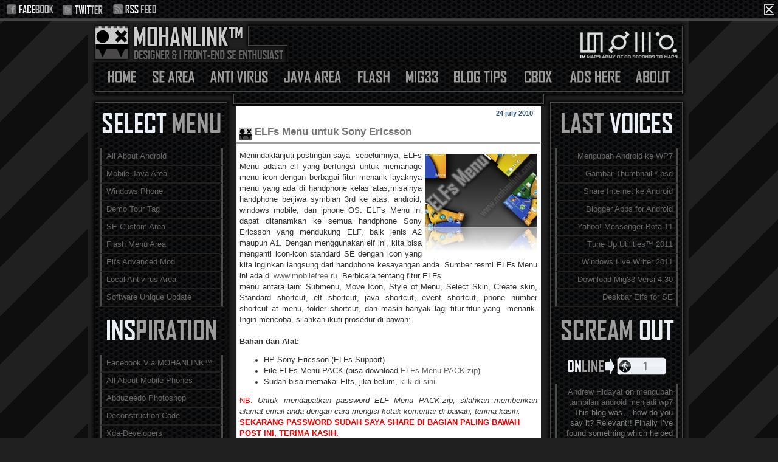

--- FILE ---
content_type: text/html; charset=UTF-8
request_url: https://www.mohanlink.com/2010/07/elfs-menu-untuk-sony-ericsson.html?showComment=1279279590775
body_size: 59562
content:
<!DOCTYPE html>
<html dir='ltr' xmlns='http://www.w3.org/1999/xhtml' xmlns:b='http://www.google.com/2005/gml/b' xmlns:data='http://www.google.com/2005/gml/data' xmlns:expr='http://www.google.com/2005/gml/expr'>
<head>
<link href='https://www.blogger.com/static/v1/widgets/55013136-widget_css_bundle.css' rel='stylesheet' type='text/css'/>
<meta content='GqUXjx42hn/pyOLEMmD8jK0i2VsQKsEWsSz2XjBfSlY=' name='verify-v1'/>
<meta content='text/html; charset=UTF-8' http-equiv='Content-Type'/>
<meta content='blogger' name='generator'/>
<link href='https://www.mohanlink.com/favicon.ico' rel='icon' type='image/x-icon'/>
<link href='https://www.mohanlink.com/2010/07/elfs-menu-untuk-sony-ericsson.html' rel='canonical'/>
<link rel="alternate" type="application/atom+xml" title="MOHANLINK - Atom" href="https://www.mohanlink.com/feeds/posts/default" />
<link rel="alternate" type="application/rss+xml" title="MOHANLINK - RSS" href="https://www.mohanlink.com/feeds/posts/default?alt=rss" />
<link rel="service.post" type="application/atom+xml" title="MOHANLINK - Atom" href="https://www.blogger.com/feeds/8332127323849317148/posts/default" />

<link rel="alternate" type="application/atom+xml" title="MOHANLINK - Atom" href="https://www.mohanlink.com/feeds/6981467763160209553/comments/default" />
<!--Can't find substitution for tag [blog.ieCssRetrofitLinks]-->
<link href='https://blogger.googleusercontent.com/img/b/R29vZ2xl/AVvXsEhb_muElwV-oorcwPYvDkWSm6sOEllEzdb8FCQL9P6p7u7GxSmAKhTWwoDXW8UrdiVRExIHcvQPMs6ic2RJeDmoLqQBVPgLlHFFI9mhqcOYWKulwJtC6y8sgMm8L0YlXgpgvIZJwDlzqbeE/?imgmax=800' rel='image_src'/>
<meta content='https://www.mohanlink.com/2010/07/elfs-menu-untuk-sony-ericsson.html' property='og:url'/>
<meta content='ELFs Menu untuk Sony Ericsson' property='og:title'/>
<meta content='Menindaklanjuti postingan saya  sebelumnya, ELFs Menu adalah elf yang berfungsi untuk memanage menu icon dengan berbagai fitur menarik layak...' property='og:description'/>
<meta content='https://blogger.googleusercontent.com/img/b/R29vZ2xl/AVvXsEhb_muElwV-oorcwPYvDkWSm6sOEllEzdb8FCQL9P6p7u7GxSmAKhTWwoDXW8UrdiVRExIHcvQPMs6ic2RJeDmoLqQBVPgLlHFFI9mhqcOYWKulwJtC6y8sgMm8L0YlXgpgvIZJwDlzqbeE/w1200-h630-p-k-no-nu/?imgmax=800' property='og:image'/>
<title>
ELFs Menu untuk Sony Ericsson
</title>
<style type='text/css'>
      A:link {text-decoration: none}
      A:visited {text-decoration: none}
      A:active {text-decoration: none}
    </style>
<style id='page-skin-1' type='text/css'><!--
/*
td.mbl_fo_hidden{display:none;}td.mbl_join_img{}td.mbl_join{}tr#tr0{display: none}th.mbl_h{display:none;}
<Variable name="mainBgColor" description="Main Background Color"
type="color" default="#fff">
<Variable name="mainTextColor" description="Text Color" type="color"
default="#333">
<Variable name="postTitleColor" description="Post Title Color" type="color"
default="#333">
<Variable name="dateHeaderColor" description="Date Header Color"
type="color" default="#357">
<Variable name="borderColor" description="Post Border Color" type="color"
default="#bbb">
<Variable name="mainLinkColor" description="Link Color" type="color"
default="#258">
<Variable name="mainVisitedLinkColor" description="Visited Link Color"
type="color" default="#666">
<Variable name="titleBgColor" description="Page Header Background Color"
type="color" default="#456">
<Variable name="titleTextColor" description="Blog Title Color"
type="color" default="#fff">
<Variable name="topSidebarHeaderColor"
description="Top Sidebar Title Color"
type="color" default="#234">
<Variable name="topSidebarBgColor"
description="Top Sidebar Background Color"
type="color" default="#cdc">
<Variable name="topSidebarTextColor" description="Top Sidebar Text Color"
type="color" default="#345">
<Variable name="topSidebarLinkColor" description="Top Sidebar Link Color"
type="color" default="#258">
<Variable name="topSidebarVisitedLinkColor"
description="Top Sidebar Visited Link Color"
type="color" default="#258">
<Variable name="bodyFont" description="Text Font" type="font"
default="normal normal 100% 'Trebuchet MS',Verdana,Arial,Sans-serif">
<Variable name="pageTitleFont" description="Blog Title Font" type="font"
default="normal bold 200% 'Trebuchet MS',Verdana,Arial,Sans-serif">
<Variable name="descriptionFont" description="Blog Description Font" type="font"
default="normal normal 100% 'Trebuchet MS',Verdana,Arial,Sans-serif">
<Variable name="headerFont" description="Sidebar Title Font" type="font"
default="normal bold 100% 'Trebuchet MS',Verdana,Arial,Sans-serif">
<Variable name="postTitleFont" description="Post Title Font" type="font"
default="normal bold 135% 'Trebuchet MS',Verdana,Arial,Sans-serif">
<Variable name="startSide" description="Start side in blog language"
type="automatic" default="left">
<Variable name="endSide" description="End side in blog language"
type="automatic" default="right">
*/
body {
background:#202020 url(https://blogger.googleusercontent.com/img/b/R29vZ2xl/AVvXsEigA8qs8lW3JNxwqfzwbytShEdG9WlqnF1-0PmUNtMrxckuo2EimECtYXkVf1r7mrcB4HIDWenSWWN3m7rf4YNpL7WerGJUxULtivlJ3_RJ43SVaNz4Vbdz6THWvp6c1R9zV1O31uDQx5w/);
margin:0 2px 0 0;
background-position:center;
background-attachment:fixed;
text-align:center;
line-height: 1.5em;
font:x-small Trebuchet MS, Verdana, Arial, Sans-serif;
color:#333333;
font-size/* */:/**/small;
font-size: /**/small;
}
#outer-wrapper {
width:988px;
background:#202020 url(https://blogger.googleusercontent.com/img/b/R29vZ2xl/AVvXsEjSXE2fvQ2NLaJXoFVcnTPwEIBcgNdnbqaN-9o9XckFMsk8PgeSYntFct1pdToLDVOZp7_69j5EPTtdJ2DxBmgZdlju0EprRdDUNuT1yDDNlnnIwHqEqqvs_tACDrVs0EQUvUFe8ue2Pgvn/w988-h9-no/) repeat-y;
margin:0 auto;
text-align: left;
font: normal normal 100% 'Trebuchet MS',Verdana,Arial,Sans-serif;
word-wrap: break-word;
overflow: show;
}
/* Header */
#header-wrapper {
margin-right:0;
margin-bottom:0;
margin-left:0;
padding-right:0;
padding-bottom:0;
padding-left:0;
color:#fff;
}
#header {
margin: 0 auto;
-moz-border-radius: 7px 7px 7px 7px;
background: #202020 url(https://blogger.googleusercontent.com/img/b/R29vZ2xl/AVvXsEj4Ywu7yNLfjsl6XeAXVm9Zl3Solq-3fewyB2EnhHP0M2GI-Q1aPNTYdPYgqHZYZgtRdLj0BhBAbVQCDWG7_EUNhZXk5W2NmSeXFB9phTO4TUA7TReWg5T95z9nHm1xx9he0W8wP-Ajm7AV/w998-h74/)no-repeat;
color: #0C5394;
height: 72px; /* you can remove or change height size for header image */
text-align: left;
}
#header h1 {
margin:0;
padding:30px 300px 5px;
line-height:1.2em;
font: normal bold 200% 'Trebuchet MS',Verdana,Arial,Sans-serif;
visibility:hidden;
}
#header a,
#header a:visited {
text-decoration:none;
border: none;
color: #0066cc;
}
#header .description {
margin:0;
padding:5px 30px 10px;
line-height:1.5em;
font: normal normal 100% 'Trebuchet MS',Verdana,Arial,Sans-serif;
}
#footheader {
margin: 0 auto;
background: #202020 url(https://blogger.googleusercontent.com/img/b/R29vZ2xl/AVvXsEjUmoMsPRx4N2qGiGelvWnuAWzR0FePH16CiOZItyyaZ7Pf9cKVAss_dKZvxxly0lCxlt7ZMfemQN1_WppAp7eqcCt0FGEgMMU-_QXiZWtLAL7Ih5nTrYcn_aCe3uXlqJ3wQh_ezK1qjOri/w988-h73/);
color: #ffffff;
padding: 0;
height: 73px;
text-align: left;}
#content {
width: 988px;
}
/* Main */
#main-wrap1 {
width:500px;
float:left;
background:#ffffff;
margin-top:0px;
margin-left: 4px;
padding:1px 1px 1px 1px;
color:#333333;
font-size:97%;
position: relative;
line-height:1.5em;
word-wrap: break-word; /* code ini jangan di hapus, untuk mengatut teks terutama pd IE */
overflow: hidden;     /* untuk mengatur kontent */
}
#main-wrap2 {
float:left;
padding:0px 0 0;
}
#main {
padding:0;
}
.main .widget {
margin-top: 4px;
width: 490px;
padding: 5px 5px 0px 17px;
}
.main .Blog {
margin: 0;
padding: 0;
width: 500px;
}
/* Posts */
h2.date-header {
margin-top:0;
margin-right:12px;
margin-bottom:0;
text-align: right;
font-size:85%;
line-height:2em;
text-transform:lowercase;
letter-spacing:0em;
color:#335577;
}
.post {
margin:.3em 0 25px;
padding:0 0px;
border:0px solid #EAEFF6;
border-width:0px 0;
}
.post h3 {
margin:0;
line-height:1.5em;
background:url("https://blogger.googleusercontent.com/img/b/R29vZ2xl/AVvXsEgs-x2csxV1h7hwTPSppbSujD5XArLuPzRvZ1SlxxqfkOl5DWNvrtgzG74cHSVg3vF7tvotzDpunECyymP3OoeW0KmjmQETHD5YwIsm7siYWkuzxWoZlHr876YL3K6Mc6oSxUpfoHMteAmh/") no-repeat 5px .5em;
display:block;
border:1px solid #9c9c9c;
border-width:0px 0px 4px;
padding-top:6px;
padding-right:6px;
padding-bottom:6px;
padding-left:30px;
color: #757575;
font: normal bold 135% 'Trebuchet MS',Verdana,Arial,Sans-serif;
}
.post h3 a, .post h3 a:visited {
text-decoration:none;
color: #757575;
}
a.title-link:hover {
border: none;
background-color: #EAEFF6;
color: #333333;
}
.post-body {
border:1px solid #EAEFF6;
border-width:0 1px 1px;
border-bottom-color:#ffffff;
padding-top: 10px;
padding-right:4px;
padding-bottom: 1px;
padding-left: 4px;
}
html>body .post-body {
border-bottom-width: 0;
}
.post p {
margin: 0px;
}
.post-footer {
background: #ffffff url("https://blogger.googleusercontent.com/img/b/R29vZ2xl/AVvXsEhneoePuTVdrpSAEzl3sj0AxMDZbT_a2OIo9i_b5RLOad1w_my-01YaWL-EcaSXX9EHoE1UM4FgVZ3JPQruBTK3SNKMb0FgXocb32BtPyos4gGyaYYtXrQspvKyslEDlyuN5awdbaQ5Jru_/") no-repeat;
margin:0;
padding-top:0px;
padding-right:14px;
padding-bottom:2px;
padding-left:29px;
border:0px solid #202020;
border-width:0px;
font-size:100%;
line-height:1.5em;
color: #666;
}
.post-footer p {
margin: 0px;
}
html>body .post-footer {
border-bottom-color:transparent;
}
.uncustomized-post-template .post-footer {
text-align: right;
}
.uncustomized-post-template .post-author,
{
float: left;
text-align:left;
margin-right: 0px;
}
.post-footer a {
color: #258;
}
.post-footer a:hover {
color: #666;
}
a.comment-link {
/* IE5.0/Win doesn't apply padding to inline elements,
so we hide these two declarations from it */
background/* */:/**/url("https://blogger.googleusercontent.com/img/b/R29vZ2xl/AVvXsEiBp2zNpvlBevMDN0nGVWdMpgpcVr1To9jXq6o57B7QNmFTxc1ocud31NDPhFLHbGVoJ4vgJZBKcezLZp0r5OdsCGyoSal1um-8vQ3ofIUGz-zfCvCvzwvsUtrI-ESDlfja278NMqHETZol/") no-repeat left 45%;
padding-left:14px;
}
html>body a.comment-link {
/* Respecified, for IE5/Mac's benefit */
background:url("https://blogger.googleusercontent.com/img/b/R29vZ2xl/AVvXsEiBp2zNpvlBevMDN0nGVWdMpgpcVr1To9jXq6o57B7QNmFTxc1ocud31NDPhFLHbGVoJ4vgJZBKcezLZp0r5OdsCGyoSal1um-8vQ3ofIUGz-zfCvCvzwvsUtrI-ESDlfja278NMqHETZol/") no-repeat left 45%;
padding-left:14px;
}
.post img {
margin-top:4px;
margin-right:4px;
margin-bottom:0px;
margin-left:0px;
padding:1px 0px 0px 4px;
border:0px solid #fff;
draggable:false;
}
blockquote {
margin:.75em 0;
border:1px solid #EAEFF6;
border-width:1px 0;
padding:5px 15px;
color: #335577;
}
.post blockquote p {
margin:.5em 0;
}
#blog-pager-newer-link {
float: left;
margin-left: 13px;
}
#blog-pager-older-link {
float: right;
margin-right: 13px;
}
#blog-pager {
text-align: center;
}
.feed-links {
clear: both;
line-height: 2.5em;
margin-left: 13px;
}
/* Comments */
#comments {
margin:-25px 1px 0;
border:1px solid #EAEFF6;
border-width:0 0px 0px;
padding-top:20px;
padding-right:0;
padding-bottom:0px;
padding-left:6px;
}
#commentBodyField {
margin-bottom:5px;
margin-left:0;
margin-right:0;
margin-top:5px;
width:0%;
}
#comments h4 {
margin:0 0 10px;
padding-top:0;
padding-right:14px;
padding-bottom:2px;
padding-left:0px;
border-bottom:1px solid #EAEFF6;
font-size:120%;
text-transform: uppercase;
line-height:1.4em;
color:#757575;
}
#comments-block {
margin-top:0;
margin-right:0px;
margin-bottom:0;
margin-left:9px;
}
.comment-author {
background: #ffffff url("https://blogger.googleusercontent.com/img/b/R29vZ2xl/AVvXsEh1i6RpD1ASbquE-qivRpg2eXv2DinXDNpkFflN94T48WiAZMu-Cgl8hQB2XTgxuQQKRWqTv1pmy2g8HJEUIf8gsp4NQpQmRzggPLbcsLVCnrFOE9m5q97IlrjQzWtbh8s9q7E1b350Ho8_/") no-repeat;
border-top:0px solid #ccc;
margin:.5em 0;
padding-top:-10px;
padding-right:0;
padding-bottom:0;
font-size:14;
font-weight:bold;
text-transform: uppercase;
}
.comment-author a:link {
color: #333333;
}
.comment-body {
margin:0 0 1.25em;
padding-top:0;
padding-right:0;
padding-bottom:0;
padding-left:20px;
}
.comment-body p {
text-align:left;
margin:0 0 .75em;
padding-left:7px;
border-left:4px solid #BDBDBD}
.comment-body p a:link {
color: #333333;
}
.comment-footer {
margin:.25em 0 2em;
line-height:6em;
padding-left:0px;
font-size:9px;
border-top:1px solid #ccc;
}
.comment-footer a:link {
color: #333;
}
.deleted-comment {
font-style:italic;
color:gray;
}
#sidebar-wrapkiri {
width:237px;
float:left;
margin-top: 0px;
margin-left:2px;
font-size:97%;
line-height:0em;
word-wrap: break-word;
overflow: hidden;
color:#A4B3BC;
}
#kanan {
width:237px;
float:right;
margin-top: 0px;
margin-left: 2px;
text-align:right;
margin-left: 0px;
font-size:97%;
line-height:0em;
word-wrap: break-word;
overflow: hidden;
color:#7B7B7B;
}
#sisikanan {
background:#fff ;
margin:0 0 5px;
padding:10px 0 0;
color: #333333;
}
/* Profile */
.profile-img {
draggable:false;
float: left;
margin-top: 5px;
margin-right: 5px;
margin-bottom: 5px;
margin-left: 0;
border: 4px solid #0066cc;
}
.profile-datablock {
margin-top:0;
margin-right:15px;
margin-bottom:.5em;
margin-left:0;
padding-top:8px;
}
.profile-link {
background:url("//www.blogblog.com/rounders/icon_profile.gif") no-repeat left .1em;
padding-left:15px;
font-weight:bold;
}
.profile-textblock {
clear: both;
margin: 0;
}
/* Sidebar Boxes */
.sidebar .widget {
margin:.5em 17px 1.25em;
padding:0 0px;
}
.widget-content {
margin-top: 0.5em;
}
.sidebar h2 {
margin:0;
height:0px;
padding: 0;
line-height:3.9em;
font:normal bold 100% 'Trebuchet MS',Verdana,Arial,Sans-serif;
background:
color: #fff;
}
.sidebar ul {
list-style:none;
margin:0 0 1.25em;
padding:0;
}
.sidebar ul li {
border-bottom:2px solid #202020;
border-left:4px solid #4B4B4B;
border-right:4px solid #4B4B4B;
line-height:17px;
margin:0 0 0;
padding:5px 5px 5px 7px;
}
.sidebar ul li:hover {
background: none repeat scroll 0 0 #393939;
border-bottom:2px solid #202020;
border-left:4px solid #9F9F9F;
border-right:4px solid #9F9F9F;
line-heigh:17px;
margin-bottom:0;
padding:5px 5px 5px 7px;
}
}
.sidebar p {
margin:0 0 .6em;
}
.sidebar .clear, .main .widget .clear {
clear: both;
}
/* Footer */
#footer-wrap1 {
clear:both;
width: 965px;
margin-top: 10px;
margin-bottom: 10px;
margin-left: 11px;
padding:0px 0 0;
background: #161616 url(https://blogger.googleusercontent.com/img/b/R29vZ2xl/AVvXsEhm4CvoUzWTzDp3ZOZaRG1pyQHjjov2kX5OlorCYqIiQBq6O0GdBW3kc9cY6ne2k2hCjL6fCw8qrBUREVM_SaRpgydadhKciureqO8QbT3YhUPzWNmHl48f9QDOjN2ZYk7-lGYJc1AT7dNh/);
border: 1px solid #4a4949;
}
#footer-wrap2 {
color:#000;
}
#footer {
padding:0px 0px;
}
#footer hr {display:none;}
#footer p {margin:0;}
#footer a {color:#eaeff6; border-bottom: 0px solid #000;}
#footer .widget-content {
margin:0;
}
/** Page structure tweaks for layout editor wireframe */
body#layout #main-wrap1,
body#layout #sidebar-wrap,
body#layout #header-wrapper {
margin-top: 0;
}
/* Designer */
#mohanlink {
color: #5CA9EF;
display: none;
font-size: 11px;
text-align: center;
height: 23px;
}
#mohanlink a {
text-decoration: none;
color:
}
/* Links Global */
a:link {
color: #656565;
text-decoration: none;
}
a:visited {
color: #656565;
}
a:hover {
color: #9C9C9C;
}
#tabshori {float:left;width:100%;background:transparent;font-size:93%;}
#tabshori ul {margin:0;padding:4px 10px 0 23px;list-style:none;}#tabshori li {display:inline;margin:0;padding:0;border-width:0;}
#tabshori a {float:left;background:url("") no-repeat left top;margin:0;padding:0 0 0 3px;text-decoration:none;border-width:0;}
#tabshori a span {float:center;display:block;background:url("") no-repeat right top;padding:5px 15px 4px 6px;color:#fff;border-width:0;}
#tabshori a span {float:none;border-width:0;}
#tabshori a:hover span {color:#fff;border-width:0;}
#tabshori a:hover {background-position:0% -42px;border-width:0;}
#tabshori a:hover span {background-position:100% -42px;border-width:0;}
#mta_bar { background:url("https://blogger.googleusercontent.com/img/b/R29vZ2xl/AVvXsEi3O-kgY-cuy2mBw-0WxI58B2C7MQPF1VrLzLoJ4zPXN1TpgdSMS9S8dnKU9GAc9QyQk-TukkkhyMrlHuGdQUwV6IRsLUf0Fq_xl4i9dNnIH5gmU2GAJBbwixOM78YSQJb_sYm7_drpvf7N/") repeat-x scroll 0 0 #444444; margin: 0 0 3px 0; padding: 7px 0; z-index: 100; top: 0; left: 0; width: 100%; overflow: auto; position: fixed;  }
* html #mta_bar{ /*IE6 hack*/
position: absolute; width: expression(document.compatMode==&quot;CSS1Compat&quot;? document.documentElement.clientWidth+&quot;px&quot; : body.clientWidth+&quot;px&quot;); }
#mta_bar .left { float: left; text-align: left; font-family: Arial; font-size: 13px; font-weight: bold; font-style: normal; color: #FFFFFF; width:92%; padding: 0px px 8px  3px; }
#mta_bar .right {font-family: Arial, Helvetica, sans-serif; float: right; text-align: center; font-weight: normal; font-size: 10px;letter-spacing: 0; width: 30px; white-space: nowrap;}
#mta_bar .right a {font-size: 10px; color: #FFFFFF; text-decoration: none;}
#mta_bar .right a:hover {font-size: 10px; color: #FFFFFF; text-decoration: none;}
#left_bar a { text-decoration: none; color: #FFFFFF; }
#left_bar a:hover { text-decoration: none; color: #FFFFFF; }
#left_bar2 a {
background:url("") no-repeat scroll 2px 50% transparent;
color:#FFFFFF;
padding:0 0 0 5px;
text-decoration:none;
}
.comment-body-author {
background: #ffffff; /* Warna Background */
border-top: 1px solid #202020;border-bottom: 1px solid #202020;border-left: 1px solid #202020;border-right: 1px solid #202020;
margin:0;
padding:0 0 0 20px;
}
#slider {
background:url(https://lh3.googleusercontent.com/blogger_img_proxy/AEn0k_vNKcPYUX4KnPR-HXEXWZTyCtrHyW00R6EQsV2sbXKSqb3egVihykga6e5BfFw0qrVee4cNW5TNcXyj4sRtBf7U3cgMjmYqPxoS5n7ZbXigNvsYOQ7DwmdWsKWikherVHNO3XFDk7wFX7oHt-jD_60ck9F5SWq2Wjr_UQ=s0-d);
height: 254px;
overflow: hidden;
position: relative;
margin: 5px 0;
}
#mover {
width: auto;
position:absolute;
overflow:hidden;
}
.slide {
padding: 20px 0px;
width: 1000px;
float: left;
position: relative;
height:200px;
}
.slide h2 {
font-family:"Arial";
font-size: 20px;
color: #ac0000;
padding:0px 0px 0px 30px;
margin:0px 0px;
width:450px;
overflow:hidden;
}
.slide h2 a:link, .slide h2 a:visited {
color:#fff;
background-color: transparent;
}
.slide h2 a:hover {
color: #ddd;
background-color: transparent;
}
span.slmet {
color: #EAEFF6;
font-size: 10px;
font-family:"Arial";
line-height: 20px;
width: 450px;
padding:0px 0px 0px 30px;
margin:0px 0px;
}
.slide p {
color: #EAEFF6;
font-size: 12px;
font-family:"Arial";
line-height: 20px;
width:450px;
padding:0px 0px 0px 30px;
margin:0px 0px;
}
.slide img {
draggable:false;
position: absolute;
top: 15px;
left: 597px;
background:#CACACA;
padding:5px 5px;
}
#slider-stopper {
position: absolute;
font-family:"Arial Black";
top: 113px;
right: 50px;
color: #5FAFF3;
padding: px px;
font-size: 10px;
text-transform: uppercase;
z-index: 1000;
}
/* bottom*/
#bottom {
background:#202020;
width: 986px;
min-height:350px;
position: relative;
clear:both;
margin: 0 auto;
color:#fff;
float: left;
padding: 0 0 0 5px;
box-shadow:0.1px 0px 10px 10px rgba(0, 0, 0, 0.9);
}
#bottom h2 {
font-family: 'Verdana';
padding: 5px 0 2px 0;
margin: 0 0 10px 0;
color:#FFFFFF;
font-size: 14px;
display:none;
text-align:center;
letter-spacing: -1px;
border-bottom: 0px solid #363636;
}
#bottom ul{padding:0; margin:0; color:#F93}
#bottom ul li{list-style-type:none; border-bottom:1px solid #EAEFF6; background:url("https://blogger.googleusercontent.com/img/b/R29vZ2xl/AVvXsEi_r6xEbdxwQntfzfcwRpQsX5YE1NtJ1PKr9yeST5YhB5vnPq1fXtg9qEoOY0U3Uls-Hi8rcIAk8dXXURq7tg_0GGKuwRAZmntuUsQEmwcwufbU6WSJlJty34p-UUYDCsX0rUffGVToIqc/s400/link_arrow.png") no-repeat 0px .30em; padding-left:17px; margin-top:2px}
#left-bottom { /* kolom kiri */
width: 300px;
float: left;
padding: 0 8px 0 12px;
}
#center-bottom { /* kolom tengah */
width: 316px;
float: left;
padding-left:12px;
padding-right:12px;
border-left:1px solid #464646;
border-right:1px solid #464646;
}
#right-bottom { /* kolom kanan */
width: 300px;
float: left;
padding: 0 5px 0 12px;
}
/* readmore */
.readmore a {
float : right;
font-family: "Lucida Grande", Arial, Helvetica, Sans-Serif;
font-size: 12px;
color: #ffffff;
background : #ffffff;
margin-top: 0px;
padding : 0px 4px; }
.readmore a:hover {
color:#fff;
background: #ffffff; }
.readmore a:link { border-bottom:none; }
/* thickbox */
#TB_window {
font: 12px Arial, Helvetica, sans-serif;
color: #333333;
}
#TB_secondLine {
font: 10px Arial, Helvetica, sans-serif;
color:#666666;
}
#TB_window a:link {color: #666666;}
#TB_window a:visited {color: #666666;}
#TB_window a:hover {color: #000;}
#TB_window a:active {color: #666666;}
#TB_window a:focus{color: #666666;}
#TB_overlay {
position: fixed;
z-index:100;
top: 0px;
left: 0px;
height:100%;
width:100%;
}
.TB_overlayMacFFBGHack {background: url(https://lh3.googleusercontent.com/blogger_img_proxy/AEn0k_uPZZyf5WpPkYekrVP5hrIDbGgRs0kNT6DAOSrhan_z-lMvsFeQGs3YQFzR_0LzqR5K9LG3P2IIgmDMJRmB4JjI1Zu0B5BqX4KDaortqJzayCVbW7QghUCRVg=s0-d) repeat;}
.TB_overlayBG {
background-color:#000;
filter:alpha(opacity=75);
-moz-opacity: 0.75;
opacity: 0.75;
}
* html #TB_overlay { /* ie6 hack */
position: absolute;
height: expression(document.body.scrollHeight > document.body.offsetHeight ? document.body.scrollHeight : document.body.offsetHeight + 'px');
}
#TB_window {
position: fixed;
background: #ffffff;
z-index: 102;
color:#000000;
display:none;
border: 4px solid #525252;
text-align:left;
top:50%;
left:50%;
}
* html #TB_window { /* ie6 hack */
position: absolute;
margin-top: expression(0 - parseInt(this.offsetHeight / 2) + (TBWindowMargin = document.documentElement && document.documentElement.scrollTop || document.body.scrollTop) + 'px');
}
#TB_window img#TB_Image {
display:block;
margin: 15px 0 0 15px;
border-right: 1px solid #ccc;
border-bottom: 1px solid #ccc;
border-top: 1px solid #666;
border-left: 1px solid #666;
}
#TB_caption{
height:25px;
padding:7px 30px 10px 25px;
float:left;
}
#TB_closeWindow{
height:25px;
padding:11px 25px 10px 0;
float:right;
}
#TB_closeAjaxWindow{
padding:7px 10px 5px 0;
margin-bottom:1px;
text-align:right;
float:right;
}
#TB_ajaxWindowTitle{
float:left;
padding:7px 0 5px 10px;
margin-bottom:1px;
}
#TB_title{
background-color:#e8e8e8;
height:27px;
}
#TB_ajaxContent{
clear:both;
padding:2px 15px 15px 15px;
overflow:auto;
text-align:left;
line-height:1.4em;
}
#TB_ajaxContent.TB_modal{
padding:15px;
}
#TB_ajaxContent p{
padding:5px 0px 5px 0px;
}
#TB_load{
position: fixed;
display:none;
height:13px;
width:208px;
z-index:103;
top: 50%;
left: 50%;
margin: -6px 0 0 -104px; /* -height/2 0 0 -width/2 */
}
* html #TB_load { /* ie6 hack */
position: absolute;
margin-top: expression(0 - parseInt(this.offsetHeight / 2) + (TBWindowMargin = document.documentElement && document.documentElement.scrollTop || document.body.scrollTop) + 'px');
}
#TB_HideSelect{
z-index:99;
position:fixed;
top: 0;
left: 0;
background-color:#fff;
border:none;
filter:alpha(opacity=0);
-moz-opacity: 0;
opacity: 0;
height:100%;
width:100%;
}
* html #TB_HideSelect { /* ie6 hack */
position: absolute;
height: expression(document.body.scrollHeight > document.body.offsetHeight ? document.body.scrollHeight : document.body.offsetHeight + 'px');
}
#TB_iframeContent{
clear:both;
border:none;
margin-bottom:-1px;
margin-top:1px;
_margin-bottom:1px;
}
/* Avatar */
.avatar-image-container img {
background:url("https://blogger.googleusercontent.com/img/b/R29vZ2xl/AVvXsEhh2t1-fMvxw1YfdedKHSn7BWZF_4LxBAd2sJMfLcEJyuMXIopt1g1OruZ2_Rv5XVMBLLg7xf8SffPFr0irUM7ZL4WzElQx9HcXHdBE7dF_QLRugHfDvcD7PXhQ2a22F12sTWHqTfsY7Nqi/s36/noavatar.jpg") repeat scroll 0 0 transparent;
height:36px;
margin:0;
padding:0;
width:36px;
draggable:false;
}
#comments-block.avatar-comment-indent {
position:relative;
}
#comments-block .avatar-image-container.avatar-stock img {
draggable:false;
border:0px solid #000000;
padding:0px;
}
#comments-block .avatar-image-container img {
draggable:false;
border:0px solid #000000;
padding:0px;
}
ol.commentlist li div.vcard cite.fn {
background:none repeat scroll 0 0 #262626;
font-style:normal;
left:0;
padding:2px 0;
position:absolute;
text-align:center;
top:75px;
width:70px;
}
/* cbox */
#cbox {display:none !important;}
/* PageNav */
.showpageNum a {
padding: 0 10px;
margin:0 5px;
text-decoration: none;
border:3px solid #737373;
-webkit-border-radius:1px;
-moz-border-radius:1px;
}
.showpageOf {
display:none;
}
.showpageNum a:hover {
color:#fff;
border:3px solid #737373;
background: #EAEFF6;
color:#fff;
-moz-box-shadow: 0 0 10px #737373;
-webkit-box-shadow: 0 0 10px #EAEFF6;
}
.showpagePoint {
color:#fff;
padding: 0 10px;
margin: 5px;
font-weight: 700;
-webkit-border-radius:2px;
-moz-border-radius:1px;
border:4px solid #737373;
background: #737373;
text-decoration: none;
}
#blog-pager {
clear:both;
padding-bottom:5px;
padding-top:7px;
text-align:center;
}
.icon-action { display: none; }
.quickedit { display: none; }
.paging-control-container
{
float:right;
margin-top:0pt;
margin-right:-70px;
margin-bottom:0pt;
margin-left:0pt;
font-size:17px;
font-weight:bold;
}
/* sprite1 */
.sprite1 {
width:200px;
height:64px; /* Notice that the height is not the height of the whole sprite, but the height of one single button */
display:block;
background-image:url(https://blogger.googleusercontent.com/img/b/R29vZ2xl/AVvXsEjsdR5lCFTiO-152hhu1Mgf6d4anXtIau66c6yYo5EGLEf1f2TZnnPNMh_Rz2JDX7y77NYtayu28-FSMakPINQswQ99C3Of0L0x9D-j37LmO0waXz1ol2yom1dIKKmwvCsjQpHFz9eYDnIl/); /*path to the sprite*/
background-position: top; /* the background position (in combination with the height!) makes it possible that only the top of the whole sprite will be visible */
}
.sprite1:hover{
width:200px;
background-position: bottom;
height:64px;
background-image:url(https://blogger.googleusercontent.com/img/b/R29vZ2xl/AVvXsEjsdR5lCFTiO-152hhu1Mgf6d4anXtIau66c6yYo5EGLEf1f2TZnnPNMh_Rz2JDX7y77NYtayu28-FSMakPINQswQ99C3Of0L0x9D-j37LmO0waXz1ol2yom1dIKKmwvCsjQpHFz9eYDnIl/) no repeat;
}
/* sprite2 */
.sprite2 {
width:200px;
height:64px;
display:none;
background-image:url(https://lh3.googleusercontent.com/blogger_img_proxy/AEn0k_tGYb6szbndfZPV4U-4e17uTsQLJMII99pf_rSQM0tWKEDOmv9Qrl0GKfaNa1qE9uvFvjT6DPjybvvaRsO0lBpfrpn52RB-bxgE9tKjGZrTs0-oV0IQTOCMp-cVEI62=s0-d);
background-position: top;
}
.sprite2:hover{
width:200px;
background-position: bottom;
height:64px;
background-image:url(https://lh3.googleusercontent.com/blogger_img_proxy/AEn0k_tGYb6szbndfZPV4U-4e17uTsQLJMII99pf_rSQM0tWKEDOmv9Qrl0GKfaNa1qE9uvFvjT6DPjybvvaRsO0lBpfrpn52RB-bxgE9tKjGZrTs0-oV0IQTOCMp-cVEI62=s0-d) no repeat;
}
/* selectmenusprite */
.selectmenusprite {
width:200px;
height:47px;
display:block;
background-image:url(https://blogger.googleusercontent.com/img/b/R29vZ2xl/AVvXsEgHtLqaCualSaFqnEf7ca3E8SwW6DuoC-FQTmO0X9YD3aQ8KYblnGC_5OXObCxa4pbBnh3nGam2Zrzd7zHpIB5ujWWExKrlQreRAWtETLJIYQKkyYWElL9j2veTCat_xBIBkaE7dqiZU7zy/);
background-position: top;
}
.selectmenusprite:hover{
width:200px;
background-position: bottom;
height:47px;
background-image:url(https://blogger.googleusercontent.com/img/b/R29vZ2xl/AVvXsEgHtLqaCualSaFqnEf7ca3E8SwW6DuoC-FQTmO0X9YD3aQ8KYblnGC_5OXObCxa4pbBnh3nGam2Zrzd7zHpIB5ujWWExKrlQreRAWtETLJIYQKkyYWElL9j2veTCat_xBIBkaE7dqiZU7zy/) no repeat;
}
/* bloggeronsprite */
.bloggeronsprite {
width:200px;
height:47px;
display:block;
background-image:url(https://blogger.googleusercontent.com/img/b/R29vZ2xl/AVvXsEgxmhdLs4tm83sfgFGWMsY8MA5GK5x6OhxpheT54bksbOLuEor2VOBLv1925DF2boWDIVOR3HjErIfxqhhtA_zRfIiop4YV9Oc9Wvyxlv4xx6dqYF7ioSW9GTpw90RvXFpxpRX48hXKuoDo/);
background-position: top;
}
.bloggeronsprite:hover{
width:200px;
background-position: bottom;
height:47px;
background-image:url(https://blogger.googleusercontent.com/img/b/R29vZ2xl/AVvXsEgxmhdLs4tm83sfgFGWMsY8MA5GK5x6OhxpheT54bksbOLuEor2VOBLv1925DF2boWDIVOR3HjErIfxqhhtA_zRfIiop4YV9Oc9Wvyxlv4xx6dqYF7ioSW9GTpw90RvXFpxpRX48hXKuoDo/) no repeat;
}
/* screamoutsprite */
.screamoutsprite {
width:200px;
height:47px;
display:block;
background-image:url(https://blogger.googleusercontent.com/img/b/R29vZ2xl/AVvXsEh5vUZRa4rxQw4d96VElx2yMfYT6qdR-WRHP67uibQg9m0eUB9-Dl-tyPLZPo70MNnQvyUzE_-tQFd4x3cBUrYuQurI2Jog8MHpZ59U-8h7l39NQ2cLVBOiAKFQRHUHwIZP-E_J-prhjRQc/);
background-position: bottom;
}
.screamoutsprite:hover{
width:200px;
background-position: top;
height:47px;
background-image:url(https://blogger.googleusercontent.com/img/b/R29vZ2xl/AVvXsEh5vUZRa4rxQw4d96VElx2yMfYT6qdR-WRHP67uibQg9m0eUB9-Dl-tyPLZPo70MNnQvyUzE_-tQFd4x3cBUrYuQurI2Jog8MHpZ59U-8h7l39NQ2cLVBOiAKFQRHUHwIZP-E_J-prhjRQc/) no repeat;
}
/* inspirationsprite */
.inspirationsprite {
width:200px;
height:47px;
display:block;
background-image:url(https://blogger.googleusercontent.com/img/b/R29vZ2xl/AVvXsEhVwUeJScuJnp4jhJdtqVMhTCF9EZ06tjOh0M8JR1kWoQqHG5y0hT8EaFpk22oOHw-Mryci6t6APW8tI0t7K7bEUgV8YwpnuYaZtgXzOGEGBdjcVw42TZziSV9Ud-VAfC2ioeSpbmUu5zbD/);
background-position: top;
}
.inspirationsprite:hover{
width:200px;
background-position: bottom;
height:47px;
background-image:url(https://blogger.googleusercontent.com/img/b/R29vZ2xl/AVvXsEhVwUeJScuJnp4jhJdtqVMhTCF9EZ06tjOh0M8JR1kWoQqHG5y0hT8EaFpk22oOHw-Mryci6t6APW8tI0t7K7bEUgV8YwpnuYaZtgXzOGEGBdjcVw42TZziSV9Ud-VAfC2ioeSpbmUu5zbD/) no repeat;
}
/* admindetail */
.admindetail {
width:200px;
height:47px;
display:block;
background-image:url(https://blogger.googleusercontent.com/img/b/R29vZ2xl/AVvXsEiWz01ExIbUh7iEAJceaZVepT_oH3Hb5rX4LKWb1HtXA176dNjjniGc6JEEtCFmM11u4W6N_4dVJr52XXFzHj4IrdA7SioTo7ZTDg8jtjYxGtcLjs1z8v2ZLbd2fceUXtdswaSM8ZlNRbEM/);
background-position: top;
}
.admindetail:hover{
width:200px;
background-position: bottom;
height:47px;
background-image:url(https://blogger.googleusercontent.com/img/b/R29vZ2xl/AVvXsEiWz01ExIbUh7iEAJceaZVepT_oH3Hb5rX4LKWb1HtXA176dNjjniGc6JEEtCFmM11u4W6N_4dVJr52XXFzHj4IrdA7SioTo7ZTDg8jtjYxGtcLjs1z8v2ZLbd2fceUXtdswaSM8ZlNRbEM/) no repeat;
}
/* shoutmix */
.shoutmix {
width:200px;
height:47px;
display:block;
background-image:url(https://blogger.googleusercontent.com/img/b/R29vZ2xl/AVvXsEj2nQwxDYxza_Y88YjOo4-HwOthyGFWOPb8FJqz4V-jut8N6JV8bSD9IpuuV3_DZMvVee0s5Jl3kNOVX_rV_cZvjcyz2uJEQ48frL6cBayg4CkgNr-OcEaNfgn621Y4lbFcC9B7HRnahwjk/);
background-position: top;
}
.shoutmix:hover{
width:200px;
background-position: bottom;
height:47px;
background-image:url(https://blogger.googleusercontent.com/img/b/R29vZ2xl/AVvXsEj2nQwxDYxza_Y88YjOo4-HwOthyGFWOPb8FJqz4V-jut8N6JV8bSD9IpuuV3_DZMvVee0s5Jl3kNOVX_rV_cZvjcyz2uJEQ48frL6cBayg4CkgNr-OcEaNfgn621Y4lbFcC9B7HRnahwjk/) no repeat;
}
/* facebookers */
.facebookers {
width:200px;
height:47px;
display:block;
background-image:url(https://blogger.googleusercontent.com/img/b/R29vZ2xl/AVvXsEhkYKDQJz2QMkFVVCXoCMyCVbnE1aCE0ugTFK4L9ZKyvOvUdviG_0-PU9rA3Z2srnFyLBvl59So25aF_WZzIIh9J6ZsBpGK7AmZwAI0f93-tyL_MjumYM867CmiinP-J_x2qVpuQX-PgAyB/);
background-position: top;
}
.facebookers:hover{
width:200px;
background-position: bottom;
height:47px;
background-image:url(https://blogger.googleusercontent.com/img/b/R29vZ2xl/AVvXsEhkYKDQJz2QMkFVVCXoCMyCVbnE1aCE0ugTFK4L9ZKyvOvUdviG_0-PU9rA3Z2srnFyLBvl59So25aF_WZzIIh9J6ZsBpGK7AmZwAI0f93-tyL_MjumYM867CmiinP-J_x2qVpuQX-PgAyB/) no repeat;
}
/* timedandate */
.timedandate {
width:200px;
height:47px;
display:block;
background-image:url(https://blogger.googleusercontent.com/img/b/R29vZ2xl/AVvXsEiP_Psq6Wop5H-Pz5s5Qmz4kAcYhHCaBW1OuE_1kimkZplD9lpTAjjUuyF5GQb8Uv_NQ34ntUzVtJYKV2rj0I179XY5rTBym8VTGBK-AkY7XdXTFhgh0x_vb7zGnyjDRzlSyKxUefbqhor4/);
background-position: top;
}
.timedandate:hover{
width:200px;
background-position: bottom;
height:47px;
background-image:url(https://blogger.googleusercontent.com/img/b/R29vZ2xl/AVvXsEiP_Psq6Wop5H-Pz5s5Qmz4kAcYhHCaBW1OuE_1kimkZplD9lpTAjjUuyF5GQb8Uv_NQ34ntUzVtJYKV2rj0I179XY5rTBym8VTGBK-AkY7XdXTFhgh0x_vb7zGnyjDRzlSyKxUefbqhor4/) no repeat;
}
/* home */
.home {
width:48px;
height:33px;
display:block;
background-image:url(https://blogger.googleusercontent.com/img/b/R29vZ2xl/AVvXsEhHJ1_6FFTC8N3hLJ8g4lPlhw2ofnt0NdWqrs1UzU4f11VOr1KY9MYsgAjWqxNZR6ukeGqGmnxfHR9XsEeiQr_XViyEW_cl8P0FvubmHZNpPm09fJAuRGE-dYXxpXaYAjNnxfKD1xIodMiQ/);
background-position: top;
}
.home:hover{
width:48px;
background-position: bottom;
height:33px;
background-image:url(https://blogger.googleusercontent.com/img/b/R29vZ2xl/AVvXsEhHJ1_6FFTC8N3hLJ8g4lPlhw2ofnt0NdWqrs1UzU4f11VOr1KY9MYsgAjWqxNZR6ukeGqGmnxfHR9XsEeiQr_XViyEW_cl8P0FvubmHZNpPm09fJAuRGE-dYXxpXaYAjNnxfKD1xIodMiQ/) no repeat;
}
/* se-area */
.se-area {
width:72px;
height:33px;
display:block;
background-image:url(https://blogger.googleusercontent.com/img/b/R29vZ2xl/AVvXsEjbOjpO1aMn9MZUchSu7sWpIcF33XmGsIt34WWKcIeSmt6fy1AOHomsOpBrPKG0skKgCDWWDqYYaInNV3gC0MaxTOeoZSYrnipF58u8YFxkq87ZS0NcJ6uGxLyVhLMUZM90ldvcqj9FuWXi/);
background-position: top;
}
.se-area:hover{
width:72px;
background-position: bottom;
height:33px;
background-image:url(https://blogger.googleusercontent.com/img/b/R29vZ2xl/AVvXsEjbOjpO1aMn9MZUchSu7sWpIcF33XmGsIt34WWKcIeSmt6fy1AOHomsOpBrPKG0skKgCDWWDqYYaInNV3gC0MaxTOeoZSYrnipF58u8YFxkq87ZS0NcJ6uGxLyVhLMUZM90ldvcqj9FuWXi/) no repeat;
}
/* anti-virus */
.anti-virus {
width:97px;
height:33px;
display:block;
background-image:url(https://blogger.googleusercontent.com/img/b/R29vZ2xl/AVvXsEjukvJ6HiEQCEN9PK-ZJX4a5u0WdyYYmRDI8JYXnp37nqHIX0yFq5zHIvnX9nYWrZ4pJi9BeMeH5vDpoqzM8tQtcaYiRckIfrSlSDcSdE3gjBw44OgxDULa7I3RKNi77ZuBJuDPr5jHVpDO/);
background-position: top;
border-width: 0px;
}
.anti-virus:hover{
width:97px;
background-position: bottom;
height:33px;
background-image:url(https://blogger.googleusercontent.com/img/b/R29vZ2xl/AVvXsEjukvJ6HiEQCEN9PK-ZJX4a5u0WdyYYmRDI8JYXnp37nqHIX0yFq5zHIvnX9nYWrZ4pJi9BeMeH5vDpoqzM8tQtcaYiRckIfrSlSDcSdE3gjBw44OgxDULa7I3RKNi77ZuBJuDPr5jHVpDO/) no repeat;
}
/* java-area */
.java-area {
width:97px;
height:33px;
display:block;
background-image:url(https://blogger.googleusercontent.com/img/b/R29vZ2xl/AVvXsEhpCoz4Q9pLRZLnTFoz3lyf-h9v8Mab1G198hJK6Nb2XtjCguNYkZfR_rxBTIDdAIxyb1-CmEK2a0iif9ISZGwZVFf_fho4c_5yhUKF3-1euk3SeUYuVnRoy3S6F0o2Px4e4H-kK_xa-0Gt/);
background-position: top;
}
.java-area:hover{
width:97px;
background-position: bottom;
height:33px;
background-image:url(https://blogger.googleusercontent.com/img/b/R29vZ2xl/AVvXsEhpCoz4Q9pLRZLnTFoz3lyf-h9v8Mab1G198hJK6Nb2XtjCguNYkZfR_rxBTIDdAIxyb1-CmEK2a0iif9ISZGwZVFf_fho4c_5yhUKF3-1euk3SeUYuVnRoy3S6F0o2Px4e4H-kK_xa-0Gt/) no repeat;
}
/* flash */
.flash {
width:56px;
height:33px;
display:block;
background-image:url(https://blogger.googleusercontent.com/img/b/R29vZ2xl/AVvXsEjjKJMzn24VsvKdJamqgR2FQgaYnV23Kd2N8L3LpuRT0xu9EF5VYB94-jkj5mzYWD2BbPTXUObS8rap_bLcghUNkpWeXu9UAgAHIkrMeiNSU1DIemytYZZebtll7-2oOLo969mrRLp8IEkH/);
background-position: top;
}
.flash:hover{
width:56px;
background-position: bottom;
height:33px;
background-image:url(https://blogger.googleusercontent.com/img/b/R29vZ2xl/AVvXsEjjKJMzn24VsvKdJamqgR2FQgaYnV23Kd2N8L3LpuRT0xu9EF5VYB94-jkj5mzYWD2BbPTXUObS8rap_bLcghUNkpWeXu9UAgAHIkrMeiNSU1DIemytYZZebtll7-2oOLo969mrRLp8IEkH/) no repeat;
}
/* mig33 */
.mig33 {
width:55px;
height:33px;
display:block;
background-image:url(https://blogger.googleusercontent.com/img/b/R29vZ2xl/AVvXsEjEdywuuI8I-VvgCs_yJAcC8GkwZTgEYur_N6n07-Klofiq4Jb3JJA3vmo7IcJb2ZH4viFNA2Km9J3lcU9aZ4gEod5q3S-iJcs0DU2rlvjd7__ddyI5GZ7Elm6bhaFGj-Eg4f_bkowjaH8z/);
background-position: top;
border: transparent;
}
.mig33:hover{
width:55px;
background-position: bottom;
height:33px;
background-image:url(https://blogger.googleusercontent.com/img/b/R29vZ2xl/AVvXsEjEdywuuI8I-VvgCs_yJAcC8GkwZTgEYur_N6n07-Klofiq4Jb3JJA3vmo7IcJb2ZH4viFNA2Km9J3lcU9aZ4gEod5q3S-iJcs0DU2rlvjd7__ddyI5GZ7Elm6bhaFGj-Eg4f_bkowjaH8z/) no repeat;
border: transparent;
}
/* blog-tips */
.blog-tips {
border-style: hidden;
width:88px;
height:33px;
display:block;
background-image:url(https://blogger.googleusercontent.com/img/b/R29vZ2xl/AVvXsEi21qF9IFU2TIObfwLEuk6O59Piuf_8Tt-zAo9CUMWuyoQ8SgAd5epOJTg-DR0edPf5_5BNCrrzxnEAanita_eM8T0sgS8DWMx-sgzQ5iIVlh1PmNywShJtD3XRwGByIcCSCY59sEHIETCK/);
background-position: top;
}
.blog-tips:hover{
border-style: hidden;
width:88px;
background-position: bottom;
height:33px;
background-image:url(https://blogger.googleusercontent.com/img/b/R29vZ2xl/AVvXsEi21qF9IFU2TIObfwLEuk6O59Piuf_8Tt-zAo9CUMWuyoQ8SgAd5epOJTg-DR0edPf5_5BNCrrzxnEAanita_eM8T0sgS8DWMx-sgzQ5iIVlh1PmNywShJtD3XRwGByIcCSCY59sEHIETCK/) no repeat;
}
/* cbox */
.cbox {
width:55px;
height:33px;
display:block;
background-image:url(https://blogger.googleusercontent.com/img/b/R29vZ2xl/AVvXsEiqRdUvW5vFvMILzZ2Rd_yKgwxf3XsZGfx7-gkcEv7aW9RjpIJ_FLlV9ofJuhyuMeVCwFgMZBmiGVXtJJ9sb88Ol_VjrL9XGylqixj1YLrUjxAyfM7kS4V4Xlowy9-EXTUcNH3au67EXk6J/);
background-position: top;
}
.cbox:hover{
width:55px;
background-position: bottom;
height:33px;
background-image:url(https://blogger.googleusercontent.com/img/b/R29vZ2xl/AVvXsEiqRdUvW5vFvMILzZ2Rd_yKgwxf3XsZGfx7-gkcEv7aW9RjpIJ_FLlV9ofJuhyuMeVCwFgMZBmiGVXtJJ9sb88Ol_VjrL9XGylqixj1YLrUjxAyfM7kS4V4Xlowy9-EXTUcNH3au67EXk6J/) no repeat;
}
/* ads-here */
.ads-here {
width:84px;
height:33px;
display:block;
background-image:url(https://blogger.googleusercontent.com/img/b/R29vZ2xl/AVvXsEh_e6Dyc5PlDtxijpnNRMvFnvToxFyMOiDt42oYhRHEy8XRc0NPWpwJ8PHOZKe75VcR55PS6M0Bw5Ypb7A-M2sPRKV1w77zgqZmfED1o-zrNTCg6eB1Rpv_Y__iFMZWIFU79y1XZ7MXdz1c/);
background-position: top;
}
.ads-here:hover{
width:84px;
background-position: bottom;
height:33px;
background-image:url(https://blogger.googleusercontent.com/img/b/R29vZ2xl/AVvXsEh_e6Dyc5PlDtxijpnNRMvFnvToxFyMOiDt42oYhRHEy8XRc0NPWpwJ8PHOZKe75VcR55PS6M0Bw5Ypb7A-M2sPRKV1w77zgqZmfED1o-zrNTCg6eB1Rpv_Y__iFMZWIFU79y1XZ7MXdz1c/) no repeat;
}
/* about */
.about {
width:58px;
height:33px;
display:block;
background-image:url(https://blogger.googleusercontent.com/img/b/R29vZ2xl/AVvXsEi8Of34KmVUc7BQLZJj14b99PrBFhXZyhQq5UvvFsYWSIAS2IMX_4btSpMRwM4YVeK2k80eMeSwnAO_EY4JfKUfs6euQl8T3sYUDviXKwZLEL3UkWd6HUtTl4Ba5zrwHIIFsXO8JerWCWUF/);
background-position: top;
}
.about:hover{
width:58px;
background-position: bottom;
height:33px;
background-image:url(https://blogger.googleusercontent.com/img/b/R29vZ2xl/AVvXsEi8Of34KmVUc7BQLZJj14b99PrBFhXZyhQq5UvvFsYWSIAS2IMX_4btSpMRwM4YVeK2k80eMeSwnAO_EY4JfKUfs6euQl8T3sYUDviXKwZLEL3UkWd6HUtTl4Ba5zrwHIIFsXO8JerWCWUF/) no repeat;
}
.rbbox{border: 0px solid rgb(192, 192, 192);padding: 5px;
background-color: #f0f0f0;-moz-border-radius:5px; margin:5px;}
.rbbox:hover{background-color: rgb(255, 255, 255);}
#easyTooltip{
padding:2px 6px;
border:0px solid #9c9c9c;
background: #ffffff;
color:#9C9C9C;
-moz-box-shadow: 0 0 20px #A9D0F5;
-webkit-box-shadow: 0 0 20px #ffffff;}
}
/* download link */
.adada:link {
color: white;
background-color:#DEDEDE;
text-decoration: none;
border: 2px solid #656565;
-moz-border-radius: 5px 5px 5px 5px;
}
.adada:visited {
color: white;
background-color:#656565;
text-decoration: none;
border: 2px solid white;
-moz-border-radius: 5px 5px 5px 5px;
}
.adada:hover {
color: #EEEEEE;
background-color:#656565;
text-decoration: none;
border: 2px solid #AEAEAE;
-moz-border-radius: 5px 5px 5px 5px;
}

--></style>
<!--<SCRIPT src='http://ayomaju.com/friendsharingfile/kodescript.js' type='text/javascript'/>-->
<script src="//code.jquery.com/jquery-latest.js" type="text/javascript"></script>
<script type='text/javascript'>
      $(document).ready(function(){
        $(".efekanimasi").fadeTo("slow", 1.0); // This sets the opacity of the thumbs to fade down to 30% when the page loads
        $(".efekanimasi").hover(function(){
          $(this).fadeTo("slow", 0.6); // This should set the opacity to 100% on hover
        },function(){
          $(this).fadeTo("slow", 1.0); // This should set the opacity back to 30% on mouseout
        });
      });
    </script>
<script src="//mohanlink.googlecode.com/files/jquery-1.2.6.min.js" type="text/javascript"></script>
<script src="//mohanlink.googlecode.com/files/slider.js" type="text/javascript"></script>
<script type='text/javascript'>
      <!--//--><![CDATA[//><!--
        sfHover = function() {
        var sfEls = document.getElementById("catmenu").getElementsByTagName("LI");
        for (var i=0; i<sfEls.length; i++) {
          sfEls[i].onmouseover=function() {
            this.className+=" sfhover";
          }
          sfEls[i].onmouseout=function() {
            this.className=this.className.replace(new RegExp(" sfhover\\b"), "");
          }
        }
      }
      if (window.attachEvent) window.attachEvent("onload", sfHover);
      //--><!]]></script>
<script type='text/javascript'>
      $(document).ready(function(){
        $(".post img").fadeTo("slow", 1.0); // This sets the opacity of the thumbs to fade down to 30% when the page loads
        $(".post img").hover(function(){
          $(this).fadeTo("slow", 0.6); // This should set the opacity to 100% on hover
        },function(){
          $(this).fadeTo("slow", 1.0); // This should set the opacity back to 30% on mouseout
        });
      });
    </script>
<style>
       
      span.fullpost {display:inline;}
      
    </style>
<script src="//mohanlink.googlecode.com/files/Stript-ad.js" type="text/javascript"></script>
<script src="//mohanlink.googlecode.com/files/jquerytb.js" type="text/javascript"></script>
<script src="//mohanlink.googlecode.com/files/thickbox3.js" type="text/javascript"></script>
<script src="//ajax.googleapis.com/ajax/libs/jquery/1.3.2/jquery.min.js" type="text/javascript"></script>
<script src="//www.kryogenix.org/code/browser/smoothscroll/smoothscroll.js" type="text/javascript">
    </script>
<script src="//apis.google.com/js/plusone.js" type="text/javascript"></script>
<link href='https://blogger.googleusercontent.com/img/b/R29vZ2xl/AVvXsEgs-x2csxV1h7hwTPSppbSujD5XArLuPzRvZ1SlxxqfkOl5DWNvrtgzG74cHSVg3vF7tvotzDpunECyymP3OoeW0KmjmQETHD5YwIsm7siYWkuzxWoZlHr876YL3K6Mc6oSxUpfoHMteAmh/' rel='SHORTCUT ICON'/>
<link href='https://www.blogger.com/dyn-css/authorization.css?targetBlogID=8332127323849317148&amp;zx=fe471bb4-9abc-4e1a-9177-b608ffba02ae' media='none' onload='if(media!=&#39;all&#39;)media=&#39;all&#39;' rel='stylesheet'/><noscript><link href='https://www.blogger.com/dyn-css/authorization.css?targetBlogID=8332127323849317148&amp;zx=fe471bb4-9abc-4e1a-9177-b608ffba02ae' rel='stylesheet'/></noscript>
<meta name='google-adsense-platform-account' content='ca-host-pub-1556223355139109'/>
<meta name='google-adsense-platform-domain' content='blogspot.com'/>

<!-- data-ad-client=ca-pub-9729273500269745 -->

</head>
<body>
<div class='navbar section' id='navbar'><div class='widget Navbar' data-version='1' id='Navbar1'><script type="text/javascript">
    function setAttributeOnload(object, attribute, val) {
      if(window.addEventListener) {
        window.addEventListener('load',
          function(){ object[attribute] = val; }, false);
      } else {
        window.attachEvent('onload', function(){ object[attribute] = val; });
      }
    }
  </script>
<div id="navbar-iframe-container"></div>
<script type="text/javascript" src="https://apis.google.com/js/platform.js"></script>
<script type="text/javascript">
      gapi.load("gapi.iframes:gapi.iframes.style.bubble", function() {
        if (gapi.iframes && gapi.iframes.getContext) {
          gapi.iframes.getContext().openChild({
              url: 'https://www.blogger.com/navbar/8332127323849317148?po\x3d6981467763160209553\x26origin\x3dhttps://www.mohanlink.com',
              where: document.getElementById("navbar-iframe-container"),
              id: "navbar-iframe"
          });
        }
      });
    </script><script type="text/javascript">
(function() {
var script = document.createElement('script');
script.type = 'text/javascript';
script.src = '//pagead2.googlesyndication.com/pagead/js/google_top_exp.js';
var head = document.getElementsByTagName('head')[0];
if (head) {
head.appendChild(script);
}})();
</script>
</div></div>
<div id='mta_bar'>
<div id='left_bar2'>
<span class='left'>
<a href='http://www.facebook.com/mohanlinkblog' rel='nofollow' target='_blank'>
<span>
<img src='https://blogger.googleusercontent.com/img/b/R29vZ2xl/AVvXsEg9wEPXred2sDsbNak1DiIKvkvsXHmvOq9pzQr6ZaPd06Dxh9Z9j7VHN6XcmkDqv2GCVIFtBBCTecoI_G1PKwQn5FT_SLs_OAbGv_vC47gXFNgSZXXqs9isS1dLRsqjtlelZ3L_BfUBzOYT/'/>
</span>
</a>
<a href='http://twitter.com/mohanlinkblog' rel='nofollow' target='_blank'>
<span>
<img src='https://blogger.googleusercontent.com/img/b/R29vZ2xl/AVvXsEhPyRd_7Wu5-B_IdYqewkcglwTRgZqUfw_HvUYBywd_AeKWz0HpMm2g0pyytTJa9zC7vEWDv9-LFcQ18zHv1D6_Ciu0EZfHEs4tSoL8XmB_JW3uYL_R0x_3UiXjMwW2n6EShRhK0NK2WVrV/'/>
</span>
</a>
<a href='http://feeds2.feedburner.com/mohanlink' rel='nofollow' target='_blank'>
<span>
<img src='https://blogger.googleusercontent.com/img/b/R29vZ2xl/AVvXsEgEwMB31AfpSeGJ8NM3eAmsUffTwMbKOPI6bdR7rK3aBf2smCBkCJNRisEHazepQFDk_A3yCYhyk0XNFx6yHl1ADfd5xgxBzxdwhSTBP57_VW_HQZPC3YGrsmb42oRg8bZZztuzNCpGwKm3/'/>
</span>
</a>
</span>
</div>
<span class='right' onmouseout='self.status=&#39;&#39;' onmouseover='self.status=&#39;o-om.com.com&#39;;return true;'>
<img align='absmiddle' border='0' onClick='closeTopAds();return false;' src='https://blogger.googleusercontent.com/img/b/R29vZ2xl/AVvXsEgz-zvlYew2WuaOe5d97boPpkNNrA24YpOgJAdPqONECpUECr97wXiCmXTFPAHSCZKLoOUm9C_w73jcz1xszAyTmtZMGuiTNq4r7Gho0xN8_VfvrgXTctqckhh6nqodutFyE3AX7PYRmcqf/' style='cursor:hand;cursor:pointer;'/>
</span>
</div>
<div id='outer-wrapper'>
<div id='header-wrapper'>
<div class='header section' id='header'><div class='widget Header' data-version='1' id='Header1'>
<div id='header-inner'>
<div class='titlewrapper'>
<h1 class='title'>
<a href='https://www.mohanlink.com/'>
MOHANLINK
</a>
</h1>
</div>
<div class='descriptionwrapper'>
<p class='description'>
<span>
</span>
</p>
</div>
</div>
</div></div>
</div>
<div id='footheader' style=''>
<div id='tabshori' style=''>
<ul style=''>
<li>
<a href='http://www.mohanlink.com/'>
<span>
<div class='home'></div>
</span>
</a>
</li>
<li>
<a href='http://www.mohanlink.com/search/label/Modding%20SE' target='_blank'>
<span>
<div class='se-area'></div>
</span>
</a>
</li>
<li>
<a href='http://www.mohanlink.com/search/label/Anti%20Virus' target='_blank'>
<span>
<div class='anti-virus'></div>
</span>
</a>
</li>
<li>
<a href='http://www.mohanlink.com/search/label/Mobile%20Phone' target='_blank'>
<span>
<div class='java-area'></div>
</span>
</a>
</li>
<li>
<a href='http://www.mohanlink.com/search/label/Flash%20Menu' target='_blank'>
<span>
<div class='flash'></div>
</span>
</a>
</li>
<li style=''>
<a href='http://www.mohanlink.com/search/label/Mig33%20Tips' style='' target='_blank'>
<span style=''>
<div class='mig33' style=''></div>
</span>
</a>
</li>
<li>
<a href='http://www.mohanlink.com/search/label/Tips%20Blogger' target='_blank'>
<span>
<div class='blog-tips'></div>
</span>
</a>
</li>
<li>
<a class='thickbox' href='#TB_inline?height=430&amp;width=355&amp;inlineId=cbox'>
<span>
<div class='cbox'></div>
</span>
</a>
</li>
<li>
<a href='http://www.mohanlink.com/2007/07/pasang-iklan-di-blog-ini.html' target='_blank'>
<span>
<div class='ads-here'></div>
</span>
</a>
</li>
<li style='border: none;'>
<a href='http://about.mohanlink.com/' style='border: none;' target='_blank'>
<span>
<div class='about' style='border: none;'></div>
</span>
</a>
</li>
</ul>
</div>
</div>
<div id='content'>
<div id='crosscol-wrapper' style='text-align:center'>
<div class='crosscol no-items section' id='crosscol'></div>
</div>
<div id='sidebar-wrapkiri'>
<div class='sidebar section' id='sisiatas'><div class='widget HTML' data-version='1' id='HTML5'>
<div class='widget-content'>
<center><a class="selectmenusprite"></a></center>
</div>
<div class='clear'></div>
</div><div class='widget LinkList' data-version='1' id='LinkList3'>
<div class='widget-content'>
<ul>
<li>
<a href='http://www.mohanlink.com/search/label/Android'>
All About Android
</a>
</li>
<li>
<a href='http://www.mohanlink.com/search/label/Mobile%20Phone'>
Mobile Java Area
</a>
</li>
<li>
<a href='http://www.mohanlink.com/search/label/Windows%20Phone'>
Windows Phone
</a>
</li>
<li>
<a href='http://www.mohanlink.com/search/label/Demo%20Tour'>
Demo Tour Tag
</a>
</li>
<li>
<a href='http://www.mohanlink.com/search/label/Modding%20SE'>
SE Custom Area
</a>
</li>
<li>
<a href='http://www.mohanlink.com/search/label/Flash%20Menu'>
Flash Menu Area
</a>
</li>
<li>
<a href='http://www.mohanlink.com/search/label/Elfs'>
Elfs Advanced Mod
</a>
</li>
<li>
<a href='http://www.mohanlink.com/search/label/Anti%20Virus'>
Local Antivirus Area
</a>
</li>
<li>
<a href='http://www.mohanlink.com/search/label/Software'>
Software Unique Update
</a>
</li>
</ul>
<div class='clear'></div>
</div>
</div><div class='widget HTML' data-version='1' id='HTML6'>
<div class='widget-content'>
<center><a class="inspirationsprite"></a></center>
</div>
<div class='clear'></div>
</div><div class='widget LinkList' data-version='1' id='LinkList1'>
<div class='widget-content'>
<ul>
<li>
<a href='http://apps.facebook.com/mohanlinkapps/'>
Facebook Via MOHANLINK&#8482;
</a>
</li>
<li>
<a href='http://phonesku.blogspot.com/'>
All About Mobile Phones
</a>
</li>
<li>
<a href='http://www.abduzeedo.com/'>
Abduzeedo Photoshop
</a>
</li>
<li>
<a href='http://deconstructioncode.blogspot.com/'>
Deconstruction Code
</a>
</li>
<li>
<a href='http://xda-developers.com/'>
Xda-Developers
</a>
</li>
<li>
<a href='http://9gag.com/'>
9GAG
</a>
</li>
<li>
<a href='http://memudahkan.blogspot.com/'>
Memudahkan
</a>
</li>
<li>
<a href='http://www.berandabumi.co.cc/'>
Beranda Bumi
</a>
</li>
<li>
<a href='http://www.designbombs.com/'>
Design Bombs Site
</a>
</li>
<li>
<a href='http://www.tutorial9.net/'>
Tutorial9 Photoshop
</a>
</li>
<li>
<a href='http://www.sohtanaka.com/'>
Sohtanaka Designer
</a>
</li>
<li>
<a href='http://tympanus.net/codrops/'>
Codrops Web Designer
</a>
</li>
</ul>
</div>
</div></div>
</div>
<div id='main-wrap1'>
<div id='main-wrap2'>
<div class='main section' id='main'><div class='widget Blog' data-version='1' id='Blog1'>
<div class='blog-posts hfeed'>
<!--Can't find substitution for tag [adStart]-->
<h2 class='date-header'>
24 July 2010
</h2>
<div class='post hentry uncustomized-post-template'>
<a name='6981467763160209553'></a>
<h3 class='post-title entry-title'>
<a href='https://www.mohanlink.com/2010/07/elfs-menu-untuk-sony-ericsson.html'>
ELFs Menu untuk Sony Ericsson
</a>
</h3>
<div class='post-header-line-1'></div>
<div class='post-body entry-content'>
<p>
<div align="justify"><a href="https://blogger.googleusercontent.com/img/b/R29vZ2xl/AVvXsEhb_muElwV-oorcwPYvDkWSm6sOEllEzdb8FCQL9P6p7u7GxSmAKhTWwoDXW8UrdiVRExIHcvQPMs6ic2RJeDmoLqQBVPgLlHFFI9mhqcOYWKulwJtC6y8sgMm8L0YlXgpgvIZJwDlzqbeE/"><img align="right" alt="mohanlink3" border="0" height="168" src="https://blogger.googleusercontent.com/img/b/R29vZ2xl/AVvXsEhb_muElwV-oorcwPYvDkWSm6sOEllEzdb8FCQL9P6p7u7GxSmAKhTWwoDXW8UrdiVRExIHcvQPMs6ic2RJeDmoLqQBVPgLlHFFI9mhqcOYWKulwJtC6y8sgMm8L0YlXgpgvIZJwDlzqbeE/?imgmax=800" style="border-width: 0px; display: inline; margin-left: 0px; margin-right: 0px;" title="mohanlink3" width="186" /></a>Menindaklanjuti postingan saya&nbsp; sebelumnya, ELFs Menu adalah elf yang berfungsi untuk memanage menu icon dengan berbagai fitur menarik layaknya menu yang ada di handphone kelas atas,misalnya handphone berjiwa symbian 3rd ke atas, android, windows mobile, dan iphone OS. ELFs Menu ini dapat ditanamkan ke semua handphone Sony Ericsson yang mendukung ELF, baik jenis A2 maupun A1. Dengan menggunakan elf ini, kita bisa menganti icon-icon standard SE dengan icon yang kita inginkan langsung dari handphone kesayangan anda. Sumber resmi ELFs Menu ini ada di <a href="http://www.mobilefree.ru/">www.mobilefree.ru</a>. Berbicara tentang fitur ELFs <br />
<a name="more"></a>menu antara lain: Submenu, Move Icon, Style of Menu, Select Skin, Create skin, Standard shortcut, elf shortcut, java shortcut, event shortcut, phone number shortcut at menu, folder shortcut, dan masih banyak lagi fitur-fitur yang&nbsp; menarik. Ingin mencoba, silahkan ikuti prosedur di bawah:</div><span class="fullpost">   </span><br />
<div align="justify"><span class="fullpost"><b>Bahan dan Alat:</b></span></div><ul><span class="fullpost">
<li>       HP Sony Ericsson (ELFs Support) </li>
<li>       File ELFs Menu PACK (bisa download <a href="http://www.ziddu.com/download/10573261/ELFsMenuPACK.zip.html">ELFs Menu PACK.zip</a>)  </li>
<li>       Sudah bisa memakai Elfs, jika belum, <a href="http://mohanlink.blogspot.com/2010/04/cara-memasang-elf-pada-hp-sony-ericsson.html" target="_blank" title="Cara Memasang ELFs">klik di sini</a> </li>
</span></ul><div align="justify"><span class="fullpost"><span class="fullpost"><span class="fullpost"><span class="fullpost"><span style="color: red;">NB:</span> <i>Untuk mendapatkan password ELF Menu PACK.zip, <strike>silahkan memberikan alamat email anda dengan cara mengisi kotak komentar di bawah, terima kasih.</strike></i></span></span></span></span><br />
<div><div style="background-color: transparent; border: medium none; color: black; overflow: hidden; text-align: left; text-decoration: none;"><b style="color: red;">SEKARANG PASSWORD SUDAH SAYA SHARE DI BAGIAN PALING BAWAH POST INI, TERIMA KASIH.</b><br />
<br />
<a href="http://www.mohanlink.com/2010/07/memasang-deskbar-332-by-mckibel.html#ixzz14zA0B63g" style="color: #003399;"></a></div></div></div><div align="justify"><span class="fullpost"><span class="fullpost"><span class="fullpost"><br />
</span></span></span></div><div align="justify"><span class="fullpost"><span class="fullpost"><span class="fullpost"><span class="fullpost"><b>Langkah-Langkah:</b></span></span></span></span></div><ol><span class="fullpost"><span class="fullpost"><span class="fullpost"><span class="fullpost">
<li>Download ELFs PACKnya link ada di atas </li>
<li>Extract zip file dengan menggunakan winrar atau winzip </li>
<li>Maka akan ada Folder &#8220;ElfMenu&#8221; dan file bernama &#8220;Elfmenu.elf&#8221; </li>
<li>Letakkan Folder &#8220;ElfMenu&#8221; (temasuk file-file di dalamnya) di Memory Telepon tepatnya di other/Zbin/Config/ </li>
<li>Sedangkan file &#8220;Elfmenu.elf&#8221; letakkan di Memory Card tepatnya di other/Zbin/Daemon/ atau apabila tidak ingin start otomatis ketika handphone dinyalakan, maka letakkan di folder Zbin, bisa di Memory Telepon atau di Memory Card. </li>
<li>Kalau sudah melakukan langkah 1-5, maka anda tinggal men-Start elfmenu-nya, dengan mengklik file &#8220;Elfmenu.elf&#8221; </li>
<li>Lalu coba kembali ke standby, dan menuju ke menu utama, lihat perubahannya. </li>
<li>Anda bisa memodifikasi atau menambah menu sesuai keinginan anda. </li>
<li>Semoga berhasil. </li>
</span></span></span></span></ol><span class="fullpost"><span class="fullpost"><span class="fullpost"><br />
</span></span></span><br />
<span class="fullpost"><span class="fullpost"><span class="fullpost"><span class="fullpost">Snapshot ELFs Menu:</span></span></span></span><br />
<span class="fullpost"><span class="fullpost"><span class="fullpost"><span class="fullpost">&nbsp;&nbsp;&nbsp;&nbsp;&nbsp;&nbsp;&nbsp;&nbsp; <a href="https://blogger.googleusercontent.com/img/b/R29vZ2xl/AVvXsEj1gZp1KfsK0tItZ3xkPL2cLq9x84b4lg67rn_7NKwTJy9iM8SO-m29At39N2TGc6uWYNbCrRt9L5DNgxTF92Fvst9UsgaaNCQgbIJcOSIZa4o7feEDUmtB0meWEPR5dc89G5VAe5lodLbC/s1600-h/scr22-24-48%5B10%5D.png"><img alt="mohanlink&#8482;  " border="0" height="224" src="https://blogger.googleusercontent.com/img/b/R29vZ2xl/AVvXsEigLXi9L24SlQ8US8W14OgxXT2mluGfh3RWGr1zWc3hhO5kEJdpT0jN3m0aUxdiSg1imfLnBHeN4IYXmLRUHcBfztCcr-GVmLwo2E2ChNOVft2ihgyHDlxHOD3ALoUHcpNLtJQDTNk27Mwx/?imgmax=800" style="border-width: 0px; display: inline;" title="mohanlink&#8482;  " width="180" /></a> <a href="https://blogger.googleusercontent.com/img/b/R29vZ2xl/AVvXsEjOQf5oa87SnpyPF6sVeHrfP4JcAdgypS1ld6VCl_aIIQnxuvd7V48s0bmT-hukV3oJzVLQDzev0CAc2qYI9Il1acImVGrAMTCJJ7Dy3AtBJXSYPKBFXPeVAPRrDKlCKjsV_4A49v8rFGhR/s1600-h/scr22-24-51%5B7%5D.png"><img alt="mohanlink&#8482;  " border="0" height="224" src="https://blogger.googleusercontent.com/img/b/R29vZ2xl/AVvXsEiV-8YKt1FK5KCfsUhPXFXPLN_dhGl0BLikxhenjvoB9ByEInPOM4EuE3xoXxUSmLy2UOBggVorhHYieCTf080-DnYqq0URLEHaHHkiWoNQI6At16jgQia0FRroU2McJpnC5dJMpZ4Z753j/?imgmax=800" style="border-width: 0px; display: inline;" title="mohanlink&#8482;  " width="180" /></a> </span></span></span></span><br />
<span class="fullpost"><span class="fullpost"><span class="fullpost"><br />
</span></span></span><br />
<span class="fullpost"><span class="fullpost"><span class="fullpost"><span class="fullpost">&nbsp;&nbsp;&nbsp;&nbsp;&nbsp;&nbsp;&nbsp;&nbsp; <a href="https://blogger.googleusercontent.com/img/b/R29vZ2xl/AVvXsEjT2cA9HfBCay77hbr91MmhMWLvEZtKZ3mjxuy5Bbuzq5GxpjKpKtSr9NfAv1-NjindolSTTOKwhFZFZorhwpylOk9AqB7uOoFpF23S0M8JuUZ5zkG0sStCbT4mZUCF4fAUm2HYYUKWr8N_/s1600-h/scr22-24-57%5B4%5D.png"><img alt="mohanlink&#8482;  " border="0" height="224" src="https://blogger.googleusercontent.com/img/b/R29vZ2xl/AVvXsEjsYU8z_Sv5fFT1zoaFPfDjoqubTilzOHdV4EOdlYTxRexH3hbBeqTYgOYOP_mlsnnPjhquuqmlomjk36ikzWEbigGt6LTwCalP5M0xM_0unnDHSEufEpgC0QkNTuiNRxu67gQzSOm9ZaK2/?imgmax=800" style="border-width: 0px; display: inline;" title="mohanlink&#8482;  " width="180" /></a> <a href="https://blogger.googleusercontent.com/img/b/R29vZ2xl/AVvXsEh-4jLZprGlZuCydDOqgG6Gg7UOmu9xB0fLI7v6ZHJGcGNbg0o3GV3AM3vs1kIyPw038k18IrMY0oUmlPZEt690wwr9LDIRWiG44zD0Rfjl_asRVwI2k7SXJe8tOFovmycthABIQU2e7MP7/s1600-h/scr22-25-01%5B4%5D.png"><img alt="mohanlink&#8482;  " border="0" height="224" src="https://blogger.googleusercontent.com/img/b/R29vZ2xl/AVvXsEhTkSAIH2KCK_xm7Lovji8J73KrjYwJGs06iIVK4hRCGwVyiaVq2Z7vs8q5jDIToczIiF6R__4cDKxPn9iotB9Wl51x7xHYDjvm2tdiIlQe2ha_vYUh3-AbZMHa-_K7Y2_rrc6xeETDRNpw/?imgmax=800" style="border-width: 0px; display: inline;" title="mohanlink&#8482;  " width="180" /></a> </span></span></span></span><br />
<span class="fullpost"><span class="fullpost"><span class="fullpost"><br />
</span></span></span><br />
<span class="fullpost"><span class="fullpost"><span class="fullpost"><span class="fullpost">&nbsp;&nbsp;&nbsp;&nbsp;&nbsp;&nbsp;&nbsp;&nbsp; <a href="https://blogger.googleusercontent.com/img/b/R29vZ2xl/AVvXsEhKgoabEKocqnI7RiQKYhsievpY1wmBrOQkiWc6_p9g3ksr1JGkVkWFYOtE_A0cUnJYNH7atG2UCiDKNnN-wHw65AImTm34UG9xBDGgugM6CMcmXAz6dX6Yj8mhCOPbR6gxLRauQJb8SaCj/s1600-h/scr22-25-05%5B4%5D.png"><img alt="mohanlink&#8482;  " border="0" height="224" src="https://blogger.googleusercontent.com/img/b/R29vZ2xl/AVvXsEhgqofg3LQPlJE5W0NV7dj1GNbVg_sPjByHcchBYmtXJxqpVFllQJ_Hxo0CKA4L6qqaSUqYGaehAYefo8q4dTE913OBd04bUOJOY90ew-AbvU8DKRvfige7YJQd5SfsvXXOpnKjUwefEyaX/?imgmax=800" style="border-width: 0px; display: inline;" title="mohanlink&#8482;  " width="180" /></a> <a href="https://blogger.googleusercontent.com/img/b/R29vZ2xl/AVvXsEgyW08rKxN0LgPapwSKETdnnYG9v8fqv0cO_Y8oeZaJprl-UIy9KHWjvr6MSdwqmx3fpZ21OIZlir75Stlr3-1kRb7NEU5S2hgcjyAoDtaZMn7ZVWjRQtf1LJj2RJfREupVNEhBbxfH3oDp/s1600-h/scr22-25-12%5B4%5D.png"><img alt="mohanlink&#8482;  " border="0" height="224" src="https://blogger.googleusercontent.com/img/b/R29vZ2xl/AVvXsEjdg07tyfZ-FQgurXo5BgLx9olJeAR45r7598cO2hSv_368XXiSLKsyJTDNYgpkLZufCLhLZHZd1DZeLsVssWpMQWd2eWnu-2Ionpp4gVNfhr6NrbdOas94Zjtjj8GT2_voTGEOy-XRhcnI/?imgmax=800" style="border-width: 0px; display: inline;" title="mohanlink&#8482;  " width="180" /></a>&nbsp;&nbsp;&nbsp;&nbsp; </span></span></span></span><br />
<span class="fullpost"><span class="fullpost"><span class="fullpost"><br />
</span></span></span><br />
<span class="fullpost"><span class="fullpost"><span class="fullpost"><span class="fullpost">&nbsp;&nbsp;&nbsp;&nbsp;&nbsp;&nbsp;&nbsp;&nbsp; <a href="https://blogger.googleusercontent.com/img/b/R29vZ2xl/AVvXsEgSRS5UQiEQO3nOX965ROeOM27b7VImDhV0KuzJGbNELQYylu-Y02efbKUSz5uYe7ARvRJJi_nA7blnDnciNNXgusjOVkbbO3sTbTmGIbLbBvZXfMiEjD1Z4tCp0w6_nDGNM9lKdkMRfQWk/s1600-h/scr22-25-19%5B4%5D.png"><img alt="mohanlink&#8482;  " border="0" height="224" src="https://blogger.googleusercontent.com/img/b/R29vZ2xl/AVvXsEg-tWpkw3ZwhFbX6nEh-RdyTpDU-fTu_8_DdCpA9Fo8Kd6RXGdtdP5XPKV7fWIQdyJAqNIbJGFH-GHWUjZ858YdRT9KDz1t_k3KV2KXmQGM56D0Pi9IISDdarNo0j4IKEX3xQD-bvZJquVs/?imgmax=800" style="border-width: 0px; display: inline;" title="mohanlink&#8482;  " width="180" /></a> <a href="https://blogger.googleusercontent.com/img/b/R29vZ2xl/AVvXsEhD6exLSQCfxV_W-zJXZwgPRt-m5mJBloSQbg5SNB4ijAfROLq4vVY6xVpTGWR6pLnOZLP7wHacnY1usJda1UZa0OYuRO92v6rn5QURdqgghRu11QTgWfms1JIYtIK6RIYnRfDyZYin5ySR/s1600-h/scr22-25-27%5B5%5D.png"><img alt="mohanlink&#8482;  " border="0" height="224" src="https://blogger.googleusercontent.com/img/b/R29vZ2xl/AVvXsEheEwBLJRNA1a6Slkfd911wNlS0jBnEFELiNwoMStMj-6k0zQY3WI-Rw0hQdLFgYNvKNqmnF_ow6TEGi3oHfa12pWQYZDFLE_nnjUHKIhkTZtejs3nTJOAYzATHY73MAyat-518U0EQV0kz/?imgmax=800" style="border-width: 0px; display: inline;" title="mohanlink&#8482;  " width="180" /></a></span></span></span></span><br />
<span class="fullpost"><span class="fullpost"><span class="fullpost"><br />
</span></span></span><br />
<span class="fullpost"><span class="fullpost"><span class="fullpost"><span class="fullpost">&nbsp;&nbsp;&nbsp;&nbsp;&nbsp;&nbsp;&nbsp;&nbsp; <a href="https://blogger.googleusercontent.com/img/b/R29vZ2xl/AVvXsEiSy1ieK0TQmisB6t-6MrfxvkbJ2MH98FLBv3lmAGwwQa5inwspKoyh6UfviAK2CI5KPGV26YdJXLE9vNY3laqLRcZb55vMNXLcgQ7rf_qxiWfcdZ8lkzOlBG9nNNxEFbILrxPaKPmi3ivo/s1600-h/scr22-25-24%5B4%5D.png"><img alt="scr22-25-24" border="0" height="224" src="https://blogger.googleusercontent.com/img/b/R29vZ2xl/AVvXsEhDKdkyzpxG8xyn5nm4IaCPKJtiAecYVG-_qLyuk_7v6cFlYIvusNaSA0-SLTdLGWyp4-vQfCNvG_orHhftG5UJ45ytzs9l41sXDeXtLkFA_GysOVrPAF-l7BtwhT-JsBWk3hlLwUx6yoCx/?imgmax=800" style="border-width: 0px; display: inline;" title="scr22-25-24" width="180" /></a>&nbsp; <a href="https://blogger.googleusercontent.com/img/b/R29vZ2xl/AVvXsEjpKZ3-rmo59litq0vtSG5hN9jflpmMxJIVb7AQnk6wwN8DLzSsK1QCeD72sH5jdY7KbVjoZzNw2lKoZAFVtlf-8qW4CN0lPLrcSszwizwohC-rfvTce2IH6tfhg9aq6TqcbU0WtxZtVM15/s1600-h/scr22-25-43%5B6%5D.png"><img alt="scr22-25-43" border="0" height="224" src="https://blogger.googleusercontent.com/img/b/R29vZ2xl/AVvXsEh6JpH5HoQ4or3dEWSkyq9aJCr72uyr_pMevHbM6SIDV0MyWwR68tiM5ZKqN-Zi_SO-eRq-5X5iVYtgK1ZAF2oS4q8Cu-tEhZJ1IimVj7FyUJJqHpMJQX9Rr6LuXsS5SLH1ZDzFFYDyn5G9/?imgmax=800" style="border-width: 0px; display: inline;" title="scr22-25-43" width="180" /></a> </span></span></span></span><br />
<span class="fullpost"><span class="fullpost"><span class="fullpost"><br />
</span></span></span><br />
<span class="fullpost"><span class="fullpost"><span class="fullpost"><span class="fullpost">&nbsp;&nbsp;&nbsp;&nbsp;&nbsp;&nbsp;&nbsp;&nbsp;&nbsp; <a href="https://blogger.googleusercontent.com/img/b/R29vZ2xl/AVvXsEh8E6X7b2-Nri72F6jNyiCfmuPI8scehO8Q1v6Podcu9Y-1wpn8bwVKOY_LcwlWikBf_RY915otQxdQzhAU-sgm1frW3XPqkPT6P2fygd-yVykPsu3jmVaVJ94XK4Wx-2Vyj2XJAgRKH5-Z/s1600-h/scr22-25-44%5B6%5D.png"><img alt="mohanlink&#8482;  " border="0" height="224" src="https://blogger.googleusercontent.com/img/b/R29vZ2xl/AVvXsEgkA0QHzNAXhdHa_Y7joJoe0ZyMljvUdbOatcyfooqcCGvAxXyTgOTlmZ7FlxcnLtghMG6rKTKQwWQHVyVXsf0I3oHRqNGGsnLgfhbXfJy1zDt8LzEPmJigm47mOAj3YJ4_bBvcQLfxByTM/?imgmax=800" style="border-width: 0px; display: inline;" title="mohanlink&#8482;  " width="180" /></a> <a href="https://blogger.googleusercontent.com/img/b/R29vZ2xl/AVvXsEgKukMiG_C3nK6X3Uuw5DT899dZRGA4D95FspjQtPYwqAkk8YIR-TgN6PS2BVaXFEEKIC3g3dAQCu8B3ffK_jMnkCboeaI1hZXf71JSVoL0CeWOkWi1vySYD11Z7dhiNMpngCbh-KS975Y1/s1600-h/scr22-25-48%5B5%5D.png"><img alt="mohanlink&#8482;  " border="0" height="224" src="https://blogger.googleusercontent.com/img/b/R29vZ2xl/AVvXsEg02ClV4_gvuvWx4RPS5PBmnC0OYYc1UUTeBFPF9P2W2oFZnwhS-wL3w38JjEydAsZCNraLtWAe4Y5Unlv7LYwxqX_cIZRlfmvCA83jAei-Yt9TLDD5Dp69ptblUNTWC6Z2QZ_tViut1Qpm/?imgmax=800" style="border-width: 0px; display: inline;" title="mohanlink&#8482;  " width="180" /></a> </span></span></span></span><br />
<span class="fullpost"><span class="fullpost"><span class="fullpost"><br />
</span></span></span><br />
<span class="fullpost"><span class="fullpost"><span class="fullpost"><span class="fullpost">&nbsp;&nbsp;&nbsp;&nbsp;&nbsp;&nbsp;&nbsp;&nbsp;&nbsp; <a href="https://blogger.googleusercontent.com/img/b/R29vZ2xl/AVvXsEgsb6jO4GeKYYNo-5kkuY2Zccwu9cKGjoF0A-q-J81YGLe_YWb5McCNDwRI_EkIqrGGY1KxzoTcE8q3CxaWPNKhHVpAnEaQpoI0eVFJn7T0SuYLxVhyAFU1Pz5lUQ_D67c87PRu8pXvO2VY/s1600-h/scr22-25-55%5B4%5D.png"><img alt="mohanlink&#8482;  " border="0" height="224" src="https://blogger.googleusercontent.com/img/b/R29vZ2xl/AVvXsEh0NHvXjs7j9nYbSnI06DeaoreUh-86ChnT821fw71Q2fedTJ8mUCH3wPsijRTM5nCTREMnlY-XCHe6-YEawQvnrkVTqKjQhX8ZrPFUr3MQCRo9whxLw-0ndBiErKdq0hO1mTOhvGk-NWm0/?imgmax=800" style="border-width: 0px; display: inline;" title="mohanlink&#8482;  " width="180" /></a> <a href="https://blogger.googleusercontent.com/img/b/R29vZ2xl/AVvXsEgROECJ_-7uibVDzmWglNI6Q90-IOdBjE2gVxHjEdNvrxqodzQxn5jbMksZu980i78Ekwz8x6KNX9ZsXxTBqcvqeIpiBYvVS8Zji3dxv_YhrdddxcxrsJMp6sqCmH9XWO0lI46EpTjbXwyd/s1600-h/scr22-29-39%5B5%5D.png"><img alt="mohanlink&#8482;  " border="0" height="224" src="https://blogger.googleusercontent.com/img/b/R29vZ2xl/AVvXsEgvsS6ZmSyaR5eGYhxNH0QiKod0EEn48S5_VTv5rJqgJwAK0mTMHMmJ68DIvoT8OJzwRVvxP18M_7WtQ6jLEpbMfZ2jQxXkVG-ZfdmrbuUnUhdm2oN44rf2Lo4sG7Q813MLAW4yqpxOZfEh/?imgmax=800" style="border-width: 0px; display: inline;" title="mohanlink&#8482;  " width="180" /></a> </span></span></span></span><br />
<span class="fullpost"><span class="fullpost"><span class="fullpost"><br />
</span></span></span><br />
<span class="fullpost"><span class="fullpost"><span class="fullpost"><span class="fullpost">&nbsp;&nbsp;&nbsp;&nbsp;&nbsp;&nbsp;&nbsp;&nbsp; <a href="https://blogger.googleusercontent.com/img/b/R29vZ2xl/AVvXsEioCY5HYSS2atQeRLKidc2FybKZHIPV88O-liv5owOJt22SRtAeVJFn3mK4S8KbshshQUP_PVd93zivhTz0dG6a0UPC4WtjB_L7agxuLP2wbpZe07OYHFSn1OxD3sjrPOSLCafosIPLT6wm/s1600-h/scr18-06-58%5B1%5D.png"><img alt="mohanlink&#8482;  " border="0" height="224" src="https://blogger.googleusercontent.com/img/b/R29vZ2xl/AVvXsEhYiDrR6S78x1sViRDOq3vFDWJsPvdT6uuazOog-pMIrjQ-AM_vXTZdkFkVOlsCm7DAJR1l0OhXCZVKaQXDcjxB7o1P2H0NIcTMCvFYooawIIKJnSIFDl52rR_SuG24MjpVNfMJrCZK9YHM/?imgmax=800" style="border-width: 0px; display: inline;" title="mohanlink&#8482;  " width="180" /></a> <a href="https://blogger.googleusercontent.com/img/b/R29vZ2xl/AVvXsEiFPjLr189K-BNSogeQLVIekup-qGJvYlQPjWhswxECrmq8NIVKSu6NpLgphrBhcFu0o_DX7IolpFW7JIz5CJeahoI3XgUY2IzzLc9vNToJWtt9pIkw62XH7a9yizkmy5LNgDODSSrZBudq/s1600-h/scr18-44-45%5B1%5D.png"><img alt="mohanlink&#8482;  " border="0" height="224" src="https://blogger.googleusercontent.com/img/b/R29vZ2xl/AVvXsEhBopJm8DdaH6nzu0gw4E7Ik3f3-3mjyhHMAghvi2MVGEQa8V25C6hQZl5D_HCU0eQi7MMhQvBfnkfLET8JCtMZK90nV9nb_G5089PSgg8xW1Wj562kbTT2jSs7KVR9LXOrUG8xaxqJZOuY/?imgmax=800" style="border-width: 0px; display: inline;" title="mohanlink&#8482;  " width="180" /></a></span></span></span></span><br />
<span class="fullpost"><span class="fullpost"><span class="fullpost"><br />
</span></span></span><br />
<span class="fullpost"><span class="fullpost"><span class="fullpost"><span class="fullpost">&nbsp;&nbsp;&nbsp;&nbsp;&nbsp;&nbsp;&nbsp;&nbsp; <a href="https://blogger.googleusercontent.com/img/b/R29vZ2xl/AVvXsEgHaVVPhpCb66CAgEAtRnX2Q4_oosTo-K101hlAjEoLyoe5PF3lNDZIisIYR8W6Y1zGwtjaNRuH2Rt3Xwfp0h9bJiJrP1kTFQhDXUuaRfZNBMmTjxVpbsR6fhrEm8wNZpxkzgmzYIf9Y3OC/s1600-h/scr18-44-52%5B1%5D.png"><img alt="mohanlink&#8482;  " border="0" height="224" src="https://blogger.googleusercontent.com/img/b/R29vZ2xl/AVvXsEhbxPq4_ZPaYQgHYJO9XFUYyunNknbw6jUH4sNT5EsUKsV5y03SqVuFegDtqSNWHlNVCI7jHXBuL8VJdNmznaNzlsZSKEaUHJ0yOOMrC0xnweupODnZcMtQbV1pERw1gr-jUSSWPzyktR0E/?imgmax=800" style="border-width: 0px; display: inline;" title="mohanlink&#8482;  " width="180" /></a> <a href="https://blogger.googleusercontent.com/img/b/R29vZ2xl/AVvXsEg5G6BkYASvKcPkNp2OEae87IKqzN2IrBzmo4k30giwJjsxTKkHDGG-v3YX4oBzsYItZPu2uGs8e5UnZKZP1Ykx6iAgvw_pqlMSHaQ2p4u5MFSpmGYPIkW0rTN5oZHBPBKOIwtHfpB9dJMz/s1600-h/scr18-45-00%5B1%5D.png"><img alt="mohanlink&#8482;  " border="0" height="224" src="https://blogger.googleusercontent.com/img/b/R29vZ2xl/AVvXsEiNLgbTOwLT2UIFnA9jOOaGgOaHQbb0SF_fJh77o0rXnypN6kcQYZoE2RqhIx0Ez97MpHVU-P1DJ894wwLnaA3X_c7QMVdrEmm_wRw1lx1JglW1beHjk6Vwi3m4lx0hJoviWnRwf7qMATDp/?imgmax=800" style="border-width: 0px; display: inline;" title="mohanlink&#8482;  " width="180" /></a> </span></span></span></span><br />
<span class="fullpost"><span class="fullpost"><span class="fullpost"><span class="fullpost">Fully Respect,</span></span></span></span><br />
<span class="fullpost"><span class="fullpost"><span class="fullpost"><br />
</span></span></span><br />
<span class="fullpost"><span class="fullpost"><span class="fullpost"><br />
</span></span></span><br />
<span class="fullpost"><span class="fullpost"><span class="fullpost"><span class="fullpost"><a href="http://www.facebook.com/pages/mohanlinkTM/310911206671">mohanlink&#8482;</a></span></span></span></span><br />
<span class="fullpost"><span class="fullpost"><span class="fullpost"><br />
</span></span></span><br />
<span class="fullpost"><span class="fullpost"><span class="fullpost"><br />
</span></span></span><br />
<span class="fullpost"><span class="fullpost"><span class="fullpost"><span class="fullpost">SUMBER ASLI FILE ELFMENU: <a href="http://www.mobilefree.ru/">www.mobilefree.ru</a></span></span></span></span><br />
<br />
<span style="font-size: large;"><i>Password ELFs MenuPACK.zip:</i><br />
<span style="color: #444444;">dynconsmohanlink747&nbsp; </span></span><span class="fullpost"><span class="fullpost"><span class="fullpost"><span class="fullpost"><br />
</span></span></span></span><br />
<span class="fullpost"><span class="fullpost"><span class="fullpost"><span class="fullpost"></span></span></span></span>
</p>
<H2>
<center>
<img align="left" alt="mohanlink" src="//lh4.ggpht.com/_BN_CeK3ksYA/TEwtP0Mcp5I/AAAAAAAABuc/CgLBJw8w90U/related.png">
</center>
</H2>
<div class='rbbox'>
<div style='margin:0; padding:10px;height:200px;overflow:auto;border:1px solid #ccc;'>
<div id='albri'></div>
<script type='text/javascript'>
                              var homeUrl3 = "https://www.mohanlink.com/";
                              var maxNumberOfPostsPerLabel = 4;
                              var maxNumberOfLabels = 100;
                              maxNumberOfPostsPerLabel = 100;
                              maxNumberOfLabels = 5;
                              function listEntries10(json) {
                                var ul = document.createElement('ul');
                                                                var maxPosts = (json.feed.entry.length <= maxNumberOfPostsPerLabel) ?
                                    json.feed.entry.length : maxNumberOfPostsPerLabel;
                                for (var i = 0; i < maxPosts; i++) {
                                  var entry = json.feed.entry[i];
                                  var alturl;
                                  for (var k = 0; k < entry.link.length; k++) {
                                    if (entry.link[k].rel == 'alternate') {
                                        alturl = entry.link[k].href;
                                        break;
                                        }
                                        }
                                        var li = document.createElement('li');
                                        var a = document.createElement('a');
                                        a.href = alturl;
                                        if(a.href!=location.href) {
                                      var txt = document.createTextNode(entry.title.$t);
                                      a.appendChild(txt);
                                      li.appendChild(a);
                                      ul.appendChild(li);
                                    }
                                  }
                                  for (var l = 0; l < json.feed.link.length; l++) {
                                    if (json.feed.link[l].rel == 'alternate') {
                                        var raw = json.feed.link[l].href;
                                        var label = raw.substr(homeUrl3.length+13);
                                    var k;
                                    for (k=0; k<20; k++) label = label.replace("%20", " ");
                                    var txt = document.createTextNode(label);
                                    var h = document.createElement('b');
                                                                   h.appendChild(txt);
                                    var div1 = document.createElement('div');
                                                                      div1.appendChild(h);
                                    div1.appendChild(ul);
                                    document.getElementById('albri').appendChild(div1);
                                                            }
                                                            }
                                                            }
                                                            function search10(query, label) {
                                      var script = document.createElement('script');
                                                                          script.setAttribute('src', query + 'feeds/posts/default/-/'
                                                                          + label +
                                                                          '?alt=json-in-script&callback=listEntries10');
                                                                          script.setAttribute('type', 'text/javascript');
                                                                          document.documentElement.firstChild.appendChild(script);
                                    }
                                    var labelArray = new Array();
                                    var numLabel = 0;
                                    
                                      
                                        textLabel = "Elfs";
                                    var test = 0;
                                    for (var i = 0; i < labelArray.length; i++)
                                      if (labelArray[i] == textLabel) test = 1;
                                    if (test == 0) {
                                      labelArray.push(textLabel);
                                      var maxLabels = (labelArray.length <= maxNumberOfLabels) ?
                                          labelArray.length : maxNumberOfLabels;
                                      if (numLabel < maxLabels) {
                                        search10(homeUrl3, textLabel);
                                        numLabel++;
                                      }
                                    }
                            
                                        textLabel = "Mobile Phone";
                                    var test = 0;
                                    for (var i = 0; i < labelArray.length; i++)
                                      if (labelArray[i] == textLabel) test = 1;
                                    if (test == 0) {
                                      labelArray.push(textLabel);
                                      var maxLabels = (labelArray.length <= maxNumberOfLabels) ?
                                          labelArray.length : maxNumberOfLabels;
                                      if (numLabel < maxLabels) {
                                        search10(homeUrl3, textLabel);
                                        numLabel++;
                                      }
                                    }
                            
                                        textLabel = "Modding SE";
                                    var test = 0;
                                    for (var i = 0; i < labelArray.length; i++)
                                      if (labelArray[i] == textLabel) test = 1;
                                    if (test == 0) {
                                      labelArray.push(textLabel);
                                      var maxLabels = (labelArray.length <= maxNumberOfLabels) ?
                                          labelArray.length : maxNumberOfLabels;
                                      if (numLabel < maxLabels) {
                                        search10(homeUrl3, textLabel);
                                        numLabel++;
                                      }
                                    }
                            
                            
                            </script>
</div>
<script type='text/javascript'>
                            RelPost();</script>
</div>
<div class='similiar'>
</div>
<div style='float:left;margin-top:9px;'>
<iframe allowTransparency='true' frameborder='0' scrolling='no' src='http://www.facebook.com/plugins/like.php?href=https://www.mohanlink.com/2010/07/elfs-menu-untuk-sony-ericsson.html&action=like&layout=button_count&show_faces=false&width=450&font=arial&colorscheme=light' style='border:none; overflow:hidden; width:100px; height:25px;'></iframe>
</div>
<div class='post-share-buttons' style='float:none;padding:3px 70px 0px 0px;'>
<g:plusone size='medium'></g:plusone>
</div>
<div style='clear: both;'></div>
</div>
<div class='post-footer'>
<p class='post-footer-line post-footer-line-1'>
<span class='post-author vcard'>
scream out by
<span class='fn'>
mohanlink
</span>
</span>
<span class='post-timestamp'>
di
<a class='timestamp-link' href='https://www.mohanlink.com/2010/07/elfs-menu-untuk-sony-ericsson.html' rel='bookmark' title='permanent link'>
<abbr class='published' title='2010-07-24T23:22:00+07:00'>
23:22
</abbr>
</a>
</span>
<span class='post-comment-link'>
</span>
<span class='post-backlinks post-comment-link'>
</span>
<span class='post-icons'>
</span>
</p>
<p class='post-footer-line post-footer-line-2'>
<span class='post-labels'>
voice tag:
<a href='https://www.mohanlink.com/search/label/Elfs' rel='tag'>
Elfs
</a>

                                ,
                              
<a href='https://www.mohanlink.com/search/label/Mobile%20Phone' rel='tag'>
Mobile Phone
</a>

                                ,
                              
<a href='https://www.mohanlink.com/search/label/Modding%20SE' rel='tag'>
Modding SE
</a>
</span>
</p>
<p class='post-footer-line post-footer-line-3'></p>
</div>
</div>
<div class='comments' id='comments'>
<a name='comments'></a>
<h4>
362
Voices
                          :
                        
</h4>
<dl class='avatar-comment-indent' id='comments-block'>
<dt class='comment-author ' id='c321352124481162697'>
<div class="avatar-image-container avatar-stock"><span dir="ltr"><img src="//resources.blogblog.com/img/blank.gif" width="35" height="35" alt="" title="Anonymous">

</span></div>
Anonymous
<img align="center" alt="mohanlink" src="//lh6.ggpht.com/_BN_CeK3ksYA/TGZZsbteuUI/AAAAAAAACI0/doJ8MxOuxJ4/speakme.png" style="padding-top:5px;">
</dt>
<dd class='comment-body'>
<span class='deleted-comment'>
This comment has been removed by a blog administrator.
</span>
</dd>
<dd class='comment-footer'>
<span class='comment-timestamp'>
<a href='https://www.mohanlink.com/2010/07/elfs-menu-untuk-sony-ericsson.html?showComment=1278367395371#c321352124481162697' title='comment permalink'>
7/06/2010 05:03:00 AM
</a>
<span class='item-control blog-admin '>
<a href='https://www.blogger.com/comment/delete/8332127323849317148/321352124481162697' title='Delete Comment'>
<span class='delete-comment-icon'>
                        &#160;
                      </span>
</a>
</span>
<a href='https://www.blogger.com/comment.g?blogID=8332127323849317148&postID=6981467763160209553&isPopup=true&postBody=%40%3C%61%20%68%72%65%66%3D%22%23c321352124481162697%22%3EAnonymous%3C%2F%61%3E#form' onclick='javascript:window.open(this.href, "bloggerPopup", "toolbar=0,location=0,statusbar=1,menubar=0,scrollbars=yes,width=450,height=450"); return false;'>
                                Balas Komentar
                              </a>
</span>
</dd>
<dt class='comment-author ' id='c5159390694965962988'>
<div class="avatar-image-container avatar-stock"><span dir="ltr"><img src="//resources.blogblog.com/img/blank.gif" width="35" height="35" alt="" title="Anonymous">

</span></div>
Anonymous
<img align="center" alt="mohanlink" src="//lh6.ggpht.com/_BN_CeK3ksYA/TGZZsbteuUI/AAAAAAAACI0/doJ8MxOuxJ4/speakme.png" style="padding-top:5px;">
</dt>
<dd class='comment-body'>
<span class='deleted-comment'>
This comment has been removed by a blog administrator.
</span>
</dd>
<dd class='comment-footer'>
<span class='comment-timestamp'>
<a href='https://www.mohanlink.com/2010/07/elfs-menu-untuk-sony-ericsson.html?showComment=1278367515267#c5159390694965962988' title='comment permalink'>
7/06/2010 05:05:00 AM
</a>
<span class='item-control blog-admin '>
<a href='https://www.blogger.com/comment/delete/8332127323849317148/5159390694965962988' title='Delete Comment'>
<span class='delete-comment-icon'>
                        &#160;
                      </span>
</a>
</span>
<a href='https://www.blogger.com/comment.g?blogID=8332127323849317148&postID=6981467763160209553&isPopup=true&postBody=%40%3C%61%20%68%72%65%66%3D%22%23c5159390694965962988%22%3EAnonymous%3C%2F%61%3E#form' onclick='javascript:window.open(this.href, "bloggerPopup", "toolbar=0,location=0,statusbar=1,menubar=0,scrollbars=yes,width=450,height=450"); return false;'>
                                Balas Komentar
                              </a>
</span>
</dd>
<dt class='comment-author blog-author' id='c422070027030048016'>
<div class="avatar-image-container avatar-stock"><span dir="ltr"><a href="https://www.blogger.com/profile/10802471325002923509" target="" rel="nofollow" onclick="" class="avatar-hovercard" id="av-422070027030048016-10802471325002923509"><img src="//www.blogger.com/img/blogger_logo_round_35.png" width="35" height="35" alt="" title="mohanlink">

</a></span></div>
<a href='https://www.blogger.com/profile/10802471325002923509' rel='nofollow'>
mohanlink
</a>
<img align="center" alt="mohanlink" src="//lh6.ggpht.com/_BN_CeK3ksYA/TGZZsbteuUI/AAAAAAAACI0/doJ8MxOuxJ4/speakme.png" style="padding-top:5px;">
</dt>
<dd class='comment-body-author'>
<p>
@Anonymous1: oke<br /><br />@Anonymous2: Password Sent!, check your email inbox, if doesn&#39;t exist, please check the spam box. thaks.
</p>
</dd>
<dd class='comment-footer'>
<span class='comment-timestamp'>
<a href='https://www.mohanlink.com/2010/07/elfs-menu-untuk-sony-ericsson.html?showComment=1278376666761#c422070027030048016' title='comment permalink'>
7/06/2010 07:37:00 AM
</a>
<span class='item-control blog-admin pid-444908280'>
<a href='https://www.blogger.com/comment/delete/8332127323849317148/422070027030048016' title='Delete Comment'>
<span class='delete-comment-icon'>
                        &#160;
                      </span>
</a>
</span>
<a href='https://www.blogger.com/comment.g?blogID=8332127323849317148&postID=6981467763160209553&isPopup=true&postBody=%40%3C%61%20%68%72%65%66%3D%22%23c422070027030048016%22%3Emohanlink%3C%2F%61%3E#form' onclick='javascript:window.open(this.href, "bloggerPopup", "toolbar=0,location=0,statusbar=1,menubar=0,scrollbars=yes,width=450,height=450"); return false;'>
                                Balas Komentar
                              </a>
</span>
</dd>
<dt class='comment-author ' id='c8425311231220993651'>
<div class="avatar-image-container avatar-stock"><span dir="ltr"><a href="http://geraeldo.com/sony-ericsson-x10-mini-&ndash;-harga-beserta-spesifikasi.html" target="" rel="nofollow" onclick=""><img src="//resources.blogblog.com/img/blank.gif" width="35" height="35" alt="" title="harga x10 mini">

</a></span></div>
<a href='http://geraeldo.com/sony-ericsson-x10-mini-%E2%80%93-harga-beserta-spesifikasi.html' rel='nofollow'>
harga x10 mini
</a>
<img align="center" alt="mohanlink" src="//lh6.ggpht.com/_BN_CeK3ksYA/TGZZsbteuUI/AAAAAAAACI0/doJ8MxOuxJ4/speakme.png" style="padding-top:5px;">
</dt>
<dd class='comment-body'>
<p>
wah, serasa di ponsel nokia neh :D
</p>
</dd>
<dd class='comment-footer'>
<span class='comment-timestamp'>
<a href='https://www.mohanlink.com/2010/07/elfs-menu-untuk-sony-ericsson.html?showComment=1278382115265#c8425311231220993651' title='comment permalink'>
7/06/2010 09:08:00 AM
</a>
<span class='item-control blog-admin pid-1535429087'>
<a href='https://www.blogger.com/comment/delete/8332127323849317148/8425311231220993651' title='Delete Comment'>
<span class='delete-comment-icon'>
                        &#160;
                      </span>
</a>
</span>
<a href='https://www.blogger.com/comment.g?blogID=8332127323849317148&postID=6981467763160209553&isPopup=true&postBody=%40%3C%61%20%68%72%65%66%3D%22%23c8425311231220993651%22%3Eharga x10 mini%3C%2F%61%3E#form' onclick='javascript:window.open(this.href, "bloggerPopup", "toolbar=0,location=0,statusbar=1,menubar=0,scrollbars=yes,width=450,height=450"); return false;'>
                                Balas Komentar
                              </a>
</span>
</dd>
<dt class='comment-author blog-author' id='c7528856960606952193'>
<div class="avatar-image-container avatar-stock"><span dir="ltr"><a href="https://www.blogger.com/profile/10802471325002923509" target="" rel="nofollow" onclick="" class="avatar-hovercard" id="av-7528856960606952193-10802471325002923509"><img src="//www.blogger.com/img/blogger_logo_round_35.png" width="35" height="35" alt="" title="mohanlink">

</a></span></div>
<a href='https://www.blogger.com/profile/10802471325002923509' rel='nofollow'>
mohanlink
</a>
<img align="center" alt="mohanlink" src="//lh6.ggpht.com/_BN_CeK3ksYA/TGZZsbteuUI/AAAAAAAACI0/doJ8MxOuxJ4/speakme.png" style="padding-top:5px;">
</dt>
<dd class='comment-body-author'>
<p>
@harga x10 mini: iya bro, ;-)
</p>
</dd>
<dd class='comment-footer'>
<span class='comment-timestamp'>
<a href='https://www.mohanlink.com/2010/07/elfs-menu-untuk-sony-ericsson.html?showComment=1278385384121#c7528856960606952193' title='comment permalink'>
7/06/2010 10:03:00 AM
</a>
<span class='item-control blog-admin pid-444908280'>
<a href='https://www.blogger.com/comment/delete/8332127323849317148/7528856960606952193' title='Delete Comment'>
<span class='delete-comment-icon'>
                        &#160;
                      </span>
</a>
</span>
<a href='https://www.blogger.com/comment.g?blogID=8332127323849317148&postID=6981467763160209553&isPopup=true&postBody=%40%3C%61%20%68%72%65%66%3D%22%23c7528856960606952193%22%3Emohanlink%3C%2F%61%3E#form' onclick='javascript:window.open(this.href, "bloggerPopup", "toolbar=0,location=0,statusbar=1,menubar=0,scrollbars=yes,width=450,height=450"); return false;'>
                                Balas Komentar
                              </a>
</span>
</dd>
<dt class='comment-author blog-author' id='c1216690329207416492'>
<div class="avatar-image-container avatar-stock"><span dir="ltr"><a href="https://www.blogger.com/profile/10802471325002923509" target="" rel="nofollow" onclick="" class="avatar-hovercard" id="av-1216690329207416492-10802471325002923509"><img src="//www.blogger.com/img/blogger_logo_round_35.png" width="35" height="35" alt="" title="mohanlink">

</a></span></div>
<a href='https://www.blogger.com/profile/10802471325002923509' rel='nofollow'>
mohanlink
</a>
<img align="center" alt="mohanlink" src="//lh6.ggpht.com/_BN_CeK3ksYA/TGZZsbteuUI/AAAAAAAACI0/doJ8MxOuxJ4/speakme.png" style="padding-top:5px;">
</dt>
<dd class='comment-body-author'>
<p>
This comment has been removed by the author.
</p>
</dd>
<dd class='comment-footer'>
<span class='comment-timestamp'>
<a href='https://www.mohanlink.com/2010/07/elfs-menu-untuk-sony-ericsson.html?showComment=1278385845546#c1216690329207416492' title='comment permalink'>
7/06/2010 10:10:00 AM
</a>
<span class='item-control blog-admin pid-444908280'>
<a href='https://www.blogger.com/comment/delete/8332127323849317148/1216690329207416492' title='Delete Comment'>
<span class='delete-comment-icon'>
                        &#160;
                      </span>
</a>
</span>
<a href='https://www.blogger.com/comment.g?blogID=8332127323849317148&postID=6981467763160209553&isPopup=true&postBody=%40%3C%61%20%68%72%65%66%3D%22%23c1216690329207416492%22%3Emohanlink%3C%2F%61%3E#form' onclick='javascript:window.open(this.href, "bloggerPopup", "toolbar=0,location=0,statusbar=1,menubar=0,scrollbars=yes,width=450,height=450"); return false;'>
                                Balas Komentar
                              </a>
</span>
</dd>
<dt class='comment-author blog-author' id='c7233288389946106332'>
<div class="avatar-image-container avatar-stock"><span dir="ltr"><a href="https://www.blogger.com/profile/10802471325002923509" target="" rel="nofollow" onclick="" class="avatar-hovercard" id="av-7233288389946106332-10802471325002923509"><img src="//www.blogger.com/img/blogger_logo_round_35.png" width="35" height="35" alt="" title="mohanlink">

</a></span></div>
<a href='https://www.blogger.com/profile/10802471325002923509' rel='nofollow'>
mohanlink
</a>
<img align="center" alt="mohanlink" src="//lh6.ggpht.com/_BN_CeK3ksYA/TGZZsbteuUI/AAAAAAAACI0/doJ8MxOuxJ4/speakme.png" style="padding-top:5px;">
</dt>
<dd class='comment-body-author'>
<p>
This comment has been removed by the author.
</p>
</dd>
<dd class='comment-footer'>
<span class='comment-timestamp'>
<a href='https://www.mohanlink.com/2010/07/elfs-menu-untuk-sony-ericsson.html?showComment=1278385938508#c7233288389946106332' title='comment permalink'>
7/06/2010 10:12:00 AM
</a>
<span class='item-control blog-admin pid-444908280'>
<a href='https://www.blogger.com/comment/delete/8332127323849317148/7233288389946106332' title='Delete Comment'>
<span class='delete-comment-icon'>
                        &#160;
                      </span>
</a>
</span>
<a href='https://www.blogger.com/comment.g?blogID=8332127323849317148&postID=6981467763160209553&isPopup=true&postBody=%40%3C%61%20%68%72%65%66%3D%22%23c7233288389946106332%22%3Emohanlink%3C%2F%61%3E#form' onclick='javascript:window.open(this.href, "bloggerPopup", "toolbar=0,location=0,statusbar=1,menubar=0,scrollbars=yes,width=450,height=450"); return false;'>
                                Balas Komentar
                              </a>
</span>
</dd>
<dt class='comment-author ' id='c6935939000255321906'>
<div class="avatar-image-container vcard"><span dir="ltr"><a href="https://www.blogger.com/profile/15191200551032759151" target="" rel="nofollow" onclick="" class="avatar-hovercard" id="av-6935939000255321906-15191200551032759151"><img src="https://resources.blogblog.com/img/blank.gif" width="35" height="35" class="delayLoad" style="display: none;" longdesc="//blogger.googleusercontent.com/img/b/R29vZ2xl/AVvXsEggEUaodaYcbjJ2yxrwFZs0-bsVEyzyylDplJrilYTTmYdv_ko4cMBZgK2X5xb3CdeKmdEyPOZUh9OrFdj7t4Be5548ka_F6KvnoPj6H0SaWXtiUI4KMp1BgdhFpyUESA/s45-c/bb-fav3.png" alt="" title="Aku Tidak Juga Kau">

<noscript><img src="//blogger.googleusercontent.com/img/b/R29vZ2xl/AVvXsEggEUaodaYcbjJ2yxrwFZs0-bsVEyzyylDplJrilYTTmYdv_ko4cMBZgK2X5xb3CdeKmdEyPOZUh9OrFdj7t4Be5548ka_F6KvnoPj6H0SaWXtiUI4KMp1BgdhFpyUESA/s45-c/bb-fav3.png" width="35" height="35" class="photo" alt=""></noscript></a></span></div>
<a href='https://www.blogger.com/profile/15191200551032759151' rel='nofollow'>
Aku Tidak Juga Kau
</a>
<img align="center" alt="mohanlink" src="//lh6.ggpht.com/_BN_CeK3ksYA/TGZZsbteuUI/AAAAAAAACI0/doJ8MxOuxJ4/speakme.png" style="padding-top:5px;">
</dt>
<dd class='comment-body'>
<p>
Nokia pnya dah pokoknya :D
</p>
</dd>
<dd class='comment-footer'>
<span class='comment-timestamp'>
<a href='https://www.mohanlink.com/2010/07/elfs-menu-untuk-sony-ericsson.html?showComment=1278387677906#c6935939000255321906' title='comment permalink'>
7/06/2010 10:41:00 AM
</a>
<span class='item-control blog-admin pid-540407731'>
<a href='https://www.blogger.com/comment/delete/8332127323849317148/6935939000255321906' title='Delete Comment'>
<span class='delete-comment-icon'>
                        &#160;
                      </span>
</a>
</span>
<a href='https://www.blogger.com/comment.g?blogID=8332127323849317148&postID=6981467763160209553&isPopup=true&postBody=%40%3C%61%20%68%72%65%66%3D%22%23c6935939000255321906%22%3EAku Tidak Juga Kau%3C%2F%61%3E#form' onclick='javascript:window.open(this.href, "bloggerPopup", "toolbar=0,location=0,statusbar=1,menubar=0,scrollbars=yes,width=450,height=450"); return false;'>
                                Balas Komentar
                              </a>
</span>
</dd>
<dt class='comment-author ' id='c693510500716099789'>
<div class="avatar-image-container avatar-stock"><span dir="ltr"><img src="//resources.blogblog.com/img/blank.gif" width="35" height="35" alt="" title="Anonymous">

</span></div>
Anonymous
<img align="center" alt="mohanlink" src="//lh6.ggpht.com/_BN_CeK3ksYA/TGZZsbteuUI/AAAAAAAACI0/doJ8MxOuxJ4/speakme.png" style="padding-top:5px;">
</dt>
<dd class='comment-body'>
<span class='deleted-comment'>
This comment has been removed by a blog administrator.
</span>
</dd>
<dd class='comment-footer'>
<span class='comment-timestamp'>
<a href='https://www.mohanlink.com/2010/07/elfs-menu-untuk-sony-ericsson.html?showComment=1278389363857#c693510500716099789' title='comment permalink'>
7/06/2010 11:09:00 AM
</a>
<span class='item-control blog-admin '>
<a href='https://www.blogger.com/comment/delete/8332127323849317148/693510500716099789' title='Delete Comment'>
<span class='delete-comment-icon'>
                        &#160;
                      </span>
</a>
</span>
<a href='https://www.blogger.com/comment.g?blogID=8332127323849317148&postID=6981467763160209553&isPopup=true&postBody=%40%3C%61%20%68%72%65%66%3D%22%23c693510500716099789%22%3EAnonymous%3C%2F%61%3E#form' onclick='javascript:window.open(this.href, "bloggerPopup", "toolbar=0,location=0,statusbar=1,menubar=0,scrollbars=yes,width=450,height=450"); return false;'>
                                Balas Komentar
                              </a>
</span>
</dd>
<dt class='comment-author ' id='c8550044840964352284'>
<div class="avatar-image-container avatar-stock"><span dir="ltr"><img src="//resources.blogblog.com/img/blank.gif" width="35" height="35" alt="" title="Anonymous">

</span></div>
Anonymous
<img align="center" alt="mohanlink" src="//lh6.ggpht.com/_BN_CeK3ksYA/TGZZsbteuUI/AAAAAAAACI0/doJ8MxOuxJ4/speakme.png" style="padding-top:5px;">
</dt>
<dd class='comment-body'>
<p>
Tlng Paswordny bro...<br /><br />Wendi_spooker@yahoo.co.id
</p>
</dd>
<dd class='comment-footer'>
<span class='comment-timestamp'>
<a href='https://www.mohanlink.com/2010/07/elfs-menu-untuk-sony-ericsson.html?showComment=1278391642825#c8550044840964352284' title='comment permalink'>
7/06/2010 11:47:00 AM
</a>
<span class='item-control blog-admin pid-1535429087'>
<a href='https://www.blogger.com/comment/delete/8332127323849317148/8550044840964352284' title='Delete Comment'>
<span class='delete-comment-icon'>
                        &#160;
                      </span>
</a>
</span>
<a href='https://www.blogger.com/comment.g?blogID=8332127323849317148&postID=6981467763160209553&isPopup=true&postBody=%40%3C%61%20%68%72%65%66%3D%22%23c8550044840964352284%22%3EAnonymous%3C%2F%61%3E#form' onclick='javascript:window.open(this.href, "bloggerPopup", "toolbar=0,location=0,statusbar=1,menubar=0,scrollbars=yes,width=450,height=450"); return false;'>
                                Balas Komentar
                              </a>
</span>
</dd>
<dt class='comment-author ' id='c5846630080296136545'>
<div class="avatar-image-container avatar-stock"><span dir="ltr"><img src="//resources.blogblog.com/img/blank.gif" width="35" height="35" alt="" title="Anonymous">

</span></div>
Anonymous
<img align="center" alt="mohanlink" src="//lh6.ggpht.com/_BN_CeK3ksYA/TGZZsbteuUI/AAAAAAAACI0/doJ8MxOuxJ4/speakme.png" style="padding-top:5px;">
</dt>
<dd class='comment-body'>
<p>
biadabbda@gmail.com...<br />bro gw psang elf koq bin. nya 0kb trz??
</p>
</dd>
<dd class='comment-footer'>
<span class='comment-timestamp'>
<a href='https://www.mohanlink.com/2010/07/elfs-menu-untuk-sony-ericsson.html?showComment=1278398274499#c5846630080296136545' title='comment permalink'>
7/06/2010 01:37:00 PM
</a>
<span class='item-control blog-admin pid-1535429087'>
<a href='https://www.blogger.com/comment/delete/8332127323849317148/5846630080296136545' title='Delete Comment'>
<span class='delete-comment-icon'>
                        &#160;
                      </span>
</a>
</span>
<a href='https://www.blogger.com/comment.g?blogID=8332127323849317148&postID=6981467763160209553&isPopup=true&postBody=%40%3C%61%20%68%72%65%66%3D%22%23c5846630080296136545%22%3EAnonymous%3C%2F%61%3E#form' onclick='javascript:window.open(this.href, "bloggerPopup", "toolbar=0,location=0,statusbar=1,menubar=0,scrollbars=yes,width=450,height=450"); return false;'>
                                Balas Komentar
                              </a>
</span>
</dd>
<dt class='comment-author ' id='c373147136325553146'>
<div class="avatar-image-container avatar-stock"><span dir="ltr"><a href="https://www.blogger.com/profile/08208090581012563184" target="" rel="nofollow" onclick="" class="avatar-hovercard" id="av-373147136325553146-08208090581012563184"><img src="//www.blogger.com/img/blogger_logo_round_35.png" width="35" height="35" alt="" title="Randi">

</a></span></div>
<a href='https://www.blogger.com/profile/08208090581012563184' rel='nofollow'>
Randi
</a>
<img align="center" alt="mohanlink" src="//lh6.ggpht.com/_BN_CeK3ksYA/TGZZsbteuUI/AAAAAAAACI0/doJ8MxOuxJ4/speakme.png" style="padding-top:5px;">
</dt>
<dd class='comment-body'>
<p>
kirimin passwordnya dong mas.<br />terimakasih<br /><br />randiafrian@gmail.com
</p>
</dd>
<dd class='comment-footer'>
<span class='comment-timestamp'>
<a href='https://www.mohanlink.com/2010/07/elfs-menu-untuk-sony-ericsson.html?showComment=1278398764510#c373147136325553146' title='comment permalink'>
7/06/2010 01:46:00 PM
</a>
<span class='item-control blog-admin pid-1842098896'>
<a href='https://www.blogger.com/comment/delete/8332127323849317148/373147136325553146' title='Delete Comment'>
<span class='delete-comment-icon'>
                        &#160;
                      </span>
</a>
</span>
<a href='https://www.blogger.com/comment.g?blogID=8332127323849317148&postID=6981467763160209553&isPopup=true&postBody=%40%3C%61%20%68%72%65%66%3D%22%23c373147136325553146%22%3ERandi%3C%2F%61%3E#form' onclick='javascript:window.open(this.href, "bloggerPopup", "toolbar=0,location=0,statusbar=1,menubar=0,scrollbars=yes,width=450,height=450"); return false;'>
                                Balas Komentar
                              </a>
</span>
</dd>
<dt class='comment-author blog-author' id='c6337179975789232554'>
<div class="avatar-image-container avatar-stock"><span dir="ltr"><a href="https://www.blogger.com/profile/10802471325002923509" target="" rel="nofollow" onclick="" class="avatar-hovercard" id="av-6337179975789232554-10802471325002923509"><img src="//www.blogger.com/img/blogger_logo_round_35.png" width="35" height="35" alt="" title="mohanlink">

</a></span></div>
<a href='https://www.blogger.com/profile/10802471325002923509' rel='nofollow'>
mohanlink
</a>
<img align="center" alt="mohanlink" src="//lh6.ggpht.com/_BN_CeK3ksYA/TGZZsbteuUI/AAAAAAAACI0/doJ8MxOuxJ4/speakme.png" style="padding-top:5px;">
</dt>
<dd class='comment-body-author'>
<p>
@Anonymous1: sama2 bro<br /><br />@Anonymous2: sudah bro, check inbox atau spam box<br /><br />@Anonymous3: alamat email salah tuh bro, lib.vkp dah di masukin lum bro?
</p>
</dd>
<dd class='comment-footer'>
<span class='comment-timestamp'>
<a href='https://www.mohanlink.com/2010/07/elfs-menu-untuk-sony-ericsson.html?showComment=1278398977950#c6337179975789232554' title='comment permalink'>
7/06/2010 01:49:00 PM
</a>
<span class='item-control blog-admin pid-444908280'>
<a href='https://www.blogger.com/comment/delete/8332127323849317148/6337179975789232554' title='Delete Comment'>
<span class='delete-comment-icon'>
                        &#160;
                      </span>
</a>
</span>
<a href='https://www.blogger.com/comment.g?blogID=8332127323849317148&postID=6981467763160209553&isPopup=true&postBody=%40%3C%61%20%68%72%65%66%3D%22%23c6337179975789232554%22%3Emohanlink%3C%2F%61%3E#form' onclick='javascript:window.open(this.href, "bloggerPopup", "toolbar=0,location=0,statusbar=1,menubar=0,scrollbars=yes,width=450,height=450"); return false;'>
                                Balas Komentar
                              </a>
</span>
</dd>
<dt class='comment-author ' id='c6425434325597736043'>
<div class="avatar-image-container avatar-stock"><span dir="ltr"><img src="//resources.blogblog.com/img/blank.gif" width="35" height="35" alt="" title="shinich1">

</span></div>
shinich1
<img align="center" alt="mohanlink" src="//lh6.ggpht.com/_BN_CeK3ksYA/TGZZsbteuUI/AAAAAAAACI0/doJ8MxOuxJ4/speakme.png" style="padding-top:5px;">
</dt>
<dd class='comment-body'>
<p>
boz tlong pasnya donk <br />dark_shinich1@yahoo.com
</p>
</dd>
<dd class='comment-footer'>
<span class='comment-timestamp'>
<a href='https://www.mohanlink.com/2010/07/elfs-menu-untuk-sony-ericsson.html?showComment=1278402143987#c6425434325597736043' title='comment permalink'>
7/06/2010 02:42:00 PM
</a>
<span class='item-control blog-admin pid-1535429087'>
<a href='https://www.blogger.com/comment/delete/8332127323849317148/6425434325597736043' title='Delete Comment'>
<span class='delete-comment-icon'>
                        &#160;
                      </span>
</a>
</span>
<a href='https://www.blogger.com/comment.g?blogID=8332127323849317148&postID=6981467763160209553&isPopup=true&postBody=%40%3C%61%20%68%72%65%66%3D%22%23c6425434325597736043%22%3Eshinich1%3C%2F%61%3E#form' onclick='javascript:window.open(this.href, "bloggerPopup", "toolbar=0,location=0,statusbar=1,menubar=0,scrollbars=yes,width=450,height=450"); return false;'>
                                Balas Komentar
                              </a>
</span>
</dd>
<dt class='comment-author ' id='c4131134241507598993'>
<div class="avatar-image-container avatar-stock"><span dir="ltr"><a href="https://www.blogger.com/profile/08208090581012563184" target="" rel="nofollow" onclick="" class="avatar-hovercard" id="av-4131134241507598993-08208090581012563184"><img src="//www.blogger.com/img/blogger_logo_round_35.png" width="35" height="35" alt="" title="Randi">

</a></span></div>
<a href='https://www.blogger.com/profile/08208090581012563184' rel='nofollow'>
Randi
</a>
<img align="center" alt="mohanlink" src="//lh6.ggpht.com/_BN_CeK3ksYA/TGZZsbteuUI/AAAAAAAACI0/doJ8MxOuxJ4/speakme.png" style="padding-top:5px;">
</dt>
<dd class='comment-body'>
<p>
mas kirimin pass ke email ku ya.<br />randiafrian@gmail.com
</p>
</dd>
<dd class='comment-footer'>
<span class='comment-timestamp'>
<a href='https://www.mohanlink.com/2010/07/elfs-menu-untuk-sony-ericsson.html?showComment=1278403119589#c4131134241507598993' title='comment permalink'>
7/06/2010 02:58:00 PM
</a>
<span class='item-control blog-admin pid-1842098896'>
<a href='https://www.blogger.com/comment/delete/8332127323849317148/4131134241507598993' title='Delete Comment'>
<span class='delete-comment-icon'>
                        &#160;
                      </span>
</a>
</span>
<a href='https://www.blogger.com/comment.g?blogID=8332127323849317148&postID=6981467763160209553&isPopup=true&postBody=%40%3C%61%20%68%72%65%66%3D%22%23c4131134241507598993%22%3ERandi%3C%2F%61%3E#form' onclick='javascript:window.open(this.href, "bloggerPopup", "toolbar=0,location=0,statusbar=1,menubar=0,scrollbars=yes,width=450,height=450"); return false;'>
                                Balas Komentar
                              </a>
</span>
</dd>
<dt class='comment-author blog-author' id='c6503477301487032528'>
<div class="avatar-image-container avatar-stock"><span dir="ltr"><a href="https://www.blogger.com/profile/10802471325002923509" target="" rel="nofollow" onclick="" class="avatar-hovercard" id="av-6503477301487032528-10802471325002923509"><img src="//www.blogger.com/img/blogger_logo_round_35.png" width="35" height="35" alt="" title="mohanlink">

</a></span></div>
<a href='https://www.blogger.com/profile/10802471325002923509' rel='nofollow'>
mohanlink
</a>
<img align="center" alt="mohanlink" src="//lh6.ggpht.com/_BN_CeK3ksYA/TGZZsbteuUI/AAAAAAAACI0/doJ8MxOuxJ4/speakme.png" style="padding-top:5px;">
</dt>
<dd class='comment-body-author'>
<p>
@shinich1: check inbox email bro
</p>
</dd>
<dd class='comment-footer'>
<span class='comment-timestamp'>
<a href='https://www.mohanlink.com/2010/07/elfs-menu-untuk-sony-ericsson.html?showComment=1278410262344#c6503477301487032528' title='comment permalink'>
7/06/2010 04:57:00 PM
</a>
<span class='item-control blog-admin pid-444908280'>
<a href='https://www.blogger.com/comment/delete/8332127323849317148/6503477301487032528' title='Delete Comment'>
<span class='delete-comment-icon'>
                        &#160;
                      </span>
</a>
</span>
<a href='https://www.blogger.com/comment.g?blogID=8332127323849317148&postID=6981467763160209553&isPopup=true&postBody=%40%3C%61%20%68%72%65%66%3D%22%23c6503477301487032528%22%3Emohanlink%3C%2F%61%3E#form' onclick='javascript:window.open(this.href, "bloggerPopup", "toolbar=0,location=0,statusbar=1,menubar=0,scrollbars=yes,width=450,height=450"); return false;'>
                                Balas Komentar
                              </a>
</span>
</dd>
<dt class='comment-author ' id='c4042908390741907050'>
<div class="avatar-image-container avatar-stock"><span dir="ltr"><a href="http://mohanlink.blogspot.com" target="" rel="nofollow" onclick=""><img src="//resources.blogblog.com/img/blank.gif" width="35" height="35" alt="" title="mohanlink&trade;">

</a></span></div>
<a href='http://mohanlink.blogspot.com' rel='nofollow'>
mohanlink&#8482;
</a>
<img align="center" alt="mohanlink" src="//lh6.ggpht.com/_BN_CeK3ksYA/TGZZsbteuUI/AAAAAAAACI0/doJ8MxOuxJ4/speakme.png" style="padding-top:5px;">
</dt>
<dd class='comment-body'>
<p>
@All: Email sent successfully, except: biadabbda@gmail.com, please check your email id. Thanks.
</p>
</dd>
<dd class='comment-footer'>
<span class='comment-timestamp'>
<a href='https://www.mohanlink.com/2010/07/elfs-menu-untuk-sony-ericsson.html?showComment=1278410592779#c4042908390741907050' title='comment permalink'>
7/06/2010 05:03:00 PM
</a>
<span class='item-control blog-admin pid-1535429087'>
<a href='https://www.blogger.com/comment/delete/8332127323849317148/4042908390741907050' title='Delete Comment'>
<span class='delete-comment-icon'>
                        &#160;
                      </span>
</a>
</span>
<a href='https://www.blogger.com/comment.g?blogID=8332127323849317148&postID=6981467763160209553&isPopup=true&postBody=%40%3C%61%20%68%72%65%66%3D%22%23c4042908390741907050%22%3Emohanlink™%3C%2F%61%3E#form' onclick='javascript:window.open(this.href, "bloggerPopup", "toolbar=0,location=0,statusbar=1,menubar=0,scrollbars=yes,width=450,height=450"); return false;'>
                                Balas Komentar
                              </a>
</span>
</dd>
<dt class='comment-author ' id='c2392282232893020017'>
<div class="avatar-image-container avatar-stock"><span dir="ltr"><img src="//resources.blogblog.com/img/blank.gif" width="35" height="35" alt="" title="Anonymous">

</span></div>
Anonymous
<img align="center" alt="mohanlink" src="//lh6.ggpht.com/_BN_CeK3ksYA/TGZZsbteuUI/AAAAAAAACI0/doJ8MxOuxJ4/speakme.png" style="padding-top:5px;">
</dt>
<dd class='comment-body'>
<p>
mr_garrink@yahoo.com<br /><br />passwordny scepetnya bro..........
</p>
</dd>
<dd class='comment-footer'>
<span class='comment-timestamp'>
<a href='https://www.mohanlink.com/2010/07/elfs-menu-untuk-sony-ericsson.html?showComment=1278416641916#c2392282232893020017' title='comment permalink'>
7/06/2010 06:44:00 PM
</a>
<span class='item-control blog-admin pid-1535429087'>
<a href='https://www.blogger.com/comment/delete/8332127323849317148/2392282232893020017' title='Delete Comment'>
<span class='delete-comment-icon'>
                        &#160;
                      </span>
</a>
</span>
<a href='https://www.blogger.com/comment.g?blogID=8332127323849317148&postID=6981467763160209553&isPopup=true&postBody=%40%3C%61%20%68%72%65%66%3D%22%23c2392282232893020017%22%3EAnonymous%3C%2F%61%3E#form' onclick='javascript:window.open(this.href, "bloggerPopup", "toolbar=0,location=0,statusbar=1,menubar=0,scrollbars=yes,width=450,height=450"); return false;'>
                                Balas Komentar
                              </a>
</span>
</dd>
<dt class='comment-author blog-author' id='c2756600738329827117'>
<div class="avatar-image-container avatar-stock"><span dir="ltr"><a href="https://www.blogger.com/profile/10802471325002923509" target="" rel="nofollow" onclick="" class="avatar-hovercard" id="av-2756600738329827117-10802471325002923509"><img src="//www.blogger.com/img/blogger_logo_round_35.png" width="35" height="35" alt="" title="mohanlink">

</a></span></div>
<a href='https://www.blogger.com/profile/10802471325002923509' rel='nofollow'>
mohanlink
</a>
<img align="center" alt="mohanlink" src="//lh6.ggpht.com/_BN_CeK3ksYA/TGZZsbteuUI/AAAAAAAACI0/doJ8MxOuxJ4/speakme.png" style="padding-top:5px;">
</dt>
<dd class='comment-body-author'>
<p>
@mr_garrink@yahoo.com: Password Sent
</p>
</dd>
<dd class='comment-footer'>
<span class='comment-timestamp'>
<a href='https://www.mohanlink.com/2010/07/elfs-menu-untuk-sony-ericsson.html?showComment=1278419946714#c2756600738329827117' title='comment permalink'>
7/06/2010 07:39:00 PM
</a>
<span class='item-control blog-admin pid-444908280'>
<a href='https://www.blogger.com/comment/delete/8332127323849317148/2756600738329827117' title='Delete Comment'>
<span class='delete-comment-icon'>
                        &#160;
                      </span>
</a>
</span>
<a href='https://www.blogger.com/comment.g?blogID=8332127323849317148&postID=6981467763160209553&isPopup=true&postBody=%40%3C%61%20%68%72%65%66%3D%22%23c2756600738329827117%22%3Emohanlink%3C%2F%61%3E#form' onclick='javascript:window.open(this.href, "bloggerPopup", "toolbar=0,location=0,statusbar=1,menubar=0,scrollbars=yes,width=450,height=450"); return false;'>
                                Balas Komentar
                              </a>
</span>
</dd>
<dt class='comment-author ' id='c7462648472550411227'>
<div class="avatar-image-container avatar-stock"><span dir="ltr"><a href="http://mohanlink.blogspot.com" target="" rel="nofollow" onclick=""><img src="//resources.blogblog.com/img/blank.gif" width="35" height="35" alt="" title="mohanlink&trade;">

</a></span></div>
<a href='http://mohanlink.blogspot.com' rel='nofollow'>
mohanlink&#8482;
</a>
<img align="center" alt="mohanlink" src="//lh6.ggpht.com/_BN_CeK3ksYA/TGZZsbteuUI/AAAAAAAACI0/doJ8MxOuxJ4/speakme.png" style="padding-top:5px;">
</dt>
<dd class='comment-body'>
<p>
@mr_garrink@yahoo.com: Password Sent
</p>
</dd>
<dd class='comment-footer'>
<span class='comment-timestamp'>
<a href='https://www.mohanlink.com/2010/07/elfs-menu-untuk-sony-ericsson.html?showComment=1278420039516#c7462648472550411227' title='comment permalink'>
7/06/2010 07:40:00 PM
</a>
<span class='item-control blog-admin pid-1535429087'>
<a href='https://www.blogger.com/comment/delete/8332127323849317148/7462648472550411227' title='Delete Comment'>
<span class='delete-comment-icon'>
                        &#160;
                      </span>
</a>
</span>
<a href='https://www.blogger.com/comment.g?blogID=8332127323849317148&postID=6981467763160209553&isPopup=true&postBody=%40%3C%61%20%68%72%65%66%3D%22%23c7462648472550411227%22%3Emohanlink™%3C%2F%61%3E#form' onclick='javascript:window.open(this.href, "bloggerPopup", "toolbar=0,location=0,statusbar=1,menubar=0,scrollbars=yes,width=450,height=450"); return false;'>
                                Balas Komentar
                              </a>
</span>
</dd>
<dt class='comment-author ' id='c6696958028735415442'>
<div class="avatar-image-container avatar-stock"><span dir="ltr"><img src="//resources.blogblog.com/img/blank.gif" width="35" height="35" alt="" title="Anonymous">

</span></div>
Anonymous
<img align="center" alt="mohanlink" src="//lh6.ggpht.com/_BN_CeK3ksYA/TGZZsbteuUI/AAAAAAAACI0/doJ8MxOuxJ4/speakme.png" style="padding-top:5px;">
</dt>
<dd class='comment-body'>
<p>
emg bzasa bro k530@w660 dpasang elf?? baru tau aq..km pke fw nfs n pack apa broo?? ksih link donlot donk..w.hihihi tkyu
</p>
</dd>
<dd class='comment-footer'>
<span class='comment-timestamp'>
<a href='https://www.mohanlink.com/2010/07/elfs-menu-untuk-sony-ericsson.html?showComment=1278420332981#c6696958028735415442' title='comment permalink'>
7/06/2010 07:45:00 PM
</a>
<span class='item-control blog-admin pid-1535429087'>
<a href='https://www.blogger.com/comment/delete/8332127323849317148/6696958028735415442' title='Delete Comment'>
<span class='delete-comment-icon'>
                        &#160;
                      </span>
</a>
</span>
<a href='https://www.blogger.com/comment.g?blogID=8332127323849317148&postID=6981467763160209553&isPopup=true&postBody=%40%3C%61%20%68%72%65%66%3D%22%23c6696958028735415442%22%3EAnonymous%3C%2F%61%3E#form' onclick='javascript:window.open(this.href, "bloggerPopup", "toolbar=0,location=0,statusbar=1,menubar=0,scrollbars=yes,width=450,height=450"); return false;'>
                                Balas Komentar
                              </a>
</span>
</dd>
<dt class='comment-author ' id='c4654071591830123739'>
<div class="avatar-image-container avatar-stock"><span dir="ltr"><a href="http://mohanlink.blogspot.com" target="" rel="nofollow" onclick=""><img src="//resources.blogblog.com/img/blank.gif" width="35" height="35" alt="" title="mohanlink&trade;">

</a></span></div>
<a href='http://mohanlink.blogspot.com' rel='nofollow'>
mohanlink&#8482;
</a>
<img align="center" alt="mohanlink" src="//lh6.ggpht.com/_BN_CeK3ksYA/TGZZsbteuUI/AAAAAAAACI0/doJ8MxOuxJ4/speakme.png" style="padding-top:5px;">
</dt>
<dd class='comment-body'>
<p>
@Anonymous: bisa bor, tu di atas pakek K530i@W660i, coba check di http://mohanlink.blogspot.com/2010/04/cara-memasang-elf-pada-hp-sony-ericsson.html
</p>
</dd>
<dd class='comment-footer'>
<span class='comment-timestamp'>
<a href='https://www.mohanlink.com/2010/07/elfs-menu-untuk-sony-ericsson.html?showComment=1278420585665#c4654071591830123739' title='comment permalink'>
7/06/2010 07:49:00 PM
</a>
<span class='item-control blog-admin pid-1535429087'>
<a href='https://www.blogger.com/comment/delete/8332127323849317148/4654071591830123739' title='Delete Comment'>
<span class='delete-comment-icon'>
                        &#160;
                      </span>
</a>
</span>
<a href='https://www.blogger.com/comment.g?blogID=8332127323849317148&postID=6981467763160209553&isPopup=true&postBody=%40%3C%61%20%68%72%65%66%3D%22%23c4654071591830123739%22%3Emohanlink™%3C%2F%61%3E#form' onclick='javascript:window.open(this.href, "bloggerPopup", "toolbar=0,location=0,statusbar=1,menubar=0,scrollbars=yes,width=450,height=450"); return false;'>
                                Balas Komentar
                              </a>
</span>
</dd>
<dt class='comment-author ' id='c3195993964920436229'>
<div class="avatar-image-container avatar-stock"><span dir="ltr"><a href="http://mohanlink.blogspot.com" target="" rel="nofollow" onclick=""><img src="//resources.blogblog.com/img/blank.gif" width="35" height="35" alt="" title="mohanlink&trade;">

</a></span></div>
<a href='http://mohanlink.blogspot.com' rel='nofollow'>
mohanlink&#8482;
</a>
<img align="center" alt="mohanlink" src="//lh6.ggpht.com/_BN_CeK3ksYA/TGZZsbteuUI/AAAAAAAACI0/doJ8MxOuxJ4/speakme.png" style="padding-top:5px;">
</dt>
<dd class='comment-body'>
<p>
@atas: bro maksudnya, hehe
</p>
</dd>
<dd class='comment-footer'>
<span class='comment-timestamp'>
<a href='https://www.mohanlink.com/2010/07/elfs-menu-untuk-sony-ericsson.html?showComment=1278421650462#c3195993964920436229' title='comment permalink'>
7/06/2010 08:07:00 PM
</a>
<span class='item-control blog-admin pid-1535429087'>
<a href='https://www.blogger.com/comment/delete/8332127323849317148/3195993964920436229' title='Delete Comment'>
<span class='delete-comment-icon'>
                        &#160;
                      </span>
</a>
</span>
<a href='https://www.blogger.com/comment.g?blogID=8332127323849317148&postID=6981467763160209553&isPopup=true&postBody=%40%3C%61%20%68%72%65%66%3D%22%23c3195993964920436229%22%3Emohanlink™%3C%2F%61%3E#form' onclick='javascript:window.open(this.href, "bloggerPopup", "toolbar=0,location=0,statusbar=1,menubar=0,scrollbars=yes,width=450,height=450"); return false;'>
                                Balas Komentar
                              </a>
</span>
</dd>
<dt class='comment-author ' id='c6392688045810384296'>
<div class="avatar-image-container vcard"><span dir="ltr"><a href="https://www.blogger.com/profile/11199461605190989645" target="" rel="nofollow" onclick="" class="avatar-hovercard" id="av-6392688045810384296-11199461605190989645"><img src="https://resources.blogblog.com/img/blank.gif" width="35" height="35" class="delayLoad" style="display: none;" longdesc="//blogger.googleusercontent.com/img/b/R29vZ2xl/AVvXsEhREBFuVDlIOebVS7CEjrGC5NQyCzmd_CduANpzwXErgJBHiucj21XE7nP0Dio2TjjWZ0eBcEpyBNZMhgoVDVnNjifmTSlGP0o9U4Kth5eIVVhp_eq5zm-_boOu_e_xTlk/s45-c/Adit+Adit+%26+Sopo+Jarwo.jpg" alt="" title="User">

<noscript><img src="//blogger.googleusercontent.com/img/b/R29vZ2xl/AVvXsEhREBFuVDlIOebVS7CEjrGC5NQyCzmd_CduANpzwXErgJBHiucj21XE7nP0Dio2TjjWZ0eBcEpyBNZMhgoVDVnNjifmTSlGP0o9U4Kth5eIVVhp_eq5zm-_boOu_e_xTlk/s45-c/Adit+Adit+%26+Sopo+Jarwo.jpg" width="35" height="35" class="photo" alt=""></noscript></a></span></div>
<a href='https://www.blogger.com/profile/11199461605190989645' rel='nofollow'>
User
</a>
<img align="center" alt="mohanlink" src="//lh6.ggpht.com/_BN_CeK3ksYA/TGZZsbteuUI/AAAAAAAACI0/doJ8MxOuxJ4/speakme.png" style="padding-top:5px;">
</dt>
<dd class='comment-body'>
<p>
bro mohan....<br />sya mntk dunk smw pket elf bwt w910 R1FA035<br />mulai dari lib.vkp  , elfpack dll. pkol na smua na lah yg pntung bwh hp sya. jgn lupa di paketin ya (zip/rar).<br />ne emai sya<br />adityasendikiawan@yahoo.co.id
</p>
</dd>
<dd class='comment-footer'>
<span class='comment-timestamp'>
<a href='https://www.mohanlink.com/2010/07/elfs-menu-untuk-sony-ericsson.html?showComment=1278429889143#c6392688045810384296' title='comment permalink'>
7/06/2010 10:24:00 PM
</a>
<span class='item-control blog-admin pid-150084800'>
<a href='https://www.blogger.com/comment/delete/8332127323849317148/6392688045810384296' title='Delete Comment'>
<span class='delete-comment-icon'>
                        &#160;
                      </span>
</a>
</span>
<a href='https://www.blogger.com/comment.g?blogID=8332127323849317148&postID=6981467763160209553&isPopup=true&postBody=%40%3C%61%20%68%72%65%66%3D%22%23c6392688045810384296%22%3EUser%3C%2F%61%3E#form' onclick='javascript:window.open(this.href, "bloggerPopup", "toolbar=0,location=0,statusbar=1,menubar=0,scrollbars=yes,width=450,height=450"); return false;'>
                                Balas Komentar
                              </a>
</span>
</dd>
<dt class='comment-author ' id='c1306372158063154130'>
<div class="avatar-image-container avatar-stock"><span dir="ltr"><img src="//resources.blogblog.com/img/blank.gif" width="35" height="35" alt="" title="crazzymonday@yahoo.com">

</span></div>
crazzymonday@yahoo.com
<img align="center" alt="mohanlink" src="//lh6.ggpht.com/_BN_CeK3ksYA/TGZZsbteuUI/AAAAAAAACI0/doJ8MxOuxJ4/speakme.png" style="padding-top:5px;">
</dt>
<dd class='comment-body'>
<p>
passwordna dung, bro...hehehe<br />ko skarg pke password, knp y???
</p>
</dd>
<dd class='comment-footer'>
<span class='comment-timestamp'>
<a href='https://www.mohanlink.com/2010/07/elfs-menu-untuk-sony-ericsson.html?showComment=1278431670081#c1306372158063154130' title='comment permalink'>
7/06/2010 10:54:00 PM
</a>
<span class='item-control blog-admin pid-1535429087'>
<a href='https://www.blogger.com/comment/delete/8332127323849317148/1306372158063154130' title='Delete Comment'>
<span class='delete-comment-icon'>
                        &#160;
                      </span>
</a>
</span>
<a href='https://www.blogger.com/comment.g?blogID=8332127323849317148&postID=6981467763160209553&isPopup=true&postBody=%40%3C%61%20%68%72%65%66%3D%22%23c1306372158063154130%22%3Ecrazzymonday@yahoo.com%3C%2F%61%3E#form' onclick='javascript:window.open(this.href, "bloggerPopup", "toolbar=0,location=0,statusbar=1,menubar=0,scrollbars=yes,width=450,height=450"); return false;'>
                                Balas Komentar
                              </a>
</span>
</dd>
<dt class='comment-author ' id='c4987375034772233295'>
<div class="avatar-image-container avatar-stock"><span dir="ltr"><img src="//resources.blogblog.com/img/blank.gif" width="35" height="35" alt="" title="Anonymous">

</span></div>
Anonymous
<img align="center" alt="mohanlink" src="//lh6.ggpht.com/_BN_CeK3ksYA/TGZZsbteuUI/AAAAAAAACI0/doJ8MxOuxJ4/speakme.png" style="padding-top:5px;">
</dt>
<dd class='comment-body'>
<p>
mas paswordnya apa?
</p>
</dd>
<dd class='comment-footer'>
<span class='comment-timestamp'>
<a href='https://www.mohanlink.com/2010/07/elfs-menu-untuk-sony-ericsson.html?showComment=1278432144165#c4987375034772233295' title='comment permalink'>
7/06/2010 11:02:00 PM
</a>
<span class='item-control blog-admin pid-1535429087'>
<a href='https://www.blogger.com/comment/delete/8332127323849317148/4987375034772233295' title='Delete Comment'>
<span class='delete-comment-icon'>
                        &#160;
                      </span>
</a>
</span>
<a href='https://www.blogger.com/comment.g?blogID=8332127323849317148&postID=6981467763160209553&isPopup=true&postBody=%40%3C%61%20%68%72%65%66%3D%22%23c4987375034772233295%22%3EAnonymous%3C%2F%61%3E#form' onclick='javascript:window.open(this.href, "bloggerPopup", "toolbar=0,location=0,statusbar=1,menubar=0,scrollbars=yes,width=450,height=450"); return false;'>
                                Balas Komentar
                              </a>
</span>
</dd>
<dt class='comment-author ' id='c4487117064166297528'>
<div class="avatar-image-container avatar-stock"><span dir="ltr"><img src="//resources.blogblog.com/img/blank.gif" width="35" height="35" alt="" title="Anonymous">

</span></div>
Anonymous
<img align="center" alt="mohanlink" src="//lh6.ggpht.com/_BN_CeK3ksYA/TGZZsbteuUI/AAAAAAAACI0/doJ8MxOuxJ4/speakme.png" style="padding-top:5px;">
</dt>
<dd class='comment-body'>
<p>
paswordnya apa? kirim ke email hartonoarif@ymail.com
</p>
</dd>
<dd class='comment-footer'>
<span class='comment-timestamp'>
<a href='https://www.mohanlink.com/2010/07/elfs-menu-untuk-sony-ericsson.html?showComment=1278432793812#c4487117064166297528' title='comment permalink'>
7/06/2010 11:13:00 PM
</a>
<span class='item-control blog-admin pid-1535429087'>
<a href='https://www.blogger.com/comment/delete/8332127323849317148/4487117064166297528' title='Delete Comment'>
<span class='delete-comment-icon'>
                        &#160;
                      </span>
</a>
</span>
<a href='https://www.blogger.com/comment.g?blogID=8332127323849317148&postID=6981467763160209553&isPopup=true&postBody=%40%3C%61%20%68%72%65%66%3D%22%23c4487117064166297528%22%3EAnonymous%3C%2F%61%3E#form' onclick='javascript:window.open(this.href, "bloggerPopup", "toolbar=0,location=0,statusbar=1,menubar=0,scrollbars=yes,width=450,height=450"); return false;'>
                                Balas Komentar
                              </a>
</span>
</dd>
<dt class='comment-author ' id='c539841619997219587'>
<div class="avatar-image-container avatar-stock"><span dir="ltr"><img src="//resources.blogblog.com/img/blank.gif" width="35" height="35" alt="" title="Anonymous">

</span></div>
Anonymous
<img align="center" alt="mohanlink" src="//lh6.ggpht.com/_BN_CeK3ksYA/TGZZsbteuUI/AAAAAAAACI0/doJ8MxOuxJ4/speakme.png" style="padding-top:5px;">
</dt>
<dd class='comment-body'>
<p>
joa
</p>
</dd>
<dd class='comment-footer'>
<span class='comment-timestamp'>
<a href='https://www.mohanlink.com/2010/07/elfs-menu-untuk-sony-ericsson.html?showComment=1278433142059#c539841619997219587' title='comment permalink'>
7/06/2010 11:19:00 PM
</a>
<span class='item-control blog-admin pid-1535429087'>
<a href='https://www.blogger.com/comment/delete/8332127323849317148/539841619997219587' title='Delete Comment'>
<span class='delete-comment-icon'>
                        &#160;
                      </span>
</a>
</span>
<a href='https://www.blogger.com/comment.g?blogID=8332127323849317148&postID=6981467763160209553&isPopup=true&postBody=%40%3C%61%20%68%72%65%66%3D%22%23c539841619997219587%22%3EAnonymous%3C%2F%61%3E#form' onclick='javascript:window.open(this.href, "bloggerPopup", "toolbar=0,location=0,statusbar=1,menubar=0,scrollbars=yes,width=450,height=450"); return false;'>
                                Balas Komentar
                              </a>
</span>
</dd>
<dt class='comment-author ' id='c4181026545589020428'>
<div class="avatar-image-container avatar-stock"><span dir="ltr"><img src="//resources.blogblog.com/img/blank.gif" width="35" height="35" alt="" title="Anonymous">

</span></div>
Anonymous
<img align="center" alt="mohanlink" src="//lh6.ggpht.com/_BN_CeK3ksYA/TGZZsbteuUI/AAAAAAAACI0/doJ8MxOuxJ4/speakme.png" style="padding-top:5px;">
</dt>
<dd class='comment-body'>
<p>
oeyyyy
</p>
</dd>
<dd class='comment-footer'>
<span class='comment-timestamp'>
<a href='https://www.mohanlink.com/2010/07/elfs-menu-untuk-sony-ericsson.html?showComment=1278433221889#c4181026545589020428' title='comment permalink'>
7/06/2010 11:20:00 PM
</a>
<span class='item-control blog-admin pid-1535429087'>
<a href='https://www.blogger.com/comment/delete/8332127323849317148/4181026545589020428' title='Delete Comment'>
<span class='delete-comment-icon'>
                        &#160;
                      </span>
</a>
</span>
<a href='https://www.blogger.com/comment.g?blogID=8332127323849317148&postID=6981467763160209553&isPopup=true&postBody=%40%3C%61%20%68%72%65%66%3D%22%23c4181026545589020428%22%3EAnonymous%3C%2F%61%3E#form' onclick='javascript:window.open(this.href, "bloggerPopup", "toolbar=0,location=0,statusbar=1,menubar=0,scrollbars=yes,width=450,height=450"); return false;'>
                                Balas Komentar
                              </a>
</span>
</dd>
<dt class='comment-author ' id='c7072360811116617314'>
<div class="avatar-image-container avatar-stock"><span dir="ltr"><img src="//resources.blogblog.com/img/blank.gif" width="35" height="35" alt="" title="Anonymous">

</span></div>
Anonymous
<img align="center" alt="mohanlink" src="//lh6.ggpht.com/_BN_CeK3ksYA/TGZZsbteuUI/AAAAAAAACI0/doJ8MxOuxJ4/speakme.png" style="padding-top:5px;">
</dt>
<dd class='comment-body'>
<p>
pasword kirim ke jembez_grunge@yahoo.com  suwonnnnnn
</p>
</dd>
<dd class='comment-footer'>
<span class='comment-timestamp'>
<a href='https://www.mohanlink.com/2010/07/elfs-menu-untuk-sony-ericsson.html?showComment=1278433291033#c7072360811116617314' title='comment permalink'>
7/06/2010 11:21:00 PM
</a>
<span class='item-control blog-admin pid-1535429087'>
<a href='https://www.blogger.com/comment/delete/8332127323849317148/7072360811116617314' title='Delete Comment'>
<span class='delete-comment-icon'>
                        &#160;
                      </span>
</a>
</span>
<a href='https://www.blogger.com/comment.g?blogID=8332127323849317148&postID=6981467763160209553&isPopup=true&postBody=%40%3C%61%20%68%72%65%66%3D%22%23c7072360811116617314%22%3EAnonymous%3C%2F%61%3E#form' onclick='javascript:window.open(this.href, "bloggerPopup", "toolbar=0,location=0,statusbar=1,menubar=0,scrollbars=yes,width=450,height=450"); return false;'>
                                Balas Komentar
                              </a>
</span>
</dd>
<dt class='comment-author ' id='c6598614365403182096'>
<div class="avatar-image-container avatar-stock"><span dir="ltr"><img src="//resources.blogblog.com/img/blank.gif" width="35" height="35" alt="" title="Anonymous">

</span></div>
Anonymous
<img align="center" alt="mohanlink" src="//lh6.ggpht.com/_BN_CeK3ksYA/TGZZsbteuUI/AAAAAAAACI0/doJ8MxOuxJ4/speakme.png" style="padding-top:5px;">
</dt>
<dd class='comment-body'>
<p>
brp lm proses kirim nya om
</p>
</dd>
<dd class='comment-footer'>
<span class='comment-timestamp'>
<a href='https://www.mohanlink.com/2010/07/elfs-menu-untuk-sony-ericsson.html?showComment=1278433445457#c6598614365403182096' title='comment permalink'>
7/06/2010 11:24:00 PM
</a>
<span class='item-control blog-admin pid-1535429087'>
<a href='https://www.blogger.com/comment/delete/8332127323849317148/6598614365403182096' title='Delete Comment'>
<span class='delete-comment-icon'>
                        &#160;
                      </span>
</a>
</span>
<a href='https://www.blogger.com/comment.g?blogID=8332127323849317148&postID=6981467763160209553&isPopup=true&postBody=%40%3C%61%20%68%72%65%66%3D%22%23c6598614365403182096%22%3EAnonymous%3C%2F%61%3E#form' onclick='javascript:window.open(this.href, "bloggerPopup", "toolbar=0,location=0,statusbar=1,menubar=0,scrollbars=yes,width=450,height=450"); return false;'>
                                Balas Komentar
                              </a>
</span>
</dd>
<dt class='comment-author ' id='c586751645063381653'>
<div class="avatar-image-container avatar-stock"><span dir="ltr"><img src="//resources.blogblog.com/img/blank.gif" width="35" height="35" alt="" title="Anonymous">

</span></div>
Anonymous
<img align="center" alt="mohanlink" src="//lh6.ggpht.com/_BN_CeK3ksYA/TGZZsbteuUI/AAAAAAAACI0/doJ8MxOuxJ4/speakme.png" style="padding-top:5px;">
</dt>
<dd class='comment-body'>
<p>
udik
</p>
</dd>
<dd class='comment-footer'>
<span class='comment-timestamp'>
<a href='https://www.mohanlink.com/2010/07/elfs-menu-untuk-sony-ericsson.html?showComment=1278433501135#c586751645063381653' title='comment permalink'>
7/06/2010 11:25:00 PM
</a>
<span class='item-control blog-admin pid-1535429087'>
<a href='https://www.blogger.com/comment/delete/8332127323849317148/586751645063381653' title='Delete Comment'>
<span class='delete-comment-icon'>
                        &#160;
                      </span>
</a>
</span>
<a href='https://www.blogger.com/comment.g?blogID=8332127323849317148&postID=6981467763160209553&isPopup=true&postBody=%40%3C%61%20%68%72%65%66%3D%22%23c586751645063381653%22%3EAnonymous%3C%2F%61%3E#form' onclick='javascript:window.open(this.href, "bloggerPopup", "toolbar=0,location=0,statusbar=1,menubar=0,scrollbars=yes,width=450,height=450"); return false;'>
                                Balas Komentar
                              </a>
</span>
</dd>
<dt class='comment-author ' id='c4480490426128413674'>
<div class="avatar-image-container avatar-stock"><span dir="ltr"><img src="//resources.blogblog.com/img/blank.gif" width="35" height="35" alt="" title="Anonymous">

</span></div>
Anonymous
<img align="center" alt="mohanlink" src="//lh6.ggpht.com/_BN_CeK3ksYA/TGZZsbteuUI/AAAAAAAACI0/doJ8MxOuxJ4/speakme.png" style="padding-top:5px;">
</dt>
<dd class='comment-body'>
<p>
Bro ni aq yg nanya fw n fs n pack..ehed<br /> <br />Km fw fs packN pke yg di 4shared,yg 34 mb y bro ?
</p>
</dd>
<dd class='comment-footer'>
<span class='comment-timestamp'>
<a href='https://www.mohanlink.com/2010/07/elfs-menu-untuk-sony-ericsson.html?showComment=1278451274901#c4480490426128413674' title='comment permalink'>
7/07/2010 04:21:00 AM
</a>
<span class='item-control blog-admin pid-1535429087'>
<a href='https://www.blogger.com/comment/delete/8332127323849317148/4480490426128413674' title='Delete Comment'>
<span class='delete-comment-icon'>
                        &#160;
                      </span>
</a>
</span>
<a href='https://www.blogger.com/comment.g?blogID=8332127323849317148&postID=6981467763160209553&isPopup=true&postBody=%40%3C%61%20%68%72%65%66%3D%22%23c4480490426128413674%22%3EAnonymous%3C%2F%61%3E#form' onclick='javascript:window.open(this.href, "bloggerPopup", "toolbar=0,location=0,statusbar=1,menubar=0,scrollbars=yes,width=450,height=450"); return false;'>
                                Balas Komentar
                              </a>
</span>
</dd>
<dt class='comment-author blog-author' id='c3866445007796723941'>
<div class="avatar-image-container avatar-stock"><span dir="ltr"><a href="https://www.blogger.com/profile/10802471325002923509" target="" rel="nofollow" onclick="" class="avatar-hovercard" id="av-3866445007796723941-10802471325002923509"><img src="//www.blogger.com/img/blogger_logo_round_35.png" width="35" height="35" alt="" title="mohanlink">

</a></span></div>
<a href='https://www.blogger.com/profile/10802471325002923509' rel='nofollow'>
mohanlink
</a>
<img align="center" alt="mohanlink" src="//lh6.ggpht.com/_BN_CeK3ksYA/TGZZsbteuUI/AAAAAAAACI0/doJ8MxOuxJ4/speakme.png" style="padding-top:5px;">
</dt>
<dd class='comment-body-author'>
<p>
@All: Password Sent, sorry bro lama, thanks ;-)
</p>
</dd>
<dd class='comment-footer'>
<span class='comment-timestamp'>
<a href='https://www.mohanlink.com/2010/07/elfs-menu-untuk-sony-ericsson.html?showComment=1278473906943#c3866445007796723941' title='comment permalink'>
7/07/2010 10:38:00 AM
</a>
<span class='item-control blog-admin pid-444908280'>
<a href='https://www.blogger.com/comment/delete/8332127323849317148/3866445007796723941' title='Delete Comment'>
<span class='delete-comment-icon'>
                        &#160;
                      </span>
</a>
</span>
<a href='https://www.blogger.com/comment.g?blogID=8332127323849317148&postID=6981467763160209553&isPopup=true&postBody=%40%3C%61%20%68%72%65%66%3D%22%23c3866445007796723941%22%3Emohanlink%3C%2F%61%3E#form' onclick='javascript:window.open(this.href, "bloggerPopup", "toolbar=0,location=0,statusbar=1,menubar=0,scrollbars=yes,width=450,height=450"); return false;'>
                                Balas Komentar
                              </a>
</span>
</dd>
<dt class='comment-author ' id='c1213742534807712708'>
<div class="avatar-image-container avatar-stock"><span dir="ltr"><img src="//resources.blogblog.com/img/blank.gif" width="35" height="35" alt="" title="dzulkham">

</span></div>
dzulkham
<img align="center" alt="mohanlink" src="//lh6.ggpht.com/_BN_CeK3ksYA/TGZZsbteuUI/AAAAAAAACI0/doJ8MxOuxJ4/speakme.png" style="padding-top:5px;">
</dt>
<dd class='comment-body'>
<p>
Tolong minta passwordnya dong, kirim ke dzulkham@gmail.com<br />Thx.
</p>
</dd>
<dd class='comment-footer'>
<span class='comment-timestamp'>
<a href='https://www.mohanlink.com/2010/07/elfs-menu-untuk-sony-ericsson.html?showComment=1278474006129#c1213742534807712708' title='comment permalink'>
7/07/2010 10:40:00 AM
</a>
<span class='item-control blog-admin pid-1535429087'>
<a href='https://www.blogger.com/comment/delete/8332127323849317148/1213742534807712708' title='Delete Comment'>
<span class='delete-comment-icon'>
                        &#160;
                      </span>
</a>
</span>
<a href='https://www.blogger.com/comment.g?blogID=8332127323849317148&postID=6981467763160209553&isPopup=true&postBody=%40%3C%61%20%68%72%65%66%3D%22%23c1213742534807712708%22%3Edzulkham%3C%2F%61%3E#form' onclick='javascript:window.open(this.href, "bloggerPopup", "toolbar=0,location=0,statusbar=1,menubar=0,scrollbars=yes,width=450,height=450"); return false;'>
                                Balas Komentar
                              </a>
</span>
</dd>
<dt class='comment-author blog-author' id='c5534642274076729988'>
<div class="avatar-image-container avatar-stock"><span dir="ltr"><a href="https://www.blogger.com/profile/10802471325002923509" target="" rel="nofollow" onclick="" class="avatar-hovercard" id="av-5534642274076729988-10802471325002923509"><img src="//www.blogger.com/img/blogger_logo_round_35.png" width="35" height="35" alt="" title="mohanlink">

</a></span></div>
<a href='https://www.blogger.com/profile/10802471325002923509' rel='nofollow'>
mohanlink
</a>
<img align="center" alt="mohanlink" src="//lh6.ggpht.com/_BN_CeK3ksYA/TGZZsbteuUI/AAAAAAAACI0/doJ8MxOuxJ4/speakme.png" style="padding-top:5px;">
</dt>
<dd class='comment-body-author'>
<p>
@dzulkham: Password Sent successfully, thanks ;-)<br /><br />NB: <b>Tolong setelah ini jangan berkomentar dengan &quot;ANONYMOUS&quot;</b> thanks<br /><br /><br />Fully Respect,<br /><br /><br /><br /><b>mohanlink&#8482;</b>
</p>
</dd>
<dd class='comment-footer'>
<span class='comment-timestamp'>
<a href='https://www.mohanlink.com/2010/07/elfs-menu-untuk-sony-ericsson.html?showComment=1278474401985#c5534642274076729988' title='comment permalink'>
7/07/2010 10:46:00 AM
</a>
<span class='item-control blog-admin pid-444908280'>
<a href='https://www.blogger.com/comment/delete/8332127323849317148/5534642274076729988' title='Delete Comment'>
<span class='delete-comment-icon'>
                        &#160;
                      </span>
</a>
</span>
<a href='https://www.blogger.com/comment.g?blogID=8332127323849317148&postID=6981467763160209553&isPopup=true&postBody=%40%3C%61%20%68%72%65%66%3D%22%23c5534642274076729988%22%3Emohanlink%3C%2F%61%3E#form' onclick='javascript:window.open(this.href, "bloggerPopup", "toolbar=0,location=0,statusbar=1,menubar=0,scrollbars=yes,width=450,height=450"); return false;'>
                                Balas Komentar
                              </a>
</span>
</dd>
<dt class='comment-author ' id='c4490366457571488374'>
<div class="avatar-image-container avatar-stock"><span dir="ltr"><img src="//resources.blogblog.com/img/blank.gif" width="35" height="35" alt="" title="Anonymous">

</span></div>
Anonymous
<img align="center" alt="mohanlink" src="//lh6.ggpht.com/_BN_CeK3ksYA/TGZZsbteuUI/AAAAAAAACI0/doJ8MxOuxJ4/speakme.png" style="padding-top:5px;">
</dt>
<dd class='comment-body'>
<p>
wah infonya keren gan... nice share....
</p>
</dd>
<dd class='comment-footer'>
<span class='comment-timestamp'>
<a href='https://www.mohanlink.com/2010/07/elfs-menu-untuk-sony-ericsson.html?showComment=1278482416624#c4490366457571488374' title='comment permalink'>
7/07/2010 01:00:00 PM
</a>
<span class='item-control blog-admin pid-1535429087'>
<a href='https://www.blogger.com/comment/delete/8332127323849317148/4490366457571488374' title='Delete Comment'>
<span class='delete-comment-icon'>
                        &#160;
                      </span>
</a>
</span>
<a href='https://www.blogger.com/comment.g?blogID=8332127323849317148&postID=6981467763160209553&isPopup=true&postBody=%40%3C%61%20%68%72%65%66%3D%22%23c4490366457571488374%22%3EAnonymous%3C%2F%61%3E#form' onclick='javascript:window.open(this.href, "bloggerPopup", "toolbar=0,location=0,statusbar=1,menubar=0,scrollbars=yes,width=450,height=450"); return false;'>
                                Balas Komentar
                              </a>
</span>
</dd>
<dt class='comment-author ' id='c738765265544274297'>
<div class="avatar-image-container avatar-stock"><span dir="ltr"><img src="//resources.blogblog.com/img/blank.gif" width="35" height="35" alt="" title="Ryan">

</span></div>
Ryan
<img align="center" alt="mohanlink" src="//lh6.ggpht.com/_BN_CeK3ksYA/TGZZsbteuUI/AAAAAAAACI0/doJ8MxOuxJ4/speakme.png" style="padding-top:5px;">
</dt>
<dd class='comment-body'>
<p>
Ijin mnoba mas thanks, semoga mohanlink tetep maju!!!!!!!!!!!!!!!!!!!!!!!
</p>
</dd>
<dd class='comment-footer'>
<span class='comment-timestamp'>
<a href='https://www.mohanlink.com/2010/07/elfs-menu-untuk-sony-ericsson.html?showComment=1278487244200#c738765265544274297' title='comment permalink'>
7/07/2010 02:20:00 PM
</a>
<span class='item-control blog-admin pid-1535429087'>
<a href='https://www.blogger.com/comment/delete/8332127323849317148/738765265544274297' title='Delete Comment'>
<span class='delete-comment-icon'>
                        &#160;
                      </span>
</a>
</span>
<a href='https://www.blogger.com/comment.g?blogID=8332127323849317148&postID=6981467763160209553&isPopup=true&postBody=%40%3C%61%20%68%72%65%66%3D%22%23c738765265544274297%22%3ERyan%3C%2F%61%3E#form' onclick='javascript:window.open(this.href, "bloggerPopup", "toolbar=0,location=0,statusbar=1,menubar=0,scrollbars=yes,width=450,height=450"); return false;'>
                                Balas Komentar
                              </a>
</span>
</dd>
<dt class='comment-author ' id='c6274268598345917768'>
<div class="avatar-image-container avatar-stock"><span dir="ltr"><img src="//resources.blogblog.com/img/blank.gif" width="35" height="35" alt="" title="dilan">

</span></div>
dilan
<img align="center" alt="mohanlink" src="//lh6.ggpht.com/_BN_CeK3ksYA/TGZZsbteuUI/AAAAAAAACI0/doJ8MxOuxJ4/speakme.png" style="padding-top:5px;">
</dt>
<dd class='comment-body'>
<p>
kirim ke dilan_121@rocketmail.com
</p>
</dd>
<dd class='comment-footer'>
<span class='comment-timestamp'>
<a href='https://www.mohanlink.com/2010/07/elfs-menu-untuk-sony-ericsson.html?showComment=1278487327706#c6274268598345917768' title='comment permalink'>
7/07/2010 02:22:00 PM
</a>
<span class='item-control blog-admin pid-1535429087'>
<a href='https://www.blogger.com/comment/delete/8332127323849317148/6274268598345917768' title='Delete Comment'>
<span class='delete-comment-icon'>
                        &#160;
                      </span>
</a>
</span>
<a href='https://www.blogger.com/comment.g?blogID=8332127323849317148&postID=6981467763160209553&isPopup=true&postBody=%40%3C%61%20%68%72%65%66%3D%22%23c6274268598345917768%22%3Edilan%3C%2F%61%3E#form' onclick='javascript:window.open(this.href, "bloggerPopup", "toolbar=0,location=0,statusbar=1,menubar=0,scrollbars=yes,width=450,height=450"); return false;'>
                                Balas Komentar
                              </a>
</span>
</dd>
<dt class='comment-author ' id='c2205592193944858990'>
<div class="avatar-image-container vcard"><span dir="ltr"><a href="https://www.blogger.com/profile/15191200551032759151" target="" rel="nofollow" onclick="" class="avatar-hovercard" id="av-2205592193944858990-15191200551032759151"><img src="https://resources.blogblog.com/img/blank.gif" width="35" height="35" class="delayLoad" style="display: none;" longdesc="//blogger.googleusercontent.com/img/b/R29vZ2xl/AVvXsEggEUaodaYcbjJ2yxrwFZs0-bsVEyzyylDplJrilYTTmYdv_ko4cMBZgK2X5xb3CdeKmdEyPOZUh9OrFdj7t4Be5548ka_F6KvnoPj6H0SaWXtiUI4KMp1BgdhFpyUESA/s45-c/bb-fav3.png" alt="" title="Aku Tidak Juga Kau">

<noscript><img src="//blogger.googleusercontent.com/img/b/R29vZ2xl/AVvXsEggEUaodaYcbjJ2yxrwFZs0-bsVEyzyylDplJrilYTTmYdv_ko4cMBZgK2X5xb3CdeKmdEyPOZUh9OrFdj7t4Be5548ka_F6KvnoPj6H0SaWXtiUI4KMp1BgdhFpyUESA/s45-c/bb-fav3.png" width="35" height="35" class="photo" alt=""></noscript></a></span></div>
<a href='https://www.blogger.com/profile/15191200551032759151' rel='nofollow'>
Aku Tidak Juga Kau
</a>
<img align="center" alt="mohanlink" src="//lh6.ggpht.com/_BN_CeK3ksYA/TGZZsbteuUI/AAAAAAAACI0/doJ8MxOuxJ4/speakme.png" style="padding-top:5px;">
</dt>
<dd class='comment-body'>
<p>
naies uinpoh :p
</p>
</dd>
<dd class='comment-footer'>
<span class='comment-timestamp'>
<a href='https://www.mohanlink.com/2010/07/elfs-menu-untuk-sony-ericsson.html?showComment=1278487425368#c2205592193944858990' title='comment permalink'>
7/07/2010 02:23:00 PM
</a>
<span class='item-control blog-admin pid-540407731'>
<a href='https://www.blogger.com/comment/delete/8332127323849317148/2205592193944858990' title='Delete Comment'>
<span class='delete-comment-icon'>
                        &#160;
                      </span>
</a>
</span>
<a href='https://www.blogger.com/comment.g?blogID=8332127323849317148&postID=6981467763160209553&isPopup=true&postBody=%40%3C%61%20%68%72%65%66%3D%22%23c2205592193944858990%22%3EAku Tidak Juga Kau%3C%2F%61%3E#form' onclick='javascript:window.open(this.href, "bloggerPopup", "toolbar=0,location=0,statusbar=1,menubar=0,scrollbars=yes,width=450,height=450"); return false;'>
                                Balas Komentar
                              </a>
</span>
</dd>
<dt class='comment-author ' id='c4449358063769993757'>
<div class="avatar-image-container avatar-stock"><span dir="ltr"><img src="//resources.blogblog.com/img/blank.gif" width="35" height="35" alt="" title="Anonymous">

</span></div>
Anonymous
<img align="center" alt="mohanlink" src="//lh6.ggpht.com/_BN_CeK3ksYA/TGZZsbteuUI/AAAAAAAACI0/doJ8MxOuxJ4/speakme.png" style="padding-top:5px;">
</dt>
<dd class='comment-body'>
<p>
mas mohan .. tlong ak.. ak pke se w850 R1KG001 ak uda pasang elf patch2nya.. uda ada gambar ayam gtu.. lalu ak start .. tapi g muncul apa apa.. g jalan gitu elfnya.. mhon bantuanya mas.. ak uda utek utek ampe nga bisa..,he bingung..<br />n terimakasih bnyakk ya... BY: anonymous<br />n ak minta passnya.. email ak .. fchrudin@gmail.com ,hhe
</p>
</dd>
<dd class='comment-footer'>
<span class='comment-timestamp'>
<a href='https://www.mohanlink.com/2010/07/elfs-menu-untuk-sony-ericsson.html?showComment=1278500577372#c4449358063769993757' title='comment permalink'>
7/07/2010 06:02:00 PM
</a>
<span class='item-control blog-admin pid-1535429087'>
<a href='https://www.blogger.com/comment/delete/8332127323849317148/4449358063769993757' title='Delete Comment'>
<span class='delete-comment-icon'>
                        &#160;
                      </span>
</a>
</span>
<a href='https://www.blogger.com/comment.g?blogID=8332127323849317148&postID=6981467763160209553&isPopup=true&postBody=%40%3C%61%20%68%72%65%66%3D%22%23c4449358063769993757%22%3EAnonymous%3C%2F%61%3E#form' onclick='javascript:window.open(this.href, "bloggerPopup", "toolbar=0,location=0,statusbar=1,menubar=0,scrollbars=yes,width=450,height=450"); return false;'>
                                Balas Komentar
                              </a>
</span>
</dd>
<dt class='comment-author ' id='c8305810864769462308'>
<div class="avatar-image-container avatar-stock"><span dir="ltr"><img src="//resources.blogblog.com/img/blank.gif" width="35" height="35" alt="" title="septianto">

</span></div>
septianto
<img align="center" alt="mohanlink" src="//lh6.ggpht.com/_BN_CeK3ksYA/TGZZsbteuUI/AAAAAAAACI0/doJ8MxOuxJ4/speakme.png" style="padding-top:5px;">
</dt>
<dd class='comment-body'>
<p>
gan, tlg passwordnya....<br /><br />septianto.maulana@gmail.com
</p>
</dd>
<dd class='comment-footer'>
<span class='comment-timestamp'>
<a href='https://www.mohanlink.com/2010/07/elfs-menu-untuk-sony-ericsson.html?showComment=1278502323998#c8305810864769462308' title='comment permalink'>
7/07/2010 06:32:00 PM
</a>
<span class='item-control blog-admin pid-1535429087'>
<a href='https://www.blogger.com/comment/delete/8332127323849317148/8305810864769462308' title='Delete Comment'>
<span class='delete-comment-icon'>
                        &#160;
                      </span>
</a>
</span>
<a href='https://www.blogger.com/comment.g?blogID=8332127323849317148&postID=6981467763160209553&isPopup=true&postBody=%40%3C%61%20%68%72%65%66%3D%22%23c8305810864769462308%22%3Eseptianto%3C%2F%61%3E#form' onclick='javascript:window.open(this.href, "bloggerPopup", "toolbar=0,location=0,statusbar=1,menubar=0,scrollbars=yes,width=450,height=450"); return false;'>
                                Balas Komentar
                              </a>
</span>
</dd>
<dt class='comment-author ' id='c118610318073734848'>
<div class="avatar-image-container vcard"><span dir="ltr"><a href="https://www.blogger.com/profile/14922566748547391417" target="" rel="nofollow" onclick="" class="avatar-hovercard" id="av-118610318073734848-14922566748547391417"><img src="https://resources.blogblog.com/img/blank.gif" width="35" height="35" class="delayLoad" style="display: none;" longdesc="//blogger.googleusercontent.com/img/b/R29vZ2xl/AVvXsEgxV5QtJP2_wSjKkL2z7dK1RwUM35KRF8oxMcSAy2wkw5P14kQgEkSuczscXCqugSlw4RmJMktZ808r9k232QgsXtcOJJLanbKD1bGA5cN1iC2RPowR-UueqIofZ5NyuoI/s45-c/100_1703.JPG" alt="" title="Randi Afrian">

<noscript><img src="//blogger.googleusercontent.com/img/b/R29vZ2xl/AVvXsEgxV5QtJP2_wSjKkL2z7dK1RwUM35KRF8oxMcSAy2wkw5P14kQgEkSuczscXCqugSlw4RmJMktZ808r9k232QgsXtcOJJLanbKD1bGA5cN1iC2RPowR-UueqIofZ5NyuoI/s45-c/100_1703.JPG" width="35" height="35" class="photo" alt=""></noscript></a></span></div>
<a href='https://www.blogger.com/profile/14922566748547391417' rel='nofollow'>
Randi Afrian
</a>
<img align="center" alt="mohanlink" src="//lh6.ggpht.com/_BN_CeK3ksYA/TGZZsbteuUI/AAAAAAAACI0/doJ8MxOuxJ4/speakme.png" style="padding-top:5px;">
</dt>
<dd class='comment-body'>
<p>
mas, ko blm terkirim mas passwordnya, qu tunggu ya..<br /><br />randiafrian@gmail.com <br />terimakasih
</p>
</dd>
<dd class='comment-footer'>
<span class='comment-timestamp'>
<a href='https://www.mohanlink.com/2010/07/elfs-menu-untuk-sony-ericsson.html?showComment=1278504422880#c118610318073734848' title='comment permalink'>
7/07/2010 07:07:00 PM
</a>
<span class='item-control blog-admin pid-508219779'>
<a href='https://www.blogger.com/comment/delete/8332127323849317148/118610318073734848' title='Delete Comment'>
<span class='delete-comment-icon'>
                        &#160;
                      </span>
</a>
</span>
<a href='https://www.blogger.com/comment.g?blogID=8332127323849317148&postID=6981467763160209553&isPopup=true&postBody=%40%3C%61%20%68%72%65%66%3D%22%23c118610318073734848%22%3ERandi Afrian%3C%2F%61%3E#form' onclick='javascript:window.open(this.href, "bloggerPopup", "toolbar=0,location=0,statusbar=1,menubar=0,scrollbars=yes,width=450,height=450"); return false;'>
                                Balas Komentar
                              </a>
</span>
</dd>
<dt class='comment-author blog-author' id='c8169371080308600921'>
<div class="avatar-image-container avatar-stock"><span dir="ltr"><a href="https://www.blogger.com/profile/10802471325002923509" target="" rel="nofollow" onclick="" class="avatar-hovercard" id="av-8169371080308600921-10802471325002923509"><img src="//www.blogger.com/img/blogger_logo_round_35.png" width="35" height="35" alt="" title="mohanlink">

</a></span></div>
<a href='https://www.blogger.com/profile/10802471325002923509' rel='nofollow'>
mohanlink
</a>
<img align="center" alt="mohanlink" src="//lh6.ggpht.com/_BN_CeK3ksYA/TGZZsbteuUI/AAAAAAAACI0/doJ8MxOuxJ4/speakme.png" style="padding-top:5px;">
</dt>
<dd class='comment-body-author'>
<p>
@Anonymous: check file dyncons di config, apakah 0byte atau tidak, kalau 0 maka error.<br /><br />@septianto: Check inbox<br /><br />@Randi: Sudah, coba check folder spam<br /><br /><br />Sekali Lagi, yang berkomentar lewat <b>Anonymous</b> setelah ini tidak gw reply.
</p>
</dd>
<dd class='comment-footer'>
<span class='comment-timestamp'>
<a href='https://www.mohanlink.com/2010/07/elfs-menu-untuk-sony-ericsson.html?showComment=1278505513188#c8169371080308600921' title='comment permalink'>
7/07/2010 07:25:00 PM
</a>
<span class='item-control blog-admin pid-444908280'>
<a href='https://www.blogger.com/comment/delete/8332127323849317148/8169371080308600921' title='Delete Comment'>
<span class='delete-comment-icon'>
                        &#160;
                      </span>
</a>
</span>
<a href='https://www.blogger.com/comment.g?blogID=8332127323849317148&postID=6981467763160209553&isPopup=true&postBody=%40%3C%61%20%68%72%65%66%3D%22%23c8169371080308600921%22%3Emohanlink%3C%2F%61%3E#form' onclick='javascript:window.open(this.href, "bloggerPopup", "toolbar=0,location=0,statusbar=1,menubar=0,scrollbars=yes,width=450,height=450"); return false;'>
                                Balas Komentar
                              </a>
</span>
</dd>
<dt class='comment-author ' id='c7363392279882120250'>
<div class="avatar-image-container vcard"><span dir="ltr"><a href="https://www.blogger.com/profile/14922566748547391417" target="" rel="nofollow" onclick="" class="avatar-hovercard" id="av-7363392279882120250-14922566748547391417"><img src="https://resources.blogblog.com/img/blank.gif" width="35" height="35" class="delayLoad" style="display: none;" longdesc="//blogger.googleusercontent.com/img/b/R29vZ2xl/AVvXsEgxV5QtJP2_wSjKkL2z7dK1RwUM35KRF8oxMcSAy2wkw5P14kQgEkSuczscXCqugSlw4RmJMktZ808r9k232QgsXtcOJJLanbKD1bGA5cN1iC2RPowR-UueqIofZ5NyuoI/s45-c/100_1703.JPG" alt="" title="Randi Afrian">

<noscript><img src="//blogger.googleusercontent.com/img/b/R29vZ2xl/AVvXsEgxV5QtJP2_wSjKkL2z7dK1RwUM35KRF8oxMcSAy2wkw5P14kQgEkSuczscXCqugSlw4RmJMktZ808r9k232QgsXtcOJJLanbKD1bGA5cN1iC2RPowR-UueqIofZ5NyuoI/s45-c/100_1703.JPG" width="35" height="35" class="photo" alt=""></noscript></a></span></div>
<a href='https://www.blogger.com/profile/14922566748547391417' rel='nofollow'>
Randi Afrian
</a>
<img align="center" alt="mohanlink" src="//lh6.ggpht.com/_BN_CeK3ksYA/TGZZsbteuUI/AAAAAAAACI0/doJ8MxOuxJ4/speakme.png" style="padding-top:5px;">
</dt>
<dd class='comment-body'>
<p>
sudah terkirim mas, terimakasih..
</p>
</dd>
<dd class='comment-footer'>
<span class='comment-timestamp'>
<a href='https://www.mohanlink.com/2010/07/elfs-menu-untuk-sony-ericsson.html?showComment=1278506304637#c7363392279882120250' title='comment permalink'>
7/07/2010 07:38:00 PM
</a>
<span class='item-control blog-admin pid-508219779'>
<a href='https://www.blogger.com/comment/delete/8332127323849317148/7363392279882120250' title='Delete Comment'>
<span class='delete-comment-icon'>
                        &#160;
                      </span>
</a>
</span>
<a href='https://www.blogger.com/comment.g?blogID=8332127323849317148&postID=6981467763160209553&isPopup=true&postBody=%40%3C%61%20%68%72%65%66%3D%22%23c7363392279882120250%22%3ERandi Afrian%3C%2F%61%3E#form' onclick='javascript:window.open(this.href, "bloggerPopup", "toolbar=0,location=0,statusbar=1,menubar=0,scrollbars=yes,width=450,height=450"); return false;'>
                                Balas Komentar
                              </a>
</span>
</dd>
<dt class='comment-author ' id='c5286680168773412078'>
<div class="avatar-image-container avatar-stock"><span dir="ltr"><img src="//resources.blogblog.com/img/blank.gif" width="35" height="35" alt="" title="Raeden">

</span></div>
Raeden
<img align="center" alt="mohanlink" src="//lh6.ggpht.com/_BN_CeK3ksYA/TGZZsbteuUI/AAAAAAAACI0/doJ8MxOuxJ4/speakme.png" style="padding-top:5px;">
</dt>
<dd class='comment-body'>
<p>
bro q minta passwordnya kirim ke rede_911@live.com
</p>
</dd>
<dd class='comment-footer'>
<span class='comment-timestamp'>
<a href='https://www.mohanlink.com/2010/07/elfs-menu-untuk-sony-ericsson.html?showComment=1278524313254#c5286680168773412078' title='comment permalink'>
7/08/2010 12:38:00 AM
</a>
<span class='item-control blog-admin pid-1535429087'>
<a href='https://www.blogger.com/comment/delete/8332127323849317148/5286680168773412078' title='Delete Comment'>
<span class='delete-comment-icon'>
                        &#160;
                      </span>
</a>
</span>
<a href='https://www.blogger.com/comment.g?blogID=8332127323849317148&postID=6981467763160209553&isPopup=true&postBody=%40%3C%61%20%68%72%65%66%3D%22%23c5286680168773412078%22%3ERaeden%3C%2F%61%3E#form' onclick='javascript:window.open(this.href, "bloggerPopup", "toolbar=0,location=0,statusbar=1,menubar=0,scrollbars=yes,width=450,height=450"); return false;'>
                                Balas Komentar
                              </a>
</span>
</dd>
<dt class='comment-author ' id='c4965577238903373766'>
<div class="avatar-image-container avatar-stock"><span dir="ltr"><a href="https://www.blogger.com/profile/08208090581012563184" target="" rel="nofollow" onclick="" class="avatar-hovercard" id="av-4965577238903373766-08208090581012563184"><img src="//www.blogger.com/img/blogger_logo_round_35.png" width="35" height="35" alt="" title="Randi">

</a></span></div>
<a href='https://www.blogger.com/profile/08208090581012563184' rel='nofollow'>
Randi
</a>
<img align="center" alt="mohanlink" src="//lh6.ggpht.com/_BN_CeK3ksYA/TGZZsbteuUI/AAAAAAAACI0/doJ8MxOuxJ4/speakme.png" style="padding-top:5px;">
</dt>
<dd class='comment-body'>
<p>
mas, koq waktu ku start. koq malah hp ku ngerestart.. kenapa ya??
</p>
</dd>
<dd class='comment-footer'>
<span class='comment-timestamp'>
<a href='https://www.mohanlink.com/2010/07/elfs-menu-untuk-sony-ericsson.html?showComment=1278553030745#c4965577238903373766' title='comment permalink'>
7/08/2010 08:37:00 AM
</a>
<span class='item-control blog-admin pid-1842098896'>
<a href='https://www.blogger.com/comment/delete/8332127323849317148/4965577238903373766' title='Delete Comment'>
<span class='delete-comment-icon'>
                        &#160;
                      </span>
</a>
</span>
<a href='https://www.blogger.com/comment.g?blogID=8332127323849317148&postID=6981467763160209553&isPopup=true&postBody=%40%3C%61%20%68%72%65%66%3D%22%23c4965577238903373766%22%3ERandi%3C%2F%61%3E#form' onclick='javascript:window.open(this.href, "bloggerPopup", "toolbar=0,location=0,statusbar=1,menubar=0,scrollbars=yes,width=450,height=450"); return false;'>
                                Balas Komentar
                              </a>
</span>
</dd>
<dt class='comment-author ' id='c6339622318661295149'>
<div class="avatar-image-container avatar-stock"><span dir="ltr"><img src="//resources.blogblog.com/img/blank.gif" width="35" height="35" alt="" title="Anonymous">

</span></div>
Anonymous
<img align="center" alt="mohanlink" src="//lh6.ggpht.com/_BN_CeK3ksYA/TGZZsbteuUI/AAAAAAAACI0/doJ8MxOuxJ4/speakme.png" style="padding-top:5px;">
</dt>
<dd class='comment-body'>
<p>
Mo nyobain nih maz gimana.kirimin code zipna<br />emailku :just_glorya@yahoo.com
</p>
</dd>
<dd class='comment-footer'>
<span class='comment-timestamp'>
<a href='https://www.mohanlink.com/2010/07/elfs-menu-untuk-sony-ericsson.html?showComment=1278556809526#c6339622318661295149' title='comment permalink'>
7/08/2010 09:40:00 AM
</a>
<span class='item-control blog-admin pid-1535429087'>
<a href='https://www.blogger.com/comment/delete/8332127323849317148/6339622318661295149' title='Delete Comment'>
<span class='delete-comment-icon'>
                        &#160;
                      </span>
</a>
</span>
<a href='https://www.blogger.com/comment.g?blogID=8332127323849317148&postID=6981467763160209553&isPopup=true&postBody=%40%3C%61%20%68%72%65%66%3D%22%23c6339622318661295149%22%3EAnonymous%3C%2F%61%3E#form' onclick='javascript:window.open(this.href, "bloggerPopup", "toolbar=0,location=0,statusbar=1,menubar=0,scrollbars=yes,width=450,height=450"); return false;'>
                                Balas Komentar
                              </a>
</span>
</dd>
<dt class='comment-author ' id='c1344981772797722174'>
<div class="avatar-image-container avatar-stock"><span dir="ltr"><a href="https://www.blogger.com/profile/15728989982840901040" target="" rel="nofollow" onclick="" class="avatar-hovercard" id="av-1344981772797722174-15728989982840901040"><img src="//www.blogger.com/img/blogger_logo_round_35.png" width="35" height="35" alt="" title="Gandis">

</a></span></div>
<a href='https://www.blogger.com/profile/15728989982840901040' rel='nofollow'>
Gandis
</a>
<img align="center" alt="mohanlink" src="//lh6.ggpht.com/_BN_CeK3ksYA/TGZZsbteuUI/AAAAAAAACI0/doJ8MxOuxJ4/speakme.png" style="padding-top:5px;">
</dt>
<dd class='comment-body'>
<p>
minta code zipnya<br />just_glorya@yahoo.com
</p>
</dd>
<dd class='comment-footer'>
<span class='comment-timestamp'>
<a href='https://www.mohanlink.com/2010/07/elfs-menu-untuk-sony-ericsson.html?showComment=1278557708218#c1344981772797722174' title='comment permalink'>
7/08/2010 09:55:00 AM
</a>
<span class='item-control blog-admin pid-343468096'>
<a href='https://www.blogger.com/comment/delete/8332127323849317148/1344981772797722174' title='Delete Comment'>
<span class='delete-comment-icon'>
                        &#160;
                      </span>
</a>
</span>
<a href='https://www.blogger.com/comment.g?blogID=8332127323849317148&postID=6981467763160209553&isPopup=true&postBody=%40%3C%61%20%68%72%65%66%3D%22%23c1344981772797722174%22%3EGandis%3C%2F%61%3E#form' onclick='javascript:window.open(this.href, "bloggerPopup", "toolbar=0,location=0,statusbar=1,menubar=0,scrollbars=yes,width=450,height=450"); return false;'>
                                Balas Komentar
                              </a>
</span>
</dd>
<dt class='comment-author ' id='c3969694646474322053'>
<div class="avatar-image-container vcard"><span dir="ltr"><a href="https://www.blogger.com/profile/11199461605190989645" target="" rel="nofollow" onclick="" class="avatar-hovercard" id="av-3969694646474322053-11199461605190989645"><img src="https://resources.blogblog.com/img/blank.gif" width="35" height="35" class="delayLoad" style="display: none;" longdesc="//blogger.googleusercontent.com/img/b/R29vZ2xl/AVvXsEhREBFuVDlIOebVS7CEjrGC5NQyCzmd_CduANpzwXErgJBHiucj21XE7nP0Dio2TjjWZ0eBcEpyBNZMhgoVDVnNjifmTSlGP0o9U4Kth5eIVVhp_eq5zm-_boOu_e_xTlk/s45-c/Adit+Adit+%26+Sopo+Jarwo.jpg" alt="" title="User">

<noscript><img src="//blogger.googleusercontent.com/img/b/R29vZ2xl/AVvXsEhREBFuVDlIOebVS7CEjrGC5NQyCzmd_CduANpzwXErgJBHiucj21XE7nP0Dio2TjjWZ0eBcEpyBNZMhgoVDVnNjifmTSlGP0o9U4Kth5eIVVhp_eq5zm-_boOu_e_xTlk/s45-c/Adit+Adit+%26+Sopo+Jarwo.jpg" width="35" height="35" class="photo" alt=""></noscript></a></span></div>
<a href='https://www.blogger.com/profile/11199461605190989645' rel='nofollow'>
User
</a>
<img align="center" alt="mohanlink" src="//lh6.ggpht.com/_BN_CeK3ksYA/TGZZsbteuUI/AAAAAAAACI0/doJ8MxOuxJ4/speakme.png" style="padding-top:5px;">
</dt>
<dd class='comment-body'>
<p>
bro mohan....help me ..<br />sy udh dunlud elfpack n lib.vkp na<br />tp ktka saya masukkan k folder card/other/patches<br />bis itu sya aktfin aplikasi jjpatcher<br />mlah hp sy ngeHANK!!!!<br />knp y bro...help me bro...
</p>
</dd>
<dd class='comment-footer'>
<span class='comment-timestamp'>
<a href='https://www.mohanlink.com/2010/07/elfs-menu-untuk-sony-ericsson.html?showComment=1278565730148#c3969694646474322053' title='comment permalink'>
7/08/2010 12:08:00 PM
</a>
<span class='item-control blog-admin pid-150084800'>
<a href='https://www.blogger.com/comment/delete/8332127323849317148/3969694646474322053' title='Delete Comment'>
<span class='delete-comment-icon'>
                        &#160;
                      </span>
</a>
</span>
<a href='https://www.blogger.com/comment.g?blogID=8332127323849317148&postID=6981467763160209553&isPopup=true&postBody=%40%3C%61%20%68%72%65%66%3D%22%23c3969694646474322053%22%3EUser%3C%2F%61%3E#form' onclick='javascript:window.open(this.href, "bloggerPopup", "toolbar=0,location=0,statusbar=1,menubar=0,scrollbars=yes,width=450,height=450"); return false;'>
                                Balas Komentar
                              </a>
</span>
</dd>
<dt class='comment-author ' id='c4193793943341772725'>
<div class="avatar-image-container vcard"><span dir="ltr"><a href="https://www.blogger.com/profile/11199461605190989645" target="" rel="nofollow" onclick="" class="avatar-hovercard" id="av-4193793943341772725-11199461605190989645"><img src="https://resources.blogblog.com/img/blank.gif" width="35" height="35" class="delayLoad" style="display: none;" longdesc="//blogger.googleusercontent.com/img/b/R29vZ2xl/AVvXsEhREBFuVDlIOebVS7CEjrGC5NQyCzmd_CduANpzwXErgJBHiucj21XE7nP0Dio2TjjWZ0eBcEpyBNZMhgoVDVnNjifmTSlGP0o9U4Kth5eIVVhp_eq5zm-_boOu_e_xTlk/s45-c/Adit+Adit+%26+Sopo+Jarwo.jpg" alt="" title="User">

<noscript><img src="//blogger.googleusercontent.com/img/b/R29vZ2xl/AVvXsEhREBFuVDlIOebVS7CEjrGC5NQyCzmd_CduANpzwXErgJBHiucj21XE7nP0Dio2TjjWZ0eBcEpyBNZMhgoVDVnNjifmTSlGP0o9U4Kth5eIVVhp_eq5zm-_boOu_e_xTlk/s45-c/Adit+Adit+%26+Sopo+Jarwo.jpg" width="35" height="35" class="photo" alt=""></noscript></a></span></div>
<a href='https://www.blogger.com/profile/11199461605190989645' rel='nofollow'>
User
</a>
<img align="center" alt="mohanlink" src="//lh6.ggpht.com/_BN_CeK3ksYA/TGZZsbteuUI/AAAAAAAACI0/doJ8MxOuxJ4/speakme.png" style="padding-top:5px;">
</dt>
<dd class='comment-body'>
<p>
bro.. krimin elfpack n lib.vkp na cie...<br />yang bwat w910 rifa035<br /><br />adityasendikiawan@yahoo.co.id
</p>
</dd>
<dd class='comment-footer'>
<span class='comment-timestamp'>
<a href='https://www.mohanlink.com/2010/07/elfs-menu-untuk-sony-ericsson.html?showComment=1278565848479#c4193793943341772725' title='comment permalink'>
7/08/2010 12:10:00 PM
</a>
<span class='item-control blog-admin pid-150084800'>
<a href='https://www.blogger.com/comment/delete/8332127323849317148/4193793943341772725' title='Delete Comment'>
<span class='delete-comment-icon'>
                        &#160;
                      </span>
</a>
</span>
<a href='https://www.blogger.com/comment.g?blogID=8332127323849317148&postID=6981467763160209553&isPopup=true&postBody=%40%3C%61%20%68%72%65%66%3D%22%23c4193793943341772725%22%3EUser%3C%2F%61%3E#form' onclick='javascript:window.open(this.href, "bloggerPopup", "toolbar=0,location=0,statusbar=1,menubar=0,scrollbars=yes,width=450,height=450"); return false;'>
                                Balas Komentar
                              </a>
</span>
</dd>
<dt class='comment-author ' id='c1853722150728338308'>
<div class="avatar-image-container vcard"><span dir="ltr"><a href="https://www.blogger.com/profile/04164021123587831122" target="" rel="nofollow" onclick="" class="avatar-hovercard" id="av-1853722150728338308-04164021123587831122"><img src="https://resources.blogblog.com/img/blank.gif" width="35" height="35" class="delayLoad" style="display: none;" longdesc="//blogger.googleusercontent.com/img/b/R29vZ2xl/AVvXsEjSZuaL_QdNfJs3uzAnKIUF0EeNeu9qBmr-Mjn1VGRTRXkXpnGOvkNIZN2tpTx7FXiaXGadjlJcJPb_Kg7yP8nltEKQ0xjJ2FKpcdq0UfgB8i95W_fFw0O6JH8RQ-oSJg/s45-c/12435_105782849436159_100000133320480_157266_966819_n.jpg" alt="" title="ALAzka Community">

<noscript><img src="//blogger.googleusercontent.com/img/b/R29vZ2xl/AVvXsEjSZuaL_QdNfJs3uzAnKIUF0EeNeu9qBmr-Mjn1VGRTRXkXpnGOvkNIZN2tpTx7FXiaXGadjlJcJPb_Kg7yP8nltEKQ0xjJ2FKpcdq0UfgB8i95W_fFw0O6JH8RQ-oSJg/s45-c/12435_105782849436159_100000133320480_157266_966819_n.jpg" width="35" height="35" class="photo" alt=""></noscript></a></span></div>
<a href='https://www.blogger.com/profile/04164021123587831122' rel='nofollow'>
ALAzka Community
</a>
<img align="center" alt="mohanlink" src="//lh6.ggpht.com/_BN_CeK3ksYA/TGZZsbteuUI/AAAAAAAACI0/doJ8MxOuxJ4/speakme.png" style="padding-top:5px;">
</dt>
<dd class='comment-body'>
<p>
bangkit.zkaterz@gmail.com<br /><br />send me bro
</p>
</dd>
<dd class='comment-footer'>
<span class='comment-timestamp'>
<a href='https://www.mohanlink.com/2010/07/elfs-menu-untuk-sony-ericsson.html?showComment=1278568564325#c1853722150728338308' title='comment permalink'>
7/08/2010 12:56:00 PM
</a>
<span class='item-control blog-admin pid-1670222038'>
<a href='https://www.blogger.com/comment/delete/8332127323849317148/1853722150728338308' title='Delete Comment'>
<span class='delete-comment-icon'>
                        &#160;
                      </span>
</a>
</span>
<a href='https://www.blogger.com/comment.g?blogID=8332127323849317148&postID=6981467763160209553&isPopup=true&postBody=%40%3C%61%20%68%72%65%66%3D%22%23c1853722150728338308%22%3EALAzka Community%3C%2F%61%3E#form' onclick='javascript:window.open(this.href, "bloggerPopup", "toolbar=0,location=0,statusbar=1,menubar=0,scrollbars=yes,width=450,height=450"); return false;'>
                                Balas Komentar
                              </a>
</span>
</dd>
<dt class='comment-author blog-author' id='c6095026748259199281'>
<div class="avatar-image-container avatar-stock"><span dir="ltr"><a href="https://www.blogger.com/profile/10802471325002923509" target="" rel="nofollow" onclick="" class="avatar-hovercard" id="av-6095026748259199281-10802471325002923509"><img src="//www.blogger.com/img/blogger_logo_round_35.png" width="35" height="35" alt="" title="mohanlink">

</a></span></div>
<a href='https://www.blogger.com/profile/10802471325002923509' rel='nofollow'>
mohanlink
</a>
<img align="center" alt="mohanlink" src="//lh6.ggpht.com/_BN_CeK3ksYA/TGZZsbteuUI/AAAAAAAACI0/doJ8MxOuxJ4/speakme.png" style="padding-top:5px;">
</dt>
<dd class='comment-body-author'>
<p>
@All: password sent bro, thanks dah request<br /><br />@Randi: update library Rlf bro<br /><br />@aditya: kalo W910 gw blum punya bro
</p>
</dd>
<dd class='comment-footer'>
<span class='comment-timestamp'>
<a href='https://www.mohanlink.com/2010/07/elfs-menu-untuk-sony-ericsson.html?showComment=1278590748218#c6095026748259199281' title='comment permalink'>
7/08/2010 07:05:00 PM
</a>
<span class='item-control blog-admin pid-444908280'>
<a href='https://www.blogger.com/comment/delete/8332127323849317148/6095026748259199281' title='Delete Comment'>
<span class='delete-comment-icon'>
                        &#160;
                      </span>
</a>
</span>
<a href='https://www.blogger.com/comment.g?blogID=8332127323849317148&postID=6981467763160209553&isPopup=true&postBody=%40%3C%61%20%68%72%65%66%3D%22%23c6095026748259199281%22%3Emohanlink%3C%2F%61%3E#form' onclick='javascript:window.open(this.href, "bloggerPopup", "toolbar=0,location=0,statusbar=1,menubar=0,scrollbars=yes,width=450,height=450"); return false;'>
                                Balas Komentar
                              </a>
</span>
</dd>
<dt class='comment-author ' id='c7345498240840495858'>
<div class="avatar-image-container avatar-stock"><span dir="ltr"><img src="//resources.blogblog.com/img/blank.gif" width="35" height="35" alt="" title="biadababda@gmail.com">

</span></div>
biadababda@gmail.com
<img align="center" alt="mohanlink" src="//lh6.ggpht.com/_BN_CeK3ksYA/TGZZsbteuUI/AAAAAAAACI0/doJ8MxOuxJ4/speakme.png" style="padding-top:5px;">
</dt>
<dd class='comment-body'>
<p>
bro koq wrong pasword..bsa krim ulang??
</p>
</dd>
<dd class='comment-footer'>
<span class='comment-timestamp'>
<a href='https://www.mohanlink.com/2010/07/elfs-menu-untuk-sony-ericsson.html?showComment=1278600029839#c7345498240840495858' title='comment permalink'>
7/08/2010 09:40:00 PM
</a>
<span class='item-control blog-admin pid-1535429087'>
<a href='https://www.blogger.com/comment/delete/8332127323849317148/7345498240840495858' title='Delete Comment'>
<span class='delete-comment-icon'>
                        &#160;
                      </span>
</a>
</span>
<a href='https://www.blogger.com/comment.g?blogID=8332127323849317148&postID=6981467763160209553&isPopup=true&postBody=%40%3C%61%20%68%72%65%66%3D%22%23c7345498240840495858%22%3Ebiadababda@gmail.com%3C%2F%61%3E#form' onclick='javascript:window.open(this.href, "bloggerPopup", "toolbar=0,location=0,statusbar=1,menubar=0,scrollbars=yes,width=450,height=450"); return false;'>
                                Balas Komentar
                              </a>
</span>
</dd>
<dt class='comment-author blog-author' id='c877900603369319795'>
<div class="avatar-image-container avatar-stock"><span dir="ltr"><a href="https://www.blogger.com/profile/10802471325002923509" target="" rel="nofollow" onclick="" class="avatar-hovercard" id="av-877900603369319795-10802471325002923509"><img src="//www.blogger.com/img/blogger_logo_round_35.png" width="35" height="35" alt="" title="mohanlink">

</a></span></div>
<a href='https://www.blogger.com/profile/10802471325002923509' rel='nofollow'>
mohanlink
</a>
<img align="center" alt="mohanlink" src="//lh6.ggpht.com/_BN_CeK3ksYA/TGZZsbteuUI/AAAAAAAACI0/doJ8MxOuxJ4/speakme.png" style="padding-top:5px;">
</dt>
<dd class='comment-body-author'>
<p>
biadababda@gmail.com: emailmu gak aktif bro, coba buat lagi yang baru
</p>
</dd>
<dd class='comment-footer'>
<span class='comment-timestamp'>
<a href='https://www.mohanlink.com/2010/07/elfs-menu-untuk-sony-ericsson.html?showComment=1278607348662#c877900603369319795' title='comment permalink'>
7/08/2010 11:42:00 PM
</a>
<span class='item-control blog-admin pid-444908280'>
<a href='https://www.blogger.com/comment/delete/8332127323849317148/877900603369319795' title='Delete Comment'>
<span class='delete-comment-icon'>
                        &#160;
                      </span>
</a>
</span>
<a href='https://www.blogger.com/comment.g?blogID=8332127323849317148&postID=6981467763160209553&isPopup=true&postBody=%40%3C%61%20%68%72%65%66%3D%22%23c877900603369319795%22%3Emohanlink%3C%2F%61%3E#form' onclick='javascript:window.open(this.href, "bloggerPopup", "toolbar=0,location=0,statusbar=1,menubar=0,scrollbars=yes,width=450,height=450"); return false;'>
                                Balas Komentar
                              </a>
</span>
</dd>
<dt class='comment-author ' id='c1559955804103540291'>
<div class="avatar-image-container avatar-stock"><span dir="ltr"><a href="https://www.blogger.com/profile/00708700983277199357" target="" rel="nofollow" onclick="" class="avatar-hovercard" id="av-1559955804103540291-00708700983277199357"><img src="//www.blogger.com/img/blogger_logo_round_35.png" width="35" height="35" alt="" title="Arrizaal">

</a></span></div>
<a href='https://www.blogger.com/profile/00708700983277199357' rel='nofollow'>
Arrizaal
</a>
<img align="center" alt="mohanlink" src="//lh6.ggpht.com/_BN_CeK3ksYA/TGZZsbteuUI/AAAAAAAACI0/doJ8MxOuxJ4/speakme.png" style="padding-top:5px;">
</dt>
<dd class='comment-body'>
<p>
maaf bisa minta passwordnya?<br /><br />miftah.zal@gmail.com<br /><br />thanks
</p>
</dd>
<dd class='comment-footer'>
<span class='comment-timestamp'>
<a href='https://www.mohanlink.com/2010/07/elfs-menu-untuk-sony-ericsson.html?showComment=1278657192173#c1559955804103540291' title='comment permalink'>
7/09/2010 01:33:00 PM
</a>
<span class='item-control blog-admin pid-1958718469'>
<a href='https://www.blogger.com/comment/delete/8332127323849317148/1559955804103540291' title='Delete Comment'>
<span class='delete-comment-icon'>
                        &#160;
                      </span>
</a>
</span>
<a href='https://www.blogger.com/comment.g?blogID=8332127323849317148&postID=6981467763160209553&isPopup=true&postBody=%40%3C%61%20%68%72%65%66%3D%22%23c1559955804103540291%22%3EArrizaal%3C%2F%61%3E#form' onclick='javascript:window.open(this.href, "bloggerPopup", "toolbar=0,location=0,statusbar=1,menubar=0,scrollbars=yes,width=450,height=450"); return false;'>
                                Balas Komentar
                              </a>
</span>
</dd>
<dt class='comment-author ' id='c2164507240501266682'>
<div class="avatar-image-container vcard"><span dir="ltr"><a href="https://www.blogger.com/profile/11199461605190989645" target="" rel="nofollow" onclick="" class="avatar-hovercard" id="av-2164507240501266682-11199461605190989645"><img src="https://resources.blogblog.com/img/blank.gif" width="35" height="35" class="delayLoad" style="display: none;" longdesc="//blogger.googleusercontent.com/img/b/R29vZ2xl/AVvXsEhREBFuVDlIOebVS7CEjrGC5NQyCzmd_CduANpzwXErgJBHiucj21XE7nP0Dio2TjjWZ0eBcEpyBNZMhgoVDVnNjifmTSlGP0o9U4Kth5eIVVhp_eq5zm-_boOu_e_xTlk/s45-c/Adit+Adit+%26+Sopo+Jarwo.jpg" alt="" title="User">

<noscript><img src="//blogger.googleusercontent.com/img/b/R29vZ2xl/AVvXsEhREBFuVDlIOebVS7CEjrGC5NQyCzmd_CduANpzwXErgJBHiucj21XE7nP0Dio2TjjWZ0eBcEpyBNZMhgoVDVnNjifmTSlGP0o9U4Kth5eIVVhp_eq5zm-_boOu_e_xTlk/s45-c/Adit+Adit+%26+Sopo+Jarwo.jpg" width="35" height="35" class="photo" alt=""></noscript></a></span></div>
<a href='https://www.blogger.com/profile/11199461605190989645' rel='nofollow'>
User
</a>
<img align="center" alt="mohanlink" src="//lh6.ggpht.com/_BN_CeK3ksYA/TGZZsbteuUI/AAAAAAAACI0/doJ8MxOuxJ4/speakme.png" style="padding-top:5px;">
</dt>
<dd class='comment-body'>
<p>
ya udh bro! ntr kalo udh dpt elfpack n lib.vkp bwt w910 rifa035<br />kch tw w ya...<br />ne<br />adityasendikiawan@yahoo.co.id
</p>
</dd>
<dd class='comment-footer'>
<span class='comment-timestamp'>
<a href='https://www.mohanlink.com/2010/07/elfs-menu-untuk-sony-ericsson.html?showComment=1278666430548#c2164507240501266682' title='comment permalink'>
7/09/2010 04:07:00 PM
</a>
<span class='item-control blog-admin pid-150084800'>
<a href='https://www.blogger.com/comment/delete/8332127323849317148/2164507240501266682' title='Delete Comment'>
<span class='delete-comment-icon'>
                        &#160;
                      </span>
</a>
</span>
<a href='https://www.blogger.com/comment.g?blogID=8332127323849317148&postID=6981467763160209553&isPopup=true&postBody=%40%3C%61%20%68%72%65%66%3D%22%23c2164507240501266682%22%3EUser%3C%2F%61%3E#form' onclick='javascript:window.open(this.href, "bloggerPopup", "toolbar=0,location=0,statusbar=1,menubar=0,scrollbars=yes,width=450,height=450"); return false;'>
                                Balas Komentar
                              </a>
</span>
</dd>
<dt class='comment-author ' id='c1428428386292398750'>
<div class="avatar-image-container vcard"><span dir="ltr"><a href="https://www.blogger.com/profile/04920708315869267671" target="" rel="nofollow" onclick="" class="avatar-hovercard" id="av-1428428386292398750-04920708315869267671"><img src="https://resources.blogblog.com/img/blank.gif" width="35" height="35" class="delayLoad" style="display: none;" longdesc="//4.bp.blogspot.com/_SxZmDqPH_Fc/SayHsxEm23I/AAAAAAAAABU/Cg8KySU1K_U/S45-s35/Foto(038).jpg" alt="" title="erick-cool.co.cc">

<noscript><img src="//4.bp.blogspot.com/_SxZmDqPH_Fc/SayHsxEm23I/AAAAAAAAABU/Cg8KySU1K_U/S45-s35/Foto(038).jpg" width="35" height="35" class="photo" alt=""></noscript></a></span></div>
<a href='https://www.blogger.com/profile/04920708315869267671' rel='nofollow'>
erick-cool.co.cc
</a>
<img align="center" alt="mohanlink" src="//lh6.ggpht.com/_BN_CeK3ksYA/TGZZsbteuUI/AAAAAAAACI0/doJ8MxOuxJ4/speakme.png" style="padding-top:5px;">
</dt>
<dd class='comment-body'>
<p>
bro password ke e_121xxx@ymail.com<br /><br />erick
</p>
</dd>
<dd class='comment-footer'>
<span class='comment-timestamp'>
<a href='https://www.mohanlink.com/2010/07/elfs-menu-untuk-sony-ericsson.html?showComment=1278675052109#c1428428386292398750' title='comment permalink'>
7/09/2010 06:30:00 PM
</a>
<span class='item-control blog-admin pid-1256370335'>
<a href='https://www.blogger.com/comment/delete/8332127323849317148/1428428386292398750' title='Delete Comment'>
<span class='delete-comment-icon'>
                        &#160;
                      </span>
</a>
</span>
<a href='https://www.blogger.com/comment.g?blogID=8332127323849317148&postID=6981467763160209553&isPopup=true&postBody=%40%3C%61%20%68%72%65%66%3D%22%23c1428428386292398750%22%3Eerick-cool.co.cc%3C%2F%61%3E#form' onclick='javascript:window.open(this.href, "bloggerPopup", "toolbar=0,location=0,statusbar=1,menubar=0,scrollbars=yes,width=450,height=450"); return false;'>
                                Balas Komentar
                              </a>
</span>
</dd>
<dt class='comment-author ' id='c997234448440340847'>
<div class="avatar-image-container avatar-stock"><span dir="ltr"><img src="//resources.blogblog.com/img/blank.gif" width="35" height="35" alt="" title="Levin">

</span></div>
Levin
<img align="center" alt="mohanlink" src="//lh6.ggpht.com/_BN_CeK3ksYA/TGZZsbteuUI/AAAAAAAACI0/doJ8MxOuxJ4/speakme.png" style="padding-top:5px;">
</dt>
<dd class='comment-body'>
<p>
aprinaldi21@ymail.com
</p>
</dd>
<dd class='comment-footer'>
<span class='comment-timestamp'>
<a href='https://www.mohanlink.com/2010/07/elfs-menu-untuk-sony-ericsson.html?showComment=1278678277843#c997234448440340847' title='comment permalink'>
7/09/2010 07:24:00 PM
</a>
<span class='item-control blog-admin pid-1535429087'>
<a href='https://www.blogger.com/comment/delete/8332127323849317148/997234448440340847' title='Delete Comment'>
<span class='delete-comment-icon'>
                        &#160;
                      </span>
</a>
</span>
<a href='https://www.blogger.com/comment.g?blogID=8332127323849317148&postID=6981467763160209553&isPopup=true&postBody=%40%3C%61%20%68%72%65%66%3D%22%23c997234448440340847%22%3ELevin%3C%2F%61%3E#form' onclick='javascript:window.open(this.href, "bloggerPopup", "toolbar=0,location=0,statusbar=1,menubar=0,scrollbars=yes,width=450,height=450"); return false;'>
                                Balas Komentar
                              </a>
</span>
</dd>
<dt class='comment-author ' id='c8863783911209397225'>
<div class="avatar-image-container avatar-stock"><span dir="ltr"><img src="//resources.blogblog.com/img/blank.gif" width="35" height="35" alt="" title="Anonymous">

</span></div>
Anonymous
<img align="center" alt="mohanlink" src="//lh6.ggpht.com/_BN_CeK3ksYA/TGZZsbteuUI/AAAAAAAACI0/doJ8MxOuxJ4/speakme.png" style="padding-top:5px;">
</dt>
<dd class='comment-body'>
<p>
paswordnya bro..<br />well_abi@yahoo.com<br /><br />ane ga punya account bro, jdi pke anonymous..
</p>
</dd>
<dd class='comment-footer'>
<span class='comment-timestamp'>
<a href='https://www.mohanlink.com/2010/07/elfs-menu-untuk-sony-ericsson.html?showComment=1278679637906#c8863783911209397225' title='comment permalink'>
7/09/2010 07:47:00 PM
</a>
<span class='item-control blog-admin pid-1535429087'>
<a href='https://www.blogger.com/comment/delete/8332127323849317148/8863783911209397225' title='Delete Comment'>
<span class='delete-comment-icon'>
                        &#160;
                      </span>
</a>
</span>
<a href='https://www.blogger.com/comment.g?blogID=8332127323849317148&postID=6981467763160209553&isPopup=true&postBody=%40%3C%61%20%68%72%65%66%3D%22%23c8863783911209397225%22%3EAnonymous%3C%2F%61%3E#form' onclick='javascript:window.open(this.href, "bloggerPopup", "toolbar=0,location=0,statusbar=1,menubar=0,scrollbars=yes,width=450,height=450"); return false;'>
                                Balas Komentar
                              </a>
</span>
</dd>
<dt class='comment-author blog-author' id='c7905737255835207820'>
<div class="avatar-image-container avatar-stock"><span dir="ltr"><a href="https://www.blogger.com/profile/10802471325002923509" target="" rel="nofollow" onclick="" class="avatar-hovercard" id="av-7905737255835207820-10802471325002923509"><img src="//www.blogger.com/img/blogger_logo_round_35.png" width="35" height="35" alt="" title="mohanlink">

</a></span></div>
<a href='https://www.blogger.com/profile/10802471325002923509' rel='nofollow'>
mohanlink
</a>
<img align="center" alt="mohanlink" src="//lh6.ggpht.com/_BN_CeK3ksYA/TGZZsbteuUI/AAAAAAAACI0/doJ8MxOuxJ4/speakme.png" style="padding-top:5px;">
</dt>
<dd class='comment-body-author'>
<p>
@All: Thank requestnya. Password sent!<br /><br />@Anonymous: gak punya akun tetep bisa ngoment pakek nama kog bro, caranya: <b>Pilih: Name/URL, masukkan nama, trus kalo gak punya url, kosongin aja.</b>
</p>
</dd>
<dd class='comment-footer'>
<span class='comment-timestamp'>
<a href='https://www.mohanlink.com/2010/07/elfs-menu-untuk-sony-ericsson.html?showComment=1278690144188#c7905737255835207820' title='comment permalink'>
7/09/2010 10:42:00 PM
</a>
<span class='item-control blog-admin pid-444908280'>
<a href='https://www.blogger.com/comment/delete/8332127323849317148/7905737255835207820' title='Delete Comment'>
<span class='delete-comment-icon'>
                        &#160;
                      </span>
</a>
</span>
<a href='https://www.blogger.com/comment.g?blogID=8332127323849317148&postID=6981467763160209553&isPopup=true&postBody=%40%3C%61%20%68%72%65%66%3D%22%23c7905737255835207820%22%3Emohanlink%3C%2F%61%3E#form' onclick='javascript:window.open(this.href, "bloggerPopup", "toolbar=0,location=0,statusbar=1,menubar=0,scrollbars=yes,width=450,height=450"); return false;'>
                                Balas Komentar
                              </a>
</span>
</dd>
<dt class='comment-author ' id='c7031191802687182028'>
<div class="avatar-image-container avatar-stock"><span dir="ltr"><a href="https://www.blogger.com/profile/08208090581012563184" target="" rel="nofollow" onclick="" class="avatar-hovercard" id="av-7031191802687182028-08208090581012563184"><img src="//www.blogger.com/img/blogger_logo_round_35.png" width="35" height="35" alt="" title="Randi">

</a></span></div>
<a href='https://www.blogger.com/profile/08208090581012563184' rel='nofollow'>
Randi
</a>
<img align="center" alt="mohanlink" src="//lh6.ggpht.com/_BN_CeK3ksYA/TGZZsbteuUI/AAAAAAAACI0/doJ8MxOuxJ4/speakme.png" style="padding-top:5px;">
</dt>
<dd class='comment-body'>
<p>
ku minta lib updatenya dong mas..
</p>
</dd>
<dd class='comment-footer'>
<span class='comment-timestamp'>
<a href='https://www.mohanlink.com/2010/07/elfs-menu-untuk-sony-ericsson.html?showComment=1278733262695#c7031191802687182028' title='comment permalink'>
7/10/2010 10:41:00 AM
</a>
<span class='item-control blog-admin pid-1842098896'>
<a href='https://www.blogger.com/comment/delete/8332127323849317148/7031191802687182028' title='Delete Comment'>
<span class='delete-comment-icon'>
                        &#160;
                      </span>
</a>
</span>
<a href='https://www.blogger.com/comment.g?blogID=8332127323849317148&postID=6981467763160209553&isPopup=true&postBody=%40%3C%61%20%68%72%65%66%3D%22%23c7031191802687182028%22%3ERandi%3C%2F%61%3E#form' onclick='javascript:window.open(this.href, "bloggerPopup", "toolbar=0,location=0,statusbar=1,menubar=0,scrollbars=yes,width=450,height=450"); return false;'>
                                Balas Komentar
                              </a>
</span>
</dd>
<dt class='comment-author ' id='c2357293783292117039'>
<div class="avatar-image-container avatar-stock"><span dir="ltr"><img src="//resources.blogblog.com/img/blank.gif" width="35" height="35" alt="" title="Anonymous">

</span></div>
Anonymous
<img align="center" alt="mohanlink" src="//lh6.ggpht.com/_BN_CeK3ksYA/TGZZsbteuUI/AAAAAAAACI0/doJ8MxOuxJ4/speakme.png" style="padding-top:5px;">
</dt>
<dd class='comment-body'>
<p>
mas passwordnya<br />dodiiqbaliskandar@yahoo.co.id
</p>
</dd>
<dd class='comment-footer'>
<span class='comment-timestamp'>
<a href='https://www.mohanlink.com/2010/07/elfs-menu-untuk-sony-ericsson.html?showComment=1278751865570#c2357293783292117039' title='comment permalink'>
7/10/2010 03:51:00 PM
</a>
<span class='item-control blog-admin pid-1535429087'>
<a href='https://www.blogger.com/comment/delete/8332127323849317148/2357293783292117039' title='Delete Comment'>
<span class='delete-comment-icon'>
                        &#160;
                      </span>
</a>
</span>
<a href='https://www.blogger.com/comment.g?blogID=8332127323849317148&postID=6981467763160209553&isPopup=true&postBody=%40%3C%61%20%68%72%65%66%3D%22%23c2357293783292117039%22%3EAnonymous%3C%2F%61%3E#form' onclick='javascript:window.open(this.href, "bloggerPopup", "toolbar=0,location=0,statusbar=1,menubar=0,scrollbars=yes,width=450,height=450"); return false;'>
                                Balas Komentar
                              </a>
</span>
</dd>
<dt class='comment-author blog-author' id='c975146938820376484'>
<div class="avatar-image-container avatar-stock"><span dir="ltr"><a href="https://www.blogger.com/profile/10802471325002923509" target="" rel="nofollow" onclick="" class="avatar-hovercard" id="av-975146938820376484-10802471325002923509"><img src="//www.blogger.com/img/blogger_logo_round_35.png" width="35" height="35" alt="" title="mohanlink">

</a></span></div>
<a href='https://www.blogger.com/profile/10802471325002923509' rel='nofollow'>
mohanlink
</a>
<img align="center" alt="mohanlink" src="//lh6.ggpht.com/_BN_CeK3ksYA/TGZZsbteuUI/AAAAAAAACI0/doJ8MxOuxJ4/speakme.png" style="padding-top:5px;">
</dt>
<dd class='comment-body-author'>
<p>
@Randi: cari di  <a title="Sini ja" href="http://perk11.info/svn/SE/Library/" rel="nofollow">http://perk11.info/svn/SE/Library/</a><br /><br />@Dodi Energy Engineering: Password dah terkirim bro, Thanks.
</p>
</dd>
<dd class='comment-footer'>
<span class='comment-timestamp'>
<a href='https://www.mohanlink.com/2010/07/elfs-menu-untuk-sony-ericsson.html?showComment=1278756697016#c975146938820376484' title='comment permalink'>
7/10/2010 05:11:00 PM
</a>
<span class='item-control blog-admin pid-444908280'>
<a href='https://www.blogger.com/comment/delete/8332127323849317148/975146938820376484' title='Delete Comment'>
<span class='delete-comment-icon'>
                        &#160;
                      </span>
</a>
</span>
<a href='https://www.blogger.com/comment.g?blogID=8332127323849317148&postID=6981467763160209553&isPopup=true&postBody=%40%3C%61%20%68%72%65%66%3D%22%23c975146938820376484%22%3Emohanlink%3C%2F%61%3E#form' onclick='javascript:window.open(this.href, "bloggerPopup", "toolbar=0,location=0,statusbar=1,menubar=0,scrollbars=yes,width=450,height=450"); return false;'>
                                Balas Komentar
                              </a>
</span>
</dd>
<dt class='comment-author ' id='c4395824656528377368'>
<div class="avatar-image-container avatar-stock"><span dir="ltr"><img src="//resources.blogblog.com/img/blank.gif" width="35" height="35" alt="" title="Anonymous">

</span></div>
Anonymous
<img align="center" alt="mohanlink" src="//lh6.ggpht.com/_BN_CeK3ksYA/TGZZsbteuUI/AAAAAAAACI0/doJ8MxOuxJ4/speakme.png" style="padding-top:5px;">
</dt>
<dd class='comment-body'>
<p>
good..??mas kirim ksini yaa passwdnya..thanks ( saghedpataka@yahoo.co.id )
</p>
</dd>
<dd class='comment-footer'>
<span class='comment-timestamp'>
<a href='https://www.mohanlink.com/2010/07/elfs-menu-untuk-sony-ericsson.html?showComment=1278760683362#c4395824656528377368' title='comment permalink'>
7/10/2010 06:18:00 PM
</a>
<span class='item-control blog-admin pid-1535429087'>
<a href='https://www.blogger.com/comment/delete/8332127323849317148/4395824656528377368' title='Delete Comment'>
<span class='delete-comment-icon'>
                        &#160;
                      </span>
</a>
</span>
<a href='https://www.blogger.com/comment.g?blogID=8332127323849317148&postID=6981467763160209553&isPopup=true&postBody=%40%3C%61%20%68%72%65%66%3D%22%23c4395824656528377368%22%3EAnonymous%3C%2F%61%3E#form' onclick='javascript:window.open(this.href, "bloggerPopup", "toolbar=0,location=0,statusbar=1,menubar=0,scrollbars=yes,width=450,height=450"); return false;'>
                                Balas Komentar
                              </a>
</span>
</dd>
<dt class='comment-author blog-author' id='c8126767521132799438'>
<div class="avatar-image-container avatar-stock"><span dir="ltr"><a href="https://www.blogger.com/profile/10802471325002923509" target="" rel="nofollow" onclick="" class="avatar-hovercard" id="av-8126767521132799438-10802471325002923509"><img src="//www.blogger.com/img/blogger_logo_round_35.png" width="35" height="35" alt="" title="mohanlink">

</a></span></div>
<a href='https://www.blogger.com/profile/10802471325002923509' rel='nofollow'>
mohanlink
</a>
<img align="center" alt="mohanlink" src="//lh6.ggpht.com/_BN_CeK3ksYA/TGZZsbteuUI/AAAAAAAACI0/doJ8MxOuxJ4/speakme.png" style="padding-top:5px;">
</dt>
<dd class='comment-body-author'>
<p>
@Anonymous: Silahkan Berkomentar dengan Nama:<br />Cara:<br /><b><br />1. Pilih Comment as: dengan Name/URL<br />2. Isi Name dengan nama anda [terserah]<br />3. Isi URL [Jika Punya] kalau gak punya,  KOSONGKAN saja<br />4. Pilih Continue</b><br /><br />NB: <i>Setelah berkomentar dengan NAMA, akan saya kirim Passwordnya. [mohon maaf atas ketidak nyamanan ini]</i>
</p>
</dd>
<dd class='comment-footer'>
<span class='comment-timestamp'>
<a href='https://www.mohanlink.com/2010/07/elfs-menu-untuk-sony-ericsson.html?showComment=1278768449574#c8126767521132799438' title='comment permalink'>
7/10/2010 08:27:00 PM
</a>
<span class='item-control blog-admin pid-444908280'>
<a href='https://www.blogger.com/comment/delete/8332127323849317148/8126767521132799438' title='Delete Comment'>
<span class='delete-comment-icon'>
                        &#160;
                      </span>
</a>
</span>
<a href='https://www.blogger.com/comment.g?blogID=8332127323849317148&postID=6981467763160209553&isPopup=true&postBody=%40%3C%61%20%68%72%65%66%3D%22%23c8126767521132799438%22%3Emohanlink%3C%2F%61%3E#form' onclick='javascript:window.open(this.href, "bloggerPopup", "toolbar=0,location=0,statusbar=1,menubar=0,scrollbars=yes,width=450,height=450"); return false;'>
                                Balas Komentar
                              </a>
</span>
</dd>
<dt class='comment-author ' id='c7831433552631965582'>
<div class="avatar-image-container avatar-stock"><span dir="ltr"><img src="//resources.blogblog.com/img/blank.gif" width="35" height="35" alt="" title="insaniponk">

</span></div>
insaniponk
<img align="center" alt="mohanlink" src="//lh6.ggpht.com/_BN_CeK3ksYA/TGZZsbteuUI/AAAAAAAACI0/doJ8MxOuxJ4/speakme.png" style="padding-top:5px;">
</dt>
<dd class='comment-body'>
<p>
mas saya minta paswordnya donk...<br />kirim ke samurai405183@ymail.com<br /><br />mas saya mau tanya nih,, klo kita ingin SE kita jadi elf,, apa SE saya statusnya harus BROWN dlu ??
</p>
</dd>
<dd class='comment-footer'>
<span class='comment-timestamp'>
<a href='https://www.mohanlink.com/2010/07/elfs-menu-untuk-sony-ericsson.html?showComment=1278784345006#c7831433552631965582' title='comment permalink'>
7/11/2010 12:52:00 AM
</a>
<span class='item-control blog-admin pid-1535429087'>
<a href='https://www.blogger.com/comment/delete/8332127323849317148/7831433552631965582' title='Delete Comment'>
<span class='delete-comment-icon'>
                        &#160;
                      </span>
</a>
</span>
<a href='https://www.blogger.com/comment.g?blogID=8332127323849317148&postID=6981467763160209553&isPopup=true&postBody=%40%3C%61%20%68%72%65%66%3D%22%23c7831433552631965582%22%3Einsaniponk%3C%2F%61%3E#form' onclick='javascript:window.open(this.href, "bloggerPopup", "toolbar=0,location=0,statusbar=1,menubar=0,scrollbars=yes,width=450,height=450"); return false;'>
                                Balas Komentar
                              </a>
</span>
</dd>
<dt class='comment-author ' id='c4306571282721775576'>
<div class="avatar-image-container avatar-stock"><span dir="ltr"><img src="//resources.blogblog.com/img/blank.gif" width="35" height="35" alt="" title="Aan Aditya">

</span></div>
Aan Aditya
<img align="center" alt="mohanlink" src="//lh6.ggpht.com/_BN_CeK3ksYA/TGZZsbteuUI/AAAAAAAACI0/doJ8MxOuxJ4/speakme.png" style="padding-top:5px;">
</dt>
<dd class='comment-body'>
<p>
Salam master modding...<br />Aku nyoba pasang elf, tapi kok gak bisa ya?<br />Apa elfpacknya salah? <br />Sony Ericsson ku K530i &gt;&gt; W660i R8BB001 DB2020 CID 52<br />Itupun first infonya dr artikel master modding, thanks a lot<br />Kalo boleh minta link download elfpack w660 R8BB001 ya...<br />Aan Aditya [email] aan.willy@gmail.com<br />Thanks bifor...
</p>
</dd>
<dd class='comment-footer'>
<span class='comment-timestamp'>
<a href='https://www.mohanlink.com/2010/07/elfs-menu-untuk-sony-ericsson.html?showComment=1278906923425#c4306571282721775576' title='comment permalink'>
7/12/2010 10:55:00 AM
</a>
<span class='item-control blog-admin pid-1535429087'>
<a href='https://www.blogger.com/comment/delete/8332127323849317148/4306571282721775576' title='Delete Comment'>
<span class='delete-comment-icon'>
                        &#160;
                      </span>
</a>
</span>
<a href='https://www.blogger.com/comment.g?blogID=8332127323849317148&postID=6981467763160209553&isPopup=true&postBody=%40%3C%61%20%68%72%65%66%3D%22%23c4306571282721775576%22%3EAan Aditya%3C%2F%61%3E#form' onclick='javascript:window.open(this.href, "bloggerPopup", "toolbar=0,location=0,statusbar=1,menubar=0,scrollbars=yes,width=450,height=450"); return false;'>
                                Balas Komentar
                              </a>
</span>
</dd>
<dt class='comment-author ' id='c4271823311740185812'>
<div class="avatar-image-container avatar-stock"><span dir="ltr"><img src="//resources.blogblog.com/img/blank.gif" width="35" height="35" alt="" title="gorib">

</span></div>
gorib
<img align="center" alt="mohanlink" src="//lh6.ggpht.com/_BN_CeK3ksYA/TGZZsbteuUI/AAAAAAAACI0/doJ8MxOuxJ4/speakme.png" style="padding-top:5px;">
</dt>
<dd class='comment-body'>
<p>
mas mohan klw mw download aplikasi elf dmna ya..<br />yg gratis..
</p>
</dd>
<dd class='comment-footer'>
<span class='comment-timestamp'>
<a href='https://www.mohanlink.com/2010/07/elfs-menu-untuk-sony-ericsson.html?showComment=1278927430391#c4271823311740185812' title='comment permalink'>
7/12/2010 04:37:00 PM
</a>
<span class='item-control blog-admin pid-1535429087'>
<a href='https://www.blogger.com/comment/delete/8332127323849317148/4271823311740185812' title='Delete Comment'>
<span class='delete-comment-icon'>
                        &#160;
                      </span>
</a>
</span>
<a href='https://www.blogger.com/comment.g?blogID=8332127323849317148&postID=6981467763160209553&isPopup=true&postBody=%40%3C%61%20%68%72%65%66%3D%22%23c4271823311740185812%22%3Egorib%3C%2F%61%3E#form' onclick='javascript:window.open(this.href, "bloggerPopup", "toolbar=0,location=0,statusbar=1,menubar=0,scrollbars=yes,width=450,height=450"); return false;'>
                                Balas Komentar
                              </a>
</span>
</dd>
<dt class='comment-author ' id='c86773423562216440'>
<div class="avatar-image-container avatar-stock"><span dir="ltr"><img src="//resources.blogblog.com/img/blank.gif" width="35" height="35" alt="" title="andy">

</span></div>
andy
<img align="center" alt="mohanlink" src="//lh6.ggpht.com/_BN_CeK3ksYA/TGZZsbteuUI/AAAAAAAACI0/doJ8MxOuxJ4/speakme.png" style="padding-top:5px;">
</dt>
<dd class='comment-body'>
<p>
Password dunk. . . <br />ozil.osbourne.yahoo.co.id
</p>
</dd>
<dd class='comment-footer'>
<span class='comment-timestamp'>
<a href='https://www.mohanlink.com/2010/07/elfs-menu-untuk-sony-ericsson.html?showComment=1278930187324#c86773423562216440' title='comment permalink'>
7/12/2010 05:23:00 PM
</a>
<span class='item-control blog-admin pid-1535429087'>
<a href='https://www.blogger.com/comment/delete/8332127323849317148/86773423562216440' title='Delete Comment'>
<span class='delete-comment-icon'>
                        &#160;
                      </span>
</a>
</span>
<a href='https://www.blogger.com/comment.g?blogID=8332127323849317148&postID=6981467763160209553&isPopup=true&postBody=%40%3C%61%20%68%72%65%66%3D%22%23c86773423562216440%22%3Eandy%3C%2F%61%3E#form' onclick='javascript:window.open(this.href, "bloggerPopup", "toolbar=0,location=0,statusbar=1,menubar=0,scrollbars=yes,width=450,height=450"); return false;'>
                                Balas Komentar
                              </a>
</span>
</dd>
<dt class='comment-author ' id='c7497446236495965969'>
<div class="avatar-image-container avatar-stock"><span dir="ltr"><img src="//resources.blogblog.com/img/blank.gif" width="35" height="35" alt="" title="Anonymous">

</span></div>
Anonymous
<img align="center" alt="mohanlink" src="//lh6.ggpht.com/_BN_CeK3ksYA/TGZZsbteuUI/AAAAAAAACI0/doJ8MxOuxJ4/speakme.png" style="padding-top:5px;">
</dt>
<dd class='comment-body'>
<p>
mas tolong dong dikirim ke bullworth.3@gmail.com, thank&#39;s ya
</p>
</dd>
<dd class='comment-footer'>
<span class='comment-timestamp'>
<a href='https://www.mohanlink.com/2010/07/elfs-menu-untuk-sony-ericsson.html?showComment=1278933697794#c7497446236495965969' title='comment permalink'>
7/12/2010 06:21:00 PM
</a>
<span class='item-control blog-admin pid-1535429087'>
<a href='https://www.blogger.com/comment/delete/8332127323849317148/7497446236495965969' title='Delete Comment'>
<span class='delete-comment-icon'>
                        &#160;
                      </span>
</a>
</span>
<a href='https://www.blogger.com/comment.g?blogID=8332127323849317148&postID=6981467763160209553&isPopup=true&postBody=%40%3C%61%20%68%72%65%66%3D%22%23c7497446236495965969%22%3EAnonymous%3C%2F%61%3E#form' onclick='javascript:window.open(this.href, "bloggerPopup", "toolbar=0,location=0,statusbar=1,menubar=0,scrollbars=yes,width=450,height=450"); return false;'>
                                Balas Komentar
                              </a>
</span>
</dd>
<dt class='comment-author ' id='c5527545555253758991'>
<div class="avatar-image-container avatar-stock"><span dir="ltr"><img src="//resources.blogblog.com/img/blank.gif" width="35" height="35" alt="" title="Anonymous">

</span></div>
Anonymous
<img align="center" alt="mohanlink" src="//lh6.ggpht.com/_BN_CeK3ksYA/TGZZsbteuUI/AAAAAAAACI0/doJ8MxOuxJ4/speakme.png" style="padding-top:5px;">
</dt>
<dd class='comment-body'>
<p>
MAS HP GW SE W880I , gmn cr driver memory hp nya yak ? udah pake gordon gade tp tetep gagal, tolong solusinya krim ke emailku    jembez_grunge@yahoo.com      thx
</p>
</dd>
<dd class='comment-footer'>
<span class='comment-timestamp'>
<a href='https://www.mohanlink.com/2010/07/elfs-menu-untuk-sony-ericsson.html?showComment=1278938443070#c5527545555253758991' title='comment permalink'>
7/12/2010 07:40:00 PM
</a>
<span class='item-control blog-admin pid-1535429087'>
<a href='https://www.blogger.com/comment/delete/8332127323849317148/5527545555253758991' title='Delete Comment'>
<span class='delete-comment-icon'>
                        &#160;
                      </span>
</a>
</span>
<a href='https://www.blogger.com/comment.g?blogID=8332127323849317148&postID=6981467763160209553&isPopup=true&postBody=%40%3C%61%20%68%72%65%66%3D%22%23c5527545555253758991%22%3EAnonymous%3C%2F%61%3E#form' onclick='javascript:window.open(this.href, "bloggerPopup", "toolbar=0,location=0,statusbar=1,menubar=0,scrollbars=yes,width=450,height=450"); return false;'>
                                Balas Komentar
                              </a>
</span>
</dd>
<dt class='comment-author ' id='c1767548668957186293'>
<div class="avatar-image-container avatar-stock"><span dir="ltr"><img src="//resources.blogblog.com/img/blank.gif" width="35" height="35" alt="" title="abiwell">

</span></div>
abiwell
<img align="center" alt="mohanlink" src="//lh6.ggpht.com/_BN_CeK3ksYA/TGZZsbteuUI/AAAAAAAACI0/doJ8MxOuxJ4/speakme.png" style="padding-top:5px;">
</dt>
<dd class='comment-body'>
<p>
mas mohan, sya mw menghapus patch yg udah ad di bflash gmna ya..????<br />mohon gmna caranya ...??
</p>
</dd>
<dd class='comment-footer'>
<span class='comment-timestamp'>
<a href='https://www.mohanlink.com/2010/07/elfs-menu-untuk-sony-ericsson.html?showComment=1278941153480#c1767548668957186293' title='comment permalink'>
7/12/2010 08:25:00 PM
</a>
<span class='item-control blog-admin pid-1535429087'>
<a href='https://www.blogger.com/comment/delete/8332127323849317148/1767548668957186293' title='Delete Comment'>
<span class='delete-comment-icon'>
                        &#160;
                      </span>
</a>
</span>
<a href='https://www.blogger.com/comment.g?blogID=8332127323849317148&postID=6981467763160209553&isPopup=true&postBody=%40%3C%61%20%68%72%65%66%3D%22%23c1767548668957186293%22%3Eabiwell%3C%2F%61%3E#form' onclick='javascript:window.open(this.href, "bloggerPopup", "toolbar=0,location=0,statusbar=1,menubar=0,scrollbars=yes,width=450,height=450"); return false;'>
                                Balas Komentar
                              </a>
</span>
</dd>
<dt class='comment-author ' id='c9167675341783069624'>
<div class="avatar-image-container avatar-stock"><span dir="ltr"><img src="//resources.blogblog.com/img/blank.gif" width="35" height="35" alt="" title="anip">

</span></div>
anip
<img align="center" alt="mohanlink" src="//lh6.ggpht.com/_BN_CeK3ksYA/TGZZsbteuUI/AAAAAAAACI0/doJ8MxOuxJ4/speakme.png" style="padding-top:5px;">
</dt>
<dd class='comment-body'>
<p>
bro klo mau dnlod file2 elf,,dmne??? tkyu
</p>
</dd>
<dd class='comment-footer'>
<span class='comment-timestamp'>
<a href='https://www.mohanlink.com/2010/07/elfs-menu-untuk-sony-ericsson.html?showComment=1279000942626#c9167675341783069624' title='comment permalink'>
7/13/2010 01:02:00 PM
</a>
<span class='item-control blog-admin pid-1535429087'>
<a href='https://www.blogger.com/comment/delete/8332127323849317148/9167675341783069624' title='Delete Comment'>
<span class='delete-comment-icon'>
                        &#160;
                      </span>
</a>
</span>
<a href='https://www.blogger.com/comment.g?blogID=8332127323849317148&postID=6981467763160209553&isPopup=true&postBody=%40%3C%61%20%68%72%65%66%3D%22%23c9167675341783069624%22%3Eanip%3C%2F%61%3E#form' onclick='javascript:window.open(this.href, "bloggerPopup", "toolbar=0,location=0,statusbar=1,menubar=0,scrollbars=yes,width=450,height=450"); return false;'>
                                Balas Komentar
                              </a>
</span>
</dd>
<dt class='comment-author ' id='c4847820194979093435'>
<div class="avatar-image-container avatar-stock"><span dir="ltr"><img src="//resources.blogblog.com/img/blank.gif" width="35" height="35" alt="" title="genbahi">

</span></div>
genbahi
<img align="center" alt="mohanlink" src="//lh6.ggpht.com/_BN_CeK3ksYA/TGZZsbteuUI/AAAAAAAACI0/doJ8MxOuxJ4/speakme.png" style="padding-top:5px;">
</dt>
<dd class='comment-body'>
<p>
mas passwodnya krm ke mailq maternuwun:genbahi@yahoo.co.id
</p>
</dd>
<dd class='comment-footer'>
<span class='comment-timestamp'>
<a href='https://www.mohanlink.com/2010/07/elfs-menu-untuk-sony-ericsson.html?showComment=1279030604940#c4847820194979093435' title='comment permalink'>
7/13/2010 09:16:00 PM
</a>
<span class='item-control blog-admin pid-1535429087'>
<a href='https://www.blogger.com/comment/delete/8332127323849317148/4847820194979093435' title='Delete Comment'>
<span class='delete-comment-icon'>
                        &#160;
                      </span>
</a>
</span>
<a href='https://www.blogger.com/comment.g?blogID=8332127323849317148&postID=6981467763160209553&isPopup=true&postBody=%40%3C%61%20%68%72%65%66%3D%22%23c4847820194979093435%22%3Egenbahi%3C%2F%61%3E#form' onclick='javascript:window.open(this.href, "bloggerPopup", "toolbar=0,location=0,statusbar=1,menubar=0,scrollbars=yes,width=450,height=450"); return false;'>
                                Balas Komentar
                              </a>
</span>
</dd>
<dt class='comment-author ' id='c654755859446037777'>
<div class="avatar-image-container avatar-stock"><span dir="ltr"><img src="//resources.blogblog.com/img/blank.gif" width="35" height="35" alt="" title="angga..">

</span></div>
angga..
<img align="center" alt="mohanlink" src="//lh6.ggpht.com/_BN_CeK3ksYA/TGZZsbteuUI/AAAAAAAACI0/doJ8MxOuxJ4/speakme.png" style="padding-top:5px;">
</dt>
<dd class='comment-body'>
<p>
bang minta password kirim <br />xghatya26@gmail.com makasih
</p>
</dd>
<dd class='comment-footer'>
<span class='comment-timestamp'>
<a href='https://www.mohanlink.com/2010/07/elfs-menu-untuk-sony-ericsson.html?showComment=1279110763793#c654755859446037777' title='comment permalink'>
7/14/2010 07:32:00 PM
</a>
<span class='item-control blog-admin pid-1535429087'>
<a href='https://www.blogger.com/comment/delete/8332127323849317148/654755859446037777' title='Delete Comment'>
<span class='delete-comment-icon'>
                        &#160;
                      </span>
</a>
</span>
<a href='https://www.blogger.com/comment.g?blogID=8332127323849317148&postID=6981467763160209553&isPopup=true&postBody=%40%3C%61%20%68%72%65%66%3D%22%23c654755859446037777%22%3Eangga..%3C%2F%61%3E#form' onclick='javascript:window.open(this.href, "bloggerPopup", "toolbar=0,location=0,statusbar=1,menubar=0,scrollbars=yes,width=450,height=450"); return false;'>
                                Balas Komentar
                              </a>
</span>
</dd>
<dt class='comment-author blog-author' id='c5004601597373357755'>
<div class="avatar-image-container avatar-stock"><span dir="ltr"><a href="https://www.blogger.com/profile/10802471325002923509" target="" rel="nofollow" onclick="" class="avatar-hovercard" id="av-5004601597373357755-10802471325002923509"><img src="//www.blogger.com/img/blogger_logo_round_35.png" width="35" height="35" alt="" title="mohanlink">

</a></span></div>
<a href='https://www.blogger.com/profile/10802471325002923509' rel='nofollow'>
mohanlink
</a>
<img align="center" alt="mohanlink" src="//lh6.ggpht.com/_BN_CeK3ksYA/TGZZsbteuUI/AAAAAAAACI0/doJ8MxOuxJ4/speakme.png" style="padding-top:5px;">
</dt>
<dd class='comment-body-author'>
<p>
All: Passwors Sent Successfully. <br /><b><i><i>EXCEPT: ANONYMOUS [bullworth.3@gmail.com and jembez_grunge@yahoo.com] please comment with your best name. [sorry for this annoying]</i></i></b><br /><br />@insaniponk: iya bro, btw type Hpnya apa?<br />@Aan Aditya: coba check file dyncons di config, apakah 0KB?<br />@gorib: banyak bro, di mobilefree.ru, topse.ru, se-nse.com, dll. se-indo.net ada tapi carinya ribet.<br />@abiwell: sudah di bahas di sini bro: <a href="http://www.mohanlink.com/2009/10/cara-patching-w660i-sony-ericsson_25.html" rel="nofollow">Cara Patching Episode II</a><a href="http://mohanlink.com/2009/10/cara-patching-w660i-sony-ericsson.html" rel="nofollow"> </a> cari yang sub judulnya: <b>II. Removing VKP Patch dari hp</b><br />@anip: banyak bro, di mobilefree.ru, topse.ru, se-nse.com, dll. se-indo.net ada tapi carinya ribet.
</p>
</dd>
<dd class='comment-footer'>
<span class='comment-timestamp'>
<a href='https://www.mohanlink.com/2010/07/elfs-menu-untuk-sony-ericsson.html?showComment=1279162029526#c5004601597373357755' title='comment permalink'>
7/15/2010 09:47:00 AM
</a>
<span class='item-control blog-admin pid-444908280'>
<a href='https://www.blogger.com/comment/delete/8332127323849317148/5004601597373357755' title='Delete Comment'>
<span class='delete-comment-icon'>
                        &#160;
                      </span>
</a>
</span>
<a href='https://www.blogger.com/comment.g?blogID=8332127323849317148&postID=6981467763160209553&isPopup=true&postBody=%40%3C%61%20%68%72%65%66%3D%22%23c5004601597373357755%22%3Emohanlink%3C%2F%61%3E#form' onclick='javascript:window.open(this.href, "bloggerPopup", "toolbar=0,location=0,statusbar=1,menubar=0,scrollbars=yes,width=450,height=450"); return false;'>
                                Balas Komentar
                              </a>
</span>
</dd>
<dt class='comment-author ' id='c5892041324952116616'>
<div class="avatar-image-container avatar-stock"><span dir="ltr"><img src="//resources.blogblog.com/img/blank.gif" width="35" height="35" alt="" title="Eka">

</span></div>
Eka
<img align="center" alt="mohanlink" src="//lh6.ggpht.com/_BN_CeK3ksYA/TGZZsbteuUI/AAAAAAAACI0/doJ8MxOuxJ4/speakme.png" style="padding-top:5px;">
</dt>
<dd class='comment-body'>
<p>
Pwsdx mas tlong krm ke xkaprasetya@yahoo.com
</p>
</dd>
<dd class='comment-footer'>
<span class='comment-timestamp'>
<a href='https://www.mohanlink.com/2010/07/elfs-menu-untuk-sony-ericsson.html?showComment=1279170220456#c5892041324952116616' title='comment permalink'>
7/15/2010 12:03:00 PM
</a>
<span class='item-control blog-admin pid-1535429087'>
<a href='https://www.blogger.com/comment/delete/8332127323849317148/5892041324952116616' title='Delete Comment'>
<span class='delete-comment-icon'>
                        &#160;
                      </span>
</a>
</span>
<a href='https://www.blogger.com/comment.g?blogID=8332127323849317148&postID=6981467763160209553&isPopup=true&postBody=%40%3C%61%20%68%72%65%66%3D%22%23c5892041324952116616%22%3EEka%3C%2F%61%3E#form' onclick='javascript:window.open(this.href, "bloggerPopup", "toolbar=0,location=0,statusbar=1,menubar=0,scrollbars=yes,width=450,height=450"); return false;'>
                                Balas Komentar
                              </a>
</span>
</dd>
<dt class='comment-author blog-author' id='c2062709130529142372'>
<div class="avatar-image-container avatar-stock"><span dir="ltr"><a href="https://www.blogger.com/profile/10802471325002923509" target="" rel="nofollow" onclick="" class="avatar-hovercard" id="av-2062709130529142372-10802471325002923509"><img src="//www.blogger.com/img/blogger_logo_round_35.png" width="35" height="35" alt="" title="mohanlink">

</a></span></div>
<a href='https://www.blogger.com/profile/10802471325002923509' rel='nofollow'>
mohanlink
</a>
<img align="center" alt="mohanlink" src="//lh6.ggpht.com/_BN_CeK3ksYA/TGZZsbteuUI/AAAAAAAACI0/doJ8MxOuxJ4/speakme.png" style="padding-top:5px;">
</dt>
<dd class='comment-body-author'>
<p>
@Eka: Password Sent, please check Inbox or spam Box, thanks ;)
</p>
</dd>
<dd class='comment-footer'>
<span class='comment-timestamp'>
<a href='https://www.mohanlink.com/2010/07/elfs-menu-untuk-sony-ericsson.html?showComment=1279171424941#c2062709130529142372' title='comment permalink'>
7/15/2010 12:23:00 PM
</a>
<span class='item-control blog-admin pid-444908280'>
<a href='https://www.blogger.com/comment/delete/8332127323849317148/2062709130529142372' title='Delete Comment'>
<span class='delete-comment-icon'>
                        &#160;
                      </span>
</a>
</span>
<a href='https://www.blogger.com/comment.g?blogID=8332127323849317148&postID=6981467763160209553&isPopup=true&postBody=%40%3C%61%20%68%72%65%66%3D%22%23c2062709130529142372%22%3Emohanlink%3C%2F%61%3E#form' onclick='javascript:window.open(this.href, "bloggerPopup", "toolbar=0,location=0,statusbar=1,menubar=0,scrollbars=yes,width=450,height=450"); return false;'>
                                Balas Komentar
                              </a>
</span>
</dd>
<dt class='comment-author ' id='c7949527377322784802'>
<div class="avatar-image-container avatar-stock"><span dir="ltr"><img src="//resources.blogblog.com/img/blank.gif" width="35" height="35" alt="" title="Anonymous">

</span></div>
Anonymous
<img align="center" alt="mohanlink" src="//lh6.ggpht.com/_BN_CeK3ksYA/TGZZsbteuUI/AAAAAAAACI0/doJ8MxOuxJ4/speakme.png" style="padding-top:5px;">
</dt>
<dd class='comment-body'>
<p>
mas elfpack yang saya download tidak berisi file DYN_CONST.BIN tolong kirim filenya ke email saya<br />dodiiqbaliskandar@yahoo.co.id
</p>
</dd>
<dd class='comment-footer'>
<span class='comment-timestamp'>
<a href='https://www.mohanlink.com/2010/07/elfs-menu-untuk-sony-ericsson.html?showComment=1279270829318#c7949527377322784802' title='comment permalink'>
7/16/2010 04:00:00 PM
</a>
<span class='item-control blog-admin pid-1535429087'>
<a href='https://www.blogger.com/comment/delete/8332127323849317148/7949527377322784802' title='Delete Comment'>
<span class='delete-comment-icon'>
                        &#160;
                      </span>
</a>
</span>
<a href='https://www.blogger.com/comment.g?blogID=8332127323849317148&postID=6981467763160209553&isPopup=true&postBody=%40%3C%61%20%68%72%65%66%3D%22%23c7949527377322784802%22%3EAnonymous%3C%2F%61%3E#form' onclick='javascript:window.open(this.href, "bloggerPopup", "toolbar=0,location=0,statusbar=1,menubar=0,scrollbars=yes,width=450,height=450"); return false;'>
                                Balas Komentar
                              </a>
</span>
</dd>
<dt class='comment-author ' id='c2978791524339625648'>
<div class="avatar-image-container avatar-stock"><span dir="ltr"><img src="//resources.blogblog.com/img/blank.gif" width="35" height="35" alt="" title="Anonymous">

</span></div>
Anonymous
<img align="center" alt="mohanlink" src="//lh6.ggpht.com/_BN_CeK3ksYA/TGZZsbteuUI/AAAAAAAACI0/doJ8MxOuxJ4/speakme.png" style="padding-top:5px;">
</dt>
<dd class='comment-body'>
<p>
password mas ke genxspy@gmail.com
</p>
</dd>
<dd class='comment-footer'>
<span class='comment-timestamp'>
<a href='https://www.mohanlink.com/2010/07/elfs-menu-untuk-sony-ericsson.html?showComment=1279270897658#c2978791524339625648' title='comment permalink'>
7/16/2010 04:01:00 PM
</a>
<span class='item-control blog-admin pid-1535429087'>
<a href='https://www.blogger.com/comment/delete/8332127323849317148/2978791524339625648' title='Delete Comment'>
<span class='delete-comment-icon'>
                        &#160;
                      </span>
</a>
</span>
<a href='https://www.blogger.com/comment.g?blogID=8332127323849317148&postID=6981467763160209553&isPopup=true&postBody=%40%3C%61%20%68%72%65%66%3D%22%23c2978791524339625648%22%3EAnonymous%3C%2F%61%3E#form' onclick='javascript:window.open(this.href, "bloggerPopup", "toolbar=0,location=0,statusbar=1,menubar=0,scrollbars=yes,width=450,height=450"); return false;'>
                                Balas Komentar
                              </a>
</span>
</dd>
<dt class='comment-author ' id='c4912729922916954242'>
<div class="avatar-image-container avatar-stock"><span dir="ltr"><img src="//resources.blogblog.com/img/blank.gif" width="35" height="35" alt="" title="fikrie">

</span></div>
fikrie
<img align="center" alt="mohanlink" src="//lh6.ggpht.com/_BN_CeK3ksYA/TGZZsbteuUI/AAAAAAAACI0/doJ8MxOuxJ4/speakme.png" style="padding-top:5px;">
</dt>
<dd class='comment-body'>
<p>
Bos,<br />tlong krm psswrd nya donk,<br />ke ariefikrie@gmail.com
</p>
</dd>
<dd class='comment-footer'>
<span class='comment-timestamp'>
<a href='https://www.mohanlink.com/2010/07/elfs-menu-untuk-sony-ericsson.html?showComment=1279270960495#c4912729922916954242' title='comment permalink'>
7/16/2010 04:02:00 PM
</a>
<span class='item-control blog-admin pid-1535429087'>
<a href='https://www.blogger.com/comment/delete/8332127323849317148/4912729922916954242' title='Delete Comment'>
<span class='delete-comment-icon'>
                        &#160;
                      </span>
</a>
</span>
<a href='https://www.blogger.com/comment.g?blogID=8332127323849317148&postID=6981467763160209553&isPopup=true&postBody=%40%3C%61%20%68%72%65%66%3D%22%23c4912729922916954242%22%3Efikrie%3C%2F%61%3E#form' onclick='javascript:window.open(this.href, "bloggerPopup", "toolbar=0,location=0,statusbar=1,menubar=0,scrollbars=yes,width=450,height=450"); return false;'>
                                Balas Komentar
                              </a>
</span>
</dd>
<dt class='comment-author ' id='c4111242666418179993'>
<div class="avatar-image-container avatar-stock"><span dir="ltr"><img src="//resources.blogblog.com/img/blank.gif" width="35" height="35" alt="" title="Anonymous">

</span></div>
Anonymous
<img align="center" alt="mohanlink" src="//lh6.ggpht.com/_BN_CeK3ksYA/TGZZsbteuUI/AAAAAAAACI0/doJ8MxOuxJ4/speakme.png" style="padding-top:5px;">
</dt>
<dd class='comment-body'>
<p>
bos koq blm ada
</p>
</dd>
<dd class='comment-footer'>
<span class='comment-timestamp'>
<a href='https://www.mohanlink.com/2010/07/elfs-menu-untuk-sony-ericsson.html?showComment=1279271985779#c4111242666418179993' title='comment permalink'>
7/16/2010 04:19:00 PM
</a>
<span class='item-control blog-admin pid-1535429087'>
<a href='https://www.blogger.com/comment/delete/8332127323849317148/4111242666418179993' title='Delete Comment'>
<span class='delete-comment-icon'>
                        &#160;
                      </span>
</a>
</span>
<a href='https://www.blogger.com/comment.g?blogID=8332127323849317148&postID=6981467763160209553&isPopup=true&postBody=%40%3C%61%20%68%72%65%66%3D%22%23c4111242666418179993%22%3EAnonymous%3C%2F%61%3E#form' onclick='javascript:window.open(this.href, "bloggerPopup", "toolbar=0,location=0,statusbar=1,menubar=0,scrollbars=yes,width=450,height=450"); return false;'>
                                Balas Komentar
                              </a>
</span>
</dd>
<dt class='comment-author ' id='c8358331207893564650'>
<div class="avatar-image-container vcard"><span dir="ltr"><a href="https://www.blogger.com/profile/06372034867137014429" target="" rel="nofollow" onclick="" class="avatar-hovercard" id="av-8358331207893564650-06372034867137014429"><img src="https://resources.blogblog.com/img/blank.gif" width="35" height="35" class="delayLoad" style="display: none;" longdesc="//blogger.googleusercontent.com/img/b/R29vZ2xl/AVvXsEjL_JyaS9dftEovdVMdwmNwSun40lKfl11FJmOf7DR4OXKADff34pjAGyppFU-orIb5-evWamVoGuHQ8Q9Snsp39GUaAQA8WCLTQIejFMFrSX0bryyPJRVqmf-UiJvHnw/s45-c/e8692dcf-eca3-4e4c-8977-391a0d8e6c60.jpg" alt="" title="akit">

<noscript><img src="//blogger.googleusercontent.com/img/b/R29vZ2xl/AVvXsEjL_JyaS9dftEovdVMdwmNwSun40lKfl11FJmOf7DR4OXKADff34pjAGyppFU-orIb5-evWamVoGuHQ8Q9Snsp39GUaAQA8WCLTQIejFMFrSX0bryyPJRVqmf-UiJvHnw/s45-c/e8692dcf-eca3-4e4c-8977-391a0d8e6c60.jpg" width="35" height="35" class="photo" alt=""></noscript></a></span></div>
<a href='https://www.blogger.com/profile/06372034867137014429' rel='nofollow'>
akit
</a>
<img align="center" alt="mohanlink" src="//lh6.ggpht.com/_BN_CeK3ksYA/TGZZsbteuUI/AAAAAAAACI0/doJ8MxOuxJ4/speakme.png" style="padding-top:5px;">
</dt>
<dd class='comment-body'>
<p>
bos tolong kirim ke genxspy@gmail.com
</p>
</dd>
<dd class='comment-footer'>
<span class='comment-timestamp'>
<a href='https://www.mohanlink.com/2010/07/elfs-menu-untuk-sony-ericsson.html?showComment=1279272688440#c8358331207893564650' title='comment permalink'>
7/16/2010 04:31:00 PM
</a>
<span class='item-control blog-admin pid-570087956'>
<a href='https://www.blogger.com/comment/delete/8332127323849317148/8358331207893564650' title='Delete Comment'>
<span class='delete-comment-icon'>
                        &#160;
                      </span>
</a>
</span>
<a href='https://www.blogger.com/comment.g?blogID=8332127323849317148&postID=6981467763160209553&isPopup=true&postBody=%40%3C%61%20%68%72%65%66%3D%22%23c8358331207893564650%22%3Eakit%3C%2F%61%3E#form' onclick='javascript:window.open(this.href, "bloggerPopup", "toolbar=0,location=0,statusbar=1,menubar=0,scrollbars=yes,width=450,height=450"); return false;'>
                                Balas Komentar
                              </a>
</span>
</dd>
<dt class='comment-author blog-author' id='c8771561837114682813'>
<div class="avatar-image-container avatar-stock"><span dir="ltr"><a href="https://www.blogger.com/profile/10802471325002923509" target="" rel="nofollow" onclick="" class="avatar-hovercard" id="av-8771561837114682813-10802471325002923509"><img src="//www.blogger.com/img/blogger_logo_round_35.png" width="35" height="35" alt="" title="mohanlink">

</a></span></div>
<a href='https://www.blogger.com/profile/10802471325002923509' rel='nofollow'>
mohanlink
</a>
<img align="center" alt="mohanlink" src="//lh6.ggpht.com/_BN_CeK3ksYA/TGZZsbteuUI/AAAAAAAACI0/doJ8MxOuxJ4/speakme.png" style="padding-top:5px;">
</dt>
<dd class='comment-body-author'>
<p>
@Dodi Energy Engineering: file tersebut otomatis ada sendiri ketika patch elfpack di masukkan bro<br /><br />@fikrie+genxspy: Password sent, thanks.<br /><br /><b>@Anonymous</b>: read the comment instruction above.
</p>
</dd>
<dd class='comment-footer'>
<span class='comment-timestamp'>
<a href='https://www.mohanlink.com/2010/07/elfs-menu-untuk-sony-ericsson.html?showComment=1279279460195#c8771561837114682813' title='comment permalink'>
7/16/2010 06:24:00 PM
</a>
<span class='item-control blog-admin pid-444908280'>
<a href='https://www.blogger.com/comment/delete/8332127323849317148/8771561837114682813' title='Delete Comment'>
<span class='delete-comment-icon'>
                        &#160;
                      </span>
</a>
</span>
<a href='https://www.blogger.com/comment.g?blogID=8332127323849317148&postID=6981467763160209553&isPopup=true&postBody=%40%3C%61%20%68%72%65%66%3D%22%23c8771561837114682813%22%3Emohanlink%3C%2F%61%3E#form' onclick='javascript:window.open(this.href, "bloggerPopup", "toolbar=0,location=0,statusbar=1,menubar=0,scrollbars=yes,width=450,height=450"); return false;'>
                                Balas Komentar
                              </a>
</span>
</dd>
<dt class='comment-author ' id='c2854290321667161110'>
<div class="avatar-image-container vcard"><span dir="ltr"><a href="https://www.blogger.com/profile/06372034867137014429" target="" rel="nofollow" onclick="" class="avatar-hovercard" id="av-2854290321667161110-06372034867137014429"><img src="https://resources.blogblog.com/img/blank.gif" width="35" height="35" class="delayLoad" style="display: none;" longdesc="//blogger.googleusercontent.com/img/b/R29vZ2xl/AVvXsEjL_JyaS9dftEovdVMdwmNwSun40lKfl11FJmOf7DR4OXKADff34pjAGyppFU-orIb5-evWamVoGuHQ8Q9Snsp39GUaAQA8WCLTQIejFMFrSX0bryyPJRVqmf-UiJvHnw/s45-c/e8692dcf-eca3-4e4c-8977-391a0d8e6c60.jpg" alt="" title="akit">

<noscript><img src="//blogger.googleusercontent.com/img/b/R29vZ2xl/AVvXsEjL_JyaS9dftEovdVMdwmNwSun40lKfl11FJmOf7DR4OXKADff34pjAGyppFU-orIb5-evWamVoGuHQ8Q9Snsp39GUaAQA8WCLTQIejFMFrSX0bryyPJRVqmf-UiJvHnw/s45-c/e8692dcf-eca3-4e4c-8977-391a0d8e6c60.jpg" width="35" height="35" class="photo" alt=""></noscript></a></span></div>
<a href='https://www.blogger.com/profile/06372034867137014429' rel='nofollow'>
akit
</a>
<img align="center" alt="mohanlink" src="//lh6.ggpht.com/_BN_CeK3ksYA/TGZZsbteuUI/AAAAAAAACI0/doJ8MxOuxJ4/speakme.png" style="padding-top:5px;">
</dt>
<dd class='comment-body'>
<p>
mas mana password nya? mintalah... kirim ke genxspy@gmail.com
</p>
</dd>
<dd class='comment-footer'>
<span class='comment-timestamp'>
<a href='https://www.mohanlink.com/2010/07/elfs-menu-untuk-sony-ericsson.html?showComment=1279279590775#c2854290321667161110' title='comment permalink'>
7/16/2010 06:26:00 PM
</a>
<span class='item-control blog-admin pid-570087956'>
<a href='https://www.blogger.com/comment/delete/8332127323849317148/2854290321667161110' title='Delete Comment'>
<span class='delete-comment-icon'>
                        &#160;
                      </span>
</a>
</span>
<a href='https://www.blogger.com/comment.g?blogID=8332127323849317148&postID=6981467763160209553&isPopup=true&postBody=%40%3C%61%20%68%72%65%66%3D%22%23c2854290321667161110%22%3Eakit%3C%2F%61%3E#form' onclick='javascript:window.open(this.href, "bloggerPopup", "toolbar=0,location=0,statusbar=1,menubar=0,scrollbars=yes,width=450,height=450"); return false;'>
                                Balas Komentar
                              </a>
</span>
</dd>
<dt class='comment-author ' id='c2613534294849583786'>
<div class="avatar-image-container vcard"><span dir="ltr"><a href="https://www.blogger.com/profile/06372034867137014429" target="" rel="nofollow" onclick="" class="avatar-hovercard" id="av-2613534294849583786-06372034867137014429"><img src="https://resources.blogblog.com/img/blank.gif" width="35" height="35" class="delayLoad" style="display: none;" longdesc="//blogger.googleusercontent.com/img/b/R29vZ2xl/AVvXsEjL_JyaS9dftEovdVMdwmNwSun40lKfl11FJmOf7DR4OXKADff34pjAGyppFU-orIb5-evWamVoGuHQ8Q9Snsp39GUaAQA8WCLTQIejFMFrSX0bryyPJRVqmf-UiJvHnw/s45-c/e8692dcf-eca3-4e4c-8977-391a0d8e6c60.jpg" alt="" title="akit">

<noscript><img src="//blogger.googleusercontent.com/img/b/R29vZ2xl/AVvXsEjL_JyaS9dftEovdVMdwmNwSun40lKfl11FJmOf7DR4OXKADff34pjAGyppFU-orIb5-evWamVoGuHQ8Q9Snsp39GUaAQA8WCLTQIejFMFrSX0bryyPJRVqmf-UiJvHnw/s45-c/e8692dcf-eca3-4e4c-8977-391a0d8e6c60.jpg" width="35" height="35" class="photo" alt=""></noscript></a></span></div>
<a href='https://www.blogger.com/profile/06372034867137014429' rel='nofollow'>
akit
</a>
<img align="center" alt="mohanlink" src="//lh6.ggpht.com/_BN_CeK3ksYA/TGZZsbteuUI/AAAAAAAACI0/doJ8MxOuxJ4/speakme.png" style="padding-top:5px;">
</dt>
<dd class='comment-body'>
<p>
ok mas makasih. udah masuk... mas punya ga game sen9x?
</p>
</dd>
<dd class='comment-footer'>
<span class='comment-timestamp'>
<a href='https://www.mohanlink.com/2010/07/elfs-menu-untuk-sony-ericsson.html?showComment=1279279670494#c2613534294849583786' title='comment permalink'>
7/16/2010 06:27:00 PM
</a>
<span class='item-control blog-admin pid-570087956'>
<a href='https://www.blogger.com/comment/delete/8332127323849317148/2613534294849583786' title='Delete Comment'>
<span class='delete-comment-icon'>
                        &#160;
                      </span>
</a>
</span>
<a href='https://www.blogger.com/comment.g?blogID=8332127323849317148&postID=6981467763160209553&isPopup=true&postBody=%40%3C%61%20%68%72%65%66%3D%22%23c2613534294849583786%22%3Eakit%3C%2F%61%3E#form' onclick='javascript:window.open(this.href, "bloggerPopup", "toolbar=0,location=0,statusbar=1,menubar=0,scrollbars=yes,width=450,height=450"); return false;'>
                                Balas Komentar
                              </a>
</span>
</dd>
<dt class='comment-author blog-author' id='c6443781231136325871'>
<div class="avatar-image-container avatar-stock"><span dir="ltr"><a href="https://www.blogger.com/profile/10802471325002923509" target="" rel="nofollow" onclick="" class="avatar-hovercard" id="av-6443781231136325871-10802471325002923509"><img src="//www.blogger.com/img/blogger_logo_round_35.png" width="35" height="35" alt="" title="mohanlink">

</a></span></div>
<a href='https://www.blogger.com/profile/10802471325002923509' rel='nofollow'>
mohanlink
</a>
<img align="center" alt="mohanlink" src="//lh6.ggpht.com/_BN_CeK3ksYA/TGZZsbteuUI/AAAAAAAACI0/doJ8MxOuxJ4/speakme.png" style="padding-top:5px;">
</dt>
<dd class='comment-body-author'>
<p>
@genxspy: sudah bro, check inbox atau folder spam
</p>
</dd>
<dd class='comment-footer'>
<span class='comment-timestamp'>
<a href='https://www.mohanlink.com/2010/07/elfs-menu-untuk-sony-ericsson.html?showComment=1279279684518#c6443781231136325871' title='comment permalink'>
7/16/2010 06:28:00 PM
</a>
<span class='item-control blog-admin pid-444908280'>
<a href='https://www.blogger.com/comment/delete/8332127323849317148/6443781231136325871' title='Delete Comment'>
<span class='delete-comment-icon'>
                        &#160;
                      </span>
</a>
</span>
<a href='https://www.blogger.com/comment.g?blogID=8332127323849317148&postID=6981467763160209553&isPopup=true&postBody=%40%3C%61%20%68%72%65%66%3D%22%23c6443781231136325871%22%3Emohanlink%3C%2F%61%3E#form' onclick='javascript:window.open(this.href, "bloggerPopup", "toolbar=0,location=0,statusbar=1,menubar=0,scrollbars=yes,width=450,height=450"); return false;'>
                                Balas Komentar
                              </a>
</span>
</dd>
<dt class='comment-author blog-author' id='c1832469119522364777'>
<div class="avatar-image-container avatar-stock"><span dir="ltr"><a href="https://www.blogger.com/profile/10802471325002923509" target="" rel="nofollow" onclick="" class="avatar-hovercard" id="av-1832469119522364777-10802471325002923509"><img src="//www.blogger.com/img/blogger_logo_round_35.png" width="35" height="35" alt="" title="mohanlink">

</a></span></div>
<a href='https://www.blogger.com/profile/10802471325002923509' rel='nofollow'>
mohanlink
</a>
<img align="center" alt="mohanlink" src="//lh6.ggpht.com/_BN_CeK3ksYA/TGZZsbteuUI/AAAAAAAACI0/doJ8MxOuxJ4/speakme.png" style="padding-top:5px;">
</dt>
<dd class='comment-body-author'>
<p>
@genxspy: cari di mobilefree.ru ja bro. Itu elf kan?
</p>
</dd>
<dd class='comment-footer'>
<span class='comment-timestamp'>
<a href='https://www.mohanlink.com/2010/07/elfs-menu-untuk-sony-ericsson.html?showComment=1279279736623#c1832469119522364777' title='comment permalink'>
7/16/2010 06:28:00 PM
</a>
<span class='item-control blog-admin pid-444908280'>
<a href='https://www.blogger.com/comment/delete/8332127323849317148/1832469119522364777' title='Delete Comment'>
<span class='delete-comment-icon'>
                        &#160;
                      </span>
</a>
</span>
<a href='https://www.blogger.com/comment.g?blogID=8332127323849317148&postID=6981467763160209553&isPopup=true&postBody=%40%3C%61%20%68%72%65%66%3D%22%23c1832469119522364777%22%3Emohanlink%3C%2F%61%3E#form' onclick='javascript:window.open(this.href, "bloggerPopup", "toolbar=0,location=0,statusbar=1,menubar=0,scrollbars=yes,width=450,height=450"); return false;'>
                                Balas Komentar
                              </a>
</span>
</dd>
<dt class='comment-author ' id='c1440558556933284713'>
<div class="avatar-image-container avatar-stock"><span dir="ltr"><img src="//resources.blogblog.com/img/blank.gif" width="35" height="35" alt="" title="Anonymous">

</span></div>
Anonymous
<img align="center" alt="mohanlink" src="//lh6.ggpht.com/_BN_CeK3ksYA/TGZZsbteuUI/AAAAAAAACI0/doJ8MxOuxJ4/speakme.png" style="padding-top:5px;">
</dt>
<dd class='comment-body'>
<p>
mas,,, hapeku se w880i, aku ksulitan dalam meng&#39;coneckan phone memory nya ke pc, udah aku driver pk GG tp tetep blm bs, tolong ksh tau solusinyah. thax....!!!
</p>
</dd>
<dd class='comment-footer'>
<span class='comment-timestamp'>
<a href='https://www.mohanlink.com/2010/07/elfs-menu-untuk-sony-ericsson.html?showComment=1279282756781#c1440558556933284713' title='comment permalink'>
7/16/2010 07:19:00 PM
</a>
<span class='item-control blog-admin pid-1535429087'>
<a href='https://www.blogger.com/comment/delete/8332127323849317148/1440558556933284713' title='Delete Comment'>
<span class='delete-comment-icon'>
                        &#160;
                      </span>
</a>
</span>
<a href='https://www.blogger.com/comment.g?blogID=8332127323849317148&postID=6981467763160209553&isPopup=true&postBody=%40%3C%61%20%68%72%65%66%3D%22%23c1440558556933284713%22%3EAnonymous%3C%2F%61%3E#form' onclick='javascript:window.open(this.href, "bloggerPopup", "toolbar=0,location=0,statusbar=1,menubar=0,scrollbars=yes,width=450,height=450"); return false;'>
                                Balas Komentar
                              </a>
</span>
</dd>
<dt class='comment-author ' id='c8889329317786622976'>
<div class="avatar-image-container avatar-stock"><span dir="ltr"><img src="//resources.blogblog.com/img/blank.gif" width="35" height="35" alt="" title="insaniponk">

</span></div>
insaniponk
<img align="center" alt="mohanlink" src="//lh6.ggpht.com/_BN_CeK3ksYA/TGZZsbteuUI/AAAAAAAACI0/doJ8MxOuxJ4/speakme.png" style="padding-top:5px;">
</dt>
<dd class='comment-body'>
<p>
hp saya SE NAITE mas... apa mau elf harus BROWN dulu ??<br />klo misalnya harus BROWN dulu, terus kita coba elf di RED apa yg bakalan terjadi ??<br />mohon pencerahannya...
</p>
</dd>
<dd class='comment-footer'>
<span class='comment-timestamp'>
<a href='https://www.mohanlink.com/2010/07/elfs-menu-untuk-sony-ericsson.html?showComment=1279306721173#c8889329317786622976' title='comment permalink'>
7/17/2010 01:58:00 AM
</a>
<span class='item-control blog-admin pid-1535429087'>
<a href='https://www.blogger.com/comment/delete/8332127323849317148/8889329317786622976' title='Delete Comment'>
<span class='delete-comment-icon'>
                        &#160;
                      </span>
</a>
</span>
<a href='https://www.blogger.com/comment.g?blogID=8332127323849317148&postID=6981467763160209553&isPopup=true&postBody=%40%3C%61%20%68%72%65%66%3D%22%23c8889329317786622976%22%3Einsaniponk%3C%2F%61%3E#form' onclick='javascript:window.open(this.href, "bloggerPopup", "toolbar=0,location=0,statusbar=1,menubar=0,scrollbars=yes,width=450,height=450"); return false;'>
                                Balas Komentar
                              </a>
</span>
</dd>
<dt class='comment-author ' id='c8598042362846553403'>
<div class="avatar-image-container avatar-stock"><span dir="ltr"><img src="//resources.blogblog.com/img/blank.gif" width="35" height="35" alt="" title="biems">

</span></div>
biems
<img align="center" alt="mohanlink" src="//lh6.ggpht.com/_BN_CeK3ksYA/TGZZsbteuUI/AAAAAAAACI0/doJ8MxOuxJ4/speakme.png" style="padding-top:5px;">
</dt>
<dd class='comment-body'>
<p>
bro, ini elf bisa d aplikasi&#39;in bwt se naite j105 gax yax???<br />btw, tolong kirim password&#39;ny yax..<br />email ane, biem_s@yahoo.com<br /><br />thx b4..
</p>
</dd>
<dd class='comment-footer'>
<span class='comment-timestamp'>
<a href='https://www.mohanlink.com/2010/07/elfs-menu-untuk-sony-ericsson.html?showComment=1279347144707#c8598042362846553403' title='comment permalink'>
7/17/2010 01:12:00 PM
</a>
<span class='item-control blog-admin pid-1535429087'>
<a href='https://www.blogger.com/comment/delete/8332127323849317148/8598042362846553403' title='Delete Comment'>
<span class='delete-comment-icon'>
                        &#160;
                      </span>
</a>
</span>
<a href='https://www.blogger.com/comment.g?blogID=8332127323849317148&postID=6981467763160209553&isPopup=true&postBody=%40%3C%61%20%68%72%65%66%3D%22%23c8598042362846553403%22%3Ebiems%3C%2F%61%3E#form' onclick='javascript:window.open(this.href, "bloggerPopup", "toolbar=0,location=0,statusbar=1,menubar=0,scrollbars=yes,width=450,height=450"); return false;'>
                                Balas Komentar
                              </a>
</span>
</dd>
<dt class='comment-author ' id='c8861968540903352332'>
<div class="avatar-image-container avatar-stock"><span dir="ltr"><a href="https://www.blogger.com/profile/14554394058815487372" target="" rel="nofollow" onclick="" class="avatar-hovercard" id="av-8861968540903352332-14554394058815487372"><img src="//www.blogger.com/img/blogger_logo_round_35.png" width="35" height="35" alt="" title="Aldo.Dwi.Rizaldi">

</a></span></div>
<a href='https://www.blogger.com/profile/14554394058815487372' rel='nofollow'>
Aldo.Dwi.Rizaldi
</a>
<img align="center" alt="mohanlink" src="//lh6.ggpht.com/_BN_CeK3ksYA/TGZZsbteuUI/AAAAAAAACI0/doJ8MxOuxJ4/speakme.png" style="padding-top:5px;">
</dt>
<dd class='comment-body'>
<p>
mas,,...<br />ada ELF pack untuk G502 ????<br /><br />klo ad mhon d krim k aldodwirizaldi@gmail.com<br /><br />trimakasih sblumnya
</p>
</dd>
<dd class='comment-footer'>
<span class='comment-timestamp'>
<a href='https://www.mohanlink.com/2010/07/elfs-menu-untuk-sony-ericsson.html?showComment=1279372948477#c8861968540903352332' title='comment permalink'>
7/17/2010 08:22:00 PM
</a>
<span class='item-control blog-admin pid-1207062678'>
<a href='https://www.blogger.com/comment/delete/8332127323849317148/8861968540903352332' title='Delete Comment'>
<span class='delete-comment-icon'>
                        &#160;
                      </span>
</a>
</span>
<a href='https://www.blogger.com/comment.g?blogID=8332127323849317148&postID=6981467763160209553&isPopup=true&postBody=%40%3C%61%20%68%72%65%66%3D%22%23c8861968540903352332%22%3EAldo.Dwi.Rizaldi%3C%2F%61%3E#form' onclick='javascript:window.open(this.href, "bloggerPopup", "toolbar=0,location=0,statusbar=1,menubar=0,scrollbars=yes,width=450,height=450"); return false;'>
                                Balas Komentar
                              </a>
</span>
</dd>
<dt class='comment-author ' id='c3932778762255943813'>
<div class="avatar-image-container avatar-stock"><span dir="ltr"><img src="//resources.blogblog.com/img/blank.gif" width="35" height="35" alt="" title="Anonymous">

</span></div>
Anonymous
<img align="center" alt="mohanlink" src="//lh6.ggpht.com/_BN_CeK3ksYA/TGZZsbteuUI/AAAAAAAACI0/doJ8MxOuxJ4/speakme.png" style="padding-top:5px;">
</dt>
<dd class='comment-body'>
<p>
gak ada mas...padahal hp ku support buat elf..w610i R6Bc002
</p>
</dd>
<dd class='comment-footer'>
<span class='comment-timestamp'>
<a href='https://www.mohanlink.com/2010/07/elfs-menu-untuk-sony-ericsson.html?showComment=1279373339859#c3932778762255943813' title='comment permalink'>
7/17/2010 08:28:00 PM
</a>
<span class='item-control blog-admin pid-1535429087'>
<a href='https://www.blogger.com/comment/delete/8332127323849317148/3932778762255943813' title='Delete Comment'>
<span class='delete-comment-icon'>
                        &#160;
                      </span>
</a>
</span>
<a href='https://www.blogger.com/comment.g?blogID=8332127323849317148&postID=6981467763160209553&isPopup=true&postBody=%40%3C%61%20%68%72%65%66%3D%22%23c3932778762255943813%22%3EAnonymous%3C%2F%61%3E#form' onclick='javascript:window.open(this.href, "bloggerPopup", "toolbar=0,location=0,statusbar=1,menubar=0,scrollbars=yes,width=450,height=450"); return false;'>
                                Balas Komentar
                              </a>
</span>
</dd>
<dt class='comment-author ' id='c1831647135942968651'>
<div class="avatar-image-container avatar-stock"><span dir="ltr"><img src="//resources.blogblog.com/img/blank.gif" width="35" height="35" alt="" title="irul">

</span></div>
irul
<img align="center" alt="mohanlink" src="//lh6.ggpht.com/_BN_CeK3ksYA/TGZZsbteuUI/AAAAAAAACI0/doJ8MxOuxJ4/speakme.png" style="padding-top:5px;">
</dt>
<dd class='comment-body'>
<p>
mas,minta code kirim ke st_choirul@yahoo.com
</p>
</dd>
<dd class='comment-footer'>
<span class='comment-timestamp'>
<a href='https://www.mohanlink.com/2010/07/elfs-menu-untuk-sony-ericsson.html?showComment=1279376939116#c1831647135942968651' title='comment permalink'>
7/17/2010 09:28:00 PM
</a>
<span class='item-control blog-admin pid-1535429087'>
<a href='https://www.blogger.com/comment/delete/8332127323849317148/1831647135942968651' title='Delete Comment'>
<span class='delete-comment-icon'>
                        &#160;
                      </span>
</a>
</span>
<a href='https://www.blogger.com/comment.g?blogID=8332127323849317148&postID=6981467763160209553&isPopup=true&postBody=%40%3C%61%20%68%72%65%66%3D%22%23c1831647135942968651%22%3Eirul%3C%2F%61%3E#form' onclick='javascript:window.open(this.href, "bloggerPopup", "toolbar=0,location=0,statusbar=1,menubar=0,scrollbars=yes,width=450,height=450"); return false;'>
                                Balas Komentar
                              </a>
</span>
</dd>
<dt class='comment-author ' id='c1755414594822958347'>
<div class="avatar-image-container avatar-stock"><span dir="ltr"><img src="//resources.blogblog.com/img/blank.gif" width="35" height="35" alt="" title="loe thonk">

</span></div>
loe thonk
<img align="center" alt="mohanlink" src="//lh6.ggpht.com/_BN_CeK3ksYA/TGZZsbteuUI/AAAAAAAACI0/doJ8MxOuxJ4/speakme.png" style="padding-top:5px;">
</dt>
<dd class='comment-body'>
<p>
opisnopis@yahoo.com
</p>
</dd>
<dd class='comment-footer'>
<span class='comment-timestamp'>
<a href='https://www.mohanlink.com/2010/07/elfs-menu-untuk-sony-ericsson.html?showComment=1279386280117#c1755414594822958347' title='comment permalink'>
7/18/2010 12:04:00 AM
</a>
<span class='item-control blog-admin pid-1535429087'>
<a href='https://www.blogger.com/comment/delete/8332127323849317148/1755414594822958347' title='Delete Comment'>
<span class='delete-comment-icon'>
                        &#160;
                      </span>
</a>
</span>
<a href='https://www.blogger.com/comment.g?blogID=8332127323849317148&postID=6981467763160209553&isPopup=true&postBody=%40%3C%61%20%68%72%65%66%3D%22%23c1755414594822958347%22%3Eloe thonk%3C%2F%61%3E#form' onclick='javascript:window.open(this.href, "bloggerPopup", "toolbar=0,location=0,statusbar=1,menubar=0,scrollbars=yes,width=450,height=450"); return false;'>
                                Balas Komentar
                              </a>
</span>
</dd>
<dt class='comment-author ' id='c4724659119958762293'>
<div class="avatar-image-container avatar-stock"><span dir="ltr"><img src="//resources.blogblog.com/img/blank.gif" width="35" height="35" alt="" title="loe thonk">

</span></div>
loe thonk
<img align="center" alt="mohanlink" src="//lh6.ggpht.com/_BN_CeK3ksYA/TGZZsbteuUI/AAAAAAAACI0/doJ8MxOuxJ4/speakme.png" style="padding-top:5px;">
</dt>
<dd class='comment-body'>
<p>
brow minta passwordnya donk ! kirim ke opisnopis@yahoo.com ,tolong ya brow ......!!
</p>
</dd>
<dd class='comment-footer'>
<span class='comment-timestamp'>
<a href='https://www.mohanlink.com/2010/07/elfs-menu-untuk-sony-ericsson.html?showComment=1279387660011#c4724659119958762293' title='comment permalink'>
7/18/2010 12:27:00 AM
</a>
<span class='item-control blog-admin pid-1535429087'>
<a href='https://www.blogger.com/comment/delete/8332127323849317148/4724659119958762293' title='Delete Comment'>
<span class='delete-comment-icon'>
                        &#160;
                      </span>
</a>
</span>
<a href='https://www.blogger.com/comment.g?blogID=8332127323849317148&postID=6981467763160209553&isPopup=true&postBody=%40%3C%61%20%68%72%65%66%3D%22%23c4724659119958762293%22%3Eloe thonk%3C%2F%61%3E#form' onclick='javascript:window.open(this.href, "bloggerPopup", "toolbar=0,location=0,statusbar=1,menubar=0,scrollbars=yes,width=450,height=450"); return false;'>
                                Balas Komentar
                              </a>
</span>
</dd>
<dt class='comment-author blog-author' id='c24293960626210996'>
<div class="avatar-image-container avatar-stock"><span dir="ltr"><a href="https://www.blogger.com/profile/10802471325002923509" target="" rel="nofollow" onclick="" class="avatar-hovercard" id="av-24293960626210996-10802471325002923509"><img src="//www.blogger.com/img/blogger_logo_round_35.png" width="35" height="35" alt="" title="mohanlink">

</a></span></div>
<a href='https://www.blogger.com/profile/10802471325002923509' rel='nofollow'>
mohanlink
</a>
<img align="center" alt="mohanlink" src="//lh6.ggpht.com/_BN_CeK3ksYA/TGZZsbteuUI/AAAAAAAACI0/doJ8MxOuxJ4/speakme.png" style="padding-top:5px;">
</dt>
<dd class='comment-body-author'>
<p>
ALL: Password sent :)
</p>
</dd>
<dd class='comment-footer'>
<span class='comment-timestamp'>
<a href='https://www.mohanlink.com/2010/07/elfs-menu-untuk-sony-ericsson.html?showComment=1279465954996#c24293960626210996' title='comment permalink'>
7/18/2010 10:12:00 PM
</a>
<span class='item-control blog-admin pid-444908280'>
<a href='https://www.blogger.com/comment/delete/8332127323849317148/24293960626210996' title='Delete Comment'>
<span class='delete-comment-icon'>
                        &#160;
                      </span>
</a>
</span>
<a href='https://www.blogger.com/comment.g?blogID=8332127323849317148&postID=6981467763160209553&isPopup=true&postBody=%40%3C%61%20%68%72%65%66%3D%22%23c24293960626210996%22%3Emohanlink%3C%2F%61%3E#form' onclick='javascript:window.open(this.href, "bloggerPopup", "toolbar=0,location=0,statusbar=1,menubar=0,scrollbars=yes,width=450,height=450"); return false;'>
                                Balas Komentar
                              </a>
</span>
</dd>
<dt class='comment-author ' id='c5079087902921707618'>
<div class="avatar-image-container avatar-stock"><span dir="ltr"><a href="http://rahandika.wordpress.com" target="" rel="nofollow" onclick=""><img src="//resources.blogblog.com/img/blank.gif" width="35" height="35" alt="" title="hamdika">

</a></span></div>
<a href='http://rahandika.wordpress.com' rel='nofollow'>
hamdika
</a>
<img align="center" alt="mohanlink" src="//lh6.ggpht.com/_BN_CeK3ksYA/TGZZsbteuUI/AAAAAAAACI0/doJ8MxOuxJ4/speakme.png" style="padding-top:5px;">
</dt>
<dd class='comment-body'>
<p>
Hamdika
</p>
</dd>
<dd class='comment-footer'>
<span class='comment-timestamp'>
<a href='https://www.mohanlink.com/2010/07/elfs-menu-untuk-sony-ericsson.html?showComment=1279527392907#c5079087902921707618' title='comment permalink'>
7/19/2010 03:16:00 PM
</a>
<span class='item-control blog-admin pid-1535429087'>
<a href='https://www.blogger.com/comment/delete/8332127323849317148/5079087902921707618' title='Delete Comment'>
<span class='delete-comment-icon'>
                        &#160;
                      </span>
</a>
</span>
<a href='https://www.blogger.com/comment.g?blogID=8332127323849317148&postID=6981467763160209553&isPopup=true&postBody=%40%3C%61%20%68%72%65%66%3D%22%23c5079087902921707618%22%3Ehamdika%3C%2F%61%3E#form' onclick='javascript:window.open(this.href, "bloggerPopup", "toolbar=0,location=0,statusbar=1,menubar=0,scrollbars=yes,width=450,height=450"); return false;'>
                                Balas Komentar
                              </a>
</span>
</dd>
<dt class='comment-author ' id='c2151467984621488692'>
<div class="avatar-image-container avatar-stock"><span dir="ltr"><a href="http://rahandika.wordpress.com" target="" rel="nofollow" onclick=""><img src="//resources.blogblog.com/img/blank.gif" width="35" height="35" alt="" title="hamdika">

</a></span></div>
<a href='http://rahandika.wordpress.com' rel='nofollow'>
hamdika
</a>
<img align="center" alt="mohanlink" src="//lh6.ggpht.com/_BN_CeK3ksYA/TGZZsbteuUI/AAAAAAAACI0/doJ8MxOuxJ4/speakme.png" style="padding-top:5px;">
</dt>
<dd class='comment-body'>
<p>
bro kirim paswordx donk......nich email q hhamdikarahmatullah@yahoo.co.id
</p>
</dd>
<dd class='comment-footer'>
<span class='comment-timestamp'>
<a href='https://www.mohanlink.com/2010/07/elfs-menu-untuk-sony-ericsson.html?showComment=1279527453855#c2151467984621488692' title='comment permalink'>
7/19/2010 03:17:00 PM
</a>
<span class='item-control blog-admin pid-1535429087'>
<a href='https://www.blogger.com/comment/delete/8332127323849317148/2151467984621488692' title='Delete Comment'>
<span class='delete-comment-icon'>
                        &#160;
                      </span>
</a>
</span>
<a href='https://www.blogger.com/comment.g?blogID=8332127323849317148&postID=6981467763160209553&isPopup=true&postBody=%40%3C%61%20%68%72%65%66%3D%22%23c2151467984621488692%22%3Ehamdika%3C%2F%61%3E#form' onclick='javascript:window.open(this.href, "bloggerPopup", "toolbar=0,location=0,statusbar=1,menubar=0,scrollbars=yes,width=450,height=450"); return false;'>
                                Balas Komentar
                              </a>
</span>
</dd>
<dt class='comment-author ' id='c3705020167639380915'>
<div class="avatar-image-container avatar-stock"><span dir="ltr"><img src="//resources.blogblog.com/img/blank.gif" width="35" height="35" alt="" title="ariie">

</span></div>
ariie
<img align="center" alt="mohanlink" src="//lh6.ggpht.com/_BN_CeK3ksYA/TGZZsbteuUI/AAAAAAAACI0/doJ8MxOuxJ4/speakme.png" style="padding-top:5px;">
</dt>
<dd class='comment-body'>
<p>
mas,, k550 bisa gak ??
</p>
</dd>
<dd class='comment-footer'>
<span class='comment-timestamp'>
<a href='https://www.mohanlink.com/2010/07/elfs-menu-untuk-sony-ericsson.html?showComment=1279527714595#c3705020167639380915' title='comment permalink'>
7/19/2010 03:21:00 PM
</a>
<span class='item-control blog-admin pid-1535429087'>
<a href='https://www.blogger.com/comment/delete/8332127323849317148/3705020167639380915' title='Delete Comment'>
<span class='delete-comment-icon'>
                        &#160;
                      </span>
</a>
</span>
<a href='https://www.blogger.com/comment.g?blogID=8332127323849317148&postID=6981467763160209553&isPopup=true&postBody=%40%3C%61%20%68%72%65%66%3D%22%23c3705020167639380915%22%3Eariie%3C%2F%61%3E#form' onclick='javascript:window.open(this.href, "bloggerPopup", "toolbar=0,location=0,statusbar=1,menubar=0,scrollbars=yes,width=450,height=450"); return false;'>
                                Balas Komentar
                              </a>
</span>
</dd>
<dt class='comment-author ' id='c508549058344387832'>
<div class="avatar-image-container avatar-stock"><span dir="ltr"><img src="//resources.blogblog.com/img/blank.gif" width="35" height="35" alt="" title="Anonymous">

</span></div>
Anonymous
<img align="center" alt="mohanlink" src="//lh6.ggpht.com/_BN_CeK3ksYA/TGZZsbteuUI/AAAAAAAACI0/doJ8MxOuxJ4/speakme.png" style="padding-top:5px;">
</dt>
<dd class='comment-body'>
<p>
terimakasih saya jujur bisa modd w830i q dr sini<br />bisa g krmn elf pack yang buat hp q cz mw dunlud tp bingung yang mana aja <br /> please thx ya....
</p>
</dd>
<dd class='comment-footer'>
<span class='comment-timestamp'>
<a href='https://www.mohanlink.com/2010/07/elfs-menu-untuk-sony-ericsson.html?showComment=1279544797845#c508549058344387832' title='comment permalink'>
7/19/2010 08:06:00 PM
</a>
<span class='item-control blog-admin pid-1535429087'>
<a href='https://www.blogger.com/comment/delete/8332127323849317148/508549058344387832' title='Delete Comment'>
<span class='delete-comment-icon'>
                        &#160;
                      </span>
</a>
</span>
<a href='https://www.blogger.com/comment.g?blogID=8332127323849317148&postID=6981467763160209553&isPopup=true&postBody=%40%3C%61%20%68%72%65%66%3D%22%23c508549058344387832%22%3EAnonymous%3C%2F%61%3E#form' onclick='javascript:window.open(this.href, "bloggerPopup", "toolbar=0,location=0,statusbar=1,menubar=0,scrollbars=yes,width=450,height=450"); return false;'>
                                Balas Komentar
                              </a>
</span>
</dd>
<dt class='comment-author ' id='c8045007311958708200'>
<div class="avatar-image-container avatar-stock"><span dir="ltr"><img src="//resources.blogblog.com/img/blank.gif" width="35" height="35" alt="" title="Anonymous">

</span></div>
Anonymous
<img align="center" alt="mohanlink" src="//lh6.ggpht.com/_BN_CeK3ksYA/TGZZsbteuUI/AAAAAAAACI0/doJ8MxOuxJ4/speakme.png" style="padding-top:5px;">
</dt>
<dd class='comment-body'>
<p>
bro mnta pass nya in gw yang pake w830 i yang post di atas ini <br />t4uf1k5793@yahoo.co.id<br />thx bgt
</p>
</dd>
<dd class='comment-footer'>
<span class='comment-timestamp'>
<a href='https://www.mohanlink.com/2010/07/elfs-menu-untuk-sony-ericsson.html?showComment=1279545020219#c8045007311958708200' title='comment permalink'>
7/19/2010 08:10:00 PM
</a>
<span class='item-control blog-admin pid-1535429087'>
<a href='https://www.blogger.com/comment/delete/8332127323849317148/8045007311958708200' title='Delete Comment'>
<span class='delete-comment-icon'>
                        &#160;
                      </span>
</a>
</span>
<a href='https://www.blogger.com/comment.g?blogID=8332127323849317148&postID=6981467763160209553&isPopup=true&postBody=%40%3C%61%20%68%72%65%66%3D%22%23c8045007311958708200%22%3EAnonymous%3C%2F%61%3E#form' onclick='javascript:window.open(this.href, "bloggerPopup", "toolbar=0,location=0,statusbar=1,menubar=0,scrollbars=yes,width=450,height=450"); return false;'>
                                Balas Komentar
                              </a>
</span>
</dd>
<dt class='comment-author ' id='c7141979145326979260'>
<div class="avatar-image-container avatar-stock"><span dir="ltr"><img src="//resources.blogblog.com/img/blank.gif" width="35" height="35" alt="" title="zidan">

</span></div>
zidan
<img align="center" alt="mohanlink" src="//lh6.ggpht.com/_BN_CeK3ksYA/TGZZsbteuUI/AAAAAAAACI0/doJ8MxOuxJ4/speakme.png" style="padding-top:5px;">
</dt>
<dd class='comment-body'>
<p>
biadababda@yahoo.co.id<br />Krm scptN y brow..B-)
</p>
</dd>
<dd class='comment-footer'>
<span class='comment-timestamp'>
<a href='https://www.mohanlink.com/2010/07/elfs-menu-untuk-sony-ericsson.html?showComment=1279553968798#c7141979145326979260' title='comment permalink'>
7/19/2010 10:39:00 PM
</a>
<span class='item-control blog-admin pid-1535429087'>
<a href='https://www.blogger.com/comment/delete/8332127323849317148/7141979145326979260' title='Delete Comment'>
<span class='delete-comment-icon'>
                        &#160;
                      </span>
</a>
</span>
<a href='https://www.blogger.com/comment.g?blogID=8332127323849317148&postID=6981467763160209553&isPopup=true&postBody=%40%3C%61%20%68%72%65%66%3D%22%23c7141979145326979260%22%3Ezidan%3C%2F%61%3E#form' onclick='javascript:window.open(this.href, "bloggerPopup", "toolbar=0,location=0,statusbar=1,menubar=0,scrollbars=yes,width=450,height=450"); return false;'>
                                Balas Komentar
                              </a>
</span>
</dd>
<dt class='comment-author ' id='c410443880395980563'>
<div class="avatar-image-container avatar-stock"><span dir="ltr"><img src="//resources.blogblog.com/img/blank.gif" width="35" height="35" alt="" title="Anonymous">

</span></div>
Anonymous
<img align="center" alt="mohanlink" src="//lh6.ggpht.com/_BN_CeK3ksYA/TGZZsbteuUI/AAAAAAAACI0/doJ8MxOuxJ4/speakme.png" style="padding-top:5px;">
</dt>
<dd class='comment-body'>
<p>
mas, tlong kodenya<br />septian.eche@yahoo.com
</p>
</dd>
<dd class='comment-footer'>
<span class='comment-timestamp'>
<a href='https://www.mohanlink.com/2010/07/elfs-menu-untuk-sony-ericsson.html?showComment=1279609843666#c410443880395980563' title='comment permalink'>
7/20/2010 02:10:00 PM
</a>
<span class='item-control blog-admin pid-1535429087'>
<a href='https://www.blogger.com/comment/delete/8332127323849317148/410443880395980563' title='Delete Comment'>
<span class='delete-comment-icon'>
                        &#160;
                      </span>
</a>
</span>
<a href='https://www.blogger.com/comment.g?blogID=8332127323849317148&postID=6981467763160209553&isPopup=true&postBody=%40%3C%61%20%68%72%65%66%3D%22%23c410443880395980563%22%3EAnonymous%3C%2F%61%3E#form' onclick='javascript:window.open(this.href, "bloggerPopup", "toolbar=0,location=0,statusbar=1,menubar=0,scrollbars=yes,width=450,height=450"); return false;'>
                                Balas Komentar
                              </a>
</span>
</dd>
<dt class='comment-author blog-author' id='c5090978860229299852'>
<div class="avatar-image-container avatar-stock"><span dir="ltr"><a href="https://www.blogger.com/profile/10802471325002923509" target="" rel="nofollow" onclick="" class="avatar-hovercard" id="av-5090978860229299852-10802471325002923509"><img src="//www.blogger.com/img/blogger_logo_round_35.png" width="35" height="35" alt="" title="mohanlink">

</a></span></div>
<a href='https://www.blogger.com/profile/10802471325002923509' rel='nofollow'>
mohanlink
</a>
<img align="center" alt="mohanlink" src="//lh6.ggpht.com/_BN_CeK3ksYA/TGZZsbteuUI/AAAAAAAACI0/doJ8MxOuxJ4/speakme.png" style="padding-top:5px;">
</dt>
<dd class='comment-body-author'>
<p>
@All: Password sent, thanks for request :)<br /><br />@ANONYMUS: komentar dengan <b>ANONYMOUS</b> tidak saya tanggapi, silahkan baca praturan komentar di bawah, terima kasih.
</p>
</dd>
<dd class='comment-footer'>
<span class='comment-timestamp'>
<a href='https://www.mohanlink.com/2010/07/elfs-menu-untuk-sony-ericsson.html?showComment=1279670597048#c5090978860229299852' title='comment permalink'>
7/21/2010 07:03:00 AM
</a>
<span class='item-control blog-admin pid-444908280'>
<a href='https://www.blogger.com/comment/delete/8332127323849317148/5090978860229299852' title='Delete Comment'>
<span class='delete-comment-icon'>
                        &#160;
                      </span>
</a>
</span>
<a href='https://www.blogger.com/comment.g?blogID=8332127323849317148&postID=6981467763160209553&isPopup=true&postBody=%40%3C%61%20%68%72%65%66%3D%22%23c5090978860229299852%22%3Emohanlink%3C%2F%61%3E#form' onclick='javascript:window.open(this.href, "bloggerPopup", "toolbar=0,location=0,statusbar=1,menubar=0,scrollbars=yes,width=450,height=450"); return false;'>
                                Balas Komentar
                              </a>
</span>
</dd>
<dt class='comment-author ' id='c6902869448661145969'>
<div class="avatar-image-container avatar-stock"><span dir="ltr"><img src="//resources.blogblog.com/img/blank.gif" width="35" height="35" alt="" title="W3nd1">

</span></div>
W3nd1
<img align="center" alt="mohanlink" src="//lh6.ggpht.com/_BN_CeK3ksYA/TGZZsbteuUI/AAAAAAAACI0/doJ8MxOuxJ4/speakme.png" style="padding-top:5px;">
</dt>
<dd class='comment-body'>
<p>
Mas, pas msk menu edit icon ko&#39; g&#39; da fileny y?
</p>
</dd>
<dd class='comment-footer'>
<span class='comment-timestamp'>
<a href='https://www.mohanlink.com/2010/07/elfs-menu-untuk-sony-ericsson.html?showComment=1279697135390#c6902869448661145969' title='comment permalink'>
7/21/2010 02:25:00 PM
</a>
<span class='item-control blog-admin pid-1535429087'>
<a href='https://www.blogger.com/comment/delete/8332127323849317148/6902869448661145969' title='Delete Comment'>
<span class='delete-comment-icon'>
                        &#160;
                      </span>
</a>
</span>
<a href='https://www.blogger.com/comment.g?blogID=8332127323849317148&postID=6981467763160209553&isPopup=true&postBody=%40%3C%61%20%68%72%65%66%3D%22%23c6902869448661145969%22%3EW3nd1%3C%2F%61%3E#form' onclick='javascript:window.open(this.href, "bloggerPopup", "toolbar=0,location=0,statusbar=1,menubar=0,scrollbars=yes,width=450,height=450"); return false;'>
                                Balas Komentar
                              </a>
</span>
</dd>
<dt class='comment-author ' id='c8085934038187771179'>
<div class="avatar-image-container avatar-stock"><span dir="ltr"><img src="//resources.blogblog.com/img/blank.gif" width="35" height="35" alt="" title="noezack">

</span></div>
noezack
<img align="center" alt="mohanlink" src="//lh6.ggpht.com/_BN_CeK3ksYA/TGZZsbteuUI/AAAAAAAACI0/doJ8MxOuxJ4/speakme.png" style="padding-top:5px;">
</dt>
<dd class='comment-body'>
<p>
bro. paswordnya donk buat menunya<br /><br />best_noe17@yahoo.com
</p>
</dd>
<dd class='comment-footer'>
<span class='comment-timestamp'>
<a href='https://www.mohanlink.com/2010/07/elfs-menu-untuk-sony-ericsson.html?showComment=1279726078126#c8085934038187771179' title='comment permalink'>
7/21/2010 10:27:00 PM
</a>
<span class='item-control blog-admin pid-1535429087'>
<a href='https://www.blogger.com/comment/delete/8332127323849317148/8085934038187771179' title='Delete Comment'>
<span class='delete-comment-icon'>
                        &#160;
                      </span>
</a>
</span>
<a href='https://www.blogger.com/comment.g?blogID=8332127323849317148&postID=6981467763160209553&isPopup=true&postBody=%40%3C%61%20%68%72%65%66%3D%22%23c8085934038187771179%22%3Enoezack%3C%2F%61%3E#form' onclick='javascript:window.open(this.href, "bloggerPopup", "toolbar=0,location=0,statusbar=1,menubar=0,scrollbars=yes,width=450,height=450"); return false;'>
                                Balas Komentar
                              </a>
</span>
</dd>
<dt class='comment-author ' id='c6770162180692394481'>
<div class="avatar-image-container avatar-stock"><span dir="ltr"><img src="//resources.blogblog.com/img/blank.gif" width="35" height="35" alt="" title="kimunk">

</span></div>
kimunk
<img align="center" alt="mohanlink" src="//lh6.ggpht.com/_BN_CeK3ksYA/TGZZsbteuUI/AAAAAAAACI0/doJ8MxOuxJ4/speakme.png" style="padding-top:5px;">
</dt>
<dd class='comment-body'>
<p>
thanks. Oke, lgsung aja ya, aq mo nyoba tutorial d ats n btuh password nya... Tlg dong krim ke kimunk79@hotmail.com   makasih ya
</p>
</dd>
<dd class='comment-footer'>
<span class='comment-timestamp'>
<a href='https://www.mohanlink.com/2010/07/elfs-menu-untuk-sony-ericsson.html?showComment=1279727809644#c6770162180692394481' title='comment permalink'>
7/21/2010 10:56:00 PM
</a>
<span class='item-control blog-admin pid-1535429087'>
<a href='https://www.blogger.com/comment/delete/8332127323849317148/6770162180692394481' title='Delete Comment'>
<span class='delete-comment-icon'>
                        &#160;
                      </span>
</a>
</span>
<a href='https://www.blogger.com/comment.g?blogID=8332127323849317148&postID=6981467763160209553&isPopup=true&postBody=%40%3C%61%20%68%72%65%66%3D%22%23c6770162180692394481%22%3Ekimunk%3C%2F%61%3E#form' onclick='javascript:window.open(this.href, "bloggerPopup", "toolbar=0,location=0,statusbar=1,menubar=0,scrollbars=yes,width=450,height=450"); return false;'>
                                Balas Komentar
                              </a>
</span>
</dd>
<dt class='comment-author ' id='c2879578726941342141'>
<div class="avatar-image-container avatar-stock"><span dir="ltr"><img src="//resources.blogblog.com/img/blank.gif" width="35" height="35" alt="" title="anip">

</span></div>
anip
<img align="center" alt="mohanlink" src="//lh6.ggpht.com/_BN_CeK3ksYA/TGZZsbteuUI/AAAAAAAACI0/doJ8MxOuxJ4/speakme.png" style="padding-top:5px;">
</dt>
<dd class='comment-body'>
<p>
Bro ntu tampilan bwt diMenu utama y?<br />Aq klik START,,y udah muncul kya yg diGambar..<br />Tpi aq kmbali ke Menu utama,tp ko ttp,g brubah kya wktu tdi aq start? Mksi
</p>
</dd>
<dd class='comment-footer'>
<span class='comment-timestamp'>
<a href='https://www.mohanlink.com/2010/07/elfs-menu-untuk-sony-ericsson.html?showComment=1279739332936#c2879578726941342141' title='comment permalink'>
7/22/2010 02:08:00 AM
</a>
<span class='item-control blog-admin pid-1535429087'>
<a href='https://www.blogger.com/comment/delete/8332127323849317148/2879578726941342141' title='Delete Comment'>
<span class='delete-comment-icon'>
                        &#160;
                      </span>
</a>
</span>
<a href='https://www.blogger.com/comment.g?blogID=8332127323849317148&postID=6981467763160209553&isPopup=true&postBody=%40%3C%61%20%68%72%65%66%3D%22%23c2879578726941342141%22%3Eanip%3C%2F%61%3E#form' onclick='javascript:window.open(this.href, "bloggerPopup", "toolbar=0,location=0,statusbar=1,menubar=0,scrollbars=yes,width=450,height=450"); return false;'>
                                Balas Komentar
                              </a>
</span>
</dd>
<dt class='comment-author ' id='c3103045063612733553'>
<div class="avatar-image-container avatar-stock"><span dir="ltr"><img src="//resources.blogblog.com/img/blank.gif" width="35" height="35" alt="" title="yanuarblogspot@yahoo.com">

</span></div>
yanuarblogspot@yahoo.com
<img align="center" alt="mohanlink" src="//lh6.ggpht.com/_BN_CeK3ksYA/TGZZsbteuUI/AAAAAAAACI0/doJ8MxOuxJ4/speakme.png" style="padding-top:5px;">
</dt>
<dd class='comment-body'>
<p>
Bro..password apa?tlong kirim ke yanuarblogspot@yahoo.com
</p>
</dd>
<dd class='comment-footer'>
<span class='comment-timestamp'>
<a href='https://www.mohanlink.com/2010/07/elfs-menu-untuk-sony-ericsson.html?showComment=1279760539987#c3103045063612733553' title='comment permalink'>
7/22/2010 08:02:00 AM
</a>
<span class='item-control blog-admin pid-1535429087'>
<a href='https://www.blogger.com/comment/delete/8332127323849317148/3103045063612733553' title='Delete Comment'>
<span class='delete-comment-icon'>
                        &#160;
                      </span>
</a>
</span>
<a href='https://www.blogger.com/comment.g?blogID=8332127323849317148&postID=6981467763160209553&isPopup=true&postBody=%40%3C%61%20%68%72%65%66%3D%22%23c3103045063612733553%22%3Eyanuarblogspot@yahoo.com%3C%2F%61%3E#form' onclick='javascript:window.open(this.href, "bloggerPopup", "toolbar=0,location=0,statusbar=1,menubar=0,scrollbars=yes,width=450,height=450"); return false;'>
                                Balas Komentar
                              </a>
</span>
</dd>
<dt class='comment-author ' id='c1954135034418894609'>
<div class="avatar-image-container avatar-stock"><span dir="ltr"><img src="//resources.blogblog.com/img/blank.gif" width="35" height="35" alt="" title="nadlar">

</span></div>
nadlar
<img align="center" alt="mohanlink" src="//lh6.ggpht.com/_BN_CeK3ksYA/TGZZsbteuUI/AAAAAAAACI0/doJ8MxOuxJ4/speakme.png" style="padding-top:5px;">
</dt>
<dd class='comment-body'>
<p>
bro passwordnya apaan? tolong kirim ke syrnazr@gmail.com<br />thanx
</p>
</dd>
<dd class='comment-footer'>
<span class='comment-timestamp'>
<a href='https://www.mohanlink.com/2010/07/elfs-menu-untuk-sony-ericsson.html?showComment=1279770526263#c1954135034418894609' title='comment permalink'>
7/22/2010 10:48:00 AM
</a>
<span class='item-control blog-admin pid-1535429087'>
<a href='https://www.blogger.com/comment/delete/8332127323849317148/1954135034418894609' title='Delete Comment'>
<span class='delete-comment-icon'>
                        &#160;
                      </span>
</a>
</span>
<a href='https://www.blogger.com/comment.g?blogID=8332127323849317148&postID=6981467763160209553&isPopup=true&postBody=%40%3C%61%20%68%72%65%66%3D%22%23c1954135034418894609%22%3Enadlar%3C%2F%61%3E#form' onclick='javascript:window.open(this.href, "bloggerPopup", "toolbar=0,location=0,statusbar=1,menubar=0,scrollbars=yes,width=450,height=450"); return false;'>
                                Balas Komentar
                              </a>
</span>
</dd>
<dt class='comment-author ' id='c1423029998910742080'>
<div class="avatar-image-container avatar-stock"><span dir="ltr"><img src="//resources.blogblog.com/img/blank.gif" width="35" height="35" alt="" title="adhie">

</span></div>
adhie
<img align="center" alt="mohanlink" src="//lh6.ggpht.com/_BN_CeK3ksYA/TGZZsbteuUI/AAAAAAAACI0/doJ8MxOuxJ4/speakme.png" style="padding-top:5px;">
</dt>
<dd class='comment-body'>
<p>
tolong ya passwordx di kirim k g.tea84@gmail.com<br />makasih sbelumnya
</p>
</dd>
<dd class='comment-footer'>
<span class='comment-timestamp'>
<a href='https://www.mohanlink.com/2010/07/elfs-menu-untuk-sony-ericsson.html?showComment=1279852807160#c1423029998910742080' title='comment permalink'>
7/23/2010 09:40:00 AM
</a>
<span class='item-control blog-admin pid-1535429087'>
<a href='https://www.blogger.com/comment/delete/8332127323849317148/1423029998910742080' title='Delete Comment'>
<span class='delete-comment-icon'>
                        &#160;
                      </span>
</a>
</span>
<a href='https://www.blogger.com/comment.g?blogID=8332127323849317148&postID=6981467763160209553&isPopup=true&postBody=%40%3C%61%20%68%72%65%66%3D%22%23c1423029998910742080%22%3Eadhie%3C%2F%61%3E#form' onclick='javascript:window.open(this.href, "bloggerPopup", "toolbar=0,location=0,statusbar=1,menubar=0,scrollbars=yes,width=450,height=450"); return false;'>
                                Balas Komentar
                              </a>
</span>
</dd>
<dt class='comment-author ' id='c5013281494963089429'>
<div class="avatar-image-container avatar-stock"><span dir="ltr"><img src="//resources.blogblog.com/img/blank.gif" width="35" height="35" alt="" title="heripuji">

</span></div>
heripuji
<img align="center" alt="mohanlink" src="//lh6.ggpht.com/_BN_CeK3ksYA/TGZZsbteuUI/AAAAAAAACI0/doJ8MxOuxJ4/speakme.png" style="padding-top:5px;">
</dt>
<dd class='comment-body'>
<p>
mohon minta pasword elf + krm cara oprasionalnya ya...<br />ni alamat email q:<br />heripuji55@yahoo.com<br />hp q W660i warna Putih R8B001 DB2020<br />q da bisa masukin flash,edit skin,buat skin + masukin skin 2.0,nambah visualisai walkman,menambah flash menu untuk semua thema n buat tema,, makasi.... mohon petunjuknya y mz,,, lm kenal <br />HeriWisna<br />085735051946
</p>
</dd>
<dd class='comment-footer'>
<span class='comment-timestamp'>
<a href='https://www.mohanlink.com/2010/07/elfs-menu-untuk-sony-ericsson.html?showComment=1279949312578#c5013281494963089429' title='comment permalink'>
7/24/2010 12:28:00 PM
</a>
<span class='item-control blog-admin pid-1535429087'>
<a href='https://www.blogger.com/comment/delete/8332127323849317148/5013281494963089429' title='Delete Comment'>
<span class='delete-comment-icon'>
                        &#160;
                      </span>
</a>
</span>
<a href='https://www.blogger.com/comment.g?blogID=8332127323849317148&postID=6981467763160209553&isPopup=true&postBody=%40%3C%61%20%68%72%65%66%3D%22%23c5013281494963089429%22%3Eheripuji%3C%2F%61%3E#form' onclick='javascript:window.open(this.href, "bloggerPopup", "toolbar=0,location=0,statusbar=1,menubar=0,scrollbars=yes,width=450,height=450"); return false;'>
                                Balas Komentar
                              </a>
</span>
</dd>
<dt class='comment-author ' id='c5174365636703283438'>
<div class="avatar-image-container avatar-stock"><span dir="ltr"><img src="//resources.blogblog.com/img/blank.gif" width="35" height="35" alt="" title="heripuji">

</span></div>
heripuji
<img align="center" alt="mohanlink" src="//lh6.ggpht.com/_BN_CeK3ksYA/TGZZsbteuUI/AAAAAAAACI0/doJ8MxOuxJ4/speakme.png" style="padding-top:5px;">
</dt>
<dd class='comment-body'>
<p>
mohon minta pasword elf + krm cara oprasionalnya ya...<br />    ni alamat email q:<br />    heripuji55@yahoo.com<br />    hp q W660i warna Putih R8B001 DB2020<br />    q da bisa masukin flash,edit skin,buat skin + masukin skin 2.0,nambah visualisai walkman,menambah flash menu untuk semua thema n buat tema,, makasi.... mohon petunjuknya y mz,,, lm kenal<br />    HeriWisna<br />    085735051946<br />    02197330596
</p>
</dd>
<dd class='comment-footer'>
<span class='comment-timestamp'>
<a href='https://www.mohanlink.com/2010/07/elfs-menu-untuk-sony-ericsson.html?showComment=1279949441539#c5174365636703283438' title='comment permalink'>
7/24/2010 12:30:00 PM
</a>
<span class='item-control blog-admin pid-1535429087'>
<a href='https://www.blogger.com/comment/delete/8332127323849317148/5174365636703283438' title='Delete Comment'>
<span class='delete-comment-icon'>
                        &#160;
                      </span>
</a>
</span>
<a href='https://www.blogger.com/comment.g?blogID=8332127323849317148&postID=6981467763160209553&isPopup=true&postBody=%40%3C%61%20%68%72%65%66%3D%22%23c5174365636703283438%22%3Eheripuji%3C%2F%61%3E#form' onclick='javascript:window.open(this.href, "bloggerPopup", "toolbar=0,location=0,statusbar=1,menubar=0,scrollbars=yes,width=450,height=450"); return false;'>
                                Balas Komentar
                              </a>
</span>
</dd>
<dt class='comment-author ' id='c8953167423464783640'>
<div class="avatar-image-container avatar-stock"><span dir="ltr"><img src="//resources.blogblog.com/img/blank.gif" width="35" height="35" alt="" title="Anonymous">

</span></div>
Anonymous
<img align="center" alt="mohanlink" src="//lh6.ggpht.com/_BN_CeK3ksYA/TGZZsbteuUI/AAAAAAAACI0/doJ8MxOuxJ4/speakme.png" style="padding-top:5px;">
</dt>
<dd class='comment-body'>
<span class='deleted-comment'>
This comment has been removed by a blog administrator.
</span>
</dd>
<dd class='comment-footer'>
<span class='comment-timestamp'>
<a href='https://www.mohanlink.com/2010/07/elfs-menu-untuk-sony-ericsson.html?showComment=1279962801439#c8953167423464783640' title='comment permalink'>
7/24/2010 04:13:00 PM
</a>
<span class='item-control blog-admin '>
<a href='https://www.blogger.com/comment/delete/8332127323849317148/8953167423464783640' title='Delete Comment'>
<span class='delete-comment-icon'>
                        &#160;
                      </span>
</a>
</span>
<a href='https://www.blogger.com/comment.g?blogID=8332127323849317148&postID=6981467763160209553&isPopup=true&postBody=%40%3C%61%20%68%72%65%66%3D%22%23c8953167423464783640%22%3EAnonymous%3C%2F%61%3E#form' onclick='javascript:window.open(this.href, "bloggerPopup", "toolbar=0,location=0,statusbar=1,menubar=0,scrollbars=yes,width=450,height=450"); return false;'>
                                Balas Komentar
                              </a>
</span>
</dd>
<dt class='comment-author ' id='c2016021798352243318'>
<div class="avatar-image-container avatar-stock"><span dir="ltr"><img src="//resources.blogblog.com/img/blank.gif" width="35" height="35" alt="" title="Zack">

</span></div>
Zack
<img align="center" alt="mohanlink" src="//lh6.ggpht.com/_BN_CeK3ksYA/TGZZsbteuUI/AAAAAAAACI0/doJ8MxOuxJ4/speakme.png" style="padding-top:5px;">
</dt>
<dd class='comment-body'>
<p>
Minta passwordnya mau buka elf...cpt ya..
</p>
</dd>
<dd class='comment-footer'>
<span class='comment-timestamp'>
<a href='https://www.mohanlink.com/2010/07/elfs-menu-untuk-sony-ericsson.html?showComment=1279968476956#c2016021798352243318' title='comment permalink'>
7/24/2010 05:47:00 PM
</a>
<span class='item-control blog-admin pid-1535429087'>
<a href='https://www.blogger.com/comment/delete/8332127323849317148/2016021798352243318' title='Delete Comment'>
<span class='delete-comment-icon'>
                        &#160;
                      </span>
</a>
</span>
<a href='https://www.blogger.com/comment.g?blogID=8332127323849317148&postID=6981467763160209553&isPopup=true&postBody=%40%3C%61%20%68%72%65%66%3D%22%23c2016021798352243318%22%3EZack%3C%2F%61%3E#form' onclick='javascript:window.open(this.href, "bloggerPopup", "toolbar=0,location=0,statusbar=1,menubar=0,scrollbars=yes,width=450,height=450"); return false;'>
                                Balas Komentar
                              </a>
</span>
</dd>
<dt class='comment-author ' id='c6963994743710162279'>
<div class="avatar-image-container avatar-stock"><span dir="ltr"><img src="//resources.blogblog.com/img/blank.gif" width="35" height="35" alt="" title="Zack">

</span></div>
Zack
<img align="center" alt="mohanlink" src="//lh6.ggpht.com/_BN_CeK3ksYA/TGZZsbteuUI/AAAAAAAACI0/doJ8MxOuxJ4/speakme.png" style="padding-top:5px;">
</dt>
<dd class='comment-body'>
<p>
Minta passwordnya mau buka elf...cpt ya..<br />cputsedut88@gmail.com
</p>
</dd>
<dd class='comment-footer'>
<span class='comment-timestamp'>
<a href='https://www.mohanlink.com/2010/07/elfs-menu-untuk-sony-ericsson.html?showComment=1279968630835#c6963994743710162279' title='comment permalink'>
7/24/2010 05:50:00 PM
</a>
<span class='item-control blog-admin pid-1535429087'>
<a href='https://www.blogger.com/comment/delete/8332127323849317148/6963994743710162279' title='Delete Comment'>
<span class='delete-comment-icon'>
                        &#160;
                      </span>
</a>
</span>
<a href='https://www.blogger.com/comment.g?blogID=8332127323849317148&postID=6981467763160209553&isPopup=true&postBody=%40%3C%61%20%68%72%65%66%3D%22%23c6963994743710162279%22%3EZack%3C%2F%61%3E#form' onclick='javascript:window.open(this.href, "bloggerPopup", "toolbar=0,location=0,statusbar=1,menubar=0,scrollbars=yes,width=450,height=450"); return false;'>
                                Balas Komentar
                              </a>
</span>
</dd>
<dt class='comment-author ' id='c9166324026407801793'>
<div class="avatar-image-container vcard"><span dir="ltr"><a href="https://www.blogger.com/profile/02284372247216741204" target="" rel="nofollow" onclick="" class="avatar-hovercard" id="av-9166324026407801793-02284372247216741204"><img src="https://resources.blogblog.com/img/blank.gif" width="28" height="28" class="delayLoad" style="display: none;" longdesc="//blogger.googleusercontent.com/img/b/R29vZ2xl/AVvXsEiGdHOgZVpiLv5op8YCtCJJvR4L0ctAWDpKh83QmtT4f6Otso7IkSVZrqZZ7PLy0daFAl_9NBmCQMTz_FX7pK-kMgHXQZmPZRLq7W1klXHmOF4h387NhO-BOJwVF-OoAj0/s37/f2c56a41449440_full.jpg" alt="" title="izhotar">

<noscript><img src="//blogger.googleusercontent.com/img/b/R29vZ2xl/AVvXsEiGdHOgZVpiLv5op8YCtCJJvR4L0ctAWDpKh83QmtT4f6Otso7IkSVZrqZZ7PLy0daFAl_9NBmCQMTz_FX7pK-kMgHXQZmPZRLq7W1klXHmOF4h387NhO-BOJwVF-OoAj0/s37/f2c56a41449440_full.jpg" width="28" height="28" class="photo" alt=""></noscript></a></span></div>
<a href='https://www.blogger.com/profile/02284372247216741204' rel='nofollow'>
izhotar
</a>
<img align="center" alt="mohanlink" src="//lh6.ggpht.com/_BN_CeK3ksYA/TGZZsbteuUI/AAAAAAAACI0/doJ8MxOuxJ4/speakme.png" style="padding-top:5px;">
</dt>
<dd class='comment-body'>
<p>
mas ntar kirim pasw na ya mas, dexarizho@gmail.com
</p>
</dd>
<dd class='comment-footer'>
<span class='comment-timestamp'>
<a href='https://www.mohanlink.com/2010/07/elfs-menu-untuk-sony-ericsson.html?showComment=1279979107663#c9166324026407801793' title='comment permalink'>
7/24/2010 08:45:00 PM
</a>
<span class='item-control blog-admin pid-1987601137'>
<a href='https://www.blogger.com/comment/delete/8332127323849317148/9166324026407801793' title='Delete Comment'>
<span class='delete-comment-icon'>
                        &#160;
                      </span>
</a>
</span>
<a href='https://www.blogger.com/comment.g?blogID=8332127323849317148&postID=6981467763160209553&isPopup=true&postBody=%40%3C%61%20%68%72%65%66%3D%22%23c9166324026407801793%22%3Eizhotar%3C%2F%61%3E#form' onclick='javascript:window.open(this.href, "bloggerPopup", "toolbar=0,location=0,statusbar=1,menubar=0,scrollbars=yes,width=450,height=450"); return false;'>
                                Balas Komentar
                              </a>
</span>
</dd>
<dt class='comment-author ' id='c8542652633667010334'>
<div class="avatar-image-container avatar-stock"><span dir="ltr"><img src="//resources.blogblog.com/img/blank.gif" width="35" height="35" alt="" title="adhie">

</span></div>
adhie
<img align="center" alt="mohanlink" src="//lh6.ggpht.com/_BN_CeK3ksYA/TGZZsbteuUI/AAAAAAAACI0/doJ8MxOuxJ4/speakme.png" style="padding-top:5px;">
</dt>
<dd class='comment-body'>
<p>
makasih mas passwordx. Tp kok g bisa ya mas buat Naite?<br /><br />Mohon penjelasanx. Thanks
</p>
</dd>
<dd class='comment-footer'>
<span class='comment-timestamp'>
<a href='https://www.mohanlink.com/2010/07/elfs-menu-untuk-sony-ericsson.html?showComment=1280013748817#c8542652633667010334' title='comment permalink'>
7/25/2010 06:22:00 AM
</a>
<span class='item-control blog-admin pid-1535429087'>
<a href='https://www.blogger.com/comment/delete/8332127323849317148/8542652633667010334' title='Delete Comment'>
<span class='delete-comment-icon'>
                        &#160;
                      </span>
</a>
</span>
<a href='https://www.blogger.com/comment.g?blogID=8332127323849317148&postID=6981467763160209553&isPopup=true&postBody=%40%3C%61%20%68%72%65%66%3D%22%23c8542652633667010334%22%3Eadhie%3C%2F%61%3E#form' onclick='javascript:window.open(this.href, "bloggerPopup", "toolbar=0,location=0,statusbar=1,menubar=0,scrollbars=yes,width=450,height=450"); return false;'>
                                Balas Komentar
                              </a>
</span>
</dd>
<dt class='comment-author ' id='c1641645246713263204'>
<div class="avatar-image-container avatar-stock"><span dir="ltr"><img src="//resources.blogblog.com/img/blank.gif" width="35" height="35" alt="" title="heripuji">

</span></div>
heripuji
<img align="center" alt="mohanlink" src="//lh6.ggpht.com/_BN_CeK3ksYA/TGZZsbteuUI/AAAAAAAACI0/doJ8MxOuxJ4/speakme.png" style="padding-top:5px;">
</dt>
<dd class='comment-body'>
<p>
mz uda q downloud filenya,n uda d ekstrack,n q masukin ke folder2 dgn melihat cara2 yg mz kasi,tapi kok gak rubah apap y,,n elf menu.elf nya gak bisa d klik,malah file d kirim<br />hp q w660i r8b001, knp y/??ap hpku gak mendukung elf??<br />tlg komen d email q ya....<br />heripuji55@yahoo.com<br />makasi...HeriWisna
</p>
</dd>
<dd class='comment-footer'>
<span class='comment-timestamp'>
<a href='https://www.mohanlink.com/2010/07/elfs-menu-untuk-sony-ericsson.html?showComment=1280040810310#c1641645246713263204' title='comment permalink'>
7/25/2010 01:53:00 PM
</a>
<span class='item-control blog-admin pid-1535429087'>
<a href='https://www.blogger.com/comment/delete/8332127323849317148/1641645246713263204' title='Delete Comment'>
<span class='delete-comment-icon'>
                        &#160;
                      </span>
</a>
</span>
<a href='https://www.blogger.com/comment.g?blogID=8332127323849317148&postID=6981467763160209553&isPopup=true&postBody=%40%3C%61%20%68%72%65%66%3D%22%23c1641645246713263204%22%3Eheripuji%3C%2F%61%3E#form' onclick='javascript:window.open(this.href, "bloggerPopup", "toolbar=0,location=0,statusbar=1,menubar=0,scrollbars=yes,width=450,height=450"); return false;'>
                                Balas Komentar
                              </a>
</span>
</dd>
<dt class='comment-author ' id='c5207654438403398478'>
<div class="avatar-image-container avatar-stock"><span dir="ltr"><img src="//resources.blogblog.com/img/blank.gif" width="35" height="35" alt="" title="heripuji">

</span></div>
heripuji
<img align="center" alt="mohanlink" src="//lh6.ggpht.com/_BN_CeK3ksYA/TGZZsbteuUI/AAAAAAAACI0/doJ8MxOuxJ4/speakme.png" style="padding-top:5px;">
</dt>
<dd class='comment-body'>
<p>
n kalo mau masukin elf vkp ke dalem hp d taruh folder mana ya??<br />cz hp q belum pernah di patching, gmn???<br />heripuji55@yahoo.com
</p>
</dd>
<dd class='comment-footer'>
<span class='comment-timestamp'>
<a href='https://www.mohanlink.com/2010/07/elfs-menu-untuk-sony-ericsson.html?showComment=1280041026854#c5207654438403398478' title='comment permalink'>
7/25/2010 01:57:00 PM
</a>
<span class='item-control blog-admin pid-1535429087'>
<a href='https://www.blogger.com/comment/delete/8332127323849317148/5207654438403398478' title='Delete Comment'>
<span class='delete-comment-icon'>
                        &#160;
                      </span>
</a>
</span>
<a href='https://www.blogger.com/comment.g?blogID=8332127323849317148&postID=6981467763160209553&isPopup=true&postBody=%40%3C%61%20%68%72%65%66%3D%22%23c5207654438403398478%22%3Eheripuji%3C%2F%61%3E#form' onclick='javascript:window.open(this.href, "bloggerPopup", "toolbar=0,location=0,statusbar=1,menubar=0,scrollbars=yes,width=450,height=450"); return false;'>
                                Balas Komentar
                              </a>
</span>
</dd>
<dt class='comment-author ' id='c6126372720218786279'>
<div class="avatar-image-container avatar-stock"><span dir="ltr"><img src="//resources.blogblog.com/img/blank.gif" width="35" height="35" alt="" title="abrian">

</span></div>
abrian
<img align="center" alt="mohanlink" src="//lh6.ggpht.com/_BN_CeK3ksYA/TGZZsbteuUI/AAAAAAAACI0/doJ8MxOuxJ4/speakme.png" style="padding-top:5px;">
</dt>
<dd class='comment-body'>
<p>
passwordnya donk<br />brian.surentu@yahoo.co.id
</p>
</dd>
<dd class='comment-footer'>
<span class='comment-timestamp'>
<a href='https://www.mohanlink.com/2010/07/elfs-menu-untuk-sony-ericsson.html?showComment=1280055211433#c6126372720218786279' title='comment permalink'>
7/25/2010 05:53:00 PM
</a>
<span class='item-control blog-admin pid-1535429087'>
<a href='https://www.blogger.com/comment/delete/8332127323849317148/6126372720218786279' title='Delete Comment'>
<span class='delete-comment-icon'>
                        &#160;
                      </span>
</a>
</span>
<a href='https://www.blogger.com/comment.g?blogID=8332127323849317148&postID=6981467763160209553&isPopup=true&postBody=%40%3C%61%20%68%72%65%66%3D%22%23c6126372720218786279%22%3Eabrian%3C%2F%61%3E#form' onclick='javascript:window.open(this.href, "bloggerPopup", "toolbar=0,location=0,statusbar=1,menubar=0,scrollbars=yes,width=450,height=450"); return false;'>
                                Balas Komentar
                              </a>
</span>
</dd>
<dt class='comment-author blog-author' id='c5983516993281083859'>
<div class="avatar-image-container avatar-stock"><span dir="ltr"><a href="https://www.blogger.com/profile/10802471325002923509" target="" rel="nofollow" onclick="" class="avatar-hovercard" id="av-5983516993281083859-10802471325002923509"><img src="//www.blogger.com/img/blogger_logo_round_35.png" width="35" height="35" alt="" title="mohanlink">

</a></span></div>
<a href='https://www.blogger.com/profile/10802471325002923509' rel='nofollow'>
mohanlink
</a>
<img align="center" alt="mohanlink" src="//lh6.ggpht.com/_BN_CeK3ksYA/TGZZsbteuUI/AAAAAAAACI0/doJ8MxOuxJ4/speakme.png" style="padding-top:5px;">
</dt>
<dd class='comment-body-author'>
<p>
@W3nd1: coba di cehck di memory telepon: Ohter/Zbin/Config/ElfMenu di situ ada beberapa folder, biasanya nama folder sama dengan skin elfmenu yang digunakan, coba check, kalau kosong, masukkan lagi icon2 yang kamu download tadi [format .png] ke dalam folder tersebut.<br /><br /><br />@anip: coba bro masuk elfmenu tadi, dan klik more, pilih skin, &quot;Create&quot; lalu buat lagi dari awal bro.<br /><br />@Heripuji: kalau belum pernah melakukan patching coba ke sini: http://mohanlink.blogspot.com/2009/10/cara-patching-w660i-sony-ericsson.html  <br /><br />dan kalau sudah berhasil, maka tinggal memasang elfnya, caranya ada di : http://www.mohanlink.com/2010/04/cara-memasang-elf-pada-hp-sony-ericsson.html<br /><br />maaf tidak memerima komen/tutorial ke email, terima kasih.<br /><br /><br />@All: password sent
</p>
</dd>
<dd class='comment-footer'>
<span class='comment-timestamp'>
<a href='https://www.mohanlink.com/2010/07/elfs-menu-untuk-sony-ericsson.html?showComment=1280130311206#c5983516993281083859' title='comment permalink'>
7/26/2010 02:45:00 PM
</a>
<span class='item-control blog-admin pid-444908280'>
<a href='https://www.blogger.com/comment/delete/8332127323849317148/5983516993281083859' title='Delete Comment'>
<span class='delete-comment-icon'>
                        &#160;
                      </span>
</a>
</span>
<a href='https://www.blogger.com/comment.g?blogID=8332127323849317148&postID=6981467763160209553&isPopup=true&postBody=%40%3C%61%20%68%72%65%66%3D%22%23c5983516993281083859%22%3Emohanlink%3C%2F%61%3E#form' onclick='javascript:window.open(this.href, "bloggerPopup", "toolbar=0,location=0,statusbar=1,menubar=0,scrollbars=yes,width=450,height=450"); return false;'>
                                Balas Komentar
                              </a>
</span>
</dd>
<dt class='comment-author ' id='c7094790941080281653'>
<div class="avatar-image-container avatar-stock"><span dir="ltr"><a href="http://greattrue.co.cc" target="" rel="nofollow" onclick=""><img src="//resources.blogblog.com/img/blank.gif" width="35" height="35" alt="" title="trulybetter">

</a></span></div>
<a href='http://greattrue.co.cc' rel='nofollow'>
trulybetter
</a>
<img align="center" alt="mohanlink" src="//lh6.ggpht.com/_BN_CeK3ksYA/TGZZsbteuUI/AAAAAAAACI0/doJ8MxOuxJ4/speakme.png" style="padding-top:5px;">
</dt>
<dd class='comment-body'>
<p>
siiiiiiiiiiiiiiiiip brot!<br />wah,akhirnya saya mendapatkan aplikasi elf yang bermutuu.thank bro :j:
</p>
</dd>
<dd class='comment-footer'>
<span class='comment-timestamp'>
<a href='https://www.mohanlink.com/2010/07/elfs-menu-untuk-sony-ericsson.html?showComment=1280211247213#c7094790941080281653' title='comment permalink'>
7/27/2010 01:14:00 PM
</a>
<span class='item-control blog-admin pid-1535429087'>
<a href='https://www.blogger.com/comment/delete/8332127323849317148/7094790941080281653' title='Delete Comment'>
<span class='delete-comment-icon'>
                        &#160;
                      </span>
</a>
</span>
<a href='https://www.blogger.com/comment.g?blogID=8332127323849317148&postID=6981467763160209553&isPopup=true&postBody=%40%3C%61%20%68%72%65%66%3D%22%23c7094790941080281653%22%3Etrulybetter%3C%2F%61%3E#form' onclick='javascript:window.open(this.href, "bloggerPopup", "toolbar=0,location=0,statusbar=1,menubar=0,scrollbars=yes,width=450,height=450"); return false;'>
                                Balas Komentar
                              </a>
</span>
</dd>
<dt class='comment-author ' id='c7971697753756368734'>
<div class="avatar-image-container avatar-stock"><span dir="ltr"><a href="http://greattrue.co.cc" target="" rel="nofollow" onclick=""><img src="//resources.blogblog.com/img/blank.gif" width="35" height="35" alt="" title="trulybetter">

</a></span></div>
<a href='http://greattrue.co.cc' rel='nofollow'>
trulybetter
</a>
<img align="center" alt="mohanlink" src="//lh6.ggpht.com/_BN_CeK3ksYA/TGZZsbteuUI/AAAAAAAACI0/doJ8MxOuxJ4/speakme.png" style="padding-top:5px;">
</dt>
<dd class='comment-body'>
<p>
bro,passwordnya lupa!<br /> send here : thetrondol@hotmail.com<br /><br />jangan lupa ya
</p>
</dd>
<dd class='comment-footer'>
<span class='comment-timestamp'>
<a href='https://www.mohanlink.com/2010/07/elfs-menu-untuk-sony-ericsson.html?showComment=1280211833399#c7971697753756368734' title='comment permalink'>
7/27/2010 01:23:00 PM
</a>
<span class='item-control blog-admin pid-1535429087'>
<a href='https://www.blogger.com/comment/delete/8332127323849317148/7971697753756368734' title='Delete Comment'>
<span class='delete-comment-icon'>
                        &#160;
                      </span>
</a>
</span>
<a href='https://www.blogger.com/comment.g?blogID=8332127323849317148&postID=6981467763160209553&isPopup=true&postBody=%40%3C%61%20%68%72%65%66%3D%22%23c7971697753756368734%22%3Etrulybetter%3C%2F%61%3E#form' onclick='javascript:window.open(this.href, "bloggerPopup", "toolbar=0,location=0,statusbar=1,menubar=0,scrollbars=yes,width=450,height=450"); return false;'>
                                Balas Komentar
                              </a>
</span>
</dd>
<dt class='comment-author ' id='c6144962694224441760'>
<div class="avatar-image-container vcard"><span dir="ltr"><a href="https://www.blogger.com/profile/14922566748547391417" target="" rel="nofollow" onclick="" class="avatar-hovercard" id="av-6144962694224441760-14922566748547391417"><img src="https://resources.blogblog.com/img/blank.gif" width="35" height="35" class="delayLoad" style="display: none;" longdesc="//blogger.googleusercontent.com/img/b/R29vZ2xl/AVvXsEgxV5QtJP2_wSjKkL2z7dK1RwUM35KRF8oxMcSAy2wkw5P14kQgEkSuczscXCqugSlw4RmJMktZ808r9k232QgsXtcOJJLanbKD1bGA5cN1iC2RPowR-UueqIofZ5NyuoI/s45-c/100_1703.JPG" alt="" title="Randi Afrian">

<noscript><img src="//blogger.googleusercontent.com/img/b/R29vZ2xl/AVvXsEgxV5QtJP2_wSjKkL2z7dK1RwUM35KRF8oxMcSAy2wkw5P14kQgEkSuczscXCqugSlw4RmJMktZ808r9k232QgsXtcOJJLanbKD1bGA5cN1iC2RPowR-UueqIofZ5NyuoI/s45-c/100_1703.JPG" width="35" height="35" class="photo" alt=""></noscript></a></span></div>
<a href='https://www.blogger.com/profile/14922566748547391417' rel='nofollow'>
Randi Afrian
</a>
<img align="center" alt="mohanlink" src="//lh6.ggpht.com/_BN_CeK3ksYA/TGZZsbteuUI/AAAAAAAACI0/doJ8MxOuxJ4/speakme.png" style="padding-top:5px;">
</dt>
<dd class='comment-body'>
<p>
mas mohan,, cara supaya persentase batre muncul di batrenya seperti gambar di atas, gmana caranya?? terimakasih
</p>
</dd>
<dd class='comment-footer'>
<span class='comment-timestamp'>
<a href='https://www.mohanlink.com/2010/07/elfs-menu-untuk-sony-ericsson.html?showComment=1280220675921#c6144962694224441760' title='comment permalink'>
7/27/2010 03:51:00 PM
</a>
<span class='item-control blog-admin pid-508219779'>
<a href='https://www.blogger.com/comment/delete/8332127323849317148/6144962694224441760' title='Delete Comment'>
<span class='delete-comment-icon'>
                        &#160;
                      </span>
</a>
</span>
<a href='https://www.blogger.com/comment.g?blogID=8332127323849317148&postID=6981467763160209553&isPopup=true&postBody=%40%3C%61%20%68%72%65%66%3D%22%23c6144962694224441760%22%3ERandi Afrian%3C%2F%61%3E#form' onclick='javascript:window.open(this.href, "bloggerPopup", "toolbar=0,location=0,statusbar=1,menubar=0,scrollbars=yes,width=450,height=450"); return false;'>
                                Balas Komentar
                              </a>
</span>
</dd>
<dt class='comment-author ' id='c1106344393763187335'>
<div class="avatar-image-container vcard"><span dir="ltr"><a href="https://www.blogger.com/profile/14922566748547391417" target="" rel="nofollow" onclick="" class="avatar-hovercard" id="av-1106344393763187335-14922566748547391417"><img src="https://resources.blogblog.com/img/blank.gif" width="35" height="35" class="delayLoad" style="display: none;" longdesc="//blogger.googleusercontent.com/img/b/R29vZ2xl/AVvXsEgxV5QtJP2_wSjKkL2z7dK1RwUM35KRF8oxMcSAy2wkw5P14kQgEkSuczscXCqugSlw4RmJMktZ808r9k232QgsXtcOJJLanbKD1bGA5cN1iC2RPowR-UueqIofZ5NyuoI/s45-c/100_1703.JPG" alt="" title="Randi Afrian">

<noscript><img src="//blogger.googleusercontent.com/img/b/R29vZ2xl/AVvXsEgxV5QtJP2_wSjKkL2z7dK1RwUM35KRF8oxMcSAy2wkw5P14kQgEkSuczscXCqugSlw4RmJMktZ808r9k232QgsXtcOJJLanbKD1bGA5cN1iC2RPowR-UueqIofZ5NyuoI/s45-c/100_1703.JPG" width="35" height="35" class="photo" alt=""></noscript></a></span></div>
<a href='https://www.blogger.com/profile/14922566748547391417' rel='nofollow'>
Randi Afrian
</a>
<img align="center" alt="mohanlink" src="//lh6.ggpht.com/_BN_CeK3ksYA/TGZZsbteuUI/AAAAAAAACI0/doJ8MxOuxJ4/speakme.png" style="padding-top:5px;">
</dt>
<dd class='comment-body'>
<p>
mas, tau gk link buad download quick acces z550_r6ca009
</p>
</dd>
<dd class='comment-footer'>
<span class='comment-timestamp'>
<a href='https://www.mohanlink.com/2010/07/elfs-menu-untuk-sony-ericsson.html?showComment=1280224190472#c1106344393763187335' title='comment permalink'>
7/27/2010 04:49:00 PM
</a>
<span class='item-control blog-admin pid-508219779'>
<a href='https://www.blogger.com/comment/delete/8332127323849317148/1106344393763187335' title='Delete Comment'>
<span class='delete-comment-icon'>
                        &#160;
                      </span>
</a>
</span>
<a href='https://www.blogger.com/comment.g?blogID=8332127323849317148&postID=6981467763160209553&isPopup=true&postBody=%40%3C%61%20%68%72%65%66%3D%22%23c1106344393763187335%22%3ERandi Afrian%3C%2F%61%3E#form' onclick='javascript:window.open(this.href, "bloggerPopup", "toolbar=0,location=0,statusbar=1,menubar=0,scrollbars=yes,width=450,height=450"); return false;'>
                                Balas Komentar
                              </a>
</span>
</dd>
<dt class='comment-author ' id='c955245756281512316'>
<div class="avatar-image-container avatar-stock"><span dir="ltr"><a href="http://trishinu.hexat.com" target="" rel="nofollow" onclick=""><img src="//resources.blogblog.com/img/blank.gif" width="35" height="35" alt="" title="Shinuzer">

</a></span></div>
<a href='http://trishinu.hexat.com' rel='nofollow'>
Shinuzer
</a>
<img align="center" alt="mohanlink" src="//lh6.ggpht.com/_BN_CeK3ksYA/TGZZsbteuUI/AAAAAAAACI0/doJ8MxOuxJ4/speakme.png" style="padding-top:5px;">
</dt>
<dd class='comment-body'>
<p>
Mas..passwordnya kirim k<br />triwijanarkojoko@yahoo.com
</p>
</dd>
<dd class='comment-footer'>
<span class='comment-timestamp'>
<a href='https://www.mohanlink.com/2010/07/elfs-menu-untuk-sony-ericsson.html?showComment=1280271081703#c955245756281512316' title='comment permalink'>
7/28/2010 05:51:00 AM
</a>
<span class='item-control blog-admin pid-1535429087'>
<a href='https://www.blogger.com/comment/delete/8332127323849317148/955245756281512316' title='Delete Comment'>
<span class='delete-comment-icon'>
                        &#160;
                      </span>
</a>
</span>
<a href='https://www.blogger.com/comment.g?blogID=8332127323849317148&postID=6981467763160209553&isPopup=true&postBody=%40%3C%61%20%68%72%65%66%3D%22%23c955245756281512316%22%3EShinuzer%3C%2F%61%3E#form' onclick='javascript:window.open(this.href, "bloggerPopup", "toolbar=0,location=0,statusbar=1,menubar=0,scrollbars=yes,width=450,height=450"); return false;'>
                                Balas Komentar
                              </a>
</span>
</dd>
<dt class='comment-author ' id='c6714722312258352623'>
<div class="avatar-image-container avatar-stock"><span dir="ltr"><img src="//resources.blogblog.com/img/blank.gif" width="35" height="35" alt="" title="Dyta">

</span></div>
Dyta
<img align="center" alt="mohanlink" src="//lh6.ggpht.com/_BN_CeK3ksYA/TGZZsbteuUI/AAAAAAAACI0/doJ8MxOuxJ4/speakme.png" style="padding-top:5px;">
</dt>
<dd class='comment-body'>
<p>
master tolong kasih paswordnya ni e-mail gw<br />dyta_wisangeni@yahoo.com<br />makasih<br />:n:
</p>
</dd>
<dd class='comment-footer'>
<span class='comment-timestamp'>
<a href='https://www.mohanlink.com/2010/07/elfs-menu-untuk-sony-ericsson.html?showComment=1280287691905#c6714722312258352623' title='comment permalink'>
7/28/2010 10:28:00 AM
</a>
<span class='item-control blog-admin pid-1535429087'>
<a href='https://www.blogger.com/comment/delete/8332127323849317148/6714722312258352623' title='Delete Comment'>
<span class='delete-comment-icon'>
                        &#160;
                      </span>
</a>
</span>
<a href='https://www.blogger.com/comment.g?blogID=8332127323849317148&postID=6981467763160209553&isPopup=true&postBody=%40%3C%61%20%68%72%65%66%3D%22%23c6714722312258352623%22%3EDyta%3C%2F%61%3E#form' onclick='javascript:window.open(this.href, "bloggerPopup", "toolbar=0,location=0,statusbar=1,menubar=0,scrollbars=yes,width=450,height=450"); return false;'>
                                Balas Komentar
                              </a>
</span>
</dd>
<dt class='comment-author ' id='c1069692776619854133'>
<div class="avatar-image-container avatar-stock"><span dir="ltr"><img src="//resources.blogblog.com/img/blank.gif" width="35" height="35" alt="" title="maman">

</span></div>
maman
<img align="center" alt="mohanlink" src="//lh6.ggpht.com/_BN_CeK3ksYA/TGZZsbteuUI/AAAAAAAACI0/doJ8MxOuxJ4/speakme.png" style="padding-top:5px;">
</dt>
<dd class='comment-body'>
<p>
bang cara ndriver se w880i gmn. dah pake gg ttp nda bs ,. thx
</p>
</dd>
<dd class='comment-footer'>
<span class='comment-timestamp'>
<a href='https://www.mohanlink.com/2010/07/elfs-menu-untuk-sony-ericsson.html?showComment=1280308022634#c1069692776619854133' title='comment permalink'>
7/28/2010 04:07:00 PM
</a>
<span class='item-control blog-admin pid-1535429087'>
<a href='https://www.blogger.com/comment/delete/8332127323849317148/1069692776619854133' title='Delete Comment'>
<span class='delete-comment-icon'>
                        &#160;
                      </span>
</a>
</span>
<a href='https://www.blogger.com/comment.g?blogID=8332127323849317148&postID=6981467763160209553&isPopup=true&postBody=%40%3C%61%20%68%72%65%66%3D%22%23c1069692776619854133%22%3Emaman%3C%2F%61%3E#form' onclick='javascript:window.open(this.href, "bloggerPopup", "toolbar=0,location=0,statusbar=1,menubar=0,scrollbars=yes,width=450,height=450"); return false;'>
                                Balas Komentar
                              </a>
</span>
</dd>
<dt class='comment-author ' id='c2406424964814843980'>
<div class="avatar-image-container avatar-stock"><span dir="ltr"><img src="//resources.blogblog.com/img/blank.gif" width="35" height="35" alt="" title="diEcky">

</span></div>
diEcky
<img align="center" alt="mohanlink" src="//lh6.ggpht.com/_BN_CeK3ksYA/TGZZsbteuUI/AAAAAAAACI0/doJ8MxOuxJ4/speakme.png" style="padding-top:5px;">
</dt>
<dd class='comment-body'>
<p>
mint passx dunk...<br />ovfa666@gmail.com<br />matur thankyou..
</p>
</dd>
<dd class='comment-footer'>
<span class='comment-timestamp'>
<a href='https://www.mohanlink.com/2010/07/elfs-menu-untuk-sony-ericsson.html?showComment=1280342977947#c2406424964814843980' title='comment permalink'>
7/29/2010 01:49:00 AM
</a>
<span class='item-control blog-admin pid-1535429087'>
<a href='https://www.blogger.com/comment/delete/8332127323849317148/2406424964814843980' title='Delete Comment'>
<span class='delete-comment-icon'>
                        &#160;
                      </span>
</a>
</span>
<a href='https://www.blogger.com/comment.g?blogID=8332127323849317148&postID=6981467763160209553&isPopup=true&postBody=%40%3C%61%20%68%72%65%66%3D%22%23c2406424964814843980%22%3EdiEcky%3C%2F%61%3E#form' onclick='javascript:window.open(this.href, "bloggerPopup", "toolbar=0,location=0,statusbar=1,menubar=0,scrollbars=yes,width=450,height=450"); return false;'>
                                Balas Komentar
                              </a>
</span>
</dd>
<dt class='comment-author ' id='c7500259505273260741'>
<div class="avatar-image-container avatar-stock"><span dir="ltr"><a href="http://greattrue.co.cc" target="" rel="nofollow" onclick=""><img src="//resources.blogblog.com/img/blank.gif" width="35" height="35" alt="" title="trulybetter">

</a></span></div>
<a href='http://greattrue.co.cc' rel='nofollow'>
trulybetter
</a>
<img align="center" alt="mohanlink" src="//lh6.ggpht.com/_BN_CeK3ksYA/TGZZsbteuUI/AAAAAAAACI0/doJ8MxOuxJ4/speakme.png" style="padding-top:5px;">
</dt>
<dd class='comment-body'>
<p>
mas mohan, kok belum dikirim passwordnya,<br /><br />thetrondol@hotmail.com
</p>
</dd>
<dd class='comment-footer'>
<span class='comment-timestamp'>
<a href='https://www.mohanlink.com/2010/07/elfs-menu-untuk-sony-ericsson.html?showComment=1280358081065#c7500259505273260741' title='comment permalink'>
7/29/2010 06:01:00 AM
</a>
<span class='item-control blog-admin pid-1535429087'>
<a href='https://www.blogger.com/comment/delete/8332127323849317148/7500259505273260741' title='Delete Comment'>
<span class='delete-comment-icon'>
                        &#160;
                      </span>
</a>
</span>
<a href='https://www.blogger.com/comment.g?blogID=8332127323849317148&postID=6981467763160209553&isPopup=true&postBody=%40%3C%61%20%68%72%65%66%3D%22%23c7500259505273260741%22%3Etrulybetter%3C%2F%61%3E#form' onclick='javascript:window.open(this.href, "bloggerPopup", "toolbar=0,location=0,statusbar=1,menubar=0,scrollbars=yes,width=450,height=450"); return false;'>
                                Balas Komentar
                              </a>
</span>
</dd>
<dt class='comment-author ' id='c8583751657127749606'>
<div class="avatar-image-container avatar-stock"><span dir="ltr"><img src="//resources.blogblog.com/img/blank.gif" width="35" height="35" alt="" title="Anonymous">

</span></div>
Anonymous
<img align="center" alt="mohanlink" src="//lh6.ggpht.com/_BN_CeK3ksYA/TGZZsbteuUI/AAAAAAAACI0/doJ8MxOuxJ4/speakme.png" style="padding-top:5px;">
</dt>
<dd class='comment-body'>
<span class='deleted-comment'>
This comment has been removed by a blog administrator.
</span>
</dd>
<dd class='comment-footer'>
<span class='comment-timestamp'>
<a href='https://www.mohanlink.com/2010/07/elfs-menu-untuk-sony-ericsson.html?showComment=1280477144026#c8583751657127749606' title='comment permalink'>
7/30/2010 03:05:00 PM
</a>
<span class='item-control blog-admin '>
<a href='https://www.blogger.com/comment/delete/8332127323849317148/8583751657127749606' title='Delete Comment'>
<span class='delete-comment-icon'>
                        &#160;
                      </span>
</a>
</span>
<a href='https://www.blogger.com/comment.g?blogID=8332127323849317148&postID=6981467763160209553&isPopup=true&postBody=%40%3C%61%20%68%72%65%66%3D%22%23c8583751657127749606%22%3EAnonymous%3C%2F%61%3E#form' onclick='javascript:window.open(this.href, "bloggerPopup", "toolbar=0,location=0,statusbar=1,menubar=0,scrollbars=yes,width=450,height=450"); return false;'>
                                Balas Komentar
                              </a>
</span>
</dd>
<dt class='comment-author ' id='c4912775657550203227'>
<div class="avatar-image-container vcard"><span dir="ltr"><a href="https://www.blogger.com/profile/00437539873143327133" target="" rel="nofollow" onclick="" class="avatar-hovercard" id="av-4912775657550203227-00437539873143327133"><img src="https://resources.blogblog.com/img/blank.gif" width="35" height="35" class="delayLoad" style="display: none;" longdesc="//1.bp.blogspot.com/_elZYa_foxtc/S-LFAOAAjII/AAAAAAAAABo/gAk9_vpLhAY/S45-s35/AIbEiAIAAABDCMWHtPP2tOX8ESILdmNhcmRfcGhvdG8qKGYxN2NmMWU5YjZhZjM2OTA5MWQwYmY0MTBkZjEwZDZiMGM5ZDcxMjkwATWya8rhIf4LDYNbXl-_bNnxjPCI.jpeg" alt="" title="Ali mahfud">

<noscript><img src="//1.bp.blogspot.com/_elZYa_foxtc/S-LFAOAAjII/AAAAAAAAABo/gAk9_vpLhAY/S45-s35/AIbEiAIAAABDCMWHtPP2tOX8ESILdmNhcmRfcGhvdG8qKGYxN2NmMWU5YjZhZjM2OTA5MWQwYmY0MTBkZjEwZDZiMGM5ZDcxMjkwATWya8rhIf4LDYNbXl-_bNnxjPCI.jpeg" width="35" height="35" class="photo" alt=""></noscript></a></span></div>
<a href='https://www.blogger.com/profile/00437539873143327133' rel='nofollow'>
Ali mahfud
</a>
<img align="center" alt="mohanlink" src="//lh6.ggpht.com/_BN_CeK3ksYA/TGZZsbteuUI/AAAAAAAACI0/doJ8MxOuxJ4/speakme.png" style="padding-top:5px;">
</dt>
<dd class='comment-body'>
<p>
boleh ku coba di w890 ku ?<br />passwortnya berapa bro? dah ku donlod nih...<br />ali, Semarang.<br />alimahfud5@gmail.com
</p>
</dd>
<dd class='comment-footer'>
<span class='comment-timestamp'>
<a href='https://www.mohanlink.com/2010/07/elfs-menu-untuk-sony-ericsson.html?showComment=1280540862662#c4912775657550203227' title='comment permalink'>
7/31/2010 08:47:00 AM
</a>
<span class='item-control blog-admin pid-726713838'>
<a href='https://www.blogger.com/comment/delete/8332127323849317148/4912775657550203227' title='Delete Comment'>
<span class='delete-comment-icon'>
                        &#160;
                      </span>
</a>
</span>
<a href='https://www.blogger.com/comment.g?blogID=8332127323849317148&postID=6981467763160209553&isPopup=true&postBody=%40%3C%61%20%68%72%65%66%3D%22%23c4912775657550203227%22%3EAli mahfud%3C%2F%61%3E#form' onclick='javascript:window.open(this.href, "bloggerPopup", "toolbar=0,location=0,statusbar=1,menubar=0,scrollbars=yes,width=450,height=450"); return false;'>
                                Balas Komentar
                              </a>
</span>
</dd>
<dt class='comment-author ' id='c4287841249543569492'>
<div class="avatar-image-container avatar-stock"><span dir="ltr"><img src="//resources.blogblog.com/img/blank.gif" width="35" height="35" alt="" title="biems">

</span></div>
biems
<img align="center" alt="mohanlink" src="//lh6.ggpht.com/_BN_CeK3ksYA/TGZZsbteuUI/AAAAAAAACI0/doJ8MxOuxJ4/speakme.png" style="padding-top:5px;">
</dt>
<dd class='comment-body'>
<p>
mas kok d naite ane gax work yax??? pas dpilih elf&#39;ny, gax ada perubahan apa2.. apa emg gax work bwt a2 db32xx???
</p>
</dd>
<dd class='comment-footer'>
<span class='comment-timestamp'>
<a href='https://www.mohanlink.com/2010/07/elfs-menu-untuk-sony-ericsson.html?showComment=1280605280703#c4287841249543569492' title='comment permalink'>
8/01/2010 02:41:00 AM
</a>
<span class='item-control blog-admin pid-1535429087'>
<a href='https://www.blogger.com/comment/delete/8332127323849317148/4287841249543569492' title='Delete Comment'>
<span class='delete-comment-icon'>
                        &#160;
                      </span>
</a>
</span>
<a href='https://www.blogger.com/comment.g?blogID=8332127323849317148&postID=6981467763160209553&isPopup=true&postBody=%40%3C%61%20%68%72%65%66%3D%22%23c4287841249543569492%22%3Ebiems%3C%2F%61%3E#form' onclick='javascript:window.open(this.href, "bloggerPopup", "toolbar=0,location=0,statusbar=1,menubar=0,scrollbars=yes,width=450,height=450"); return false;'>
                                Balas Komentar
                              </a>
</span>
</dd>
<dt class='comment-author ' id='c3190070720776274799'>
<div class="avatar-image-container avatar-stock"><span dir="ltr"><a href="https://www.blogger.com/profile/10766120939225543855" target="" rel="nofollow" onclick="" class="avatar-hovercard" id="av-3190070720776274799-10766120939225543855"><img src="//www.blogger.com/img/blogger_logo_round_35.png" width="35" height="35" alt="" title="Unknown">

</a></span></div>
<a href='https://www.blogger.com/profile/10766120939225543855' rel='nofollow'>
Unknown
</a>
<img align="center" alt="mohanlink" src="//lh6.ggpht.com/_BN_CeK3ksYA/TGZZsbteuUI/AAAAAAAACI0/doJ8MxOuxJ4/speakme.png" style="padding-top:5px;">
</dt>
<dd class='comment-body'>
<p>
mas tLong kirim pssword k e-maiL aku ya.,,<br />deny.setiawan19@gmail.com<br />makasi
</p>
</dd>
<dd class='comment-footer'>
<span class='comment-timestamp'>
<a href='https://www.mohanlink.com/2010/07/elfs-menu-untuk-sony-ericsson.html?showComment=1280641327624#c3190070720776274799' title='comment permalink'>
8/01/2010 12:42:00 PM
</a>
<span class='item-control blog-admin pid-523691818'>
<a href='https://www.blogger.com/comment/delete/8332127323849317148/3190070720776274799' title='Delete Comment'>
<span class='delete-comment-icon'>
                        &#160;
                      </span>
</a>
</span>
<a href='https://www.blogger.com/comment.g?blogID=8332127323849317148&postID=6981467763160209553&isPopup=true&postBody=%40%3C%61%20%68%72%65%66%3D%22%23c3190070720776274799%22%3EUnknown%3C%2F%61%3E#form' onclick='javascript:window.open(this.href, "bloggerPopup", "toolbar=0,location=0,statusbar=1,menubar=0,scrollbars=yes,width=450,height=450"); return false;'>
                                Balas Komentar
                              </a>
</span>
</dd>
<dt class='comment-author ' id='c8826034538531913293'>
<div class="avatar-image-container avatar-stock"><span dir="ltr"><a href="https://www.blogger.com/profile/10766120939225543855" target="" rel="nofollow" onclick="" class="avatar-hovercard" id="av-8826034538531913293-10766120939225543855"><img src="//www.blogger.com/img/blogger_logo_round_35.png" width="35" height="35" alt="" title="Unknown">

</a></span></div>
<a href='https://www.blogger.com/profile/10766120939225543855' rel='nofollow'>
Unknown
</a>
<img align="center" alt="mohanlink" src="//lh6.ggpht.com/_BN_CeK3ksYA/TGZZsbteuUI/AAAAAAAACI0/doJ8MxOuxJ4/speakme.png" style="padding-top:5px;">
</dt>
<dd class='comment-body'>
<p>
mas, koQ password&#39;y gk adda d emaiL saya, bLum d kirrim ea,..???
</p>
</dd>
<dd class='comment-footer'>
<span class='comment-timestamp'>
<a href='https://www.mohanlink.com/2010/07/elfs-menu-untuk-sony-ericsson.html?showComment=1280642017409#c8826034538531913293' title='comment permalink'>
8/01/2010 12:53:00 PM
</a>
<span class='item-control blog-admin pid-523691818'>
<a href='https://www.blogger.com/comment/delete/8332127323849317148/8826034538531913293' title='Delete Comment'>
<span class='delete-comment-icon'>
                        &#160;
                      </span>
</a>
</span>
<a href='https://www.blogger.com/comment.g?blogID=8332127323849317148&postID=6981467763160209553&isPopup=true&postBody=%40%3C%61%20%68%72%65%66%3D%22%23c8826034538531913293%22%3EUnknown%3C%2F%61%3E#form' onclick='javascript:window.open(this.href, "bloggerPopup", "toolbar=0,location=0,statusbar=1,menubar=0,scrollbars=yes,width=450,height=450"); return false;'>
                                Balas Komentar
                              </a>
</span>
</dd>
<dt class='comment-author ' id='c680551531192648887'>
<div class="avatar-image-container avatar-stock"><span dir="ltr"><img src="//resources.blogblog.com/img/blank.gif" width="35" height="35" alt="" title="Ozy">

</span></div>
Ozy
<img align="center" alt="mohanlink" src="//lh6.ggpht.com/_BN_CeK3ksYA/TGZZsbteuUI/AAAAAAAACI0/doJ8MxOuxJ4/speakme.png" style="padding-top:5px;">
</dt>
<dd class='comment-body'>
<p>
boleh minta passwordnya?<br />tlong kirim ke hilman_oye@yahoo.co.id<br />trims yaaa...
</p>
</dd>
<dd class='comment-footer'>
<span class='comment-timestamp'>
<a href='https://www.mohanlink.com/2010/07/elfs-menu-untuk-sony-ericsson.html?showComment=1280747405487#c680551531192648887' title='comment permalink'>
8/02/2010 06:10:00 PM
</a>
<span class='item-control blog-admin pid-1535429087'>
<a href='https://www.blogger.com/comment/delete/8332127323849317148/680551531192648887' title='Delete Comment'>
<span class='delete-comment-icon'>
                        &#160;
                      </span>
</a>
</span>
<a href='https://www.blogger.com/comment.g?blogID=8332127323849317148&postID=6981467763160209553&isPopup=true&postBody=%40%3C%61%20%68%72%65%66%3D%22%23c680551531192648887%22%3EOzy%3C%2F%61%3E#form' onclick='javascript:window.open(this.href, "bloggerPopup", "toolbar=0,location=0,statusbar=1,menubar=0,scrollbars=yes,width=450,height=450"); return false;'>
                                Balas Komentar
                              </a>
</span>
</dd>
<dt class='comment-author ' id='c5483444135631998444'>
<div class="avatar-image-container avatar-stock"><span dir="ltr"><a href="https://www.blogger.com/profile/04279252822021061272" target="" rel="nofollow" onclick="" class="avatar-hovercard" id="av-5483444135631998444-04279252822021061272"><img src="//www.blogger.com/img/blogger_logo_round_35.png" width="35" height="35" alt="" title="Wakhid-EFem">

</a></span></div>
<a href='https://www.blogger.com/profile/04279252822021061272' rel='nofollow'>
Wakhid-EFem
</a>
<img align="center" alt="mohanlink" src="//lh6.ggpht.com/_BN_CeK3ksYA/TGZZsbteuUI/AAAAAAAACI0/doJ8MxOuxJ4/speakme.png" style="padding-top:5px;">
</dt>
<dd class='comment-body'>
<p>
Kang mohan, nyuwun passwordte nggeh..! Sampon kulo donlut niki..!<br /><br />tamtamf4@gmail.com<br />Matursuwun..kang..!
</p>
</dd>
<dd class='comment-footer'>
<span class='comment-timestamp'>
<a href='https://www.mohanlink.com/2010/07/elfs-menu-untuk-sony-ericsson.html?showComment=1280758038511#c5483444135631998444' title='comment permalink'>
8/02/2010 09:07:00 PM
</a>
<span class='item-control blog-admin pid-721810983'>
<a href='https://www.blogger.com/comment/delete/8332127323849317148/5483444135631998444' title='Delete Comment'>
<span class='delete-comment-icon'>
                        &#160;
                      </span>
</a>
</span>
<a href='https://www.blogger.com/comment.g?blogID=8332127323849317148&postID=6981467763160209553&isPopup=true&postBody=%40%3C%61%20%68%72%65%66%3D%22%23c5483444135631998444%22%3EWakhid-EFem%3C%2F%61%3E#form' onclick='javascript:window.open(this.href, "bloggerPopup", "toolbar=0,location=0,statusbar=1,menubar=0,scrollbars=yes,width=450,height=450"); return false;'>
                                Balas Komentar
                              </a>
</span>
</dd>
<dt class='comment-author ' id='c6636915922363245734'>
<div class="avatar-image-container avatar-stock"><span dir="ltr"><img src="//resources.blogblog.com/img/blank.gif" width="35" height="35" alt="" title="Hikariyuu">

</span></div>
Hikariyuu
<img align="center" alt="mohanlink" src="//lh6.ggpht.com/_BN_CeK3ksYA/TGZZsbteuUI/AAAAAAAACI0/doJ8MxOuxJ4/speakme.png" style="padding-top:5px;">
</dt>
<dd class='comment-body'>
<p>
minta passnya yah<br />hikariyuu@gmail.com :e:
</p>
</dd>
<dd class='comment-footer'>
<span class='comment-timestamp'>
<a href='https://www.mohanlink.com/2010/07/elfs-menu-untuk-sony-ericsson.html?showComment=1280807106780#c6636915922363245734' title='comment permalink'>
8/03/2010 10:45:00 AM
</a>
<span class='item-control blog-admin pid-1535429087'>
<a href='https://www.blogger.com/comment/delete/8332127323849317148/6636915922363245734' title='Delete Comment'>
<span class='delete-comment-icon'>
                        &#160;
                      </span>
</a>
</span>
<a href='https://www.blogger.com/comment.g?blogID=8332127323849317148&postID=6981467763160209553&isPopup=true&postBody=%40%3C%61%20%68%72%65%66%3D%22%23c6636915922363245734%22%3EHikariyuu%3C%2F%61%3E#form' onclick='javascript:window.open(this.href, "bloggerPopup", "toolbar=0,location=0,statusbar=1,menubar=0,scrollbars=yes,width=450,height=450"); return false;'>
                                Balas Komentar
                              </a>
</span>
</dd>
<dt class='comment-author ' id='c7071987264704868153'>
<div class="avatar-image-container avatar-stock"><span dir="ltr"><img src="//resources.blogblog.com/img/blank.gif" width="35" height="35" alt="" title="Anonymous">

</span></div>
Anonymous
<img align="center" alt="mohanlink" src="//lh6.ggpht.com/_BN_CeK3ksYA/TGZZsbteuUI/AAAAAAAACI0/doJ8MxOuxJ4/speakme.png" style="padding-top:5px;">
</dt>
<dd class='comment-body'>
<p>
mas...<br />buat g502 blum ada ea?<br />susah nyari elfpack&#39;y......
</p>
</dd>
<dd class='comment-footer'>
<span class='comment-timestamp'>
<a href='https://www.mohanlink.com/2010/07/elfs-menu-untuk-sony-ericsson.html?showComment=1280840715179#c7071987264704868153' title='comment permalink'>
8/03/2010 08:05:00 PM
</a>
<span class='item-control blog-admin pid-1535429087'>
<a href='https://www.blogger.com/comment/delete/8332127323849317148/7071987264704868153' title='Delete Comment'>
<span class='delete-comment-icon'>
                        &#160;
                      </span>
</a>
</span>
<a href='https://www.blogger.com/comment.g?blogID=8332127323849317148&postID=6981467763160209553&isPopup=true&postBody=%40%3C%61%20%68%72%65%66%3D%22%23c7071987264704868153%22%3EAnonymous%3C%2F%61%3E#form' onclick='javascript:window.open(this.href, "bloggerPopup", "toolbar=0,location=0,statusbar=1,menubar=0,scrollbars=yes,width=450,height=450"); return false;'>
                                Balas Komentar
                              </a>
</span>
</dd>
<dt class='comment-author ' id='c8992140518569034215'>
<div class="avatar-image-container avatar-stock"><span dir="ltr"><a href="http://mumet.uni.cc" target="" rel="nofollow" onclick=""><img src="//resources.blogblog.com/img/blank.gif" width="35" height="35" alt="" title="zilo">

</a></span></div>
<a href='http://mumet.uni.cc' rel='nofollow'>
zilo
</a>
<img align="center" alt="mohanlink" src="//lh6.ggpht.com/_BN_CeK3ksYA/TGZZsbteuUI/AAAAAAAACI0/doJ8MxOuxJ4/speakme.png" style="padding-top:5px;">
</dt>
<dd class='comment-body'>
<p>
pwna bos ke zilo.doank@yahoo.com
</p>
</dd>
<dd class='comment-footer'>
<span class='comment-timestamp'>
<a href='https://www.mohanlink.com/2010/07/elfs-menu-untuk-sony-ericsson.html?showComment=1280844521293#c8992140518569034215' title='comment permalink'>
8/03/2010 09:08:00 PM
</a>
<span class='item-control blog-admin pid-1535429087'>
<a href='https://www.blogger.com/comment/delete/8332127323849317148/8992140518569034215' title='Delete Comment'>
<span class='delete-comment-icon'>
                        &#160;
                      </span>
</a>
</span>
<a href='https://www.blogger.com/comment.g?blogID=8332127323849317148&postID=6981467763160209553&isPopup=true&postBody=%40%3C%61%20%68%72%65%66%3D%22%23c8992140518569034215%22%3Ezilo%3C%2F%61%3E#form' onclick='javascript:window.open(this.href, "bloggerPopup", "toolbar=0,location=0,statusbar=1,menubar=0,scrollbars=yes,width=450,height=450"); return false;'>
                                Balas Komentar
                              </a>
</span>
</dd>
<dt class='comment-author ' id='c7588621098315779149'>
<div class="avatar-image-container avatar-stock"><span dir="ltr"><img src="//resources.blogblog.com/img/blank.gif" width="35" height="35" alt="" title="Agumonfuad">

</span></div>
Agumonfuad
<img align="center" alt="mohanlink" src="//lh6.ggpht.com/_BN_CeK3ksYA/TGZZsbteuUI/AAAAAAAACI0/doJ8MxOuxJ4/speakme.png" style="padding-top:5px;">
</dt>
<dd class='comment-body'>
<p>
MAs krm pass&#39;a ke agumonfuad@gmail.com<br />ditunggu yah.............
</p>
</dd>
<dd class='comment-footer'>
<span class='comment-timestamp'>
<a href='https://www.mohanlink.com/2010/07/elfs-menu-untuk-sony-ericsson.html?showComment=1280929907256#c7588621098315779149' title='comment permalink'>
8/04/2010 08:51:00 PM
</a>
<span class='item-control blog-admin pid-1535429087'>
<a href='https://www.blogger.com/comment/delete/8332127323849317148/7588621098315779149' title='Delete Comment'>
<span class='delete-comment-icon'>
                        &#160;
                      </span>
</a>
</span>
<a href='https://www.blogger.com/comment.g?blogID=8332127323849317148&postID=6981467763160209553&isPopup=true&postBody=%40%3C%61%20%68%72%65%66%3D%22%23c7588621098315779149%22%3EAgumonfuad%3C%2F%61%3E#form' onclick='javascript:window.open(this.href, "bloggerPopup", "toolbar=0,location=0,statusbar=1,menubar=0,scrollbars=yes,width=450,height=450"); return false;'>
                                Balas Komentar
                              </a>
</span>
</dd>
<dt class='comment-author ' id='c7371342154307967320'>
<div class="avatar-image-container avatar-stock"><span dir="ltr"><img src="//resources.blogblog.com/img/blank.gif" width="35" height="35" alt="" title="reed">

</span></div>
reed
<img align="center" alt="mohanlink" src="//lh6.ggpht.com/_BN_CeK3ksYA/TGZZsbteuUI/AAAAAAAACI0/doJ8MxOuxJ4/speakme.png" style="padding-top:5px;">
</dt>
<dd class='comment-body'>
<p>
bro.. passwordnya dong..<br /><br />reed.ahaa@gmail.com<br /><br /><br />:j:
</p>
</dd>
<dd class='comment-footer'>
<span class='comment-timestamp'>
<a href='https://www.mohanlink.com/2010/07/elfs-menu-untuk-sony-ericsson.html?showComment=1280985064861#c7371342154307967320' title='comment permalink'>
8/05/2010 12:11:00 PM
</a>
<span class='item-control blog-admin pid-1535429087'>
<a href='https://www.blogger.com/comment/delete/8332127323849317148/7371342154307967320' title='Delete Comment'>
<span class='delete-comment-icon'>
                        &#160;
                      </span>
</a>
</span>
<a href='https://www.blogger.com/comment.g?blogID=8332127323849317148&postID=6981467763160209553&isPopup=true&postBody=%40%3C%61%20%68%72%65%66%3D%22%23c7371342154307967320%22%3Ereed%3C%2F%61%3E#form' onclick='javascript:window.open(this.href, "bloggerPopup", "toolbar=0,location=0,statusbar=1,menubar=0,scrollbars=yes,width=450,height=450"); return false;'>
                                Balas Komentar
                              </a>
</span>
</dd>
<dt class='comment-author ' id='c1067044999240291410'>
<div class="avatar-image-container avatar-stock"><span dir="ltr"><img src="//resources.blogblog.com/img/blank.gif" width="35" height="35" alt="" title="adhi">

</span></div>
adhi
<img align="center" alt="mohanlink" src="//lh6.ggpht.com/_BN_CeK3ksYA/TGZZsbteuUI/AAAAAAAACI0/doJ8MxOuxJ4/speakme.png" style="padding-top:5px;">
</dt>
<dd class='comment-body'>
<p>
mas tolong passnya kirim ke travislandon_plus44@yahoo.com.. thx..
</p>
</dd>
<dd class='comment-footer'>
<span class='comment-timestamp'>
<a href='https://www.mohanlink.com/2010/07/elfs-menu-untuk-sony-ericsson.html?showComment=1280985198957#c1067044999240291410' title='comment permalink'>
8/05/2010 12:13:00 PM
</a>
<span class='item-control blog-admin pid-1535429087'>
<a href='https://www.blogger.com/comment/delete/8332127323849317148/1067044999240291410' title='Delete Comment'>
<span class='delete-comment-icon'>
                        &#160;
                      </span>
</a>
</span>
<a href='https://www.blogger.com/comment.g?blogID=8332127323849317148&postID=6981467763160209553&isPopup=true&postBody=%40%3C%61%20%68%72%65%66%3D%22%23c1067044999240291410%22%3Eadhi%3C%2F%61%3E#form' onclick='javascript:window.open(this.href, "bloggerPopup", "toolbar=0,location=0,statusbar=1,menubar=0,scrollbars=yes,width=450,height=450"); return false;'>
                                Balas Komentar
                              </a>
</span>
</dd>
<dt class='comment-author ' id='c7237346068730509728'>
<div class="avatar-image-container avatar-stock"><span dir="ltr"><a href="https://www.blogger.com/profile/01039237784854869117" target="" rel="nofollow" onclick="" class="avatar-hovercard" id="av-7237346068730509728-01039237784854869117"><img src="//www.blogger.com/img/blogger_logo_round_35.png" width="35" height="35" alt="" title="Unknown">

</a></span></div>
<a href='https://www.blogger.com/profile/01039237784854869117' rel='nofollow'>
Unknown
</a>
<img align="center" alt="mohanlink" src="//lh6.ggpht.com/_BN_CeK3ksYA/TGZZsbteuUI/AAAAAAAACI0/doJ8MxOuxJ4/speakme.png" style="padding-top:5px;">
</dt>
<dd class='comment-body'>
<p>
om pasuerdnya kirim kesini yah...<br />awwalfirmanto@gmail.com
</p>
</dd>
<dd class='comment-footer'>
<span class='comment-timestamp'>
<a href='https://www.mohanlink.com/2010/07/elfs-menu-untuk-sony-ericsson.html?showComment=1281102249640#c7237346068730509728' title='comment permalink'>
8/06/2010 08:44:00 PM
</a>
<span class='item-control blog-admin pid-1035695339'>
<a href='https://www.blogger.com/comment/delete/8332127323849317148/7237346068730509728' title='Delete Comment'>
<span class='delete-comment-icon'>
                        &#160;
                      </span>
</a>
</span>
<a href='https://www.blogger.com/comment.g?blogID=8332127323849317148&postID=6981467763160209553&isPopup=true&postBody=%40%3C%61%20%68%72%65%66%3D%22%23c7237346068730509728%22%3EUnknown%3C%2F%61%3E#form' onclick='javascript:window.open(this.href, "bloggerPopup", "toolbar=0,location=0,statusbar=1,menubar=0,scrollbars=yes,width=450,height=450"); return false;'>
                                Balas Komentar
                              </a>
</span>
</dd>
<dt class='comment-author blog-author' id='c1938067978115987264'>
<div class="avatar-image-container avatar-stock"><span dir="ltr"><a href="https://www.blogger.com/profile/10802471325002923509" target="" rel="nofollow" onclick="" class="avatar-hovercard" id="av-1938067978115987264-10802471325002923509"><img src="//www.blogger.com/img/blogger_logo_round_35.png" width="35" height="35" alt="" title="mohanlink">

</a></span></div>
<a href='https://www.blogger.com/profile/10802471325002923509' rel='nofollow'>
mohanlink
</a>
<img align="center" alt="mohanlink" src="//lh6.ggpht.com/_BN_CeK3ksYA/TGZZsbteuUI/AAAAAAAACI0/doJ8MxOuxJ4/speakme.png" style="padding-top:5px;">
</dt>
<dd class='comment-body-author'>
<p>
@Randi: pake elf Stanby Mode bro<br /><br />@biems: sudah pasang A2 Elfpack bro?<br /><br />@All: Password Sent, sorry for delayed, :m:
</p>
</dd>
<dd class='comment-footer'>
<span class='comment-timestamp'>
<a href='https://www.mohanlink.com/2010/07/elfs-menu-untuk-sony-ericsson.html?showComment=1281103191254#c1938067978115987264' title='comment permalink'>
8/06/2010 08:59:00 PM
</a>
<span class='item-control blog-admin pid-444908280'>
<a href='https://www.blogger.com/comment/delete/8332127323849317148/1938067978115987264' title='Delete Comment'>
<span class='delete-comment-icon'>
                        &#160;
                      </span>
</a>
</span>
<a href='https://www.blogger.com/comment.g?blogID=8332127323849317148&postID=6981467763160209553&isPopup=true&postBody=%40%3C%61%20%68%72%65%66%3D%22%23c1938067978115987264%22%3Emohanlink%3C%2F%61%3E#form' onclick='javascript:window.open(this.href, "bloggerPopup", "toolbar=0,location=0,statusbar=1,menubar=0,scrollbars=yes,width=450,height=450"); return false;'>
                                Balas Komentar
                              </a>
</span>
</dd>
<dt class='comment-author ' id='c1154758934701416989'>
<div class="avatar-image-container avatar-stock"><span dir="ltr"><a href="http://truly-files.blogspot.com" target="" rel="nofollow" onclick=""><img src="//resources.blogblog.com/img/blank.gif" width="35" height="35" alt="" title="trulybetter">

</a></span></div>
<a href='http://truly-files.blogspot.com' rel='nofollow'>
trulybetter
</a>
<img align="center" alt="mohanlink" src="//lh6.ggpht.com/_BN_CeK3ksYA/TGZZsbteuUI/AAAAAAAACI0/doJ8MxOuxJ4/speakme.png" style="padding-top:5px;">
</dt>
<dd class='comment-body'>
<p>
bro,kok elfmenunya gak bisa njalanin shortcutnya elf ya?terus bila hpku saya matiin dan hidupin,elfmenunya reset sendiri .semula menunya saya susun begitu dengan ikon-ikonnya,eh waktu direstart menunya pada hilang.<br />mohon petunjunknya.thank<br /><br /><br />hp saya k310@w200 superstabil,no restart.hehe
</p>
</dd>
<dd class='comment-footer'>
<span class='comment-timestamp'>
<a href='https://www.mohanlink.com/2010/07/elfs-menu-untuk-sony-ericsson.html?showComment=1281108973828#c1154758934701416989' title='comment permalink'>
8/06/2010 10:36:00 PM
</a>
<span class='item-control blog-admin pid-1535429087'>
<a href='https://www.blogger.com/comment/delete/8332127323849317148/1154758934701416989' title='Delete Comment'>
<span class='delete-comment-icon'>
                        &#160;
                      </span>
</a>
</span>
<a href='https://www.blogger.com/comment.g?blogID=8332127323849317148&postID=6981467763160209553&isPopup=true&postBody=%40%3C%61%20%68%72%65%66%3D%22%23c1154758934701416989%22%3Etrulybetter%3C%2F%61%3E#form' onclick='javascript:window.open(this.href, "bloggerPopup", "toolbar=0,location=0,statusbar=1,menubar=0,scrollbars=yes,width=450,height=450"); return false;'>
                                Balas Komentar
                              </a>
</span>
</dd>
<dt class='comment-author ' id='c6167030321770865088'>
<div class="avatar-image-container avatar-stock"><span dir="ltr"><img src="//resources.blogblog.com/img/blank.gif" width="35" height="35" alt="" title="Anonymous">

</span></div>
Anonymous
<img align="center" alt="mohanlink" src="//lh6.ggpht.com/_BN_CeK3ksYA/TGZZsbteuUI/AAAAAAAACI0/doJ8MxOuxJ4/speakme.png" style="padding-top:5px;">
</dt>
<dd class='comment-body'>
<p>
tolong kirimin pswrd&#39;a donk ekoamrianto@ymail.com
</p>
</dd>
<dd class='comment-footer'>
<span class='comment-timestamp'>
<a href='https://www.mohanlink.com/2010/07/elfs-menu-untuk-sony-ericsson.html?showComment=1281168366141#c6167030321770865088' title='comment permalink'>
8/07/2010 03:06:00 PM
</a>
<span class='item-control blog-admin pid-1535429087'>
<a href='https://www.blogger.com/comment/delete/8332127323849317148/6167030321770865088' title='Delete Comment'>
<span class='delete-comment-icon'>
                        &#160;
                      </span>
</a>
</span>
<a href='https://www.blogger.com/comment.g?blogID=8332127323849317148&postID=6981467763160209553&isPopup=true&postBody=%40%3C%61%20%68%72%65%66%3D%22%23c6167030321770865088%22%3EAnonymous%3C%2F%61%3E#form' onclick='javascript:window.open(this.href, "bloggerPopup", "toolbar=0,location=0,statusbar=1,menubar=0,scrollbars=yes,width=450,height=450"); return false;'>
                                Balas Komentar
                              </a>
</span>
</dd>
<dt class='comment-author ' id='c6719841101927340412'>
<div class="avatar-image-container avatar-stock"><span dir="ltr"><img src="//resources.blogblog.com/img/blank.gif" width="35" height="35" alt="" title="amry">

</span></div>
amry
<img align="center" alt="mohanlink" src="//lh6.ggpht.com/_BN_CeK3ksYA/TGZZsbteuUI/AAAAAAAACI0/doJ8MxOuxJ4/speakme.png" style="padding-top:5px;">
</dt>
<dd class='comment-body'>
<p>
kakac minta passnya yah???<br />amry_cyen@ymail.com
</p>
</dd>
<dd class='comment-footer'>
<span class='comment-timestamp'>
<a href='https://www.mohanlink.com/2010/07/elfs-menu-untuk-sony-ericsson.html?showComment=1281183739874#c6719841101927340412' title='comment permalink'>
8/07/2010 07:22:00 PM
</a>
<span class='item-control blog-admin pid-1535429087'>
<a href='https://www.blogger.com/comment/delete/8332127323849317148/6719841101927340412' title='Delete Comment'>
<span class='delete-comment-icon'>
                        &#160;
                      </span>
</a>
</span>
<a href='https://www.blogger.com/comment.g?blogID=8332127323849317148&postID=6981467763160209553&isPopup=true&postBody=%40%3C%61%20%68%72%65%66%3D%22%23c6719841101927340412%22%3Eamry%3C%2F%61%3E#form' onclick='javascript:window.open(this.href, "bloggerPopup", "toolbar=0,location=0,statusbar=1,menubar=0,scrollbars=yes,width=450,height=450"); return false;'>
                                Balas Komentar
                              </a>
</span>
</dd>
<dt class='comment-author ' id='c2242861974660149985'>
<div class="avatar-image-container avatar-stock"><span dir="ltr"><img src="//resources.blogblog.com/img/blank.gif" width="35" height="35" alt="" title="Anonymous">

</span></div>
Anonymous
<img align="center" alt="mohanlink" src="//lh6.ggpht.com/_BN_CeK3ksYA/TGZZsbteuUI/AAAAAAAACI0/doJ8MxOuxJ4/speakme.png" style="padding-top:5px;">
</dt>
<dd class='comment-body'>
<p>
mas mnta paket pactking k530i@w660i biar langsung bsa masukin soal&#39;a klo misah2 file&#39;a bingung,truz saya newbi tolong ya
</p>
</dd>
<dd class='comment-footer'>
<span class='comment-timestamp'>
<a href='https://www.mohanlink.com/2010/07/elfs-menu-untuk-sony-ericsson.html?showComment=1281247306693#c2242861974660149985' title='comment permalink'>
8/08/2010 01:01:00 PM
</a>
<span class='item-control blog-admin pid-1535429087'>
<a href='https://www.blogger.com/comment/delete/8332127323849317148/2242861974660149985' title='Delete Comment'>
<span class='delete-comment-icon'>
                        &#160;
                      </span>
</a>
</span>
<a href='https://www.blogger.com/comment.g?blogID=8332127323849317148&postID=6981467763160209553&isPopup=true&postBody=%40%3C%61%20%68%72%65%66%3D%22%23c2242861974660149985%22%3EAnonymous%3C%2F%61%3E#form' onclick='javascript:window.open(this.href, "bloggerPopup", "toolbar=0,location=0,statusbar=1,menubar=0,scrollbars=yes,width=450,height=450"); return false;'>
                                Balas Komentar
                              </a>
</span>
</dd>
<dt class='comment-author ' id='c4883840517571841779'>
<div class="avatar-image-container avatar-stock"><span dir="ltr"><img src="//resources.blogblog.com/img/blank.gif" width="35" height="35" alt="" title="izanagi">

</span></div>
izanagi
<img align="center" alt="mohanlink" src="//lh6.ggpht.com/_BN_CeK3ksYA/TGZZsbteuUI/AAAAAAAACI0/doJ8MxOuxJ4/speakme.png" style="padding-top:5px;">
</dt>
<dd class='comment-body'>
<p>
tlong donk paswrodnya....... kabayansunda9@gmail.com :m: thx... trusss yang ELFs tolong di deskripsikan lagieeeee
</p>
</dd>
<dd class='comment-footer'>
<span class='comment-timestamp'>
<a href='https://www.mohanlink.com/2010/07/elfs-menu-untuk-sony-ericsson.html?showComment=1281326952793#c4883840517571841779' title='comment permalink'>
8/09/2010 11:09:00 AM
</a>
<span class='item-control blog-admin pid-1535429087'>
<a href='https://www.blogger.com/comment/delete/8332127323849317148/4883840517571841779' title='Delete Comment'>
<span class='delete-comment-icon'>
                        &#160;
                      </span>
</a>
</span>
<a href='https://www.blogger.com/comment.g?blogID=8332127323849317148&postID=6981467763160209553&isPopup=true&postBody=%40%3C%61%20%68%72%65%66%3D%22%23c4883840517571841779%22%3Eizanagi%3C%2F%61%3E#form' onclick='javascript:window.open(this.href, "bloggerPopup", "toolbar=0,location=0,statusbar=1,menubar=0,scrollbars=yes,width=450,height=450"); return false;'>
                                Balas Komentar
                              </a>
</span>
</dd>
<dt class='comment-author ' id='c7576610811880303110'>
<div class="avatar-image-container avatar-stock"><span dir="ltr"><img src="//resources.blogblog.com/img/blank.gif" width="35" height="35" alt="" title="Anonymous">

</span></div>
Anonymous
<img align="center" alt="mohanlink" src="//lh6.ggpht.com/_BN_CeK3ksYA/TGZZsbteuUI/AAAAAAAACI0/doJ8MxOuxJ4/speakme.png" style="padding-top:5px;">
</dt>
<dd class='comment-body'>
<p>
milaninj@rocketmail.com<br /><br />ask for password!!! thanks...
</p>
</dd>
<dd class='comment-footer'>
<span class='comment-timestamp'>
<a href='https://www.mohanlink.com/2010/07/elfs-menu-untuk-sony-ericsson.html?showComment=1281432785427#c7576610811880303110' title='comment permalink'>
8/10/2010 04:33:00 PM
</a>
<span class='item-control blog-admin pid-1535429087'>
<a href='https://www.blogger.com/comment/delete/8332127323849317148/7576610811880303110' title='Delete Comment'>
<span class='delete-comment-icon'>
                        &#160;
                      </span>
</a>
</span>
<a href='https://www.blogger.com/comment.g?blogID=8332127323849317148&postID=6981467763160209553&isPopup=true&postBody=%40%3C%61%20%68%72%65%66%3D%22%23c7576610811880303110%22%3EAnonymous%3C%2F%61%3E#form' onclick='javascript:window.open(this.href, "bloggerPopup", "toolbar=0,location=0,statusbar=1,menubar=0,scrollbars=yes,width=450,height=450"); return false;'>
                                Balas Komentar
                              </a>
</span>
</dd>
<dt class='comment-author ' id='c120858117575150080'>
<div class="avatar-image-container avatar-stock"><span dir="ltr"><img src="//resources.blogblog.com/img/blank.gif" width="35" height="35" alt="" title="agung">

</span></div>
agung
<img align="center" alt="mohanlink" src="//lh6.ggpht.com/_BN_CeK3ksYA/TGZZsbteuUI/AAAAAAAACI0/doJ8MxOuxJ4/speakme.png" style="padding-top:5px;">
</dt>
<dd class='comment-body'>
<p>
mas, minta passnya...<br />thesuprax@yahoo.com<br />makasih.
</p>
</dd>
<dd class='comment-footer'>
<span class='comment-timestamp'>
<a href='https://www.mohanlink.com/2010/07/elfs-menu-untuk-sony-ericsson.html?showComment=1281515741942#c120858117575150080' title='comment permalink'>
8/11/2010 03:35:00 PM
</a>
<span class='item-control blog-admin pid-1535429087'>
<a href='https://www.blogger.com/comment/delete/8332127323849317148/120858117575150080' title='Delete Comment'>
<span class='delete-comment-icon'>
                        &#160;
                      </span>
</a>
</span>
<a href='https://www.blogger.com/comment.g?blogID=8332127323849317148&postID=6981467763160209553&isPopup=true&postBody=%40%3C%61%20%68%72%65%66%3D%22%23c120858117575150080%22%3Eagung%3C%2F%61%3E#form' onclick='javascript:window.open(this.href, "bloggerPopup", "toolbar=0,location=0,statusbar=1,menubar=0,scrollbars=yes,width=450,height=450"); return false;'>
                                Balas Komentar
                              </a>
</span>
</dd>
<dt class='comment-author ' id='c2953038285910411116'>
<div class="avatar-image-container avatar-stock"><span dir="ltr"><img src="//resources.blogblog.com/img/blank.gif" width="35" height="35" alt="" title="satria">

</span></div>
satria
<img align="center" alt="mohanlink" src="//lh6.ggpht.com/_BN_CeK3ksYA/TGZZsbteuUI/AAAAAAAACI0/doJ8MxOuxJ4/speakme.png" style="padding-top:5px;">
</dt>
<dd class='comment-body'>
<p>
satria_kukep@mig33.com<br />thx ea maz
</p>
</dd>
<dd class='comment-footer'>
<span class='comment-timestamp'>
<a href='https://www.mohanlink.com/2010/07/elfs-menu-untuk-sony-ericsson.html?showComment=1281614664256#c2953038285910411116' title='comment permalink'>
8/12/2010 07:04:00 PM
</a>
<span class='item-control blog-admin pid-1535429087'>
<a href='https://www.blogger.com/comment/delete/8332127323849317148/2953038285910411116' title='Delete Comment'>
<span class='delete-comment-icon'>
                        &#160;
                      </span>
</a>
</span>
<a href='https://www.blogger.com/comment.g?blogID=8332127323849317148&postID=6981467763160209553&isPopup=true&postBody=%40%3C%61%20%68%72%65%66%3D%22%23c2953038285910411116%22%3Esatria%3C%2F%61%3E#form' onclick='javascript:window.open(this.href, "bloggerPopup", "toolbar=0,location=0,statusbar=1,menubar=0,scrollbars=yes,width=450,height=450"); return false;'>
                                Balas Komentar
                              </a>
</span>
</dd>
<dt class='comment-author ' id='c6554227840833083022'>
<div class="avatar-image-container avatar-stock"><span dir="ltr"><img src="//resources.blogblog.com/img/blank.gif" width="35" height="35" alt="" title="ressaraharja">

</span></div>
ressaraharja
<img align="center" alt="mohanlink" src="//lh6.ggpht.com/_BN_CeK3ksYA/TGZZsbteuUI/AAAAAAAACI0/doJ8MxOuxJ4/speakme.png" style="padding-top:5px;">
</dt>
<dd class='comment-body'>
<p>
minta passwordnya ya<br />ressaraharja@yahoo.com<br />makasih
</p>
</dd>
<dd class='comment-footer'>
<span class='comment-timestamp'>
<a href='https://www.mohanlink.com/2010/07/elfs-menu-untuk-sony-ericsson.html?showComment=1281663852709#c6554227840833083022' title='comment permalink'>
8/13/2010 08:44:00 AM
</a>
<span class='item-control blog-admin pid-1535429087'>
<a href='https://www.blogger.com/comment/delete/8332127323849317148/6554227840833083022' title='Delete Comment'>
<span class='delete-comment-icon'>
                        &#160;
                      </span>
</a>
</span>
<a href='https://www.blogger.com/comment.g?blogID=8332127323849317148&postID=6981467763160209553&isPopup=true&postBody=%40%3C%61%20%68%72%65%66%3D%22%23c6554227840833083022%22%3Eressaraharja%3C%2F%61%3E#form' onclick='javascript:window.open(this.href, "bloggerPopup", "toolbar=0,location=0,statusbar=1,menubar=0,scrollbars=yes,width=450,height=450"); return false;'>
                                Balas Komentar
                              </a>
</span>
</dd>
<dt class='comment-author ' id='c5180698292943617107'>
<div class="avatar-image-container avatar-stock"><span dir="ltr"><a href="https://www.blogger.com/profile/10796963114864964462" target="" rel="nofollow" onclick="" class="avatar-hovercard" id="av-5180698292943617107-10796963114864964462"><img src="//www.blogger.com/img/blogger_logo_round_35.png" width="35" height="35" alt="" title="Irvan">

</a></span></div>
<a href='https://www.blogger.com/profile/10796963114864964462' rel='nofollow'>
Irvan
</a>
<img align="center" alt="mohanlink" src="//lh6.ggpht.com/_BN_CeK3ksYA/TGZZsbteuUI/AAAAAAAACI0/doJ8MxOuxJ4/speakme.png" style="padding-top:5px;">
</dt>
<dd class='comment-body'>
<p>
krim y brur..pswrd y..<br />irvanjrs@gmail.com
</p>
</dd>
<dd class='comment-footer'>
<span class='comment-timestamp'>
<a href='https://www.mohanlink.com/2010/07/elfs-menu-untuk-sony-ericsson.html?showComment=1281703936484#c5180698292943617107' title='comment permalink'>
8/13/2010 07:52:00 PM
</a>
<span class='item-control blog-admin pid-341430540'>
<a href='https://www.blogger.com/comment/delete/8332127323849317148/5180698292943617107' title='Delete Comment'>
<span class='delete-comment-icon'>
                        &#160;
                      </span>
</a>
</span>
<a href='https://www.blogger.com/comment.g?blogID=8332127323849317148&postID=6981467763160209553&isPopup=true&postBody=%40%3C%61%20%68%72%65%66%3D%22%23c5180698292943617107%22%3EIrvan%3C%2F%61%3E#form' onclick='javascript:window.open(this.href, "bloggerPopup", "toolbar=0,location=0,statusbar=1,menubar=0,scrollbars=yes,width=450,height=450"); return false;'>
                                Balas Komentar
                              </a>
</span>
</dd>
<dt class='comment-author ' id='c1043815299418230098'>
<div class="avatar-image-container avatar-stock"><span dir="ltr"><img src="//resources.blogblog.com/img/blank.gif" width="35" height="35" alt="" title="Anonymous">

</span></div>
Anonymous
<img align="center" alt="mohanlink" src="//lh6.ggpht.com/_BN_CeK3ksYA/TGZZsbteuUI/AAAAAAAACI0/doJ8MxOuxJ4/speakme.png" style="padding-top:5px;">
</dt>
<dd class='comment-body'>
<p>
kangmaz q minta paswordnya!<br />denywahyu60@yahoo.co.id
</p>
</dd>
<dd class='comment-footer'>
<span class='comment-timestamp'>
<a href='https://www.mohanlink.com/2010/07/elfs-menu-untuk-sony-ericsson.html?showComment=1281759932936#c1043815299418230098' title='comment permalink'>
8/14/2010 11:25:00 AM
</a>
<span class='item-control blog-admin pid-1535429087'>
<a href='https://www.blogger.com/comment/delete/8332127323849317148/1043815299418230098' title='Delete Comment'>
<span class='delete-comment-icon'>
                        &#160;
                      </span>
</a>
</span>
<a href='https://www.blogger.com/comment.g?blogID=8332127323849317148&postID=6981467763160209553&isPopup=true&postBody=%40%3C%61%20%68%72%65%66%3D%22%23c1043815299418230098%22%3EAnonymous%3C%2F%61%3E#form' onclick='javascript:window.open(this.href, "bloggerPopup", "toolbar=0,location=0,statusbar=1,menubar=0,scrollbars=yes,width=450,height=450"); return false;'>
                                Balas Komentar
                              </a>
</span>
</dd>
<dt class='comment-author ' id='c6209303480074075755'>
<div class="avatar-image-container avatar-stock"><span dir="ltr"><img src="//resources.blogblog.com/img/blank.gif" width="35" height="35" alt="" title="Anonymous">

</span></div>
Anonymous
<img align="center" alt="mohanlink" src="//lh6.ggpht.com/_BN_CeK3ksYA/TGZZsbteuUI/AAAAAAAACI0/doJ8MxOuxJ4/speakme.png" style="padding-top:5px;">
</dt>
<dd class='comment-body'>
<p>
minta password elf menu dan se deskbar<br />ecka.saputra@yahoo.co.id<br />thanks
</p>
</dd>
<dd class='comment-footer'>
<span class='comment-timestamp'>
<a href='https://www.mohanlink.com/2010/07/elfs-menu-untuk-sony-ericsson.html?showComment=1281763944906#c6209303480074075755' title='comment permalink'>
8/14/2010 12:32:00 PM
</a>
<span class='item-control blog-admin pid-1535429087'>
<a href='https://www.blogger.com/comment/delete/8332127323849317148/6209303480074075755' title='Delete Comment'>
<span class='delete-comment-icon'>
                        &#160;
                      </span>
</a>
</span>
<a href='https://www.blogger.com/comment.g?blogID=8332127323849317148&postID=6981467763160209553&isPopup=true&postBody=%40%3C%61%20%68%72%65%66%3D%22%23c6209303480074075755%22%3EAnonymous%3C%2F%61%3E#form' onclick='javascript:window.open(this.href, "bloggerPopup", "toolbar=0,location=0,statusbar=1,menubar=0,scrollbars=yes,width=450,height=450"); return false;'>
                                Balas Komentar
                              </a>
</span>
</dd>
<dt class='comment-author ' id='c1083392046541759998'>
<div class="avatar-image-container avatar-stock"><span dir="ltr"><img src="//resources.blogblog.com/img/blank.gif" width="35" height="35" alt="" title="Anonymous">

</span></div>
Anonymous
<img align="center" alt="mohanlink" src="//lh6.ggpht.com/_BN_CeK3ksYA/TGZZsbteuUI/AAAAAAAACI0/doJ8MxOuxJ4/speakme.png" style="padding-top:5px;">
</dt>
<dd class='comment-body'>
<p>
My e-mail is runner_ki@yahoo.co.id
</p>
</dd>
<dd class='comment-footer'>
<span class='comment-timestamp'>
<a href='https://www.mohanlink.com/2010/07/elfs-menu-untuk-sony-ericsson.html?showComment=1281774032550#c1083392046541759998' title='comment permalink'>
8/14/2010 03:20:00 PM
</a>
<span class='item-control blog-admin pid-1535429087'>
<a href='https://www.blogger.com/comment/delete/8332127323849317148/1083392046541759998' title='Delete Comment'>
<span class='delete-comment-icon'>
                        &#160;
                      </span>
</a>
</span>
<a href='https://www.blogger.com/comment.g?blogID=8332127323849317148&postID=6981467763160209553&isPopup=true&postBody=%40%3C%61%20%68%72%65%66%3D%22%23c1083392046541759998%22%3EAnonymous%3C%2F%61%3E#form' onclick='javascript:window.open(this.href, "bloggerPopup", "toolbar=0,location=0,statusbar=1,menubar=0,scrollbars=yes,width=450,height=450"); return false;'>
                                Balas Komentar
                              </a>
</span>
</dd>
<dt class='comment-author ' id='c5743133393627617412'>
<div class="avatar-image-container avatar-stock"><span dir="ltr"><img src="//resources.blogblog.com/img/blank.gif" width="35" height="35" alt="" title="Anonymous">

</span></div>
Anonymous
<img align="center" alt="mohanlink" src="//lh6.ggpht.com/_BN_CeK3ksYA/TGZZsbteuUI/AAAAAAAACI0/doJ8MxOuxJ4/speakme.png" style="padding-top:5px;">
</dt>
<dd class='comment-body'>
<p>
This my e-mail yoshimori@myself.com<br />i want password for elfs menu Please !!!!!
</p>
</dd>
<dd class='comment-footer'>
<span class='comment-timestamp'>
<a href='https://www.mohanlink.com/2010/07/elfs-menu-untuk-sony-ericsson.html?showComment=1281801693053#c5743133393627617412' title='comment permalink'>
8/14/2010 11:01:00 PM
</a>
<span class='item-control blog-admin pid-1535429087'>
<a href='https://www.blogger.com/comment/delete/8332127323849317148/5743133393627617412' title='Delete Comment'>
<span class='delete-comment-icon'>
                        &#160;
                      </span>
</a>
</span>
<a href='https://www.blogger.com/comment.g?blogID=8332127323849317148&postID=6981467763160209553&isPopup=true&postBody=%40%3C%61%20%68%72%65%66%3D%22%23c5743133393627617412%22%3EAnonymous%3C%2F%61%3E#form' onclick='javascript:window.open(this.href, "bloggerPopup", "toolbar=0,location=0,statusbar=1,menubar=0,scrollbars=yes,width=450,height=450"); return false;'>
                                Balas Komentar
                              </a>
</span>
</dd>
<dt class='comment-author ' id='c2060935438091050330'>
<div class="avatar-image-container avatar-stock"><span dir="ltr"><img src="//resources.blogblog.com/img/blank.gif" width="35" height="35" alt="" title="Michael">

</span></div>
Michael
<img align="center" alt="mohanlink" src="//lh6.ggpht.com/_BN_CeK3ksYA/TGZZsbteuUI/AAAAAAAACI0/doJ8MxOuxJ4/speakme.png" style="padding-top:5px;">
</dt>
<dd class='comment-body'>
<p>
kirim passwordnya ke yanyan.teleshindo@gmail.com<br />thx..secepatnya...
</p>
</dd>
<dd class='comment-footer'>
<span class='comment-timestamp'>
<a href='https://www.mohanlink.com/2010/07/elfs-menu-untuk-sony-ericsson.html?showComment=1281808839758#c2060935438091050330' title='comment permalink'>
8/15/2010 01:00:00 AM
</a>
<span class='item-control blog-admin pid-1535429087'>
<a href='https://www.blogger.com/comment/delete/8332127323849317148/2060935438091050330' title='Delete Comment'>
<span class='delete-comment-icon'>
                        &#160;
                      </span>
</a>
</span>
<a href='https://www.blogger.com/comment.g?blogID=8332127323849317148&postID=6981467763160209553&isPopup=true&postBody=%40%3C%61%20%68%72%65%66%3D%22%23c2060935438091050330%22%3EMichael%3C%2F%61%3E#form' onclick='javascript:window.open(this.href, "bloggerPopup", "toolbar=0,location=0,statusbar=1,menubar=0,scrollbars=yes,width=450,height=450"); return false;'>
                                Balas Komentar
                              </a>
</span>
</dd>
<dt class='comment-author ' id='c5233522321083079092'>
<div class="avatar-image-container avatar-stock"><span dir="ltr"><a href="https://www.blogger.com/profile/15878259429001702613" target="" rel="nofollow" onclick="" class="avatar-hovercard" id="av-5233522321083079092-15878259429001702613"><img src="//www.blogger.com/img/blogger_logo_round_35.png" width="35" height="35" alt="" title="alkaaf">

</a></span></div>
<a href='https://www.blogger.com/profile/15878259429001702613' rel='nofollow'>
alkaaf
</a>
<img align="center" alt="mohanlink" src="//lh6.ggpht.com/_BN_CeK3ksYA/TGZZsbteuUI/AAAAAAAACI0/doJ8MxOuxJ4/speakme.png" style="padding-top:5px;">
</dt>
<dd class='comment-body'>
<p>
alfa.alkaaf@gmail.com ane tunggu di forum bang (al shinoda)
</p>
</dd>
<dd class='comment-footer'>
<span class='comment-timestamp'>
<a href='https://www.mohanlink.com/2010/07/elfs-menu-untuk-sony-ericsson.html?showComment=1281835909696#c5233522321083079092' title='comment permalink'>
8/15/2010 08:31:00 AM
</a>
<span class='item-control blog-admin pid-1911695285'>
<a href='https://www.blogger.com/comment/delete/8332127323849317148/5233522321083079092' title='Delete Comment'>
<span class='delete-comment-icon'>
                        &#160;
                      </span>
</a>
</span>
<a href='https://www.blogger.com/comment.g?blogID=8332127323849317148&postID=6981467763160209553&isPopup=true&postBody=%40%3C%61%20%68%72%65%66%3D%22%23c5233522321083079092%22%3Ealkaaf%3C%2F%61%3E#form' onclick='javascript:window.open(this.href, "bloggerPopup", "toolbar=0,location=0,statusbar=1,menubar=0,scrollbars=yes,width=450,height=450"); return false;'>
                                Balas Komentar
                              </a>
</span>
</dd>
<dt class='comment-author ' id='c7462149531668747211'>
<div class="avatar-image-container avatar-stock"><span dir="ltr"><img src="//resources.blogblog.com/img/blank.gif" width="35" height="35" alt="" title="rozi">

</span></div>
rozi
<img align="center" alt="mohanlink" src="//lh6.ggpht.com/_BN_CeK3ksYA/TGZZsbteuUI/AAAAAAAACI0/doJ8MxOuxJ4/speakme.png" style="padding-top:5px;">
</dt>
<dd class='comment-body'>
<p>
minta pwordnya ke rozi_psp@yahoo.com
</p>
</dd>
<dd class='comment-footer'>
<span class='comment-timestamp'>
<a href='https://www.mohanlink.com/2010/07/elfs-menu-untuk-sony-ericsson.html?showComment=1281866991381#c7462149531668747211' title='comment permalink'>
8/15/2010 05:09:00 PM
</a>
<span class='item-control blog-admin pid-1535429087'>
<a href='https://www.blogger.com/comment/delete/8332127323849317148/7462149531668747211' title='Delete Comment'>
<span class='delete-comment-icon'>
                        &#160;
                      </span>
</a>
</span>
<a href='https://www.blogger.com/comment.g?blogID=8332127323849317148&postID=6981467763160209553&isPopup=true&postBody=%40%3C%61%20%68%72%65%66%3D%22%23c7462149531668747211%22%3Erozi%3C%2F%61%3E#form' onclick='javascript:window.open(this.href, "bloggerPopup", "toolbar=0,location=0,statusbar=1,menubar=0,scrollbars=yes,width=450,height=450"); return false;'>
                                Balas Komentar
                              </a>
</span>
</dd>
<dt class='comment-author blog-author' id='c5289887775758802720'>
<div class="avatar-image-container avatar-stock"><span dir="ltr"><a href="https://www.blogger.com/profile/10802471325002923509" target="" rel="nofollow" onclick="" class="avatar-hovercard" id="av-5289887775758802720-10802471325002923509"><img src="//www.blogger.com/img/blogger_logo_round_35.png" width="35" height="35" alt="" title="mohanlink">

</a></span></div>
<a href='https://www.blogger.com/profile/10802471325002923509' rel='nofollow'>
mohanlink
</a>
<img align="center" alt="mohanlink" src="//lh6.ggpht.com/_BN_CeK3ksYA/TGZZsbteuUI/AAAAAAAACI0/doJ8MxOuxJ4/speakme.png" style="padding-top:5px;">
</dt>
<dd class='comment-body-author'>
<p>
@trulybetter: coba hapus skin yag lama, trus buat lagi skin yang baru.<br /><br />@All: Password sent :f:<br /><br />@Anonymous: please read comment ruler,:e:
</p>
</dd>
<dd class='comment-footer'>
<span class='comment-timestamp'>
<a href='https://www.mohanlink.com/2010/07/elfs-menu-untuk-sony-ericsson.html?showComment=1282035251283#c5289887775758802720' title='comment permalink'>
8/17/2010 03:54:00 PM
</a>
<span class='item-control blog-admin pid-444908280'>
<a href='https://www.blogger.com/comment/delete/8332127323849317148/5289887775758802720' title='Delete Comment'>
<span class='delete-comment-icon'>
                        &#160;
                      </span>
</a>
</span>
<a href='https://www.blogger.com/comment.g?blogID=8332127323849317148&postID=6981467763160209553&isPopup=true&postBody=%40%3C%61%20%68%72%65%66%3D%22%23c5289887775758802720%22%3Emohanlink%3C%2F%61%3E#form' onclick='javascript:window.open(this.href, "bloggerPopup", "toolbar=0,location=0,statusbar=1,menubar=0,scrollbars=yes,width=450,height=450"); return false;'>
                                Balas Komentar
                              </a>
</span>
</dd>
<dt class='comment-author ' id='c7351763694479877833'>
<div class="avatar-image-container avatar-stock"><span dir="ltr"><a href="https://www.blogger.com/profile/05486846683919495253" target="" rel="nofollow" onclick="" class="avatar-hovercard" id="av-7351763694479877833-05486846683919495253"><img src="//www.blogger.com/img/blogger_logo_round_35.png" width="35" height="35" alt="" title="Belajar Tanpa Batas">

</a></span></div>
<a href='https://www.blogger.com/profile/05486846683919495253' rel='nofollow'>
Belajar Tanpa Batas
</a>
<img align="center" alt="mohanlink" src="//lh6.ggpht.com/_BN_CeK3ksYA/TGZZsbteuUI/AAAAAAAACI0/doJ8MxOuxJ4/speakme.png" style="padding-top:5px;">
</dt>
<dd class='comment-body'>
<p>
passwordnya ya bro.,<br />widikrisdianto@yahoo.com
</p>
</dd>
<dd class='comment-footer'>
<span class='comment-timestamp'>
<a href='https://www.mohanlink.com/2010/07/elfs-menu-untuk-sony-ericsson.html?showComment=1282052238866#c7351763694479877833' title='comment permalink'>
8/17/2010 08:37:00 PM
</a>
<span class='item-control blog-admin pid-1790964777'>
<a href='https://www.blogger.com/comment/delete/8332127323849317148/7351763694479877833' title='Delete Comment'>
<span class='delete-comment-icon'>
                        &#160;
                      </span>
</a>
</span>
<a href='https://www.blogger.com/comment.g?blogID=8332127323849317148&postID=6981467763160209553&isPopup=true&postBody=%40%3C%61%20%68%72%65%66%3D%22%23c7351763694479877833%22%3EBelajar Tanpa Batas%3C%2F%61%3E#form' onclick='javascript:window.open(this.href, "bloggerPopup", "toolbar=0,location=0,statusbar=1,menubar=0,scrollbars=yes,width=450,height=450"); return false;'>
                                Balas Komentar
                              </a>
</span>
</dd>
<dt class='comment-author ' id='c4064566044742851459'>
<div class="avatar-image-container avatar-stock"><span dir="ltr"><img src="//resources.blogblog.com/img/blank.gif" width="35" height="35" alt="" title="Anonymous">

</span></div>
Anonymous
<img align="center" alt="mohanlink" src="//lh6.ggpht.com/_BN_CeK3ksYA/TGZZsbteuUI/AAAAAAAACI0/doJ8MxOuxJ4/speakme.png" style="padding-top:5px;">
</dt>
<dd class='comment-body'>
<p>
Gan Cara masukin . &#8220;elfpatch.vkp&#8221; dan &#8220;.lib.vkp&#8221; Gmn?<br />enyong g bisa!!!ajari langkah2e!!!<br />matur nuwun!!!!<br />denywahyu60@yahoo.co.id
</p>
</dd>
<dd class='comment-footer'>
<span class='comment-timestamp'>
<a href='https://www.mohanlink.com/2010/07/elfs-menu-untuk-sony-ericsson.html?showComment=1282087086948#c4064566044742851459' title='comment permalink'>
8/18/2010 06:18:00 AM
</a>
<span class='item-control blog-admin pid-1535429087'>
<a href='https://www.blogger.com/comment/delete/8332127323849317148/4064566044742851459' title='Delete Comment'>
<span class='delete-comment-icon'>
                        &#160;
                      </span>
</a>
</span>
<a href='https://www.blogger.com/comment.g?blogID=8332127323849317148&postID=6981467763160209553&isPopup=true&postBody=%40%3C%61%20%68%72%65%66%3D%22%23c4064566044742851459%22%3EAnonymous%3C%2F%61%3E#form' onclick='javascript:window.open(this.href, "bloggerPopup", "toolbar=0,location=0,statusbar=1,menubar=0,scrollbars=yes,width=450,height=450"); return false;'>
                                Balas Komentar
                              </a>
</span>
</dd>
<dt class='comment-author ' id='c3184802612237394175'>
<div class="avatar-image-container avatar-stock"><span dir="ltr"><img src="//resources.blogblog.com/img/blank.gif" width="35" height="35" alt="" title="kanjeng maz Denden6">

</span></div>
kanjeng maz Denden6
<img align="center" alt="mohanlink" src="//lh6.ggpht.com/_BN_CeK3ksYA/TGZZsbteuUI/AAAAAAAACI0/doJ8MxOuxJ4/speakme.png" style="padding-top:5px;">
</dt>
<dd class='comment-body'>
<p>
Gan Cara masukin . &#8220;elfpatch.vkp&#8221; dan &#8220;.lib.vkp&#8221; Gmn?<br />enyong g bisa!!!ajari langkah2e!!!<br />matur nuwun!!!!<br />denywahyu60@yahoo.co.id
</p>
</dd>
<dd class='comment-footer'>
<span class='comment-timestamp'>
<a href='https://www.mohanlink.com/2010/07/elfs-menu-untuk-sony-ericsson.html?showComment=1282087129902#c3184802612237394175' title='comment permalink'>
8/18/2010 06:18:00 AM
</a>
<span class='item-control blog-admin pid-1535429087'>
<a href='https://www.blogger.com/comment/delete/8332127323849317148/3184802612237394175' title='Delete Comment'>
<span class='delete-comment-icon'>
                        &#160;
                      </span>
</a>
</span>
<a href='https://www.blogger.com/comment.g?blogID=8332127323849317148&postID=6981467763160209553&isPopup=true&postBody=%40%3C%61%20%68%72%65%66%3D%22%23c3184802612237394175%22%3Ekanjeng maz Denden6%3C%2F%61%3E#form' onclick='javascript:window.open(this.href, "bloggerPopup", "toolbar=0,location=0,statusbar=1,menubar=0,scrollbars=yes,width=450,height=450"); return false;'>
                                Balas Komentar
                              </a>
</span>
</dd>
<dt class='comment-author ' id='c3917376328149874762'>
<div class="avatar-image-container avatar-stock"><span dir="ltr"><img src="//resources.blogblog.com/img/blank.gif" width="35" height="35" alt="" title="gary.silalahi">

</span></div>
gary.silalahi
<img align="center" alt="mohanlink" src="//lh6.ggpht.com/_BN_CeK3ksYA/TGZZsbteuUI/AAAAAAAACI0/doJ8MxOuxJ4/speakme.png" style="padding-top:5px;">
</dt>
<dd class='comment-body'>
<p>
bro passwordnya donk bro...putera.766hi@gmail.com
</p>
</dd>
<dd class='comment-footer'>
<span class='comment-timestamp'>
<a href='https://www.mohanlink.com/2010/07/elfs-menu-untuk-sony-ericsson.html?showComment=1282208894195#c3917376328149874762' title='comment permalink'>
8/19/2010 04:08:00 PM
</a>
<span class='item-control blog-admin pid-1535429087'>
<a href='https://www.blogger.com/comment/delete/8332127323849317148/3917376328149874762' title='Delete Comment'>
<span class='delete-comment-icon'>
                        &#160;
                      </span>
</a>
</span>
<a href='https://www.blogger.com/comment.g?blogID=8332127323849317148&postID=6981467763160209553&isPopup=true&postBody=%40%3C%61%20%68%72%65%66%3D%22%23c3917376328149874762%22%3Egary.silalahi%3C%2F%61%3E#form' onclick='javascript:window.open(this.href, "bloggerPopup", "toolbar=0,location=0,statusbar=1,menubar=0,scrollbars=yes,width=450,height=450"); return false;'>
                                Balas Komentar
                              </a>
</span>
</dd>
<dt class='comment-author ' id='c7343018751625377401'>
<div class="avatar-image-container avatar-stock"><span dir="ltr"><img src="//resources.blogblog.com/img/blank.gif" width="35" height="35" alt="" title="iwan">

</span></div>
iwan
<img align="center" alt="mohanlink" src="//lh6.ggpht.com/_BN_CeK3ksYA/TGZZsbteuUI/AAAAAAAACI0/doJ8MxOuxJ4/speakme.png" style="padding-top:5px;">
</dt>
<dd class='comment-body'>
<p>
itu support ga buat j105 naite<br />kalo bisa kirim passwordnya ya ke gshark87@gmail.com<br />makasih
</p>
</dd>
<dd class='comment-footer'>
<span class='comment-timestamp'>
<a href='https://www.mohanlink.com/2010/07/elfs-menu-untuk-sony-ericsson.html?showComment=1282214540967#c7343018751625377401' title='comment permalink'>
8/19/2010 05:42:00 PM
</a>
<span class='item-control blog-admin pid-1535429087'>
<a href='https://www.blogger.com/comment/delete/8332127323849317148/7343018751625377401' title='Delete Comment'>
<span class='delete-comment-icon'>
                        &#160;
                      </span>
</a>
</span>
<a href='https://www.blogger.com/comment.g?blogID=8332127323849317148&postID=6981467763160209553&isPopup=true&postBody=%40%3C%61%20%68%72%65%66%3D%22%23c7343018751625377401%22%3Eiwan%3C%2F%61%3E#form' onclick='javascript:window.open(this.href, "bloggerPopup", "toolbar=0,location=0,statusbar=1,menubar=0,scrollbars=yes,width=450,height=450"); return false;'>
                                Balas Komentar
                              </a>
</span>
</dd>
<dt class='comment-author ' id='c3620347378008100493'>
<div class="avatar-image-container avatar-stock"><span dir="ltr"><img src="//resources.blogblog.com/img/blank.gif" width="35" height="35" alt="" title="adi">

</span></div>
adi
<img align="center" alt="mohanlink" src="//lh6.ggpht.com/_BN_CeK3ksYA/TGZZsbteuUI/AAAAAAAACI0/doJ8MxOuxJ4/speakme.png" style="padding-top:5px;">
</dt>
<dd class='comment-body'>
<p>
mas plis paswordnya,,,saya pengen bisa kirim ke seinzero@yahoo.com
</p>
</dd>
<dd class='comment-footer'>
<span class='comment-timestamp'>
<a href='https://www.mohanlink.com/2010/07/elfs-menu-untuk-sony-ericsson.html?showComment=1282311283484#c3620347378008100493' title='comment permalink'>
8/20/2010 08:34:00 PM
</a>
<span class='item-control blog-admin pid-1535429087'>
<a href='https://www.blogger.com/comment/delete/8332127323849317148/3620347378008100493' title='Delete Comment'>
<span class='delete-comment-icon'>
                        &#160;
                      </span>
</a>
</span>
<a href='https://www.blogger.com/comment.g?blogID=8332127323849317148&postID=6981467763160209553&isPopup=true&postBody=%40%3C%61%20%68%72%65%66%3D%22%23c3620347378008100493%22%3Eadi%3C%2F%61%3E#form' onclick='javascript:window.open(this.href, "bloggerPopup", "toolbar=0,location=0,statusbar=1,menubar=0,scrollbars=yes,width=450,height=450"); return false;'>
                                Balas Komentar
                              </a>
</span>
</dd>
<dt class='comment-author ' id='c4840063254324841687'>
<div class="avatar-image-container vcard"><span dir="ltr"><a href="https://www.blogger.com/profile/13743294492315560472" target="" rel="nofollow" onclick="" class="avatar-hovercard" id="av-4840063254324841687-13743294492315560472"><img src="https://resources.blogblog.com/img/blank.gif" width="35" height="35" class="delayLoad" style="display: none;" longdesc="//blogger.googleusercontent.com/img/b/R29vZ2xl/AVvXsEhA0OPq1ZDSLBruwiOrp90lxQjHzOb_flc71yrg-yyVvrdJElTNGdJ2Tx5DX_o80RjAeJ8OuHMzuktvOdCGRs2p2MgEL5FS11lh1xdbIf2e0DfWfyIdo_RqeB5LJbmkPw/s45-c/anak+kita.jpg" alt="" title="puguh drajat">

<noscript><img src="//blogger.googleusercontent.com/img/b/R29vZ2xl/AVvXsEhA0OPq1ZDSLBruwiOrp90lxQjHzOb_flc71yrg-yyVvrdJElTNGdJ2Tx5DX_o80RjAeJ8OuHMzuktvOdCGRs2p2MgEL5FS11lh1xdbIf2e0DfWfyIdo_RqeB5LJbmkPw/s45-c/anak+kita.jpg" width="35" height="35" class="photo" alt=""></noscript></a></span></div>
<a href='https://www.blogger.com/profile/13743294492315560472' rel='nofollow'>
puguh drajat
</a>
<img align="center" alt="mohanlink" src="//lh6.ggpht.com/_BN_CeK3ksYA/TGZZsbteuUI/AAAAAAAACI0/doJ8MxOuxJ4/speakme.png" style="padding-top:5px;">
</dt>
<dd class='comment-body'>
<p>
minta passwordny boos. . <br />iconk04@gmail.com
</p>
</dd>
<dd class='comment-footer'>
<span class='comment-timestamp'>
<a href='https://www.mohanlink.com/2010/07/elfs-menu-untuk-sony-ericsson.html?showComment=1282412073279#c4840063254324841687' title='comment permalink'>
8/22/2010 12:34:00 AM
</a>
<span class='item-control blog-admin pid-934439548'>
<a href='https://www.blogger.com/comment/delete/8332127323849317148/4840063254324841687' title='Delete Comment'>
<span class='delete-comment-icon'>
                        &#160;
                      </span>
</a>
</span>
<a href='https://www.blogger.com/comment.g?blogID=8332127323849317148&postID=6981467763160209553&isPopup=true&postBody=%40%3C%61%20%68%72%65%66%3D%22%23c4840063254324841687%22%3Epuguh drajat%3C%2F%61%3E#form' onclick='javascript:window.open(this.href, "bloggerPopup", "toolbar=0,location=0,statusbar=1,menubar=0,scrollbars=yes,width=450,height=450"); return false;'>
                                Balas Komentar
                              </a>
</span>
</dd>
<dt class='comment-author ' id='c3712450092431021765'>
<div class="avatar-image-container avatar-stock"><span dir="ltr"><img src="//resources.blogblog.com/img/blank.gif" width="35" height="35" alt="" title="Anonymous">

</span></div>
Anonymous
<img align="center" alt="mohanlink" src="//lh6.ggpht.com/_BN_CeK3ksYA/TGZZsbteuUI/AAAAAAAACI0/doJ8MxOuxJ4/speakme.png" style="padding-top:5px;">
</dt>
<dd class='comment-body'>
<p>
wah bagus ne applikasi my :b:
</p>
</dd>
<dd class='comment-footer'>
<span class='comment-timestamp'>
<a href='https://www.mohanlink.com/2010/07/elfs-menu-untuk-sony-ericsson.html?showComment=1282455416405#c3712450092431021765' title='comment permalink'>
8/22/2010 12:36:00 PM
</a>
<span class='item-control blog-admin pid-1535429087'>
<a href='https://www.blogger.com/comment/delete/8332127323849317148/3712450092431021765' title='Delete Comment'>
<span class='delete-comment-icon'>
                        &#160;
                      </span>
</a>
</span>
<a href='https://www.blogger.com/comment.g?blogID=8332127323849317148&postID=6981467763160209553&isPopup=true&postBody=%40%3C%61%20%68%72%65%66%3D%22%23c3712450092431021765%22%3EAnonymous%3C%2F%61%3E#form' onclick='javascript:window.open(this.href, "bloggerPopup", "toolbar=0,location=0,statusbar=1,menubar=0,scrollbars=yes,width=450,height=450"); return false;'>
                                Balas Komentar
                              </a>
</span>
</dd>
<dt class='comment-author ' id='c83499835059166794'>
<div class="avatar-image-container avatar-stock"><span dir="ltr"><img src="//resources.blogblog.com/img/blank.gif" width="35" height="35" alt="" title="Anonymous">

</span></div>
Anonymous
<img align="center" alt="mohanlink" src="//lh6.ggpht.com/_BN_CeK3ksYA/TGZZsbteuUI/AAAAAAAACI0/doJ8MxOuxJ4/speakme.png" style="padding-top:5px;">
</dt>
<dd class='comment-body'>
<p>
wah mantap bener ...request posword dong ...punk_ska_cover@ymail.com
</p>
</dd>
<dd class='comment-footer'>
<span class='comment-timestamp'>
<a href='https://www.mohanlink.com/2010/07/elfs-menu-untuk-sony-ericsson.html?showComment=1282455505549#c83499835059166794' title='comment permalink'>
8/22/2010 12:38:00 PM
</a>
<span class='item-control blog-admin pid-1535429087'>
<a href='https://www.blogger.com/comment/delete/8332127323849317148/83499835059166794' title='Delete Comment'>
<span class='delete-comment-icon'>
                        &#160;
                      </span>
</a>
</span>
<a href='https://www.blogger.com/comment.g?blogID=8332127323849317148&postID=6981467763160209553&isPopup=true&postBody=%40%3C%61%20%68%72%65%66%3D%22%23c83499835059166794%22%3EAnonymous%3C%2F%61%3E#form' onclick='javascript:window.open(this.href, "bloggerPopup", "toolbar=0,location=0,statusbar=1,menubar=0,scrollbars=yes,width=450,height=450"); return false;'>
                                Balas Komentar
                              </a>
</span>
</dd>
<dt class='comment-author ' id='c1399609174633196318'>
<div class="avatar-image-container avatar-stock"><span dir="ltr"><img src="//resources.blogblog.com/img/blank.gif" width="35" height="35" alt="" title="Anonymous">

</span></div>
Anonymous
<img align="center" alt="mohanlink" src="//lh6.ggpht.com/_BN_CeK3ksYA/TGZZsbteuUI/AAAAAAAACI0/doJ8MxOuxJ4/speakme.png" style="padding-top:5px;">
</dt>
<dd class='comment-body'>
<p>
mas tolong paswordnya kirimke <br />punk_ska_cover@ymail.com
</p>
</dd>
<dd class='comment-footer'>
<span class='comment-timestamp'>
<a href='https://www.mohanlink.com/2010/07/elfs-menu-untuk-sony-ericsson.html?showComment=1282483614726#c1399609174633196318' title='comment permalink'>
8/22/2010 08:26:00 PM
</a>
<span class='item-control blog-admin pid-1535429087'>
<a href='https://www.blogger.com/comment/delete/8332127323849317148/1399609174633196318' title='Delete Comment'>
<span class='delete-comment-icon'>
                        &#160;
                      </span>
</a>
</span>
<a href='https://www.blogger.com/comment.g?blogID=8332127323849317148&postID=6981467763160209553&isPopup=true&postBody=%40%3C%61%20%68%72%65%66%3D%22%23c1399609174633196318%22%3EAnonymous%3C%2F%61%3E#form' onclick='javascript:window.open(this.href, "bloggerPopup", "toolbar=0,location=0,statusbar=1,menubar=0,scrollbars=yes,width=450,height=450"); return false;'>
                                Balas Komentar
                              </a>
</span>
</dd>
<dt class='comment-author ' id='c8181452076469301449'>
<div class="avatar-image-container avatar-stock"><span dir="ltr"><a href="https://www.blogger.com/profile/02286055607068194787" target="" rel="nofollow" onclick="" class="avatar-hovercard" id="av-8181452076469301449-02286055607068194787"><img src="//www.blogger.com/img/blogger_logo_round_35.png" width="35" height="35" alt="" title="Ahmad Ali">

</a></span></div>
<a href='https://www.blogger.com/profile/02286055607068194787' rel='nofollow'>
Ahmad Ali
</a>
<img align="center" alt="mohanlink" src="//lh6.ggpht.com/_BN_CeK3ksYA/TGZZsbteuUI/AAAAAAAACI0/doJ8MxOuxJ4/speakme.png" style="padding-top:5px;">
</dt>
<dd class='comment-body'>
<p>
minta paswordnya mas thx ke alahmad.ali13@gmail.com
</p>
</dd>
<dd class='comment-footer'>
<span class='comment-timestamp'>
<a href='https://www.mohanlink.com/2010/07/elfs-menu-untuk-sony-ericsson.html?showComment=1282486063916#c8181452076469301449' title='comment permalink'>
8/22/2010 09:07:00 PM
</a>
<span class='item-control blog-admin pid-481608640'>
<a href='https://www.blogger.com/comment/delete/8332127323849317148/8181452076469301449' title='Delete Comment'>
<span class='delete-comment-icon'>
                        &#160;
                      </span>
</a>
</span>
<a href='https://www.blogger.com/comment.g?blogID=8332127323849317148&postID=6981467763160209553&isPopup=true&postBody=%40%3C%61%20%68%72%65%66%3D%22%23c8181452076469301449%22%3EAhmad Ali%3C%2F%61%3E#form' onclick='javascript:window.open(this.href, "bloggerPopup", "toolbar=0,location=0,statusbar=1,menubar=0,scrollbars=yes,width=450,height=450"); return false;'>
                                Balas Komentar
                              </a>
</span>
</dd>
<dt class='comment-author ' id='c3751517327900939968'>
<div class="avatar-image-container avatar-stock"><span dir="ltr"><img src="//resources.blogblog.com/img/blank.gif" width="35" height="35" alt="" title="Anonymous">

</span></div>
Anonymous
<img align="center" alt="mohanlink" src="//lh6.ggpht.com/_BN_CeK3ksYA/TGZZsbteuUI/AAAAAAAACI0/doJ8MxOuxJ4/speakme.png" style="padding-top:5px;">
</dt>
<dd class='comment-body'>
<p>
mas bro...mlm mao uji coba nich...:f:
</p>
</dd>
<dd class='comment-footer'>
<span class='comment-timestamp'>
<a href='https://www.mohanlink.com/2010/07/elfs-menu-untuk-sony-ericsson.html?showComment=1282513936841#c3751517327900939968' title='comment permalink'>
8/23/2010 04:52:00 AM
</a>
<span class='item-control blog-admin pid-1535429087'>
<a href='https://www.blogger.com/comment/delete/8332127323849317148/3751517327900939968' title='Delete Comment'>
<span class='delete-comment-icon'>
                        &#160;
                      </span>
</a>
</span>
<a href='https://www.blogger.com/comment.g?blogID=8332127323849317148&postID=6981467763160209553&isPopup=true&postBody=%40%3C%61%20%68%72%65%66%3D%22%23c3751517327900939968%22%3EAnonymous%3C%2F%61%3E#form' onclick='javascript:window.open(this.href, "bloggerPopup", "toolbar=0,location=0,statusbar=1,menubar=0,scrollbars=yes,width=450,height=450"); return false;'>
                                Balas Komentar
                              </a>
</span>
</dd>
<dt class='comment-author ' id='c5793563136640866364'>
<div class="avatar-image-container avatar-stock"><span dir="ltr"><img src="//resources.blogblog.com/img/blank.gif" width="35" height="35" alt="" title="Anonymous">

</span></div>
Anonymous
<img align="center" alt="mohanlink" src="//lh6.ggpht.com/_BN_CeK3ksYA/TGZZsbteuUI/AAAAAAAACI0/doJ8MxOuxJ4/speakme.png" style="padding-top:5px;">
</dt>
<dd class='comment-body'>
<p>
tolong untuk ELFs paswordna di share ajah mas bro..jadi ruwet nich mo modif....waaaaw:k:
</p>
</dd>
<dd class='comment-footer'>
<span class='comment-timestamp'>
<a href='https://www.mohanlink.com/2010/07/elfs-menu-untuk-sony-ericsson.html?showComment=1282514085852#c5793563136640866364' title='comment permalink'>
8/23/2010 04:54:00 AM
</a>
<span class='item-control blog-admin pid-1535429087'>
<a href='https://www.blogger.com/comment/delete/8332127323849317148/5793563136640866364' title='Delete Comment'>
<span class='delete-comment-icon'>
                        &#160;
                      </span>
</a>
</span>
<a href='https://www.blogger.com/comment.g?blogID=8332127323849317148&postID=6981467763160209553&isPopup=true&postBody=%40%3C%61%20%68%72%65%66%3D%22%23c5793563136640866364%22%3EAnonymous%3C%2F%61%3E#form' onclick='javascript:window.open(this.href, "bloggerPopup", "toolbar=0,location=0,statusbar=1,menubar=0,scrollbars=yes,width=450,height=450"); return false;'>
                                Balas Komentar
                              </a>
</span>
</dd>
<dt class='comment-author blog-author' id='c5209632474613370467'>
<div class="avatar-image-container avatar-stock"><span dir="ltr"><a href="https://www.blogger.com/profile/10802471325002923509" target="" rel="nofollow" onclick="" class="avatar-hovercard" id="av-5209632474613370467-10802471325002923509"><img src="//www.blogger.com/img/blogger_logo_round_35.png" width="35" height="35" alt="" title="mohanlink">

</a></span></div>
<a href='https://www.blogger.com/profile/10802471325002923509' rel='nofollow'>
mohanlink
</a>
<img align="center" alt="mohanlink" src="//lh6.ggpht.com/_BN_CeK3ksYA/TGZZsbteuUI/AAAAAAAACI0/doJ8MxOuxJ4/speakme.png" style="padding-top:5px;">
</dt>
<dd class='comment-body-author'>
<p>
All: Password sent, KECUALI yang Anonymous, silahkan baca peraturan berkomentar di bawah :F:<br /><br />@kanjeng maz Denden6: <a href="http://www.mohanlink.com/2010/04/cara-memasang-elf-pada-hp-sony-ericsson.html" rel="nofollow">coba ke sini bro&gt;</a>
</p>
</dd>
<dd class='comment-footer'>
<span class='comment-timestamp'>
<a href='https://www.mohanlink.com/2010/07/elfs-menu-untuk-sony-ericsson.html?showComment=1282522464149#c5209632474613370467' title='comment permalink'>
8/23/2010 07:14:00 AM
</a>
<span class='item-control blog-admin pid-444908280'>
<a href='https://www.blogger.com/comment/delete/8332127323849317148/5209632474613370467' title='Delete Comment'>
<span class='delete-comment-icon'>
                        &#160;
                      </span>
</a>
</span>
<a href='https://www.blogger.com/comment.g?blogID=8332127323849317148&postID=6981467763160209553&isPopup=true&postBody=%40%3C%61%20%68%72%65%66%3D%22%23c5209632474613370467%22%3Emohanlink%3C%2F%61%3E#form' onclick='javascript:window.open(this.href, "bloggerPopup", "toolbar=0,location=0,statusbar=1,menubar=0,scrollbars=yes,width=450,height=450"); return false;'>
                                Balas Komentar
                              </a>
</span>
</dd>
<dt class='comment-author ' id='c6400473216578842248'>
<div class="avatar-image-container avatar-stock"><span dir="ltr"><img src="//resources.blogblog.com/img/blank.gif" width="35" height="35" alt="" title="ganung">

</span></div>
ganung
<img align="center" alt="mohanlink" src="//lh6.ggpht.com/_BN_CeK3ksYA/TGZZsbteuUI/AAAAAAAACI0/doJ8MxOuxJ4/speakme.png" style="padding-top:5px;">
</dt>
<dd class='comment-body'>
<p>
mas tolong request paswordny elf sekaligus deskbar <br />punk_ska_cover@ymail.com
</p>
</dd>
<dd class='comment-footer'>
<span class='comment-timestamp'>
<a href='https://www.mohanlink.com/2010/07/elfs-menu-untuk-sony-ericsson.html?showComment=1282544442187#c6400473216578842248' title='comment permalink'>
8/23/2010 01:20:00 PM
</a>
<span class='item-control blog-admin pid-1535429087'>
<a href='https://www.blogger.com/comment/delete/8332127323849317148/6400473216578842248' title='Delete Comment'>
<span class='delete-comment-icon'>
                        &#160;
                      </span>
</a>
</span>
<a href='https://www.blogger.com/comment.g?blogID=8332127323849317148&postID=6981467763160209553&isPopup=true&postBody=%40%3C%61%20%68%72%65%66%3D%22%23c6400473216578842248%22%3Eganung%3C%2F%61%3E#form' onclick='javascript:window.open(this.href, "bloggerPopup", "toolbar=0,location=0,statusbar=1,menubar=0,scrollbars=yes,width=450,height=450"); return false;'>
                                Balas Komentar
                              </a>
</span>
</dd>
<dt class='comment-author ' id='c8369750127391428662'>
<div class="avatar-image-container avatar-stock"><span dir="ltr"><img src="//resources.blogblog.com/img/blank.gif" width="35" height="35" alt="" title="Istu">

</span></div>
Istu
<img align="center" alt="mohanlink" src="//lh6.ggpht.com/_BN_CeK3ksYA/TGZZsbteuUI/AAAAAAAACI0/doJ8MxOuxJ4/speakme.png" style="padding-top:5px;">
</dt>
<dd class='comment-body'>
<p>
bagi passwordnya ya Mas...<br /><br />nug_07@yahoo.com<br /><br />trimakasih sebelumnya...<br />:f:
</p>
</dd>
<dd class='comment-footer'>
<span class='comment-timestamp'>
<a href='https://www.mohanlink.com/2010/07/elfs-menu-untuk-sony-ericsson.html?showComment=1282582686706#c8369750127391428662' title='comment permalink'>
8/23/2010 11:58:00 PM
</a>
<span class='item-control blog-admin pid-1535429087'>
<a href='https://www.blogger.com/comment/delete/8332127323849317148/8369750127391428662' title='Delete Comment'>
<span class='delete-comment-icon'>
                        &#160;
                      </span>
</a>
</span>
<a href='https://www.blogger.com/comment.g?blogID=8332127323849317148&postID=6981467763160209553&isPopup=true&postBody=%40%3C%61%20%68%72%65%66%3D%22%23c8369750127391428662%22%3EIstu%3C%2F%61%3E#form' onclick='javascript:window.open(this.href, "bloggerPopup", "toolbar=0,location=0,statusbar=1,menubar=0,scrollbars=yes,width=450,height=450"); return false;'>
                                Balas Komentar
                              </a>
</span>
</dd>
<dt class='comment-author ' id='c6732732383400434978'>
<div class="avatar-image-container avatar-stock"><span dir="ltr"><img src="//resources.blogblog.com/img/blank.gif" width="35" height="35" alt="" title="newbie o&amp;#39;on">

</span></div>
newbie o&#39;on
<img align="center" alt="mohanlink" src="//lh6.ggpht.com/_BN_CeK3ksYA/TGZZsbteuUI/AAAAAAAACI0/doJ8MxOuxJ4/speakme.png" style="padding-top:5px;">
</dt>
<dd class='comment-body'>
<p>
mas....keren abis deh...<br />bagi paswordnya ya bos<br />kirim k e-mail q secepatnya y,dah g sabaran<br />imamulhakimjohar@ymail.com
</p>
</dd>
<dd class='comment-footer'>
<span class='comment-timestamp'>
<a href='https://www.mohanlink.com/2010/07/elfs-menu-untuk-sony-ericsson.html?showComment=1282623950368#c6732732383400434978' title='comment permalink'>
8/24/2010 11:25:00 AM
</a>
<span class='item-control blog-admin pid-1535429087'>
<a href='https://www.blogger.com/comment/delete/8332127323849317148/6732732383400434978' title='Delete Comment'>
<span class='delete-comment-icon'>
                        &#160;
                      </span>
</a>
</span>
<a href='https://www.blogger.com/comment.g?blogID=8332127323849317148&postID=6981467763160209553&isPopup=true&postBody=%40%3C%61%20%68%72%65%66%3D%22%23c6732732383400434978%22%3Enewbie o&#39;on%3C%2F%61%3E#form' onclick='javascript:window.open(this.href, "bloggerPopup", "toolbar=0,location=0,statusbar=1,menubar=0,scrollbars=yes,width=450,height=450"); return false;'>
                                Balas Komentar
                              </a>
</span>
</dd>
<dt class='comment-author ' id='c1295291296049047265'>
<div class="avatar-image-container avatar-stock"><span dir="ltr"><a href="http://www.tegar.kilu.de" target="" rel="nofollow" onclick=""><img src="//resources.blogblog.com/img/blank.gif" width="35" height="35" alt="" title="tegar">

</a></span></div>
<a href='http://www.tegar.kilu.de' rel='nofollow'>
tegar
</a>
<img align="center" alt="mohanlink" src="//lh6.ggpht.com/_BN_CeK3ksYA/TGZZsbteuUI/AAAAAAAACI0/doJ8MxOuxJ4/speakme.png" style="padding-top:5px;">
</dt>
<dd class='comment-body'>
<p>
mas minta passwordnya ya !!!!<br />kirim ke tegarmumet@gmail.com
</p>
</dd>
<dd class='comment-footer'>
<span class='comment-timestamp'>
<a href='https://www.mohanlink.com/2010/07/elfs-menu-untuk-sony-ericsson.html?showComment=1282715647850#c1295291296049047265' title='comment permalink'>
8/25/2010 12:54:00 PM
</a>
<span class='item-control blog-admin pid-1535429087'>
<a href='https://www.blogger.com/comment/delete/8332127323849317148/1295291296049047265' title='Delete Comment'>
<span class='delete-comment-icon'>
                        &#160;
                      </span>
</a>
</span>
<a href='https://www.blogger.com/comment.g?blogID=8332127323849317148&postID=6981467763160209553&isPopup=true&postBody=%40%3C%61%20%68%72%65%66%3D%22%23c1295291296049047265%22%3Etegar%3C%2F%61%3E#form' onclick='javascript:window.open(this.href, "bloggerPopup", "toolbar=0,location=0,statusbar=1,menubar=0,scrollbars=yes,width=450,height=450"); return false;'>
                                Balas Komentar
                              </a>
</span>
</dd>
<dt class='comment-author ' id='c8647430495369787563'>
<div class="avatar-image-container avatar-stock"><span dir="ltr"><img src="//resources.blogblog.com/img/blank.gif" width="35" height="35" alt="" title="GANUNG">

</span></div>
GANUNG
<img align="center" alt="mohanlink" src="//lh6.ggpht.com/_BN_CeK3ksYA/TGZZsbteuUI/AAAAAAAACI0/doJ8MxOuxJ4/speakme.png" style="padding-top:5px;">
</dt>
<dd class='comment-body'>
<p>
Lhoh mas kok paswordny blm d kirim ??????<br />tolong krm lagi <br />punk_ska_cover@ymail.com
</p>
</dd>
<dd class='comment-footer'>
<span class='comment-timestamp'>
<a href='https://www.mohanlink.com/2010/07/elfs-menu-untuk-sony-ericsson.html?showComment=1282831406127#c8647430495369787563' title='comment permalink'>
8/26/2010 09:03:00 PM
</a>
<span class='item-control blog-admin pid-1535429087'>
<a href='https://www.blogger.com/comment/delete/8332127323849317148/8647430495369787563' title='Delete Comment'>
<span class='delete-comment-icon'>
                        &#160;
                      </span>
</a>
</span>
<a href='https://www.blogger.com/comment.g?blogID=8332127323849317148&postID=6981467763160209553&isPopup=true&postBody=%40%3C%61%20%68%72%65%66%3D%22%23c8647430495369787563%22%3EGANUNG%3C%2F%61%3E#form' onclick='javascript:window.open(this.href, "bloggerPopup", "toolbar=0,location=0,statusbar=1,menubar=0,scrollbars=yes,width=450,height=450"); return false;'>
                                Balas Komentar
                              </a>
</span>
</dd>
<dt class='comment-author ' id='c2443337185464080008'>
<div class="avatar-image-container avatar-stock"><span dir="ltr"><img src="//resources.blogblog.com/img/blank.gif" width="35" height="35" alt="" title="Anonymous">

</span></div>
Anonymous
<img align="center" alt="mohanlink" src="//lh6.ggpht.com/_BN_CeK3ksYA/TGZZsbteuUI/AAAAAAAACI0/doJ8MxOuxJ4/speakme.png" style="padding-top:5px;">
</dt>
<dd class='comment-body'>
<p>
adan_aden@yahoo.com<br /><br />kirim ke sana ya ....................<br />......................................<br />ni elfnx meman amat keren apalagi klow dah kepeke
</p>
</dd>
<dd class='comment-footer'>
<span class='comment-timestamp'>
<a href='https://www.mohanlink.com/2010/07/elfs-menu-untuk-sony-ericsson.html?showComment=1282919967129#c2443337185464080008' title='comment permalink'>
8/27/2010 09:39:00 PM
</a>
<span class='item-control blog-admin pid-1535429087'>
<a href='https://www.blogger.com/comment/delete/8332127323849317148/2443337185464080008' title='Delete Comment'>
<span class='delete-comment-icon'>
                        &#160;
                      </span>
</a>
</span>
<a href='https://www.blogger.com/comment.g?blogID=8332127323849317148&postID=6981467763160209553&isPopup=true&postBody=%40%3C%61%20%68%72%65%66%3D%22%23c2443337185464080008%22%3EAnonymous%3C%2F%61%3E#form' onclick='javascript:window.open(this.href, "bloggerPopup", "toolbar=0,location=0,statusbar=1,menubar=0,scrollbars=yes,width=450,height=450"); return false;'>
                                Balas Komentar
                              </a>
</span>
</dd>
<dt class='comment-author ' id='c628969909083372449'>
<div class="avatar-image-container avatar-stock"><span dir="ltr"><a href="http://www.freewebs.com/sangjuarakita" target="" rel="nofollow" onclick=""><img src="//resources.blogblog.com/img/blank.gif" width="35" height="35" alt="" title="IDAM">

</a></span></div>
<a href='http://www.freewebs.com/sangjuarakita' rel='nofollow'>
IDAM
</a>
<img align="center" alt="mohanlink" src="//lh6.ggpht.com/_BN_CeK3ksYA/TGZZsbteuUI/AAAAAAAACI0/doJ8MxOuxJ4/speakme.png" style="padding-top:5px;">
</dt>
<dd class='comment-body'>
<p>
Minta passwordnya ya...<br /><br />myidam_007@yahoo.co.id
</p>
</dd>
<dd class='comment-footer'>
<span class='comment-timestamp'>
<a href='https://www.mohanlink.com/2010/07/elfs-menu-untuk-sony-ericsson.html?showComment=1282975781060#c628969909083372449' title='comment permalink'>
8/28/2010 01:09:00 PM
</a>
<span class='item-control blog-admin pid-1535429087'>
<a href='https://www.blogger.com/comment/delete/8332127323849317148/628969909083372449' title='Delete Comment'>
<span class='delete-comment-icon'>
                        &#160;
                      </span>
</a>
</span>
<a href='https://www.blogger.com/comment.g?blogID=8332127323849317148&postID=6981467763160209553&isPopup=true&postBody=%40%3C%61%20%68%72%65%66%3D%22%23c628969909083372449%22%3EIDAM%3C%2F%61%3E#form' onclick='javascript:window.open(this.href, "bloggerPopup", "toolbar=0,location=0,statusbar=1,menubar=0,scrollbars=yes,width=450,height=450"); return false;'>
                                Balas Komentar
                              </a>
</span>
</dd>
<dt class='comment-author ' id='c5197980990703985386'>
<div class="avatar-image-container avatar-stock"><span dir="ltr"><img src="//resources.blogblog.com/img/blank.gif" width="35" height="35" alt="" title="heRu">

</span></div>
heRu
<img align="center" alt="mohanlink" src="//lh6.ggpht.com/_BN_CeK3ksYA/TGZZsbteuUI/AAAAAAAACI0/doJ8MxOuxJ4/speakme.png" style="padding-top:5px;">
</dt>
<dd class='comment-body'>
<p>
minta passny dong bro.... :D<br /><br />anime_crusader@yahoo.com
</p>
</dd>
<dd class='comment-footer'>
<span class='comment-timestamp'>
<a href='https://www.mohanlink.com/2010/07/elfs-menu-untuk-sony-ericsson.html?showComment=1282987799354#c5197980990703985386' title='comment permalink'>
8/28/2010 04:29:00 PM
</a>
<span class='item-control blog-admin pid-1535429087'>
<a href='https://www.blogger.com/comment/delete/8332127323849317148/5197980990703985386' title='Delete Comment'>
<span class='delete-comment-icon'>
                        &#160;
                      </span>
</a>
</span>
<a href='https://www.blogger.com/comment.g?blogID=8332127323849317148&postID=6981467763160209553&isPopup=true&postBody=%40%3C%61%20%68%72%65%66%3D%22%23c5197980990703985386%22%3EheRu%3C%2F%61%3E#form' onclick='javascript:window.open(this.href, "bloggerPopup", "toolbar=0,location=0,statusbar=1,menubar=0,scrollbars=yes,width=450,height=450"); return false;'>
                                Balas Komentar
                              </a>
</span>
</dd>
<dt class='comment-author ' id='c735348740617335490'>
<div class="avatar-image-container avatar-stock"><span dir="ltr"><img src="//resources.blogblog.com/img/blank.gif" width="35" height="35" alt="" title="rdo">

</span></div>
rdo
<img align="center" alt="mohanlink" src="//lh6.ggpht.com/_BN_CeK3ksYA/TGZZsbteuUI/AAAAAAAACI0/doJ8MxOuxJ4/speakme.png" style="padding-top:5px;">
</dt>
<dd class='comment-body'>
<p>
bro, tolong kirimin password.nya<br /><br />guitarizt@rocketmail.com<br /><br />jo lali yo..
</p>
</dd>
<dd class='comment-footer'>
<span class='comment-timestamp'>
<a href='https://www.mohanlink.com/2010/07/elfs-menu-untuk-sony-ericsson.html?showComment=1283010709436#c735348740617335490' title='comment permalink'>
8/28/2010 10:51:00 PM
</a>
<span class='item-control blog-admin pid-1535429087'>
<a href='https://www.blogger.com/comment/delete/8332127323849317148/735348740617335490' title='Delete Comment'>
<span class='delete-comment-icon'>
                        &#160;
                      </span>
</a>
</span>
<a href='https://www.blogger.com/comment.g?blogID=8332127323849317148&postID=6981467763160209553&isPopup=true&postBody=%40%3C%61%20%68%72%65%66%3D%22%23c735348740617335490%22%3Erdo%3C%2F%61%3E#form' onclick='javascript:window.open(this.href, "bloggerPopup", "toolbar=0,location=0,statusbar=1,menubar=0,scrollbars=yes,width=450,height=450"); return false;'>
                                Balas Komentar
                              </a>
</span>
</dd>
<dt class='comment-author ' id='c2083627067913905412'>
<div class="avatar-image-container avatar-stock"><span dir="ltr"><img src="//resources.blogblog.com/img/blank.gif" width="35" height="35" alt="" title="Anonymous">

</span></div>
Anonymous
<img align="center" alt="mohanlink" src="//lh6.ggpht.com/_BN_CeK3ksYA/TGZZsbteuUI/AAAAAAAACI0/doJ8MxOuxJ4/speakme.png" style="padding-top:5px;">
</dt>
<dd class='comment-body'>
<p>
PAsword ELFPACK dan Desbar donk bang...<br />hsedeng@live.com
</p>
</dd>
<dd class='comment-footer'>
<span class='comment-timestamp'>
<a href='https://www.mohanlink.com/2010/07/elfs-menu-untuk-sony-ericsson.html?showComment=1283311807569#c2083627067913905412' title='comment permalink'>
9/01/2010 10:30:00 AM
</a>
<span class='item-control blog-admin pid-1535429087'>
<a href='https://www.blogger.com/comment/delete/8332127323849317148/2083627067913905412' title='Delete Comment'>
<span class='delete-comment-icon'>
                        &#160;
                      </span>
</a>
</span>
<a href='https://www.blogger.com/comment.g?blogID=8332127323849317148&postID=6981467763160209553&isPopup=true&postBody=%40%3C%61%20%68%72%65%66%3D%22%23c2083627067913905412%22%3EAnonymous%3C%2F%61%3E#form' onclick='javascript:window.open(this.href, "bloggerPopup", "toolbar=0,location=0,statusbar=1,menubar=0,scrollbars=yes,width=450,height=450"); return false;'>
                                Balas Komentar
                              </a>
</span>
</dd>
<dt class='comment-author ' id='c5807090845463465314'>
<div class="avatar-image-container avatar-stock"><span dir="ltr"><img src="//resources.blogblog.com/img/blank.gif" width="35" height="35" alt="" title="donny">

</span></div>
donny
<img align="center" alt="mohanlink" src="//lh6.ggpht.com/_BN_CeK3ksYA/TGZZsbteuUI/AAAAAAAACI0/doJ8MxOuxJ4/speakme.png" style="padding-top:5px;">
</dt>
<dd class='comment-body'>
<p>
bro.....<br />minta password nya...<br />kirim ke haunted_zero@yahoo.com....
</p>
</dd>
<dd class='comment-footer'>
<span class='comment-timestamp'>
<a href='https://www.mohanlink.com/2010/07/elfs-menu-untuk-sony-ericsson.html?showComment=1283405026125#c5807090845463465314' title='comment permalink'>
9/02/2010 12:23:00 PM
</a>
<span class='item-control blog-admin pid-1535429087'>
<a href='https://www.blogger.com/comment/delete/8332127323849317148/5807090845463465314' title='Delete Comment'>
<span class='delete-comment-icon'>
                        &#160;
                      </span>
</a>
</span>
<a href='https://www.blogger.com/comment.g?blogID=8332127323849317148&postID=6981467763160209553&isPopup=true&postBody=%40%3C%61%20%68%72%65%66%3D%22%23c5807090845463465314%22%3Edonny%3C%2F%61%3E#form' onclick='javascript:window.open(this.href, "bloggerPopup", "toolbar=0,location=0,statusbar=1,menubar=0,scrollbars=yes,width=450,height=450"); return false;'>
                                Balas Komentar
                              </a>
</span>
</dd>
<dt class='comment-author ' id='c8194428787959535622'>
<div class="avatar-image-container avatar-stock"><span dir="ltr"><img src="//resources.blogblog.com/img/blank.gif" width="35" height="35" alt="" title="andika">

</span></div>
andika
<img align="center" alt="mohanlink" src="//lh6.ggpht.com/_BN_CeK3ksYA/TGZZsbteuUI/AAAAAAAACI0/doJ8MxOuxJ4/speakme.png" style="padding-top:5px;">
</dt>
<dd class='comment-body'>
<p>
mas minta passwordnya ya !!!!<br />kirim ke putra_andika90@yahoo.com
</p>
</dd>
<dd class='comment-footer'>
<span class='comment-timestamp'>
<a href='https://www.mohanlink.com/2010/07/elfs-menu-untuk-sony-ericsson.html?showComment=1283526140028#c8194428787959535622' title='comment permalink'>
9/03/2010 10:02:00 PM
</a>
<span class='item-control blog-admin pid-1535429087'>
<a href='https://www.blogger.com/comment/delete/8332127323849317148/8194428787959535622' title='Delete Comment'>
<span class='delete-comment-icon'>
                        &#160;
                      </span>
</a>
</span>
<a href='https://www.blogger.com/comment.g?blogID=8332127323849317148&postID=6981467763160209553&isPopup=true&postBody=%40%3C%61%20%68%72%65%66%3D%22%23c8194428787959535622%22%3Eandika%3C%2F%61%3E#form' onclick='javascript:window.open(this.href, "bloggerPopup", "toolbar=0,location=0,statusbar=1,menubar=0,scrollbars=yes,width=450,height=450"); return false;'>
                                Balas Komentar
                              </a>
</span>
</dd>
<dt class='comment-author ' id='c1240315035609515332'>
<div class="avatar-image-container avatar-stock"><span dir="ltr"><a href="https://www.blogger.com/profile/01100917218502115702" target="" rel="nofollow" onclick="" class="avatar-hovercard" id="av-1240315035609515332-01100917218502115702"><img src="//www.blogger.com/img/blogger_logo_round_35.png" width="35" height="35" alt="" title="Unknown">

</a></span></div>
<a href='https://www.blogger.com/profile/01100917218502115702' rel='nofollow'>
Unknown
</a>
<img align="center" alt="mohanlink" src="//lh6.ggpht.com/_BN_CeK3ksYA/TGZZsbteuUI/AAAAAAAACI0/doJ8MxOuxJ4/speakme.png" style="padding-top:5px;">
</dt>
<dd class='comment-body'>
<p>
bos minta passwordnya ya....<br /><br />joesat88@gmail.com
</p>
</dd>
<dd class='comment-footer'>
<span class='comment-timestamp'>
<a href='https://www.mohanlink.com/2010/07/elfs-menu-untuk-sony-ericsson.html?showComment=1283602268595#c1240315035609515332' title='comment permalink'>
9/04/2010 07:11:00 PM
</a>
<span class='item-control blog-admin pid-1060335569'>
<a href='https://www.blogger.com/comment/delete/8332127323849317148/1240315035609515332' title='Delete Comment'>
<span class='delete-comment-icon'>
                        &#160;
                      </span>
</a>
</span>
<a href='https://www.blogger.com/comment.g?blogID=8332127323849317148&postID=6981467763160209553&isPopup=true&postBody=%40%3C%61%20%68%72%65%66%3D%22%23c1240315035609515332%22%3EUnknown%3C%2F%61%3E#form' onclick='javascript:window.open(this.href, "bloggerPopup", "toolbar=0,location=0,statusbar=1,menubar=0,scrollbars=yes,width=450,height=450"); return false;'>
                                Balas Komentar
                              </a>
</span>
</dd>
<dt class='comment-author ' id='c2297074464400109732'>
<div class="avatar-image-container avatar-stock"><span dir="ltr"><img src="//resources.blogblog.com/img/blank.gif" width="35" height="35" alt="" title="Anonymous">

</span></div>
Anonymous
<img align="center" alt="mohanlink" src="//lh6.ggpht.com/_BN_CeK3ksYA/TGZZsbteuUI/AAAAAAAACI0/doJ8MxOuxJ4/speakme.png" style="padding-top:5px;">
</dt>
<dd class='comment-body'>
<p>
byz465@rocketmail.com :f:
</p>
</dd>
<dd class='comment-footer'>
<span class='comment-timestamp'>
<a href='https://www.mohanlink.com/2010/07/elfs-menu-untuk-sony-ericsson.html?showComment=1283660678534#c2297074464400109732' title='comment permalink'>
9/05/2010 11:24:00 AM
</a>
<span class='item-control blog-admin pid-1535429087'>
<a href='https://www.blogger.com/comment/delete/8332127323849317148/2297074464400109732' title='Delete Comment'>
<span class='delete-comment-icon'>
                        &#160;
                      </span>
</a>
</span>
<a href='https://www.blogger.com/comment.g?blogID=8332127323849317148&postID=6981467763160209553&isPopup=true&postBody=%40%3C%61%20%68%72%65%66%3D%22%23c2297074464400109732%22%3EAnonymous%3C%2F%61%3E#form' onclick='javascript:window.open(this.href, "bloggerPopup", "toolbar=0,location=0,statusbar=1,menubar=0,scrollbars=yes,width=450,height=450"); return false;'>
                                Balas Komentar
                              </a>
</span>
</dd>
<dt class='comment-author ' id='c1459344126715194564'>
<div class="avatar-image-container avatar-stock"><span dir="ltr"><a href="https://www.blogger.com/profile/15034850880842870518" target="" rel="nofollow" onclick="" class="avatar-hovercard" id="av-1459344126715194564-15034850880842870518"><img src="//www.blogger.com/img/blogger_logo_round_35.png" width="35" height="35" alt="" title="Unknown">

</a></span></div>
<a href='https://www.blogger.com/profile/15034850880842870518' rel='nofollow'>
Unknown
</a>
<img align="center" alt="mohanlink" src="//lh6.ggpht.com/_BN_CeK3ksYA/TGZZsbteuUI/AAAAAAAACI0/doJ8MxOuxJ4/speakme.png" style="padding-top:5px;">
</dt>
<dd class='comment-body'>
<p>
Mas dtunggu paswordnya y..kren banget!!!<br />hanggoros@gmail.com
</p>
</dd>
<dd class='comment-footer'>
<span class='comment-timestamp'>
<a href='https://www.mohanlink.com/2010/07/elfs-menu-untuk-sony-ericsson.html?showComment=1283700768036#c1459344126715194564' title='comment permalink'>
9/05/2010 10:32:00 PM
</a>
<span class='item-control blog-admin pid-106805288'>
<a href='https://www.blogger.com/comment/delete/8332127323849317148/1459344126715194564' title='Delete Comment'>
<span class='delete-comment-icon'>
                        &#160;
                      </span>
</a>
</span>
<a href='https://www.blogger.com/comment.g?blogID=8332127323849317148&postID=6981467763160209553&isPopup=true&postBody=%40%3C%61%20%68%72%65%66%3D%22%23c1459344126715194564%22%3EUnknown%3C%2F%61%3E#form' onclick='javascript:window.open(this.href, "bloggerPopup", "toolbar=0,location=0,statusbar=1,menubar=0,scrollbars=yes,width=450,height=450"); return false;'>
                                Balas Komentar
                              </a>
</span>
</dd>
<dt class='comment-author ' id='c7115689298235657350'>
<div class="avatar-image-container avatar-stock"><span dir="ltr"><img src="//resources.blogblog.com/img/blank.gif" width="35" height="35" alt="" title="Anonymous">

</span></div>
Anonymous
<img align="center" alt="mohanlink" src="//lh6.ggpht.com/_BN_CeK3ksYA/TGZZsbteuUI/AAAAAAAACI0/doJ8MxOuxJ4/speakme.png" style="padding-top:5px;">
</dt>
<dd class='comment-body'>
<p>
password nya bro KA_parom@yahoo.com elf menu
</p>
</dd>
<dd class='comment-footer'>
<span class='comment-timestamp'>
<a href='https://www.mohanlink.com/2010/07/elfs-menu-untuk-sony-ericsson.html?showComment=1283775140814#c7115689298235657350' title='comment permalink'>
9/06/2010 07:12:00 PM
</a>
<span class='item-control blog-admin pid-1535429087'>
<a href='https://www.blogger.com/comment/delete/8332127323849317148/7115689298235657350' title='Delete Comment'>
<span class='delete-comment-icon'>
                        &#160;
                      </span>
</a>
</span>
<a href='https://www.blogger.com/comment.g?blogID=8332127323849317148&postID=6981467763160209553&isPopup=true&postBody=%40%3C%61%20%68%72%65%66%3D%22%23c7115689298235657350%22%3EAnonymous%3C%2F%61%3E#form' onclick='javascript:window.open(this.href, "bloggerPopup", "toolbar=0,location=0,statusbar=1,menubar=0,scrollbars=yes,width=450,height=450"); return false;'>
                                Balas Komentar
                              </a>
</span>
</dd>
<dt class='comment-author blog-author' id='c3359492607133398807'>
<div class="avatar-image-container avatar-stock"><span dir="ltr"><a href="https://www.blogger.com/profile/10802471325002923509" target="" rel="nofollow" onclick="" class="avatar-hovercard" id="av-3359492607133398807-10802471325002923509"><img src="//www.blogger.com/img/blogger_logo_round_35.png" width="35" height="35" alt="" title="mohanlink">

</a></span></div>
<a href='https://www.blogger.com/profile/10802471325002923509' rel='nofollow'>
mohanlink
</a>
<img align="center" alt="mohanlink" src="//lh6.ggpht.com/_BN_CeK3ksYA/TGZZsbteuUI/AAAAAAAACI0/doJ8MxOuxJ4/speakme.png" style="padding-top:5px;">
</dt>
<dd class='comment-body-author'>
<p>
@All: Password sent, sorry for delayed :M:
</p>
</dd>
<dd class='comment-footer'>
<span class='comment-timestamp'>
<a href='https://www.mohanlink.com/2010/07/elfs-menu-untuk-sony-ericsson.html?showComment=1283866768717#c3359492607133398807' title='comment permalink'>
9/07/2010 08:39:00 PM
</a>
<span class='item-control blog-admin pid-444908280'>
<a href='https://www.blogger.com/comment/delete/8332127323849317148/3359492607133398807' title='Delete Comment'>
<span class='delete-comment-icon'>
                        &#160;
                      </span>
</a>
</span>
<a href='https://www.blogger.com/comment.g?blogID=8332127323849317148&postID=6981467763160209553&isPopup=true&postBody=%40%3C%61%20%68%72%65%66%3D%22%23c3359492607133398807%22%3Emohanlink%3C%2F%61%3E#form' onclick='javascript:window.open(this.href, "bloggerPopup", "toolbar=0,location=0,statusbar=1,menubar=0,scrollbars=yes,width=450,height=450"); return false;'>
                                Balas Komentar
                              </a>
</span>
</dd>
<dt class='comment-author ' id='c3476269601958107265'>
<div class="avatar-image-container avatar-stock"><span dir="ltr"><img src="//resources.blogblog.com/img/blank.gif" width="35" height="35" alt="" title="IF06133">

</span></div>
IF06133
<img align="center" alt="mohanlink" src="//lh6.ggpht.com/_BN_CeK3ksYA/TGZZsbteuUI/AAAAAAAACI0/doJ8MxOuxJ4/speakme.png" style="padding-top:5px;">
</dt>
<dd class='comment-body'>
<p>
email:if06133@gmail.com<br />buat G502 bisa g bro??<br />thanks y atas info n pass nya,,
</p>
</dd>
<dd class='comment-footer'>
<span class='comment-timestamp'>
<a href='https://www.mohanlink.com/2010/07/elfs-menu-untuk-sony-ericsson.html?showComment=1283889827082#c3476269601958107265' title='comment permalink'>
9/08/2010 03:03:00 AM
</a>
<span class='item-control blog-admin pid-1535429087'>
<a href='https://www.blogger.com/comment/delete/8332127323849317148/3476269601958107265' title='Delete Comment'>
<span class='delete-comment-icon'>
                        &#160;
                      </span>
</a>
</span>
<a href='https://www.blogger.com/comment.g?blogID=8332127323849317148&postID=6981467763160209553&isPopup=true&postBody=%40%3C%61%20%68%72%65%66%3D%22%23c3476269601958107265%22%3EIF06133%3C%2F%61%3E#form' onclick='javascript:window.open(this.href, "bloggerPopup", "toolbar=0,location=0,statusbar=1,menubar=0,scrollbars=yes,width=450,height=450"); return false;'>
                                Balas Komentar
                              </a>
</span>
</dd>
<dt class='comment-author blog-author' id='c7913782092250996132'>
<div class="avatar-image-container avatar-stock"><span dir="ltr"><a href="https://www.blogger.com/profile/10802471325002923509" target="" rel="nofollow" onclick="" class="avatar-hovercard" id="av-7913782092250996132-10802471325002923509"><img src="//www.blogger.com/img/blogger_logo_round_35.png" width="35" height="35" alt="" title="mohanlink">

</a></span></div>
<a href='https://www.blogger.com/profile/10802471325002923509' rel='nofollow'>
mohanlink
</a>
<img align="center" alt="mohanlink" src="//lh6.ggpht.com/_BN_CeK3ksYA/TGZZsbteuUI/AAAAAAAACI0/doJ8MxOuxJ4/speakme.png" style="padding-top:5px;">
</dt>
<dd class='comment-body-author'>
<p>
@ent4hlah: Password sent, just try it :F:
</p>
</dd>
<dd class='comment-footer'>
<span class='comment-timestamp'>
<a href='https://www.mohanlink.com/2010/07/elfs-menu-untuk-sony-ericsson.html?showComment=1283950139187#c7913782092250996132' title='comment permalink'>
9/08/2010 07:48:00 PM
</a>
<span class='item-control blog-admin pid-444908280'>
<a href='https://www.blogger.com/comment/delete/8332127323849317148/7913782092250996132' title='Delete Comment'>
<span class='delete-comment-icon'>
                        &#160;
                      </span>
</a>
</span>
<a href='https://www.blogger.com/comment.g?blogID=8332127323849317148&postID=6981467763160209553&isPopup=true&postBody=%40%3C%61%20%68%72%65%66%3D%22%23c7913782092250996132%22%3Emohanlink%3C%2F%61%3E#form' onclick='javascript:window.open(this.href, "bloggerPopup", "toolbar=0,location=0,statusbar=1,menubar=0,scrollbars=yes,width=450,height=450"); return false;'>
                                Balas Komentar
                              </a>
</span>
</dd>
<dt class='comment-author ' id='c7753806547533250123'>
<div class="avatar-image-container avatar-stock"><span dir="ltr"><img src="//resources.blogblog.com/img/blank.gif" width="35" height="35" alt="" title="Anonymous">

</span></div>
Anonymous
<img align="center" alt="mohanlink" src="//lh6.ggpht.com/_BN_CeK3ksYA/TGZZsbteuUI/AAAAAAAACI0/doJ8MxOuxJ4/speakme.png" style="padding-top:5px;">
</dt>
<dd class='comment-body'>
<p>
passwordnya ya, ke drj_riandi2@yahoo.co.id
</p>
</dd>
<dd class='comment-footer'>
<span class='comment-timestamp'>
<a href='https://www.mohanlink.com/2010/07/elfs-menu-untuk-sony-ericsson.html?showComment=1284041440279#c7753806547533250123' title='comment permalink'>
9/09/2010 09:10:00 PM
</a>
<span class='item-control blog-admin pid-1535429087'>
<a href='https://www.blogger.com/comment/delete/8332127323849317148/7753806547533250123' title='Delete Comment'>
<span class='delete-comment-icon'>
                        &#160;
                      </span>
</a>
</span>
<a href='https://www.blogger.com/comment.g?blogID=8332127323849317148&postID=6981467763160209553&isPopup=true&postBody=%40%3C%61%20%68%72%65%66%3D%22%23c7753806547533250123%22%3EAnonymous%3C%2F%61%3E#form' onclick='javascript:window.open(this.href, "bloggerPopup", "toolbar=0,location=0,statusbar=1,menubar=0,scrollbars=yes,width=450,height=450"); return false;'>
                                Balas Komentar
                              </a>
</span>
</dd>
</dl>
<div id='backlinks-container'>
<div id='Blog1_backlinks-container'>
</div>
</div>
</div>
<div class='comment-form'>
<a name='comment-form'></a>
<h4 id='comment-post-message'>
<span class='paging-control-container'>
<a class='unneeded-paging-control' href='https://www.mohanlink.com/2010/07/elfs-menu-untuk-sony-ericsson.html?commentPage=1'>
&laquo;Oldest
</a>
                          &#160;
                          <a class='unneeded-paging-control' href='https://www.mohanlink.com/2010/07/elfs-menu-untuk-sony-ericsson.html?commentPage=1'>
&lsaquo;Older
</a>
                          &#160;
                          1 &ndash; 200 of 362
                          &#160;
                          <a class='paging-control' href='https://www.mohanlink.com/2010/07/elfs-menu-untuk-sony-ericsson.html?commentPage=2'>
Newer&rsaquo;
</a>
                          &#160;
                          <a class='paging-control' href='https://www.mohanlink.com/2010/07/elfs-menu-untuk-sony-ericsson.html?commentPage=2'>
Newest&raquo;
</a>
</span>
<center>
<img align="center" alt="mohanlink" src="//lh6.ggpht.com/_BN_CeK3ksYA/TE5k6VQWfpI/AAAAAAAAByc/5EuGHTUdrB4/speakupbaru.png">
</center>
<center>
<table cellpadding='1' cellspacing='1'>
<tr>
<td>
<div align='center'>
<img alt="flirty" src="https://lh3.googleusercontent.com/blogger_img_proxy/AEn0k_uscQusLEQQ2vnrmDRrrZZqHug_xzTRNFvEuncUcA-BeL-VV58N5fh98fbMv_7fvOsKE5w4btuoV7bCpOx-jPwfFM0ryQUbbKK1lJYgNddEn4A-Q7WvQhzNkhrD9r3wGD7t0cWHELPe9z3LKHlnndQxBvSk4xipEruzweE=s0-d">
<br/>
                                :a:
                              </div>
</td>
<td>
<div align='center'>
<img alt="glasses" src="https://lh3.googleusercontent.com/blogger_img_proxy/AEn0k_tR78Qn2VDssa6WseEEhbzpqkhjJd9mA6s0YQ24Pgnn-sRgAW2DkZvElbasKkCIFjato6a1KEqQu6EdHIcc7f8rRIKkegSmRhR7oJoaAPKodRnBGU7jsnlKuIFghPBDOC4RA3MkBKjt0m6jV3m7TqtQJ2lLNqJ3bXCByg=s0-d">
<br/>
                                :b:
                              </div>
</td>
<td>
<div align='center'>
<img alt="wink" src="https://lh3.googleusercontent.com/blogger_img_proxy/AEn0k_uS2XdluUCaDU9KKWZDGeX5AwlhF8DTCjYOoDTDtEEwBhTcRmqgggvHXtwUDeuBTvDJ5_0SdSDefKwPnSWJ3-HqsbDJXdoe8bPgCu0yzjYB6VQe8UPZtpSbLLJX-Khbes7SOv-xCD_JJjgyG7Dkzxglx8wF64NIf2Fnif25=s0-d">
<br/>
                                :c:
                              </div>
</td>
<td>
<div align='center'>
<img alt="sad" src="https://lh3.googleusercontent.com/blogger_img_proxy/AEn0k_sfZ66EwskIxp37tZXsPqDJhA4qgbDkxlpy7m6Zy4KhRbh2hsaINA4Yd3T3DgYv845IqeUDnuUXuXmqw6REhIhg_QSlwJsuIgAwPKviZLSyGAodB23g2fflNXPZQrcGzBQNXgWHD3s5719aN6gHh86rGyUKV1dCxpoCiqAWGw=s0-d">
<br/>
                                :d:
                              </div>
</td>
<td>
<div align='center'>
<img alt="crying" src="https://lh3.googleusercontent.com/blogger_img_proxy/AEn0k_urZsDArYmZF3MBwSmnq52htIUBjN-aJxcz9gG_11loRGQscjKCmECLQjtGMZaRoNutAvvqnJBica8gsyBVTgqoqEkPZ18p4JVBJC0yjJdn7YT_GiM9FUauPnInbihl56zm88uxoIBX6xAIFksrO4u9OwLS45N5nzSqoCo=s0-d">
<br/>
                                :e:
                              </div>
</td>
<td>
<div align='center'>
<img alt="happy" src="https://lh3.googleusercontent.com/blogger_img_proxy/AEn0k_vHOZOkQ-hFBvPXFoY0FRX3BnHvs6EE7P1vuBWYHhlrdow9OI-iJaS4-gHGr17UJeNlRWiSNnq5ondQAAXdztVh5ilohhjgoyACO8e8yvHtiIFNHDbkVZjApJu-bQgAlnR0nIQMVoMPgywFbLnkfZYvYqwDh6Z2jo4=s0-d">
<br/>
                                :f:
                              </div>
</td>
<td>
<div align='center'>
<img alt="tak acuh" src="https://lh3.googleusercontent.com/blogger_img_proxy/AEn0k_vjDS1Zh0eLhaMBztueeOA2aiJRM0oxn28tJFWTolF41Y_ICarf3CmxlcWBFaVzo_Yi9cS1LTmoyEplPcmhhbb_CkXoc6FsUchi8zWUo-dUY9rIE4YkJ_HwPX-PzvjgEoZaSJG90_oxot4UUIdZyChxPjIrDNT42TWOZUlZqg8=s0-d">
<br/>
                                :g:
                              </div>
</td>
<td>
<div align='center'>
<img alt="skeptik" src="https://lh3.googleusercontent.com/blogger_img_proxy/AEn0k_vTQFTdzMuzbILNqBp_Nbnx05xukUn3R_ow2XvQFrQaYtFCZJ_MGf8fS0hxdXvT5VXLlFzv-_6OLQ7GdKlfEJFGOBUFPCBrMasPXMSYG05qz5CPiwnkwow5CFgPP3CZblsww6oU0kNP2IiU7E0paWZKV7fkSfZann8=s0-d">
<br/>
                                :h:
                              </div>
</td>
<td>
<div align='center'>
<img alt="skeptik" src="https://lh3.googleusercontent.com/blogger_img_proxy/AEn0k_tvfD8aqmTQdxKY9aHai0B-n6EkKL3TZ8Isvnpbba1C0i0Z8A9REg5MG0bWCtJqY3uipsKaX9KRlXpRI7N5UUEDj3aLPP8lwLd78vH05RBFA8V6NjnvHREoGJ3mOv6DJdsBf3vZdDW1w68FHOzwQ78_mqDwv7V2bnU=s0-d">
<br/>
                                :i:
                              </div>
</td>
<td>
<div align='center'>
<img alt="skeptik" src="https://lh3.googleusercontent.com/blogger_img_proxy/AEn0k_vBSjiCqCrmLYe9umX8q12UiQVGvIEcK1TLrMX-U_yHQavkqRhHlIOL1YyrTtbdwafyR5dlIhgkbmrF6QJpMekGqsjYW4aQPPtpkSHv1Z91qJMVcCrZJH9juOBKGb8EOIuiW75X4BrJmiS4msB3Ru2FVkEDeBCp2XI=s0-d">
<br/>
                                :j:
                              </div>
</td>
<td>
<div align='center'>
<img alt="skeptik" src="https://lh3.googleusercontent.com/blogger_img_proxy/AEn0k_ukpDjFmqSWzoo1Qncs2T7LIpeO7MHJ-YvM33xn0sG-5_4gySK60E7NxlMbrQwtaB2BGXEzdak3EXFhvNYKrPI4FStYISlU3-uRGJT-F7yfl7cO36YCcfNzaMPUdqME8JOSQUwTJS0gvTomWOijF2SsFPfdW2NFFTdtqLc=s0-d">
<br/>
                                :k:
                              </div>
</td>
<td>
<div align='center'>
<img alt="skeptik" src="https://lh3.googleusercontent.com/blogger_img_proxy/AEn0k_unnf-zAIDRpRntxb723QfiYNgxHkmXL19KaU5HCxfAfxIbqcbDzKMEJZRxzgAsiVe0Od4-LVB79MVyYmEkSUW2RdBTzdUPvU4-3Q0foAcIgVdeOTnq6vJSPfl1_sJT6nr7NJCh88LVoJtkNfUijCTpMMy2Pwt_82oFwA=s0-d">
<br/>
                                :l:
                              </div>
</td>
<td>
<div align='center'>
<img alt="skeptik" src="https://lh3.googleusercontent.com/blogger_img_proxy/AEn0k_vHyW6H-y0CNs-Kwv5bQ0YGU97tMdccUGqKfGPD1gxmBb45KRI6_qon2SI2GjKgtm5aAt_bE-ZIlQadbNYzjuFDN0uWoGyerbJTv31t0owl1muhZ-nwrGldBgw0G5sMfFzkEVwEPo5pyt3unUhNEdmEFz1hKTveTrhpC6wM=s0-d">
<br/>
                                :m:
                              </div>
</td>
<td>
<div align='center'>
<img alt="skeptik" src="https://lh3.googleusercontent.com/blogger_img_proxy/AEn0k_vpHTAofDvdt4HXstO6kKM74KLmKuZOcl0CLcxlxEVu542IKY3pnAPsp6u-po5rgSolziLCOLa1t2qvPdwciolc-7s5hAt6R4BVo4OMRwr6nbf0cS0hbSgdeUv5O_TXnJHAzMFDfnh6YzD7HCfaVCkFPzdVzsPz16WALIU-l8lw5w=s0-d">
<br/>
                                :n:
                              </div>
</td>
</tr>
</table>
</center>
</h4>
<p>
</p>
<a href='https://www.blogger.com/comment/frame/8332127323849317148?po=6981467763160209553&hl=en&saa=85391&origin=https://www.mohanlink.com' id='comment-editor-src'></a>
<iframe allowtransparency='true' class='blogger-iframe-colorize' frameborder='0' height='275' id='comment-editor' scrolling='no' src='' width='516px'></iframe>
<script type="text/javascript" src="https://www.blogger.com/static/v1/jsbin/480039587-iframe_colorizer.js"></script>
</div>
<!--Can't find substitution for tag [adEnd]-->
</div>
<div class='blog-pager' id='blog-pager'>
<span id='blog-pager-newer-link'>
<a class='blog-pager-newer-link' href='https://www.mohanlink.com/2010/07/memasang-deskbar-332-by-mckibel.html' id='Blog1_blog-pager-newer-link' title='Newer Post'>
                          &#9668;Next Voices
                        </a>
</span>
<span id='blog-pager-older-link'>
<a class='blog-pager-older-link' href='https://www.mohanlink.com/2010/07/elm-menu-icon-dan-flash-menu-elm-flash.html' id='Blog1_blog-pager-older-link' title='Older Post'>
                          Previous Voices&#9658;
                        </a>
</span>
<a class='home-link' href='https://www.mohanlink.com/'>
<b>
                        &#9668;mohanlink&#8482;&#9658;
                      </b>
</a>
</div>
<div class='clear'></div>
<div class='post-feeds'>
</div>
</div><div class='widget HTML' data-version='1' id='HTML902'>

            <script type='text/javascript'>
            var disqus_config = function () { 
                this.language = "pt_BR";
            };
            var disqus_shortname = '
';
             (function() {
              var dsq = document.createElement('script'); dsq.type = 'text/javascript'; dsq.async = true;
              dsq.src = '//' + disqus_shortname + '.disqus.com/embed.js';
              (document.getElementsByTagName('head')[0] || document.getElementsByTagName('body')[0]).appendChild(dsq);
              })();
            </script>
          
</div><div class='widget HTML' data-version='1' id='HTML901'>
<div id='fb-root'></div><script>$(".facebook-tab").append("<div class='fb-comments' data-href='https://www.mohanlink.com/2010/07/elfs-menu-untuk-sony-ericsson.html' data-width='100%' data-numposts='5' data-colorscheme='light'></div>");</script>
          
</div></div>
</div>
</div>
<div id='kanan'>
<div class='sidebar section' id='sisikanantengah'><div class='widget HTML' data-version='1' id='HTML7'>
<div class='widget-content'>
<center><a class="bloggeronsprite"></a></center>
</div>
<div class='clear'></div>
</div><div class='widget LinkList' data-version='1' id='LinkList2'>
<div class='widget-content'>
<ul>
<li>
<a href='http://www.mohanlink.com/2012/06/mengubah-tampilan-android-menjadi-wp7.html'>
Mengubah Android ke WP7
</a>
</li>
<li>
<a href='http://www.mohanlink.com/2011/09/cara-menampilkan-gambar-thumbnail-psd.html'>
Gambar Thumbnail *.psd
</a>
</li>
<li>
<a href='http://www.mohanlink.com/2011/08/cara-share-internet-ke-android-via-wi.html'>
Share Internet ke Android
</a>
</li>
<li>
<a href='http://www.mohanlink.com/2011/02/aplikasi-resmi-dari-blogger-google.html'>
Blogger Apps for Android
</a>
</li>
<li>
<a href='http://www.mohanlink.com/2010/11/yahoo-messenger-beta-11-with-facebook.html'>
Yahoo! Messenger Beta 11
</a>
</li>
<li>
<a href='http://www.mohanlink.com/2010/11/tune-up-utilities-2011-review.html'>
Tune Up Utilities&#8482; 2011
</a>
</li>
<li>
<a href='http://www.mohanlink.com/2010/10/windows-live-writer-2011.html'>
Windows Live Writer 2011
</a>
</li>
<li>
<a href='http://www.mohanlink.com/2010/08/download-mig33-versi-430.html'>
Download Mig33 Versi 4.30
</a>
</li>
<li>
<a href='http://feedproxy.google.com/~r/mohanlink/~3/eP8cgF80ilA/memasang-deskbar-332-by-mckibel.html'>
Deskbar Elfs for SE
</a>
</li>
</ul>
<div class='clear'></div>
</div>
</div><div class='widget HTML' data-version='1' id='HTML4'>
<div class='widget-content'>
<center><a class="screamoutsprite"></a></center>
</div>
<div class='clear'></div>
</div><div class='widget HTML' data-version='1' id='HTML3'>
<div class='widget-content'>
<center>
<img src="https://blogger.googleusercontent.com/img/b/R29vZ2xl/AVvXsEgHWsOAe6vMbyrSUvQcaEcmnhMhkb9cVORc3a-tVv4sslsQV2t2S-GV5QCge-_e8F0Mmz8dNDKZHwPkrg62sH9Wgj2q0UIO5z0t_P5rE9tohOmxzcv7Y6-45BiYpeR6jgj-Dnys1iaRuM2g/" border="0" alt="Select Menu" />


<script type="text/javascript" src="//widgets.amung.us/colored.js"></script><script type="text/javascript">WAU_colored('esosaf64xfqz', 'eaeff6757575')</script>




</center>
</div>
<div class='clear'></div>
</div><div class='widget HTML' data-version='1' id='HTML2'>
<div class='widget-content'>
<ul><script style="text/javascript">
function showrecentcomments(json) {
for (var i = 0; i < 3; i++) {
var entry = json.feed.entry[i];
var ctlink;
if (i == json.feed.entry.length) break;
for (var k = 0; k < entry.link.length; k++) {
if (entry.link[k].rel == 'alternate') {
ctlink = entry.link[k].href;
break;
}
}
ctlink = ctlink.replace("#", "#comment-");
var ptlink = ctlink.split("#");
ptlink = ptlink[0];
var txtlink = ptlink.split("/");
txtlink = txtlink[5];
txtlink = txtlink.split(".html");
txtlink = txtlink[0];
var pttitle = txtlink.replace(/-/g," ");
pttitle = pttitle.link(ptlink);
if ("content" in entry) {
var comment = entry.content.$t;}
else
if ("summary" in entry) {
var comment = entry.summary.$t;}
else var comment = "";
var re = /<\S[^>]*>/g;
comment = comment.replace(re, "");
document.write('<li>');
document.write('<a href="' + ctlink + '">' + entry.author[0].name.$t + '</a>');
document.write(' on ' + pttitle);
document.write('<br/>');
if (comment.length < 30) {
document.write(comment);
}
else
{
comment = comment.substring(0, 98);
var quoteEnd = comment.lastIndexOf(" ");
comment = comment.substring(0, quoteEnd);
document.write(comment + '..<a href="' + ctlink + '">(more)</a>');
}
}
document.write('</li>');
document.write('<div style="font-size:75&percnt color: #EAEFF6;;text-align:center"></div>');
}
</script>
<script src="//www.mohanlink.com/feeds/comments/default?alt=json-in-script&amp;callback=showrecentcomments">
</script></ul>
<noscript>You need to enable JavaScript to read this.</noscript>
</div>
<div class='clear'></div>
</div></div>
</div>
<div id='bottom'>
<div class='bottom section' id='left-bottom'><div class='widget HTML' data-version='1' id='HTML1'>
<div class='widget-content'>
<center><a class="inspirationsprite"></a></center>
</div>
<div class='clear'></div>
</div><div class='widget AdSense' data-version='1' id='AdSense1'>
<div class='widget-content'>
<script type="text/javascript">
    google_ad_client = "ca-pub-9729273500269745";
    google_ad_host = "ca-host-pub-1556223355139109";
    google_ad_host_channel = "L0006";
    google_ad_slot = "3813411069";
    google_ad_width = 300;
    google_ad_height = 250;
</script>
<!-- mohanlink_left-bottom_AdSense1_300x250_as -->
<script type="text/javascript"
src="//pagead2.googlesyndication.com/pagead/show_ads.js">
</script>
<div class='clear'></div>
</div>
</div></div>
<div class='bottom section' id='center-bottom'><div class='widget Image' data-version='1' id='Image1'>
<h2>mohanlink</h2>
<div class='widget-content'>
<img alt='mohanlink' height='350' id='Image1_img' src='https://blogger.googleusercontent.com/img/b/R29vZ2xl/AVvXsEih597fEKQNJ4uB-P5jCqqi0hfPol-CVZ94xiTqg-j24PJO2hMaxUE8dRXPB9AS8dAk7cifWyBqcQPu2WGMVT3lrf_XfM-xjH-2em71USCGhNC-talMQAY9rAnRV_a_CQcJVjmD4rCqSNKQ/s350/COMING-SOON.png' width='350'/>
<br/>
</div>
<div class='clear'></div>
</div></div>
<div class='bottom section' id='right-bottom'><div class='widget HTML' data-version='1' id='HTML9'>
<div class='widget-content'>
<center><a class="inspirationsprite"></a></center>
</div>
<div class='clear'></div>
</div><div class='widget AdSense' data-version='1' id='AdSense2'>
<div class='widget-content'>
<script type="text/javascript">
    google_ad_client = "ca-pub-9729273500269745";
    google_ad_host = "ca-host-pub-1556223355139109";
    google_ad_host_channel = "L0006";
    google_ad_slot = "2238806647";
    google_ad_width = 300;
    google_ad_height = 250;
</script>
<!-- mohanlink_right-bottom_AdSense2_300x250_as -->
<script type="text/javascript"
src="//pagead2.googlesyndication.com/pagead/show_ads.js">
</script>
<div class='clear'></div>
</div>
</div></div>
</div>
<div id='footer-wrap1'>
<div id='footer-wrap2'>
<div class='footer section' id='footer'><div class='widget HTML' data-version='1' id='HTML13'>
<div class='widget-content' id='cbox'>
<!-- BEGIN CBOX - www.cbox.ws - v001 -->
<div id="cboxdiv" style="text-align: center; line-height: 0">
<div><iframe frameborder="0" width="350" height="117" src="http://www3.cbox.ws/box/?boxid=3210893&amp;boxtag=y35sew&amp;sec=form" marginheight="2" marginwidth="2" scrolling="no" allowtransparency="yes" name="cboxform" style="border:#EAEFF6 1px solid;border-bottom:0px" id="cboxform"></iframe></div>
<div><iframe frameborder="0" width="350" height="303" src="http://www3.cbox.ws/box/?boxid=3210893&amp;boxtag=y35sew&amp;sec=main" marginheight="2" marginwidth="2" scrolling="auto" allowtransparency="yes" name="cboxmain" style="border:#EAEFF6 1px solid;" id="cboxmain"></iframe></div>
</div>
<!-- END CBOX -->
</div>
<div class='clear'></div>
</div></div>
</div>
</div>
</div>
<div id='mohanlink'>
<a href='http://www.mohanlink.com'>
          | copyright
        </a>
<a href='http://www.mohanlink.com'>
          &#169; 2008-2013
        </a>
<a href="//www.blogger.com">
          | powered by Blogger
        </a>
<a href='http://www.mohanlink.com'>
          | designed by mohanlink&#8482;
        </a>
<a href='http://berandabumi.co.cc' target='_blank'>
          | Partner ardhiansyam|
        </a>
</div>
</div>
<script type='text/javascript'>
      var gaJsHost = (("https:" == document.location.protocol) ? "https://ssl." : "http://www.");
                      document.write(unescape("%3Cscript src='" + gaJsHost + "google-analytics.com/ga.js' type='text/javascript'%3E%3C/script%3E"));
    </script>
<script type='text/javascript'>
      try {
        var pageTracker = _gat._getTracker("UA-8079050-1");
        pageTracker._trackPageview();
      } catch(err) {}</script>
<!--jQuery-->
<script src="//ajax.googleapis.com/ajax/libs/jquery/1.3.2/jquery.min.js" type="text/javascript"></script>
<!--begin Tooltips-->
<script type='text/javascript'>
      $(document).ready(function(){
        $("a.tooltip").easyTooltip();
      });
    </script>
<script type='text/javascript'>
      //<![CDATA[
      (function($){$.fn.easyTooltip=function(options){var defaults={xOffset:20,yOffset:30,tooltipId:"easyTooltip",clickRemove:false,content:"",useElement:""};var options=$.extend(defaults,options);var content;this.each(function(){var title=$(this).attr("title");$(this).hover(function(e){content=(options.content!="")?options.content:title;content=(options.useElement!="")?$("#"+options.useElement).html():content;$(this).attr("title","");if(content!=""&&content!=undefined){$("body").append("<div id='"+options.tooltipId+"'>"+content+"</div>");$("#"+options.tooltipId).css("position","absolute").css("top",(e.pageY-options.yOffset)+"px").css("left",(e.pageX+options.xOffset)+"px").css("display","none").fadeIn("fast")}},function(){$("#"+options.tooltipId).remove();$(this).attr("title",title)});$(this).mousemove(function(e){$("#"+options.tooltipId).css("top",(e.pageY-options.yOffset)+"px").css("left",(e.pageX+options.xOffset)+"px")});if(options.clickRemove){$(this).mousedown(function(e){$("#"+options.tooltipId).remove();$(this).attr("title",title)})}})}})(jQuery);
      //]]>
    </script>
<!--end tooltips-->
<script type='text/javascript'>
      tyntVariables = {"ap":"Sumber Artikel:"};</script>
<script src="//tcr.tynt.com/javascripts/Tracer.js?user=b0YVs-H14r361Madbi-bnq&amp;st=1" type="text/javascript"></script>
<!--Numbering Navigation-->
<script type='text/javascript'>
      var home_page="/";
      var urlactivepage=location.href;
      var postperpage=2;
      var numshowpage=5;
      var upPageWord ='Prev';
      var downPageWord ='Next';
    </script>
<script type='text/javascript'>
      //<![CDATA[
      /* Widgte by www.abu-farhan.com
copyright by Abu Farhan
Dont edit without permission from the Copyright owner
*/
      eval(function(p,a,c,k,e,r){e=function(c){return(c<a?'':e(parseInt(c/a)))+((c=c%a)>35?String.fromCharCode(c+29):c.toString(36))};if(!''.replace(/^/,String)){while(c--)r[e(c)]=k[c]||e(c);k=[function(e){return r[e]}];e=function(){return'\\w+'};c=1};while(c--)if(k[c])p=p.replace(new RegExp('\\b'+e(c)+'\\b','g'),k[c]);return p}('6 I;6 i;6 f;6 n;1f();C 1g(15){6 5=\'\';J=K(N/2);4(J==N-J){N=J*2+1}A=f-J;4(A<1)A=1;d=K(15/j)+1;4(d-1==15/j)d=d-1;D=A+N-1;4(D>d)D=d;5+="<3 7=\'1y\'>1z "+f+\' 1A \'+d+"</3>";6 16=K(f)-1;4(f>1){4(f==2){4(i=="o"){5+=\'<3 7="1B"><a 9="\'+B+\'">\'+O+\'</a></3>\'}b{5+=\'<3 7="g"><a 9="/r/s/\'+n+\'?&c-k=\'+j+\'">\'+O+\'</a></3>\'}}b{4(i=="o"){5+=\'<3 7="g"><a 9="#" v="L(\'+16+\');w x">\'+O+\'</a></3>\'}b{5+=\'<3 7="g"><a 9="#" v="M(\'+16+\');w x">\'+O+\'</a></3>\'}}}4(A>1){4(i=="o"){5+=\'<3 7="g"><a 9="\'+B+\'">1</a></3>\'}b{5+=\'<3 7="g"><a 9="/r/s/\'+n+\'?&c-k=\'+j+\'">1</a></3>\'}}4(A>2){5+=\' ... \'}1h(6 l=A;l<=D;l++){4(f==l){5+=\'<3 7="1C">\'+l+\'</3>\'}b 4(l==1){4(i=="o"){5+=\'<3 7="g"><a 9="\'+B+\'">1</a></3>\'}b{5+=\'<3 7="g"><a 9="/r/s/\'+n+\'?&c-k=\'+j+\'">1</a></3>\'}}b{4(i=="o"){5+=\'<3 7="g"><a 9="#" v="L(\'+l+\');w x">\'+l+\'</a></3>\'}b{5+=\'<3 7="g"><a 9="#" v="M(\'+l+\');w x">\'+l+\'</a></3>\'}}}4(D<d-1){5+=\'...\'}4(D<d){4(i=="o"){5+=\'<3 7="g"><a 9="#" v="L(\'+d+\');w x">\'+d+\'</a></3>\'}b{5+=\'<3 7="g"><a 9="#" v="M(\'+d+\');w x">\'+d+\'</a></3>\'}}6 17=K(f)+1;4(f<d){4(i=="o"){5+=\'<3 7="g"><a 9="#" v="L(\'+17+\');w x">\'+1i+\'</a></3>\'}b{5+=\'<3 7="g"><a 9="#" v="M(\'+17+\');w x">\'+1i+\'</a></3>\'}}6 E=y.1D("E");6 18=y.1E("1F-1G");1h(6 p=0;p<E.P;p++){E[p].1j=5}4(E&&E.P>0){5=\'\'}4(18){18.1j=5}}C 1a(Q){6 R=Q.R;6 1k=K(R.1H$1I.$t,10);1g(1k)}C 1f(){6 h=u;4(h.e("/r/s/")!=-1){4(h.e("?S-c")!=-1){n=h.F(h.e("/r/s/")+14,h.e("?S-c"))}b{n=h.F(h.e("/r/s/")+14,h.e("?&c"))}}4(h.e("?q=")==-1&&h.e(".5")==-1){4(h.e("/r/s/")==-1){i="o";4(u.e("#G=")!=-1){f=u.F(u.e("#G=")+8,u.P)}b{f=1}y.1l("<m T=\\""+B+"U/V/W?c-k=1&X=Y-Z-m&11=1a\\"><\\/m>")}b{i="s";4(h.e("&c-k=")==-1){j=1J}4(u.e("#G=")!=-1){f=u.F(u.e("#G=")+8,u.P)}b{f=1}y.1l(\'<m T="\'+B+\'U/V/W/-/\'+n+\'?X=Y-Z-m&11=1a&c-k=1" ><\\/m>\')}}}C L(H){12=(H-1)*j;I=H;6 13=y.1m(\'1n\')[0];6 z=y.1o(\'m\');z.1p=\'1q/1r\';z.1s("T",B+"U/V/W?1t-1u="+12+"&c-k=1&X=Y-Z-m&11=1b");13.1v(z)}C M(H){12=(H-1)*j;I=H;6 13=y.1m(\'1n\')[0];6 z=y.1o(\'m\');z.1p=\'1q/1r\';z.1s("T",B+"U/V/W/-/"+n+"?1t-1u="+12+"&c-k=1&X=Y-Z-m&11=1b");13.1v(z)}C 1b(Q){1c=Q.R.1K[0];6 1w=1c.1x.$t.F(0,19)+1c.1x.$t.F(1L,1M);6 1d=1N(1w);4(i=="o"){6 1e="/r?S-c="+1d+"&c-k="+j+"#G="+I}b{6 1e="/r/s/"+n+"?S-c="+1d+"&c-k="+j+"#G="+I}1O.9=1e}',62,113,'|||span|if|html|var|class||href||else|max|maksimal|indexOf|nomerhal|showpageNum|thisUrl|jenis|postperpage|results|jj|script|lblname1|page|||search|label||urlactivepage|onclick|return|false|document|newInclude|mulai|home_page|function|akhir|pageArea|substring|PageNo|numberpage|nopage|nomerkiri|parseInt|redirectpage|redirectlabel|numshowpage|upPageWord|length|root|feed|updated|src|feeds|posts|summary|alt|json|in||callback|jsonstart|nBody||banyakdata|prevnomer|nextnomer|blogPager||hitungtotaldata|finddatepost|post|timestamp|alamat|halamanblogger|loophalaman|for|downPageWord|innerHTML|totaldata|write|getElementsByTagName|head|createElement|type|text|javascript|setAttribute|start|index|appendChild|timestamp1|published|showpageOf|Page|of|showpage|showpagePoint|getElementsByName|getElementById|blog|pager|openSearch|totalResults|20|entry|23|29|encodeURIComponent|location'.split('|'),0,{}))//]]></script>
<!--End Numbering Navigation-->
<div id='topcontrol'>
</div>
<script type='text/javascript'>
      //<![CDATA[
      a = document.getElementById('comments');
      if(a) {
        b = a.getElementsByTagName("DD");
        for(i=0; i < b.length; i++) {
          if (b.item(i).getAttribute('CLASS') == 'comment-body') {
            _str = b.item(i).innerHTML.replace(/:a:/gi, "<img src='http://i875.photobucket.com/albums/ab312/mohanlink/SE%20Emoticon/flirty.gif' alt='' class='smiley'/>");
            _str = _str.replace(/:b:/gi, "<img src='http://i875.photobucket.com/albums/ab312/mohanlink/SE%20Emoticon/happy.gif' class='smiley'/>");
            _str = _str.replace(/:c:/gi, "<img src='http://i875.photobucket.com/albums/ab312/mohanlink/SE%20Emoticon/laughter.gif' alt='' class='smiley'/>");
            _str = _str.replace(/:d:/gi, "<img src='http://i875.photobucket.com/albums/ab312/mohanlink/SE%20Emoticon/confused.gif' alt='' class='smiley'/>");
            _str = _str.replace(/:e:/gi, "<img src='http://i875.photobucket.com/albums/ab312/mohanlink/SE%20Emoticon/tongue.gif' alt='' class='smiley'/>");
            _str = _str.replace(/:f:/gi, "<img src='http://i875.photobucket.com/albums/ab312/mohanlink/SE%20Emoticon/Wink.gif' alt='' class='smiley'/>");
            _str = _str.replace(/:g:/gi, "<img src='http://i875.photobucket.com/albums/ab312/mohanlink/SE%20Emoticon/sceptical.gif' alt='' class='smiley'/>");
            _str = _str.replace(/:h:/gi, "<img src='http://i875.photobucket.com/albums/ab312/mohanlink/SE%20Emoticon/kiss.gif' alt='' class='smiley'/>");
            _str = _str.replace(/:i:/gi, "<img src='http://i875.photobucket.com/albums/ab312/mohanlink/SE%20Emoticon/sad.gif' alt='' class='smiley'/>");
            _str = _str.replace(/:j:/gi, "<img src='http://i875.photobucket.com/albums/ab312/mohanlink/SE%20Emoticon/Wow.gif' alt='' class='smiley'/>");
            _str = _str.replace(/:k:/gi, "<img src='http://i875.photobucket.com/albums/ab312/mohanlink/SE%20Emoticon/crying.gif' alt='' class='smiley'/>");
            _str = _str.replace(/:l:/gi, "<img src='http://i875.photobucket.com/albums/ab312/mohanlink/SE%20Emoticon/angry.gif' alt='' class='smiley'/>");
            _str = _str.replace(/:m:/gi, "<img src='http://i875.photobucket.com/albums/ab312/mohanlink/SE%20Emoticon/glasses.gif' alt='' class='smiley'/>");
            _str = _str.replace(/:n:/gi, "<img src='http://i875.photobucket.com/albums/ab312/mohanlink/SE%20Emoticon/indifferent.gif' alt='' class='smiley'/>")
            _str = _str.replace(/:o:/gi, "<img src='http://i875.photobucket.com/albums/ab312/mohanlink/SE%20Emoticon/devil.gif' alt='' class='smiley'/>")
            _str = _str.replace(/:p:/gi, "<img src='http://i875.photobucket.com/albums/ab312/mohanlink/SE%20Emoticon/1280143016_SonyEricssonPCSuite.png' alt='' class='smiley'/>")
            b.item(i).innerHTML = _str;
          }
        }
      }
      a = document.getElementById('comments');
      if(a) {
        c = a.getElementsByTagName("DD");
        for(i=0; i < c.length; i++) {
          if (c.item(i).getAttribute('CLASS') == 'comment-body-author') {
            _str = b.item(i).innerHTML.replace(/:a:/gi, "<img src='http://i875.photobucket.com/albums/ab312/mohanlink/SE%20Emoticon/flirty.gif' alt='' class='smiley'/>");
            _str = _str.replace(/:b:/gi, "<img src='http://i875.photobucket.com/albums/ab312/mohanlink/SE%20Emoticon/happy.gif' class='smiley'/>");
            _str = _str.replace(/:c:/gi, "<img src='http://i875.photobucket.com/albums/ab312/mohanlink/SE%20Emoticon/laughter.gif' alt='' class='smiley'/>");
            _str = _str.replace(/:d:/gi, "<img src='http://i875.photobucket.com/albums/ab312/mohanlink/SE%20Emoticon/confused.gif' alt='' class='smiley'/>");
            _str = _str.replace(/:e:/gi, "<img src='http://i875.photobucket.com/albums/ab312/mohanlink/SE%20Emoticon/tongue.gif' alt='' class='smiley'/>");
            _str = _str.replace(/:f:/gi, "<img src='http://i875.photobucket.com/albums/ab312/mohanlink/SE%20Emoticon/Wink.gif' alt='' class='smiley'/>");
            _str = _str.replace(/:g:/gi, "<img src='http://i875.photobucket.com/albums/ab312/mohanlink/SE%20Emoticon/sceptical.gif' alt='' class='smiley'/>");
            _str = _str.replace(/:h:/gi, "<img src='http://i875.photobucket.com/albums/ab312/mohanlink/SE%20Emoticon/kiss.gif' alt='' class='smiley'/>");
            _str = _str.replace(/:i:/gi, "<img src='http://i875.photobucket.com/albums/ab312/mohanlink/SE%20Emoticon/sad.gif' alt='' class='smiley'/>");
            _str = _str.replace(/:j:/gi, "<img src='http://i875.photobucket.com/albums/ab312/mohanlink/SE%20Emoticon/Wow.gif' alt='' class='smiley'/>");
            _str = _str.replace(/:k:/gi, "<img src='http://i875.photobucket.com/albums/ab312/mohanlink/SE%20Emoticon/crying.gif' alt='' class='smiley'/>");
            _str = _str.replace(/:l:/gi, "<img src='http://i875.photobucket.com/albums/ab312/mohanlink/SE%20Emoticon/angry.gif' alt='' class='smiley'/>");
            _str = _str.replace(/:m:/gi, "<img src='http://i875.photobucket.com/albums/ab312/mohanlink/SE%20Emoticon/glasses.gif' alt='' class='smiley'/>");
            _str = _str.replace(/:n:/gi, "<img src='http://i875.photobucket.com/albums/ab312/mohanlink/SE%20Emoticon/indifferent.gif' alt='' class='smiley'/>")
            _str = _str.replace(/:o:/gi, "<img src='http://i875.photobucket.com/albums/ab312/mohanlink/SE%20Emoticon/devil.gif' alt='' class='smiley'/>")
            _str = _str.replace(/:p:/gi, "<img src='http://i875.photobucket.com/albums/ab312/mohanlink/SE%20Emoticon/1280143016_SonyEricssonPCSuite.png' alt='' class='smiley'/>")
            c.item(i).innerHTML = _str;
          }
        }
      }
      //]]>
    </script>

<script type="text/javascript" src="https://www.blogger.com/static/v1/widgets/1581542668-widgets.js"></script>
<script type='text/javascript'>
window['__wavt'] = 'AOuZoY62t3t8FMO65H4xG59WgbAFidkPAw:1765519964176';_WidgetManager._Init('//www.blogger.com/rearrange?blogID\x3d8332127323849317148','//www.mohanlink.com/2010/07/elfs-menu-untuk-sony-ericsson.html','8332127323849317148');
_WidgetManager._SetDataContext([{'name': 'blog', 'data': {'blogId': '8332127323849317148', 'title': 'MOHANLINK', 'url': 'https://www.mohanlink.com/2010/07/elfs-menu-untuk-sony-ericsson.html', 'canonicalUrl': 'https://www.mohanlink.com/2010/07/elfs-menu-untuk-sony-ericsson.html', 'homepageUrl': 'https://www.mohanlink.com/', 'searchUrl': 'https://www.mohanlink.com/search', 'canonicalHomepageUrl': 'https://www.mohanlink.com/', 'blogspotFaviconUrl': 'https://www.mohanlink.com/favicon.ico', 'bloggerUrl': 'https://www.blogger.com', 'hasCustomDomain': true, 'httpsEnabled': true, 'enabledCommentProfileImages': true, 'gPlusViewType': 'FILTERED_POSTMOD', 'adultContent': false, 'analyticsAccountNumber': '', 'encoding': 'UTF-8', 'locale': 'en', 'localeUnderscoreDelimited': 'en', 'languageDirection': 'ltr', 'isPrivate': false, 'isMobile': false, 'isMobileRequest': false, 'mobileClass': '', 'isPrivateBlog': false, 'isDynamicViewsAvailable': true, 'feedLinks': '\x3clink rel\x3d\x22alternate\x22 type\x3d\x22application/atom+xml\x22 title\x3d\x22MOHANLINK - Atom\x22 href\x3d\x22https://www.mohanlink.com/feeds/posts/default\x22 /\x3e\n\x3clink rel\x3d\x22alternate\x22 type\x3d\x22application/rss+xml\x22 title\x3d\x22MOHANLINK - RSS\x22 href\x3d\x22https://www.mohanlink.com/feeds/posts/default?alt\x3drss\x22 /\x3e\n\x3clink rel\x3d\x22service.post\x22 type\x3d\x22application/atom+xml\x22 title\x3d\x22MOHANLINK - Atom\x22 href\x3d\x22https://www.blogger.com/feeds/8332127323849317148/posts/default\x22 /\x3e\n\n\x3clink rel\x3d\x22alternate\x22 type\x3d\x22application/atom+xml\x22 title\x3d\x22MOHANLINK - Atom\x22 href\x3d\x22https://www.mohanlink.com/feeds/6981467763160209553/comments/default\x22 /\x3e\n', 'meTag': '', 'adsenseClientId': 'ca-pub-9729273500269745', 'adsenseHostId': 'ca-host-pub-1556223355139109', 'adsenseHasAds': true, 'adsenseAutoAds': false, 'boqCommentIframeForm': true, 'loginRedirectParam': '', 'view': '', 'dynamicViewsCommentsSrc': '//www.blogblog.com/dynamicviews/4224c15c4e7c9321/js/comments.js', 'dynamicViewsScriptSrc': '//www.blogblog.com/dynamicviews/ce4a0ba1ae8a0475', 'plusOneApiSrc': 'https://apis.google.com/js/platform.js', 'disableGComments': true, 'interstitialAccepted': false, 'sharing': {'platforms': [{'name': 'Get link', 'key': 'link', 'shareMessage': 'Get link', 'target': ''}, {'name': 'Facebook', 'key': 'facebook', 'shareMessage': 'Share to Facebook', 'target': 'facebook'}, {'name': 'BlogThis!', 'key': 'blogThis', 'shareMessage': 'BlogThis!', 'target': 'blog'}, {'name': 'X', 'key': 'twitter', 'shareMessage': 'Share to X', 'target': 'twitter'}, {'name': 'Pinterest', 'key': 'pinterest', 'shareMessage': 'Share to Pinterest', 'target': 'pinterest'}, {'name': 'Email', 'key': 'email', 'shareMessage': 'Email', 'target': 'email'}], 'disableGooglePlus': true, 'googlePlusShareButtonWidth': 0, 'googlePlusBootstrap': '\x3cscript type\x3d\x22text/javascript\x22\x3ewindow.___gcfg \x3d {\x27lang\x27: \x27en\x27};\x3c/script\x3e'}, 'hasCustomJumpLinkMessage': false, 'jumpLinkMessage': 'Read more', 'pageType': 'item', 'postId': '6981467763160209553', 'postImageThumbnailUrl': 'https://blogger.googleusercontent.com/img/b/R29vZ2xl/AVvXsEhb_muElwV-oorcwPYvDkWSm6sOEllEzdb8FCQL9P6p7u7GxSmAKhTWwoDXW8UrdiVRExIHcvQPMs6ic2RJeDmoLqQBVPgLlHFFI9mhqcOYWKulwJtC6y8sgMm8L0YlXgpgvIZJwDlzqbeE/s72-c/?imgmax\x3d800', 'postImageUrl': 'https://blogger.googleusercontent.com/img/b/R29vZ2xl/AVvXsEhb_muElwV-oorcwPYvDkWSm6sOEllEzdb8FCQL9P6p7u7GxSmAKhTWwoDXW8UrdiVRExIHcvQPMs6ic2RJeDmoLqQBVPgLlHFFI9mhqcOYWKulwJtC6y8sgMm8L0YlXgpgvIZJwDlzqbeE/?imgmax\x3d800', 'pageName': 'ELFs Menu untuk Sony Ericsson', 'pageTitle': 'MOHANLINK: ELFs Menu untuk Sony Ericsson'}}, {'name': 'features', 'data': {}}, {'name': 'messages', 'data': {'edit': 'Edit', 'linkCopiedToClipboard': 'Link copied to clipboard!', 'ok': 'Ok', 'postLink': 'Post Link'}}, {'name': 'template', 'data': {'name': 'custom', 'localizedName': 'Custom', 'isResponsive': false, 'isAlternateRendering': false, 'isCustom': true}}, {'name': 'view', 'data': {'classic': {'name': 'classic', 'url': '?view\x3dclassic'}, 'flipcard': {'name': 'flipcard', 'url': '?view\x3dflipcard'}, 'magazine': {'name': 'magazine', 'url': '?view\x3dmagazine'}, 'mosaic': {'name': 'mosaic', 'url': '?view\x3dmosaic'}, 'sidebar': {'name': 'sidebar', 'url': '?view\x3dsidebar'}, 'snapshot': {'name': 'snapshot', 'url': '?view\x3dsnapshot'}, 'timeslide': {'name': 'timeslide', 'url': '?view\x3dtimeslide'}, 'isMobile': false, 'title': 'ELFs Menu untuk Sony Ericsson', 'description': 'Menindaklanjuti postingan saya\xa0 sebelumnya, ELFs Menu adalah elf yang berfungsi untuk memanage menu icon dengan berbagai fitur menarik layak...', 'featuredImage': 'https://blogger.googleusercontent.com/img/b/R29vZ2xl/AVvXsEhb_muElwV-oorcwPYvDkWSm6sOEllEzdb8FCQL9P6p7u7GxSmAKhTWwoDXW8UrdiVRExIHcvQPMs6ic2RJeDmoLqQBVPgLlHFFI9mhqcOYWKulwJtC6y8sgMm8L0YlXgpgvIZJwDlzqbeE/?imgmax\x3d800', 'url': 'https://www.mohanlink.com/2010/07/elfs-menu-untuk-sony-ericsson.html', 'type': 'item', 'isSingleItem': true, 'isMultipleItems': false, 'isError': false, 'isPage': false, 'isPost': true, 'isHomepage': false, 'isArchive': false, 'isLabelSearch': false, 'postId': 6981467763160209553}}]);
_WidgetManager._RegisterWidget('_NavbarView', new _WidgetInfo('Navbar1', 'navbar', document.getElementById('Navbar1'), {}, 'displayModeFull'));
_WidgetManager._RegisterWidget('_HeaderView', new _WidgetInfo('Header1', 'header', document.getElementById('Header1'), {}, 'displayModeFull'));
_WidgetManager._RegisterWidget('_HTMLView', new _WidgetInfo('HTML5', 'sisiatas', document.getElementById('HTML5'), {}, 'displayModeFull'));
_WidgetManager._RegisterWidget('_LinkListView', new _WidgetInfo('LinkList3', 'sisiatas', document.getElementById('LinkList3'), {}, 'displayModeFull'));
_WidgetManager._RegisterWidget('_HTMLView', new _WidgetInfo('HTML6', 'sisiatas', document.getElementById('HTML6'), {}, 'displayModeFull'));
_WidgetManager._RegisterWidget('_LinkListView', new _WidgetInfo('LinkList1', 'sisiatas', document.getElementById('LinkList1'), {}, 'displayModeFull'));
_WidgetManager._RegisterWidget('_BlogView', new _WidgetInfo('Blog1', 'main', document.getElementById('Blog1'), {'cmtInteractionsEnabled': false, 'lightboxEnabled': true, 'lightboxModuleUrl': 'https://www.blogger.com/static/v1/jsbin/2485970545-lbx.js', 'lightboxCssUrl': 'https://www.blogger.com/static/v1/v-css/828616780-lightbox_bundle.css'}, 'displayModeFull'));
_WidgetManager._RegisterWidget('_HTMLView', new _WidgetInfo('HTML902', 'main', document.getElementById('HTML902'), {}, 'displayModeFull'));
_WidgetManager._RegisterWidget('_HTMLView', new _WidgetInfo('HTML901', 'main', document.getElementById('HTML901'), {}, 'displayModeFull'));
_WidgetManager._RegisterWidget('_HTMLView', new _WidgetInfo('HTML7', 'sisikanantengah', document.getElementById('HTML7'), {}, 'displayModeFull'));
_WidgetManager._RegisterWidget('_LinkListView', new _WidgetInfo('LinkList2', 'sisikanantengah', document.getElementById('LinkList2'), {}, 'displayModeFull'));
_WidgetManager._RegisterWidget('_HTMLView', new _WidgetInfo('HTML4', 'sisikanantengah', document.getElementById('HTML4'), {}, 'displayModeFull'));
_WidgetManager._RegisterWidget('_HTMLView', new _WidgetInfo('HTML3', 'sisikanantengah', document.getElementById('HTML3'), {}, 'displayModeFull'));
_WidgetManager._RegisterWidget('_HTMLView', new _WidgetInfo('HTML2', 'sisikanantengah', document.getElementById('HTML2'), {}, 'displayModeFull'));
_WidgetManager._RegisterWidget('_HTMLView', new _WidgetInfo('HTML1', 'left-bottom', document.getElementById('HTML1'), {}, 'displayModeFull'));
_WidgetManager._RegisterWidget('_AdSenseView', new _WidgetInfo('AdSense1', 'left-bottom', document.getElementById('AdSense1'), {}, 'displayModeFull'));
_WidgetManager._RegisterWidget('_ImageView', new _WidgetInfo('Image1', 'center-bottom', document.getElementById('Image1'), {'resize': true}, 'displayModeFull'));
_WidgetManager._RegisterWidget('_HTMLView', new _WidgetInfo('HTML9', 'right-bottom', document.getElementById('HTML9'), {}, 'displayModeFull'));
_WidgetManager._RegisterWidget('_AdSenseView', new _WidgetInfo('AdSense2', 'right-bottom', document.getElementById('AdSense2'), {}, 'displayModeFull'));
_WidgetManager._RegisterWidget('_HTMLView', new _WidgetInfo('HTML13', 'footer', document.getElementById('HTML13'), {}, 'displayModeFull'));
</script>
</body>
</html>

--- FILE ---
content_type: text/html; charset=utf-8
request_url: https://accounts.google.com/o/oauth2/postmessageRelay?parent=https%3A%2F%2Fwww.mohanlink.com&jsh=m%3B%2F_%2Fscs%2Fabc-static%2F_%2Fjs%2Fk%3Dgapi.lb.en.H0R5hnEJFgQ.O%2Fd%3D1%2Frs%3DAHpOoo9sMW3biwZqLR-weMeFfAeYoZsLKA%2Fm%3D__features__
body_size: 162
content:
<!DOCTYPE html><html><head><title></title><meta http-equiv="content-type" content="text/html; charset=utf-8"><meta http-equiv="X-UA-Compatible" content="IE=edge"><meta name="viewport" content="width=device-width, initial-scale=1, minimum-scale=1, maximum-scale=1, user-scalable=0"><script src='https://ssl.gstatic.com/accounts/o/2580342461-postmessagerelay.js' nonce="iQxxt44YGJbrRCv25W0BEg"></script></head><body><script type="text/javascript" src="https://apis.google.com/js/rpc:shindig_random.js?onload=init" nonce="iQxxt44YGJbrRCv25W0BEg"></script></body></html>

--- FILE ---
content_type: text/html; charset=utf-8
request_url: https://www.google.com/recaptcha/api2/aframe
body_size: 267
content:
<!DOCTYPE HTML><html><head><meta http-equiv="content-type" content="text/html; charset=UTF-8"></head><body><script nonce="jO79mqx1Fb9OuaTzIPD-DQ">/** Anti-fraud and anti-abuse applications only. See google.com/recaptcha */ try{var clients={'sodar':'https://pagead2.googlesyndication.com/pagead/sodar?'};window.addEventListener("message",function(a){try{if(a.source===window.parent){var b=JSON.parse(a.data);var c=clients[b['id']];if(c){var d=document.createElement('img');d.src=c+b['params']+'&rc='+(localStorage.getItem("rc::a")?sessionStorage.getItem("rc::b"):"");window.document.body.appendChild(d);sessionStorage.setItem("rc::e",parseInt(sessionStorage.getItem("rc::e")||0)+1);localStorage.setItem("rc::h",'1765519972225');}}}catch(b){}});window.parent.postMessage("_grecaptcha_ready", "*");}catch(b){}</script></body></html>

--- FILE ---
content_type: text/javascript; charset=UTF-8
request_url: https://www.mohanlink.com/feeds/posts/default/-/Elfs?alt=json-in-script&callback=listEntries10
body_size: 20605
content:
// API callback
listEntries10({"version":"1.0","encoding":"UTF-8","feed":{"xmlns":"http://www.w3.org/2005/Atom","xmlns$openSearch":"http://a9.com/-/spec/opensearchrss/1.0/","xmlns$blogger":"http://schemas.google.com/blogger/2008","xmlns$georss":"http://www.georss.org/georss","xmlns$gd":"http://schemas.google.com/g/2005","xmlns$thr":"http://purl.org/syndication/thread/1.0","id":{"$t":"tag:blogger.com,1999:blog-8332127323849317148"},"updated":{"$t":"2025-11-03T15:36:07.921+07:00"},"category":[{"term":"Mobile Phone"},{"term":"Modding SE"},{"term":"Anti Virus"},{"term":"Software"},{"term":"Ansav"},{"term":"Demo Tour"},{"term":"Lain-Lain"},{"term":"PCmav Download"},{"term":"Tugas TIK"},{"term":"Elfs"},{"term":"Opini"},{"term":"TV  info"},{"term":"The Master"},{"term":"Android"},{"term":"Blogger Tips"},{"term":"Mig33 Tips"},{"term":"Online"},{"term":"Smadav"},{"term":"Browser"},{"term":"Download Tutorial"},{"term":"Facebook"},{"term":"Flash Menu"},{"term":"Aplikasi Android"},{"term":"Design"},{"term":"Photoshop"},{"term":"Sport"},{"term":"Windows Phone"}],"title":{"type":"text","$t":"MOHANLINK"},"subtitle":{"type":"html","$t":""},"link":[{"rel":"http://schemas.google.com/g/2005#feed","type":"application/atom+xml","href":"https:\/\/www.mohanlink.com\/feeds\/posts\/default"},{"rel":"self","type":"application/atom+xml","href":"https:\/\/www.blogger.com\/feeds\/8332127323849317148\/posts\/default\/-\/Elfs?alt=json-in-script"},{"rel":"alternate","type":"text/html","href":"https:\/\/www.mohanlink.com\/search\/label\/Elfs"},{"rel":"hub","href":"http://pubsubhubbub.appspot.com/"}],"author":[{"name":{"$t":"Unknown"},"email":{"$t":"noreply@blogger.com"},"gd$image":{"rel":"http://schemas.google.com/g/2005#thumbnail","width":"16","height":"16","src":"https:\/\/img1.blogblog.com\/img\/b16-rounded.gif"}}],"generator":{"version":"7.00","uri":"http://www.blogger.com","$t":"Blogger"},"openSearch$totalResults":{"$t":"4"},"openSearch$startIndex":{"$t":"1"},"openSearch$itemsPerPage":{"$t":"25"},"entry":[{"id":{"$t":"tag:blogger.com,1999:blog-8332127323849317148.post-5524894539276405739"},"published":{"$t":"2010-08-08T19:03:00.007+07:00"},"updated":{"$t":"2010-09-09T17:00:46.892+07:00"},"category":[{"scheme":"http://www.blogger.com/atom/ns#","term":"Elfs"},{"scheme":"http://www.blogger.com/atom/ns#","term":"Mobile Phone"},{"scheme":"http://www.blogger.com/atom/ns#","term":"Software"}],"title":{"type":"text","$t":"Cara Mengambil Screenshot pada Sony Ericsson"},"content":{"type":"html","$t":"\u003Cdiv align=\"justify\"\u003E\u003Ca href=\"https:\/\/blogger.googleusercontent.com\/img\/b\/R29vZ2xl\/AVvXsEjrHs9kgLqkKdoTEpuv7JfYw5EJadt4uMPTdeNBDakDOobQOGmtrSBD_QRRH3K3_cV_wsBLXBko1bNf5U_KerxcpLDOqn6a8ZNF9-h8TWvWeGKpkME4zC1h7eMpLG-5FywjjBZJO7EE_mE1\/s1600-h\/mohanlink34.jpg\"\u003E\u003Cimg align=\"right\" alt=\"mohanlink3\" border=\"0\" height=\"168\" src=\"https:\/\/blogger.googleusercontent.com\/img\/b\/R29vZ2xl\/AVvXsEggAqo7zcBlediOVgThEVx0EJXzSfsV8lnwJfaEV1NwkY-G5mdVKn1czB7I4Erhh6dzufMJQCIWL-RpxcXcQs_OhxUCE9QgzOnDcd7t_qsCrNfCqpmRYxuEbEO2GCxGzB0jSwpTcJmHw5Sx\/?imgmax=800\" style=\"border-width: 0px; display: inline; margin-left: 0px; margin-right: 0px;\" title=\"mohanlink3\" width=\"186\" \/\u003E\u003C\/a\u003E Berbicara mengenai screenshot, mungkin bagi yang awam, atau newbie merasa kesulitan atau mungkin juga iri terhadap vendor hanphone yang dapat mengambil screenshot langsung dari ponsel, katakan saja Nokia. Sebenarnya sudah banyak post, atau artikel yang membahas tentang cara mengambil screenshot hp Sony Ericsson, namun rata-rata cara mereka sama,\u003Cb\u003E\u003Ci\u003E yaitu hanya menggunakan software yang bernama My Phone Explorer, betul kan?\u003C\/i\u003E\u003C\/b\u003E Nah Pada post kali ini, saya akan membahas cara mengambil screenshot Sony Ericsson selain mengunakan My Phone Explorer, yaitu menggunakan ELF, check it out:\u003C\/div\u003E\u003Ca name='more'\u003E\u003C\/a\u003E\u003Cbr \/\u003E\n\u003Cdiv align=\"justify\"\u003E\u0026nbsp;\u003Cb\u003ETabel Perbandingan:\u003C\/b\u003E\u003C\/div\u003E\u003Cdiv align=\"justify\"\u003E\u003Cbr \/\u003E\n\u003C\/div\u003E\u003Ctable border=\"1\" cellpadding=\"2\" cellspacing=\"0\" style=\"width: 461px;\"\u003E\u003Ctbody\u003E\n\u003Ctr\u003E       \u003Ctd valign=\"top\" width=\"150\"\u003E\u003Cdiv align=\"center\"\u003E\u003Cb\u003ETools\u003C\/b\u003E\u003C\/div\u003E\u003C\/td\u003E        \u003Ctd valign=\"top\" width=\"150\"\u003E\u003Cdiv align=\"center\"\u003E\u003Cb\u003EKelebihan\u003C\/b\u003E\u003C\/div\u003E\u003C\/td\u003E        \u003Ctd valign=\"top\" width=\"159\"\u003E\u003Cdiv align=\"center\"\u003E\u003Cb\u003EKelemahan\u003C\/b\u003E\u003C\/div\u003E\u003C\/td\u003E     \u003C\/tr\u003E\n\u003Ctr\u003E       \u003Ctd valign=\"top\" width=\"151\"\u003E\u003Ci\u003E1. My Phone Explorer\u003C\/i\u003E\u003C\/td\u003E        \u003Ctd valign=\"top\" width=\"150\"\u003Ea. simpel,          \u003Cbr \/\u003E\nb. sangat mudah,           \u003Cbr \/\u003E\nc. cocok bagi para newbie,           \u003Cbr \/\u003E\nd. Proses instalasi mudah.\u003C\/td\u003E        \u003Ctd valign=\"top\" width=\"160\"\u003Ea. ukuran software lumayan besar,          \u003Cbr \/\u003E\nb. proses analyzing, gambar lumayan lama,           \u003Cbr \/\u003E\nc. harus menggunakan komputer,           \u003Cbr \/\u003E\nd. Tidak bisa mngambil gambar animasi, [bisa tapi hasil akan cenderung hancur\/rusak],           \u003Cbr \/\u003E\ne. jika kabel data longgar, maka hasil screenshot akan gagal.           \u003C\/td\u003E     \u003C\/tr\u003E\n\u003Ctr\u003E       \u003Ctd valign=\"top\" width=\"151\"\u003E\u003Ci\u003E2. NShooter.elf\u003C\/i\u003E\u003C\/td\u003E        \u003Ctd valign=\"top\" width=\"150\"\u003Ea. langsung bisa digunakan pada ponsel anda,          \u003Cbr \/\u003E\nb. tanpa harus menyalakan komputer anda,           \u003Cbr \/\u003E\nc. gambar tersimpan dengan format .png [ukuran kecil],           \u003Cbr \/\u003E\nd. dapat mengambil gambar dalam bentuk animasi, bahkan flash,           \u003Cbr \/\u003E\ne. ukuran tool elf ini sangat kecil.\u003C\/td\u003E        \u003Ctd valign=\"top\" width=\"160\"\u003Ea. proses instalasi sedikit rumit.\u003C\/td\u003E     \u003C\/tr\u003E\n\u003C\/tbody\u003E\u003C\/table\u003E\u003Cdiv align=\"justify\"\u003E\u003Cbr \/\u003E\n\u003C\/div\u003E\u003Cdiv align=\"justify\"\u003E\u003Cb\u003ECara Penggunakan:\u003C\/b\u003E\u003C\/div\u003E\u003Cdiv align=\"justify\"\u003E\u003Cbr \/\u003E\n\u003C\/div\u003E\u003Cdiv align=\"justify\"\u003E\u003Cb\u003E\u003Cspan style=\"font-size: medium;\"\u003EA. Cara Pertama:\u003C\/span\u003E\u003C\/b\u003E [Cara paling gampang, hanya modal software My Phone Explorer]\u003C\/div\u003E\u003Col\u003E\u003Cli\u003E     Download Software yang bernama : “My Phone Explorer”, search di google. [usahakan \u003Ca href=\"http:\/\/www.fjsoft.at\/en\/\" target=\"_blank\"\u003Edownload dari situs resminya\u003C\/a\u003E], \u003C\/li\u003E\n\u003Cli\u003E     Install software tersebut, \u003C\/li\u003E\n\u003Cli\u003E     Jalankan software tersebut, \u003C\/li\u003E\n\u003Cli\u003E     Sebelumnya, konekkan dulu hp anda ke PC, bisa menggunakan kabel DCU atau bluetooth, pilih menu bar: “Connect\" \u003C\/li\u003E\n\u003Cli\u003E     Tunggu sebentar, maka akan muncul tampilan seperti di bawah ini:\u003Ca href=\"https:\/\/blogger.googleusercontent.com\/img\/b\/R29vZ2xl\/AVvXsEghgiihBDywbXc-eH2frDoWG4JFGvIvABWMAQFfeL1JgtArDXY46yWs1CVhHpK0NrPDmmyCa525xO1SIOGOht2t5Po9QprDv2o-6XtGyhYM0S_2cma55OXuewdEpePZrskq_LruSslVVjvW\/s1600-h\/gambar%201.jpg\"\u003E\u003Cimg alt=\"gambar 1\" border=\"0\" height=\"272\" src=\"https:\/\/blogger.googleusercontent.com\/img\/b\/R29vZ2xl\/AVvXsEg1sdui-Zr3b4_VPHcPpu_e-bVyNNLSRGV9XTMQqymzlrW3XBP_Sic677pJaBJ57ydIEpku91iCdrvkZ_cmeUiiqD0PHE9pM2yYcrZakIqgPiNm5jrr1GcljUpoxpn3CgYnWNZhCXgjEo70\/?imgmax=800\" style=\"border: 0px none; display: block; float: none; margin-left: auto; margin-right: auto;\" title=\"gambar 1\" width=\"415\" \/\u003E\u003C\/a\u003E \u003C\/li\u003E\n\u003Cli\u003E     Lalu pilih menu bar: ”Extras\u0026gt;Phone Keypad” \u003Ca href=\"https:\/\/blogger.googleusercontent.com\/img\/b\/R29vZ2xl\/AVvXsEj3e-tokOKIaTrNL_Lwt4grK7e1rScNS5PPicTgyIkYiR52TptXmBAFXPizdf88pGUFNhLHn5nToprHmnpzHNupQ1_oOrSVD0QijBdCxAwG7Kkp8ylmXOSqik2Sc13w64LEGAyxQx_pvScB\/s1600-h\/gambar2_thumb3%5B6%5D.jpg\"\u003E\u003Cimg alt=\"gambar2_thumb3\" border=\"0\" height=\"186\" src=\"https:\/\/blogger.googleusercontent.com\/img\/b\/R29vZ2xl\/AVvXsEgZTf1kakA35AuDuY25uJmwDGxUMCEf1TKxofXiyMm5J3FCVpcf5J_H_ce7Hh2h2DWOxVED8eIrcr_q0XmfNxemoldkeobuylx7eKw5GuispgmUTFSY3NOnSgrTmtmL_xWI4nvh9mPSQzv8\/?imgmax=800\" style=\"border: 0px none; display: block; float: none; margin-left: auto; margin-right: auto;\" title=\"gambar2_thumb3\" width=\"217\" \/\u003E\u003C\/a\u003E \u003Ca href=\"https:\/\/blogger.googleusercontent.com\/img\/b\/R29vZ2xl\/AVvXsEg6cNOpPwyOWuE9l2q5OgQBShAkaS3gffZ9_-VtSF2q-R719Dd7xKBQsW5xTL7ZAb4GndcUYbRZbcznoRpshrC-yaol8r0CQTktNALL5VRXVWHbwiVh01ukfyiTLc8neiU-PQhznbzK2cln\/s1600-h\/gambar%204%5B1%5D.png\"\u003E\u003Cimg alt=\"gambar 4\" border=\"0\" height=\"207\" src=\"https:\/\/blogger.googleusercontent.com\/img\/b\/R29vZ2xl\/AVvXsEj0chQka8DL3wLn5-GrG5O2VPcMz7aIu8ujFI0gS_oksEQ0ra3sVSWxZinrmb9dCnOQwj7kcybAyDqfj_DdM_e0xfqRoJuwCveTx4qaQ_-qXMgQnvPGVwjeuus_GDVkdiabcEoqRli7C4_p\/?imgmax=800\" style=\"border: 0px none; display: block; float: none; margin-left: auto; margin-right: auto;\" title=\"gambar 4\" width=\"202\" \/\u003E\u003C\/a\u003E \u003C\/li\u003E\n\u003Cli\u003E     Dan pilih icon yang bentuknya mirip handphone: \u003Ca href=\"https:\/\/blogger.googleusercontent.com\/img\/b\/R29vZ2xl\/AVvXsEjYpwx6VYZAid6GHfINygctFwpAgyEk1EJa2viVrxOWK4ZPOk8dPalMRsClDIujs8WSry4unfnha95vYSYsFM0R_eYyLjJ-jh2W0djoK4fs5WtXO9Yb3cGNxblm21T00mJ28gCSZAzXhP-K\/s1600-h\/gambar68.png\"\u003E\u003Cimg alt=\"gambar 6\" border=\"0\" height=\"246\" src=\"https:\/\/blogger.googleusercontent.com\/img\/b\/R29vZ2xl\/AVvXsEiPsbfk1KJE4jVQU9FDHfast6kegDNk8dftiF96wJlSryOvvlhyphenhyphen9hgbXVM0_LD7Alu05ds9UUwlXpdEWYJLJPF9Z0pCyXkMNfoK8KhJM3moPrTgLbBxitS_v8Z5K_UHVa8iWHzdE1RjGnEm\/?imgmax=800\" style=\"border-width: 0px; display: block; float: none; margin-left: auto; margin-right: auto;\" title=\"gambar 6\" width=\"137\" \/\u003E\u003C\/a\u003E \u003C\/li\u003E\n\u003Cli\u003E     Maka proses screenshot akan berjalan:\u003Ca href=\"https:\/\/blogger.googleusercontent.com\/img\/b\/R29vZ2xl\/AVvXsEhuEOP89zcXBGV2GdDK4kU4vN1Pm2e2iD6jcNmZCShBXpmUb17jnRgiBRfpnHRiCVRpJcMEbF2zBsVo2-KrFxU9SfYSEvhMeQuawbFRn3N1UOS8aDlstqJVPQ3zGu9MsY_JSsZFYWYWqM3M\/s1600-h\/gambar%207%5B6%5D.png\"\u003E\u003Cimg alt=\"gambar 7\" border=\"0\" height=\"254\" src=\"https:\/\/blogger.googleusercontent.com\/img\/b\/R29vZ2xl\/AVvXsEhjPmZ8im7lARQYEZ2Wkvi9SRHI7LlYa2BOcPKODymtJTjWuR0zzwpSxYHzLYjkuQyNiNlxZbNx-49XvxqpVlg0rcEG-A5kdYcKWdhRmz5MPN-PagUAsiI7wQKspgsMz4sHwugEeskP54Qi\/?imgmax=800\" style=\"border: 0px none; display: block; float: none; margin-left: auto; margin-right: auto;\" title=\"gambar 7\" width=\"260\" \/\u003E\u003C\/a\u003E\u003Ca href=\"https:\/\/blogger.googleusercontent.com\/img\/b\/R29vZ2xl\/AVvXsEiaczuyHMtXRUCZBsPOKVu55LZ9R6i4Tot3szil3b_lMtJOwMEGhtRgcFQHSTmr0avweW_xIQhao3ONVwnqD4j3I9oFYOwk9CEbfxdGf2z9zEVut3J7-yw4LOP2SdMDSQKrZ7fkrytn2QVx\/s1600-h\/gambar%208%5B4%5D.jpg\"\u003E\u003Cimg alt=\"gambar 8\" border=\"0\" height=\"255\" src=\"https:\/\/blogger.googleusercontent.com\/img\/b\/R29vZ2xl\/AVvXsEhVYv-JAkYxvWs1aGlJRFzz2sPPVovqyHQZH00tFeoopkk5n3t_wUaUW49meGtca0IzXJTDk_HW9cVkb406N5IGnHCOCSOknpqNRFUU6WOBcKI0_8YEOmgRaKv9CIRGqHV2GidexL_gBBGs\/?imgmax=800\" style=\"border: 0px none; display: block; float: none; margin-left: auto; margin-right: auto;\" title=\"gambar 8\" width=\"259\" \/\u003E\u003C\/a\u003E \u003Cbr \/\u003E\n\u003C\/li\u003E\n\u003Cli\u003E     Tinggal pilih “save as…” tentukan tempat penyimpanannya untuk , menyimpan hasil screenshot anda. \u003C\/li\u003E\n\u003C\/ol\u003E\u003Cdiv align=\"left\"\u003E\u003Cbr \/\u003E\n\u003C\/div\u003E\u003Cdiv align=\"left\"\u003E\u003Cb\u003E\u003Cspan style=\"font-size: medium;\"\u003EB. Cara Kedua:\u003C\/span\u003E\u003C\/b\u003E [Cara ini agak rumit, tapi hasilnya sangat memuaskan]\u003C\/div\u003E\u003Col\u003E\u003Cli\u003E     Sudah pernah memasang ELFpack di hp SE, jika belum silahkan lihat di: Ca\u003Ca href=\"http:\/\/www.mohanlink.com\/2010\/04\/cara-memasang-elf-pada-hp-sony-ericsson.html\" target=\"_blank\"\u003Era Memasang ELF pada Hp Sony Ericsson\u003C\/a\u003E \u003C\/li\u003E\n\u003Cli\u003E     Download NShooter.zip \u003Ca href=\"http:\/\/www.ziddu.com\/download\/11129537\/NShooter.zip.html\" target=\"_blank\u0026quot;\"\u003E\u003Cbutton\u003Edi sini\u003C\/button\u003E\u003C\/a\u003E\u003C\/li\u003E\n\u003Cli\u003E     Maka anda akan mendapatkan file yang bernama “NShooter.zip”, extract menggunakan winrar\/winzip \u003C\/li\u003E\n\u003Cli\u003E     Anda akan dimintai password untuk membuka file zip tersebut, passwornya adalah: www.mohanlink.com \u003C\/li\u003E\n\u003Cli\u003E     Selanjutnya anda akan mendapatkan 2 file, yaitu: “Nshooter.elf” dan “NShooter.bcfg”. \u003C\/li\u003E\n\u003Cli\u003E     Masukkan file\u0026nbsp; “NShooter.elf” di folder memory telepon tepatnya di: Other\/Zbin \u003C\/li\u003E\n\u003Cli\u003E     Dan masukkan juga file yang bernama “NShooter.bcfg” di memory card tepatnya di: Other\/Zbin\/Config \u003C\/li\u003E\n\u003Cli\u003E     Buat folder baru dengan nama: “Sceen Shot” di memory card tepatnya di folder gambar\/picture \u003C\/li\u003E\n\u003Cli\u003E     Terus, nyalakan elf NShooter tersebut dengan cara: klik start file yang bernama : “Nshooter.elf” di memory telepon tadi \u003C\/li\u003E\n\u003Cli\u003E     Tekan tombol: “Volume Naik” untuk mengambil gambar screenshot \u003C\/li\u003E\n\u003Cli\u003E     Silahkan check hasil screenshot anda di folder “Sceen Shot” yang telah anda buat tadi \u003C\/li\u003E\n\u003Cli\u003E     have fun :) \u003C\/li\u003E\n\u003C\/ol\u003E\u003Cdiv align=\"left\"\u003Esnapshot NShooter:\u003C\/div\u003E\u003Cdiv align=\"left\"\u003E\u003Cbr \/\u003E\n\u003C\/div\u003E\u003Ctable border=\"1\" cellpadding=\"2\" cellspacing=\"0\" style=\"width: 464px;\"\u003E\u003Ctbody\u003E\n\u003Ctr\u003E       \u003Ctd valign=\"top\" width=\"231\"\u003E\u003Ca href=\"https:\/\/blogger.googleusercontent.com\/img\/b\/R29vZ2xl\/AVvXsEiSJpdRbB5Huixf6OJuZVw2ldPVynE9rogbfhyphenhyphenpuuJeAECuh3ffZl_yU2vDcxLAvJghHU8943UzjgXrM9s7Wf1-mX9hOpmf7giFWG0T025dRPSHJVEKOzQs-uYkY33gAMG0fjp2K5vDlvhp\/s1600-h\/scr18-42-55%5B2%5D.png\"\u003E\u003Cimg alt=\"scr18-42-55\" border=\"0\" height=\"224\" src=\"https:\/\/blogger.googleusercontent.com\/img\/b\/R29vZ2xl\/AVvXsEhjOdPM7xBddtEbMb5VjiG_hL51X8uMzjNqFRHjdJ3z86HKjxKQcCJTH35_KMwH25OS7q5Je-0z0YNKs46PdwDwUYR8oLyExS9GUvO8JYjYTDQAyNGkip79jAI9naz-HxWNzuD58zhd2y1o\/?imgmax=800\" style=\"border: 0px none; display: block; float: none; margin-left: auto; margin-right: auto;\" title=\"scr18-42-55\" width=\"180\" \/\u003E\u003C\/a\u003E \u003C\/td\u003E        \u003Ctd valign=\"top\" width=\"231\"\u003E\u003Ca href=\"https:\/\/blogger.googleusercontent.com\/img\/b\/R29vZ2xl\/AVvXsEjWK6er-knbR1R7n7vFpRY4kUKfC1rMX5tFOP4W-IPqYX8DbHnXlx1opzI6g2jwLK7jjKhWOZGGuuZsOAdTiVEwubILy2kO7Q2ySvvvKCYTt2MSQodZcWVjlN1mEHO7pTh0kWpl41UcO7bk\/s1600-h\/scr18-43-04.png\"\u003E\u003Cimg alt=\"scr18-43-04\" border=\"0\" height=\"224\" src=\"https:\/\/blogger.googleusercontent.com\/img\/b\/R29vZ2xl\/AVvXsEjgjfqpORUwwDzbVllnL7K-M9V6fR0Fxj8J2MG0UG_64zlogKp4iVosXcbU6tZAwAdT9WnruV7KktIDqkxU_BH9QurzYFihbFJqlFQZOkz4lSgBrAfHrO4EuHVcR1kn5LSLMwZ1qhXiLH5h\/?imgmax=800\" style=\"border: 0px none; display: block; float: none; margin-left: auto; margin-right: auto;\" title=\"scr18-43-04\" width=\"180\" \/\u003E\u003C\/a\u003E \u003C\/td\u003E     \u003C\/tr\u003E\n\u003Ctr\u003E       \u003Ctd valign=\"top\" width=\"231\"\u003E\u003Ca href=\"https:\/\/blogger.googleusercontent.com\/img\/b\/R29vZ2xl\/AVvXsEhw3a8cLMRSPB5NhrWK3A0dxS60PJWAjT2sg_zK4-KVoXZtp8ZQHFyOKhI2uIx9gq_KDgbJO4kzVQyfvneoaceTiOBCw_IsvK6Iq1-YhiTYNYAvPr5OShkbY2xOfUw7CfeIxApGCPSsencI\/s1600-h\/scr18-43-16.png\"\u003E\u003Cimg alt=\"scr18-43-16\" border=\"0\" height=\"224\" src=\"https:\/\/blogger.googleusercontent.com\/img\/b\/R29vZ2xl\/AVvXsEhylzri2H3MUN12_sE3QfOOORiqKifd8aTdyAbE4jBJC5gGL6GohTCERrwnxlrQaF5aRYx79LDMX_THltMZGgPzDn04AANFmYU7pwp_xLWdL1xrjQ3ebIDjXwRkxECVAO-L-mAUd4GXVPwP\/?imgmax=800\" style=\"border: 0px none; display: block; float: none; margin-left: auto; margin-right: auto;\" title=\"scr18-43-16\" width=\"180\" \/\u003E\u003C\/a\u003E \u003C\/td\u003E        \u003Ctd valign=\"top\" width=\"231\"\u003E\u003Ca href=\"https:\/\/blogger.googleusercontent.com\/img\/b\/R29vZ2xl\/AVvXsEgDRmb9SOwY1R-pYqYJOUPIp6i-i7KDmhRDCZTicfJmCXWw4epm-HH28Y7hDeDl11zF0yKM6OWZYjn0VPKiB9VLQNQneeglkFmraB3Myi5n4Ml2fPAXLmFZ6SyToAADYKHHOmeCaMvtzxnj\/s1600-h\/scr18-42-53.png\"\u003E\u003Cimg alt=\"scr18-42-53\" border=\"0\" height=\"224\" src=\"https:\/\/blogger.googleusercontent.com\/img\/b\/R29vZ2xl\/AVvXsEiCH5a9ni7zxl79rBgxtFl3h0OH6HwaTUWJR34dnMe9QRn4KZCsrv94B3I7_EQO1kvppawwBsXhTJEVmFLjUs5W1paa4XyeNhvYzMS56fjbtljFlhVrbUBfTBaFM95ZAmQ47TzfAQhWkcEz\/?imgmax=800\" style=\"border: 0px none; display: block; float: none; margin-left: auto; margin-right: auto;\" title=\"scr18-42-53\" width=\"180\" \/\u003E\u003C\/a\u003E \u003C\/td\u003E     \u003C\/tr\u003E\n\u003C\/tbody\u003E\u003C\/table\u003E\u003Cbr \/\u003E\n\u003Ci\u003ECredits:\u003C\/i\u003E\u003Cbr \/\u003E\n\u003Cul\u003E\u003Cli\u003E\u003Ci\u003EHussein\u003C\/i\u003E \u003C\/li\u003E\n\u003Cli\u003E\u003Ci\u003EPloik\u003C\/i\u003E \u003C\/li\u003E\n\u003Cli\u003E\u003Ci\u003EBigHercules\u003C\/i\u003E \u003C\/li\u003E\n\u003Cli\u003E\u003Ci\u003EMy Phone Explorer\u003C\/i\u003E \u003C\/li\u003E\n\u003Cli\u003E\u003Ci\u003Emobilefree.ru\u003C\/i\u003E \u003C\/li\u003E\n\u003C\/ul\u003E"},"link":[{"rel":"replies","type":"application/atom+xml","href":"https:\/\/www.mohanlink.com\/feeds\/5524894539276405739\/comments\/default","title":"Post Comments"},{"rel":"replies","type":"text/html","href":"https:\/\/www.mohanlink.com\/2010\/08\/cara-mengambil-screenshot-pada-sony.html#comment-form","title":"30 Comments"},{"rel":"edit","type":"application/atom+xml","href":"https:\/\/www.blogger.com\/feeds\/8332127323849317148\/posts\/default\/5524894539276405739"},{"rel":"self","type":"application/atom+xml","href":"https:\/\/www.blogger.com\/feeds\/8332127323849317148\/posts\/default\/5524894539276405739"},{"rel":"alternate","type":"text/html","href":"https:\/\/www.mohanlink.com\/2010\/08\/cara-mengambil-screenshot-pada-sony.html","title":"Cara Mengambil Screenshot pada Sony Ericsson"}],"author":[{"name":{"$t":"Unknown"},"email":{"$t":"noreply@blogger.com"},"gd$image":{"rel":"http://schemas.google.com/g/2005#thumbnail","width":"16","height":"16","src":"https:\/\/img1.blogblog.com\/img\/b16-rounded.gif"}}],"media$thumbnail":{"xmlns$media":"http://search.yahoo.com/mrss/","url":"https:\/\/blogger.googleusercontent.com\/img\/b\/R29vZ2xl\/AVvXsEggAqo7zcBlediOVgThEVx0EJXzSfsV8lnwJfaEV1NwkY-G5mdVKn1czB7I4Erhh6dzufMJQCIWL-RpxcXcQs_OhxUCE9QgzOnDcd7t_qsCrNfCqpmRYxuEbEO2GCxGzB0jSwpTcJmHw5Sx\/s72-c?imgmax=800","height":"72","width":"72"},"thr$total":{"$t":"30"}},{"id":{"$t":"tag:blogger.com,1999:blog-8332127323849317148.post-6950725318227887267"},"published":{"$t":"2010-07-29T14:10:00.011+07:00"},"updated":{"$t":"2010-11-17T10:26:48.078+07:00"},"category":[{"scheme":"http://www.blogger.com/atom/ns#","term":"Elfs"},{"scheme":"http://www.blogger.com/atom/ns#","term":"Modding SE"}],"title":{"type":"text","$t":"Memasang Deskbar 3.32 Sony Ericsson [by mc_kibel]"},"content":{"type":"html","$t":"\u003Cdiv align=\"justify\"\u003E\u003Ca href=\"https:\/\/blogger.googleusercontent.com\/img\/b\/R29vZ2xl\/AVvXsEjimaeB-g4IXcxylKAUVxI1-TWeeGtnsMxhqQLVNfubgMLV6jIrf2aFn7djblXzTkVbapppdn-_j8Or3zw3isHyR9wdkI3shkxqBr3eLrucGXvC6DS4tgpJ-ZfXwQdp9vGS1gqxFbuPaQ5n\/s1600-h\/Deskbar%203.32%20%5Bby%20mc_kibel%5D%5B4%5D.jpg\"\u003E\u003Cimg align=\"left\" alt=\"Deskbar 3.32 [by mc_kibel]\" border=\"0\" height=\"168\" src=\"https:\/\/blogger.googleusercontent.com\/img\/b\/R29vZ2xl\/AVvXsEjhDhUW3WvDSeKDFPKpWvDCsRbkP7J9OzTd-eEVUtjzsC9KDwoZlIhuTcziKOj9S55WZkkRKmYWIsqn7pEAj8o43XClGP09DTr4mz-_xLowhNJY8DcIdTirM4sdva2kfDR5OnoFb7AGMkoy\/?imgmax=800\" style=\"border-width: 0px; display: inline; margin-left: -4px; margin-right: 4px;\" title=\"Deskbar 3.32 [by mc_kibel]\" width=\"186\" \/\u003E\u003C\/a\u003E Setelah lama penantian, akhirnya beberapa bugs pada elf satu ini dapat ditaklukkan. Elfs Deskbar 3.32 ini jauh berbeda dengan Elfs SE-Life-Style Deskbar made Peti, sekilas nampak mirip dalam fungsinya. Yang membedakan adalah: 1. Elfs Deskbar 3.32 ini lebih stabil, 2. Pengaturan bcfg sangat easy going, 3. Tidak memakan RAM\/Heap,sehingga jarang terjadi hang atau layar bisu, 4. dll. Elfs ini compatible untuk beberapa platform Sony Ericsson, termasuk: DB2020, DB3150, dan DB3210. Tidak usah berpanjang lebar, klik VIEW FULL VOICE.. untuk mengetahui cara installingnya:\u003C\/div\u003E\u003Cdiv align=\"justify\"\u003E\u003C\/div\u003E\u003Cdiv align=\"justify\"\u003E\u003C\/div\u003E\u003Ca name='more'\u003E\u003C\/a\u003E\u003Cbr \/\u003E\n\u003Cdiv align=\"justify\"\u003E\u003Cb\u003EBahan dan Alat:\u003C\/b\u003E\u003C\/div\u003E\u003Cul\u003E\u003Cli\u003E     HP Sony Ericsson (ELFs Support) sudah saya jelaskan di atas, \u003C\/li\u003E\n\u003Cli\u003E     File ELFs Menu PACK \u003Ca href=\"http:\/\/www.ziddu.com\/download\/10941165\/Deskbar3.32bymc_kibel.zip.html\" target=\"_blank\u0026quot;\"\u003E\u003Cbutton\u003EElfs Deskbar 3.32 [by mc_kibel].zip\u003C\/button\u003E\u003C\/a\u003E\u003C\/li\u003E\n\u003Cli\u003E\u003Ca href=\"http:\/\/www.ziddu.com\/download\/10941165\/Deskbar3.32bymc_kibel.zip.html\" target=\"_blank\u0026quot;\"\u003E     Sudah bisa memakai Elfs, jika belum, \u003C\/a\u003E\u003Ca href=\"http:\/\/mohanlink.blogspot.com\/2010\/04\/cara-memasang-elf-pada-hp-sony-ericsson.html\" target=\"_blank\" title=\"Cara Memasang ELFs\"\u003Eklik di sini\u003C\/a\u003E. \u003C\/li\u003E\n\u003C\/ul\u003E\u003Cdiv align=\"justify\"\u003E\u003Cspan style=\"color: #0080ff;\"\u003ENote:\u003C\/span\u003E\u0026nbsp;\u003Ci\u003EUntuk mendapatkan password \u003Cspan style=\"color: #0080ff;\"\u003EElfs Deskbar 3.32 [by mc_kibel].zip\u003C\/span\u003E, \u003Cstrike\u003Esilahkan memberikan alamat email anda dengan cara mengisi kotak komentar di bawah, terima kasih.\u003C\/strike\u003E\u003C\/i\u003E\u003Cstrike\u003E [maskimal 24 jam].\u0026nbsp;\u0026nbsp;\u003C\/strike\u003E\u003Cbr \/\u003E\n\u003Cb style=\"color: red;\"\u003ESEKARANG PASSWORD SUDAH SAYA SHARE DI BAGIAN PALING BAWAH POST INI, TERIMA KASIH.\u003C\/b\u003E\u003Cstrike\u003E\u003Cbr \/\u003E\n\u003C\/strike\u003E\u003C\/div\u003E\u003Cdiv align=\"justify\"\u003E\u003Cbr \/\u003E\n\u003C\/div\u003E\u003Cdiv align=\"justify\"\u003E\u003Cb\u003E\u0026gt;\u0026gt;Pra Instaling Deskbar 3.32 [by mc_kibel]:\u003C\/b\u003E\u003C\/div\u003E\u003Cdiv align=\"justify\"\u003E\u003Cbr \/\u003E\n\u003C\/div\u003E\u003Cdiv align=\"justify\"\u003E1. Disable semua fungsi shortcut pada navigasi [baik kanan, kiri, atas, dan bawah]\u003C\/div\u003E\u003Cdiv align=\"justify\"\u003E2. Install\u0026nbsp; ExtMan, [\u003Ca href=\"http:\/\/www.ziddu.com\/download\/10941164\/extension.zip.html\" target=\"_blank\"\u003Edownload ExtMan\u003C\/a\u003E]\u003C\/div\u003E\u003Cdiv align=\"justify\"\u003E\u0026nbsp;\u0026nbsp;\u0026nbsp;\u0026nbsp; \u003C\/div\u003E\u003Cdiv align=\"justify\"\u003E\u0026nbsp;\u003Ci\u003E\u0026nbsp;\u0026nbsp; Cara Install\u0026nbsp; Extman:\u003C\/i\u003E\u003C\/div\u003E\u003Cul\u003E\u003Cli\u003E     Download EXtman \u003C\/li\u003E\n\u003Cli\u003E     Extract menggunakan Winzip\/Winrar, maka akan terlahir file berupa: Folder yang bernama: extension [berisi image .png dan ext .ext] \u003C\/li\u003E\n\u003Cli\u003E     Masukkan Folder extension [beserta isinya] ke Memory Telepon tepatnya di Other\/Zbin\/Config. \u003C\/li\u003E\n\u003C\/ul\u003E\u003Cdiv align=\"justify\"\u003E\u003Cb\u003E\u0026gt;\u0026gt;Instaling Deskbar 3.32 [by mc_kibel]:\u003C\/b\u003E\u003C\/div\u003E\u003Col\u003E\u003Cli\u003EDownload ELFs PACKnya link ada di atas. \u003C\/li\u003E\n\u003Cli\u003EExtract zip file dengan menggunakan winrar atau winzip. \u003C\/li\u003E\n\u003Cli\u003E     Maka akan ada Folder “\u003Cspan style=\"color: #0080ff;\"\u003ESmooth6_example\u003C\/span\u003E”, file bernama “\u003Cspan style=\"color: #0080ff;\"\u003EDeskbar_3.32.elf\u003C\/span\u003E”, file bernama “\u003Cspan style=\"color: #0080ff;\"\u003ESkinEdit.elf\u003C\/span\u003E” dan file bernama “\u003Cspan style=\"color: #0080ff;\"\u003EDeskbar.bcfg\u003C\/span\u003E”. \u003C\/li\u003E\n\u003Cli\u003E     Buat folder bernama “\u003Cspan style=\"color: #0080ff;\"\u003EA2Deskbar\u003C\/span\u003E” di Memory Card tepatnya di Other\/Zbin\/Config. \u003C\/li\u003E\n\u003Cli\u003ELetakkan Folder “\u003Cspan style=\"color: #0080ff;\"\u003ESmooth6_example\u003C\/span\u003E” (temasuk file-file di dalamnya) di dalam folder “A2Deskbar” tadi. \u003C\/li\u003E\n\u003Cli\u003ELalu, letakkan file bernama\" “\u003Cspan style=\"color: #0080ff;\"\u003ESkinEdit.elf\u003C\/span\u003E” di Memory Telepon tepatnya di Other\/Zbin \u003C\/li\u003E\n\u003Cli\u003ESedangkan file “\u003Cspan style=\"color: #0080ff;\"\u003EDeskbar_3.32.elf\u003C\/span\u003E” letakkan di Memory Card tepatnya di other\/Zbin\/Daemon\/ atau apabila tidak ingin start otomatis ketika handphone dinyalakan, maka letakkan di folder Zbin, bisa di Memory Telepon atau di Memory Card. \u003C\/li\u003E\n\u003Cli\u003E     file “\u003Cspan style=\"color: #0080ff;\"\u003EDeskbar.bcfg\u003C\/span\u003E”\u0026nbsp; letakkan di Memory Card tepatnya di other\/Zbin\/Config\/ \u003C\/li\u003E\n\u003Cli\u003EKalau sudah melakukan langkah 1-9, maka anda tinggal men-Start elfmenu-nya, dengan mengklik file “\u003Cspan style=\"color: #0080ff;\"\u003EDeskbar_3.32.elf\u003C\/span\u003E” \u003C\/li\u003E\n\u003Cli\u003EEits, belum selesai, sekarang tinggal apply skin Deskbarnya, dengan cara, pergi ke folder Memory Card, tepatnya di Other\/Zbin\/Config\/A2Deskbar\/Smooth6_example, cari file yang bernama “Config” lalu klil Buka\/Open , dan set Skin \u003C\/li\u003E\n\u003Cli\u003ELalu coba kembali ke standby, lihat deskbarnya. Menarik bukan? \u003C\/li\u003E\n\u003Cli\u003EAnda bisa memodifikasi atau menambah menu sesuai keinginan anda. \u003C\/li\u003E\n\u003Cli\u003ESemoga berhasil. \u003C\/li\u003E\n\u003C\/ol\u003E\u003Cbr \/\u003E\n\u003Cb\u003EInfo: \u003C\/b\u003E\u003Cbr \/\u003E\n\u003Col\u003E\u003Cli\u003EUntuk setting ELFs: TEKAN TOMBOL ON\/OFF \u003C\/li\u003E\n\u003Cli\u003EUntuk memilih shorcut: TEKAN TOMBOL “C” \u003C\/li\u003E\n\u003Cli\u003EUntuk hide\/appear Deskbar: TEKAN tombol\u0026nbsp; navigasi BAWAH \u003C\/li\u003E\n\u003Cli\u003EAnda bisa mengganti configurasi tombol di atas dengan cara masuk ke Deskbar.bcfg \u003C\/li\u003E\n\u003C\/ol\u003E\u003Cb\u003EDemo Screen Shot:\u003C\/b\u003E\u003Cbr \/\u003E\n\u0026nbsp;\u0026nbsp;\u0026nbsp;\u0026nbsp;\u0026nbsp; \u003Cbr \/\u003E\n\u003Ctable border=\"0\" cellpadding=\"2\" cellspacing=\"0\" style=\"width: 464px;\"\u003E\u003Ctbody\u003E\n\u003Ctr\u003E       \u003Ctd valign=\"top\" width=\"232\"\u003E\u003Ca href=\"https:\/\/blogger.googleusercontent.com\/img\/b\/R29vZ2xl\/AVvXsEhq3QvXzLiRpRujNm7yDDi1zy-_Sj4O_NR0HKgQxG_es7dcPb9b3leDDk6Yv62BxEyGfPUFoJ5Ff1CXAzVU1KmNcReEBl_w_NZwAHImIQkEfNH9s7Kbn1R-h2OTGZMR0CM2ehx2yZlUZ1bj\/s1600-h\/scr13125112.png\"\u003E\u003Cimg alt=\"scr13-12-51\" border=\"0\" height=\"224\" src=\"https:\/\/blogger.googleusercontent.com\/img\/b\/R29vZ2xl\/AVvXsEg7qKpkAk-_3TGAS2wP91R5p1H7Z-KhgoCOHf4PXjvBqbKg4mrs74V0L6KaEjt9a9wb4y4-fPnOT0W0Y5cayPLCAMjXJvnUIpeQI3TTQSqB0HWSEROSujT_Yog3DfiKY6fU0m8SX9oWfDQP\/?imgmax=800\" style=\"border-width: 0px; display: block; float: none; margin-left: auto; margin-right: auto;\" title=\"scr13-12-51\" width=\"180\" \/\u003E\u003C\/a\u003E\u003C\/td\u003E        \u003Ctd valign=\"top\" width=\"232\"\u003E\u003Ca href=\"https:\/\/blogger.googleusercontent.com\/img\/b\/R29vZ2xl\/AVvXsEh6haJybN_eDBcrHpACzcTNHM3KipRf3vQ9Nj9-utJDSIs3sUJiC2__XuAMhc7yb-yQymcYvy_95CxNlbxRp0yWmaZfR465I4l_z_-HAUIWAsJxDbZT-AWyB7mvFS2izVYAkb4ALRakRGB6\/s1600-h\/scr1312576.png\"\u003E\u003Cimg alt=\"scr13-12-57\" border=\"0\" height=\"224\" src=\"https:\/\/blogger.googleusercontent.com\/img\/b\/R29vZ2xl\/AVvXsEhYNkxfwNzJYKOqrYhntKhpKJ1ihXbxuu7aUj5p0sGFh4ZaqVFbRTY9wsSZaJuYHCPqwK74LZgPpyxCOzOfyYbEukOJcbsaeDlzRxM8WfDVwRH1-RzjmYj-LDR6fZwUDpnx12690hXSIFH1\/?imgmax=800\" style=\"border-width: 0px; display: block; float: none; margin-left: auto; margin-right: auto;\" title=\"scr13-12-57\" width=\"180\" \/\u003E\u003C\/a\u003E\u003C\/td\u003E     \u003C\/tr\u003E\n\u003Ctr\u003E       \u003Ctd valign=\"top\" width=\"232\"\u003E\u003Ca href=\"https:\/\/blogger.googleusercontent.com\/img\/b\/R29vZ2xl\/AVvXsEj6e8zpwFGZiRYYr_oVKi8_HrXfqD1B0IfTw-fkJqOWcfGtV1fqn_XuaBzciEJRKhtRD9BZvuz2mLdnkRjSvqDjgBJ-npok8TrYYo0bL6GUddyFzcO36v0RxmmyPoGNwHhBMcxpxsGIVsp_\/s1600-h\/scr1313096.png\"\u003E\u003Cimg alt=\"scr13-13-09\" border=\"0\" height=\"224\" src=\"https:\/\/blogger.googleusercontent.com\/img\/b\/R29vZ2xl\/AVvXsEiJ1IRGGvxvmQS0CMlRCPLSOeHbkWLHkbrAMTNQqDw-klkZZVIsmENjK-qbe1sDNCb10tL46QJn1NbgA0dmhKmUPodlpihBe_2qmPnIkZ3lYm6CZ5KhAJzCRAb_f0NQ9p6Hx_n0qdaP0Tyn\/?imgmax=800\" style=\"border-width: 0px; display: block; float: none; margin-left: auto; margin-right: auto;\" title=\"scr13-13-09\" width=\"180\" \/\u003E\u003C\/a\u003E\u003C\/td\u003E        \u003Ctd valign=\"top\" width=\"232\"\u003E\u003Ca href=\"https:\/\/blogger.googleusercontent.com\/img\/b\/R29vZ2xl\/AVvXsEjK1n4mAsxtxM_B6CpRoXd-cTugB7jUlvXEzGpqw-QoZij7epofVwHJL6nTpe-MiT8vdQmDdDD1VOwI1fQBMSRkXGdkcYxY6aG9fP4NE0qlc7ezrsSJRKeAS2cNi8orMglEPY99vltyQuYJ\/s1600-h\/scr1313179.png\"\u003E\u003Cimg alt=\"scr13-13-17\" border=\"0\" height=\"224\" src=\"https:\/\/blogger.googleusercontent.com\/img\/b\/R29vZ2xl\/AVvXsEjzXqanywxKSx6E2ci5FQUuDnklSm_Klb9ly9qyJRvnBx4M5DnDkVquekdWxQqnL19Xr_wIwTOSGWqTgf4-PTPXJ6BElnROA5TMwAPKUY0yN404LNQKNYND9hovczscuQXq5y1N7WhE1V7H\/?imgmax=800\" style=\"border-width: 0px; display: block; float: none; margin-left: auto; margin-right: auto;\" title=\"scr13-13-17\" width=\"180\" \/\u003E\u003C\/a\u003E\u003C\/td\u003E     \u003C\/tr\u003E\n\u003Ctr\u003E       \u003Ctd valign=\"top\" width=\"232\"\u003E\u003Ca href=\"https:\/\/blogger.googleusercontent.com\/img\/b\/R29vZ2xl\/AVvXsEhHnVOe80GINmf9RJpBlGQOoT9mOXcNNSBLYU211RKKr_VM7QiFh5E45rVn6CABtYkKjMKcDoovoWZOSUPuvndZL3oYlk_iVzNjyXJDVRYrmXwXWy5NBBFVPX1QMW1n2buOJ2mULhKIYK8T\/s1600-h\/scr1313195.png\"\u003E\u003Cimg alt=\"scr13-13-19\" border=\"0\" height=\"224\" src=\"https:\/\/blogger.googleusercontent.com\/img\/b\/R29vZ2xl\/AVvXsEgBPj61m2EyJ_zr3KJFVwV7enhOe2bOferqhPrG4uZ_sIhK-AcFSjC5V2leONYD9K8JCDF_MUGrxU0dcOKyJqzcw64gEw2gEJd5bdG9BiH-tqlkgqik1zpWh3ABWdvNlpANvuCry5Qrrpse\/?imgmax=800\" style=\"border-width: 0px; display: block; float: none; margin-left: auto; margin-right: auto;\" title=\"scr13-13-19\" width=\"180\" \/\u003E\u003C\/a\u003E\u003C\/td\u003E        \u003Ctd valign=\"top\" width=\"232\"\u003E\u003Ca href=\"https:\/\/blogger.googleusercontent.com\/img\/b\/R29vZ2xl\/AVvXsEgshM-jBtnYzvKpbiG6Z2bGnLTxX8K7_wuJR89IzNrNTodTJgHBfPZAzGpb8Qb-Yff5YsN3trj_gqag6vwDsVnK94qTQGYx3yaVYwMBHXNc7T2pq7f-sKyIkT_L16h9zoa1YEqj4nnoU2vm\/s1600-h\/scr1314065.png\"\u003E\u003Cimg alt=\"scr13-14-06\" border=\"0\" height=\"224\" src=\"https:\/\/blogger.googleusercontent.com\/img\/b\/R29vZ2xl\/AVvXsEjV75HTt-otYiqLqtlf14BMsnLf1HT5Kv2OOZ1-XRbDjc1hCVhTs9lv7bAOPz5GMYSsIegF80T3iGSrMKBKSFJcaRL5hvXClx9uA1IGM0bOWn5yw1NNKzAW3X72i6AFwjvNx4HlXSeORcKw\/?imgmax=800\" style=\"border-width: 0px; display: block; float: none; margin-left: auto; margin-right: auto;\" title=\"scr13-14-06\" width=\"180\" \/\u003E\u003C\/a\u003E\u003C\/td\u003E     \u003C\/tr\u003E\n\u003Ctr\u003E       \u003Ctd valign=\"top\" width=\"232\"\u003E\u003Ca href=\"https:\/\/blogger.googleusercontent.com\/img\/b\/R29vZ2xl\/AVvXsEjieWBlSd5L4rLAuiax5SpsZIh5GtaJCadU3EKPJpBxgZp3bfGLIgbf-AecUYskYcCklPmOsLjTHKokMXmJJoFfTs1VU5P484m9MX2sJH7UN2SALDJevGc2VF2O-p82fa8hqXT4e1gLzLVH\/s1600-h\/scr1314176.png\"\u003E\u003Cimg alt=\"scr13-14-17\" border=\"0\" height=\"224\" src=\"https:\/\/blogger.googleusercontent.com\/img\/b\/R29vZ2xl\/AVvXsEjQlvwUP7NybzrJ8oSXhu3PtoE1YyLARIJYXFBLVqUcBz7Usax92PsYW4EKf79Ir09x04h-RY0qgKQix6e85CFdSN6G-oM9J-z7oQjguTlnsP-La4bIUesTWK1OKA7N112zwoQs1cF4x5UV\/?imgmax=800\" style=\"border-width: 0px; display: block; float: none; margin-left: auto; margin-right: auto;\" title=\"scr13-14-17\" width=\"180\" \/\u003E\u003C\/a\u003E\u003C\/td\u003E        \u003Ctd valign=\"top\" width=\"232\"\u003E\u003Ca href=\"https:\/\/blogger.googleusercontent.com\/img\/b\/R29vZ2xl\/AVvXsEich5uoOL7IgdQEx14m6CAGOF7WES8p0KjTOBW824oWhgU-PRua82Enk9Xm9a4ZhEi_P4xCMgz4F20vzc2_tkSwzuzw2bWHJkuprZUkp1e8qBI4oYCj1_jm6DTpmn2M61y4FUP3N0M6kuUU\/s1600-h\/scr1315325.png\"\u003E\u003Cimg alt=\"scr13-15-32\" border=\"0\" height=\"224\" src=\"https:\/\/blogger.googleusercontent.com\/img\/b\/R29vZ2xl\/AVvXsEiC4mp9tyHOF03buVEzDOhG6Rey-an4X37T8q5qG5itiYjcHR83d2kCx_DvuFGKlP2DhyVPpv_fgfYD6vp6PuF5QQsliAvMCIiWqBB0oZg0aVkSOAlobpknLWD1KnBDzP6BHsb3pKd6Gz7t\/?imgmax=800\" style=\"border-width: 0px; display: block; float: none; margin-left: auto; margin-right: auto;\" title=\"scr13-15-32\" width=\"180\" \/\u003E\u003C\/a\u003E\u003C\/td\u003E     \u003C\/tr\u003E\n\u003Ctr\u003E       \u003Ctd valign=\"top\" width=\"232\"\u003E\u003Ca href=\"https:\/\/blogger.googleusercontent.com\/img\/b\/R29vZ2xl\/AVvXsEhjK1SqO5O6_cNO4PpQP4rhqfH9d7nYsZCW3mheKHO70JBs1XkAVQdmkRq31qb1LpxVZ5h8FP0niCkyRTz5xUEXdpWmBTcckrwpUx8CEnMAIR4EfwGoHBq5QdiGTdjMaHsNlWtMylCzq2lm\/s1600-h\/scr13161215.png\"\u003E\u003Cimg alt=\"scr13-16-12\" border=\"0\" height=\"224\" src=\"https:\/\/blogger.googleusercontent.com\/img\/b\/R29vZ2xl\/AVvXsEgPktdPZW5ojwjIakwlt-K7zKSULVQBBtnqojKPnuwW7OBxy-H2f1XVBoKA_Si58kT5ZEWefenqTKi53EYR55Kr7SyKenNye1PGHCMHNMeBZ6yLF-fjrh6yROkFsJ2-_yZJR8cwxEmuCUU4\/?imgmax=800\" style=\"border-width: 0px; display: block; float: none; margin-left: auto; margin-right: auto;\" title=\"scr13-16-12\" width=\"180\" \/\u003E\u003C\/a\u003E\u003C\/td\u003E        \u003Ctd valign=\"top\" width=\"232\"\u003E\u003Ca href=\"https:\/\/blogger.googleusercontent.com\/img\/b\/R29vZ2xl\/AVvXsEjZ8sAfwrHi_2breeSjP_byFtPtYeZ8FVGlxnPsQGWapCmPvzVCp4gb5wNxkxPkejGk5TO8a1D0NJ_zywdwcr2wCqgtXsmExOdXJkBIX578pTeU1D8Vk2ogRGRIXR-kCFcJk-QozbuuK1cb\/s1600-h\/scr1316555.png\"\u003E\u003Cimg alt=\"scr13-16-55\" border=\"0\" height=\"224\" src=\"https:\/\/blogger.googleusercontent.com\/img\/b\/R29vZ2xl\/AVvXsEik7n-lYcCxCVe2AKvD7MgHprX4I73LGSZdKgPrOhGgqHZPMCR874W2DZT-Scxn1tTVTvj3mz_zlu_EL7ItWbBcJ9-HSqXhVs3LXTqUpFT9ru4P9z1Dk_Bkjgm-hWZO6FwuvaOTFE95HdmQ\/?imgmax=800\" style=\"border-width: 0px; display: block; float: none; margin-left: auto; margin-right: auto;\" title=\"scr13-16-55\" width=\"180\" \/\u003E\u003C\/a\u003E\u003C\/td\u003E     \u003C\/tr\u003E\n\u003C\/tbody\u003E\u003C\/table\u003E\u0026nbsp;\u0026nbsp;\u0026nbsp;\u0026nbsp;\u0026nbsp;\u0026nbsp;\u0026nbsp;\u0026nbsp;\u0026nbsp;\u0026nbsp;\u0026nbsp;\u0026nbsp;\u0026nbsp;\u0026nbsp;\u0026nbsp;\u0026nbsp;\u0026nbsp;\u0026nbsp; \u003Cbr \/\u003E\n\u003Cb\u003EELFs Credits:\u003C\/b\u003E\u003Cbr \/\u003E\n\u003Ci\u003E\u003Cb\u003Emc_kibel and se-nse.com forum\u003C\/b\u003E\u003C\/i\u003E\u003Cbr \/\u003E\n\u003Cbr \/\u003E\n\u003Cdiv style=\"color: black;\"\u003E\u003Cspan style=\"font-size: large;\"\u003E\u003Ci\u003EPassword Elfs Deskbar 3.32 [by mc_kibel].zip]:\u003C\/i\u003E\u003Cspan style=\"color: #444444;\"\u003E mohanlinkdeskbar998inims       \u003C\/span\u003E\u003C\/span\u003E\u003C\/div\u003E\u003Cbr \/\u003E\n\u003Cbr \/\u003E\n\u003Cbr \/\u003E\n\u003Cbr \/\u003E\n\u003Chr \/\u003E"},"link":[{"rel":"replies","type":"application/atom+xml","href":"https:\/\/www.mohanlink.com\/feeds\/6950725318227887267\/comments\/default","title":"Post Comments"},{"rel":"replies","type":"text/html","href":"https:\/\/www.mohanlink.com\/2010\/07\/memasang-deskbar-332-by-mckibel.html#comment-form","title":"361 Comments"},{"rel":"edit","type":"application/atom+xml","href":"https:\/\/www.blogger.com\/feeds\/8332127323849317148\/posts\/default\/6950725318227887267"},{"rel":"self","type":"application/atom+xml","href":"https:\/\/www.blogger.com\/feeds\/8332127323849317148\/posts\/default\/6950725318227887267"},{"rel":"alternate","type":"text/html","href":"https:\/\/www.mohanlink.com\/2010\/07\/memasang-deskbar-332-by-mckibel.html","title":"Memasang Deskbar 3.32 Sony Ericsson [by mc_kibel]"}],"author":[{"name":{"$t":"Unknown"},"email":{"$t":"noreply@blogger.com"},"gd$image":{"rel":"http://schemas.google.com/g/2005#thumbnail","width":"16","height":"16","src":"https:\/\/img1.blogblog.com\/img\/b16-rounded.gif"}}],"media$thumbnail":{"xmlns$media":"http://search.yahoo.com/mrss/","url":"https:\/\/blogger.googleusercontent.com\/img\/b\/R29vZ2xl\/AVvXsEjhDhUW3WvDSeKDFPKpWvDCsRbkP7J9OzTd-eEVUtjzsC9KDwoZlIhuTcziKOj9S55WZkkRKmYWIsqn7pEAj8o43XClGP09DTr4mz-_xLowhNJY8DcIdTirM4sdva2kfDR5OnoFb7AGMkoy\/s72-c?imgmax=800","height":"72","width":"72"},"thr$total":{"$t":"361"}},{"id":{"$t":"tag:blogger.com,1999:blog-8332127323849317148.post-6981467763160209553"},"published":{"$t":"2010-07-24T23:22:00.006+07:00"},"updated":{"$t":"2010-11-11T23:16:33.858+07:00"},"category":[{"scheme":"http://www.blogger.com/atom/ns#","term":"Elfs"},{"scheme":"http://www.blogger.com/atom/ns#","term":"Mobile Phone"},{"scheme":"http://www.blogger.com/atom/ns#","term":"Modding SE"}],"title":{"type":"text","$t":"ELFs Menu untuk Sony Ericsson"},"content":{"type":"html","$t":"\u003Cdiv align=\"justify\"\u003E\u003Ca href=\"https:\/\/blogger.googleusercontent.com\/img\/b\/R29vZ2xl\/AVvXsEhb_muElwV-oorcwPYvDkWSm6sOEllEzdb8FCQL9P6p7u7GxSmAKhTWwoDXW8UrdiVRExIHcvQPMs6ic2RJeDmoLqQBVPgLlHFFI9mhqcOYWKulwJtC6y8sgMm8L0YlXgpgvIZJwDlzqbeE\/\"\u003E\u003Cimg align=\"right\" alt=\"mohanlink3\" border=\"0\" height=\"168\" src=\"https:\/\/blogger.googleusercontent.com\/img\/b\/R29vZ2xl\/AVvXsEhb_muElwV-oorcwPYvDkWSm6sOEllEzdb8FCQL9P6p7u7GxSmAKhTWwoDXW8UrdiVRExIHcvQPMs6ic2RJeDmoLqQBVPgLlHFFI9mhqcOYWKulwJtC6y8sgMm8L0YlXgpgvIZJwDlzqbeE\/?imgmax=800\" style=\"border-width: 0px; display: inline; margin-left: 0px; margin-right: 0px;\" title=\"mohanlink3\" width=\"186\" \/\u003E\u003C\/a\u003EMenindaklanjuti postingan saya\u0026nbsp; sebelumnya, ELFs Menu adalah elf yang berfungsi untuk memanage menu icon dengan berbagai fitur menarik layaknya menu yang ada di handphone kelas atas,misalnya handphone berjiwa symbian 3rd ke atas, android, windows mobile, dan iphone OS. ELFs Menu ini dapat ditanamkan ke semua handphone Sony Ericsson yang mendukung ELF, baik jenis A2 maupun A1. Dengan menggunakan elf ini, kita bisa menganti icon-icon standard SE dengan icon yang kita inginkan langsung dari handphone kesayangan anda. Sumber resmi ELFs Menu ini ada di \u003Ca href=\"http:\/\/www.mobilefree.ru\/\"\u003Ewww.mobilefree.ru\u003C\/a\u003E. Berbicara tentang fitur ELFs \u003Cbr \/\u003E\n\u003Ca name='more'\u003E\u003C\/a\u003Emenu antara lain: Submenu, Move Icon, Style of Menu, Select Skin, Create skin, Standard shortcut, elf shortcut, java shortcut, event shortcut, phone number shortcut at menu, folder shortcut, dan masih banyak lagi fitur-fitur yang\u0026nbsp; menarik. Ingin mencoba, silahkan ikuti prosedur di bawah:\u003C\/div\u003E\u003Cspan class=\"fullpost\"\u003E   \u003C\/span\u003E\u003Cbr \/\u003E\n\u003Cdiv align=\"justify\"\u003E\u003Cspan class=\"fullpost\"\u003E\u003Cb\u003EBahan dan Alat:\u003C\/b\u003E\u003C\/span\u003E\u003C\/div\u003E\u003Cul\u003E\u003Cspan class=\"fullpost\"\u003E\n\u003Cli\u003E       HP Sony Ericsson (ELFs Support) \u003C\/li\u003E\n\u003Cli\u003E       File ELFs Menu PACK (bisa download \u003Ca href=\"http:\/\/www.ziddu.com\/download\/10573261\/ELFsMenuPACK.zip.html\"\u003EELFs Menu PACK.zip\u003C\/a\u003E)  \u003C\/li\u003E\n\u003Cli\u003E       Sudah bisa memakai Elfs, jika belum, \u003Ca href=\"http:\/\/mohanlink.blogspot.com\/2010\/04\/cara-memasang-elf-pada-hp-sony-ericsson.html\" target=\"_blank\" title=\"Cara Memasang ELFs\"\u003Eklik di sini\u003C\/a\u003E \u003C\/li\u003E\n\u003C\/span\u003E\u003C\/ul\u003E\u003Cdiv align=\"justify\"\u003E\u003Cspan class=\"fullpost\"\u003E\u003Cspan class=\"fullpost\"\u003E\u003Cspan class=\"fullpost\"\u003E\u003Cspan class=\"fullpost\"\u003E\u003Cspan style=\"color: red;\"\u003ENB:\u003C\/span\u003E \u003Ci\u003EUntuk mendapatkan password ELF Menu PACK.zip, \u003Cstrike\u003Esilahkan memberikan alamat email anda dengan cara mengisi kotak komentar di bawah, terima kasih.\u003C\/strike\u003E\u003C\/i\u003E\u003C\/span\u003E\u003C\/span\u003E\u003C\/span\u003E\u003C\/span\u003E\u003Cbr \/\u003E\n\u003Cdiv\u003E\u003Cdiv style=\"background-color: transparent; border: medium none; color: black; overflow: hidden; text-align: left; text-decoration: none;\"\u003E\u003Cb style=\"color: red;\"\u003ESEKARANG PASSWORD SUDAH SAYA SHARE DI BAGIAN PALING BAWAH POST INI, TERIMA KASIH.\u003C\/b\u003E\u003Cbr \/\u003E\n\u003Cbr \/\u003E\n\u003Ca href=\"http:\/\/www.mohanlink.com\/2010\/07\/memasang-deskbar-332-by-mckibel.html#ixzz14zA0B63g\" style=\"color: #003399;\"\u003E\u003C\/a\u003E\u003C\/div\u003E\u003C\/div\u003E\u003C\/div\u003E\u003Cdiv align=\"justify\"\u003E\u003Cspan class=\"fullpost\"\u003E\u003Cspan class=\"fullpost\"\u003E\u003Cspan class=\"fullpost\"\u003E\u003Cbr \/\u003E\n\u003C\/span\u003E\u003C\/span\u003E\u003C\/span\u003E\u003C\/div\u003E\u003Cdiv align=\"justify\"\u003E\u003Cspan class=\"fullpost\"\u003E\u003Cspan class=\"fullpost\"\u003E\u003Cspan class=\"fullpost\"\u003E\u003Cspan class=\"fullpost\"\u003E\u003Cb\u003ELangkah-Langkah:\u003C\/b\u003E\u003C\/span\u003E\u003C\/span\u003E\u003C\/span\u003E\u003C\/span\u003E\u003C\/div\u003E\u003Col\u003E\u003Cspan class=\"fullpost\"\u003E\u003Cspan class=\"fullpost\"\u003E\u003Cspan class=\"fullpost\"\u003E\u003Cspan class=\"fullpost\"\u003E\n\u003Cli\u003EDownload ELFs PACKnya link ada di atas \u003C\/li\u003E\n\u003Cli\u003EExtract zip file dengan menggunakan winrar atau winzip \u003C\/li\u003E\n\u003Cli\u003EMaka akan ada Folder “ElfMenu” dan file bernama “Elfmenu.elf” \u003C\/li\u003E\n\u003Cli\u003ELetakkan Folder “ElfMenu” (temasuk file-file di dalamnya) di Memory Telepon tepatnya di other\/Zbin\/Config\/ \u003C\/li\u003E\n\u003Cli\u003ESedangkan file “Elfmenu.elf” letakkan di Memory Card tepatnya di other\/Zbin\/Daemon\/ atau apabila tidak ingin start otomatis ketika handphone dinyalakan, maka letakkan di folder Zbin, bisa di Memory Telepon atau di Memory Card. \u003C\/li\u003E\n\u003Cli\u003EKalau sudah melakukan langkah 1-5, maka anda tinggal men-Start elfmenu-nya, dengan mengklik file “Elfmenu.elf” \u003C\/li\u003E\n\u003Cli\u003ELalu coba kembali ke standby, dan menuju ke menu utama, lihat perubahannya. \u003C\/li\u003E\n\u003Cli\u003EAnda bisa memodifikasi atau menambah menu sesuai keinginan anda. \u003C\/li\u003E\n\u003Cli\u003ESemoga berhasil. \u003C\/li\u003E\n\u003C\/span\u003E\u003C\/span\u003E\u003C\/span\u003E\u003C\/span\u003E\u003C\/ol\u003E\u003Cspan class=\"fullpost\"\u003E\u003Cspan class=\"fullpost\"\u003E\u003Cspan class=\"fullpost\"\u003E\u003Cbr \/\u003E\n\u003C\/span\u003E\u003C\/span\u003E\u003C\/span\u003E\u003Cbr \/\u003E\n\u003Cspan class=\"fullpost\"\u003E\u003Cspan class=\"fullpost\"\u003E\u003Cspan class=\"fullpost\"\u003E\u003Cspan class=\"fullpost\"\u003ESnapshot ELFs Menu:\u003C\/span\u003E\u003C\/span\u003E\u003C\/span\u003E\u003C\/span\u003E\u003Cbr \/\u003E\n\u003Cspan class=\"fullpost\"\u003E\u003Cspan class=\"fullpost\"\u003E\u003Cspan class=\"fullpost\"\u003E\u003Cspan class=\"fullpost\"\u003E\u0026nbsp;\u0026nbsp;\u0026nbsp;\u0026nbsp;\u0026nbsp;\u0026nbsp;\u0026nbsp;\u0026nbsp; \u003Ca href=\"https:\/\/blogger.googleusercontent.com\/img\/b\/R29vZ2xl\/AVvXsEj1gZp1KfsK0tItZ3xkPL2cLq9x84b4lg67rn_7NKwTJy9iM8SO-m29At39N2TGc6uWYNbCrRt9L5DNgxTF92Fvst9UsgaaNCQgbIJcOSIZa4o7feEDUmtB0meWEPR5dc89G5VAe5lodLbC\/s1600-h\/scr22-24-48%5B10%5D.png\"\u003E\u003Cimg alt=\"mohanlink™  \" border=\"0\" height=\"224\" src=\"https:\/\/blogger.googleusercontent.com\/img\/b\/R29vZ2xl\/AVvXsEigLXi9L24SlQ8US8W14OgxXT2mluGfh3RWGr1zWc3hhO5kEJdpT0jN3m0aUxdiSg1imfLnBHeN4IYXmLRUHcBfztCcr-GVmLwo2E2ChNOVft2ihgyHDlxHOD3ALoUHcpNLtJQDTNk27Mwx\/?imgmax=800\" style=\"border-width: 0px; display: inline;\" title=\"mohanlink™  \" width=\"180\" \/\u003E\u003C\/a\u003E \u003Ca href=\"https:\/\/blogger.googleusercontent.com\/img\/b\/R29vZ2xl\/AVvXsEjOQf5oa87SnpyPF6sVeHrfP4JcAdgypS1ld6VCl_aIIQnxuvd7V48s0bmT-hukV3oJzVLQDzev0CAc2qYI9Il1acImVGrAMTCJJ7Dy3AtBJXSYPKBFXPeVAPRrDKlCKjsV_4A49v8rFGhR\/s1600-h\/scr22-24-51%5B7%5D.png\"\u003E\u003Cimg alt=\"mohanlink™  \" border=\"0\" height=\"224\" src=\"https:\/\/blogger.googleusercontent.com\/img\/b\/R29vZ2xl\/AVvXsEiV-8YKt1FK5KCfsUhPXFXPLN_dhGl0BLikxhenjvoB9ByEInPOM4EuE3xoXxUSmLy2UOBggVorhHYieCTf080-DnYqq0URLEHaHHkiWoNQI6At16jgQia0FRroU2McJpnC5dJMpZ4Z753j\/?imgmax=800\" style=\"border-width: 0px; display: inline;\" title=\"mohanlink™  \" width=\"180\" \/\u003E\u003C\/a\u003E \u003C\/span\u003E\u003C\/span\u003E\u003C\/span\u003E\u003C\/span\u003E\u003Cbr \/\u003E\n\u003Cspan class=\"fullpost\"\u003E\u003Cspan class=\"fullpost\"\u003E\u003Cspan class=\"fullpost\"\u003E\u003Cbr \/\u003E\n\u003C\/span\u003E\u003C\/span\u003E\u003C\/span\u003E\u003Cbr \/\u003E\n\u003Cspan class=\"fullpost\"\u003E\u003Cspan class=\"fullpost\"\u003E\u003Cspan class=\"fullpost\"\u003E\u003Cspan class=\"fullpost\"\u003E\u0026nbsp;\u0026nbsp;\u0026nbsp;\u0026nbsp;\u0026nbsp;\u0026nbsp;\u0026nbsp;\u0026nbsp; \u003Ca href=\"https:\/\/blogger.googleusercontent.com\/img\/b\/R29vZ2xl\/AVvXsEjT2cA9HfBCay77hbr91MmhMWLvEZtKZ3mjxuy5Bbuzq5GxpjKpKtSr9NfAv1-NjindolSTTOKwhFZFZorhwpylOk9AqB7uOoFpF23S0M8JuUZ5zkG0sStCbT4mZUCF4fAUm2HYYUKWr8N_\/s1600-h\/scr22-24-57%5B4%5D.png\"\u003E\u003Cimg alt=\"mohanlink™  \" border=\"0\" height=\"224\" src=\"https:\/\/blogger.googleusercontent.com\/img\/b\/R29vZ2xl\/AVvXsEjsYU8z_Sv5fFT1zoaFPfDjoqubTilzOHdV4EOdlYTxRexH3hbBeqTYgOYOP_mlsnnPjhquuqmlomjk36ikzWEbigGt6LTwCalP5M0xM_0unnDHSEufEpgC0QkNTuiNRxu67gQzSOm9ZaK2\/?imgmax=800\" style=\"border-width: 0px; display: inline;\" title=\"mohanlink™  \" width=\"180\" \/\u003E\u003C\/a\u003E \u003Ca href=\"https:\/\/blogger.googleusercontent.com\/img\/b\/R29vZ2xl\/AVvXsEh-4jLZprGlZuCydDOqgG6Gg7UOmu9xB0fLI7v6ZHJGcGNbg0o3GV3AM3vs1kIyPw038k18IrMY0oUmlPZEt690wwr9LDIRWiG44zD0Rfjl_asRVwI2k7SXJe8tOFovmycthABIQU2e7MP7\/s1600-h\/scr22-25-01%5B4%5D.png\"\u003E\u003Cimg alt=\"mohanlink™  \" border=\"0\" height=\"224\" src=\"https:\/\/blogger.googleusercontent.com\/img\/b\/R29vZ2xl\/AVvXsEhTkSAIH2KCK_xm7Lovji8J73KrjYwJGs06iIVK4hRCGwVyiaVq2Z7vs8q5jDIToczIiF6R__4cDKxPn9iotB9Wl51x7xHYDjvm2tdiIlQe2ha_vYUh3-AbZMHa-_K7Y2_rrc6xeETDRNpw\/?imgmax=800\" style=\"border-width: 0px; display: inline;\" title=\"mohanlink™  \" width=\"180\" \/\u003E\u003C\/a\u003E \u003C\/span\u003E\u003C\/span\u003E\u003C\/span\u003E\u003C\/span\u003E\u003Cbr \/\u003E\n\u003Cspan class=\"fullpost\"\u003E\u003Cspan class=\"fullpost\"\u003E\u003Cspan class=\"fullpost\"\u003E\u003Cbr \/\u003E\n\u003C\/span\u003E\u003C\/span\u003E\u003C\/span\u003E\u003Cbr \/\u003E\n\u003Cspan class=\"fullpost\"\u003E\u003Cspan class=\"fullpost\"\u003E\u003Cspan class=\"fullpost\"\u003E\u003Cspan class=\"fullpost\"\u003E\u0026nbsp;\u0026nbsp;\u0026nbsp;\u0026nbsp;\u0026nbsp;\u0026nbsp;\u0026nbsp;\u0026nbsp; \u003Ca href=\"https:\/\/blogger.googleusercontent.com\/img\/b\/R29vZ2xl\/AVvXsEhKgoabEKocqnI7RiQKYhsievpY1wmBrOQkiWc6_p9g3ksr1JGkVkWFYOtE_A0cUnJYNH7atG2UCiDKNnN-wHw65AImTm34UG9xBDGgugM6CMcmXAz6dX6Yj8mhCOPbR6gxLRauQJb8SaCj\/s1600-h\/scr22-25-05%5B4%5D.png\"\u003E\u003Cimg alt=\"mohanlink™  \" border=\"0\" height=\"224\" src=\"https:\/\/blogger.googleusercontent.com\/img\/b\/R29vZ2xl\/AVvXsEhgqofg3LQPlJE5W0NV7dj1GNbVg_sPjByHcchBYmtXJxqpVFllQJ_Hxo0CKA4L6qqaSUqYGaehAYefo8q4dTE913OBd04bUOJOY90ew-AbvU8DKRvfige7YJQd5SfsvXXOpnKjUwefEyaX\/?imgmax=800\" style=\"border-width: 0px; display: inline;\" title=\"mohanlink™  \" width=\"180\" \/\u003E\u003C\/a\u003E \u003Ca href=\"https:\/\/blogger.googleusercontent.com\/img\/b\/R29vZ2xl\/AVvXsEgyW08rKxN0LgPapwSKETdnnYG9v8fqv0cO_Y8oeZaJprl-UIy9KHWjvr6MSdwqmx3fpZ21OIZlir75Stlr3-1kRb7NEU5S2hgcjyAoDtaZMn7ZVWjRQtf1LJj2RJfREupVNEhBbxfH3oDp\/s1600-h\/scr22-25-12%5B4%5D.png\"\u003E\u003Cimg alt=\"mohanlink™  \" border=\"0\" height=\"224\" src=\"https:\/\/blogger.googleusercontent.com\/img\/b\/R29vZ2xl\/AVvXsEjdg07tyfZ-FQgurXo5BgLx9olJeAR45r7598cO2hSv_368XXiSLKsyJTDNYgpkLZufCLhLZHZd1DZeLsVssWpMQWd2eWnu-2Ionpp4gVNfhr6NrbdOas94Zjtjj8GT2_voTGEOy-XRhcnI\/?imgmax=800\" style=\"border-width: 0px; display: inline;\" title=\"mohanlink™  \" width=\"180\" \/\u003E\u003C\/a\u003E\u0026nbsp;\u0026nbsp;\u0026nbsp;\u0026nbsp; \u003C\/span\u003E\u003C\/span\u003E\u003C\/span\u003E\u003C\/span\u003E\u003Cbr \/\u003E\n\u003Cspan class=\"fullpost\"\u003E\u003Cspan class=\"fullpost\"\u003E\u003Cspan class=\"fullpost\"\u003E\u003Cbr \/\u003E\n\u003C\/span\u003E\u003C\/span\u003E\u003C\/span\u003E\u003Cbr \/\u003E\n\u003Cspan class=\"fullpost\"\u003E\u003Cspan class=\"fullpost\"\u003E\u003Cspan class=\"fullpost\"\u003E\u003Cspan class=\"fullpost\"\u003E\u0026nbsp;\u0026nbsp;\u0026nbsp;\u0026nbsp;\u0026nbsp;\u0026nbsp;\u0026nbsp;\u0026nbsp; \u003Ca href=\"https:\/\/blogger.googleusercontent.com\/img\/b\/R29vZ2xl\/AVvXsEgSRS5UQiEQO3nOX965ROeOM27b7VImDhV0KuzJGbNELQYylu-Y02efbKUSz5uYe7ARvRJJi_nA7blnDnciNNXgusjOVkbbO3sTbTmGIbLbBvZXfMiEjD1Z4tCp0w6_nDGNM9lKdkMRfQWk\/s1600-h\/scr22-25-19%5B4%5D.png\"\u003E\u003Cimg alt=\"mohanlink™  \" border=\"0\" height=\"224\" src=\"https:\/\/blogger.googleusercontent.com\/img\/b\/R29vZ2xl\/AVvXsEg-tWpkw3ZwhFbX6nEh-RdyTpDU-fTu_8_DdCpA9Fo8Kd6RXGdtdP5XPKV7fWIQdyJAqNIbJGFH-GHWUjZ858YdRT9KDz1t_k3KV2KXmQGM56D0Pi9IISDdarNo0j4IKEX3xQD-bvZJquVs\/?imgmax=800\" style=\"border-width: 0px; display: inline;\" title=\"mohanlink™  \" width=\"180\" \/\u003E\u003C\/a\u003E \u003Ca href=\"https:\/\/blogger.googleusercontent.com\/img\/b\/R29vZ2xl\/AVvXsEhD6exLSQCfxV_W-zJXZwgPRt-m5mJBloSQbg5SNB4ijAfROLq4vVY6xVpTGWR6pLnOZLP7wHacnY1usJda1UZa0OYuRO92v6rn5QURdqgghRu11QTgWfms1JIYtIK6RIYnRfDyZYin5ySR\/s1600-h\/scr22-25-27%5B5%5D.png\"\u003E\u003Cimg alt=\"mohanlink™  \" border=\"0\" height=\"224\" src=\"https:\/\/blogger.googleusercontent.com\/img\/b\/R29vZ2xl\/AVvXsEheEwBLJRNA1a6Slkfd911wNlS0jBnEFELiNwoMStMj-6k0zQY3WI-Rw0hQdLFgYNvKNqmnF_ow6TEGi3oHfa12pWQYZDFLE_nnjUHKIhkTZtejs3nTJOAYzATHY73MAyat-518U0EQV0kz\/?imgmax=800\" style=\"border-width: 0px; display: inline;\" title=\"mohanlink™  \" width=\"180\" \/\u003E\u003C\/a\u003E\u003C\/span\u003E\u003C\/span\u003E\u003C\/span\u003E\u003C\/span\u003E\u003Cbr \/\u003E\n\u003Cspan class=\"fullpost\"\u003E\u003Cspan class=\"fullpost\"\u003E\u003Cspan class=\"fullpost\"\u003E\u003Cbr \/\u003E\n\u003C\/span\u003E\u003C\/span\u003E\u003C\/span\u003E\u003Cbr \/\u003E\n\u003Cspan class=\"fullpost\"\u003E\u003Cspan class=\"fullpost\"\u003E\u003Cspan class=\"fullpost\"\u003E\u003Cspan class=\"fullpost\"\u003E\u0026nbsp;\u0026nbsp;\u0026nbsp;\u0026nbsp;\u0026nbsp;\u0026nbsp;\u0026nbsp;\u0026nbsp; \u003Ca href=\"https:\/\/blogger.googleusercontent.com\/img\/b\/R29vZ2xl\/AVvXsEiSy1ieK0TQmisB6t-6MrfxvkbJ2MH98FLBv3lmAGwwQa5inwspKoyh6UfviAK2CI5KPGV26YdJXLE9vNY3laqLRcZb55vMNXLcgQ7rf_qxiWfcdZ8lkzOlBG9nNNxEFbILrxPaKPmi3ivo\/s1600-h\/scr22-25-24%5B4%5D.png\"\u003E\u003Cimg alt=\"scr22-25-24\" border=\"0\" height=\"224\" src=\"https:\/\/blogger.googleusercontent.com\/img\/b\/R29vZ2xl\/AVvXsEhDKdkyzpxG8xyn5nm4IaCPKJtiAecYVG-_qLyuk_7v6cFlYIvusNaSA0-SLTdLGWyp4-vQfCNvG_orHhftG5UJ45ytzs9l41sXDeXtLkFA_GysOVrPAF-l7BtwhT-JsBWk3hlLwUx6yoCx\/?imgmax=800\" style=\"border-width: 0px; display: inline;\" title=\"scr22-25-24\" width=\"180\" \/\u003E\u003C\/a\u003E\u0026nbsp; \u003Ca href=\"https:\/\/blogger.googleusercontent.com\/img\/b\/R29vZ2xl\/AVvXsEjpKZ3-rmo59litq0vtSG5hN9jflpmMxJIVb7AQnk6wwN8DLzSsK1QCeD72sH5jdY7KbVjoZzNw2lKoZAFVtlf-8qW4CN0lPLrcSszwizwohC-rfvTce2IH6tfhg9aq6TqcbU0WtxZtVM15\/s1600-h\/scr22-25-43%5B6%5D.png\"\u003E\u003Cimg alt=\"scr22-25-43\" border=\"0\" height=\"224\" src=\"https:\/\/blogger.googleusercontent.com\/img\/b\/R29vZ2xl\/AVvXsEh6JpH5HoQ4or3dEWSkyq9aJCr72uyr_pMevHbM6SIDV0MyWwR68tiM5ZKqN-Zi_SO-eRq-5X5iVYtgK1ZAF2oS4q8Cu-tEhZJ1IimVj7FyUJJqHpMJQX9Rr6LuXsS5SLH1ZDzFFYDyn5G9\/?imgmax=800\" style=\"border-width: 0px; display: inline;\" title=\"scr22-25-43\" width=\"180\" \/\u003E\u003C\/a\u003E \u003C\/span\u003E\u003C\/span\u003E\u003C\/span\u003E\u003C\/span\u003E\u003Cbr \/\u003E\n\u003Cspan class=\"fullpost\"\u003E\u003Cspan class=\"fullpost\"\u003E\u003Cspan class=\"fullpost\"\u003E\u003Cbr \/\u003E\n\u003C\/span\u003E\u003C\/span\u003E\u003C\/span\u003E\u003Cbr \/\u003E\n\u003Cspan class=\"fullpost\"\u003E\u003Cspan class=\"fullpost\"\u003E\u003Cspan class=\"fullpost\"\u003E\u003Cspan class=\"fullpost\"\u003E\u0026nbsp;\u0026nbsp;\u0026nbsp;\u0026nbsp;\u0026nbsp;\u0026nbsp;\u0026nbsp;\u0026nbsp;\u0026nbsp; \u003Ca href=\"https:\/\/blogger.googleusercontent.com\/img\/b\/R29vZ2xl\/AVvXsEh8E6X7b2-Nri72F6jNyiCfmuPI8scehO8Q1v6Podcu9Y-1wpn8bwVKOY_LcwlWikBf_RY915otQxdQzhAU-sgm1frW3XPqkPT6P2fygd-yVykPsu3jmVaVJ94XK4Wx-2Vyj2XJAgRKH5-Z\/s1600-h\/scr22-25-44%5B6%5D.png\"\u003E\u003Cimg alt=\"mohanlink™  \" border=\"0\" height=\"224\" src=\"https:\/\/blogger.googleusercontent.com\/img\/b\/R29vZ2xl\/AVvXsEgkA0QHzNAXhdHa_Y7joJoe0ZyMljvUdbOatcyfooqcCGvAxXyTgOTlmZ7FlxcnLtghMG6rKTKQwWQHVyVXsf0I3oHRqNGGsnLgfhbXfJy1zDt8LzEPmJigm47mOAj3YJ4_bBvcQLfxByTM\/?imgmax=800\" style=\"border-width: 0px; display: inline;\" title=\"mohanlink™  \" width=\"180\" \/\u003E\u003C\/a\u003E \u003Ca href=\"https:\/\/blogger.googleusercontent.com\/img\/b\/R29vZ2xl\/AVvXsEgKukMiG_C3nK6X3Uuw5DT899dZRGA4D95FspjQtPYwqAkk8YIR-TgN6PS2BVaXFEEKIC3g3dAQCu8B3ffK_jMnkCboeaI1hZXf71JSVoL0CeWOkWi1vySYD11Z7dhiNMpngCbh-KS975Y1\/s1600-h\/scr22-25-48%5B5%5D.png\"\u003E\u003Cimg alt=\"mohanlink™  \" border=\"0\" height=\"224\" src=\"https:\/\/blogger.googleusercontent.com\/img\/b\/R29vZ2xl\/AVvXsEg02ClV4_gvuvWx4RPS5PBmnC0OYYc1UUTeBFPF9P2W2oFZnwhS-wL3w38JjEydAsZCNraLtWAe4Y5Unlv7LYwxqX_cIZRlfmvCA83jAei-Yt9TLDD5Dp69ptblUNTWC6Z2QZ_tViut1Qpm\/?imgmax=800\" style=\"border-width: 0px; display: inline;\" title=\"mohanlink™  \" width=\"180\" \/\u003E\u003C\/a\u003E \u003C\/span\u003E\u003C\/span\u003E\u003C\/span\u003E\u003C\/span\u003E\u003Cbr \/\u003E\n\u003Cspan class=\"fullpost\"\u003E\u003Cspan class=\"fullpost\"\u003E\u003Cspan class=\"fullpost\"\u003E\u003Cbr \/\u003E\n\u003C\/span\u003E\u003C\/span\u003E\u003C\/span\u003E\u003Cbr \/\u003E\n\u003Cspan class=\"fullpost\"\u003E\u003Cspan class=\"fullpost\"\u003E\u003Cspan class=\"fullpost\"\u003E\u003Cspan class=\"fullpost\"\u003E\u0026nbsp;\u0026nbsp;\u0026nbsp;\u0026nbsp;\u0026nbsp;\u0026nbsp;\u0026nbsp;\u0026nbsp;\u0026nbsp; \u003Ca href=\"https:\/\/blogger.googleusercontent.com\/img\/b\/R29vZ2xl\/AVvXsEgsb6jO4GeKYYNo-5kkuY2Zccwu9cKGjoF0A-q-J81YGLe_YWb5McCNDwRI_EkIqrGGY1KxzoTcE8q3CxaWPNKhHVpAnEaQpoI0eVFJn7T0SuYLxVhyAFU1Pz5lUQ_D67c87PRu8pXvO2VY\/s1600-h\/scr22-25-55%5B4%5D.png\"\u003E\u003Cimg alt=\"mohanlink™  \" border=\"0\" height=\"224\" src=\"https:\/\/blogger.googleusercontent.com\/img\/b\/R29vZ2xl\/AVvXsEh0NHvXjs7j9nYbSnI06DeaoreUh-86ChnT821fw71Q2fedTJ8mUCH3wPsijRTM5nCTREMnlY-XCHe6-YEawQvnrkVTqKjQhX8ZrPFUr3MQCRo9whxLw-0ndBiErKdq0hO1mTOhvGk-NWm0\/?imgmax=800\" style=\"border-width: 0px; display: inline;\" title=\"mohanlink™  \" width=\"180\" \/\u003E\u003C\/a\u003E \u003Ca href=\"https:\/\/blogger.googleusercontent.com\/img\/b\/R29vZ2xl\/AVvXsEgROECJ_-7uibVDzmWglNI6Q90-IOdBjE2gVxHjEdNvrxqodzQxn5jbMksZu980i78Ekwz8x6KNX9ZsXxTBqcvqeIpiBYvVS8Zji3dxv_YhrdddxcxrsJMp6sqCmH9XWO0lI46EpTjbXwyd\/s1600-h\/scr22-29-39%5B5%5D.png\"\u003E\u003Cimg alt=\"mohanlink™  \" border=\"0\" height=\"224\" src=\"https:\/\/blogger.googleusercontent.com\/img\/b\/R29vZ2xl\/AVvXsEgvsS6ZmSyaR5eGYhxNH0QiKod0EEn48S5_VTv5rJqgJwAK0mTMHMmJ68DIvoT8OJzwRVvxP18M_7WtQ6jLEpbMfZ2jQxXkVG-ZfdmrbuUnUhdm2oN44rf2Lo4sG7Q813MLAW4yqpxOZfEh\/?imgmax=800\" style=\"border-width: 0px; display: inline;\" title=\"mohanlink™  \" width=\"180\" \/\u003E\u003C\/a\u003E \u003C\/span\u003E\u003C\/span\u003E\u003C\/span\u003E\u003C\/span\u003E\u003Cbr \/\u003E\n\u003Cspan class=\"fullpost\"\u003E\u003Cspan class=\"fullpost\"\u003E\u003Cspan class=\"fullpost\"\u003E\u003Cbr \/\u003E\n\u003C\/span\u003E\u003C\/span\u003E\u003C\/span\u003E\u003Cbr \/\u003E\n\u003Cspan class=\"fullpost\"\u003E\u003Cspan class=\"fullpost\"\u003E\u003Cspan class=\"fullpost\"\u003E\u003Cspan class=\"fullpost\"\u003E\u0026nbsp;\u0026nbsp;\u0026nbsp;\u0026nbsp;\u0026nbsp;\u0026nbsp;\u0026nbsp;\u0026nbsp; \u003Ca href=\"https:\/\/blogger.googleusercontent.com\/img\/b\/R29vZ2xl\/AVvXsEioCY5HYSS2atQeRLKidc2FybKZHIPV88O-liv5owOJt22SRtAeVJFn3mK4S8KbshshQUP_PVd93zivhTz0dG6a0UPC4WtjB_L7agxuLP2wbpZe07OYHFSn1OxD3sjrPOSLCafosIPLT6wm\/s1600-h\/scr18-06-58%5B1%5D.png\"\u003E\u003Cimg alt=\"mohanlink™  \" border=\"0\" height=\"224\" src=\"https:\/\/blogger.googleusercontent.com\/img\/b\/R29vZ2xl\/AVvXsEhYiDrR6S78x1sViRDOq3vFDWJsPvdT6uuazOog-pMIrjQ-AM_vXTZdkFkVOlsCm7DAJR1l0OhXCZVKaQXDcjxB7o1P2H0NIcTMCvFYooawIIKJnSIFDl52rR_SuG24MjpVNfMJrCZK9YHM\/?imgmax=800\" style=\"border-width: 0px; display: inline;\" title=\"mohanlink™  \" width=\"180\" \/\u003E\u003C\/a\u003E \u003Ca href=\"https:\/\/blogger.googleusercontent.com\/img\/b\/R29vZ2xl\/AVvXsEiFPjLr189K-BNSogeQLVIekup-qGJvYlQPjWhswxECrmq8NIVKSu6NpLgphrBhcFu0o_DX7IolpFW7JIz5CJeahoI3XgUY2IzzLc9vNToJWtt9pIkw62XH7a9yizkmy5LNgDODSSrZBudq\/s1600-h\/scr18-44-45%5B1%5D.png\"\u003E\u003Cimg alt=\"mohanlink™  \" border=\"0\" height=\"224\" src=\"https:\/\/blogger.googleusercontent.com\/img\/b\/R29vZ2xl\/AVvXsEhBopJm8DdaH6nzu0gw4E7Ik3f3-3mjyhHMAghvi2MVGEQa8V25C6hQZl5D_HCU0eQi7MMhQvBfnkfLET8JCtMZK90nV9nb_G5089PSgg8xW1Wj562kbTT2jSs7KVR9LXOrUG8xaxqJZOuY\/?imgmax=800\" style=\"border-width: 0px; display: inline;\" title=\"mohanlink™  \" width=\"180\" \/\u003E\u003C\/a\u003E\u003C\/span\u003E\u003C\/span\u003E\u003C\/span\u003E\u003C\/span\u003E\u003Cbr \/\u003E\n\u003Cspan class=\"fullpost\"\u003E\u003Cspan class=\"fullpost\"\u003E\u003Cspan class=\"fullpost\"\u003E\u003Cbr \/\u003E\n\u003C\/span\u003E\u003C\/span\u003E\u003C\/span\u003E\u003Cbr \/\u003E\n\u003Cspan class=\"fullpost\"\u003E\u003Cspan class=\"fullpost\"\u003E\u003Cspan class=\"fullpost\"\u003E\u003Cspan class=\"fullpost\"\u003E\u0026nbsp;\u0026nbsp;\u0026nbsp;\u0026nbsp;\u0026nbsp;\u0026nbsp;\u0026nbsp;\u0026nbsp; \u003Ca href=\"https:\/\/blogger.googleusercontent.com\/img\/b\/R29vZ2xl\/AVvXsEgHaVVPhpCb66CAgEAtRnX2Q4_oosTo-K101hlAjEoLyoe5PF3lNDZIisIYR8W6Y1zGwtjaNRuH2Rt3Xwfp0h9bJiJrP1kTFQhDXUuaRfZNBMmTjxVpbsR6fhrEm8wNZpxkzgmzYIf9Y3OC\/s1600-h\/scr18-44-52%5B1%5D.png\"\u003E\u003Cimg alt=\"mohanlink™  \" border=\"0\" height=\"224\" src=\"https:\/\/blogger.googleusercontent.com\/img\/b\/R29vZ2xl\/AVvXsEhbxPq4_ZPaYQgHYJO9XFUYyunNknbw6jUH4sNT5EsUKsV5y03SqVuFegDtqSNWHlNVCI7jHXBuL8VJdNmznaNzlsZSKEaUHJ0yOOMrC0xnweupODnZcMtQbV1pERw1gr-jUSSWPzyktR0E\/?imgmax=800\" style=\"border-width: 0px; display: inline;\" title=\"mohanlink™  \" width=\"180\" \/\u003E\u003C\/a\u003E \u003Ca href=\"https:\/\/blogger.googleusercontent.com\/img\/b\/R29vZ2xl\/AVvXsEg5G6BkYASvKcPkNp2OEae87IKqzN2IrBzmo4k30giwJjsxTKkHDGG-v3YX4oBzsYItZPu2uGs8e5UnZKZP1Ykx6iAgvw_pqlMSHaQ2p4u5MFSpmGYPIkW0rTN5oZHBPBKOIwtHfpB9dJMz\/s1600-h\/scr18-45-00%5B1%5D.png\"\u003E\u003Cimg alt=\"mohanlink™  \" border=\"0\" height=\"224\" src=\"https:\/\/blogger.googleusercontent.com\/img\/b\/R29vZ2xl\/AVvXsEiNLgbTOwLT2UIFnA9jOOaGgOaHQbb0SF_fJh77o0rXnypN6kcQYZoE2RqhIx0Ez97MpHVU-P1DJ894wwLnaA3X_c7QMVdrEmm_wRw1lx1JglW1beHjk6Vwi3m4lx0hJoviWnRwf7qMATDp\/?imgmax=800\" style=\"border-width: 0px; display: inline;\" title=\"mohanlink™  \" width=\"180\" \/\u003E\u003C\/a\u003E \u003C\/span\u003E\u003C\/span\u003E\u003C\/span\u003E\u003C\/span\u003E\u003Cbr \/\u003E\n\u003Cspan class=\"fullpost\"\u003E\u003Cspan class=\"fullpost\"\u003E\u003Cspan class=\"fullpost\"\u003E\u003Cspan class=\"fullpost\"\u003EFully Respect,\u003C\/span\u003E\u003C\/span\u003E\u003C\/span\u003E\u003C\/span\u003E\u003Cbr \/\u003E\n\u003Cspan class=\"fullpost\"\u003E\u003Cspan class=\"fullpost\"\u003E\u003Cspan class=\"fullpost\"\u003E\u003Cbr \/\u003E\n\u003C\/span\u003E\u003C\/span\u003E\u003C\/span\u003E\u003Cbr \/\u003E\n\u003Cspan class=\"fullpost\"\u003E\u003Cspan class=\"fullpost\"\u003E\u003Cspan class=\"fullpost\"\u003E\u003Cbr \/\u003E\n\u003C\/span\u003E\u003C\/span\u003E\u003C\/span\u003E\u003Cbr \/\u003E\n\u003Cspan class=\"fullpost\"\u003E\u003Cspan class=\"fullpost\"\u003E\u003Cspan class=\"fullpost\"\u003E\u003Cspan class=\"fullpost\"\u003E\u003Ca href=\"http:\/\/www.facebook.com\/pages\/mohanlinkTM\/310911206671\"\u003Emohanlink™\u003C\/a\u003E\u003C\/span\u003E\u003C\/span\u003E\u003C\/span\u003E\u003C\/span\u003E\u003Cbr \/\u003E\n\u003Cspan class=\"fullpost\"\u003E\u003Cspan class=\"fullpost\"\u003E\u003Cspan class=\"fullpost\"\u003E\u003Cbr \/\u003E\n\u003C\/span\u003E\u003C\/span\u003E\u003C\/span\u003E\u003Cbr \/\u003E\n\u003Cspan class=\"fullpost\"\u003E\u003Cspan class=\"fullpost\"\u003E\u003Cspan class=\"fullpost\"\u003E\u003Cbr \/\u003E\n\u003C\/span\u003E\u003C\/span\u003E\u003C\/span\u003E\u003Cbr \/\u003E\n\u003Cspan class=\"fullpost\"\u003E\u003Cspan class=\"fullpost\"\u003E\u003Cspan class=\"fullpost\"\u003E\u003Cspan class=\"fullpost\"\u003ESUMBER ASLI FILE ELFMENU: \u003Ca href=\"http:\/\/www.mobilefree.ru\/\"\u003Ewww.mobilefree.ru\u003C\/a\u003E\u003C\/span\u003E\u003C\/span\u003E\u003C\/span\u003E\u003C\/span\u003E\u003Cbr \/\u003E\n\u003Cbr \/\u003E\n\u003Cspan style=\"font-size: large;\"\u003E\u003Ci\u003EPassword ELFs MenuPACK.zip:\u003C\/i\u003E\u003Cbr \/\u003E\n\u003Cspan style=\"color: #444444;\"\u003Edynconsmohanlink747\u0026nbsp; \u003C\/span\u003E\u003C\/span\u003E\u003Cspan class=\"fullpost\"\u003E\u003Cspan class=\"fullpost\"\u003E\u003Cspan class=\"fullpost\"\u003E\u003Cspan class=\"fullpost\"\u003E\u003Cbr \/\u003E\n\u003C\/span\u003E\u003C\/span\u003E\u003C\/span\u003E\u003C\/span\u003E\u003Cbr \/\u003E\n\u003Cspan class=\"fullpost\"\u003E\u003Cspan class=\"fullpost\"\u003E\u003Cspan class=\"fullpost\"\u003E\u003Cspan class=\"fullpost\"\u003E\u003C\/span\u003E\u003C\/span\u003E\u003C\/span\u003E\u003C\/span\u003E"},"link":[{"rel":"replies","type":"application/atom+xml","href":"https:\/\/www.mohanlink.com\/feeds\/6981467763160209553\/comments\/default","title":"Post Comments"},{"rel":"replies","type":"text/html","href":"https:\/\/www.mohanlink.com\/2010\/07\/elfs-menu-untuk-sony-ericsson.html#comment-form","title":"362 Comments"},{"rel":"edit","type":"application/atom+xml","href":"https:\/\/www.blogger.com\/feeds\/8332127323849317148\/posts\/default\/6981467763160209553"},{"rel":"self","type":"application/atom+xml","href":"https:\/\/www.blogger.com\/feeds\/8332127323849317148\/posts\/default\/6981467763160209553"},{"rel":"alternate","type":"text/html","href":"https:\/\/www.mohanlink.com\/2010\/07\/elfs-menu-untuk-sony-ericsson.html","title":"ELFs Menu untuk Sony Ericsson"}],"author":[{"name":{"$t":"Unknown"},"email":{"$t":"noreply@blogger.com"},"gd$image":{"rel":"http://schemas.google.com/g/2005#thumbnail","width":"16","height":"16","src":"https:\/\/img1.blogblog.com\/img\/b16-rounded.gif"}}],"media$thumbnail":{"xmlns$media":"http://search.yahoo.com/mrss/","url":"https:\/\/blogger.googleusercontent.com\/img\/b\/R29vZ2xl\/AVvXsEhb_muElwV-oorcwPYvDkWSm6sOEllEzdb8FCQL9P6p7u7GxSmAKhTWwoDXW8UrdiVRExIHcvQPMs6ic2RJeDmoLqQBVPgLlHFFI9mhqcOYWKulwJtC6y8sgMm8L0YlXgpgvIZJwDlzqbeE\/s72-c?imgmax=800","height":"72","width":"72"},"thr$total":{"$t":"362"}},{"id":{"$t":"tag:blogger.com,1999:blog-8332127323849317148.post-8499575073890653756"},"published":{"$t":"2010-07-20T12:23:00.006+07:00"},"updated":{"$t":"2010-11-17T10:28:58.458+07:00"},"category":[{"scheme":"http://www.blogger.com/atom/ns#","term":"Elfs"},{"scheme":"http://www.blogger.com/atom/ns#","term":"Modding SE"}],"title":{"type":"text","$t":"Cara Memasang SE-lifestyle Deskbar 1.3 [By Peti]"},"content":{"type":"html","$t":"\u003Cdiv align=\"justify\"\u003E\u003Ca href=\"https:\/\/blogger.googleusercontent.com\/img\/b\/R29vZ2xl\/AVvXsEgS_FyhRUmkV7pS4GYF_xCOVRsP3zyH4US9fifHfsq7fw3BIhO-Bxx59JVHlGW6vfo8XiGmcjVUDbgnVHwnG5KtEiihkw1YhVAGQZAVLWAGOPIL_e6RlQECEf79IK6TQxarOE78ZDSTNYQx\/s1600-h\/design%20www.mohanlink%5B9%5D.jpg\"\u003E\u003Cimg align=\"left\" alt=\"design www.mohanlink\" border=\"0\" height=\"188\" src=\"https:\/\/blogger.googleusercontent.com\/img\/b\/R29vZ2xl\/AVvXsEgiOsSOMkEDyxoN38RtjHYXRMOdFFbFQatiJPVHleksq0hMWTfSC_aw9XvcUFaylLwqn__N3AqLMmivn3FH_H6uzUiV3opTmjWE8FItWu_Pd_nL1oJlB9amO9RVIkRZoDhFgK_QdVj4GBji\/?imgmax=800\" style=\"border-width: 0px; display: inline; margin-left: -4px; margin-right: 4px;\" title=\"design www.mohanlink\" width=\"240\" \/\u003E\u003C\/a\u003E Banyak sekali yang request untuk memasang elf satu ini. Ya SE-lifestyle deskbar adalah elf yang fungsinya mirip dengan shortcut yang ada pada handphone nokiyem, yaitu sebagai jalan pintas menuju menu atau event yang kita inginkan. Sebenarnya ada elf yang hampir sama dengan ini, yaitu Deskbar 3.32 yang dibuat oleh\u0026nbsp; \u003Ci\u003Emc-kibel\u003C\/i\u003E. Jalan pintas yang dapat digunakan dalam elf ini antara lain: java shorcut, event, standart shorcut, elf shorcut, etc. Oya elf ini sangat support untuk handphone A1 kalau untuk A2 saya belum mencoba. Kelebihan elf ini dibanding Deskbar adalah independent skin icon\u003C\/div\u003E\u003Ca name='more'\u003E\u003C\/a\u003E\u003Cspan class=\"fullpost\"\u003E, maksudnya setiap shortcut dapat mempunyai icon tersendiri dan tidak menjadi satu dengan icon shortcut yang lain.     \u003C\/span\u003E\u003Cbr \/\u003E\n\u003Cdiv align=\"justify\"\u003E\u003Cbr \/\u003E\n\u003C\/div\u003E\u003Cdiv align=\"justify\"\u003E\u003Cspan class=\"fullpost\"\u003E\u003Cb\u003EBahan dan Alat:\u003C\/b\u003E\u003C\/span\u003E\u003C\/div\u003E\u003Cul\u003E\u003Cspan class=\"fullpost\"\u003E\n\u003Cli\u003E       HP Sony Ericsson (ELFs Support) \u003C\/li\u003E\n\u003Cli\u003E       File ELFs Menu PACK (bisa download \u003Ca href=\"http:\/\/www.ziddu.com\/download\/10791581\/SE-lifestyleDeskbar1.3PACK.zip.html\" target=\"_blank\"\u003ESE-lifestyle Deskbar 1.3 PACK.zip\u003C\/a\u003E)  \u003C\/li\u003E\n\u003Cli\u003E       Sudah bisa memakai Elfs, jika belum, \u003Ca href=\"http:\/\/mohanlink.blogspot.com\/2010\/04\/cara-memasang-elf-pada-hp-sony-ericsson.html\" target=\"_blank\" title=\"Cara Memasang ELFs\"\u003Eklik di sini\u003C\/a\u003E. \u003C\/li\u003E\n\u003C\/span\u003E\u003C\/ul\u003E\u003Cdiv align=\"justify\"\u003E\u003Cspan class=\"fullpost\"\u003E\u003Cspan class=\"fullpost\"\u003E\u003Cspan style=\"color: #0080ff;\"\u003ENote:\u003C\/span\u003E\u0026nbsp;\u003Ci\u003EUntuk mendapatkan password \u003Cspan style=\"color: #0080ff;\"\u003ESE-lifestyle Deskbar 1.3\u003C\/span\u003E, \u003Cstrike\u003Esilahkan memberikan alamat email anda dengan cara mengisi kotak komentar di bawah, terima kasih.\u003C\/strike\u003E\u003C\/i\u003E\u003Cstrike\u003E [maskimal 24 jam].\u0026nbsp;\u003C\/strike\u003E\u003C\/span\u003E\u003C\/span\u003E\u003Cbr \/\u003E\n\u003Cdiv\u003E\u003Cdiv style=\"background-color: transparent; border: medium none; color: black; overflow: hidden; text-align: left; text-decoration: none;\"\u003E\u003Cb style=\"color: red;\"\u003ESEKARANG PASSWORD SUDAH SAYA SHARE DI BAGIAN PALING BAWAH POST INI, TERIMA KASIH.\u003C\/b\u003E\u003Cbr \/\u003E\n\u003Cbr \/\u003E\n\u003Ca href=\"http:\/\/www.mohanlink.com\/2010\/07\/memasang-deskbar-332-by-mckibel.html#ixzz14zA0B63g\" style=\"color: #003399;\"\u003E\u003C\/a\u003E\u003C\/div\u003E\u003C\/div\u003E\u003C\/div\u003E\u003Cdiv align=\"justify\"\u003E\u003Cspan class=\"fullpost\"\u003E\u003Cbr \/\u003E\n\u003C\/span\u003E\u003C\/div\u003E\u003Cdiv align=\"justify\"\u003E\u003Cspan class=\"fullpost\"\u003E\u003Cspan class=\"fullpost\"\u003E\u003Cb\u003ELangkah-Langkah:\u003C\/b\u003E\u003C\/span\u003E\u003C\/span\u003E\u003C\/div\u003E\u003Col\u003E\u003Cspan class=\"fullpost\"\u003E\u003Cspan class=\"fullpost\"\u003E\n\u003Cli\u003EDownload ELFs PACKnya link ada di atas. \u003C\/li\u003E\n\u003Cli\u003EExtract zip file dengan menggunakan winrar atau winzip. \u003C\/li\u003E\n\u003Cli\u003E       Maka akan ada Folder “\u003Cspan style=\"color: #0080ff;\"\u003EDeskbar\u003C\/span\u003E”, file bernama “\u003Cspan style=\"color: #0080ff;\"\u003ESE-lifestyle_DeskBar_v1.3.elf\u003C\/span\u003E” dan file bernama “\u003Cspan style=\"color: #0080ff;\"\u003EDeskbar.bcfg\u003C\/span\u003E”. \u003C\/li\u003E\n\u003Cli\u003ELetakkan Folder “\u003Cspan style=\"color: #0080ff;\"\u003EDeskbar\u003C\/span\u003E” (temasuk file-file di dalamnya) di Memory Telepon tepatnya di other\/Zbin\/Config\/ \u003C\/li\u003E\n\u003Cli\u003ESedangkan file “\u003Cspan style=\"color: #0080ff;\"\u003ESE-lifestyle_DeskBar_v1.3.elf\u003C\/span\u003E” letakkan di Memory Card tepatnya di other\/Zbin\/Daemon\/ atau apabila tidak ingin start otomatis ketika handphone dinyalakan, maka letakkan di folder Zbin, bisa di Memory Telepon atau di Memory Card. \u003C\/li\u003E\n\u003Cli\u003E       file “\u003Cspan style=\"color: #0080ff;\"\u003EDeskbar.bcfg\u003C\/span\u003E”\u0026nbsp; letakkan di Memory Card tepatnya di other\/Zbin\/Config\/ \u003C\/li\u003E\n\u003Cli\u003EKalau sudah melakukan langkah 1-5, maka anda tinggal men-Start elfmenu-nya, dengan mengklik file “\u003Cspan style=\"color: #0080ff;\"\u003ESE-lifestyle_DeskBar_v1.3.elf\u003C\/span\u003E” \u003C\/li\u003E\n\u003Cli\u003ELalu coba kembali ke standby, lihat deskbarnya. Menarik bukan? \u003C\/li\u003E\n\u003Cli\u003EAnda bisa memodifikasi atau menambah menu sesuai keinginan anda. \u003C\/li\u003E\n\u003Cli\u003ESemoga berhasil. \u003C\/li\u003E\n\u003C\/span\u003E\u003C\/span\u003E\u003C\/ol\u003E\u003Cspan class=\"fullpost\"\u003E\u003Cbr \/\u003E\n\u003C\/span\u003E\u003Cbr \/\u003E\n\u003Cspan class=\"fullpost\"\u003E\u003Cspan class=\"fullpost\"\u003ESnapshot: \u003Cspan style=\"color: #0080ff;\"\u003ESE-lifestyle_DeskBar_v1.3\u003C\/span\u003E\u003C\/span\u003E\u003C\/span\u003E\u003Cbr \/\u003E\n\u003Cspan class=\"fullpost\"\u003E\u003Cbr \/\u003E\n\u003C\/span\u003E\u003Cbr \/\u003E\n\u003Cspan class=\"fullpost\"\u003E\u003Cbr \/\u003E\n\u003C\/span\u003E\u003Cbr \/\u003E\n\u003Ctable border=\"0\" cellpadding=\"2\" cellspacing=\"0\" style=\"width: 464px;\"\u003E\u003Ctbody\u003E\n\u003Ctr\u003E         \u003Ctd valign=\"top\" width=\"232\"\u003E\u003Ca href=\"https:\/\/blogger.googleusercontent.com\/img\/b\/R29vZ2xl\/AVvXsEhTdVxaNVyKb8slpgyVHXDhHhwChLx89EeGFx6fmP79cKgoqFbdcFqi4V_Eh0nM_k3DoQZHj3n0U8X-O9GUvOoWRz-obTOIB7Ofad9ktcRaksT48Hf2Y2jEmzthS1Y1sLeV7t941PjyLMnF\/s1600-h\/scr10-32-08%5B13%5D.png\"\u003E\u003Cimg alt=\"snapshot 1 www.mohanlink.com\" border=\"0\" height=\"293\" src=\"https:\/\/blogger.googleusercontent.com\/img\/b\/R29vZ2xl\/AVvXsEjXTXlFVLqCGChI-tQJm_s9cEfsn9yY3s8Ja2Ya8J1EqWV1jcigRvrYdD2BzspQ9wnOkTUisurR2uKhew2wQtIYfvH4DWrJznWbWURictS1WVxaql6F65KFNv3d46qVzIobOGtYLzCL7Fc3\/?imgmax=800\" style=\"border-width: 0px; display: block; float: none; margin-left: auto; margin-right: auto;\" title=\"snapshot 1 www.mohanlink.com\" width=\"176\" \/\u003E\u003C\/a\u003E \u003C\/td\u003E          \u003Ctd valign=\"top\" width=\"232\"\u003E\u003Ca href=\"https:\/\/blogger.googleusercontent.com\/img\/b\/R29vZ2xl\/AVvXsEiVQWVeRxSq6_0Scf2FBd0Arp8OA5VwPdRfxOOMk_A5vPIeE5IJmex3BLGQ_z-LZqB0yOWk5-UJD2Yja2hER-xS4Cys7k-PlzZvbGojbJBItUGh2cmAAorJKnti9CvoiXK241E-RqpVZ1hX\/s1600-h\/scr10-32-13%5B4%5D.png\"\u003E\u003Cimg alt=\"snapshot 2 www.mohanlink.com\" border=\"0\" height=\"293\" src=\"https:\/\/blogger.googleusercontent.com\/img\/b\/R29vZ2xl\/AVvXsEh2mA1RxcamwS2oQbLPABa41jEzcvftlOVf-Vn_Y5cakZUU8AfnFahpB1mArJZfn8xMDY7asvSJTMSz6aTirPPFPWeQQ85kmCNaHrvx8Kmr4VEfQ9BJ6JcDBi-dD-F-qyPDnFc3SYNPomIx\/?imgmax=800\" style=\"border-width: 0px; display: block; float: none; margin-left: auto; margin-right: auto;\" title=\"snapshot 2 www.mohanlink.com\" width=\"176\" \/\u003E\u003C\/a\u003E \u003C\/td\u003E       \u003C\/tr\u003E\n\u003Ctr\u003E         \u003Ctd valign=\"top\" width=\"232\"\u003E\u003Ca href=\"https:\/\/blogger.googleusercontent.com\/img\/b\/R29vZ2xl\/AVvXsEidX6p-yVEYZSg1kDoSMPsTZIOXaPtibb2WmeK3fsezFx6sODmTVPFS6x1J5_OaHoEH9ps4_EM-aRrRxIb6MY14tyZcg0m2TeZRvLlw5WpQbKbitx2v_AjdyQqEJ-fWNdeeYEbPfS3Ah2UH\/s1600-h\/scr10-32-27%5B7%5D.png\"\u003E\u003Cimg alt=\"snapshot 3  www.mohanlink.com\" border=\"0\" height=\"293\" src=\"https:\/\/blogger.googleusercontent.com\/img\/b\/R29vZ2xl\/AVvXsEjCRMqVW-npcUTGyKgqur-WJyARjs7i3vfGzkBEYt3CqK7R_CE11HBtmbc4Jg__8LAop1hjyqLsPbft0Byja0zmFwCwD5KB0NgqWARhSY8CxBebX-Hh1011gcDiWR0o9NjLJXpS7YQPLIyY\/?imgmax=800\" style=\"border-width: 0px; display: block; float: none; margin-left: auto; margin-right: auto;\" title=\"snapshot 3  www.mohanlink.com\" width=\"176\" \/\u003E\u003C\/a\u003E \u003C\/td\u003E          \u003Ctd valign=\"top\" width=\"232\"\u003E\u003Ca href=\"https:\/\/blogger.googleusercontent.com\/img\/b\/R29vZ2xl\/AVvXsEhbqhmEZrWLnzp-TMmm9MKc6fj76AxtHz53Uj0YjProOVDvVi-hFVxjCreR8ePSQNmreuQxZDgV9COR-QnMPoY4QZT0JaUp3Fivcxn-zTRoSEB9u5ZGGfmS_uN7V7pLW8xmLfEz1PGShtmD\/s1600-h\/scr10-32-43%5B11%5D.png\"\u003E\u003Cimg alt=\"snapshot 4 www.mohanlink.com\" border=\"0\" height=\"293\" src=\"https:\/\/blogger.googleusercontent.com\/img\/b\/R29vZ2xl\/AVvXsEhHJpx5AB0IlT9pZ3wlxjEFOZTck8fwZv5IN0TrwQUgG02Kr6MExJyHTcT406kn2s4wW-qnE8AQW1-W-Tp3h-A-eRT_c68wVlgbEuIJY0UGreZc3pRNbfg8Cw7K_hOao50-1QZc23BkCeUI\/?imgmax=800\" style=\"border-width: 0px; display: block; float: none; margin-left: auto; margin-right: auto;\" title=\"snapshot 4 www.mohanlink.com\" width=\"176\" \/\u003E\u003C\/a\u003E \u003C\/td\u003E       \u003C\/tr\u003E\n\u003Ctr\u003E         \u003Ctd valign=\"top\" width=\"232\"\u003E\u003Ca href=\"https:\/\/blogger.googleusercontent.com\/img\/b\/R29vZ2xl\/AVvXsEg-MCHcPlBhP773ZB84cCu9BEKSR78ozkh5CIsnsBrRFIk1zlFsjdGK6YtMteIsNn7vbiLF7-B1u3hyphenhyphenCrAhyphenhyphenlWFUP3zoA5QJy3etrVp-PnInIdzRAQ-04xyl3Zqi2HxF9T4ZsdQdIHH2iuu\/s1600-h\/scr10-32-46%5B10%5D.png\"\u003E\u003Cimg alt=\"snapshot 5 www.mohanlink.com\" border=\"0\" height=\"293\" src=\"https:\/\/blogger.googleusercontent.com\/img\/b\/R29vZ2xl\/AVvXsEgTjhLc-X3JO7-pYq87kyb2Q_f0luHQ10vvJiPO5i2DYnH4PWB-ogwLOG2cZyXG5W7Lu0QNNZffJ5gu7JjC_Bs9aQcKkkkscrNplyMKG_dxwmZc0bhyphenhyphenQg4gK23dSbrYAZzejNkgdVESENDb\/?imgmax=800\" style=\"border-width: 0px; display: block; float: none; margin-left: auto; margin-right: auto;\" title=\"snapshot 5 www.mohanlink.com\" width=\"176\" \/\u003E\u003C\/a\u003E \u003C\/td\u003E          \u003Ctd valign=\"top\" width=\"232\"\u003E\u003Ca href=\"https:\/\/blogger.googleusercontent.com\/img\/b\/R29vZ2xl\/AVvXsEi-vKiORLUvKcwKCIM0OQsf1f7rjDgD6bKXDEqWZ-JuTzvI0vlsrzhMn1kUIdtSjvPmre-Ftj__XQlUWYwdGTvnZ587viaXjPR5sidzLU6eJ7OKUuUCm3h4xk6h1c53Ji1fh60ln7pudCSA\/s1600-h\/scr10-34-11%5B9%5D.png\"\u003E\u003Cimg alt=\"snapshot 6 www.mohanlink.com\" border=\"0\" height=\"293\" src=\"https:\/\/blogger.googleusercontent.com\/img\/b\/R29vZ2xl\/AVvXsEgvtF-DM12q1Msf41WHAi3tpoz7uGlBmtfOgY0-U1VcRE9MuC714iDY-33o10VC90vnSsBiVn8QKIPT7_LoE84SSkKWeDVDaZMD_vYjBbDWY6geJujs7N0PrGGnxWhfd7zFD8oEYUNcPAOf\/?imgmax=800\" style=\"border-width: 0px; display: block; float: none; margin-left: auto; margin-right: auto;\" title=\"snapshot 6 www.mohanlink.com\" width=\"176\" \/\u003E\u003C\/a\u003E \u003C\/td\u003E       \u003C\/tr\u003E\n\u003Ctr\u003E         \u003Ctd valign=\"top\" width=\"232\"\u003E\u003Ca href=\"https:\/\/blogger.googleusercontent.com\/img\/b\/R29vZ2xl\/AVvXsEiWPiqgh0BDt_8vJU1Yol35XnNGPQsBB8bMCHvZU5OUMTg7cLHwlXaSGnhr7bjv-aa8ZlVpDMFv2vughwD5HARRHXRZsxLee710d61MqPfDSRyV4ojbD23AkaK0qz7x1_C7_cWWtpQcS-WL\/s1600-h\/scr1034148.png\"\u003E\u003Cimg alt=\"snapshot 7 www.mohanlink.com\" border=\"0\" height=\"293\" src=\"https:\/\/blogger.googleusercontent.com\/img\/b\/R29vZ2xl\/AVvXsEjFByxyBOFj0zHlC-wHIy5iTldcAe4gC4J54nWH5SQIo6wOkR_dY7AQkNAfNEYj2UBlsZcJYK_EDrJFpn0QA_suh-MlQpe9RoxQDW3LYX_Th16nTE2vX-f8nDF_Htt3dlBKC5AJxyOSW6CF\/?imgmax=800\" style=\"border-width: 0px; display: block; float: none; margin-left: auto; margin-right: auto;\" title=\"snapshot 7 www.mohanlink.com\" width=\"176\" \/\u003E\u003C\/a\u003E \u003C\/td\u003E          \u003Ctd valign=\"top\" width=\"232\"\u003E\u003Ca href=\"https:\/\/blogger.googleusercontent.com\/img\/b\/R29vZ2xl\/AVvXsEj4VJuKEEiHHvbi0Z_a9IP2hIQCOKja2ndgLGCebYFo531ChJS1oMG-ryiQ_TdAWJ1ba4QCQmLlU7svhdwvMdy2GPypG4FmlczwWlg-J50XuGn6_iIN3d7mIwWmUdo2C_FNYi6lns2kI8v4\/s1600-h\/scr1034149.png\"\u003E\u003Cimg alt=\"snapshot 7 www.mohanlink.com\" border=\"0\" height=\"293\" src=\"https:\/\/blogger.googleusercontent.com\/img\/b\/R29vZ2xl\/AVvXsEhZeV7zitblO4dox0eZZRJrelDuWisFzpkxwxRC26AOlTqez1w6zdYHTDH_vA-D-x-3K17fmmDqOIUk4vTTrUU-m28XjBoqI1-2ePynxmg7xM6E4h8kbEcFx9rKUYtcIkjMY3m7uKIr6QkH\/?imgmax=800\" style=\"border-width: 0px; display: block; float: none; margin-left: auto; margin-right: auto;\" title=\"snapshot 7 www.mohanlink.com\" width=\"176\" \/\u003E\u003C\/a\u003E \u003C\/td\u003E       \u003C\/tr\u003E\n\u003Ctr\u003E         \u003Ctd valign=\"top\" width=\"232\"\u003E\u003Ca href=\"https:\/\/blogger.googleusercontent.com\/img\/b\/R29vZ2xl\/AVvXsEjMjayj4OFdI1sFk4l_GRnKGCsfpFglduxSIBLzCOgf2BSwS5vlG3xr6PP2NdW2bvhdghFauUKmvoPoMJ230xdLtX0s_xH5Uzj3cz-G7WSrk5kJi2LJPtuzRiian6O7277SjuuM-xgXDxrh\/s1600-h\/scr1034244.png\"\u003E\u003Cimg alt=\"snapshot  8 www.mohanlink.com\" border=\"0\" height=\"293\" src=\"https:\/\/blogger.googleusercontent.com\/img\/b\/R29vZ2xl\/AVvXsEiEOpA7jT52S2NfnqNMCzq4ovuXxbr8N7wbhW7k_nWtvkDm6-uYq0BLTBqJ0tTlSqKU4LCAIASBAQDn2WDyFhYOTU-OxnKBWV8sahyphenhyphenpf3xvSnPY_ySARd5jeaCLgW4Boud3J9Ef-0uPvAdj\/?imgmax=800\" style=\"border-width: 0px; display: block; float: none; margin-left: auto; margin-right: auto;\" title=\"snapshot  8 www.mohanlink.com\" width=\"176\" \/\u003E\u003C\/a\u003E \u003C\/td\u003E          \u003Ctd valign=\"top\" width=\"232\"\u003E\u003Cbr \/\u003E\n\u003Ca href=\"https:\/\/blogger.googleusercontent.com\/img\/b\/R29vZ2xl\/AVvXsEjzxHy6sxd98SLrvfzx5KwQcP_1Amn3qFaSxB05UNJoZTQhGXVY7Nc9_Y1IykLfxz17Bx0mdrR0Rt8nFJIBgUbfuPzxpLQXbnv2pSisCn07X5ddcGhfCQKcBscUCDzLQU-Tclkb3SBtdm8B\/s1600-h\/scr1034274.png\"\u003E\u003Cimg alt=\"snapshot 8 www.mohanlink.com\" border=\"0\" height=\"293\" src=\"https:\/\/blogger.googleusercontent.com\/img\/b\/R29vZ2xl\/AVvXsEhdHgf2OObR-xRyWUnbNGPUgJABbNDC2tEdbyIJHTwlrN4bZ3SqgBLnYzEigCU9Jo5GlBDXcW8UmNRkXkU_q4bX4hZg4lCfYOzROU1Ypjjj2daO8H7IBIQ4AAxqoaxToF7or_FNzxY-9op-\/?imgmax=800\" style=\"border-width: 0px; display: block; float: none; margin-left: auto; margin-right: auto;\" title=\"snapshot 8 www.mohanlink.com\" width=\"176\" \/\u003E\u003C\/a\u003E \u003C\/td\u003E       \u003C\/tr\u003E\n\u003Ctr\u003E         \u003Ctd valign=\"top\" width=\"232\"\u003E\u003C\/td\u003E          \u003Ctd valign=\"top\" width=\"232\"\u003E\u003C\/td\u003E       \u003C\/tr\u003E\n\u003Ctr\u003E         \u003C\/tr\u003E\n\u003C\/tbody\u003E\u003C\/table\u003E\u003Ctable border=\"0\" cellpadding=\"2\" cellspacing=\"0\" style=\"width: 464px;\"\u003E\u003Ctbody\u003E\n\u003Ctr\u003E\u003Ctd valign=\"top\" width=\"232\"\u003E\u003C\/td\u003E\u003Ctd valign=\"top\" width=\"232\"\u003E\u003Ci\u003E\u003Cspan style=\"font-size: large;\"\u003E\u003Cbr \/\u003E\nPassword SE-lifestyle Deskbar Pack.zip:\u003C\/span\u003E\u003C\/i\u003E\u003Cspan style=\"color: #444444; font-size: large;\"\u003Ewww.mohanlink.combinary332files\u003C\/span\u003E\u003Ci\u003E\u003Cspan style=\"font-size: large;\"\u003E\u003Cbr \/\u003E\n\u003C\/span\u003E\u003C\/i\u003E \u003C\/td\u003E\u003Ctd valign=\"top\" width=\"232\"\u003E\u003C\/td\u003E\u003Ctd valign=\"top\" width=\"232\"\u003E\u003C\/td\u003E\u003Ctd valign=\"top\" width=\"232\"\u003E\u003C\/td\u003E\u003Ctd valign=\"top\" width=\"232\"\u003E\u003C\/td\u003E\u003Ctd valign=\"top\" width=\"232\"\u003E\u003C\/td\u003E\u003Ctd valign=\"top\" width=\"232\"\u003E\u003C\/td\u003E\u003Ctd valign=\"top\" width=\"232\"\u003E\u003C\/td\u003E\u003Ctd valign=\"top\" width=\"232\"\u003E\u003C\/td\u003E\u003Ctd valign=\"top\" width=\"232\"\u003E\u003C\/td\u003E\u003Ctd valign=\"top\" width=\"232\"\u003E\u003C\/td\u003E\u003Ctd valign=\"top\" width=\"232\"\u003E\u003C\/td\u003E\u003Ctd valign=\"top\" width=\"232\"\u003E\u003C\/td\u003E\u003Ctd valign=\"top\" width=\"232\"\u003E\u003C\/td\u003E\u003Ctd valign=\"top\" width=\"232\"\u003E\u003C\/td\u003E\u003Ctd valign=\"top\" width=\"232\"\u003E\u003C\/td\u003E\u003Ctd valign=\"top\" width=\"232\"\u003E\u003C\/td\u003E\u003Ctd valign=\"top\" width=\"232\"\u003E\u003C\/td\u003E\u003Ctd valign=\"top\" width=\"232\"\u003E\u003C\/td\u003E\u003Ctd valign=\"top\" width=\"232\"\u003E\u003C\/td\u003E\u003Ctd valign=\"top\" width=\"232\"\u003E\u003C\/td\u003E\u003Ctd valign=\"top\" width=\"232\"\u003E\u003C\/td\u003E\u003Ctd valign=\"top\" width=\"232\"\u003E\u003C\/td\u003E\u003Ctd valign=\"top\" width=\"232\"\u003E\u003C\/td\u003E\u003Ctd valign=\"top\" width=\"232\"\u003E\u003C\/td\u003E\u003Ctd valign=\"top\" width=\"232\"\u003E\u003C\/td\u003E\u003Ctd valign=\"top\" width=\"232\"\u003E\u003C\/td\u003E\u003Ctd valign=\"top\" width=\"232\"\u003E\u003C\/td\u003E\u003Ctd valign=\"top\" width=\"232\"\u003E\u003C\/td\u003E\u003Ctd valign=\"top\" width=\"232\"\u003E\u003C\/td\u003E\u003Ctd valign=\"top\" width=\"232\"\u003E\u003C\/td\u003E\u003Ctd valign=\"top\" width=\"232\"\u003E\u003C\/td\u003E\u003Ctd valign=\"top\" width=\"232\"\u003E\u003C\/td\u003E\u003Ctd valign=\"top\" width=\"232\"\u003E\u003C\/td\u003E\u003Ctd valign=\"top\" width=\"232\"\u003E\u003C\/td\u003E\u003Ctd valign=\"top\" width=\"232\"\u003E\u003C\/td\u003E\u003Ctd valign=\"top\" width=\"232\"\u003E\u003C\/td\u003E\u003Ctd valign=\"top\" width=\"232\"\u003E\u003C\/td\u003E\u003Ctd valign=\"top\" width=\"232\"\u003E\u003C\/td\u003E\u003Ctd valign=\"top\" width=\"232\"\u003E\u003C\/td\u003E\u003Ctd valign=\"top\" width=\"232\"\u003E\u003C\/td\u003E          \u003Ctd valign=\"top\" width=\"232\"\u003E\u003C\/td\u003E       \u003C\/tr\u003E\n\u003Ctr\u003E         \u003Ctd valign=\"top\" width=\"232\"\u003E\u003C\/td\u003E          \u003Ctd valign=\"top\" width=\"232\"\u003E\u003C\/td\u003E       \u003C\/tr\u003E\n\u003Ctr\u003E         \u003Ctd valign=\"top\" width=\"232\"\u003E\u003C\/td\u003E          \u003Ctd valign=\"top\" width=\"232\"\u003E\u003C\/td\u003E       \u003C\/tr\u003E\n\u003C\/tbody\u003E\u003C\/table\u003E\u003Cspan class=\"fullpost\"\u003E\u003Cspan class=\"fullpost\"\u003E\u003C\/span\u003E\u003C\/span\u003E"},"link":[{"rel":"replies","type":"application/atom+xml","href":"https:\/\/www.mohanlink.com\/feeds\/8499575073890653756\/comments\/default","title":"Post Comments"},{"rel":"replies","type":"text/html","href":"https:\/\/www.mohanlink.com\/2010\/07\/cara-memasang-se-lifestyle-deskbar-13.html#comment-form","title":"184 Comments"},{"rel":"edit","type":"application/atom+xml","href":"https:\/\/www.blogger.com\/feeds\/8332127323849317148\/posts\/default\/8499575073890653756"},{"rel":"self","type":"application/atom+xml","href":"https:\/\/www.blogger.com\/feeds\/8332127323849317148\/posts\/default\/8499575073890653756"},{"rel":"alternate","type":"text/html","href":"https:\/\/www.mohanlink.com\/2010\/07\/cara-memasang-se-lifestyle-deskbar-13.html","title":"Cara Memasang SE-lifestyle Deskbar 1.3 [By Peti]"}],"author":[{"name":{"$t":"Unknown"},"email":{"$t":"noreply@blogger.com"},"gd$image":{"rel":"http://schemas.google.com/g/2005#thumbnail","width":"16","height":"16","src":"https:\/\/img1.blogblog.com\/img\/b16-rounded.gif"}}],"media$thumbnail":{"xmlns$media":"http://search.yahoo.com/mrss/","url":"https:\/\/blogger.googleusercontent.com\/img\/b\/R29vZ2xl\/AVvXsEgiOsSOMkEDyxoN38RtjHYXRMOdFFbFQatiJPVHleksq0hMWTfSC_aw9XvcUFaylLwqn__N3AqLMmivn3FH_H6uzUiV3opTmjWE8FItWu_Pd_nL1oJlB9amO9RVIkRZoDhFgK_QdVj4GBji\/s72-c?imgmax=800","height":"72","width":"72"},"thr$total":{"$t":"184"}}]}});

--- FILE ---
content_type: application/javascript
request_url: https://t.dtscout.com/pv/?_a=v&_h=mohanlink.com&_ss=34ojbu8nkx&_pv=1&_ls=0&_u1=1&_u3=1&_cc=us&_pl=d&_cbid=1pp6&_cb=_dtspv.c
body_size: -283
content:
try{_dtspv.c({"b":"chrome@131"},'1pp6');}catch(e){}

--- FILE ---
content_type: text/javascript; charset=UTF-8
request_url: https://www.mohanlink.com/feeds/comments/default?alt=json-in-script&callback=showrecentcomments
body_size: 4875
content:
// API callback
showrecentcomments({"version":"1.0","encoding":"UTF-8","feed":{"xmlns":"http://www.w3.org/2005/Atom","xmlns$openSearch":"http://a9.com/-/spec/opensearchrss/1.0/","xmlns$gd":"http://schemas.google.com/g/2005","id":{"$t":"tag:blogger.com,1999:blog-8332127323849317148.comments"},"updated":{"$t":"2025-06-03T14:17:57.026+07:00"},"title":{"type":"text","$t":"MOHANLINK"},"link":[{"rel":"http://schemas.google.com/g/2005#feed","type":"application/atom+xml","href":"https:\/\/www.mohanlink.com\/feeds\/comments\/default"},{"rel":"self","type":"application/atom+xml","href":"https:\/\/www.blogger.com\/feeds\/8332127323849317148\/comments\/default?alt=json-in-script"},{"rel":"alternate","type":"text/html","href":"http:\/\/www.mohanlink.com\/"},{"rel":"hub","href":"http://pubsubhubbub.appspot.com/"},{"rel":"next","type":"application/atom+xml","href":"https:\/\/www.blogger.com\/feeds\/8332127323849317148\/comments\/default?alt=json-in-script\u0026start-index=26\u0026max-results=25"}],"author":[{"name":{"$t":"Unknown"},"email":{"$t":"noreply@blogger.com"},"gd$image":{"rel":"http://schemas.google.com/g/2005#thumbnail","width":"16","height":"16","src":"https:\/\/img1.blogblog.com\/img\/b16-rounded.gif"}}],"generator":{"version":"7.00","uri":"http://www.blogger.com","$t":"Blogger"},"openSearch$totalResults":{"$t":"3941"},"openSearch$startIndex":{"$t":"1"},"openSearch$itemsPerPage":{"$t":"25"},"entry":[{"id":{"$t":"tag:blogger.com,1999:blog-8332127323849317148.post-5342101719162563897"},"published":{"$t":"2022-11-23T15:30:26.234+07:00"},"updated":{"$t":"2022-11-23T15:30:26.234+07:00"},"title":{"type":"text","$t":"This blog was… how do you say it? Relevant!! Final..."},"content":{"type":"html","$t":"This blog was… how do you say it? Relevant!! Finally I’ve found something which helped me. Appreciate it!"},"link":[{"rel":"edit","type":"application/atom+xml","href":"https:\/\/www.blogger.com\/feeds\/8332127323849317148\/694274382637199179\/comments\/default\/5342101719162563897"},{"rel":"self","type":"application/atom+xml","href":"https:\/\/www.blogger.com\/feeds\/8332127323849317148\/694274382637199179\/comments\/default\/5342101719162563897"},{"rel":"alternate","type":"text/html","href":"https:\/\/www.mohanlink.com\/2012\/06\/mengubah-tampilan-android-menjadi-wp7.html?showComment=1669192226234#c5342101719162563897","title":""}],"author":[{"name":{"$t":"Andrew Hidayat"},"uri":{"$t":"https:\/\/bm.uma.ac.id\/"},"email":{"$t":"noreply@blogger.com"},"gd$image":{"rel":"http://schemas.google.com/g/2005#thumbnail","width":"16","height":"16","src":"https:\/\/img1.blogblog.com\/img\/blank.gif"}}],"thr$in-reply-to":{"xmlns$thr":"http://purl.org/syndication/thread/1.0","href":"https:\/\/www.mohanlink.com\/2012\/06\/mengubah-tampilan-android-menjadi-wp7.html","ref":"tag:blogger.com,1999:blog-8332127323849317148.post-694274382637199179","source":"http://www.blogger.com/feeds/8332127323849317148/posts/default/694274382637199179","type":"text/html"},"gd$extendedProperty":[{"name":"blogger.itemClass","value":"pid-1535429087"},{"name":"blogger.displayTime","value":"11\/23\/2022 03:30:00 PM"}]},{"id":{"$t":"tag:blogger.com,1999:blog-8332127323849317148.post-8515296651165658367"},"published":{"$t":"2021-09-29T13:38:41.115+07:00"},"updated":{"$t":"2021-09-29T13:38:41.115+07:00"},"title":{"type":"text","$t":""},"content":{"type":"html","$t":"This comment has been removed by the author."},"link":[{"rel":"edit","type":"application/atom+xml","href":"https:\/\/www.blogger.com\/feeds\/8332127323849317148\/6653145669894594022\/comments\/default\/8515296651165658367"},{"rel":"self","type":"application/atom+xml","href":"https:\/\/www.blogger.com\/feeds\/8332127323849317148\/6653145669894594022\/comments\/default\/8515296651165658367"},{"rel":"alternate","type":"text/html","href":"https:\/\/www.mohanlink.com\/2011\/09\/cara-menampilkan-gambar-thumbnail-psd.html?showComment=1632897521115#c8515296651165658367","title":""}],"author":[{"name":{"$t":"mohanlink"},"uri":{"$t":"https:\/\/www.blogger.com\/profile\/10802471325002923509"},"email":{"$t":"noreply@blogger.com"},"gd$image":{"rel":"http://schemas.google.com/g/2005#thumbnail","width":"16","height":"16","src":"https:\/\/img1.blogblog.com\/img\/b16-rounded.gif"}}],"thr$in-reply-to":{"xmlns$thr":"http://purl.org/syndication/thread/1.0","href":"https:\/\/www.mohanlink.com\/2011\/09\/cara-menampilkan-gambar-thumbnail-psd.html","ref":"tag:blogger.com,1999:blog-8332127323849317148.post-6653145669894594022","source":"http://www.blogger.com/feeds/8332127323849317148/posts/default/6653145669894594022","type":"text/html"},"gd$extendedProperty":[{"name":"blogger.contentRemoved","value":"true"},{"name":"blogger.itemClass","value":"pid-444908280"},{"name":"blogger.displayTime","value":"9\/29\/2021 01:38:00 PM"}]},{"id":{"$t":"tag:blogger.com,1999:blog-8332127323849317148.post-8588381396213063260"},"published":{"$t":"2021-07-11T19:36:27.585+07:00"},"updated":{"$t":"2021-07-11T19:36:27.585+07:00"},"title":{"type":"text","$t":"Keren saya mau coba di hp walkman ksayangan saya....."},"content":{"type":"html","$t":"Keren saya mau coba di hp walkman ksayangan saya.. karna dulu belum tau .. baru sekarang taunya...."},"link":[{"rel":"edit","type":"application/atom+xml","href":"https:\/\/www.blogger.com\/feeds\/8332127323849317148\/5756235141945014653\/comments\/default\/8588381396213063260"},{"rel":"self","type":"application/atom+xml","href":"https:\/\/www.blogger.com\/feeds\/8332127323849317148\/5756235141945014653\/comments\/default\/8588381396213063260"},{"rel":"alternate","type":"text/html","href":"https:\/\/www.mohanlink.com\/2009\/06\/cara-menambah-flash-menu-pada-walkman.html?showComment=1626006987585#c8588381396213063260","title":""}],"author":[{"name":{"$t":"Anonymous"},"email":{"$t":"noreply@blogger.com"},"gd$image":{"rel":"http://schemas.google.com/g/2005#thumbnail","width":"16","height":"16","src":"https:\/\/img1.blogblog.com\/img\/blank.gif"}}],"thr$in-reply-to":{"xmlns$thr":"http://purl.org/syndication/thread/1.0","href":"https:\/\/www.mohanlink.com\/2009\/06\/cara-menambah-flash-menu-pada-walkman.html","ref":"tag:blogger.com,1999:blog-8332127323849317148.post-5756235141945014653","source":"http://www.blogger.com/feeds/8332127323849317148/posts/default/5756235141945014653","type":"text/html"},"gd$extendedProperty":[{"name":"blogger.itemClass","value":"pid-1535429087"},{"name":"blogger.displayTime","value":"7\/11\/2021 07:36:00 PM"}]},{"id":{"$t":"tag:blogger.com,1999:blog-8332127323849317148.post-1237978155094289560"},"published":{"$t":"2021-03-10T17:48:25.137+07:00"},"updated":{"$t":"2021-03-10T17:48:25.137+07:00"},"title":{"type":"text","$t":"Makasih untuk infonya ya...\nJika berkenan, boleh d..."},"content":{"type":"html","$t":"Makasih untuk infonya ya...\u003Cbr \/\u003EJika berkenan, boleh dong kunjungan baliknya ke : \u003Ca href=\"https:\/\/www.agres.id\" rel=\"nofollow\"\u003EToko Laptop Online\u003C\/a\u003E atau \u003Ca href=\"https:\/\/agrestips.wordpress.com\/\" rel=\"nofollow\"\u003ETips Komputer dan Laptop\u003C\/a\u003E"},"link":[{"rel":"edit","type":"application/atom+xml","href":"https:\/\/www.blogger.com\/feeds\/8332127323849317148\/3631777643318385977\/comments\/default\/1237978155094289560"},{"rel":"self","type":"application/atom+xml","href":"https:\/\/www.blogger.com\/feeds\/8332127323849317148\/3631777643318385977\/comments\/default\/1237978155094289560"},{"rel":"alternate","type":"text/html","href":"https:\/\/www.mohanlink.com\/2011\/08\/cara-share-internet-ke-android-via-wi.html?showComment=1615373305137#c1237978155094289560","title":""}],"author":[{"name":{"$t":"Toko Komputer Online Terpercaya"},"uri":{"$t":"https:\/\/www.agres.id"},"email":{"$t":"noreply@blogger.com"},"gd$image":{"rel":"http://schemas.google.com/g/2005#thumbnail","width":"16","height":"16","src":"https:\/\/img1.blogblog.com\/img\/blank.gif"}}],"thr$in-reply-to":{"xmlns$thr":"http://purl.org/syndication/thread/1.0","href":"https:\/\/www.mohanlink.com\/2011\/08\/cara-share-internet-ke-android-via-wi.html","ref":"tag:blogger.com,1999:blog-8332127323849317148.post-3631777643318385977","source":"http://www.blogger.com/feeds/8332127323849317148/posts/default/3631777643318385977","type":"text/html"},"gd$extendedProperty":[{"name":"blogger.itemClass","value":"pid-1535429087"},{"name":"blogger.displayTime","value":"3\/10\/2021 05:48:00 PM"}]},{"id":{"$t":"tag:blogger.com,1999:blog-8332127323849317148.post-1332666484768124576"},"published":{"$t":"2020-03-01T12:38:15.257+07:00"},"updated":{"$t":"2020-03-01T12:38:15.257+07:00"},"title":{"type":"text","$t":"good"},"content":{"type":"html","$t":"good"},"link":[{"rel":"edit","type":"application/atom+xml","href":"https:\/\/www.blogger.com\/feeds\/8332127323849317148\/2220434915005372416\/comments\/default\/1332666484768124576"},{"rel":"self","type":"application/atom+xml","href":"https:\/\/www.blogger.com\/feeds\/8332127323849317148\/2220434915005372416\/comments\/default\/1332666484768124576"},{"rel":"alternate","type":"text/html","href":"https:\/\/www.mohanlink.com\/2008\/10\/4-artikel-tentang-isp_18.html?showComment=1583041095257#c1332666484768124576","title":""}],"author":[{"name":{"$t":"Balangga Kuswoyo"},"uri":{"$t":"https:\/\/kupandu.net\/"},"email":{"$t":"noreply@blogger.com"},"gd$image":{"rel":"http://schemas.google.com/g/2005#thumbnail","width":"16","height":"16","src":"https:\/\/img1.blogblog.com\/img\/blank.gif"}}],"thr$in-reply-to":{"xmlns$thr":"http://purl.org/syndication/thread/1.0","href":"https:\/\/www.mohanlink.com\/2008\/10\/4-artikel-tentang-isp_18.html","ref":"tag:blogger.com,1999:blog-8332127323849317148.post-2220434915005372416","source":"http://www.blogger.com/feeds/8332127323849317148/posts/default/2220434915005372416","type":"text/html"},"gd$extendedProperty":[{"name":"blogger.itemClass","value":"pid-1535429087"},{"name":"blogger.displayTime","value":"3\/01\/2020 12:38:00 PM"}]},{"id":{"$t":"tag:blogger.com,1999:blog-8332127323849317148.post-978626305497349155"},"published":{"$t":"2018-01-04T18:30:00.782+07:00"},"updated":{"$t":"2018-01-04T18:30:00.782+07:00"},"title":{"type":"text","$t":"Bos kalau sony ericsson w810i  bisa ga di rubah me..."},"content":{"type":"html","$t":"Bos kalau sony ericsson w810i  bisa ga di rubah menunya sama tampilan battray sama sinyanya lebih menarik"},"link":[{"rel":"edit","type":"application/atom+xml","href":"https:\/\/www.blogger.com\/feeds\/8332127323849317148\/5756235141945014653\/comments\/default\/978626305497349155"},{"rel":"self","type":"application/atom+xml","href":"https:\/\/www.blogger.com\/feeds\/8332127323849317148\/5756235141945014653\/comments\/default\/978626305497349155"},{"rel":"alternate","type":"text/html","href":"https:\/\/www.mohanlink.com\/2009\/06\/cara-menambah-flash-menu-pada-walkman.html?showComment=1515065400782#c978626305497349155","title":""}],"author":[{"name":{"$t":"Anonymous"},"uri":{"$t":"https:\/\/www.blogger.com\/profile\/12639648770943994060"},"email":{"$t":"noreply@blogger.com"},"gd$image":{"rel":"http://schemas.google.com/g/2005#thumbnail","width":"16","height":"16","src":"https:\/\/img1.blogblog.com\/img\/b16-rounded.gif"}}],"thr$in-reply-to":{"xmlns$thr":"http://purl.org/syndication/thread/1.0","href":"https:\/\/www.mohanlink.com\/2009\/06\/cara-menambah-flash-menu-pada-walkman.html","ref":"tag:blogger.com,1999:blog-8332127323849317148.post-5756235141945014653","source":"http://www.blogger.com/feeds/8332127323849317148/posts/default/5756235141945014653","type":"text/html"},"gd$extendedProperty":[{"name":"blogger.itemClass","value":"pid-219133551"},{"name":"blogger.displayTime","value":"1\/04\/2018 06:30:00 PM"}]},{"id":{"$t":"tag:blogger.com,1999:blog-8332127323849317148.post-5709886308689001298"},"published":{"$t":"2017-06-06T14:44:42.698+07:00"},"updated":{"$t":"2017-06-06T14:44:42.698+07:00"},"title":{"type":"text","$t":"terimakasih, internet service provider jakarta"},"content":{"type":"html","$t":"terimakasih, \u003Ca href=\"http:\/\/hypernet.co.id\/product-and-services\" rel=\"nofollow\"\u003Einternet service provider jakarta\u003C\/a\u003E"},"link":[{"rel":"edit","type":"application/atom+xml","href":"https:\/\/www.blogger.com\/feeds\/8332127323849317148\/2220434915005372416\/comments\/default\/5709886308689001298"},{"rel":"self","type":"application/atom+xml","href":"https:\/\/www.blogger.com\/feeds\/8332127323849317148\/2220434915005372416\/comments\/default\/5709886308689001298"},{"rel":"alternate","type":"text/html","href":"https:\/\/www.mohanlink.com\/2008\/10\/4-artikel-tentang-isp_18.html?showComment=1496735082698#c5709886308689001298","title":""}],"author":[{"name":{"$t":"PKL"},"uri":{"$t":"https:\/\/www.blogger.com\/profile\/12631377883308754892"},"email":{"$t":"noreply@blogger.com"},"gd$image":{"rel":"http://schemas.google.com/g/2005#thumbnail","width":"16","height":"16","src":"https:\/\/img1.blogblog.com\/img\/b16-rounded.gif"}}],"thr$in-reply-to":{"xmlns$thr":"http://purl.org/syndication/thread/1.0","href":"https:\/\/www.mohanlink.com\/2008\/10\/4-artikel-tentang-isp_18.html","ref":"tag:blogger.com,1999:blog-8332127323849317148.post-2220434915005372416","source":"http://www.blogger.com/feeds/8332127323849317148/posts/default/2220434915005372416","type":"text/html"},"gd$extendedProperty":[{"name":"blogger.itemClass","value":"pid-995059962"},{"name":"blogger.displayTime","value":"6\/06\/2017 02:44:00 PM"}]},{"id":{"$t":"tag:blogger.com,1999:blog-8332127323849317148.post-8958330630533123888"},"published":{"$t":"2017-06-06T14:40:16.699+07:00"},"updated":{"$t":"2017-06-06T14:40:16.699+07:00"},"title":{"type":"text","$t":"terimakasih. lihat juga internet service provider ..."},"content":{"type":"html","$t":"terimakasih. lihat juga \u003Ca href=\"http:\/\/hypernet.co.id\/product-and-services\" rel=\"nofollow\"\u003Einternet service provider jakarta\u003C\/a\u003E"},"link":[{"rel":"edit","type":"application/atom+xml","href":"https:\/\/www.blogger.com\/feeds\/8332127323849317148\/2220434915005372416\/comments\/default\/8958330630533123888"},{"rel":"self","type":"application/atom+xml","href":"https:\/\/www.blogger.com\/feeds\/8332127323849317148\/2220434915005372416\/comments\/default\/8958330630533123888"},{"rel":"alternate","type":"text/html","href":"https:\/\/www.mohanlink.com\/2008\/10\/4-artikel-tentang-isp_18.html?showComment=1496734816699#c8958330630533123888","title":""}],"author":[{"name":{"$t":"PKL"},"uri":{"$t":"https:\/\/www.blogger.com\/profile\/12631377883308754892"},"email":{"$t":"noreply@blogger.com"},"gd$image":{"rel":"http://schemas.google.com/g/2005#thumbnail","width":"16","height":"16","src":"https:\/\/img1.blogblog.com\/img\/b16-rounded.gif"}}],"thr$in-reply-to":{"xmlns$thr":"http://purl.org/syndication/thread/1.0","href":"https:\/\/www.mohanlink.com\/2008\/10\/4-artikel-tentang-isp_18.html","ref":"tag:blogger.com,1999:blog-8332127323849317148.post-2220434915005372416","source":"http://www.blogger.com/feeds/8332127323849317148/posts/default/2220434915005372416","type":"text/html"},"gd$extendedProperty":[{"name":"blogger.itemClass","value":"pid-995059962"},{"name":"blogger.displayTime","value":"6\/06\/2017 02:40:00 PM"}]},{"id":{"$t":"tag:blogger.com,1999:blog-8332127323849317148.post-680955385137741272"},"published":{"$t":"2017-03-29T13:23:07.340+07:00"},"updated":{"$t":"2017-03-29T13:23:07.340+07:00"},"title":{"type":"text","$t":"Kenapa ya, brainwaresnya error?"},"content":{"type":"html","$t":"Kenapa ya, brainwaresnya error?"},"link":[{"rel":"edit","type":"application/atom+xml","href":"https:\/\/www.blogger.com\/feeds\/8332127323849317148\/4643790404190383156\/comments\/default\/680955385137741272"},{"rel":"self","type":"application/atom+xml","href":"https:\/\/www.blogger.com\/feeds\/8332127323849317148\/4643790404190383156\/comments\/default\/680955385137741272"},{"rel":"alternate","type":"text/html","href":"https:\/\/www.mohanlink.com\/2009\/12\/cara-upload-fotovideo-di-facebook-via.html?showComment=1490768587340#c680955385137741272","title":""}],"author":[{"name":{"$t":"Aulia Rahman"},"uri":{"$t":"https:\/\/www.blogger.com\/profile\/14560117117358320333"},"email":{"$t":"noreply@blogger.com"},"gd$image":{"rel":"http://schemas.google.com/g/2005#thumbnail","width":"16","height":"16","src":"https:\/\/img1.blogblog.com\/img\/b16-rounded.gif"}}],"thr$in-reply-to":{"xmlns$thr":"http://purl.org/syndication/thread/1.0","href":"https:\/\/www.mohanlink.com\/2009\/12\/cara-upload-fotovideo-di-facebook-via.html","ref":"tag:blogger.com,1999:blog-8332127323849317148.post-4643790404190383156","source":"http://www.blogger.com/feeds/8332127323849317148/posts/default/4643790404190383156","type":"text/html"},"gd$extendedProperty":[{"name":"blogger.itemClass","value":"pid-771159973"},{"name":"blogger.displayTime","value":"3\/29\/2017 01:23:00 PM"}]},{"id":{"$t":"tag:blogger.com,1999:blog-8332127323849317148.post-6212001638370632569"},"published":{"$t":"2017-03-01T13:57:04.596+07:00"},"updated":{"$t":"2017-03-01T13:57:04.596+07:00"},"title":{"type":"text","$t":"thanks infonya sangat bermanfaat. ditunggu update ..."},"content":{"type":"html","$t":"thanks infonya sangat bermanfaat. ditunggu update terbarunya ya"},"link":[{"rel":"edit","type":"application/atom+xml","href":"https:\/\/www.blogger.com\/feeds\/8332127323849317148\/2220434915005372416\/comments\/default\/6212001638370632569"},{"rel":"self","type":"application/atom+xml","href":"https:\/\/www.blogger.com\/feeds\/8332127323849317148\/2220434915005372416\/comments\/default\/6212001638370632569"},{"rel":"alternate","type":"text/html","href":"https:\/\/www.mohanlink.com\/2008\/10\/4-artikel-tentang-isp_18.html?showComment=1488351424596#c6212001638370632569","title":""}],"author":[{"name":{"$t":"internet provider indonesia"},"uri":{"$t":"http:\/\/hypernet.co.id\/product-and-services"},"email":{"$t":"noreply@blogger.com"},"gd$image":{"rel":"http://schemas.google.com/g/2005#thumbnail","width":"16","height":"16","src":"https:\/\/img1.blogblog.com\/img\/blank.gif"}}],"thr$in-reply-to":{"xmlns$thr":"http://purl.org/syndication/thread/1.0","href":"https:\/\/www.mohanlink.com\/2008\/10\/4-artikel-tentang-isp_18.html","ref":"tag:blogger.com,1999:blog-8332127323849317148.post-2220434915005372416","source":"http://www.blogger.com/feeds/8332127323849317148/posts/default/2220434915005372416","type":"text/html"},"gd$extendedProperty":[{"name":"blogger.itemClass","value":"pid-1535429087"},{"name":"blogger.displayTime","value":"3\/01\/2017 01:57:00 PM"}]},{"id":{"$t":"tag:blogger.com,1999:blog-8332127323849317148.post-3915140929069622331"},"published":{"$t":"2016-10-01T03:51:16.809+07:00"},"updated":{"$t":"2016-10-01T03:51:16.809+07:00"},"title":{"type":"text","$t":"Mantap :b:"},"content":{"type":"html","$t":"Mantap :b:"},"link":[{"rel":"edit","type":"application/atom+xml","href":"https:\/\/www.blogger.com\/feeds\/8332127323849317148\/5988010439069807688\/comments\/default\/3915140929069622331"},{"rel":"self","type":"application/atom+xml","href":"https:\/\/www.blogger.com\/feeds\/8332127323849317148\/5988010439069807688\/comments\/default\/3915140929069622331"},{"rel":"alternate","type":"text/html","href":"https:\/\/www.mohanlink.com\/2010\/01\/download-smadav-75.html?showComment=1475268676809#c3915140929069622331","title":""}],"author":[{"name":{"$t":"Download Smadav"},"uri":{"$t":"http:\/\/redactednews.blogspot.com\/2016\/03\/download-smadav-terbaru-full.html"},"email":{"$t":"noreply@blogger.com"},"gd$image":{"rel":"http://schemas.google.com/g/2005#thumbnail","width":"16","height":"16","src":"https:\/\/img1.blogblog.com\/img\/blank.gif"}}],"thr$in-reply-to":{"xmlns$thr":"http://purl.org/syndication/thread/1.0","href":"https:\/\/www.mohanlink.com\/2010\/01\/download-smadav-75.html","ref":"tag:blogger.com,1999:blog-8332127323849317148.post-5988010439069807688","source":"http://www.blogger.com/feeds/8332127323849317148/posts/default/5988010439069807688","type":"text/html"},"gd$extendedProperty":[{"name":"blogger.itemClass","value":"pid-1535429087"},{"name":"blogger.displayTime","value":"10\/01\/2016 03:51:00 AM"}]},{"id":{"$t":"tag:blogger.com,1999:blog-8332127323849317148.post-8717294048469399889"},"published":{"$t":"2016-08-30T08:59:29.042+07:00"},"updated":{"$t":"2016-08-30T08:59:29.042+07:00"},"title":{"type":"text","$t":"lur knpa saya gagal di langkah nomer 6 dan 7 mohon..."},"content":{"type":"html","$t":"lur knpa saya gagal di langkah nomer 6 dan 7 mohon pencerahan nya . mksih bles ya "},"link":[{"rel":"edit","type":"application/atom+xml","href":"https:\/\/www.blogger.com\/feeds\/8332127323849317148\/4643790404190383156\/comments\/default\/8717294048469399889"},{"rel":"self","type":"application/atom+xml","href":"https:\/\/www.blogger.com\/feeds\/8332127323849317148\/4643790404190383156\/comments\/default\/8717294048469399889"},{"rel":"alternate","type":"text/html","href":"https:\/\/www.mohanlink.com\/2009\/12\/cara-upload-fotovideo-di-facebook-via.html?showComment=1472522369042#c8717294048469399889","title":""}],"author":[{"name":{"$t":"Anonymous"},"uri":{"$t":"https:\/\/www.blogger.com\/profile\/10392285491888241120"},"email":{"$t":"noreply@blogger.com"},"gd$image":{"rel":"http://schemas.google.com/g/2005#thumbnail","width":"16","height":"16","src":"https:\/\/img1.blogblog.com\/img\/b16-rounded.gif"}}],"thr$in-reply-to":{"xmlns$thr":"http://purl.org/syndication/thread/1.0","href":"https:\/\/www.mohanlink.com\/2009\/12\/cara-upload-fotovideo-di-facebook-via.html","ref":"tag:blogger.com,1999:blog-8332127323849317148.post-4643790404190383156","source":"http://www.blogger.com/feeds/8332127323849317148/posts/default/4643790404190383156","type":"text/html"},"gd$extendedProperty":[{"name":"blogger.itemClass","value":"pid-446379975"},{"name":"blogger.displayTime","value":"8\/30\/2016 08:59:00 AM"}]},{"id":{"$t":"tag:blogger.com,1999:blog-8332127323849317148.post-8270815682738354961"},"published":{"$t":"2016-08-30T08:58:09.990+07:00"},"updated":{"$t":"2016-08-30T08:58:09.990+07:00"},"title":{"type":"text","$t":"lur knpa saya gagal di langh no 6 dn 7 mohon pence..."},"content":{"type":"html","$t":"lur knpa saya gagal di langh no 6 dn 7 mohon pencerahan nya .di tunggu mksih "},"link":[{"rel":"edit","type":"application/atom+xml","href":"https:\/\/www.blogger.com\/feeds\/8332127323849317148\/4643790404190383156\/comments\/default\/8270815682738354961"},{"rel":"self","type":"application/atom+xml","href":"https:\/\/www.blogger.com\/feeds\/8332127323849317148\/4643790404190383156\/comments\/default\/8270815682738354961"},{"rel":"alternate","type":"text/html","href":"https:\/\/www.mohanlink.com\/2009\/12\/cara-upload-fotovideo-di-facebook-via.html?showComment=1472522289990#c8270815682738354961","title":""}],"author":[{"name":{"$t":"Anonymous"},"uri":{"$t":"https:\/\/www.blogger.com\/profile\/10392285491888241120"},"email":{"$t":"noreply@blogger.com"},"gd$image":{"rel":"http://schemas.google.com/g/2005#thumbnail","width":"16","height":"16","src":"https:\/\/img1.blogblog.com\/img\/b16-rounded.gif"}}],"thr$in-reply-to":{"xmlns$thr":"http://purl.org/syndication/thread/1.0","href":"https:\/\/www.mohanlink.com\/2009\/12\/cara-upload-fotovideo-di-facebook-via.html","ref":"tag:blogger.com,1999:blog-8332127323849317148.post-4643790404190383156","source":"http://www.blogger.com/feeds/8332127323849317148/posts/default/4643790404190383156","type":"text/html"},"gd$extendedProperty":[{"name":"blogger.itemClass","value":"pid-446379975"},{"name":"blogger.displayTime","value":"8\/30\/2016 08:58:00 AM"}]},{"id":{"$t":"tag:blogger.com,1999:blog-8332127323849317148.post-2547548719087845117"},"published":{"$t":"2016-07-17T15:40:50.741+07:00"},"updated":{"$t":"2016-07-17T15:40:50.741+07:00"},"title":{"type":"text","$t":"C button yang dimaksud itu tbl yang mana ya.tks"},"content":{"type":"html","$t":"C button yang dimaksud itu tbl yang mana ya.tks"},"link":[{"rel":"edit","type":"application/atom+xml","href":"https:\/\/www.blogger.com\/feeds\/8332127323849317148\/7081116750884145710\/comments\/default\/2547548719087845117"},{"rel":"self","type":"application/atom+xml","href":"https:\/\/www.blogger.com\/feeds\/8332127323849317148\/7081116750884145710\/comments\/default\/2547548719087845117"},{"rel":"alternate","type":"text/html","href":"https:\/\/www.mohanlink.com\/2009\/11\/cara-mengganti-font-sony-ericsson.html?showComment=1468744850741#c2547548719087845117","title":""},{"rel":"related","type":"application/atom+xml","href":"https:\/\/www.blogger.com\/feeds\/8332127323849317148\/7081116750884145710\/comments\/default\/9028235471370092607"}],"author":[{"name":{"$t":"Juniora"},"uri":{"$t":"https:\/\/www.blogger.com\/profile\/09192044302185045015"},"email":{"$t":"noreply@blogger.com"},"gd$image":{"rel":"http://schemas.google.com/g/2005#thumbnail","width":"16","height":"16","src":"https:\/\/img1.blogblog.com\/img\/b16-rounded.gif"}}],"thr$in-reply-to":{"xmlns$thr":"http://purl.org/syndication/thread/1.0","href":"https:\/\/www.mohanlink.com\/2009\/11\/cara-mengganti-font-sony-ericsson.html","ref":"tag:blogger.com,1999:blog-8332127323849317148.post-7081116750884145710","source":"http://www.blogger.com/feeds/8332127323849317148/posts/default/7081116750884145710","type":"text/html"},"gd$extendedProperty":[{"name":"blogger.itemClass","value":"pid-1306428911"},{"name":"blogger.displayTime","value":"7\/17\/2016 03:40:00 PM"}]},{"id":{"$t":"tag:blogger.com,1999:blog-8332127323849317148.post-118487328978435230"},"published":{"$t":"2016-02-26T14:53:34.946+07:00"},"updated":{"$t":"2016-02-26T14:53:34.946+07:00"},"title":{"type":"text","$t":"halo"},"content":{"type":"html","$t":"halo"},"link":[{"rel":"edit","type":"application/atom+xml","href":"https:\/\/www.blogger.com\/feeds\/8332127323849317148\/8242331646241225875\/comments\/default\/118487328978435230"},{"rel":"self","type":"application/atom+xml","href":"https:\/\/www.blogger.com\/feeds\/8332127323849317148\/8242331646241225875\/comments\/default\/118487328978435230"},{"rel":"alternate","type":"text/html","href":"https:\/\/www.mohanlink.com\/2009\/07\/final-duel-master-season-3-rizuki-vs.html?showComment=1456473214946#c118487328978435230","title":""}],"author":[{"name":{"$t":"Anonymous"},"uri":{"$t":"https:\/\/www.blogger.com\/profile\/11526701047241481778"},"email":{"$t":"noreply@blogger.com"},"gd$image":{"rel":"http://schemas.google.com/g/2005#thumbnail","width":"16","height":"16","src":"https:\/\/img1.blogblog.com\/img\/b16-rounded.gif"}}],"thr$in-reply-to":{"xmlns$thr":"http://purl.org/syndication/thread/1.0","href":"https:\/\/www.mohanlink.com\/2009\/07\/final-duel-master-season-3-rizuki-vs.html","ref":"tag:blogger.com,1999:blog-8332127323849317148.post-8242331646241225875","source":"http://www.blogger.com/feeds/8332127323849317148/posts/default/8242331646241225875","type":"text/html"},"gd$extendedProperty":[{"name":"blogger.itemClass","value":"pid-329663213"},{"name":"blogger.displayTime","value":"2\/26\/2016 02:53:00 PM"}]},{"id":{"$t":"tag:blogger.com,1999:blog-8332127323849317148.post-326449631833362657"},"published":{"$t":"2016-02-26T14:53:23.820+07:00"},"updated":{"$t":"2016-02-26T14:53:23.820+07:00"},"title":{"type":"text","$t":"anonymou"},"content":{"type":"html","$t":"anonymou"},"link":[{"rel":"edit","type":"application/atom+xml","href":"https:\/\/www.blogger.com\/feeds\/8332127323849317148\/8242331646241225875\/comments\/default\/326449631833362657"},{"rel":"self","type":"application/atom+xml","href":"https:\/\/www.blogger.com\/feeds\/8332127323849317148\/8242331646241225875\/comments\/default\/326449631833362657"},{"rel":"alternate","type":"text/html","href":"https:\/\/www.mohanlink.com\/2009\/07\/final-duel-master-season-3-rizuki-vs.html?showComment=1456473203820#c326449631833362657","title":""}],"author":[{"name":{"$t":"Anonymous"},"uri":{"$t":"https:\/\/www.blogger.com\/profile\/11526701047241481778"},"email":{"$t":"noreply@blogger.com"},"gd$image":{"rel":"http://schemas.google.com/g/2005#thumbnail","width":"16","height":"16","src":"https:\/\/img1.blogblog.com\/img\/b16-rounded.gif"}}],"thr$in-reply-to":{"xmlns$thr":"http://purl.org/syndication/thread/1.0","href":"https:\/\/www.mohanlink.com\/2009\/07\/final-duel-master-season-3-rizuki-vs.html","ref":"tag:blogger.com,1999:blog-8332127323849317148.post-8242331646241225875","source":"http://www.blogger.com/feeds/8332127323849317148/posts/default/8242331646241225875","type":"text/html"},"gd$extendedProperty":[{"name":"blogger.itemClass","value":"pid-329663213"},{"name":"blogger.displayTime","value":"2\/26\/2016 02:53:00 PM"}]},{"id":{"$t":"tag:blogger.com,1999:blog-8332127323849317148.post-1680755999153800066"},"published":{"$t":"2016-02-26T10:07:35.220+07:00"},"updated":{"$t":"2016-02-26T10:07:35.220+07:00"},"title":{"type":"text","$t":"aku suka romedal"},"content":{"type":"html","$t":"aku suka romedal"},"link":[{"rel":"edit","type":"application/atom+xml","href":"https:\/\/www.blogger.com\/feeds\/8332127323849317148\/8242331646241225875\/comments\/default\/1680755999153800066"},{"rel":"self","type":"application/atom+xml","href":"https:\/\/www.blogger.com\/feeds\/8332127323849317148\/8242331646241225875\/comments\/default\/1680755999153800066"},{"rel":"alternate","type":"text/html","href":"https:\/\/www.mohanlink.com\/2009\/07\/final-duel-master-season-3-rizuki-vs.html?showComment=1456456055220#c1680755999153800066","title":""}],"author":[{"name":{"$t":"Anonymous"},"uri":{"$t":"https:\/\/www.blogger.com\/profile\/11526701047241481778"},"email":{"$t":"noreply@blogger.com"},"gd$image":{"rel":"http://schemas.google.com/g/2005#thumbnail","width":"16","height":"16","src":"https:\/\/img1.blogblog.com\/img\/b16-rounded.gif"}}],"thr$in-reply-to":{"xmlns$thr":"http://purl.org/syndication/thread/1.0","href":"https:\/\/www.mohanlink.com\/2009\/07\/final-duel-master-season-3-rizuki-vs.html","ref":"tag:blogger.com,1999:blog-8332127323849317148.post-8242331646241225875","source":"http://www.blogger.com/feeds/8332127323849317148/posts/default/8242331646241225875","type":"text/html"},"gd$extendedProperty":[{"name":"blogger.itemClass","value":"pid-329663213"},{"name":"blogger.displayTime","value":"2\/26\/2016 10:07:00 AM"}]},{"id":{"$t":"tag:blogger.com,1999:blog-8332127323849317148.post-8716657844394669766"},"published":{"$t":"2015-12-04T09:31:35.180+07:00"},"updated":{"$t":"2015-12-04T09:31:35.180+07:00"},"title":{"type":"text","$t":"Link vkp walkmannya ilaaaaaaang. Mana niiihhh?"},"content":{"type":"html","$t":"Link vkp walkmannya ilaaaaaaang. Mana niiihhh?"},"link":[{"rel":"edit","type":"application/atom+xml","href":"https:\/\/www.blogger.com\/feeds\/8332127323849317148\/3878557026646301943\/comments\/default\/8716657844394669766"},{"rel":"self","type":"application/atom+xml","href":"https:\/\/www.blogger.com\/feeds\/8332127323849317148\/3878557026646301943\/comments\/default\/8716657844394669766"},{"rel":"alternate","type":"text/html","href":"https:\/\/www.mohanlink.com\/2009\/10\/cara-mengubah-walkman-versi-2-ke.html?showComment=1449196295180#c8716657844394669766","title":""}],"author":[{"name":{"$t":"Anonymous"},"uri":{"$t":"https:\/\/www.blogger.com\/profile\/16105891275451666763"},"email":{"$t":"noreply@blogger.com"},"gd$image":{"rel":"http://schemas.google.com/g/2005#thumbnail","width":"16","height":"16","src":"https:\/\/img1.blogblog.com\/img\/b16-rounded.gif"}}],"thr$in-reply-to":{"xmlns$thr":"http://purl.org/syndication/thread/1.0","href":"https:\/\/www.mohanlink.com\/2009\/10\/cara-mengubah-walkman-versi-2-ke.html","ref":"tag:blogger.com,1999:blog-8332127323849317148.post-3878557026646301943","source":"http://www.blogger.com/feeds/8332127323849317148/posts/default/3878557026646301943","type":"text/html"},"gd$extendedProperty":[{"name":"blogger.itemClass","value":"pid-1751080349"},{"name":"blogger.displayTime","value":"12\/04\/2015 09:31:00 AM"}]},{"id":{"$t":"tag:blogger.com,1999:blog-8332127323849317148.post-2313161189093451337"},"published":{"$t":"2015-11-19T23:43:08.381+07:00"},"updated":{"$t":"2015-11-19T23:43:08.381+07:00"},"title":{"type":"text","$t":"great site and best emotions ever"},"content":{"type":"html","$t":"great site and best emotions ever"},"link":[{"rel":"edit","type":"application/atom+xml","href":"https:\/\/www.blogger.com\/feeds\/8332127323849317148\/2125047005531988081\/comments\/default\/2313161189093451337"},{"rel":"self","type":"application/atom+xml","href":"https:\/\/www.blogger.com\/feeds\/8332127323849317148\/2125047005531988081\/comments\/default\/2313161189093451337"},{"rel":"alternate","type":"text/html","href":"https:\/\/www.mohanlink.com\/2010\/11\/tune-up-utilities-2011-review.html?showComment=1447951388381#c2313161189093451337","title":""}],"author":[{"name":{"$t":"QU"},"uri":{"$t":"http:\/\/www.enuc.qu.edu.sa\/en"},"email":{"$t":"noreply@blogger.com"},"gd$image":{"rel":"http://schemas.google.com/g/2005#thumbnail","width":"16","height":"16","src":"https:\/\/img1.blogblog.com\/img\/blank.gif"}}],"thr$in-reply-to":{"xmlns$thr":"http://purl.org/syndication/thread/1.0","href":"https:\/\/www.mohanlink.com\/2010\/11\/tune-up-utilities-2011-review.html","ref":"tag:blogger.com,1999:blog-8332127323849317148.post-2125047005531988081","source":"http://www.blogger.com/feeds/8332127323849317148/posts/default/2125047005531988081","type":"text/html"},"gd$extendedProperty":[{"name":"blogger.itemClass","value":"pid-1535429087"},{"name":"blogger.displayTime","value":"11\/19\/2015 11:43:00 PM"}]},{"id":{"$t":"tag:blogger.com,1999:blog-8332127323849317148.post-6313513557530229055"},"published":{"$t":"2015-07-31T16:17:42.882+07:00"},"updated":{"$t":"2015-07-31T16:17:42.882+07:00"},"title":{"type":"text","$t":"Thanks for this info :)\n\nDEDIINFO"},"content":{"type":"html","$t":"Thanks for this info :)\u003Cbr \/\u003E\u003Cbr \/\u003E\u003Ca href=\"http:\/\/www.dediinfo.com\" rel=\"nofollow\"\u003EDEDIINFO\u003C\/a\u003E"},"link":[{"rel":"edit","type":"application/atom+xml","href":"https:\/\/www.blogger.com\/feeds\/8332127323849317148\/694274382637199179\/comments\/default\/6313513557530229055"},{"rel":"self","type":"application/atom+xml","href":"https:\/\/www.blogger.com\/feeds\/8332127323849317148\/694274382637199179\/comments\/default\/6313513557530229055"},{"rel":"alternate","type":"text/html","href":"https:\/\/www.mohanlink.com\/2012\/06\/mengubah-tampilan-android-menjadi-wp7.html?showComment=1438334262882#c6313513557530229055","title":""}],"author":[{"name":{"$t":"Dedi Styawan"},"uri":{"$t":"https:\/\/www.blogger.com\/profile\/12269123628770870064"},"email":{"$t":"noreply@blogger.com"},"gd$image":{"rel":"http://schemas.google.com/g/2005#thumbnail","width":"16","height":"16","src":"https:\/\/img1.blogblog.com\/img\/b16-rounded.gif"}}],"thr$in-reply-to":{"xmlns$thr":"http://purl.org/syndication/thread/1.0","href":"https:\/\/www.mohanlink.com\/2012\/06\/mengubah-tampilan-android-menjadi-wp7.html","ref":"tag:blogger.com,1999:blog-8332127323849317148.post-694274382637199179","source":"http://www.blogger.com/feeds/8332127323849317148/posts/default/694274382637199179","type":"text/html"},"gd$extendedProperty":[{"name":"blogger.itemClass","value":"pid-311160758"},{"name":"blogger.displayTime","value":"7\/31\/2015 04:17:00 PM"}]},{"id":{"$t":"tag:blogger.com,1999:blog-8332127323849317148.post-3099240687872436929"},"published":{"$t":"2015-03-25T09:43:37.052+07:00"},"updated":{"$t":"2015-03-25T09:43:37.052+07:00"},"title":{"type":"text","$t":"Kurang bagus nih aplikasinya, masih banyak yang ha..."},"content":{"type":"html","$t":"Kurang bagus nih aplikasinya, masih banyak yang harus diperbaiki :g:"},"link":[{"rel":"edit","type":"application/atom+xml","href":"https:\/\/www.blogger.com\/feeds\/8332127323849317148\/3102410428960510554\/comments\/default\/3099240687872436929"},{"rel":"self","type":"application/atom+xml","href":"https:\/\/www.blogger.com\/feeds\/8332127323849317148\/3102410428960510554\/comments\/default\/3099240687872436929"},{"rel":"alternate","type":"text/html","href":"https:\/\/www.mohanlink.com\/2011\/02\/aplikasi-resmi-dari-blogger-google.html?showComment=1427251417052#c3099240687872436929","title":""}],"author":[{"name":{"$t":"Bromo"},"uri":{"$t":"http:\/\/captureofplaces.blogspot.com\/2014\/08\/mount-bromo-east-java-indonesia.html"},"email":{"$t":"noreply@blogger.com"},"gd$image":{"rel":"http://schemas.google.com/g/2005#thumbnail","width":"16","height":"16","src":"https:\/\/img1.blogblog.com\/img\/blank.gif"}}],"thr$in-reply-to":{"xmlns$thr":"http://purl.org/syndication/thread/1.0","href":"https:\/\/www.mohanlink.com\/2011\/02\/aplikasi-resmi-dari-blogger-google.html","ref":"tag:blogger.com,1999:blog-8332127323849317148.post-3102410428960510554","source":"http://www.blogger.com/feeds/8332127323849317148/posts/default/3102410428960510554","type":"text/html"},"gd$extendedProperty":[{"name":"blogger.itemClass","value":"pid-1535429087"},{"name":"blogger.displayTime","value":"3\/25\/2015 09:43:00 AM"}]},{"id":{"$t":"tag:blogger.com,1999:blog-8332127323849317148.post-3875637074302788111"},"published":{"$t":"2015-02-03T18:17:26.997+07:00"},"updated":{"$t":"2015-02-03T18:17:26.997+07:00"},"title":{"type":"text","$t":"hahaha :p"},"content":{"type":"html","$t":"hahaha :p"},"link":[{"rel":"edit","type":"application/atom+xml","href":"https:\/\/www.blogger.com\/feeds\/8332127323849317148\/694274382637199179\/comments\/default\/3875637074302788111"},{"rel":"self","type":"application/atom+xml","href":"https:\/\/www.blogger.com\/feeds\/8332127323849317148\/694274382637199179\/comments\/default\/3875637074302788111"},{"rel":"alternate","type":"text/html","href":"https:\/\/www.mohanlink.com\/2012\/06\/mengubah-tampilan-android-menjadi-wp7.html?showComment=1422962246997#c3875637074302788111","title":""}],"author":[{"name":{"$t":"Anonymous"},"email":{"$t":"noreply@blogger.com"},"gd$image":{"rel":"http://schemas.google.com/g/2005#thumbnail","width":"16","height":"16","src":"https:\/\/img1.blogblog.com\/img\/blank.gif"}}],"thr$in-reply-to":{"xmlns$thr":"http://purl.org/syndication/thread/1.0","href":"https:\/\/www.mohanlink.com\/2012\/06\/mengubah-tampilan-android-menjadi-wp7.html","ref":"tag:blogger.com,1999:blog-8332127323849317148.post-694274382637199179","source":"http://www.blogger.com/feeds/8332127323849317148/posts/default/694274382637199179","type":"text/html"},"gd$extendedProperty":[{"name":"blogger.itemClass","value":"pid-1535429087"},{"name":"blogger.displayTime","value":"2\/03\/2015 06:17:00 PM"}]},{"id":{"$t":"tag:blogger.com,1999:blog-8332127323849317148.post-2290732531464395169"},"published":{"$t":"2014-11-30T16:15:56.396+07:00"},"updated":{"$t":"2014-11-30T16:15:56.396+07:00"},"title":{"type":"text","$t":"jhons.hunyurcity17@gmail.com \nbro di tunggu pass n..."},"content":{"type":"html","$t":"jhons.hunyurcity17@gmail.com \u003Cbr \/\u003Ebro di tunggu pass nya\u003Cbr \/\u003E"},"link":[{"rel":"edit","type":"application/atom+xml","href":"https:\/\/www.blogger.com\/feeds\/8332127323849317148\/6981467763160209553\/comments\/default\/2290732531464395169"},{"rel":"self","type":"application/atom+xml","href":"https:\/\/www.blogger.com\/feeds\/8332127323849317148\/6981467763160209553\/comments\/default\/2290732531464395169"},{"rel":"alternate","type":"text/html","href":"https:\/\/www.mohanlink.com\/2010\/07\/elfs-menu-untuk-sony-ericsson.html?showComment=1417338956396#c2290732531464395169","title":""}],"author":[{"name":{"$t":"Anonymous"},"uri":{"$t":"https:\/\/www.blogger.com\/profile\/10134942729016357031"},"email":{"$t":"noreply@blogger.com"},"gd$image":{"rel":"http://schemas.google.com/g/2005#thumbnail","width":"16","height":"16","src":"https:\/\/img1.blogblog.com\/img\/b16-rounded.gif"}}],"thr$in-reply-to":{"xmlns$thr":"http://purl.org/syndication/thread/1.0","href":"https:\/\/www.mohanlink.com\/2010\/07\/elfs-menu-untuk-sony-ericsson.html","ref":"tag:blogger.com,1999:blog-8332127323849317148.post-6981467763160209553","source":"http://www.blogger.com/feeds/8332127323849317148/posts/default/6981467763160209553","type":"text/html"},"gd$extendedProperty":[{"name":"blogger.itemClass","value":"pid-1386909942"},{"name":"blogger.displayTime","value":"11\/30\/2014 04:15:00 PM"}]},{"id":{"$t":"tag:blogger.com,1999:blog-8332127323849317148.post-3211125385572829760"},"published":{"$t":"2014-11-12T07:31:06.264+07:00"},"updated":{"$t":"2014-11-12T07:31:06.264+07:00"},"title":{"type":"text","$t":"buat zylo w20i kagak?\n"},"content":{"type":"html","$t":"buat zylo w20i kagak?\u003Cbr \/\u003E"},"link":[{"rel":"edit","type":"application/atom+xml","href":"https:\/\/www.blogger.com\/feeds\/8332127323849317148\/4391326100443775262\/comments\/default\/3211125385572829760"},{"rel":"self","type":"application/atom+xml","href":"https:\/\/www.blogger.com\/feeds\/8332127323849317148\/4391326100443775262\/comments\/default\/3211125385572829760"},{"rel":"alternate","type":"text/html","href":"https:\/\/www.mohanlink.com\/2009\/08\/cara-mengubah-startup-screen-se_23.html?showComment=1415752266264#c3211125385572829760","title":""}],"author":[{"name":{"$t":"Anonymous"},"uri":{"$t":"https:\/\/www.blogger.com\/profile\/02133789105220007420"},"email":{"$t":"noreply@blogger.com"},"gd$image":{"rel":"http://schemas.google.com/g/2005#thumbnail","width":"16","height":"16","src":"https:\/\/img1.blogblog.com\/img\/b16-rounded.gif"}}],"thr$in-reply-to":{"xmlns$thr":"http://purl.org/syndication/thread/1.0","href":"https:\/\/www.mohanlink.com\/2009\/08\/cara-mengubah-startup-screen-se_23.html","ref":"tag:blogger.com,1999:blog-8332127323849317148.post-4391326100443775262","source":"http://www.blogger.com/feeds/8332127323849317148/posts/default/4391326100443775262","type":"text/html"},"gd$extendedProperty":[{"name":"blogger.itemClass","value":"pid-852590670"},{"name":"blogger.displayTime","value":"11\/12\/2014 07:31:00 AM"}]},{"id":{"$t":"tag:blogger.com,1999:blog-8332127323849317148.post-2262021841803644162"},"published":{"$t":"2014-09-26T10:26:43.913+07:00"},"updated":{"$t":"2014-09-26T10:26:43.913+07:00"},"title":{"type":"text","$t":"Elf untuk w910i ada gak mas..."},"content":{"type":"html","$t":"Elf untuk w910i ada gak mas..."},"link":[{"rel":"edit","type":"application/atom+xml","href":"https:\/\/www.blogger.com\/feeds\/8332127323849317148\/6603366947233813528\/comments\/default\/2262021841803644162"},{"rel":"self","type":"application/atom+xml","href":"https:\/\/www.blogger.com\/feeds\/8332127323849317148\/6603366947233813528\/comments\/default\/2262021841803644162"},{"rel":"alternate","type":"text/html","href":"https:\/\/www.mohanlink.com\/2010\/04\/cara-memasang-elf-pada-hp-sony-ericsson.html?showComment=1411702003913#c2262021841803644162","title":""}],"author":[{"name":{"$t":"Deidara Ryujiinki"},"uri":{"$t":"http:\/\/goo.gl\/s7pqpe"},"email":{"$t":"noreply@blogger.com"},"gd$image":{"rel":"http://schemas.google.com/g/2005#thumbnail","width":"16","height":"16","src":"https:\/\/img1.blogblog.com\/img\/blank.gif"}}],"thr$in-reply-to":{"xmlns$thr":"http://purl.org/syndication/thread/1.0","href":"https:\/\/www.mohanlink.com\/2010\/04\/cara-memasang-elf-pada-hp-sony-ericsson.html","ref":"tag:blogger.com,1999:blog-8332127323849317148.post-6603366947233813528","source":"http://www.blogger.com/feeds/8332127323849317148/posts/default/6603366947233813528","type":"text/html"},"gd$extendedProperty":[{"name":"blogger.itemClass","value":"pid-1535429087"},{"name":"blogger.displayTime","value":"9\/26\/2014 10:26:00 AM"}]}]}});

--- FILE ---
content_type: text/javascript;charset=UTF-8
request_url: https://whos.amung.us/pingjs/?k=esosaf64xfqz&t=ELFs%20Menu%20untuk%20Sony%20Ericsson&c=u&x=https%3A%2F%2Fwww.mohanlink.com%2F2010%2F07%2Felfs-menu-untuk-sony-ericsson.html%3FshowComment%3D1279279590775&y=&a=-1&d=5.982&v=27&r=775
body_size: -111
content:
WAU_r_u('1','esosaf64xfqz',-1);

--- FILE ---
content_type: text/javascript; charset=UTF-8
request_url: https://www.mohanlink.com/feeds/posts/default/-/Modding%20SE?alt=json-in-script&callback=listEntries10
body_size: 71009
content:
// API callback
listEntries10({"version":"1.0","encoding":"UTF-8","feed":{"xmlns":"http://www.w3.org/2005/Atom","xmlns$openSearch":"http://a9.com/-/spec/opensearchrss/1.0/","xmlns$blogger":"http://schemas.google.com/blogger/2008","xmlns$georss":"http://www.georss.org/georss","xmlns$gd":"http://schemas.google.com/g/2005","xmlns$thr":"http://purl.org/syndication/thread/1.0","id":{"$t":"tag:blogger.com,1999:blog-8332127323849317148"},"updated":{"$t":"2025-11-03T15:36:07.921+07:00"},"category":[{"term":"Mobile Phone"},{"term":"Modding SE"},{"term":"Anti Virus"},{"term":"Software"},{"term":"Ansav"},{"term":"Demo Tour"},{"term":"Lain-Lain"},{"term":"PCmav Download"},{"term":"Tugas TIK"},{"term":"Elfs"},{"term":"Opini"},{"term":"TV  info"},{"term":"The Master"},{"term":"Android"},{"term":"Blogger Tips"},{"term":"Mig33 Tips"},{"term":"Online"},{"term":"Smadav"},{"term":"Browser"},{"term":"Download Tutorial"},{"term":"Facebook"},{"term":"Flash Menu"},{"term":"Aplikasi Android"},{"term":"Design"},{"term":"Photoshop"},{"term":"Sport"},{"term":"Windows Phone"}],"title":{"type":"text","$t":"MOHANLINK"},"subtitle":{"type":"html","$t":""},"link":[{"rel":"http://schemas.google.com/g/2005#feed","type":"application/atom+xml","href":"https:\/\/www.mohanlink.com\/feeds\/posts\/default"},{"rel":"self","type":"application/atom+xml","href":"https:\/\/www.blogger.com\/feeds\/8332127323849317148\/posts\/default\/-\/Modding+SE?alt=json-in-script"},{"rel":"alternate","type":"text/html","href":"https:\/\/www.mohanlink.com\/search\/label\/Modding%20SE"},{"rel":"hub","href":"http://pubsubhubbub.appspot.com/"}],"author":[{"name":{"$t":"Unknown"},"email":{"$t":"noreply@blogger.com"},"gd$image":{"rel":"http://schemas.google.com/g/2005#thumbnail","width":"16","height":"16","src":"https:\/\/img1.blogblog.com\/img\/b16-rounded.gif"}}],"generator":{"version":"7.00","uri":"http://www.blogger.com","$t":"Blogger"},"openSearch$totalResults":{"$t":"23"},"openSearch$startIndex":{"$t":"1"},"openSearch$itemsPerPage":{"$t":"25"},"entry":[{"id":{"$t":"tag:blogger.com,1999:blog-8332127323849317148.post-6950725318227887267"},"published":{"$t":"2010-07-29T14:10:00.011+07:00"},"updated":{"$t":"2010-11-17T10:26:48.078+07:00"},"category":[{"scheme":"http://www.blogger.com/atom/ns#","term":"Elfs"},{"scheme":"http://www.blogger.com/atom/ns#","term":"Modding SE"}],"title":{"type":"text","$t":"Memasang Deskbar 3.32 Sony Ericsson [by mc_kibel]"},"content":{"type":"html","$t":"\u003Cdiv align=\"justify\"\u003E\u003Ca href=\"https:\/\/blogger.googleusercontent.com\/img\/b\/R29vZ2xl\/AVvXsEjimaeB-g4IXcxylKAUVxI1-TWeeGtnsMxhqQLVNfubgMLV6jIrf2aFn7djblXzTkVbapppdn-_j8Or3zw3isHyR9wdkI3shkxqBr3eLrucGXvC6DS4tgpJ-ZfXwQdp9vGS1gqxFbuPaQ5n\/s1600-h\/Deskbar%203.32%20%5Bby%20mc_kibel%5D%5B4%5D.jpg\"\u003E\u003Cimg align=\"left\" alt=\"Deskbar 3.32 [by mc_kibel]\" border=\"0\" height=\"168\" src=\"https:\/\/blogger.googleusercontent.com\/img\/b\/R29vZ2xl\/AVvXsEjhDhUW3WvDSeKDFPKpWvDCsRbkP7J9OzTd-eEVUtjzsC9KDwoZlIhuTcziKOj9S55WZkkRKmYWIsqn7pEAj8o43XClGP09DTr4mz-_xLowhNJY8DcIdTirM4sdva2kfDR5OnoFb7AGMkoy\/?imgmax=800\" style=\"border-width: 0px; display: inline; margin-left: -4px; margin-right: 4px;\" title=\"Deskbar 3.32 [by mc_kibel]\" width=\"186\" \/\u003E\u003C\/a\u003E Setelah lama penantian, akhirnya beberapa bugs pada elf satu ini dapat ditaklukkan. Elfs Deskbar 3.32 ini jauh berbeda dengan Elfs SE-Life-Style Deskbar made Peti, sekilas nampak mirip dalam fungsinya. Yang membedakan adalah: 1. Elfs Deskbar 3.32 ini lebih stabil, 2. Pengaturan bcfg sangat easy going, 3. Tidak memakan RAM\/Heap,sehingga jarang terjadi hang atau layar bisu, 4. dll. Elfs ini compatible untuk beberapa platform Sony Ericsson, termasuk: DB2020, DB3150, dan DB3210. Tidak usah berpanjang lebar, klik VIEW FULL VOICE.. untuk mengetahui cara installingnya:\u003C\/div\u003E\u003Cdiv align=\"justify\"\u003E\u003C\/div\u003E\u003Cdiv align=\"justify\"\u003E\u003C\/div\u003E\u003Ca name='more'\u003E\u003C\/a\u003E\u003Cbr \/\u003E\n\u003Cdiv align=\"justify\"\u003E\u003Cb\u003EBahan dan Alat:\u003C\/b\u003E\u003C\/div\u003E\u003Cul\u003E\u003Cli\u003E     HP Sony Ericsson (ELFs Support) sudah saya jelaskan di atas, \u003C\/li\u003E\n\u003Cli\u003E     File ELFs Menu PACK \u003Ca href=\"http:\/\/www.ziddu.com\/download\/10941165\/Deskbar3.32bymc_kibel.zip.html\" target=\"_blank\u0026quot;\"\u003E\u003Cbutton\u003EElfs Deskbar 3.32 [by mc_kibel].zip\u003C\/button\u003E\u003C\/a\u003E\u003C\/li\u003E\n\u003Cli\u003E\u003Ca href=\"http:\/\/www.ziddu.com\/download\/10941165\/Deskbar3.32bymc_kibel.zip.html\" target=\"_blank\u0026quot;\"\u003E     Sudah bisa memakai Elfs, jika belum, \u003C\/a\u003E\u003Ca href=\"http:\/\/mohanlink.blogspot.com\/2010\/04\/cara-memasang-elf-pada-hp-sony-ericsson.html\" target=\"_blank\" title=\"Cara Memasang ELFs\"\u003Eklik di sini\u003C\/a\u003E. \u003C\/li\u003E\n\u003C\/ul\u003E\u003Cdiv align=\"justify\"\u003E\u003Cspan style=\"color: #0080ff;\"\u003ENote:\u003C\/span\u003E\u0026nbsp;\u003Ci\u003EUntuk mendapatkan password \u003Cspan style=\"color: #0080ff;\"\u003EElfs Deskbar 3.32 [by mc_kibel].zip\u003C\/span\u003E, \u003Cstrike\u003Esilahkan memberikan alamat email anda dengan cara mengisi kotak komentar di bawah, terima kasih.\u003C\/strike\u003E\u003C\/i\u003E\u003Cstrike\u003E [maskimal 24 jam].\u0026nbsp;\u0026nbsp;\u003C\/strike\u003E\u003Cbr \/\u003E\n\u003Cb style=\"color: red;\"\u003ESEKARANG PASSWORD SUDAH SAYA SHARE DI BAGIAN PALING BAWAH POST INI, TERIMA KASIH.\u003C\/b\u003E\u003Cstrike\u003E\u003Cbr \/\u003E\n\u003C\/strike\u003E\u003C\/div\u003E\u003Cdiv align=\"justify\"\u003E\u003Cbr \/\u003E\n\u003C\/div\u003E\u003Cdiv align=\"justify\"\u003E\u003Cb\u003E\u0026gt;\u0026gt;Pra Instaling Deskbar 3.32 [by mc_kibel]:\u003C\/b\u003E\u003C\/div\u003E\u003Cdiv align=\"justify\"\u003E\u003Cbr \/\u003E\n\u003C\/div\u003E\u003Cdiv align=\"justify\"\u003E1. Disable semua fungsi shortcut pada navigasi [baik kanan, kiri, atas, dan bawah]\u003C\/div\u003E\u003Cdiv align=\"justify\"\u003E2. Install\u0026nbsp; ExtMan, [\u003Ca href=\"http:\/\/www.ziddu.com\/download\/10941164\/extension.zip.html\" target=\"_blank\"\u003Edownload ExtMan\u003C\/a\u003E]\u003C\/div\u003E\u003Cdiv align=\"justify\"\u003E\u0026nbsp;\u0026nbsp;\u0026nbsp;\u0026nbsp; \u003C\/div\u003E\u003Cdiv align=\"justify\"\u003E\u0026nbsp;\u003Ci\u003E\u0026nbsp;\u0026nbsp; Cara Install\u0026nbsp; Extman:\u003C\/i\u003E\u003C\/div\u003E\u003Cul\u003E\u003Cli\u003E     Download EXtman \u003C\/li\u003E\n\u003Cli\u003E     Extract menggunakan Winzip\/Winrar, maka akan terlahir file berupa: Folder yang bernama: extension [berisi image .png dan ext .ext] \u003C\/li\u003E\n\u003Cli\u003E     Masukkan Folder extension [beserta isinya] ke Memory Telepon tepatnya di Other\/Zbin\/Config. \u003C\/li\u003E\n\u003C\/ul\u003E\u003Cdiv align=\"justify\"\u003E\u003Cb\u003E\u0026gt;\u0026gt;Instaling Deskbar 3.32 [by mc_kibel]:\u003C\/b\u003E\u003C\/div\u003E\u003Col\u003E\u003Cli\u003EDownload ELFs PACKnya link ada di atas. \u003C\/li\u003E\n\u003Cli\u003EExtract zip file dengan menggunakan winrar atau winzip. \u003C\/li\u003E\n\u003Cli\u003E     Maka akan ada Folder “\u003Cspan style=\"color: #0080ff;\"\u003ESmooth6_example\u003C\/span\u003E”, file bernama “\u003Cspan style=\"color: #0080ff;\"\u003EDeskbar_3.32.elf\u003C\/span\u003E”, file bernama “\u003Cspan style=\"color: #0080ff;\"\u003ESkinEdit.elf\u003C\/span\u003E” dan file bernama “\u003Cspan style=\"color: #0080ff;\"\u003EDeskbar.bcfg\u003C\/span\u003E”. \u003C\/li\u003E\n\u003Cli\u003E     Buat folder bernama “\u003Cspan style=\"color: #0080ff;\"\u003EA2Deskbar\u003C\/span\u003E” di Memory Card tepatnya di Other\/Zbin\/Config. \u003C\/li\u003E\n\u003Cli\u003ELetakkan Folder “\u003Cspan style=\"color: #0080ff;\"\u003ESmooth6_example\u003C\/span\u003E” (temasuk file-file di dalamnya) di dalam folder “A2Deskbar” tadi. \u003C\/li\u003E\n\u003Cli\u003ELalu, letakkan file bernama\" “\u003Cspan style=\"color: #0080ff;\"\u003ESkinEdit.elf\u003C\/span\u003E” di Memory Telepon tepatnya di Other\/Zbin \u003C\/li\u003E\n\u003Cli\u003ESedangkan file “\u003Cspan style=\"color: #0080ff;\"\u003EDeskbar_3.32.elf\u003C\/span\u003E” letakkan di Memory Card tepatnya di other\/Zbin\/Daemon\/ atau apabila tidak ingin start otomatis ketika handphone dinyalakan, maka letakkan di folder Zbin, bisa di Memory Telepon atau di Memory Card. \u003C\/li\u003E\n\u003Cli\u003E     file “\u003Cspan style=\"color: #0080ff;\"\u003EDeskbar.bcfg\u003C\/span\u003E”\u0026nbsp; letakkan di Memory Card tepatnya di other\/Zbin\/Config\/ \u003C\/li\u003E\n\u003Cli\u003EKalau sudah melakukan langkah 1-9, maka anda tinggal men-Start elfmenu-nya, dengan mengklik file “\u003Cspan style=\"color: #0080ff;\"\u003EDeskbar_3.32.elf\u003C\/span\u003E” \u003C\/li\u003E\n\u003Cli\u003EEits, belum selesai, sekarang tinggal apply skin Deskbarnya, dengan cara, pergi ke folder Memory Card, tepatnya di Other\/Zbin\/Config\/A2Deskbar\/Smooth6_example, cari file yang bernama “Config” lalu klil Buka\/Open , dan set Skin \u003C\/li\u003E\n\u003Cli\u003ELalu coba kembali ke standby, lihat deskbarnya. Menarik bukan? \u003C\/li\u003E\n\u003Cli\u003EAnda bisa memodifikasi atau menambah menu sesuai keinginan anda. \u003C\/li\u003E\n\u003Cli\u003ESemoga berhasil. \u003C\/li\u003E\n\u003C\/ol\u003E\u003Cbr \/\u003E\n\u003Cb\u003EInfo: \u003C\/b\u003E\u003Cbr \/\u003E\n\u003Col\u003E\u003Cli\u003EUntuk setting ELFs: TEKAN TOMBOL ON\/OFF \u003C\/li\u003E\n\u003Cli\u003EUntuk memilih shorcut: TEKAN TOMBOL “C” \u003C\/li\u003E\n\u003Cli\u003EUntuk hide\/appear Deskbar: TEKAN tombol\u0026nbsp; navigasi BAWAH \u003C\/li\u003E\n\u003Cli\u003EAnda bisa mengganti configurasi tombol di atas dengan cara masuk ke Deskbar.bcfg \u003C\/li\u003E\n\u003C\/ol\u003E\u003Cb\u003EDemo Screen Shot:\u003C\/b\u003E\u003Cbr \/\u003E\n\u0026nbsp;\u0026nbsp;\u0026nbsp;\u0026nbsp;\u0026nbsp; \u003Cbr \/\u003E\n\u003Ctable border=\"0\" cellpadding=\"2\" cellspacing=\"0\" style=\"width: 464px;\"\u003E\u003Ctbody\u003E\n\u003Ctr\u003E       \u003Ctd valign=\"top\" width=\"232\"\u003E\u003Ca href=\"https:\/\/blogger.googleusercontent.com\/img\/b\/R29vZ2xl\/AVvXsEhq3QvXzLiRpRujNm7yDDi1zy-_Sj4O_NR0HKgQxG_es7dcPb9b3leDDk6Yv62BxEyGfPUFoJ5Ff1CXAzVU1KmNcReEBl_w_NZwAHImIQkEfNH9s7Kbn1R-h2OTGZMR0CM2ehx2yZlUZ1bj\/s1600-h\/scr13125112.png\"\u003E\u003Cimg alt=\"scr13-12-51\" border=\"0\" height=\"224\" src=\"https:\/\/blogger.googleusercontent.com\/img\/b\/R29vZ2xl\/AVvXsEg7qKpkAk-_3TGAS2wP91R5p1H7Z-KhgoCOHf4PXjvBqbKg4mrs74V0L6KaEjt9a9wb4y4-fPnOT0W0Y5cayPLCAMjXJvnUIpeQI3TTQSqB0HWSEROSujT_Yog3DfiKY6fU0m8SX9oWfDQP\/?imgmax=800\" style=\"border-width: 0px; display: block; float: none; margin-left: auto; margin-right: auto;\" title=\"scr13-12-51\" width=\"180\" \/\u003E\u003C\/a\u003E\u003C\/td\u003E        \u003Ctd valign=\"top\" width=\"232\"\u003E\u003Ca href=\"https:\/\/blogger.googleusercontent.com\/img\/b\/R29vZ2xl\/AVvXsEh6haJybN_eDBcrHpACzcTNHM3KipRf3vQ9Nj9-utJDSIs3sUJiC2__XuAMhc7yb-yQymcYvy_95CxNlbxRp0yWmaZfR465I4l_z_-HAUIWAsJxDbZT-AWyB7mvFS2izVYAkb4ALRakRGB6\/s1600-h\/scr1312576.png\"\u003E\u003Cimg alt=\"scr13-12-57\" border=\"0\" height=\"224\" src=\"https:\/\/blogger.googleusercontent.com\/img\/b\/R29vZ2xl\/AVvXsEhYNkxfwNzJYKOqrYhntKhpKJ1ihXbxuu7aUj5p0sGFh4ZaqVFbRTY9wsSZaJuYHCPqwK74LZgPpyxCOzOfyYbEukOJcbsaeDlzRxM8WfDVwRH1-RzjmYj-LDR6fZwUDpnx12690hXSIFH1\/?imgmax=800\" style=\"border-width: 0px; display: block; float: none; margin-left: auto; margin-right: auto;\" title=\"scr13-12-57\" width=\"180\" \/\u003E\u003C\/a\u003E\u003C\/td\u003E     \u003C\/tr\u003E\n\u003Ctr\u003E       \u003Ctd valign=\"top\" width=\"232\"\u003E\u003Ca href=\"https:\/\/blogger.googleusercontent.com\/img\/b\/R29vZ2xl\/AVvXsEj6e8zpwFGZiRYYr_oVKi8_HrXfqD1B0IfTw-fkJqOWcfGtV1fqn_XuaBzciEJRKhtRD9BZvuz2mLdnkRjSvqDjgBJ-npok8TrYYo0bL6GUddyFzcO36v0RxmmyPoGNwHhBMcxpxsGIVsp_\/s1600-h\/scr1313096.png\"\u003E\u003Cimg alt=\"scr13-13-09\" border=\"0\" height=\"224\" src=\"https:\/\/blogger.googleusercontent.com\/img\/b\/R29vZ2xl\/AVvXsEiJ1IRGGvxvmQS0CMlRCPLSOeHbkWLHkbrAMTNQqDw-klkZZVIsmENjK-qbe1sDNCb10tL46QJn1NbgA0dmhKmUPodlpihBe_2qmPnIkZ3lYm6CZ5KhAJzCRAb_f0NQ9p6Hx_n0qdaP0Tyn\/?imgmax=800\" style=\"border-width: 0px; display: block; float: none; margin-left: auto; margin-right: auto;\" title=\"scr13-13-09\" width=\"180\" \/\u003E\u003C\/a\u003E\u003C\/td\u003E        \u003Ctd valign=\"top\" width=\"232\"\u003E\u003Ca href=\"https:\/\/blogger.googleusercontent.com\/img\/b\/R29vZ2xl\/AVvXsEjK1n4mAsxtxM_B6CpRoXd-cTugB7jUlvXEzGpqw-QoZij7epofVwHJL6nTpe-MiT8vdQmDdDD1VOwI1fQBMSRkXGdkcYxY6aG9fP4NE0qlc7ezrsSJRKeAS2cNi8orMglEPY99vltyQuYJ\/s1600-h\/scr1313179.png\"\u003E\u003Cimg alt=\"scr13-13-17\" border=\"0\" height=\"224\" src=\"https:\/\/blogger.googleusercontent.com\/img\/b\/R29vZ2xl\/AVvXsEjzXqanywxKSx6E2ci5FQUuDnklSm_Klb9ly9qyJRvnBx4M5DnDkVquekdWxQqnL19Xr_wIwTOSGWqTgf4-PTPXJ6BElnROA5TMwAPKUY0yN404LNQKNYND9hovczscuQXq5y1N7WhE1V7H\/?imgmax=800\" style=\"border-width: 0px; display: block; float: none; margin-left: auto; margin-right: auto;\" title=\"scr13-13-17\" width=\"180\" \/\u003E\u003C\/a\u003E\u003C\/td\u003E     \u003C\/tr\u003E\n\u003Ctr\u003E       \u003Ctd valign=\"top\" width=\"232\"\u003E\u003Ca href=\"https:\/\/blogger.googleusercontent.com\/img\/b\/R29vZ2xl\/AVvXsEhHnVOe80GINmf9RJpBlGQOoT9mOXcNNSBLYU211RKKr_VM7QiFh5E45rVn6CABtYkKjMKcDoovoWZOSUPuvndZL3oYlk_iVzNjyXJDVRYrmXwXWy5NBBFVPX1QMW1n2buOJ2mULhKIYK8T\/s1600-h\/scr1313195.png\"\u003E\u003Cimg alt=\"scr13-13-19\" border=\"0\" height=\"224\" src=\"https:\/\/blogger.googleusercontent.com\/img\/b\/R29vZ2xl\/AVvXsEgBPj61m2EyJ_zr3KJFVwV7enhOe2bOferqhPrG4uZ_sIhK-AcFSjC5V2leONYD9K8JCDF_MUGrxU0dcOKyJqzcw64gEw2gEJd5bdG9BiH-tqlkgqik1zpWh3ABWdvNlpANvuCry5Qrrpse\/?imgmax=800\" style=\"border-width: 0px; display: block; float: none; margin-left: auto; margin-right: auto;\" title=\"scr13-13-19\" width=\"180\" \/\u003E\u003C\/a\u003E\u003C\/td\u003E        \u003Ctd valign=\"top\" width=\"232\"\u003E\u003Ca href=\"https:\/\/blogger.googleusercontent.com\/img\/b\/R29vZ2xl\/AVvXsEgshM-jBtnYzvKpbiG6Z2bGnLTxX8K7_wuJR89IzNrNTodTJgHBfPZAzGpb8Qb-Yff5YsN3trj_gqag6vwDsVnK94qTQGYx3yaVYwMBHXNc7T2pq7f-sKyIkT_L16h9zoa1YEqj4nnoU2vm\/s1600-h\/scr1314065.png\"\u003E\u003Cimg alt=\"scr13-14-06\" border=\"0\" height=\"224\" src=\"https:\/\/blogger.googleusercontent.com\/img\/b\/R29vZ2xl\/AVvXsEjV75HTt-otYiqLqtlf14BMsnLf1HT5Kv2OOZ1-XRbDjc1hCVhTs9lv7bAOPz5GMYSsIegF80T3iGSrMKBKSFJcaRL5hvXClx9uA1IGM0bOWn5yw1NNKzAW3X72i6AFwjvNx4HlXSeORcKw\/?imgmax=800\" style=\"border-width: 0px; display: block; float: none; margin-left: auto; margin-right: auto;\" title=\"scr13-14-06\" width=\"180\" \/\u003E\u003C\/a\u003E\u003C\/td\u003E     \u003C\/tr\u003E\n\u003Ctr\u003E       \u003Ctd valign=\"top\" width=\"232\"\u003E\u003Ca href=\"https:\/\/blogger.googleusercontent.com\/img\/b\/R29vZ2xl\/AVvXsEjieWBlSd5L4rLAuiax5SpsZIh5GtaJCadU3EKPJpBxgZp3bfGLIgbf-AecUYskYcCklPmOsLjTHKokMXmJJoFfTs1VU5P484m9MX2sJH7UN2SALDJevGc2VF2O-p82fa8hqXT4e1gLzLVH\/s1600-h\/scr1314176.png\"\u003E\u003Cimg alt=\"scr13-14-17\" border=\"0\" height=\"224\" src=\"https:\/\/blogger.googleusercontent.com\/img\/b\/R29vZ2xl\/AVvXsEjQlvwUP7NybzrJ8oSXhu3PtoE1YyLARIJYXFBLVqUcBz7Usax92PsYW4EKf79Ir09x04h-RY0qgKQix6e85CFdSN6G-oM9J-z7oQjguTlnsP-La4bIUesTWK1OKA7N112zwoQs1cF4x5UV\/?imgmax=800\" style=\"border-width: 0px; display: block; float: none; margin-left: auto; margin-right: auto;\" title=\"scr13-14-17\" width=\"180\" \/\u003E\u003C\/a\u003E\u003C\/td\u003E        \u003Ctd valign=\"top\" width=\"232\"\u003E\u003Ca href=\"https:\/\/blogger.googleusercontent.com\/img\/b\/R29vZ2xl\/AVvXsEich5uoOL7IgdQEx14m6CAGOF7WES8p0KjTOBW824oWhgU-PRua82Enk9Xm9a4ZhEi_P4xCMgz4F20vzc2_tkSwzuzw2bWHJkuprZUkp1e8qBI4oYCj1_jm6DTpmn2M61y4FUP3N0M6kuUU\/s1600-h\/scr1315325.png\"\u003E\u003Cimg alt=\"scr13-15-32\" border=\"0\" height=\"224\" src=\"https:\/\/blogger.googleusercontent.com\/img\/b\/R29vZ2xl\/AVvXsEiC4mp9tyHOF03buVEzDOhG6Rey-an4X37T8q5qG5itiYjcHR83d2kCx_DvuFGKlP2DhyVPpv_fgfYD6vp6PuF5QQsliAvMCIiWqBB0oZg0aVkSOAlobpknLWD1KnBDzP6BHsb3pKd6Gz7t\/?imgmax=800\" style=\"border-width: 0px; display: block; float: none; margin-left: auto; margin-right: auto;\" title=\"scr13-15-32\" width=\"180\" \/\u003E\u003C\/a\u003E\u003C\/td\u003E     \u003C\/tr\u003E\n\u003Ctr\u003E       \u003Ctd valign=\"top\" width=\"232\"\u003E\u003Ca href=\"https:\/\/blogger.googleusercontent.com\/img\/b\/R29vZ2xl\/AVvXsEhjK1SqO5O6_cNO4PpQP4rhqfH9d7nYsZCW3mheKHO70JBs1XkAVQdmkRq31qb1LpxVZ5h8FP0niCkyRTz5xUEXdpWmBTcckrwpUx8CEnMAIR4EfwGoHBq5QdiGTdjMaHsNlWtMylCzq2lm\/s1600-h\/scr13161215.png\"\u003E\u003Cimg alt=\"scr13-16-12\" border=\"0\" height=\"224\" src=\"https:\/\/blogger.googleusercontent.com\/img\/b\/R29vZ2xl\/AVvXsEgPktdPZW5ojwjIakwlt-K7zKSULVQBBtnqojKPnuwW7OBxy-H2f1XVBoKA_Si58kT5ZEWefenqTKi53EYR55Kr7SyKenNye1PGHCMHNMeBZ6yLF-fjrh6yROkFsJ2-_yZJR8cwxEmuCUU4\/?imgmax=800\" style=\"border-width: 0px; display: block; float: none; margin-left: auto; margin-right: auto;\" title=\"scr13-16-12\" width=\"180\" \/\u003E\u003C\/a\u003E\u003C\/td\u003E        \u003Ctd valign=\"top\" width=\"232\"\u003E\u003Ca href=\"https:\/\/blogger.googleusercontent.com\/img\/b\/R29vZ2xl\/AVvXsEjZ8sAfwrHi_2breeSjP_byFtPtYeZ8FVGlxnPsQGWapCmPvzVCp4gb5wNxkxPkejGk5TO8a1D0NJ_zywdwcr2wCqgtXsmExOdXJkBIX578pTeU1D8Vk2ogRGRIXR-kCFcJk-QozbuuK1cb\/s1600-h\/scr1316555.png\"\u003E\u003Cimg alt=\"scr13-16-55\" border=\"0\" height=\"224\" src=\"https:\/\/blogger.googleusercontent.com\/img\/b\/R29vZ2xl\/AVvXsEik7n-lYcCxCVe2AKvD7MgHprX4I73LGSZdKgPrOhGgqHZPMCR874W2DZT-Scxn1tTVTvj3mz_zlu_EL7ItWbBcJ9-HSqXhVs3LXTqUpFT9ru4P9z1Dk_Bkjgm-hWZO6FwuvaOTFE95HdmQ\/?imgmax=800\" style=\"border-width: 0px; display: block; float: none; margin-left: auto; margin-right: auto;\" title=\"scr13-16-55\" width=\"180\" \/\u003E\u003C\/a\u003E\u003C\/td\u003E     \u003C\/tr\u003E\n\u003C\/tbody\u003E\u003C\/table\u003E\u0026nbsp;\u0026nbsp;\u0026nbsp;\u0026nbsp;\u0026nbsp;\u0026nbsp;\u0026nbsp;\u0026nbsp;\u0026nbsp;\u0026nbsp;\u0026nbsp;\u0026nbsp;\u0026nbsp;\u0026nbsp;\u0026nbsp;\u0026nbsp;\u0026nbsp;\u0026nbsp; \u003Cbr \/\u003E\n\u003Cb\u003EELFs Credits:\u003C\/b\u003E\u003Cbr \/\u003E\n\u003Ci\u003E\u003Cb\u003Emc_kibel and se-nse.com forum\u003C\/b\u003E\u003C\/i\u003E\u003Cbr \/\u003E\n\u003Cbr \/\u003E\n\u003Cdiv style=\"color: black;\"\u003E\u003Cspan style=\"font-size: large;\"\u003E\u003Ci\u003EPassword Elfs Deskbar 3.32 [by mc_kibel].zip]:\u003C\/i\u003E\u003Cspan style=\"color: #444444;\"\u003E mohanlinkdeskbar998inims       \u003C\/span\u003E\u003C\/span\u003E\u003C\/div\u003E\u003Cbr \/\u003E\n\u003Cbr \/\u003E\n\u003Cbr \/\u003E\n\u003Cbr \/\u003E\n\u003Chr \/\u003E"},"link":[{"rel":"replies","type":"application/atom+xml","href":"https:\/\/www.mohanlink.com\/feeds\/6950725318227887267\/comments\/default","title":"Post Comments"},{"rel":"replies","type":"text/html","href":"https:\/\/www.mohanlink.com\/2010\/07\/memasang-deskbar-332-by-mckibel.html#comment-form","title":"361 Comments"},{"rel":"edit","type":"application/atom+xml","href":"https:\/\/www.blogger.com\/feeds\/8332127323849317148\/posts\/default\/6950725318227887267"},{"rel":"self","type":"application/atom+xml","href":"https:\/\/www.blogger.com\/feeds\/8332127323849317148\/posts\/default\/6950725318227887267"},{"rel":"alternate","type":"text/html","href":"https:\/\/www.mohanlink.com\/2010\/07\/memasang-deskbar-332-by-mckibel.html","title":"Memasang Deskbar 3.32 Sony Ericsson [by mc_kibel]"}],"author":[{"name":{"$t":"Unknown"},"email":{"$t":"noreply@blogger.com"},"gd$image":{"rel":"http://schemas.google.com/g/2005#thumbnail","width":"16","height":"16","src":"https:\/\/img1.blogblog.com\/img\/b16-rounded.gif"}}],"media$thumbnail":{"xmlns$media":"http://search.yahoo.com/mrss/","url":"https:\/\/blogger.googleusercontent.com\/img\/b\/R29vZ2xl\/AVvXsEjhDhUW3WvDSeKDFPKpWvDCsRbkP7J9OzTd-eEVUtjzsC9KDwoZlIhuTcziKOj9S55WZkkRKmYWIsqn7pEAj8o43XClGP09DTr4mz-_xLowhNJY8DcIdTirM4sdva2kfDR5OnoFb7AGMkoy\/s72-c?imgmax=800","height":"72","width":"72"},"thr$total":{"$t":"361"}},{"id":{"$t":"tag:blogger.com,1999:blog-8332127323849317148.post-6981467763160209553"},"published":{"$t":"2010-07-24T23:22:00.006+07:00"},"updated":{"$t":"2010-11-11T23:16:33.858+07:00"},"category":[{"scheme":"http://www.blogger.com/atom/ns#","term":"Elfs"},{"scheme":"http://www.blogger.com/atom/ns#","term":"Mobile Phone"},{"scheme":"http://www.blogger.com/atom/ns#","term":"Modding SE"}],"title":{"type":"text","$t":"ELFs Menu untuk Sony Ericsson"},"content":{"type":"html","$t":"\u003Cdiv align=\"justify\"\u003E\u003Ca href=\"https:\/\/blogger.googleusercontent.com\/img\/b\/R29vZ2xl\/AVvXsEhb_muElwV-oorcwPYvDkWSm6sOEllEzdb8FCQL9P6p7u7GxSmAKhTWwoDXW8UrdiVRExIHcvQPMs6ic2RJeDmoLqQBVPgLlHFFI9mhqcOYWKulwJtC6y8sgMm8L0YlXgpgvIZJwDlzqbeE\/\"\u003E\u003Cimg align=\"right\" alt=\"mohanlink3\" border=\"0\" height=\"168\" src=\"https:\/\/blogger.googleusercontent.com\/img\/b\/R29vZ2xl\/AVvXsEhb_muElwV-oorcwPYvDkWSm6sOEllEzdb8FCQL9P6p7u7GxSmAKhTWwoDXW8UrdiVRExIHcvQPMs6ic2RJeDmoLqQBVPgLlHFFI9mhqcOYWKulwJtC6y8sgMm8L0YlXgpgvIZJwDlzqbeE\/?imgmax=800\" style=\"border-width: 0px; display: inline; margin-left: 0px; margin-right: 0px;\" title=\"mohanlink3\" width=\"186\" \/\u003E\u003C\/a\u003EMenindaklanjuti postingan saya\u0026nbsp; sebelumnya, ELFs Menu adalah elf yang berfungsi untuk memanage menu icon dengan berbagai fitur menarik layaknya menu yang ada di handphone kelas atas,misalnya handphone berjiwa symbian 3rd ke atas, android, windows mobile, dan iphone OS. ELFs Menu ini dapat ditanamkan ke semua handphone Sony Ericsson yang mendukung ELF, baik jenis A2 maupun A1. Dengan menggunakan elf ini, kita bisa menganti icon-icon standard SE dengan icon yang kita inginkan langsung dari handphone kesayangan anda. Sumber resmi ELFs Menu ini ada di \u003Ca href=\"http:\/\/www.mobilefree.ru\/\"\u003Ewww.mobilefree.ru\u003C\/a\u003E. Berbicara tentang fitur ELFs \u003Cbr \/\u003E\n\u003Ca name='more'\u003E\u003C\/a\u003Emenu antara lain: Submenu, Move Icon, Style of Menu, Select Skin, Create skin, Standard shortcut, elf shortcut, java shortcut, event shortcut, phone number shortcut at menu, folder shortcut, dan masih banyak lagi fitur-fitur yang\u0026nbsp; menarik. Ingin mencoba, silahkan ikuti prosedur di bawah:\u003C\/div\u003E\u003Cspan class=\"fullpost\"\u003E   \u003C\/span\u003E\u003Cbr \/\u003E\n\u003Cdiv align=\"justify\"\u003E\u003Cspan class=\"fullpost\"\u003E\u003Cb\u003EBahan dan Alat:\u003C\/b\u003E\u003C\/span\u003E\u003C\/div\u003E\u003Cul\u003E\u003Cspan class=\"fullpost\"\u003E\n\u003Cli\u003E       HP Sony Ericsson (ELFs Support) \u003C\/li\u003E\n\u003Cli\u003E       File ELFs Menu PACK (bisa download \u003Ca href=\"http:\/\/www.ziddu.com\/download\/10573261\/ELFsMenuPACK.zip.html\"\u003EELFs Menu PACK.zip\u003C\/a\u003E)  \u003C\/li\u003E\n\u003Cli\u003E       Sudah bisa memakai Elfs, jika belum, \u003Ca href=\"http:\/\/mohanlink.blogspot.com\/2010\/04\/cara-memasang-elf-pada-hp-sony-ericsson.html\" target=\"_blank\" title=\"Cara Memasang ELFs\"\u003Eklik di sini\u003C\/a\u003E \u003C\/li\u003E\n\u003C\/span\u003E\u003C\/ul\u003E\u003Cdiv align=\"justify\"\u003E\u003Cspan class=\"fullpost\"\u003E\u003Cspan class=\"fullpost\"\u003E\u003Cspan class=\"fullpost\"\u003E\u003Cspan class=\"fullpost\"\u003E\u003Cspan style=\"color: red;\"\u003ENB:\u003C\/span\u003E \u003Ci\u003EUntuk mendapatkan password ELF Menu PACK.zip, \u003Cstrike\u003Esilahkan memberikan alamat email anda dengan cara mengisi kotak komentar di bawah, terima kasih.\u003C\/strike\u003E\u003C\/i\u003E\u003C\/span\u003E\u003C\/span\u003E\u003C\/span\u003E\u003C\/span\u003E\u003Cbr \/\u003E\n\u003Cdiv\u003E\u003Cdiv style=\"background-color: transparent; border: medium none; color: black; overflow: hidden; text-align: left; text-decoration: none;\"\u003E\u003Cb style=\"color: red;\"\u003ESEKARANG PASSWORD SUDAH SAYA SHARE DI BAGIAN PALING BAWAH POST INI, TERIMA KASIH.\u003C\/b\u003E\u003Cbr \/\u003E\n\u003Cbr \/\u003E\n\u003Ca href=\"http:\/\/www.mohanlink.com\/2010\/07\/memasang-deskbar-332-by-mckibel.html#ixzz14zA0B63g\" style=\"color: #003399;\"\u003E\u003C\/a\u003E\u003C\/div\u003E\u003C\/div\u003E\u003C\/div\u003E\u003Cdiv align=\"justify\"\u003E\u003Cspan class=\"fullpost\"\u003E\u003Cspan class=\"fullpost\"\u003E\u003Cspan class=\"fullpost\"\u003E\u003Cbr \/\u003E\n\u003C\/span\u003E\u003C\/span\u003E\u003C\/span\u003E\u003C\/div\u003E\u003Cdiv align=\"justify\"\u003E\u003Cspan class=\"fullpost\"\u003E\u003Cspan class=\"fullpost\"\u003E\u003Cspan class=\"fullpost\"\u003E\u003Cspan class=\"fullpost\"\u003E\u003Cb\u003ELangkah-Langkah:\u003C\/b\u003E\u003C\/span\u003E\u003C\/span\u003E\u003C\/span\u003E\u003C\/span\u003E\u003C\/div\u003E\u003Col\u003E\u003Cspan class=\"fullpost\"\u003E\u003Cspan class=\"fullpost\"\u003E\u003Cspan class=\"fullpost\"\u003E\u003Cspan class=\"fullpost\"\u003E\n\u003Cli\u003EDownload ELFs PACKnya link ada di atas \u003C\/li\u003E\n\u003Cli\u003EExtract zip file dengan menggunakan winrar atau winzip \u003C\/li\u003E\n\u003Cli\u003EMaka akan ada Folder “ElfMenu” dan file bernama “Elfmenu.elf” \u003C\/li\u003E\n\u003Cli\u003ELetakkan Folder “ElfMenu” (temasuk file-file di dalamnya) di Memory Telepon tepatnya di other\/Zbin\/Config\/ \u003C\/li\u003E\n\u003Cli\u003ESedangkan file “Elfmenu.elf” letakkan di Memory Card tepatnya di other\/Zbin\/Daemon\/ atau apabila tidak ingin start otomatis ketika handphone dinyalakan, maka letakkan di folder Zbin, bisa di Memory Telepon atau di Memory Card. \u003C\/li\u003E\n\u003Cli\u003EKalau sudah melakukan langkah 1-5, maka anda tinggal men-Start elfmenu-nya, dengan mengklik file “Elfmenu.elf” \u003C\/li\u003E\n\u003Cli\u003ELalu coba kembali ke standby, dan menuju ke menu utama, lihat perubahannya. \u003C\/li\u003E\n\u003Cli\u003EAnda bisa memodifikasi atau menambah menu sesuai keinginan anda. \u003C\/li\u003E\n\u003Cli\u003ESemoga berhasil. \u003C\/li\u003E\n\u003C\/span\u003E\u003C\/span\u003E\u003C\/span\u003E\u003C\/span\u003E\u003C\/ol\u003E\u003Cspan class=\"fullpost\"\u003E\u003Cspan class=\"fullpost\"\u003E\u003Cspan class=\"fullpost\"\u003E\u003Cbr \/\u003E\n\u003C\/span\u003E\u003C\/span\u003E\u003C\/span\u003E\u003Cbr \/\u003E\n\u003Cspan class=\"fullpost\"\u003E\u003Cspan class=\"fullpost\"\u003E\u003Cspan class=\"fullpost\"\u003E\u003Cspan class=\"fullpost\"\u003ESnapshot ELFs Menu:\u003C\/span\u003E\u003C\/span\u003E\u003C\/span\u003E\u003C\/span\u003E\u003Cbr \/\u003E\n\u003Cspan class=\"fullpost\"\u003E\u003Cspan class=\"fullpost\"\u003E\u003Cspan class=\"fullpost\"\u003E\u003Cspan class=\"fullpost\"\u003E\u0026nbsp;\u0026nbsp;\u0026nbsp;\u0026nbsp;\u0026nbsp;\u0026nbsp;\u0026nbsp;\u0026nbsp; \u003Ca href=\"https:\/\/blogger.googleusercontent.com\/img\/b\/R29vZ2xl\/AVvXsEj1gZp1KfsK0tItZ3xkPL2cLq9x84b4lg67rn_7NKwTJy9iM8SO-m29At39N2TGc6uWYNbCrRt9L5DNgxTF92Fvst9UsgaaNCQgbIJcOSIZa4o7feEDUmtB0meWEPR5dc89G5VAe5lodLbC\/s1600-h\/scr22-24-48%5B10%5D.png\"\u003E\u003Cimg alt=\"mohanlink™  \" border=\"0\" height=\"224\" src=\"https:\/\/blogger.googleusercontent.com\/img\/b\/R29vZ2xl\/AVvXsEigLXi9L24SlQ8US8W14OgxXT2mluGfh3RWGr1zWc3hhO5kEJdpT0jN3m0aUxdiSg1imfLnBHeN4IYXmLRUHcBfztCcr-GVmLwo2E2ChNOVft2ihgyHDlxHOD3ALoUHcpNLtJQDTNk27Mwx\/?imgmax=800\" style=\"border-width: 0px; display: inline;\" title=\"mohanlink™  \" width=\"180\" \/\u003E\u003C\/a\u003E \u003Ca href=\"https:\/\/blogger.googleusercontent.com\/img\/b\/R29vZ2xl\/AVvXsEjOQf5oa87SnpyPF6sVeHrfP4JcAdgypS1ld6VCl_aIIQnxuvd7V48s0bmT-hukV3oJzVLQDzev0CAc2qYI9Il1acImVGrAMTCJJ7Dy3AtBJXSYPKBFXPeVAPRrDKlCKjsV_4A49v8rFGhR\/s1600-h\/scr22-24-51%5B7%5D.png\"\u003E\u003Cimg alt=\"mohanlink™  \" border=\"0\" height=\"224\" src=\"https:\/\/blogger.googleusercontent.com\/img\/b\/R29vZ2xl\/AVvXsEiV-8YKt1FK5KCfsUhPXFXPLN_dhGl0BLikxhenjvoB9ByEInPOM4EuE3xoXxUSmLy2UOBggVorhHYieCTf080-DnYqq0URLEHaHHkiWoNQI6At16jgQia0FRroU2McJpnC5dJMpZ4Z753j\/?imgmax=800\" style=\"border-width: 0px; display: inline;\" title=\"mohanlink™  \" width=\"180\" \/\u003E\u003C\/a\u003E \u003C\/span\u003E\u003C\/span\u003E\u003C\/span\u003E\u003C\/span\u003E\u003Cbr \/\u003E\n\u003Cspan class=\"fullpost\"\u003E\u003Cspan class=\"fullpost\"\u003E\u003Cspan class=\"fullpost\"\u003E\u003Cbr \/\u003E\n\u003C\/span\u003E\u003C\/span\u003E\u003C\/span\u003E\u003Cbr \/\u003E\n\u003Cspan class=\"fullpost\"\u003E\u003Cspan class=\"fullpost\"\u003E\u003Cspan class=\"fullpost\"\u003E\u003Cspan class=\"fullpost\"\u003E\u0026nbsp;\u0026nbsp;\u0026nbsp;\u0026nbsp;\u0026nbsp;\u0026nbsp;\u0026nbsp;\u0026nbsp; \u003Ca href=\"https:\/\/blogger.googleusercontent.com\/img\/b\/R29vZ2xl\/AVvXsEjT2cA9HfBCay77hbr91MmhMWLvEZtKZ3mjxuy5Bbuzq5GxpjKpKtSr9NfAv1-NjindolSTTOKwhFZFZorhwpylOk9AqB7uOoFpF23S0M8JuUZ5zkG0sStCbT4mZUCF4fAUm2HYYUKWr8N_\/s1600-h\/scr22-24-57%5B4%5D.png\"\u003E\u003Cimg alt=\"mohanlink™  \" border=\"0\" height=\"224\" src=\"https:\/\/blogger.googleusercontent.com\/img\/b\/R29vZ2xl\/AVvXsEjsYU8z_Sv5fFT1zoaFPfDjoqubTilzOHdV4EOdlYTxRexH3hbBeqTYgOYOP_mlsnnPjhquuqmlomjk36ikzWEbigGt6LTwCalP5M0xM_0unnDHSEufEpgC0QkNTuiNRxu67gQzSOm9ZaK2\/?imgmax=800\" style=\"border-width: 0px; display: inline;\" title=\"mohanlink™  \" width=\"180\" \/\u003E\u003C\/a\u003E \u003Ca href=\"https:\/\/blogger.googleusercontent.com\/img\/b\/R29vZ2xl\/AVvXsEh-4jLZprGlZuCydDOqgG6Gg7UOmu9xB0fLI7v6ZHJGcGNbg0o3GV3AM3vs1kIyPw038k18IrMY0oUmlPZEt690wwr9LDIRWiG44zD0Rfjl_asRVwI2k7SXJe8tOFovmycthABIQU2e7MP7\/s1600-h\/scr22-25-01%5B4%5D.png\"\u003E\u003Cimg alt=\"mohanlink™  \" border=\"0\" height=\"224\" src=\"https:\/\/blogger.googleusercontent.com\/img\/b\/R29vZ2xl\/AVvXsEhTkSAIH2KCK_xm7Lovji8J73KrjYwJGs06iIVK4hRCGwVyiaVq2Z7vs8q5jDIToczIiF6R__4cDKxPn9iotB9Wl51x7xHYDjvm2tdiIlQe2ha_vYUh3-AbZMHa-_K7Y2_rrc6xeETDRNpw\/?imgmax=800\" style=\"border-width: 0px; display: inline;\" title=\"mohanlink™  \" width=\"180\" \/\u003E\u003C\/a\u003E \u003C\/span\u003E\u003C\/span\u003E\u003C\/span\u003E\u003C\/span\u003E\u003Cbr \/\u003E\n\u003Cspan class=\"fullpost\"\u003E\u003Cspan class=\"fullpost\"\u003E\u003Cspan class=\"fullpost\"\u003E\u003Cbr \/\u003E\n\u003C\/span\u003E\u003C\/span\u003E\u003C\/span\u003E\u003Cbr \/\u003E\n\u003Cspan class=\"fullpost\"\u003E\u003Cspan class=\"fullpost\"\u003E\u003Cspan class=\"fullpost\"\u003E\u003Cspan class=\"fullpost\"\u003E\u0026nbsp;\u0026nbsp;\u0026nbsp;\u0026nbsp;\u0026nbsp;\u0026nbsp;\u0026nbsp;\u0026nbsp; \u003Ca href=\"https:\/\/blogger.googleusercontent.com\/img\/b\/R29vZ2xl\/AVvXsEhKgoabEKocqnI7RiQKYhsievpY1wmBrOQkiWc6_p9g3ksr1JGkVkWFYOtE_A0cUnJYNH7atG2UCiDKNnN-wHw65AImTm34UG9xBDGgugM6CMcmXAz6dX6Yj8mhCOPbR6gxLRauQJb8SaCj\/s1600-h\/scr22-25-05%5B4%5D.png\"\u003E\u003Cimg alt=\"mohanlink™  \" border=\"0\" height=\"224\" src=\"https:\/\/blogger.googleusercontent.com\/img\/b\/R29vZ2xl\/AVvXsEhgqofg3LQPlJE5W0NV7dj1GNbVg_sPjByHcchBYmtXJxqpVFllQJ_Hxo0CKA4L6qqaSUqYGaehAYefo8q4dTE913OBd04bUOJOY90ew-AbvU8DKRvfige7YJQd5SfsvXXOpnKjUwefEyaX\/?imgmax=800\" style=\"border-width: 0px; display: inline;\" title=\"mohanlink™  \" width=\"180\" \/\u003E\u003C\/a\u003E \u003Ca href=\"https:\/\/blogger.googleusercontent.com\/img\/b\/R29vZ2xl\/AVvXsEgyW08rKxN0LgPapwSKETdnnYG9v8fqv0cO_Y8oeZaJprl-UIy9KHWjvr6MSdwqmx3fpZ21OIZlir75Stlr3-1kRb7NEU5S2hgcjyAoDtaZMn7ZVWjRQtf1LJj2RJfREupVNEhBbxfH3oDp\/s1600-h\/scr22-25-12%5B4%5D.png\"\u003E\u003Cimg alt=\"mohanlink™  \" border=\"0\" height=\"224\" src=\"https:\/\/blogger.googleusercontent.com\/img\/b\/R29vZ2xl\/AVvXsEjdg07tyfZ-FQgurXo5BgLx9olJeAR45r7598cO2hSv_368XXiSLKsyJTDNYgpkLZufCLhLZHZd1DZeLsVssWpMQWd2eWnu-2Ionpp4gVNfhr6NrbdOas94Zjtjj8GT2_voTGEOy-XRhcnI\/?imgmax=800\" style=\"border-width: 0px; display: inline;\" title=\"mohanlink™  \" width=\"180\" \/\u003E\u003C\/a\u003E\u0026nbsp;\u0026nbsp;\u0026nbsp;\u0026nbsp; \u003C\/span\u003E\u003C\/span\u003E\u003C\/span\u003E\u003C\/span\u003E\u003Cbr \/\u003E\n\u003Cspan class=\"fullpost\"\u003E\u003Cspan class=\"fullpost\"\u003E\u003Cspan class=\"fullpost\"\u003E\u003Cbr \/\u003E\n\u003C\/span\u003E\u003C\/span\u003E\u003C\/span\u003E\u003Cbr \/\u003E\n\u003Cspan class=\"fullpost\"\u003E\u003Cspan class=\"fullpost\"\u003E\u003Cspan class=\"fullpost\"\u003E\u003Cspan class=\"fullpost\"\u003E\u0026nbsp;\u0026nbsp;\u0026nbsp;\u0026nbsp;\u0026nbsp;\u0026nbsp;\u0026nbsp;\u0026nbsp; \u003Ca href=\"https:\/\/blogger.googleusercontent.com\/img\/b\/R29vZ2xl\/AVvXsEgSRS5UQiEQO3nOX965ROeOM27b7VImDhV0KuzJGbNELQYylu-Y02efbKUSz5uYe7ARvRJJi_nA7blnDnciNNXgusjOVkbbO3sTbTmGIbLbBvZXfMiEjD1Z4tCp0w6_nDGNM9lKdkMRfQWk\/s1600-h\/scr22-25-19%5B4%5D.png\"\u003E\u003Cimg alt=\"mohanlink™  \" border=\"0\" height=\"224\" src=\"https:\/\/blogger.googleusercontent.com\/img\/b\/R29vZ2xl\/AVvXsEg-tWpkw3ZwhFbX6nEh-RdyTpDU-fTu_8_DdCpA9Fo8Kd6RXGdtdP5XPKV7fWIQdyJAqNIbJGFH-GHWUjZ858YdRT9KDz1t_k3KV2KXmQGM56D0Pi9IISDdarNo0j4IKEX3xQD-bvZJquVs\/?imgmax=800\" style=\"border-width: 0px; display: inline;\" title=\"mohanlink™  \" width=\"180\" \/\u003E\u003C\/a\u003E \u003Ca href=\"https:\/\/blogger.googleusercontent.com\/img\/b\/R29vZ2xl\/AVvXsEhD6exLSQCfxV_W-zJXZwgPRt-m5mJBloSQbg5SNB4ijAfROLq4vVY6xVpTGWR6pLnOZLP7wHacnY1usJda1UZa0OYuRO92v6rn5QURdqgghRu11QTgWfms1JIYtIK6RIYnRfDyZYin5ySR\/s1600-h\/scr22-25-27%5B5%5D.png\"\u003E\u003Cimg alt=\"mohanlink™  \" border=\"0\" height=\"224\" src=\"https:\/\/blogger.googleusercontent.com\/img\/b\/R29vZ2xl\/AVvXsEheEwBLJRNA1a6Slkfd911wNlS0jBnEFELiNwoMStMj-6k0zQY3WI-Rw0hQdLFgYNvKNqmnF_ow6TEGi3oHfa12pWQYZDFLE_nnjUHKIhkTZtejs3nTJOAYzATHY73MAyat-518U0EQV0kz\/?imgmax=800\" style=\"border-width: 0px; display: inline;\" title=\"mohanlink™  \" width=\"180\" \/\u003E\u003C\/a\u003E\u003C\/span\u003E\u003C\/span\u003E\u003C\/span\u003E\u003C\/span\u003E\u003Cbr \/\u003E\n\u003Cspan class=\"fullpost\"\u003E\u003Cspan class=\"fullpost\"\u003E\u003Cspan class=\"fullpost\"\u003E\u003Cbr \/\u003E\n\u003C\/span\u003E\u003C\/span\u003E\u003C\/span\u003E\u003Cbr \/\u003E\n\u003Cspan class=\"fullpost\"\u003E\u003Cspan class=\"fullpost\"\u003E\u003Cspan class=\"fullpost\"\u003E\u003Cspan class=\"fullpost\"\u003E\u0026nbsp;\u0026nbsp;\u0026nbsp;\u0026nbsp;\u0026nbsp;\u0026nbsp;\u0026nbsp;\u0026nbsp; \u003Ca href=\"https:\/\/blogger.googleusercontent.com\/img\/b\/R29vZ2xl\/AVvXsEiSy1ieK0TQmisB6t-6MrfxvkbJ2MH98FLBv3lmAGwwQa5inwspKoyh6UfviAK2CI5KPGV26YdJXLE9vNY3laqLRcZb55vMNXLcgQ7rf_qxiWfcdZ8lkzOlBG9nNNxEFbILrxPaKPmi3ivo\/s1600-h\/scr22-25-24%5B4%5D.png\"\u003E\u003Cimg alt=\"scr22-25-24\" border=\"0\" height=\"224\" src=\"https:\/\/blogger.googleusercontent.com\/img\/b\/R29vZ2xl\/AVvXsEhDKdkyzpxG8xyn5nm4IaCPKJtiAecYVG-_qLyuk_7v6cFlYIvusNaSA0-SLTdLGWyp4-vQfCNvG_orHhftG5UJ45ytzs9l41sXDeXtLkFA_GysOVrPAF-l7BtwhT-JsBWk3hlLwUx6yoCx\/?imgmax=800\" style=\"border-width: 0px; display: inline;\" title=\"scr22-25-24\" width=\"180\" \/\u003E\u003C\/a\u003E\u0026nbsp; \u003Ca href=\"https:\/\/blogger.googleusercontent.com\/img\/b\/R29vZ2xl\/AVvXsEjpKZ3-rmo59litq0vtSG5hN9jflpmMxJIVb7AQnk6wwN8DLzSsK1QCeD72sH5jdY7KbVjoZzNw2lKoZAFVtlf-8qW4CN0lPLrcSszwizwohC-rfvTce2IH6tfhg9aq6TqcbU0WtxZtVM15\/s1600-h\/scr22-25-43%5B6%5D.png\"\u003E\u003Cimg alt=\"scr22-25-43\" border=\"0\" height=\"224\" src=\"https:\/\/blogger.googleusercontent.com\/img\/b\/R29vZ2xl\/AVvXsEh6JpH5HoQ4or3dEWSkyq9aJCr72uyr_pMevHbM6SIDV0MyWwR68tiM5ZKqN-Zi_SO-eRq-5X5iVYtgK1ZAF2oS4q8Cu-tEhZJ1IimVj7FyUJJqHpMJQX9Rr6LuXsS5SLH1ZDzFFYDyn5G9\/?imgmax=800\" style=\"border-width: 0px; display: inline;\" title=\"scr22-25-43\" width=\"180\" \/\u003E\u003C\/a\u003E \u003C\/span\u003E\u003C\/span\u003E\u003C\/span\u003E\u003C\/span\u003E\u003Cbr \/\u003E\n\u003Cspan class=\"fullpost\"\u003E\u003Cspan class=\"fullpost\"\u003E\u003Cspan class=\"fullpost\"\u003E\u003Cbr \/\u003E\n\u003C\/span\u003E\u003C\/span\u003E\u003C\/span\u003E\u003Cbr \/\u003E\n\u003Cspan class=\"fullpost\"\u003E\u003Cspan class=\"fullpost\"\u003E\u003Cspan class=\"fullpost\"\u003E\u003Cspan class=\"fullpost\"\u003E\u0026nbsp;\u0026nbsp;\u0026nbsp;\u0026nbsp;\u0026nbsp;\u0026nbsp;\u0026nbsp;\u0026nbsp;\u0026nbsp; \u003Ca href=\"https:\/\/blogger.googleusercontent.com\/img\/b\/R29vZ2xl\/AVvXsEh8E6X7b2-Nri72F6jNyiCfmuPI8scehO8Q1v6Podcu9Y-1wpn8bwVKOY_LcwlWikBf_RY915otQxdQzhAU-sgm1frW3XPqkPT6P2fygd-yVykPsu3jmVaVJ94XK4Wx-2Vyj2XJAgRKH5-Z\/s1600-h\/scr22-25-44%5B6%5D.png\"\u003E\u003Cimg alt=\"mohanlink™  \" border=\"0\" height=\"224\" src=\"https:\/\/blogger.googleusercontent.com\/img\/b\/R29vZ2xl\/AVvXsEgkA0QHzNAXhdHa_Y7joJoe0ZyMljvUdbOatcyfooqcCGvAxXyTgOTlmZ7FlxcnLtghMG6rKTKQwWQHVyVXsf0I3oHRqNGGsnLgfhbXfJy1zDt8LzEPmJigm47mOAj3YJ4_bBvcQLfxByTM\/?imgmax=800\" style=\"border-width: 0px; display: inline;\" title=\"mohanlink™  \" width=\"180\" \/\u003E\u003C\/a\u003E \u003Ca href=\"https:\/\/blogger.googleusercontent.com\/img\/b\/R29vZ2xl\/AVvXsEgKukMiG_C3nK6X3Uuw5DT899dZRGA4D95FspjQtPYwqAkk8YIR-TgN6PS2BVaXFEEKIC3g3dAQCu8B3ffK_jMnkCboeaI1hZXf71JSVoL0CeWOkWi1vySYD11Z7dhiNMpngCbh-KS975Y1\/s1600-h\/scr22-25-48%5B5%5D.png\"\u003E\u003Cimg alt=\"mohanlink™  \" border=\"0\" height=\"224\" src=\"https:\/\/blogger.googleusercontent.com\/img\/b\/R29vZ2xl\/AVvXsEg02ClV4_gvuvWx4RPS5PBmnC0OYYc1UUTeBFPF9P2W2oFZnwhS-wL3w38JjEydAsZCNraLtWAe4Y5Unlv7LYwxqX_cIZRlfmvCA83jAei-Yt9TLDD5Dp69ptblUNTWC6Z2QZ_tViut1Qpm\/?imgmax=800\" style=\"border-width: 0px; display: inline;\" title=\"mohanlink™  \" width=\"180\" \/\u003E\u003C\/a\u003E \u003C\/span\u003E\u003C\/span\u003E\u003C\/span\u003E\u003C\/span\u003E\u003Cbr \/\u003E\n\u003Cspan class=\"fullpost\"\u003E\u003Cspan class=\"fullpost\"\u003E\u003Cspan class=\"fullpost\"\u003E\u003Cbr \/\u003E\n\u003C\/span\u003E\u003C\/span\u003E\u003C\/span\u003E\u003Cbr \/\u003E\n\u003Cspan class=\"fullpost\"\u003E\u003Cspan class=\"fullpost\"\u003E\u003Cspan class=\"fullpost\"\u003E\u003Cspan class=\"fullpost\"\u003E\u0026nbsp;\u0026nbsp;\u0026nbsp;\u0026nbsp;\u0026nbsp;\u0026nbsp;\u0026nbsp;\u0026nbsp;\u0026nbsp; \u003Ca href=\"https:\/\/blogger.googleusercontent.com\/img\/b\/R29vZ2xl\/AVvXsEgsb6jO4GeKYYNo-5kkuY2Zccwu9cKGjoF0A-q-J81YGLe_YWb5McCNDwRI_EkIqrGGY1KxzoTcE8q3CxaWPNKhHVpAnEaQpoI0eVFJn7T0SuYLxVhyAFU1Pz5lUQ_D67c87PRu8pXvO2VY\/s1600-h\/scr22-25-55%5B4%5D.png\"\u003E\u003Cimg alt=\"mohanlink™  \" border=\"0\" height=\"224\" src=\"https:\/\/blogger.googleusercontent.com\/img\/b\/R29vZ2xl\/AVvXsEh0NHvXjs7j9nYbSnI06DeaoreUh-86ChnT821fw71Q2fedTJ8mUCH3wPsijRTM5nCTREMnlY-XCHe6-YEawQvnrkVTqKjQhX8ZrPFUr3MQCRo9whxLw-0ndBiErKdq0hO1mTOhvGk-NWm0\/?imgmax=800\" style=\"border-width: 0px; display: inline;\" title=\"mohanlink™  \" width=\"180\" \/\u003E\u003C\/a\u003E \u003Ca href=\"https:\/\/blogger.googleusercontent.com\/img\/b\/R29vZ2xl\/AVvXsEgROECJ_-7uibVDzmWglNI6Q90-IOdBjE2gVxHjEdNvrxqodzQxn5jbMksZu980i78Ekwz8x6KNX9ZsXxTBqcvqeIpiBYvVS8Zji3dxv_YhrdddxcxrsJMp6sqCmH9XWO0lI46EpTjbXwyd\/s1600-h\/scr22-29-39%5B5%5D.png\"\u003E\u003Cimg alt=\"mohanlink™  \" border=\"0\" height=\"224\" src=\"https:\/\/blogger.googleusercontent.com\/img\/b\/R29vZ2xl\/AVvXsEgvsS6ZmSyaR5eGYhxNH0QiKod0EEn48S5_VTv5rJqgJwAK0mTMHMmJ68DIvoT8OJzwRVvxP18M_7WtQ6jLEpbMfZ2jQxXkVG-ZfdmrbuUnUhdm2oN44rf2Lo4sG7Q813MLAW4yqpxOZfEh\/?imgmax=800\" style=\"border-width: 0px; display: inline;\" title=\"mohanlink™  \" width=\"180\" \/\u003E\u003C\/a\u003E \u003C\/span\u003E\u003C\/span\u003E\u003C\/span\u003E\u003C\/span\u003E\u003Cbr \/\u003E\n\u003Cspan class=\"fullpost\"\u003E\u003Cspan class=\"fullpost\"\u003E\u003Cspan class=\"fullpost\"\u003E\u003Cbr \/\u003E\n\u003C\/span\u003E\u003C\/span\u003E\u003C\/span\u003E\u003Cbr \/\u003E\n\u003Cspan class=\"fullpost\"\u003E\u003Cspan class=\"fullpost\"\u003E\u003Cspan class=\"fullpost\"\u003E\u003Cspan class=\"fullpost\"\u003E\u0026nbsp;\u0026nbsp;\u0026nbsp;\u0026nbsp;\u0026nbsp;\u0026nbsp;\u0026nbsp;\u0026nbsp; \u003Ca href=\"https:\/\/blogger.googleusercontent.com\/img\/b\/R29vZ2xl\/AVvXsEioCY5HYSS2atQeRLKidc2FybKZHIPV88O-liv5owOJt22SRtAeVJFn3mK4S8KbshshQUP_PVd93zivhTz0dG6a0UPC4WtjB_L7agxuLP2wbpZe07OYHFSn1OxD3sjrPOSLCafosIPLT6wm\/s1600-h\/scr18-06-58%5B1%5D.png\"\u003E\u003Cimg alt=\"mohanlink™  \" border=\"0\" height=\"224\" src=\"https:\/\/blogger.googleusercontent.com\/img\/b\/R29vZ2xl\/AVvXsEhYiDrR6S78x1sViRDOq3vFDWJsPvdT6uuazOog-pMIrjQ-AM_vXTZdkFkVOlsCm7DAJR1l0OhXCZVKaQXDcjxB7o1P2H0NIcTMCvFYooawIIKJnSIFDl52rR_SuG24MjpVNfMJrCZK9YHM\/?imgmax=800\" style=\"border-width: 0px; display: inline;\" title=\"mohanlink™  \" width=\"180\" \/\u003E\u003C\/a\u003E \u003Ca href=\"https:\/\/blogger.googleusercontent.com\/img\/b\/R29vZ2xl\/AVvXsEiFPjLr189K-BNSogeQLVIekup-qGJvYlQPjWhswxECrmq8NIVKSu6NpLgphrBhcFu0o_DX7IolpFW7JIz5CJeahoI3XgUY2IzzLc9vNToJWtt9pIkw62XH7a9yizkmy5LNgDODSSrZBudq\/s1600-h\/scr18-44-45%5B1%5D.png\"\u003E\u003Cimg alt=\"mohanlink™  \" border=\"0\" height=\"224\" src=\"https:\/\/blogger.googleusercontent.com\/img\/b\/R29vZ2xl\/AVvXsEhBopJm8DdaH6nzu0gw4E7Ik3f3-3mjyhHMAghvi2MVGEQa8V25C6hQZl5D_HCU0eQi7MMhQvBfnkfLET8JCtMZK90nV9nb_G5089PSgg8xW1Wj562kbTT2jSs7KVR9LXOrUG8xaxqJZOuY\/?imgmax=800\" style=\"border-width: 0px; display: inline;\" title=\"mohanlink™  \" width=\"180\" \/\u003E\u003C\/a\u003E\u003C\/span\u003E\u003C\/span\u003E\u003C\/span\u003E\u003C\/span\u003E\u003Cbr \/\u003E\n\u003Cspan class=\"fullpost\"\u003E\u003Cspan class=\"fullpost\"\u003E\u003Cspan class=\"fullpost\"\u003E\u003Cbr \/\u003E\n\u003C\/span\u003E\u003C\/span\u003E\u003C\/span\u003E\u003Cbr \/\u003E\n\u003Cspan class=\"fullpost\"\u003E\u003Cspan class=\"fullpost\"\u003E\u003Cspan class=\"fullpost\"\u003E\u003Cspan class=\"fullpost\"\u003E\u0026nbsp;\u0026nbsp;\u0026nbsp;\u0026nbsp;\u0026nbsp;\u0026nbsp;\u0026nbsp;\u0026nbsp; \u003Ca href=\"https:\/\/blogger.googleusercontent.com\/img\/b\/R29vZ2xl\/AVvXsEgHaVVPhpCb66CAgEAtRnX2Q4_oosTo-K101hlAjEoLyoe5PF3lNDZIisIYR8W6Y1zGwtjaNRuH2Rt3Xwfp0h9bJiJrP1kTFQhDXUuaRfZNBMmTjxVpbsR6fhrEm8wNZpxkzgmzYIf9Y3OC\/s1600-h\/scr18-44-52%5B1%5D.png\"\u003E\u003Cimg alt=\"mohanlink™  \" border=\"0\" height=\"224\" src=\"https:\/\/blogger.googleusercontent.com\/img\/b\/R29vZ2xl\/AVvXsEhbxPq4_ZPaYQgHYJO9XFUYyunNknbw6jUH4sNT5EsUKsV5y03SqVuFegDtqSNWHlNVCI7jHXBuL8VJdNmznaNzlsZSKEaUHJ0yOOMrC0xnweupODnZcMtQbV1pERw1gr-jUSSWPzyktR0E\/?imgmax=800\" style=\"border-width: 0px; display: inline;\" title=\"mohanlink™  \" width=\"180\" \/\u003E\u003C\/a\u003E \u003Ca href=\"https:\/\/blogger.googleusercontent.com\/img\/b\/R29vZ2xl\/AVvXsEg5G6BkYASvKcPkNp2OEae87IKqzN2IrBzmo4k30giwJjsxTKkHDGG-v3YX4oBzsYItZPu2uGs8e5UnZKZP1Ykx6iAgvw_pqlMSHaQ2p4u5MFSpmGYPIkW0rTN5oZHBPBKOIwtHfpB9dJMz\/s1600-h\/scr18-45-00%5B1%5D.png\"\u003E\u003Cimg alt=\"mohanlink™  \" border=\"0\" height=\"224\" src=\"https:\/\/blogger.googleusercontent.com\/img\/b\/R29vZ2xl\/AVvXsEiNLgbTOwLT2UIFnA9jOOaGgOaHQbb0SF_fJh77o0rXnypN6kcQYZoE2RqhIx0Ez97MpHVU-P1DJ894wwLnaA3X_c7QMVdrEmm_wRw1lx1JglW1beHjk6Vwi3m4lx0hJoviWnRwf7qMATDp\/?imgmax=800\" style=\"border-width: 0px; display: inline;\" title=\"mohanlink™  \" width=\"180\" \/\u003E\u003C\/a\u003E \u003C\/span\u003E\u003C\/span\u003E\u003C\/span\u003E\u003C\/span\u003E\u003Cbr \/\u003E\n\u003Cspan class=\"fullpost\"\u003E\u003Cspan class=\"fullpost\"\u003E\u003Cspan class=\"fullpost\"\u003E\u003Cspan class=\"fullpost\"\u003EFully Respect,\u003C\/span\u003E\u003C\/span\u003E\u003C\/span\u003E\u003C\/span\u003E\u003Cbr \/\u003E\n\u003Cspan class=\"fullpost\"\u003E\u003Cspan class=\"fullpost\"\u003E\u003Cspan class=\"fullpost\"\u003E\u003Cbr \/\u003E\n\u003C\/span\u003E\u003C\/span\u003E\u003C\/span\u003E\u003Cbr \/\u003E\n\u003Cspan class=\"fullpost\"\u003E\u003Cspan class=\"fullpost\"\u003E\u003Cspan class=\"fullpost\"\u003E\u003Cbr \/\u003E\n\u003C\/span\u003E\u003C\/span\u003E\u003C\/span\u003E\u003Cbr \/\u003E\n\u003Cspan class=\"fullpost\"\u003E\u003Cspan class=\"fullpost\"\u003E\u003Cspan class=\"fullpost\"\u003E\u003Cspan class=\"fullpost\"\u003E\u003Ca href=\"http:\/\/www.facebook.com\/pages\/mohanlinkTM\/310911206671\"\u003Emohanlink™\u003C\/a\u003E\u003C\/span\u003E\u003C\/span\u003E\u003C\/span\u003E\u003C\/span\u003E\u003Cbr \/\u003E\n\u003Cspan class=\"fullpost\"\u003E\u003Cspan class=\"fullpost\"\u003E\u003Cspan class=\"fullpost\"\u003E\u003Cbr \/\u003E\n\u003C\/span\u003E\u003C\/span\u003E\u003C\/span\u003E\u003Cbr \/\u003E\n\u003Cspan class=\"fullpost\"\u003E\u003Cspan class=\"fullpost\"\u003E\u003Cspan class=\"fullpost\"\u003E\u003Cbr \/\u003E\n\u003C\/span\u003E\u003C\/span\u003E\u003C\/span\u003E\u003Cbr \/\u003E\n\u003Cspan class=\"fullpost\"\u003E\u003Cspan class=\"fullpost\"\u003E\u003Cspan class=\"fullpost\"\u003E\u003Cspan class=\"fullpost\"\u003ESUMBER ASLI FILE ELFMENU: \u003Ca href=\"http:\/\/www.mobilefree.ru\/\"\u003Ewww.mobilefree.ru\u003C\/a\u003E\u003C\/span\u003E\u003C\/span\u003E\u003C\/span\u003E\u003C\/span\u003E\u003Cbr \/\u003E\n\u003Cbr \/\u003E\n\u003Cspan style=\"font-size: large;\"\u003E\u003Ci\u003EPassword ELFs MenuPACK.zip:\u003C\/i\u003E\u003Cbr \/\u003E\n\u003Cspan style=\"color: #444444;\"\u003Edynconsmohanlink747\u0026nbsp; \u003C\/span\u003E\u003C\/span\u003E\u003Cspan class=\"fullpost\"\u003E\u003Cspan class=\"fullpost\"\u003E\u003Cspan class=\"fullpost\"\u003E\u003Cspan class=\"fullpost\"\u003E\u003Cbr \/\u003E\n\u003C\/span\u003E\u003C\/span\u003E\u003C\/span\u003E\u003C\/span\u003E\u003Cbr \/\u003E\n\u003Cspan class=\"fullpost\"\u003E\u003Cspan class=\"fullpost\"\u003E\u003Cspan class=\"fullpost\"\u003E\u003Cspan class=\"fullpost\"\u003E\u003C\/span\u003E\u003C\/span\u003E\u003C\/span\u003E\u003C\/span\u003E"},"link":[{"rel":"replies","type":"application/atom+xml","href":"https:\/\/www.mohanlink.com\/feeds\/6981467763160209553\/comments\/default","title":"Post Comments"},{"rel":"replies","type":"text/html","href":"https:\/\/www.mohanlink.com\/2010\/07\/elfs-menu-untuk-sony-ericsson.html#comment-form","title":"362 Comments"},{"rel":"edit","type":"application/atom+xml","href":"https:\/\/www.blogger.com\/feeds\/8332127323849317148\/posts\/default\/6981467763160209553"},{"rel":"self","type":"application/atom+xml","href":"https:\/\/www.blogger.com\/feeds\/8332127323849317148\/posts\/default\/6981467763160209553"},{"rel":"alternate","type":"text/html","href":"https:\/\/www.mohanlink.com\/2010\/07\/elfs-menu-untuk-sony-ericsson.html","title":"ELFs Menu untuk Sony Ericsson"}],"author":[{"name":{"$t":"Unknown"},"email":{"$t":"noreply@blogger.com"},"gd$image":{"rel":"http://schemas.google.com/g/2005#thumbnail","width":"16","height":"16","src":"https:\/\/img1.blogblog.com\/img\/b16-rounded.gif"}}],"media$thumbnail":{"xmlns$media":"http://search.yahoo.com/mrss/","url":"https:\/\/blogger.googleusercontent.com\/img\/b\/R29vZ2xl\/AVvXsEhb_muElwV-oorcwPYvDkWSm6sOEllEzdb8FCQL9P6p7u7GxSmAKhTWwoDXW8UrdiVRExIHcvQPMs6ic2RJeDmoLqQBVPgLlHFFI9mhqcOYWKulwJtC6y8sgMm8L0YlXgpgvIZJwDlzqbeE\/s72-c?imgmax=800","height":"72","width":"72"},"thr$total":{"$t":"362"}},{"id":{"$t":"tag:blogger.com,1999:blog-8332127323849317148.post-3924776183633489582"},"published":{"$t":"2010-07-23T10:54:00.002+07:00"},"updated":{"$t":"2010-07-27T21:58:52.251+07:00"},"category":[{"scheme":"http://www.blogger.com/atom/ns#","term":"Flash Menu"},{"scheme":"http://www.blogger.com/atom/ns#","term":"Modding SE"}],"title":{"type":"text","$t":"Elm™ [J102i] Menu Icon dan Flash Menu"},"content":{"type":"html","$t":"\u003Cdiv align=\"justify\"\u003E\u003Ca href=\"https:\/\/blogger.googleusercontent.com\/img\/b\/R29vZ2xl\/AVvXsEhmSyGm1Slrd0OV96IB_mLfMXq6g6HCFIaqVSnqDRTeT9hujG0MW0D5bHgOV8CeCVxMJGeZEkVQXqt5qtmejD78GNr-t_nHa-Ftzk7ktv7LmfUAk3pd2bfN8NG-5plYYQ_Qk5vZIpiJyRGr\/s1600-h\/1268225521222_elm-icons%5B8%5D.jpg\"\u003E\u003Cimg align=\"right\" alt=\"1268225521222_elm-icons\" border=\"0\" height=\"179\" src=\"https:\/\/blogger.googleusercontent.com\/img\/b\/R29vZ2xl\/AVvXsEhbVA4m5t5he9XzTWpNpopCQl9MzbjrNVbekHYBoHMCvb93AW9vfyTrihihjkQG_8TfrTKEghV8qobUzqL6Uleb_w5Uhn_x1Uk4pL8hrD_Em0mY8LSZcJ_z3515xduSAu9sU-JC4zDtNmGD\/?imgmax=800\" style=\"border-width: 0px; display: inline; margin-left: 0px; margin-right: 0px;\" title=\"1268225521222_elm-icons\" width=\"158\" \/\u003E\u003C\/a\u003EKenal dengan handphone Elm™? Ya handphone dengan harga kelas midlle-end tapi performa prima [Included WI-FI and 5 MP of Camera] ini menjadi salah satu icon Sony Ericsson untuk mendongkrak pasar khususnya untuk type J. Elm™ [J102i] ini mempunyai menu icon yang khas. Berbeda dengan Green Heart™ pendahulunya [J105i] Menu icon yang digunakan sedikit berbeda dengan style 3D white. Bagi anda yang menginginkan menu icon J102i dapat mendownloadnya di sini. Terdapat 2 jenis, Pertama source original menu Icon, dan kedua berupa flash menu [Flash Lite 2.0-2.1]:\u003C\/div\u003E\u003Ca name='more'\u003E\u003C\/a\u003E \u003Cbr \/\u003E\n\u003Cspan class=\"fullpost\"\u003E   \u003C\/span\u003E\u003Cbr \/\u003E\n\u003Cdiv align=\"justify\"\u003E\u003C\/div\u003E\u003Chr \/\u003E\u003Chr \/\u003E\u003Cspan class=\"fullpost\"\u003EMenu Icon Original Resource [PNG Files]       \u003C\/span\u003E\u003Cbr \/\u003E\n\u003Cbr \/\u003E\n\u003Cdiv align=\"center\"\u003E\u003Cspan class=\"fullpost\"\u003E\u003Ca href=\"http:\/\/www.ziddu.com\/download\/10840911\/ElmMenuicons.zip.html\" target=\"_blank\"\u003EDownload here\u003C\/a\u003E [309.07 KB]\u003C\/span\u003E\u003C\/div\u003E\u003Chr \/\u003E\u003Cdiv align=\"justify\"\u003E\u003Cspan class=\"fullpost\"\u003E\u003Ca href=\"https:\/\/blogger.googleusercontent.com\/img\/b\/R29vZ2xl\/AVvXsEjBiBJQOw_fII-JHSCQP9WzqupJAoCvmfipwsgefTZpINfJYzRJpdm3DnLirTaYUkXxV4XTW4a7xrSuWcfxSqVc-IEfTcApUn5j_OrKYlx5Sw20nEdaJFOhyphenhyphenMQV79tA-J0X1Y0-BnpCZlaQ\/s1600-h\/126822552dd1_elm-icons%5B9%5D.jpg\"\u003E\u003Cimg alt=\"126822552dd1_elm-icons\" border=\"0\" height=\"473\" src=\"https:\/\/blogger.googleusercontent.com\/img\/b\/R29vZ2xl\/AVvXsEgZPsReDPXdLPBReBcBJ_ZQATHV2eGuh-Lu4bt-vTkr-K7D6hoVm67RCfdEDiVYOXm_L6jauTWYUPuwjgqTdZEVObyBOutBxfn3tLw7emsZ0E9qU0Mx7om6WpAMufB6vC8HPeH84AM9OpDK\/?imgmax=800\" style=\"border-width: 0px; display: block; float: none; margin-left: auto; margin-right: auto;\" title=\"126822552dd1_elm-icons\" width=\"290\" \/\u003E\u003C\/a\u003E \u003C\/span\u003E\u003C\/div\u003E\u003Chr \/\u003E\u003Chr \/\u003E\u003Cspan class=\"fullpost\"\u003EFlash Menu [By Opsi user of \u003Ca href=\"http:\/\/www.se-nse.com\/\"\u003Ewww.se-nse.com\u003C\/a\u003E]\u003C\/span\u003E\u003Cbr \/\u003E\n\u003Cdiv align=\"center\"\u003E\u003Cbr \/\u003E\n\u003C\/div\u003E\u003Cdiv align=\"center\"\u003E\u003Cspan class=\"fullpost\"\u003E\u003Ca href=\"http:\/\/www.ziddu.com\/download\/10840910\/GreenheartWalkman2.0.rar.html\" target=\"_blank\"\u003EDownload Flash Lite 2.0\u003C\/a\u003E [288.34 KB]\u003C\/span\u003E\u003C\/div\u003E\u003Cdiv align=\"center\"\u003E\u003Cspan class=\"fullpost\"\u003E\u003Ca href=\"http:\/\/www.ziddu.com\/download\/10840912\/GreenheartWalkman2.1.rar.html\" target=\"_blank\"\u003EDownload Flash Lite 2.1\u003C\/a\u003E [288.36 KB]\u003C\/span\u003E\u003C\/div\u003E\u003Chr \/\u003E\u003Cspan class=\"fullpost\"\u003E\u003Ca href=\"https:\/\/blogger.googleusercontent.com\/img\/b\/R29vZ2xl\/AVvXsEiY6akUMMoYJFUXjfyAJLndZTHQbb8Hq5xZCaAKAEZxG5pU-4YwWIOMrHlSqESEBQVE6LxK4VZI51jkqrDfZHypqhB8Vj09I9ij126fYDAlUTgqokh5M0RSzOjdhohcdJanxsPSD4dp8Yxe\/s1600-h\/flash%20menu%5B8%5D.png\"\u003E\u003Cimg alt=\"flash menu\" border=\"0\" height=\"408\" src=\"https:\/\/blogger.googleusercontent.com\/img\/b\/R29vZ2xl\/AVvXsEhQ1ZsaOU4Po18zMhyVwNJBo7cH5VRB_OU9OIuaDjjOTNVLS3eOPTuJ78cf-gFf-7EzB-d_ZlwttI2KLK0qbfyEjw9Zy18VmOy5ekRFAQp76OwKzZRqDXer849Ieb5We3ok5lfK-DtysL7x\/?imgmax=800\" style=\"border-width: 0px; display: block; float: none; margin-left: auto; margin-right: auto;\" title=\"flash menu\" width=\"239\" \/\u003E\u003C\/a\u003E       \u003C\/span\u003E\u003Cbr \/\u003E\n\u003Chr \/\u003E\u003Chr \/\u003E\u003Cspan class=\"fullpost\"\u003EBonus Theme Green Heart [320X240]\u003C\/span\u003E\u003Cbr \/\u003E\n\u003Cbr \/\u003E\n\u003Cdiv align=\"center\"\u003E\u003Cspan class=\"fullpost\"\u003E\u003Ca href=\"http:\/\/www.ziddu.com\/download\/10842141\/Greenheart_desktop.rar.html\" target=\"_blank\"\u003EDownload Here\u003C\/a\u003E [247 KB]\u003C\/span\u003E\u003C\/div\u003E\u003Chr \/\u003E\u003Cspan class=\"fullpost\"\u003E\u003Ca href=\"https:\/\/blogger.googleusercontent.com\/img\/b\/R29vZ2xl\/AVvXsEh8SG6qZQYJk5YQxvqGrBRrKNvNJcZk7bFuakvS_Z53TXZ7c6spyl2BJS_oFLSEY7MaMCxrQT3fob_2nIMWRs9eY6LGmvNxhrBUM-YSW0zYYPwP34pmiBlQ2eXzwJ2SUW5gZLDWBtXuaSbX\/s1600-h\/Untitled11%5B7%5D.png\"\u003E\u003Cimg alt=\"Untitled11\" border=\"0\" height=\"220\" src=\"https:\/\/blogger.googleusercontent.com\/img\/b\/R29vZ2xl\/AVvXsEjn4RLQbuQRQ-TA3TWk9qb8a2iCiFxveBfi5IwSRA_X8CFUybszs_Q1LcoykFkPf9qxdjVTQi7HookI-tJthUaIfo0DbCHgK9dA21LWW6jvKcyk9foU7vCClIqA21PGVtAuS_0m_rzMnf0H\/?imgmax=800\" style=\"border-width: 0px; display: block; float: none; margin-left: auto; margin-right: auto;\" title=\"Untitled11\" width=\"439\" \/\u003E\u003C\/a\u003E       \u003C\/span\u003E\u003Cbr \/\u003E\n\u003Cspan class=\"fullpost\"\u003E\u003Ca href=\"https:\/\/blogger.googleusercontent.com\/img\/b\/R29vZ2xl\/AVvXsEikNWqjoFr2rnsgn5igZcytEneO-wi9xYcVtbVFwyBV9Ig_0Znrt6mDFehJyIDmsYPcaSMwJrv3dpfQbbadOb68xLkNvpH7TDlr36_TtJUHN7qJSu7qIVcviII7eQ7vdexlJqk9tQz9I0Q3\/s1600-h\/Untitled22%5B6%5D.png\"\u003E\u003Cimg alt=\"Untitled22\" border=\"0\" height=\"215\" src=\"https:\/\/blogger.googleusercontent.com\/img\/b\/R29vZ2xl\/AVvXsEgfDi8Ss1bARft0wUrABqw_FY9RPNs-WqpBUlajw3LAuZwnLKJQIS8fr_U0UDq4jrdbk4WXu0kJDyo0Y6hQgY3ffA2bjCp0Wc6XvlHsP9A3EPrm1XFavdwC93DnXWuVjK1e0qVzvDSEJugg\/?imgmax=800\" style=\"border-width: 0px; display: block; float: none; margin-left: auto; margin-right: auto;\" title=\"Untitled22\" width=\"439\" \/\u003E\u003C\/a\u003E \u003C\/span\u003E\u003Cbr \/\u003E\n\u003Chr \/\u003E\u003Chr \/\u003E\u003Cspan class=\"fullpost\"\u003E\u003C\/span\u003E"},"link":[{"rel":"replies","type":"application/atom+xml","href":"https:\/\/www.mohanlink.com\/feeds\/3924776183633489582\/comments\/default","title":"Post Comments"},{"rel":"replies","type":"text/html","href":"https:\/\/www.mohanlink.com\/2010\/07\/elm-menu-icon-dan-flash-menu-elm-flash.html#comment-form","title":"48 Comments"},{"rel":"edit","type":"application/atom+xml","href":"https:\/\/www.blogger.com\/feeds\/8332127323849317148\/posts\/default\/3924776183633489582"},{"rel":"self","type":"application/atom+xml","href":"https:\/\/www.blogger.com\/feeds\/8332127323849317148\/posts\/default\/3924776183633489582"},{"rel":"alternate","type":"text/html","href":"https:\/\/www.mohanlink.com\/2010\/07\/elm-menu-icon-dan-flash-menu-elm-flash.html","title":"Elm™ [J102i] Menu Icon dan Flash Menu"}],"author":[{"name":{"$t":"Unknown"},"email":{"$t":"noreply@blogger.com"},"gd$image":{"rel":"http://schemas.google.com/g/2005#thumbnail","width":"16","height":"16","src":"https:\/\/img1.blogblog.com\/img\/b16-rounded.gif"}}],"media$thumbnail":{"xmlns$media":"http://search.yahoo.com/mrss/","url":"https:\/\/blogger.googleusercontent.com\/img\/b\/R29vZ2xl\/AVvXsEhbVA4m5t5he9XzTWpNpopCQl9MzbjrNVbekHYBoHMCvb93AW9vfyTrihihjkQG_8TfrTKEghV8qobUzqL6Uleb_w5Uhn_x1Uk4pL8hrD_Em0mY8LSZcJ_z3515xduSAu9sU-JC4zDtNmGD\/s72-c?imgmax=800","height":"72","width":"72"},"thr$total":{"$t":"48"}},{"id":{"$t":"tag:blogger.com,1999:blog-8332127323849317148.post-8499575073890653756"},"published":{"$t":"2010-07-20T12:23:00.006+07:00"},"updated":{"$t":"2010-11-17T10:28:58.458+07:00"},"category":[{"scheme":"http://www.blogger.com/atom/ns#","term":"Elfs"},{"scheme":"http://www.blogger.com/atom/ns#","term":"Modding SE"}],"title":{"type":"text","$t":"Cara Memasang SE-lifestyle Deskbar 1.3 [By Peti]"},"content":{"type":"html","$t":"\u003Cdiv align=\"justify\"\u003E\u003Ca href=\"https:\/\/blogger.googleusercontent.com\/img\/b\/R29vZ2xl\/AVvXsEgS_FyhRUmkV7pS4GYF_xCOVRsP3zyH4US9fifHfsq7fw3BIhO-Bxx59JVHlGW6vfo8XiGmcjVUDbgnVHwnG5KtEiihkw1YhVAGQZAVLWAGOPIL_e6RlQECEf79IK6TQxarOE78ZDSTNYQx\/s1600-h\/design%20www.mohanlink%5B9%5D.jpg\"\u003E\u003Cimg align=\"left\" alt=\"design www.mohanlink\" border=\"0\" height=\"188\" src=\"https:\/\/blogger.googleusercontent.com\/img\/b\/R29vZ2xl\/AVvXsEgiOsSOMkEDyxoN38RtjHYXRMOdFFbFQatiJPVHleksq0hMWTfSC_aw9XvcUFaylLwqn__N3AqLMmivn3FH_H6uzUiV3opTmjWE8FItWu_Pd_nL1oJlB9amO9RVIkRZoDhFgK_QdVj4GBji\/?imgmax=800\" style=\"border-width: 0px; display: inline; margin-left: -4px; margin-right: 4px;\" title=\"design www.mohanlink\" width=\"240\" \/\u003E\u003C\/a\u003E Banyak sekali yang request untuk memasang elf satu ini. Ya SE-lifestyle deskbar adalah elf yang fungsinya mirip dengan shortcut yang ada pada handphone nokiyem, yaitu sebagai jalan pintas menuju menu atau event yang kita inginkan. Sebenarnya ada elf yang hampir sama dengan ini, yaitu Deskbar 3.32 yang dibuat oleh\u0026nbsp; \u003Ci\u003Emc-kibel\u003C\/i\u003E. Jalan pintas yang dapat digunakan dalam elf ini antara lain: java shorcut, event, standart shorcut, elf shorcut, etc. Oya elf ini sangat support untuk handphone A1 kalau untuk A2 saya belum mencoba. Kelebihan elf ini dibanding Deskbar adalah independent skin icon\u003C\/div\u003E\u003Ca name='more'\u003E\u003C\/a\u003E\u003Cspan class=\"fullpost\"\u003E, maksudnya setiap shortcut dapat mempunyai icon tersendiri dan tidak menjadi satu dengan icon shortcut yang lain.     \u003C\/span\u003E\u003Cbr \/\u003E\n\u003Cdiv align=\"justify\"\u003E\u003Cbr \/\u003E\n\u003C\/div\u003E\u003Cdiv align=\"justify\"\u003E\u003Cspan class=\"fullpost\"\u003E\u003Cb\u003EBahan dan Alat:\u003C\/b\u003E\u003C\/span\u003E\u003C\/div\u003E\u003Cul\u003E\u003Cspan class=\"fullpost\"\u003E\n\u003Cli\u003E       HP Sony Ericsson (ELFs Support) \u003C\/li\u003E\n\u003Cli\u003E       File ELFs Menu PACK (bisa download \u003Ca href=\"http:\/\/www.ziddu.com\/download\/10791581\/SE-lifestyleDeskbar1.3PACK.zip.html\" target=\"_blank\"\u003ESE-lifestyle Deskbar 1.3 PACK.zip\u003C\/a\u003E)  \u003C\/li\u003E\n\u003Cli\u003E       Sudah bisa memakai Elfs, jika belum, \u003Ca href=\"http:\/\/mohanlink.blogspot.com\/2010\/04\/cara-memasang-elf-pada-hp-sony-ericsson.html\" target=\"_blank\" title=\"Cara Memasang ELFs\"\u003Eklik di sini\u003C\/a\u003E. \u003C\/li\u003E\n\u003C\/span\u003E\u003C\/ul\u003E\u003Cdiv align=\"justify\"\u003E\u003Cspan class=\"fullpost\"\u003E\u003Cspan class=\"fullpost\"\u003E\u003Cspan style=\"color: #0080ff;\"\u003ENote:\u003C\/span\u003E\u0026nbsp;\u003Ci\u003EUntuk mendapatkan password \u003Cspan style=\"color: #0080ff;\"\u003ESE-lifestyle Deskbar 1.3\u003C\/span\u003E, \u003Cstrike\u003Esilahkan memberikan alamat email anda dengan cara mengisi kotak komentar di bawah, terima kasih.\u003C\/strike\u003E\u003C\/i\u003E\u003Cstrike\u003E [maskimal 24 jam].\u0026nbsp;\u003C\/strike\u003E\u003C\/span\u003E\u003C\/span\u003E\u003Cbr \/\u003E\n\u003Cdiv\u003E\u003Cdiv style=\"background-color: transparent; border: medium none; color: black; overflow: hidden; text-align: left; text-decoration: none;\"\u003E\u003Cb style=\"color: red;\"\u003ESEKARANG PASSWORD SUDAH SAYA SHARE DI BAGIAN PALING BAWAH POST INI, TERIMA KASIH.\u003C\/b\u003E\u003Cbr \/\u003E\n\u003Cbr \/\u003E\n\u003Ca href=\"http:\/\/www.mohanlink.com\/2010\/07\/memasang-deskbar-332-by-mckibel.html#ixzz14zA0B63g\" style=\"color: #003399;\"\u003E\u003C\/a\u003E\u003C\/div\u003E\u003C\/div\u003E\u003C\/div\u003E\u003Cdiv align=\"justify\"\u003E\u003Cspan class=\"fullpost\"\u003E\u003Cbr \/\u003E\n\u003C\/span\u003E\u003C\/div\u003E\u003Cdiv align=\"justify\"\u003E\u003Cspan class=\"fullpost\"\u003E\u003Cspan class=\"fullpost\"\u003E\u003Cb\u003ELangkah-Langkah:\u003C\/b\u003E\u003C\/span\u003E\u003C\/span\u003E\u003C\/div\u003E\u003Col\u003E\u003Cspan class=\"fullpost\"\u003E\u003Cspan class=\"fullpost\"\u003E\n\u003Cli\u003EDownload ELFs PACKnya link ada di atas. \u003C\/li\u003E\n\u003Cli\u003EExtract zip file dengan menggunakan winrar atau winzip. \u003C\/li\u003E\n\u003Cli\u003E       Maka akan ada Folder “\u003Cspan style=\"color: #0080ff;\"\u003EDeskbar\u003C\/span\u003E”, file bernama “\u003Cspan style=\"color: #0080ff;\"\u003ESE-lifestyle_DeskBar_v1.3.elf\u003C\/span\u003E” dan file bernama “\u003Cspan style=\"color: #0080ff;\"\u003EDeskbar.bcfg\u003C\/span\u003E”. \u003C\/li\u003E\n\u003Cli\u003ELetakkan Folder “\u003Cspan style=\"color: #0080ff;\"\u003EDeskbar\u003C\/span\u003E” (temasuk file-file di dalamnya) di Memory Telepon tepatnya di other\/Zbin\/Config\/ \u003C\/li\u003E\n\u003Cli\u003ESedangkan file “\u003Cspan style=\"color: #0080ff;\"\u003ESE-lifestyle_DeskBar_v1.3.elf\u003C\/span\u003E” letakkan di Memory Card tepatnya di other\/Zbin\/Daemon\/ atau apabila tidak ingin start otomatis ketika handphone dinyalakan, maka letakkan di folder Zbin, bisa di Memory Telepon atau di Memory Card. \u003C\/li\u003E\n\u003Cli\u003E       file “\u003Cspan style=\"color: #0080ff;\"\u003EDeskbar.bcfg\u003C\/span\u003E”\u0026nbsp; letakkan di Memory Card tepatnya di other\/Zbin\/Config\/ \u003C\/li\u003E\n\u003Cli\u003EKalau sudah melakukan langkah 1-5, maka anda tinggal men-Start elfmenu-nya, dengan mengklik file “\u003Cspan style=\"color: #0080ff;\"\u003ESE-lifestyle_DeskBar_v1.3.elf\u003C\/span\u003E” \u003C\/li\u003E\n\u003Cli\u003ELalu coba kembali ke standby, lihat deskbarnya. Menarik bukan? \u003C\/li\u003E\n\u003Cli\u003EAnda bisa memodifikasi atau menambah menu sesuai keinginan anda. \u003C\/li\u003E\n\u003Cli\u003ESemoga berhasil. \u003C\/li\u003E\n\u003C\/span\u003E\u003C\/span\u003E\u003C\/ol\u003E\u003Cspan class=\"fullpost\"\u003E\u003Cbr \/\u003E\n\u003C\/span\u003E\u003Cbr \/\u003E\n\u003Cspan class=\"fullpost\"\u003E\u003Cspan class=\"fullpost\"\u003ESnapshot: \u003Cspan style=\"color: #0080ff;\"\u003ESE-lifestyle_DeskBar_v1.3\u003C\/span\u003E\u003C\/span\u003E\u003C\/span\u003E\u003Cbr \/\u003E\n\u003Cspan class=\"fullpost\"\u003E\u003Cbr \/\u003E\n\u003C\/span\u003E\u003Cbr \/\u003E\n\u003Cspan class=\"fullpost\"\u003E\u003Cbr \/\u003E\n\u003C\/span\u003E\u003Cbr \/\u003E\n\u003Ctable border=\"0\" cellpadding=\"2\" cellspacing=\"0\" style=\"width: 464px;\"\u003E\u003Ctbody\u003E\n\u003Ctr\u003E         \u003Ctd valign=\"top\" width=\"232\"\u003E\u003Ca href=\"https:\/\/blogger.googleusercontent.com\/img\/b\/R29vZ2xl\/AVvXsEhTdVxaNVyKb8slpgyVHXDhHhwChLx89EeGFx6fmP79cKgoqFbdcFqi4V_Eh0nM_k3DoQZHj3n0U8X-O9GUvOoWRz-obTOIB7Ofad9ktcRaksT48Hf2Y2jEmzthS1Y1sLeV7t941PjyLMnF\/s1600-h\/scr10-32-08%5B13%5D.png\"\u003E\u003Cimg alt=\"snapshot 1 www.mohanlink.com\" border=\"0\" height=\"293\" src=\"https:\/\/blogger.googleusercontent.com\/img\/b\/R29vZ2xl\/AVvXsEjXTXlFVLqCGChI-tQJm_s9cEfsn9yY3s8Ja2Ya8J1EqWV1jcigRvrYdD2BzspQ9wnOkTUisurR2uKhew2wQtIYfvH4DWrJznWbWURictS1WVxaql6F65KFNv3d46qVzIobOGtYLzCL7Fc3\/?imgmax=800\" style=\"border-width: 0px; display: block; float: none; margin-left: auto; margin-right: auto;\" title=\"snapshot 1 www.mohanlink.com\" width=\"176\" \/\u003E\u003C\/a\u003E \u003C\/td\u003E          \u003Ctd valign=\"top\" width=\"232\"\u003E\u003Ca href=\"https:\/\/blogger.googleusercontent.com\/img\/b\/R29vZ2xl\/AVvXsEiVQWVeRxSq6_0Scf2FBd0Arp8OA5VwPdRfxOOMk_A5vPIeE5IJmex3BLGQ_z-LZqB0yOWk5-UJD2Yja2hER-xS4Cys7k-PlzZvbGojbJBItUGh2cmAAorJKnti9CvoiXK241E-RqpVZ1hX\/s1600-h\/scr10-32-13%5B4%5D.png\"\u003E\u003Cimg alt=\"snapshot 2 www.mohanlink.com\" border=\"0\" height=\"293\" src=\"https:\/\/blogger.googleusercontent.com\/img\/b\/R29vZ2xl\/AVvXsEh2mA1RxcamwS2oQbLPABa41jEzcvftlOVf-Vn_Y5cakZUU8AfnFahpB1mArJZfn8xMDY7asvSJTMSz6aTirPPFPWeQQ85kmCNaHrvx8Kmr4VEfQ9BJ6JcDBi-dD-F-qyPDnFc3SYNPomIx\/?imgmax=800\" style=\"border-width: 0px; display: block; float: none; margin-left: auto; margin-right: auto;\" title=\"snapshot 2 www.mohanlink.com\" width=\"176\" \/\u003E\u003C\/a\u003E \u003C\/td\u003E       \u003C\/tr\u003E\n\u003Ctr\u003E         \u003Ctd valign=\"top\" width=\"232\"\u003E\u003Ca href=\"https:\/\/blogger.googleusercontent.com\/img\/b\/R29vZ2xl\/AVvXsEidX6p-yVEYZSg1kDoSMPsTZIOXaPtibb2WmeK3fsezFx6sODmTVPFS6x1J5_OaHoEH9ps4_EM-aRrRxIb6MY14tyZcg0m2TeZRvLlw5WpQbKbitx2v_AjdyQqEJ-fWNdeeYEbPfS3Ah2UH\/s1600-h\/scr10-32-27%5B7%5D.png\"\u003E\u003Cimg alt=\"snapshot 3  www.mohanlink.com\" border=\"0\" height=\"293\" src=\"https:\/\/blogger.googleusercontent.com\/img\/b\/R29vZ2xl\/AVvXsEjCRMqVW-npcUTGyKgqur-WJyARjs7i3vfGzkBEYt3CqK7R_CE11HBtmbc4Jg__8LAop1hjyqLsPbft0Byja0zmFwCwD5KB0NgqWARhSY8CxBebX-Hh1011gcDiWR0o9NjLJXpS7YQPLIyY\/?imgmax=800\" style=\"border-width: 0px; display: block; float: none; margin-left: auto; margin-right: auto;\" title=\"snapshot 3  www.mohanlink.com\" width=\"176\" \/\u003E\u003C\/a\u003E \u003C\/td\u003E          \u003Ctd valign=\"top\" width=\"232\"\u003E\u003Ca href=\"https:\/\/blogger.googleusercontent.com\/img\/b\/R29vZ2xl\/AVvXsEhbqhmEZrWLnzp-TMmm9MKc6fj76AxtHz53Uj0YjProOVDvVi-hFVxjCreR8ePSQNmreuQxZDgV9COR-QnMPoY4QZT0JaUp3Fivcxn-zTRoSEB9u5ZGGfmS_uN7V7pLW8xmLfEz1PGShtmD\/s1600-h\/scr10-32-43%5B11%5D.png\"\u003E\u003Cimg alt=\"snapshot 4 www.mohanlink.com\" border=\"0\" height=\"293\" src=\"https:\/\/blogger.googleusercontent.com\/img\/b\/R29vZ2xl\/AVvXsEhHJpx5AB0IlT9pZ3wlxjEFOZTck8fwZv5IN0TrwQUgG02Kr6MExJyHTcT406kn2s4wW-qnE8AQW1-W-Tp3h-A-eRT_c68wVlgbEuIJY0UGreZc3pRNbfg8Cw7K_hOao50-1QZc23BkCeUI\/?imgmax=800\" style=\"border-width: 0px; display: block; float: none; margin-left: auto; margin-right: auto;\" title=\"snapshot 4 www.mohanlink.com\" width=\"176\" \/\u003E\u003C\/a\u003E \u003C\/td\u003E       \u003C\/tr\u003E\n\u003Ctr\u003E         \u003Ctd valign=\"top\" width=\"232\"\u003E\u003Ca href=\"https:\/\/blogger.googleusercontent.com\/img\/b\/R29vZ2xl\/AVvXsEg-MCHcPlBhP773ZB84cCu9BEKSR78ozkh5CIsnsBrRFIk1zlFsjdGK6YtMteIsNn7vbiLF7-B1u3hyphenhyphenCrAhyphenhyphenlWFUP3zoA5QJy3etrVp-PnInIdzRAQ-04xyl3Zqi2HxF9T4ZsdQdIHH2iuu\/s1600-h\/scr10-32-46%5B10%5D.png\"\u003E\u003Cimg alt=\"snapshot 5 www.mohanlink.com\" border=\"0\" height=\"293\" src=\"https:\/\/blogger.googleusercontent.com\/img\/b\/R29vZ2xl\/AVvXsEgTjhLc-X3JO7-pYq87kyb2Q_f0luHQ10vvJiPO5i2DYnH4PWB-ogwLOG2cZyXG5W7Lu0QNNZffJ5gu7JjC_Bs9aQcKkkkscrNplyMKG_dxwmZc0bhyphenhyphenQg4gK23dSbrYAZzejNkgdVESENDb\/?imgmax=800\" style=\"border-width: 0px; display: block; float: none; margin-left: auto; margin-right: auto;\" title=\"snapshot 5 www.mohanlink.com\" width=\"176\" \/\u003E\u003C\/a\u003E \u003C\/td\u003E          \u003Ctd valign=\"top\" width=\"232\"\u003E\u003Ca href=\"https:\/\/blogger.googleusercontent.com\/img\/b\/R29vZ2xl\/AVvXsEi-vKiORLUvKcwKCIM0OQsf1f7rjDgD6bKXDEqWZ-JuTzvI0vlsrzhMn1kUIdtSjvPmre-Ftj__XQlUWYwdGTvnZ587viaXjPR5sidzLU6eJ7OKUuUCm3h4xk6h1c53Ji1fh60ln7pudCSA\/s1600-h\/scr10-34-11%5B9%5D.png\"\u003E\u003Cimg alt=\"snapshot 6 www.mohanlink.com\" border=\"0\" height=\"293\" src=\"https:\/\/blogger.googleusercontent.com\/img\/b\/R29vZ2xl\/AVvXsEgvtF-DM12q1Msf41WHAi3tpoz7uGlBmtfOgY0-U1VcRE9MuC714iDY-33o10VC90vnSsBiVn8QKIPT7_LoE84SSkKWeDVDaZMD_vYjBbDWY6geJujs7N0PrGGnxWhfd7zFD8oEYUNcPAOf\/?imgmax=800\" style=\"border-width: 0px; display: block; float: none; margin-left: auto; margin-right: auto;\" title=\"snapshot 6 www.mohanlink.com\" width=\"176\" \/\u003E\u003C\/a\u003E \u003C\/td\u003E       \u003C\/tr\u003E\n\u003Ctr\u003E         \u003Ctd valign=\"top\" width=\"232\"\u003E\u003Ca href=\"https:\/\/blogger.googleusercontent.com\/img\/b\/R29vZ2xl\/AVvXsEiWPiqgh0BDt_8vJU1Yol35XnNGPQsBB8bMCHvZU5OUMTg7cLHwlXaSGnhr7bjv-aa8ZlVpDMFv2vughwD5HARRHXRZsxLee710d61MqPfDSRyV4ojbD23AkaK0qz7x1_C7_cWWtpQcS-WL\/s1600-h\/scr1034148.png\"\u003E\u003Cimg alt=\"snapshot 7 www.mohanlink.com\" border=\"0\" height=\"293\" src=\"https:\/\/blogger.googleusercontent.com\/img\/b\/R29vZ2xl\/AVvXsEjFByxyBOFj0zHlC-wHIy5iTldcAe4gC4J54nWH5SQIo6wOkR_dY7AQkNAfNEYj2UBlsZcJYK_EDrJFpn0QA_suh-MlQpe9RoxQDW3LYX_Th16nTE2vX-f8nDF_Htt3dlBKC5AJxyOSW6CF\/?imgmax=800\" style=\"border-width: 0px; display: block; float: none; margin-left: auto; margin-right: auto;\" title=\"snapshot 7 www.mohanlink.com\" width=\"176\" \/\u003E\u003C\/a\u003E \u003C\/td\u003E          \u003Ctd valign=\"top\" width=\"232\"\u003E\u003Ca href=\"https:\/\/blogger.googleusercontent.com\/img\/b\/R29vZ2xl\/AVvXsEj4VJuKEEiHHvbi0Z_a9IP2hIQCOKja2ndgLGCebYFo531ChJS1oMG-ryiQ_TdAWJ1ba4QCQmLlU7svhdwvMdy2GPypG4FmlczwWlg-J50XuGn6_iIN3d7mIwWmUdo2C_FNYi6lns2kI8v4\/s1600-h\/scr1034149.png\"\u003E\u003Cimg alt=\"snapshot 7 www.mohanlink.com\" border=\"0\" height=\"293\" src=\"https:\/\/blogger.googleusercontent.com\/img\/b\/R29vZ2xl\/AVvXsEhZeV7zitblO4dox0eZZRJrelDuWisFzpkxwxRC26AOlTqez1w6zdYHTDH_vA-D-x-3K17fmmDqOIUk4vTTrUU-m28XjBoqI1-2ePynxmg7xM6E4h8kbEcFx9rKUYtcIkjMY3m7uKIr6QkH\/?imgmax=800\" style=\"border-width: 0px; display: block; float: none; margin-left: auto; margin-right: auto;\" title=\"snapshot 7 www.mohanlink.com\" width=\"176\" \/\u003E\u003C\/a\u003E \u003C\/td\u003E       \u003C\/tr\u003E\n\u003Ctr\u003E         \u003Ctd valign=\"top\" width=\"232\"\u003E\u003Ca href=\"https:\/\/blogger.googleusercontent.com\/img\/b\/R29vZ2xl\/AVvXsEjMjayj4OFdI1sFk4l_GRnKGCsfpFglduxSIBLzCOgf2BSwS5vlG3xr6PP2NdW2bvhdghFauUKmvoPoMJ230xdLtX0s_xH5Uzj3cz-G7WSrk5kJi2LJPtuzRiian6O7277SjuuM-xgXDxrh\/s1600-h\/scr1034244.png\"\u003E\u003Cimg alt=\"snapshot  8 www.mohanlink.com\" border=\"0\" height=\"293\" src=\"https:\/\/blogger.googleusercontent.com\/img\/b\/R29vZ2xl\/AVvXsEiEOpA7jT52S2NfnqNMCzq4ovuXxbr8N7wbhW7k_nWtvkDm6-uYq0BLTBqJ0tTlSqKU4LCAIASBAQDn2WDyFhYOTU-OxnKBWV8sahyphenhyphenpf3xvSnPY_ySARd5jeaCLgW4Boud3J9Ef-0uPvAdj\/?imgmax=800\" style=\"border-width: 0px; display: block; float: none; margin-left: auto; margin-right: auto;\" title=\"snapshot  8 www.mohanlink.com\" width=\"176\" \/\u003E\u003C\/a\u003E \u003C\/td\u003E          \u003Ctd valign=\"top\" width=\"232\"\u003E\u003Cbr \/\u003E\n\u003Ca href=\"https:\/\/blogger.googleusercontent.com\/img\/b\/R29vZ2xl\/AVvXsEjzxHy6sxd98SLrvfzx5KwQcP_1Amn3qFaSxB05UNJoZTQhGXVY7Nc9_Y1IykLfxz17Bx0mdrR0Rt8nFJIBgUbfuPzxpLQXbnv2pSisCn07X5ddcGhfCQKcBscUCDzLQU-Tclkb3SBtdm8B\/s1600-h\/scr1034274.png\"\u003E\u003Cimg alt=\"snapshot 8 www.mohanlink.com\" border=\"0\" height=\"293\" src=\"https:\/\/blogger.googleusercontent.com\/img\/b\/R29vZ2xl\/AVvXsEhdHgf2OObR-xRyWUnbNGPUgJABbNDC2tEdbyIJHTwlrN4bZ3SqgBLnYzEigCU9Jo5GlBDXcW8UmNRkXkU_q4bX4hZg4lCfYOzROU1Ypjjj2daO8H7IBIQ4AAxqoaxToF7or_FNzxY-9op-\/?imgmax=800\" style=\"border-width: 0px; display: block; float: none; margin-left: auto; margin-right: auto;\" title=\"snapshot 8 www.mohanlink.com\" width=\"176\" \/\u003E\u003C\/a\u003E \u003C\/td\u003E       \u003C\/tr\u003E\n\u003Ctr\u003E         \u003Ctd valign=\"top\" width=\"232\"\u003E\u003C\/td\u003E          \u003Ctd valign=\"top\" width=\"232\"\u003E\u003C\/td\u003E       \u003C\/tr\u003E\n\u003Ctr\u003E         \u003C\/tr\u003E\n\u003C\/tbody\u003E\u003C\/table\u003E\u003Ctable border=\"0\" cellpadding=\"2\" cellspacing=\"0\" style=\"width: 464px;\"\u003E\u003Ctbody\u003E\n\u003Ctr\u003E\u003Ctd valign=\"top\" width=\"232\"\u003E\u003C\/td\u003E\u003Ctd valign=\"top\" width=\"232\"\u003E\u003Ci\u003E\u003Cspan style=\"font-size: large;\"\u003E\u003Cbr \/\u003E\nPassword SE-lifestyle Deskbar Pack.zip:\u003C\/span\u003E\u003C\/i\u003E\u003Cspan style=\"color: #444444; font-size: large;\"\u003Ewww.mohanlink.combinary332files\u003C\/span\u003E\u003Ci\u003E\u003Cspan style=\"font-size: large;\"\u003E\u003Cbr \/\u003E\n\u003C\/span\u003E\u003C\/i\u003E \u003C\/td\u003E\u003Ctd valign=\"top\" width=\"232\"\u003E\u003C\/td\u003E\u003Ctd valign=\"top\" width=\"232\"\u003E\u003C\/td\u003E\u003Ctd valign=\"top\" width=\"232\"\u003E\u003C\/td\u003E\u003Ctd valign=\"top\" width=\"232\"\u003E\u003C\/td\u003E\u003Ctd valign=\"top\" width=\"232\"\u003E\u003C\/td\u003E\u003Ctd valign=\"top\" width=\"232\"\u003E\u003C\/td\u003E\u003Ctd valign=\"top\" width=\"232\"\u003E\u003C\/td\u003E\u003Ctd valign=\"top\" width=\"232\"\u003E\u003C\/td\u003E\u003Ctd valign=\"top\" width=\"232\"\u003E\u003C\/td\u003E\u003Ctd valign=\"top\" width=\"232\"\u003E\u003C\/td\u003E\u003Ctd valign=\"top\" width=\"232\"\u003E\u003C\/td\u003E\u003Ctd valign=\"top\" width=\"232\"\u003E\u003C\/td\u003E\u003Ctd valign=\"top\" width=\"232\"\u003E\u003C\/td\u003E\u003Ctd valign=\"top\" width=\"232\"\u003E\u003C\/td\u003E\u003Ctd valign=\"top\" width=\"232\"\u003E\u003C\/td\u003E\u003Ctd valign=\"top\" width=\"232\"\u003E\u003C\/td\u003E\u003Ctd valign=\"top\" width=\"232\"\u003E\u003C\/td\u003E\u003Ctd valign=\"top\" width=\"232\"\u003E\u003C\/td\u003E\u003Ctd valign=\"top\" width=\"232\"\u003E\u003C\/td\u003E\u003Ctd valign=\"top\" width=\"232\"\u003E\u003C\/td\u003E\u003Ctd valign=\"top\" width=\"232\"\u003E\u003C\/td\u003E\u003Ctd valign=\"top\" width=\"232\"\u003E\u003C\/td\u003E\u003Ctd valign=\"top\" width=\"232\"\u003E\u003C\/td\u003E\u003Ctd valign=\"top\" width=\"232\"\u003E\u003C\/td\u003E\u003Ctd valign=\"top\" width=\"232\"\u003E\u003C\/td\u003E\u003Ctd valign=\"top\" width=\"232\"\u003E\u003C\/td\u003E\u003Ctd valign=\"top\" width=\"232\"\u003E\u003C\/td\u003E\u003Ctd valign=\"top\" width=\"232\"\u003E\u003C\/td\u003E\u003Ctd valign=\"top\" width=\"232\"\u003E\u003C\/td\u003E\u003Ctd valign=\"top\" width=\"232\"\u003E\u003C\/td\u003E\u003Ctd valign=\"top\" width=\"232\"\u003E\u003C\/td\u003E\u003Ctd valign=\"top\" width=\"232\"\u003E\u003C\/td\u003E\u003Ctd valign=\"top\" width=\"232\"\u003E\u003C\/td\u003E\u003Ctd valign=\"top\" width=\"232\"\u003E\u003C\/td\u003E\u003Ctd valign=\"top\" width=\"232\"\u003E\u003C\/td\u003E\u003Ctd valign=\"top\" width=\"232\"\u003E\u003C\/td\u003E\u003Ctd valign=\"top\" width=\"232\"\u003E\u003C\/td\u003E\u003Ctd valign=\"top\" width=\"232\"\u003E\u003C\/td\u003E\u003Ctd valign=\"top\" width=\"232\"\u003E\u003C\/td\u003E\u003Ctd valign=\"top\" width=\"232\"\u003E\u003C\/td\u003E          \u003Ctd valign=\"top\" width=\"232\"\u003E\u003C\/td\u003E       \u003C\/tr\u003E\n\u003Ctr\u003E         \u003Ctd valign=\"top\" width=\"232\"\u003E\u003C\/td\u003E          \u003Ctd valign=\"top\" width=\"232\"\u003E\u003C\/td\u003E       \u003C\/tr\u003E\n\u003Ctr\u003E         \u003Ctd valign=\"top\" width=\"232\"\u003E\u003C\/td\u003E          \u003Ctd valign=\"top\" width=\"232\"\u003E\u003C\/td\u003E       \u003C\/tr\u003E\n\u003C\/tbody\u003E\u003C\/table\u003E\u003Cspan class=\"fullpost\"\u003E\u003Cspan class=\"fullpost\"\u003E\u003C\/span\u003E\u003C\/span\u003E"},"link":[{"rel":"replies","type":"application/atom+xml","href":"https:\/\/www.mohanlink.com\/feeds\/8499575073890653756\/comments\/default","title":"Post Comments"},{"rel":"replies","type":"text/html","href":"https:\/\/www.mohanlink.com\/2010\/07\/cara-memasang-se-lifestyle-deskbar-13.html#comment-form","title":"184 Comments"},{"rel":"edit","type":"application/atom+xml","href":"https:\/\/www.blogger.com\/feeds\/8332127323849317148\/posts\/default\/8499575073890653756"},{"rel":"self","type":"application/atom+xml","href":"https:\/\/www.blogger.com\/feeds\/8332127323849317148\/posts\/default\/8499575073890653756"},{"rel":"alternate","type":"text/html","href":"https:\/\/www.mohanlink.com\/2010\/07\/cara-memasang-se-lifestyle-deskbar-13.html","title":"Cara Memasang SE-lifestyle Deskbar 1.3 [By Peti]"}],"author":[{"name":{"$t":"Unknown"},"email":{"$t":"noreply@blogger.com"},"gd$image":{"rel":"http://schemas.google.com/g/2005#thumbnail","width":"16","height":"16","src":"https:\/\/img1.blogblog.com\/img\/b16-rounded.gif"}}],"media$thumbnail":{"xmlns$media":"http://search.yahoo.com/mrss/","url":"https:\/\/blogger.googleusercontent.com\/img\/b\/R29vZ2xl\/AVvXsEgiOsSOMkEDyxoN38RtjHYXRMOdFFbFQatiJPVHleksq0hMWTfSC_aw9XvcUFaylLwqn__N3AqLMmivn3FH_H6uzUiV3opTmjWE8FItWu_Pd_nL1oJlB9amO9RVIkRZoDhFgK_QdVj4GBji\/s72-c?imgmax=800","height":"72","width":"72"},"thr$total":{"$t":"184"}},{"id":{"$t":"tag:blogger.com,1999:blog-8332127323849317148.post-2327744981645675470"},"published":{"$t":"2010-07-15T07:24:00.000+07:00"},"updated":{"$t":"2010-07-15T12:16:19.470+07:00"},"category":[{"scheme":"http://www.blogger.com/atom/ns#","term":"Mobile Phone"},{"scheme":"http://www.blogger.com/atom/ns#","term":"Modding SE"},{"scheme":"http://www.blogger.com/atom/ns#","term":"Software"}],"title":{"type":"text","$t":"Omnius [Sony Ericsson Repairing Software]"},"content":{"type":"html","$t":"\u003Cp align=\"justify\"\u003E\u003Ca href=\"https:\/\/blogger.googleusercontent.com\/img\/b\/R29vZ2xl\/AVvXsEg6RWVVi-cKnXEt4WeRMHAhDVH1Bb_BGr5ifE9u9d0PeHPuLpajWXGq8SG3UmJUxWQHbWLTU03DGFdlmRak92pQ206vQCjCmgGSPxIV57ZBPZFmmzpL5kNDeCYrZa8ZgRSBQkUEmoIqdgzl\/s1600-h\/Untitled119.jpg\"\u003E\u003Cimg title=\"Omnius Deignned by mohanlink™\" style=\"border-top-width: 0px; display: inline; border-left-width: 0px; border-bottom-width: 0px; margin-left: 0px; margin-right: 0px; border-right-width: 0px\" height=\"157\" alt=\"Omnius Deignned by mohanlink™\" src=\"https:\/\/blogger.googleusercontent.com\/img\/b\/R29vZ2xl\/AVvXsEgvcRd09Ev8FvLC-isk5IYyqzjx6QoFqzJb71XwwNCYdvOnQKXu1zNyFasPY-Vksw7XDMXlmozYUyDsilLX3pjbeG8onBRLARe4OvKaSnDaP5Lz1YgsSJlGF4HlNRZoV5IC14Oqw7PoPOfQ\/?imgmax=800\" width=\"175\" align=\"left\" border=\"0\" \/\u003E\u003C\/a\u003E Satu lagi tool yang lumayan berguna bagi para pecinta handphone Sony Ericsson. Layaknya XS++, Omnius hampir mirip dengan tool-tool lain seperti A2uploader, dan FarManager. Namun yang sangat membedakan Omnius dengan yang lain adalah kemampuannya untuk mengenali lebih banyak lagi type handphone. Bayangkan saja Omnius dapat mengenali handphone type baru seperti Satio™, Aino™, Cedar™, Aspen™, bahkan BeJoo™ pun ada dalam directorynya. Mengenai fungsi, Omnius agak lebih maju, karena dapat melakukan Patching. Selain itu kelebihan dari Omnius adalah terdapat fasilitas Bahasa Indonesia, sehingga memudahkan para newbie untuk mengoprasikannya. Berikut beberapa fitur Omnius yang terdapat pada official website \u003Ca href=\"http:\/\/www.omnius-server.com\/\" target=\"_blank\"\u003EOmnius\u003C\/a\u003E Team:\u003C\/p\u003E \u003Cspan class=\"fullpost\"\u003E   \u003Cp align=\"justify\"\u003E\u003C\/p\u003E    \u003Chr \/\u003E    \u003Cp\u003E\u003C\/p\u003E    \u003Cul\u003E     \u003Cli\u003E\u003Cstrong\u003EFull and permanent unlock \u0026amp; relock          \u003Cbr \/\u003E\u003C\/strong\u003EAllows you to perform the permanent change of the network lock status of your phone. After further flashing or customization it will remain unchanged.Unlock-by-patch .Unlocks your phone until next flashing.         \u003Chr \/\u003E\u003C\/li\u003E      \u003Cli\u003E\u003Cstrong\u003EFlashing \u0026amp; phone language change          \u003Cbr \/\u003E\u003C\/strong\u003EUpdates the firmware, debrands the phone, changes the phone's language, etc.         \u003Chr \/\u003E\u003C\/li\u003E      \u003Cli\u003E\u003Cstrong\u003EDFS\/TA backup and restore\u003C\/strong\u003E         \u003Cbr \/\u003EDownloads GDFS\/TA from your phone, stores it and restores on request.         \u003Chr \/\u003E\u003C\/li\u003E      \u003Cli\u003E\u003Cstrong\u003EError detection \u0026amp; repair\u003C\/strong\u003E         \u003Cbr \/\u003EDiagnose your phone's problems and offers a solution if there is any.         \u003Chr \/\u003E\u003C\/li\u003E      \u003Cli\u003E\u003Cstrong\u003EDetailed phone identification          \u003Cbr \/\u003E\u003C\/strong\u003ESimply displays all the details about your phone.         \u003Cul\u003E\u003C\/ul\u003E     \u003C\/li\u003E   \u003C\/ul\u003E    \u003Chr \/\u003E    \u003Cul\u003E     \u003Cli\u003EFeatures: \u003C\/li\u003E   \u003C\/ul\u003E    \u003Col\u003E     \u003Cli\u003EUser friendly GUI \u003C\/li\u003E      \u003Cli\u003ECustomizable window layout \u003C\/li\u003E      \u003Cli\u003ENice design \u003C\/li\u003E      \u003Cli\u003ESuitable for either beginners or experts \u003C\/li\u003E      \u003Cli\u003ETranslated into many languages \u003C\/li\u003E      \u003Cli\u003EProduct homepage access from the application \u003C\/li\u003E      \u003Cli\u003EAllows multiple connected phones \/ multiple simultaneous operations No card, dongle or box needed \u003C\/li\u003E   \u003C\/ol\u003E    \u003Cp\u003E\u003C\/p\u003E    \u003Chr \/\u003E    \u003Cp\u003E\u003C\/p\u003E    \u003Cul\u003E     \u003Cli\u003ESuittable Platform for: \u003C\/li\u003E   \u003C\/ul\u003E    \u003Col\u003E     \u003Cli\u003E\u003Cstrong\u003EDB2000\u003C\/strong\u003E \u003C\/li\u003E      \u003Cli\u003E\u003Cstrong\u003EDB2001\u003C\/strong\u003E \u003C\/li\u003E      \u003Cli\u003E\u003Cstrong\u003EDB2010\u003C\/strong\u003E \u003C\/li\u003E      \u003Cli\u003E\u003Cstrong\u003EDB2012\u003C\/strong\u003E \u003C\/li\u003E      \u003Cli\u003E\u003Cstrong\u003EDB2020\u003C\/strong\u003E \u003C\/li\u003E      \u003Cli\u003E\u003Cstrong\u003EDB3150\u003C\/strong\u003E \u003C\/li\u003E      \u003Cli\u003E\u003Cstrong\u003EDB3200\u003C\/strong\u003E \u003C\/li\u003E      \u003Cli\u003E\u003Cstrong\u003EDB3210\u003C\/strong\u003E \u003C\/li\u003E      \u003Cli\u003E\u003Cstrong\u003EDB3350\u003C\/strong\u003E \u003C\/li\u003E      \u003Cli\u003E\u003Cstrong\u003ES1-LOCOSTO\u003C\/strong\u003E \u003C\/li\u003E      \u003Cli\u003E\u003Cstrong\u003ES1-NEPTUNE\u003C\/strong\u003E \u003C\/li\u003E      \u003Cli\u003E\u003Cstrong\u003EPNX5230\u003C\/strong\u003E \u003C\/li\u003E   \u003C\/ol\u003E    \u003Col\u003E\u003Cstrong\u003E\u003C\/strong\u003E\u003C\/ol\u003E    \u003Chr \/\u003E    \u003Cp align=\"center\"\u003E\u003Ca href=\"http:\/\/www.4shared.com\/get\/mom9dP7l\/Omnius_for_SE_v0072279.html\" target=\"_blank\"\u003EDownload Omnius Versi: 0.07.2279 [beta]\u003C\/a\u003E 34.557 MB\u003C\/p\u003E    \u003Chr \/\u003E\u003C\/span\u003E  "},"link":[{"rel":"replies","type":"application/atom+xml","href":"https:\/\/www.mohanlink.com\/feeds\/2327744981645675470\/comments\/default","title":"Post Comments"},{"rel":"replies","type":"text/html","href":"https:\/\/www.mohanlink.com\/2010\/07\/omnius-sony-ericsson-repairing-software.html#comment-form","title":"43 Comments"},{"rel":"edit","type":"application/atom+xml","href":"https:\/\/www.blogger.com\/feeds\/8332127323849317148\/posts\/default\/2327744981645675470"},{"rel":"self","type":"application/atom+xml","href":"https:\/\/www.blogger.com\/feeds\/8332127323849317148\/posts\/default\/2327744981645675470"},{"rel":"alternate","type":"text/html","href":"https:\/\/www.mohanlink.com\/2010\/07\/omnius-sony-ericsson-repairing-software.html","title":"Omnius [Sony Ericsson Repairing Software]"}],"author":[{"name":{"$t":"Unknown"},"email":{"$t":"noreply@blogger.com"},"gd$image":{"rel":"http://schemas.google.com/g/2005#thumbnail","width":"16","height":"16","src":"https:\/\/img1.blogblog.com\/img\/b16-rounded.gif"}}],"media$thumbnail":{"xmlns$media":"http://search.yahoo.com/mrss/","url":"https:\/\/blogger.googleusercontent.com\/img\/b\/R29vZ2xl\/AVvXsEgvcRd09Ev8FvLC-isk5IYyqzjx6QoFqzJb71XwwNCYdvOnQKXu1zNyFasPY-Vksw7XDMXlmozYUyDsilLX3pjbeG8onBRLARe4OvKaSnDaP5Lz1YgsSJlGF4HlNRZoV5IC14Oqw7PoPOfQ\/s72-c?imgmax=800","height":"72","width":"72"},"thr$total":{"$t":"43"}},{"id":{"$t":"tag:blogger.com,1999:blog-8332127323849317148.post-7081116750884145710"},"published":{"$t":"2010-07-11T23:45:00.000+07:00"},"updated":{"$t":"2010-07-12T00:03:06.369+07:00"},"category":[{"scheme":"http://www.blogger.com/atom/ns#","term":"Mobile Phone"},{"scheme":"http://www.blogger.com/atom/ns#","term":"Modding SE"}],"title":{"type":"text","$t":"Cara Mengganti Font Sony Ericsson [Updated 11 Juli]"},"content":{"type":"html","$t":"\u003Ca href=\"https:\/\/blogger.googleusercontent.com\/img\/b\/R29vZ2xl\/AVvXsEiOfDwj8KTSwwBpush55Xvel5CB3ROXCrKIHSWiNYGlURSQNyF-fcaM7IaQHQfLn8Wqdevxffm7Y5TmxWUIIwWA_FFvRDnvR3ADLKcQSoGr4zU5L22JN8MuX6GYokNdhyUQ7ynMF4XK114e\/s1600-h\/4copy%5B4%5D.png\"\u003E\u003Cimg title=\"4 copy\" style=\"border-right: 0px; border-top: 0px; display: inline; margin-left: 0px; border-left: 0px; margin-right: 0px; border-bottom: 0px\" height=\"193\" alt=\"4 copy\" src=\"https:\/\/blogger.googleusercontent.com\/img\/b\/R29vZ2xl\/AVvXsEh_MYQxE77-wh3te0HHm__M9-lrWyWo9SR6rdlBmUkwe_N4XFDQtu0WhNQY2lDO1rRJ5ziv4NwclcWK8Gm7zIFVvJBpKoabVtsVJPOJEMCMNV8hYJ4xiVWHYTA6iD02qS0QJRM8tyo7KlgX\/?imgmax=800\" width=\"210\" align=\"left\" border=\"0\" \/\u003E\u003C\/a\u003E   \u003Cp align=\"justify\"\u003EHallo. jumpa lagi dengan mohanlink, semoga anda tak bosan untuk membaca artikel-artikel tutorial modding SE bersama mohanlink. By the Way, pasti anda mengira bahwa font (jenis huruf) pada hape Sony Ericsson itu gak bisa diubah seperti pada hape NUKIYEM (yang bisa diubah dan di utak-atik jenis fontnya), Anda salah besar, tidak ada yang gak mungkin pada dunia Modding SE, semua bisa dan mungkin untuk terjadi, seperti pada tutorial yang akan saya bahas dibawah ini, yaitu : “Cara Mengganti Font Pada Hape Sony Ericsson”. Anda dapat mengganti jenis font sesuka dan semau anda, mau font yang artistik sampai ke font yang modern pun bisa. Untuk Lebih jelasnya silahkan anda baca tutorial di bawah ini dengan seksama dan teliti:\u003C\/p\u003E \u003Cspan class=\"fullpost\"\u003E   \u003Cp align=\"justify\"\u003E\u0026#160;\u003C\/p\u003E    \u003Cp align=\"justify\"\u003E\u0026#160;\u003C\/p\u003E    \u003Cp align=\"justify\"\u003E\u003Cstrong\u003EBahan dan Alat:\u003C\/strong\u003E\u003C\/p\u003E    \u003Cp align=\"justify\"\u003E\u003Cem\u003E\u003Cfont color=\"#808080\"\u003Ecopyright©mohanlink.blogspot.com\u003C\/font\u003E\u003C\/em\u003E\u003C\/p\u003E    \u003Cul\u003E     \u003Cli\u003E       \u003Cdiv align=\"justify\"\u003EHP Sony Ericsson anda, minimal keluaran 2006 ke atas\u003C\/div\u003E     \u003C\/li\u003E      \u003Cli\u003E       \u003Cdiv align=\"justify\"\u003ECable DCU (kabel Data)\u003C\/div\u003E     \u003C\/li\u003E      \u003Cli\u003E       \u003Cdiv align=\"justify\"\u003EFar Manager+JD Flasher (bisa download \u003Ca href=\"http:\/\/www.4shared.com\/file\/81666590\/8f13a2b7\/FAR_jdflasher_new.html?s=1\" target=\"_blank\"\u003Edi sini\u003C\/a\u003E)\u003C\/div\u003E     \u003C\/li\u003E      \u003Cli\u003E       \u003Cdiv align=\"justify\"\u003EXS++ Versi 3.2 (bisa download \u003Ca href=\"http:\/\/www.4shared.com\/file\/46997583\/56b3abec\/XS32.html?s=1\" target=\"_blank\"\u003Edi sini\u003C\/a\u003E) \u003C\/div\u003E     \u003C\/li\u003E      \u003Cli\u003E       \u003Cdiv align=\"justify\"\u003E(jangan lupa install USB Drivernya dulu, download \u003Ca href=\"http:\/\/www.ziddu.com\/downloadlink\/6764318\/USBFlashDriver.rar\" target=\"_blank\"\u003Edi sini\u003C\/a\u003E)\u003C\/div\u003E     \u003C\/li\u003E      \u003Cli\u003E       \u003Cdiv align=\"justify\"\u003EFont PACK\u0026#160; SE\u003C\/div\u003E     \u003C\/li\u003E   \u003C\/ul\u003E    \u003Cp align=\"justify\"\u003EDi bawah ini saya sertakan link download font SE yang siap pakai:\u003C\/p\u003E    \u003Cp align=\"justify\"\u003E\u0026#160;\u003Cem\u003E\u003Cfont color=\"#808080\"\u003Ecopyright©mohanlink.blogspot.com\u003C\/font\u003E\u003C\/em\u003E\u003C\/p\u003E    \u003Chr \/\u003E    \u003Cul\u003E     \u003Cli\u003E       \u003Cdiv align=\"justify\"\u003E\u003Cfont face=\"Times New Roman\" size=\"5\"\u003E\u003Ca href=\"https:\/\/blogger.googleusercontent.com\/img\/b\/R29vZ2xl\/AVvXsEj6dGK2p2nSNSEqiNxOwakMgioHyzK_PJmKkXpSLlA5JYtKlcqvd7v4InmVJMJD0e6xxaYYmvJANrHbe7AUIyhMEuk1kD-nyXG8yHP-yAQCpqSmkfgxKZVSjqNnt1UbAo6Q8wGsEiksGbH0\/s1600-h\/2010-07-11_222721%5B19%5D.png\"\u003E\u003Cimg title=\"2010-07-11_222721\" style=\"border-top-width: 0px; display: inline; border-left-width: 0px; border-bottom-width: 0px; margin-left: 0px; margin-right: 0px; border-right-width: 0px\" height=\"61\" alt=\"2010-07-11_222721\" src=\"https:\/\/blogger.googleusercontent.com\/img\/b\/R29vZ2xl\/AVvXsEirwmjG7dY7iep-ki70WOFMd3KSzQz5sBs0F8MJveL9iYTqS3I65d4did3hcQNvH0ytbUI0AdUgmDooCjnKraktk0B46z0HxUig6ueIhoWDj5e1p0Ey2fp0xwS-6-IvxfJpl28fy_lsJ6fe\/?imgmax=800\" width=\"190\" border=\"0\" \/\u003E\u003C\/a\u003E\u003C\/font\u003Efont PACK (bisa download \u003Ca href=\"http:\/\/www.ziddu.com\/downloadlink\/7533922\/TimesNewRomanFontPACK.zip\" target=\"_blank\"\u003Edi sini\u003C\/a\u003E)\u003C\/div\u003E     \u003C\/li\u003E   \u003C\/ul\u003E    \u003Cp\u003E\u003C\/p\u003E    \u003Chr \/\u003E    \u003Cp\u003E\u003C\/p\u003E    \u003Cul\u003E     \u003Cli\u003E       \u003Cdiv align=\"justify\"\u003E\u003Cfont face=\"Abaddon™\" size=\"5\"\u003E\u003Ca href=\"https:\/\/blogger.googleusercontent.com\/img\/b\/R29vZ2xl\/AVvXsEj0vj_W4W8URZ1N0VOJUaUU6DlHBAoKVyuAayeO5Tzef7p5tBjhSUiCexExnnJYNXKqr7kc39z3L7Vu4o-GsvRHAe1D_AvtOa47PL1EditXjTliX1fCSB8eHkSmXVmC-C-F6aR6uj17BmPA\/s1600-h\/2010-07-11_222750%5B3%5D.png\"\u003E\u003Cimg title=\"2010-07-11_222750\" style=\"border-top-width: 0px; display: inline; border-left-width: 0px; border-bottom-width: 0px; border-right-width: 0px\" height=\"52\" alt=\"2010-07-11_222750\" src=\"https:\/\/blogger.googleusercontent.com\/img\/b\/R29vZ2xl\/AVvXsEixf-C-0XA9at3mmqLmco8MYgp9QWZ0Y8LKHra50as42TF_PnCV17GEhyphenhyphen1V9kO_Fab6L0GQ2Ng1U7MltnlnmZZH-sXffqDLshhfu-G1qTu_wlR1NmUkLpuLnCeoV-D3OYbmOpjaPKrnl32X\/?imgmax=800\" width=\"110\" border=\"0\" \/\u003E\u003C\/a\u003E\u003C\/font\u003Efont PACK (bisa download \u003Ca href=\"http:\/\/www.ziddu.com\/downloadlink\/7533917\/AbaddonFontPACK.zip\" target=\"_blank\"\u003Edi sini\u003C\/a\u003E)\u003C\/div\u003E     \u003C\/li\u003E   \u003C\/ul\u003E    \u003Chr \/\u003E    \u003Cul\u003E     \u003Cli\u003E       \u003Cdiv align=\"justify\"\u003E\u003Cfont face=\"Another\" size=\"6\"\u003E\u003Ca href=\"https:\/\/blogger.googleusercontent.com\/img\/b\/R29vZ2xl\/AVvXsEjJnBsZnD559V1655nRoO4JjxvUi20U7djsCaUeioNQzA-yhmM7DNKliv3DTzXjV4_N0WLOhEU8rOZzO0v8GGPkqtDNn-Cn6WZWSG7C9bBzO22dnJ1ko8ntR1TMA8k5g1Jtv4o1WN9FyAfX\/s1600-h\/2010-07-11_222812%5B3%5D.png\"\u003E\u003Cimg title=\"2010-07-11_222812\" style=\"border-top-width: 0px; display: inline; border-left-width: 0px; border-bottom-width: 0px; border-right-width: 0px\" height=\"64\" alt=\"2010-07-11_222812\" src=\"https:\/\/blogger.googleusercontent.com\/img\/b\/R29vZ2xl\/AVvXsEg56qdNW43fI9Ec2iHT7TbHlJHBbsYEkpg9oStQu0jaPD3l_51Vy3X-KCxGvvj_llOS0wv8fFdZJw6LOwsgYTWC7N-u2CECqjp4BdLkeUVAqIWxao9-0knn6KkEBmjAXIGvoNrahyphenhyphenQ-AaQG\/?imgmax=800\" width=\"109\" border=\"0\" \/\u003E\u003C\/a\u003E\u003Cfont face=\"Trebuchet MS\" size=\"2\"\u003Efont PACK (bisa download \u003Ca href=\"http:\/\/www.ziddu.com\/downloadlink\/7533923\/AnotherFontPACK.zip\" target=\"_blank\"\u003Edi sini\u003C\/a\u003E)\u003C\/font\u003E\u003C\/font\u003E\u003C\/div\u003E     \u003C\/li\u003E   \u003C\/ul\u003E    \u003Chr \/\u003E    \u003Cul\u003E     \u003Cli\u003E       \u003Cdiv align=\"justify\"\u003E\u003Cfont size=\"2\"\u003E\u003Ca href=\"https:\/\/blogger.googleusercontent.com\/img\/b\/R29vZ2xl\/AVvXsEjx_FlOqvYXfFyiulDSSMHSPavd_iKdHAuDdHB8Nrw2A0iK5roVm83LJNf-iktd5udXGG1hJ-7Wx3FUos_xbveWCAcqMUGZwGjzEmwzHbbIkxC3DT1lULH6txKE-OEOi6vfJbHScLeCZolt\/s1600-h\/2010-07-11_222835%5B7%5D.png\"\u003E\u003Cimg title=\"2010-07-11_222835\" style=\"border-top-width: 0px; display: inline; border-left-width: 0px; border-bottom-width: 0px; border-right-width: 0px\" height=\"60\" alt=\"2010-07-11_222835\" src=\"https:\/\/blogger.googleusercontent.com\/img\/b\/R29vZ2xl\/AVvXsEjRmWv2Swy5q10OHjz8iD9vt4YddhyphenhyphentNOG31R20I2YHzD5wvw2kssXGNs8fueW7qDs6uc4IOJNze-tOvUFWBS9kN7I-SwB7WBGHhRTZkKogTr7m65uGpXPXwg1NxUMgXsV54mhB5prxIS5s\/?imgmax=800\" width=\"135\" border=\"0\" \/\u003E\u003C\/a\u003E\u003Cfont face=\"Trebuchet MS\" size=\"2\"\u003Efont PACK (bisa download \u003Ca href=\"http:\/\/www.ziddu.com\/downloadlink\/7533918\/AstronBoyFontPACK.zip\" target=\"_blank\"\u003Edi sini\u003C\/a\u003E)\u003C\/font\u003E\u003C\/font\u003E\u003C\/div\u003E     \u003C\/li\u003E   \u003C\/ul\u003E    \u003Chr \/\u003E    \u003Cul\u003E     \u003Cli\u003E       \u003Cdiv align=\"justify\"\u003E\u003Ca href=\"https:\/\/blogger.googleusercontent.com\/img\/b\/R29vZ2xl\/AVvXsEg88vi5Z61MdPSmcGI0ykwqcsdUzvRGJ_0FcfZN65d_jylA34Mx-F4TeG_HhrsmWZSZO1ZxWeHQQGxZyzy9hFyq74fCNbzai66_WIP0FT_ZO4tZMGy3OtxEqsJ4U1jqc9pLuftoE-z227uO\/s1600-h\/2010-07-11_222846%5B4%5D.png\"\u003E\u003Cimg title=\"2010-07-11_222846\" style=\"border-top-width: 0px; display: inline; border-left-width: 0px; border-bottom-width: 0px; border-right-width: 0px\" height=\"53\" alt=\"2010-07-11_222846\" src=\"https:\/\/blogger.googleusercontent.com\/img\/b\/R29vZ2xl\/AVvXsEjzSXiWl0gU5Cv2SETN_4TCK4rSP1g83rGPHDLPYJ34LPyyfQeMthTZXjuJXKloQSlBh3kDFIrfrE3bEkDY1KHTPcEv06OxCY1lif25c2-ZMoOt00ByiO39krBg8b9HKeyyI8l9KZP-hPFo\/?imgmax=800\" width=\"197\" border=\"0\" \/\u003E\u003C\/a\u003E\u003Cfont face=\"Trebuchet MS\" size=\"2\"\u003Efont PACK (bisa download \u003Ca href=\"http:\/\/www.ziddu.com\/downloadlink\/7533916\/BradleyHandITCFontPACK.zip\" target=\"_blank\"\u003Edi sini\u003C\/a\u003E)\u003C\/font\u003E\u003C\/div\u003E     \u003C\/li\u003E   \u003C\/ul\u003E    \u003Chr \/\u003E    \u003Cul\u003E     \u003Cli\u003E       \u003Cdiv align=\"justify\"\u003E\u003Ca href=\"https:\/\/blogger.googleusercontent.com\/img\/b\/R29vZ2xl\/AVvXsEhTvF4Pn6JrbYWcaSQ4AGcnK8rGh69xLMZ75YDXfPVGJY67n06nzOKHYBVUkUtWpIfKJXSpKv_GIW5E3fb8wteX_i33-bzCrvfqdR3Jx70qigh_qC5aDxkY7ITw2acws8ENeO1aqXQlEjtc\/s1600-h\/2010-07-11_222856%5B3%5D.png\"\u003E\u003Cimg title=\"2010-07-11_222856\" style=\"border-top-width: 0px; display: inline; border-left-width: 0px; border-bottom-width: 0px; border-right-width: 0px\" height=\"61\" alt=\"2010-07-11_222856\" src=\"https:\/\/blogger.googleusercontent.com\/img\/b\/R29vZ2xl\/AVvXsEglxkAeOfS2fIvUeM70xcyC1ITReg17LMKyKLaX0unj8gSzv79FrLycljA9H0Ldqy25pmZQhK6Tg_y1ou7LldIH9J_V5Mpa8kv1ee978wm0DV4qh52Os3SONLHSasLa50sHr0izr3SXzD3a\/?imgmax=800\" width=\"201\" border=\"0\" \/\u003E\u003C\/a\u003E\u003Cfont face=\"Trebuchet MS\" size=\"2\"\u003Efont PACK (bisa download \u003Ca href=\"http:\/\/www.ziddu.com\/downloadlink\/7533924\/SkaterDudesFontPACK.zip\" target=\"_blank\"\u003Edi sini\u003C\/a\u003E)\u003C\/font\u003E\u003C\/div\u003E     \u003C\/li\u003E   \u003C\/ul\u003E    \u003Chr \/\u003E    \u003Cul\u003E     \u003Cli\u003E       \u003Cdiv align=\"justify\"\u003E\u003Cfont face=\"Trebuchet MS\" size=\"2\"\u003E\u0026#160;\u003Ca href=\"https:\/\/blogger.googleusercontent.com\/img\/b\/R29vZ2xl\/AVvXsEjgaSSuNX_HDLRAOKwi78JqEl-cBsnEm38Om-dJjaBO2iOG48LpL7K6UKWXExYWI_p3i8-D9pCry2e1V2GtYc2CyqFU5sz1IZstBhzzY5pW7P6ryK058oz5xUqMXjxKEXa-h2BIZbUyYihd\/s1600-h\/2010-07-11_222904%5B3%5D.png\"\u003E\u003Cimg title=\"2010-07-11_222904\" style=\"border-top-width: 0px; display: inline; border-left-width: 0px; border-bottom-width: 0px; border-right-width: 0px\" height=\"54\" alt=\"2010-07-11_222904\" src=\"https:\/\/blogger.googleusercontent.com\/img\/b\/R29vZ2xl\/AVvXsEhOay9eNUYDjbcCK5bTc3Qmf-bPasNWxyZjcXxJyU7gEUMT5f0W0W9jlcDPtDFdNNubInR59Wh_s3vbAQPfyc9nDuV-FWiI1kRJVIOCNWirtg3ZM75WDrg9KGsdS6Ni2QVGn9IoQ3i3w948\/?imgmax=800\" width=\"115\" border=\"0\" \/\u003E\u003C\/a\u003Efont PACK (bisa download \u003Ca href=\"http:\/\/www.ziddu.com\/downloadlink\/7533919\/CurlzMTFontPACK.zip\" target=\"_blank\"\u003Edi sini\u003C\/a\u003E)\u003C\/font\u003E\u003C\/div\u003E     \u003C\/li\u003E   \u003C\/ul\u003E    \u003Chr \/\u003E    \u003Cul\u003E     \u003Cli\u003E       \u003Cdiv align=\"justify\"\u003E\u003Ca href=\"https:\/\/blogger.googleusercontent.com\/img\/b\/R29vZ2xl\/AVvXsEiHFdiyIyHC7vpm8SnWD28S7VZQeJpBKO6kSAb-MB43tj3T36yz6FWTYNf56q0qqzfZO6QY3DFIZr-g2hc_uo7AZKyssCiAjdvvGqvXvh2DKIgL6OzYc0by-t2czihac_5Nr4XHF1uVxe66\/s1600-h\/2010-07-11_222932%5B3%5D.png\"\u003E\u003Cimg title=\"2010-07-11_222932\" style=\"border-top-width: 0px; display: inline; border-left-width: 0px; border-bottom-width: 0px; border-right-width: 0px\" height=\"52\" alt=\"2010-07-11_222932\" src=\"https:\/\/blogger.googleusercontent.com\/img\/b\/R29vZ2xl\/AVvXsEijBlMdkB7btCYDAl5Qfyl5XDqCyAF_YChUJ3E5vdzPK5E0hW3sC4qW0gSSyGwN86iOEF9zKVVj31USNYvW7pPxP8PD7hlFZD4EpvREas5neQBYN-lB7O2ryWTWvV8kiTvQTq5Ok4sMf9eG\/?imgmax=800\" width=\"149\" border=\"0\" \/\u003E\u003C\/a\u003E\u003Cfont face=\"Trebuchet MS\" size=\"2\"\u003Efont PACK (bisa download \u003Ca href=\"http:\/\/www.ziddu.com\/downloadlink\/7533920\/DungeonFontPACK.zip\" target=\"_blank\"\u003Edi sini\u003C\/a\u003E)\u003C\/font\u003E\u003C\/div\u003E     \u003C\/li\u003E   \u003C\/ul\u003E    \u003Chr \/\u003E    \u003Cul\u003E     \u003Cli\u003E       \u003Cdiv align=\"justify\"\u003E\u003Cfont size=\"2\"\u003E\u003Ca href=\"https:\/\/blogger.googleusercontent.com\/img\/b\/R29vZ2xl\/AVvXsEhPFYOQnghsAOqVElTk3bngYbi7yV3T5w6heClYEeYaRZm5cfYJqSBolhrzsr5GZZ5tRDlu9f03eXE08X_J_RHsIMI0d3pebK4uOYaLiQCr-NmZCwe40xn2j6DQM9xdu-A3a1Z2qyN42A0B\/s1600-h\/2010-07-11_222942%5B3%5D.png\"\u003E\u003Cimg title=\"2010-07-11_222942\" style=\"border-top-width: 0px; display: inline; border-left-width: 0px; border-bottom-width: 0px; border-right-width: 0px\" height=\"69\" alt=\"2010-07-11_222942\" src=\"https:\/\/blogger.googleusercontent.com\/img\/b\/R29vZ2xl\/AVvXsEgGL_qmFELg78Uf7PUO-xAxg6lEipGaLJ0Iv76KZF9I6GOQuUgm2QQYoNg6WKEckDPORyn0VwekHQx8tu6wj1s_zEdHrnDMU_dTCn3Bw3N0kYr3EHFt27-IGlh2_SURu2HDsJaBfzXB0MVa\/?imgmax=800\" width=\"131\" border=\"0\" \/\u003E\u003C\/a\u003Efont PACK (bisa download \u003Ca href=\"http:\/\/www.ziddu.com\/downloadlink\/7533921\/LucidaFontPACK.zip\" target=\"_blank\"\u003Edi sini\u003C\/a\u003E)\u003C\/font\u003E\u003C\/div\u003E     \u003C\/li\u003E   \u003C\/ul\u003E    \u003Chr \/\u003E    \u003Cul\u003E     \u003Cli\u003E       \u003Cdiv align=\"justify\"\u003E\u003Ca href=\"https:\/\/blogger.googleusercontent.com\/img\/b\/R29vZ2xl\/AVvXsEh1AQKnWhZsaGOb46B5O7zZ5fsu48eHVSPHSFAvGmuoqfV4oU5Alp8rA-Enax_ogAdS8jpf1X4mLiL34_LR3mvsuWNxriXlG2HK5Pka27QNEBThyphenhyphenPfGqTgseiwSF2fp0gvxqemA_Om-AaAI\/s1600-h\/2010-07-11_222953%5B5%5D.png\"\u003E\u003Cimg title=\"2010-07-11_222953\" style=\"border-top-width: 0px; display: inline; border-left-width: 0px; border-bottom-width: 0px; border-right-width: 0px\" height=\"52\" alt=\"2010-07-11_222953\" src=\"https:\/\/blogger.googleusercontent.com\/img\/b\/R29vZ2xl\/AVvXsEjCU-ajciMK3qbE2hdYVZI53GmlAhgSvIKWpgMYg_aC_bhFGFrhhyjlLgywf4iuh10wOgI3R9cqnRhohGNgKALoBTUqN-oH2R1ve9YE1o0CL59ym7OI6mKVfxw1eREqKARcjBxzDpBvsqnz\/?imgmax=800\" width=\"152\" border=\"0\" \/\u003E\u003C\/a\u003Efont PACK (bisa download \u003Ca href=\"http:\/\/www.ziddu.com\/downloadlink\/7602039\/MonotypeCorsivafontPACK.zip\" target=\"_blank\"\u003Edi sini\u003C\/a\u003E)\u003C\/div\u003E     \u003C\/li\u003E   \u003C\/ul\u003E    \u003Chr \/\u003E    \u003Cul\u003E     \u003Cli\u003E       \u003Cdiv\u003E\u003Cfont face=\"Vladimir Script\"\u003E\u003Cfont face=\"Trebuchet MS\" size=\"2\"\u003E\u003Ca href=\"https:\/\/blogger.googleusercontent.com\/img\/b\/R29vZ2xl\/AVvXsEiX8aJ4C1ZTNPRM7dBeTaQBZPJlQxZ6CFgs1YCmvZagnShodm6klblKm_a4SUsSNaX9dEyY0x59d7x64DNovnD-AKj6t1vA4QXyNYI4xxv2kA_kfE8_XmbL5kIPK_drmgVn8lBKcUuxRi9o\/s1600-h\/2010-07-11_223001%5B4%5D.png\"\u003E\u003Cimg title=\"2010-07-11_223001\" style=\"border-top-width: 0px; display: inline; border-left-width: 0px; border-bottom-width: 0px; border-right-width: 0px\" height=\"66\" alt=\"2010-07-11_223001\" src=\"https:\/\/blogger.googleusercontent.com\/img\/b\/R29vZ2xl\/AVvXsEgRPvIA79Gu0vobXvpPBvSYQXDQPZQmR6DeONabUO6-lbZsbsNgHNFXQ2J3tGYjZsA_Fd0hHCVQ6zfHZ35J0xqc2GhyE7zUzamOPUTSA2O3q68f8XnotCkmPth8Cp03H6tqtkYghwTTYviT\/?imgmax=800\" width=\"205\" border=\"0\" \/\u003E\u003C\/a\u003Efont PACK (bisa download \u003Ca href=\"http:\/\/www.ziddu.com\/download\/7995532\/VladimirScriptFontPACK.zip.html\" target=\"_blank\"\u003Edi sini\u003C\/a\u003E\u003C\/font\u003E\u003Cfont face=\"Trebuchet MS\" size=\"2\"\u003E\u003C\/font\u003E\u003C\/font\u003E\u003Cfont size=\"2\"\u003E)\u003C\/font\u003E\u003C\/div\u003E     \u003C\/li\u003E   \u003C\/ul\u003E    \u003Chr \/\u003E    \u003Cul\u003E     \u003Cli\u003E\u003Cfont face=\"Script-Roundhand\" size=\"6\"\u003E\u003Ca href=\"https:\/\/blogger.googleusercontent.com\/img\/b\/R29vZ2xl\/AVvXsEhtBmTCWRIhJXsmAdxKjNy3geZYwmW7SprEHOObKImqZBpvG1t5CDhopo7peOJ3D81p380GPE1Drt1RxthhiPAT3uxgVxS5rYIOgcB_sQ24CjW-fVVTrEBTPrDCTWIBTp4JBJHOEGmt6FsB\/s1600-h\/2010-07-11_223010%5B4%5D.png\"\u003E\u003Cimg title=\"2010-07-11_223010\" style=\"border-top-width: 0px; display: inline; border-left-width: 0px; border-bottom-width: 0px; border-right-width: 0px\" height=\"60\" alt=\"2010-07-11_223010\" src=\"https:\/\/blogger.googleusercontent.com\/img\/b\/R29vZ2xl\/AVvXsEiLL9avcvsmsarxW0EjMnXz1OiNlAGH-oCBNrR3WquSKVIIbuKn-LuFOqzihgAPqPlJwsQWl7cK42BT1nwiW_X5iDUkhzD-PzNRNGUxZshsb9_q-ixlON_Ly4XKyaI17HXY9bMhpuCPYKqn\/?imgmax=800\" width=\"175\" border=\"0\" \/\u003E\u003C\/a\u003E\u003Cfont face=\"Trebuchet MS\" size=\"2\"\u003Efont PACK (bisa download \u003Ca href=\"http:\/\/www.ziddu.com\/download\/7995531\/ScriptroundhandFontPACK.zip.html\" target=\"_blank\"\u003Edi sini\u003C\/a\u003E)\u003C\/font\u003E\u003C\/font\u003E \u003C\/li\u003E   \u003C\/ul\u003E    \u003Chr \/\u003E    \u003Cul\u003E     \u003Cli\u003E\u003Cfont size=\"5\"\u003E\u003Ca href=\"https:\/\/blogger.googleusercontent.com\/img\/b\/R29vZ2xl\/AVvXsEhmhptu9qlmMdz_acDPf2OX-9zb-Uw0uO7UWbcodNcuchPSrbIUxCvfffHkoqW867EXyxCmyoai3tuddEoIL7OXLi106pcD-1aYkZ_TkTcCVpDbBq6DGKVmiGQAMJ0hEXRwS7p4-DB41koD\/s1600-h\/2010-07-11_223022%5B3%5D.png\"\u003E\u003Cimg title=\"2010-07-11_223022\" style=\"border-top-width: 0px; display: inline; border-left-width: 0px; border-bottom-width: 0px; border-right-width: 0px\" height=\"62\" alt=\"2010-07-11_223022\" src=\"https:\/\/blogger.googleusercontent.com\/img\/b\/R29vZ2xl\/AVvXsEhCt4ar65_AsbJNcgIsJxxg_50vv_KSAq4UolC9QnEhnUgte6d6TqqBo-_CuzjE_K-iM1agu7f-F9XhVEsfdYPYv0VwMHYM5h2rVqstWym6zECSuAHA5EIjR5RSSdyQayBwmsmf6XP97cyu\/?imgmax=800\" width=\"146\" border=\"0\" \/\u003E\u003C\/a\u003E\u003Cfont size=\"2\"\u003Efont PACK (bisa download \u003C\/font\u003E\u003Ca href=\"http:\/\/www.ziddu.com\/download\/7995533\/OriginalSonyEriccsonFontPACK.zip.html\" target=\"_blank\"\u003E\u003Cfont size=\"2\"\u003Edi sini\u003C\/font\u003E\u003C\/a\u003E\u003Cfont size=\"2\"\u003E)\u003C\/font\u003E\u003C\/font\u003E \u003C\/li\u003E   \u003C\/ul\u003E    \u003Chr \/\u003E    \u003Chr \/\u003E    \u003Cp align=\"center\"\u003E\u003Cstrong\u003E\u003Cfont color=\"#ff0000\" size=\"4\"\u003EUPDATED: Minggu, 11 Juli 2010\u003C\/font\u003E\u003C\/strong\u003E\u003C\/p\u003E    \u003Cp align=\"center\"\u003E\u003Cfont size=\"4\"\u003E\u003Cfont color=\"#ff0000\"\u003E\u003Cfont size=\"3\"\u003E\u003Cem\u003ENote: Password Zip Files:\u003C\/em\u003E\u003C\/font\u003E\u003Cstrong\u003E \u003C\/strong\u003E\u003C\/font\u003E\u003Cfont color=\"#400040\"\u003Emohanlink\u003C\/font\u003E\u003C\/font\u003E\u003C\/p\u003E    \u003Cp\u003E\u003C\/p\u003E    \u003Chr \/\u003E    \u003Cp\u003E\u003C\/p\u003E    \u003Chr \/\u003E    \u003Cul\u003E     \u003Cli\u003E\u003Cfont face=\"Hirosh\" size=\"6\"\u003E\u003Ca href=\"https:\/\/blogger.googleusercontent.com\/img\/b\/R29vZ2xl\/AVvXsEhTS3QrEQ1yI49lz7iAnoBVl0pQ7jL43pFyBoh70Ae0yvVfGA-xPMVnu6ylZhGNRAXwxYpVDWmZXbZDWIqt8qJNugNPkTQBvmfYshUBZ5MF-Rh08T5BKWo_7UmQKxmhyphenhyphenQd9ynz5ys6ENvvm\/s1600-h\/2010-07-11_232631%5B7%5D.png\"\u003E\u003Cimg title=\"2010-07-11_232631\" style=\"border-top-width: 0px; display: inline; border-left-width: 0px; border-bottom-width: 0px; border-right-width: 0px\" height=\"67\" alt=\"2010-07-11_232631\" src=\"https:\/\/blogger.googleusercontent.com\/img\/b\/R29vZ2xl\/AVvXsEilxQWiegy25BZCEM6Ak0JIUHl1ZnX0kWpwZ8LOvO7StI0r77ddggx_3oJzmeisjUGdzwQuUx37Lf17r1DjxzP3jwEeNWrK-Mpv5NLajoEMAAeJZwhyphenhyphen0OGrMfkCSkwELM1M4fyBWSOeOpIv\/?imgmax=800\" width=\"201\" border=\"0\" \/\u003E\u003C\/a\u003E\u003Cfont face=\"Trebuchet MS\" size=\"2\"\u003Efont PACK (bisa download \u003Ca href=\"http:\/\/www.ziddu.com\/download\/10669259\/HiroshFontPACK.zip.html\" target=\"_blank\"\u003Edi sini\u003C\/a\u003E\u003C\/font\u003E\u003Cfont face=\"Trebuchet MS\" size=\"2\"\u003E\u003C\/font\u003E\u003Cfont face=\"Trebuchet MS\" size=\"2\"\u003E)\u003C\/font\u003E\u003C\/font\u003E \u003C\/li\u003E   \u003C\/ul\u003E    \u003Chr \/\u003E    \u003Cul\u003E     \u003Cli\u003E\u003Cfont size=\"2\"\u003E\u003Cstrong\u003E\u003Cfont face=\"FlutedGermanica\" size=\"5\"\u003E\u003Ca href=\"https:\/\/blogger.googleusercontent.com\/img\/b\/R29vZ2xl\/AVvXsEiEJuLeK_wn9df-IuB0nyRYHtlQC008fsSebUoAhFeTp0Jg96v8cY1l8uMBhBOL1J8_0iseenjs56Cpjwo7Tmm1WoOtpq_SREBvz1pQv7UR7mQBcvmBmMURuY_sa6iLiLWZXMnBcJiPweAN\/s1600-h\/2010-07-11_232644%5B4%5D.png\"\u003E\u003Cimg title=\"2010-07-11_232644\" style=\"border-top-width: 0px; display: inline; border-left-width: 0px; border-bottom-width: 0px; border-right-width: 0px\" height=\"60\" alt=\"2010-07-11_232644\" src=\"https:\/\/blogger.googleusercontent.com\/img\/b\/R29vZ2xl\/AVvXsEiIUnk3FnzZQvWL6XQofrSg3lzuYMXrXE05b3W-11wSDaT7ehOyRYFB4RJmMLp80F40bcgTEQKCDoIclBNPKL0L4GuGvjfoePxLDdRnT8nVfL3XaYpmGQtzr_MRyFs2oNngm1I2a7P1llrn\/?imgmax=800\" width=\"190\" border=\"0\" \/\u003E\u003C\/a\u003E\u003C\/font\u003E\u003C\/strong\u003E\u003Cfont face=\"Trebuchet MS\" size=\"2\"\u003Efont PACK (bisa download \u003Ca href=\"http:\/\/www.ziddu.com\/download\/10669258\/FluttedGermaniaFontPACK.zip.html\" target=\"_blank\"\u003Edi sini\u003C\/a\u003E\u003Cfont color=\"#333333\"\u003E\u003C\/font\u003E\u003C\/font\u003E\u003Cfont face=\"Trebuchet MS\" size=\"2\"\u003E\u003C\/font\u003E\u003Cfont face=\"Trebuchet MS\" size=\"2\"\u003E)\u003C\/font\u003E\u003C\/font\u003E \u003C\/li\u003E   \u003C\/ul\u003E    \u003Chr \/\u003E    \u003Cul\u003E     \u003Cli\u003E\u003Cfont face=\"Comic Sans MS\" size=\"6\"\u003E\u003Ca href=\"https:\/\/blogger.googleusercontent.com\/img\/b\/R29vZ2xl\/AVvXsEguddsMVmHn-GOvCDS1vPhjl9HnN2SuK-EFVMDsBMr34vdI9axb-0wb_wjzQI6ooH6xKXkaq5rjV8SUSoBcl5gd4dZYUGW9mksRQU0Y_rYcIWdsL0HsIETYnBX2VuXnZ8U5j-3xd7f4eNhR\/s1600-h\/2010-07-11_232652%5B3%5D.png\"\u003E\u003Cimg title=\"2010-07-11_232652\" style=\"border-top-width: 0px; display: inline; border-left-width: 0px; border-bottom-width: 0px; border-right-width: 0px\" height=\"64\" alt=\"2010-07-11_232652\" src=\"https:\/\/blogger.googleusercontent.com\/img\/b\/R29vZ2xl\/AVvXsEiU30dDxC5IV6lHuzVixtiW0ZHPNrmN6e6R8L8d857jkEpodb33SM8c14siqR2L-KgIgX04JX4s4jMqWUOQQl6wat-W8iVCi6clJ7yn90NVY2zmDXsD33dmAq_F44siRcHJ5GVQCYbU5VYp\/?imgmax=800\" width=\"194\" border=\"0\" \/\u003E\u003C\/a\u003E\u003Cfont face=\"Trebuchet MS\" size=\"2\"\u003Efont PACK (bisa download \u003Ca href=\"http:\/\/www.ziddu.com\/download\/10669257\/ComicSanFontPACK.zip.html\" target=\"_blank\"\u003Edi sini\u003C\/a\u003E\u003Cfont color=\"#333333\"\u003E\u003C\/font\u003E\u003C\/font\u003E\u003Cfont face=\"Trebuchet MS\" size=\"2\"\u003E\u003C\/font\u003E\u003Cfont face=\"Trebuchet MS\" size=\"2\"\u003E)\u003C\/font\u003E\u003C\/font\u003E \u003C\/li\u003E   \u003C\/ul\u003E    \u003Chr \/\u003E    \u003Cul\u003E     \u003Cli\u003E\u003Cfont size=\"6\"\u003E\u003Cfont size=\"2\"\u003E\u003Ca href=\"https:\/\/blogger.googleusercontent.com\/img\/b\/R29vZ2xl\/AVvXsEh_VXid_PmHqL1Nr8UcfQ5WEuDC6QLskpVTqs85D5YwzPJJSAUEf6qBu6G14RP2falRwoQl2ZqCEPLs4jLP8fMD2vawN-GGzKjJVQBCGjHa_5Ow4LbP98TA-IEP1sCU54IfkCj7jfzOYBgf\/s1600-h\/2010-07-11_232706%5B3%5D.png\"\u003E\u003Cimg title=\"2010-07-11_232706\" style=\"border-top-width: 0px; display: inline; border-left-width: 0px; border-bottom-width: 0px; border-right-width: 0px\" height=\"66\" alt=\"2010-07-11_232706\" src=\"https:\/\/blogger.googleusercontent.com\/img\/b\/R29vZ2xl\/AVvXsEiNQJhQ6y84y6hI9m2-y_mmFHaNKLuzYNrXj3Im5_0MobRr-I4fAi8l77VBrOBZ-6213tGf14t6gt9dITzelak-I5hR2x5rCYTBZGqFlTtSrH3aH57j65QI2JcZxIsIMGWF9BdXF-bDOAPE\/?imgmax=800\" width=\"163\" border=\"0\" \/\u003E\u003C\/a\u003Efont PACK (bisa download \u003Ca href=\"http:\/\/www.ziddu.com\/download\/10669256\/RavieFontPACK.zip.html\" target=\"_blank\"\u003Edi sini\u003C\/a\u003E\u003C\/font\u003E\u003Cfont color=\"#333333\" size=\"2\"\u003E\u003C\/font\u003E\u003Cfont size=\"2\"\u003E)\u003C\/font\u003E\u003C\/font\u003E \u003C\/li\u003E   \u003C\/ul\u003E    \u003Cp\u003E\u003Cfont size=\"2\"\u003E\u003C\/font\u003E\u003C\/p\u003E    \u003Chr \/\u003E    \u003Cul\u003E     \u003Cli\u003E\u003Cfont size=\"6\"\u003E\u003Cfont size=\"2\"\u003E\u003Ca href=\"https:\/\/blogger.googleusercontent.com\/img\/b\/R29vZ2xl\/AVvXsEiKF-oxp8KNBekm_5sJrb_SRy1iUCMAr2TH4fwdluBVBawrh0H859_Q6heDUntAPs2sX-mHyFbWte0kE8dYivPzEMINWDqEd0fOUJSjnc69-_re6DViogHj3ubKVArbxMODwjSIhieBLP46\/s1600-h\/2010-07-11_232715%5B3%5D.png\"\u003E\u003Cimg title=\"2010-07-11_232715\" style=\"border-top-width: 0px; display: inline; border-left-width: 0px; border-bottom-width: 0px; border-right-width: 0px\" height=\"63\" alt=\"2010-07-11_232715\" src=\"https:\/\/blogger.googleusercontent.com\/img\/b\/R29vZ2xl\/AVvXsEiHscz7uDu1xtmdhGeX9zAGjO9VFnn2andDRdNGfkSNbQuQhOEnvCRqDMIGymj34NiKIU2zFQupJijU1zGpBBeZbwpqlDp01HPdc1D1qoZEEJNYxXSyKR_PQK9DsyfriqSH6KxvdbCgCEub\/?imgmax=800\" width=\"169\" border=\"0\" \/\u003E\u003C\/a\u003Efont PACK (bisa download \u003Ca href=\"http:\/\/www.ziddu.com\/download\/10669261\/RageItalicFontPACK.zip.html\" target=\"_blank\"\u003Edi sini\u003C\/a\u003E\u003C\/font\u003E\u003Cfont color=\"#333333\" size=\"2\"\u003E\u003C\/font\u003E\u003Cfont size=\"2\"\u003E)\u003C\/font\u003E\u003C\/font\u003E \u003C\/li\u003E   \u003C\/ul\u003E    \u003Chr \/\u003E    \u003Cp\u003E\u003Cfont size=\"2\"\u003E\u003C\/font\u003E\u003C\/p\u003E    \u003Cul\u003E     \u003Cli\u003E\u003Cstrong\u003E\u003Cfont face=\"Kristen ITC\" size=\"6\"\u003E\u003Ca href=\"https:\/\/blogger.googleusercontent.com\/img\/b\/R29vZ2xl\/AVvXsEibY7HErTnVbY21SaHZVvuFG21nCKg66CYvFAw9vKCnDKy3-iB2-imsbMHsLbyaPSbXgaarlaBfIpanLtlP9Wp2KAfkx4JITxmahE710MYnv9BuQErfqhK2HD3KAufrmXF4mIxfkacEGj_r\/s1600-h\/2010-07-11_232723%5B4%5D.png\"\u003E\u003Cimg title=\"2010-07-11_232723\" style=\"border-top-width: 0px; display: inline; border-left-width: 0px; border-bottom-width: 0px; border-right-width: 0px\" height=\"65\" alt=\"2010-07-11_232723\" src=\"https:\/\/blogger.googleusercontent.com\/img\/b\/R29vZ2xl\/AVvXsEjxzk0BcVYUQiLZwHZHPsYmXNkBhKP1MTkH8AnLgYt_CvbeQ_J8YLR4OQvgpxNBKxcoFQGbEsAZJZrudPi9cYXwHto21L2KrnLWdLx7F0QVOMqA83jIglHDIPqx7xWex99jTlYGpnfSkkr7\/?imgmax=800\" width=\"166\" border=\"0\" \/\u003E\u003C\/a\u003E\u003C\/font\u003E\u003C\/strong\u003E\u003Cfont size=\"2\"\u003Efont PACK (bisa download \u003C\/font\u003E\u003Ca href=\"http:\/\/www.ziddu.com\/download\/10669255\/KristenITCFontPACK.zip.html\" target=\"_blank\"\u003E\u003Cfont size=\"2\"\u003Edi sini\u003C\/font\u003E\u003C\/a\u003E\u003Cfont color=\"#333333\"\u003E\u003C\/font\u003E\u003Cfont size=\"2\"\u003E)\u003C\/font\u003E \u003C\/li\u003E   \u003C\/ul\u003E    \u003Chr \/\u003E    \u003Cp\u003E\u003Cfont size=\"2\"\u003E\u003C\/font\u003E\u003C\/p\u003E    \u003Cp\u003E\u003Cfont size=\"2\"\u003E\u003C\/font\u003E\u003C\/p\u003E    \u003Cul\u003E     \u003Cli\u003E\u003Cfont size=\"2\"\u003E\u003Cstrong\u003E\u003Cfont face=\"Harry P\" size=\"7\"\u003E\u003Ca href=\"https:\/\/blogger.googleusercontent.com\/img\/b\/R29vZ2xl\/AVvXsEibilif7Lwxv5QsEVMsIshJ2wp9ecX538b5H8Me4oVQg3CBtC5I0kJRaVEsuxfUxNE98IhhOYQ33dlI7OUjBeyj5Mp6BdyfjByx_cASBdLoWdkKjJpjeRDkLF9_Owia0YhTVF9kMNs5IpIg\/s1600-h\/2010-07-11_232733%5B3%5D.png\"\u003E\u003Cimg title=\"2010-07-11_232733\" style=\"border-top-width: 0px; display: inline; border-left-width: 0px; border-bottom-width: 0px; border-right-width: 0px\" height=\"81\" alt=\"2010-07-11_232733\" src=\"https:\/\/blogger.googleusercontent.com\/img\/b\/R29vZ2xl\/AVvXsEi4tKC4k0ijj81whu6Kfw7P6iekOJ97fX-fak9HvH_81UZokx2m3jdLKHKY7J-qvydO9L_ZAIVpSp5_AVStlU37_ALlgqo08p55zEzJm2jVhjpbuNzWQgQA5sYSlIdKkQj2G3TIkidB07lw\/?imgmax=800\" width=\"211\" border=\"0\" \/\u003E\u003C\/a\u003E\u003C\/font\u003E\u003C\/strong\u003E\u003Cfont size=\"6\"\u003E\u003Cfont size=\"2\"\u003Efont PACK (bisa download \u003Ca href=\"http:\/\/www.ziddu.com\/download\/10669254\/HarryPotterFontPACK.zip.html\" target=\"_blank\"\u003Edi sini\u003C\/a\u003E\u003C\/font\u003E\u003Cfont color=\"#333333\" size=\"2\"\u003E\u003C\/font\u003E\u003Cfont size=\"2\"\u003E)\u003C\/font\u003E\u003C\/font\u003E\u003C\/font\u003E \u003C\/li\u003E   \u003C\/ul\u003E    \u003Chr \/\u003E    \u003Cp\u003E\u003Cfont size=\"2\"\u003E\u003C\/font\u003E\u003C\/p\u003E    \u003Cul\u003E     \u003Cli\u003E\u003Cfont size=\"2\"\u003E\u003Cfont face=\"Digital Sans EF\" size=\"6\"\u003E\u003Ca href=\"https:\/\/blogger.googleusercontent.com\/img\/b\/R29vZ2xl\/AVvXsEhEXNjqOLEquc31sT-fLw2C0DPIkIRKWpS2NjqnKquvFUtlAD-GfeSaX0BYCJ3ZwHqyHPV9zhIeCeTy0atkY0T1iMVWDg0o2tJMAcoi_vgwxva-MQR0fse3_0Nl0ZgP9Vx5CljM5OJLAFEV\/s1600-h\/2010-07-11_232743%5B3%5D.png\"\u003E\u003Cimg title=\"2010-07-11_232743\" style=\"border-top-width: 0px; display: inline; border-left-width: 0px; border-bottom-width: 0px; border-right-width: 0px\" height=\"73\" alt=\"2010-07-11_232743\" src=\"https:\/\/blogger.googleusercontent.com\/img\/b\/R29vZ2xl\/AVvXsEie0fmMQu0iOenYrH2dd8w2bXphQXIjCfTIUfxF9FwkpCd_jMzJERET_BIB0wzffX0tdHiRAuAG9U8aWJ81SqAj-C3Nhg5xHW5JcEv8CU1ByfOuqHj1QqQEvhYZnvQ8wI_YLFjTWZN1MZFM\/?imgmax=800\" width=\"207\" border=\"0\" \/\u003E\u003C\/a\u003E\u003Cfont face=\"Trebuchet MS\" size=\"2\"\u003Efont PACK (bisa download \u003Ca href=\"http:\/\/www.ziddu.com\/download\/10669260\/FontLogoSonyEricssonFontPACK.zip.html\" target=\"_blank\"\u003Edi sini\u003C\/a\u003E\u003C\/font\u003E\u003Cfont face=\"Trebuchet MS\" size=\"2\"\u003E\u003C\/font\u003E\u003Cfont face=\"Trebuchet MS\" size=\"2\"\u003E)\u003C\/font\u003E\u003C\/font\u003E\u003C\/font\u003E \u003C\/li\u003E   \u003C\/ul\u003E    \u003Chr \/\u003E    \u003Cul\u003E     \u003Cli\u003E\u003Cfont face=\"Chiller\" size=\"6\"\u003E\u003Cstrong\u003E\u003Ca href=\"https:\/\/blogger.googleusercontent.com\/img\/b\/R29vZ2xl\/AVvXsEiLickgRgy5nbx65GE7Rg3xwIHho-ENULRT5HuoF9jWR9b1R_lgoIdXaszkKwEMCeRjncR83hCH4EnzMD4cIBamDmFQjtUlSbA3IXaj7IQSnhn0YZ6nK1PjTUS_8o6_8u5hq9DsUqReKg7H\/s1600-h\/2010-07-11_233143%5B3%5D.png\"\u003E\u003Cimg title=\"2010-07-11_233143\" style=\"border-top-width: 0px; display: inline; border-left-width: 0px; border-bottom-width: 0px; border-right-width: 0px\" height=\"72\" alt=\"2010-07-11_233143\" src=\"https:\/\/blogger.googleusercontent.com\/img\/b\/R29vZ2xl\/AVvXsEgMWoUqQB6keHY04f6q2o_R4MrRfSs6aEWGhF1TSeqltZE9VXTzzUHsPhlDHwaVvubFjpnpCHnevp3u_02ksM6lCaCCrk1iEy7pfKFZFZmlgfiHhYr99dC9Qs41OWvyG3qws-2rlscEQrtD\/?imgmax=800\" width=\"103\" border=\"0\" \/\u003E\u003C\/a\u003E\u003C\/strong\u003E\u003Cfont face=\"Trebuchet MS\" size=\"2\"\u003Efont PACK (bisa download \u003Ca href=\"http:\/\/www.ziddu.com\/download\/10669262\/ChillerFontPACK.zip.html\" target=\"_blank\"\u003Edi sini\u003C\/a\u003E\u003C\/font\u003E\u003Cfont face=\"Trebuchet MS\" size=\"2\"\u003E\u003C\/font\u003E\u003Cfont face=\"Trebuchet MS\" size=\"2\"\u003E) \u003C\/font\u003E\u003C\/font\u003E\u003C\/li\u003E   \u003C\/ul\u003E    \u003Chr \/\u003E    \u003Cul\u003E     \u003Cp\u003E\u003Cfont size=\"2\"\u003E\u003C\/font\u003E\u0026#160;\u003C\/p\u003E      \u003Cp\u003E\u003Cfont size=\"2\"\u003E\u0026#160;\u003C\/font\u003E\u003C\/p\u003E   \u003C\/ul\u003E    \u003Cp\u003E\u003Cfont size=\"2\"\u003E\u003C\/font\u003E\u003C\/p\u003E    \u003Cp\u003E\u003Cfont size=\"2\"\u003E\u003C\/font\u003E\u003C\/p\u003E    \u003Cp\u003E\u003Cfont size=\"2\"\u003E\u003C\/font\u003E\u003C\/p\u003E    \u003Cul\u003E     \u003Cli\u003E       \u003Cdiv\u003E\u003Cfont color=\"#ff0000\" size=\"2\"\u003E\u003Cem\u003E\u003Cstrong\u003EAnda bisa melakukan request font di sini, dengan cara mengisi kotak komentar di bawah, terima kasih.\u003C\/strong\u003E\u003C\/em\u003E\u003C\/font\u003E\u003C\/div\u003E     \u003C\/li\u003E   \u003C\/ul\u003E    \u003Cp align=\"justify\"\u003E\u003Cfont color=\"#808080\"\u003E\u0026#160;\u003Cem\u003Ecopyright©mohanlink.blogspot.com\u003C\/em\u003E\u003C\/font\u003E\u003C\/p\u003E    \u003Cul\u003E     \u003Cli\u003E\u003Cstrong\u003E\u003Cfont color=\"#0000ff\" size=\"4\"\u003EMenggunakan XS++ (kalo bisa yang versinya 3.2)\u003C\/font\u003E\u003C\/strong\u003E \u003C\/li\u003E   \u003C\/ul\u003E    \u003Cp\u003E\u003Cem\u003E\u003Cfont color=\"#808080\"\u003Ecopyright©mohanlink.blogspot.com\u003C\/font\u003E\u003C\/em\u003E\u003C\/p\u003E    \u003Col\u003E     \u003Cli\u003EBuka aplikasi XS++ anda, lalu tekan connect pada XS++ \u003C\/li\u003E      \u003Cli\u003EKalau sudah hubungkan hp anda dengan kabel data sambil menekan tombol c \u003C\/li\u003E      \u003Cli\u003ETunggu sebentar, dan jika berhasil terkonnect, maka akan muncul tulisan ”ready for operation” pada XS++ anda. \u003C\/li\u003E      \u003Cli\u003ESelanjutnya, pindahkan TAB ”FLASH” ke TAB ”FSX™”. Dan Tekan ”START” \u003C\/li\u003E      \u003Cli\u003ETunggu sampai proses analyzing file file sistem selesai. Sehingga muncul pada jendela kanan ada folder : TPA, System, IFS. \u003C\/li\u003E      \u003Cli\u003EKalau sudah, pilih folder: \u003Cstrong\u003E\u003Cfont size=\"5\"\u003Etpa\/preset\/system\/fonts\u003C\/font\u003E\u003C\/strong\u003E \u003C\/li\u003E      \u003Cli\u003Emasukan file-file yang sudah anda download tadi (yang terdiri dari FONTS.XML, \u003Cem\u003Enama font\u003C\/em\u003E.ttf, ke dalam folder ”fonts”. (catatan: ketika anda mengkopikan file-file tersebut anda tidak perlu menghapus file-file yang lama. Karena secara otomatis file-file yang baru tersebut akan menempa atau menggantikan file-file yang lama) \u003C\/li\u003E      \u003Cli\u003EKalau sudah, jangan lupa tekan ”shutdown” pada aplikasi XS++ anda, hingga muncul ”unplug your phone now” pada jendela kiri XS++. \u003C\/li\u003E      \u003Cli\u003ENyalakan hp anda, otomatis font hp SE anda akan ganti seperti yang anda inginkan. \u003C\/li\u003E      \u003Cli\u003ESemoga berhasil. \u003C\/li\u003E   \u003C\/ol\u003E    \u003Cul\u003E     \u003Cli\u003E\u003Cstrong\u003E\u003Cfont color=\"#0000ff\" size=\"4\"\u003EMenggunakan FAR Manager\u003C\/font\u003E\u003C\/strong\u003E \u003C\/li\u003E   \u003C\/ul\u003E    \u003Cp\u003E\u003Cem\u003E\u003Cfont color=\"#808080\"\u003Ecopyright©mohanlink.blogspot.com\u003C\/font\u003E\u003C\/em\u003E\u003C\/p\u003E    \u003Col\u003E     \u003Cli\u003EBuka aplikasi Far Manager anda(+plugin JD Flasher) \u003C\/li\u003E      \u003Cli\u003ETekan tombol shortcut : ALT+F1 pada keyboard anda \u003C\/li\u003E      \u003Cli\u003ELalu pilih “just da flasher” \u003C\/li\u003E      \u003Cli\u003EPilih Script :“sesuai system dan tipe hp anda, misalkan db2020”, pilih port:”DCU-60”, dan speed:”921600” \u003C\/li\u003E      \u003Cli\u003ELalu pilih “jump down into a large rabbit-hole” \u003C\/li\u003E      \u003Cli\u003EKalau sudah hubungkan hp anda dengan kabel data sambil menekan tombol c \u003C\/li\u003E      \u003Cli\u003ETunggu sebentar, dan jika berhasil terkonnect, maka akan muncul tulisan folder: ”bflash”, ”oflash”, dan ”ofs”. \u003C\/li\u003E      \u003Cli\u003EKemudian pilih ’OFS”. \u003C\/li\u003E      \u003Cli\u003ETunggu sampai proses analyzing file file sistem selesai. Sehiongga muncul pada jendela kiri ada folder : TPA, System, IFS. \u003C\/li\u003E      \u003Cli\u003EKalau sudah, pilih folder: \u003Cstrong\u003E\u003Cfont size=\"5\"\u003Etpa\/preset\/system\/fonts\u003C\/font\u003E\u003C\/strong\u003E \u003C\/li\u003E      \u003Cli\u003Emasukan file-file yang sudah anda download tadi (yang terdiri dari FONTS.XML, \u003Cem\u003Enama font\u003C\/em\u003E.ttf, ke dalam folder ”fonts”. (catatan: ketika anda mengkopikan file-file tersebut anda tidak perlu menghapus file-file yang lama. Karena secara otomatis file-file yang baru tersebut akan menempa atau menggantikan file-file yang lama) \u003C\/li\u003E      \u003Cli\u003EKalau sudah, jangan lupa tekan ”...” pada jendela kiri aplikasi FAR Manager anda, hingga muncul ”warning” dan tekan ”YES” untuk keluar. \u003C\/li\u003E      \u003Cli\u003ENyalakan hp anda, otomatis font hp SE anda akan ganti seperti yang anda inginkan. \u003C\/li\u003E      \u003Cli\u003ESemoga berhasil. \u003C\/li\u003E   \u003C\/ol\u003E    \u003Cp\u003EBila masih ada kebingungan atau bagaimana, silahkan mengisi kotak komentar di bawah untuk bertanya. \u003Cem\u003E\u003Cfont color=\"#808080\"\u003Ecopyright©mohanlink.blogspot.com\u003C\/font\u003E\u003C\/em\u003E\u003C\/p\u003E    \u003Cp\u003E\u003Cem\u003E\u003Cfont color=\"#808080\"\u003E\u003C\/font\u003E\u003C\/em\u003E\u003C\/p\u003E    \u003Cp\u003E\u003Cfont color=\"#ff0000\"\u003ENB\u003C\/font\u003E: SAYA TIDAK BERTANGGUNG JAWAB ATAS SEMUA (RESIKO) KERUSAKAN ATAU KEGAGALAN YANG ANDA LAKUKAN KARENA KESALAHAN PROSEDUR. SAYA HANYA BISA MEMBANTU ANDA LEWAT JAWABAN YANG ADA DI KOTAK KOMENTAR(ITU PUN KALAU SAYA SEMPAT DAN MASIH BISA).\u003C\/p\u003E    \u003Cp\u003E\u003Cem\u003E\u003Cfont color=\"#808080\"\u003Ecopyright©mohanlink.blogspot.com\u003C\/font\u003E\u003C\/em\u003E\u003C\/p\u003E \u003C\/span\u003E  "},"link":[{"rel":"replies","type":"application/atom+xml","href":"https:\/\/www.mohanlink.com\/feeds\/7081116750884145710\/comments\/default","title":"Post Comments"},{"rel":"replies","type":"text/html","href":"https:\/\/www.mohanlink.com\/2009\/11\/cara-mengganti-font-sony-ericsson.html#comment-form","title":"443 Comments"},{"rel":"edit","type":"application/atom+xml","href":"https:\/\/www.blogger.com\/feeds\/8332127323849317148\/posts\/default\/7081116750884145710"},{"rel":"self","type":"application/atom+xml","href":"https:\/\/www.blogger.com\/feeds\/8332127323849317148\/posts\/default\/7081116750884145710"},{"rel":"alternate","type":"text/html","href":"https:\/\/www.mohanlink.com\/2009\/11\/cara-mengganti-font-sony-ericsson.html","title":"Cara Mengganti Font Sony Ericsson [Updated 11 Juli]"}],"author":[{"name":{"$t":"Unknown"},"email":{"$t":"noreply@blogger.com"},"gd$image":{"rel":"http://schemas.google.com/g/2005#thumbnail","width":"16","height":"16","src":"https:\/\/img1.blogblog.com\/img\/b16-rounded.gif"}}],"media$thumbnail":{"xmlns$media":"http://search.yahoo.com/mrss/","url":"https:\/\/blogger.googleusercontent.com\/img\/b\/R29vZ2xl\/AVvXsEh_MYQxE77-wh3te0HHm__M9-lrWyWo9SR6rdlBmUkwe_N4XFDQtu0WhNQY2lDO1rRJ5ziv4NwclcWK8Gm7zIFVvJBpKoabVtsVJPOJEMCMNV8hYJ4xiVWHYTA6iD02qS0QJRM8tyo7KlgX\/s72-c?imgmax=800","height":"72","width":"72"},"thr$total":{"$t":"443"}},{"id":{"$t":"tag:blogger.com,1999:blog-8332127323849317148.post-4867814990325651408"},"published":{"$t":"2010-07-04T09:31:00.003+07:00"},"updated":{"$t":"2010-09-07T21:12:43.586+07:00"},"category":[{"scheme":"http://www.blogger.com/atom/ns#","term":"Mobile Phone"},{"scheme":"http://www.blogger.com/atom/ns#","term":"Modding SE"}],"title":{"type":"text","$t":"Memasang Timer Auto-STOP Walkman (W660i)"},"content":{"type":"html","$t":"\u003Cdiv align=\"justify\"\u003E\u003Ca href=\"https:\/\/blogger.googleusercontent.com\/img\/b\/R29vZ2xl\/AVvXsEgJU5XWVRaLdiNGKqz0B9TC8LFVnj9PaaZt612UXntcroz6OtP4PI4DpfvJby-eFeiXJyw_zgv1xuTaHXpqXVafYHNhucJ2RH7cki6kagXj3CnsRk3gykl6rUKzlCTkPmb03XGZDCGew-_L\/s1600-h\/jhk%5B5%5D.jpg\"\u003E\u003Cimg align=\"left\" alt=\"mohanlink™ design\" border=\"0\" height=\"200\" src=\"https:\/\/blogger.googleusercontent.com\/img\/b\/R29vZ2xl\/AVvXsEjS5CHovljJWRX8i6dkWg3JuPHH9hGbEu9FaTVFoemMWCdURYDIV6XMsb9oHjD8TOk4smfMGWVZlEGyqXumPNNfZz1W1SBuHqwWzN9vcgZQVWt8n7L_PWfxE0ftcDKVajqXf2PLq6Z6aTeu\/?imgmax=800\" style=\"border: 0px none; display: inline; margin-left: 0px; margin-right: 0px;\" title=\"mohanlink™ design\" width=\"163\" \/\u003E\u003C\/a\u003EApa kabar semua?, pastinya baik-baik saja. Nah kali ini mohanlink™ ingin mem-posting artikel PATCH yaitu patch untuk memberi timer auto-shutdown pada player walkman W660i anda. Patch ini hanya berlaku untuk tipe W660i R8BB001. Mengenai fungsinya, patch ini berfungsi untuk memberikan pewaktu mati otomatis pada player walkman W660i. Sebenarnya fungsinya tidak hanya berada di player walkman, tapi juga ada di fm radio. Sehingga anda bisa mengeset timer-nya maka setelah waktu yang ditentukan player\/radio akan stop secara otomatis. Mengapa memberi timer? timer ini sangat berguna ketika anda mendengarkan music sambil tiduran dst., karena dengan timer, maka player anda akan mati secara otomatis, sehingga ketika anda mulai terlelap tidak khawatir lagi kehabisan battery di keesokan harinya. Happy nice modding!\u003C\/div\u003E\u003Cspan class=\"fullpost\"\u003E   \u003C\/span\u003E\u003Cbr \/\u003E\n\u003Cdiv align=\"justify\"\u003E\u003Cspan class=\"fullpost\"\u003E\u003Cspan style=\"color: grey;\"\u003E\u003Ci\u003Ecopyright©mohanlink.blogspot.com\u003C\/i\u003E\u003C\/span\u003E\u003C\/span\u003E\u003C\/div\u003E\u003Cdiv align=\"justify\"\u003E\u003Cbr \/\u003E\n\u003C\/div\u003E\u003Cdiv align=\"justify\"\u003E\u003Cspan class=\"fullpost\"\u003E\u003Cb\u003E\u003Cspan style=\"font-size: small;\"\u003EBahan dan Alat+Cara:\u003C\/span\u003E\u003C\/b\u003E\u003C\/span\u003E\u003C\/div\u003E\u003Cul\u003E\u003Cspan class=\"fullpost\"\u003E\n\u003Cli\u003E       HP W660i DB2020, R8BB001\u003Cspan style=\"color: grey;\"\u003E\u003Ci\u003Ecopyright©mohanlink.blogspot.com\u003C\/i\u003E\u003C\/span\u003E \u003C\/li\u003E\n\u003Cli\u003E       Cable DCU (kabel Data) \u003C\/li\u003E\n\u003Cli\u003E       Far Manager+JD Flasher (bisa download \u003Ca href=\"http:\/\/www.4shared.com\/file\/81666590\/8f13a2b7\/FAR_jdflasher_new.html?s=1\" target=\"_blank\"\u003Edi sini\u003C\/a\u003E) \u003C\/li\u003E\n\u003Cli\u003E       File Patch Timer-auto shutdown.vkp (bisa download \u003Ca href=\"http:\/\/www.ziddu.com\/downloadlink\/10550781\/TimerAuto-STOP.zip\" target=\"_blank\"\u003Edi sini\u003C\/a\u003E) \u003C\/li\u003E\n\u003Cli\u003E       Sudah pernah melakukan PATCHING, kalau belum, silahkan \u003Ca href=\"http:\/\/mohanlink.blogspot.com\/2009\/10\/cara-patching-w660i-sony-ericsson.html\" target=\"_blank\"\u003Eklik di sini\u003C\/a\u003E untuk mengetahui cara patching terlebih dahulu \u003C\/li\u003E\n\u003C\/span\u003E\u003C\/ul\u003E\u003Cdiv align=\"justify\"\u003E\u003Cspan class=\"fullpost\"\u003E\u003Cspan class=\"fullpost\"\u003E\u003Cspan style=\"font-size: small;\"\u003E\u003Cb\u003ESnapshot Patch:\u003C\/b\u003E\u003C\/span\u003E\u003C\/span\u003E\u003C\/span\u003E\u003C\/div\u003E\u003Cdiv align=\"justify\"\u003E\u003Cspan class=\"fullpost\"\u003E\u003Cspan class=\"fullpost\"\u003E\u003Cspan style=\"color: grey;\"\u003E\u003Ci\u003Ecopyright©mohanlink.blogspot.com\u003C\/i\u003E\u003C\/span\u003E\u003C\/span\u003E\u003C\/span\u003E\u003C\/div\u003E\u003Cul\u003E\u003Cspan class=\"fullpost\"\u003E\u003Cspan class=\"fullpost\"\u003E\n\u003Cli\u003E       \u003Cspan style=\"color: black; font-size: small;\"\u003E\u003Ci\u003EPlayer Walkman\u003C\/i\u003E\u003C\/span\u003E \u003C\/li\u003E\n\u003C\/span\u003E\u003C\/span\u003E\u003C\/ul\u003E\u003Cdiv align=\"justify\"\u003E\u003Cspan class=\"fullpost\"\u003E\u003Cspan class=\"fullpost\"\u003E\u003Cspan class=\"fullpost\"\u003E\u003Ca href=\"https:\/\/blogger.googleusercontent.com\/img\/b\/R29vZ2xl\/AVvXsEhEXkugG6bI4nSwUFhdA5a9oIyjH9TS63fDE2kz6Ts1Lw9idD9z_PDNM2QCgZM-t3-JqcytR3HIxf-co2vYcYFnzcANMpYgUrqwufBhyphenhyphen1HgTkW8XD4QAh-xw7hKB6vCJaXFhlFaE7alCEav\/s1600-h\/scr08215622.png\"\u003E\u003Cimg alt=\"scr08-21-56\" border=\"0\" height=\"224\" src=\"https:\/\/blogger.googleusercontent.com\/img\/b\/R29vZ2xl\/AVvXsEgmOQUj0f81N5zfsM3zD6jWletl1iCHklZow1_tx0jEVhV44YLhug9-VcEMoeV4rsEFIH_i2sOZWwPkWw-KZTaHgou7X8oBfKPAm_gWlJpup7PVglp4DypvrA-RC-T9EZY6H3m_zHYlNChj\/?imgmax=800\" style=\"border-width: 0px; display: inline;\" title=\"scr08-21-56\" width=\"180\" \/\u003E\u003C\/a\u003E\u0026nbsp;\u0026nbsp;\u0026nbsp;\u0026nbsp;\u0026nbsp;\u0026nbsp;\u0026nbsp;\u0026nbsp;\u0026nbsp;\u0026nbsp;\u0026nbsp;\u0026nbsp;\u0026nbsp;\u0026nbsp;\u0026nbsp;\u0026nbsp;\u0026nbsp;\u0026nbsp; \u003Ca href=\"https:\/\/blogger.googleusercontent.com\/img\/b\/R29vZ2xl\/AVvXsEgUvemaICUVBKkXtO-Xb1KrpYE401ONzsvMpl4ukHsUaNa4hEIKVpPtQRBdREtQm1gDRQ0q-vYVcixcMV0gQn9MXO0BteZXRPVkP1yj-R8is7Wc7h_F6NtH5U0p0XZo3PhS9hTYi-ojS7wE\/s1600-h\/scr08-22-13%5B8%5D.png\"\u003E\u003Cimg alt=\"scr08-22-13\" border=\"0\" height=\"224\" src=\"https:\/\/blogger.googleusercontent.com\/img\/b\/R29vZ2xl\/AVvXsEj08JE9yqCS4KiJfD_vA9GUTsd6iUCvITg4-slJb2yAj3VrK45jAj2KXHT-SMTFckxLJ4LRsHudj4PE1VWGdw6pJV4AQqKPXSm5j8K_rHhclzxv-tuoYHzaPbAMKOQzvhRqdrpsposddMOy\/?imgmax=800\" style=\"border: 0px none; display: inline;\" title=\"scr08-22-13\" width=\"180\" \/\u003E\u003C\/a\u003E\u0026nbsp;\u003C\/span\u003E\u003C\/span\u003E\u003C\/span\u003E\u003C\/div\u003E\u003Cdiv align=\"justify\"\u003E\u003Cspan class=\"fullpost\"\u003E\u003Cspan class=\"fullpost\"\u003E\u003Cspan class=\"fullpost\"\u003E\u003Ca href=\"https:\/\/blogger.googleusercontent.com\/img\/b\/R29vZ2xl\/AVvXsEgy2LAAZECfxwwrqEA9eajnnA6B_Tzi-iqWX876-EncGNGAQVDvb8yFAb201AO6vHvXmSghRzG_XMBo7egpcC_WwLbIP4ZlIPbnKvwJzMwMrbcXbKV0EMvtk3CJb8TG76p4hcXXo4QD6e8A\/s1600-h\/scr0822193.png\"\u003E\u003Cimg alt=\"scr08-22-19\" border=\"0\" height=\"224\" src=\"https:\/\/blogger.googleusercontent.com\/img\/b\/R29vZ2xl\/AVvXsEgBdYTuVlhEg6oSeCbbTvyj71ezU3ScgpDGP3tf5gzdJj5cZBwiIUpioh-HToSjFCuwGiJ6wrXKt4_AvJzpIZPAEfgVIBaZh30mXtIOhlFJmsb-RIku7FTKDwDdVNSCa300hwxAj1WDH7lJ\/?imgmax=800\" style=\"border-width: 0px; display: inline;\" title=\"scr08-22-19\" width=\"180\" \/\u003E\u003C\/a\u003E\u0026nbsp;\u0026nbsp;\u0026nbsp;\u0026nbsp;\u0026nbsp;\u0026nbsp;\u0026nbsp;\u0026nbsp;\u0026nbsp;\u0026nbsp;\u0026nbsp;\u0026nbsp;\u0026nbsp;\u0026nbsp;\u0026nbsp;\u0026nbsp;\u0026nbsp;\u0026nbsp;\u0026nbsp; \u003Ca href=\"https:\/\/blogger.googleusercontent.com\/img\/b\/R29vZ2xl\/AVvXsEiwe5441AZUjTdDvvgCFKV9jCQfdcR3F9-YGimjPpEU2wjcD7wR20J_MSwLudWVaVqPPAmtvfnSHj_vXQGGx5y3ThIbGiJl4zJ7H7vERW7SYOMDD3zKK5ALPdXZqJhJlyl2izCMGLrQsqAH\/s1600-h\/scr0822284.png\"\u003E\u003Cimg alt=\"scr08-22-28\" border=\"0\" height=\"224\" src=\"https:\/\/blogger.googleusercontent.com\/img\/b\/R29vZ2xl\/AVvXsEhaySMr1U642E9NEV-jXE8gsTn4vh9rUy04DnF3InJ-ZrYCKxtx5e6-oUjEef3c3kVfl-KZ9QNhQ3wjiecKdPItnjaEmkYzAejCURGcAe714GNg5gjVtcGUG2Hcvy32uV7WMrgLXAu0m1XF\/?imgmax=800\" style=\"border-width: 0px; display: inline;\" title=\"scr08-22-28\" width=\"180\" \/\u003E\u003C\/a\u003E \u003C\/span\u003E\u003C\/span\u003E\u003C\/span\u003E\u003C\/div\u003E\u003Cul\u003E\u003Cspan class=\"fullpost\"\u003E\u003Cspan class=\"fullpost\"\u003E\u003Cspan class=\"fullpost\"\u003E\n\u003Cli\u003E       \u003Cspan style=\"color: black; font-size: small;\"\u003E\u003Ci\u003EFM Radio\u003C\/i\u003E\u003C\/span\u003E \u003C\/li\u003E\n\u003C\/span\u003E\u003C\/span\u003E\u003C\/span\u003E\u003C\/ul\u003E\u003Cdiv align=\"justify\"\u003E\u003Cspan class=\"fullpost\"\u003E\u003Cspan class=\"fullpost\"\u003E\u003Cspan class=\"fullpost\"\u003E\u003Cspan class=\"fullpost\"\u003E\u003Ci\u003E\u003Cspan style=\"color: black; font-size: small;\"\u003E\u003Ca href=\"https:\/\/blogger.googleusercontent.com\/img\/b\/R29vZ2xl\/AVvXsEiVxFhUWo4vJ2aO4XwuOZfC2NEf36H1IMzrVLjcLjHDGQH0qgP8IvSGebpI5gOhK1dYbAoOcf0nUiyqF91vQhy6y7d0FOZyu9gZ_eDE_Gl6VzuQAwPHyIhjZsxQjHLWHx8J7u3jI55dwZMt\/s1600-h\/scr0823366.png\"\u003E\u003Cimg alt=\"scr08-23-36\" border=\"0\" height=\"224\" src=\"https:\/\/blogger.googleusercontent.com\/img\/b\/R29vZ2xl\/AVvXsEjI8fsg06LAsPapBaFOZBoOzwQ7CledR33E1KI1Cs3ie9tkVLU0eZvN42Grc0DyGmIeAflv7eUH5bVOKUFkrLTo0_ow-SSagueit2NhtCk5S0HZwRAw4TQqyczTWI2Mjwa7u_sNgYA8UZmi\/?imgmax=800\" style=\"border-width: 0px; display: inline;\" title=\"scr08-23-36\" width=\"180\" \/\u003E\u003C\/a\u003E\u0026nbsp;\u0026nbsp;\u0026nbsp;\u0026nbsp;\u0026nbsp;\u0026nbsp;\u0026nbsp;\u0026nbsp;\u0026nbsp;\u0026nbsp;\u0026nbsp;\u0026nbsp;\u0026nbsp;\u0026nbsp;\u0026nbsp; \u003Ca href=\"https:\/\/blogger.googleusercontent.com\/img\/b\/R29vZ2xl\/AVvXsEggWPAkQiSyNpQG4H5YR_dC-Tdoj1s8FEEIazuLqbJjHKTOvewqNP4RNB19V7xT6yAymaC_QbYxLUWkIbFDVClBzbtdiFmLyX1Q_6pKFEke6sMm5-gqLh_b-UIJF2oEJadpe2egbyBBoYN6\/s1600-h\/scr0823448.png\"\u003E\u003Cimg alt=\"scr08-23-44\" border=\"0\" height=\"224\" src=\"https:\/\/blogger.googleusercontent.com\/img\/b\/R29vZ2xl\/AVvXsEj2sys7UK9Qgm8MeWg4Z8ToJcS8mpRR6LYwiqSMQAIazIyDza4ZQ6mhIAiYsI1m9xityhj44Otm7tRQEp4Y-a32wHj_fRLu1aocXoiAkxNHjvq2ro2xnjgmrfCbM-lWBBHuehB1nf7sUK-i\/?imgmax=800\" style=\"border-width: 0px; display: inline;\" title=\"scr08-23-44\" width=\"180\" \/\u003E\u003C\/a\u003E \u003C\/span\u003E\u003C\/i\u003E\u003C\/span\u003E\u003C\/span\u003E\u003C\/span\u003E\u003C\/span\u003E\u003C\/div\u003E\u003Cdiv align=\"justify\"\u003E\u003Cspan class=\"fullpost\"\u003E\u003Cspan class=\"fullpost\"\u003E\u003Cspan class=\"fullpost\"\u003E\u003Cbr \/\u003E\n\u003C\/span\u003E\u003C\/span\u003E\u003C\/span\u003E\u003C\/div\u003E\u003Cdiv align=\"justify\"\u003E\u003Cspan class=\"fullpost\"\u003E\u003Cspan class=\"fullpost\"\u003E\u003Cspan class=\"fullpost\"\u003E\u003Cspan class=\"fullpost\"\u003ESelamat Mencoba!\u003C\/span\u003E\u003C\/span\u003E\u003C\/span\u003E\u003C\/span\u003E\u003C\/div\u003E\u003Cdiv align=\"justify\"\u003E\u003Cspan class=\"fullpost\"\u003E\u003Cspan class=\"fullpost\"\u003E\u003Cspan class=\"fullpost\"\u003E\u003Cbr \/\u003E\n\u003C\/span\u003E\u003C\/span\u003E\u003C\/span\u003E\u003C\/div\u003E\u003Cdiv align=\"justify\"\u003E\u003Cspan class=\"fullpost\"\u003E\u003Cspan class=\"fullpost\"\u003E\u003Cspan class=\"fullpost\"\u003E\u003Cbr \/\u003E\n\u003C\/span\u003E\u003C\/span\u003E\u003C\/span\u003E\u003C\/div\u003E\u003Cdiv align=\"justify\"\u003E\u003Cspan class=\"fullpost\"\u003E\u003Cspan class=\"fullpost\"\u003E\u003Cspan class=\"fullpost\"\u003E\u003Cspan class=\"fullpost\"\u003EFully Respect,\u003C\/span\u003E\u003C\/span\u003E\u003C\/span\u003E\u003C\/span\u003E\u003C\/div\u003E\u003Cdiv align=\"justify\"\u003E\u003Cspan class=\"fullpost\"\u003E\u003Cspan class=\"fullpost\"\u003E\u003Cspan class=\"fullpost\"\u003E\u003Cbr \/\u003E\n\u003C\/span\u003E\u003C\/span\u003E\u003C\/span\u003E\u003C\/div\u003E\u003Cdiv align=\"justify\"\u003E\u003Cspan class=\"fullpost\"\u003E\u003Cspan class=\"fullpost\"\u003E\u003Cspan class=\"fullpost\"\u003E\u003Cspan class=\"fullpost\"\u003Emohanlink™\u003C\/span\u003E\u003C\/span\u003E\u003C\/span\u003E\u003C\/span\u003E\u003C\/div\u003E\u003Cspan class=\"fullpost\"\u003E\u003Cspan class=\"fullpost\"\u003E\u003Cspan class=\"fullpost\"\u003E\u003Cspan class=\"fullpost\"\u003E\u003C\/span\u003E\u003C\/span\u003E\u003C\/span\u003E\u003C\/span\u003E"},"link":[{"rel":"replies","type":"application/atom+xml","href":"https:\/\/www.mohanlink.com\/feeds\/4867814990325651408\/comments\/default","title":"Post Comments"},{"rel":"replies","type":"text/html","href":"https:\/\/www.mohanlink.com\/2010\/07\/memasang-timer-auto-shutdown-walkman.html#comment-form","title":"26 Comments"},{"rel":"edit","type":"application/atom+xml","href":"https:\/\/www.blogger.com\/feeds\/8332127323849317148\/posts\/default\/4867814990325651408"},{"rel":"self","type":"application/atom+xml","href":"https:\/\/www.blogger.com\/feeds\/8332127323849317148\/posts\/default\/4867814990325651408"},{"rel":"alternate","type":"text/html","href":"https:\/\/www.mohanlink.com\/2010\/07\/memasang-timer-auto-shutdown-walkman.html","title":"Memasang Timer Auto-STOP Walkman (W660i)"}],"author":[{"name":{"$t":"Unknown"},"email":{"$t":"noreply@blogger.com"},"gd$image":{"rel":"http://schemas.google.com/g/2005#thumbnail","width":"16","height":"16","src":"https:\/\/img1.blogblog.com\/img\/b16-rounded.gif"}}],"media$thumbnail":{"xmlns$media":"http://search.yahoo.com/mrss/","url":"https:\/\/blogger.googleusercontent.com\/img\/b\/R29vZ2xl\/AVvXsEjS5CHovljJWRX8i6dkWg3JuPHH9hGbEu9FaTVFoemMWCdURYDIV6XMsb9oHjD8TOk4smfMGWVZlEGyqXumPNNfZz1W1SBuHqwWzN9vcgZQVWt8n7L_PWfxE0ftcDKVajqXf2PLq6Z6aTeu\/s72-c?imgmax=800","height":"72","width":"72"},"thr$total":{"$t":"26"}},{"id":{"$t":"tag:blogger.com,1999:blog-8332127323849317148.post-2548377971272426013"},"published":{"$t":"2010-05-29T10:20:00.004+07:00"},"updated":{"$t":"2010-09-07T21:18:16.756+07:00"},"category":[{"scheme":"http://www.blogger.com/atom/ns#","term":"Modding SE"}],"title":{"type":"text","$t":"Cara Mengganti Acoustic Driver Sony Ericsson"},"content":{"type":"html","$t":"\u003Cdiv align=\"justify\"\u003E\u003Ca href=\"https:\/\/blogger.googleusercontent.com\/img\/b\/R29vZ2xl\/AVvXsEgXjsr5gPJgOo_S2fk22-_jDU9Du26kFzi8eSHeVMivpKXGUZRte4iR7meivXHxft-NITnHk3L3ufeBK-iYzqaVjZ2aRiiN4LTd6920EZMgZqDsXV-6tTcm6J9CBSHGQDxI3cBDs2dVnGbc\/s1600-h\/speaker%5B42%5D.jpg\"\u003E\u003Cimg align=\"right\" alt=\"speaker\" border=\"0\" height=\"204\" src=\"https:\/\/blogger.googleusercontent.com\/img\/b\/R29vZ2xl\/AVvXsEiFtauFiYPbSr3swqkEGSz-b-x9DkTEiTqWGtWNqZiTu1S1meUgsnolGUiNQB96UqBwcThALGmQhWACcx1SutqvINqoeLaFrW8ZLrBHBTk9r-w37_FguLK_pJQE0GfZPUlVqOrprw4HZljM\/?imgmax=800\" style=\"border-width: 0px; display: inline; margin-left: 0px; margin-right: 0px;\" title=\"speaker\" width=\"240\" \/\u003E\u003C\/a\u003E Trik ini mungkin sudah banyak yang tahu atau bahkan sangat familiar, ya memang mengganti acoustic driver sangatlah mudah seperti mengganti icon atau add flash menu. Namun berhubung banyak yang request, apa boleh buat saya share trik ini. Berbicara mengenai fungsi acoustic driver, acoustic driver layaknya seperti driver audio yang ada pada PC, misal: Realtex, dsb. Fungsinya untuk mengganti settingan output dari hardware speaker. Sebenarnya kualitas suara yang dikeluarkan bergantung pada banyak faktor, seperti jenis speaker, besar kecilnya speaker, dll. Namun yang paling berpengaruh adalah acoustic drivernya. Dan setiap orang mempunyai selera masing-masing dalam menilai kualitas output speakernya. Berikut ini cara mengganti acoustic driver pada Sony Ericsson khususnya DB2020.\u003C\/div\u003E\u003Cspan class=\"fullpost\"\u003E   \u003C\/span\u003E\u003Cbr \/\u003E\n\u003Cdiv align=\"justify\"\u003E\u003Ca name='more'\u003E\u003C\/a\u003E\u003C\/div\u003E\u003Cdiv align=\"justify\"\u003E\u003Cbr \/\u003E\n\u003C\/div\u003E\u003Cdiv align=\"justify\"\u003E\u003Cspan class=\"fullpost\"\u003EList Download Acoustic Driver: (dari berbagai sumber)\u003C\/span\u003E\u003C\/div\u003E\u003Col\u003E\u003Cspan class=\"fullpost\"\u003E\n\u003Cli\u003E       \u003Ca href=\"http:\/\/www.ziddu.com\/download\/10088280\/Acoustic_by_Kitsum_v3.0.rar.html\" target=\"_blank\"\u003EAcoustic_by_Kitsum_v3.0.rar\u003C\/a\u003E \u003C\/li\u003E\n\u003Cli\u003E       \u003Ca href=\"http:\/\/www.ziddu.com\/download\/10088281\/Acoustic_Drivers_by_NekiT_v3.rar.html\" target=\"_blank\"\u003EAcoustic_Drivers_by_NekiT_v3.rar\u003C\/a\u003E \u003C\/li\u003E\n\u003Cli\u003E       \u003Ca href=\"http:\/\/www.ziddu.com\/download\/10088279\/Acoustic_hpm-70_1.1_by_Xamid.rar.html\" target=\"_blank\"\u003EAcoustic_hpm-70_1.1_by_Xamid.rar\u003C\/a\u003E \u003C\/li\u003E\n\u003Cli\u003E       \u003Ca href=\"http:\/\/www.ziddu.com\/download\/10088283\/Acoustic_v1.3_All_Music_by_PoZZiTiVe.rar.html\" target=\"_blank\"\u003EAcoustic_v1.3_All_Music_by_PoZZiTiVe.rar\u003C\/a\u003E \u003C\/li\u003E\n\u003Cli\u003E       \u003Ca href=\"http:\/\/www.ziddu.com\/download\/10088284\/Clamshell_DB2020_Acoustic.rar.html\" target=\"_blank\"\u003EClamshell_DB2020_Acoustic.rar\u003C\/a\u003E \u003C\/li\u003E\n\u003Cli\u003E       \u003Ca href=\"http:\/\/www.ziddu.com\/download\/10088285\/ExeDLL_AcousticS_PreFinal.rar.html\" target=\"_blank\"\u003EExeDLL_AcousticS_PreFinal.rar\u003C\/a\u003E \u003C\/li\u003E\n\u003Cli\u003E       \u003Ca href=\"http:\/\/www.ziddu.com\/download\/10088282\/RaKisTa_ZAPFed_5_Genius_HP_02V.rar.html\" target=\"_blank\"\u003ERaKisTa_ZAPFed_5_Genius_HP_02V.rar\u003C\/a\u003E \u003C\/li\u003E\n\u003Cli\u003E       Akan diupdate (berdasarkan request)\u003Cbr \/\u003E\n\u003C\/li\u003E\n\u003C\/span\u003E\u003C\/ol\u003E\u003Cul\u003E\u003Cspan class=\"fullpost\"\u003E\u003Cspan class=\"fullpost\"\u003E\u003Cspan class=\"fullpost\"\u003E\u003Cspan class=\"fullpost\"\u003E\n\u003Cli\u003E\u003Cb\u003E\u003Cspan style=\"color: blue; font-size: medium;\"\u003EMenggunakan XS++ (kalo bisa yang versinya 3.2)\u003C\/span\u003E\u003C\/b\u003E \u003C\/li\u003E\n\u003C\/span\u003E\u003C\/span\u003E\u003C\/span\u003E\u003C\/span\u003E\u003C\/ul\u003E\u003Cspan class=\"fullpost\"\u003E\u003Cspan class=\"fullpost\"\u003E\u003Cspan class=\"fullpost\"\u003E\u003Cspan class=\"fullpost\"\u003E\u003Ci\u003E\u003Cspan style=\"color: grey;\"\u003Ecopyright©mohanlink.blogspot.com\u003C\/span\u003E\u003C\/i\u003E\u003C\/span\u003E\u003C\/span\u003E\u003C\/span\u003E\u003C\/span\u003E\u003Cbr \/\u003E\n\u003Col\u003E\u003Cspan class=\"fullpost\"\u003E\u003Cspan class=\"fullpost\"\u003E\u003Cspan class=\"fullpost\"\u003E\u003Cspan class=\"fullpost\"\u003E\n\u003Cli\u003EBuka aplikasi XS++ anda, lalu tekan connect pada XS++ \u003C\/li\u003E\n\u003Cli\u003EKalau sudah hubungkan hp anda dengan kabel data sambil menekan tombol c \u003C\/li\u003E\n\u003Cli\u003ETunggu sebentar, dan jika berhasil terkonnect, maka akan muncul tulisan ”ready for operation” pada XS++ anda. \u003C\/li\u003E\n\u003Cli\u003ESelanjutnya, pindahkan TAB ”FLASH” ke TAB ”FSX™”. Dan Tekan ”START” \u003C\/li\u003E\n\u003Cli\u003ETunggu sampai proses analyzing file file sistem selesai. Sehingga muncul pada jendela kanan ada folder : TPA, System, IFS. \u003C\/li\u003E\n\u003Cli\u003EKalau sudah, pilih folder: \u003Cb\u003E\u003Cspan style=\"font-size: large;\"\u003EIFS\/setting\/acoustic\u003C\/span\u003E\u003C\/b\u003E \u003C\/li\u003E\n\u003Cli\u003Emasukan file-file yang sudah anda download tadi (catatan: ketika anda mengkopikan file-file tersebut anda tidak perlu menghapus file-file yang lama. Karena secara otomatis file-file yang baru tersebut akan menempa atau menggantikan file-file yang lama) \u003C\/li\u003E\n\u003Cli\u003EKalau sudah, jangan lupa tekan ”shutdown” pada aplikasi XS++ anda, hingga muncul ”unplug your phone now” pada jendela kiri XS++. \u003C\/li\u003E\n\u003Cli\u003ENyalakan hp anda, otomatis acoustic SE anda akan ganti seperti yang anda inginkan. \u003C\/li\u003E\n\u003Cli\u003ESemoga berhasil. \u003C\/li\u003E\n\u003C\/span\u003E\u003C\/span\u003E\u003C\/span\u003E\u003C\/span\u003E\u003C\/ol\u003E\u003Cul\u003E\u003Cspan class=\"fullpost\"\u003E\u003Cspan class=\"fullpost\"\u003E\u003Cspan class=\"fullpost\"\u003E\u003Cspan class=\"fullpost\"\u003E\n\u003Cli\u003E\u003Cb\u003E\u003Cspan style=\"color: blue; font-size: medium;\"\u003EMenggunakan FAR Manager\u003C\/span\u003E\u003C\/b\u003E \u003C\/li\u003E\n\u003C\/span\u003E\u003C\/span\u003E\u003C\/span\u003E\u003C\/span\u003E\u003C\/ul\u003E\u003Cspan class=\"fullpost\"\u003E\u003Cspan class=\"fullpost\"\u003E\u003Cspan class=\"fullpost\"\u003E\u003Cspan class=\"fullpost\"\u003E\u003Ci\u003E\u003Cspan style=\"color: grey;\"\u003Ecopyright©mohanlink.blogspot.com\u003C\/span\u003E\u003C\/i\u003E\u003C\/span\u003E\u003C\/span\u003E\u003C\/span\u003E\u003C\/span\u003E\u003Cbr \/\u003E\n\u003Col\u003E\u003Cspan class=\"fullpost\"\u003E\u003Cspan class=\"fullpost\"\u003E\u003Cspan class=\"fullpost\"\u003E\u003Cspan class=\"fullpost\"\u003E\n\u003Cli\u003EBuka aplikasi Far Manager anda(+plugin JD Flasher) \u003C\/li\u003E\n\u003Cli\u003ETekan tombol shortcut : ALT+F1 pada keyboard anda \u003C\/li\u003E\n\u003Cli\u003ELalu pilih “just da flasher” \u003C\/li\u003E\n\u003Cli\u003EPilih Script :“sesuai system dan tipe hp anda, misalkan db2020”, pilih port:”DCU-60”, dan speed:”921600” \u003C\/li\u003E\n\u003Cli\u003ELalu pilih “jump down into a large rabbit-hole” \u003C\/li\u003E\n\u003Cli\u003EKalau sudah hubungkan hp anda dengan kabel data sambil menekan tombol c \u003C\/li\u003E\n\u003Cli\u003ETunggu sebentar, dan jika berhasil terkonnect, maka akan muncul tulisan folder: ”bflash”, ”oflash”, dan ”ofs”. \u003C\/li\u003E\n\u003Cli\u003EKemudian pilih ’OFS”. \u003C\/li\u003E\n\u003Cli\u003ETunggu sampai proses analyzing file file sistem selesai. Sehiongga muncul pada jendela kiri ada folder : TPA, System, IFS. \u003C\/li\u003E\n\u003Cli\u003EKalau sudah, pilih folder: \u003Cb\u003E\u003Cspan style=\"font-size: large;\"\u003EIFS\/setting\/acoustic\u003C\/span\u003E\u003C\/b\u003E \u003C\/li\u003E\n\u003Cli\u003Emasukan file-file yang sudah anda download tadi (catatan: ketika anda mengkopikan file-file tersebut anda tidak perlu menghapus file-file yang lama. Karena secara otomatis file-file yang baru tersebut akan menempa atau menggantikan file-file yang lama) \u003C\/li\u003E\n\u003Cli\u003EKalau sudah, jangan lupa tekan ”...” pada jendela kiri aplikasi FAR Manager anda, hingga muncul ”warning” dan tekan ”YES” untuk keluar. \u003C\/li\u003E\n\u003Cli\u003ENyalakan hp anda, otomatis acoustic SE anda akan ganti seperti yang anda inginkan. \u003C\/li\u003E\n\u003Cli\u003ESemoga berhasil. \u003C\/li\u003E\n\u003C\/span\u003E\u003C\/span\u003E\u003C\/span\u003E\u003C\/span\u003E\u003C\/ol\u003E\u003Cdiv align=\"justify\"\u003E\u003Cspan class=\"fullpost\"\u003E\u003Cspan class=\"fullpost\"\u003E\u003Cspan class=\"fullpost\"\u003E\u003Cspan class=\"fullpost\"\u003E\u003Cspan style=\"color: red;\"\u003ENB\u003C\/span\u003E: Kerusakkan pada Speaker HP anda bukan tanggung jawab mohanlink™\u003C\/span\u003E\u003C\/span\u003E\u003C\/span\u003E\u003C\/span\u003E\u003C\/div\u003E\u003Cspan class=\"fullpost\"\u003E\u003Cspan class=\"fullpost\"\u003E\u003Cspan class=\"fullpost\"\u003E\u003Cspan class=\"fullpost\"\u003E\u003C\/span\u003E\u003C\/span\u003E\u003C\/span\u003E\u003C\/span\u003E"},"link":[{"rel":"replies","type":"application/atom+xml","href":"https:\/\/www.mohanlink.com\/feeds\/2548377971272426013\/comments\/default","title":"Post Comments"},{"rel":"replies","type":"text/html","href":"https:\/\/www.mohanlink.com\/2010\/06\/cara-mengganti-acoustic-driver-sony.html#comment-form","title":"45 Comments"},{"rel":"edit","type":"application/atom+xml","href":"https:\/\/www.blogger.com\/feeds\/8332127323849317148\/posts\/default\/2548377971272426013"},{"rel":"self","type":"application/atom+xml","href":"https:\/\/www.blogger.com\/feeds\/8332127323849317148\/posts\/default\/2548377971272426013"},{"rel":"alternate","type":"text/html","href":"https:\/\/www.mohanlink.com\/2010\/06\/cara-mengganti-acoustic-driver-sony.html","title":"Cara Mengganti Acoustic Driver Sony Ericsson"}],"author":[{"name":{"$t":"Unknown"},"email":{"$t":"noreply@blogger.com"},"gd$image":{"rel":"http://schemas.google.com/g/2005#thumbnail","width":"16","height":"16","src":"https:\/\/img1.blogblog.com\/img\/b16-rounded.gif"}}],"media$thumbnail":{"xmlns$media":"http://search.yahoo.com/mrss/","url":"https:\/\/blogger.googleusercontent.com\/img\/b\/R29vZ2xl\/AVvXsEiFtauFiYPbSr3swqkEGSz-b-x9DkTEiTqWGtWNqZiTu1S1meUgsnolGUiNQB96UqBwcThALGmQhWACcx1SutqvINqoeLaFrW8ZLrBHBTk9r-w37_FguLK_pJQE0GfZPUlVqOrprw4HZljM\/s72-c?imgmax=800","height":"72","width":"72"},"thr$total":{"$t":"45"}},{"id":{"$t":"tag:blogger.com,1999:blog-8332127323849317148.post-6603366947233813528"},"published":{"$t":"2010-04-18T08:59:00.001+07:00"},"updated":{"$t":"2010-07-04T09:52:21.252+07:00"},"category":[{"scheme":"http://www.blogger.com/atom/ns#","term":"Mobile Phone"},{"scheme":"http://www.blogger.com/atom/ns#","term":"Modding SE"}],"title":{"type":"text","$t":"Cara Memasang ELF pada HP Sony Ericsson"},"content":{"type":"html","$t":"\u003Ca href=\"https:\/\/blogger.googleusercontent.com\/img\/b\/R29vZ2xl\/AVvXsEjMiIC5VUVXPfLpba7Fvt-ualAz4_x-H_wpFIMk5WlhP8us28IshluoIJRDZhNxLHVCWctRNdGQpxWRkSCBaf1nXdrszKsNZ9JCMLjew51-l723rXPjc6KeVdGKsVOlTo4A9gPVHeBEkyFl\/s1600-h\/img2k4%5B1%5D.jpg\"\u003E\u003Cimg style=\"border-bottom: 0px; border-left: 0px; display: inline; margin-left: 0px; border-top: 0px; margin-right: 0px; border-right: 0px\" title=\"Windows 7 Beta Default Desktop\" border=\"0\" alt=\"Windows 7 Beta Default Desktop\" align=\"right\" src=\"https:\/\/blogger.googleusercontent.com\/img\/b\/R29vZ2xl\/AVvXsEitZx_Xs1y9RJ0WSy4WpboujY7Jc0waekhbaDfkSSnn9M0JmSzt5E6KmQL_4fVIKJWgoH5pokUuXRA6pmvmjWSeA3SFQ2vRXNSbQ5ykDlQ4ilHPKjHk4qaeik2WUy3VLqqpV_JXVLgh1uDB\/?imgmax=800\" width=\"297\" height=\"241\" \/\u003E\u003C\/a\u003E   \u003Cp align=\"justify\"\u003EApakah ELF itu? anda sering mendengar tapi tidak tahu fungsinya secara spesifik, atau bahkan anda penggunanya tapi tidak tahu apa itu ELF? di sini mohanlink™ akan menjelaskan secara singkat arti dari ELF. ELF adalah \u003Ci\u003Estandard unix binary executable files\u003C\/i\u003E yang di mana setiap ELF atau program didistribusikan secara mandiri tanpa harus tergantung pada program seperti JAVA, kita dapat\u0026#160; memisalkan ELF seperti program-program yang berekstensi \u003Cstrong\u003E\u003Cem\u003E.EXE \u003C\/em\u003E\u003C\/strong\u003Epada Windows. Dan ELF ini sangat mungkin untuk dijalankan di HP Sony Ericsson anda. Mungkin banyak dari user-user SE yang sudah lihai menggunakan ELF di HPnya. Meskipun begitu saya akan membuat tutorial tentang Cara Memasang ELF pada Sony Ericsson secara detail sehingga para user yang newbie bisa menggunakannya secara lancar juga. Sebelum lanjut ke tutorial mohanlink™ akan menjelaskan kelebihan dari ELF:\u003C\/p\u003E \u003Cspan class=\"fullpost\"\u003E   \u003Cul\u003E     \u003Cli\u003E       \u003Cdiv align=\"justify\"\u003EKecepatan kinerja \u003Cfont color=\"#808080\"\u003E\u003Cem\u003Ecopyright©mohanlink.blogspot.com\u003C\/em\u003E\u003C\/font\u003E\u003C\/div\u003E     \u003C\/li\u003E      \u003Cli\u003E       \u003Cdiv align=\"justify\"\u003EKemampuan untuk menggunakan semua sumber daya telepon (seperti memory, processor dll.)\u003C\/div\u003E     \u003C\/li\u003E      \u003Cli\u003E       \u003Cdiv align=\"justify\"\u003EKemampuan untuk melakukan hal-hal yang menurut kamu tidak mungkin untuk kemampuan sebuah HP Sony Ericsson.\u003C\/div\u003E     \u003C\/li\u003E   \u003C\/ul\u003E    \u003Cp align=\"justify\"\u003ETutorial:\u003C\/p\u003E    \u003Cp align=\"justify\"\u003E\u0026#160;\u003C\/p\u003E    \u003Cp align=\"justify\"\u003EBarang-barang yang dibutuhkan: \u003Cfont color=\"#808080\"\u003E\u003Cem\u003Ecopyright©mohanlink.blogspot.com\u003C\/em\u003E\u003C\/font\u003E\u003C\/p\u003E    \u003Col\u003E     \u003Cli\u003EDua VKP Patch yaitu: 1. \u003Cem\u003E\u003Cstrong\u003E“elfpatch.vkp”\u003C\/strong\u003E \u003C\/em\u003Edan \u003Cem\u003E\u003Cstrong\u003E“.lib.vkp”\u003C\/strong\u003E\u003C\/em\u003E (\u003Cfont color=\"#ff0000\"\u003Edua vkp tersebut harus sesuai dengan HP anda, sehingga tidak asal memasukkannya ke HP anda\u003C\/font\u003E) \u003Cfont color=\"#808080\"\u003E\u003Cem\u003Ecopyright©mohanlink.blogspot.com\u003C\/em\u003E\u003C\/font\u003E \u003C\/li\u003E      \u003Cli\u003E\u003Cem\u003E\u003Cstrong\u003E“DYN_CONST.bin”\u003C\/strong\u003E \u003C\/em\u003Eini berupa file yang berformat .bin (\u003Cfont color=\"#ff0000\"\u003Efile tersebut juga harus compatible terhadap HP anda\u003C\/font\u003E) \u003C\/li\u003E      \u003Cli\u003EFar Manager+JDFlasher untuk memasukkan patch elfpack dan library \u003C\/li\u003E      \u003Cli\u003EMemory Card (Optional) untuk menjalankan file elf secara otomatis ketika anda menghidupkan HP. \u003C\/li\u003E      \u003Cli\u003EFile-file ELF yang akan dipakai, yaitu file-file yang berformat .elf \u003C\/li\u003E   \u003C\/ol\u003E    \u003Cp\u003ELangkah-langkah isntallasi ELF:\u003C\/p\u003E    \u003Col\u003E     \u003Cli\u003EMasukkan 2 vkp patch (elfpatch.vkp dan lib.vkp) ke HP anda menggunakan Far Manager \u003C\/li\u003E      \u003Cli\u003EKalau sudah, hidupkan HP anda dan masuk ke File Manager\/Pengaturan File, Buatlah folder baru dengan nama “zbin” dan “ini” di other pada Phone Memory \u003Ca href=\"https:\/\/blogger.googleusercontent.com\/img\/b\/R29vZ2xl\/AVvXsEjLWMYmm-JoPq6RvX24wlikXzW7gbiI9MpdHH3Q0GfyH4KTKrW6aMyeZUlD9omg8tbRkQA8tAUzG4H8OJFvhf77hg3HBA-4rYXJNxxEkeq1CLx2zSedg3esyWbnLoJwgCZo2lWjG2oQydSo\/s1600-h\/scr07041615.png\"\u003E\u003Cimg style=\"border-right-width: 0px; display: block; float: none; border-top-width: 0px; border-bottom-width: 0px; margin-left: auto; border-left-width: 0px; margin-right: auto\" title=\"scr07-04-16\" border=\"0\" alt=\"scr07-04-16\" src=\"https:\/\/blogger.googleusercontent.com\/img\/b\/R29vZ2xl\/AVvXsEgZ2V3moPsqJ1Fz1d-KQSlEFPFczWX6V9zxwpxT_76Nt7QD-N8fxs9-HXhMiwjA1TnWG0i7r4czmSvLAMCbdF0QR_tfhicP4uQ-pvomgyhXZ18rNE4NfKjClMQJ2OgtiFOKDS3e0rKr1ypH\/?imgmax=800\" width=\"188\" height=\"232\" \/\u003E\u003C\/a\u003E \u003C\/li\u003E      \u003Cli\u003EBuka folder “zbin'” dan buat folder lagi di dalamnya dengan nama “config”\u003Ca href=\"https:\/\/blogger.googleusercontent.com\/img\/b\/R29vZ2xl\/AVvXsEiNm3KYcg4fMt3GHuHPckOx2v4eU1hDimBCZw3-KPeM5sfSN5p6hhkByZwOz8SA5SyMXnqUGBJhahTt9RqwYQRomH6SN_hGegkBG1Cl8QwTcf269VTWeUACbj1vmGIiuH8AfkiwmfpywtrK\/s1600-h\/scr07052810.png\"\u003E\u003Cimg style=\"border-right-width: 0px; display: block; float: none; border-top-width: 0px; border-bottom-width: 0px; margin-left: auto; border-left-width: 0px; margin-right: auto\" title=\"scr07-05-28\" border=\"0\" alt=\"scr07-05-28\" src=\"https:\/\/blogger.googleusercontent.com\/img\/b\/R29vZ2xl\/AVvXsEjAasAdcz2oMgSHXdHlsvcESH3nIPfTKwtF8fHbcFaA6NqOHlrGKLdEtulZgTaLSig3Z1iCgijbFixO4qhuqP7AG-XTCKisdB1h4o5bC-9muSw3dMPpyfz7S5T59SDMmWI-td2qVMYnBRqi\/?imgmax=800\" width=\"180\" height=\"224\" \/\u003E\u003C\/a\u003E \u003Cfont color=\"#808080\"\u003E\u003Cem\u003Ecopyright©mohanlink.blogspot.com\u003C\/em\u003E\u003C\/font\u003E \u003C\/li\u003E      \u003Cli\u003EKemudian buat folder lagi di other Memory Stick dengan nama “zbin”\u003Ca href=\"https:\/\/blogger.googleusercontent.com\/img\/b\/R29vZ2xl\/AVvXsEh_9nknNg2ee_7eRqkyvnGFiGu_ex3LWTRPt5cKo_TT1LNu5V3fXj4nhkh_9cMdTrIdro8nUBMgl7u8bJiHKin-r-nOcu4g-LybQjjV3HHfot15khbZOUp9XyXfgiXpkHelAOaku1HSkZmk\/s1600-h\/scr08012212.png\"\u003E\u003Cimg style=\"border-right-width: 0px; display: block; float: none; border-top-width: 0px; border-bottom-width: 0px; margin-left: auto; border-left-width: 0px; margin-right: auto\" title=\"scr08-01-22\" border=\"0\" alt=\"scr08-01-22\" src=\"https:\/\/blogger.googleusercontent.com\/img\/b\/R29vZ2xl\/AVvXsEjsYwL6dYklT-0M7aBAsmoi_hCeLFgsGH7kRfNnLg2yTVjd5GWfJ4nqp9-DVGetbN6BCIw0S4dKuHx5-bNfWB77aqcBqgcwhXyHH97TXNSe398BERYPWA99QL6ZQnFXhKJ_h953yeQLgVRF\/?imgmax=800\" width=\"180\" height=\"224\" \/\u003E\u003C\/a\u003E \u003C\/li\u003E      \u003Cli\u003ELalu buat folder lagi di dalam “zbin” Memory Stick tadi dengan nama “daemons”\u003Ca href=\"https:\/\/blogger.googleusercontent.com\/img\/b\/R29vZ2xl\/AVvXsEjUkri64DFtw_ttK06zRDqD-Nj6-NdhgE2iyp44LY3FvvEhBy4LlVDdHSUkNzndxzyK7KSlYGpcKBsi6xIcBDMTLIv4qhLCO7KD01fnvfgz50aHS_JA9G5mpL7IcnJvzpwr5kWydC-kfw9N\/s1600-h\/scr0714433.png\"\u003E\u003Cimg style=\"border-right-width: 0px; display: block; float: none; border-top-width: 0px; border-bottom-width: 0px; margin-left: auto; border-left-width: 0px; margin-right: auto\" title=\"scr07-14-43\" border=\"0\" alt=\"scr07-14-43\" src=\"https:\/\/blogger.googleusercontent.com\/img\/b\/R29vZ2xl\/AVvXsEgIE14N28wx4CGqYkzffAiu4CcwkOghbvACwrMhxkm2QyC7VQ4fHNv-UlbSW73-hXp_LXnQFy2txO97oDCA0VlQ2v2qBhHYe0fxEN2JWtKYh2K_GUtIfTrs64pvo4LSUbm6qMMpbRck9cTx\/?imgmax=800\" width=\"180\" height=\"224\" \/\u003E\u003C\/a\u003E \u003C\/li\u003E      \u003Cli\u003EMasukkan file “DYN_CONST.bin” ke dalam folder ”Config” di Phone Memory.(\u003Cfont color=\"#ff0000\"\u003Ebiasanya DYN_CONST.bin akan terbentuk sendiri ketika anda memasukkan patch elfpack dan library\u003C\/font\u003E)\u003Ca href=\"https:\/\/blogger.googleusercontent.com\/img\/b\/R29vZ2xl\/AVvXsEjj9wRKgjU-XSXJ2ttjCVIx0bmLvhi5N8eWdEI2FUapCqwBX4XuocAmDIRUFLJKnDcfH_GIJAxIQ3_9PBXyhpZJLqCx9zJaRxxTrtiFOzMRJcEwOuYfO0WsfKXquVW_15iSw29UqesApqsN\/s1600-h\/scr0715336.png\"\u003E\u003Cimg style=\"border-right-width: 0px; display: block; float: none; border-top-width: 0px; border-bottom-width: 0px; margin-left: auto; border-left-width: 0px; margin-right: auto\" title=\"scr07-15-33\" border=\"0\" alt=\"scr07-15-33\" src=\"https:\/\/blogger.googleusercontent.com\/img\/b\/R29vZ2xl\/AVvXsEitkZ6TJZXNLyNYXNxiDCxyq_QlIlerXchyphenhyphenRXegOQbGGbQKRHookri-GMXyuz3FSG6jdkpu8Yr5T8QbU3lK6miGNXWfATBWPI81gx28LoGl-ED4gC8EEi9JFl_ZmNH0sUbjgr19o4kF4q91\/?imgmax=800\" width=\"180\" height=\"224\" \/\u003E\u003C\/a\u003E \u003Cfont color=\"#808080\"\u003E\u003Cem\u003Ecopyright©mohanlink.blogspot.com\u003C\/em\u003E\u003C\/font\u003E \u003C\/li\u003E      \u003Cli\u003ESekarang masukkan file-file elf (.elf) ke dalam folder “zbin” di Phone Memory, dan elf-elf tersebut tidak jalan dengan sendirinya, tekan '”start” untuk mengaktifkannya.\u003Ca href=\"https:\/\/blogger.googleusercontent.com\/img\/b\/R29vZ2xl\/AVvXsEghe0QlBf8f0xGVp21dcEAaC2KRa1a22fuCV-GiB_YQV_jqivMddQ_Z82ty97fkzhowjMBmYMuNtgThFxEFhnwNtUAvqqSvilYhEgMqelfeI3rP2W-GcTNurG46BaketVouz6fmTQInDWbA\/s1600-h\/scr0804213.png\"\u003E\u003Cimg style=\"border-right-width: 0px; display: block; float: none; border-top-width: 0px; border-bottom-width: 0px; margin-left: auto; border-left-width: 0px; margin-right: auto\" title=\"scr08-04-21\" border=\"0\" alt=\"scr08-04-21\" src=\"https:\/\/blogger.googleusercontent.com\/img\/b\/R29vZ2xl\/AVvXsEi8MR-Efg-9o3BUE4-ufGnbYsxVmWdmAwLN4ikk3HLU_3mFc-qjMW9FLBa1cnl_GHJSZ1ebjksUBtfcodD9vjToEdmmucIs5F1KsSm8W7djzj7uhX_y5FUnk56HNOWuBl6Cj0ETvC8E1oxd\/?imgmax=800\" width=\"180\" height=\"224\" \/\u003E\u003C\/a\u003E \u003Cfont color=\"#808080\"\u003E\u003Cem\u003Ecopyright©mohanlink.blogspot.com\u003C\/em\u003E\u003C\/font\u003E \u003C\/li\u003E      \u003Cli\u003EApabila anda menginginkan elf dapat start otomatis ketika hp dinyalakan, maka letakkan elf (elf yang diinginkan) ke dalam folder “daemon” di zbin mmory Stick. Misalnya BookManager.elf\u003Ca href=\"https:\/\/blogger.googleusercontent.com\/img\/b\/R29vZ2xl\/AVvXsEiLAwsAeFRm2eh8V4_V_oR1_NlyzReZtGZf9kbzoN56_WtNJr8XPtQ34iFmXijrl21vnMpJtoWjwz_8G8BwzhZVj-rl55lCYa_hLLg3njV7X4TSOqMu2UCHOrQHAXXNsZD7dXKGqsuErkgH\/s1600-h\/scr0717393.png\"\u003E\u003Cimg style=\"border-right-width: 0px; display: block; float: none; border-top-width: 0px; border-bottom-width: 0px; margin-left: auto; border-left-width: 0px; margin-right: auto\" title=\"scr07-17-39\" border=\"0\" alt=\"scr07-17-39\" src=\"https:\/\/blogger.googleusercontent.com\/img\/b\/R29vZ2xl\/AVvXsEhF3i_DT2UFzuOEZJxVlUeXueB7ndfVCRE1JL_6oXPp5-oDaegZ2-vJeanAqvejv3CmfeoyJW1p1yhQu7MlKGqUeJmLk-QKwWcXcTk4QuBIMjYYvmNBNL3_X5faywF2GdC6Nym_G7zVl6bZ\/?imgmax=800\" width=\"180\" height=\"224\" \/\u003E\u003C\/a\u003E \u003C\/li\u003E      \u003Cli\u003EApabila anda ingin mematikan elf, maka restart hp anda atau dengan menggunakan bookman.elf. \u003C\/li\u003E   \u003C\/ol\u003E    \u003Cp\u003ENB1: \u003C\/p\u003E    \u003Cul\u003E     \u003Cli\u003E       \u003Cdiv align=\"justify\"\u003EApabila saat mendonlod file Elf, Elf tersebut disertai file “.ini“, masukkan file ”.ini“ tersebut ke dalam folder “ini” di phone memory.\u003C\/div\u003E     \u003C\/li\u003E      \u003Cli\u003E       \u003Cdiv align=\"justify\"\u003Etidak semua file Elf memiliki file ”.ini”\u003C\/div\u003E     \u003C\/li\u003E   \u003C\/ul\u003E    \u003Cp align=\"justify\"\u003E\u003Cfont color=\"#808080\"\u003E\u003Cem\u003Ecopyright©mohanlink.blogspot.com\u003C\/em\u003E\u003C\/font\u003E\u003C\/p\u003E    \u003Cul\u003E     \u003Cli\u003E       \u003Cdiv align=\"justify\"\u003Eapabila saat mendonlod file Elf, Elf tersebut disertai file-file config, masukkan file confignya ke folder ”Config” juga.\u003C\/div\u003E     \u003C\/li\u003E      \u003Cli\u003E       \u003Cdiv align=\"justify\"\u003Etidak semua file Elf memiliki file config.\u003C\/div\u003E     \u003C\/li\u003E      \u003Cli\u003E       \u003Cdiv align=\"justify\"\u003Efile config untuk elf bisa bermacam-macam. ada yang berupa file gambar (PNG), file ”.cfg”, file ”.ind”, dll.\u003C\/div\u003E     \u003C\/li\u003E   \u003C\/ul\u003E    \u003Cp align=\"justify\"\u003E\u0026#160;\u003C\/p\u003E    \u003Cp align=\"justify\"\u003EDi bawah ini ada beberapa link download ELFPACK untuk masing-masing HP(\u003Cfont color=\"#ff0000\"\u003Eakan di update sesuai permintaan\u003C\/font\u003E):\u003C\/p\u003E    \u003Cp align=\"justify\"\u003E\u0026#160;\u003Cfont color=\"#808080\"\u003E\u003Cem\u003Ecopyright©mohanlink.blogspot.com\u003C\/em\u003E\u003C\/font\u003E\u003C\/p\u003E    \u003Cul\u003E     \u003Cli\u003E       \u003Cdiv align=\"justify\"\u003EDOWNLOAD \u003Ca href=\"http:\/\/www.ziddu.com\/download\/9492704\/ELFPACK-w200_R4HA014.rar.html\" target=\"_blank\"\u003EW200 R4HA014 elfpack\u003C\/a\u003E\u003C\/div\u003E     \u003C\/li\u003E      \u003Cli\u003E       \u003Cdiv align=\"justify\"\u003EDOWNLOAD \u003Ca href=\"http:\/\/www.ziddu.com\/download\/9492705\/ELFPACK-W300_R4EA031.zip.html\" target=\"_blank\"\u003EW300 R4EA031 elfpack\u003C\/a\u003E\u003C\/div\u003E     \u003C\/li\u003E      \u003Cli\u003E       \u003Cdiv align=\"justify\"\u003EDOWNLOAD \u003Ca href=\"http:\/\/www.ziddu.com\/download\/9492706\/ELFPACK-k600_r2bb001.rar.html\" target=\"_blank\"\u003EK600 R2BB001 elfpack\u003C\/a\u003E\u003C\/div\u003E     \u003C\/li\u003E      \u003Cli\u003E       \u003Cdiv align=\"justify\"\u003EDOWNLOAD \u003Ca href=\"http:\/\/www.ziddu.com\/download\/9492715\/ELFPACK-z530_r6da001.rar.html\" target=\"_blank\"\u003EZ530 R6DA001 elfpack\u003C\/a\u003E\u003C\/div\u003E     \u003C\/li\u003E      \u003Cli\u003E       \u003Cdiv align=\"justify\"\u003EDOWNLOAD \u003Ca href=\"http:\/\/www.ziddu.com\/download\/9492721\/ELFPACK-z610_r6da001.rar.html\" target=\"_blank\"\u003EZ610 R6DA001 elfpack\u003C\/a\u003E\u003C\/div\u003E     \u003C\/li\u003E      \u003Cli\u003E       \u003Cdiv align=\"justify\"\u003EDOWNLOAD \u003Ca href=\"http:\/\/www.ziddu.com\/download\/9492703\/ELFPACK-w610.rar.html\" target=\"_blank\"\u003EW610 R6BC002 elfpack\u003C\/a\u003E\u003C\/div\u003E     \u003C\/li\u003E      \u003Cli\u003E       \u003Cdiv align=\"justify\"\u003EDOWNLOAD \u003Ca href=\"http:\/\/www.ziddu.com\/download\/9492702\/ELFPACK-w610_r8ba024.rar.html\" target=\"_blank\"\u003EW610 R8BA024 elfpack\u003C\/a\u003E\u003C\/div\u003E     \u003C\/li\u003E      \u003Cli\u003E       \u003Cdiv align=\"justify\"\u003EDOWNLOAD \u003Ca href=\"http:\/\/www.ziddu.com\/download\/9492718\/ELFPACK-W660_R8BB001.zip.html\" target=\"_blank\"\u003EW660 R8BB001 elfpack\u003C\/a\u003E\u003C\/div\u003E     \u003C\/li\u003E      \u003Cli\u003E       \u003Cdiv align=\"justify\"\u003EDOWNLOAD \u003Ca href=\"http:\/\/www.ziddu.com\/download\/9492716\/ELFPACK-W660_R6AD001.rar.html\" target=\"_blank\"\u003EW660 R6AD001 elfpack\u003C\/a\u003E\u003C\/div\u003E     \u003C\/li\u003E      \u003Cli\u003E       \u003Cdiv align=\"justify\"\u003EDOWNLOAD \u003Ca href=\"http:\/\/www.ziddu.com\/download\/9492719\/ELFPACK-w710_R1JC002.rar.html\" target=\"_blank\"\u003EW710 R1JC002 elfpack\u003C\/a\u003E\u003C\/div\u003E     \u003C\/li\u003E      \u003Cli\u003E       \u003Cdiv align=\"justify\"\u003EDOWNLOAD \u003Ca href=\"http:\/\/www.ziddu.com\/download\/9492701\/ELFPACK-w580.rar.html\" target=\"_blank\"\u003EW850 R1KG001 elfpack\u003C\/a\u003E\u003C\/div\u003E     \u003C\/li\u003E      \u003Cli\u003E       \u003Cdiv align=\"justify\"\u003EDOWNLOAD \u003Ca href=\"http:\/\/www.ziddu.com\/download\/9492720\/ELFPACK-w880_r8ba024.rar.html\" target=\"_blank\"\u003EW880 R8BA024 elfpack\u003C\/a\u003E\u003C\/div\u003E     \u003C\/li\u003E      \u003Cli\u003E       \u003Cdiv align=\"justify\"\u003EDOWNLOAD \u003Ca href=\"http:\/\/www.ziddu.com\/download\/9492700\/ELFPACK-K770_R8BA024.rar.html\" target=\"_blank\"\u003EK770 R8BA024 elfpack\u003C\/a\u003E\u003C\/div\u003E     \u003C\/li\u003E      \u003Cli\u003E       \u003Cdiv align=\"justify\"\u003EDOWNLOAD \u003Ca href=\"http:\/\/www.ziddu.com\/download\/9492698\/ELFPACK-k790_R8BF003.rar.html\" target=\"_blank\"\u003EK790 R8BF003 elfpack\u003C\/a\u003E\u003C\/div\u003E     \u003C\/li\u003E      \u003Cli\u003E       \u003Cdiv align=\"justify\"\u003EDOWNLOAD \u003Ca href=\"http:\/\/www.ziddu.com\/download\/9492699\/ELFPACK-k800_r8bf003.zip.html\" target=\"_blank\"\u003EK800 R8BF003 elfpack\u003C\/a\u003E\u003C\/div\u003E     \u003C\/li\u003E      \u003Cli\u003E       \u003Cdiv align=\"justify\"\u003EDOWNLOAD \u003Ca href=\"http:\/\/www.ziddu.com\/download\/9492707\/ELFPACK-K810_R8.zip.html\" target=\"_blank\"\u003EK810 R8BA024 elfpack\u003C\/a\u003E\u003C\/div\u003E     \u003C\/li\u003E      \u003Cli\u003E       \u003Cdiv align=\"justify\"\u003EDll.\u003C\/div\u003E     \u003C\/li\u003E   \u003C\/ul\u003E    \u003Cp align=\"left\"\u003E\u0026gt;\u0026gt;\u0026gt;anda bisa mendownload lib.bin trbaru di \u003Ca title=\"http:\/\/perk11.info\/svn\/SE\/Library\/\" href=\"http:\/\/perk11.info\/svn\/SE\/Library\/\"\u003Ehttp:\/\/perk11.info\/svn\/SE\/Library\/\u003C\/a\u003E\u003C\/p\u003E    \u003Cp align=\"left\"\u003E\u0026#160;\u003C\/p\u003E    \u003Cp align=\"justify\"\u003ENB2: Saya sarankan anda memiliki BOOK MANAGER.elf untuk mengatur elf anda, \u003C\/p\u003E    \u003Cp\u003E\u003Cfont color=\"#808080\"\u003E\u003Cem\u003Ecopyright©mohanlink.blogspot.com\u003C\/em\u003E\u003C\/font\u003E\u003C\/p\u003E    \u003Cp\u003E\u003Cem\u003E\u003Cfont color=\"#808080\"\u003E\u003C\/font\u003E\u003C\/em\u003E\u003C\/p\u003E    \u003Cp\u003E\u003Cstrong\u003E\u003Cfont color=\"#ff0000\"\u003ENB3:\u003C\/font\u003E\u003C\/strong\u003E SAYA TIDAK BERTANGGUNG JAWAB ATAS SEMUA RESIKO YANG MUNGKIN ANDA ALAMI. SAYA HANYA BISA MEMBANTU ANDA LEWAT KOMENTAR. ITUPUN KALAU SAYA SEMPAT DAN MASIH BISA MEMBANTU. TERIMA KASIH. B-)\u003C\/p\u003E \u003C\/span\u003E  "},"link":[{"rel":"replies","type":"application/atom+xml","href":"https:\/\/www.mohanlink.com\/feeds\/6603366947233813528\/comments\/default","title":"Post Comments"},{"rel":"replies","type":"text/html","href":"https:\/\/www.mohanlink.com\/2010\/04\/cara-memasang-elf-pada-hp-sony-ericsson.html#comment-form","title":"268 Comments"},{"rel":"edit","type":"application/atom+xml","href":"https:\/\/www.blogger.com\/feeds\/8332127323849317148\/posts\/default\/6603366947233813528"},{"rel":"self","type":"application/atom+xml","href":"https:\/\/www.blogger.com\/feeds\/8332127323849317148\/posts\/default\/6603366947233813528"},{"rel":"alternate","type":"text/html","href":"https:\/\/www.mohanlink.com\/2010\/04\/cara-memasang-elf-pada-hp-sony-ericsson.html","title":"Cara Memasang ELF pada HP Sony Ericsson"}],"author":[{"name":{"$t":"Unknown"},"email":{"$t":"noreply@blogger.com"},"gd$image":{"rel":"http://schemas.google.com/g/2005#thumbnail","width":"16","height":"16","src":"https:\/\/img1.blogblog.com\/img\/b16-rounded.gif"}}],"media$thumbnail":{"xmlns$media":"http://search.yahoo.com/mrss/","url":"https:\/\/blogger.googleusercontent.com\/img\/b\/R29vZ2xl\/AVvXsEitZx_Xs1y9RJ0WSy4WpboujY7Jc0waekhbaDfkSSnn9M0JmSzt5E6KmQL_4fVIKJWgoH5pokUuXRA6pmvmjWSeA3SFQ2vRXNSbQ5ykDlQ4ilHPKjHk4qaeik2WUy3VLqqpV_JXVLgh1uDB\/s72-c?imgmax=800","height":"72","width":"72"},"thr$total":{"$t":"268"}},{"id":{"$t":"tag:blogger.com,1999:blog-8332127323849317148.post-184318139810537587"},"published":{"$t":"2010-04-06T17:59:00.001+07:00"},"updated":{"$t":"2010-07-04T09:53:13.994+07:00"},"category":[{"scheme":"http://www.blogger.com/atom/ns#","term":"Mobile Phone"},{"scheme":"http://www.blogger.com/atom/ns#","term":"Modding SE"},{"scheme":"http://www.blogger.com/atom/ns#","term":"Software"}],"title":{"type":"text","$t":"Gordon Gate Flash Driver Pengganti USB Flash Driver"},"content":{"type":"html","$t":"\u003Cp align=\"justify\"\u003E\u003Ca href=\"https:\/\/blogger.googleusercontent.com\/img\/b\/R29vZ2xl\/AVvXsEisXFqRG2nU-ErKyEkzJBq4m8_ABehIyKA4M5Aw3kmUIkeL1TpmO8hUQvrhB1iVOf7uXSAUHTuGZAiQ3jFEhtqjyWaMrR7g2q2TP8q84Pgm5FcFvpDKxJrwX10WUz-JT6HbOm1iMZMhL_TH\/s1600-h\/Capture%5B3%5D.png\"\u003E\u003Cimg style=\"border-bottom: 0px; border-left: 0px; display: inline; margin-left: 0px; border-top: 0px; margin-right: 0px; border-right: 0px\" title=\"Capture\" border=\"0\" alt=\"Capture\" align=\"left\" src=\"https:\/\/blogger.googleusercontent.com\/img\/b\/R29vZ2xl\/AVvXsEjc2izpdsbJJfGjb0Ypv4IkU0eN4TtgG8atDv-ItMLeoC1zrAMxuBzyb58ZGQ8xfqAGbl9GmitPc1hAM56VBTPshti5vZLIRyR2HlUa3Hi8T-6yJMYPE5Vd5djMy18xJVmvlwAqOMvXsJm2\/?imgmax=800\" width=\"240\" height=\"188\" \/\u003E\u003C\/a\u003E Anda merasa kesulitan ketika menginstall USB Flash Driver?, selalu gagal ketika menghubungkan hp Sony anda ke Personal Computer?, memang banyak sekali para user SE yang masih kesulitan menginstall USB Flash Driver, mungkin karena prosedur yang begitu rumit, atau kesalahan prosedur penginstallan, di sini mohanlink akan sharing tentang aplikasi atau software komputer bernama Gordon Gate Flash Driver, apa itu? GGF adalah software yang dikeluarkan oleh pihak Sony Ericsson Corp. Sesungguhnya software ini tidak baru, tapi juga tidak lama, software ini memiliki fungsi sama dengan USB Flash Driver, yaitu untuk mengenalkan device mobilephone anda ke PC. Yang membedakan adalah cara penginstallannya yang jauh lebih mudah dibandingkan dengan USB Flash Driver(yang dimana\u0026#160; mengharuskan menghubungkan hp anda terlebih dahulu). Proses installasi Gordon Gate Flash Driver cukup mudah, anda tinggal mendownloadnya, lalu double klik, maka akan secara otomatis terinstall tanpa harus mengubungkan hp anda ketika proses penginstallan. \u003C\/p\u003E \u003Cspan class=\"fullpost\"\u003E   \u003Cp align=\"justify\"\u003E\u0026#160;\u003C\/p\u003E    \u003Cp align=\"justify\"\u003EBagi anda yang tertarik, bisa download dengan cara klik link di bawah ini:\u003C\/p\u003E    \u003Cp align=\"justify\"\u003E\u0026#160;\u003C\/p\u003E    \u003Cp align=\"justify\"\u003E\u003Ca title=\"Download Gordon Gate Flash Driver\" href=\"http:\/\/www.ziddu.com\/download\/9324076\/GordonGateFlashDriver.rar.html\" target=\"_blank\"\u003E\u003Cimg style=\"border-right-width: 0px; display: block; float: none; border-top-width: 0px; border-bottom-width: 0px; margin-left: auto; border-left-width: 0px; margin-right: auto\" title=\"button-download-button-set\" border=\"0\" alt=\"button-download-button-set\" src=\"https:\/\/blogger.googleusercontent.com\/img\/b\/R29vZ2xl\/AVvXsEgPgNldKC6IE7pVIkneaDF048UnYSz_dXO13bF5YAPhTimVsvZnHKyx-WV6VCXYsGcVYdZpYWdbuRX6mNOwvpTRohMIDAESIqt1VhBXX5p321WY5mOsCcGsXqf-L22iQL2Is14i48F20yp-\/?imgmax=800\" width=\"158\" height=\"76\" \/\u003E\u003C\/a\u003E\u003C\/p\u003E    \u003Cp align=\"justify\"\u003EFully Regards,\u003C\/p\u003E    \u003Cp align=\"justify\"\u003E\u0026#160;\u003C\/p\u003E    \u003Cp align=\"justify\"\u003Emohanlink™\u003C\/p\u003E \u003C\/span\u003E  "},"link":[{"rel":"replies","type":"application/atom+xml","href":"https:\/\/www.mohanlink.com\/feeds\/184318139810537587\/comments\/default","title":"Post Comments"},{"rel":"replies","type":"text/html","href":"https:\/\/www.mohanlink.com\/2010\/04\/gordon-gate-flash-driver-pengganti-usb.html#comment-form","title":"28 Comments"},{"rel":"edit","type":"application/atom+xml","href":"https:\/\/www.blogger.com\/feeds\/8332127323849317148\/posts\/default\/184318139810537587"},{"rel":"self","type":"application/atom+xml","href":"https:\/\/www.blogger.com\/feeds\/8332127323849317148\/posts\/default\/184318139810537587"},{"rel":"alternate","type":"text/html","href":"https:\/\/www.mohanlink.com\/2010\/04\/gordon-gate-flash-driver-pengganti-usb.html","title":"Gordon Gate Flash Driver Pengganti USB Flash Driver"}],"author":[{"name":{"$t":"Unknown"},"email":{"$t":"noreply@blogger.com"},"gd$image":{"rel":"http://schemas.google.com/g/2005#thumbnail","width":"16","height":"16","src":"https:\/\/img1.blogblog.com\/img\/b16-rounded.gif"}}],"media$thumbnail":{"xmlns$media":"http://search.yahoo.com/mrss/","url":"https:\/\/blogger.googleusercontent.com\/img\/b\/R29vZ2xl\/AVvXsEjc2izpdsbJJfGjb0Ypv4IkU0eN4TtgG8atDv-ItMLeoC1zrAMxuBzyb58ZGQ8xfqAGbl9GmitPc1hAM56VBTPshti5vZLIRyR2HlUa3Hi8T-6yJMYPE5Vd5djMy18xJVmvlwAqOMvXsJm2\/s72-c?imgmax=800","height":"72","width":"72"},"thr$total":{"$t":"28"}},{"id":{"$t":"tag:blogger.com,1999:blog-8332127323849317148.post-5337963914971436541"},"published":{"$t":"2010-02-20T21:27:00.004+07:00"},"updated":{"$t":"2010-09-07T21:32:11.833+07:00"},"category":[{"scheme":"http://www.blogger.com/atom/ns#","term":"Mobile Phone"},{"scheme":"http://www.blogger.com/atom/ns#","term":"Modding SE"}],"title":{"type":"text","$t":"Cara Memasang Fitur Recycle Bin di W660i"},"content":{"type":"html","$t":"\u003Cdiv align=\"justify\"\u003E\u003Cimg align=\"right\" alt=\"recycle-bin-icon copy\" border=\"0\" height=\"176\" src=\"https:\/\/blogger.googleusercontent.com\/img\/b\/R29vZ2xl\/AVvXsEhLhM8I9AnF9bVtfBpX5At3bomJ0XgSxqgUlbTZwTYBX_8CDFD3y6nPEhhKPVIYvrYBoW6P9wdqj7kgwhnSzN6atSMpA8hQIal_ANRnU4Py2iYzQpM0K3XWgl_9zcDPWakqp7JOm2qWfOqh\/?imgmax=800\" style=\"border-width: 0px; display: inline; margin-left: 0px; margin-right: 0px;\" title=\"recycle-bin-icon copy\" width=\"200\" \/\u003E Pasti anda kaget dengan makna judul di atas, ya itu bukan omong kosong, tetapi benar-benar dapat di aplikasikan ke hp anda khususnya pemegang hp SE W660i. Berkat kemajuan ilmu modding SE, fitur Recycle Bin dapat dijejalkan ke hp anda. Fungsinya sesuai namanya, yaitu tempat sampah untuk file yang telah anda hapus, maksudnya ketika anda\u0026nbsp; menghapus file di hp, maka file tersebut tidak hilang, namun akan berpindah tempat atau\u0026nbsp; dikirim ke suatu folder yang bernama RECYCLER. Ingin tahu caranya silahkan baca lanjutannya. \u003Cbr \/\u003E\n\u003Ca name='more'\u003E\u003C\/a\u003E\u003Cspan class=\"fullpost\"\u003E     \u003C\/span\u003E\u003C\/div\u003E\u003Cdiv align=\"justify\"\u003E\u003Cbr \/\u003E\n\u003C\/div\u003E\u003Cdiv align=\"justify\"\u003E\u003Cspan class=\"fullpost\"\u003E\u003Cb\u003EBahan dan Alat:\u003C\/b\u003E\u003C\/span\u003E\u003C\/div\u003E\u003Cul\u003E\u003Cspan class=\"fullpost\"\u003E\n\u003Cli\u003E       HP W660i DB2020, R8BB001 \u003C\/li\u003E\n\u003Cli\u003E       Cable DCU (kabel Data) \u003C\/li\u003E\n\u003Cli\u003E       Far Manager+JD Flasher (bisa download \u003Ca href=\"http:\/\/www.4shared.com\/file\/81666590\/8f13a2b7\/FAR_jdflasher_new.html?s=1\" target=\"_blank\"\u003Edi sini\u003C\/a\u003E) \u003C\/li\u003E\n\u003Cli\u003E       File Patch RecycleBin.vkp (bisa download \u003Ca href=\"http:\/\/www.ziddu.com\/downloadlink\/8667482\/recycleBin.zip\" target=\"_blank\"\u003Edi sini\u003C\/a\u003E) \u003C\/li\u003E\n\u003Cli\u003E       Sudah pernah melakukan PATCHING, kalau belum, silahkan \u003Ca href=\"http:\/\/mohanlink.blogspot.com\/2009\/10\/cara-patching-w660i-sony-ericsson.html\" target=\"_blank\"\u003Eklik di sini\u003C\/a\u003E untuk mengetahui cara patching terlebih dahulu \u003C\/li\u003E\n\u003Cli\u003E       Keberanian \u003C\/li\u003E\n\u003Cli\u003E       Segelas Coffee rasa jeruk, jaga-jaga bila haus :D \u003C\/li\u003E\n\u003C\/span\u003E\u003C\/ul\u003E\u003Cdiv align=\"justify\"\u003E\u003Cspan class=\"fullpost\"\u003E\u003Cspan class=\"fullpost\"\u003E\u003Cspan class=\"fullpost\"\u003E\u003Cb\u003ELangkah-Langkah:\u003C\/b\u003E\u003C\/span\u003E\u003C\/span\u003E\u003C\/span\u003E\u003C\/div\u003E\u003Col\u003E\u003Cspan class=\"fullpost\"\u003E\u003Cspan class=\"fullpost\"\u003E\u003Cspan class=\"fullpost\"\u003E\n\u003Cli\u003E       Download PATCH RecycleBin.vkp, linknya sudah ada di atas \u003C\/li\u003E\n\u003Cli\u003E       Jalankan Aplikasi Far manager+jdflasher \u003C\/li\u003E\n\u003Cli\u003E       Seperti biasanya, tekan F1+ALT \u003C\/li\u003E\n\u003Cli\u003E       Maka akan muncul dialog seperti di bawah ini: \u003C\/li\u003E\n\u003C\/span\u003E\u003C\/span\u003E\u003C\/span\u003E\u003C\/ol\u003E\u003Cspan class=\"fullpost\"\u003E\u003Cspan class=\"fullpost\"\u003E\u003Cspan class=\"fullpost\"\u003E\u003Cspan class=\"fullpost\"\u003E\u003Cspan class=\"fullpost\"\u003E\u003Cspan class=\"fullpost\"\u003E\u003Ca href=\"https:\/\/blogger.googleusercontent.com\/img\/b\/R29vZ2xl\/AVvXsEgz_Iv2rYTqUTks9x0FjUsPNrgZJHLRmQWfkPJbltkYOWwyXt42tg3kIQi-b-39sezkqHduCE7FXHBEkgeDfAye6SFWRCVAO0eCCp2ztusNUddjaaUyo6ZpIiUujzLhMrLo8QnZ0O8inCh0\/s1600-h\/new-2%5B15%5D.jpg\"\u003E\u003Cimg alt=\"new-2\" border=\"0\" height=\"254\" src=\"https:\/\/blogger.googleusercontent.com\/img\/b\/R29vZ2xl\/AVvXsEhblgAgGAJ5RruQXb8cOn3bwEhk2ewfpH1P0uc5S6d7I7V16-9kKbuVKbCHjJmwtkdZyU9WWM2sWKPPYY8GCacPl1WDZnNeK7ZEloSYUCkfS_CLYorCrBvsRuYmgK66hmQuwkxVgPlC8k6t\/?imgmax=800\" style=\"border-width: 0px; display: inline;\" title=\"new-2\" width=\"483\" \/\u003E\u003C\/a\u003E     \u003C\/span\u003E\u003C\/span\u003E\u003C\/span\u003E\u003C\/span\u003E\u003C\/span\u003E\u003C\/span\u003E\u003Cbr \/\u003E\n\u003Cspan class=\"fullpost\"\u003E\u003Cspan class=\"fullpost\"\u003E\u003Cspan class=\"fullpost\"\u003E\u003Cspan class=\"fullpost\"\u003E\u003Cspan class=\"fullpost\"\u003E\u003Cspan class=\"fullpost\"\u003E\u0026nbsp;\u0026nbsp;\u0026nbsp;\u0026nbsp; 5.\u0026nbsp;\u0026nbsp; Pilih Just “da flasher”\u003C\/span\u003E\u003C\/span\u003E\u003C\/span\u003E\u003C\/span\u003E\u003C\/span\u003E\u003C\/span\u003E\u003Cbr \/\u003E\n\u003Cspan class=\"fullpost\"\u003E\u003Cspan class=\"fullpost\"\u003E\u003Cspan class=\"fullpost\"\u003E\u003Cspan class=\"fullpost\"\u003E\u003Cspan class=\"fullpost\"\u003E\u003Cspan class=\"fullpost\"\u003E\u0026nbsp;\u0026nbsp;\u0026nbsp;\u0026nbsp; 6.\u0026nbsp;\u0026nbsp; maka akan muncul windows seperti ini:\u003C\/span\u003E\u003C\/span\u003E\u003C\/span\u003E\u003C\/span\u003E\u003C\/span\u003E\u003C\/span\u003E\u003Cbr \/\u003E\n\u003Cspan class=\"fullpost\"\u003E\u003Cspan class=\"fullpost\"\u003E\u003Cspan class=\"fullpost\"\u003E\u003Cspan class=\"fullpost\"\u003E\u003Cspan class=\"fullpost\"\u003E\u003Cspan class=\"fullpost\"\u003E\u0026nbsp;\u003Ca href=\"file:\/\/\/C:\/Documents%20and%20Settings\/PCCHIPS\/Local%20Settings\/Temp\/WindowsLiveWriter-429641856\/supfiles3F06F2\/new311.png\"\u003E\u003Cimg alt=\"new3_thumb7\" border=\"0\" height=\"268\" src=\"https:\/\/blogger.googleusercontent.com\/img\/b\/R29vZ2xl\/AVvXsEhN5azhlhOzJU4Izh2ZCmCLsFKi6R20zD2KHNxGa6VJSxGYCKBJhcjvd40KwwD-6IrYgx7nrbgAxzMoCgjsueA5HOC9kOeUseMK4jzyTTG56KPVmtfqZwO9pV_KT2jUz6HwA7JVIXl3uVNd\/?imgmax=800\" style=\"border-width: 0px; display: inline;\" title=\"new3_thumb7\" width=\"472\" \/\u003E\u003C\/a\u003E \u003C\/span\u003E\u003C\/span\u003E\u003C\/span\u003E\u003C\/span\u003E\u003C\/span\u003E\u003C\/span\u003E\u003Cbr \/\u003E\n\u003Cspan class=\"fullpost\"\u003E\u003Cspan class=\"fullpost\"\u003E\u003Cspan class=\"fullpost\"\u003E\u003Cspan class=\"fullpost\"\u003E\u003Cspan class=\"fullpost\"\u003E\u003Cspan class=\"fullpost\"\u003E\u0026nbsp;\u0026nbsp;\u0026nbsp;\u0026nbsp; 7. Pilih script “qa2020”, port DCU-60, speed “921600”, lalu klik “jump down into a large rabbit- hole”\u003C\/span\u003E\u003C\/span\u003E\u003C\/span\u003E\u003C\/span\u003E\u003C\/span\u003E\u003C\/span\u003E\u003Cbr \/\u003E\n\u003Cspan class=\"fullpost\"\u003E\u003Cspan class=\"fullpost\"\u003E\u003Cspan class=\"fullpost\"\u003E\u003Cspan class=\"fullpost\"\u003E\u003Cspan class=\"fullpost\"\u003E\u003Cspan class=\"fullpost\"\u003E\u0026nbsp;\u0026nbsp;\u0026nbsp;\u0026nbsp; 8. hubungkan kabel dcu ke pc sambil menekan tombol “C” pada hp anda. (hp off)\u003C\/span\u003E\u003C\/span\u003E\u003C\/span\u003E\u003C\/span\u003E\u003C\/span\u003E\u003C\/span\u003E\u003Cbr \/\u003E\n\u003Cspan class=\"fullpost\"\u003E\u003Cspan class=\"fullpost\"\u003E\u003Cspan class=\"fullpost\"\u003E\u003Cspan class=\"fullpost\"\u003E\u003Cspan class=\"fullpost\"\u003E\u003Cspan class=\"fullpost\"\u003E\u0026nbsp;\u0026nbsp;\u0026nbsp;\u0026nbsp; 9. Tunggu prosesnya sampai selesai, lalu lepaskan tombol “C”, maka akan muncul dialog seperti di bawah ini: \u003Cspan style=\"color: red;\"\u003E(INGAT ANDA SUDAH PERNAH MELAKUKAN PATCHING SEBELUMNYA, KALAU BELUM SILAHKAN \u003Ca href=\"http:\/\/mohanlink.blogspot.com\/2009\/10\/cara-patching-w660i-sony-ericsson.html\" target=\"_blank\"\u003EKLIK DISINI\u003C\/a\u003E UNTUK MELAKUKAN PATCHING yang pertama kalinya)\u003C\/span\u003E\u003C\/span\u003E\u003C\/span\u003E\u003C\/span\u003E\u003C\/span\u003E\u003C\/span\u003E\u003C\/span\u003E\u003Cbr \/\u003E\n\u003Cspan class=\"fullpost\"\u003E\u003Cspan class=\"fullpost\"\u003E\u003Cspan class=\"fullpost\"\u003E\u003Cspan class=\"fullpost\"\u003E\u003Cspan class=\"fullpost\"\u003E\u003Cbr \/\u003E\n\u003C\/span\u003E\u003C\/span\u003E\u003C\/span\u003E\u003C\/span\u003E\u003C\/span\u003E\u003Cbr \/\u003E\n\u003Cspan class=\"fullpost\"\u003E\u003Cspan class=\"fullpost\"\u003E\u003Cspan class=\"fullpost\"\u003E\u003Cspan class=\"fullpost\"\u003E\u003Cspan class=\"fullpost\"\u003E\u003Cspan class=\"fullpost\"\u003E\u003Ca href=\"https:\/\/blogger.googleusercontent.com\/img\/b\/R29vZ2xl\/AVvXsEglBnLYY7xQ_TTcmcqu4X4keBBpPdOiH0rt9d_bIZ6wSURctvbxdTaOL9c53oU2iWzT6ZyUD4xYwTFPcwBM9LJ_RpMOqVxn4UiwIPkgLCxGw9jwfInv2-QE1TSk4jqyumaZshrowTp0F_UA\/s1600-h\/new-3%5B7%5D.jpg\"\u003E\u003Cimg alt=\"new-3\" border=\"0\" height=\"251\" src=\"https:\/\/blogger.googleusercontent.com\/img\/b\/R29vZ2xl\/AVvXsEjGK5pOEN4yguh6iEaPuOl93ngpAyM8uvQUa9hNV_8X3pEkCdjFW-A4OaPPCTVORaNq2eItwnlPT3PZtXl5MSvLu0VA93oF8gQVqXf_lfFsCKYdZSYc716Rd1O7IidtUS9nF2Sv5fSVFeuK\/?imgmax=800\" style=\"border-width: 0px; display: inline;\" title=\"new-3\" width=\"467\" \/\u003E\u003C\/a\u003E \u003C\/span\u003E\u003C\/span\u003E\u003C\/span\u003E\u003C\/span\u003E\u003C\/span\u003E\u003C\/span\u003E\u003Cbr \/\u003E\n\u003Cspan class=\"fullpost\"\u003E\u003Cspan class=\"fullpost\"\u003E\u003Cspan class=\"fullpost\"\u003E\u003Cspan class=\"fullpost\"\u003E\u003Cspan class=\"fullpost\"\u003E\u003Cspan class=\"fullpost\"\u003E\u0026nbsp;\u0026nbsp;\u0026nbsp;\u0026nbsp; 10. Lalu Klik “bflash”, tunggu prosesnya berjalan maka akan muncul dialog seperti di bawah ini\u003C\/span\u003E\u003C\/span\u003E\u003C\/span\u003E\u003C\/span\u003E\u003C\/span\u003E\u003C\/span\u003E\u003Cbr \/\u003E\n\u003Cspan class=\"fullpost\"\u003E\u003Cspan class=\"fullpost\"\u003E\u003Cspan class=\"fullpost\"\u003E\u003Cspan class=\"fullpost\"\u003E\u003Cspan class=\"fullpost\"\u003E\u003Cspan class=\"fullpost\"\u003E\u003Ca href=\"https:\/\/blogger.googleusercontent.com\/img\/b\/R29vZ2xl\/AVvXsEggUnW0cgb9s3mj4PGV23s0jpIixK7-yFFqYnYlFYSQSs2Q677OsTNkbuQdLbPkWdLus_Ji0S80Y2SpX2Fqe6UrPBALsM3eodi7Fb1acqrmhgxcIgVG_zc3YrWv5OUqFvl9eQ1OBvc_xyfn\/s1600-h\/new-5%5B6%5D.jpg\"\u003E\u003Cimg alt=\"new-5\" border=\"0\" height=\"261\" src=\"https:\/\/blogger.googleusercontent.com\/img\/b\/R29vZ2xl\/AVvXsEjwUiENVI4tLW6OMZyktNp9y68OK0H_iwxMzBReDt8s-ckzKWlKeQL_lvy8pcsvjukieJd1iHfrqsQMS_Hks9uCT06hZChyphenhyphenCzpc4a-jQ6znjn-XADQjPKLpDINMEAgmtd6UAhHUxTfNDKbd\/?imgmax=800\" style=\"border-width: 0px; display: inline;\" title=\"new-5\" width=\"481\" \/\u003E\u003C\/a\u003E \u003C\/span\u003E\u003C\/span\u003E\u003C\/span\u003E\u003C\/span\u003E\u003C\/span\u003E\u003C\/span\u003E\u003Cbr \/\u003E\n\u003Cspan class=\"fullpost\"\u003E\u003Cspan class=\"fullpost\"\u003E\u003Cspan class=\"fullpost\"\u003E\u003Cspan class=\"fullpost\"\u003E\u003Cspan class=\"fullpost\"\u003E\u003Cspan class=\"fullpost\"\u003E\u0026nbsp;\u0026nbsp;\u0026nbsp; 11. Lalu cari file patchnya (RecycleBin.vkp) di jendela far manager (sebelah kanan), kalau sudah ketemu copy atau drag\u0026amp;copy-kan walkman3.vkp ke jendela sebelah kanan, \u003C\/span\u003E\u003C\/span\u003E\u003C\/span\u003E\u003C\/span\u003E\u003C\/span\u003E\u003C\/span\u003E\u003Cbr \/\u003E\n\u003Cspan class=\"fullpost\"\u003E\u003Cspan class=\"fullpost\"\u003E\u003Cspan class=\"fullpost\"\u003E\u003Cspan class=\"fullpost\"\u003E\u003Cspan class=\"fullpost\"\u003E\u003Cbr \/\u003E\n\u003C\/span\u003E\u003C\/span\u003E\u003C\/span\u003E\u003C\/span\u003E\u003C\/span\u003E\u003Cbr \/\u003E\n\u003Cspan class=\"fullpost\"\u003E\u003Cspan class=\"fullpost\"\u003E\u003Cspan class=\"fullpost\"\u003E\u003Cspan class=\"fullpost\"\u003E\u003Cspan class=\"fullpost\"\u003E\u003Cspan class=\"fullpost\"\u003E\u003Ca href=\"https:\/\/blogger.googleusercontent.com\/img\/b\/R29vZ2xl\/AVvXsEhk3X2iD7GMSO_IvSqNbXXMfPVlbF5RpQKtq5I07dRWDNWsaNwpbmtHVPs7VmEjdO__yXt0FG3JaTRPwZ0Ue7qr7sK8R8kvnsOlh2dG2JfpiBa8NWwQSP6qOE7_cQm_dfot_L8osDTW60T_\/s1600-h\/new-6%5B9%5D.jpg\"\u003E\u003Cimg alt=\"new-6\" border=\"0\" height=\"253\" src=\"https:\/\/blogger.googleusercontent.com\/img\/b\/R29vZ2xl\/AVvXsEhWkDRxAQrrBNxPuCrnFjigDFVrvlgERNeE99TrLShAeYjwrtN6OSZS9Hfg0IEXW8Nn69DLuR1TCtYogzyt68E_3gWlWvCrGvbh91rNG4vUrFTX6gdaOsbNJUpNWF8fLMXCNq1sf6HRU03e\/?imgmax=800\" style=\"border-width: 0px; display: inline;\" title=\"new-6\" width=\"475\" \/\u003E\u003C\/a\u003E \u003C\/span\u003E\u003C\/span\u003E\u003C\/span\u003E\u003C\/span\u003E\u003C\/span\u003E\u003C\/span\u003E\u003Cbr \/\u003E\n\u003Cspan class=\"fullpost\"\u003E\u003Cspan class=\"fullpost\"\u003E\u003Cspan class=\"fullpost\"\u003E\u003Cspan class=\"fullpost\"\u003E\u003Cspan class=\"fullpost\"\u003E\u003Cspan class=\"fullpost\"\u003E\u0026nbsp;\u0026nbsp;\u0026nbsp;\u0026nbsp; 12. Maka akan muncul:, tandai “as a vkp patch”, dan klik “yeah, flash it”\u003C\/span\u003E\u003C\/span\u003E\u003C\/span\u003E\u003C\/span\u003E\u003C\/span\u003E\u003C\/span\u003E\u003Cbr \/\u003E\n\u003Cspan class=\"fullpost\"\u003E\u003Cspan class=\"fullpost\"\u003E\u003Cspan class=\"fullpost\"\u003E\u003Cspan class=\"fullpost\"\u003E\u003Cspan class=\"fullpost\"\u003E\u003Cspan class=\"fullpost\"\u003E\u003Ca href=\"https:\/\/blogger.googleusercontent.com\/img\/b\/R29vZ2xl\/AVvXsEiyTGT99gV8PqqXR14rup4kmn4t6fTjxbCQmaphpYpoTfEW4L0hEhPaLMagD_jT6TKWu9BJHklQB_wtqG7-BoZPAZ7A3MNSMpTBB3kTMOiPqShZlB5QBR40gQ8c_N1tphtgdsyUNK61sHPy\/s1600-h\/new-8%5B3%5D.jpg\"\u003E\u003Cimg alt=\"new-8\" border=\"0\" height=\"254\" src=\"https:\/\/blogger.googleusercontent.com\/img\/b\/R29vZ2xl\/AVvXsEg7aBiq805mz4XQRIqVGE1wEzcj_dPk6mCzDdgAFV4-LRlrIQyzqHcf9ZFiV_aP0IeOyVIeKOuTzFuHHjhcnPF0CobdoSZGCkp_FOTnYdD7_LdO1-mgGFqoOoexuOyz3TZoZXV3FuzywtJR\/?imgmax=800\" style=\"border-width: 0px; display: inline;\" title=\"new-8\" width=\"477\" \/\u003E\u003C\/a\u003E 13. Tunggu proses sampai selesai, dan jika berhasil maka akan muncul pesan (\u003Cb\u003E\u003Cspan style=\"font-size: medium;\"\u003Efile RecycleBin.vkp flashed ok\u003C\/span\u003E\u003C\/b\u003E)\u003C\/span\u003E\u003C\/span\u003E\u003C\/span\u003E\u003C\/span\u003E\u003C\/span\u003E\u003C\/span\u003E\u003Cbr \/\u003E\n\u003Cspan class=\"fullpost\"\u003E\u003Cspan class=\"fullpost\"\u003E\u003Cspan class=\"fullpost\"\u003E\u003Cspan class=\"fullpost\"\u003E\u003Cspan class=\"fullpost\"\u003E\u003Cbr \/\u003E\n\u003C\/span\u003E\u003C\/span\u003E\u003C\/span\u003E\u003C\/span\u003E\u003C\/span\u003E\u003Cbr \/\u003E\n\u003Cspan class=\"fullpost\"\u003E\u003Cspan class=\"fullpost\"\u003E\u003Cspan class=\"fullpost\"\u003E\u003Cspan class=\"fullpost\"\u003E\u003Cspan class=\"fullpost\"\u003E\u003Cspan class=\"fullpost\"\u003E14. Kalau sudah, exit dari far manager., lepas kabel dcu, hidupkan hp anda.\u003C\/span\u003E\u003C\/span\u003E\u003C\/span\u003E\u003C\/span\u003E\u003C\/span\u003E\u003C\/span\u003E\u003Cbr \/\u003E\n\u003Cspan class=\"fullpost\"\u003E\u003Cspan class=\"fullpost\"\u003E\u003Cspan class=\"fullpost\"\u003E\u003Cspan class=\"fullpost\"\u003E\u003Cspan class=\"fullpost\"\u003E\u003Cbr \/\u003E\n\u003C\/span\u003E\u003C\/span\u003E\u003C\/span\u003E\u003C\/span\u003E\u003C\/span\u003E\u003Cbr \/\u003E\n\u003Cspan class=\"fullpost\"\u003E\u003Cspan class=\"fullpost\"\u003E\u003Cspan class=\"fullpost\"\u003E\u003Cspan class=\"fullpost\"\u003E\u003Cspan class=\"fullpost\"\u003E\u003Cspan class=\"fullpost\"\u003E15. Buat folder RECYCLER di \u003Cb\u003E\u003Cspan style=\"color: red; font-size: medium;\"\u003E\/card\/system\/RECYCLER, di folder recycler itulah tempat file yang terdelete.\u003C\/span\u003E\u003C\/b\u003E\u003C\/span\u003E\u003C\/span\u003E\u003C\/span\u003E\u003C\/span\u003E\u003C\/span\u003E\u003C\/span\u003E\u003Cbr \/\u003E\n\u003Cspan class=\"fullpost\"\u003E\u003Cspan class=\"fullpost\"\u003E\u003Cspan class=\"fullpost\"\u003E\u003Cspan class=\"fullpost\"\u003E\u003Cspan class=\"fullpost\"\u003E\u003Cspan class=\"fullpost\"\u003E\u003Cb\u003E\u003Cspan style=\"color: red; font-size: medium;\"\u003E\u003C\/span\u003E\u003C\/b\u003E\u003C\/span\u003E\u003C\/span\u003E\u003C\/span\u003E\u003C\/span\u003E\u003C\/span\u003E\u003C\/span\u003E\u003Cbr \/\u003E\n\u003Cspan class=\"fullpost\"\u003E\u003Cspan class=\"fullpost\"\u003E\u003Cspan class=\"fullpost\"\u003E\u003Cspan class=\"fullpost\"\u003E\u003Cspan class=\"fullpost\"\u003E\u003Cspan class=\"fullpost\"\u003E\u003Cb\u003E\u003Cspan style=\"color: red; font-size: medium;\"\u003ENB: cara masuk ke folder RECYCLER : \u003C\/span\u003E\u003C\/b\u003E\u003C\/span\u003E\u003C\/span\u003E\u003C\/span\u003E\u003C\/span\u003E\u003C\/span\u003E\u003C\/span\u003E\u003Cbr \/\u003E\n\u003Cspan class=\"fullpost\"\u003E\u003Cspan class=\"fullpost\"\u003E\u003Cspan class=\"fullpost\"\u003E\u003Cspan class=\"fullpost\"\u003E\u003Cspan class=\"fullpost\"\u003E\u003Cspan class=\"fullpost\"\u003E\u003Cb\u003E\u003Cspan style=\"color: red; font-size: medium;\"\u003E\u003C\/span\u003E\u003C\/b\u003E\u003C\/span\u003E\u003C\/span\u003E\u003C\/span\u003E\u003C\/span\u003E\u003C\/span\u003E\u003C\/span\u003E\u003Cbr \/\u003E\n\u003Cspan class=\"fullpost\"\u003E\u003Cspan class=\"fullpost\"\u003E\u003Cspan class=\"fullpost\"\u003E\u003Cspan class=\"fullpost\"\u003E\u003Cspan class=\"fullpost\"\u003E\u003Cspan class=\"fullpost\"\u003E\u003Cb\u003E\u003Cspan style=\"color: red; font-size: medium;\"\u003E\u0026gt;Tekan tombol delete (C) pada salah satu file, maka akan keluar jendela seperti berikut:\u003C\/span\u003E\u003C\/b\u003E\u003C\/span\u003E\u003C\/span\u003E\u003C\/span\u003E\u003C\/span\u003E\u003C\/span\u003E\u003C\/span\u003E\u003Cbr \/\u003E\n\u003Cspan class=\"fullpost\"\u003E\u003Cspan class=\"fullpost\"\u003E\u003Cspan class=\"fullpost\"\u003E\u003Cspan class=\"fullpost\"\u003E\u003Cspan class=\"fullpost\"\u003E\u003Cspan class=\"fullpost\"\u003E\u003Cb\u003E\u003Cspan style=\"color: red; font-size: medium;\"\u003E\u003Ca href=\"https:\/\/blogger.googleusercontent.com\/img\/b\/R29vZ2xl\/AVvXsEjB1hVdx3jIrGpqf5_D5DIZ9nOUeZ6l9lQsiZajSBBk2z_NlpDawL7u0XvINBNvPVYBmkyaEkLRwL8l2286mW27S1nJwKAJack4LZ1E0I4mDvvqaQFYoHQIN4HgVKX207YkixfHsM3Wa4AI\/s1600-h\/scr20-42-13%5B14%5D.png\"\u003E\u003Cimg alt=\"scr20-42-13\" border=\"0\" height=\"224\" src=\"https:\/\/blogger.googleusercontent.com\/img\/b\/R29vZ2xl\/AVvXsEgG8UMCyngcYuZQQEV7b7E6N_PltKU3ho3Wez7jU-Ztk__3A8ibZtfJ_pwokGYY7FVdfCC7mnIpLrxSYZi4RXEsc8C2O8cyFHBkCgzVpw_Xknc-Qp4UcDe_gnsdijv-ENqmtXP6DoFBpwbM\/?imgmax=800\" style=\"border-width: 0px; display: block; float: none; margin-left: auto; margin-right: auto;\" title=\"scr20-42-13\" width=\"180\" \/\u003E\u003C\/a\u003E \u003C\/span\u003E\u003C\/b\u003E\u003C\/span\u003E\u003C\/span\u003E\u003C\/span\u003E\u003C\/span\u003E\u003C\/span\u003E\u003C\/span\u003E\u003Cbr \/\u003E\n\u003Cspan class=\"fullpost\"\u003E\u003Cspan class=\"fullpost\"\u003E\u003Cspan class=\"fullpost\"\u003E\u003Cspan class=\"fullpost\"\u003E\u003Cspan class=\"fullpost\"\u003E\u003Cspan class=\"fullpost\"\u003E\u003Cb\u003E\u003Cspan style=\"color: red; font-size: medium;\"\u003E\u0026gt;Lalu tekan tombol pagar (#)\u003C\/span\u003E\u003C\/b\u003E\u003C\/span\u003E\u003C\/span\u003E\u003C\/span\u003E\u003C\/span\u003E\u003C\/span\u003E\u003C\/span\u003E\u003Cbr \/\u003E\n\u003Cspan class=\"fullpost\"\u003E\u003Cspan class=\"fullpost\"\u003E\u003Cspan class=\"fullpost\"\u003E\u003Cspan class=\"fullpost\"\u003E\u003Cspan class=\"fullpost\"\u003E\u003Cspan class=\"fullpost\"\u003E\u003Cb\u003E\u003Cspan style=\"color: red; font-size: medium;\"\u003E\u0026gt;masukkan password telepon anda, dan tekan ok!\u003C\/span\u003E\u003C\/b\u003E\u003C\/span\u003E\u003C\/span\u003E\u003C\/span\u003E\u003C\/span\u003E\u003C\/span\u003E\u003C\/span\u003E\u003Cbr \/\u003E\n\u003Cspan class=\"fullpost\"\u003E\u003Cspan class=\"fullpost\"\u003E\u003Cspan class=\"fullpost\"\u003E\u003Cspan class=\"fullpost\"\u003E\u003Cspan class=\"fullpost\"\u003E\u003Cspan class=\"fullpost\"\u003E\u003Cb\u003E\u003Cspan style=\"color: red; font-size: medium;\"\u003E\u003Ca href=\"https:\/\/blogger.googleusercontent.com\/img\/b\/R29vZ2xl\/AVvXsEhrEjnTxuaZB2G28zXEDTTfbxxmEDZpgE6AYsCa2Bvg1VOqbJBPB5baQsMqc9jhJmnhW6IaGyg8lOVOIufkVtnPMZK3RtyvSlRJKyYcUtiLYdBKe7vmlQju11Jy5CodVA5IMLBLeGdDZzWc\/s1600-h\/scr20-43-22%5B2%5D.png\"\u003E\u003Cimg alt=\"scr20-43-22\" border=\"0\" height=\"224\" src=\"https:\/\/blogger.googleusercontent.com\/img\/b\/R29vZ2xl\/AVvXsEi2_0FMq7ruBFhEelsTB5C5NwqJeifMyOsL3cfXILNGtzRkQ0UsbPPMQJdZnOzlnB4w79bG3tlhkBx1I9MFvzoEZRGOQT6e5FablvHK_tJ29ko3wFFaIiVfhp_-WNAvfzp5O1V0UvGJWe4C\/?imgmax=800\" style=\"border-width: 0px; display: block; float: none; margin-left: auto; margin-right: auto;\" title=\"scr20-43-22\" width=\"180\" \/\u003E\u003C\/a\u003E \u003C\/span\u003E\u003C\/b\u003E\u003C\/span\u003E\u003C\/span\u003E\u003C\/span\u003E\u003C\/span\u003E\u003C\/span\u003E\u003C\/span\u003E\u003Cbr \/\u003E\n\u003Cspan class=\"fullpost\"\u003E\u003Cspan class=\"fullpost\"\u003E\u003Cspan class=\"fullpost\"\u003E\u003Cspan class=\"fullpost\"\u003E\u003Cspan class=\"fullpost\"\u003E\u003Cspan class=\"fullpost\"\u003E\u003Cb\u003E\u003Cspan style=\"color: red; font-size: medium;\"\u003E\u0026gt;Setelah memasukkan password, maka anda akan masuk ke folder recycler tersebut\u003C\/span\u003E\u003C\/b\u003E\u003C\/span\u003E\u003C\/span\u003E\u003C\/span\u003E\u003C\/span\u003E\u003C\/span\u003E\u003C\/span\u003E\u003Cbr \/\u003E\n\u003Cspan class=\"fullpost\"\u003E\u003Cspan class=\"fullpost\"\u003E\u003Cspan class=\"fullpost\"\u003E\u003Cspan class=\"fullpost\"\u003E\u003Cspan class=\"fullpost\"\u003E\u003Cspan class=\"fullpost\"\u003E\u003Cb\u003E\u003Cspan style=\"color: red; font-size: medium;\"\u003E\u003Ca href=\"https:\/\/blogger.googleusercontent.com\/img\/b\/R29vZ2xl\/AVvXsEhaKTwO5z9Om8hcFGNLcwQlNPs8Z-kGNvlVQ-HPdA-ZdIOADa1Cg74WPjWDDXbFznFn3io3TXFK1HfDDssE_SVzWv2dPb74o3KcBpmciK19FuD9Z9Iy1j5jcQljXwuoEJAAtByL2gzjApN-\/s1600-h\/scr20-44-01%5B2%5D.png\"\u003E\u003Cimg alt=\"scr20-44-01\" border=\"0\" height=\"224\" src=\"https:\/\/blogger.googleusercontent.com\/img\/b\/R29vZ2xl\/AVvXsEig9_njuxTi0rZbYdM8pMooxMV_Yzp3ZilkAkfhtWTbBkC4YUs2YNzkKjn2z-4CD1HRTNfZxpd8DheouS8qIBOaht8lCjOTsdHFLOlyyjGRir9ns-9Bw4HYCcxP4OX40I03Ti1HpRlmmeAe\/?imgmax=800\" style=\"border-width: 0px; display: block; float: none; margin-left: auto; margin-right: auto;\" title=\"scr20-44-01\" width=\"180\" \/\u003E\u003C\/a\u003E \u003C\/span\u003E\u003C\/b\u003E\u003C\/span\u003E\u003C\/span\u003E\u003C\/span\u003E\u003C\/span\u003E\u003C\/span\u003E\u003C\/span\u003E\u003Cbr \/\u003E\n\u003Cspan class=\"fullpost\"\u003E\u003Cspan class=\"fullpost\"\u003E\u003Cspan class=\"fullpost\"\u003E\u003Cspan class=\"fullpost\"\u003E\u003Cspan class=\"fullpost\"\u003E\u003Cspan class=\"fullpost\"\u003E\u003Cb\u003E\u003Cspan style=\"color: red; font-size: medium;\"\u003E\u0026gt;untuk menghapus file secara permanen, maka ketika muncul dialog “Delete file?” tekan bintang (*) terlebih dahulu, baru tekan ok!, maka file tersebut akan terdelete secara\u0026nbsp; permanen.\u003C\/span\u003E\u003C\/b\u003E\u003C\/span\u003E\u003C\/span\u003E\u003C\/span\u003E\u003C\/span\u003E\u003C\/span\u003E\u003C\/span\u003E\u003Cbr \/\u003E\n\u003Cspan class=\"fullpost\"\u003E\u003Cspan class=\"fullpost\"\u003E\u003Cspan class=\"fullpost\"\u003E\u003Cspan class=\"fullpost\"\u003E\u003Cspan class=\"fullpost\"\u003E\u003Cspan class=\"fullpost\"\u003E\u003C\/span\u003E\u003C\/span\u003E\u003C\/span\u003E\u003C\/span\u003E\u003C\/span\u003E\u003C\/span\u003E"},"link":[{"rel":"replies","type":"application/atom+xml","href":"https:\/\/www.mohanlink.com\/feeds\/5337963914971436541\/comments\/default","title":"Post Comments"},{"rel":"replies","type":"text/html","href":"https:\/\/www.mohanlink.com\/2010\/02\/cara-memasang-fitur-recycle-bin-di.html#comment-form","title":"36 Comments"},{"rel":"edit","type":"application/atom+xml","href":"https:\/\/www.blogger.com\/feeds\/8332127323849317148\/posts\/default\/5337963914971436541"},{"rel":"self","type":"application/atom+xml","href":"https:\/\/www.blogger.com\/feeds\/8332127323849317148\/posts\/default\/5337963914971436541"},{"rel":"alternate","type":"text/html","href":"https:\/\/www.mohanlink.com\/2010\/02\/cara-memasang-fitur-recycle-bin-di.html","title":"Cara Memasang Fitur Recycle Bin di W660i"}],"author":[{"name":{"$t":"Unknown"},"email":{"$t":"noreply@blogger.com"},"gd$image":{"rel":"http://schemas.google.com/g/2005#thumbnail","width":"16","height":"16","src":"https:\/\/img1.blogblog.com\/img\/b16-rounded.gif"}}],"media$thumbnail":{"xmlns$media":"http://search.yahoo.com/mrss/","url":"https:\/\/blogger.googleusercontent.com\/img\/b\/R29vZ2xl\/AVvXsEhLhM8I9AnF9bVtfBpX5At3bomJ0XgSxqgUlbTZwTYBX_8CDFD3y6nPEhhKPVIYvrYBoW6P9wdqj7kgwhnSzN6atSMpA8hQIal_ANRnU4Py2iYzQpM0K3XWgl_9zcDPWakqp7JOm2qWfOqh\/s72-c?imgmax=800","height":"72","width":"72"},"thr$total":{"$t":"36"}},{"id":{"$t":"tag:blogger.com,1999:blog-8332127323849317148.post-7682507798622943261"},"published":{"$t":"2009-12-12T13:05:00.001+07:00"},"updated":{"$t":"2009-12-12T13:08:41.217+07:00"},"category":[{"scheme":"http://www.blogger.com/atom/ns#","term":"Mobile Phone"},{"scheme":"http://www.blogger.com/atom/ns#","term":"Modding SE"}],"title":{"type":"text","$t":"Cara Mengubah Tampilan W660i menjadi Aino Style"},"content":{"type":"html","$t":"\u003Ca href=\"https:\/\/blogger.googleusercontent.com\/img\/b\/R29vZ2xl\/AVvXsEiLCaF7mnjLxDFSqC4GI-vJsUC8h6Sc0BOqdooiAKpMsBrFU8gFoSzM2T_yFsXKvhXDh4TRstmODlyXBkDmvUiQeTgy-fpgecQnM0n-1n3NdBjvhOgRr6tzRwjhOyLm-N1N7XJTOyo5DnJI\/s1600-h\/black-windows-vista-wallpaper%5B14%5D.png\"\u003E\u003Cimg title=\"black-windows-vista-wallpaper\" style=\"border-right: 0px; border-top: 0px; display: inline; margin-left: 0px; border-left: 0px; margin-right: 0px; border-bottom: 0px\" height=\"258\" alt=\"black-windows-vista-wallpaper\" src=\"https:\/\/blogger.googleusercontent.com\/img\/b\/R29vZ2xl\/AVvXsEi1eg9jMqSUdS4daSd_rxl1jpMflI-64whpRlba-xUnr8EX6DlGDCYfMT-RAOH6EUtSSa2gcJerqqwGK7YBMlZlfG0FRaRY8dz33TXbw0ITM8HyiVv4T3nMijTD3-dEFuJ3hQlaQ8j3_ony\/?imgmax=800\" width=\"278\" align=\"right\" border=\"0\" \/\u003E\u003C\/a\u003E   \u003Cp align=\"justify\"\u003EAino?, ya benar Aino adalah produk yang lumayan baru keluaran Sony Ericsson layaknya Jalou dan Yari. bicara soal harga, hp yang satu ini memiliki harga lebih\u0026#160; kurang 5 Jutaan. Cukup mahal memang untuk masyarakat tingkat low-end. Untuk menanggulangi hal tersebut, mohanlink\u003Ca href=\"http:\/\/mohanlink.blogspot.com\/\"\u003E™\u003C\/a\u003E punya satu trick canggih yang bisa mewujudkan anda memiliki Aino. Khusus bagi anda yang mempunyai hp Sony Ericsson W660i atau handphone Sony Ericsson dengan resolusi 176x220, anda dapat merubah style dan model tampilannya menjadi AINO style seperti gambar ilustrasi di atas. Cara ini tidak berbahaya, dan tidak sulit, anda hanya memasukkan icon menu Aino dan Aino theme ke dalam hp anda. Untuk lebih jelasnya, silahkan baca tutorial di bawah ini dengan hati-hati dan seksama. Check it Out!!!!!!!!!!!!!.\u003C\/p\u003E \u003Cspan class=\"fullpost\"\u003E   \u003Cp align=\"justify\"\u003E\u0026#160;\u003C\/p\u003E    \u003Cp align=\"justify\"\u003E\u0026#160;\u003C\/p\u003E    \u003Cp align=\"justify\"\u003E\u0026#160;\u003C\/p\u003E    \u003Cp align=\"justify\"\u003E\u003Cstrong\u003EBahan dan Alat:\u003C\/strong\u003E\u003C\/p\u003E    \u003Cul\u003E     \u003Cli\u003E       \u003Cdiv align=\"justify\"\u003EHP W660i atau Sony Ericsson dengan resolusi 176x220\u003C\/div\u003E     \u003C\/li\u003E      \u003Cli\u003E       \u003Cdiv align=\"justify\"\u003ECable DCU (kabel Data)\u003C\/div\u003E     \u003C\/li\u003E      \u003Cli\u003E       \u003Cdiv align=\"justify\"\u003EFar Manager+JD Flasher (bisa download \u003Ca href=\"http:\/\/www.4shared.com\/file\/81666590\/8f13a2b7\/FAR_jdflasher_new.html?s=1\" target=\"_blank\"\u003Edi sini\u003C\/a\u003E) atau XS++ v 3.2 (bisa download \u003Ca href=\"http:\/\/www.4shared.com\/file\/46997583\/56b3abec\/XS32.html?s=1\" target=\"_blank\"\u003Edi sini\u003C\/a\u003E) \u003C\/div\u003E     \u003C\/li\u003E      \u003Cli\u003E       \u003Cdiv align=\"justify\"\u003EFile Aino menu Pack for W660i (bisa download \u003Ca href=\"http:\/\/www.ziddu.com\/download\/7705565\/AinoPACKforW660ibymohanlink.blogpsot.com.zip.html\" target=\"_blank\"\u003Edi sini\u003C\/a\u003E) \u003C\/div\u003E     \u003C\/li\u003E      \u003Cli\u003E       \u003Cdiv align=\"justify\"\u003EFile Aino Theme\/Tema Aino untuk W660i (bisa download \u003Ca href=\"http:\/\/www.ziddu.com\/downloadlink\/7704602\/AinoThemeforW660i_by_mohanlink.blogpsot.com.zip\" target=\"_blank\"\u003Edi sini\u003C\/a\u003E) \u003C\/div\u003E     \u003C\/li\u003E      \u003Cli\u003E       \u003Cdiv align=\"justify\"\u003EKeberanian\u003C\/div\u003E     \u003C\/li\u003E   \u003C\/ul\u003E    \u003Cp align=\"justify\"\u003E\u003Cstrong\u003ELangkah-Langkah:\u003C\/strong\u003E\u003C\/p\u003E    \u003Cp align=\"justify\"\u003E\u0026#160;\u003C\/p\u003E    \u003Cp\u003E1. Langkah pertama, yang pasti download terlebih dahulu File Aino menu Pack for W660i dan File Aino menu Pack for W660i dan ekstrak menggunakan winZip\/Winrar\/7zip dan lain sebagainya.\u003C\/p\u003E    \u003Cp\u003E     \u003Cbr \/\u003E2. Buka file sistem hp (bisa menggunakan XS++ atau farmanager+DJFlasher       \u003Cbr \/\u003ELetakkan Icon packnya (yang terdiri dari icon.png dan menu.ml) di folder : \u003Cfont size=\"5\"\u003E\u003Cstrong\u003Etpa\/preset\/system\/menu\u003C\/strong\u003E\u003C\/font\u003E\u003C\/p\u003E   \u003Cstrong\u003E\u003Cfont size=\"5\"\u003E\u003C\/font\u003E\u003C\/strong\u003E    \u003Cp\u003E     \u003Cbr \/\u003E3. Kalau sudah ketemu, tinggal “select all” \u003Cstrong\u003Epack icon-icon Aino+menu.ml\u003C\/strong\u003E dan copy-kan semuanya ke folder “menu” tadi. tunggu sampai proses copy selesai. Biasanya memakan waktu 4-5 menit.\u003C\/p\u003E    \u003Cp\u003E     \u003Cbr \/\u003E4. Setelah proses copy selesai, keluarlah dari file sistem dengan cara meng-klik “shutdown” pada Xs++ atau meng-klik “…” pada FarManager.\u003C\/p\u003E    \u003Cp\u003E     \u003Cbr \/\u003E5. Langkah terakhir, hidupkan hp anda, dan lihat perubahanya. Bagus bukan?!?!. Semoga berhasil.\u003C\/p\u003E    \u003Cp\u003E\u0026#160;\u003C\/p\u003E    \u003Cp\u003E\u0026#160;\u003C\/p\u003E    \u003Cp\u003E\u0026#160;\u003C\/p\u003E    \u003Cp\u003E\u003Cstrong\u003E\u003Cfont color=\"#ff0000\"\u003ENB:\u003C\/font\u003E\u003C\/strong\u003E SAYA TIDAK BERTANGGUNG JAWAB ATAS SEMUA RESIKO YANG MUNGKIN ANDA ALAMI. SAYA HANYA BISA MEMBANTU ANDA LEWAT KOMENTAR. ITUPUN KALAU SAYA SEMPAT DAN MASIH BISA MEMBANTU. TERIMA KASIH\u003C\/p\u003E \u003C\/span\u003E  "},"link":[{"rel":"replies","type":"application/atom+xml","href":"https:\/\/www.mohanlink.com\/feeds\/7682507798622943261\/comments\/default","title":"Post Comments"},{"rel":"replies","type":"text/html","href":"https:\/\/www.mohanlink.com\/2009\/12\/cara-mengubah-tampilan-w660i-menjadi.html#comment-form","title":"37 Comments"},{"rel":"edit","type":"application/atom+xml","href":"https:\/\/www.blogger.com\/feeds\/8332127323849317148\/posts\/default\/7682507798622943261"},{"rel":"self","type":"application/atom+xml","href":"https:\/\/www.blogger.com\/feeds\/8332127323849317148\/posts\/default\/7682507798622943261"},{"rel":"alternate","type":"text/html","href":"https:\/\/www.mohanlink.com\/2009\/12\/cara-mengubah-tampilan-w660i-menjadi.html","title":"Cara Mengubah Tampilan W660i menjadi Aino Style"}],"author":[{"name":{"$t":"Unknown"},"email":{"$t":"noreply@blogger.com"},"gd$image":{"rel":"http://schemas.google.com/g/2005#thumbnail","width":"16","height":"16","src":"https:\/\/img1.blogblog.com\/img\/b16-rounded.gif"}}],"media$thumbnail":{"xmlns$media":"http://search.yahoo.com/mrss/","url":"https:\/\/blogger.googleusercontent.com\/img\/b\/R29vZ2xl\/AVvXsEi1eg9jMqSUdS4daSd_rxl1jpMflI-64whpRlba-xUnr8EX6DlGDCYfMT-RAOH6EUtSSa2gcJerqqwGK7YBMlZlfG0FRaRY8dz33TXbw0ITM8HyiVv4T3nMijTD3-dEFuJ3hQlaQ8j3_ony\/s72-c?imgmax=800","height":"72","width":"72"},"thr$total":{"$t":"37"}},{"id":{"$t":"tag:blogger.com,1999:blog-8332127323849317148.post-1488626018905835980"},"published":{"$t":"2009-11-20T16:16:00.001+07:00"},"updated":{"$t":"2009-11-20T16:16:38.269+07:00"},"category":[{"scheme":"http://www.blogger.com/atom/ns#","term":"Mobile Phone"},{"scheme":"http://www.blogger.com/atom/ns#","term":"Modding SE"}],"title":{"type":"text","$t":"Cara menambah Fitur Rekam\/Record Pada Radio W660i Sony Ericsson"},"content":{"type":"html","$t":"\u003Cp align=\"justify\"\u003E\u003Ca href=\"https:\/\/blogger.googleusercontent.com\/img\/b\/R29vZ2xl\/AVvXsEiTggtvup1wHFAAhLsckQ8C5oZZ632I_UKQQ9Qa_WFNqepuJTnWO60Mz2RhHDfCtpUjLCnXxJ-fPRFd8wsvFceirREdfPBJlmM2lLuzuSH5DtIqfL9FOPKiOFPAG_Je4IieygfTyVbC1v-9\/s1600-h\/DSC00016%5B29%5D.png\"\u003E\u003Cimg title=\"DSC00016\" style=\"border-top-width: 0px; display: inline; border-left-width: 0px; border-bottom-width: 0px; margin-left: 0px; margin-right: 0px; border-right-width: 0px\" height=\"303\" alt=\"DSC00016\" src=\"https:\/\/blogger.googleusercontent.com\/img\/b\/R29vZ2xl\/AVvXsEgq5e5l3kX7XVWKe33C7yw2FF8vYi6LUGEtQfgn3G2ezMOFyaqsI1R2H-CkMFGlZUpco2W7T2mh1KUI78Kj4O0_c2N6XM9g0szZGyQS3mbV2TPNnqh-Q2n8LGBXjpApltBbqMwF_Nq1b7oC\/?imgmax=800\" width=\"353\" align=\"left\" border=\"0\" \/\u003E\u003C\/a\u003E Hallo bro, kali ini saya akan berbagi ilmu modding SE W660i. Dari judulnya anda\u0026#160; pasti sudah mengerti.\u0026#160; kita akan membahas bagaimana cara menambah fitur rekam atau record suara pada Radio di W660i. Seperti biasa, sebelum melakukan hal ini, anda harus sudah paham dengan bagaimana memasukkan pacth pada Hp Sony Ericsson (W660i R8BB001). Kalau anda belum pernah\/belum paham tentang pacth-ing, silahkan klik \u003Ca href=\"http:\/\/mohanlink.blogspot.com\/2009\/10\/cara-patching-w660i-sony-ericsson.html\" target=\"_blank\"\u003Edi sini\u003C\/a\u003E untuk memahami dan melakukan pacthing untuk pertama kalinya. Kakau sudah paham tentang pacth, anda berhak untuk mengikuti langkah-langkah di bawah ini:\u003C\/p\u003E \u003Cspan class=\"fullpost\"\u003E   \u003Cp align=\"justify\"\u003E\u0026#160;\u003C\/p\u003E    \u003Cp align=\"justify\"\u003E\u003Cstrong\u003EBahan dan Alat:\u003C\/strong\u003E\u003C\/p\u003E    \u003Cp align=\"justify\"\u003E\u0026#160;\u003C\/p\u003E    \u003Cul\u003E     \u003Cli\u003E       \u003Cdiv align=\"justify\"\u003EHP W660i DB2020, R8BB001\u003C\/div\u003E     \u003C\/li\u003E      \u003Cli\u003E       \u003Cdiv align=\"justify\"\u003ECable DCU (kabel Data)\u003C\/div\u003E     \u003C\/li\u003E      \u003Cli\u003E       \u003Cdiv align=\"justify\"\u003EFar Manager+JD Flasher (bisa download \u003Ca href=\"http:\/\/www.4shared.com\/file\/81666590\/8f13a2b7\/FAR_jdflasher_new.html?s=1\" target=\"_blank\"\u003Edi sini\u003C\/a\u003E)\u003C\/div\u003E     \u003C\/li\u003E      \u003Cli\u003E       \u003Cdiv align=\"justify\"\u003EFile Patch add record to radio.vkp (bisa download \u003Ca href=\"http:\/\/www.ziddu.com\/downloadlink\/7436623\/addrecordtoradio.zip\" target=\"_blank\"\u003Edi sini\u003C\/a\u003E)\u003C\/div\u003E     \u003C\/li\u003E      \u003Cli\u003E       \u003Cdiv align=\"justify\"\u003ESudah pernah melakukan PATCHING, kalau belum, silahkan \u003Ca href=\"http:\/\/mohanlink.blogspot.com\/2009\/10\/cara-patching-w660i-sony-ericsson.html\" target=\"_blank\"\u003Eklik di sini\u003C\/a\u003E untuk mengetahui cara patching terlebih dahulu\u003C\/div\u003E     \u003C\/li\u003E      \u003Cli\u003E       \u003Cdiv align=\"justify\"\u003EKeberanian\u003C\/div\u003E     \u003C\/li\u003E      \u003Cli\u003E       \u003Cdiv align=\"justify\"\u003EPelampung, jaga-jaga bila tiba-tiba banjir :D (musim hujan) :D\u003C\/div\u003E     \u003C\/li\u003E   \u003C\/ul\u003E    \u003Cp align=\"justify\"\u003E\u003Cstrong\u003ELangkah-Langkah:\u003C\/strong\u003E\u003C\/p\u003E    \u003Cp align=\"justify\"\u003E\u0026#160;\u003C\/p\u003E    \u003Col\u003E     \u003Cli\u003E       \u003Cdiv align=\"justify\"\u003EDownload add record to radio.vkp linknya sudah ada di atas\u003C\/div\u003E     \u003C\/li\u003E      \u003Cli\u003E       \u003Cdiv align=\"justify\"\u003EJalankan Aplikasi Far manager+jdflasher\u003C\/div\u003E     \u003C\/li\u003E      \u003Cli\u003E       \u003Cdiv align=\"justify\"\u003ESeperti biasanya, tekan F1+ALT\u003C\/div\u003E     \u003C\/li\u003E      \u003Cli\u003E       \u003Cdiv align=\"justify\"\u003EMaka akan muncul dialog seperti di bawah ini:\u003C\/div\u003E     \u003C\/li\u003E   \u003C\/ol\u003E    \u003Cp align=\"justify\"\u003E\u003Ca href=\"file:\/\/\/C:\/Documents%20and%20Settings\/PCCHIPS\/Local%20Settings\/Temp\/WindowsLiveWriter-429641856\/supfilesF44B1\/new240.png\"\u003E\u003Cimg title=\"new2_thumb34\" style=\"border-top-width: 0px; display: inline; border-left-width: 0px; border-bottom-width: 0px; border-right-width: 0px\" height=\"261\" alt=\"new2_thumb34\" src=\"https:\/\/blogger.googleusercontent.com\/img\/b\/R29vZ2xl\/AVvXsEjs7sTtlLrmrDD9ypZa7nEfSpQxuhmMkOuy0RiRMoY6QWcFGJ37rSmCr_k2Px2KS9XIwj3HIbsRVOldHG87OKLZp2ZkaXxBDFkxNRfHb1a9DzhR6gpGPViUIQTcT_St9Ic6tl-PTB9_bOLi\/?imgmax=800\" width=\"472\" border=\"0\" \/\u003E\u003C\/a\u003E\u0026#160;\u003C\/p\u003E    \u003Cp\u003E\u0026#160;\u0026#160;\u0026#160;\u0026#160; 5.\u0026#160;\u0026#160; Pilih Just “da flasher”\u003C\/p\u003E    \u003Cp\u003E\u0026#160;\u0026#160;\u0026#160;\u0026#160; 6.\u0026#160;\u0026#160; maka akan muncul windows seperti ini:\u003C\/p\u003E    \u003Cp\u003E\u003Ca href=\"file:\/\/\/C:\/Documents%20and%20Settings\/PCCHIPS\/Local%20Settings\/Temp\/WindowsLiveWriter-429641856\/supfilesF44B1\/new311.png\"\u003E\u003Cimg title=\"new3_thumb7\" style=\"border-top-width: 0px; display: inline; border-left-width: 0px; border-bottom-width: 0px; border-right-width: 0px\" height=\"265\" alt=\"new3_thumb7\" src=\"https:\/\/blogger.googleusercontent.com\/img\/b\/R29vZ2xl\/AVvXsEiKGntJNCO2Dl8Qr8Lhyphenhyphen2qCVFQrrtFPIOqXAZapj0TZy1FPbu5q-kOuwVtejK8No-075SHP8xKH8dxj7r4iFr1Uh4izZp6DECX83cCMZsElOJQhBY43WBaHOhFoI6PcvAVSS9Seahz4RbFV\/?imgmax=800\" width=\"468\" border=\"0\" \/\u003E\u003C\/a\u003E \u003C\/p\u003E    \u003Cp\u003E\u0026#160;\u003C\/p\u003E    \u003Cp\u003E\u0026#160;\u0026#160;\u0026#160;\u0026#160; 7. Pilih script “qa2020”, port DCU-60, speed “921600”, lalu klik “jump down into a large rabbit-\u0026#160;\u0026#160; hole”\u003C\/p\u003E    \u003Cp\u003E\u0026#160;\u0026#160;\u0026#160;\u0026#160; 8. hubungkan kabel dcu ke pc sambil menekan tombol “C” pada hp anda. (hp off)\u003C\/p\u003E    \u003Cp\u003E\u0026#160;\u0026#160;\u0026#160;\u0026#160; 9. Tunggu prosesnya sampai selesai, lalu lepaskan tombol “C”, maka akan muncul dialog seperti di bawah ini: \u003Cfont color=\"#ff0000\"\u003E(INGAT ANDA SUDAH PERNAH MELAKUKAN PATCHING SEBELUMNYA, KALAU BELUM SILAHKAN \u003Ca href=\"http:\/\/mohanlink.blogspot.com\/2009\/10\/cara-patching-w660i-sony-ericsson.html\" target=\"_blank\"\u003EKLIK DISINI\u003C\/a\u003E UNTUK MELAKUKAN PATCHING yang pertama kalinya)\u003C\/font\u003E\u003C\/p\u003E    \u003Cp\u003E\u003Ca href=\"file:\/\/\/C:\/Documents%20and%20Settings\/PCCHIPS\/Local%20Settings\/Temp\/WindowsLiveWriter-429641856\/supfilesF44B1\/new49.png\"\u003E\u003Cimg title=\"new4_thumb5\" style=\"border-top-width: 0px; display: inline; border-left-width: 0px; border-bottom-width: 0px; border-right-width: 0px\" height=\"259\" alt=\"new4_thumb5\" src=\"https:\/\/blogger.googleusercontent.com\/img\/b\/R29vZ2xl\/AVvXsEh33L3bam2MI0WZjOBcg_UbGOQndmKZGswfn0qUI3mMRRna2XdJhzNGigMpTsV1vKRIhZbaHR90T4IG8MhkA7mxNf69hKs_eJrGKIGc0jRR2NpmOGTpJJDxWHMwTuK5X_C8a5jaFyoWJmm0\/?imgmax=800\" width=\"468\" border=\"0\" \/\u003E\u003C\/a\u003E\u0026#160;\u0026#160;\u0026#160;\u0026#160; 10. Lalu Klik “bflash”, tunggu prosesnya berjalan maka akan muncul dialog seperti di bawah ini\u003C\/p\u003E    \u003Cp\u003E\u003Ca href=\"https:\/\/blogger.googleusercontent.com\/img\/b\/R29vZ2xl\/AVvXsEiLUo3q4dDs_DteCKuncOp9HDlKTjTDRVTyom2Av8_md9ZT3n4EldA_o0Ngagh8nMU2xPtn3b_l_6x-992vzI2ciTTsBbjjzscojIo3jT_5ky9O-GAHaiSWbgE5NQvGDvmM7o6VvuzJQu7V\/s1600-h\/new-2%5B23%5D.gif\"\u003E\u003Cimg title=\"new-2\" style=\"border-top-width: 0px; display: inline; border-left-width: 0px; border-bottom-width: 0px; border-right-width: 0px\" height=\"246\" alt=\"new-2\" src=\"https:\/\/blogger.googleusercontent.com\/img\/b\/R29vZ2xl\/AVvXsEgBhJ4psYCPXWhr9_yfhjh2MYmjH1uM-3pNAO1bHXcfiTQzF8JuDDKhA2FgaXBqtuM9C49ezjqnVDTAnb_VWg4Z96SsUoC3LlT6QWalcFXJuI7PfX1RmH8Xh0_WQ8SFkcuqGPUB1m0CBy_h\/?imgmax=800\" width=\"468\" border=\"0\" \/\u003E\u003C\/a\u003E \u003C\/p\u003E    \u003Cp\u003E\u003C\/p\u003E    \u003Cp\u003E\u0026#160;\u0026#160;\u0026#160; 11. Lalu cari file patchnya (\u003Cfont color=\"#008000\"\u003Eadd record to radio.vkp\u003C\/font\u003E) di jendela far manager (sebelah kanan), kalau sudah ketemu copy atau drag\u0026amp;copy-kan add record to radio.vkp ke jendela sebelah kanan, \u003C\/p\u003E    \u003Cp\u003E\u003Ca href=\"https:\/\/blogger.googleusercontent.com\/img\/b\/R29vZ2xl\/AVvXsEht7qBSwybUDTgFTGMQyvpgAmQ3o8xK2OoJQLHxf4k-0gRUdTxBShErSGHZyJdSylJVIB-iDStinKUwHnbTYDGiWs8BPxwxUHIch0n6cNaR_WYKFk8_4qM1IiRPMU4XvhQkx_0J85AOMRFq\/s1600-h\/new-3%5B10%5D.png\"\u003E\u003Cimg title=\"new-3\" style=\"border-top-width: 0px; display: inline; border-left-width: 0px; border-bottom-width: 0px; border-right-width: 0px\" height=\"244\" alt=\"new-3\" src=\"https:\/\/blogger.googleusercontent.com\/img\/b\/R29vZ2xl\/AVvXsEjm_qn0MRCZ6H7c8tTmhGLaOPoH9Utk6xrNzkfWoD2zjJr0_LoIL46_r6W2RpwMkNe7en5fujUfwa7Q4rv2ujL8W5WLNjTJN-R6G7fPdiU6f4epXlE9Mv5aXDdd-ZQnSUDTavRWlxJ0b1dj\/?imgmax=800\" width=\"468\" border=\"0\" \/\u003E\u003C\/a\u003E \u003C\/p\u003E    \u003Cp\u003E\u003C\/p\u003E    \u003Cp\u003E\u0026#160;\u003C\/p\u003E    \u003Cp\u003E\u0026#160;\u0026#160;\u0026#160;\u0026#160; 12. Maka akan muncul:, tandai “as a vkp patch”, dan klik “yeah, flash it”\u003C\/p\u003E    \u003Cp\u003E\u003Ca href=\"https:\/\/blogger.googleusercontent.com\/img\/b\/R29vZ2xl\/AVvXsEi8DJ1n7Cxvfx4DFad9GXF9iVWmjK_KpEyGQpvDbnqQt9DGg2zphGJcbWCm9kAG2mGchavkMPn1YEP14tTg1T1qJIgdol5GHRAOz9iRYg540BRH7Q5rtX__c49jEMelAcpJZoYBoIaM77OV\/s1600-h\/new-4%5B10%5D.png\"\u003E\u003Cimg title=\"new-4\" style=\"border-top-width: 0px; display: inline; border-left-width: 0px; border-bottom-width: 0px; border-right-width: 0px\" height=\"242\" alt=\"new-4\" src=\"https:\/\/blogger.googleusercontent.com\/img\/b\/R29vZ2xl\/AVvXsEgdPTcy-MBInxYcFZRZwrnS1d79F4Y_dH2jASvKJnri0KtSMkiWs5hPTDA-Cw7t8Hr94UdzAHDyCn0DiI07YvhMvGGP2OgXa6Llc4Cx0HnvyYOzbsJfrdLkWdUWmQlT8lHsCgzQCoHPDMdy\/?imgmax=800\" width=\"468\" border=\"0\" \/\u003E\u003C\/a\u003E \u003C\/p\u003E    \u003Cp\u003E\u003C\/p\u003E    \u003Cp\u003E\u003C\/p\u003E    \u003Cp\u003E\u0026#160;\u003C\/p\u003E    \u003Cp\u003E\u0026#160;\u0026#160;\u0026#160; 13. Tunggu proses sampai selesai, dan jika berhasil maka akan muncul pesan seperti di bawah ini:\u003C\/p\u003E    \u003Cp\u003E\u003C\/p\u003E    \u003Cp\u003E\u003C\/p\u003E   \u003Ca href=\"https:\/\/blogger.googleusercontent.com\/img\/b\/R29vZ2xl\/AVvXsEia2Nr0BXkxyoKXWRDjHmAtIo6rQvbP0MMuKTysL4OeN51TfLNgvA_wzM4Y_rKhyCafr9YsiETCN0oTMLh5aSNQYnDX3e7IlCijMv_8eztYasaZrATAMiQTm6i9-_o52LROO0FcBb0YESo3\/s1600-h\/new-5%5B10%5D.png\"\u003E\u003Cimg title=\"new-5\" style=\"border-top-width: 0px; display: inline; border-left-width: 0px; border-bottom-width: 0px; border-right-width: 0px\" height=\"245\" alt=\"new-5\" src=\"https:\/\/blogger.googleusercontent.com\/img\/b\/R29vZ2xl\/AVvXsEipsNOSAxQ14R4RkigjYVkFKcDNEu_aiI4L4MU5x-05l-q545XP7iQ4suHJxYi1oIBkl9FkK92kUvKiF6weni1tVpcyU0VBfRMSE9jN9jYqPdBVbKoWOlilt7SGKM-0UXrjpo43osnQtWeU\/?imgmax=800\" width=\"468\" border=\"0\" \/\u003E\u003C\/a\u003E\u0026#160; \u003Cp\u003E\u003C\/p\u003E    \u003Cp\u003E\u003C\/p\u003E    \u003Cp\u003E\u003C\/p\u003E    \u003Cp\u003E\u0026#160;\u0026#160;\u0026#160;\u0026#160; 14. Kalau sudah, exit dari far manager., lepas kabel dcu, hidupkan hp anda, \u003C\/p\u003E    \u003Cp\u003E\u0026#160;\u0026#160; \u003Ca href=\"https:\/\/blogger.googleusercontent.com\/img\/b\/R29vZ2xl\/AVvXsEixOWmid4qW_hd3k55ciQpGNCedIzegjf6Z7drRbx2vdEp9RpF_8OmU2dezVsnnu0nvB5WhQzmIQ2BNzCGx04Kqv3-aqOQp9XWwCX5GnXR6e32oiJfzqi9qakabTkIZxixhoEgrPbTu7J8W\/s1600-h\/new-6%5B12%5D.png\"\u003E\u003Cimg title=\"new-6\" style=\"border-top-width: 0px; display: inline; border-left-width: 0px; border-bottom-width: 0px; border-right-width: 0px\" height=\"244\" alt=\"new-6\" src=\"https:\/\/blogger.googleusercontent.com\/img\/b\/R29vZ2xl\/AVvXsEgllk5DzIAj5TB4A-RQZYgbzfkjTj2xCmb-BB7TjCv1R72Ak_lkAPtZOUoo5Lgr6y27coPtWWmIi6UZVZWy_lNDKXnHUuqqU_-0K__cAtpHOs8qRSrai3gZj8pfQOapMzJCxkXEkxRd-iDK\/?imgmax=800\" width=\"468\" border=\"0\" \/\u003E\u003C\/a\u003E \u003C\/p\u003E    \u003Cp\u003E\u0026#160;\u0026#160;\u0026#160;\u0026#160; 15. \u003Cstrong\u003E\u003Cfont color=\"#ff0000\"\u003Ejangan lupa untuk membuat folder terlebih dahulu di File Manager\/music dengan nama “\u003Cfont color=\"#000000\"\u003EFM_Records\u003C\/font\u003E”\u003C\/font\u003E\u003C\/strong\u003E\u003C\/p\u003E    \u003Cp\u003E\u003Cstrong\u003E\u003Cfont color=\"#ff0000\"\u003E\u003C\/font\u003E\u003C\/strong\u003E\u003C\/p\u003E    \u003Cp\u003E\u003Cstrong\u003E\u003Cfont color=\"#ff0000\"\u003E\u003Ca href=\"https:\/\/blogger.googleusercontent.com\/img\/b\/R29vZ2xl\/AVvXsEjsnxmn5BKvdlg29Bvf_ssHSUEjDEEeXmfXu-cdIADSQZyuG_OtaK9quq5haSalGLtAL1O0rRJiNiJOPvfKMcjtFcU3bnoWWOWOBI6tEaQ6-Jhr3gFkF114onmEyO9CMIhBA-u8tMscEio4\/s1600-h\/scr14-35-15%5B18%5D.png\"\u003E\u003Cimg title=\"scr14-35-15\" style=\"border-top-width: 0px; display: block; border-left-width: 0px; float: none; border-bottom-width: 0px; margin-left: auto; margin-right: auto; border-right-width: 0px\" height=\"224\" alt=\"scr14-35-15\" src=\"https:\/\/blogger.googleusercontent.com\/img\/b\/R29vZ2xl\/AVvXsEglIPSMfTipv9427LkTdMocq9LmCO4n1fTNwQdTCJcTv4Cf5YuNZxb-FB7b-JJkLQvi2zrrzzNwXlapcwMjyLwkwHJuSrW3Yx4hoW9ztrurp17r-cQsYRvdxVVLoTE7gzhbHUtz7h5N24ps\/?imgmax=800\" width=\"180\" border=\"0\" \/\u003E\u003C\/a\u003E\u003C\/font\u003E\u003C\/strong\u003E\u003C\/p\u003E    \u003Cp\u003E\u0026#160;\u003C\/p\u003E    \u003Cp\u003E\u0026#160;\u0026#160;\u0026#160; 16.nyalakan radio anda, klik “more”, maka akan ada pilihan “Record” seperti gambar di bawah ini:\u003C\/p\u003E    \u003Cp\u003E\u0026#160;\u003C\/p\u003E    \u003Cp\u003E\u003C\/p\u003E    \u003Cp\u003E\u0026#160;\u003Ca href=\"https:\/\/blogger.googleusercontent.com\/img\/b\/R29vZ2xl\/AVvXsEjNYswkUaUwz7Xz30g4A-BDx5rXCCPWyo8neLxtZ0wgoykkdb5Nq71DmXM0iUNQHS9hQKxGtBHcvWOZbKeIljswcijDZj33h8JtJQ7tvM1h2K_8m37G4PuL7i3KWupkx6dY9k1URWm87Liz\/s1600-h\/scr14-33-29%5B93%5D.png\"\u003E\u003Cimg title=\"scr14-33-29\" style=\"border-top-width: 0px; display: inline; border-left-width: 0px; border-bottom-width: 0px; margin-left: 0px; margin-right: 0px; border-right-width: 0px\" height=\"224\" alt=\"scr14-33-29\" src=\"https:\/\/blogger.googleusercontent.com\/img\/b\/R29vZ2xl\/AVvXsEg-z3rhrYtv3_B7CaqEsV-UDpO4GKY0S5ZsuofBzGczFOzToG90SmaX4nuSpu4TAlHXaIZS1k4f5NcE1mQQu2mYWhtMBgXeXp2uNLya1YVKfCCTGvw0uotAbP4KnYom8vbEg3Btg9zoTSHV\/?imgmax=800\" width=\"180\" border=\"0\" \/\u003E\u003C\/a\u003E \u003Ca href=\"https:\/\/blogger.googleusercontent.com\/img\/b\/R29vZ2xl\/AVvXsEg8z6HZc2_63qYnL-nuO1lG_AW03KyG-Kyh229DRAhXdB8XMWBVsy3urTBAeNrLMmNYaao9TR3Og5f3sAlac9mCXWnSabUNz2GRsu5Z0Ftg1CrRakK2p0WEFm-zGutq3pqewz-4i8cIkXtk\/s1600-h\/scr14-33-36%5B23%5D.png\"\u003E\u003Cimg title=\"scr14-33-36\" style=\"border-top-width: 0px; display: inline; border-left-width: 0px; border-bottom-width: 0px; border-right-width: 0px\" height=\"224\" alt=\"scr14-33-36\" src=\"https:\/\/blogger.googleusercontent.com\/img\/b\/R29vZ2xl\/AVvXsEgSVSjnosI0Veh0zPAEEbNvDPnJd0nIsxqxdLX2_GQlY0PC0zIR2zoYTGotdmLpgQ7t6lUcKFK5EutdnSH5q8WqF4dtSXcqP8XpZhCK5-t_g2RImwW-YbPcjmumAZ_LJfzZTuVJ0gpTbFRS\/?imgmax=800\" width=\"180\" border=\"0\" \/\u003E\u003C\/a\u003E \u003C\/p\u003E    \u003Cp\u003E\u0026#160;\u003C\/p\u003E    \u003Cp\u003E\u003C\/p\u003E    \u003Cp\u003E\u003C\/p\u003E    \u003Cp\u003E\u003C\/p\u003E    \u003Cp\u003E\u003Ca href=\"https:\/\/blogger.googleusercontent.com\/img\/b\/R29vZ2xl\/AVvXsEijzHAmRyqGM2Ktot8WcqGmWgup4jnyvXqXedxutBuydy-xpeiP7Bc7Szj3zdWs8wk70aeF_HVDy9Ad6qtMxyfl_XKTNkM3_nfUaBSfEIwub54yTgDmpxtYxHKn7FyDW-5jSoxeGr4rp3YF\/s1600-h\/scr14-34-13%5B69%5D.png\"\u003E\u003Cimg title=\"scr14-34-13\" style=\"border-top-width: 0px; display: inline; border-left-width: 0px; border-bottom-width: 0px; border-right-width: 0px\" height=\"224\" alt=\"scr14-34-13\" src=\"https:\/\/blogger.googleusercontent.com\/img\/b\/R29vZ2xl\/AVvXsEiva-c28xVYpXhrK3UgtOpcKfATQVz1fXotjVZ9B1aUTwmJAxitJg91N5euUv7e8IwoabNaq74BtZC2LguR__IntLW5aZMl_NSCbWC7NyJUOws2B1TNqvBGyaViLryBHrvCBjvf-gEIBNfC\/?imgmax=800\" width=\"180\" border=\"0\" \/\u003E\u003C\/a\u003E \u003Ca href=\"https:\/\/blogger.googleusercontent.com\/img\/b\/R29vZ2xl\/AVvXsEjFe4p9TigeMJ2FBtOgiBW-HfmuzZ1aKiP6vkRmhHKYF1pKBTz0p6Gij-kxKZUpx_74kFXTia0GKIq5jB4v9e7tp2ZHTiqMd1OgrTuzCAvV9EvjNcAZkRn1V1beiKGfBwA77miRmxHE3qSq\/s1600-h\/scr14-54-24%5B10%5D.png\"\u003E\u003Cimg title=\"scr14-54-24\" style=\"border-top-width: 0px; display: inline; border-left-width: 0px; border-bottom-width: 0px; border-right-width: 0px\" height=\"224\" alt=\"scr14-54-24\" src=\"https:\/\/blogger.googleusercontent.com\/img\/b\/R29vZ2xl\/AVvXsEiCwd_IZxhAZiMvSA5TS65-OmqpVVlwOHzFQJwzI_aHtV9PLlnsILGajjpnwv3Vtot26D6dsBTGmT3x9nJvX05A3pKIVz87UjKzxRMHsPISeeHSiM_If5RFx-JwMSLzpZrgW7rmRZH99zSf\/?imgmax=800\" width=\"180\" border=\"0\" \/\u003E\u003C\/a\u003E \u003C\/p\u003E    \u003Cp\u003E\u0026#160;\u003C\/p\u003E    \u003Cp\u003ESelamat menikmati.\u003C\/p\u003E    \u003Cp\u003E\u0026#160;\u003C\/p\u003E    \u003Cp\u003E\u003Cstrong\u003E\u003Cfont color=\"#ff0000\"\u003ENB:\u003C\/font\u003E\u003C\/strong\u003E SAYA TIDAK BERTANGGUNG JAWAB ATAS SEMUA RESIKO YANG MUNGKIN ANDA ALAMI. SAYA HANYA BISA MEMBANTU ANDA LEWAT KOMENTAR. ITUPUN KALAU SAYA SEMPAT DAN MASIH BISA MEMBANTU. TERIMA KASIH. B-)\u003C\/p\u003E \u003C\/span\u003E  "},"link":[{"rel":"replies","type":"application/atom+xml","href":"https:\/\/www.mohanlink.com\/feeds\/1488626018905835980\/comments\/default","title":"Post Comments"},{"rel":"replies","type":"text/html","href":"https:\/\/www.mohanlink.com\/2009\/11\/cara-menambah-fitur-rekamrecord-pada.html#comment-form","title":"32 Comments"},{"rel":"edit","type":"application/atom+xml","href":"https:\/\/www.blogger.com\/feeds\/8332127323849317148\/posts\/default\/1488626018905835980"},{"rel":"self","type":"application/atom+xml","href":"https:\/\/www.blogger.com\/feeds\/8332127323849317148\/posts\/default\/1488626018905835980"},{"rel":"alternate","type":"text/html","href":"https:\/\/www.mohanlink.com\/2009\/11\/cara-menambah-fitur-rekamrecord-pada.html","title":"Cara menambah Fitur Rekam\/Record Pada Radio W660i Sony Ericsson"}],"author":[{"name":{"$t":"Unknown"},"email":{"$t":"noreply@blogger.com"},"gd$image":{"rel":"http://schemas.google.com/g/2005#thumbnail","width":"16","height":"16","src":"https:\/\/img1.blogblog.com\/img\/b16-rounded.gif"}}],"media$thumbnail":{"xmlns$media":"http://search.yahoo.com/mrss/","url":"https:\/\/blogger.googleusercontent.com\/img\/b\/R29vZ2xl\/AVvXsEgq5e5l3kX7XVWKe33C7yw2FF8vYi6LUGEtQfgn3G2ezMOFyaqsI1R2H-CkMFGlZUpco2W7T2mh1KUI78Kj4O0_c2N6XM9g0szZGyQS3mbV2TPNnqh-Q2n8LGBXjpApltBbqMwF_Nq1b7oC\/s72-c?imgmax=800","height":"72","width":"72"},"thr$total":{"$t":"32"}},{"id":{"$t":"tag:blogger.com,1999:blog-8332127323849317148.post-3878557026646301943"},"published":{"$t":"2009-10-30T22:09:00.003+07:00"},"updated":{"$t":"2009-10-30T22:22:50.912+07:00"},"category":[{"scheme":"http://www.blogger.com/atom/ns#","term":"Mobile Phone"},{"scheme":"http://www.blogger.com/atom/ns#","term":"Modding SE"}],"title":{"type":"text","$t":"Cara Mengubah Walkman versi 2 Ke Walkman Versi 3 pada W660i Sony Ericsson"},"content":{"type":"html","$t":"\u003Ca href=\"https:\/\/blogger.googleusercontent.com\/img\/b\/R29vZ2xl\/AVvXsEhHl1aNyKPv7azSDie_QDxFLyoOEoMRgNZPs4spvrbRs9IxO-B7Q5RPYyOI4-oDlbGSeSQbQcFwtsT4AREpCOiOR1WzzMoDzPhSgoGbjUjKMLor3HsVg40KZhteka9UKsUyVc-6O-U0DMGn\/s1600-h\/Gold%20BioHazarD%5B6%5D.png\"\u003E\u003Cimg title=\"Gold BioHazarD\" style=\"border-width: 0px; display: inline; margin-left: 0px; margin-right: 0px;\" alt=\"Gold BioHazarD\" src=\"https:\/\/blogger.googleusercontent.com\/img\/b\/R29vZ2xl\/AVvXsEiRnK6A0dAuWkIliU5SqtvTRdeB1GeQbtqJh3WapCSKXZ8rESBdLovehbwqPYZNNFGWG_4F2q_OONcDc7BfNvKMuSTnvkwGbp6UFJoWA8MxcfpACa0j4DZRoqCkM8MqsNLBsbTzCR22St1E\/?imgmax=800\" width=\"352\" align=\"right\" border=\"0\" height=\"268\" \/\u003E\u003C\/a\u003E   \u003Cp align=\"justify\"\u003ELama sudah saya vakum dari dunia blog, lewat tulisan ini saya akan menghid upkan kembali aliran artikel di blog ini. Langsung saja ke inti cerita. Atas permintaan dari bro Silalahi, saya pun terinspirasi  untuk membuat postingan yang satu ini. Memang dunia modding hp Sony Ericsson tidak akan ada habisnya, dari yang easy sampai ke sticky, he he he. Berbicara soal walkman, anda pasti sudah tahu kan, Sony Ericsson, ya betul. Walkman player adalah salah satu andalan produk dari perusahaan handphone terbear ke-3 Sony Ericcson. Dalam kesempatan ini saya akan membahas secara khusus tentang Walkman player yang ada di hp Sony Ericsson W660i (DB2020, R8BB001). Langsung saja, W660i mempunyai Walkman Player versi 2.0. Dengan fitur-fitur yang lumayan. Semisal: Skin, Album art, light efect, stereo widening, visualizations dan masih banyak lagi. Namun, jika anda ingin meng-upgrade nya dari Walkman versi 2 menjadi walkman versi 3. Di sinilah tempatnya.\u003C\/p\u003E \u003Cspan class=\"fullpost\"\u003E \u003Cp align=\"justify\"\u003E \u003C\/p\u003E  \u003Cp align=\"justify\"\u003E \u003C\/p\u003E  \u003Cp align=\"justify\"\u003E\u003Cstrong\u003EBahan dan Alat:\u003C\/strong\u003E\u003C\/p\u003E  \u003Cp align=\"justify\"\u003E \u003C\/p\u003E  \u003Cul\u003E   \u003Cli\u003E     \u003Cdiv align=\"justify\"\u003EHP W660i DB2020, R8BB001\u003C\/div\u003E   \u003C\/li\u003E    \u003Cli\u003E     \u003Cdiv align=\"justify\"\u003ECable DCU (kabel Data)\u003C\/div\u003E   \u003C\/li\u003E    \u003Cli\u003E     \u003Cdiv align=\"justify\"\u003EFar Manager+JD Flasher (bisa download \u003Ca href=\"http:\/\/www.4shared.com\/file\/81666590\/8f13a2b7\/FAR_jdflasher_new.html?s=1\" target=\"_blank\"\u003Edi sini\u003C\/a\u003E)\u003C\/div\u003E   \u003C\/li\u003E    \u003Cli\u003E     \u003Cdiv align=\"justify\"\u003EFile Patch Walkman3.vkp (bisa download \u003Ca href=\"http:\/\/www.ziddu.com\/download\/7145775\/Walkman3.zip.html\" target=\"_blank\"\u003Edi sini\u003C\/a\u003E)\u003C\/div\u003E   \u003C\/li\u003E    \u003Cli\u003E     \u003Cdiv align=\"justify\"\u003ESuda pernah melakukan PATCHING, kalau belum, silahkan \u003Ca href=\"http:\/\/mohanlink.blogspot.com\/2009\/10\/cara-patching-w660i-sony-ericsson.html\" target=\"_blank\"\u003Eklik di sini\u003C\/a\u003E untuk mengetahui cara patching terlebih dahulu\u003C\/div\u003E   \u003C\/li\u003E    \u003Cli\u003E     \u003Cdiv align=\"justify\"\u003EKeberanian\u003C\/div\u003E   \u003C\/li\u003E    \u003Cli\u003E     \u003Cdiv align=\"justify\"\u003ESegelas Orange Juice, jaga-jaga bila haus :D\u003C\/div\u003E   \u003C\/li\u003E \u003C\/ul\u003E  \u003Cp align=\"justify\"\u003E\u003Cstrong\u003ELangkah-Langkah:\u003C\/strong\u003E\u003C\/p\u003E  \u003Cp align=\"justify\"\u003E \u003C\/p\u003E  \u003Col\u003E   \u003Cli\u003E     \u003Cdiv align=\"justify\"\u003EDownload PATCH WALKMAN3.vkp, linknya sudah ada di atas\u003C\/div\u003E   \u003C\/li\u003E    \u003Cli\u003E     \u003Cdiv align=\"justify\"\u003EJalankan Aplikasi Far manager+jdflasher\u003C\/div\u003E   \u003C\/li\u003E    \u003Cli\u003E     \u003Cdiv align=\"justify\"\u003ESeperti biasanya, tekan F1+ALT\u003C\/div\u003E   \u003C\/li\u003E    \u003Cli\u003E     \u003Cdiv align=\"justify\"\u003EMaka akan muncul dialog seperti di bawah ini:\u003C\/div\u003E   \u003C\/li\u003E \u003C\/ol\u003E  \u003Cp align=\"justify\"\u003E\u003Ca href=\"https:\/\/blogger.googleusercontent.com\/img\/b\/R29vZ2xl\/AVvXsEhCj5CYVNG7fow71QCgCczIWJL2oYo_R1fOuCZHZRaVYttnwMsbJRGgR4z276JhTUS_NUUvblBYOUN1V84XYZfJtFXcNXgoFjDbaVX1SDrfQWkZOCl0qzxker2rGaI7RtQVfTVjN7Mavily\/s1600-h\/new240.png\"\u003E\u003Cimg title=\"new-2\" style=\"border-width: 0px; display: inline;\" alt=\"new-2\" src=\"https:\/\/blogger.googleusercontent.com\/img\/b\/R29vZ2xl\/AVvXsEg36U-OygWYMeBNXusf7UJcR9GlnIhng8Uce_EiWFW8XI2k3V8lECoL5NswtmTSnYqy1aXPOFV5fWKB_to689Hi0H4g-jCvTzGFpH86H1FY1ieCTezSjngewj5Mg2wsyz3D6X83EpAX7Y3L\/?imgmax=800\" width=\"468\" border=\"0\" height=\"253\" \/\u003E\u003C\/a\u003E \u003C\/p\u003E  \u003Cp\u003E     5.   Pilih Just “da flasher”\u003C\/p\u003E  \u003Cp\u003E     6.   maka akan muncul windows seperti ini:\u003C\/p\u003E  \u003Cp\u003E\u003Ca href=\"https:\/\/blogger.googleusercontent.com\/img\/b\/R29vZ2xl\/AVvXsEj29yTzYEmFxj2Gmiu66wuxGBjYJaTkD-lUPzvJvzw3Ijj5olmVnHrcOWS3ixMp_qFvNBMZm5zuDLSF2bPRWlB50HpMEBvLUN1-v9TrdRv8rU-JD7dhTqtF48pNCpnWs3QgK6QO8h4BfjlY\/s1600-h\/new311.png\"\u003E\u003Cimg title=\"new-3\" style=\"border-width: 0px; display: inline;\" alt=\"new-3\" src=\"https:\/\/blogger.googleusercontent.com\/img\/b\/R29vZ2xl\/AVvXsEiU31TbYXckahkgvjmtfYiQlhnbNoLXBMn6ep29MjAleG1GHecADx5ynXOx3RDqHWS-KQdNE42c0zkOmqNHP_oNDJNMgkVX6yrTsevvzlvzGc1B9Dp3x7SWWeqLNABIqNaTnqh-JULAhA38\/?imgmax=800\" width=\"468\" border=\"0\" height=\"264\" \/\u003E\u003C\/a\u003E \u003C\/p\u003E  \u003Cp\u003E \u003C\/p\u003E  \u003Cp\u003E     7. Pilih script “qa2020”, port DCU-60, speed “921600”, lalu klik “jump down into a large rabbit-   hole”\u003C\/p\u003E  \u003Cp\u003E     8. hubungkan kabel dcu ke pc sambil menekan tombol “C” pada hp anda. (hp off)\u003C\/p\u003E  \u003Cp\u003E     9. Tunggu prosesnya sampai selesai, lalu lepaskan tombol “C”, maka akan muncul dialog seperti di bawah ini: \u003Cspan style=\"color: rgb(255, 0, 0);\"\u003E(INGAT ANDA SUDAH PERNAH MELAKUKAN PATCHING SEBELUMNYA, KALAU BELUM SILAHKAN KLIK DISINI UNTUK MELAKUKAN PATCHING yang pertama kalinya)\u003C\/span\u003E\u003C\/p\u003E  \u003Cp\u003E\u003Ca href=\"https:\/\/blogger.googleusercontent.com\/img\/b\/R29vZ2xl\/AVvXsEhfdm789faWlKRBd-8-hm4fpv7w5W5p3ZEw1tHquHQWGp7jHdPrRf3MCqIvJYYfloZbDSTRvORV1Qg2IiVa5WTmR6NYusFTDVi9x0gtvWADS69qcb9YIN_3T40CetQ6NCejy_UWZRMWmC8t\/s1600-h\/new49.png\"\u003E\u003Cimg title=\"new-4\" style=\"border-width: 0px; display: inline;\" alt=\"new-4\" src=\"https:\/\/blogger.googleusercontent.com\/img\/b\/R29vZ2xl\/AVvXsEg_YGUdH0h1WpQTE3LbDktYyZM_68CeDL6endwsP-6HjFX43LP7XzB3y85IdM5GlaisbQy8GYUXJCtk6PwkYA-pLms5TLDNWhfoUMI8BdH1_OhfwRxtQV5Jvt1hpIBnJ0NRNql_0fTAOXdh\/?imgmax=800\" width=\"464\" border=\"0\" height=\"255\" \/\u003E\u003C\/a\u003E     10. Lalu Klik “bflash”, tunggu prosesnya berjalan maka akan muncul dialog seperti di bawah ini\u003C\/p\u003E  \u003Cp\u003E\u003Ca href=\"https:\/\/blogger.googleusercontent.com\/img\/b\/R29vZ2xl\/AVvXsEikHbbkEnzkoZEOmjlqcVtavoZB5mC5uB6KmT5itE7iCWU8kw6ESB_1oHrj7ew00Vg3FjoQFnMsQrV46KjMjXl1d4Cu_xzCPIRSmwsLdNZ-xvRCsX7SoBRI3qGyJt7Yk5uEHa-XSyFacP8l\/s1600-h\/new54.png\"\u003E\u003Cimg title=\"new-5\" style=\"border-width: 0px; display: inline;\" alt=\"new-5\" src=\"https:\/\/blogger.googleusercontent.com\/img\/b\/R29vZ2xl\/AVvXsEjmeaIwFCrWQJpdfE3MxdfMhLxOzVDkd1uIageAsEtk3r6Jqdv8OJaXV9NcVkVdGUISmWUA5YDtwfmzZfHEBqTYzfsw04DndmZdNKXH7nQk9RwrtZAd13p8_-yuEcKUaOjrrcdPhS9tFVne\/?imgmax=800\" width=\"462\" border=\"0\" height=\"254\" \/\u003E\u003C\/a\u003E\u003C\/p\u003E  \u003Cp\u003E\u003C\/p\u003E  \u003Cp\u003E    11. Lalu cari file patchnya (walkman3.vkp) di jendela far manager (sebelah kanan), kalau sudah ketemu copy atau drag\u0026amp;copy-kan walkman3.vkp ke jendela sebelah kanan, \u003C\/p\u003E  \u003Cp\u003E\u003C\/p\u003E  \u003Cp\u003E \u003C\/p\u003E  \u003Cp\u003E\u003Ca href=\"https:\/\/blogger.googleusercontent.com\/img\/b\/R29vZ2xl\/AVvXsEhOM0aCR13mQCZV5NfFF4YA7pfIPI9xYi6fbglxfkYef6LdXTxUhtCXnmM9CsgMW-2uId3fg3tEPqoQ46w6vr-xOHmh98CALiSKQvyUVPW9K2W30uq59b_I7f_xKSQJha4m3DR-zbHjm544\/s1600-h\/new69.png\"\u003E\u003Cimg title=\"new-6\" style=\"border-width: 0px; display: inline;\" alt=\"new-6\" src=\"https:\/\/blogger.googleusercontent.com\/img\/b\/R29vZ2xl\/AVvXsEiqWabO515IhetQ9pOHCwL3CY-MfNZrNYLN3jItv002_Hg8GbRmWVaEJmLZw6RoE3_TC4mtVWRs3bq7dlZd6ZG7JKlb2cg09yy0l-Uo2yDVgzVJK1EzT_DSx-SmQisw-2p16NNIbYmZw-Cj\/?imgmax=800\" width=\"471\" border=\"0\" height=\"278\" \/\u003E\u003C\/a\u003E \u003C\/p\u003E  \u003Cp\u003E     12. Maka akan muncul:, tandai “as a vkp patch”, dan klik “yeah, flash it”\u003C\/p\u003E  \u003Cp\u003E\u003Ca href=\"https:\/\/blogger.googleusercontent.com\/img\/b\/R29vZ2xl\/AVvXsEhOCWG1Y8rf1rw2z56H5gy-cDKtwYkGOmj153Kulim02xAygx3IjBOqDA3l3iev_WCzR1S__b37FjuyI8Js8l582kZnaLIUToR3MEV40joosjKCYRy7T98iMlpmitkfFnnodKyfjYZLBFCW\/s1600-h\/new75.png\"\u003E\u003Cimg title=\"new-7\" style=\"border-width: 0px; display: inline;\" alt=\"new-7\" src=\"https:\/\/blogger.googleusercontent.com\/img\/b\/R29vZ2xl\/AVvXsEij5NQQqm3rmeh-LPPhmp6gaxFaZ4O-oGQnFchhW__8-U56Rv5cTyOBMBSFfiDqIzMLYKVx0LTqjHFPEewKZYyzSCJxEqqnvkXgKb0CV_5-v-aQm7V7uT1oVg69AwIrW8AqrctoIEGgo-03\/?imgmax=800\" width=\"474\" border=\"0\" height=\"265\" \/\u003E\u003C\/a\u003E\u003C\/p\u003E  \u003Cp\u003E\u003C\/p\u003E  \u003Cp\u003E\u003C\/p\u003E  \u003Cp\u003E \u003C\/p\u003E  \u003Cp\u003E    13. Tunggu proses sampai selesai, dan jika berhasil maka akan muncul pesan seperti di bawah ini:\u003C\/p\u003E  \u003Cp\u003E\u003C\/p\u003E  \u003Cp\u003E\u003C\/p\u003E \u003Ca href=\"https:\/\/blogger.googleusercontent.com\/img\/b\/R29vZ2xl\/AVvXsEj6SBl5r3qe__NFe0FdNSlzbveEgen9huwbd1dx35c-twusmJ7aYHRJ8-2yhNipun3XtlnjJf9sE7HCgg3cg25LDfXRjn_iTuqXcI5lu2qoORI9sCvckFSXiHFMjTBkiMLt_hzi3AVVzf3i\/s1600-h\/new86.png\"\u003E\u003Cimg title=\"new-8\" style=\"border-width: 0px; display: inline;\" alt=\"new-8\" src=\"https:\/\/blogger.googleusercontent.com\/img\/b\/R29vZ2xl\/AVvXsEiJzvpvdV03H_OJPV8vlQKfO6dUXxsuiXr0jJCcFOO0el-sMjV9pHkMLY997wGhiCFA7SLWlhA8MD8htH_c9VV60O0J1IONo5J481sF5XYZQRUMvL4n9OORueEq3AWHr0Ln_DHEIiHUXMPv\/?imgmax=800\" width=\"476\" border=\"0\" height=\"267\" \/\u003E\u003C\/a\u003E\u003Ca href=\"https:\/\/blogger.googleusercontent.com\/img\/b\/R29vZ2xl\/AVvXsEjfheJq6hDT6W2b8xROaG7v27axX8fb3bO2KgxQvLGNSryRmKIyYEbGO1z0YtLMwx8htlRLB7nHNGoviHmwCGlkQ34Ycm51wjo566Dy6-VrYPA5YoQj6RkbfPSX5v8lAX5cfdIwgtPTz8x3\/s1600-h\/new98.png\"\u003E\u003Cimg title=\"new-9\" style=\"border-width: 0px; display: inline;\" alt=\"new-9\" src=\"https:\/\/blogger.googleusercontent.com\/img\/b\/R29vZ2xl\/AVvXsEhM-dEyuqczZCgTqVc9WBh4qKk6hqjWOq1RQ8VhaCONR_wAqgKLQuRDrXc07tu9-Hq4X1gTJdY0M1ZMoBKs6Zk1pcy9Ar_jz03i5ZzRicxRGaHhrtvD7G87UsOAdrceerlECzhAOHgJuwmh\/?imgmax=800\" width=\"473\" border=\"0\" height=\"271\" \/\u003E\u003C\/a\u003E   \u003Cp\u003E\u003C\/p\u003E  \u003Cp\u003E\u003C\/p\u003E  \u003Cp\u003E\u003C\/p\u003E  \u003Cp\u003E     14. Kalau sudah, exit dari far manager., lepas kabel dcu, hidupkan hp anda, maka akan berubah menjadi walkman v3 seperti yang tertampil pada gambar di atas sendiri.\u003C\/p\u003E  \u003Cp\u003E \u003C\/p\u003E  \u003Cdiv class=\"wlWriterEditableSmartContent\" id=\"scid:66721397-FF69-4ca6-AEC4-17E6B3208830:7e07267b-6ad0-4ad8-9235-ec634c7ba5e1\" style=\"margin: 0px; padding: 0px; display: inline; float: none;\"\u003E\u003Ca style=\"border: 0px none ;\" href=\"http:\/\/cid-163f9d12d0f1b653.skydrive.live.com\/redir.aspx?page=browse\u0026amp;resid=163F9D12D0F1B653%21138\u0026amp;ct=photos\"\u003E\u003Cimg style=\"border: 0px none ;\" alt=\"View Skin Walkman 3.0 Preview\" src=\"https:\/\/blogger.googleusercontent.com\/img\/b\/R29vZ2xl\/AVvXsEhemoCkGkR9dfGhFtQdx2LEGf8dUDKShHbINqrNEp1GQCjkgSylFWObfSFvyHFxBLFBJmH5K08_z-WINXFePD2_2LWXPeZ-sBwxrwIlELLH7Q881W59kjp1ZFQFZgEB2QckDwFSNrUUZjtl\/?imgmax=800\" \/\u003E\u003C\/a\u003E\u003Cdiv style=\"width: 480px; text-align: right;\"\u003E\u003Ca href=\"http:\/\/cid-163f9d12d0f1b653.skydrive.live.com\/redir.aspx?page=browse\u0026amp;resid=163F9D12D0F1B653%21138\u0026amp;ct=photos\"\u003EView Full Album\u003C\/a\u003E\u003C\/div\u003E\u003C\/div\u003E  \u003Cp\u003E\u003Cspan style=\"color: rgb(255, 0, 0);\"\u003E\u003Cstrong\u003E\u003C\/strong\u003E\u003C\/span\u003E\u003C\/p\u003E  \u003Cp\u003E\u003Cspan style=\"color: rgb(255, 0, 0);\"\u003E\u003Cstrong\u003ENB1\u003C\/strong\u003E\u003C\/span\u003E: ANDA PERLU MENAMBAHKAN SKIN WALKMAN VERSI 3, AGAR TAMPILANNYA BISA PAS DAN SESUAI, CARANYA+SKINNYA \u003Ca href=\"http:\/\/mohanlink.blogspot.com\/2009\/08\/cara-menambah-skin-walkman-sony.html\" target=\"_blank\"\u003EKLIK DISINI\u003C\/a\u003E\u003C\/p\u003E  \u003Cp\u003E \u003C\/p\u003E  \u003Cp\u003E\u003Cstrong\u003E\u003Cspan style=\"color: rgb(255, 0, 0);\"\u003ENB2:\u003C\/span\u003E\u003C\/strong\u003E SAYA TIDAK BERTANGGUNG JAWAB ATAS SEMUA RESIKO YANG MUNGKIN ANDA ALAMI. SAYA HANYA BISA MEMBANTU ANDA LEWAT KOMENTAR. ITUPUN KALAU SAYA SEMPAT DAN MASIH BISA MEMBANTU. TERIMA KASIH\u003C\/p\u003E \u003C\/span\u003E"},"link":[{"rel":"replies","type":"application/atom+xml","href":"https:\/\/www.mohanlink.com\/feeds\/3878557026646301943\/comments\/default","title":"Post Comments"},{"rel":"replies","type":"text/html","href":"https:\/\/www.mohanlink.com\/2009\/10\/cara-mengubah-walkman-versi-2-ke.html#comment-form","title":"103 Comments"},{"rel":"edit","type":"application/atom+xml","href":"https:\/\/www.blogger.com\/feeds\/8332127323849317148\/posts\/default\/3878557026646301943"},{"rel":"self","type":"application/atom+xml","href":"https:\/\/www.blogger.com\/feeds\/8332127323849317148\/posts\/default\/3878557026646301943"},{"rel":"alternate","type":"text/html","href":"https:\/\/www.mohanlink.com\/2009\/10\/cara-mengubah-walkman-versi-2-ke.html","title":"Cara Mengubah Walkman versi 2 Ke Walkman Versi 3 pada W660i Sony Ericsson"}],"author":[{"name":{"$t":"Unknown"},"email":{"$t":"noreply@blogger.com"},"gd$image":{"rel":"http://schemas.google.com/g/2005#thumbnail","width":"16","height":"16","src":"https:\/\/img1.blogblog.com\/img\/b16-rounded.gif"}}],"media$thumbnail":{"xmlns$media":"http://search.yahoo.com/mrss/","url":"https:\/\/blogger.googleusercontent.com\/img\/b\/R29vZ2xl\/AVvXsEiRnK6A0dAuWkIliU5SqtvTRdeB1GeQbtqJh3WapCSKXZ8rESBdLovehbwqPYZNNFGWG_4F2q_OONcDc7BfNvKMuSTnvkwGbp6UFJoWA8MxcfpACa0j4DZRoqCkM8MqsNLBsbTzCR22St1E\/s72-c?imgmax=800","height":"72","width":"72"},"thr$total":{"$t":"103"}},{"id":{"$t":"tag:blogger.com,1999:blog-8332127323849317148.post-4391326100443775262"},"published":{"$t":"2009-08-23T06:23:00.006+07:00"},"updated":{"$t":"2009-08-23T06:26:57.067+07:00"},"category":[{"scheme":"http://www.blogger.com/atom/ns#","term":"Mobile Phone"},{"scheme":"http://www.blogger.com/atom/ns#","term":"Modding SE"}],"title":{"type":"text","$t":"Cara Mengubah Startup screen SE, Shutdown screen SE, Startup Sound SE, Splash Pada hp Sony Ericsson"},"content":{"type":"html","$t":"\u003Cdiv style=\"text-align: justify;\"\u003E\u003Ca onblur=\"try {parent.deselectBloggerImageGracefully();} catch(e) {}\" href=\"https:\/\/blogger.googleusercontent.com\/img\/b\/R29vZ2xl\/AVvXsEjEeesHqBQWZDOMj-okwcDjm_Jh7Tb9m8uRUQPnCLWVMaeQMaWr9AhnntriPd2-MdvehYF2tGFE_bHNiYXFxJFQVAGiigFECClfS1MGf3sKAXvoo6fFoO8Aq7DYtM2caSOMio8NMkV8hSuF\/s1600-h\/SPLASH.gif\"\u003E\u003Cimg style=\"margin: 0pt 0pt 10px 10px; float: right; cursor: pointer; width: 176px; height: 220px;\" src=\"https:\/\/blogger.googleusercontent.com\/img\/b\/R29vZ2xl\/AVvXsEjEeesHqBQWZDOMj-okwcDjm_Jh7Tb9m8uRUQPnCLWVMaeQMaWr9AhnntriPd2-MdvehYF2tGFE_bHNiYXFxJFQVAGiigFECClfS1MGf3sKAXvoo6fFoO8Aq7DYtM2caSOMio8NMkV8hSuF\/s320\/SPLASH.gif\" alt=\"\" id=\"BLOGGER_PHOTO_ID_5372933037037373378\" border=\"0\" \/\u003E\u003C\/a\u003EPada psotingan yang kali ini, saya akan memberikan tips dan trik tentang bagaimana cara mengubah Starup screen SE, Shutdown screen SE, Startup Sound SE, dan Splash pada hp kesayangan anda khususnya Sony Ericsson. Tentunya anda sudah mengetahui apa itu startup screen, shutdown screen dll. Dan anda sudah mulai bosan dengan tampilan yang hanya itu-itu saja. Nah sekarang bersiap-sipalah untuk membaca tutorial yang kata-katanya masih berantakkan ini, wkwkwkakaka.\u003Cbr \/\u003E\u003C\/div\u003E\u003Cdiv style=\"text-align: justify;\"\u003E\u003Cbr \/\u003EDalam hal ini anda harus paham terlebih dahulu tentang penggunaan daripada XS++ ataupun FAR Manager+JD Flasher. Dan saya harap anda sudah sangat paham betuk tentang pengoperasian dua software pokok tersebut.\u003Cbr \/\u003E\u003C\/div\u003E\u003Cbr \/\u003EAnda bisa mendownload SPLASH versi Windows Se7en dengan \u003Ca href=\"http:\/\/www.ziddu.com\/download\/6164887\/SPLASHWindows7.zip.html\"\u003Eklik di sini.\u003C\/a\u003E\u003Cbr \/\u003EDownload SPLASH ORIGINALNYA(jaga-jaga apabila gagal) \u003Ca href=\"http:\/\/www.ziddu.com\/download\/6164888\/SPLASHyangasli.zip.html%20\"\u003Eklik dsini\u003C\/a\u003E.\u003Cbr \/\u003E\u003Cspan class=\"fullpost\"\u003E\u003Cbr \/\u003E\u003Cbr \/\u003EMenggunakan XS++ (kalo bisa yang versinya 3.2)\u003Cbr \/\u003E\u003Cbr \/\u003E1. Buka aplikasi XS++ anda, lalu tekan connect pada XS++\u003Cbr \/\u003E2. Kalau sudah hubungkan hp anda dengan kabel data sambil menekan tombol c\u003Cbr \/\u003E3. Tunggu sebentar, dan jika berhasil terkonnect, maka akan muncul tulisan ”ready for operation” pada XS++ anda.\u003Cbr \/\u003E4. Selanjutnya, pindahkan TAB ”FLASH” ke TAB ”FSX™”. Dan Tekan ”START”\u003Cbr \/\u003E5. Tunggu sampai proses analyzing file file sistem selesai. Sehiongga muncul pada jendela kanan ada folder : TPA, System, IFS.\u003Cbr \/\u003E6. Kalau sudah, pilih folder: tpa\/preset\/system\/setting\u003Cbr \/\u003E7. masukan file-file yang sudah anda download tadi (yang terdiri dari SHUTDOWN_IMAGE_SEMC, SPLASH, STARTUP_IMAGE_SEMC, dan STARTUP_SOUND_SEMC ke dalam folder ”setting”. (catatan: ketika anda mengkopikan file-file tersebut anda tidak perlu menghapus file-file yang lama. Karena secara otomatis file-file yang baru tersebut akan menempa atau menggantikan file2 yang lama)\u003Cbr \/\u003E8. Kalau sudah, jangan lupa tekan ”shutdown” pada aplikasi XS++ anda, hingga muncul ”unplug your phone now” pada jendela kiri XS++.\u003Cbr \/\u003E9. Nyalakan hp anda, otomatis splash, startup dan sound startup anda akan ganti seperti yang anda inginkan.\u003Cbr \/\u003E10. Semoga berhasil.\u003Cbr \/\u003E\u003Cbr \/\u003EMenggunakan FAR Manager\u003Cbr \/\u003E\u003Cbr \/\u003E1. Buka aplikasi Far Manager anda(+plugin JD Flasher)\u003Cbr \/\u003E2. Tekan tombol shortcut : ALT+F1 pada keyboard anda\u003Cbr \/\u003E3. Lalu pilih “just da flasher”\u003Cbr \/\u003E4. Pilih Script :“sesuai system dan tipe hp anda, misalkan db2020”, pilih port:”DCU-60”, dan speed:”921600”\u003Cbr \/\u003E5. Lalu pilih “jump down into a large rabbit-hole”\u003Cbr \/\u003E6. Kalau sudah hubungkan hp anda dengan kabel data sambil menekan tombol c\u003Cbr \/\u003E7. Tunggu sebentar, dan jika berhasil terkonnect, maka akan muncul tulisan folder: ”bflash”, ”oflash”, dan ”ofs”.\u003Cbr \/\u003E8. Kemudian pilih ’OFS”.\u003Cbr \/\u003E9. Tunggu sampai proses analyzing file file sistem selesai. Sehiongga muncul pada jendela kiri ada folder : TPA, System, IFS.\u003Cbr \/\u003E10. Kalau sudah, pilih folder: tpa\/preset\/system\/setting\u003Cbr \/\u003E11. masukan file-file yang sudah anda download tadi (yang terdiri dari SHUTDOWN_IMAGE_SEMC, SPLASH, STARTUP_IMAGE_SEMC, dan STARTUP_SOUND_SEMC ke dalam folder ”setting”. (catatan: ketika anda mengkopikan file-file tersebut anda tidak perlu menghapus file-file yang lama. Karena secara otomatis file-file yang baru tersebut akan menempa atau menggantikan file2 yang lama)\u003Cbr \/\u003E12. Kalau sudah, jangan lupa tekan ”...” pada jendela kiri aplikasi FAR Manager anda, hingga muncul ”warning” dan tekan ”YES” untuk keluar.\u003Cbr \/\u003E13. Nyalakan hp anda, otomatis splash, startup dan sound startup anda akan ganti seperti yang anda inginkan.\u003Cbr \/\u003E14. Semoga berhasil.\u003Cbr \/\u003E\u003Cbr \/\u003E\u003Cbr \/\u003EBila masih ada kebingungan atau bagaimana, silahkan mengisi kotak komentar di bawah untuk bertanya.\u003Cbr \/\u003E\u003Cbr \/\u003ENB: SAYA TIDAK BERTANGGUNG JAWAB ATAS SEMUA (RESIKO) KERUSAKAN ATAU KEGAGALAN YANG ANDA LAKUKAN KARENA KESALAHAN PROSEDUR. SAYA HANYA BISA MEMBANTU ANDA LEWAT JAWABAN YANG ADA DI KOTAK KOMENTAR(ITU PUN KALAU SAYA SEMPAT DAN MASIH BISA).\u003Cbr \/\u003E\u003C\/span\u003E"},"link":[{"rel":"replies","type":"application/atom+xml","href":"https:\/\/www.mohanlink.com\/feeds\/4391326100443775262\/comments\/default","title":"Post Comments"},{"rel":"replies","type":"text/html","href":"https:\/\/www.mohanlink.com\/2009\/08\/cara-mengubah-startup-screen-se_23.html#comment-form","title":"81 Comments"},{"rel":"edit","type":"application/atom+xml","href":"https:\/\/www.blogger.com\/feeds\/8332127323849317148\/posts\/default\/4391326100443775262"},{"rel":"self","type":"application/atom+xml","href":"https:\/\/www.blogger.com\/feeds\/8332127323849317148\/posts\/default\/4391326100443775262"},{"rel":"alternate","type":"text/html","href":"https:\/\/www.mohanlink.com\/2009\/08\/cara-mengubah-startup-screen-se_23.html","title":"Cara Mengubah Startup screen SE, Shutdown screen SE, Startup Sound SE, Splash Pada hp Sony Ericsson"}],"author":[{"name":{"$t":"Unknown"},"email":{"$t":"noreply@blogger.com"},"gd$image":{"rel":"http://schemas.google.com/g/2005#thumbnail","width":"16","height":"16","src":"https:\/\/img1.blogblog.com\/img\/b16-rounded.gif"}}],"media$thumbnail":{"xmlns$media":"http://search.yahoo.com/mrss/","url":"https:\/\/blogger.googleusercontent.com\/img\/b\/R29vZ2xl\/AVvXsEjEeesHqBQWZDOMj-okwcDjm_Jh7Tb9m8uRUQPnCLWVMaeQMaWr9AhnntriPd2-MdvehYF2tGFE_bHNiYXFxJFQVAGiigFECClfS1MGf3sKAXvoo6fFoO8Aq7DYtM2caSOMio8NMkV8hSuF\/s72-c\/SPLASH.gif","height":"72","width":"72"},"thr$total":{"$t":"81"}},{"id":{"$t":"tag:blogger.com,1999:blog-8332127323849317148.post-1074399424194055656"},"published":{"$t":"2009-08-21T14:55:00.003+07:00"},"updated":{"$t":"2009-08-22T05:02:37.685+07:00"},"category":[{"scheme":"http://www.blogger.com/atom/ns#","term":"Mobile Phone"},{"scheme":"http://www.blogger.com/atom/ns#","term":"Modding SE"}],"title":{"type":"text","$t":"Download Tema Gratis Sony Ericsson"},"content":{"type":"html","$t":"\u003Cdiv style=\"text-align: justify;\"\u003E\u003Ca onblur=\"try {parent.deselectBloggerImageGracefully();} catch(e) {}\" href=\"https:\/\/blogger.googleusercontent.com\/img\/b\/R29vZ2xl\/AVvXsEj7zO36W3EsceylilPDH4GqR9EVVOo7IMhXpwt4QGp-n8HqbpO8sr0zZz8xymsWXX-fT3gszctpMWbAC9r9NSzMq40qH-J9pTuyCC1WXJ8RE6oJ1-_X_tpRzpALPDJwImF_IaZc6idADNjq\/s1600-h\/Tak_Bernama.bmp\"\u003E\u003Cimg style=\"margin: 0pt 0pt 10px 10px; float: right; cursor: pointer; width: 176px; height: 220px;\" src=\"https:\/\/blogger.googleusercontent.com\/img\/b\/R29vZ2xl\/AVvXsEj7zO36W3EsceylilPDH4GqR9EVVOo7IMhXpwt4QGp-n8HqbpO8sr0zZz8xymsWXX-fT3gszctpMWbAC9r9NSzMq40qH-J9pTuyCC1WXJ8RE6oJ1-_X_tpRzpALPDJwImF_IaZc6idADNjq\/s320\/Tak_Bernama.bmp\" alt=\"\" id=\"BLOGGER_PHOTO_ID_5372323116746829394\" border=\"0\" \/\u003E\u003C\/a\u003EKarena banyaknya permintaan Tema-Tema Sony Ericsson khususnya Tema Vista, maka apa boleh buat saya sediakan link download gratis tema-tema vista yang mungkin anda cari-cari sejak dahulu kala, ha ha ha. Oya tema-tema di bawah saya dapat dari berbagai sumber link download tema gratis, sehingga bisa dibilang legal alias halal. Dan ingat apabila anda menginginkan tema-tema yang lainnya, saya mempunyai stok sampai ribuan BAHKAN JUTAAN, dan anda bisa request tema sesuai selera anda dengan cara mengisi kotak komentar yang sudah tersedia di bawah, terima kasih. Tema gratis ini sesuai untuk hp tipe:  tema gartis K530, tema gratis K550, tema gratis K610, tema gratis W350, tema gratis W380, tema gratis W610, tema gratis W660, tema gratis W710, tema gratis Z555, tema gratis Z610, tema gratis Z710, tema gratis W550, tema gratis W600, tema gratis W810, tema gratis Z550, tema gratis Z558, tema gratis K600, tema gratis K750, tema gratis W700, tema gratis W800.\u003Cbr \/\u003E\u003C\/div\u003E\u003Cbr \/\u003E\u003Cspan class=\"fullpost\"\u003E\u003Cbr \/\u003E\u003Cbr \/\u003E\u003Cbr \/\u003EOya silahkan klik link2 di bawah ini untuk mendownloadnya:\u003Cbr \/\u003E\u003Cbr \/\u003ETemaVista:\u003Cbr \/\u003E\u003Cbr \/\u003E\u003Ca href=\"http:\/\/www.ziddu.com\/download\/6142395\/VistaDropGrass98088.rar.html\"\u003EDOWNLOAD Vista1\u003C\/a\u003E\u003Cbr \/\u003E\u003Ca href=\"http:\/\/www.ziddu.com\/download\/6142396\/Vista395134.rar.html\"\u003EDOWNLOAD Vista2\u003C\/a\u003E\u003Cbr \/\u003E\u003Ca href=\"http:\/\/www.ziddu.com\/download\/6142397\/Vista3orange95833.rar.html\"\u003EDOWNLOAD Vista3\u003C\/a\u003E\u003Cbr \/\u003E\u003Ca href=\"http:\/\/www.ziddu.com\/download\/6142398\/vistadrop.rar.html\"\u003EDOWNLOAD Vista4\u003C\/a\u003E\u003Cbr \/\u003E\u003Ca href=\"http:\/\/www.ziddu.com\/download\/6142399\/VistaEBENV1.197490.rar.html\"\u003EDOWNLOAD Vista5\u003C\/a\u003E\u003Cbr \/\u003E\u003Ca href=\"http:\/\/www.ziddu.com\/download\/6142400\/Vista100957.zip.html\"\u003EDOWNLOAD Vista6\u003C\/a\u003E\u003Cbr \/\u003E\u003Ca href=\"http:\/\/www.ziddu.com\/download\/6142401\/BlueLogoWinVista106042.rar.html\"\u003EDOWNLOAD Vista7\u003C\/a\u003E\u003Cbr \/\u003E\u003Ca href=\"http:\/\/www.ziddu.com\/download\/6142402\/Vista5101407.rar.html\"\u003EDOWNLOAD Vista8\u003C\/a\u003E\u003Cbr \/\u003E\u003Ca href=\"http:\/\/www.ziddu.com\/download\/6142403\/VistaRed.rar.html\"\u003EDOWNLOAD Vista9\u003C\/a\u003E\u003Cbr \/\u003E\u003Ca href=\"http:\/\/www.ziddu.com\/download\/6142404\/VistaBlack84936.zip.html\"\u003EDOWNLOAD Vista10\u003C\/a\u003E\u003Cbr \/\u003E\u003Ca href=\"http:\/\/www.ziddu.com\/download\/6142496\/WindowsMobile93244.rar.html\"\u003EDOWNLOAD Vista11\u003C\/a\u003E\u003Cbr \/\u003E\u003Ca href=\"http:\/\/www.ziddu.com\/download\/6142497\/VistaV693426.rar.html\"\u003EDOWNLOAD Vista12\u003C\/a\u003E\u003Cbr \/\u003E\u003Ca href=\"http:\/\/www.ziddu.com\/download\/6142498\/vistagreen_vfosmk6k.rar.html\"\u003EDOWNLOAD Vista13\u003C\/a\u003E\u003Cbr \/\u003E\u003Ca href=\"http:\/\/www.ziddu.com\/download\/6142499\/VistaFeel.zip.html\"\u003EDOWNLOAD Vista14\u003C\/a\u003E\u003Cbr \/\u003E\u003Ca href=\"http:\/\/www.ziddu.com\/download\/6142500\/VistaICOHesam100163.rar.html\"\u003EDOWNLOAD Vista15\u003C\/a\u003E\u003Cbr \/\u003E\u003Ca href=\"http:\/\/www.ziddu.com\/download\/6142501\/VistaNightLand98087.rar.html\"\u003EDOWNLOAD Vista16\u003C\/a\u003E\u003Cbr \/\u003E\u003Ca href=\"http:\/\/www.ziddu.com\/download\/6142502\/VistaNewGeneration98086.zip.html\"\u003EDOWNLOAD Vista17\u003C\/a\u003E\u003Cbr \/\u003E\u003Ca href=\"http:\/\/www.ziddu.com\/download\/6142503\/VistaV481437.rar.html\"\u003EDOWNLOAD Vista18\u003C\/a\u003E\u003Cbr \/\u003E\u003Ca href=\"http:\/\/www.ziddu.com\/download\/6142504\/VistaMobileGreen88308.rar.html\"\u003EDOWNLOAD Vista19\u003C\/a\u003E\u003Cbr \/\u003E\u003Ca href=\"http:\/\/www.ziddu.com\/download\/6142505\/WindowsMediaPlayer53066.zip.html\"\u003EDOWNLOAD Vista20\u003C\/a\u003E\u003Cbr \/\u003E\u003Ca href=\"http:\/\/www.ziddu.com\/download\/6142566\/WinXP103055.rar.html\"\u003EDOWNLOAD Vista21\u003C\/a\u003E\u003Cbr \/\u003E\u003Ca href=\"http:\/\/www.ziddu.com\/download\/6142567\/WindowsMobile699418.rar.html\"\u003EDOWNLOAD Vista22\u003C\/a\u003E\u003Cbr \/\u003E\u003Ca href=\"http:\/\/www.ziddu.com\/download\/6142568\/WindowsVistaRed117175.rar.html\"\u003EDOWNLOAD Vista23\u003C\/a\u003E\u003Cbr \/\u003E\u003Ca href=\"http:\/\/www.ziddu.com\/download\/6142569\/WindowsMobile93244.rar.html\"\u003EDOWNLOAD Vista24\u003C\/a\u003E\u003Cbr \/\u003E\u003Ca href=\"http:\/\/www.ziddu.com\/download\/6142570\/WindowsXPSuperReal88294.rar.html\"\u003EDOWNLOAD Vista25\u003C\/a\u003E\u003Cbr \/\u003E\u003Ca href=\"http:\/\/www.ziddu.com\/download\/6142571\/WindowsVistaV1.084913.rar.html\"\u003EDOWNLOAD Vista26\u003C\/a\u003E\u003Cbr \/\u003E\u003Ca href=\"http:\/\/www.ziddu.com\/download\/6142572\/WinXP103055ccccccccc.rar.html\"\u003EDOWNLOAD Vista27\u003C\/a\u003E\u003Cbr \/\u003E\u003Ca href=\"http:\/\/www.ziddu.com\/download\/6142573\/WindowsMobileGreen102570.rar.html\"\u003EDOWNLOAD Vista28\u003C\/a\u003E\u003Cbr \/\u003E\u003Cbr \/\u003ENih ku kasih juga tema Walkman, silahkan sedot:\u003Cbr \/\u003E\u003Cbr \/\u003E\u003Ca href=\"http:\/\/www.ziddu.com\/download\/6142659\/Walkman97704.rar.html\"\u003EDOWNLOAD Walkman1\u003C\/a\u003E\u003Cbr \/\u003E\u003Ca href=\"http:\/\/www.ziddu.com\/download\/6142661\/WalkmanOrange102094.rar.html\"\u003EDOWNLOAD Walkman2\u003C\/a\u003E\u003Cbr \/\u003E\u003Ca href=\"http:\/\/www.ziddu.com\/download\/6142663\/WalkmanInWhite.rar.html\"\u003EDOWNLOAD Walkman3\u003C\/a\u003E\u003Cbr \/\u003E\u003Ca href=\"http:\/\/www.ziddu.com\/download\/6142665\/Walkamnvrgth351838.rar.html\"\u003EDOWNLOAD Walkman4\u003C\/a\u003E\u003Cbr \/\u003E\u003Ca href=\"http:\/\/www.ziddu.com\/download\/6142667\/Walkman39048.rar.html\"\u003EDOWNLOAD Walkman5\u003C\/a\u003E\u003Cbr \/\u003E\u003Ca href=\"http:\/\/www.ziddu.com\/download\/6142669\/Walkamnv351838.rar.html\"\u003EDOWNLOAD Walkman6\u003C\/a\u003E\u003Cbr \/\u003E\u003Ca href=\"http:\/\/www.ziddu.com\/download\/6142671\/WalkmanLightBlue88041.rar.html\"\u003EDOWNLOAD Walkman7\u003C\/a\u003E\u003Cbr \/\u003E\u003Ca href=\"http:\/\/www.ziddu.com\/download\/6142674\/WalkmanGloss77655.rar.html\"\u003EDOWNLOAD Walkman8\u003C\/a\u003E\u003Ca href=\"\"\u003E\u003Cbr \/\u003EDOWNLOAD Walkman9\u003C\/a\u003E\u003Cbr \/\u003E\u003Ca href=\"http:\/\/www.ziddu.com\/download\/6142675\/Walkman3DBlack101130.rar.html\"\u003EDOWNLOAD Walkman10\u003C\/a\u003E\u003Cbr \/\u003E\u003Cbr \/\u003ETema yang lainnya masih banyak kog, silahkan request dengan mengisi kotak komentar di bawah.\u003Cbr \/\u003E\u003C\/span\u003E"},"link":[{"rel":"replies","type":"application/atom+xml","href":"https:\/\/www.mohanlink.com\/feeds\/1074399424194055656\/comments\/default","title":"Post Comments"},{"rel":"replies","type":"text/html","href":"https:\/\/www.mohanlink.com\/2009\/08\/download-tema-gratis-sony-ericsson.html#comment-form","title":"38 Comments"},{"rel":"edit","type":"application/atom+xml","href":"https:\/\/www.blogger.com\/feeds\/8332127323849317148\/posts\/default\/1074399424194055656"},{"rel":"self","type":"application/atom+xml","href":"https:\/\/www.blogger.com\/feeds\/8332127323849317148\/posts\/default\/1074399424194055656"},{"rel":"alternate","type":"text/html","href":"https:\/\/www.mohanlink.com\/2009\/08\/download-tema-gratis-sony-ericsson.html","title":"Download Tema Gratis Sony Ericsson"}],"author":[{"name":{"$t":"Unknown"},"email":{"$t":"noreply@blogger.com"},"gd$image":{"rel":"http://schemas.google.com/g/2005#thumbnail","width":"16","height":"16","src":"https:\/\/img1.blogblog.com\/img\/b16-rounded.gif"}}],"media$thumbnail":{"xmlns$media":"http://search.yahoo.com/mrss/","url":"https:\/\/blogger.googleusercontent.com\/img\/b\/R29vZ2xl\/AVvXsEj7zO36W3EsceylilPDH4GqR9EVVOo7IMhXpwt4QGp-n8HqbpO8sr0zZz8xymsWXX-fT3gszctpMWbAC9r9NSzMq40qH-J9pTuyCC1WXJ8RE6oJ1-_X_tpRzpALPDJwImF_IaZc6idADNjq\/s72-c\/Tak_Bernama.bmp","height":"72","width":"72"},"thr$total":{"$t":"38"}},{"id":{"$t":"tag:blogger.com,1999:blog-8332127323849317148.post-4821749222975682364"},"published":{"$t":"2009-08-20T15:28:00.005+07:00"},"updated":{"$t":"2009-08-20T16:04:19.635+07:00"},"category":[{"scheme":"http://www.blogger.com/atom/ns#","term":"Mobile Phone"},{"scheme":"http://www.blogger.com/atom/ns#","term":"Modding SE"}],"title":{"type":"text","$t":"Cara Menambah Skin Walkman Sony Ericsson"},"content":{"type":"html","$t":"\u003Cdiv style=\"text-align: justify;\"\u003E\u003Ca onblur=\"try {parent.deselectBloggerImageGracefully();} catch(e) {}\" href=\"https:\/\/blogger.googleusercontent.com\/img\/b\/R29vZ2xl\/AVvXsEhXO6jWHSmJb8kEP3x5cAu2ccHbjgWuAyB0_7PtV5KxsnkyTRdMC-FyF0O4gQaGlKuT8F19dkfVTFPXx9DGG1CW0vYEP5o3lDfIeoCI8-Jpd5vYNhMbBRl5KMwou0-rQL3kwYISn-fSfBW-\/s1600-h\/Tak_Bernama2.bmp\"\u003E\u003Cimg style=\"margin: 0pt 0pt 10px 10px; float: right; cursor: pointer; width: 176px; height: 220px;\" src=\"https:\/\/blogger.googleusercontent.com\/img\/b\/R29vZ2xl\/AVvXsEhXO6jWHSmJb8kEP3x5cAu2ccHbjgWuAyB0_7PtV5KxsnkyTRdMC-FyF0O4gQaGlKuT8F19dkfVTFPXx9DGG1CW0vYEP5o3lDfIeoCI8-Jpd5vYNhMbBRl5KMwou0-rQL3kwYISn-fSfBW-\/s320\/Tak_Bernama2.bmp\" alt=\"\" id=\"BLOGGER_PHOTO_ID_5371961329378165202\" border=\"0\" \/\u003E\u003C\/a\u003EMungkin anda belum mengetahui bahwa skin player Walkman di hp Sony Ericsson anda dapat diberi  skin-skin yang atraktif dan bermacam-macam. Pada postingan kali ini saya ingin menbagi ilmu saya kepada anda semua tentang cara menambah skin pada walkman kesayangan anda. Berikut ini adalah cara-caranya:\u003Cbr \/\u003E\u003Cbr \/\u003ETentunya anda sudah paham dengan cara pengoprasian dari aplikasi XS++ atau Far manager. Jika belum silahkan masuk ke psotingan saya yang sebelumnya, he he he.\u003Cbr \/\u003E\u003Cspan class=\"fullpost\"\u003E\u003Cbr \/\u003EAlat-alat yang dibutuhkan:\u003Cbr \/\u003E\u003Cbr \/\u003E1. Pastinnya hp SE seri Walkman atau seri lainnya yang sudah di=upgrade jadi seri-W\u003Cbr \/\u003E2. Kabel DCU atau kabel data anda\u003Cbr \/\u003E3. Software khusus yaitu XS++ atau Far Manager\u003Cbr \/\u003E4. Skin Walkman klik (Download \u003Ca href=\"http:\/\/www.ziddu.com\/download\/6128169\/Blue_Walkman_Skin.rar.html\"\u003ESkin1\u003C\/a\u003E, \u003Ca href=\"http:\/\/www.ziddu.com\/download\/6128170\/BlackAbstract2.rar.html\"\u003Eskin2\u003C\/a\u003E, \u003Ca href=\"http:\/\/www.ziddu.com\/download\/6128171\/Black_Abstract.rar.html\"\u003Eskin3\u003C\/a\u003E, \u003Ca href=\"http:\/\/www.ziddu.com\/download\/6128172\/BLUEDARKNESS.rar.html\"\u003Eskin4\u003C\/a\u003E, \u003Ca href=\"http:\/\/www.ziddu.com\/download\/6128173\/Apple_Style.rar.html\"\u003Eskin5\u003C\/a\u003E, \u003Ca href=\"http:\/\/www.ziddu.com\/download\/6128174\/Black_n_RedStyle.rar.html\"\u003Eskin6\u003C\/a\u003E, \u003Ca href=\"http:\/\/www.ziddu.com\/download\/6128175\/Blue_Abstakt.rar.html\"\u003Eskin7\u003C\/a\u003E, \u003Ca href=\"http:\/\/www.ziddu.com\/download\/6128176\/Abstract_3.0.rar.html\"\u003Eskin8\u003C\/a\u003E, \u003Ca href=\"http:\/\/www.ziddu.com\/download\/6128177\/Absrtakt_Walkman_Skins.rar.html\"\u003Eskin9\u003C\/a\u003E, \u003Ca href=\"http:\/\/www.ziddu.com\/download\/6128178\/AIMP_3.0.rar.html\"\u003Eskin10\u003C\/a\u003E, \u003Ca href=\"http:\/\/www.ziddu.com\/download\/6128292\/Indigo_Pattern.rar.html\"\u003Eskin11\u003C\/a\u003E, \u003Ca href=\"http:\/\/www.ziddu.com\/download\/6128293\/Complite_skin_3.0_Edited.rar.html\"\u003Eskin12\u003C\/a\u003E, \u003Ca href=\"http:\/\/www.ziddu.com\/download\/6128294\/Colors_Theme.rar.html\"\u003Eskin13\u003C\/a\u003E, \u003Ca href=\"http:\/\/www.ziddu.com\/download\/6128295\/Energy.rar.html\"\u003Eskin14\u003C\/a\u003E, \u003Ca href=\"http:\/\/www.ziddu.com\/download\/6128296\/Burn_Skin.rar.html\"\u003Eskin15\u003C\/a\u003E, \u003Ca href=\"http:\/\/www.ziddu.com\/download\/6128297\/ExpressMusic_Gif.rar.html\"\u003Eskin16\u003C\/a\u003E, \u003Ca href=\"http:\/\/www.ziddu.com\/download\/6128298\/Devo4ka.rar.html\"\u003Eskin17\u003C\/a\u003E, \u003Ca href=\"http:\/\/www.ziddu.com\/download\/6128299\/Guitar_Hero.rar.html\"\u003Eskin18\u003C\/a\u003E,\u003Ca href=\"http:\/\/www.ziddu.com\/download\/6128300\/Krest_Skin_by_Skalin.rar.html\"\u003Eskin19\u003C\/a\u003E, \u003Ca href=\"http:\/\/www.ziddu.com\/download\/6128301\/Ice_Phoenix.rar.html\"\u003Eskin20\u003C\/a\u003E).\u003Cbr \/\u003E\u003Cbr \/\u003E\u003Cbr \/\u003E\u003Cbr \/\u003EMenggunakan XS++ (kalo bisa yang versinya 3.2)\u003Cbr \/\u003E\u003Cbr \/\u003E1. Buka aplikasi XS++ anda, lalu tekan connect pada XS++\u003Cbr \/\u003E2. Kalau sudah hubungkan hp anda dengan kabel data sambil menekan tombol c\u003Cbr \/\u003E3. Tunggu sebentar, dan jika berhasil terkonnect, maka akan muncul tulisan ”ready for operation” pada XS++ anda.\u003Cbr \/\u003E4. Selanjutnya, pindahkan pilihan ”FLASH” ke pilihan ”FSX™”. Dan Tekan ”START”\u003Cbr \/\u003E5. Tunggu sampai proses analyzing file file sistem selesai. Sehiongga muncul pada jendela kanan ada folder : TPA, System, IFS.\u003Cbr \/\u003E6. Kalau sudah, pilih folder: tpa\/system\/multimedia\/mp\/skin\u003Cbr \/\u003E7. masukan skin anda ke dalam folder skin tersebut.\u003Cbr \/\u003E8. selesai.\u003Cbr \/\u003E\u003Cbr \/\u003EMenggunakan FAR Manager\u003Cbr \/\u003E\u003Cbr \/\u003E1. Buka aplikasi Far Manager anda(+plugin JD Flasher)\u003Cbr \/\u003E2. Tekan tombol shortcut : ALT+F1 pada keyboard anda\u003Cbr \/\u003E3. Lalu pilih “just da flasher”\u003Cbr \/\u003E4. Pilih Script :“sesuai system dan tipe hp anda, misalkan db2020”, pilih port:”DCU-60”, dan speed:”921600”\u003Cbr \/\u003E5. Lalu pilih “jump down into a large rabbit-hole”\u003Cbr \/\u003E6. Kalau sudah hubungkan hp anda dengan kabel data sambil menekan tombol c\u003Cbr \/\u003E7. Tunggu sebentar, dan jika berhasil terkonnect, maka akan muncul tulisan folder: ”bflash”, ”oflash”, dan ”ofs”.\u003Cbr \/\u003E8. Kemudian pilih ’OFS”.\u003Cbr \/\u003E9. Tunggu sampai proses analyzing file file sistem selesai. Sehiongga muncul pada jendela kiri ada folder : TPA, System, IFS.\u003Cbr \/\u003E10. Kalau sudah, pilih folder: tpa\/system\/multimedia\/mp\/skin\u003Cbr \/\u003E11. masukan skin anda ke dalam folder skin tersebut.\u003Cbr \/\u003E12. selesai.\u003Cbr \/\u003E\u003Cbr \/\u003EKalau anda masih bingung dan ribet, silahkan bertanya dengan cara mengisi komentar di bawah ini. Terima Kasih.\u003Cbr \/\u003E\u003C\/div\u003E\u003Cbr \/\u003E\u003C\/span\u003E"},"link":[{"rel":"replies","type":"application/atom+xml","href":"https:\/\/www.mohanlink.com\/feeds\/4821749222975682364\/comments\/default","title":"Post Comments"},{"rel":"replies","type":"text/html","href":"https:\/\/www.mohanlink.com\/2009\/08\/cara-menambah-skin-walkman-sony.html#comment-form","title":"107 Comments"},{"rel":"edit","type":"application/atom+xml","href":"https:\/\/www.blogger.com\/feeds\/8332127323849317148\/posts\/default\/4821749222975682364"},{"rel":"self","type":"application/atom+xml","href":"https:\/\/www.blogger.com\/feeds\/8332127323849317148\/posts\/default\/4821749222975682364"},{"rel":"alternate","type":"text/html","href":"https:\/\/www.mohanlink.com\/2009\/08\/cara-menambah-skin-walkman-sony.html","title":"Cara Menambah Skin Walkman Sony Ericsson"}],"author":[{"name":{"$t":"Unknown"},"email":{"$t":"noreply@blogger.com"},"gd$image":{"rel":"http://schemas.google.com/g/2005#thumbnail","width":"16","height":"16","src":"https:\/\/img1.blogblog.com\/img\/b16-rounded.gif"}}],"media$thumbnail":{"xmlns$media":"http://search.yahoo.com/mrss/","url":"https:\/\/blogger.googleusercontent.com\/img\/b\/R29vZ2xl\/AVvXsEhXO6jWHSmJb8kEP3x5cAu2ccHbjgWuAyB0_7PtV5KxsnkyTRdMC-FyF0O4gQaGlKuT8F19dkfVTFPXx9DGG1CW0vYEP5o3lDfIeoCI8-Jpd5vYNhMbBRl5KMwou0-rQL3kwYISn-fSfBW-\/s72-c\/Tak_Bernama2.bmp","height":"72","width":"72"},"thr$total":{"$t":"107"}},{"id":{"$t":"tag:blogger.com,1999:blog-8332127323849317148.post-3941139625093078224"},"published":{"$t":"2009-07-07T17:29:00.002+07:00"},"updated":{"$t":"2009-08-08T11:48:17.856+07:00"},"category":[{"scheme":"http://www.blogger.com/atom/ns#","term":"Modding SE"}],"title":{"type":"text","$t":"Cara mengubah Icon W660i\/K530i Sony Ericsson Menjadi Icon Iphone\/Icon Vista"},"content":{"type":"html","$t":"\u003Cdiv style=\"text-align: justify;\"\u003E\u003Ca onblur=\"try {parent.deselectBloggerImageGracefully();} catch(e) {}\" href=\"https:\/\/blogger.googleusercontent.com\/img\/b\/R29vZ2xl\/AVvXsEh9vHBZ31CCXbFqyA7Ug_cSobImR8GwT8NksE8HpvqedlMY8uSLiEChq9fuozR6akeVDY2hQyh_LRA9UD8l1mU4j9IbPozMD39PbEwB6FE6DwTlTcb_niYvOA9HBRszANOCP9ffudJYUxFD\/s1600-h\/Psotngan+iphone.png\"\u003E\u003Cimg style=\"margin: 0pt 0pt 10px 10px; float: right; cursor: pointer; width: 291px; height: 206px;\" src=\"https:\/\/blogger.googleusercontent.com\/img\/b\/R29vZ2xl\/AVvXsEh9vHBZ31CCXbFqyA7Ug_cSobImR8GwT8NksE8HpvqedlMY8uSLiEChq9fuozR6akeVDY2hQyh_LRA9UD8l1mU4j9IbPozMD39PbEwB6FE6DwTlTcb_niYvOA9HBRszANOCP9ffudJYUxFD\/s320\/Psotngan+iphone.png\" alt=\"\" id=\"BLOGGER_PHOTO_ID_5355646669130730002\" border=\"0\" \/\u003E\u003C\/a\u003ESebelumnya saya sudah memberikan tutorial tentang bagaimana cara merubah\/menambah flash menu pada hp Sony Ericsson. Pada Postingan kali ini agak berbeda, yaitu mengubah Icon-icon standart Sony Ericsson menjadi tidak standart lagi, tetapi menjadi lebih cool dan pastinya berbeda dengan yang aslinya, semisal Iphone icon dan vista vista icon. Langsung saja ke TKM (tempat kejadian modding). Oya cara ini hanya berlaku bagi pengguna SE W660i dan K530i dengan sistem berseri R8BB001 dan RB2020.\u003Cbr \/\u003E\u003C\/div\u003EMenjadi ICON IPHONE:\u003Cbr \/\u003E\u003Cspan class=\"fullpost\"\u003E\u003Cbr \/\u003E\u003Cdiv style=\"text-align: center;\"\u003E\u003Ca href=\"http:\/\/s717.photobucket.com\/albums\/ww171\/theprostreet\/Posting%20New\/?action=view\u0026amp;current=Psotnganiphone.png\" target=\"_blank\"\u003E\u003Cimg style=\"width: 412px; height: 289px;\" src=\"http:\/\/i717.photobucket.com\/albums\/ww171\/theprostreet\/Posting%20New\/Psotnganiphone.png\" alt=\"Photobucket\" border=\"0\" \/\u003E\u003C\/a\u003E\u003Cbr \/\u003E\u003Cbr \/\u003E\u003C\/div\u003EDownload dulu Iphone icon pack dan menu.ml-nya \u003Ca href=\"http:\/\/www.ziddu.com\/download\/5508757\/IphoneIconPack.zip.html\"\u003Edisini\u003C\/a\u003E\u003Cbr \/\u003E\u003Cbr \/\u003E1. Langkah pertama, yang pasti download terlebih dahulu icon pack dan menu.ml dan ekstrak menggunakan winZip\/Winrar\/7zip dan lain sebagainya.\u003Cbr \/\u003E2. Buka file sistem hp (bisa menggunakan XS++ atau farmanager+DJFlasher caranya ada di sini)\u003Cbr \/\u003ELetakkan Icon packnya (yang terdiri dari icon.png dan menu.ml) di folder  : tpa\/preset\/system\/menu\u003Cbr \/\u003E3. Kalau sudah ketemu, tinggal “select all” pack icon+menu.ml dan copy-kan semuanya ke folder “menu” tadi. tunggu sampai proses copy selesai. Biasanya memakan waktu 4-5 menit.\u003Cbr \/\u003E4. Setelah proses copy selesai, keluarlah dari file sistem dengan cara meng-klik “shutdown” pada Xs++ atau meng-klik “…” pada FarManager.\u003Cbr \/\u003E5. Langkah terakhir, hidupkan hp anda, dan lihat perubahanya. Bagus bukan?!?!. Semoga berhasil.\u003Cbr \/\u003Ecatatan: Karena saya menambahkan beberapa menu tambahan, maka untuk memaksimalkannya anda perlu menginstall beberapa aplikasi java ke hp, yang meliputi: Facebook Mobile, Mxit, Weather, Google Maps, Getjar, My Notes, Al Qur’an, PD English-Indonesia, Index Qur’an, Mig33 V4.05, Nimbuzz, Ebuddy)dan  anda bisa mendownloadnya \u003Ca href=\"http:\/\/www.ziddu.com\/download\/5953869\/Java-Pack-by-mohanlink_blogspot_com.zip.html\"\u003Edi sini\u003C\/a\u003E.(maaf baru saya upload, hehehe)\u003Cbr \/\u003E\u003Cbr \/\u003EMenjadi ICON VISTA:\u003Cbr \/\u003E\u003Cbr \/\u003E\u003Cdiv style=\"text-align: center;\"\u003E\u003Ca href=\"http:\/\/s717.photobucket.com\/albums\/ww171\/theprostreet\/Posting%20New\/?action=view\u0026amp;current=vistagrass.png\" target=\"_blank\"\u003E\u003Cimg style=\"width: 412px; height: 290px;\" src=\"http:\/\/i717.photobucket.com\/albums\/ww171\/theprostreet\/Posting%20New\/vistagrass.png\" alt=\"Photobucket\" border=\"0\" \/\u003E\u003C\/a\u003E\u003Cbr \/\u003E\u003Cbr \/\u003E\u003C\/div\u003EDownload dulu Vista icon pack dan menu.ml-nya \u003Ca href=\"http:\/\/www.ziddu.com\/downloadlink\/5508789\/VistaIconPack.zip\"\u003Edisini\u003C\/a\u003E\u003Cbr \/\u003E\u003Cbr \/\u003E1. Langkah pertama, yang pasti download terlebih dahulu icon pack dan menu.ml dan ekstrak menggunakan winZip\/Winrar\/7zip dan lain sebagainya.\u003Cbr \/\u003E2. Buka file sistem hp (bisa menggunakan XS++ atau farmanager+DJFlasher caranya ada di sini)\u003Cbr \/\u003ELetakkan Icon packnya (yang terdiri dari icon.png dan menu.ml) di folder  : tpa\/preset\/system\/menu\u003Cbr \/\u003E3. Kalau sudah ketemu, tinggal “select all” pack icon+menu.ml dan copy-kan semuanya ke folder “menu” tadi. tunggu sampai proses copy selesai. Biasanya memakan waktu 4-5 menit.\u003Cbr \/\u003E4. Setelah proses copy selesai, keluarlah dari file sistem dengan cara meng-klik “shutdown” pada Xs++ atau meng-klik “…” pada FarManager.\u003Cbr \/\u003E5. Langkah terakhir, hidupkan hp anda, dan lihat perubahanya. Bagus bukan?!?!. Semoga berhasil.\u003Cbr \/\u003E\u003Cbr \/\u003EJika anda sudah bosan atau ingin mengembalikan icon-icon SE anda menjadi semula. Jangan khawatir, anda tinggal mendownload menu.ml yang asli dengan cara \u003Ca href=\"http:\/\/www.ziddu.com\/download\/5508838\/MENUjanganlupaextrackdulu.zip.html\"\u003Eklik disini\u003C\/a\u003E. Kemudian, seperti biasanya cari folder tpa\/preset\/system\/menu, dan copy-kan “menu.ml” yang asli tadi. otomatis menu icon hp anda akan kembali seperti semula. Good luck! salam modding SE.\u003Cbr \/\u003Ecatatan: Jika anda masih bingung, anda bisa memberikan pertanyaan dengan cara mengisi kotak komentar di bawah, saya janji akan saya jawab dengan cepat dan jelas. Terima kasih.\u003Cbr \/\u003E\u003C\/span\u003E"},"link":[{"rel":"replies","type":"application/atom+xml","href":"https:\/\/www.mohanlink.com\/feeds\/3941139625093078224\/comments\/default","title":"Post Comments"},{"rel":"replies","type":"text/html","href":"https:\/\/www.mohanlink.com\/2009\/07\/cara-mengubah-icon-w660ik530i-sony_07.html#comment-form","title":"179 Comments"},{"rel":"edit","type":"application/atom+xml","href":"https:\/\/www.blogger.com\/feeds\/8332127323849317148\/posts\/default\/3941139625093078224"},{"rel":"self","type":"application/atom+xml","href":"https:\/\/www.blogger.com\/feeds\/8332127323849317148\/posts\/default\/3941139625093078224"},{"rel":"alternate","type":"text/html","href":"https:\/\/www.mohanlink.com\/2009\/07\/cara-mengubah-icon-w660ik530i-sony_07.html","title":"Cara mengubah Icon W660i\/K530i Sony Ericsson Menjadi Icon Iphone\/Icon Vista"}],"author":[{"name":{"$t":"Unknown"},"email":{"$t":"noreply@blogger.com"},"gd$image":{"rel":"http://schemas.google.com/g/2005#thumbnail","width":"16","height":"16","src":"https:\/\/img1.blogblog.com\/img\/b16-rounded.gif"}}],"media$thumbnail":{"xmlns$media":"http://search.yahoo.com/mrss/","url":"https:\/\/blogger.googleusercontent.com\/img\/b\/R29vZ2xl\/AVvXsEh9vHBZ31CCXbFqyA7Ug_cSobImR8GwT8NksE8HpvqedlMY8uSLiEChq9fuozR6akeVDY2hQyh_LRA9UD8l1mU4j9IbPozMD39PbEwB6FE6DwTlTcb_niYvOA9HBRszANOCP9ffudJYUxFD\/s72-c\/Psotngan+iphone.png","height":"72","width":"72"},"thr$total":{"$t":"179"}},{"id":{"$t":"tag:blogger.com,1999:blog-8332127323849317148.post-7084772064161808371"},"published":{"$t":"2009-06-30T10:40:00.003+07:00"},"updated":{"$t":"2010-07-09T10:34:27.113+07:00"},"category":[{"scheme":"http://www.blogger.com/atom/ns#","term":"Mobile Phone"},{"scheme":"http://www.blogger.com/atom/ns#","term":"Modding SE"}],"title":{"type":"text","$t":"Cara Patching W660i Sony Ericsson (langkah 2)"},"content":{"type":"html","$t":"Setelah pada tutorial sebelumnya,\u003Cbr \/\u003E\nkita bisa memasukan quick access patch (\u003Ca href=\"http:\/\/mohanlink.blogspot.com\/2009\/10\/cara-patching-w660i-sony-ericsson.html\"\u003E \u003C\/a\u003E\u003Ca href=\"http:\/\/mohanlink.blogspot.com\/2009\/10\/cara-patching-w660i-sony-ericsson.html\"\u003Eklik di sini\u003C\/a\u003E\u003Ca href=\"http:\/\/mohanlink.blogspot.com\/2009\/10\/cara-patching-w660i-sony-ericsson.html\"\u003E \u003C\/a\u003E)\u003Cbr \/\u003E\nsekarang di sini akan dibahas tentang bagaimana memasukkan patch vkp yang lain\u003Cspan id=\"more-11\"\u003E\u003C\/span\u003E\u003Cbr \/\u003E\nCaranya sebenarnya tidak jauh berbeda dengan saat kita memasukkan quick access patch.\u003Cbr \/\u003E\nyang perlu disiapkan :\u003Cbr \/\u003E\n1. FAR+JDFlasher\u003Cbr \/\u003E\n2. vkp patch yang ingin dipakai\u003Cbr \/\u003E\n\u003Cb\u003E\u003Ci\u003ELangkah - Langkah nya :\u003C\/i\u003E\u003C\/b\u003E\u003Cbr \/\u003E\n\u003Cb\u003E\u003Ci\u003EI. Memasukkan VKP Patch\u003C\/i\u003E\u003Cbr \/\u003E\n\u003C\/b\u003E\u003Cbr \/\u003E\n1. Buka FAR, tekan Alt+F1, lalu pilih ”just da flasher”.\u003Cbr \/\u003E\n\u003Cimg height=\"166\" src=\"http:\/\/i244.photobucket.com\/albums\/gg40\/jigonx\/Untitled-1copy-3.jpg\" width=\"320\" \/\u003E\u003Cbr \/\u003E\n2. Pada jendela ini, pilih opsi sebagai berikut :\u003Cbr \/\u003E\n\u003Cbr \/\u003E\n\u003Ca name='more'\u003E\u003C\/a\u003E\u003Cbr \/\u003E\n- script = \u003Cb\u003Eqa2020\u003C\/b\u003E\u003Cbr \/\u003E\n- port = DCU-60\u003Cbr \/\u003E\n- speed = 921600\u003Cbr \/\u003E\n\u003Cimg src=\"http:\/\/i244.photobucket.com\/albums\/gg40\/jigonx\/remove1.jpg\" \/\u003E\u003Cbr \/\u003E\n3. Lalu klik “jump down..bla..bla..”\u003Cbr \/\u003E\n4. Sampai jendela ini, klik \u003Cb\u003E“bflash”\u003C\/b\u003E\u003Cbr \/\u003E\n\u003Cimg src=\"http:\/\/i244.photobucket.com\/albums\/gg40\/jigonx\/remove2.jpg\" \/\u003E\u003Cbr \/\u003E\n5. Kemudian pilih vkp yang ingin kita pakai.\u003Cbr \/\u003E\nmisal pada contoh berikut dipilih patch dengan nama “PROJECT10.vkp”\u003Cbr \/\u003E\nsetelah memilih filenya, klik ”copy” di bagian bawah jendela.\u003Cbr \/\u003E\n\u003Cimg src=\"http:\/\/i244.photobucket.com\/albums\/gg40\/jigonx\/Untitled-28copy.jpg\" \/\u003E\u003Cbr \/\u003E\n6. Pada jendela pertama,  Langsung klik ”Copy” lagi, \u003Cb\u003Etanpa merubah opsi apapun\u003C\/b\u003E\u003Cbr \/\u003E\n7. Pastikan opsi ”\u003Cb\u003Eas vkp patch\u003C\/b\u003E“ terpilih.  Lalu klik ”yeah, flash it”\u003Cbr \/\u003E\n\u003Cimg src=\"http:\/\/i244.photobucket.com\/albums\/gg40\/jigonx\/Untitled-29copy.jpg\" \/\u003E\u003Cbr \/\u003E\n8. Setelah sukses, akan ada jendela seperti ini\u003Cbr \/\u003E\n\u003Cimg src=\"http:\/\/i244.photobucket.com\/albums\/gg40\/jigonx\/Untitled-30copy.jpg\" \/\u003E\u003Cbr \/\u003E\n9. Untuk memasukkan file-file vkp yang lain caranya seperti di atas, mulai dari \u003Cb\u003Estep 5.\u003C\/b\u003E\u003Cbr \/\u003E\n10. Apabila kita sudah selesai dan tidak ingin memasukkan vkp lagi,\u003Cbr \/\u003E\nkita bisa keluar dengan cara klik ganda titik dua (..) yang ada di atas tulisan ”memory”\u003Cbr \/\u003E\natau bisa juga dengan klik tulisan ”quit” yang ada di pojok kanan bawah.\u003Cbr \/\u003E\n\u003Cimg src=\"http:\/\/i244.photobucket.com\/albums\/gg40\/jigonx\/Untitled-31copy.jpg\" \/\u003E\u003Cbr \/\u003E\n\u003Cb\u003E\u003Ci\u003EII. Removing VKP Patch dari hp\u003C\/i\u003E\u003C\/b\u003E\u003Cbr \/\u003E\nUntuk meremove atau menghilangkan vkp patch,\u003Cbr \/\u003E\ncaranya seperti step 1-4 di atas, lalu perbedaan mulai step 5 :\u003Cbr \/\u003E\n1. Pilih vkp yang ingin diremove, pilih file vkp-nya dari hardisk anda melalui jendela kanan.\u003Cbr \/\u003E\nmisalnya di sini akan diremove vkp PROJECT10.vkp, maka di hardisk kita cari dan pilih file nya\u003Cbr \/\u003E\nlalu klik copy (seperti saat akan memasukkan vkp patch)\u003Cbr \/\u003E\n\u003Cimg src=\"http:\/\/i244.photobucket.com\/albums\/gg40\/jigonx\/remove3.jpg\" \/\u003E\u003Cbr \/\u003E\n2. Pada jendela pertama langsung klik ”Copy” lagi\u003Cbr \/\u003E\n3. Pada jendela kedua, pastikan opsi \u003Cb\u003E“remove patch” \u003C\/b\u003Edipilih\u003Cbr \/\u003E\n\u003Cimg src=\"http:\/\/i244.photobucket.com\/albums\/gg40\/jigonx\/remove4.jpg\" \/\u003E\u003Cbr \/\u003E\n4. Lalu klik ”yeah flash it”\u003Cbr \/\u003E\n5. Setelah berhasil diremove akan keluar jendela seperti ini\u003Cbr \/\u003E\nmemang sama seperti saat berhasil memasukkan patch vkp, namun sebenernya berbeda efeknya.\u003Cbr \/\u003E\n\u003Cimg src=\"http:\/\/i244.photobucket.com\/albums\/gg40\/jigonx\/Untitled-30copy.jpg\" \/\u003E\u003Cbr \/\u003E\n6. Apabila ingin meremove patch yang lain, tinggal ulangi step 1 dst di atas.\u003Cbr \/\u003E\n7. Kalo sudah selesai, bisa keluar dari FAR seperti cara di atas.\u003Cbr \/\u003E\n8. Done!!\u003Cbr \/\u003E\nSemoga bermanfaat\u003Cbr \/\u003E\nSumber : http:\/\/blog.se-ven.net\/jigonx\u003Cbr \/\u003E\n\u003Cspan class=\"fullpost\"\u003E\u003Cbr \/\u003E\n\u003C\/span\u003E"},"link":[{"rel":"replies","type":"application/atom+xml","href":"https:\/\/www.mohanlink.com\/feeds\/7084772064161808371\/comments\/default","title":"Post Comments"},{"rel":"replies","type":"text/html","href":"https:\/\/www.mohanlink.com\/2009\/10\/cara-patching-w660i-sony-ericsson_25.html#comment-form","title":"40 Comments"},{"rel":"edit","type":"application/atom+xml","href":"https:\/\/www.blogger.com\/feeds\/8332127323849317148\/posts\/default\/7084772064161808371"},{"rel":"self","type":"application/atom+xml","href":"https:\/\/www.blogger.com\/feeds\/8332127323849317148\/posts\/default\/7084772064161808371"},{"rel":"alternate","type":"text/html","href":"https:\/\/www.mohanlink.com\/2009\/10\/cara-patching-w660i-sony-ericsson_25.html","title":"Cara Patching W660i Sony Ericsson (langkah 2)"}],"author":[{"name":{"$t":"Unknown"},"email":{"$t":"noreply@blogger.com"},"gd$image":{"rel":"http://schemas.google.com/g/2005#thumbnail","width":"16","height":"16","src":"https:\/\/img1.blogblog.com\/img\/b16-rounded.gif"}}],"thr$total":{"$t":"40"}},{"id":{"$t":"tag:blogger.com,1999:blog-8332127323849317148.post-5756235141945014653"},"published":{"$t":"2009-06-26T15:48:00.007+07:00"},"updated":{"$t":"2009-06-26T17:33:30.809+07:00"},"category":[{"scheme":"http://www.blogger.com/atom/ns#","term":"Modding SE"}],"title":{"type":"text","$t":"Cara menambah Flash menu pada Walkman sony Ericsson (with XS++ dan FARManafer+Jdflasher)"},"content":{"type":"html","$t":"\u003Cdiv style=\"text-align: justify;\"\u003E\u003Ca onblur=\"try {parent.deselectBloggerImageGracefully();} catch(e) {}\" href=\"https:\/\/blogger.googleusercontent.com\/img\/b\/R29vZ2xl\/AVvXsEj4998pKyDCX9gaEELaMqsNx_eu80YbytRT0eNA36zsjDlkryGGPd82onJAypOvWJIRDS_BBQZ333FrxdFd3IF0zwr-hz3RiA3WSlJD781NVer_F7pKsEXtD6JDcckphf_O9468PDKu5a1y\/s1600-h\/ukazka-flash-menu-pro-SE-W910i.png\"\u003E\u003Cimg style=\"margin: 0pt 0pt 10px 10px; float: right; cursor: pointer; width: 187px; height: 250px;\" src=\"https:\/\/blogger.googleusercontent.com\/img\/b\/R29vZ2xl\/AVvXsEj4998pKyDCX9gaEELaMqsNx_eu80YbytRT0eNA36zsjDlkryGGPd82onJAypOvWJIRDS_BBQZ333FrxdFd3IF0zwr-hz3RiA3WSlJD781NVer_F7pKsEXtD6JDcckphf_O9468PDKu5a1y\/s320\/ukazka-flash-menu-pro-SE-W910i.png\" alt=\"\" id=\"BLOGGER_PHOTO_ID_5351577936729243218\" border=\"0\" \/\u003E\u003C\/a\u003ESebetulnya saya mempunyai tema postingan yang lainnya, tapi karena permintaan dari pengunjung setia, (yang bernama Ndaru), akhirnya saya putuskan untuk membuat postingan yang berhubungan dengan modd Sony Ericsson ini. Langsung saja ke inti cerita. Memang handphone Sony ericsson sudah menyediakan beberapa tema flash menu, yang berjumlah 4 sampai 5 theme flash menu. Namanya juga manusia, pasti menginginkan yang serba lebih. Di bawah ini saya akan menjelaskan secara simple tentang bagaimana cara menambahkan flash menu (ektensi .swf) ke HP Sony Ericsson kesayangan anda khususnya Seri Walkman edition. Anda dapat mendownload koleksi flash menu 176X220+temanya \u003Ca href=\"http:\/\/www.4shared.com\/file\/40133933\/f60cb3e2\/Flash_menu_pack__176x220.html?s=1\"\u003Edisini.\u003C\/a\u003E\u003Cbr \/\u003E\u003C\/div\u003E\u003Cdiv style=\"text-align: justify;\"\u003E\u003Cbr \/\u003E\u003Cspan class=\"fullpost\"\u003E\u003Cbr \/\u003E\u003Cspan style=\"font-weight: bold;font-size:130%;\" \u003ECara Pertama (menggunakan Software XS++) with EROM CID 52\u003C\/span\u003E\u003Cbr \/\u003E\u003Cbr \/\u003E1. Siapkan aplikasi XS++ , usahakan yang terbaru yaitu XS++ 3.2 anda bisa mendownloadnya \u003Ca href=\"http:\/\/www.4shared.com\/file\/32078646\/b6fc7cc3\/XS32.html?s=1\"\u003Edi sini\u003C\/a\u003E\u003Cbr \/\u003E\u003Cbr \/\u003E2. Ambil kabel data anda (DCU) dan handphone kesayangan anda, pastinya Sony Ericsson.\u003Cbr \/\u003E\u003Cbr \/\u003E3. Matikan HP anda, lalu tahan tombol “C” kemudian sambungkan ke PC melalui kabel DCU sampai keluar bunyi “Ding” pada PC anda. (itu menandakan bahwa USB driver sudah terinstall, jika belum, install terlebih dahulu. Caranya ada di postingan sebelumnya klik ini untuk melihatnya.)\u003Cbr \/\u003E\u003Cbr \/\u003E4. Tekan Tombol “connect” pada apps XS++,” sampai muncul pesan ready for Operation”\u003Cbr \/\u003E\u003Cbr \/\u003E\u003Cdiv style=\"text-align: center;\"\u003E\u003Ca href=\"http:\/\/s717.photobucket.com\/albums\/ww171\/theprostreet\/modingan%20hpppp\/?action=view\u0026amp;current=XSa.png\" target=\"_blank\"\u003E\u003Cimg src=\"http:\/\/i717.photobucket.com\/albums\/ww171\/theprostreet\/modingan%20hpppp\/XSa.png\" alt=\"Photobucket\" border=\"0\" \/\u003E\u003C\/a\u003E\u003Cbr \/\u003E\u003C\/div\u003E\u003Cdiv style=\"text-align: center;\"\u003E\u003Ca href=\"http:\/\/s717.photobucket.com\/albums\/ww171\/theprostreet\/modingan%20hpppp\/?action=view\u0026amp;current=xsb.png\" target=\"_blank\"\u003E\u003Cimg src=\"http:\/\/i717.photobucket.com\/albums\/ww171\/theprostreet\/modingan%20hpppp\/xsb.png\" alt=\"Photobucket\" border=\"0\" \/\u003E\u003C\/a\u003E\u003Cbr \/\u003E\u003C\/div\u003E\u003Cbr \/\u003E5. Kemudian , ganti mode yang sebelumnya “flash” menjadi” FSX™”, dan tekan “start FSX™”.\u003Cbr \/\u003E\u003Cdiv style=\"text-align: center;\"\u003E\u003Ca href=\"http:\/\/s717.photobucket.com\/albums\/ww171\/theprostreet\/modingan%20hpppp\/?action=view\u0026amp;current=xsd.png\" target=\"_blank\"\u003E\u003Cimg src=\"http:\/\/i717.photobucket.com\/albums\/ww171\/theprostreet\/modingan%20hpppp\/xsd.png\" alt=\"Photobucket\" border=\"0\" \/\u003E\u003C\/a\u003E\u003Cbr \/\u003E\u003C\/div\u003E\u003Cbr \/\u003E6. Tunggu sampai proses analize file sistem selesai. sehingga muncul gambar seperti di bawah:\u003Cbr \/\u003E\u003Cdiv style=\"text-align: center;\"\u003E\u003Ca href=\"http:\/\/s717.photobucket.com\/albums\/ww171\/theprostreet\/modingan%20hpppp\/?action=view\u0026amp;current=xse.png\" target=\"_blank\"\u003E\u003Cimg src=\"http:\/\/i717.photobucket.com\/albums\/ww171\/theprostreet\/modingan%20hpppp\/xse.png\" alt=\"Photobucket\" border=\"0\" \/\u003E\u003C\/a\u003E\u003Cbr \/\u003E\u003C\/div\u003E\u003Cbr \/\u003E7. Letakkan flash menu di folder : tpa\/preset\/system\/desktop\/flash\u003Cbr \/\u003E\u003Cdiv style=\"text-align: center;\"\u003E\u003Ca href=\"http:\/\/s717.photobucket.com\/albums\/ww171\/theprostreet\/modingan%20hpppp\/?action=view\u0026amp;current=xsf.png\" target=\"_blank\"\u003E\u003Cimg src=\"http:\/\/i717.photobucket.com\/albums\/ww171\/theprostreet\/modingan%20hpppp\/xsf.png\" alt=\"Photobucket\" border=\"0\" \/\u003E\u003C\/a\u003E\u003Cbr \/\u003E\u003C\/div\u003E\u003Cbr \/\u003E8. Sesudah sampai di folder flash, anda tinggal me-upload flash menu yang anda kehendaki, dengan cara me-klik “upload”, cari file yang akan di-upload dan tekan “open”. Secara otomatis flash menu akan tercopy ke folder flash tadi.\u003Cbr \/\u003E\u003Cdiv style=\"text-align: center;\"\u003E\u003Ca href=\"http:\/\/s717.photobucket.com\/albums\/ww171\/theprostreet\/modingan%20hpppp\/?action=view\u0026amp;current=xsg.png\" target=\"_blank\"\u003E\u003Cimg src=\"http:\/\/i717.photobucket.com\/albums\/ww171\/theprostreet\/modingan%20hpppp\/xsg.png\" alt=\"Photobucket\" border=\"0\" \/\u003E\u003C\/a\u003E\u003Cbr \/\u003E\u003C\/div\u003E\u003Cbr \/\u003E9. Setelah merasa cukup, jangan lupa tekan “shut down”. Tunggu sebentar sampai keluar perintah “Disconnected... Unplug the phone”. Lalu lepaskan kabel DCU dari PC dan hidukan hp anda.\u003Cbr \/\u003E\u003Cdiv style=\"text-align: center;\"\u003E\u003Ca href=\"http:\/\/s717.photobucket.com\/albums\/ww171\/theprostreet\/modingan%20hpppp\/?action=view\u0026amp;current=xsh.png\" target=\"_blank\"\u003E\u003Cimg src=\"http:\/\/i717.photobucket.com\/albums\/ww171\/theprostreet\/modingan%20hpppp\/xsh.png\" alt=\"Photobucket\" border=\"0\" \/\u003E\u003C\/a\u003E\u003Cbr \/\u003E\u003C\/div\u003E\u003Cbr \/\u003E10. Ups belum selesai, langkah terakhir masukkan temanya. lalu set tema tersebut. Maka menu hp anda akan berubah sesuai yang anda inginkan.\u003Cbr \/\u003E\u003Cbr \/\u003E11. Semoga berhasil. Terima Kasih.\u003Cbr \/\u003E\u003Cbr \/\u003E\u003Cspan style=\"font-size:130%;\"\u003E\u003Cspan style=\"font-weight: bold;\"\u003ECara Kedua (menggunakan Software Far Manager+JDflasher) with EROM CID (cocok untuk semuanya)\u003Cbr \/\u003E\u003Cbr \/\u003E\u003C\/span\u003E\u003C\/span\u003E\u003Cbr \/\u003E1. Seperti biasa, siapkan aplikasi Far Manager (lengkap dengan Plugin JDflashernya). Anda bisa mendownloadnya \u003Ca href=\"http:\/\/www.4shared.com\/file\/81666590\/8f13a2b7\/FAR_jdflasher_new.html?s=1\" target=\"_blank\"\u003Edisini\u003C\/a\u003E.\u003Cbr \/\u003E\u003Cbr \/\u003E2. Ambil kabel data anda (DCU) dan handphone kesayangan anda, pastinya Sony Ericsson.\u003Cbr \/\u003E\u003Cbr \/\u003E3. Matikan HP anda, lalu tahan tombol “C” kemudian sambungkan ke PC melalui kabel DCU sampai keluar bunyi “Ding” pada PC anda. (itu menandakan bahwa USB driver sudah terinstall, jika belum, install terlebih dahulu. Caranya ada di postingan sebelumnya klik ini untuk melihatnya.\u003Cbr \/\u003E\u003Cbr \/\u003E4. Tekan F1+Alt. Maka akan keluar seperti gambar dibawah ini:\u003Cbr \/\u003E\u003Cdiv style=\"text-align: center;\"\u003E\u003Ca href=\"http:\/\/s717.photobucket.com\/albums\/ww171\/theprostreet\/modingan%20hpppp\/?action=view\u0026amp;current=fara.png\" target=\"_blank\"\u003E\u003Cimg src=\"http:\/\/i717.photobucket.com\/albums\/ww171\/theprostreet\/modingan%20hpppp\/fara.png\" alt=\"Photobucket\" border=\"0\" \/\u003E\u003C\/a\u003E\u003Cbr \/\u003E\u003C\/div\u003E\u003Cbr \/\u003E5. Pilih “just da flasher” dengan script: “sesuaikan dengan tipe HP anda” (misalnya untuk CID 52 pilih db2020), port: “DCU-60”, dan speed: “921600”.\u003Cbr \/\u003E\u003Cdiv style=\"text-align: center;\"\u003E\u003Ca href=\"http:\/\/s717.photobucket.com\/albums\/ww171\/theprostreet\/modingan%20hpppp\/?action=view\u0026amp;current=farb.png\" target=\"_blank\"\u003E\u003Cimg src=\"http:\/\/i717.photobucket.com\/albums\/ww171\/theprostreet\/modingan%20hpppp\/farb.png\" alt=\"Photobucket\" border=\"0\" \/\u003E\u003C\/a\u003E\u003Cbr \/\u003E\u003C\/div\u003E\u003Cbr \/\u003E6. Kalau sudah klik “jump down into a large rabbit hole”. Atau tekan tombol enter pada keyboard.\u003Cbr \/\u003E\u003Cdiv style=\"text-align: center;\"\u003E\u003Ca href=\"http:\/\/s717.photobucket.com\/albums\/ww171\/theprostreet\/modingan%20hpppp\/?action=view\u0026amp;current=faraaaaa.png\" target=\"_blank\"\u003E\u003Cimg src=\"http:\/\/i717.photobucket.com\/albums\/ww171\/theprostreet\/modingan%20hpppp\/faraaaaa.png\" alt=\"Photobucket\" border=\"0\" \/\u003E\u003C\/a\u003E\u003Cbr \/\u003E\u003C\/div\u003E\u003Cbr \/\u003E7. Tunggu prosesnya, maka akan keluar gambar seperti dibawah ini :\u003Cbr \/\u003E\u003Cdiv style=\"text-align: center;\"\u003E\u003Ca href=\"http:\/\/s717.photobucket.com\/albums\/ww171\/theprostreet\/modingan%20hpppp\/?action=view\u0026amp;current=farc.png\" target=\"_blank\"\u003E\u003Cimg src=\"http:\/\/i717.photobucket.com\/albums\/ww171\/theprostreet\/modingan%20hpppp\/farc.png\" alt=\"Photobucket\" border=\"0\" \/\u003E\u003C\/a\u003E\u003Cbr \/\u003E\u003C\/div\u003E\u003Cbr \/\u003E8. Kemudian double klik “ofs”, tunggu prosesnya sampai keluar gambar sepeeti di bawah ini:\u003Cbr \/\u003E\u003Cdiv style=\"text-align: center;\"\u003E\u003Ca href=\"http:\/\/s717.photobucket.com\/albums\/ww171\/theprostreet\/modingan%20hpppp\/?action=view\u0026amp;current=fard.png\" target=\"_blank\"\u003E\u003Cimg style=\"width: 470px; height: 243px;\" src=\"http:\/\/i717.photobucket.com\/albums\/ww171\/theprostreet\/modingan%20hpppp\/fard.png\" alt=\"Photobucket\" border=\"0\" \/\u003E\u003C\/a\u003E\u003Cbr \/\u003E\u003C\/div\u003E\u003Cdiv style=\"text-align: center;\"\u003E\u003Ca href=\"http:\/\/s717.photobucket.com\/albums\/ww171\/theprostreet\/modingan%20hpppp\/?action=view\u0026amp;current=fare.png\" target=\"_blank\"\u003E\u003Cimg src=\"http:\/\/i717.photobucket.com\/albums\/ww171\/theprostreet\/modingan%20hpppp\/fare.png\" alt=\"Photobucket\" border=\"0\" \/\u003E\u003C\/a\u003E\u003Cbr \/\u003E\u003C\/div\u003E\u003Cbr \/\u003E9. seperti biasa, Letakkan flash menu di folder : tpa\/preset\/system\/desktop\/flash\u003Cbr \/\u003E\u003Cdiv style=\"text-align: center;\"\u003E\u003Ca href=\"http:\/\/s717.photobucket.com\/albums\/ww171\/theprostreet\/modingan%20hpppp\/?action=view\u0026amp;current=farf.png\" target=\"_blank\"\u003E\u003Cimg src=\"http:\/\/i717.photobucket.com\/albums\/ww171\/theprostreet\/modingan%20hpppp\/farf.png\" alt=\"Photobucket\" border=\"0\" \/\u003E\u003C\/a\u003E\u003Cbr \/\u003E\u003C\/div\u003E\u003Cbr \/\u003E10. Cari flie swf yang akan di upload (di kotak yang kanan), setelah ketemu, pilih file tersebut. dan klik tombol “copy” yang ada di bawah. Maka akan keluar kotak seperti di bawah:\u003Cbr \/\u003E\u003Cdiv style=\"text-align: center;\"\u003E\u003Ca href=\"http:\/\/s717.photobucket.com\/albums\/ww171\/theprostreet\/modingan%20hpppp\/?action=view\u0026amp;current=farg2.png\" target=\"_blank\"\u003E\u003Cimg src=\"http:\/\/i717.photobucket.com\/albums\/ww171\/theprostreet\/modingan%20hpppp\/farg2.png\" alt=\"Photobucket\" border=\"0\" \/\u003E\u003C\/a\u003E\u003Cbr \/\u003E\u003C\/div\u003E\u003Cbr \/\u003E11. Jangan mengubah apa-apa, lalu klik “copy”. Tuggu proses sampai selesai.\u003Cbr \/\u003E\u003Cdiv style=\"text-align: center;\"\u003E\u003Ca href=\"http:\/\/s717.photobucket.com\/albums\/ww171\/theprostreet\/modingan%20hpppp\/?action=view\u0026amp;current=farg.png\" target=\"_blank\"\u003E\u003Cimg src=\"http:\/\/i717.photobucket.com\/albums\/ww171\/theprostreet\/modingan%20hpppp\/farg.png\" alt=\"Photobucket\" border=\"0\" \/\u003E\u003C\/a\u003E\u003Cbr \/\u003E\u003C\/div\u003E\u003Cbr \/\u003E12. Setelah merasa cukup, jangan lupa tekan “…” pada kotak kiri sampai keluar pesan warning seperti gambar di bawah: dan tekan “yes” untuk keluar dari file sistem.\u003Cbr \/\u003E\u003Cdiv style=\"text-align: center;\"\u003E\u003Ca href=\"http:\/\/s717.photobucket.com\/albums\/ww171\/theprostreet\/modingan%20hpppp\/?action=view\u0026amp;current=farh.png\" target=\"_blank\"\u003E\u003Cimg src=\"http:\/\/i717.photobucket.com\/albums\/ww171\/theprostreet\/modingan%20hpppp\/farh.png\" alt=\"Photobucket\" border=\"0\" \/\u003E\u003C\/a\u003E\u003Cbr \/\u003E\u003C\/div\u003E\u003Cbr \/\u003E13. Ups belum selesai, langkah terakhir masukkan temanya. lalu set tema tersebut. Maka menu hp anda akan berubah sesuai yang anda inginkan.\u003Cbr \/\u003E\u003Cbr \/\u003E14. Semoga berhasil. Terima Kasih.\u003Cbr \/\u003E\u003Cbr \/\u003ENah apabila masih ada kebingungan atau pertanyaan sehubungan dengan tutorial di atas, jangan sungkan-sungkan untuk bertanya lewat komentar yang ada di bawah. Terima kasih. Good Luck!!.\u003Cbr \/\u003E\u003Cbr \/\u003E\u003Cbr \/\u003E\u003Cbr \/\u003E\u003C\/div\u003E\u003Cbr \/\u003E\u003C\/span\u003E"},"link":[{"rel":"replies","type":"application/atom+xml","href":"https:\/\/www.mohanlink.com\/feeds\/5756235141945014653\/comments\/default","title":"Post Comments"},{"rel":"replies","type":"text/html","href":"https:\/\/www.mohanlink.com\/2009\/06\/cara-menambah-flash-menu-pada-walkman.html#comment-form","title":"250 Comments"},{"rel":"edit","type":"application/atom+xml","href":"https:\/\/www.blogger.com\/feeds\/8332127323849317148\/posts\/default\/5756235141945014653"},{"rel":"self","type":"application/atom+xml","href":"https:\/\/www.blogger.com\/feeds\/8332127323849317148\/posts\/default\/5756235141945014653"},{"rel":"alternate","type":"text/html","href":"https:\/\/www.mohanlink.com\/2009\/06\/cara-menambah-flash-menu-pada-walkman.html","title":"Cara menambah Flash menu pada Walkman sony Ericsson (with XS++ dan FARManafer+Jdflasher)"}],"author":[{"name":{"$t":"Unknown"},"email":{"$t":"noreply@blogger.com"},"gd$image":{"rel":"http://schemas.google.com/g/2005#thumbnail","width":"16","height":"16","src":"https:\/\/img1.blogblog.com\/img\/b16-rounded.gif"}}],"media$thumbnail":{"xmlns$media":"http://search.yahoo.com/mrss/","url":"https:\/\/blogger.googleusercontent.com\/img\/b\/R29vZ2xl\/AVvXsEj4998pKyDCX9gaEELaMqsNx_eu80YbytRT0eNA36zsjDlkryGGPd82onJAypOvWJIRDS_BBQZ333FrxdFd3IF0zwr-hz3RiA3WSlJD781NVer_F7pKsEXtD6JDcckphf_O9468PDKu5a1y\/s72-c\/ukazka-flash-menu-pro-SE-W910i.png","height":"72","width":"72"},"thr$total":{"$t":"250"}},{"id":{"$t":"tag:blogger.com,1999:blog-8332127323849317148.post-8416113572616343431"},"published":{"$t":"2009-06-25T10:18:00.002+07:00"},"updated":{"$t":"2010-07-09T10:36:42.153+07:00"},"category":[{"scheme":"http://www.blogger.com/atom/ns#","term":"Mobile Phone"},{"scheme":"http://www.blogger.com/atom/ns#","term":"Modding SE"}],"title":{"type":"text","$t":"Cara Patching W660i Sony Ericsson (langkah 1)"},"content":{"type":"html","$t":"\u003Cdiv style=\"text-align: justify;\"\u003EDalam tutorial yang “banyak gambarnya” ini..:P\u003C\/div\u003E\u003Cdiv style=\"text-align: justify;\"\u003Ekita akan belajar bagaimana cara melakukan patching pada hp kita untuk pertama kali.. dengan menggunakan FAR.\u003C\/div\u003E\u003Cdiv style=\"text-align: justify;\"\u003E\u003Cspan id=\"more-10\"\u003E\u003C\/span\u003E\u003Cb\u003E\u003Ci\u003EYang dibutuhkan :\u003C\/i\u003E\u003C\/b\u003E\u003C\/div\u003E\u003Cdiv style=\"text-align: justify;\"\u003E1. FAR+JDFlasher download \u003Ca href=\"http:\/\/www.4shared.com\/file\/81666590\/8f13a2b7\/FAR_jdflasher_new.html?s=1\"\u003Edisini \u003C\/a\u003E\u003Cbr \/\u003E\n\u003C\/div\u003E\u003Cdiv style=\"text-align: justify;\"\u003E2. MAIN firmware sesuai patch yang akan kita pakai\u003C\/div\u003E\u003Cdiv style=\"text-align: justify;\"\u003E3. ”quick_access_.vkp” patch\u003C\/div\u003E\u003Cdiv style=\"text-align: justify;\"\u003Ejadi, untuk bisa melakukan patching vkp itu, pertama kali kita harus :\u003C\/div\u003E\u003Cdiv style=\"text-align: justify;\"\u003Ememasukkan dulu “induknya” patch vkp yang namanya \u003Cb\u003E“quick_acccess_.vkp” patch. (QAP)\u003C\/b\u003E\u003C\/div\u003E\u003Cdiv style=\"text-align: justify;\"\u003EQAP ini \u003Cb\u003Eharus sesuai dengan versi MAIN \u003C\/b\u003Eyang kita pakai saat itu.\u003C\/div\u003E\u003Cdiv style=\"text-align: justify;\"\u003Etanpa memasukan QAP, kita tidak bisa memasukkan patch-patch vkp yang lain.\u003C\/div\u003E\u003Cdiv style=\"text-align: justify;\"\u003Eada dua cara untuk mendapatkan QAP :\u003C\/div\u003E\u003Cdiv style=\"text-align: justify;\"\u003E1. pertama, dengan mendownload dari internet –\u0026gt; googling dulu donks ;)\u003C\/div\u003E\u003Cdiv style=\"text-align: justify;\"\u003E2. bikin sendiri dengan mengunakan \u003Cb\u003E“qmaker.exe” \u003C\/b\u003E\u003C\/div\u003E\u003Cdiv style=\"text-align: justify;\"\u003Etool kecil bernama ”qmaker.exe” ini sudah ada dalam satu paket bersama ”FAR+JDFlasher”\u003C\/div\u003E\u003Cdiv style=\"text-align: justify;\"\u003E\u003C\/div\u003E\u003Ca name='more'\u003E\u003C\/a\u003E\u003Cbr \/\u003E\n\u003Cspan class=\"fullpost\"\u003E\u003Cbr \/\u003E\n\u003Cbr \/\u003E\nUntuk cara kedua stepnya sebagai berikut :\u003C\/span\u003E\u003Cbr \/\u003E\n\u003Cdiv style=\"text-align: justify;\"\u003E1. buka folder tempat FAR berada, lalu buka folder berikut -\u0026gt;  plugins\/jdflasher\/2020_52\u003C\/div\u003E\u003Cdiv style=\"text-align: justify;\"\u003Edalam folder 2020_52 terdapat tool yang namanya \u003Cb\u003E“qmaker.exe”\u003C\/b\u003E\u003C\/div\u003E\u003Cdiv style=\"text-align: justify;\"\u003E2. sekarang, drag file MAIN (.mbn) ke tool tersebut, maka otomatis kita akan mendapatkan file vkp ”quick_access__.vkp”\u003C\/div\u003E\u003Cdiv style=\"text-align: justify;\"\u003ESetelah mendapatka QAP, maka kita siap melakukan patching pada hp kita…\u003C\/div\u003E\u003Cdiv style=\"text-align: justify;\"\u003E\u003Cb\u003E\u003Ci\u003E-LANGKAH-LANGKAH-\u003C\/i\u003E\u003C\/b\u003E\u003C\/div\u003E\u003Cdiv style=\"text-align: justify;\"\u003E\u003Cb\u003EI. Tahap Pra Patching \u003C\/b\u003E\u003C\/div\u003E\u003Cdiv style=\"text-align: justify;\"\u003Etahapan ini dilakuan \u003Cb\u003Ecukup sekali saja\u003C\/b\u003E saat pertama kali..benar-benar pertama kali, apabila kita belum pernah patching sebelumnya..\u003C\/div\u003E\u003Cdiv style=\"text-align: justify;\"\u003Eatau… sebelumnya sudah pernah melakukan patching,\u003C\/div\u003E\u003Cdiv style=\"text-align: justify;\"\u003Etapi kemudian kita melakukan \u003Cb\u003Eflashing pada MAIN\u003C\/b\u003E hp kita sehingga patchingan sebelumnya hilang.\u003C\/div\u003E\u003Cdiv style=\"text-align: justify;\"\u003Ejadi intinya adalah, di sini kita akan memasukan ”quick_access__.vkp” patch.\u003C\/div\u003E\u003Cdiv style=\"text-align: justify;\"\u003Esupaya kita bisa memasukkan vkp patch yang lain setelah itu.\u003C\/div\u003E\u003Cdiv style=\"text-align: justify;\"\u003Estep-stepnya sebagai berikut :\u003C\/div\u003E\u003Cdiv style=\"text-align: justify;\"\u003E1. Buka FAR, lalu tekan ALT+F1. lalu pilih \u003Cb\u003E“just da flasher”\u003C\/b\u003E menggunakan mouse.\u003Cbr \/\u003E\n\u003Cimg src=\"http:\/\/i244.photobucket.com\/albums\/gg40\/jigonx\/Untitled-1copy-3.jpg\" \/\u003E\u003C\/div\u003E\u003Cdiv style=\"text-align: justify;\"\u003E2. Masukan pilihan sebagai berikut :\u003C\/div\u003E\u003Cdiv style=\"text-align: justify;\"\u003E- script = \u003Cb\u003Edb2020\u003C\/b\u003E\u003C\/div\u003E\u003Cdiv style=\"text-align: justify;\"\u003E- port = DCU-60\u003C\/div\u003E\u003Cdiv style=\"text-align: justify;\"\u003E- speed = 921600\u003Cbr \/\u003E\n\u003Cimg src=\"http:\/\/i244.photobucket.com\/albums\/gg40\/jigonx\/Untitled-1copy-2.jpg\" \/\u003E\u003C\/div\u003E\u003Cdiv style=\"text-align: justify;\"\u003E3.Lalu klik  \u003Cb\u003E“jump down into a large rabbit-hole”\u003C\/b\u003E\u003Cbr \/\u003E\n\u003Cimg src=\"http:\/\/i244.photobucket.com\/albums\/gg40\/jigonx\/Untitled-2copy.jpg\" \/\u003E\u003C\/div\u003E\u003Cdiv style=\"text-align: justify;\"\u003E4. Colokkan hp anda ke kabel usb \u003Cb\u003Esambil tahan tombol C\u003C\/b\u003E (hp keadaan off!)\u003Cbr \/\u003E\n\u003Cimg src=\"http:\/\/i244.photobucket.com\/albums\/gg40\/jigonx\/Untitled-3copy.jpg\" \/\u003E\u003C\/div\u003E\u003Cdiv style=\"text-align: justify;\"\u003E5. Jangan dilepas tombol C -nya,  sampai masuk ke jendela berikut ini :\u003C\/div\u003E\u003Cdiv style=\"text-align: justify;\"\u003Esekarang klik ganda opsi\u003Cb\u003E “bflash”\u003C\/b\u003E\u003Cbr \/\u003E\n\u003Cimg src=\"http:\/\/i244.photobucket.com\/albums\/gg40\/jigonx\/Untitled-4copy.jpg\" \/\u003E\u003C\/div\u003E\u003Cdiv style=\"text-align: justify;\"\u003E6. Akan keluar warning seperti ini, pilih YES\u003Cbr \/\u003E\n\u003Cimg src=\"http:\/\/i244.photobucket.com\/albums\/gg40\/jigonx\/Untitled-5copy.jpg\" \/\u003E\u003C\/div\u003E\u003Cdiv style=\"text-align: justify;\"\u003E7. Proses flashing segera berjalan…tunggu sebentar…\u003Cbr \/\u003E\n\u003Cimg src=\"http:\/\/i244.photobucket.com\/albums\/gg40\/jigonx\/Untitled-6copy.jpg\" \/\u003E\u003C\/div\u003E\u003Cdiv style=\"text-align: justify;\"\u003E8. Diakhir proses, akan keluar warning seperti ini. jangan tekan apa-apa!\u003C\/div\u003E\u003Cdiv style=\"text-align: justify;\"\u003E- copot hp anda dari kabel usb, lepas batere dan pasang kembali baterenya, jangan dinyalakan!\u003C\/div\u003E\u003Cdiv style=\"text-align: justify;\"\u003E- lalu tekan OK pada warning tersebut. (hp belum dicolokkan ke kabel usb)\u003Cbr \/\u003E\n\u003Cimg src=\"http:\/\/i244.photobucket.com\/albums\/gg40\/jigonx\/Untitled-7copy.jpg\" \/\u003E\u003C\/div\u003E\u003Cdiv style=\"text-align: justify;\"\u003E9. Keluar perintah untuk mencolokkan hp ke kabel usb.\u003C\/div\u003E\u003Cdiv style=\"text-align: justify;\"\u003Esambungkan hp anda seperti biasa,\u003Cb\u003E sambil tahan tombol C. \u003C\/b\u003E\u003Cbr \/\u003E\n\u003Cimg src=\"http:\/\/i244.photobucket.com\/albums\/gg40\/jigonx\/Untitled-8copy.jpg\" \/\u003E\u003C\/div\u003E\u003Cdiv style=\"text-align: justify;\"\u003E10. setelah proses flashing yang kedua berjalan, anda boleh melepas tombol C.\u003Cbr \/\u003E\n\u003Cimg src=\"http:\/\/i244.photobucket.com\/albums\/gg40\/jigonx\/Untitled-9copy.jpg\" \/\u003E\u003C\/div\u003E\u003Cdiv style=\"text-align: justify;\"\u003E11. Kembali di akhir proses muncul perintah kedua untuk melepas hp.  seperti step sebelumnya :\u003C\/div\u003E\u003Cdiv style=\"text-align: justify;\"\u003E- lepas hp dari kabel, lepas batere dan pasang kembali\u003C\/div\u003E\u003Cdiv style=\"text-align: justify;\"\u003E- tekan OK, lalu sambungkan hp ke kabel usb.\u003Cbr \/\u003E\n\u003Cimg src=\"http:\/\/i244.photobucket.com\/albums\/gg40\/jigonx\/Untitled-10copy.jpg\" \/\u003E\u003C\/div\u003E\u003Cdiv style=\"text-align: justify;\"\u003E12. Jangan lupa saat menyambungkan sambil tahan tombol C\u003Cbr \/\u003E\n\u003Cimg src=\"http:\/\/i244.photobucket.com\/albums\/gg40\/jigonx\/Untitled-11copy.jpg\" \/\u003E\u003C\/div\u003E\u003Cdiv style=\"text-align: justify;\"\u003E13. Proses flashing berjalan lagi….\u003C\/div\u003E\u003Cdiv style=\"text-align: justify;\"\u003E14. Lalu muncul perintah ketiga kalinya untuk melepas hp.\u003C\/div\u003E\u003Cdiv style=\"text-align: justify;\"\u003Ecopot hp anda dari kabel usb. lepas batere dan pasang batere kembali..\u003C\/div\u003E\u003Cdiv style=\"text-align: justify;\"\u003Elalu tekan OK..\u003Cbr \/\u003E\n\u003Cimg src=\"http:\/\/i244.photobucket.com\/albums\/gg40\/jigonx\/Untitled-13copy.jpg\" \/\u003E\u003C\/div\u003E\u003Cdiv style=\"text-align: justify;\"\u003E15. Sambungkan lagi hp anda ke kabel usb, sambil tahan tombol C\u003Cbr \/\u003E\n\u003Cimg src=\"http:\/\/i244.photobucket.com\/albums\/gg40\/jigonx\/Untitled-14copy.jpg\" \/\u003E\u003C\/div\u003E\u003Cdiv style=\"text-align: justify;\"\u003E16. Setelah itu proses flashing yang terakhir berjalan….\u003C\/div\u003E\u003Cdiv style=\"text-align: justify;\"\u003Elalu keluar jendela warning seperti ini.. tekan OK\u003Cbr \/\u003E\n\u003Cimg src=\"http:\/\/i244.photobucket.com\/albums\/gg40\/jigonx\/Untitled-15copy.jpg\" \/\u003E\u003C\/div\u003E\u003Cdiv style=\"text-align: justify;\"\u003E17. Kembali prosesnya berjalan..\u003Cbr \/\u003E\n\u003Cimg src=\"http:\/\/i244.photobucket.com\/albums\/gg40\/jigonx\/Untitled-16copy.jpg\" \/\u003E\u003C\/div\u003E\u003Cdiv style=\"text-align: justify;\"\u003E18. Dan sampailah kita di jendela ini\u003Cbr \/\u003E\n\u003Cimg src=\"http:\/\/i244.photobucket.com\/albums\/gg40\/jigonx\/Untitled-17copy.jpg\" \/\u003E\u003C\/div\u003E\u003Cdiv style=\"text-align: justify;\"\u003E19. Sekarang, kita akan melakukan flashing pada MAIN.\u003C\/div\u003E\u003Cdiv style=\"text-align: justify;\"\u003Emelalui jendela kanan, cari letak file MAIN (ekstensi\u003Cb\u003E .MBN\u003C\/b\u003E) yang akan kita pakai.\u003C\/div\u003E\u003Cdiv style=\"text-align: justify;\"\u003Edi sini misalnya digunakan MAIN R8BA untuk K770.  Pilih file tersebut menggunakan mouse,\u003C\/div\u003E\u003Cdiv style=\"text-align: justify;\"\u003Elalu klik opsi \u003Cb\u003E“copy”\u003C\/b\u003E dibagian bawah jendela.\u003Cbr \/\u003E\n\u003Cimg src=\"http:\/\/i244.photobucket.com\/albums\/gg40\/jigonx\/Untitled-18copy.jpg\" \/\u003E\u003C\/div\u003E\u003Cdiv style=\"text-align: justify;\"\u003E20. Pada jendela ini\u003Cb\u003E jangan merubah apapun\u003C\/b\u003E, langsung klik “Copy”\u003Cbr \/\u003E\n\u003Cimg src=\"http:\/\/i244.photobucket.com\/albums\/gg40\/jigonx\/Untitled-19copy.jpg\" \/\u003E\u003C\/div\u003E\u003Cdiv style=\"text-align: justify;\"\u003E21. Kemudian di jendela ini, karena kita akan melakukan \u003Cb\u003Eflashing firmware\u003C\/b\u003E, pastikan :\u003C\/div\u003E\u003Cdiv style=\"text-align: justify;\"\u003E- pilih opsi \u003Cb\u003E“as babe image”\u003C\/b\u003E\u003C\/div\u003E\u003Cdiv style=\"text-align: justify;\"\u003E- lalu tekan “yeah, flash it”\u003Cbr \/\u003E\n\u003Cimg src=\"http:\/\/i244.photobucket.com\/albums\/gg40\/jigonx\/Untitled-20copy.jpg\" \/\u003E\u003C\/div\u003E\u003Cdiv style=\"text-align: justify;\"\u003E22. Tunggu prosesnya berjalan……\u003Cbr \/\u003E\n\u003Cimg src=\"http:\/\/i244.photobucket.com\/albums\/gg40\/jigonx\/Untitled-21copy.jpg\" \/\u003E\u003C\/div\u003E\u003Cdiv style=\"text-align: justify;\"\u003E23. Setelah selesai, ada notifikasi seperti ini. klik OK.\u003Cbr \/\u003E\n\u003Cimg src=\"http:\/\/i244.photobucket.com\/albums\/gg40\/jigonx\/Untitled-22copy.jpg\" \/\u003E\u003C\/div\u003E\u003Cdiv style=\"text-align: justify;\"\u003E24. Sekarang kita akan memasukkan\u003Cb\u003E “quick_access__.vkp”\u003C\/b\u003E patch.\u003C\/div\u003E\u003Cdiv style=\"text-align: justify;\"\u003Emelalui jendela kanan, cari file vkp tersebut berada.\u003C\/div\u003E\u003Cdiv style=\"text-align: justify;\"\u003Elalu pilih dan tekan \u003Cb\u003E“copy”\u003C\/b\u003E pada opsi dibawah jendela.\u003Cbr \/\u003E\n\u003Cimg src=\"http:\/\/i244.photobucket.com\/albums\/gg40\/jigonx\/Untitled-23copy.jpg\" \/\u003E\u003C\/div\u003E\u003Cdiv style=\"text-align: justify;\"\u003E25. Sama seperti sebelumnya,\u003Cb\u003E jangan merubah apapun\u003C\/b\u003E…langsung klik “Copy”\u003Cbr \/\u003E\n\u003Cimg src=\"http:\/\/i244.photobucket.com\/albums\/gg40\/jigonx\/Untitled-24copy.jpg\" \/\u003E\u003C\/div\u003E\u003Cdiv style=\"text-align: justify;\"\u003E26. Karena kita akan memasukkan vkp patch maka pastikan :\u003C\/div\u003E\u003Cdiv style=\"text-align: justify;\"\u003E- opsi \u003Cb\u003E“as vkp patch”\u003C\/b\u003E dipilih\u003C\/div\u003E\u003Cdiv style=\"text-align: justify;\"\u003E- lalu tekan “yeah, flash it”\u003Cbr \/\u003E\n\u003Cimg src=\"http:\/\/i244.photobucket.com\/albums\/gg40\/jigonx\/Untitled-25copy.jpg\" \/\u003E\u003C\/div\u003E\u003Cdiv style=\"text-align: justify;\"\u003E27. Proses flashing vkp patch berlangsung…..\u003Cbr \/\u003E\n\u003Cimg src=\"http:\/\/i244.photobucket.com\/albums\/gg40\/jigonx\/Untitled-26copy.jpg\" \/\u003E\u003C\/div\u003E\u003Cdiv style=\"text-align: justify;\"\u003E28. Apabila kita sukses memasukkan vkp, akan keluar jendela seperti ini .. klik OK\u003Cbr \/\u003E\n\u003Cimg src=\"http:\/\/i244.photobucket.com\/albums\/gg40\/jigonx\/Untitled-27copy.jpg\" \/\u003E\u003C\/div\u003E\u003Cdiv style=\"text-align: justify;\"\u003E29. Sekarang hp kita sudah bisa dipatching dengan vkp lain.\u003C\/div\u003E\u003Cdiv style=\"text-align: justify;\"\u003Euntuk keluar dari FAR, klik ganda \u003Cb\u003Etitik dua (..)\u003C\/b\u003E yang ada di atas tulisan memory\u003C\/div\u003E\u003Cdiv style=\"text-align: justify;\"\u003Elalu klik YES\u003Cbr \/\u003E\n\u003Cimg src=\"http:\/\/i244.photobucket.com\/albums\/gg40\/jigonx\/Untitled-31copy.jpg\" \/\u003E\u003C\/div\u003E\u003Cdiv style=\"text-align: justify;\"\u003E30. Done!!\u003C\/div\u003E\u003Cdiv style=\"text-align: justify;\"\u003E\u003Cb\u003E\u003Ci\u003EII. Tahap Patching Selanjutnya\u003C\/i\u003E\u003C\/b\u003E\u003C\/div\u003E\u003Cdiv style=\"text-align: justify;\"\u003ESetelah kita memasukkan quick_acces__.vkp seperti di atas, sekarang kita bisa memakai vkp patch yang lain\u003C\/div\u003E\u003Cdiv style=\"text-align: justify;\"\u003Eyang kita inginkan. untuk cara memasukkannya, sama seperti saat kita memasukkan quick acces patch di atas (step 24).\u003C\/div\u003E\u003Cdiv style=\"text-align: justify;\"\u003Euntuk lebih jelasnya, cara memasukkan vkp patch lain akan kita bahas pada tulisan yang lain supaya tidak \u003Ci\u003Enjlimet\u003C\/i\u003E :D\u003C\/div\u003E\u003Cdiv style=\"text-align: justify;\"\u003EUntuk tutorial memasukkan vkp patch yang lain –\u0026gt; \u003Ca href=\"http:\/\/blog.se-ven.net\/jigonx\/2008\/05\/03\/patching-using-farepisode-ii\/\"\u003E\u003Cbr \/\u003E\n\u003C\/a\u003E\u003C\/div\u003E\u003Cdiv style=\"text-align: justify;\"\u003Esemoga bermanfaat…\u003C\/div\u003E\u003Cdiv style=\"text-align: justify;\"\u003ESumber: http:\/\/blog.se-ven.net\/jigonx\u003C\/div\u003E"},"link":[{"rel":"replies","type":"application/atom+xml","href":"https:\/\/www.mohanlink.com\/feeds\/8416113572616343431\/comments\/default","title":"Post Comments"},{"rel":"replies","type":"text/html","href":"https:\/\/www.mohanlink.com\/2009\/10\/cara-patching-w660i-sony-ericsson.html#comment-form","title":"137 Comments"},{"rel":"edit","type":"application/atom+xml","href":"https:\/\/www.blogger.com\/feeds\/8332127323849317148\/posts\/default\/8416113572616343431"},{"rel":"self","type":"application/atom+xml","href":"https:\/\/www.blogger.com\/feeds\/8332127323849317148\/posts\/default\/8416113572616343431"},{"rel":"alternate","type":"text/html","href":"https:\/\/www.mohanlink.com\/2009\/10\/cara-patching-w660i-sony-ericsson.html","title":"Cara Patching W660i Sony Ericsson (langkah 1)"}],"author":[{"name":{"$t":"Unknown"},"email":{"$t":"noreply@blogger.com"},"gd$image":{"rel":"http://schemas.google.com/g/2005#thumbnail","width":"16","height":"16","src":"https:\/\/img1.blogblog.com\/img\/b16-rounded.gif"}}],"thr$total":{"$t":"137"}},{"id":{"$t":"tag:blogger.com,1999:blog-8332127323849317148.post-3082683629449721739"},"published":{"$t":"2009-06-04T21:40:00.000+07:00"},"updated":{"$t":"2009-12-04T21:43:30.641+07:00"},"category":[{"scheme":"http://www.blogger.com/atom/ns#","term":"Mobile Phone"},{"scheme":"http://www.blogger.com/atom/ns#","term":"Modding SE"}],"title":{"type":"text","$t":"Cara Mengubah K530i menjadi W660i CID 53 Sony Ericsson"},"content":{"type":"html","$t":"\u003Cp\u003EBanyak permintaan cara mengubah K530i menjadi W660i, tapi karena banyak yang CIDny 53, saya coba untuk membuat tutorial yang satu ini:\u003C\/p\u003E  \u003Cp\u003E\u0026#160;\u003C\/p\u003E  \u003Cp\u003E\u0026#160;\u003C\/p\u003E  \u003Cp\u003E\u003Cstrong\u003EPertama siapin jamu-jamunya dulu :\u003C\/strong\u003E\u003C\/p\u003E  \u003Col\u003E   \u003Cli\u003EGoogling and Download usb flash driver k530. Install it! \u003C\/li\u003E    \u003Cli\u003EKabel data \u003Cstrong\u003Eoriginal\u003C\/strong\u003E DCU-60 \u003C\/li\u003E    \u003Cli\u003EGoogling and Download FAR Manager+JDFlasher with CID53 recovery. Install it! \u003C\/li\u003E    \u003Cli\u003EDownload main firmware \u003Ca href=\"http:\/\/www.4shared.com\/file\/73804944\/6536be59\/W660_R8BB001_MAIN_GENERIC_FY_RED53.html?s=1\"\u003Ehttp:\/\/www.4shared.com\/file\/73804944\/6536be59\/W660_R8BB001_MAIN_GENERIC_FY_RED53.html?s=1\u003C\/a\u003E \u003C\/li\u003E    \u003Cli\u003EDownload FS \u003Ca href=\"http:\/\/srzone.msk.ru\/firmware\/w660\/W660_R8BB001_FS_APAC_RED53.rar\"\u003Ehttp:\/\/srzone.msk.ru\/firmware\/w660\/W660_R8BB001_FS_APAC_RED53.rar\u003C\/a\u003E \u003C\/li\u003E    \u003Cli\u003EDownload custpack \u003Ca href=\"http:\/\/www.4shared.com\/file\/61315298\/6155cc7f\/W660_R8BB001_custpack_apac_Indonesia_trade.html?s=1\"\u003Ehttp:\/\/www.4shared.com\/file\/61315298\/6155cc7f\/W660_R8BB001_custpack_apac_Indonesia_trade.html?s=1\u003C\/a\u003E \u003C\/li\u003E    \u003Cli\u003ESecangkir Teh dan beberapa batang rokok untuk menemani diwaktu menunggu \u003C\/li\u003E \u003C\/ol\u003E  \u003Cp\u003E\u003Cstrong\u003EMulai. \u003C\/strong\u003E(jangan lupa berdoa dulu)\u003C\/p\u003E \u003Cspan class=\"fullpost\"\u003E   \u003Cp\u003E1. Backup data2 di handphone dulu, bisa pake MyPhoneExplorer (googling dulu kalo nggak ada)      \u003Cbr \/\u003E2. Matiin HP trus cabut batere dari sangkarnya       \u003Cbr \/\u003E3. Jalanin FAR yang udah dimasukin CID53 recovery sebelumnya, dan tekan Alt+F1 lalu pilih “just da flasher”       \u003Cbr \/\u003E\u003Cimg title=\"FAR\" height=\"218\" alt=\"FAR\" src=\"http:\/\/blurburn.files.wordpress.com\/2009\/01\/8.jpg?w=420\u0026amp;h=218\" width=\"420\" \/\u003E       \u003Cbr \/\u003E4. Pilih script for DB-2020, port DCU-60, dan speed 921600 lalu pilih “jump down into a large rabbit hole”       \u003Cbr \/\u003E\u003Cimg title=\"setting\" height=\"217\" alt=\"setting\" src=\"http:\/\/blurburn.files.wordpress.com\/2009\/01\/11.jpg?w=420\u0026amp;h=217\" width=\"420\" \/\u003E       \u003Cbr \/\u003E5. Pasang lagi batere hp dan colokkan lewat kabel data sambil menahan tombol “c”       \u003Cbr \/\u003E6. Tunggu hingga proses identifikasi selesai, lalu pilih “oflash” dan tunggu proses selesai hingga seperti       \u003Cbr \/\u003E\u003Cimg title=\"oflash\" height=\"216\" alt=\"oflash\" src=\"http:\/\/blurburn.files.wordpress.com\/2009\/01\/2.jpg?w=420\u0026amp;h=216\" width=\"420\" \/\u003E       \u003Cbr \/\u003E7. Sorot file firmware yang udah di download dijendela sebelah kiri, pilih fw main dan kemudian kopikan ke handphone dengan mencet tombol “F5″ kemudian centang pada “as a babe image” dan klik “yeah, flash it”\u003C\/p\u003E    \u003Cp\u003E\u003Cimg title=\"Flash main\" height=\"214\" alt=\"Flash main\" src=\"http:\/\/blurburn.files.wordpress.com\/2009\/01\/3.jpg?w=420\u0026amp;h=214\" width=\"420\" \/\u003E       \u003Cbr \/\u003E8. Tunggu beberapa saat sambil berdoa lagi dan nyalain rokok sambil minum teh. Sampe\u003C\/p\u003E    \u003Cp\u003E\u003Cimg title=\"flash main OK\" height=\"216\" alt=\"flash main OK\" src=\"http:\/\/blurburn.files.wordpress.com\/2009\/01\/4.jpg?w=419\u0026amp;h=216\" width=\"419\" \/\u003E\u003C\/p\u003E    \u003Cp\u003E9. Abis flash main, harus di susul dengan flash FS. Sorot file ke firmware FS, lalu kopikan ke handphone seperti cara nomer 7\u003C\/p\u003E    \u003Cp\u003E\u003Cimg title=\"Flash FS\" height=\"218\" alt=\"Flash FS\" src=\"http:\/\/blurburn.files.wordpress.com\/2009\/01\/5.jpg?w=420\u0026amp;h=218\" width=\"420\" \/\u003E\u003C\/p\u003E    \u003Cp\u003E10. Setelah berhasil flash FS, maka disconnect hp dengan cara klik “..” di jendela kiri, dan bakal ada warn “are u sure?” jawab “yes”. lalu quit FAR dan cabut baterenya lagi.\u003C\/p\u003E    \u003Cp\u003E11. Eitt, jangan keburu seneng… karena masih ada lagi step yang harus dilewatin biar hp idup lagi.\u003C\/p\u003E    \u003Cp\u003E12. Masuk lagi ke FAR, dan pilih lagi “just da flasher”, kali ini pilih “ofs” lalu masuk ke “tpa\/preset\/custom”. sorot jendela kanan ke folder custpack, dan kopikan seluruh file di custpack ke jendela sebelah kiri.\u003C\/p\u003E    \u003Cp\u003E\u003Cimg title=\"Copy custpack(CDA)\" height=\"215\" alt=\"Copy custpack(CDA)\" src=\"http:\/\/blurburn.files.wordpress.com\/2009\/01\/10.jpg?w=420\u0026amp;h=215\" width=\"420\" \/\u003E\u003C\/p\u003E    \u003Cp\u003E13. Kalo udah di kopi, dan tampilan udah kayak di atas, kembali disconnect hp lo. Jangan lupa “..” buat disconnectnya, lalu quit FAR.\u003C\/p\u003E    \u003Cp\u003E14. Cabut batere dan pasang lagi ditempatnya dengan baik.\u003C\/p\u003E    \u003Cp\u003E15. Berdoa lah sambil nyalain hp lo. Kalo semua step lo ikutin dengan benar, lo dapetin w660 diraga k530 \u003C\/p\u003E    \u003Cp\u003E\u0026#160;\u003C\/p\u003E    \u003Cp\u003E\u003Cstrong\u003E\u003Cfont color=\"#ff0000\"\u003ENB:\u003C\/font\u003E\u003C\/strong\u003E SAYA TIDAK BERTANGGUNG JAWAB ATAS SEMUA RESIKO YANG MUNGKIN ANDA ALAMI. SAYA HANYA BISA MEMBANTU ANDA LEWAT KOMENTAR. ITUPUN KALAU SAYA SEMPAT DAN MASIH BISA MEMBANTU. TERIMA KASIH\u003C\/p\u003E \u003C\/span\u003E  "},"link":[{"rel":"replies","type":"application/atom+xml","href":"https:\/\/www.mohanlink.com\/feeds\/3082683629449721739\/comments\/default","title":"Post Comments"},{"rel":"replies","type":"text/html","href":"https:\/\/www.mohanlink.com\/2009\/06\/cara-mengubah-k530i-menjadi-w660i-cid.html#comment-form","title":"103 Comments"},{"rel":"edit","type":"application/atom+xml","href":"https:\/\/www.blogger.com\/feeds\/8332127323849317148\/posts\/default\/3082683629449721739"},{"rel":"self","type":"application/atom+xml","href":"https:\/\/www.blogger.com\/feeds\/8332127323849317148\/posts\/default\/3082683629449721739"},{"rel":"alternate","type":"text/html","href":"https:\/\/www.mohanlink.com\/2009\/06\/cara-mengubah-k530i-menjadi-w660i-cid.html","title":"Cara Mengubah K530i menjadi W660i CID 53 Sony Ericsson"}],"author":[{"name":{"$t":"Unknown"},"email":{"$t":"noreply@blogger.com"},"gd$image":{"rel":"http://schemas.google.com/g/2005#thumbnail","width":"16","height":"16","src":"https:\/\/img1.blogblog.com\/img\/b16-rounded.gif"}}],"thr$total":{"$t":"103"}},{"id":{"$t":"tag:blogger.com,1999:blog-8332127323849317148.post-1045654093570021906"},"published":{"$t":"2009-04-21T16:01:00.012+07:00"},"updated":{"$t":"2010-07-09T10:49:37.674+07:00"},"category":[{"scheme":"http://www.blogger.com/atom/ns#","term":"Mobile Phone"},{"scheme":"http://www.blogger.com/atom/ns#","term":"Modding SE"}],"title":{"type":"text","$t":"Cara Mengubah K530i menjadi W660i Sony Ericsson"},"content":{"type":"html","$t":"\u003Cdiv style=\"font-family: arial; text-align: justify;\"\u003E\u003Ca href=\"http:\/\/s717.photobucket.com\/albums\/ww171\/theprostreet\/?action=view\u0026amp;current=K530iandW660i.gif\" style=\"clear: left; float: left; margin-bottom: 1em; margin-right: 1em;\" target=\"_blank\"\u003E\u003Cimg alt=\"modding\" border=\"0\" src=\"http:\/\/i717.photobucket.com\/albums\/ww171\/theprostreet\/K530iandW660i.gif\" style=\"height: 196px; width: 172px;\" \/\u003E\u003C\/a\u003E\u003Cspan style=\"font-size: small;\"\u003EW\u003C\/span\u003Eah, ini mungkin postingan modding K530i to W660i yang ke sekian kalinya, bagaimana tidak trik ini sudah dibuat lebih dari jutaan orang di dunia termasuk saya, hehehehe, tapi postingan ini saya buat agak berbeda dari yang lain, penasaran baca sampai tamat Wkakakak,\u003Cbr \/\u003E\nLangsung saja ke inti cerita, saya mulai memiliki hp K530i pada tahun 2007 tepatnya bulan November, kira-kira sudah 3,5 tahun yang lalu. Hp K530i ini sudah bisa di bilang smartphone(hahaha), fitur yang ada di dalamnya sudah tidak dapat diragukan lagi mengingat hp yang dibandrol dengan harga Rp1.750.000,00 (mungkin sekarang sudah turun) ini sudah didukung GPS headsset, 3G, video call, radio dan masih banyak lagi. Tapi namanya manusia itu tidak ada puasnya, sudah punya ini, tp pengen itu, sudah punya itu tapi pengen ini.(walah kok mbolak-mbalik). Lewat blog yang sederhana ini, saya ingin membagikan secuil ilmu tentang bagaimana cara merubah K530i yang elegant menjadi W660i yang cute.\u003Cbr \/\u003E\n\u003Cbr \/\u003E\n\u003Ca name='more'\u003E\u003C\/a\u003E\u003Cbr \/\u003E\n\u003Cbr \/\u003E\n\u003Cspan style=\"font-weight: bold;\"\u003EKeuntungan\u003C\/span\u003E yang didapat setelah melakukan Modding:\u003Cbr \/\u003E\n\u003Cbr \/\u003E\n\u003Col\u003E\u003Cli\u003E\u003Cspan style=\"color: #990000; font-weight: bold;\"\u003EWalkman Player 2.0\u003C\/span\u003E yang dilengkapi dengan \u003Cspan style=\"font-size: 180%;\"\u003EMEGABASS\u003C\/span\u003E \u003Cspan style=\"font-weight: bold;\"\u003E(jedug-jedug)\u003C\/span\u003E\u003C\/li\u003E\n\u003Cli\u003EAnimasi Flash yang meliputi: menu flash, wallaper flash, screensaver flash, dan flash-flash yang lainnya.\u003C\/li\u003E\n\u003Cli\u003EAda menu akses walkman langsung(tombol navigasi browser berubah tombol navigasi walkman player)\u003C\/li\u003E\n\u003Cli\u003EIcon track ID ada di menu utama\u003C\/li\u003E\n\u003Cli\u003ENetfron Web lebih sempurna dengan tampilan yang lebih sistematis\u003C\/li\u003E\n\u003Cli\u003Eyang lainya cari sendiri.\u003C\/li\u003E\n\u003C\/ol\u003E\u003Cbr \/\u003E\n\u003Cspan class=\"fullpost\"\u003E\u003Cbr \/\u003E\n\u003Cspan style=\"font-weight: bold;\"\u003EKerugian\u003C\/span\u003E yang didapat setelah melakukan Modding:\u003Cbr \/\u003E\n\u003Cbr \/\u003E\n\u003C\/span\u003E\u003Cbr \/\u003E\n\u003Col\u003E\u003Cspan class=\"fullpost\"\u003E\n\u003Cli\u003ETidak mendukung dalam format bahasa indonesia,\u003C\/li\u003E\n\u003Cli\u003EIcon radio pindah ke menu entertaintment\u003C\/li\u003E\n\u003Cli\u003ESaat memutar music lewat walkman player, lampu keypad mati\u003C\/li\u003E\n\u003C\/span\u003E\u003C\/ol\u003E\u003Cspan class=\"fullpost\"\u003E\u003Cbr \/\u003E\n\u003Cspan style=\"font-weight: bold;\"\u003EAlat-alat\u003C\/span\u003E yang dibutuhkan untuk modding:\u003Cbr \/\u003E\n\u003C\/span\u003E\u003Cbr \/\u003E\n\u003Col\u003E\u003Cspan class=\"fullpost\"\u003E\n\u003Cli\u003EYang pasti hp K530i\u003C\/li\u003E\n\u003Cli\u003EKabel data (CDU) yang telah tersedia di paket pembelian\u003C\/li\u003E\n\u003Cli\u003EXSS++ versi 3.2\u003C\/li\u003E\n\u003Cli\u003EFirmware yang meliputi: 1. W600_R8BB001_MAIN_GENERIC_FY_RED52.mbn\u003C\/li\u003E\n\u003Cli\u003E                         W660_R8BB001_FS_CENT_EUROPE_RED52.fbn\u003C\/li\u003E\n\u003Cli\u003EUSB flash driver\u003C\/li\u003E\n\u003Cli\u003EUPS(optional) jaga-jaga jika listrik PLN meninggal.\u003C\/li\u003E\n\u003Cli\u003ESecangkir Kopi, jaga-jaga jika haus. ckakakakak\u003C\/li\u003E\n\u003C\/span\u003E\u003C\/ol\u003E\u003Cspan class=\"fullpost\"\u003E\u003Cbr \/\u003E\n\u003C\/span\u003E\u003Cbr \/\u003E\n\u003Cdiv style=\"text-align: left;\"\u003E\u003Cspan class=\"fullpost\"\u003ESemua Software yang terdiri dari: XSS++ versi 3.2; \u003Cspan style=\"font-weight: bold;\"\u003EW600_R8BB001_MAIN_GENERIC_FY_RED52.mbn; W660_R8BB001_FS_CENT_EUROPE_RED52.fbn; USB flash driver.\u003C\/span\u003E Sudah tersedia satu paket.\u003C\/span\u003E\u003C\/div\u003E\u003Cspan class=\"fullpost\"\u003E\u003Cbr \/\u003E\n\u003Ca href=\"http:\/\/s717.photobucket.com\/albums\/ww171\/theprostreet\/?action=view\u0026amp;current=Sonyseparo.gif\" target=\"_blank\"\u003E\u003Cimg alt=\"modding\" border=\"0\" src=\"http:\/\/i717.photobucket.com\/albums\/ww171\/theprostreet\/Sonyseparo.gif\" style=\"height: 153px; width: 74px;\" \/\u003E\u003C\/a\u003E\u003Ca href=\"http:\/\/s717.photobucket.com\/albums\/ww171\/theprostreet\/?action=view\u0026amp;current=DCUcable.gif\" target=\"_blank\"\u003E\u003Cimg alt=\"modding\" border=\"0\" src=\"http:\/\/i717.photobucket.com\/albums\/ww171\/theprostreet\/DCUcable.gif\" style=\"height: 60px; width: 109px;\" \/\u003E\u003C\/a\u003E\u003Ca href=\"http:\/\/s717.photobucket.com\/albums\/ww171\/theprostreet\/?action=view\u0026amp;current=XS.gif\" target=\"_blank\"\u003E\u003Cimg alt=\"XSS++\" border=\"0\" src=\"http:\/\/i717.photobucket.com\/albums\/ww171\/theprostreet\/XS.gif\" style=\"height: 73px; width: 123px;\" \/\u003E\u003C\/a\u003E\u003Ca href=\"http:\/\/s717.photobucket.com\/albums\/ww171\/theprostreet\/?action=view\u0026amp;current=UPS2.gif\" target=\"_blank\"\u003E\u003Cimg alt=\"modding\" border=\"0\" src=\"http:\/\/i717.photobucket.com\/albums\/ww171\/theprostreet\/UPS2.gif\" style=\"height: 112px; width: 91px;\" \/\u003E\u003C\/a\u003E\u003Cbr \/\u003E\n\u003Cbr \/\u003E\n\u003Cbr \/\u003E\n\u003Cspan style=\"font-style: italic; font-weight: bold;\"\u003EAnda dapat mengunduh paketnya di bawah ini:\u003C\/span\u003E\u003Cbr \/\u003E\n\u003Ca href=\"http:\/\/www.4shared.com\/file\/61962853\/d9c918e2\/k530i_to_w660i_paket.html\"\u003EK530i to W660i packet download\u003Cbr \/\u003E\n\u003C\/a\u003E\u003Cbr \/\u003E\nKalau sudah mendownload, silahkan baca langkah-langkah di bawah ini untuk mulai me-modding!\u003Cbr \/\u003E\n\u003Cspan style=\"font-size: 180%; font-weight: bold;\"\u003E\u003Cbr \/\u003E\n\u003C\/span\u003E\u003C\/span\u003E\u003Cbr \/\u003E\n\u003Cul\u003E\u003Cspan class=\"fullpost\"\u003E\n\u003Cli\u003E\u003Cspan style=\"font-size: 180%; font-weight: bold;\"\u003ETahap 1 (pertama):\u003C\/span\u003E\u003C\/li\u003E\n\u003C\/span\u003E\u003C\/ul\u003E\u003Col\u003E\u003Cspan class=\"fullpost\"\u003E\n\u003Cli\u003EEkstrak dulu paket yang sudah didownload\u003C\/li\u003E\n\u003Cli\u003ESiapkan Kabel DCU\/kabel datanya\u003C\/li\u003E\n\u003Cli\u003EBackup data-data yang penting, misalkan contact ke memory (M2)\u003C\/li\u003E\n\u003Cli\u003ELepaskan memory card(M2) dan sim card dari hp\u003C\/li\u003E\n\u003Cli\u003EMasukkan baterai kembali, dan tahan tombol C, sambil menghubungkan kabel data ke hp dan ke komputer\/laptop(kalau punya)\u003C\/li\u003E\n\u003Cli\u003ELepaskan tombol C ketika hp sudah ke detect di komputer, dan install-kan manual ke arah folder USB driver(yang ada didalam paket tadi) klik next-next sampai proses installasi selesai\u003C\/li\u003E\n\u003Cli\u003ECabut kabel datanya dan lepaskan baterai ubtuk beberapa menit.\u003C\/li\u003E\n\u003C\/span\u003E\u003C\/ol\u003E\u003Cspan class=\"fullpost\"\u003E\u003Cbr \/\u003E\n(selamat komputer dan hp anda sudah saling mengenal)\u003Cbr \/\u003E\n\u003Ca href=\"http:\/\/s717.photobucket.com\/albums\/ww171\/theprostreet\/?action=view\u0026amp;current=Coonectcopy.gif\" target=\"_blank\"\u003E\u003Cimg alt=\"modding\" border=\"0\" src=\"http:\/\/i717.photobucket.com\/albums\/ww171\/theprostreet\/Coonectcopy.gif\" style=\"height: 271px; width: 452px;\" \/\u003E\u003C\/a\u003E\u003Cbr \/\u003E\n\u003Cbr \/\u003E\n\u003C\/span\u003E\u003Cbr \/\u003E\n\u003Cul\u003E\u003Cspan class=\"fullpost\"\u003E\n\u003Cli\u003E\u003Cspan style=\"font-size: 180%; font-weight: bold;\"\u003ETahap 2 (kedua):\u003C\/span\u003E\u003C\/li\u003E\n\u003C\/span\u003E\u003C\/ul\u003E\u003Col\u003E\u003Cspan class=\"fullpost\"\u003E\n\u003Cli\u003EPastikan baterai hp terisi 70-100%, tp usahakan penuh 100%\u003C\/li\u003E\n\u003Cli\u003EMasukan baterai sambil menahan tombol C sampai ter-conect ke komputer\/laptop\u003C\/li\u003E\n\u003Cli\u003ELalu jalankan aplikasi XSS++3.2 klik connect dan pastikan hp dan XSS++ telah terhubung dengan cara melihat tulisan \"Ready for operation!\" pada aplikasi XSS++\u003C\/li\u003E\n\u003Cli\u003EPastikan pilihan Configuration pada GDFS lalu klik Backup\u003C\/li\u003E\n\u003Cli\u003ETunggu sebentar sampai proses backup selesai\u003C\/li\u003E\n\u003Cli\u003EKemudian lepaskan kabel data, dan copot baterai untuk beberapa menit\u003C\/li\u003E\n\u003C\/span\u003E\u003C\/ol\u003E\u003Cspan class=\"fullpost\"\u003E\u003Cbr \/\u003E\n\u003Ca href=\"http:\/\/s717.photobucket.com\/albums\/ww171\/theprostreet\/?action=view\u0026amp;current=Ready2copy.gif\" target=\"_blank\"\u003E\u003Cimg alt=\"modding\" border=\"0\" src=\"http:\/\/i717.photobucket.com\/albums\/ww171\/theprostreet\/Ready2copy.gif\" style=\"height: 269px; width: 450px;\" \/\u003E\u003C\/a\u003E\u003Cbr \/\u003E\n\u003Cbr \/\u003E\n(pada tahap ini kita telah berhasil mem-backup GDFS yang isinya adalah warranty void dari pihak Sony Ericsson, gunanya yaitu apabila kita gagal, modding bisa di kembalikan dan garansi masih utuh alias berlaku)\u003Cbr \/\u003E\n\u003Cspan style=\"font-size: 180%; font-weight: bold;\"\u003E\u003Cbr \/\u003E\n\u003C\/span\u003E\u003C\/span\u003E\u003Cbr \/\u003E\n\u003Cul\u003E\u003Cspan class=\"fullpost\"\u003E\n\u003Cli\u003E\u003Cspan style=\"font-size: 180%; font-weight: bold;\"\u003ETahap 3 (ketiga):\u003C\/span\u003E\u003C\/li\u003E\n\u003C\/span\u003E\u003C\/ul\u003E\u003Col\u003E\u003Cspan class=\"fullpost\"\u003E\n\u003Cli\u003ESeperti biasa, masukkan baterai tekan dan tahan tombol C sampai hp ter-connect ke pc\/laptop\u003C\/li\u003E\n\u003Cli\u003EJalankan aplikasi XS++ tekan connect hingga muncul tulisan \"Ready for operation!\"\u003C\/li\u003E\n\u003Cli\u003EPenting!!!!, lihat nilai EROM CID-nya harus 52, kalau dibawah 52 upgrade dulu dengan SEUS cari di mbah google. kalau di atas 52 ane tidak tahu, wakakakak\u003C\/li\u003E\n\u003Cli\u003EPastikan pilihan configuration pada Flash\u003C\/li\u003E\n\u003Cli\u003EPada tab Flash Firmware contreng dan pastikan:\u003C\/li\u003E\n\u003C\/span\u003E\u003C\/ol\u003E\u003Cul\u003E\u003Cspan class=\"fullpost\"\u003E\n\u003Cli\u003E\u003Cspan style=\"font-weight: bold;\"\u003EFlash Main Firmware\u003C\/span\u003E masukan: \u003Cspan style=\"font-weight: bold;\"\u003EW600_R8BB001_MAIN_GENERIC_FY_RED52.mbn\u003C\/span\u003E (ada di paket)\u003C\/li\u003E\n\u003Cli\u003E\u003Cspan style=\"font-weight: bold;\"\u003EFlash File System\u003C\/span\u003E masukan          : \u003Cspan style=\"font-weight: bold;\"\u003EW660_R8BB001_FS_CENT_EUROPE_RED52.fbn\u003C\/span\u003E (ada di paket)\u003C\/li\u003E\n\u003Cli\u003E\u003Cspan style=\"font-weight: bold;\"\u003ECustom Flie system\u003C\/span\u003E         : \u003Cspan style=\"font-weight: bold;\"\u003ESelect phone model pilih Own custpack (pilihan dibawahnya jangan dirubah)\u003C\/span\u003E\u003C\/li\u003E\n\u003C\/span\u003E\u003C\/ul\u003E\u003Cspan class=\"fullpost\"\u003E\u003Cbr \/\u003E\n\u003Ca href=\"http:\/\/s717.photobucket.com\/albums\/ww171\/theprostreet\/?action=view\u0026amp;current=flashdcopy.gif\" target=\"_blank\"\u003E\u003Cimg alt=\"modding\" border=\"0\" src=\"http:\/\/i717.photobucket.com\/albums\/ww171\/theprostreet\/flashdcopy.gif\" style=\"height: 269px; width: 451px;\" \/\u003E\u003C\/a\u003E\u003Cbr \/\u003E\n\u003Cbr \/\u003E\n\u003C\/span\u003E\u003Cbr \/\u003E\n\u003Cul\u003E\u003Cspan class=\"fullpost\"\u003E\n\u003Cli\u003E\u003Cspan style=\"font-size: 180%; font-weight: bold;\"\u003ETahap 4 (keempat):\u003C\/span\u003E\u003C\/li\u003E\n\u003C\/span\u003E\u003C\/ul\u003E\u003Col\u003E\u003Cspan class=\"fullpost\"\u003E\n\u003Cli\u003EKoreksi kembali bahwa semua prosedur yang anda ikuti benar\u003C\/li\u003E\n\u003Cli\u003ESetelah anda yakin benar, tekan\/klik Flash dan tunggu sampai proses selesai(biasanya 10-15 menit dah selesai)\u003C\/li\u003E\n\u003Cli\u003ESetelah keluar perintah \"Unplug the USB cable\" menandakan proses flashing selesai\u003C\/li\u003E\n\u003Cli\u003ELepaskan kabel data-nta, lepaskan baterai hp sampai beberapa menit\u003C\/li\u003E\n\u003Cli\u003EPasang kembali baterai, sim card, memory card (M2) dan nyalakan!!!\u003C\/li\u003E\n\u003C\/span\u003E\u003C\/ol\u003E\u003Cspan class=\"fullpost\"\u003E\u003Cbr \/\u003E\n\u003Cspan style=\"color: #3333ff; font-weight: bold;\"\u003ECongratulation!!!!! hp K530i anda telah menjelma menjadi W660i, selamat-selamat!!!, tepuk tangan, plok4x.\u003C\/span\u003E\u003Cbr \/\u003E\n\u003Cbr \/\u003E\n\u003Cspan style=\"font-style: italic; font-weight: bold;\"\u003ECatatan:\u003C\/span\u003E\u003Cbr \/\u003E\nSaya tidak bertanggung jawab apabila ada problem yang disebabkan karena kesalahan prosedur, maka sebelum meng-klik flash, teliti kembali dari awal. Dan ingat EROM CID hp K530i anda bernilai 52.\u003Cbr \/\u003E\n\u003Cbr \/\u003E\n\u003Cspan style=\"font-size: 130%;\"\u003E\u003Cspan style=\"color: #cc0000;\"\u003ESaya sudah mencoba dan berhasil 100%, perlu bukti lihat video di bawah ini!!!\u003C\/span\u003E\u003C\/span\u003E\u003Cbr \/\u003E\n\u003Cbr \/\u003E\n\u003Cobject height=\"344\" width=\"425\"\u003E\u003Cparam name=\"movie\" value=\"http:\/\/www.youtube.com\/v\/eTgtwinus8A\u0026amp;color1=0xb1b1b1\u0026amp;color2=0xcfcfcf\u0026amp;feature=player_embedded\u0026amp;fs=1\"\u003E\u003Cparam name=\"allowFullScreen\" value=\"true\"\u003E\u003Cembed src=\"http:\/\/www.youtube.com\/v\/eTgtwinus8A\u0026amp;color1=0xb1b1b1\u0026amp;color2=0xcfcfcf\u0026amp;feature=player_embedded\u0026amp;fs=1\" type=\"application\/x-shockwave-flash\" allowfullscreen=\"true\" height=\"344\" width=\"425\"\u003E\u003C\/embed\u003E\u003C\/object\u003E\u003Cbr \/\u003E\n\u003Cbr \/\u003E\n\u003C\/span\u003E\u003C\/div\u003E"},"link":[{"rel":"replies","type":"application/atom+xml","href":"https:\/\/www.mohanlink.com\/feeds\/1045654093570021906\/comments\/default","title":"Post Comments"},{"rel":"replies","type":"text/html","href":"https:\/\/www.mohanlink.com\/2009\/04\/w-ah-ini-mungkin-postingan-modding.html#comment-form","title":"194 Comments"},{"rel":"edit","type":"application/atom+xml","href":"https:\/\/www.blogger.com\/feeds\/8332127323849317148\/posts\/default\/1045654093570021906"},{"rel":"self","type":"application/atom+xml","href":"https:\/\/www.blogger.com\/feeds\/8332127323849317148\/posts\/default\/1045654093570021906"},{"rel":"alternate","type":"text/html","href":"https:\/\/www.mohanlink.com\/2009\/04\/w-ah-ini-mungkin-postingan-modding.html","title":"Cara Mengubah K530i menjadi W660i Sony Ericsson"}],"author":[{"name":{"$t":"Unknown"},"email":{"$t":"noreply@blogger.com"},"gd$image":{"rel":"http://schemas.google.com/g/2005#thumbnail","width":"16","height":"16","src":"https:\/\/img1.blogblog.com\/img\/b16-rounded.gif"}}],"thr$total":{"$t":"194"}}]}});

--- FILE ---
content_type: text/javascript; charset=UTF-8
request_url: https://www.mohanlink.com/feeds/posts/default/-/Mobile%20Phone?alt=json-in-script&callback=listEntries10
body_size: 76946
content:
// API callback
listEntries10({"version":"1.0","encoding":"UTF-8","feed":{"xmlns":"http://www.w3.org/2005/Atom","xmlns$openSearch":"http://a9.com/-/spec/opensearchrss/1.0/","xmlns$blogger":"http://schemas.google.com/blogger/2008","xmlns$georss":"http://www.georss.org/georss","xmlns$gd":"http://schemas.google.com/g/2005","xmlns$thr":"http://purl.org/syndication/thread/1.0","id":{"$t":"tag:blogger.com,1999:blog-8332127323849317148"},"updated":{"$t":"2025-11-03T15:36:07.921+07:00"},"category":[{"term":"Mobile Phone"},{"term":"Modding SE"},{"term":"Anti Virus"},{"term":"Software"},{"term":"Ansav"},{"term":"Demo Tour"},{"term":"Lain-Lain"},{"term":"PCmav Download"},{"term":"Tugas TIK"},{"term":"Elfs"},{"term":"Opini"},{"term":"TV  info"},{"term":"The Master"},{"term":"Android"},{"term":"Blogger Tips"},{"term":"Mig33 Tips"},{"term":"Online"},{"term":"Smadav"},{"term":"Browser"},{"term":"Download Tutorial"},{"term":"Facebook"},{"term":"Flash Menu"},{"term":"Aplikasi Android"},{"term":"Design"},{"term":"Photoshop"},{"term":"Sport"},{"term":"Windows Phone"}],"title":{"type":"text","$t":"MOHANLINK"},"subtitle":{"type":"html","$t":""},"link":[{"rel":"http://schemas.google.com/g/2005#feed","type":"application/atom+xml","href":"https:\/\/www.mohanlink.com\/feeds\/posts\/default"},{"rel":"self","type":"application/atom+xml","href":"https:\/\/www.blogger.com\/feeds\/8332127323849317148\/posts\/default\/-\/Mobile+Phone?alt=json-in-script"},{"rel":"alternate","type":"text/html","href":"https:\/\/www.mohanlink.com\/search\/label\/Mobile%20Phone"},{"rel":"hub","href":"http://pubsubhubbub.appspot.com/"},{"rel":"next","type":"application/atom+xml","href":"https:\/\/www.blogger.com\/feeds\/8332127323849317148\/posts\/default\/-\/Mobile+Phone\/-\/Mobile+Phone?alt=json-in-script\u0026start-index=26\u0026max-results=25"}],"author":[{"name":{"$t":"Unknown"},"email":{"$t":"noreply@blogger.com"},"gd$image":{"rel":"http://schemas.google.com/g/2005#thumbnail","width":"16","height":"16","src":"https:\/\/img1.blogblog.com\/img\/b16-rounded.gif"}}],"generator":{"version":"7.00","uri":"http://www.blogger.com","$t":"Blogger"},"openSearch$totalResults":{"$t":"32"},"openSearch$startIndex":{"$t":"1"},"openSearch$itemsPerPage":{"$t":"25"},"entry":[{"id":{"$t":"tag:blogger.com,1999:blog-8332127323849317148.post-3631777643318385977"},"published":{"$t":"2011-09-14T21:49:00.000+07:00"},"updated":{"$t":"2013-03-01T10:37:07.026+07:00"},"category":[{"scheme":"http://www.blogger.com/atom/ns#","term":"Android"},{"scheme":"http://www.blogger.com/atom/ns#","term":"Mobile Phone"},{"scheme":"http://www.blogger.com/atom/ns#","term":"Software"}],"title":{"type":"text","$t":"Cara Share Internet ke Android via Wi-Fi"},"content":{"type":"html","$t":"\u003Cdiv style=\"text-align: justify;\"\u003E\n\u003Ca href=\"https:\/\/blogger.googleusercontent.com\/img\/b\/R29vZ2xl\/AVvXsEgW_AXSAA-XmT8YsjBJkdn34kIUv1Li_FXH6MfZYchwVdv1Yn1jJJu73uOu3K50NZnxpAW4U8sb9B747VJ0sSERuvmVqn383OLDsvI7yuKN7MGMKvaxqss_7KvDHdNssDb73X28HxpRaYnm\/s1600-h\/ANDROID-CONNECTIFY%25255B4%25255D.jpg\" style=\"clear: right; float: right; margin-bottom: 1em; margin-left: 1em;\"\u003E\u003Cimg align=\"left\" alt=\"ANDROID-CONNECTIFY\" border=\"0\" height=\"168\" src=\"https:\/\/blogger.googleusercontent.com\/img\/b\/R29vZ2xl\/AVvXsEh9a93XlZpBXEeL0qCTmDFjmfS4ATWrIGhukbZfOBwIUrPqLofSU6SHNpjxXWTHkvgSQ934anU9_CKSCq0TgX4CU5-vJ-e920wTPWKvmb_mAB4i6VjvAumVYuxVUbdifXHoXjaF7pP2XPWW\/?imgmax=800\" style=\"background-image: none; border-width: 0px; display: inline; float: left; margin: 4px 4px 0px 0px; padding-left: 0px; padding-right: 0px; padding-top: 0px;\" title=\"ANDROID-CONNECTIFY\" width=\"186\" \/\u003E\u003C\/a\u003EPunya ponsel pintar tapi tidak punya koneksi internet? atau butuh paket data besar untuk mendownload apps data? sekarang anda tidak perlu bersusah-susah lagi, sebab sudah banyak produk dari \u003Ci\u003Eprogrammer \u003C\/i\u003Eyang akan membantu mengatasi masalah anda. Mungkin salah banyak dari anda sudah pernah menggunakan software yang bernama \u003Ca href=\"http:\/\/www.connectify.me\/\" target=\"_blank\"\u003EConnectify\u003C\/a\u003E, yaitu sofware yang cukup terkenal untuk menge-\u003Ci\u003Eshare \u003C\/i\u003Ekoneksi internet ke perangkat lain melalui jaringan Wi-Fi. Pada awal perkembangannya \u003Ca href=\"http:\/\/www.connectify.me\/\" target=\"_blank\"\u003EConnectify\u003C\/a\u003E hanya dapat digunakan pada sistem operasi Windows 7, namun belum lama ini muncul versi beta yang memungkinkan \u003Cbr \/\u003E\n\u003Ca name='more'\u003E\u003C\/a\u003Edijalankan pada Windows XP. \u003C\/div\u003E\n\u003Cdiv style=\"text-align: justify;\"\u003E\nSoftware yang berukuran 7 MB ini memiliki beberapa fitur yang mungkin tidak dimiliki sofware pesaingnya, namun untuk mendapatkan fasilitas fitur penuh kita harus membelinya terlebih dahulu.\u003C\/div\u003E\n\u003Cbr \/\u003E\n\u003Chr \/\u003E\nCara Instalasi Connectify di PC\/Laptop   \u003Cbr \/\u003E\n\u003Chr \/\u003E\n\u003Cul\u003E\n\u003Cli\u003EDownload terlebih dahulu software \u003Ci\u003EConnectify\u003C\/i\u003E \u003Ca href=\"http:\/\/downloads.connectify.me\/ConnectifyInstaller.exe\" target=\"_blank\"\u003Edi sini\u003C\/a\u003E \u003C\/li\u003E\n\u003Cli\u003EInstall pada PC\/Laptop anda, tunggu hingga proses installasi selesai. \u003C\/li\u003E\n\u003Cli\u003EKemudian jalankan software \u003Ci\u003EConnectify.\u003C\/i\u003E \u003C\/li\u003E\n\u003Cli\u003EIsi “Hotspot Name” sesuai keinginan anda, misal \u003Ci\u003Emohanlinkspot\u003C\/i\u003E \u003C\/li\u003E\n\u003Cli\u003EMasukkan “Password”, usahakan perpaduan antara huruf dan angka, minimal 8 karakter \u003Ci\u003Ecase-sensitivie\u003C\/i\u003E. \u003C\/li\u003E\n\u003Cli\u003EPilih “Internet” sesuai dengan koneksi yang anda miliki saat ini, misalnya koneksi “speedy” maka pilih “Local Area Network” \u003C\/li\u003E\n\u003Cli\u003EAnda juga dapat mengatur jenis dan keamanan Wi-Fi melalui menu Advanced. \u003C\/li\u003E\n\u003Cli\u003EYang terakhir, klik tombol “Start Hotspot”, tunggu sampai tanda centang berubah warna menjadi hijau. \u003C\/li\u003E\n\u003C\/ul\u003E\n\u003Ca href=\"https:\/\/blogger.googleusercontent.com\/img\/b\/R29vZ2xl\/AVvXsEiZulcku-NHFSBNYb1IS1XidmFHkzHbd1eS0SrY3ZKPjA_9HD0SPi0LpUNsf87BNSz1I5g8QrpCsBozUlwhMKC8IZJzhluXNiE4gcjO9wa0ZJ-teXzqnP3VN8NcMcfhcg6Y5l4qxrepzdIO\/s1600-h\/copy-right%25255B15%25255D.jpg\"\u003E\u003Cimg alt=\"copy-right\" border=\"0\" height=\"490\" src=\"https:\/\/blogger.googleusercontent.com\/img\/b\/R29vZ2xl\/AVvXsEin4oKiyDd6Tt2uhUIjULdZRN1uFJYA5KmMKbo7kBi22vZQrbqIRmKhdZM8PwYL8mUp95SuoMVRMzNF4-a-qMV1P_f-od46EZNea9iRqJ6jhRsQR-qxuP4GR7EoFbD3Vlg0JCD_2CaU6qza\/?imgmax=800\" style=\"background-image: none; border-bottom-width: 0px; border-left-width: 0px; border-right-width: 0px; border-top-width: 0px; display: block; float: none; margin: 4px auto 0px; padding-left: 0px; padding-right: 0px; padding-top: 0px;\" title=\"copy-right\" width=\"305\" \/\u003E\u003C\/a\u003E\u003Cbr \/\u003E\n\u003Cbr \/\u003E\n\u003Cb\u003E\u003Ci\u003ECatatan\u003C\/i\u003E\u003C\/b\u003E: Pastikan koneksi internet di PC\/Laptop anda menyala\/aktif.\u003Cbr \/\u003E\n\u003Cbr \/\u003E\n\u003Chr \/\u003E\nCara Menghubungkan ke Android   \u003Cbr \/\u003E\n\u003Chr \/\u003E\n\u003Cul\u003E\n\u003Cli\u003EPastikan Wi-Fi Android anda menyala \u003C\/li\u003E\n\u003Cli\u003EPergi ke Wi-Fi Setting, pada Wi-Fi networks, pilih nama Wi-Fi yang ada buat tadi, \u003C\/li\u003E\n\u003C\/ul\u003E\n\u003Ca href=\"https:\/\/blogger.googleusercontent.com\/img\/b\/R29vZ2xl\/AVvXsEgMLSbTW4rSpwgvVjgSdJEPAngE5ynySjjSCsmIBYZcUCF39t4Mqd8oCw_XSFTchs82-W5GyJd57YCOTuZnCft65-sI2wlqzeu1uEMSUTYIHL71jybsDoRK3tX9JTS2lonZbbwm_pNub9aR\/s1600-h\/1%25255B13%25255D.jpg\"\u003E\u003Cimg alt=\"1\" border=\"0\" height=\"484\" src=\"https:\/\/blogger.googleusercontent.com\/img\/b\/R29vZ2xl\/AVvXsEikJDRVJn-8vRxZXs2wiDcZfPGZmF8wyLeLV6_EKxCDjpYvHb_OM654J2fydw_3mqDLxc61Zw-ywfREIPQJcCMF9RTDEgoS8RQsHQ9jMueJlSKsiflQs8HzdF1vm26CjbHxeDYUN2ArV8zu\/?imgmax=800\" style=\"background-image: none; border-bottom-width: 0px; border-left-width: 0px; border-right-width: 0px; border-top-width: 0px; display: block; float: none; margin: 4px auto 0px; padding-left: 0px; padding-right: 0px; padding-top: 0px;\" title=\"1\" width=\"324\" \/\u003E\u003C\/a\u003E   \u003Cbr \/\u003E\n\u003Cul\u003E\n\u003Cli\u003EMasukkan Password \u003C\/li\u003E\n\u003C\/ul\u003E\n\u003Ca href=\"https:\/\/blogger.googleusercontent.com\/img\/b\/R29vZ2xl\/AVvXsEgKSsW11Hbiea_Vk0k2DLXArtn-pWxCo3TqgXyCHkPoJ87mkPghpK3lZ5w7RYy4tBlTYyUNzgSbOIwd3yTJRSbQlAMy7yJx8pf2DXoEF6DsTfX7fmKvNL0iDt52r5b3JG5AE3iS7e2CCjeH\/s1600-h\/3%25255B4%25255D.jpg\"\u003E\u003Cimg alt=\"3\" border=\"0\" height=\"484\" src=\"https:\/\/blogger.googleusercontent.com\/img\/b\/R29vZ2xl\/AVvXsEgpaA9JM5yJkCCxMz8pLiO8uVbQMosGqT6VkuE7-8NAus6xMGB1huNscZ7gq3nh29orOHqv4XaJ7KXlrIPra6MX9w93fGI2Klqf-Q2URoClgtchttc3AdoAf3E1hajl6JE-UyAM-HR4o_Kp\/?imgmax=800\" style=\"background-image: none; border-bottom-width: 0px; border-left-width: 0px; border-right-width: 0px; border-top-width: 0px; display: block; float: none; margin: 4px auto 0px; padding-left: 0px; padding-right: 0px; padding-top: 0px;\" title=\"3\" width=\"324\" \/\u003E\u003C\/a\u003E\u003Cbr \/\u003E\n\u003Cul\u003E\n\u003Cli\u003ETap “Connect” \u003C\/li\u003E\n\u003Cli\u003ETunggu proses \u003Ci\u003Eobtaining network, \u003C\/i\u003Ejika berhasi maka akan muncul tulisan \u003Ci\u003Econnected \u003C\/i\u003Edan icon sinyal Wi-Fi di notification area. \u003C\/li\u003E\n\u003C\/ul\u003E\n\u003Ca href=\"https:\/\/blogger.googleusercontent.com\/img\/b\/R29vZ2xl\/AVvXsEjwb6mcQBOwIfgkjO12RWp82cXGbR6b1RZ8Nxy4ew8dAndZ-QLQUjnM7LA8-surLC3iqLZFypRdDti2ujAjtKDBlIuC4Q7bYGx-kLB-osi9x6f7WzTW8ut_utsuTu1OnBH616VHbjHB9qpj\/s1600-h\/4%25255B4%25255D.jpg\"\u003E\u003Cimg alt=\"4\" border=\"0\" height=\"484\" src=\"https:\/\/blogger.googleusercontent.com\/img\/b\/R29vZ2xl\/AVvXsEhL7FCNnsXYS52-gUAqqEwZMKfkfx7gvYNNVXZ9h4bvQBeAC9AqDNeBn8R31g8VlwdygfCabaPK-KEGkT1YwDo-Z8l5NJ1xJC6QNGlnyD4zUSPTCDiBBMG5fpA6X4Q3azCTusf8FHKTvYEg\/?imgmax=800\" style=\"background-image: none; border-bottom-width: 0px; border-left-width: 0px; border-right-width: 0px; border-top-width: 0px; display: block; float: none; margin: 4px auto 0px; padding-left: 0px; padding-right: 0px; padding-top: 0px;\" title=\"4\" width=\"324\" \/\u003E\u003C\/a\u003E\u003Cbr \/\u003E\n\u003Cul\u003E\n\u003Cli\u003ESelamat mencoba! \u003C\/li\u003E\n\u003C\/ul\u003E\n\u003Ca href=\"https:\/\/blogger.googleusercontent.com\/img\/b\/R29vZ2xl\/AVvXsEi-_rp89ktcNZlHjibHB3ZNop14-1DK-DcpewtfuyynIYOJtgKwQ-UgOXvPymcuwiKr3LYrUhT6spiMxJBnoWo2zAEqgtZfLaqEgaQJKEZ0bF_o4T1GyyPWiiz5mxB7WiqhXBh4nLXByJPJ\/s1600-h\/SC20110825-210722%25255B3%25255D.png\"\u003E\u003Cimg alt=\"SC20110825-210722\" border=\"0\" height=\"484\" src=\"https:\/\/blogger.googleusercontent.com\/img\/b\/R29vZ2xl\/AVvXsEiukIZaSSyHTtalvFgfQA-SOblfyyklPseW_SY4_tZxT4_T669fX6OS1j79s_1x4RTq658wZTCBfHHdMyf-JRjQdJourImJI3FHVK5TaURcpfbKmz_uk2_RgrDIw10mdglEQ6-x-eCcg6ao\/?imgmax=800\" style=\"background-image: none; border-bottom-width: 0px; border-left-width: 0px; border-right-width: 0px; border-top-width: 0px; display: block; float: none; margin: 4px auto 0px; padding-left: 0px; padding-right: 0px; padding-top: 0px;\" title=\"SC20110825-210722\" width=\"324\" \/\u003E\u003C\/a\u003E   \u003Cbr \/\u003E\n\u003Cbr \/\u003E\n\u003Cbr \/\u003E\nTambahan:\u003Cbr \/\u003E\n\u003Cul\u003E\n\u003Cli\u003ETidak semua adaptor Wi-Fi support, untuk lebih lengkapnya silahkan kunjungi situs \u003Ca href=\"http:\/\/www.connectify.me\/\" target=\"_blank\"\u003EConnectify\u003C\/a\u003E \u003C\/li\u003E\n\u003C\/ul\u003E\n\u003Chr \/\u003E\nSpecial Credit:\u003Cbr \/\u003E\n\u003Ca href=\"http:\/\/www.connectify.me\/\" title=\"http:\/\/www.connectify.me\"\u003Ehttp:\/\/www.connectify.me\u003C\/a\u003E \u003Cbr \/\u003E\n\u003Chr \/\u003E\n"},"link":[{"rel":"replies","type":"application/atom+xml","href":"https:\/\/www.mohanlink.com\/feeds\/3631777643318385977\/comments\/default","title":"Post Comments"},{"rel":"replies","type":"text/html","href":"https:\/\/www.mohanlink.com\/2011\/08\/cara-share-internet-ke-android-via-wi.html#comment-form","title":"27 Comments"},{"rel":"edit","type":"application/atom+xml","href":"https:\/\/www.blogger.com\/feeds\/8332127323849317148\/posts\/default\/3631777643318385977"},{"rel":"self","type":"application/atom+xml","href":"https:\/\/www.blogger.com\/feeds\/8332127323849317148\/posts\/default\/3631777643318385977"},{"rel":"alternate","type":"text/html","href":"https:\/\/www.mohanlink.com\/2011\/08\/cara-share-internet-ke-android-via-wi.html","title":"Cara Share Internet ke Android via Wi-Fi"}],"author":[{"name":{"$t":"Unknown"},"email":{"$t":"noreply@blogger.com"},"gd$image":{"rel":"http://schemas.google.com/g/2005#thumbnail","width":"16","height":"16","src":"https:\/\/img1.blogblog.com\/img\/b16-rounded.gif"}}],"media$thumbnail":{"xmlns$media":"http://search.yahoo.com/mrss/","url":"https:\/\/blogger.googleusercontent.com\/img\/b\/R29vZ2xl\/AVvXsEh9a93XlZpBXEeL0qCTmDFjmfS4ATWrIGhukbZfOBwIUrPqLofSU6SHNpjxXWTHkvgSQ934anU9_CKSCq0TgX4CU5-vJ-e920wTPWKvmb_mAB4i6VjvAumVYuxVUbdifXHoXjaF7pP2XPWW\/s72-c?imgmax=800","height":"72","width":"72"},"thr$total":{"$t":"27"}},{"id":{"$t":"tag:blogger.com,1999:blog-8332127323849317148.post-281837293862672309"},"published":{"$t":"2010-08-24T21:51:00.017+07:00"},"updated":{"$t":"2010-09-09T16:27:35.961+07:00"},"category":[{"scheme":"http://www.blogger.com/atom/ns#","term":"Mig33 Tips"},{"scheme":"http://www.blogger.com/atom/ns#","term":"Mobile Phone"}],"title":{"type":"text","$t":"Download mig33 Versi 4.30"},"content":{"type":"html","$t":"\u003Cdiv align=\"justify\"\u003E\u003Ca href=\"https:\/\/blogger.googleusercontent.com\/img\/b\/R29vZ2xl\/AVvXsEjYuJK3SLMNVIFoHpGy1iOeDwCM5vuQn8-uAs86zOvs5XpFsqSoVnKEAOe2ktyXw8YdatjNb3ao-87CrnEQ1EZlU9tSA3LE1TVInOHVei5lCJpHrHR7hyUfcIFqrTfW6AtRWrggKsEYi0i9\/s1600-h\/mig33ver4,3%5B4%5D.jpg\"\u003E\u003Cimg align=\"right\" alt=\"mig33ver4,3\" border=\"0\" height=\"168\" src=\"https:\/\/blogger.googleusercontent.com\/img\/b\/R29vZ2xl\/AVvXsEjLL0Y_jr86bNqqGhk-2NYigiki5HT-dqg_h-g5kIXnTe6AGCbZBp4kFQrX-D9y2SVPMgr4mI8Z-n9kUEbswXVh_i5tPlk8zjZiEFFw_OOFcaCAaxnhADEi139KrMwswXURPxK1n2ZICHg2\/?imgmax=800\" style=\"border: 0px none; display: inline; margin-left: 0px; margin-right: 0px;\" title=\"mig33ver4,3\" width=\"186\" \/\u003E\u003C\/a\u003E Tepatnya hari ini [21-08-10] mig33 secara\u0026nbsp; resmi merilis aplikasi terbarunya versi 4.30. Memang sudah lama sekali perusahaan operator asal negeri Kangguru ini tidak meng-update mig33nya. Secara interface, mig33 versi 4.30 ini tidak ada bedanya dengan versi sebelumnya 4.20. Namun jika kita telusuri lebih dalam lagi, ada beberapa fitur baru yang ditanamkan. Salah satu fitur yang menarik yaitu adanya layanan pembuatan avatar layaknya yang terdapat pada Yahoo Messenger. Kita bisa membuat avatar animasi kita sendiri, mulai dari bentuk rambut, mata, alis, hidung, warna kulit, pakaian, topi, sepatu dan masih banyak lagi. \u003C\/div\u003E\u003Ca name='more'\u003E\u003C\/a\u003EDi bawah ini akan saya jelaskan beberapa fitur baru dari mig33 versi 4.3: \u003Cbr \/\u003E\n\u003Cdiv align=\"justify\"\u003E\u003Cbr \/\u003E\n\u003C\/div\u003E\u003Chr \/\u003E\u003Cdiv align=\"justify\"\u003EFitur Terbaru:\u003C\/div\u003E\u003Chr \/\u003E\u003Col\u003E\u003Cli\u003E     Fitur pembuat avatar. \u003C\/li\u003E\n\u003Cli\u003E     Chat Room Avatar, maksudnya ketika kita chat di room, maka avatar kita bisa muncul. \u003C\/li\u003E\n\u003Cli\u003E     Baru! sekarang terdapat fitur mobile client, anda dapat memposting entri baru dan komentar entri lewat mobile client. \u003C\/li\u003E\n\u003Cli\u003E     Terdapat emoticon baru! selain itu proses loading emoticon akan lebih ditingkatkan dengan fitur \"last used emoticons\".\u003C\/li\u003E\n\u003Cli\u003E     Sekarang menu mig33 store berada di menu utama, maksudnya anda tidak akan lagi kerepotan mencari menu store untuk berbelanja di dunia mig33, ex: emoticon, gift, dll. \u003C\/li\u003E\n\u003Cli\u003E     Dan masih banyak lagi peningkatan-peningkatan lainnya. \u003C\/li\u003E\n\u003C\/ol\u003E\u003Chr \/\u003E\u003Cdiv align=\"justify\"\u003EBeberapa snapshot mig33 versi 4.30:\u003C\/div\u003E\u003Chr \/\u003E\u003Ca href=\"https:\/\/blogger.googleusercontent.com\/img\/b\/R29vZ2xl\/AVvXsEikkeQJWvJcPaP4BWV6cVHbVWC_TEgB9awjb0eEdt1yiKBE1LYaJqapnZolsbVRcVSecNdQ-GGxIidQqMPgqBLee4d4czw5D4BDYcEp-pjRQqMwxLHD_4ZW4ydNpA6kQd68fQrJcMx_IoqT\/s1600-h\/mig3319.png\"\u003E\u003Cimg alt=\"mig331\" border=\"0\" height=\"244\" src=\"https:\/\/blogger.googleusercontent.com\/img\/b\/R29vZ2xl\/AVvXsEjs9KXnqM_dXm0Wp67DW6h7y7NBOHiUc6he6QDl3rJaO4G8HV0i8uiDdRyDBj-Cvjbr16YmJR5SOrWdgN7uDfagBPlRHpqb1sUABaezO2Tel-C2sAQl3gP_tY3u-gJ1sv5T6xnN0DiurzwO\/?imgmax=800\" style=\"border-width: 0px; display: block; float: none; margin-left: auto; margin-right: auto;\" title=\"mig331\" width=\"185\" \/\u003E\u003C\/a\u003E\u003Cbr \/\u003E\n\u003Chr \/\u003E\u003Ca href=\"https:\/\/blogger.googleusercontent.com\/img\/b\/R29vZ2xl\/AVvXsEi4cVO3foGHYLQVAEoPnX2k2tkr42hh-xxZt24P1tqWs-9byvGq2K8PniqNAGJ36virX5XD5ED2icjZgfbvft-qmEgNPCizQPaog7lTdtzpdxglN9VuU7szL5ZOtdaqAeQ6VXiC4LVyrq8F\/s1600-h\/mig3326.png\"\u003E\u003Cimg alt=\"mig332\" border=\"0\" height=\"244\" src=\"https:\/\/blogger.googleusercontent.com\/img\/b\/R29vZ2xl\/AVvXsEjjJwta7eZ9ylQPr5pSOZp0np92ya0JOEjgv_j9PvV2gqnFLNIuXgfPrgAnyOFPj4TIdRC_YzMTtdfsfzvq_UVnaC6bc5dEjaL0yo-P3hcKXlHDNFGAUhJa2AtX9gJQ5GGLi1YLcpnbn_UI\/?imgmax=800\" style=\"border-width: 0px; display: block; float: none; margin-left: auto; margin-right: auto;\" title=\"mig332\" width=\"184\" \/\u003E\u003C\/a\u003E\u003Cbr \/\u003E\n\u003Chr \/\u003E\u003Ca href=\"https:\/\/blogger.googleusercontent.com\/img\/b\/R29vZ2xl\/AVvXsEgxjnVM4GUEcj26JdFURDvYDLldAS7hp0mjLAMCZ7ngGj7WVpXxhXyl8DWj8RFMPW50bXwqvR-8gf6iKT097PhyphenhyphenJApmYGyKYRyndW0gT1O1MGv6xW_9A8OcNQr2Iu7T_xAbFcX0gBpbZznR\/s1600-h\/55.png\"\u003E\u003Cimg alt=\"5\" border=\"0\" height=\"244\" src=\"https:\/\/blogger.googleusercontent.com\/img\/b\/R29vZ2xl\/AVvXsEj-COID-2VM2WGEKFlBSCClvyNLp4VZrcm8d3Sq6KtrQKpX9Hipi3yjk5o8uvRN6fG0mauw6_ahwvHj5RXfXPHjy8aUqwu_wCwfvARYjnZ_-soJGDPBFW-RAgieaPnaqu5oDqHGvVnaEudU\/?imgmax=800\" style=\"border-width: 0px; display: block; float: none; margin-left: auto; margin-right: auto;\" title=\"5\" width=\"184\" \/\u003E\u003C\/a\u003E\u003Cbr \/\u003E\n\u003Chr \/\u003E\u003Ca href=\"https:\/\/blogger.googleusercontent.com\/img\/b\/R29vZ2xl\/AVvXsEg7T1p4k1ru5sMxlQiio3SkzR67jzLT5SlQVRPzOgGNRiGf44E78cdPojbX0ccW2Wduy35S_IorjksFLtA52d2vi9lfBvg9lNxVPjNzZMZR9jSd4nAv-SdyPXc-tWQI4yKByIKi9g6pMDg9\/s1600-h\/86.png\"\u003E\u003Cimg alt=\"8\" border=\"0\" height=\"244\" src=\"https:\/\/blogger.googleusercontent.com\/img\/b\/R29vZ2xl\/AVvXsEgBChB1CnK27kZfcvw6JDRAOJ1nM_KjGlo80Fb1DvEgUlbRXa6Qk62jXX21x78emG_Xp1lpIutE_K83ah4-k4pYk3oR2EA6k_m5Rh7XRmPFvj8czEzqwui_LkVHUDVFzOwNx680XuzhXH7K\/?imgmax=800\" style=\"border-width: 0px; display: block; float: none; margin-left: auto; margin-right: auto;\" title=\"8\" width=\"184\" \/\u003E\u003C\/a\u003E\u003Cbr \/\u003E\n\u003Chr \/\u003E\u003Ca href=\"https:\/\/blogger.googleusercontent.com\/img\/b\/R29vZ2xl\/AVvXsEhrFtFCl7QWyEuJkbcgfA4ofHQRJUK9_LEYyH3XrutDzV8YyLZHB8GSbOy_bgF-vxe8qpEtMGIwFrRtJ_iE4tK2CsVUfoOAnKyA3vAItwKSrT2CG3lWhoRo_Om81BjXd3-R4t1h_HIJEQz2\/s1600-h\/96.png\"\u003E\u003Cimg alt=\"9\" border=\"0\" height=\"244\" src=\"https:\/\/blogger.googleusercontent.com\/img\/b\/R29vZ2xl\/AVvXsEhhgVtMLh_VYWDlfb03fVnoNVW5KuYy0I2VqVxocMPcj2w4w_FCaHTUe9eLiJ7GLcFU84Wa2tc9sWCy8voslgRj47zrENsn1SWxAfuiFkDAvpe0VPFulEaSxtz39uR2U_OdwXBOsXd8B0rX\/?imgmax=800\" style=\"border-width: 0px; display: block; float: none; margin-left: auto; margin-right: auto;\" title=\"9\" width=\"184\" \/\u003E\u003C\/a\u003E\u003Cbr \/\u003E\n\u003Chr \/\u003E\u003Ca href=\"https:\/\/blogger.googleusercontent.com\/img\/b\/R29vZ2xl\/AVvXsEhR-6L8xMwE17INNwa-WnPJ8FMoXiGvgybtBz_78A0agkCeBwJ0Q10qPJUcXtd8kWzxGX37WYjQIFMoj8wkiF_tcIQyZRUNboSEDDJeBS7eIijq4zk__XP-dbuSp5_m1bxPuOYRMUjV37l5\/s1600-h\/107.png\"\u003E\u003Cimg alt=\"10\" border=\"0\" height=\"244\" src=\"https:\/\/blogger.googleusercontent.com\/img\/b\/R29vZ2xl\/AVvXsEjoGfS2HcRxDNBz_m1GzlyjXt8RokcUNQvQbD6z037dNCV4EBdGNiO-l0P-0BSgv38xpQFCFcMZGa2Jtw7P6RyLe8AZ1zkAyyT5n7LUH2qk1yP8_fLc8sznryiy1cOSPfSeSa8T9mLIPae1\/?imgmax=800\" style=\"border-width: 0px; display: block; float: none; margin-left: auto; margin-right: auto;\" title=\"10\" width=\"184\" \/\u003E\u003C\/a\u003E\u003Cbr \/\u003E\n\u003Chr \/\u003E\u003Ccenter\u003E\u003Cform method=\"get\" action=\"http:\/\/www.ziddu.com\/download\/11359461\/mig33v4.30.zip.html\" target=\"_blank\"\u003E\u003Cinput type=\"submit\" value=\"Download Mig33 4.30 [169.09 kb]\"\u003E\u003C\/form\u003E\u003C\/center\u003E\u003Cbr \/\u003E\n\u003Chr \/\u003E"},"link":[{"rel":"replies","type":"application/atom+xml","href":"https:\/\/www.mohanlink.com\/feeds\/281837293862672309\/comments\/default","title":"Post Comments"},{"rel":"replies","type":"text/html","href":"https:\/\/www.mohanlink.com\/2010\/08\/download-mig33-versi-430.html#comment-form","title":"25 Comments"},{"rel":"edit","type":"application/atom+xml","href":"https:\/\/www.blogger.com\/feeds\/8332127323849317148\/posts\/default\/281837293862672309"},{"rel":"self","type":"application/atom+xml","href":"https:\/\/www.blogger.com\/feeds\/8332127323849317148\/posts\/default\/281837293862672309"},{"rel":"alternate","type":"text/html","href":"https:\/\/www.mohanlink.com\/2010\/08\/download-mig33-versi-430.html","title":"Download mig33 Versi 4.30"}],"author":[{"name":{"$t":"Unknown"},"email":{"$t":"noreply@blogger.com"},"gd$image":{"rel":"http://schemas.google.com/g/2005#thumbnail","width":"16","height":"16","src":"https:\/\/img1.blogblog.com\/img\/b16-rounded.gif"}}],"media$thumbnail":{"xmlns$media":"http://search.yahoo.com/mrss/","url":"https:\/\/blogger.googleusercontent.com\/img\/b\/R29vZ2xl\/AVvXsEjLL0Y_jr86bNqqGhk-2NYigiki5HT-dqg_h-g5kIXnTe6AGCbZBp4kFQrX-D9y2SVPMgr4mI8Z-n9kUEbswXVh_i5tPlk8zjZiEFFw_OOFcaCAaxnhADEi139KrMwswXURPxK1n2ZICHg2\/s72-c?imgmax=800","height":"72","width":"72"},"thr$total":{"$t":"25"}},{"id":{"$t":"tag:blogger.com,1999:blog-8332127323849317148.post-6594293944710295227"},"published":{"$t":"2010-08-13T22:44:00.021+07:00"},"updated":{"$t":"2010-11-17T10:25:28.543+07:00"},"category":[{"scheme":"http://www.blogger.com/atom/ns#","term":"Mobile Phone"},{"scheme":"http://www.blogger.com/atom/ns#","term":"Software"}],"title":{"type":"text","$t":"Control Aimp Player dengan Sony Ericsson"},"content":{"type":"html","$t":"\u003Cdiv align=\"justify\"\u003E\u003Ca href=\"https:\/\/blogger.googleusercontent.com\/img\/b\/R29vZ2xl\/AVvXsEiqOrEecy-yPnsGMF4C8wCYsLU_cXuPrdZ3q22r0WghX_UR2-tkjqsnrVoX1RmpfOalhs48QsO1nmMjTrTm_qfNhV7TId0S93l728sOv7ba-PiUhtgdVz1ZbBZXk8kE4lJderXeLjOIqvdK\/s1600-h\/Aimp5.png\"\u003E\u003Cimg align=\"left\" alt=\"Aimp\" border=\"0\" height=\"168\" src=\"https:\/\/blogger.googleusercontent.com\/img\/b\/R29vZ2xl\/AVvXsEjw9Mh10jaELMtOOMcUOPX9ESGfdjv3IOzDuEpk5mFBrV8IvC8XJ6jWwXJeFOeQfR2rtIpxDLwZ_u5Ooaalq0iNnlE27p87W73TSybGgXN524iF42jflbcRJMbaT_d4GoQFksFPorLyF3CW\/?imgmax=800\" style=\"border-width: 0px; display: inline; margin-left: -4px; margin-right: 4px;\" title=\"Aimp\" width=\"186\" \/\u003E\u003C\/a\u003E Sebelum ke titik inti, saya ingin menjelaskan sedikit apa itu Aimp Player? Aimp Player adalah salah satu dari ratusan software pemutar musik untuk PC. Layaknya Winamp, Aimp cukup handal dalam masalah memutar music favorit anda. Sesuai judul, di sini saya akan memaparkan hubungan antara Sony Ericsson dengan Aimp Player, ya dengan Sony Ericsson anda dapat mengontrol navigasi dari Aimp, mulai dari play\/pause, forward, backward, volume, random dan masih banyak lagi. Mungkin sebelumnya  anda pernah\u0026nbsp; menggunakan fitur \u003Cb\u003E\u003Ci\u003E“Remote Control”\u003C\/i\u003E\u003C\/b\u003E untuk mengontrol Media Player anda. Tapi ini sedikit berbeda,\u003Cbr \/\u003E\n\u003Ca name='more'\u003E\u003C\/a\u003Ekarena pihak Aimp membuat sendiri funtion interface control khusus untuk Hp Sony Ericsson. Berikut \u0026nbsp; screenshot Sony Ericsson control for Aimp:\u003C\/div\u003E\u003Cbr \/\u003E\n\u003Cdiv align=\"justify\"\u003E\u003Ca href=\"https:\/\/blogger.googleusercontent.com\/img\/b\/R29vZ2xl\/AVvXsEg2rzVflx1asyWulSNeVMF-f5PrXmvkuBPS6c3nHEGrcfSHbpjZlJmOBeqTknJf3No113ZExuilKPAtE_UHxvYvdihjNsg6hmuauR40XFnPiD_GPAGD2rcRucyvVsFhx6Az5ataG5NJbDTe\/s1600-h\/Aimp11.jpg\"\u003E\u003Cimg alt=\"Aimp\" border=\"0\" height=\"293\" src=\"https:\/\/blogger.googleusercontent.com\/img\/b\/R29vZ2xl\/AVvXsEiBhww6HF4fyGrHi-dpMaTUkZsnBL9HYmooZPritk6ub2dty82uQ8PalBe67Zwc6Ik_HJrd8eHVe-VRtoUOnQ_i5pRxR1PRau4m6H6wB1N8olUYHYqO6op0BSUbBj34UO_oXc5ybe6s-koz\/?imgmax=800\" style=\"border-width: 0px; display: block; float: none; margin-left: auto; margin-right: auto;\" title=\"Aimp\" width=\"176\" \/\u003E\u003C\/a\u003E\u003Cb\u003E\u003Cspan style=\"color: grey;\"\u003ECara Installasi\u003C\/span\u003E\u003C\/b\u003E \u003C\/div\u003E\u003Col\u003E\u003Cli\u003EDownload Aimp.zip \u003Ca href=\"http:\/\/www.ziddu.com\/downloadlink\/11198701\/Aimp.zip\" target=\"_blank\u0026quot;\"\u003E\u003Cbutton\u003Edi sini [0,54KB]\u003C\/button\u003E\u003C\/a\u003E, jangan lupa extract dulu Aimp.zip dengan winrar\/winzip sampai mendapatkan file bernama \u003Cb\u003E“Aimp.hid”. \u003Ci\u003ENote: Paswword .zip: \u003C\/i\u003E\u003Ci\u003Ewww.mohanlink.com \u003C\/i\u003E\u003C\/b\u003E \u003Cbr \/\u003E\n\u003C\/li\u003E\n\u003Cli\u003E     Hidupkan bluetooth handphone anda. \u003C\/li\u003E\n\u003Cli\u003E     Kirim file: \u003Cb\u003E“Aimp.hid” \u003C\/b\u003Eke handphone Sony Ericsson anda, bisa menggunakan bluetooth\/kabel data. \u003C\/li\u003E\n\u003Cli\u003E     Akan muncul pertanyaan:\u003Ca href=\"https:\/\/blogger.googleusercontent.com\/img\/b\/R29vZ2xl\/AVvXsEgpYv1XBblFIbUiu2IqOq0sLmiznkT0HEuYfrdXnVTx6BpN5JLFDraYE96tKbrKK761oOoXl4cQFKsuitZHIIxFo3PtrL_59R_gpYw_VKUMMskqh87MXCApUZM4FALIE4LVFbtG3cBNw8QA\/s1600-h\/scr21551510.png\"\u003E\u003Cimg alt=\"scr21-55-15\" border=\"0\" height=\"224\" src=\"https:\/\/blogger.googleusercontent.com\/img\/b\/R29vZ2xl\/AVvXsEjrfX-790UNkjOi5RvlJcNcLrkQL1fdGXsO4facwAKaF1yroM4ruN31qpQrxZvAaYuVyx_n6y9EJXuFSJXsg-9YUwPSNypCmWI-zbZVwoZSFAxTBJMzI9zEAVUgkhR5a_tk95lOr7k2fiEC\/?imgmax=800\" style=\"border-width: 0px; display: block; float: none; margin-left: auto; margin-right: auto;\" title=\"scr21-55-15\" width=\"180\" \/\u003E\u003C\/a\u003E \u003C\/li\u003E\n\u003Cli\u003E     Pilih “Yes”, maka akan muncul: \u003Ca href=\"https:\/\/blogger.googleusercontent.com\/img\/b\/R29vZ2xl\/AVvXsEj1PDG6dbXLt_5ND08dfKwDfYqTFU5LwBlXMptTz62rX926Cej_FLzFDhncrZkIn8yT2mKH5pAwWPA93PzO4LXXBMrxaUERNISUV0M4b70CKjbQcmZp7fEJz_P6yZ1OxAXb4GIVryLJOKtq\/s1600-h\/scr2157125.png\"\u003E\u003Cimg alt=\"scr21-57-12\" border=\"0\" height=\"224\" src=\"https:\/\/blogger.googleusercontent.com\/img\/b\/R29vZ2xl\/AVvXsEj87iM2T41f4Tri6YwhkG3vCo83ZJEIoHkvvEfWfZJXg_Gu3dTrSxoW-lpSWGOr4vOzxpkpCj0xP877sqkTIYVC7VOqLLCz5M6LLxeUpSBOmL_kS9kMldKv-JLt6_rx2k41pFFNzC37PAo9\/?imgmax=800\" style=\"border-width: 0px; display: block; float: none; margin-left: auto; margin-right: auto;\" title=\"scr21-57-12\" width=\"180\" \/\u003E\u003C\/a\u003E\u003Cbr \/\u003E\n\u003C\/li\u003E\n\u003Cli\u003E     Pastikan bluetooth di Laptop\/PC anda sudah terhubung dengan handphone \u003C\/li\u003E\n\u003Cli\u003E     Pilih “Aimp”, tunggu sebentar, maka akan muncul:\u003Ca href=\"https:\/\/blogger.googleusercontent.com\/img\/b\/R29vZ2xl\/AVvXsEhh3u2bINWDQRAAuyTZys3h-q6p4hbW1QOhBAcQv5r_7p-lWplolHNQ42yxDKfzDN313vX4rMe5DEW-raTmgl876JU-u-MBymikDGh1DvsThGnAz7-xSNgftgXKm9fvPS7G7tOLgxjzToQC\/s1600-h\/scr2134029.png\"\u003E\u003Cimg alt=\"scr21-34-02\" border=\"0\" height=\"224\" src=\"https:\/\/blogger.googleusercontent.com\/img\/b\/R29vZ2xl\/AVvXsEiPy0tzdy2RDSw0nk9G9KrRc0y8Xj_hILat5_9zunpr8TjJxdY7lilOgJa5p833CrsEywf2zfVHxslqLoZKXNwSy1cUlEfGxKyLy1pz1vaUPMqDGB_kHMEF7iTsDPEmn1xAx9CJ83OXPTsH\/?imgmax=800\" style=\"border-width: 0px; display: block; float: none; margin-left: auto; margin-right: auto;\" title=\"scr21-34-02\" width=\"180\" \/\u003E\u003C\/a\u003E \u003C\/li\u003E\n\u003Cli\u003E     Pastikan juga program Aimp Player sudah aktif di Laptop\/PC anda.\u003Ca href=\"https:\/\/blogger.googleusercontent.com\/img\/b\/R29vZ2xl\/AVvXsEi9EoQPl4nQyVDOXZBSMNiKJbR36YA3QhmKpRiw6WcqKVfcurMSq9UnPZBeKaYJpjgUIVzDyXTXMjbtm0VXEWYYkR8T1X0UszASQMZgYfqxPLS-iIT_JQJRoqga5PyLjABmXzZvNrGxiX4b\/s1600-h\/AimpPlayer23.png\"\u003E\u003Cimg alt=\"Aimp Player\" border=\"0\" height=\"341\" src=\"https:\/\/blogger.googleusercontent.com\/img\/b\/R29vZ2xl\/AVvXsEj-I2s0bQU2YuAvqR1T056K85kBn-NYEmjne4g_8b513mfCQQrZTKsYU-qhioKeUqiscv6bZiZf-Uuj5t-TZnUNGwl1e9_kLFDtl0JzoUbv3f2FosRzpjGopqjWW2Kw9EqeIaa6500kWCW0\/?imgmax=800\" style=\"border-width: 0px; display: block; float: none; margin-left: auto; margin-right: auto;\" title=\"Aimp Player\" width=\"180\" \/\u003E\u003C\/a\u003E \u003C\/li\u003E\n\u003Cli\u003E     Tidak usah saya jelaskan lagi, anda pasti paham kegunaannya. Misalnya tekan tombol 1 untuk mengaktifkan “Shuffle”, tekan tombol 0 untuk mengaktifkan “mute mode” dan masih banyak lagi. \u003C\/li\u003E\n\u003Cli\u003E     Have fun! \u003C\/li\u003E\n\u003C\/ol\u003E\u003Cdiv align=\"justify\"\u003ENote: anda bisa mendownload Aimp Player melalui situs \u003Ca href=\"http:\/\/www.aimp2.us\/\" target=\"_blank\"\u003Eresminya\u003C\/a\u003E.\u003C\/div\u003E\u003Chr \/\u003E\u003Cdiv align=\"justify\"\u003E\u003Cb\u003E\u003Cspan style=\"color: grey;\"\u003ECredits:\u003C\/span\u003E\u003C\/b\u003E\u003C\/div\u003E\u003Cdiv align=\"justify\"\u003E\u003Ca href=\"http:\/\/www.aimp2.us\/\"\u003E\u003Ci\u003Ewww.aimp2.us\u003C\/i\u003E\u003C\/a\u003E\u003C\/div\u003E\u003Cdiv align=\"justify\"\u003E\u003Ca href=\"http:\/\/www.sonyericsson.com\/\"\u003E\u003Ci\u003Ewww.sonyericsson.com\u003C\/i\u003E\u003C\/a\u003E\u003C\/div\u003E\u003Chr \/\u003E"},"link":[{"rel":"replies","type":"application/atom+xml","href":"https:\/\/www.mohanlink.com\/feeds\/6594293944710295227\/comments\/default","title":"Post Comments"},{"rel":"replies","type":"text/html","href":"https:\/\/www.mohanlink.com\/2010\/08\/control-aimp-player-dengan-sony.html#comment-form","title":"34 Comments"},{"rel":"edit","type":"application/atom+xml","href":"https:\/\/www.blogger.com\/feeds\/8332127323849317148\/posts\/default\/6594293944710295227"},{"rel":"self","type":"application/atom+xml","href":"https:\/\/www.blogger.com\/feeds\/8332127323849317148\/posts\/default\/6594293944710295227"},{"rel":"alternate","type":"text/html","href":"https:\/\/www.mohanlink.com\/2010\/08\/control-aimp-player-dengan-sony.html","title":"Control Aimp Player dengan Sony Ericsson"}],"author":[{"name":{"$t":"Unknown"},"email":{"$t":"noreply@blogger.com"},"gd$image":{"rel":"http://schemas.google.com/g/2005#thumbnail","width":"16","height":"16","src":"https:\/\/img1.blogblog.com\/img\/b16-rounded.gif"}}],"media$thumbnail":{"xmlns$media":"http://search.yahoo.com/mrss/","url":"https:\/\/blogger.googleusercontent.com\/img\/b\/R29vZ2xl\/AVvXsEjw9Mh10jaELMtOOMcUOPX9ESGfdjv3IOzDuEpk5mFBrV8IvC8XJ6jWwXJeFOeQfR2rtIpxDLwZ_u5Ooaalq0iNnlE27p87W73TSybGgXN524iF42jflbcRJMbaT_d4GoQFksFPorLyF3CW\/s72-c?imgmax=800","height":"72","width":"72"},"thr$total":{"$t":"34"}},{"id":{"$t":"tag:blogger.com,1999:blog-8332127323849317148.post-5524894539276405739"},"published":{"$t":"2010-08-08T19:03:00.007+07:00"},"updated":{"$t":"2010-09-09T17:00:46.892+07:00"},"category":[{"scheme":"http://www.blogger.com/atom/ns#","term":"Elfs"},{"scheme":"http://www.blogger.com/atom/ns#","term":"Mobile Phone"},{"scheme":"http://www.blogger.com/atom/ns#","term":"Software"}],"title":{"type":"text","$t":"Cara Mengambil Screenshot pada Sony Ericsson"},"content":{"type":"html","$t":"\u003Cdiv align=\"justify\"\u003E\u003Ca href=\"https:\/\/blogger.googleusercontent.com\/img\/b\/R29vZ2xl\/AVvXsEjrHs9kgLqkKdoTEpuv7JfYw5EJadt4uMPTdeNBDakDOobQOGmtrSBD_QRRH3K3_cV_wsBLXBko1bNf5U_KerxcpLDOqn6a8ZNF9-h8TWvWeGKpkME4zC1h7eMpLG-5FywjjBZJO7EE_mE1\/s1600-h\/mohanlink34.jpg\"\u003E\u003Cimg align=\"right\" alt=\"mohanlink3\" border=\"0\" height=\"168\" src=\"https:\/\/blogger.googleusercontent.com\/img\/b\/R29vZ2xl\/AVvXsEggAqo7zcBlediOVgThEVx0EJXzSfsV8lnwJfaEV1NwkY-G5mdVKn1czB7I4Erhh6dzufMJQCIWL-RpxcXcQs_OhxUCE9QgzOnDcd7t_qsCrNfCqpmRYxuEbEO2GCxGzB0jSwpTcJmHw5Sx\/?imgmax=800\" style=\"border-width: 0px; display: inline; margin-left: 0px; margin-right: 0px;\" title=\"mohanlink3\" width=\"186\" \/\u003E\u003C\/a\u003E Berbicara mengenai screenshot, mungkin bagi yang awam, atau newbie merasa kesulitan atau mungkin juga iri terhadap vendor hanphone yang dapat mengambil screenshot langsung dari ponsel, katakan saja Nokia. Sebenarnya sudah banyak post, atau artikel yang membahas tentang cara mengambil screenshot hp Sony Ericsson, namun rata-rata cara mereka sama,\u003Cb\u003E\u003Ci\u003E yaitu hanya menggunakan software yang bernama My Phone Explorer, betul kan?\u003C\/i\u003E\u003C\/b\u003E Nah Pada post kali ini, saya akan membahas cara mengambil screenshot Sony Ericsson selain mengunakan My Phone Explorer, yaitu menggunakan ELF, check it out:\u003C\/div\u003E\u003Ca name='more'\u003E\u003C\/a\u003E\u003Cbr \/\u003E\n\u003Cdiv align=\"justify\"\u003E\u0026nbsp;\u003Cb\u003ETabel Perbandingan:\u003C\/b\u003E\u003C\/div\u003E\u003Cdiv align=\"justify\"\u003E\u003Cbr \/\u003E\n\u003C\/div\u003E\u003Ctable border=\"1\" cellpadding=\"2\" cellspacing=\"0\" style=\"width: 461px;\"\u003E\u003Ctbody\u003E\n\u003Ctr\u003E       \u003Ctd valign=\"top\" width=\"150\"\u003E\u003Cdiv align=\"center\"\u003E\u003Cb\u003ETools\u003C\/b\u003E\u003C\/div\u003E\u003C\/td\u003E        \u003Ctd valign=\"top\" width=\"150\"\u003E\u003Cdiv align=\"center\"\u003E\u003Cb\u003EKelebihan\u003C\/b\u003E\u003C\/div\u003E\u003C\/td\u003E        \u003Ctd valign=\"top\" width=\"159\"\u003E\u003Cdiv align=\"center\"\u003E\u003Cb\u003EKelemahan\u003C\/b\u003E\u003C\/div\u003E\u003C\/td\u003E     \u003C\/tr\u003E\n\u003Ctr\u003E       \u003Ctd valign=\"top\" width=\"151\"\u003E\u003Ci\u003E1. My Phone Explorer\u003C\/i\u003E\u003C\/td\u003E        \u003Ctd valign=\"top\" width=\"150\"\u003Ea. simpel,          \u003Cbr \/\u003E\nb. sangat mudah,           \u003Cbr \/\u003E\nc. cocok bagi para newbie,           \u003Cbr \/\u003E\nd. Proses instalasi mudah.\u003C\/td\u003E        \u003Ctd valign=\"top\" width=\"160\"\u003Ea. ukuran software lumayan besar,          \u003Cbr \/\u003E\nb. proses analyzing, gambar lumayan lama,           \u003Cbr \/\u003E\nc. harus menggunakan komputer,           \u003Cbr \/\u003E\nd. Tidak bisa mngambil gambar animasi, [bisa tapi hasil akan cenderung hancur\/rusak],           \u003Cbr \/\u003E\ne. jika kabel data longgar, maka hasil screenshot akan gagal.           \u003C\/td\u003E     \u003C\/tr\u003E\n\u003Ctr\u003E       \u003Ctd valign=\"top\" width=\"151\"\u003E\u003Ci\u003E2. NShooter.elf\u003C\/i\u003E\u003C\/td\u003E        \u003Ctd valign=\"top\" width=\"150\"\u003Ea. langsung bisa digunakan pada ponsel anda,          \u003Cbr \/\u003E\nb. tanpa harus menyalakan komputer anda,           \u003Cbr \/\u003E\nc. gambar tersimpan dengan format .png [ukuran kecil],           \u003Cbr \/\u003E\nd. dapat mengambil gambar dalam bentuk animasi, bahkan flash,           \u003Cbr \/\u003E\ne. ukuran tool elf ini sangat kecil.\u003C\/td\u003E        \u003Ctd valign=\"top\" width=\"160\"\u003Ea. proses instalasi sedikit rumit.\u003C\/td\u003E     \u003C\/tr\u003E\n\u003C\/tbody\u003E\u003C\/table\u003E\u003Cdiv align=\"justify\"\u003E\u003Cbr \/\u003E\n\u003C\/div\u003E\u003Cdiv align=\"justify\"\u003E\u003Cb\u003ECara Penggunakan:\u003C\/b\u003E\u003C\/div\u003E\u003Cdiv align=\"justify\"\u003E\u003Cbr \/\u003E\n\u003C\/div\u003E\u003Cdiv align=\"justify\"\u003E\u003Cb\u003E\u003Cspan style=\"font-size: medium;\"\u003EA. Cara Pertama:\u003C\/span\u003E\u003C\/b\u003E [Cara paling gampang, hanya modal software My Phone Explorer]\u003C\/div\u003E\u003Col\u003E\u003Cli\u003E     Download Software yang bernama : “My Phone Explorer”, search di google. [usahakan \u003Ca href=\"http:\/\/www.fjsoft.at\/en\/\" target=\"_blank\"\u003Edownload dari situs resminya\u003C\/a\u003E], \u003C\/li\u003E\n\u003Cli\u003E     Install software tersebut, \u003C\/li\u003E\n\u003Cli\u003E     Jalankan software tersebut, \u003C\/li\u003E\n\u003Cli\u003E     Sebelumnya, konekkan dulu hp anda ke PC, bisa menggunakan kabel DCU atau bluetooth, pilih menu bar: “Connect\" \u003C\/li\u003E\n\u003Cli\u003E     Tunggu sebentar, maka akan muncul tampilan seperti di bawah ini:\u003Ca href=\"https:\/\/blogger.googleusercontent.com\/img\/b\/R29vZ2xl\/AVvXsEghgiihBDywbXc-eH2frDoWG4JFGvIvABWMAQFfeL1JgtArDXY46yWs1CVhHpK0NrPDmmyCa525xO1SIOGOht2t5Po9QprDv2o-6XtGyhYM0S_2cma55OXuewdEpePZrskq_LruSslVVjvW\/s1600-h\/gambar%201.jpg\"\u003E\u003Cimg alt=\"gambar 1\" border=\"0\" height=\"272\" src=\"https:\/\/blogger.googleusercontent.com\/img\/b\/R29vZ2xl\/AVvXsEg1sdui-Zr3b4_VPHcPpu_e-bVyNNLSRGV9XTMQqymzlrW3XBP_Sic677pJaBJ57ydIEpku91iCdrvkZ_cmeUiiqD0PHE9pM2yYcrZakIqgPiNm5jrr1GcljUpoxpn3CgYnWNZhCXgjEo70\/?imgmax=800\" style=\"border: 0px none; display: block; float: none; margin-left: auto; margin-right: auto;\" title=\"gambar 1\" width=\"415\" \/\u003E\u003C\/a\u003E \u003C\/li\u003E\n\u003Cli\u003E     Lalu pilih menu bar: ”Extras\u0026gt;Phone Keypad” \u003Ca href=\"https:\/\/blogger.googleusercontent.com\/img\/b\/R29vZ2xl\/AVvXsEj3e-tokOKIaTrNL_Lwt4grK7e1rScNS5PPicTgyIkYiR52TptXmBAFXPizdf88pGUFNhLHn5nToprHmnpzHNupQ1_oOrSVD0QijBdCxAwG7Kkp8ylmXOSqik2Sc13w64LEGAyxQx_pvScB\/s1600-h\/gambar2_thumb3%5B6%5D.jpg\"\u003E\u003Cimg alt=\"gambar2_thumb3\" border=\"0\" height=\"186\" src=\"https:\/\/blogger.googleusercontent.com\/img\/b\/R29vZ2xl\/AVvXsEgZTf1kakA35AuDuY25uJmwDGxUMCEf1TKxofXiyMm5J3FCVpcf5J_H_ce7Hh2h2DWOxVED8eIrcr_q0XmfNxemoldkeobuylx7eKw5GuispgmUTFSY3NOnSgrTmtmL_xWI4nvh9mPSQzv8\/?imgmax=800\" style=\"border: 0px none; display: block; float: none; margin-left: auto; margin-right: auto;\" title=\"gambar2_thumb3\" width=\"217\" \/\u003E\u003C\/a\u003E \u003Ca href=\"https:\/\/blogger.googleusercontent.com\/img\/b\/R29vZ2xl\/AVvXsEg6cNOpPwyOWuE9l2q5OgQBShAkaS3gffZ9_-VtSF2q-R719Dd7xKBQsW5xTL7ZAb4GndcUYbRZbcznoRpshrC-yaol8r0CQTktNALL5VRXVWHbwiVh01ukfyiTLc8neiU-PQhznbzK2cln\/s1600-h\/gambar%204%5B1%5D.png\"\u003E\u003Cimg alt=\"gambar 4\" border=\"0\" height=\"207\" src=\"https:\/\/blogger.googleusercontent.com\/img\/b\/R29vZ2xl\/AVvXsEj0chQka8DL3wLn5-GrG5O2VPcMz7aIu8ujFI0gS_oksEQ0ra3sVSWxZinrmb9dCnOQwj7kcybAyDqfj_DdM_e0xfqRoJuwCveTx4qaQ_-qXMgQnvPGVwjeuus_GDVkdiabcEoqRli7C4_p\/?imgmax=800\" style=\"border: 0px none; display: block; float: none; margin-left: auto; margin-right: auto;\" title=\"gambar 4\" width=\"202\" \/\u003E\u003C\/a\u003E \u003C\/li\u003E\n\u003Cli\u003E     Dan pilih icon yang bentuknya mirip handphone: \u003Ca href=\"https:\/\/blogger.googleusercontent.com\/img\/b\/R29vZ2xl\/AVvXsEjYpwx6VYZAid6GHfINygctFwpAgyEk1EJa2viVrxOWK4ZPOk8dPalMRsClDIujs8WSry4unfnha95vYSYsFM0R_eYyLjJ-jh2W0djoK4fs5WtXO9Yb3cGNxblm21T00mJ28gCSZAzXhP-K\/s1600-h\/gambar68.png\"\u003E\u003Cimg alt=\"gambar 6\" border=\"0\" height=\"246\" src=\"https:\/\/blogger.googleusercontent.com\/img\/b\/R29vZ2xl\/AVvXsEiPsbfk1KJE4jVQU9FDHfast6kegDNk8dftiF96wJlSryOvvlhyphenhyphen9hgbXVM0_LD7Alu05ds9UUwlXpdEWYJLJPF9Z0pCyXkMNfoK8KhJM3moPrTgLbBxitS_v8Z5K_UHVa8iWHzdE1RjGnEm\/?imgmax=800\" style=\"border-width: 0px; display: block; float: none; margin-left: auto; margin-right: auto;\" title=\"gambar 6\" width=\"137\" \/\u003E\u003C\/a\u003E \u003C\/li\u003E\n\u003Cli\u003E     Maka proses screenshot akan berjalan:\u003Ca href=\"https:\/\/blogger.googleusercontent.com\/img\/b\/R29vZ2xl\/AVvXsEhuEOP89zcXBGV2GdDK4kU4vN1Pm2e2iD6jcNmZCShBXpmUb17jnRgiBRfpnHRiCVRpJcMEbF2zBsVo2-KrFxU9SfYSEvhMeQuawbFRn3N1UOS8aDlstqJVPQ3zGu9MsY_JSsZFYWYWqM3M\/s1600-h\/gambar%207%5B6%5D.png\"\u003E\u003Cimg alt=\"gambar 7\" border=\"0\" height=\"254\" src=\"https:\/\/blogger.googleusercontent.com\/img\/b\/R29vZ2xl\/AVvXsEhjPmZ8im7lARQYEZ2Wkvi9SRHI7LlYa2BOcPKODymtJTjWuR0zzwpSxYHzLYjkuQyNiNlxZbNx-49XvxqpVlg0rcEG-A5kdYcKWdhRmz5MPN-PagUAsiI7wQKspgsMz4sHwugEeskP54Qi\/?imgmax=800\" style=\"border: 0px none; display: block; float: none; margin-left: auto; margin-right: auto;\" title=\"gambar 7\" width=\"260\" \/\u003E\u003C\/a\u003E\u003Ca href=\"https:\/\/blogger.googleusercontent.com\/img\/b\/R29vZ2xl\/AVvXsEiaczuyHMtXRUCZBsPOKVu55LZ9R6i4Tot3szil3b_lMtJOwMEGhtRgcFQHSTmr0avweW_xIQhao3ONVwnqD4j3I9oFYOwk9CEbfxdGf2z9zEVut3J7-yw4LOP2SdMDSQKrZ7fkrytn2QVx\/s1600-h\/gambar%208%5B4%5D.jpg\"\u003E\u003Cimg alt=\"gambar 8\" border=\"0\" height=\"255\" src=\"https:\/\/blogger.googleusercontent.com\/img\/b\/R29vZ2xl\/AVvXsEhVYv-JAkYxvWs1aGlJRFzz2sPPVovqyHQZH00tFeoopkk5n3t_wUaUW49meGtca0IzXJTDk_HW9cVkb406N5IGnHCOCSOknpqNRFUU6WOBcKI0_8YEOmgRaKv9CIRGqHV2GidexL_gBBGs\/?imgmax=800\" style=\"border: 0px none; display: block; float: none; margin-left: auto; margin-right: auto;\" title=\"gambar 8\" width=\"259\" \/\u003E\u003C\/a\u003E \u003Cbr \/\u003E\n\u003C\/li\u003E\n\u003Cli\u003E     Tinggal pilih “save as…” tentukan tempat penyimpanannya untuk , menyimpan hasil screenshot anda. \u003C\/li\u003E\n\u003C\/ol\u003E\u003Cdiv align=\"left\"\u003E\u003Cbr \/\u003E\n\u003C\/div\u003E\u003Cdiv align=\"left\"\u003E\u003Cb\u003E\u003Cspan style=\"font-size: medium;\"\u003EB. Cara Kedua:\u003C\/span\u003E\u003C\/b\u003E [Cara ini agak rumit, tapi hasilnya sangat memuaskan]\u003C\/div\u003E\u003Col\u003E\u003Cli\u003E     Sudah pernah memasang ELFpack di hp SE, jika belum silahkan lihat di: Ca\u003Ca href=\"http:\/\/www.mohanlink.com\/2010\/04\/cara-memasang-elf-pada-hp-sony-ericsson.html\" target=\"_blank\"\u003Era Memasang ELF pada Hp Sony Ericsson\u003C\/a\u003E \u003C\/li\u003E\n\u003Cli\u003E     Download NShooter.zip \u003Ca href=\"http:\/\/www.ziddu.com\/download\/11129537\/NShooter.zip.html\" target=\"_blank\u0026quot;\"\u003E\u003Cbutton\u003Edi sini\u003C\/button\u003E\u003C\/a\u003E\u003C\/li\u003E\n\u003Cli\u003E     Maka anda akan mendapatkan file yang bernama “NShooter.zip”, extract menggunakan winrar\/winzip \u003C\/li\u003E\n\u003Cli\u003E     Anda akan dimintai password untuk membuka file zip tersebut, passwornya adalah: www.mohanlink.com \u003C\/li\u003E\n\u003Cli\u003E     Selanjutnya anda akan mendapatkan 2 file, yaitu: “Nshooter.elf” dan “NShooter.bcfg”. \u003C\/li\u003E\n\u003Cli\u003E     Masukkan file\u0026nbsp; “NShooter.elf” di folder memory telepon tepatnya di: Other\/Zbin \u003C\/li\u003E\n\u003Cli\u003E     Dan masukkan juga file yang bernama “NShooter.bcfg” di memory card tepatnya di: Other\/Zbin\/Config \u003C\/li\u003E\n\u003Cli\u003E     Buat folder baru dengan nama: “Sceen Shot” di memory card tepatnya di folder gambar\/picture \u003C\/li\u003E\n\u003Cli\u003E     Terus, nyalakan elf NShooter tersebut dengan cara: klik start file yang bernama : “Nshooter.elf” di memory telepon tadi \u003C\/li\u003E\n\u003Cli\u003E     Tekan tombol: “Volume Naik” untuk mengambil gambar screenshot \u003C\/li\u003E\n\u003Cli\u003E     Silahkan check hasil screenshot anda di folder “Sceen Shot” yang telah anda buat tadi \u003C\/li\u003E\n\u003Cli\u003E     have fun :) \u003C\/li\u003E\n\u003C\/ol\u003E\u003Cdiv align=\"left\"\u003Esnapshot NShooter:\u003C\/div\u003E\u003Cdiv align=\"left\"\u003E\u003Cbr \/\u003E\n\u003C\/div\u003E\u003Ctable border=\"1\" cellpadding=\"2\" cellspacing=\"0\" style=\"width: 464px;\"\u003E\u003Ctbody\u003E\n\u003Ctr\u003E       \u003Ctd valign=\"top\" width=\"231\"\u003E\u003Ca href=\"https:\/\/blogger.googleusercontent.com\/img\/b\/R29vZ2xl\/AVvXsEiSJpdRbB5Huixf6OJuZVw2ldPVynE9rogbfhyphenhyphenpuuJeAECuh3ffZl_yU2vDcxLAvJghHU8943UzjgXrM9s7Wf1-mX9hOpmf7giFWG0T025dRPSHJVEKOzQs-uYkY33gAMG0fjp2K5vDlvhp\/s1600-h\/scr18-42-55%5B2%5D.png\"\u003E\u003Cimg alt=\"scr18-42-55\" border=\"0\" height=\"224\" src=\"https:\/\/blogger.googleusercontent.com\/img\/b\/R29vZ2xl\/AVvXsEhjOdPM7xBddtEbMb5VjiG_hL51X8uMzjNqFRHjdJ3z86HKjxKQcCJTH35_KMwH25OS7q5Je-0z0YNKs46PdwDwUYR8oLyExS9GUvO8JYjYTDQAyNGkip79jAI9naz-HxWNzuD58zhd2y1o\/?imgmax=800\" style=\"border: 0px none; display: block; float: none; margin-left: auto; margin-right: auto;\" title=\"scr18-42-55\" width=\"180\" \/\u003E\u003C\/a\u003E \u003C\/td\u003E        \u003Ctd valign=\"top\" width=\"231\"\u003E\u003Ca href=\"https:\/\/blogger.googleusercontent.com\/img\/b\/R29vZ2xl\/AVvXsEjWK6er-knbR1R7n7vFpRY4kUKfC1rMX5tFOP4W-IPqYX8DbHnXlx1opzI6g2jwLK7jjKhWOZGGuuZsOAdTiVEwubILy2kO7Q2ySvvvKCYTt2MSQodZcWVjlN1mEHO7pTh0kWpl41UcO7bk\/s1600-h\/scr18-43-04.png\"\u003E\u003Cimg alt=\"scr18-43-04\" border=\"0\" height=\"224\" src=\"https:\/\/blogger.googleusercontent.com\/img\/b\/R29vZ2xl\/AVvXsEjgjfqpORUwwDzbVllnL7K-M9V6fR0Fxj8J2MG0UG_64zlogKp4iVosXcbU6tZAwAdT9WnruV7KktIDqkxU_BH9QurzYFihbFJqlFQZOkz4lSgBrAfHrO4EuHVcR1kn5LSLMwZ1qhXiLH5h\/?imgmax=800\" style=\"border: 0px none; display: block; float: none; margin-left: auto; margin-right: auto;\" title=\"scr18-43-04\" width=\"180\" \/\u003E\u003C\/a\u003E \u003C\/td\u003E     \u003C\/tr\u003E\n\u003Ctr\u003E       \u003Ctd valign=\"top\" width=\"231\"\u003E\u003Ca href=\"https:\/\/blogger.googleusercontent.com\/img\/b\/R29vZ2xl\/AVvXsEhw3a8cLMRSPB5NhrWK3A0dxS60PJWAjT2sg_zK4-KVoXZtp8ZQHFyOKhI2uIx9gq_KDgbJO4kzVQyfvneoaceTiOBCw_IsvK6Iq1-YhiTYNYAvPr5OShkbY2xOfUw7CfeIxApGCPSsencI\/s1600-h\/scr18-43-16.png\"\u003E\u003Cimg alt=\"scr18-43-16\" border=\"0\" height=\"224\" src=\"https:\/\/blogger.googleusercontent.com\/img\/b\/R29vZ2xl\/AVvXsEhylzri2H3MUN12_sE3QfOOORiqKifd8aTdyAbE4jBJC5gGL6GohTCERrwnxlrQaF5aRYx79LDMX_THltMZGgPzDn04AANFmYU7pwp_xLWdL1xrjQ3ebIDjXwRkxECVAO-L-mAUd4GXVPwP\/?imgmax=800\" style=\"border: 0px none; display: block; float: none; margin-left: auto; margin-right: auto;\" title=\"scr18-43-16\" width=\"180\" \/\u003E\u003C\/a\u003E \u003C\/td\u003E        \u003Ctd valign=\"top\" width=\"231\"\u003E\u003Ca href=\"https:\/\/blogger.googleusercontent.com\/img\/b\/R29vZ2xl\/AVvXsEgDRmb9SOwY1R-pYqYJOUPIp6i-i7KDmhRDCZTicfJmCXWw4epm-HH28Y7hDeDl11zF0yKM6OWZYjn0VPKiB9VLQNQneeglkFmraB3Myi5n4Ml2fPAXLmFZ6SyToAADYKHHOmeCaMvtzxnj\/s1600-h\/scr18-42-53.png\"\u003E\u003Cimg alt=\"scr18-42-53\" border=\"0\" height=\"224\" src=\"https:\/\/blogger.googleusercontent.com\/img\/b\/R29vZ2xl\/AVvXsEiCH5a9ni7zxl79rBgxtFl3h0OH6HwaTUWJR34dnMe9QRn4KZCsrv94B3I7_EQO1kvppawwBsXhTJEVmFLjUs5W1paa4XyeNhvYzMS56fjbtljFlhVrbUBfTBaFM95ZAmQ47TzfAQhWkcEz\/?imgmax=800\" style=\"border: 0px none; display: block; float: none; margin-left: auto; margin-right: auto;\" title=\"scr18-42-53\" width=\"180\" \/\u003E\u003C\/a\u003E \u003C\/td\u003E     \u003C\/tr\u003E\n\u003C\/tbody\u003E\u003C\/table\u003E\u003Cbr \/\u003E\n\u003Ci\u003ECredits:\u003C\/i\u003E\u003Cbr \/\u003E\n\u003Cul\u003E\u003Cli\u003E\u003Ci\u003EHussein\u003C\/i\u003E \u003C\/li\u003E\n\u003Cli\u003E\u003Ci\u003EPloik\u003C\/i\u003E \u003C\/li\u003E\n\u003Cli\u003E\u003Ci\u003EBigHercules\u003C\/i\u003E \u003C\/li\u003E\n\u003Cli\u003E\u003Ci\u003EMy Phone Explorer\u003C\/i\u003E \u003C\/li\u003E\n\u003Cli\u003E\u003Ci\u003Emobilefree.ru\u003C\/i\u003E \u003C\/li\u003E\n\u003C\/ul\u003E"},"link":[{"rel":"replies","type":"application/atom+xml","href":"https:\/\/www.mohanlink.com\/feeds\/5524894539276405739\/comments\/default","title":"Post Comments"},{"rel":"replies","type":"text/html","href":"https:\/\/www.mohanlink.com\/2010\/08\/cara-mengambil-screenshot-pada-sony.html#comment-form","title":"30 Comments"},{"rel":"edit","type":"application/atom+xml","href":"https:\/\/www.blogger.com\/feeds\/8332127323849317148\/posts\/default\/5524894539276405739"},{"rel":"self","type":"application/atom+xml","href":"https:\/\/www.blogger.com\/feeds\/8332127323849317148\/posts\/default\/5524894539276405739"},{"rel":"alternate","type":"text/html","href":"https:\/\/www.mohanlink.com\/2010\/08\/cara-mengambil-screenshot-pada-sony.html","title":"Cara Mengambil Screenshot pada Sony Ericsson"}],"author":[{"name":{"$t":"Unknown"},"email":{"$t":"noreply@blogger.com"},"gd$image":{"rel":"http://schemas.google.com/g/2005#thumbnail","width":"16","height":"16","src":"https:\/\/img1.blogblog.com\/img\/b16-rounded.gif"}}],"media$thumbnail":{"xmlns$media":"http://search.yahoo.com/mrss/","url":"https:\/\/blogger.googleusercontent.com\/img\/b\/R29vZ2xl\/AVvXsEggAqo7zcBlediOVgThEVx0EJXzSfsV8lnwJfaEV1NwkY-G5mdVKn1czB7I4Erhh6dzufMJQCIWL-RpxcXcQs_OhxUCE9QgzOnDcd7t_qsCrNfCqpmRYxuEbEO2GCxGzB0jSwpTcJmHw5Sx\/s72-c?imgmax=800","height":"72","width":"72"},"thr$total":{"$t":"30"}},{"id":{"$t":"tag:blogger.com,1999:blog-8332127323849317148.post-6981467763160209553"},"published":{"$t":"2010-07-24T23:22:00.006+07:00"},"updated":{"$t":"2010-11-11T23:16:33.858+07:00"},"category":[{"scheme":"http://www.blogger.com/atom/ns#","term":"Elfs"},{"scheme":"http://www.blogger.com/atom/ns#","term":"Mobile Phone"},{"scheme":"http://www.blogger.com/atom/ns#","term":"Modding SE"}],"title":{"type":"text","$t":"ELFs Menu untuk Sony Ericsson"},"content":{"type":"html","$t":"\u003Cdiv align=\"justify\"\u003E\u003Ca href=\"https:\/\/blogger.googleusercontent.com\/img\/b\/R29vZ2xl\/AVvXsEhb_muElwV-oorcwPYvDkWSm6sOEllEzdb8FCQL9P6p7u7GxSmAKhTWwoDXW8UrdiVRExIHcvQPMs6ic2RJeDmoLqQBVPgLlHFFI9mhqcOYWKulwJtC6y8sgMm8L0YlXgpgvIZJwDlzqbeE\/\"\u003E\u003Cimg align=\"right\" alt=\"mohanlink3\" border=\"0\" height=\"168\" src=\"https:\/\/blogger.googleusercontent.com\/img\/b\/R29vZ2xl\/AVvXsEhb_muElwV-oorcwPYvDkWSm6sOEllEzdb8FCQL9P6p7u7GxSmAKhTWwoDXW8UrdiVRExIHcvQPMs6ic2RJeDmoLqQBVPgLlHFFI9mhqcOYWKulwJtC6y8sgMm8L0YlXgpgvIZJwDlzqbeE\/?imgmax=800\" style=\"border-width: 0px; display: inline; margin-left: 0px; margin-right: 0px;\" title=\"mohanlink3\" width=\"186\" \/\u003E\u003C\/a\u003EMenindaklanjuti postingan saya\u0026nbsp; sebelumnya, ELFs Menu adalah elf yang berfungsi untuk memanage menu icon dengan berbagai fitur menarik layaknya menu yang ada di handphone kelas atas,misalnya handphone berjiwa symbian 3rd ke atas, android, windows mobile, dan iphone OS. ELFs Menu ini dapat ditanamkan ke semua handphone Sony Ericsson yang mendukung ELF, baik jenis A2 maupun A1. Dengan menggunakan elf ini, kita bisa menganti icon-icon standard SE dengan icon yang kita inginkan langsung dari handphone kesayangan anda. Sumber resmi ELFs Menu ini ada di \u003Ca href=\"http:\/\/www.mobilefree.ru\/\"\u003Ewww.mobilefree.ru\u003C\/a\u003E. Berbicara tentang fitur ELFs \u003Cbr \/\u003E\n\u003Ca name='more'\u003E\u003C\/a\u003Emenu antara lain: Submenu, Move Icon, Style of Menu, Select Skin, Create skin, Standard shortcut, elf shortcut, java shortcut, event shortcut, phone number shortcut at menu, folder shortcut, dan masih banyak lagi fitur-fitur yang\u0026nbsp; menarik. Ingin mencoba, silahkan ikuti prosedur di bawah:\u003C\/div\u003E\u003Cspan class=\"fullpost\"\u003E   \u003C\/span\u003E\u003Cbr \/\u003E\n\u003Cdiv align=\"justify\"\u003E\u003Cspan class=\"fullpost\"\u003E\u003Cb\u003EBahan dan Alat:\u003C\/b\u003E\u003C\/span\u003E\u003C\/div\u003E\u003Cul\u003E\u003Cspan class=\"fullpost\"\u003E\n\u003Cli\u003E       HP Sony Ericsson (ELFs Support) \u003C\/li\u003E\n\u003Cli\u003E       File ELFs Menu PACK (bisa download \u003Ca href=\"http:\/\/www.ziddu.com\/download\/10573261\/ELFsMenuPACK.zip.html\"\u003EELFs Menu PACK.zip\u003C\/a\u003E)  \u003C\/li\u003E\n\u003Cli\u003E       Sudah bisa memakai Elfs, jika belum, \u003Ca href=\"http:\/\/mohanlink.blogspot.com\/2010\/04\/cara-memasang-elf-pada-hp-sony-ericsson.html\" target=\"_blank\" title=\"Cara Memasang ELFs\"\u003Eklik di sini\u003C\/a\u003E \u003C\/li\u003E\n\u003C\/span\u003E\u003C\/ul\u003E\u003Cdiv align=\"justify\"\u003E\u003Cspan class=\"fullpost\"\u003E\u003Cspan class=\"fullpost\"\u003E\u003Cspan class=\"fullpost\"\u003E\u003Cspan class=\"fullpost\"\u003E\u003Cspan style=\"color: red;\"\u003ENB:\u003C\/span\u003E \u003Ci\u003EUntuk mendapatkan password ELF Menu PACK.zip, \u003Cstrike\u003Esilahkan memberikan alamat email anda dengan cara mengisi kotak komentar di bawah, terima kasih.\u003C\/strike\u003E\u003C\/i\u003E\u003C\/span\u003E\u003C\/span\u003E\u003C\/span\u003E\u003C\/span\u003E\u003Cbr \/\u003E\n\u003Cdiv\u003E\u003Cdiv style=\"background-color: transparent; border: medium none; color: black; overflow: hidden; text-align: left; text-decoration: none;\"\u003E\u003Cb style=\"color: red;\"\u003ESEKARANG PASSWORD SUDAH SAYA SHARE DI BAGIAN PALING BAWAH POST INI, TERIMA KASIH.\u003C\/b\u003E\u003Cbr \/\u003E\n\u003Cbr \/\u003E\n\u003Ca href=\"http:\/\/www.mohanlink.com\/2010\/07\/memasang-deskbar-332-by-mckibel.html#ixzz14zA0B63g\" style=\"color: #003399;\"\u003E\u003C\/a\u003E\u003C\/div\u003E\u003C\/div\u003E\u003C\/div\u003E\u003Cdiv align=\"justify\"\u003E\u003Cspan class=\"fullpost\"\u003E\u003Cspan class=\"fullpost\"\u003E\u003Cspan class=\"fullpost\"\u003E\u003Cbr \/\u003E\n\u003C\/span\u003E\u003C\/span\u003E\u003C\/span\u003E\u003C\/div\u003E\u003Cdiv align=\"justify\"\u003E\u003Cspan class=\"fullpost\"\u003E\u003Cspan class=\"fullpost\"\u003E\u003Cspan class=\"fullpost\"\u003E\u003Cspan class=\"fullpost\"\u003E\u003Cb\u003ELangkah-Langkah:\u003C\/b\u003E\u003C\/span\u003E\u003C\/span\u003E\u003C\/span\u003E\u003C\/span\u003E\u003C\/div\u003E\u003Col\u003E\u003Cspan class=\"fullpost\"\u003E\u003Cspan class=\"fullpost\"\u003E\u003Cspan class=\"fullpost\"\u003E\u003Cspan class=\"fullpost\"\u003E\n\u003Cli\u003EDownload ELFs PACKnya link ada di atas \u003C\/li\u003E\n\u003Cli\u003EExtract zip file dengan menggunakan winrar atau winzip \u003C\/li\u003E\n\u003Cli\u003EMaka akan ada Folder “ElfMenu” dan file bernama “Elfmenu.elf” \u003C\/li\u003E\n\u003Cli\u003ELetakkan Folder “ElfMenu” (temasuk file-file di dalamnya) di Memory Telepon tepatnya di other\/Zbin\/Config\/ \u003C\/li\u003E\n\u003Cli\u003ESedangkan file “Elfmenu.elf” letakkan di Memory Card tepatnya di other\/Zbin\/Daemon\/ atau apabila tidak ingin start otomatis ketika handphone dinyalakan, maka letakkan di folder Zbin, bisa di Memory Telepon atau di Memory Card. \u003C\/li\u003E\n\u003Cli\u003EKalau sudah melakukan langkah 1-5, maka anda tinggal men-Start elfmenu-nya, dengan mengklik file “Elfmenu.elf” \u003C\/li\u003E\n\u003Cli\u003ELalu coba kembali ke standby, dan menuju ke menu utama, lihat perubahannya. \u003C\/li\u003E\n\u003Cli\u003EAnda bisa memodifikasi atau menambah menu sesuai keinginan anda. \u003C\/li\u003E\n\u003Cli\u003ESemoga berhasil. \u003C\/li\u003E\n\u003C\/span\u003E\u003C\/span\u003E\u003C\/span\u003E\u003C\/span\u003E\u003C\/ol\u003E\u003Cspan class=\"fullpost\"\u003E\u003Cspan class=\"fullpost\"\u003E\u003Cspan class=\"fullpost\"\u003E\u003Cbr \/\u003E\n\u003C\/span\u003E\u003C\/span\u003E\u003C\/span\u003E\u003Cbr \/\u003E\n\u003Cspan class=\"fullpost\"\u003E\u003Cspan class=\"fullpost\"\u003E\u003Cspan class=\"fullpost\"\u003E\u003Cspan class=\"fullpost\"\u003ESnapshot ELFs Menu:\u003C\/span\u003E\u003C\/span\u003E\u003C\/span\u003E\u003C\/span\u003E\u003Cbr \/\u003E\n\u003Cspan class=\"fullpost\"\u003E\u003Cspan class=\"fullpost\"\u003E\u003Cspan class=\"fullpost\"\u003E\u003Cspan class=\"fullpost\"\u003E\u0026nbsp;\u0026nbsp;\u0026nbsp;\u0026nbsp;\u0026nbsp;\u0026nbsp;\u0026nbsp;\u0026nbsp; \u003Ca href=\"https:\/\/blogger.googleusercontent.com\/img\/b\/R29vZ2xl\/AVvXsEj1gZp1KfsK0tItZ3xkPL2cLq9x84b4lg67rn_7NKwTJy9iM8SO-m29At39N2TGc6uWYNbCrRt9L5DNgxTF92Fvst9UsgaaNCQgbIJcOSIZa4o7feEDUmtB0meWEPR5dc89G5VAe5lodLbC\/s1600-h\/scr22-24-48%5B10%5D.png\"\u003E\u003Cimg alt=\"mohanlink™  \" border=\"0\" height=\"224\" src=\"https:\/\/blogger.googleusercontent.com\/img\/b\/R29vZ2xl\/AVvXsEigLXi9L24SlQ8US8W14OgxXT2mluGfh3RWGr1zWc3hhO5kEJdpT0jN3m0aUxdiSg1imfLnBHeN4IYXmLRUHcBfztCcr-GVmLwo2E2ChNOVft2ihgyHDlxHOD3ALoUHcpNLtJQDTNk27Mwx\/?imgmax=800\" style=\"border-width: 0px; display: inline;\" title=\"mohanlink™  \" width=\"180\" \/\u003E\u003C\/a\u003E \u003Ca href=\"https:\/\/blogger.googleusercontent.com\/img\/b\/R29vZ2xl\/AVvXsEjOQf5oa87SnpyPF6sVeHrfP4JcAdgypS1ld6VCl_aIIQnxuvd7V48s0bmT-hukV3oJzVLQDzev0CAc2qYI9Il1acImVGrAMTCJJ7Dy3AtBJXSYPKBFXPeVAPRrDKlCKjsV_4A49v8rFGhR\/s1600-h\/scr22-24-51%5B7%5D.png\"\u003E\u003Cimg alt=\"mohanlink™  \" border=\"0\" height=\"224\" src=\"https:\/\/blogger.googleusercontent.com\/img\/b\/R29vZ2xl\/AVvXsEiV-8YKt1FK5KCfsUhPXFXPLN_dhGl0BLikxhenjvoB9ByEInPOM4EuE3xoXxUSmLy2UOBggVorhHYieCTf080-DnYqq0URLEHaHHkiWoNQI6At16jgQia0FRroU2McJpnC5dJMpZ4Z753j\/?imgmax=800\" style=\"border-width: 0px; display: inline;\" title=\"mohanlink™  \" width=\"180\" \/\u003E\u003C\/a\u003E \u003C\/span\u003E\u003C\/span\u003E\u003C\/span\u003E\u003C\/span\u003E\u003Cbr \/\u003E\n\u003Cspan class=\"fullpost\"\u003E\u003Cspan class=\"fullpost\"\u003E\u003Cspan class=\"fullpost\"\u003E\u003Cbr \/\u003E\n\u003C\/span\u003E\u003C\/span\u003E\u003C\/span\u003E\u003Cbr \/\u003E\n\u003Cspan class=\"fullpost\"\u003E\u003Cspan class=\"fullpost\"\u003E\u003Cspan class=\"fullpost\"\u003E\u003Cspan class=\"fullpost\"\u003E\u0026nbsp;\u0026nbsp;\u0026nbsp;\u0026nbsp;\u0026nbsp;\u0026nbsp;\u0026nbsp;\u0026nbsp; \u003Ca href=\"https:\/\/blogger.googleusercontent.com\/img\/b\/R29vZ2xl\/AVvXsEjT2cA9HfBCay77hbr91MmhMWLvEZtKZ3mjxuy5Bbuzq5GxpjKpKtSr9NfAv1-NjindolSTTOKwhFZFZorhwpylOk9AqB7uOoFpF23S0M8JuUZ5zkG0sStCbT4mZUCF4fAUm2HYYUKWr8N_\/s1600-h\/scr22-24-57%5B4%5D.png\"\u003E\u003Cimg alt=\"mohanlink™  \" border=\"0\" height=\"224\" src=\"https:\/\/blogger.googleusercontent.com\/img\/b\/R29vZ2xl\/AVvXsEjsYU8z_Sv5fFT1zoaFPfDjoqubTilzOHdV4EOdlYTxRexH3hbBeqTYgOYOP_mlsnnPjhquuqmlomjk36ikzWEbigGt6LTwCalP5M0xM_0unnDHSEufEpgC0QkNTuiNRxu67gQzSOm9ZaK2\/?imgmax=800\" style=\"border-width: 0px; display: inline;\" title=\"mohanlink™  \" width=\"180\" \/\u003E\u003C\/a\u003E \u003Ca href=\"https:\/\/blogger.googleusercontent.com\/img\/b\/R29vZ2xl\/AVvXsEh-4jLZprGlZuCydDOqgG6Gg7UOmu9xB0fLI7v6ZHJGcGNbg0o3GV3AM3vs1kIyPw038k18IrMY0oUmlPZEt690wwr9LDIRWiG44zD0Rfjl_asRVwI2k7SXJe8tOFovmycthABIQU2e7MP7\/s1600-h\/scr22-25-01%5B4%5D.png\"\u003E\u003Cimg alt=\"mohanlink™  \" border=\"0\" height=\"224\" src=\"https:\/\/blogger.googleusercontent.com\/img\/b\/R29vZ2xl\/AVvXsEhTkSAIH2KCK_xm7Lovji8J73KrjYwJGs06iIVK4hRCGwVyiaVq2Z7vs8q5jDIToczIiF6R__4cDKxPn9iotB9Wl51x7xHYDjvm2tdiIlQe2ha_vYUh3-AbZMHa-_K7Y2_rrc6xeETDRNpw\/?imgmax=800\" style=\"border-width: 0px; display: inline;\" title=\"mohanlink™  \" width=\"180\" \/\u003E\u003C\/a\u003E \u003C\/span\u003E\u003C\/span\u003E\u003C\/span\u003E\u003C\/span\u003E\u003Cbr \/\u003E\n\u003Cspan class=\"fullpost\"\u003E\u003Cspan class=\"fullpost\"\u003E\u003Cspan class=\"fullpost\"\u003E\u003Cbr \/\u003E\n\u003C\/span\u003E\u003C\/span\u003E\u003C\/span\u003E\u003Cbr \/\u003E\n\u003Cspan class=\"fullpost\"\u003E\u003Cspan class=\"fullpost\"\u003E\u003Cspan class=\"fullpost\"\u003E\u003Cspan class=\"fullpost\"\u003E\u0026nbsp;\u0026nbsp;\u0026nbsp;\u0026nbsp;\u0026nbsp;\u0026nbsp;\u0026nbsp;\u0026nbsp; \u003Ca href=\"https:\/\/blogger.googleusercontent.com\/img\/b\/R29vZ2xl\/AVvXsEhKgoabEKocqnI7RiQKYhsievpY1wmBrOQkiWc6_p9g3ksr1JGkVkWFYOtE_A0cUnJYNH7atG2UCiDKNnN-wHw65AImTm34UG9xBDGgugM6CMcmXAz6dX6Yj8mhCOPbR6gxLRauQJb8SaCj\/s1600-h\/scr22-25-05%5B4%5D.png\"\u003E\u003Cimg alt=\"mohanlink™  \" border=\"0\" height=\"224\" src=\"https:\/\/blogger.googleusercontent.com\/img\/b\/R29vZ2xl\/AVvXsEhgqofg3LQPlJE5W0NV7dj1GNbVg_sPjByHcchBYmtXJxqpVFllQJ_Hxo0CKA4L6qqaSUqYGaehAYefo8q4dTE913OBd04bUOJOY90ew-AbvU8DKRvfige7YJQd5SfsvXXOpnKjUwefEyaX\/?imgmax=800\" style=\"border-width: 0px; display: inline;\" title=\"mohanlink™  \" width=\"180\" \/\u003E\u003C\/a\u003E \u003Ca href=\"https:\/\/blogger.googleusercontent.com\/img\/b\/R29vZ2xl\/AVvXsEgyW08rKxN0LgPapwSKETdnnYG9v8fqv0cO_Y8oeZaJprl-UIy9KHWjvr6MSdwqmx3fpZ21OIZlir75Stlr3-1kRb7NEU5S2hgcjyAoDtaZMn7ZVWjRQtf1LJj2RJfREupVNEhBbxfH3oDp\/s1600-h\/scr22-25-12%5B4%5D.png\"\u003E\u003Cimg alt=\"mohanlink™  \" border=\"0\" height=\"224\" src=\"https:\/\/blogger.googleusercontent.com\/img\/b\/R29vZ2xl\/AVvXsEjdg07tyfZ-FQgurXo5BgLx9olJeAR45r7598cO2hSv_368XXiSLKsyJTDNYgpkLZufCLhLZHZd1DZeLsVssWpMQWd2eWnu-2Ionpp4gVNfhr6NrbdOas94Zjtjj8GT2_voTGEOy-XRhcnI\/?imgmax=800\" style=\"border-width: 0px; display: inline;\" title=\"mohanlink™  \" width=\"180\" \/\u003E\u003C\/a\u003E\u0026nbsp;\u0026nbsp;\u0026nbsp;\u0026nbsp; \u003C\/span\u003E\u003C\/span\u003E\u003C\/span\u003E\u003C\/span\u003E\u003Cbr \/\u003E\n\u003Cspan class=\"fullpost\"\u003E\u003Cspan class=\"fullpost\"\u003E\u003Cspan class=\"fullpost\"\u003E\u003Cbr \/\u003E\n\u003C\/span\u003E\u003C\/span\u003E\u003C\/span\u003E\u003Cbr \/\u003E\n\u003Cspan class=\"fullpost\"\u003E\u003Cspan class=\"fullpost\"\u003E\u003Cspan class=\"fullpost\"\u003E\u003Cspan class=\"fullpost\"\u003E\u0026nbsp;\u0026nbsp;\u0026nbsp;\u0026nbsp;\u0026nbsp;\u0026nbsp;\u0026nbsp;\u0026nbsp; \u003Ca href=\"https:\/\/blogger.googleusercontent.com\/img\/b\/R29vZ2xl\/AVvXsEgSRS5UQiEQO3nOX965ROeOM27b7VImDhV0KuzJGbNELQYylu-Y02efbKUSz5uYe7ARvRJJi_nA7blnDnciNNXgusjOVkbbO3sTbTmGIbLbBvZXfMiEjD1Z4tCp0w6_nDGNM9lKdkMRfQWk\/s1600-h\/scr22-25-19%5B4%5D.png\"\u003E\u003Cimg alt=\"mohanlink™  \" border=\"0\" height=\"224\" src=\"https:\/\/blogger.googleusercontent.com\/img\/b\/R29vZ2xl\/AVvXsEg-tWpkw3ZwhFbX6nEh-RdyTpDU-fTu_8_DdCpA9Fo8Kd6RXGdtdP5XPKV7fWIQdyJAqNIbJGFH-GHWUjZ858YdRT9KDz1t_k3KV2KXmQGM56D0Pi9IISDdarNo0j4IKEX3xQD-bvZJquVs\/?imgmax=800\" style=\"border-width: 0px; display: inline;\" title=\"mohanlink™  \" width=\"180\" \/\u003E\u003C\/a\u003E \u003Ca href=\"https:\/\/blogger.googleusercontent.com\/img\/b\/R29vZ2xl\/AVvXsEhD6exLSQCfxV_W-zJXZwgPRt-m5mJBloSQbg5SNB4ijAfROLq4vVY6xVpTGWR6pLnOZLP7wHacnY1usJda1UZa0OYuRO92v6rn5QURdqgghRu11QTgWfms1JIYtIK6RIYnRfDyZYin5ySR\/s1600-h\/scr22-25-27%5B5%5D.png\"\u003E\u003Cimg alt=\"mohanlink™  \" border=\"0\" height=\"224\" src=\"https:\/\/blogger.googleusercontent.com\/img\/b\/R29vZ2xl\/AVvXsEheEwBLJRNA1a6Slkfd911wNlS0jBnEFELiNwoMStMj-6k0zQY3WI-Rw0hQdLFgYNvKNqmnF_ow6TEGi3oHfa12pWQYZDFLE_nnjUHKIhkTZtejs3nTJOAYzATHY73MAyat-518U0EQV0kz\/?imgmax=800\" style=\"border-width: 0px; display: inline;\" title=\"mohanlink™  \" width=\"180\" \/\u003E\u003C\/a\u003E\u003C\/span\u003E\u003C\/span\u003E\u003C\/span\u003E\u003C\/span\u003E\u003Cbr \/\u003E\n\u003Cspan class=\"fullpost\"\u003E\u003Cspan class=\"fullpost\"\u003E\u003Cspan class=\"fullpost\"\u003E\u003Cbr \/\u003E\n\u003C\/span\u003E\u003C\/span\u003E\u003C\/span\u003E\u003Cbr \/\u003E\n\u003Cspan class=\"fullpost\"\u003E\u003Cspan class=\"fullpost\"\u003E\u003Cspan class=\"fullpost\"\u003E\u003Cspan class=\"fullpost\"\u003E\u0026nbsp;\u0026nbsp;\u0026nbsp;\u0026nbsp;\u0026nbsp;\u0026nbsp;\u0026nbsp;\u0026nbsp; \u003Ca href=\"https:\/\/blogger.googleusercontent.com\/img\/b\/R29vZ2xl\/AVvXsEiSy1ieK0TQmisB6t-6MrfxvkbJ2MH98FLBv3lmAGwwQa5inwspKoyh6UfviAK2CI5KPGV26YdJXLE9vNY3laqLRcZb55vMNXLcgQ7rf_qxiWfcdZ8lkzOlBG9nNNxEFbILrxPaKPmi3ivo\/s1600-h\/scr22-25-24%5B4%5D.png\"\u003E\u003Cimg alt=\"scr22-25-24\" border=\"0\" height=\"224\" src=\"https:\/\/blogger.googleusercontent.com\/img\/b\/R29vZ2xl\/AVvXsEhDKdkyzpxG8xyn5nm4IaCPKJtiAecYVG-_qLyuk_7v6cFlYIvusNaSA0-SLTdLGWyp4-vQfCNvG_orHhftG5UJ45ytzs9l41sXDeXtLkFA_GysOVrPAF-l7BtwhT-JsBWk3hlLwUx6yoCx\/?imgmax=800\" style=\"border-width: 0px; display: inline;\" title=\"scr22-25-24\" width=\"180\" \/\u003E\u003C\/a\u003E\u0026nbsp; \u003Ca href=\"https:\/\/blogger.googleusercontent.com\/img\/b\/R29vZ2xl\/AVvXsEjpKZ3-rmo59litq0vtSG5hN9jflpmMxJIVb7AQnk6wwN8DLzSsK1QCeD72sH5jdY7KbVjoZzNw2lKoZAFVtlf-8qW4CN0lPLrcSszwizwohC-rfvTce2IH6tfhg9aq6TqcbU0WtxZtVM15\/s1600-h\/scr22-25-43%5B6%5D.png\"\u003E\u003Cimg alt=\"scr22-25-43\" border=\"0\" height=\"224\" src=\"https:\/\/blogger.googleusercontent.com\/img\/b\/R29vZ2xl\/AVvXsEh6JpH5HoQ4or3dEWSkyq9aJCr72uyr_pMevHbM6SIDV0MyWwR68tiM5ZKqN-Zi_SO-eRq-5X5iVYtgK1ZAF2oS4q8Cu-tEhZJ1IimVj7FyUJJqHpMJQX9Rr6LuXsS5SLH1ZDzFFYDyn5G9\/?imgmax=800\" style=\"border-width: 0px; display: inline;\" title=\"scr22-25-43\" width=\"180\" \/\u003E\u003C\/a\u003E \u003C\/span\u003E\u003C\/span\u003E\u003C\/span\u003E\u003C\/span\u003E\u003Cbr \/\u003E\n\u003Cspan class=\"fullpost\"\u003E\u003Cspan class=\"fullpost\"\u003E\u003Cspan class=\"fullpost\"\u003E\u003Cbr \/\u003E\n\u003C\/span\u003E\u003C\/span\u003E\u003C\/span\u003E\u003Cbr \/\u003E\n\u003Cspan class=\"fullpost\"\u003E\u003Cspan class=\"fullpost\"\u003E\u003Cspan class=\"fullpost\"\u003E\u003Cspan class=\"fullpost\"\u003E\u0026nbsp;\u0026nbsp;\u0026nbsp;\u0026nbsp;\u0026nbsp;\u0026nbsp;\u0026nbsp;\u0026nbsp;\u0026nbsp; \u003Ca href=\"https:\/\/blogger.googleusercontent.com\/img\/b\/R29vZ2xl\/AVvXsEh8E6X7b2-Nri72F6jNyiCfmuPI8scehO8Q1v6Podcu9Y-1wpn8bwVKOY_LcwlWikBf_RY915otQxdQzhAU-sgm1frW3XPqkPT6P2fygd-yVykPsu3jmVaVJ94XK4Wx-2Vyj2XJAgRKH5-Z\/s1600-h\/scr22-25-44%5B6%5D.png\"\u003E\u003Cimg alt=\"mohanlink™  \" border=\"0\" height=\"224\" src=\"https:\/\/blogger.googleusercontent.com\/img\/b\/R29vZ2xl\/AVvXsEgkA0QHzNAXhdHa_Y7joJoe0ZyMljvUdbOatcyfooqcCGvAxXyTgOTlmZ7FlxcnLtghMG6rKTKQwWQHVyVXsf0I3oHRqNGGsnLgfhbXfJy1zDt8LzEPmJigm47mOAj3YJ4_bBvcQLfxByTM\/?imgmax=800\" style=\"border-width: 0px; display: inline;\" title=\"mohanlink™  \" width=\"180\" \/\u003E\u003C\/a\u003E \u003Ca href=\"https:\/\/blogger.googleusercontent.com\/img\/b\/R29vZ2xl\/AVvXsEgKukMiG_C3nK6X3Uuw5DT899dZRGA4D95FspjQtPYwqAkk8YIR-TgN6PS2BVaXFEEKIC3g3dAQCu8B3ffK_jMnkCboeaI1hZXf71JSVoL0CeWOkWi1vySYD11Z7dhiNMpngCbh-KS975Y1\/s1600-h\/scr22-25-48%5B5%5D.png\"\u003E\u003Cimg alt=\"mohanlink™  \" border=\"0\" height=\"224\" src=\"https:\/\/blogger.googleusercontent.com\/img\/b\/R29vZ2xl\/AVvXsEg02ClV4_gvuvWx4RPS5PBmnC0OYYc1UUTeBFPF9P2W2oFZnwhS-wL3w38JjEydAsZCNraLtWAe4Y5Unlv7LYwxqX_cIZRlfmvCA83jAei-Yt9TLDD5Dp69ptblUNTWC6Z2QZ_tViut1Qpm\/?imgmax=800\" style=\"border-width: 0px; display: inline;\" title=\"mohanlink™  \" width=\"180\" \/\u003E\u003C\/a\u003E \u003C\/span\u003E\u003C\/span\u003E\u003C\/span\u003E\u003C\/span\u003E\u003Cbr \/\u003E\n\u003Cspan class=\"fullpost\"\u003E\u003Cspan class=\"fullpost\"\u003E\u003Cspan class=\"fullpost\"\u003E\u003Cbr \/\u003E\n\u003C\/span\u003E\u003C\/span\u003E\u003C\/span\u003E\u003Cbr \/\u003E\n\u003Cspan class=\"fullpost\"\u003E\u003Cspan class=\"fullpost\"\u003E\u003Cspan class=\"fullpost\"\u003E\u003Cspan class=\"fullpost\"\u003E\u0026nbsp;\u0026nbsp;\u0026nbsp;\u0026nbsp;\u0026nbsp;\u0026nbsp;\u0026nbsp;\u0026nbsp;\u0026nbsp; \u003Ca href=\"https:\/\/blogger.googleusercontent.com\/img\/b\/R29vZ2xl\/AVvXsEgsb6jO4GeKYYNo-5kkuY2Zccwu9cKGjoF0A-q-J81YGLe_YWb5McCNDwRI_EkIqrGGY1KxzoTcE8q3CxaWPNKhHVpAnEaQpoI0eVFJn7T0SuYLxVhyAFU1Pz5lUQ_D67c87PRu8pXvO2VY\/s1600-h\/scr22-25-55%5B4%5D.png\"\u003E\u003Cimg alt=\"mohanlink™  \" border=\"0\" height=\"224\" src=\"https:\/\/blogger.googleusercontent.com\/img\/b\/R29vZ2xl\/AVvXsEh0NHvXjs7j9nYbSnI06DeaoreUh-86ChnT821fw71Q2fedTJ8mUCH3wPsijRTM5nCTREMnlY-XCHe6-YEawQvnrkVTqKjQhX8ZrPFUr3MQCRo9whxLw-0ndBiErKdq0hO1mTOhvGk-NWm0\/?imgmax=800\" style=\"border-width: 0px; display: inline;\" title=\"mohanlink™  \" width=\"180\" \/\u003E\u003C\/a\u003E \u003Ca href=\"https:\/\/blogger.googleusercontent.com\/img\/b\/R29vZ2xl\/AVvXsEgROECJ_-7uibVDzmWglNI6Q90-IOdBjE2gVxHjEdNvrxqodzQxn5jbMksZu980i78Ekwz8x6KNX9ZsXxTBqcvqeIpiBYvVS8Zji3dxv_YhrdddxcxrsJMp6sqCmH9XWO0lI46EpTjbXwyd\/s1600-h\/scr22-29-39%5B5%5D.png\"\u003E\u003Cimg alt=\"mohanlink™  \" border=\"0\" height=\"224\" src=\"https:\/\/blogger.googleusercontent.com\/img\/b\/R29vZ2xl\/AVvXsEgvsS6ZmSyaR5eGYhxNH0QiKod0EEn48S5_VTv5rJqgJwAK0mTMHMmJ68DIvoT8OJzwRVvxP18M_7WtQ6jLEpbMfZ2jQxXkVG-ZfdmrbuUnUhdm2oN44rf2Lo4sG7Q813MLAW4yqpxOZfEh\/?imgmax=800\" style=\"border-width: 0px; display: inline;\" title=\"mohanlink™  \" width=\"180\" \/\u003E\u003C\/a\u003E \u003C\/span\u003E\u003C\/span\u003E\u003C\/span\u003E\u003C\/span\u003E\u003Cbr \/\u003E\n\u003Cspan class=\"fullpost\"\u003E\u003Cspan class=\"fullpost\"\u003E\u003Cspan class=\"fullpost\"\u003E\u003Cbr \/\u003E\n\u003C\/span\u003E\u003C\/span\u003E\u003C\/span\u003E\u003Cbr \/\u003E\n\u003Cspan class=\"fullpost\"\u003E\u003Cspan class=\"fullpost\"\u003E\u003Cspan class=\"fullpost\"\u003E\u003Cspan class=\"fullpost\"\u003E\u0026nbsp;\u0026nbsp;\u0026nbsp;\u0026nbsp;\u0026nbsp;\u0026nbsp;\u0026nbsp;\u0026nbsp; \u003Ca href=\"https:\/\/blogger.googleusercontent.com\/img\/b\/R29vZ2xl\/AVvXsEioCY5HYSS2atQeRLKidc2FybKZHIPV88O-liv5owOJt22SRtAeVJFn3mK4S8KbshshQUP_PVd93zivhTz0dG6a0UPC4WtjB_L7agxuLP2wbpZe07OYHFSn1OxD3sjrPOSLCafosIPLT6wm\/s1600-h\/scr18-06-58%5B1%5D.png\"\u003E\u003Cimg alt=\"mohanlink™  \" border=\"0\" height=\"224\" src=\"https:\/\/blogger.googleusercontent.com\/img\/b\/R29vZ2xl\/AVvXsEhYiDrR6S78x1sViRDOq3vFDWJsPvdT6uuazOog-pMIrjQ-AM_vXTZdkFkVOlsCm7DAJR1l0OhXCZVKaQXDcjxB7o1P2H0NIcTMCvFYooawIIKJnSIFDl52rR_SuG24MjpVNfMJrCZK9YHM\/?imgmax=800\" style=\"border-width: 0px; display: inline;\" title=\"mohanlink™  \" width=\"180\" \/\u003E\u003C\/a\u003E \u003Ca href=\"https:\/\/blogger.googleusercontent.com\/img\/b\/R29vZ2xl\/AVvXsEiFPjLr189K-BNSogeQLVIekup-qGJvYlQPjWhswxECrmq8NIVKSu6NpLgphrBhcFu0o_DX7IolpFW7JIz5CJeahoI3XgUY2IzzLc9vNToJWtt9pIkw62XH7a9yizkmy5LNgDODSSrZBudq\/s1600-h\/scr18-44-45%5B1%5D.png\"\u003E\u003Cimg alt=\"mohanlink™  \" border=\"0\" height=\"224\" src=\"https:\/\/blogger.googleusercontent.com\/img\/b\/R29vZ2xl\/AVvXsEhBopJm8DdaH6nzu0gw4E7Ik3f3-3mjyhHMAghvi2MVGEQa8V25C6hQZl5D_HCU0eQi7MMhQvBfnkfLET8JCtMZK90nV9nb_G5089PSgg8xW1Wj562kbTT2jSs7KVR9LXOrUG8xaxqJZOuY\/?imgmax=800\" style=\"border-width: 0px; display: inline;\" title=\"mohanlink™  \" width=\"180\" \/\u003E\u003C\/a\u003E\u003C\/span\u003E\u003C\/span\u003E\u003C\/span\u003E\u003C\/span\u003E\u003Cbr \/\u003E\n\u003Cspan class=\"fullpost\"\u003E\u003Cspan class=\"fullpost\"\u003E\u003Cspan class=\"fullpost\"\u003E\u003Cbr \/\u003E\n\u003C\/span\u003E\u003C\/span\u003E\u003C\/span\u003E\u003Cbr \/\u003E\n\u003Cspan class=\"fullpost\"\u003E\u003Cspan class=\"fullpost\"\u003E\u003Cspan class=\"fullpost\"\u003E\u003Cspan class=\"fullpost\"\u003E\u0026nbsp;\u0026nbsp;\u0026nbsp;\u0026nbsp;\u0026nbsp;\u0026nbsp;\u0026nbsp;\u0026nbsp; \u003Ca href=\"https:\/\/blogger.googleusercontent.com\/img\/b\/R29vZ2xl\/AVvXsEgHaVVPhpCb66CAgEAtRnX2Q4_oosTo-K101hlAjEoLyoe5PF3lNDZIisIYR8W6Y1zGwtjaNRuH2Rt3Xwfp0h9bJiJrP1kTFQhDXUuaRfZNBMmTjxVpbsR6fhrEm8wNZpxkzgmzYIf9Y3OC\/s1600-h\/scr18-44-52%5B1%5D.png\"\u003E\u003Cimg alt=\"mohanlink™  \" border=\"0\" height=\"224\" src=\"https:\/\/blogger.googleusercontent.com\/img\/b\/R29vZ2xl\/AVvXsEhbxPq4_ZPaYQgHYJO9XFUYyunNknbw6jUH4sNT5EsUKsV5y03SqVuFegDtqSNWHlNVCI7jHXBuL8VJdNmznaNzlsZSKEaUHJ0yOOMrC0xnweupODnZcMtQbV1pERw1gr-jUSSWPzyktR0E\/?imgmax=800\" style=\"border-width: 0px; display: inline;\" title=\"mohanlink™  \" width=\"180\" \/\u003E\u003C\/a\u003E \u003Ca href=\"https:\/\/blogger.googleusercontent.com\/img\/b\/R29vZ2xl\/AVvXsEg5G6BkYASvKcPkNp2OEae87IKqzN2IrBzmo4k30giwJjsxTKkHDGG-v3YX4oBzsYItZPu2uGs8e5UnZKZP1Ykx6iAgvw_pqlMSHaQ2p4u5MFSpmGYPIkW0rTN5oZHBPBKOIwtHfpB9dJMz\/s1600-h\/scr18-45-00%5B1%5D.png\"\u003E\u003Cimg alt=\"mohanlink™  \" border=\"0\" height=\"224\" src=\"https:\/\/blogger.googleusercontent.com\/img\/b\/R29vZ2xl\/AVvXsEiNLgbTOwLT2UIFnA9jOOaGgOaHQbb0SF_fJh77o0rXnypN6kcQYZoE2RqhIx0Ez97MpHVU-P1DJ894wwLnaA3X_c7QMVdrEmm_wRw1lx1JglW1beHjk6Vwi3m4lx0hJoviWnRwf7qMATDp\/?imgmax=800\" style=\"border-width: 0px; display: inline;\" title=\"mohanlink™  \" width=\"180\" \/\u003E\u003C\/a\u003E \u003C\/span\u003E\u003C\/span\u003E\u003C\/span\u003E\u003C\/span\u003E\u003Cbr \/\u003E\n\u003Cspan class=\"fullpost\"\u003E\u003Cspan class=\"fullpost\"\u003E\u003Cspan class=\"fullpost\"\u003E\u003Cspan class=\"fullpost\"\u003EFully Respect,\u003C\/span\u003E\u003C\/span\u003E\u003C\/span\u003E\u003C\/span\u003E\u003Cbr \/\u003E\n\u003Cspan class=\"fullpost\"\u003E\u003Cspan class=\"fullpost\"\u003E\u003Cspan class=\"fullpost\"\u003E\u003Cbr \/\u003E\n\u003C\/span\u003E\u003C\/span\u003E\u003C\/span\u003E\u003Cbr \/\u003E\n\u003Cspan class=\"fullpost\"\u003E\u003Cspan class=\"fullpost\"\u003E\u003Cspan class=\"fullpost\"\u003E\u003Cbr \/\u003E\n\u003C\/span\u003E\u003C\/span\u003E\u003C\/span\u003E\u003Cbr \/\u003E\n\u003Cspan class=\"fullpost\"\u003E\u003Cspan class=\"fullpost\"\u003E\u003Cspan class=\"fullpost\"\u003E\u003Cspan class=\"fullpost\"\u003E\u003Ca href=\"http:\/\/www.facebook.com\/pages\/mohanlinkTM\/310911206671\"\u003Emohanlink™\u003C\/a\u003E\u003C\/span\u003E\u003C\/span\u003E\u003C\/span\u003E\u003C\/span\u003E\u003Cbr \/\u003E\n\u003Cspan class=\"fullpost\"\u003E\u003Cspan class=\"fullpost\"\u003E\u003Cspan class=\"fullpost\"\u003E\u003Cbr \/\u003E\n\u003C\/span\u003E\u003C\/span\u003E\u003C\/span\u003E\u003Cbr \/\u003E\n\u003Cspan class=\"fullpost\"\u003E\u003Cspan class=\"fullpost\"\u003E\u003Cspan class=\"fullpost\"\u003E\u003Cbr \/\u003E\n\u003C\/span\u003E\u003C\/span\u003E\u003C\/span\u003E\u003Cbr \/\u003E\n\u003Cspan class=\"fullpost\"\u003E\u003Cspan class=\"fullpost\"\u003E\u003Cspan class=\"fullpost\"\u003E\u003Cspan class=\"fullpost\"\u003ESUMBER ASLI FILE ELFMENU: \u003Ca href=\"http:\/\/www.mobilefree.ru\/\"\u003Ewww.mobilefree.ru\u003C\/a\u003E\u003C\/span\u003E\u003C\/span\u003E\u003C\/span\u003E\u003C\/span\u003E\u003Cbr \/\u003E\n\u003Cbr \/\u003E\n\u003Cspan style=\"font-size: large;\"\u003E\u003Ci\u003EPassword ELFs MenuPACK.zip:\u003C\/i\u003E\u003Cbr \/\u003E\n\u003Cspan style=\"color: #444444;\"\u003Edynconsmohanlink747\u0026nbsp; \u003C\/span\u003E\u003C\/span\u003E\u003Cspan class=\"fullpost\"\u003E\u003Cspan class=\"fullpost\"\u003E\u003Cspan class=\"fullpost\"\u003E\u003Cspan class=\"fullpost\"\u003E\u003Cbr \/\u003E\n\u003C\/span\u003E\u003C\/span\u003E\u003C\/span\u003E\u003C\/span\u003E\u003Cbr \/\u003E\n\u003Cspan class=\"fullpost\"\u003E\u003Cspan class=\"fullpost\"\u003E\u003Cspan class=\"fullpost\"\u003E\u003Cspan class=\"fullpost\"\u003E\u003C\/span\u003E\u003C\/span\u003E\u003C\/span\u003E\u003C\/span\u003E"},"link":[{"rel":"replies","type":"application/atom+xml","href":"https:\/\/www.mohanlink.com\/feeds\/6981467763160209553\/comments\/default","title":"Post Comments"},{"rel":"replies","type":"text/html","href":"https:\/\/www.mohanlink.com\/2010\/07\/elfs-menu-untuk-sony-ericsson.html#comment-form","title":"362 Comments"},{"rel":"edit","type":"application/atom+xml","href":"https:\/\/www.blogger.com\/feeds\/8332127323849317148\/posts\/default\/6981467763160209553"},{"rel":"self","type":"application/atom+xml","href":"https:\/\/www.blogger.com\/feeds\/8332127323849317148\/posts\/default\/6981467763160209553"},{"rel":"alternate","type":"text/html","href":"https:\/\/www.mohanlink.com\/2010\/07\/elfs-menu-untuk-sony-ericsson.html","title":"ELFs Menu untuk Sony Ericsson"}],"author":[{"name":{"$t":"Unknown"},"email":{"$t":"noreply@blogger.com"},"gd$image":{"rel":"http://schemas.google.com/g/2005#thumbnail","width":"16","height":"16","src":"https:\/\/img1.blogblog.com\/img\/b16-rounded.gif"}}],"media$thumbnail":{"xmlns$media":"http://search.yahoo.com/mrss/","url":"https:\/\/blogger.googleusercontent.com\/img\/b\/R29vZ2xl\/AVvXsEhb_muElwV-oorcwPYvDkWSm6sOEllEzdb8FCQL9P6p7u7GxSmAKhTWwoDXW8UrdiVRExIHcvQPMs6ic2RJeDmoLqQBVPgLlHFFI9mhqcOYWKulwJtC6y8sgMm8L0YlXgpgvIZJwDlzqbeE\/s72-c?imgmax=800","height":"72","width":"72"},"thr$total":{"$t":"362"}},{"id":{"$t":"tag:blogger.com,1999:blog-8332127323849317148.post-2327744981645675470"},"published":{"$t":"2010-07-15T07:24:00.000+07:00"},"updated":{"$t":"2010-07-15T12:16:19.470+07:00"},"category":[{"scheme":"http://www.blogger.com/atom/ns#","term":"Mobile Phone"},{"scheme":"http://www.blogger.com/atom/ns#","term":"Modding SE"},{"scheme":"http://www.blogger.com/atom/ns#","term":"Software"}],"title":{"type":"text","$t":"Omnius [Sony Ericsson Repairing Software]"},"content":{"type":"html","$t":"\u003Cp align=\"justify\"\u003E\u003Ca href=\"https:\/\/blogger.googleusercontent.com\/img\/b\/R29vZ2xl\/AVvXsEg6RWVVi-cKnXEt4WeRMHAhDVH1Bb_BGr5ifE9u9d0PeHPuLpajWXGq8SG3UmJUxWQHbWLTU03DGFdlmRak92pQ206vQCjCmgGSPxIV57ZBPZFmmzpL5kNDeCYrZa8ZgRSBQkUEmoIqdgzl\/s1600-h\/Untitled119.jpg\"\u003E\u003Cimg title=\"Omnius Deignned by mohanlink™\" style=\"border-top-width: 0px; display: inline; border-left-width: 0px; border-bottom-width: 0px; margin-left: 0px; margin-right: 0px; border-right-width: 0px\" height=\"157\" alt=\"Omnius Deignned by mohanlink™\" src=\"https:\/\/blogger.googleusercontent.com\/img\/b\/R29vZ2xl\/AVvXsEgvcRd09Ev8FvLC-isk5IYyqzjx6QoFqzJb71XwwNCYdvOnQKXu1zNyFasPY-Vksw7XDMXlmozYUyDsilLX3pjbeG8onBRLARe4OvKaSnDaP5Lz1YgsSJlGF4HlNRZoV5IC14Oqw7PoPOfQ\/?imgmax=800\" width=\"175\" align=\"left\" border=\"0\" \/\u003E\u003C\/a\u003E Satu lagi tool yang lumayan berguna bagi para pecinta handphone Sony Ericsson. Layaknya XS++, Omnius hampir mirip dengan tool-tool lain seperti A2uploader, dan FarManager. Namun yang sangat membedakan Omnius dengan yang lain adalah kemampuannya untuk mengenali lebih banyak lagi type handphone. Bayangkan saja Omnius dapat mengenali handphone type baru seperti Satio™, Aino™, Cedar™, Aspen™, bahkan BeJoo™ pun ada dalam directorynya. Mengenai fungsi, Omnius agak lebih maju, karena dapat melakukan Patching. Selain itu kelebihan dari Omnius adalah terdapat fasilitas Bahasa Indonesia, sehingga memudahkan para newbie untuk mengoprasikannya. Berikut beberapa fitur Omnius yang terdapat pada official website \u003Ca href=\"http:\/\/www.omnius-server.com\/\" target=\"_blank\"\u003EOmnius\u003C\/a\u003E Team:\u003C\/p\u003E \u003Cspan class=\"fullpost\"\u003E   \u003Cp align=\"justify\"\u003E\u003C\/p\u003E    \u003Chr \/\u003E    \u003Cp\u003E\u003C\/p\u003E    \u003Cul\u003E     \u003Cli\u003E\u003Cstrong\u003EFull and permanent unlock \u0026amp; relock          \u003Cbr \/\u003E\u003C\/strong\u003EAllows you to perform the permanent change of the network lock status of your phone. After further flashing or customization it will remain unchanged.Unlock-by-patch .Unlocks your phone until next flashing.         \u003Chr \/\u003E\u003C\/li\u003E      \u003Cli\u003E\u003Cstrong\u003EFlashing \u0026amp; phone language change          \u003Cbr \/\u003E\u003C\/strong\u003EUpdates the firmware, debrands the phone, changes the phone's language, etc.         \u003Chr \/\u003E\u003C\/li\u003E      \u003Cli\u003E\u003Cstrong\u003EDFS\/TA backup and restore\u003C\/strong\u003E         \u003Cbr \/\u003EDownloads GDFS\/TA from your phone, stores it and restores on request.         \u003Chr \/\u003E\u003C\/li\u003E      \u003Cli\u003E\u003Cstrong\u003EError detection \u0026amp; repair\u003C\/strong\u003E         \u003Cbr \/\u003EDiagnose your phone's problems and offers a solution if there is any.         \u003Chr \/\u003E\u003C\/li\u003E      \u003Cli\u003E\u003Cstrong\u003EDetailed phone identification          \u003Cbr \/\u003E\u003C\/strong\u003ESimply displays all the details about your phone.         \u003Cul\u003E\u003C\/ul\u003E     \u003C\/li\u003E   \u003C\/ul\u003E    \u003Chr \/\u003E    \u003Cul\u003E     \u003Cli\u003EFeatures: \u003C\/li\u003E   \u003C\/ul\u003E    \u003Col\u003E     \u003Cli\u003EUser friendly GUI \u003C\/li\u003E      \u003Cli\u003ECustomizable window layout \u003C\/li\u003E      \u003Cli\u003ENice design \u003C\/li\u003E      \u003Cli\u003ESuitable for either beginners or experts \u003C\/li\u003E      \u003Cli\u003ETranslated into many languages \u003C\/li\u003E      \u003Cli\u003EProduct homepage access from the application \u003C\/li\u003E      \u003Cli\u003EAllows multiple connected phones \/ multiple simultaneous operations No card, dongle or box needed \u003C\/li\u003E   \u003C\/ol\u003E    \u003Cp\u003E\u003C\/p\u003E    \u003Chr \/\u003E    \u003Cp\u003E\u003C\/p\u003E    \u003Cul\u003E     \u003Cli\u003ESuittable Platform for: \u003C\/li\u003E   \u003C\/ul\u003E    \u003Col\u003E     \u003Cli\u003E\u003Cstrong\u003EDB2000\u003C\/strong\u003E \u003C\/li\u003E      \u003Cli\u003E\u003Cstrong\u003EDB2001\u003C\/strong\u003E \u003C\/li\u003E      \u003Cli\u003E\u003Cstrong\u003EDB2010\u003C\/strong\u003E \u003C\/li\u003E      \u003Cli\u003E\u003Cstrong\u003EDB2012\u003C\/strong\u003E \u003C\/li\u003E      \u003Cli\u003E\u003Cstrong\u003EDB2020\u003C\/strong\u003E \u003C\/li\u003E      \u003Cli\u003E\u003Cstrong\u003EDB3150\u003C\/strong\u003E \u003C\/li\u003E      \u003Cli\u003E\u003Cstrong\u003EDB3200\u003C\/strong\u003E \u003C\/li\u003E      \u003Cli\u003E\u003Cstrong\u003EDB3210\u003C\/strong\u003E \u003C\/li\u003E      \u003Cli\u003E\u003Cstrong\u003EDB3350\u003C\/strong\u003E \u003C\/li\u003E      \u003Cli\u003E\u003Cstrong\u003ES1-LOCOSTO\u003C\/strong\u003E \u003C\/li\u003E      \u003Cli\u003E\u003Cstrong\u003ES1-NEPTUNE\u003C\/strong\u003E \u003C\/li\u003E      \u003Cli\u003E\u003Cstrong\u003EPNX5230\u003C\/strong\u003E \u003C\/li\u003E   \u003C\/ol\u003E    \u003Col\u003E\u003Cstrong\u003E\u003C\/strong\u003E\u003C\/ol\u003E    \u003Chr \/\u003E    \u003Cp align=\"center\"\u003E\u003Ca href=\"http:\/\/www.4shared.com\/get\/mom9dP7l\/Omnius_for_SE_v0072279.html\" target=\"_blank\"\u003EDownload Omnius Versi: 0.07.2279 [beta]\u003C\/a\u003E 34.557 MB\u003C\/p\u003E    \u003Chr \/\u003E\u003C\/span\u003E  "},"link":[{"rel":"replies","type":"application/atom+xml","href":"https:\/\/www.mohanlink.com\/feeds\/2327744981645675470\/comments\/default","title":"Post Comments"},{"rel":"replies","type":"text/html","href":"https:\/\/www.mohanlink.com\/2010\/07\/omnius-sony-ericsson-repairing-software.html#comment-form","title":"43 Comments"},{"rel":"edit","type":"application/atom+xml","href":"https:\/\/www.blogger.com\/feeds\/8332127323849317148\/posts\/default\/2327744981645675470"},{"rel":"self","type":"application/atom+xml","href":"https:\/\/www.blogger.com\/feeds\/8332127323849317148\/posts\/default\/2327744981645675470"},{"rel":"alternate","type":"text/html","href":"https:\/\/www.mohanlink.com\/2010\/07\/omnius-sony-ericsson-repairing-software.html","title":"Omnius [Sony Ericsson Repairing Software]"}],"author":[{"name":{"$t":"Unknown"},"email":{"$t":"noreply@blogger.com"},"gd$image":{"rel":"http://schemas.google.com/g/2005#thumbnail","width":"16","height":"16","src":"https:\/\/img1.blogblog.com\/img\/b16-rounded.gif"}}],"media$thumbnail":{"xmlns$media":"http://search.yahoo.com/mrss/","url":"https:\/\/blogger.googleusercontent.com\/img\/b\/R29vZ2xl\/AVvXsEgvcRd09Ev8FvLC-isk5IYyqzjx6QoFqzJb71XwwNCYdvOnQKXu1zNyFasPY-Vksw7XDMXlmozYUyDsilLX3pjbeG8onBRLARe4OvKaSnDaP5Lz1YgsSJlGF4HlNRZoV5IC14Oqw7PoPOfQ\/s72-c?imgmax=800","height":"72","width":"72"},"thr$total":{"$t":"43"}},{"id":{"$t":"tag:blogger.com,1999:blog-8332127323849317148.post-7774928819615374940"},"published":{"$t":"2010-07-12T17:36:00.002+07:00"},"updated":{"$t":"2010-07-12T18:54:42.185+07:00"},"category":[{"scheme":"http://www.blogger.com/atom/ns#","term":"Browser"},{"scheme":"http://www.blogger.com/atom/ns#","term":"Mobile Phone"}],"title":{"type":"text","$t":"Download Opera Mini 5.1"},"content":{"type":"html","$t":"\u003Cdiv align=\"justify\"\u003E\u003Ca href=\"https:\/\/blogger.googleusercontent.com\/img\/b\/R29vZ2xl\/AVvXsEicAIbyQij7q82sqr4sj_ilVC7ij5F5cHjytPLmEtawsbpT39VHZw-3QhnR_shMZgzaXnkU1tag3uINzj6ewnNjpJ5pYd_dgp0OutODW9vey7SvDVG1JtITdC3rH9CSv_dAX5ceyc22odiS\/s1600-h\/post%20img%20operamini5.1%5B5%5D.jpg\"\u003E\u003Cimg align=\"right\" alt=\"post img operamini5.1\" border=\"0\" height=\"200\" src=\"https:\/\/blogger.googleusercontent.com\/img\/b\/R29vZ2xl\/AVvXsEg1LQsGcrkEQ6u2unXNxYxN_pv65MBShp-1kdBzM_OQX3a4aP80TxEq8RdrkD8LQn1sP7M3hNq5sfAO2lPoq5hDclt7gCMcXLxlELAflVnd4YZzLcLXDZYSe_vUIcXXypkl8GnhEBW11miQ\/?imgmax=800\" style=\"border-width: 0px; display: inline; margin-left: 0px; margin-right: 0px;\" title=\"post img operamini5.1\" width=\"240\" \/\u003E\u003C\/a\u003E Kemarin Opera Software merilis Opera Mobile dengan versi terbaru yaitu\u0026nbsp; Opera Mini 5.1. Sekilas Opera Mini 5.1 tidak ada bedanya dengan Opera mini 5. Namun jangan salah, Opera Versi ini dirombak sedemikian rupa agar dapat dijalankan pada handphone yang memiliki memory HEAP rendah. Karena Opera Mini versi sebelumnya masih menggunakan software engine yang memakan heap sangat besar, sehingga ketika kita membuka banyak tab dengan halaman web page full quality, akan muncul pesan \u003Ci\u003E“clear memory” refresh or reload to see your page again”.\u003C\/i\u003E Dengan Munculnya Opera Mini 5.1, bug tersebut dapat dihindari. Sehingga Opera Mini 5.1 ini sangat compatible\u003C\/div\u003E\u003Ca name='more'\u003E\u003C\/a\u003E \u003Cspan class=\"fullpost\"\u003Euntuk handphone yang memiliki \u003Ci\u003Eram\u003C\/i\u003E rendah. Dan pihak Opera Software sendiri memaparkan bahwa Opera Mini 5.1 dibuat secara khusus untuk ponsel Nokia S40, seperti Nokia 5130 XpressMusic, Nokia 6300 dan Nokia 2700, termasuk Sony Ericsson K550i dan Sony Ericsson W810i.     \u003C\/span\u003E\u003Cbr \/\u003E\n\u003Cdiv align=\"justify\"\u003E\u003Cbr \/\u003E\n\u003C\/div\u003E\u003Cdiv align=\"justify\"\u003E\u003Cspan class=\"fullpost\"\u003EIngin mengetahui lebih tentang fitur dan performa, kunjungi situs resiminya di: \u003Ca href=\"http:\/\/www.opera.com\/\"\u003Ewww.opera.com\u003C\/a\u003E\u003C\/span\u003E\u003C\/div\u003E\u003Chr \/\u003E\u003Cspan class=\"fullpost\"\u003E\u003Ca href=\"http:\/\/www.opera.com\/mobile\/features\/\" target=\"_blank\"\u003E\u003Cimg alt=\"Visit Opera Site\" border=\"0\" height=\"188\" src=\"https:\/\/blogger.googleusercontent.com\/img\/b\/R29vZ2xl\/AVvXsEjzwbJIHDa3MQT3RvVzbVKQdLsV6TJobKYeWMyUe662W9ntcrkF-xMYezxCtcvWGGStbjbJvGTC9tQ2eD007TRE027aLHiHP1rIdwElF1cx82cGA79HxgDxli6nGXn1ODyQAOOMpS8uD19w\/?imgmax=800\" style=\"border-width: 0px; display: block; float: none; margin-left: auto; margin-right: auto;\" title=\"Visit Opera Site\" width=\"454\" \/\u003E\u003C\/a\u003E     \u003C\/span\u003E\u003Cbr \/\u003E\n\u003Chr \/\u003E\u003Cspan class=\"fullpost\"\u003EIngin Mencoba, download sekarang:     \u003C\/span\u003E\u003Cbr \/\u003E\n\u003Chr \/\u003E\u003Cspan class=\"fullpost\"\u003E\u003Ca href=\"http:\/\/www.ziddu.com\/download\/10676866\/opera-mini-5.1.21051-advanced-en.zip.html\" target=\"_blank\"\u003E\u003Cimg alt=\"Download Opera Mini 5.1 Sekarang\" border=\"0\" height=\"95\" src=\"https:\/\/blogger.googleusercontent.com\/img\/b\/R29vZ2xl\/AVvXsEiZr5x-AfHjxkGPG_RIx0QUwzptKfcSbby4GIKRB3mQ4bRwi5YGlcHWLLFp9ZlkNOYsoiG63ePju6JXUUdoXF1zAElO1XmWkn34xqh5QJlZNiRtMMDzw4iSmZlT-gUHEhNvYo9Ah4QYarn1\/?imgmax=800\" style=\"border-width: 0px; display: block; float: none; margin-left: auto; margin-right: auto;\" title=\"Download Opera Mini 5.1 Sekarang\" width=\"240\" \/\u003E\u003C\/a\u003E\u003C\/span\u003E\u003Cbr \/\u003E\n\u003Chr \/\u003E\u003Cspan class=\"fullpost\"\u003E\u003Cspan style=\"color: red;\"\u003ENote:\u003C\/span\u003E Password Zip File: mohanlink\u003C\/span\u003E\u003Cbr \/\u003E\n\u003Chr \/\u003E\u003Cbr \/\u003E\n\u003Cbr \/\u003E\n\u003Cspan class=\"fullpost\"\u003EFully Respect,\u003C\/span\u003E\u003Cbr \/\u003E\n\u003Cbr \/\u003E\n\u003Cbr \/\u003E\n\u003Cspan class=\"fullpost\"\u003Emohanlink™\u003C\/span\u003E\u003Cbr \/\u003E\n\u003Cspan class=\"fullpost\"\u003E\u003C\/span\u003E"},"link":[{"rel":"replies","type":"application/atom+xml","href":"https:\/\/www.mohanlink.com\/feeds\/7774928819615374940\/comments\/default","title":"Post Comments"},{"rel":"replies","type":"text/html","href":"https:\/\/www.mohanlink.com\/2010\/07\/download-opera-mini-51.html#comment-form","title":"12 Comments"},{"rel":"edit","type":"application/atom+xml","href":"https:\/\/www.blogger.com\/feeds\/8332127323849317148\/posts\/default\/7774928819615374940"},{"rel":"self","type":"application/atom+xml","href":"https:\/\/www.blogger.com\/feeds\/8332127323849317148\/posts\/default\/7774928819615374940"},{"rel":"alternate","type":"text/html","href":"https:\/\/www.mohanlink.com\/2010\/07\/download-opera-mini-51.html","title":"Download Opera Mini 5.1"}],"author":[{"name":{"$t":"Unknown"},"email":{"$t":"noreply@blogger.com"},"gd$image":{"rel":"http://schemas.google.com/g/2005#thumbnail","width":"16","height":"16","src":"https:\/\/img1.blogblog.com\/img\/b16-rounded.gif"}}],"media$thumbnail":{"xmlns$media":"http://search.yahoo.com/mrss/","url":"https:\/\/blogger.googleusercontent.com\/img\/b\/R29vZ2xl\/AVvXsEg1LQsGcrkEQ6u2unXNxYxN_pv65MBShp-1kdBzM_OQX3a4aP80TxEq8RdrkD8LQn1sP7M3hNq5sfAO2lPoq5hDclt7gCMcXLxlELAflVnd4YZzLcLXDZYSe_vUIcXXypkl8GnhEBW11miQ\/s72-c?imgmax=800","height":"72","width":"72"},"thr$total":{"$t":"12"}},{"id":{"$t":"tag:blogger.com,1999:blog-8332127323849317148.post-7081116750884145710"},"published":{"$t":"2010-07-11T23:45:00.000+07:00"},"updated":{"$t":"2010-07-12T00:03:06.369+07:00"},"category":[{"scheme":"http://www.blogger.com/atom/ns#","term":"Mobile Phone"},{"scheme":"http://www.blogger.com/atom/ns#","term":"Modding SE"}],"title":{"type":"text","$t":"Cara Mengganti Font Sony Ericsson [Updated 11 Juli]"},"content":{"type":"html","$t":"\u003Ca href=\"https:\/\/blogger.googleusercontent.com\/img\/b\/R29vZ2xl\/AVvXsEiOfDwj8KTSwwBpush55Xvel5CB3ROXCrKIHSWiNYGlURSQNyF-fcaM7IaQHQfLn8Wqdevxffm7Y5TmxWUIIwWA_FFvRDnvR3ADLKcQSoGr4zU5L22JN8MuX6GYokNdhyUQ7ynMF4XK114e\/s1600-h\/4copy%5B4%5D.png\"\u003E\u003Cimg title=\"4 copy\" style=\"border-right: 0px; border-top: 0px; display: inline; margin-left: 0px; border-left: 0px; margin-right: 0px; border-bottom: 0px\" height=\"193\" alt=\"4 copy\" src=\"https:\/\/blogger.googleusercontent.com\/img\/b\/R29vZ2xl\/AVvXsEh_MYQxE77-wh3te0HHm__M9-lrWyWo9SR6rdlBmUkwe_N4XFDQtu0WhNQY2lDO1rRJ5ziv4NwclcWK8Gm7zIFVvJBpKoabVtsVJPOJEMCMNV8hYJ4xiVWHYTA6iD02qS0QJRM8tyo7KlgX\/?imgmax=800\" width=\"210\" align=\"left\" border=\"0\" \/\u003E\u003C\/a\u003E   \u003Cp align=\"justify\"\u003EHallo. jumpa lagi dengan mohanlink, semoga anda tak bosan untuk membaca artikel-artikel tutorial modding SE bersama mohanlink. By the Way, pasti anda mengira bahwa font (jenis huruf) pada hape Sony Ericsson itu gak bisa diubah seperti pada hape NUKIYEM (yang bisa diubah dan di utak-atik jenis fontnya), Anda salah besar, tidak ada yang gak mungkin pada dunia Modding SE, semua bisa dan mungkin untuk terjadi, seperti pada tutorial yang akan saya bahas dibawah ini, yaitu : “Cara Mengganti Font Pada Hape Sony Ericsson”. Anda dapat mengganti jenis font sesuka dan semau anda, mau font yang artistik sampai ke font yang modern pun bisa. Untuk Lebih jelasnya silahkan anda baca tutorial di bawah ini dengan seksama dan teliti:\u003C\/p\u003E \u003Cspan class=\"fullpost\"\u003E   \u003Cp align=\"justify\"\u003E\u0026#160;\u003C\/p\u003E    \u003Cp align=\"justify\"\u003E\u0026#160;\u003C\/p\u003E    \u003Cp align=\"justify\"\u003E\u003Cstrong\u003EBahan dan Alat:\u003C\/strong\u003E\u003C\/p\u003E    \u003Cp align=\"justify\"\u003E\u003Cem\u003E\u003Cfont color=\"#808080\"\u003Ecopyright©mohanlink.blogspot.com\u003C\/font\u003E\u003C\/em\u003E\u003C\/p\u003E    \u003Cul\u003E     \u003Cli\u003E       \u003Cdiv align=\"justify\"\u003EHP Sony Ericsson anda, minimal keluaran 2006 ke atas\u003C\/div\u003E     \u003C\/li\u003E      \u003Cli\u003E       \u003Cdiv align=\"justify\"\u003ECable DCU (kabel Data)\u003C\/div\u003E     \u003C\/li\u003E      \u003Cli\u003E       \u003Cdiv align=\"justify\"\u003EFar Manager+JD Flasher (bisa download \u003Ca href=\"http:\/\/www.4shared.com\/file\/81666590\/8f13a2b7\/FAR_jdflasher_new.html?s=1\" target=\"_blank\"\u003Edi sini\u003C\/a\u003E)\u003C\/div\u003E     \u003C\/li\u003E      \u003Cli\u003E       \u003Cdiv align=\"justify\"\u003EXS++ Versi 3.2 (bisa download \u003Ca href=\"http:\/\/www.4shared.com\/file\/46997583\/56b3abec\/XS32.html?s=1\" target=\"_blank\"\u003Edi sini\u003C\/a\u003E) \u003C\/div\u003E     \u003C\/li\u003E      \u003Cli\u003E       \u003Cdiv align=\"justify\"\u003E(jangan lupa install USB Drivernya dulu, download \u003Ca href=\"http:\/\/www.ziddu.com\/downloadlink\/6764318\/USBFlashDriver.rar\" target=\"_blank\"\u003Edi sini\u003C\/a\u003E)\u003C\/div\u003E     \u003C\/li\u003E      \u003Cli\u003E       \u003Cdiv align=\"justify\"\u003EFont PACK\u0026#160; SE\u003C\/div\u003E     \u003C\/li\u003E   \u003C\/ul\u003E    \u003Cp align=\"justify\"\u003EDi bawah ini saya sertakan link download font SE yang siap pakai:\u003C\/p\u003E    \u003Cp align=\"justify\"\u003E\u0026#160;\u003Cem\u003E\u003Cfont color=\"#808080\"\u003Ecopyright©mohanlink.blogspot.com\u003C\/font\u003E\u003C\/em\u003E\u003C\/p\u003E    \u003Chr \/\u003E    \u003Cul\u003E     \u003Cli\u003E       \u003Cdiv align=\"justify\"\u003E\u003Cfont face=\"Times New Roman\" size=\"5\"\u003E\u003Ca href=\"https:\/\/blogger.googleusercontent.com\/img\/b\/R29vZ2xl\/AVvXsEj6dGK2p2nSNSEqiNxOwakMgioHyzK_PJmKkXpSLlA5JYtKlcqvd7v4InmVJMJD0e6xxaYYmvJANrHbe7AUIyhMEuk1kD-nyXG8yHP-yAQCpqSmkfgxKZVSjqNnt1UbAo6Q8wGsEiksGbH0\/s1600-h\/2010-07-11_222721%5B19%5D.png\"\u003E\u003Cimg title=\"2010-07-11_222721\" style=\"border-top-width: 0px; display: inline; border-left-width: 0px; border-bottom-width: 0px; margin-left: 0px; margin-right: 0px; border-right-width: 0px\" height=\"61\" alt=\"2010-07-11_222721\" src=\"https:\/\/blogger.googleusercontent.com\/img\/b\/R29vZ2xl\/AVvXsEirwmjG7dY7iep-ki70WOFMd3KSzQz5sBs0F8MJveL9iYTqS3I65d4did3hcQNvH0ytbUI0AdUgmDooCjnKraktk0B46z0HxUig6ueIhoWDj5e1p0Ey2fp0xwS-6-IvxfJpl28fy_lsJ6fe\/?imgmax=800\" width=\"190\" border=\"0\" \/\u003E\u003C\/a\u003E\u003C\/font\u003Efont PACK (bisa download \u003Ca href=\"http:\/\/www.ziddu.com\/downloadlink\/7533922\/TimesNewRomanFontPACK.zip\" target=\"_blank\"\u003Edi sini\u003C\/a\u003E)\u003C\/div\u003E     \u003C\/li\u003E   \u003C\/ul\u003E    \u003Cp\u003E\u003C\/p\u003E    \u003Chr \/\u003E    \u003Cp\u003E\u003C\/p\u003E    \u003Cul\u003E     \u003Cli\u003E       \u003Cdiv align=\"justify\"\u003E\u003Cfont face=\"Abaddon™\" size=\"5\"\u003E\u003Ca href=\"https:\/\/blogger.googleusercontent.com\/img\/b\/R29vZ2xl\/AVvXsEj0vj_W4W8URZ1N0VOJUaUU6DlHBAoKVyuAayeO5Tzef7p5tBjhSUiCexExnnJYNXKqr7kc39z3L7Vu4o-GsvRHAe1D_AvtOa47PL1EditXjTliX1fCSB8eHkSmXVmC-C-F6aR6uj17BmPA\/s1600-h\/2010-07-11_222750%5B3%5D.png\"\u003E\u003Cimg title=\"2010-07-11_222750\" style=\"border-top-width: 0px; display: inline; border-left-width: 0px; border-bottom-width: 0px; border-right-width: 0px\" height=\"52\" alt=\"2010-07-11_222750\" src=\"https:\/\/blogger.googleusercontent.com\/img\/b\/R29vZ2xl\/AVvXsEixf-C-0XA9at3mmqLmco8MYgp9QWZ0Y8LKHra50as42TF_PnCV17GEhyphenhyphen1V9kO_Fab6L0GQ2Ng1U7MltnlnmZZH-sXffqDLshhfu-G1qTu_wlR1NmUkLpuLnCeoV-D3OYbmOpjaPKrnl32X\/?imgmax=800\" width=\"110\" border=\"0\" \/\u003E\u003C\/a\u003E\u003C\/font\u003Efont PACK (bisa download \u003Ca href=\"http:\/\/www.ziddu.com\/downloadlink\/7533917\/AbaddonFontPACK.zip\" target=\"_blank\"\u003Edi sini\u003C\/a\u003E)\u003C\/div\u003E     \u003C\/li\u003E   \u003C\/ul\u003E    \u003Chr \/\u003E    \u003Cul\u003E     \u003Cli\u003E       \u003Cdiv align=\"justify\"\u003E\u003Cfont face=\"Another\" size=\"6\"\u003E\u003Ca href=\"https:\/\/blogger.googleusercontent.com\/img\/b\/R29vZ2xl\/AVvXsEjJnBsZnD559V1655nRoO4JjxvUi20U7djsCaUeioNQzA-yhmM7DNKliv3DTzXjV4_N0WLOhEU8rOZzO0v8GGPkqtDNn-Cn6WZWSG7C9bBzO22dnJ1ko8ntR1TMA8k5g1Jtv4o1WN9FyAfX\/s1600-h\/2010-07-11_222812%5B3%5D.png\"\u003E\u003Cimg title=\"2010-07-11_222812\" style=\"border-top-width: 0px; display: inline; border-left-width: 0px; border-bottom-width: 0px; border-right-width: 0px\" height=\"64\" alt=\"2010-07-11_222812\" src=\"https:\/\/blogger.googleusercontent.com\/img\/b\/R29vZ2xl\/AVvXsEg56qdNW43fI9Ec2iHT7TbHlJHBbsYEkpg9oStQu0jaPD3l_51Vy3X-KCxGvvj_llOS0wv8fFdZJw6LOwsgYTWC7N-u2CECqjp4BdLkeUVAqIWxao9-0knn6KkEBmjAXIGvoNrahyphenhyphenQ-AaQG\/?imgmax=800\" width=\"109\" border=\"0\" \/\u003E\u003C\/a\u003E\u003Cfont face=\"Trebuchet MS\" size=\"2\"\u003Efont PACK (bisa download \u003Ca href=\"http:\/\/www.ziddu.com\/downloadlink\/7533923\/AnotherFontPACK.zip\" target=\"_blank\"\u003Edi sini\u003C\/a\u003E)\u003C\/font\u003E\u003C\/font\u003E\u003C\/div\u003E     \u003C\/li\u003E   \u003C\/ul\u003E    \u003Chr \/\u003E    \u003Cul\u003E     \u003Cli\u003E       \u003Cdiv align=\"justify\"\u003E\u003Cfont size=\"2\"\u003E\u003Ca href=\"https:\/\/blogger.googleusercontent.com\/img\/b\/R29vZ2xl\/AVvXsEjx_FlOqvYXfFyiulDSSMHSPavd_iKdHAuDdHB8Nrw2A0iK5roVm83LJNf-iktd5udXGG1hJ-7Wx3FUos_xbveWCAcqMUGZwGjzEmwzHbbIkxC3DT1lULH6txKE-OEOi6vfJbHScLeCZolt\/s1600-h\/2010-07-11_222835%5B7%5D.png\"\u003E\u003Cimg title=\"2010-07-11_222835\" style=\"border-top-width: 0px; display: inline; border-left-width: 0px; border-bottom-width: 0px; border-right-width: 0px\" height=\"60\" alt=\"2010-07-11_222835\" src=\"https:\/\/blogger.googleusercontent.com\/img\/b\/R29vZ2xl\/AVvXsEjRmWv2Swy5q10OHjz8iD9vt4YddhyphenhyphentNOG31R20I2YHzD5wvw2kssXGNs8fueW7qDs6uc4IOJNze-tOvUFWBS9kN7I-SwB7WBGHhRTZkKogTr7m65uGpXPXwg1NxUMgXsV54mhB5prxIS5s\/?imgmax=800\" width=\"135\" border=\"0\" \/\u003E\u003C\/a\u003E\u003Cfont face=\"Trebuchet MS\" size=\"2\"\u003Efont PACK (bisa download \u003Ca href=\"http:\/\/www.ziddu.com\/downloadlink\/7533918\/AstronBoyFontPACK.zip\" target=\"_blank\"\u003Edi sini\u003C\/a\u003E)\u003C\/font\u003E\u003C\/font\u003E\u003C\/div\u003E     \u003C\/li\u003E   \u003C\/ul\u003E    \u003Chr \/\u003E    \u003Cul\u003E     \u003Cli\u003E       \u003Cdiv align=\"justify\"\u003E\u003Ca href=\"https:\/\/blogger.googleusercontent.com\/img\/b\/R29vZ2xl\/AVvXsEg88vi5Z61MdPSmcGI0ykwqcsdUzvRGJ_0FcfZN65d_jylA34Mx-F4TeG_HhrsmWZSZO1ZxWeHQQGxZyzy9hFyq74fCNbzai66_WIP0FT_ZO4tZMGy3OtxEqsJ4U1jqc9pLuftoE-z227uO\/s1600-h\/2010-07-11_222846%5B4%5D.png\"\u003E\u003Cimg title=\"2010-07-11_222846\" style=\"border-top-width: 0px; display: inline; border-left-width: 0px; border-bottom-width: 0px; border-right-width: 0px\" height=\"53\" alt=\"2010-07-11_222846\" src=\"https:\/\/blogger.googleusercontent.com\/img\/b\/R29vZ2xl\/AVvXsEjzSXiWl0gU5Cv2SETN_4TCK4rSP1g83rGPHDLPYJ34LPyyfQeMthTZXjuJXKloQSlBh3kDFIrfrE3bEkDY1KHTPcEv06OxCY1lif25c2-ZMoOt00ByiO39krBg8b9HKeyyI8l9KZP-hPFo\/?imgmax=800\" width=\"197\" border=\"0\" \/\u003E\u003C\/a\u003E\u003Cfont face=\"Trebuchet MS\" size=\"2\"\u003Efont PACK (bisa download \u003Ca href=\"http:\/\/www.ziddu.com\/downloadlink\/7533916\/BradleyHandITCFontPACK.zip\" target=\"_blank\"\u003Edi sini\u003C\/a\u003E)\u003C\/font\u003E\u003C\/div\u003E     \u003C\/li\u003E   \u003C\/ul\u003E    \u003Chr \/\u003E    \u003Cul\u003E     \u003Cli\u003E       \u003Cdiv align=\"justify\"\u003E\u003Ca href=\"https:\/\/blogger.googleusercontent.com\/img\/b\/R29vZ2xl\/AVvXsEhTvF4Pn6JrbYWcaSQ4AGcnK8rGh69xLMZ75YDXfPVGJY67n06nzOKHYBVUkUtWpIfKJXSpKv_GIW5E3fb8wteX_i33-bzCrvfqdR3Jx70qigh_qC5aDxkY7ITw2acws8ENeO1aqXQlEjtc\/s1600-h\/2010-07-11_222856%5B3%5D.png\"\u003E\u003Cimg title=\"2010-07-11_222856\" style=\"border-top-width: 0px; display: inline; border-left-width: 0px; border-bottom-width: 0px; border-right-width: 0px\" height=\"61\" alt=\"2010-07-11_222856\" src=\"https:\/\/blogger.googleusercontent.com\/img\/b\/R29vZ2xl\/AVvXsEglxkAeOfS2fIvUeM70xcyC1ITReg17LMKyKLaX0unj8gSzv79FrLycljA9H0Ldqy25pmZQhK6Tg_y1ou7LldIH9J_V5Mpa8kv1ee978wm0DV4qh52Os3SONLHSasLa50sHr0izr3SXzD3a\/?imgmax=800\" width=\"201\" border=\"0\" \/\u003E\u003C\/a\u003E\u003Cfont face=\"Trebuchet MS\" size=\"2\"\u003Efont PACK (bisa download \u003Ca href=\"http:\/\/www.ziddu.com\/downloadlink\/7533924\/SkaterDudesFontPACK.zip\" target=\"_blank\"\u003Edi sini\u003C\/a\u003E)\u003C\/font\u003E\u003C\/div\u003E     \u003C\/li\u003E   \u003C\/ul\u003E    \u003Chr \/\u003E    \u003Cul\u003E     \u003Cli\u003E       \u003Cdiv align=\"justify\"\u003E\u003Cfont face=\"Trebuchet MS\" size=\"2\"\u003E\u0026#160;\u003Ca href=\"https:\/\/blogger.googleusercontent.com\/img\/b\/R29vZ2xl\/AVvXsEjgaSSuNX_HDLRAOKwi78JqEl-cBsnEm38Om-dJjaBO2iOG48LpL7K6UKWXExYWI_p3i8-D9pCry2e1V2GtYc2CyqFU5sz1IZstBhzzY5pW7P6ryK058oz5xUqMXjxKEXa-h2BIZbUyYihd\/s1600-h\/2010-07-11_222904%5B3%5D.png\"\u003E\u003Cimg title=\"2010-07-11_222904\" style=\"border-top-width: 0px; display: inline; border-left-width: 0px; border-bottom-width: 0px; border-right-width: 0px\" height=\"54\" alt=\"2010-07-11_222904\" src=\"https:\/\/blogger.googleusercontent.com\/img\/b\/R29vZ2xl\/AVvXsEhOay9eNUYDjbcCK5bTc3Qmf-bPasNWxyZjcXxJyU7gEUMT5f0W0W9jlcDPtDFdNNubInR59Wh_s3vbAQPfyc9nDuV-FWiI1kRJVIOCNWirtg3ZM75WDrg9KGsdS6Ni2QVGn9IoQ3i3w948\/?imgmax=800\" width=\"115\" border=\"0\" \/\u003E\u003C\/a\u003Efont PACK (bisa download \u003Ca href=\"http:\/\/www.ziddu.com\/downloadlink\/7533919\/CurlzMTFontPACK.zip\" target=\"_blank\"\u003Edi sini\u003C\/a\u003E)\u003C\/font\u003E\u003C\/div\u003E     \u003C\/li\u003E   \u003C\/ul\u003E    \u003Chr \/\u003E    \u003Cul\u003E     \u003Cli\u003E       \u003Cdiv align=\"justify\"\u003E\u003Ca href=\"https:\/\/blogger.googleusercontent.com\/img\/b\/R29vZ2xl\/AVvXsEiHFdiyIyHC7vpm8SnWD28S7VZQeJpBKO6kSAb-MB43tj3T36yz6FWTYNf56q0qqzfZO6QY3DFIZr-g2hc_uo7AZKyssCiAjdvvGqvXvh2DKIgL6OzYc0by-t2czihac_5Nr4XHF1uVxe66\/s1600-h\/2010-07-11_222932%5B3%5D.png\"\u003E\u003Cimg title=\"2010-07-11_222932\" style=\"border-top-width: 0px; display: inline; border-left-width: 0px; border-bottom-width: 0px; border-right-width: 0px\" height=\"52\" alt=\"2010-07-11_222932\" src=\"https:\/\/blogger.googleusercontent.com\/img\/b\/R29vZ2xl\/AVvXsEijBlMdkB7btCYDAl5Qfyl5XDqCyAF_YChUJ3E5vdzPK5E0hW3sC4qW0gSSyGwN86iOEF9zKVVj31USNYvW7pPxP8PD7hlFZD4EpvREas5neQBYN-lB7O2ryWTWvV8kiTvQTq5Ok4sMf9eG\/?imgmax=800\" width=\"149\" border=\"0\" \/\u003E\u003C\/a\u003E\u003Cfont face=\"Trebuchet MS\" size=\"2\"\u003Efont PACK (bisa download \u003Ca href=\"http:\/\/www.ziddu.com\/downloadlink\/7533920\/DungeonFontPACK.zip\" target=\"_blank\"\u003Edi sini\u003C\/a\u003E)\u003C\/font\u003E\u003C\/div\u003E     \u003C\/li\u003E   \u003C\/ul\u003E    \u003Chr \/\u003E    \u003Cul\u003E     \u003Cli\u003E       \u003Cdiv align=\"justify\"\u003E\u003Cfont size=\"2\"\u003E\u003Ca href=\"https:\/\/blogger.googleusercontent.com\/img\/b\/R29vZ2xl\/AVvXsEhPFYOQnghsAOqVElTk3bngYbi7yV3T5w6heClYEeYaRZm5cfYJqSBolhrzsr5GZZ5tRDlu9f03eXE08X_J_RHsIMI0d3pebK4uOYaLiQCr-NmZCwe40xn2j6DQM9xdu-A3a1Z2qyN42A0B\/s1600-h\/2010-07-11_222942%5B3%5D.png\"\u003E\u003Cimg title=\"2010-07-11_222942\" style=\"border-top-width: 0px; display: inline; border-left-width: 0px; border-bottom-width: 0px; border-right-width: 0px\" height=\"69\" alt=\"2010-07-11_222942\" src=\"https:\/\/blogger.googleusercontent.com\/img\/b\/R29vZ2xl\/AVvXsEgGL_qmFELg78Uf7PUO-xAxg6lEipGaLJ0Iv76KZF9I6GOQuUgm2QQYoNg6WKEckDPORyn0VwekHQx8tu6wj1s_zEdHrnDMU_dTCn3Bw3N0kYr3EHFt27-IGlh2_SURu2HDsJaBfzXB0MVa\/?imgmax=800\" width=\"131\" border=\"0\" \/\u003E\u003C\/a\u003Efont PACK (bisa download \u003Ca href=\"http:\/\/www.ziddu.com\/downloadlink\/7533921\/LucidaFontPACK.zip\" target=\"_blank\"\u003Edi sini\u003C\/a\u003E)\u003C\/font\u003E\u003C\/div\u003E     \u003C\/li\u003E   \u003C\/ul\u003E    \u003Chr \/\u003E    \u003Cul\u003E     \u003Cli\u003E       \u003Cdiv align=\"justify\"\u003E\u003Ca href=\"https:\/\/blogger.googleusercontent.com\/img\/b\/R29vZ2xl\/AVvXsEh1AQKnWhZsaGOb46B5O7zZ5fsu48eHVSPHSFAvGmuoqfV4oU5Alp8rA-Enax_ogAdS8jpf1X4mLiL34_LR3mvsuWNxriXlG2HK5Pka27QNEBThyphenhyphenPfGqTgseiwSF2fp0gvxqemA_Om-AaAI\/s1600-h\/2010-07-11_222953%5B5%5D.png\"\u003E\u003Cimg title=\"2010-07-11_222953\" style=\"border-top-width: 0px; display: inline; border-left-width: 0px; border-bottom-width: 0px; border-right-width: 0px\" height=\"52\" alt=\"2010-07-11_222953\" src=\"https:\/\/blogger.googleusercontent.com\/img\/b\/R29vZ2xl\/AVvXsEjCU-ajciMK3qbE2hdYVZI53GmlAhgSvIKWpgMYg_aC_bhFGFrhhyjlLgywf4iuh10wOgI3R9cqnRhohGNgKALoBTUqN-oH2R1ve9YE1o0CL59ym7OI6mKVfxw1eREqKARcjBxzDpBvsqnz\/?imgmax=800\" width=\"152\" border=\"0\" \/\u003E\u003C\/a\u003Efont PACK (bisa download \u003Ca href=\"http:\/\/www.ziddu.com\/downloadlink\/7602039\/MonotypeCorsivafontPACK.zip\" target=\"_blank\"\u003Edi sini\u003C\/a\u003E)\u003C\/div\u003E     \u003C\/li\u003E   \u003C\/ul\u003E    \u003Chr \/\u003E    \u003Cul\u003E     \u003Cli\u003E       \u003Cdiv\u003E\u003Cfont face=\"Vladimir Script\"\u003E\u003Cfont face=\"Trebuchet MS\" size=\"2\"\u003E\u003Ca href=\"https:\/\/blogger.googleusercontent.com\/img\/b\/R29vZ2xl\/AVvXsEiX8aJ4C1ZTNPRM7dBeTaQBZPJlQxZ6CFgs1YCmvZagnShodm6klblKm_a4SUsSNaX9dEyY0x59d7x64DNovnD-AKj6t1vA4QXyNYI4xxv2kA_kfE8_XmbL5kIPK_drmgVn8lBKcUuxRi9o\/s1600-h\/2010-07-11_223001%5B4%5D.png\"\u003E\u003Cimg title=\"2010-07-11_223001\" style=\"border-top-width: 0px; display: inline; border-left-width: 0px; border-bottom-width: 0px; border-right-width: 0px\" height=\"66\" alt=\"2010-07-11_223001\" src=\"https:\/\/blogger.googleusercontent.com\/img\/b\/R29vZ2xl\/AVvXsEgRPvIA79Gu0vobXvpPBvSYQXDQPZQmR6DeONabUO6-lbZsbsNgHNFXQ2J3tGYjZsA_Fd0hHCVQ6zfHZ35J0xqc2GhyE7zUzamOPUTSA2O3q68f8XnotCkmPth8Cp03H6tqtkYghwTTYviT\/?imgmax=800\" width=\"205\" border=\"0\" \/\u003E\u003C\/a\u003Efont PACK (bisa download \u003Ca href=\"http:\/\/www.ziddu.com\/download\/7995532\/VladimirScriptFontPACK.zip.html\" target=\"_blank\"\u003Edi sini\u003C\/a\u003E\u003C\/font\u003E\u003Cfont face=\"Trebuchet MS\" size=\"2\"\u003E\u003C\/font\u003E\u003C\/font\u003E\u003Cfont size=\"2\"\u003E)\u003C\/font\u003E\u003C\/div\u003E     \u003C\/li\u003E   \u003C\/ul\u003E    \u003Chr \/\u003E    \u003Cul\u003E     \u003Cli\u003E\u003Cfont face=\"Script-Roundhand\" size=\"6\"\u003E\u003Ca href=\"https:\/\/blogger.googleusercontent.com\/img\/b\/R29vZ2xl\/AVvXsEhtBmTCWRIhJXsmAdxKjNy3geZYwmW7SprEHOObKImqZBpvG1t5CDhopo7peOJ3D81p380GPE1Drt1RxthhiPAT3uxgVxS5rYIOgcB_sQ24CjW-fVVTrEBTPrDCTWIBTp4JBJHOEGmt6FsB\/s1600-h\/2010-07-11_223010%5B4%5D.png\"\u003E\u003Cimg title=\"2010-07-11_223010\" style=\"border-top-width: 0px; display: inline; border-left-width: 0px; border-bottom-width: 0px; border-right-width: 0px\" height=\"60\" alt=\"2010-07-11_223010\" src=\"https:\/\/blogger.googleusercontent.com\/img\/b\/R29vZ2xl\/AVvXsEiLL9avcvsmsarxW0EjMnXz1OiNlAGH-oCBNrR3WquSKVIIbuKn-LuFOqzihgAPqPlJwsQWl7cK42BT1nwiW_X5iDUkhzD-PzNRNGUxZshsb9_q-ixlON_Ly4XKyaI17HXY9bMhpuCPYKqn\/?imgmax=800\" width=\"175\" border=\"0\" \/\u003E\u003C\/a\u003E\u003Cfont face=\"Trebuchet MS\" size=\"2\"\u003Efont PACK (bisa download \u003Ca href=\"http:\/\/www.ziddu.com\/download\/7995531\/ScriptroundhandFontPACK.zip.html\" target=\"_blank\"\u003Edi sini\u003C\/a\u003E)\u003C\/font\u003E\u003C\/font\u003E \u003C\/li\u003E   \u003C\/ul\u003E    \u003Chr \/\u003E    \u003Cul\u003E     \u003Cli\u003E\u003Cfont size=\"5\"\u003E\u003Ca href=\"https:\/\/blogger.googleusercontent.com\/img\/b\/R29vZ2xl\/AVvXsEhmhptu9qlmMdz_acDPf2OX-9zb-Uw0uO7UWbcodNcuchPSrbIUxCvfffHkoqW867EXyxCmyoai3tuddEoIL7OXLi106pcD-1aYkZ_TkTcCVpDbBq6DGKVmiGQAMJ0hEXRwS7p4-DB41koD\/s1600-h\/2010-07-11_223022%5B3%5D.png\"\u003E\u003Cimg title=\"2010-07-11_223022\" style=\"border-top-width: 0px; display: inline; border-left-width: 0px; border-bottom-width: 0px; border-right-width: 0px\" height=\"62\" alt=\"2010-07-11_223022\" src=\"https:\/\/blogger.googleusercontent.com\/img\/b\/R29vZ2xl\/AVvXsEhCt4ar65_AsbJNcgIsJxxg_50vv_KSAq4UolC9QnEhnUgte6d6TqqBo-_CuzjE_K-iM1agu7f-F9XhVEsfdYPYv0VwMHYM5h2rVqstWym6zECSuAHA5EIjR5RSSdyQayBwmsmf6XP97cyu\/?imgmax=800\" width=\"146\" border=\"0\" \/\u003E\u003C\/a\u003E\u003Cfont size=\"2\"\u003Efont PACK (bisa download \u003C\/font\u003E\u003Ca href=\"http:\/\/www.ziddu.com\/download\/7995533\/OriginalSonyEriccsonFontPACK.zip.html\" target=\"_blank\"\u003E\u003Cfont size=\"2\"\u003Edi sini\u003C\/font\u003E\u003C\/a\u003E\u003Cfont size=\"2\"\u003E)\u003C\/font\u003E\u003C\/font\u003E \u003C\/li\u003E   \u003C\/ul\u003E    \u003Chr \/\u003E    \u003Chr \/\u003E    \u003Cp align=\"center\"\u003E\u003Cstrong\u003E\u003Cfont color=\"#ff0000\" size=\"4\"\u003EUPDATED: Minggu, 11 Juli 2010\u003C\/font\u003E\u003C\/strong\u003E\u003C\/p\u003E    \u003Cp align=\"center\"\u003E\u003Cfont size=\"4\"\u003E\u003Cfont color=\"#ff0000\"\u003E\u003Cfont size=\"3\"\u003E\u003Cem\u003ENote: Password Zip Files:\u003C\/em\u003E\u003C\/font\u003E\u003Cstrong\u003E \u003C\/strong\u003E\u003C\/font\u003E\u003Cfont color=\"#400040\"\u003Emohanlink\u003C\/font\u003E\u003C\/font\u003E\u003C\/p\u003E    \u003Cp\u003E\u003C\/p\u003E    \u003Chr \/\u003E    \u003Cp\u003E\u003C\/p\u003E    \u003Chr \/\u003E    \u003Cul\u003E     \u003Cli\u003E\u003Cfont face=\"Hirosh\" size=\"6\"\u003E\u003Ca href=\"https:\/\/blogger.googleusercontent.com\/img\/b\/R29vZ2xl\/AVvXsEhTS3QrEQ1yI49lz7iAnoBVl0pQ7jL43pFyBoh70Ae0yvVfGA-xPMVnu6ylZhGNRAXwxYpVDWmZXbZDWIqt8qJNugNPkTQBvmfYshUBZ5MF-Rh08T5BKWo_7UmQKxmhyphenhyphenQd9ynz5ys6ENvvm\/s1600-h\/2010-07-11_232631%5B7%5D.png\"\u003E\u003Cimg title=\"2010-07-11_232631\" style=\"border-top-width: 0px; display: inline; border-left-width: 0px; border-bottom-width: 0px; border-right-width: 0px\" height=\"67\" alt=\"2010-07-11_232631\" src=\"https:\/\/blogger.googleusercontent.com\/img\/b\/R29vZ2xl\/AVvXsEilxQWiegy25BZCEM6Ak0JIUHl1ZnX0kWpwZ8LOvO7StI0r77ddggx_3oJzmeisjUGdzwQuUx37Lf17r1DjxzP3jwEeNWrK-Mpv5NLajoEMAAeJZwhyphenhyphen0OGrMfkCSkwELM1M4fyBWSOeOpIv\/?imgmax=800\" width=\"201\" border=\"0\" \/\u003E\u003C\/a\u003E\u003Cfont face=\"Trebuchet MS\" size=\"2\"\u003Efont PACK (bisa download \u003Ca href=\"http:\/\/www.ziddu.com\/download\/10669259\/HiroshFontPACK.zip.html\" target=\"_blank\"\u003Edi sini\u003C\/a\u003E\u003C\/font\u003E\u003Cfont face=\"Trebuchet MS\" size=\"2\"\u003E\u003C\/font\u003E\u003Cfont face=\"Trebuchet MS\" size=\"2\"\u003E)\u003C\/font\u003E\u003C\/font\u003E \u003C\/li\u003E   \u003C\/ul\u003E    \u003Chr \/\u003E    \u003Cul\u003E     \u003Cli\u003E\u003Cfont size=\"2\"\u003E\u003Cstrong\u003E\u003Cfont face=\"FlutedGermanica\" size=\"5\"\u003E\u003Ca href=\"https:\/\/blogger.googleusercontent.com\/img\/b\/R29vZ2xl\/AVvXsEiEJuLeK_wn9df-IuB0nyRYHtlQC008fsSebUoAhFeTp0Jg96v8cY1l8uMBhBOL1J8_0iseenjs56Cpjwo7Tmm1WoOtpq_SREBvz1pQv7UR7mQBcvmBmMURuY_sa6iLiLWZXMnBcJiPweAN\/s1600-h\/2010-07-11_232644%5B4%5D.png\"\u003E\u003Cimg title=\"2010-07-11_232644\" style=\"border-top-width: 0px; display: inline; border-left-width: 0px; border-bottom-width: 0px; border-right-width: 0px\" height=\"60\" alt=\"2010-07-11_232644\" src=\"https:\/\/blogger.googleusercontent.com\/img\/b\/R29vZ2xl\/AVvXsEiIUnk3FnzZQvWL6XQofrSg3lzuYMXrXE05b3W-11wSDaT7ehOyRYFB4RJmMLp80F40bcgTEQKCDoIclBNPKL0L4GuGvjfoePxLDdRnT8nVfL3XaYpmGQtzr_MRyFs2oNngm1I2a7P1llrn\/?imgmax=800\" width=\"190\" border=\"0\" \/\u003E\u003C\/a\u003E\u003C\/font\u003E\u003C\/strong\u003E\u003Cfont face=\"Trebuchet MS\" size=\"2\"\u003Efont PACK (bisa download \u003Ca href=\"http:\/\/www.ziddu.com\/download\/10669258\/FluttedGermaniaFontPACK.zip.html\" target=\"_blank\"\u003Edi sini\u003C\/a\u003E\u003Cfont color=\"#333333\"\u003E\u003C\/font\u003E\u003C\/font\u003E\u003Cfont face=\"Trebuchet MS\" size=\"2\"\u003E\u003C\/font\u003E\u003Cfont face=\"Trebuchet MS\" size=\"2\"\u003E)\u003C\/font\u003E\u003C\/font\u003E \u003C\/li\u003E   \u003C\/ul\u003E    \u003Chr \/\u003E    \u003Cul\u003E     \u003Cli\u003E\u003Cfont face=\"Comic Sans MS\" size=\"6\"\u003E\u003Ca href=\"https:\/\/blogger.googleusercontent.com\/img\/b\/R29vZ2xl\/AVvXsEguddsMVmHn-GOvCDS1vPhjl9HnN2SuK-EFVMDsBMr34vdI9axb-0wb_wjzQI6ooH6xKXkaq5rjV8SUSoBcl5gd4dZYUGW9mksRQU0Y_rYcIWdsL0HsIETYnBX2VuXnZ8U5j-3xd7f4eNhR\/s1600-h\/2010-07-11_232652%5B3%5D.png\"\u003E\u003Cimg title=\"2010-07-11_232652\" style=\"border-top-width: 0px; display: inline; border-left-width: 0px; border-bottom-width: 0px; border-right-width: 0px\" height=\"64\" alt=\"2010-07-11_232652\" src=\"https:\/\/blogger.googleusercontent.com\/img\/b\/R29vZ2xl\/AVvXsEiU30dDxC5IV6lHuzVixtiW0ZHPNrmN6e6R8L8d857jkEpodb33SM8c14siqR2L-KgIgX04JX4s4jMqWUOQQl6wat-W8iVCi6clJ7yn90NVY2zmDXsD33dmAq_F44siRcHJ5GVQCYbU5VYp\/?imgmax=800\" width=\"194\" border=\"0\" \/\u003E\u003C\/a\u003E\u003Cfont face=\"Trebuchet MS\" size=\"2\"\u003Efont PACK (bisa download \u003Ca href=\"http:\/\/www.ziddu.com\/download\/10669257\/ComicSanFontPACK.zip.html\" target=\"_blank\"\u003Edi sini\u003C\/a\u003E\u003Cfont color=\"#333333\"\u003E\u003C\/font\u003E\u003C\/font\u003E\u003Cfont face=\"Trebuchet MS\" size=\"2\"\u003E\u003C\/font\u003E\u003Cfont face=\"Trebuchet MS\" size=\"2\"\u003E)\u003C\/font\u003E\u003C\/font\u003E \u003C\/li\u003E   \u003C\/ul\u003E    \u003Chr \/\u003E    \u003Cul\u003E     \u003Cli\u003E\u003Cfont size=\"6\"\u003E\u003Cfont size=\"2\"\u003E\u003Ca href=\"https:\/\/blogger.googleusercontent.com\/img\/b\/R29vZ2xl\/AVvXsEh_VXid_PmHqL1Nr8UcfQ5WEuDC6QLskpVTqs85D5YwzPJJSAUEf6qBu6G14RP2falRwoQl2ZqCEPLs4jLP8fMD2vawN-GGzKjJVQBCGjHa_5Ow4LbP98TA-IEP1sCU54IfkCj7jfzOYBgf\/s1600-h\/2010-07-11_232706%5B3%5D.png\"\u003E\u003Cimg title=\"2010-07-11_232706\" style=\"border-top-width: 0px; display: inline; border-left-width: 0px; border-bottom-width: 0px; border-right-width: 0px\" height=\"66\" alt=\"2010-07-11_232706\" src=\"https:\/\/blogger.googleusercontent.com\/img\/b\/R29vZ2xl\/AVvXsEiNQJhQ6y84y6hI9m2-y_mmFHaNKLuzYNrXj3Im5_0MobRr-I4fAi8l77VBrOBZ-6213tGf14t6gt9dITzelak-I5hR2x5rCYTBZGqFlTtSrH3aH57j65QI2JcZxIsIMGWF9BdXF-bDOAPE\/?imgmax=800\" width=\"163\" border=\"0\" \/\u003E\u003C\/a\u003Efont PACK (bisa download \u003Ca href=\"http:\/\/www.ziddu.com\/download\/10669256\/RavieFontPACK.zip.html\" target=\"_blank\"\u003Edi sini\u003C\/a\u003E\u003C\/font\u003E\u003Cfont color=\"#333333\" size=\"2\"\u003E\u003C\/font\u003E\u003Cfont size=\"2\"\u003E)\u003C\/font\u003E\u003C\/font\u003E \u003C\/li\u003E   \u003C\/ul\u003E    \u003Cp\u003E\u003Cfont size=\"2\"\u003E\u003C\/font\u003E\u003C\/p\u003E    \u003Chr \/\u003E    \u003Cul\u003E     \u003Cli\u003E\u003Cfont size=\"6\"\u003E\u003Cfont size=\"2\"\u003E\u003Ca href=\"https:\/\/blogger.googleusercontent.com\/img\/b\/R29vZ2xl\/AVvXsEiKF-oxp8KNBekm_5sJrb_SRy1iUCMAr2TH4fwdluBVBawrh0H859_Q6heDUntAPs2sX-mHyFbWte0kE8dYivPzEMINWDqEd0fOUJSjnc69-_re6DViogHj3ubKVArbxMODwjSIhieBLP46\/s1600-h\/2010-07-11_232715%5B3%5D.png\"\u003E\u003Cimg title=\"2010-07-11_232715\" style=\"border-top-width: 0px; display: inline; border-left-width: 0px; border-bottom-width: 0px; border-right-width: 0px\" height=\"63\" alt=\"2010-07-11_232715\" src=\"https:\/\/blogger.googleusercontent.com\/img\/b\/R29vZ2xl\/AVvXsEiHscz7uDu1xtmdhGeX9zAGjO9VFnn2andDRdNGfkSNbQuQhOEnvCRqDMIGymj34NiKIU2zFQupJijU1zGpBBeZbwpqlDp01HPdc1D1qoZEEJNYxXSyKR_PQK9DsyfriqSH6KxvdbCgCEub\/?imgmax=800\" width=\"169\" border=\"0\" \/\u003E\u003C\/a\u003Efont PACK (bisa download \u003Ca href=\"http:\/\/www.ziddu.com\/download\/10669261\/RageItalicFontPACK.zip.html\" target=\"_blank\"\u003Edi sini\u003C\/a\u003E\u003C\/font\u003E\u003Cfont color=\"#333333\" size=\"2\"\u003E\u003C\/font\u003E\u003Cfont size=\"2\"\u003E)\u003C\/font\u003E\u003C\/font\u003E \u003C\/li\u003E   \u003C\/ul\u003E    \u003Chr \/\u003E    \u003Cp\u003E\u003Cfont size=\"2\"\u003E\u003C\/font\u003E\u003C\/p\u003E    \u003Cul\u003E     \u003Cli\u003E\u003Cstrong\u003E\u003Cfont face=\"Kristen ITC\" size=\"6\"\u003E\u003Ca href=\"https:\/\/blogger.googleusercontent.com\/img\/b\/R29vZ2xl\/AVvXsEibY7HErTnVbY21SaHZVvuFG21nCKg66CYvFAw9vKCnDKy3-iB2-imsbMHsLbyaPSbXgaarlaBfIpanLtlP9Wp2KAfkx4JITxmahE710MYnv9BuQErfqhK2HD3KAufrmXF4mIxfkacEGj_r\/s1600-h\/2010-07-11_232723%5B4%5D.png\"\u003E\u003Cimg title=\"2010-07-11_232723\" style=\"border-top-width: 0px; display: inline; border-left-width: 0px; border-bottom-width: 0px; border-right-width: 0px\" height=\"65\" alt=\"2010-07-11_232723\" src=\"https:\/\/blogger.googleusercontent.com\/img\/b\/R29vZ2xl\/AVvXsEjxzk0BcVYUQiLZwHZHPsYmXNkBhKP1MTkH8AnLgYt_CvbeQ_J8YLR4OQvgpxNBKxcoFQGbEsAZJZrudPi9cYXwHto21L2KrnLWdLx7F0QVOMqA83jIglHDIPqx7xWex99jTlYGpnfSkkr7\/?imgmax=800\" width=\"166\" border=\"0\" \/\u003E\u003C\/a\u003E\u003C\/font\u003E\u003C\/strong\u003E\u003Cfont size=\"2\"\u003Efont PACK (bisa download \u003C\/font\u003E\u003Ca href=\"http:\/\/www.ziddu.com\/download\/10669255\/KristenITCFontPACK.zip.html\" target=\"_blank\"\u003E\u003Cfont size=\"2\"\u003Edi sini\u003C\/font\u003E\u003C\/a\u003E\u003Cfont color=\"#333333\"\u003E\u003C\/font\u003E\u003Cfont size=\"2\"\u003E)\u003C\/font\u003E \u003C\/li\u003E   \u003C\/ul\u003E    \u003Chr \/\u003E    \u003Cp\u003E\u003Cfont size=\"2\"\u003E\u003C\/font\u003E\u003C\/p\u003E    \u003Cp\u003E\u003Cfont size=\"2\"\u003E\u003C\/font\u003E\u003C\/p\u003E    \u003Cul\u003E     \u003Cli\u003E\u003Cfont size=\"2\"\u003E\u003Cstrong\u003E\u003Cfont face=\"Harry P\" size=\"7\"\u003E\u003Ca href=\"https:\/\/blogger.googleusercontent.com\/img\/b\/R29vZ2xl\/AVvXsEibilif7Lwxv5QsEVMsIshJ2wp9ecX538b5H8Me4oVQg3CBtC5I0kJRaVEsuxfUxNE98IhhOYQ33dlI7OUjBeyj5Mp6BdyfjByx_cASBdLoWdkKjJpjeRDkLF9_Owia0YhTVF9kMNs5IpIg\/s1600-h\/2010-07-11_232733%5B3%5D.png\"\u003E\u003Cimg title=\"2010-07-11_232733\" style=\"border-top-width: 0px; display: inline; border-left-width: 0px; border-bottom-width: 0px; border-right-width: 0px\" height=\"81\" alt=\"2010-07-11_232733\" src=\"https:\/\/blogger.googleusercontent.com\/img\/b\/R29vZ2xl\/AVvXsEi4tKC4k0ijj81whu6Kfw7P6iekOJ97fX-fak9HvH_81UZokx2m3jdLKHKY7J-qvydO9L_ZAIVpSp5_AVStlU37_ALlgqo08p55zEzJm2jVhjpbuNzWQgQA5sYSlIdKkQj2G3TIkidB07lw\/?imgmax=800\" width=\"211\" border=\"0\" \/\u003E\u003C\/a\u003E\u003C\/font\u003E\u003C\/strong\u003E\u003Cfont size=\"6\"\u003E\u003Cfont size=\"2\"\u003Efont PACK (bisa download \u003Ca href=\"http:\/\/www.ziddu.com\/download\/10669254\/HarryPotterFontPACK.zip.html\" target=\"_blank\"\u003Edi sini\u003C\/a\u003E\u003C\/font\u003E\u003Cfont color=\"#333333\" size=\"2\"\u003E\u003C\/font\u003E\u003Cfont size=\"2\"\u003E)\u003C\/font\u003E\u003C\/font\u003E\u003C\/font\u003E \u003C\/li\u003E   \u003C\/ul\u003E    \u003Chr \/\u003E    \u003Cp\u003E\u003Cfont size=\"2\"\u003E\u003C\/font\u003E\u003C\/p\u003E    \u003Cul\u003E     \u003Cli\u003E\u003Cfont size=\"2\"\u003E\u003Cfont face=\"Digital Sans EF\" size=\"6\"\u003E\u003Ca href=\"https:\/\/blogger.googleusercontent.com\/img\/b\/R29vZ2xl\/AVvXsEhEXNjqOLEquc31sT-fLw2C0DPIkIRKWpS2NjqnKquvFUtlAD-GfeSaX0BYCJ3ZwHqyHPV9zhIeCeTy0atkY0T1iMVWDg0o2tJMAcoi_vgwxva-MQR0fse3_0Nl0ZgP9Vx5CljM5OJLAFEV\/s1600-h\/2010-07-11_232743%5B3%5D.png\"\u003E\u003Cimg title=\"2010-07-11_232743\" style=\"border-top-width: 0px; display: inline; border-left-width: 0px; border-bottom-width: 0px; border-right-width: 0px\" height=\"73\" alt=\"2010-07-11_232743\" src=\"https:\/\/blogger.googleusercontent.com\/img\/b\/R29vZ2xl\/AVvXsEie0fmMQu0iOenYrH2dd8w2bXphQXIjCfTIUfxF9FwkpCd_jMzJERET_BIB0wzffX0tdHiRAuAG9U8aWJ81SqAj-C3Nhg5xHW5JcEv8CU1ByfOuqHj1QqQEvhYZnvQ8wI_YLFjTWZN1MZFM\/?imgmax=800\" width=\"207\" border=\"0\" \/\u003E\u003C\/a\u003E\u003Cfont face=\"Trebuchet MS\" size=\"2\"\u003Efont PACK (bisa download \u003Ca href=\"http:\/\/www.ziddu.com\/download\/10669260\/FontLogoSonyEricssonFontPACK.zip.html\" target=\"_blank\"\u003Edi sini\u003C\/a\u003E\u003C\/font\u003E\u003Cfont face=\"Trebuchet MS\" size=\"2\"\u003E\u003C\/font\u003E\u003Cfont face=\"Trebuchet MS\" size=\"2\"\u003E)\u003C\/font\u003E\u003C\/font\u003E\u003C\/font\u003E \u003C\/li\u003E   \u003C\/ul\u003E    \u003Chr \/\u003E    \u003Cul\u003E     \u003Cli\u003E\u003Cfont face=\"Chiller\" size=\"6\"\u003E\u003Cstrong\u003E\u003Ca href=\"https:\/\/blogger.googleusercontent.com\/img\/b\/R29vZ2xl\/AVvXsEiLickgRgy5nbx65GE7Rg3xwIHho-ENULRT5HuoF9jWR9b1R_lgoIdXaszkKwEMCeRjncR83hCH4EnzMD4cIBamDmFQjtUlSbA3IXaj7IQSnhn0YZ6nK1PjTUS_8o6_8u5hq9DsUqReKg7H\/s1600-h\/2010-07-11_233143%5B3%5D.png\"\u003E\u003Cimg title=\"2010-07-11_233143\" style=\"border-top-width: 0px; display: inline; border-left-width: 0px; border-bottom-width: 0px; border-right-width: 0px\" height=\"72\" alt=\"2010-07-11_233143\" src=\"https:\/\/blogger.googleusercontent.com\/img\/b\/R29vZ2xl\/AVvXsEgMWoUqQB6keHY04f6q2o_R4MrRfSs6aEWGhF1TSeqltZE9VXTzzUHsPhlDHwaVvubFjpnpCHnevp3u_02ksM6lCaCCrk1iEy7pfKFZFZmlgfiHhYr99dC9Qs41OWvyG3qws-2rlscEQrtD\/?imgmax=800\" width=\"103\" border=\"0\" \/\u003E\u003C\/a\u003E\u003C\/strong\u003E\u003Cfont face=\"Trebuchet MS\" size=\"2\"\u003Efont PACK (bisa download \u003Ca href=\"http:\/\/www.ziddu.com\/download\/10669262\/ChillerFontPACK.zip.html\" target=\"_blank\"\u003Edi sini\u003C\/a\u003E\u003C\/font\u003E\u003Cfont face=\"Trebuchet MS\" size=\"2\"\u003E\u003C\/font\u003E\u003Cfont face=\"Trebuchet MS\" size=\"2\"\u003E) \u003C\/font\u003E\u003C\/font\u003E\u003C\/li\u003E   \u003C\/ul\u003E    \u003Chr \/\u003E    \u003Cul\u003E     \u003Cp\u003E\u003Cfont size=\"2\"\u003E\u003C\/font\u003E\u0026#160;\u003C\/p\u003E      \u003Cp\u003E\u003Cfont size=\"2\"\u003E\u0026#160;\u003C\/font\u003E\u003C\/p\u003E   \u003C\/ul\u003E    \u003Cp\u003E\u003Cfont size=\"2\"\u003E\u003C\/font\u003E\u003C\/p\u003E    \u003Cp\u003E\u003Cfont size=\"2\"\u003E\u003C\/font\u003E\u003C\/p\u003E    \u003Cp\u003E\u003Cfont size=\"2\"\u003E\u003C\/font\u003E\u003C\/p\u003E    \u003Cul\u003E     \u003Cli\u003E       \u003Cdiv\u003E\u003Cfont color=\"#ff0000\" size=\"2\"\u003E\u003Cem\u003E\u003Cstrong\u003EAnda bisa melakukan request font di sini, dengan cara mengisi kotak komentar di bawah, terima kasih.\u003C\/strong\u003E\u003C\/em\u003E\u003C\/font\u003E\u003C\/div\u003E     \u003C\/li\u003E   \u003C\/ul\u003E    \u003Cp align=\"justify\"\u003E\u003Cfont color=\"#808080\"\u003E\u0026#160;\u003Cem\u003Ecopyright©mohanlink.blogspot.com\u003C\/em\u003E\u003C\/font\u003E\u003C\/p\u003E    \u003Cul\u003E     \u003Cli\u003E\u003Cstrong\u003E\u003Cfont color=\"#0000ff\" size=\"4\"\u003EMenggunakan XS++ (kalo bisa yang versinya 3.2)\u003C\/font\u003E\u003C\/strong\u003E \u003C\/li\u003E   \u003C\/ul\u003E    \u003Cp\u003E\u003Cem\u003E\u003Cfont color=\"#808080\"\u003Ecopyright©mohanlink.blogspot.com\u003C\/font\u003E\u003C\/em\u003E\u003C\/p\u003E    \u003Col\u003E     \u003Cli\u003EBuka aplikasi XS++ anda, lalu tekan connect pada XS++ \u003C\/li\u003E      \u003Cli\u003EKalau sudah hubungkan hp anda dengan kabel data sambil menekan tombol c \u003C\/li\u003E      \u003Cli\u003ETunggu sebentar, dan jika berhasil terkonnect, maka akan muncul tulisan ”ready for operation” pada XS++ anda. \u003C\/li\u003E      \u003Cli\u003ESelanjutnya, pindahkan TAB ”FLASH” ke TAB ”FSX™”. Dan Tekan ”START” \u003C\/li\u003E      \u003Cli\u003ETunggu sampai proses analyzing file file sistem selesai. Sehingga muncul pada jendela kanan ada folder : TPA, System, IFS. \u003C\/li\u003E      \u003Cli\u003EKalau sudah, pilih folder: \u003Cstrong\u003E\u003Cfont size=\"5\"\u003Etpa\/preset\/system\/fonts\u003C\/font\u003E\u003C\/strong\u003E \u003C\/li\u003E      \u003Cli\u003Emasukan file-file yang sudah anda download tadi (yang terdiri dari FONTS.XML, \u003Cem\u003Enama font\u003C\/em\u003E.ttf, ke dalam folder ”fonts”. (catatan: ketika anda mengkopikan file-file tersebut anda tidak perlu menghapus file-file yang lama. Karena secara otomatis file-file yang baru tersebut akan menempa atau menggantikan file-file yang lama) \u003C\/li\u003E      \u003Cli\u003EKalau sudah, jangan lupa tekan ”shutdown” pada aplikasi XS++ anda, hingga muncul ”unplug your phone now” pada jendela kiri XS++. \u003C\/li\u003E      \u003Cli\u003ENyalakan hp anda, otomatis font hp SE anda akan ganti seperti yang anda inginkan. \u003C\/li\u003E      \u003Cli\u003ESemoga berhasil. \u003C\/li\u003E   \u003C\/ol\u003E    \u003Cul\u003E     \u003Cli\u003E\u003Cstrong\u003E\u003Cfont color=\"#0000ff\" size=\"4\"\u003EMenggunakan FAR Manager\u003C\/font\u003E\u003C\/strong\u003E \u003C\/li\u003E   \u003C\/ul\u003E    \u003Cp\u003E\u003Cem\u003E\u003Cfont color=\"#808080\"\u003Ecopyright©mohanlink.blogspot.com\u003C\/font\u003E\u003C\/em\u003E\u003C\/p\u003E    \u003Col\u003E     \u003Cli\u003EBuka aplikasi Far Manager anda(+plugin JD Flasher) \u003C\/li\u003E      \u003Cli\u003ETekan tombol shortcut : ALT+F1 pada keyboard anda \u003C\/li\u003E      \u003Cli\u003ELalu pilih “just da flasher” \u003C\/li\u003E      \u003Cli\u003EPilih Script :“sesuai system dan tipe hp anda, misalkan db2020”, pilih port:”DCU-60”, dan speed:”921600” \u003C\/li\u003E      \u003Cli\u003ELalu pilih “jump down into a large rabbit-hole” \u003C\/li\u003E      \u003Cli\u003EKalau sudah hubungkan hp anda dengan kabel data sambil menekan tombol c \u003C\/li\u003E      \u003Cli\u003ETunggu sebentar, dan jika berhasil terkonnect, maka akan muncul tulisan folder: ”bflash”, ”oflash”, dan ”ofs”. \u003C\/li\u003E      \u003Cli\u003EKemudian pilih ’OFS”. \u003C\/li\u003E      \u003Cli\u003ETunggu sampai proses analyzing file file sistem selesai. Sehiongga muncul pada jendela kiri ada folder : TPA, System, IFS. \u003C\/li\u003E      \u003Cli\u003EKalau sudah, pilih folder: \u003Cstrong\u003E\u003Cfont size=\"5\"\u003Etpa\/preset\/system\/fonts\u003C\/font\u003E\u003C\/strong\u003E \u003C\/li\u003E      \u003Cli\u003Emasukan file-file yang sudah anda download tadi (yang terdiri dari FONTS.XML, \u003Cem\u003Enama font\u003C\/em\u003E.ttf, ke dalam folder ”fonts”. (catatan: ketika anda mengkopikan file-file tersebut anda tidak perlu menghapus file-file yang lama. Karena secara otomatis file-file yang baru tersebut akan menempa atau menggantikan file-file yang lama) \u003C\/li\u003E      \u003Cli\u003EKalau sudah, jangan lupa tekan ”...” pada jendela kiri aplikasi FAR Manager anda, hingga muncul ”warning” dan tekan ”YES” untuk keluar. \u003C\/li\u003E      \u003Cli\u003ENyalakan hp anda, otomatis font hp SE anda akan ganti seperti yang anda inginkan. \u003C\/li\u003E      \u003Cli\u003ESemoga berhasil. \u003C\/li\u003E   \u003C\/ol\u003E    \u003Cp\u003EBila masih ada kebingungan atau bagaimana, silahkan mengisi kotak komentar di bawah untuk bertanya. \u003Cem\u003E\u003Cfont color=\"#808080\"\u003Ecopyright©mohanlink.blogspot.com\u003C\/font\u003E\u003C\/em\u003E\u003C\/p\u003E    \u003Cp\u003E\u003Cem\u003E\u003Cfont color=\"#808080\"\u003E\u003C\/font\u003E\u003C\/em\u003E\u003C\/p\u003E    \u003Cp\u003E\u003Cfont color=\"#ff0000\"\u003ENB\u003C\/font\u003E: SAYA TIDAK BERTANGGUNG JAWAB ATAS SEMUA (RESIKO) KERUSAKAN ATAU KEGAGALAN YANG ANDA LAKUKAN KARENA KESALAHAN PROSEDUR. SAYA HANYA BISA MEMBANTU ANDA LEWAT JAWABAN YANG ADA DI KOTAK KOMENTAR(ITU PUN KALAU SAYA SEMPAT DAN MASIH BISA).\u003C\/p\u003E    \u003Cp\u003E\u003Cem\u003E\u003Cfont color=\"#808080\"\u003Ecopyright©mohanlink.blogspot.com\u003C\/font\u003E\u003C\/em\u003E\u003C\/p\u003E \u003C\/span\u003E  "},"link":[{"rel":"replies","type":"application/atom+xml","href":"https:\/\/www.mohanlink.com\/feeds\/7081116750884145710\/comments\/default","title":"Post Comments"},{"rel":"replies","type":"text/html","href":"https:\/\/www.mohanlink.com\/2009\/11\/cara-mengganti-font-sony-ericsson.html#comment-form","title":"443 Comments"},{"rel":"edit","type":"application/atom+xml","href":"https:\/\/www.blogger.com\/feeds\/8332127323849317148\/posts\/default\/7081116750884145710"},{"rel":"self","type":"application/atom+xml","href":"https:\/\/www.blogger.com\/feeds\/8332127323849317148\/posts\/default\/7081116750884145710"},{"rel":"alternate","type":"text/html","href":"https:\/\/www.mohanlink.com\/2009\/11\/cara-mengganti-font-sony-ericsson.html","title":"Cara Mengganti Font Sony Ericsson [Updated 11 Juli]"}],"author":[{"name":{"$t":"Unknown"},"email":{"$t":"noreply@blogger.com"},"gd$image":{"rel":"http://schemas.google.com/g/2005#thumbnail","width":"16","height":"16","src":"https:\/\/img1.blogblog.com\/img\/b16-rounded.gif"}}],"media$thumbnail":{"xmlns$media":"http://search.yahoo.com/mrss/","url":"https:\/\/blogger.googleusercontent.com\/img\/b\/R29vZ2xl\/AVvXsEh_MYQxE77-wh3te0HHm__M9-lrWyWo9SR6rdlBmUkwe_N4XFDQtu0WhNQY2lDO1rRJ5ziv4NwclcWK8Gm7zIFVvJBpKoabVtsVJPOJEMCMNV8hYJ4xiVWHYTA6iD02qS0QJRM8tyo7KlgX\/s72-c?imgmax=800","height":"72","width":"72"},"thr$total":{"$t":"443"}},{"id":{"$t":"tag:blogger.com,1999:blog-8332127323849317148.post-4867814990325651408"},"published":{"$t":"2010-07-04T09:31:00.003+07:00"},"updated":{"$t":"2010-09-07T21:12:43.586+07:00"},"category":[{"scheme":"http://www.blogger.com/atom/ns#","term":"Mobile Phone"},{"scheme":"http://www.blogger.com/atom/ns#","term":"Modding SE"}],"title":{"type":"text","$t":"Memasang Timer Auto-STOP Walkman (W660i)"},"content":{"type":"html","$t":"\u003Cdiv align=\"justify\"\u003E\u003Ca href=\"https:\/\/blogger.googleusercontent.com\/img\/b\/R29vZ2xl\/AVvXsEgJU5XWVRaLdiNGKqz0B9TC8LFVnj9PaaZt612UXntcroz6OtP4PI4DpfvJby-eFeiXJyw_zgv1xuTaHXpqXVafYHNhucJ2RH7cki6kagXj3CnsRk3gykl6rUKzlCTkPmb03XGZDCGew-_L\/s1600-h\/jhk%5B5%5D.jpg\"\u003E\u003Cimg align=\"left\" alt=\"mohanlink™ design\" border=\"0\" height=\"200\" src=\"https:\/\/blogger.googleusercontent.com\/img\/b\/R29vZ2xl\/AVvXsEjS5CHovljJWRX8i6dkWg3JuPHH9hGbEu9FaTVFoemMWCdURYDIV6XMsb9oHjD8TOk4smfMGWVZlEGyqXumPNNfZz1W1SBuHqwWzN9vcgZQVWt8n7L_PWfxE0ftcDKVajqXf2PLq6Z6aTeu\/?imgmax=800\" style=\"border: 0px none; display: inline; margin-left: 0px; margin-right: 0px;\" title=\"mohanlink™ design\" width=\"163\" \/\u003E\u003C\/a\u003EApa kabar semua?, pastinya baik-baik saja. Nah kali ini mohanlink™ ingin mem-posting artikel PATCH yaitu patch untuk memberi timer auto-shutdown pada player walkman W660i anda. Patch ini hanya berlaku untuk tipe W660i R8BB001. Mengenai fungsinya, patch ini berfungsi untuk memberikan pewaktu mati otomatis pada player walkman W660i. Sebenarnya fungsinya tidak hanya berada di player walkman, tapi juga ada di fm radio. Sehingga anda bisa mengeset timer-nya maka setelah waktu yang ditentukan player\/radio akan stop secara otomatis. Mengapa memberi timer? timer ini sangat berguna ketika anda mendengarkan music sambil tiduran dst., karena dengan timer, maka player anda akan mati secara otomatis, sehingga ketika anda mulai terlelap tidak khawatir lagi kehabisan battery di keesokan harinya. Happy nice modding!\u003C\/div\u003E\u003Cspan class=\"fullpost\"\u003E   \u003C\/span\u003E\u003Cbr \/\u003E\n\u003Cdiv align=\"justify\"\u003E\u003Cspan class=\"fullpost\"\u003E\u003Cspan style=\"color: grey;\"\u003E\u003Ci\u003Ecopyright©mohanlink.blogspot.com\u003C\/i\u003E\u003C\/span\u003E\u003C\/span\u003E\u003C\/div\u003E\u003Cdiv align=\"justify\"\u003E\u003Cbr \/\u003E\n\u003C\/div\u003E\u003Cdiv align=\"justify\"\u003E\u003Cspan class=\"fullpost\"\u003E\u003Cb\u003E\u003Cspan style=\"font-size: small;\"\u003EBahan dan Alat+Cara:\u003C\/span\u003E\u003C\/b\u003E\u003C\/span\u003E\u003C\/div\u003E\u003Cul\u003E\u003Cspan class=\"fullpost\"\u003E\n\u003Cli\u003E       HP W660i DB2020, R8BB001\u003Cspan style=\"color: grey;\"\u003E\u003Ci\u003Ecopyright©mohanlink.blogspot.com\u003C\/i\u003E\u003C\/span\u003E \u003C\/li\u003E\n\u003Cli\u003E       Cable DCU (kabel Data) \u003C\/li\u003E\n\u003Cli\u003E       Far Manager+JD Flasher (bisa download \u003Ca href=\"http:\/\/www.4shared.com\/file\/81666590\/8f13a2b7\/FAR_jdflasher_new.html?s=1\" target=\"_blank\"\u003Edi sini\u003C\/a\u003E) \u003C\/li\u003E\n\u003Cli\u003E       File Patch Timer-auto shutdown.vkp (bisa download \u003Ca href=\"http:\/\/www.ziddu.com\/downloadlink\/10550781\/TimerAuto-STOP.zip\" target=\"_blank\"\u003Edi sini\u003C\/a\u003E) \u003C\/li\u003E\n\u003Cli\u003E       Sudah pernah melakukan PATCHING, kalau belum, silahkan \u003Ca href=\"http:\/\/mohanlink.blogspot.com\/2009\/10\/cara-patching-w660i-sony-ericsson.html\" target=\"_blank\"\u003Eklik di sini\u003C\/a\u003E untuk mengetahui cara patching terlebih dahulu \u003C\/li\u003E\n\u003C\/span\u003E\u003C\/ul\u003E\u003Cdiv align=\"justify\"\u003E\u003Cspan class=\"fullpost\"\u003E\u003Cspan class=\"fullpost\"\u003E\u003Cspan style=\"font-size: small;\"\u003E\u003Cb\u003ESnapshot Patch:\u003C\/b\u003E\u003C\/span\u003E\u003C\/span\u003E\u003C\/span\u003E\u003C\/div\u003E\u003Cdiv align=\"justify\"\u003E\u003Cspan class=\"fullpost\"\u003E\u003Cspan class=\"fullpost\"\u003E\u003Cspan style=\"color: grey;\"\u003E\u003Ci\u003Ecopyright©mohanlink.blogspot.com\u003C\/i\u003E\u003C\/span\u003E\u003C\/span\u003E\u003C\/span\u003E\u003C\/div\u003E\u003Cul\u003E\u003Cspan class=\"fullpost\"\u003E\u003Cspan class=\"fullpost\"\u003E\n\u003Cli\u003E       \u003Cspan style=\"color: black; font-size: small;\"\u003E\u003Ci\u003EPlayer Walkman\u003C\/i\u003E\u003C\/span\u003E \u003C\/li\u003E\n\u003C\/span\u003E\u003C\/span\u003E\u003C\/ul\u003E\u003Cdiv align=\"justify\"\u003E\u003Cspan class=\"fullpost\"\u003E\u003Cspan class=\"fullpost\"\u003E\u003Cspan class=\"fullpost\"\u003E\u003Ca href=\"https:\/\/blogger.googleusercontent.com\/img\/b\/R29vZ2xl\/AVvXsEhEXkugG6bI4nSwUFhdA5a9oIyjH9TS63fDE2kz6Ts1Lw9idD9z_PDNM2QCgZM-t3-JqcytR3HIxf-co2vYcYFnzcANMpYgUrqwufBhyphenhyphen1HgTkW8XD4QAh-xw7hKB6vCJaXFhlFaE7alCEav\/s1600-h\/scr08215622.png\"\u003E\u003Cimg alt=\"scr08-21-56\" border=\"0\" height=\"224\" src=\"https:\/\/blogger.googleusercontent.com\/img\/b\/R29vZ2xl\/AVvXsEgmOQUj0f81N5zfsM3zD6jWletl1iCHklZow1_tx0jEVhV44YLhug9-VcEMoeV4rsEFIH_i2sOZWwPkWw-KZTaHgou7X8oBfKPAm_gWlJpup7PVglp4DypvrA-RC-T9EZY6H3m_zHYlNChj\/?imgmax=800\" style=\"border-width: 0px; display: inline;\" title=\"scr08-21-56\" width=\"180\" \/\u003E\u003C\/a\u003E\u0026nbsp;\u0026nbsp;\u0026nbsp;\u0026nbsp;\u0026nbsp;\u0026nbsp;\u0026nbsp;\u0026nbsp;\u0026nbsp;\u0026nbsp;\u0026nbsp;\u0026nbsp;\u0026nbsp;\u0026nbsp;\u0026nbsp;\u0026nbsp;\u0026nbsp;\u0026nbsp; \u003Ca href=\"https:\/\/blogger.googleusercontent.com\/img\/b\/R29vZ2xl\/AVvXsEgUvemaICUVBKkXtO-Xb1KrpYE401ONzsvMpl4ukHsUaNa4hEIKVpPtQRBdREtQm1gDRQ0q-vYVcixcMV0gQn9MXO0BteZXRPVkP1yj-R8is7Wc7h_F6NtH5U0p0XZo3PhS9hTYi-ojS7wE\/s1600-h\/scr08-22-13%5B8%5D.png\"\u003E\u003Cimg alt=\"scr08-22-13\" border=\"0\" height=\"224\" src=\"https:\/\/blogger.googleusercontent.com\/img\/b\/R29vZ2xl\/AVvXsEj08JE9yqCS4KiJfD_vA9GUTsd6iUCvITg4-slJb2yAj3VrK45jAj2KXHT-SMTFckxLJ4LRsHudj4PE1VWGdw6pJV4AQqKPXSm5j8K_rHhclzxv-tuoYHzaPbAMKOQzvhRqdrpsposddMOy\/?imgmax=800\" style=\"border: 0px none; display: inline;\" title=\"scr08-22-13\" width=\"180\" \/\u003E\u003C\/a\u003E\u0026nbsp;\u003C\/span\u003E\u003C\/span\u003E\u003C\/span\u003E\u003C\/div\u003E\u003Cdiv align=\"justify\"\u003E\u003Cspan class=\"fullpost\"\u003E\u003Cspan class=\"fullpost\"\u003E\u003Cspan class=\"fullpost\"\u003E\u003Ca href=\"https:\/\/blogger.googleusercontent.com\/img\/b\/R29vZ2xl\/AVvXsEgy2LAAZECfxwwrqEA9eajnnA6B_Tzi-iqWX876-EncGNGAQVDvb8yFAb201AO6vHvXmSghRzG_XMBo7egpcC_WwLbIP4ZlIPbnKvwJzMwMrbcXbKV0EMvtk3CJb8TG76p4hcXXo4QD6e8A\/s1600-h\/scr0822193.png\"\u003E\u003Cimg alt=\"scr08-22-19\" border=\"0\" height=\"224\" src=\"https:\/\/blogger.googleusercontent.com\/img\/b\/R29vZ2xl\/AVvXsEgBdYTuVlhEg6oSeCbbTvyj71ezU3ScgpDGP3tf5gzdJj5cZBwiIUpioh-HToSjFCuwGiJ6wrXKt4_AvJzpIZPAEfgVIBaZh30mXtIOhlFJmsb-RIku7FTKDwDdVNSCa300hwxAj1WDH7lJ\/?imgmax=800\" style=\"border-width: 0px; display: inline;\" title=\"scr08-22-19\" width=\"180\" \/\u003E\u003C\/a\u003E\u0026nbsp;\u0026nbsp;\u0026nbsp;\u0026nbsp;\u0026nbsp;\u0026nbsp;\u0026nbsp;\u0026nbsp;\u0026nbsp;\u0026nbsp;\u0026nbsp;\u0026nbsp;\u0026nbsp;\u0026nbsp;\u0026nbsp;\u0026nbsp;\u0026nbsp;\u0026nbsp;\u0026nbsp; \u003Ca href=\"https:\/\/blogger.googleusercontent.com\/img\/b\/R29vZ2xl\/AVvXsEiwe5441AZUjTdDvvgCFKV9jCQfdcR3F9-YGimjPpEU2wjcD7wR20J_MSwLudWVaVqPPAmtvfnSHj_vXQGGx5y3ThIbGiJl4zJ7H7vERW7SYOMDD3zKK5ALPdXZqJhJlyl2izCMGLrQsqAH\/s1600-h\/scr0822284.png\"\u003E\u003Cimg alt=\"scr08-22-28\" border=\"0\" height=\"224\" src=\"https:\/\/blogger.googleusercontent.com\/img\/b\/R29vZ2xl\/AVvXsEhaySMr1U642E9NEV-jXE8gsTn4vh9rUy04DnF3InJ-ZrYCKxtx5e6-oUjEef3c3kVfl-KZ9QNhQ3wjiecKdPItnjaEmkYzAejCURGcAe714GNg5gjVtcGUG2Hcvy32uV7WMrgLXAu0m1XF\/?imgmax=800\" style=\"border-width: 0px; display: inline;\" title=\"scr08-22-28\" width=\"180\" \/\u003E\u003C\/a\u003E \u003C\/span\u003E\u003C\/span\u003E\u003C\/span\u003E\u003C\/div\u003E\u003Cul\u003E\u003Cspan class=\"fullpost\"\u003E\u003Cspan class=\"fullpost\"\u003E\u003Cspan class=\"fullpost\"\u003E\n\u003Cli\u003E       \u003Cspan style=\"color: black; font-size: small;\"\u003E\u003Ci\u003EFM Radio\u003C\/i\u003E\u003C\/span\u003E \u003C\/li\u003E\n\u003C\/span\u003E\u003C\/span\u003E\u003C\/span\u003E\u003C\/ul\u003E\u003Cdiv align=\"justify\"\u003E\u003Cspan class=\"fullpost\"\u003E\u003Cspan class=\"fullpost\"\u003E\u003Cspan class=\"fullpost\"\u003E\u003Cspan class=\"fullpost\"\u003E\u003Ci\u003E\u003Cspan style=\"color: black; font-size: small;\"\u003E\u003Ca href=\"https:\/\/blogger.googleusercontent.com\/img\/b\/R29vZ2xl\/AVvXsEiVxFhUWo4vJ2aO4XwuOZfC2NEf36H1IMzrVLjcLjHDGQH0qgP8IvSGebpI5gOhK1dYbAoOcf0nUiyqF91vQhy6y7d0FOZyu9gZ_eDE_Gl6VzuQAwPHyIhjZsxQjHLWHx8J7u3jI55dwZMt\/s1600-h\/scr0823366.png\"\u003E\u003Cimg alt=\"scr08-23-36\" border=\"0\" height=\"224\" src=\"https:\/\/blogger.googleusercontent.com\/img\/b\/R29vZ2xl\/AVvXsEjI8fsg06LAsPapBaFOZBoOzwQ7CledR33E1KI1Cs3ie9tkVLU0eZvN42Grc0DyGmIeAflv7eUH5bVOKUFkrLTo0_ow-SSagueit2NhtCk5S0HZwRAw4TQqyczTWI2Mjwa7u_sNgYA8UZmi\/?imgmax=800\" style=\"border-width: 0px; display: inline;\" title=\"scr08-23-36\" width=\"180\" \/\u003E\u003C\/a\u003E\u0026nbsp;\u0026nbsp;\u0026nbsp;\u0026nbsp;\u0026nbsp;\u0026nbsp;\u0026nbsp;\u0026nbsp;\u0026nbsp;\u0026nbsp;\u0026nbsp;\u0026nbsp;\u0026nbsp;\u0026nbsp;\u0026nbsp; \u003Ca href=\"https:\/\/blogger.googleusercontent.com\/img\/b\/R29vZ2xl\/AVvXsEggWPAkQiSyNpQG4H5YR_dC-Tdoj1s8FEEIazuLqbJjHKTOvewqNP4RNB19V7xT6yAymaC_QbYxLUWkIbFDVClBzbtdiFmLyX1Q_6pKFEke6sMm5-gqLh_b-UIJF2oEJadpe2egbyBBoYN6\/s1600-h\/scr0823448.png\"\u003E\u003Cimg alt=\"scr08-23-44\" border=\"0\" height=\"224\" src=\"https:\/\/blogger.googleusercontent.com\/img\/b\/R29vZ2xl\/AVvXsEj2sys7UK9Qgm8MeWg4Z8ToJcS8mpRR6LYwiqSMQAIazIyDza4ZQ6mhIAiYsI1m9xityhj44Otm7tRQEp4Y-a32wHj_fRLu1aocXoiAkxNHjvq2ro2xnjgmrfCbM-lWBBHuehB1nf7sUK-i\/?imgmax=800\" style=\"border-width: 0px; display: inline;\" title=\"scr08-23-44\" width=\"180\" \/\u003E\u003C\/a\u003E \u003C\/span\u003E\u003C\/i\u003E\u003C\/span\u003E\u003C\/span\u003E\u003C\/span\u003E\u003C\/span\u003E\u003C\/div\u003E\u003Cdiv align=\"justify\"\u003E\u003Cspan class=\"fullpost\"\u003E\u003Cspan class=\"fullpost\"\u003E\u003Cspan class=\"fullpost\"\u003E\u003Cbr \/\u003E\n\u003C\/span\u003E\u003C\/span\u003E\u003C\/span\u003E\u003C\/div\u003E\u003Cdiv align=\"justify\"\u003E\u003Cspan class=\"fullpost\"\u003E\u003Cspan class=\"fullpost\"\u003E\u003Cspan class=\"fullpost\"\u003E\u003Cspan class=\"fullpost\"\u003ESelamat Mencoba!\u003C\/span\u003E\u003C\/span\u003E\u003C\/span\u003E\u003C\/span\u003E\u003C\/div\u003E\u003Cdiv align=\"justify\"\u003E\u003Cspan class=\"fullpost\"\u003E\u003Cspan class=\"fullpost\"\u003E\u003Cspan class=\"fullpost\"\u003E\u003Cbr \/\u003E\n\u003C\/span\u003E\u003C\/span\u003E\u003C\/span\u003E\u003C\/div\u003E\u003Cdiv align=\"justify\"\u003E\u003Cspan class=\"fullpost\"\u003E\u003Cspan class=\"fullpost\"\u003E\u003Cspan class=\"fullpost\"\u003E\u003Cbr \/\u003E\n\u003C\/span\u003E\u003C\/span\u003E\u003C\/span\u003E\u003C\/div\u003E\u003Cdiv align=\"justify\"\u003E\u003Cspan class=\"fullpost\"\u003E\u003Cspan class=\"fullpost\"\u003E\u003Cspan class=\"fullpost\"\u003E\u003Cspan class=\"fullpost\"\u003EFully Respect,\u003C\/span\u003E\u003C\/span\u003E\u003C\/span\u003E\u003C\/span\u003E\u003C\/div\u003E\u003Cdiv align=\"justify\"\u003E\u003Cspan class=\"fullpost\"\u003E\u003Cspan class=\"fullpost\"\u003E\u003Cspan class=\"fullpost\"\u003E\u003Cbr \/\u003E\n\u003C\/span\u003E\u003C\/span\u003E\u003C\/span\u003E\u003C\/div\u003E\u003Cdiv align=\"justify\"\u003E\u003Cspan class=\"fullpost\"\u003E\u003Cspan class=\"fullpost\"\u003E\u003Cspan class=\"fullpost\"\u003E\u003Cspan class=\"fullpost\"\u003Emohanlink™\u003C\/span\u003E\u003C\/span\u003E\u003C\/span\u003E\u003C\/span\u003E\u003C\/div\u003E\u003Cspan class=\"fullpost\"\u003E\u003Cspan class=\"fullpost\"\u003E\u003Cspan class=\"fullpost\"\u003E\u003Cspan class=\"fullpost\"\u003E\u003C\/span\u003E\u003C\/span\u003E\u003C\/span\u003E\u003C\/span\u003E"},"link":[{"rel":"replies","type":"application/atom+xml","href":"https:\/\/www.mohanlink.com\/feeds\/4867814990325651408\/comments\/default","title":"Post Comments"},{"rel":"replies","type":"text/html","href":"https:\/\/www.mohanlink.com\/2010\/07\/memasang-timer-auto-shutdown-walkman.html#comment-form","title":"26 Comments"},{"rel":"edit","type":"application/atom+xml","href":"https:\/\/www.blogger.com\/feeds\/8332127323849317148\/posts\/default\/4867814990325651408"},{"rel":"self","type":"application/atom+xml","href":"https:\/\/www.blogger.com\/feeds\/8332127323849317148\/posts\/default\/4867814990325651408"},{"rel":"alternate","type":"text/html","href":"https:\/\/www.mohanlink.com\/2010\/07\/memasang-timer-auto-shutdown-walkman.html","title":"Memasang Timer Auto-STOP Walkman (W660i)"}],"author":[{"name":{"$t":"Unknown"},"email":{"$t":"noreply@blogger.com"},"gd$image":{"rel":"http://schemas.google.com/g/2005#thumbnail","width":"16","height":"16","src":"https:\/\/img1.blogblog.com\/img\/b16-rounded.gif"}}],"media$thumbnail":{"xmlns$media":"http://search.yahoo.com/mrss/","url":"https:\/\/blogger.googleusercontent.com\/img\/b\/R29vZ2xl\/AVvXsEjS5CHovljJWRX8i6dkWg3JuPHH9hGbEu9FaTVFoemMWCdURYDIV6XMsb9oHjD8TOk4smfMGWVZlEGyqXumPNNfZz1W1SBuHqwWzN9vcgZQVWt8n7L_PWfxE0ftcDKVajqXf2PLq6Z6aTeu\/s72-c?imgmax=800","height":"72","width":"72"},"thr$total":{"$t":"26"}},{"id":{"$t":"tag:blogger.com,1999:blog-8332127323849317148.post-2418987461235451531"},"published":{"$t":"2010-05-09T16:28:00.001+07:00"},"updated":{"$t":"2010-07-04T09:51:11.617+07:00"},"category":[{"scheme":"http://www.blogger.com/atom/ns#","term":"Mobile Phone"}],"title":{"type":"text","$t":"Cara Mengetahui Nomor HP yang Terlupa"},"content":{"type":"html","$t":"\u003Ca href=\"https:\/\/blogger.googleusercontent.com\/img\/b\/R29vZ2xl\/AVvXsEj45Aea9xo6ox-J2S9cQRFxsSuWd1iffHYixzq6DUgwNqIFw0G6tlG0GLoORpDsGQxn-_dVtTZCB3CNvijrRy8UkOvyxkkl2nMqTLSd3MAu_AwGlx-fitCVds-qVgYp08xk17IzH4miz1j7\/s1600-h\/questionmark262%5B1%5D.jpg\"\u003E\u003Cimg style=\"border-bottom: 0px; border-left: 0px; display: inline; margin-left: 0px; border-top: 0px; margin-right: 0px; border-right: 0px\" title=\"question-mark2\" border=\"0\" alt=\"question-mark2\" align=\"left\" src=\"https:\/\/blogger.googleusercontent.com\/img\/b\/R29vZ2xl\/AVvXsEiZaaP3rmFHLouBRh_KydG-rIDDpkhIh72Tg-O3Lj-3Rr5V1d3hJPW4A85DM8NiRcvY1RPFXEZx4NgpdDlantP1AIHZqkZhmKvOqx2zWLKaKXJk4izjc7ER7b5uscbEGsJldhdDbLd9y7rb\/?imgmax=800\" width=\"151\" height=\"172\" \/\u003E\u003C\/a\u003E   \u003Cp align=\"justify\"\u003EBingung nomor HP lupa? Di forum sebelah saya menemukan suatu trik atau tips yang mungkin sangat\u0026#160; berguna bagi anda yang suka gonta-ganti nomor GSM (seperti saya). Pasti adakalanya anda lupa akan nomer hp anda. Mungin karena kebanyakan nomor atau mungkin lupa menaruh pack\/wadah perdana nomor GSM anda. Trik ini tidak menguras pulsa sedikitpun alias GRATIS tanpa biaya. Sehingga tak perlu takut jika nomor yang sedang anda gunakan memiliki pulsa Rp0,00. Dengan trik ini anda bisa mengetahui nomor HP anda secara instan, Trust Me!, it works!. Berikut cara mengetahui nomor Hp yang terlupa:\u003C\/p\u003E \u003Cspan class=\"fullpost\"\u003E   \u003Cp align=\"justify\"\u003E\u0026#160;\u003C\/p\u003E    \u003Ctable border=\"6\" cellspacing=\"0\" cellpadding=\"4\" width=\"464\"\u003E\u003Ctbody\u003E       \u003Ctr\u003E         \u003Ctd valign=\"top\" width=\"452\"\u003E\u003Cimg style=\"border-right-width: 0px; display: block; float: none; border-top-width: 0px; border-bottom-width: 0px; margin-left: auto; border-left-width: 0px; margin-right: auto\" title=\"web_im3\" border=\"0\" alt=\"web_im3\" src=\"https:\/\/blogger.googleusercontent.com\/img\/b\/R29vZ2xl\/AVvXsEgKnHgJwloE_DB3i9tl-2LB5_gTwdcYfCcDgFeql7smrstS5leysG7WtSodX7J5vKAyBlLQ_LLDIPTOWuf89bIkA9_gNhG4Smc5Ij1AH_FkyilEKeFUUlR-K8qh_nZ30jI8QRAjWLenIItE\/?imgmax=800\" width=\"51\" height=\"57\" \/\u003E             \u003Cp align=\"justify\"\u003E\u003Cfont size=\"4\"\u003EUntuk IM3:\u003C\/font\u003E\u003C\/p\u003E            \u003Cp align=\"justify\"\u003E\u0026#160;\u003C\/p\u003E            \u003Cp align=\"justify\"\u003E\u003Cfont color=\"#0080ff\"\u003EHubungi:\u003C\/font\u003E\u003Cfont size=\"6\" face=\"Tw Cen MT Condensed\"\u003E\u003Cstrong\u003E *777*8#\u003C\/strong\u003E\u003C\/font\u003E\u003C\/p\u003E         \u003C\/td\u003E       \u003C\/tr\u003E        \u003Ctr\u003E         \u003Ctd valign=\"top\" width=\"452\"\u003E\u003Cfont size=\"4\"\u003E\u003Cimg style=\"border-right-width: 0px; display: block; float: none; border-top-width: 0px; border-bottom-width: 0px; margin-left: auto; border-left-width: 0px; margin-right: auto\" title=\"images\" border=\"0\" alt=\"images\" src=\"https:\/\/blogger.googleusercontent.com\/img\/b\/R29vZ2xl\/AVvXsEiGT1AeGmtitM19M8lBWXjy6nJ2o2SpVaskik0G6P94z8z-ufmqv1yEAAmrFBmp2rrUlCvYU4CV24_VdM1p8MweMsKmZI6M5pztHuOKTEyAKjAH6dFvCmwqcdIPuY2M4UUStQM-YKvyvhOI\/?imgmax=800\" width=\"51\" height=\"51\" \/\u003E\u003C\/font\u003E             \u003Cp align=\"justify\"\u003E\u003Cfont size=\"4\"\u003EUntuk Mentari:\u003C\/font\u003E\u003C\/p\u003E            \u003Cp align=\"justify\"\u003E\u0026#160;\u003C\/p\u003E            \u003Cp align=\"justify\"\u003E\u003Cfont color=\"#0080ff\"\u003EHubungi:\u003C\/font\u003E \u003Cfont size=\"6\" face=\"Tw Cen MT Condensed Extra Bold\"\u003E*777*8#\u003C\/font\u003E\u003C\/p\u003E         \u003C\/td\u003E       \u003C\/tr\u003E        \u003Ctr\u003E         \u003Ctd valign=\"top\" width=\"452\"\u003E\u003Cimg style=\"border-right-width: 0px; display: block; float: none; border-top-width: 0px; border-bottom-width: 0px; margin-left: auto; border-left-width: 0px; margin-right: auto\" title=\"imagddes\" border=\"0\" alt=\"imagddes\" src=\"https:\/\/blogger.googleusercontent.com\/img\/b\/R29vZ2xl\/AVvXsEj1zjwrTNgtkDF1TiQgnb6HRwSAsN90ujSgUcdM-SZ813bEWk0OdgQ7C0XMPECQiN310op_VEdWLtsTvBDAcOCfRSSuM1sC1ytSKcSwUagKC4dBx8qmMAu-Tg6NjR8fYTizrWtoz1d541FL\/?imgmax=800\" width=\"86\" height=\"47\" \/\u003E             \u003Cp align=\"justify\"\u003E\u003Cfont size=\"4\"\u003EUntuk Axis:\u003C\/font\u003E\u003C\/p\u003E            \u003Cp align=\"justify\"\u003E\u0026#160;\u003C\/p\u003E            \u003Cp align=\"left\"\u003E\u003Cfont color=\"#0080ff\"\u003EHubungi:\u003C\/font\u003E\u003Cfont size=\"6\" face=\"Tw Cen MT Condensed Extra Bold\"\u003E*2#\u003C\/font\u003E\u0026#160; atau buka(gratis):\u003Ca href=\"http:\/\/wap.axisworld.co.id\"\u003E\u003Cfont size=\"4\"\u003Ehttp:\/\/wap.axisworld.co.id\u003C\/font\u003E\u003C\/a\u003E\u003C\/p\u003E         \u003C\/td\u003E       \u003C\/tr\u003E        \u003Ctr\u003E         \u003Ctd valign=\"top\" width=\"452\"\u003E\u003Cimg style=\"border-right-width: 0px; display: block; float: none; border-top-width: 0px; border-bottom-width: 0px; margin-left: auto; border-left-width: 0px; margin-right: auto\" title=\"ds\" border=\"0\" alt=\"ds\" src=\"https:\/\/blogger.googleusercontent.com\/img\/b\/R29vZ2xl\/AVvXsEimhg7n8bx4y89gxnAR_A_DIVHBY-qw6vw3yFiF1kShEpknlB3v9x7Rz6GaDDTsfYwLHe2H6zfMM1R2wGKXbkqJjqs2wCxb3a1R2ieFv4oE8SmVJfQaIvTSXvVP9F61AOKsQaRs1VGAhTGP\/?imgmax=800\" width=\"51\" height=\"40\" \/\u003E             \u003Cp align=\"justify\"\u003E\u003Cfont size=\"4\"\u003EUntuk XL:\u003C\/font\u003E\u003C\/p\u003E            \u003Cp align=\"justify\"\u003EBuka(gratis):\u003Cfont size=\"4\"\u003E \u003C\/font\u003E\u003Ca href=\"http:\/\/m.funbook.xl.co.id\/register\" target=\"_blank\"\u003E\u003Cfont size=\"4\"\u003Ehttp:\/\/m.funbook.xl.co.id\/register\u003C\/font\u003E\u003C\/a\u003E\u003C\/p\u003E            \u003Cp align=\"justify\"\u003E\u0026#160;\u0026#160;\u0026#160; \u003Cem\u003ENB: Scroll ke bawah bro, nomornya ada di halaman bawah\u003C\/em\u003E\u003C\/p\u003E         \u003C\/td\u003E       \u003C\/tr\u003E        \u003Ctr\u003E         \u003Ctd valign=\"top\" width=\"452\"\u003E\u003Cimg style=\"border-right-width: 0px; display: block; float: none; border-top-width: 0px; border-bottom-width: 0px; margin-left: auto; border-left-width: 0px; margin-right: auto\" title=\"imagsses\" border=\"0\" alt=\"imagsses\" src=\"https:\/\/blogger.googleusercontent.com\/img\/b\/R29vZ2xl\/AVvXsEgmx_ECL1n_y2BkEpQhvekGfHVIrhb3GCja8Oln3Srd_Ncj3t95kn_GkxfWCkSXwNJMbQ7JqZNUhUBGOFVtrqMmTX0bfSmrvqFe0sIpK4AEnS3Ew6gJubxyJNyfDndw7Ff8lX0ZFXGfK5iw\/?imgmax=800\" width=\"132\" height=\"44\" \/\u003E             \u003Cp align=\"justify\"\u003E\u003Cfont size=\"4\"\u003EUntuk Telkomsel:\u003C\/font\u003E\u003Ca href=\"https:\/\/blogger.googleusercontent.com\/img\/b\/R29vZ2xl\/AVvXsEgeF_SePlFsomFWZlWX5u_gsW6q1hg7rm9oYFkHGshzKz5v51hW-dI69tpYGrSBCTv3lMEzoz0zG2AD0Tcr4-mfzPkBL_1OLH-QzqXSDXTOJFEDRc8FEGbQCjlRf0ja6JG6jSHTnIcQL5jI\/s1600-h\/imagsses%5B9%5D.jpg\"\u003E\u003C\/a\u003E\u003C\/p\u003E            \u003Cp\u003Esyarat: anda harus menyediakan nomor Telkomsel lainya, baik punya teman atau saudara anda\u003C\/p\u003E            \u003Cp\u003E\u0026#160;\u003C\/p\u003E            \u003Cp\u003E\u003Cfont color=\"#0080ff\"\u003EHubungi:\u003C\/font\u003E \u003Cfont size=\"6\" face=\"Tw Cen MT Condensed Extra Bold\"\u003E*806#\u003C\/font\u003E\u003C\/p\u003E            \u003Cp\u003E\u003Cfont size=\"6\" face=\"Tw Cen MT Condensed Extra Bold\"\u003E               \u003Cbr \/\u003E\u003C\/font\u003E* pilih \u0026quot;Layanan SMS GIFT\u0026quot;               \u003Cbr \/\u003E* pilih \u0026quot;Meminta Hadiah\u0026quot;               \u003Cbr \/\u003E*masukkan nomor HP teman atau saudara\u003C\/p\u003E            \u003Cp\u003E* pilih \u0026quot;30 sms\u0026quot;              \u003Cbr \/\u003E* pilih \u0026quot;Ya\u0026quot;               \u003Cbr \/\u003ENah sekarang anda cek HP teman atau saudara dan akan ada sms bertuliskan nomor anda.\u003C\/p\u003E         \u003C\/td\u003E       \u003C\/tr\u003E     \u003C\/tbody\u003E\u003C\/table\u003E    \u003Cp align=\"justify\"\u003E\u0026#160;\u003C\/p\u003E    \u003Cp align=\"justify\"\u003ESemoga bermanfaat, semoga berhasil\u003C\/p\u003E    \u003Cp align=\"justify\"\u003E\u0026#160;\u003C\/p\u003E    \u003Cp align=\"justify\"\u003E\u0026#160;\u003C\/p\u003E    \u003Cp align=\"justify\"\u003Efully Regards,\u003C\/p\u003E    \u003Cp align=\"justify\"\u003E\u0026#160;\u003C\/p\u003E    \u003Cp align=\"justify\"\u003E\u003Cfont size=\"3\"\u003Emohanlink™\u003C\/font\u003E\u003C\/p\u003E \u003C\/span\u003E  "},"link":[{"rel":"replies","type":"application/atom+xml","href":"https:\/\/www.mohanlink.com\/feeds\/2418987461235451531\/comments\/default","title":"Post Comments"},{"rel":"replies","type":"text/html","href":"https:\/\/www.mohanlink.com\/2010\/05\/cara-mengetahui-nomor-hp-yang-terlupa.html#comment-form","title":"27 Comments"},{"rel":"edit","type":"application/atom+xml","href":"https:\/\/www.blogger.com\/feeds\/8332127323849317148\/posts\/default\/2418987461235451531"},{"rel":"self","type":"application/atom+xml","href":"https:\/\/www.blogger.com\/feeds\/8332127323849317148\/posts\/default\/2418987461235451531"},{"rel":"alternate","type":"text/html","href":"https:\/\/www.mohanlink.com\/2010\/05\/cara-mengetahui-nomor-hp-yang-terlupa.html","title":"Cara Mengetahui Nomor HP yang Terlupa"}],"author":[{"name":{"$t":"Unknown"},"email":{"$t":"noreply@blogger.com"},"gd$image":{"rel":"http://schemas.google.com/g/2005#thumbnail","width":"16","height":"16","src":"https:\/\/img1.blogblog.com\/img\/b16-rounded.gif"}}],"media$thumbnail":{"xmlns$media":"http://search.yahoo.com/mrss/","url":"https:\/\/blogger.googleusercontent.com\/img\/b\/R29vZ2xl\/AVvXsEiZaaP3rmFHLouBRh_KydG-rIDDpkhIh72Tg-O3Lj-3Rr5V1d3hJPW4A85DM8NiRcvY1RPFXEZx4NgpdDlantP1AIHZqkZhmKvOqx2zWLKaKXJk4izjc7ER7b5uscbEGsJldhdDbLd9y7rb\/s72-c?imgmax=800","height":"72","width":"72"},"thr$total":{"$t":"27"}},{"id":{"$t":"tag:blogger.com,1999:blog-8332127323849317148.post-6603366947233813528"},"published":{"$t":"2010-04-18T08:59:00.001+07:00"},"updated":{"$t":"2010-07-04T09:52:21.252+07:00"},"category":[{"scheme":"http://www.blogger.com/atom/ns#","term":"Mobile Phone"},{"scheme":"http://www.blogger.com/atom/ns#","term":"Modding SE"}],"title":{"type":"text","$t":"Cara Memasang ELF pada HP Sony Ericsson"},"content":{"type":"html","$t":"\u003Ca href=\"https:\/\/blogger.googleusercontent.com\/img\/b\/R29vZ2xl\/AVvXsEjMiIC5VUVXPfLpba7Fvt-ualAz4_x-H_wpFIMk5WlhP8us28IshluoIJRDZhNxLHVCWctRNdGQpxWRkSCBaf1nXdrszKsNZ9JCMLjew51-l723rXPjc6KeVdGKsVOlTo4A9gPVHeBEkyFl\/s1600-h\/img2k4%5B1%5D.jpg\"\u003E\u003Cimg style=\"border-bottom: 0px; border-left: 0px; display: inline; margin-left: 0px; border-top: 0px; margin-right: 0px; border-right: 0px\" title=\"Windows 7 Beta Default Desktop\" border=\"0\" alt=\"Windows 7 Beta Default Desktop\" align=\"right\" src=\"https:\/\/blogger.googleusercontent.com\/img\/b\/R29vZ2xl\/AVvXsEitZx_Xs1y9RJ0WSy4WpboujY7Jc0waekhbaDfkSSnn9M0JmSzt5E6KmQL_4fVIKJWgoH5pokUuXRA6pmvmjWSeA3SFQ2vRXNSbQ5ykDlQ4ilHPKjHk4qaeik2WUy3VLqqpV_JXVLgh1uDB\/?imgmax=800\" width=\"297\" height=\"241\" \/\u003E\u003C\/a\u003E   \u003Cp align=\"justify\"\u003EApakah ELF itu? anda sering mendengar tapi tidak tahu fungsinya secara spesifik, atau bahkan anda penggunanya tapi tidak tahu apa itu ELF? di sini mohanlink™ akan menjelaskan secara singkat arti dari ELF. ELF adalah \u003Ci\u003Estandard unix binary executable files\u003C\/i\u003E yang di mana setiap ELF atau program didistribusikan secara mandiri tanpa harus tergantung pada program seperti JAVA, kita dapat\u0026#160; memisalkan ELF seperti program-program yang berekstensi \u003Cstrong\u003E\u003Cem\u003E.EXE \u003C\/em\u003E\u003C\/strong\u003Epada Windows. Dan ELF ini sangat mungkin untuk dijalankan di HP Sony Ericsson anda. Mungkin banyak dari user-user SE yang sudah lihai menggunakan ELF di HPnya. Meskipun begitu saya akan membuat tutorial tentang Cara Memasang ELF pada Sony Ericsson secara detail sehingga para user yang newbie bisa menggunakannya secara lancar juga. Sebelum lanjut ke tutorial mohanlink™ akan menjelaskan kelebihan dari ELF:\u003C\/p\u003E \u003Cspan class=\"fullpost\"\u003E   \u003Cul\u003E     \u003Cli\u003E       \u003Cdiv align=\"justify\"\u003EKecepatan kinerja \u003Cfont color=\"#808080\"\u003E\u003Cem\u003Ecopyright©mohanlink.blogspot.com\u003C\/em\u003E\u003C\/font\u003E\u003C\/div\u003E     \u003C\/li\u003E      \u003Cli\u003E       \u003Cdiv align=\"justify\"\u003EKemampuan untuk menggunakan semua sumber daya telepon (seperti memory, processor dll.)\u003C\/div\u003E     \u003C\/li\u003E      \u003Cli\u003E       \u003Cdiv align=\"justify\"\u003EKemampuan untuk melakukan hal-hal yang menurut kamu tidak mungkin untuk kemampuan sebuah HP Sony Ericsson.\u003C\/div\u003E     \u003C\/li\u003E   \u003C\/ul\u003E    \u003Cp align=\"justify\"\u003ETutorial:\u003C\/p\u003E    \u003Cp align=\"justify\"\u003E\u0026#160;\u003C\/p\u003E    \u003Cp align=\"justify\"\u003EBarang-barang yang dibutuhkan: \u003Cfont color=\"#808080\"\u003E\u003Cem\u003Ecopyright©mohanlink.blogspot.com\u003C\/em\u003E\u003C\/font\u003E\u003C\/p\u003E    \u003Col\u003E     \u003Cli\u003EDua VKP Patch yaitu: 1. \u003Cem\u003E\u003Cstrong\u003E“elfpatch.vkp”\u003C\/strong\u003E \u003C\/em\u003Edan \u003Cem\u003E\u003Cstrong\u003E“.lib.vkp”\u003C\/strong\u003E\u003C\/em\u003E (\u003Cfont color=\"#ff0000\"\u003Edua vkp tersebut harus sesuai dengan HP anda, sehingga tidak asal memasukkannya ke HP anda\u003C\/font\u003E) \u003Cfont color=\"#808080\"\u003E\u003Cem\u003Ecopyright©mohanlink.blogspot.com\u003C\/em\u003E\u003C\/font\u003E \u003C\/li\u003E      \u003Cli\u003E\u003Cem\u003E\u003Cstrong\u003E“DYN_CONST.bin”\u003C\/strong\u003E \u003C\/em\u003Eini berupa file yang berformat .bin (\u003Cfont color=\"#ff0000\"\u003Efile tersebut juga harus compatible terhadap HP anda\u003C\/font\u003E) \u003C\/li\u003E      \u003Cli\u003EFar Manager+JDFlasher untuk memasukkan patch elfpack dan library \u003C\/li\u003E      \u003Cli\u003EMemory Card (Optional) untuk menjalankan file elf secara otomatis ketika anda menghidupkan HP. \u003C\/li\u003E      \u003Cli\u003EFile-file ELF yang akan dipakai, yaitu file-file yang berformat .elf \u003C\/li\u003E   \u003C\/ol\u003E    \u003Cp\u003ELangkah-langkah isntallasi ELF:\u003C\/p\u003E    \u003Col\u003E     \u003Cli\u003EMasukkan 2 vkp patch (elfpatch.vkp dan lib.vkp) ke HP anda menggunakan Far Manager \u003C\/li\u003E      \u003Cli\u003EKalau sudah, hidupkan HP anda dan masuk ke File Manager\/Pengaturan File, Buatlah folder baru dengan nama “zbin” dan “ini” di other pada Phone Memory \u003Ca href=\"https:\/\/blogger.googleusercontent.com\/img\/b\/R29vZ2xl\/AVvXsEjLWMYmm-JoPq6RvX24wlikXzW7gbiI9MpdHH3Q0GfyH4KTKrW6aMyeZUlD9omg8tbRkQA8tAUzG4H8OJFvhf77hg3HBA-4rYXJNxxEkeq1CLx2zSedg3esyWbnLoJwgCZo2lWjG2oQydSo\/s1600-h\/scr07041615.png\"\u003E\u003Cimg style=\"border-right-width: 0px; display: block; float: none; border-top-width: 0px; border-bottom-width: 0px; margin-left: auto; border-left-width: 0px; margin-right: auto\" title=\"scr07-04-16\" border=\"0\" alt=\"scr07-04-16\" src=\"https:\/\/blogger.googleusercontent.com\/img\/b\/R29vZ2xl\/AVvXsEgZ2V3moPsqJ1Fz1d-KQSlEFPFczWX6V9zxwpxT_76Nt7QD-N8fxs9-HXhMiwjA1TnWG0i7r4czmSvLAMCbdF0QR_tfhicP4uQ-pvomgyhXZ18rNE4NfKjClMQJ2OgtiFOKDS3e0rKr1ypH\/?imgmax=800\" width=\"188\" height=\"232\" \/\u003E\u003C\/a\u003E \u003C\/li\u003E      \u003Cli\u003EBuka folder “zbin'” dan buat folder lagi di dalamnya dengan nama “config”\u003Ca href=\"https:\/\/blogger.googleusercontent.com\/img\/b\/R29vZ2xl\/AVvXsEiNm3KYcg4fMt3GHuHPckOx2v4eU1hDimBCZw3-KPeM5sfSN5p6hhkByZwOz8SA5SyMXnqUGBJhahTt9RqwYQRomH6SN_hGegkBG1Cl8QwTcf269VTWeUACbj1vmGIiuH8AfkiwmfpywtrK\/s1600-h\/scr07052810.png\"\u003E\u003Cimg style=\"border-right-width: 0px; display: block; float: none; border-top-width: 0px; border-bottom-width: 0px; margin-left: auto; border-left-width: 0px; margin-right: auto\" title=\"scr07-05-28\" border=\"0\" alt=\"scr07-05-28\" src=\"https:\/\/blogger.googleusercontent.com\/img\/b\/R29vZ2xl\/AVvXsEjAasAdcz2oMgSHXdHlsvcESH3nIPfTKwtF8fHbcFaA6NqOHlrGKLdEtulZgTaLSig3Z1iCgijbFixO4qhuqP7AG-XTCKisdB1h4o5bC-9muSw3dMPpyfz7S5T59SDMmWI-td2qVMYnBRqi\/?imgmax=800\" width=\"180\" height=\"224\" \/\u003E\u003C\/a\u003E \u003Cfont color=\"#808080\"\u003E\u003Cem\u003Ecopyright©mohanlink.blogspot.com\u003C\/em\u003E\u003C\/font\u003E \u003C\/li\u003E      \u003Cli\u003EKemudian buat folder lagi di other Memory Stick dengan nama “zbin”\u003Ca href=\"https:\/\/blogger.googleusercontent.com\/img\/b\/R29vZ2xl\/AVvXsEh_9nknNg2ee_7eRqkyvnGFiGu_ex3LWTRPt5cKo_TT1LNu5V3fXj4nhkh_9cMdTrIdro8nUBMgl7u8bJiHKin-r-nOcu4g-LybQjjV3HHfot15khbZOUp9XyXfgiXpkHelAOaku1HSkZmk\/s1600-h\/scr08012212.png\"\u003E\u003Cimg style=\"border-right-width: 0px; display: block; float: none; border-top-width: 0px; border-bottom-width: 0px; margin-left: auto; border-left-width: 0px; margin-right: auto\" title=\"scr08-01-22\" border=\"0\" alt=\"scr08-01-22\" src=\"https:\/\/blogger.googleusercontent.com\/img\/b\/R29vZ2xl\/AVvXsEjsYwL6dYklT-0M7aBAsmoi_hCeLFgsGH7kRfNnLg2yTVjd5GWfJ4nqp9-DVGetbN6BCIw0S4dKuHx5-bNfWB77aqcBqgcwhXyHH97TXNSe398BERYPWA99QL6ZQnFXhKJ_h953yeQLgVRF\/?imgmax=800\" width=\"180\" height=\"224\" \/\u003E\u003C\/a\u003E \u003C\/li\u003E      \u003Cli\u003ELalu buat folder lagi di dalam “zbin” Memory Stick tadi dengan nama “daemons”\u003Ca href=\"https:\/\/blogger.googleusercontent.com\/img\/b\/R29vZ2xl\/AVvXsEjUkri64DFtw_ttK06zRDqD-Nj6-NdhgE2iyp44LY3FvvEhBy4LlVDdHSUkNzndxzyK7KSlYGpcKBsi6xIcBDMTLIv4qhLCO7KD01fnvfgz50aHS_JA9G5mpL7IcnJvzpwr5kWydC-kfw9N\/s1600-h\/scr0714433.png\"\u003E\u003Cimg style=\"border-right-width: 0px; display: block; float: none; border-top-width: 0px; border-bottom-width: 0px; margin-left: auto; border-left-width: 0px; margin-right: auto\" title=\"scr07-14-43\" border=\"0\" alt=\"scr07-14-43\" src=\"https:\/\/blogger.googleusercontent.com\/img\/b\/R29vZ2xl\/AVvXsEgIE14N28wx4CGqYkzffAiu4CcwkOghbvACwrMhxkm2QyC7VQ4fHNv-UlbSW73-hXp_LXnQFy2txO97oDCA0VlQ2v2qBhHYe0fxEN2JWtKYh2K_GUtIfTrs64pvo4LSUbm6qMMpbRck9cTx\/?imgmax=800\" width=\"180\" height=\"224\" \/\u003E\u003C\/a\u003E \u003C\/li\u003E      \u003Cli\u003EMasukkan file “DYN_CONST.bin” ke dalam folder ”Config” di Phone Memory.(\u003Cfont color=\"#ff0000\"\u003Ebiasanya DYN_CONST.bin akan terbentuk sendiri ketika anda memasukkan patch elfpack dan library\u003C\/font\u003E)\u003Ca href=\"https:\/\/blogger.googleusercontent.com\/img\/b\/R29vZ2xl\/AVvXsEjj9wRKgjU-XSXJ2ttjCVIx0bmLvhi5N8eWdEI2FUapCqwBX4XuocAmDIRUFLJKnDcfH_GIJAxIQ3_9PBXyhpZJLqCx9zJaRxxTrtiFOzMRJcEwOuYfO0WsfKXquVW_15iSw29UqesApqsN\/s1600-h\/scr0715336.png\"\u003E\u003Cimg style=\"border-right-width: 0px; display: block; float: none; border-top-width: 0px; border-bottom-width: 0px; margin-left: auto; border-left-width: 0px; margin-right: auto\" title=\"scr07-15-33\" border=\"0\" alt=\"scr07-15-33\" src=\"https:\/\/blogger.googleusercontent.com\/img\/b\/R29vZ2xl\/AVvXsEitkZ6TJZXNLyNYXNxiDCxyq_QlIlerXchyphenhyphenRXegOQbGGbQKRHookri-GMXyuz3FSG6jdkpu8Yr5T8QbU3lK6miGNXWfATBWPI81gx28LoGl-ED4gC8EEi9JFl_ZmNH0sUbjgr19o4kF4q91\/?imgmax=800\" width=\"180\" height=\"224\" \/\u003E\u003C\/a\u003E \u003Cfont color=\"#808080\"\u003E\u003Cem\u003Ecopyright©mohanlink.blogspot.com\u003C\/em\u003E\u003C\/font\u003E \u003C\/li\u003E      \u003Cli\u003ESekarang masukkan file-file elf (.elf) ke dalam folder “zbin” di Phone Memory, dan elf-elf tersebut tidak jalan dengan sendirinya, tekan '”start” untuk mengaktifkannya.\u003Ca href=\"https:\/\/blogger.googleusercontent.com\/img\/b\/R29vZ2xl\/AVvXsEghe0QlBf8f0xGVp21dcEAaC2KRa1a22fuCV-GiB_YQV_jqivMddQ_Z82ty97fkzhowjMBmYMuNtgThFxEFhnwNtUAvqqSvilYhEgMqelfeI3rP2W-GcTNurG46BaketVouz6fmTQInDWbA\/s1600-h\/scr0804213.png\"\u003E\u003Cimg style=\"border-right-width: 0px; display: block; float: none; border-top-width: 0px; border-bottom-width: 0px; margin-left: auto; border-left-width: 0px; margin-right: auto\" title=\"scr08-04-21\" border=\"0\" alt=\"scr08-04-21\" src=\"https:\/\/blogger.googleusercontent.com\/img\/b\/R29vZ2xl\/AVvXsEi8MR-Efg-9o3BUE4-ufGnbYsxVmWdmAwLN4ikk3HLU_3mFc-qjMW9FLBa1cnl_GHJSZ1ebjksUBtfcodD9vjToEdmmucIs5F1KsSm8W7djzj7uhX_y5FUnk56HNOWuBl6Cj0ETvC8E1oxd\/?imgmax=800\" width=\"180\" height=\"224\" \/\u003E\u003C\/a\u003E \u003Cfont color=\"#808080\"\u003E\u003Cem\u003Ecopyright©mohanlink.blogspot.com\u003C\/em\u003E\u003C\/font\u003E \u003C\/li\u003E      \u003Cli\u003EApabila anda menginginkan elf dapat start otomatis ketika hp dinyalakan, maka letakkan elf (elf yang diinginkan) ke dalam folder “daemon” di zbin mmory Stick. Misalnya BookManager.elf\u003Ca href=\"https:\/\/blogger.googleusercontent.com\/img\/b\/R29vZ2xl\/AVvXsEiLAwsAeFRm2eh8V4_V_oR1_NlyzReZtGZf9kbzoN56_WtNJr8XPtQ34iFmXijrl21vnMpJtoWjwz_8G8BwzhZVj-rl55lCYa_hLLg3njV7X4TSOqMu2UCHOrQHAXXNsZD7dXKGqsuErkgH\/s1600-h\/scr0717393.png\"\u003E\u003Cimg style=\"border-right-width: 0px; display: block; float: none; border-top-width: 0px; border-bottom-width: 0px; margin-left: auto; border-left-width: 0px; margin-right: auto\" title=\"scr07-17-39\" border=\"0\" alt=\"scr07-17-39\" src=\"https:\/\/blogger.googleusercontent.com\/img\/b\/R29vZ2xl\/AVvXsEhF3i_DT2UFzuOEZJxVlUeXueB7ndfVCRE1JL_6oXPp5-oDaegZ2-vJeanAqvejv3CmfeoyJW1p1yhQu7MlKGqUeJmLk-QKwWcXcTk4QuBIMjYYvmNBNL3_X5faywF2GdC6Nym_G7zVl6bZ\/?imgmax=800\" width=\"180\" height=\"224\" \/\u003E\u003C\/a\u003E \u003C\/li\u003E      \u003Cli\u003EApabila anda ingin mematikan elf, maka restart hp anda atau dengan menggunakan bookman.elf. \u003C\/li\u003E   \u003C\/ol\u003E    \u003Cp\u003ENB1: \u003C\/p\u003E    \u003Cul\u003E     \u003Cli\u003E       \u003Cdiv align=\"justify\"\u003EApabila saat mendonlod file Elf, Elf tersebut disertai file “.ini“, masukkan file ”.ini“ tersebut ke dalam folder “ini” di phone memory.\u003C\/div\u003E     \u003C\/li\u003E      \u003Cli\u003E       \u003Cdiv align=\"justify\"\u003Etidak semua file Elf memiliki file ”.ini”\u003C\/div\u003E     \u003C\/li\u003E   \u003C\/ul\u003E    \u003Cp align=\"justify\"\u003E\u003Cfont color=\"#808080\"\u003E\u003Cem\u003Ecopyright©mohanlink.blogspot.com\u003C\/em\u003E\u003C\/font\u003E\u003C\/p\u003E    \u003Cul\u003E     \u003Cli\u003E       \u003Cdiv align=\"justify\"\u003Eapabila saat mendonlod file Elf, Elf tersebut disertai file-file config, masukkan file confignya ke folder ”Config” juga.\u003C\/div\u003E     \u003C\/li\u003E      \u003Cli\u003E       \u003Cdiv align=\"justify\"\u003Etidak semua file Elf memiliki file config.\u003C\/div\u003E     \u003C\/li\u003E      \u003Cli\u003E       \u003Cdiv align=\"justify\"\u003Efile config untuk elf bisa bermacam-macam. ada yang berupa file gambar (PNG), file ”.cfg”, file ”.ind”, dll.\u003C\/div\u003E     \u003C\/li\u003E   \u003C\/ul\u003E    \u003Cp align=\"justify\"\u003E\u0026#160;\u003C\/p\u003E    \u003Cp align=\"justify\"\u003EDi bawah ini ada beberapa link download ELFPACK untuk masing-masing HP(\u003Cfont color=\"#ff0000\"\u003Eakan di update sesuai permintaan\u003C\/font\u003E):\u003C\/p\u003E    \u003Cp align=\"justify\"\u003E\u0026#160;\u003Cfont color=\"#808080\"\u003E\u003Cem\u003Ecopyright©mohanlink.blogspot.com\u003C\/em\u003E\u003C\/font\u003E\u003C\/p\u003E    \u003Cul\u003E     \u003Cli\u003E       \u003Cdiv align=\"justify\"\u003EDOWNLOAD \u003Ca href=\"http:\/\/www.ziddu.com\/download\/9492704\/ELFPACK-w200_R4HA014.rar.html\" target=\"_blank\"\u003EW200 R4HA014 elfpack\u003C\/a\u003E\u003C\/div\u003E     \u003C\/li\u003E      \u003Cli\u003E       \u003Cdiv align=\"justify\"\u003EDOWNLOAD \u003Ca href=\"http:\/\/www.ziddu.com\/download\/9492705\/ELFPACK-W300_R4EA031.zip.html\" target=\"_blank\"\u003EW300 R4EA031 elfpack\u003C\/a\u003E\u003C\/div\u003E     \u003C\/li\u003E      \u003Cli\u003E       \u003Cdiv align=\"justify\"\u003EDOWNLOAD \u003Ca href=\"http:\/\/www.ziddu.com\/download\/9492706\/ELFPACK-k600_r2bb001.rar.html\" target=\"_blank\"\u003EK600 R2BB001 elfpack\u003C\/a\u003E\u003C\/div\u003E     \u003C\/li\u003E      \u003Cli\u003E       \u003Cdiv align=\"justify\"\u003EDOWNLOAD \u003Ca href=\"http:\/\/www.ziddu.com\/download\/9492715\/ELFPACK-z530_r6da001.rar.html\" target=\"_blank\"\u003EZ530 R6DA001 elfpack\u003C\/a\u003E\u003C\/div\u003E     \u003C\/li\u003E      \u003Cli\u003E       \u003Cdiv align=\"justify\"\u003EDOWNLOAD \u003Ca href=\"http:\/\/www.ziddu.com\/download\/9492721\/ELFPACK-z610_r6da001.rar.html\" target=\"_blank\"\u003EZ610 R6DA001 elfpack\u003C\/a\u003E\u003C\/div\u003E     \u003C\/li\u003E      \u003Cli\u003E       \u003Cdiv align=\"justify\"\u003EDOWNLOAD \u003Ca href=\"http:\/\/www.ziddu.com\/download\/9492703\/ELFPACK-w610.rar.html\" target=\"_blank\"\u003EW610 R6BC002 elfpack\u003C\/a\u003E\u003C\/div\u003E     \u003C\/li\u003E      \u003Cli\u003E       \u003Cdiv align=\"justify\"\u003EDOWNLOAD \u003Ca href=\"http:\/\/www.ziddu.com\/download\/9492702\/ELFPACK-w610_r8ba024.rar.html\" target=\"_blank\"\u003EW610 R8BA024 elfpack\u003C\/a\u003E\u003C\/div\u003E     \u003C\/li\u003E      \u003Cli\u003E       \u003Cdiv align=\"justify\"\u003EDOWNLOAD \u003Ca href=\"http:\/\/www.ziddu.com\/download\/9492718\/ELFPACK-W660_R8BB001.zip.html\" target=\"_blank\"\u003EW660 R8BB001 elfpack\u003C\/a\u003E\u003C\/div\u003E     \u003C\/li\u003E      \u003Cli\u003E       \u003Cdiv align=\"justify\"\u003EDOWNLOAD \u003Ca href=\"http:\/\/www.ziddu.com\/download\/9492716\/ELFPACK-W660_R6AD001.rar.html\" target=\"_blank\"\u003EW660 R6AD001 elfpack\u003C\/a\u003E\u003C\/div\u003E     \u003C\/li\u003E      \u003Cli\u003E       \u003Cdiv align=\"justify\"\u003EDOWNLOAD \u003Ca href=\"http:\/\/www.ziddu.com\/download\/9492719\/ELFPACK-w710_R1JC002.rar.html\" target=\"_blank\"\u003EW710 R1JC002 elfpack\u003C\/a\u003E\u003C\/div\u003E     \u003C\/li\u003E      \u003Cli\u003E       \u003Cdiv align=\"justify\"\u003EDOWNLOAD \u003Ca href=\"http:\/\/www.ziddu.com\/download\/9492701\/ELFPACK-w580.rar.html\" target=\"_blank\"\u003EW850 R1KG001 elfpack\u003C\/a\u003E\u003C\/div\u003E     \u003C\/li\u003E      \u003Cli\u003E       \u003Cdiv align=\"justify\"\u003EDOWNLOAD \u003Ca href=\"http:\/\/www.ziddu.com\/download\/9492720\/ELFPACK-w880_r8ba024.rar.html\" target=\"_blank\"\u003EW880 R8BA024 elfpack\u003C\/a\u003E\u003C\/div\u003E     \u003C\/li\u003E      \u003Cli\u003E       \u003Cdiv align=\"justify\"\u003EDOWNLOAD \u003Ca href=\"http:\/\/www.ziddu.com\/download\/9492700\/ELFPACK-K770_R8BA024.rar.html\" target=\"_blank\"\u003EK770 R8BA024 elfpack\u003C\/a\u003E\u003C\/div\u003E     \u003C\/li\u003E      \u003Cli\u003E       \u003Cdiv align=\"justify\"\u003EDOWNLOAD \u003Ca href=\"http:\/\/www.ziddu.com\/download\/9492698\/ELFPACK-k790_R8BF003.rar.html\" target=\"_blank\"\u003EK790 R8BF003 elfpack\u003C\/a\u003E\u003C\/div\u003E     \u003C\/li\u003E      \u003Cli\u003E       \u003Cdiv align=\"justify\"\u003EDOWNLOAD \u003Ca href=\"http:\/\/www.ziddu.com\/download\/9492699\/ELFPACK-k800_r8bf003.zip.html\" target=\"_blank\"\u003EK800 R8BF003 elfpack\u003C\/a\u003E\u003C\/div\u003E     \u003C\/li\u003E      \u003Cli\u003E       \u003Cdiv align=\"justify\"\u003EDOWNLOAD \u003Ca href=\"http:\/\/www.ziddu.com\/download\/9492707\/ELFPACK-K810_R8.zip.html\" target=\"_blank\"\u003EK810 R8BA024 elfpack\u003C\/a\u003E\u003C\/div\u003E     \u003C\/li\u003E      \u003Cli\u003E       \u003Cdiv align=\"justify\"\u003EDll.\u003C\/div\u003E     \u003C\/li\u003E   \u003C\/ul\u003E    \u003Cp align=\"left\"\u003E\u0026gt;\u0026gt;\u0026gt;anda bisa mendownload lib.bin trbaru di \u003Ca title=\"http:\/\/perk11.info\/svn\/SE\/Library\/\" href=\"http:\/\/perk11.info\/svn\/SE\/Library\/\"\u003Ehttp:\/\/perk11.info\/svn\/SE\/Library\/\u003C\/a\u003E\u003C\/p\u003E    \u003Cp align=\"left\"\u003E\u0026#160;\u003C\/p\u003E    \u003Cp align=\"justify\"\u003ENB2: Saya sarankan anda memiliki BOOK MANAGER.elf untuk mengatur elf anda, \u003C\/p\u003E    \u003Cp\u003E\u003Cfont color=\"#808080\"\u003E\u003Cem\u003Ecopyright©mohanlink.blogspot.com\u003C\/em\u003E\u003C\/font\u003E\u003C\/p\u003E    \u003Cp\u003E\u003Cem\u003E\u003Cfont color=\"#808080\"\u003E\u003C\/font\u003E\u003C\/em\u003E\u003C\/p\u003E    \u003Cp\u003E\u003Cstrong\u003E\u003Cfont color=\"#ff0000\"\u003ENB3:\u003C\/font\u003E\u003C\/strong\u003E SAYA TIDAK BERTANGGUNG JAWAB ATAS SEMUA RESIKO YANG MUNGKIN ANDA ALAMI. SAYA HANYA BISA MEMBANTU ANDA LEWAT KOMENTAR. ITUPUN KALAU SAYA SEMPAT DAN MASIH BISA MEMBANTU. TERIMA KASIH. B-)\u003C\/p\u003E \u003C\/span\u003E  "},"link":[{"rel":"replies","type":"application/atom+xml","href":"https:\/\/www.mohanlink.com\/feeds\/6603366947233813528\/comments\/default","title":"Post Comments"},{"rel":"replies","type":"text/html","href":"https:\/\/www.mohanlink.com\/2010\/04\/cara-memasang-elf-pada-hp-sony-ericsson.html#comment-form","title":"268 Comments"},{"rel":"edit","type":"application/atom+xml","href":"https:\/\/www.blogger.com\/feeds\/8332127323849317148\/posts\/default\/6603366947233813528"},{"rel":"self","type":"application/atom+xml","href":"https:\/\/www.blogger.com\/feeds\/8332127323849317148\/posts\/default\/6603366947233813528"},{"rel":"alternate","type":"text/html","href":"https:\/\/www.mohanlink.com\/2010\/04\/cara-memasang-elf-pada-hp-sony-ericsson.html","title":"Cara Memasang ELF pada HP Sony Ericsson"}],"author":[{"name":{"$t":"Unknown"},"email":{"$t":"noreply@blogger.com"},"gd$image":{"rel":"http://schemas.google.com/g/2005#thumbnail","width":"16","height":"16","src":"https:\/\/img1.blogblog.com\/img\/b16-rounded.gif"}}],"media$thumbnail":{"xmlns$media":"http://search.yahoo.com/mrss/","url":"https:\/\/blogger.googleusercontent.com\/img\/b\/R29vZ2xl\/AVvXsEitZx_Xs1y9RJ0WSy4WpboujY7Jc0waekhbaDfkSSnn9M0JmSzt5E6KmQL_4fVIKJWgoH5pokUuXRA6pmvmjWSeA3SFQ2vRXNSbQ5ykDlQ4ilHPKjHk4qaeik2WUy3VLqqpV_JXVLgh1uDB\/s72-c?imgmax=800","height":"72","width":"72"},"thr$total":{"$t":"268"}},{"id":{"$t":"tag:blogger.com,1999:blog-8332127323849317148.post-184318139810537587"},"published":{"$t":"2010-04-06T17:59:00.001+07:00"},"updated":{"$t":"2010-07-04T09:53:13.994+07:00"},"category":[{"scheme":"http://www.blogger.com/atom/ns#","term":"Mobile Phone"},{"scheme":"http://www.blogger.com/atom/ns#","term":"Modding SE"},{"scheme":"http://www.blogger.com/atom/ns#","term":"Software"}],"title":{"type":"text","$t":"Gordon Gate Flash Driver Pengganti USB Flash Driver"},"content":{"type":"html","$t":"\u003Cp align=\"justify\"\u003E\u003Ca href=\"https:\/\/blogger.googleusercontent.com\/img\/b\/R29vZ2xl\/AVvXsEisXFqRG2nU-ErKyEkzJBq4m8_ABehIyKA4M5Aw3kmUIkeL1TpmO8hUQvrhB1iVOf7uXSAUHTuGZAiQ3jFEhtqjyWaMrR7g2q2TP8q84Pgm5FcFvpDKxJrwX10WUz-JT6HbOm1iMZMhL_TH\/s1600-h\/Capture%5B3%5D.png\"\u003E\u003Cimg style=\"border-bottom: 0px; border-left: 0px; display: inline; margin-left: 0px; border-top: 0px; margin-right: 0px; border-right: 0px\" title=\"Capture\" border=\"0\" alt=\"Capture\" align=\"left\" src=\"https:\/\/blogger.googleusercontent.com\/img\/b\/R29vZ2xl\/AVvXsEjc2izpdsbJJfGjb0Ypv4IkU0eN4TtgG8atDv-ItMLeoC1zrAMxuBzyb58ZGQ8xfqAGbl9GmitPc1hAM56VBTPshti5vZLIRyR2HlUa3Hi8T-6yJMYPE5Vd5djMy18xJVmvlwAqOMvXsJm2\/?imgmax=800\" width=\"240\" height=\"188\" \/\u003E\u003C\/a\u003E Anda merasa kesulitan ketika menginstall USB Flash Driver?, selalu gagal ketika menghubungkan hp Sony anda ke Personal Computer?, memang banyak sekali para user SE yang masih kesulitan menginstall USB Flash Driver, mungkin karena prosedur yang begitu rumit, atau kesalahan prosedur penginstallan, di sini mohanlink akan sharing tentang aplikasi atau software komputer bernama Gordon Gate Flash Driver, apa itu? GGF adalah software yang dikeluarkan oleh pihak Sony Ericsson Corp. Sesungguhnya software ini tidak baru, tapi juga tidak lama, software ini memiliki fungsi sama dengan USB Flash Driver, yaitu untuk mengenalkan device mobilephone anda ke PC. Yang membedakan adalah cara penginstallannya yang jauh lebih mudah dibandingkan dengan USB Flash Driver(yang dimana\u0026#160; mengharuskan menghubungkan hp anda terlebih dahulu). Proses installasi Gordon Gate Flash Driver cukup mudah, anda tinggal mendownloadnya, lalu double klik, maka akan secara otomatis terinstall tanpa harus mengubungkan hp anda ketika proses penginstallan. \u003C\/p\u003E \u003Cspan class=\"fullpost\"\u003E   \u003Cp align=\"justify\"\u003E\u0026#160;\u003C\/p\u003E    \u003Cp align=\"justify\"\u003EBagi anda yang tertarik, bisa download dengan cara klik link di bawah ini:\u003C\/p\u003E    \u003Cp align=\"justify\"\u003E\u0026#160;\u003C\/p\u003E    \u003Cp align=\"justify\"\u003E\u003Ca title=\"Download Gordon Gate Flash Driver\" href=\"http:\/\/www.ziddu.com\/download\/9324076\/GordonGateFlashDriver.rar.html\" target=\"_blank\"\u003E\u003Cimg style=\"border-right-width: 0px; display: block; float: none; border-top-width: 0px; border-bottom-width: 0px; margin-left: auto; border-left-width: 0px; margin-right: auto\" title=\"button-download-button-set\" border=\"0\" alt=\"button-download-button-set\" src=\"https:\/\/blogger.googleusercontent.com\/img\/b\/R29vZ2xl\/AVvXsEgPgNldKC6IE7pVIkneaDF048UnYSz_dXO13bF5YAPhTimVsvZnHKyx-WV6VCXYsGcVYdZpYWdbuRX6mNOwvpTRohMIDAESIqt1VhBXX5p321WY5mOsCcGsXqf-L22iQL2Is14i48F20yp-\/?imgmax=800\" width=\"158\" height=\"76\" \/\u003E\u003C\/a\u003E\u003C\/p\u003E    \u003Cp align=\"justify\"\u003EFully Regards,\u003C\/p\u003E    \u003Cp align=\"justify\"\u003E\u0026#160;\u003C\/p\u003E    \u003Cp align=\"justify\"\u003Emohanlink™\u003C\/p\u003E \u003C\/span\u003E  "},"link":[{"rel":"replies","type":"application/atom+xml","href":"https:\/\/www.mohanlink.com\/feeds\/184318139810537587\/comments\/default","title":"Post Comments"},{"rel":"replies","type":"text/html","href":"https:\/\/www.mohanlink.com\/2010\/04\/gordon-gate-flash-driver-pengganti-usb.html#comment-form","title":"28 Comments"},{"rel":"edit","type":"application/atom+xml","href":"https:\/\/www.blogger.com\/feeds\/8332127323849317148\/posts\/default\/184318139810537587"},{"rel":"self","type":"application/atom+xml","href":"https:\/\/www.blogger.com\/feeds\/8332127323849317148\/posts\/default\/184318139810537587"},{"rel":"alternate","type":"text/html","href":"https:\/\/www.mohanlink.com\/2010\/04\/gordon-gate-flash-driver-pengganti-usb.html","title":"Gordon Gate Flash Driver Pengganti USB Flash Driver"}],"author":[{"name":{"$t":"Unknown"},"email":{"$t":"noreply@blogger.com"},"gd$image":{"rel":"http://schemas.google.com/g/2005#thumbnail","width":"16","height":"16","src":"https:\/\/img1.blogblog.com\/img\/b16-rounded.gif"}}],"media$thumbnail":{"xmlns$media":"http://search.yahoo.com/mrss/","url":"https:\/\/blogger.googleusercontent.com\/img\/b\/R29vZ2xl\/AVvXsEjc2izpdsbJJfGjb0Ypv4IkU0eN4TtgG8atDv-ItMLeoC1zrAMxuBzyb58ZGQ8xfqAGbl9GmitPc1hAM56VBTPshti5vZLIRyR2HlUa3Hi8T-6yJMYPE5Vd5djMy18xJVmvlwAqOMvXsJm2\/s72-c?imgmax=800","height":"72","width":"72"},"thr$total":{"$t":"28"}},{"id":{"$t":"tag:blogger.com,1999:blog-8332127323849317148.post-5337963914971436541"},"published":{"$t":"2010-02-20T21:27:00.004+07:00"},"updated":{"$t":"2010-09-07T21:32:11.833+07:00"},"category":[{"scheme":"http://www.blogger.com/atom/ns#","term":"Mobile Phone"},{"scheme":"http://www.blogger.com/atom/ns#","term":"Modding SE"}],"title":{"type":"text","$t":"Cara Memasang Fitur Recycle Bin di W660i"},"content":{"type":"html","$t":"\u003Cdiv align=\"justify\"\u003E\u003Cimg align=\"right\" alt=\"recycle-bin-icon copy\" border=\"0\" height=\"176\" src=\"https:\/\/blogger.googleusercontent.com\/img\/b\/R29vZ2xl\/AVvXsEhLhM8I9AnF9bVtfBpX5At3bomJ0XgSxqgUlbTZwTYBX_8CDFD3y6nPEhhKPVIYvrYBoW6P9wdqj7kgwhnSzN6atSMpA8hQIal_ANRnU4Py2iYzQpM0K3XWgl_9zcDPWakqp7JOm2qWfOqh\/?imgmax=800\" style=\"border-width: 0px; display: inline; margin-left: 0px; margin-right: 0px;\" title=\"recycle-bin-icon copy\" width=\"200\" \/\u003E Pasti anda kaget dengan makna judul di atas, ya itu bukan omong kosong, tetapi benar-benar dapat di aplikasikan ke hp anda khususnya pemegang hp SE W660i. Berkat kemajuan ilmu modding SE, fitur Recycle Bin dapat dijejalkan ke hp anda. Fungsinya sesuai namanya, yaitu tempat sampah untuk file yang telah anda hapus, maksudnya ketika anda\u0026nbsp; menghapus file di hp, maka file tersebut tidak hilang, namun akan berpindah tempat atau\u0026nbsp; dikirim ke suatu folder yang bernama RECYCLER. Ingin tahu caranya silahkan baca lanjutannya. \u003Cbr \/\u003E\n\u003Ca name='more'\u003E\u003C\/a\u003E\u003Cspan class=\"fullpost\"\u003E     \u003C\/span\u003E\u003C\/div\u003E\u003Cdiv align=\"justify\"\u003E\u003Cbr \/\u003E\n\u003C\/div\u003E\u003Cdiv align=\"justify\"\u003E\u003Cspan class=\"fullpost\"\u003E\u003Cb\u003EBahan dan Alat:\u003C\/b\u003E\u003C\/span\u003E\u003C\/div\u003E\u003Cul\u003E\u003Cspan class=\"fullpost\"\u003E\n\u003Cli\u003E       HP W660i DB2020, R8BB001 \u003C\/li\u003E\n\u003Cli\u003E       Cable DCU (kabel Data) \u003C\/li\u003E\n\u003Cli\u003E       Far Manager+JD Flasher (bisa download \u003Ca href=\"http:\/\/www.4shared.com\/file\/81666590\/8f13a2b7\/FAR_jdflasher_new.html?s=1\" target=\"_blank\"\u003Edi sini\u003C\/a\u003E) \u003C\/li\u003E\n\u003Cli\u003E       File Patch RecycleBin.vkp (bisa download \u003Ca href=\"http:\/\/www.ziddu.com\/downloadlink\/8667482\/recycleBin.zip\" target=\"_blank\"\u003Edi sini\u003C\/a\u003E) \u003C\/li\u003E\n\u003Cli\u003E       Sudah pernah melakukan PATCHING, kalau belum, silahkan \u003Ca href=\"http:\/\/mohanlink.blogspot.com\/2009\/10\/cara-patching-w660i-sony-ericsson.html\" target=\"_blank\"\u003Eklik di sini\u003C\/a\u003E untuk mengetahui cara patching terlebih dahulu \u003C\/li\u003E\n\u003Cli\u003E       Keberanian \u003C\/li\u003E\n\u003Cli\u003E       Segelas Coffee rasa jeruk, jaga-jaga bila haus :D \u003C\/li\u003E\n\u003C\/span\u003E\u003C\/ul\u003E\u003Cdiv align=\"justify\"\u003E\u003Cspan class=\"fullpost\"\u003E\u003Cspan class=\"fullpost\"\u003E\u003Cspan class=\"fullpost\"\u003E\u003Cb\u003ELangkah-Langkah:\u003C\/b\u003E\u003C\/span\u003E\u003C\/span\u003E\u003C\/span\u003E\u003C\/div\u003E\u003Col\u003E\u003Cspan class=\"fullpost\"\u003E\u003Cspan class=\"fullpost\"\u003E\u003Cspan class=\"fullpost\"\u003E\n\u003Cli\u003E       Download PATCH RecycleBin.vkp, linknya sudah ada di atas \u003C\/li\u003E\n\u003Cli\u003E       Jalankan Aplikasi Far manager+jdflasher \u003C\/li\u003E\n\u003Cli\u003E       Seperti biasanya, tekan F1+ALT \u003C\/li\u003E\n\u003Cli\u003E       Maka akan muncul dialog seperti di bawah ini: \u003C\/li\u003E\n\u003C\/span\u003E\u003C\/span\u003E\u003C\/span\u003E\u003C\/ol\u003E\u003Cspan class=\"fullpost\"\u003E\u003Cspan class=\"fullpost\"\u003E\u003Cspan class=\"fullpost\"\u003E\u003Cspan class=\"fullpost\"\u003E\u003Cspan class=\"fullpost\"\u003E\u003Cspan class=\"fullpost\"\u003E\u003Ca href=\"https:\/\/blogger.googleusercontent.com\/img\/b\/R29vZ2xl\/AVvXsEgz_Iv2rYTqUTks9x0FjUsPNrgZJHLRmQWfkPJbltkYOWwyXt42tg3kIQi-b-39sezkqHduCE7FXHBEkgeDfAye6SFWRCVAO0eCCp2ztusNUddjaaUyo6ZpIiUujzLhMrLo8QnZ0O8inCh0\/s1600-h\/new-2%5B15%5D.jpg\"\u003E\u003Cimg alt=\"new-2\" border=\"0\" height=\"254\" src=\"https:\/\/blogger.googleusercontent.com\/img\/b\/R29vZ2xl\/AVvXsEhblgAgGAJ5RruQXb8cOn3bwEhk2ewfpH1P0uc5S6d7I7V16-9kKbuVKbCHjJmwtkdZyU9WWM2sWKPPYY8GCacPl1WDZnNeK7ZEloSYUCkfS_CLYorCrBvsRuYmgK66hmQuwkxVgPlC8k6t\/?imgmax=800\" style=\"border-width: 0px; display: inline;\" title=\"new-2\" width=\"483\" \/\u003E\u003C\/a\u003E     \u003C\/span\u003E\u003C\/span\u003E\u003C\/span\u003E\u003C\/span\u003E\u003C\/span\u003E\u003C\/span\u003E\u003Cbr \/\u003E\n\u003Cspan class=\"fullpost\"\u003E\u003Cspan class=\"fullpost\"\u003E\u003Cspan class=\"fullpost\"\u003E\u003Cspan class=\"fullpost\"\u003E\u003Cspan class=\"fullpost\"\u003E\u003Cspan class=\"fullpost\"\u003E\u0026nbsp;\u0026nbsp;\u0026nbsp;\u0026nbsp; 5.\u0026nbsp;\u0026nbsp; Pilih Just “da flasher”\u003C\/span\u003E\u003C\/span\u003E\u003C\/span\u003E\u003C\/span\u003E\u003C\/span\u003E\u003C\/span\u003E\u003Cbr \/\u003E\n\u003Cspan class=\"fullpost\"\u003E\u003Cspan class=\"fullpost\"\u003E\u003Cspan class=\"fullpost\"\u003E\u003Cspan class=\"fullpost\"\u003E\u003Cspan class=\"fullpost\"\u003E\u003Cspan class=\"fullpost\"\u003E\u0026nbsp;\u0026nbsp;\u0026nbsp;\u0026nbsp; 6.\u0026nbsp;\u0026nbsp; maka akan muncul windows seperti ini:\u003C\/span\u003E\u003C\/span\u003E\u003C\/span\u003E\u003C\/span\u003E\u003C\/span\u003E\u003C\/span\u003E\u003Cbr \/\u003E\n\u003Cspan class=\"fullpost\"\u003E\u003Cspan class=\"fullpost\"\u003E\u003Cspan class=\"fullpost\"\u003E\u003Cspan class=\"fullpost\"\u003E\u003Cspan class=\"fullpost\"\u003E\u003Cspan class=\"fullpost\"\u003E\u0026nbsp;\u003Ca href=\"file:\/\/\/C:\/Documents%20and%20Settings\/PCCHIPS\/Local%20Settings\/Temp\/WindowsLiveWriter-429641856\/supfiles3F06F2\/new311.png\"\u003E\u003Cimg alt=\"new3_thumb7\" border=\"0\" height=\"268\" src=\"https:\/\/blogger.googleusercontent.com\/img\/b\/R29vZ2xl\/AVvXsEhN5azhlhOzJU4Izh2ZCmCLsFKi6R20zD2KHNxGa6VJSxGYCKBJhcjvd40KwwD-6IrYgx7nrbgAxzMoCgjsueA5HOC9kOeUseMK4jzyTTG56KPVmtfqZwO9pV_KT2jUz6HwA7JVIXl3uVNd\/?imgmax=800\" style=\"border-width: 0px; display: inline;\" title=\"new3_thumb7\" width=\"472\" \/\u003E\u003C\/a\u003E \u003C\/span\u003E\u003C\/span\u003E\u003C\/span\u003E\u003C\/span\u003E\u003C\/span\u003E\u003C\/span\u003E\u003Cbr \/\u003E\n\u003Cspan class=\"fullpost\"\u003E\u003Cspan class=\"fullpost\"\u003E\u003Cspan class=\"fullpost\"\u003E\u003Cspan class=\"fullpost\"\u003E\u003Cspan class=\"fullpost\"\u003E\u003Cspan class=\"fullpost\"\u003E\u0026nbsp;\u0026nbsp;\u0026nbsp;\u0026nbsp; 7. Pilih script “qa2020”, port DCU-60, speed “921600”, lalu klik “jump down into a large rabbit- hole”\u003C\/span\u003E\u003C\/span\u003E\u003C\/span\u003E\u003C\/span\u003E\u003C\/span\u003E\u003C\/span\u003E\u003Cbr \/\u003E\n\u003Cspan class=\"fullpost\"\u003E\u003Cspan class=\"fullpost\"\u003E\u003Cspan class=\"fullpost\"\u003E\u003Cspan class=\"fullpost\"\u003E\u003Cspan class=\"fullpost\"\u003E\u003Cspan class=\"fullpost\"\u003E\u0026nbsp;\u0026nbsp;\u0026nbsp;\u0026nbsp; 8. hubungkan kabel dcu ke pc sambil menekan tombol “C” pada hp anda. (hp off)\u003C\/span\u003E\u003C\/span\u003E\u003C\/span\u003E\u003C\/span\u003E\u003C\/span\u003E\u003C\/span\u003E\u003Cbr \/\u003E\n\u003Cspan class=\"fullpost\"\u003E\u003Cspan class=\"fullpost\"\u003E\u003Cspan class=\"fullpost\"\u003E\u003Cspan class=\"fullpost\"\u003E\u003Cspan class=\"fullpost\"\u003E\u003Cspan class=\"fullpost\"\u003E\u0026nbsp;\u0026nbsp;\u0026nbsp;\u0026nbsp; 9. Tunggu prosesnya sampai selesai, lalu lepaskan tombol “C”, maka akan muncul dialog seperti di bawah ini: \u003Cspan style=\"color: red;\"\u003E(INGAT ANDA SUDAH PERNAH MELAKUKAN PATCHING SEBELUMNYA, KALAU BELUM SILAHKAN \u003Ca href=\"http:\/\/mohanlink.blogspot.com\/2009\/10\/cara-patching-w660i-sony-ericsson.html\" target=\"_blank\"\u003EKLIK DISINI\u003C\/a\u003E UNTUK MELAKUKAN PATCHING yang pertama kalinya)\u003C\/span\u003E\u003C\/span\u003E\u003C\/span\u003E\u003C\/span\u003E\u003C\/span\u003E\u003C\/span\u003E\u003C\/span\u003E\u003Cbr \/\u003E\n\u003Cspan class=\"fullpost\"\u003E\u003Cspan class=\"fullpost\"\u003E\u003Cspan class=\"fullpost\"\u003E\u003Cspan class=\"fullpost\"\u003E\u003Cspan class=\"fullpost\"\u003E\u003Cbr \/\u003E\n\u003C\/span\u003E\u003C\/span\u003E\u003C\/span\u003E\u003C\/span\u003E\u003C\/span\u003E\u003Cbr \/\u003E\n\u003Cspan class=\"fullpost\"\u003E\u003Cspan class=\"fullpost\"\u003E\u003Cspan class=\"fullpost\"\u003E\u003Cspan class=\"fullpost\"\u003E\u003Cspan class=\"fullpost\"\u003E\u003Cspan class=\"fullpost\"\u003E\u003Ca href=\"https:\/\/blogger.googleusercontent.com\/img\/b\/R29vZ2xl\/AVvXsEglBnLYY7xQ_TTcmcqu4X4keBBpPdOiH0rt9d_bIZ6wSURctvbxdTaOL9c53oU2iWzT6ZyUD4xYwTFPcwBM9LJ_RpMOqVxn4UiwIPkgLCxGw9jwfInv2-QE1TSk4jqyumaZshrowTp0F_UA\/s1600-h\/new-3%5B7%5D.jpg\"\u003E\u003Cimg alt=\"new-3\" border=\"0\" height=\"251\" src=\"https:\/\/blogger.googleusercontent.com\/img\/b\/R29vZ2xl\/AVvXsEjGK5pOEN4yguh6iEaPuOl93ngpAyM8uvQUa9hNV_8X3pEkCdjFW-A4OaPPCTVORaNq2eItwnlPT3PZtXl5MSvLu0VA93oF8gQVqXf_lfFsCKYdZSYc716Rd1O7IidtUS9nF2Sv5fSVFeuK\/?imgmax=800\" style=\"border-width: 0px; display: inline;\" title=\"new-3\" width=\"467\" \/\u003E\u003C\/a\u003E \u003C\/span\u003E\u003C\/span\u003E\u003C\/span\u003E\u003C\/span\u003E\u003C\/span\u003E\u003C\/span\u003E\u003Cbr \/\u003E\n\u003Cspan class=\"fullpost\"\u003E\u003Cspan class=\"fullpost\"\u003E\u003Cspan class=\"fullpost\"\u003E\u003Cspan class=\"fullpost\"\u003E\u003Cspan class=\"fullpost\"\u003E\u003Cspan class=\"fullpost\"\u003E\u0026nbsp;\u0026nbsp;\u0026nbsp;\u0026nbsp; 10. Lalu Klik “bflash”, tunggu prosesnya berjalan maka akan muncul dialog seperti di bawah ini\u003C\/span\u003E\u003C\/span\u003E\u003C\/span\u003E\u003C\/span\u003E\u003C\/span\u003E\u003C\/span\u003E\u003Cbr \/\u003E\n\u003Cspan class=\"fullpost\"\u003E\u003Cspan class=\"fullpost\"\u003E\u003Cspan class=\"fullpost\"\u003E\u003Cspan class=\"fullpost\"\u003E\u003Cspan class=\"fullpost\"\u003E\u003Cspan class=\"fullpost\"\u003E\u003Ca href=\"https:\/\/blogger.googleusercontent.com\/img\/b\/R29vZ2xl\/AVvXsEggUnW0cgb9s3mj4PGV23s0jpIixK7-yFFqYnYlFYSQSs2Q677OsTNkbuQdLbPkWdLus_Ji0S80Y2SpX2Fqe6UrPBALsM3eodi7Fb1acqrmhgxcIgVG_zc3YrWv5OUqFvl9eQ1OBvc_xyfn\/s1600-h\/new-5%5B6%5D.jpg\"\u003E\u003Cimg alt=\"new-5\" border=\"0\" height=\"261\" src=\"https:\/\/blogger.googleusercontent.com\/img\/b\/R29vZ2xl\/AVvXsEjwUiENVI4tLW6OMZyktNp9y68OK0H_iwxMzBReDt8s-ckzKWlKeQL_lvy8pcsvjukieJd1iHfrqsQMS_Hks9uCT06hZChyphenhyphenCzpc4a-jQ6znjn-XADQjPKLpDINMEAgmtd6UAhHUxTfNDKbd\/?imgmax=800\" style=\"border-width: 0px; display: inline;\" title=\"new-5\" width=\"481\" \/\u003E\u003C\/a\u003E \u003C\/span\u003E\u003C\/span\u003E\u003C\/span\u003E\u003C\/span\u003E\u003C\/span\u003E\u003C\/span\u003E\u003Cbr \/\u003E\n\u003Cspan class=\"fullpost\"\u003E\u003Cspan class=\"fullpost\"\u003E\u003Cspan class=\"fullpost\"\u003E\u003Cspan class=\"fullpost\"\u003E\u003Cspan class=\"fullpost\"\u003E\u003Cspan class=\"fullpost\"\u003E\u0026nbsp;\u0026nbsp;\u0026nbsp; 11. Lalu cari file patchnya (RecycleBin.vkp) di jendela far manager (sebelah kanan), kalau sudah ketemu copy atau drag\u0026amp;copy-kan walkman3.vkp ke jendela sebelah kanan, \u003C\/span\u003E\u003C\/span\u003E\u003C\/span\u003E\u003C\/span\u003E\u003C\/span\u003E\u003C\/span\u003E\u003Cbr \/\u003E\n\u003Cspan class=\"fullpost\"\u003E\u003Cspan class=\"fullpost\"\u003E\u003Cspan class=\"fullpost\"\u003E\u003Cspan class=\"fullpost\"\u003E\u003Cspan class=\"fullpost\"\u003E\u003Cbr \/\u003E\n\u003C\/span\u003E\u003C\/span\u003E\u003C\/span\u003E\u003C\/span\u003E\u003C\/span\u003E\u003Cbr \/\u003E\n\u003Cspan class=\"fullpost\"\u003E\u003Cspan class=\"fullpost\"\u003E\u003Cspan class=\"fullpost\"\u003E\u003Cspan class=\"fullpost\"\u003E\u003Cspan class=\"fullpost\"\u003E\u003Cspan class=\"fullpost\"\u003E\u003Ca href=\"https:\/\/blogger.googleusercontent.com\/img\/b\/R29vZ2xl\/AVvXsEhk3X2iD7GMSO_IvSqNbXXMfPVlbF5RpQKtq5I07dRWDNWsaNwpbmtHVPs7VmEjdO__yXt0FG3JaTRPwZ0Ue7qr7sK8R8kvnsOlh2dG2JfpiBa8NWwQSP6qOE7_cQm_dfot_L8osDTW60T_\/s1600-h\/new-6%5B9%5D.jpg\"\u003E\u003Cimg alt=\"new-6\" border=\"0\" height=\"253\" src=\"https:\/\/blogger.googleusercontent.com\/img\/b\/R29vZ2xl\/AVvXsEhWkDRxAQrrBNxPuCrnFjigDFVrvlgERNeE99TrLShAeYjwrtN6OSZS9Hfg0IEXW8Nn69DLuR1TCtYogzyt68E_3gWlWvCrGvbh91rNG4vUrFTX6gdaOsbNJUpNWF8fLMXCNq1sf6HRU03e\/?imgmax=800\" style=\"border-width: 0px; display: inline;\" title=\"new-6\" width=\"475\" \/\u003E\u003C\/a\u003E \u003C\/span\u003E\u003C\/span\u003E\u003C\/span\u003E\u003C\/span\u003E\u003C\/span\u003E\u003C\/span\u003E\u003Cbr \/\u003E\n\u003Cspan class=\"fullpost\"\u003E\u003Cspan class=\"fullpost\"\u003E\u003Cspan class=\"fullpost\"\u003E\u003Cspan class=\"fullpost\"\u003E\u003Cspan class=\"fullpost\"\u003E\u003Cspan class=\"fullpost\"\u003E\u0026nbsp;\u0026nbsp;\u0026nbsp;\u0026nbsp; 12. Maka akan muncul:, tandai “as a vkp patch”, dan klik “yeah, flash it”\u003C\/span\u003E\u003C\/span\u003E\u003C\/span\u003E\u003C\/span\u003E\u003C\/span\u003E\u003C\/span\u003E\u003Cbr \/\u003E\n\u003Cspan class=\"fullpost\"\u003E\u003Cspan class=\"fullpost\"\u003E\u003Cspan class=\"fullpost\"\u003E\u003Cspan class=\"fullpost\"\u003E\u003Cspan class=\"fullpost\"\u003E\u003Cspan class=\"fullpost\"\u003E\u003Ca href=\"https:\/\/blogger.googleusercontent.com\/img\/b\/R29vZ2xl\/AVvXsEiyTGT99gV8PqqXR14rup4kmn4t6fTjxbCQmaphpYpoTfEW4L0hEhPaLMagD_jT6TKWu9BJHklQB_wtqG7-BoZPAZ7A3MNSMpTBB3kTMOiPqShZlB5QBR40gQ8c_N1tphtgdsyUNK61sHPy\/s1600-h\/new-8%5B3%5D.jpg\"\u003E\u003Cimg alt=\"new-8\" border=\"0\" height=\"254\" src=\"https:\/\/blogger.googleusercontent.com\/img\/b\/R29vZ2xl\/AVvXsEg7aBiq805mz4XQRIqVGE1wEzcj_dPk6mCzDdgAFV4-LRlrIQyzqHcf9ZFiV_aP0IeOyVIeKOuTzFuHHjhcnPF0CobdoSZGCkp_FOTnYdD7_LdO1-mgGFqoOoexuOyz3TZoZXV3FuzywtJR\/?imgmax=800\" style=\"border-width: 0px; display: inline;\" title=\"new-8\" width=\"477\" \/\u003E\u003C\/a\u003E 13. Tunggu proses sampai selesai, dan jika berhasil maka akan muncul pesan (\u003Cb\u003E\u003Cspan style=\"font-size: medium;\"\u003Efile RecycleBin.vkp flashed ok\u003C\/span\u003E\u003C\/b\u003E)\u003C\/span\u003E\u003C\/span\u003E\u003C\/span\u003E\u003C\/span\u003E\u003C\/span\u003E\u003C\/span\u003E\u003Cbr \/\u003E\n\u003Cspan class=\"fullpost\"\u003E\u003Cspan class=\"fullpost\"\u003E\u003Cspan class=\"fullpost\"\u003E\u003Cspan class=\"fullpost\"\u003E\u003Cspan class=\"fullpost\"\u003E\u003Cbr \/\u003E\n\u003C\/span\u003E\u003C\/span\u003E\u003C\/span\u003E\u003C\/span\u003E\u003C\/span\u003E\u003Cbr \/\u003E\n\u003Cspan class=\"fullpost\"\u003E\u003Cspan class=\"fullpost\"\u003E\u003Cspan class=\"fullpost\"\u003E\u003Cspan class=\"fullpost\"\u003E\u003Cspan class=\"fullpost\"\u003E\u003Cspan class=\"fullpost\"\u003E14. Kalau sudah, exit dari far manager., lepas kabel dcu, hidupkan hp anda.\u003C\/span\u003E\u003C\/span\u003E\u003C\/span\u003E\u003C\/span\u003E\u003C\/span\u003E\u003C\/span\u003E\u003Cbr \/\u003E\n\u003Cspan class=\"fullpost\"\u003E\u003Cspan class=\"fullpost\"\u003E\u003Cspan class=\"fullpost\"\u003E\u003Cspan class=\"fullpost\"\u003E\u003Cspan class=\"fullpost\"\u003E\u003Cbr \/\u003E\n\u003C\/span\u003E\u003C\/span\u003E\u003C\/span\u003E\u003C\/span\u003E\u003C\/span\u003E\u003Cbr \/\u003E\n\u003Cspan class=\"fullpost\"\u003E\u003Cspan class=\"fullpost\"\u003E\u003Cspan class=\"fullpost\"\u003E\u003Cspan class=\"fullpost\"\u003E\u003Cspan class=\"fullpost\"\u003E\u003Cspan class=\"fullpost\"\u003E15. Buat folder RECYCLER di \u003Cb\u003E\u003Cspan style=\"color: red; font-size: medium;\"\u003E\/card\/system\/RECYCLER, di folder recycler itulah tempat file yang terdelete.\u003C\/span\u003E\u003C\/b\u003E\u003C\/span\u003E\u003C\/span\u003E\u003C\/span\u003E\u003C\/span\u003E\u003C\/span\u003E\u003C\/span\u003E\u003Cbr \/\u003E\n\u003Cspan class=\"fullpost\"\u003E\u003Cspan class=\"fullpost\"\u003E\u003Cspan class=\"fullpost\"\u003E\u003Cspan class=\"fullpost\"\u003E\u003Cspan class=\"fullpost\"\u003E\u003Cspan class=\"fullpost\"\u003E\u003Cb\u003E\u003Cspan style=\"color: red; font-size: medium;\"\u003E\u003C\/span\u003E\u003C\/b\u003E\u003C\/span\u003E\u003C\/span\u003E\u003C\/span\u003E\u003C\/span\u003E\u003C\/span\u003E\u003C\/span\u003E\u003Cbr \/\u003E\n\u003Cspan class=\"fullpost\"\u003E\u003Cspan class=\"fullpost\"\u003E\u003Cspan class=\"fullpost\"\u003E\u003Cspan class=\"fullpost\"\u003E\u003Cspan class=\"fullpost\"\u003E\u003Cspan class=\"fullpost\"\u003E\u003Cb\u003E\u003Cspan style=\"color: red; font-size: medium;\"\u003ENB: cara masuk ke folder RECYCLER : \u003C\/span\u003E\u003C\/b\u003E\u003C\/span\u003E\u003C\/span\u003E\u003C\/span\u003E\u003C\/span\u003E\u003C\/span\u003E\u003C\/span\u003E\u003Cbr \/\u003E\n\u003Cspan class=\"fullpost\"\u003E\u003Cspan class=\"fullpost\"\u003E\u003Cspan class=\"fullpost\"\u003E\u003Cspan class=\"fullpost\"\u003E\u003Cspan class=\"fullpost\"\u003E\u003Cspan class=\"fullpost\"\u003E\u003Cb\u003E\u003Cspan style=\"color: red; font-size: medium;\"\u003E\u003C\/span\u003E\u003C\/b\u003E\u003C\/span\u003E\u003C\/span\u003E\u003C\/span\u003E\u003C\/span\u003E\u003C\/span\u003E\u003C\/span\u003E\u003Cbr \/\u003E\n\u003Cspan class=\"fullpost\"\u003E\u003Cspan class=\"fullpost\"\u003E\u003Cspan class=\"fullpost\"\u003E\u003Cspan class=\"fullpost\"\u003E\u003Cspan class=\"fullpost\"\u003E\u003Cspan class=\"fullpost\"\u003E\u003Cb\u003E\u003Cspan style=\"color: red; font-size: medium;\"\u003E\u0026gt;Tekan tombol delete (C) pada salah satu file, maka akan keluar jendela seperti berikut:\u003C\/span\u003E\u003C\/b\u003E\u003C\/span\u003E\u003C\/span\u003E\u003C\/span\u003E\u003C\/span\u003E\u003C\/span\u003E\u003C\/span\u003E\u003Cbr \/\u003E\n\u003Cspan class=\"fullpost\"\u003E\u003Cspan class=\"fullpost\"\u003E\u003Cspan class=\"fullpost\"\u003E\u003Cspan class=\"fullpost\"\u003E\u003Cspan class=\"fullpost\"\u003E\u003Cspan class=\"fullpost\"\u003E\u003Cb\u003E\u003Cspan style=\"color: red; font-size: medium;\"\u003E\u003Ca href=\"https:\/\/blogger.googleusercontent.com\/img\/b\/R29vZ2xl\/AVvXsEjB1hVdx3jIrGpqf5_D5DIZ9nOUeZ6l9lQsiZajSBBk2z_NlpDawL7u0XvINBNvPVYBmkyaEkLRwL8l2286mW27S1nJwKAJack4LZ1E0I4mDvvqaQFYoHQIN4HgVKX207YkixfHsM3Wa4AI\/s1600-h\/scr20-42-13%5B14%5D.png\"\u003E\u003Cimg alt=\"scr20-42-13\" border=\"0\" height=\"224\" src=\"https:\/\/blogger.googleusercontent.com\/img\/b\/R29vZ2xl\/AVvXsEgG8UMCyngcYuZQQEV7b7E6N_PltKU3ho3Wez7jU-Ztk__3A8ibZtfJ_pwokGYY7FVdfCC7mnIpLrxSYZi4RXEsc8C2O8cyFHBkCgzVpw_Xknc-Qp4UcDe_gnsdijv-ENqmtXP6DoFBpwbM\/?imgmax=800\" style=\"border-width: 0px; display: block; float: none; margin-left: auto; margin-right: auto;\" title=\"scr20-42-13\" width=\"180\" \/\u003E\u003C\/a\u003E \u003C\/span\u003E\u003C\/b\u003E\u003C\/span\u003E\u003C\/span\u003E\u003C\/span\u003E\u003C\/span\u003E\u003C\/span\u003E\u003C\/span\u003E\u003Cbr \/\u003E\n\u003Cspan class=\"fullpost\"\u003E\u003Cspan class=\"fullpost\"\u003E\u003Cspan class=\"fullpost\"\u003E\u003Cspan class=\"fullpost\"\u003E\u003Cspan class=\"fullpost\"\u003E\u003Cspan class=\"fullpost\"\u003E\u003Cb\u003E\u003Cspan style=\"color: red; font-size: medium;\"\u003E\u0026gt;Lalu tekan tombol pagar (#)\u003C\/span\u003E\u003C\/b\u003E\u003C\/span\u003E\u003C\/span\u003E\u003C\/span\u003E\u003C\/span\u003E\u003C\/span\u003E\u003C\/span\u003E\u003Cbr \/\u003E\n\u003Cspan class=\"fullpost\"\u003E\u003Cspan class=\"fullpost\"\u003E\u003Cspan class=\"fullpost\"\u003E\u003Cspan class=\"fullpost\"\u003E\u003Cspan class=\"fullpost\"\u003E\u003Cspan class=\"fullpost\"\u003E\u003Cb\u003E\u003Cspan style=\"color: red; font-size: medium;\"\u003E\u0026gt;masukkan password telepon anda, dan tekan ok!\u003C\/span\u003E\u003C\/b\u003E\u003C\/span\u003E\u003C\/span\u003E\u003C\/span\u003E\u003C\/span\u003E\u003C\/span\u003E\u003C\/span\u003E\u003Cbr \/\u003E\n\u003Cspan class=\"fullpost\"\u003E\u003Cspan class=\"fullpost\"\u003E\u003Cspan class=\"fullpost\"\u003E\u003Cspan class=\"fullpost\"\u003E\u003Cspan class=\"fullpost\"\u003E\u003Cspan class=\"fullpost\"\u003E\u003Cb\u003E\u003Cspan style=\"color: red; font-size: medium;\"\u003E\u003Ca href=\"https:\/\/blogger.googleusercontent.com\/img\/b\/R29vZ2xl\/AVvXsEhrEjnTxuaZB2G28zXEDTTfbxxmEDZpgE6AYsCa2Bvg1VOqbJBPB5baQsMqc9jhJmnhW6IaGyg8lOVOIufkVtnPMZK3RtyvSlRJKyYcUtiLYdBKe7vmlQju11Jy5CodVA5IMLBLeGdDZzWc\/s1600-h\/scr20-43-22%5B2%5D.png\"\u003E\u003Cimg alt=\"scr20-43-22\" border=\"0\" height=\"224\" src=\"https:\/\/blogger.googleusercontent.com\/img\/b\/R29vZ2xl\/AVvXsEi2_0FMq7ruBFhEelsTB5C5NwqJeifMyOsL3cfXILNGtzRkQ0UsbPPMQJdZnOzlnB4w79bG3tlhkBx1I9MFvzoEZRGOQT6e5FablvHK_tJ29ko3wFFaIiVfhp_-WNAvfzp5O1V0UvGJWe4C\/?imgmax=800\" style=\"border-width: 0px; display: block; float: none; margin-left: auto; margin-right: auto;\" title=\"scr20-43-22\" width=\"180\" \/\u003E\u003C\/a\u003E \u003C\/span\u003E\u003C\/b\u003E\u003C\/span\u003E\u003C\/span\u003E\u003C\/span\u003E\u003C\/span\u003E\u003C\/span\u003E\u003C\/span\u003E\u003Cbr \/\u003E\n\u003Cspan class=\"fullpost\"\u003E\u003Cspan class=\"fullpost\"\u003E\u003Cspan class=\"fullpost\"\u003E\u003Cspan class=\"fullpost\"\u003E\u003Cspan class=\"fullpost\"\u003E\u003Cspan class=\"fullpost\"\u003E\u003Cb\u003E\u003Cspan style=\"color: red; font-size: medium;\"\u003E\u0026gt;Setelah memasukkan password, maka anda akan masuk ke folder recycler tersebut\u003C\/span\u003E\u003C\/b\u003E\u003C\/span\u003E\u003C\/span\u003E\u003C\/span\u003E\u003C\/span\u003E\u003C\/span\u003E\u003C\/span\u003E\u003Cbr \/\u003E\n\u003Cspan class=\"fullpost\"\u003E\u003Cspan class=\"fullpost\"\u003E\u003Cspan class=\"fullpost\"\u003E\u003Cspan class=\"fullpost\"\u003E\u003Cspan class=\"fullpost\"\u003E\u003Cspan class=\"fullpost\"\u003E\u003Cb\u003E\u003Cspan style=\"color: red; font-size: medium;\"\u003E\u003Ca href=\"https:\/\/blogger.googleusercontent.com\/img\/b\/R29vZ2xl\/AVvXsEhaKTwO5z9Om8hcFGNLcwQlNPs8Z-kGNvlVQ-HPdA-ZdIOADa1Cg74WPjWDDXbFznFn3io3TXFK1HfDDssE_SVzWv2dPb74o3KcBpmciK19FuD9Z9Iy1j5jcQljXwuoEJAAtByL2gzjApN-\/s1600-h\/scr20-44-01%5B2%5D.png\"\u003E\u003Cimg alt=\"scr20-44-01\" border=\"0\" height=\"224\" src=\"https:\/\/blogger.googleusercontent.com\/img\/b\/R29vZ2xl\/AVvXsEig9_njuxTi0rZbYdM8pMooxMV_Yzp3ZilkAkfhtWTbBkC4YUs2YNzkKjn2z-4CD1HRTNfZxpd8DheouS8qIBOaht8lCjOTsdHFLOlyyjGRir9ns-9Bw4HYCcxP4OX40I03Ti1HpRlmmeAe\/?imgmax=800\" style=\"border-width: 0px; display: block; float: none; margin-left: auto; margin-right: auto;\" title=\"scr20-44-01\" width=\"180\" \/\u003E\u003C\/a\u003E \u003C\/span\u003E\u003C\/b\u003E\u003C\/span\u003E\u003C\/span\u003E\u003C\/span\u003E\u003C\/span\u003E\u003C\/span\u003E\u003C\/span\u003E\u003Cbr \/\u003E\n\u003Cspan class=\"fullpost\"\u003E\u003Cspan class=\"fullpost\"\u003E\u003Cspan class=\"fullpost\"\u003E\u003Cspan class=\"fullpost\"\u003E\u003Cspan class=\"fullpost\"\u003E\u003Cspan class=\"fullpost\"\u003E\u003Cb\u003E\u003Cspan style=\"color: red; font-size: medium;\"\u003E\u0026gt;untuk menghapus file secara permanen, maka ketika muncul dialog “Delete file?” tekan bintang (*) terlebih dahulu, baru tekan ok!, maka file tersebut akan terdelete secara\u0026nbsp; permanen.\u003C\/span\u003E\u003C\/b\u003E\u003C\/span\u003E\u003C\/span\u003E\u003C\/span\u003E\u003C\/span\u003E\u003C\/span\u003E\u003C\/span\u003E\u003Cbr \/\u003E\n\u003Cspan class=\"fullpost\"\u003E\u003Cspan class=\"fullpost\"\u003E\u003Cspan class=\"fullpost\"\u003E\u003Cspan class=\"fullpost\"\u003E\u003Cspan class=\"fullpost\"\u003E\u003Cspan class=\"fullpost\"\u003E\u003C\/span\u003E\u003C\/span\u003E\u003C\/span\u003E\u003C\/span\u003E\u003C\/span\u003E\u003C\/span\u003E"},"link":[{"rel":"replies","type":"application/atom+xml","href":"https:\/\/www.mohanlink.com\/feeds\/5337963914971436541\/comments\/default","title":"Post Comments"},{"rel":"replies","type":"text/html","href":"https:\/\/www.mohanlink.com\/2010\/02\/cara-memasang-fitur-recycle-bin-di.html#comment-form","title":"36 Comments"},{"rel":"edit","type":"application/atom+xml","href":"https:\/\/www.blogger.com\/feeds\/8332127323849317148\/posts\/default\/5337963914971436541"},{"rel":"self","type":"application/atom+xml","href":"https:\/\/www.blogger.com\/feeds\/8332127323849317148\/posts\/default\/5337963914971436541"},{"rel":"alternate","type":"text/html","href":"https:\/\/www.mohanlink.com\/2010\/02\/cara-memasang-fitur-recycle-bin-di.html","title":"Cara Memasang Fitur Recycle Bin di W660i"}],"author":[{"name":{"$t":"Unknown"},"email":{"$t":"noreply@blogger.com"},"gd$image":{"rel":"http://schemas.google.com/g/2005#thumbnail","width":"16","height":"16","src":"https:\/\/img1.blogblog.com\/img\/b16-rounded.gif"}}],"media$thumbnail":{"xmlns$media":"http://search.yahoo.com/mrss/","url":"https:\/\/blogger.googleusercontent.com\/img\/b\/R29vZ2xl\/AVvXsEhLhM8I9AnF9bVtfBpX5At3bomJ0XgSxqgUlbTZwTYBX_8CDFD3y6nPEhhKPVIYvrYBoW6P9wdqj7kgwhnSzN6atSMpA8hQIal_ANRnU4Py2iYzQpM0K3XWgl_9zcDPWakqp7JOm2qWfOqh\/s72-c?imgmax=800","height":"72","width":"72"},"thr$total":{"$t":"36"}},{"id":{"$t":"tag:blogger.com,1999:blog-8332127323849317148.post-7682507798622943261"},"published":{"$t":"2009-12-12T13:05:00.001+07:00"},"updated":{"$t":"2009-12-12T13:08:41.217+07:00"},"category":[{"scheme":"http://www.blogger.com/atom/ns#","term":"Mobile Phone"},{"scheme":"http://www.blogger.com/atom/ns#","term":"Modding SE"}],"title":{"type":"text","$t":"Cara Mengubah Tampilan W660i menjadi Aino Style"},"content":{"type":"html","$t":"\u003Ca href=\"https:\/\/blogger.googleusercontent.com\/img\/b\/R29vZ2xl\/AVvXsEiLCaF7mnjLxDFSqC4GI-vJsUC8h6Sc0BOqdooiAKpMsBrFU8gFoSzM2T_yFsXKvhXDh4TRstmODlyXBkDmvUiQeTgy-fpgecQnM0n-1n3NdBjvhOgRr6tzRwjhOyLm-N1N7XJTOyo5DnJI\/s1600-h\/black-windows-vista-wallpaper%5B14%5D.png\"\u003E\u003Cimg title=\"black-windows-vista-wallpaper\" style=\"border-right: 0px; border-top: 0px; display: inline; margin-left: 0px; border-left: 0px; margin-right: 0px; border-bottom: 0px\" height=\"258\" alt=\"black-windows-vista-wallpaper\" src=\"https:\/\/blogger.googleusercontent.com\/img\/b\/R29vZ2xl\/AVvXsEi1eg9jMqSUdS4daSd_rxl1jpMflI-64whpRlba-xUnr8EX6DlGDCYfMT-RAOH6EUtSSa2gcJerqqwGK7YBMlZlfG0FRaRY8dz33TXbw0ITM8HyiVv4T3nMijTD3-dEFuJ3hQlaQ8j3_ony\/?imgmax=800\" width=\"278\" align=\"right\" border=\"0\" \/\u003E\u003C\/a\u003E   \u003Cp align=\"justify\"\u003EAino?, ya benar Aino adalah produk yang lumayan baru keluaran Sony Ericsson layaknya Jalou dan Yari. bicara soal harga, hp yang satu ini memiliki harga lebih\u0026#160; kurang 5 Jutaan. Cukup mahal memang untuk masyarakat tingkat low-end. Untuk menanggulangi hal tersebut, mohanlink\u003Ca href=\"http:\/\/mohanlink.blogspot.com\/\"\u003E™\u003C\/a\u003E punya satu trick canggih yang bisa mewujudkan anda memiliki Aino. Khusus bagi anda yang mempunyai hp Sony Ericsson W660i atau handphone Sony Ericsson dengan resolusi 176x220, anda dapat merubah style dan model tampilannya menjadi AINO style seperti gambar ilustrasi di atas. Cara ini tidak berbahaya, dan tidak sulit, anda hanya memasukkan icon menu Aino dan Aino theme ke dalam hp anda. Untuk lebih jelasnya, silahkan baca tutorial di bawah ini dengan hati-hati dan seksama. Check it Out!!!!!!!!!!!!!.\u003C\/p\u003E \u003Cspan class=\"fullpost\"\u003E   \u003Cp align=\"justify\"\u003E\u0026#160;\u003C\/p\u003E    \u003Cp align=\"justify\"\u003E\u0026#160;\u003C\/p\u003E    \u003Cp align=\"justify\"\u003E\u0026#160;\u003C\/p\u003E    \u003Cp align=\"justify\"\u003E\u003Cstrong\u003EBahan dan Alat:\u003C\/strong\u003E\u003C\/p\u003E    \u003Cul\u003E     \u003Cli\u003E       \u003Cdiv align=\"justify\"\u003EHP W660i atau Sony Ericsson dengan resolusi 176x220\u003C\/div\u003E     \u003C\/li\u003E      \u003Cli\u003E       \u003Cdiv align=\"justify\"\u003ECable DCU (kabel Data)\u003C\/div\u003E     \u003C\/li\u003E      \u003Cli\u003E       \u003Cdiv align=\"justify\"\u003EFar Manager+JD Flasher (bisa download \u003Ca href=\"http:\/\/www.4shared.com\/file\/81666590\/8f13a2b7\/FAR_jdflasher_new.html?s=1\" target=\"_blank\"\u003Edi sini\u003C\/a\u003E) atau XS++ v 3.2 (bisa download \u003Ca href=\"http:\/\/www.4shared.com\/file\/46997583\/56b3abec\/XS32.html?s=1\" target=\"_blank\"\u003Edi sini\u003C\/a\u003E) \u003C\/div\u003E     \u003C\/li\u003E      \u003Cli\u003E       \u003Cdiv align=\"justify\"\u003EFile Aino menu Pack for W660i (bisa download \u003Ca href=\"http:\/\/www.ziddu.com\/download\/7705565\/AinoPACKforW660ibymohanlink.blogpsot.com.zip.html\" target=\"_blank\"\u003Edi sini\u003C\/a\u003E) \u003C\/div\u003E     \u003C\/li\u003E      \u003Cli\u003E       \u003Cdiv align=\"justify\"\u003EFile Aino Theme\/Tema Aino untuk W660i (bisa download \u003Ca href=\"http:\/\/www.ziddu.com\/downloadlink\/7704602\/AinoThemeforW660i_by_mohanlink.blogpsot.com.zip\" target=\"_blank\"\u003Edi sini\u003C\/a\u003E) \u003C\/div\u003E     \u003C\/li\u003E      \u003Cli\u003E       \u003Cdiv align=\"justify\"\u003EKeberanian\u003C\/div\u003E     \u003C\/li\u003E   \u003C\/ul\u003E    \u003Cp align=\"justify\"\u003E\u003Cstrong\u003ELangkah-Langkah:\u003C\/strong\u003E\u003C\/p\u003E    \u003Cp align=\"justify\"\u003E\u0026#160;\u003C\/p\u003E    \u003Cp\u003E1. Langkah pertama, yang pasti download terlebih dahulu File Aino menu Pack for W660i dan File Aino menu Pack for W660i dan ekstrak menggunakan winZip\/Winrar\/7zip dan lain sebagainya.\u003C\/p\u003E    \u003Cp\u003E     \u003Cbr \/\u003E2. Buka file sistem hp (bisa menggunakan XS++ atau farmanager+DJFlasher       \u003Cbr \/\u003ELetakkan Icon packnya (yang terdiri dari icon.png dan menu.ml) di folder : \u003Cfont size=\"5\"\u003E\u003Cstrong\u003Etpa\/preset\/system\/menu\u003C\/strong\u003E\u003C\/font\u003E\u003C\/p\u003E   \u003Cstrong\u003E\u003Cfont size=\"5\"\u003E\u003C\/font\u003E\u003C\/strong\u003E    \u003Cp\u003E     \u003Cbr \/\u003E3. Kalau sudah ketemu, tinggal “select all” \u003Cstrong\u003Epack icon-icon Aino+menu.ml\u003C\/strong\u003E dan copy-kan semuanya ke folder “menu” tadi. tunggu sampai proses copy selesai. Biasanya memakan waktu 4-5 menit.\u003C\/p\u003E    \u003Cp\u003E     \u003Cbr \/\u003E4. Setelah proses copy selesai, keluarlah dari file sistem dengan cara meng-klik “shutdown” pada Xs++ atau meng-klik “…” pada FarManager.\u003C\/p\u003E    \u003Cp\u003E     \u003Cbr \/\u003E5. Langkah terakhir, hidupkan hp anda, dan lihat perubahanya. Bagus bukan?!?!. Semoga berhasil.\u003C\/p\u003E    \u003Cp\u003E\u0026#160;\u003C\/p\u003E    \u003Cp\u003E\u0026#160;\u003C\/p\u003E    \u003Cp\u003E\u0026#160;\u003C\/p\u003E    \u003Cp\u003E\u003Cstrong\u003E\u003Cfont color=\"#ff0000\"\u003ENB:\u003C\/font\u003E\u003C\/strong\u003E SAYA TIDAK BERTANGGUNG JAWAB ATAS SEMUA RESIKO YANG MUNGKIN ANDA ALAMI. SAYA HANYA BISA MEMBANTU ANDA LEWAT KOMENTAR. ITUPUN KALAU SAYA SEMPAT DAN MASIH BISA MEMBANTU. TERIMA KASIH\u003C\/p\u003E \u003C\/span\u003E  "},"link":[{"rel":"replies","type":"application/atom+xml","href":"https:\/\/www.mohanlink.com\/feeds\/7682507798622943261\/comments\/default","title":"Post Comments"},{"rel":"replies","type":"text/html","href":"https:\/\/www.mohanlink.com\/2009\/12\/cara-mengubah-tampilan-w660i-menjadi.html#comment-form","title":"37 Comments"},{"rel":"edit","type":"application/atom+xml","href":"https:\/\/www.blogger.com\/feeds\/8332127323849317148\/posts\/default\/7682507798622943261"},{"rel":"self","type":"application/atom+xml","href":"https:\/\/www.blogger.com\/feeds\/8332127323849317148\/posts\/default\/7682507798622943261"},{"rel":"alternate","type":"text/html","href":"https:\/\/www.mohanlink.com\/2009\/12\/cara-mengubah-tampilan-w660i-menjadi.html","title":"Cara Mengubah Tampilan W660i menjadi Aino Style"}],"author":[{"name":{"$t":"Unknown"},"email":{"$t":"noreply@blogger.com"},"gd$image":{"rel":"http://schemas.google.com/g/2005#thumbnail","width":"16","height":"16","src":"https:\/\/img1.blogblog.com\/img\/b16-rounded.gif"}}],"media$thumbnail":{"xmlns$media":"http://search.yahoo.com/mrss/","url":"https:\/\/blogger.googleusercontent.com\/img\/b\/R29vZ2xl\/AVvXsEi1eg9jMqSUdS4daSd_rxl1jpMflI-64whpRlba-xUnr8EX6DlGDCYfMT-RAOH6EUtSSa2gcJerqqwGK7YBMlZlfG0FRaRY8dz33TXbw0ITM8HyiVv4T3nMijTD3-dEFuJ3hQlaQ8j3_ony\/s72-c?imgmax=800","height":"72","width":"72"},"thr$total":{"$t":"37"}},{"id":{"$t":"tag:blogger.com,1999:blog-8332127323849317148.post-4643790404190383156"},"published":{"$t":"2009-12-05T11:53:00.001+07:00"},"updated":{"$t":"2010-07-22T19:02:58.670+07:00"},"category":[{"scheme":"http://www.blogger.com/atom/ns#","term":"Facebook"},{"scheme":"http://www.blogger.com/atom/ns#","term":"Mobile Phone"},{"scheme":"http://www.blogger.com/atom/ns#","term":"Online"}],"title":{"type":"text","$t":"Cara Upload Foto\/Video di Facebook Via Opera Mini"},"content":{"type":"html","$t":"\u003Ca href=\"https:\/\/blogger.googleusercontent.com\/img\/b\/R29vZ2xl\/AVvXsEj76F5oJIQZHQBwt9yD92oIiBIcKSxmm5CZcPJ7TVslit4cKID7j9l3kb0zFILiMdNpHoYSep47oAb1eucmJVb_MfJUDNNdjAwhf7LYle-HzqHO2MelCXkT61FjqQLvNvIRKszLYZizEV7_\/s1600-h\/Untitled-1%5B8%5D.png\"\u003E\u003Cimg title=\"Untitled-1\" style=\"border-top-width: 0px; display: inline; border-left-width: 0px; border-bottom-width: 0px; margin-left: 0px; margin-right: 0px; border-right-width: 0px\" height=\"188\" alt=\"Untitled-1\" src=\"https:\/\/blogger.googleusercontent.com\/img\/b\/R29vZ2xl\/AVvXsEiZ8C8JWEwGbZ_aqCzIBqG5nijlKDL2SRH7k-Q5LwuO38ym_slV2ZxDw1YlOgEkxnEw6DjWJX0IIZdYpVyacL1wXz9DxjaM0fExwqN9C0VtftCrA_2uY1dB96ts7p_VO4qWH17jKG4zRM6A\/?imgmax=800\" width=\"299\" align=\"right\" border=\"0\" \/\u003E\u003C\/a\u003E   \u003Cp align=\"justify\"\u003EFacebook, begitu-lah nama layanan jejaring sosial yang sangat populer saat ini. Mulai dari anak TK\/SD sampai yang sudah beruban pun mengenal layanan yang satu ini. Dan ada yang di rela-relakan untuk pergi ke warnet terdekat setiap hari hanya untuk online di Facebook, bahkan ada pula yang sehari menghabiskan pulsa puluhan ribu hanya untuk mengakses situs tersebut via ponselnya masing-masing. Mereka biasanya ingin meng-update status, upload foto, upload video, chatting dengan teman dan masih banyak lagi. Namun sayang, facebookan via ponsel hanya bisa untuk update status, chatting saja dan tidak bisa untuk melakukan unggah\/upload foto (kecuali pada hp QUERTY seperti Beri-Beri, wkwkwkwk). Nah, lewat artikel ini saya ingin membagikan trik atau tips cara meng-Upload foto dan video Facebook via Opera Mini, (tanpa harus mengirim MMS terlebih dahulu). Silahkan anda membaca lanjutannya dengan cara klik kotak biru (Baca Terusannya) di pojok bawah.\u003C\/p\u003E \u003Cspan class=\"fullpost\"\u003E   \u003Cp align=\"justify\"\u003E\u0026#160;\u003C\/p\u003E    \u003Cp align=\"justify\"\u003ELangkah-langkah:\u003C\/p\u003E    \u003Cp align=\"justify\"\u003E\u0026#160;\u003C\/p\u003E    \u003Cp align=\"justify\"\u003E1. Install dulu Opera Mini, versi berapa aja ke hp kesayanganmu masing-masing,\u003Cfont color=\"#808080\"\u003E\u0026#160;\u003C\/font\u003E\u003C\/p\u003E    \u003Cp align=\"justify\"\u003E\u003Cfont color=\"#808080\"\u003E\u003Cem\u003Ecopyright©mohanlink.blogspot.com\u003C\/em\u003E\u003C\/font\u003E\u003C\/p\u003E    \u003Cp align=\"justify\"\u003E\u0026#160;\u003C\/p\u003E    \u003Cp align=\"justify\"\u003E2. Jalankan Opera Mini kamu,\u003C\/p\u003E    \u003Cp align=\"justify\"\u003E\u0026#160;\u003Cfont color=\"#808080\"\u003E\u0026#160;\u003Cem\u003Ecopyright©mohanlink.blogspot.com\u003C\/em\u003E\u003C\/font\u003E\u003C\/p\u003E    \u003Cp align=\"justify\"\u003E3. Buka alamat : “\u003Cfont size=\"4\"\u003E\u003Cstrong\u003Em.facebook.com\u003C\/strong\u003E\u003C\/font\u003E”\u003C\/p\u003E    \u003Cp align=\"justify\"\u003E\u0026#160;\u003C\/p\u003E    \u003Cp align=\"justify\"\u003E4. Login ke\u0026#160; akun facebook anda\u003C\/p\u003E    \u003Cp align=\"justify\"\u003E\u0026#160;\u003C\/p\u003E    \u003Cp align=\"justify\"\u003E\u0026#160;\u003Ca href=\"https:\/\/blogger.googleusercontent.com\/img\/b\/R29vZ2xl\/AVvXsEh5lJBXc7MIhQdBTu7iYBXStvWBiNmmvTiBfttByGhVrh7Ypz_CPZS3nhzsr23YDBDNi3e1efMfr7DxhBvABI-Ml0UyYC-q3QiQ7azuSPE18m6hynzMkUaPq0hy5Z6cvyi68j8gsGqu8PT-\/s1600-h\/scr10-52-09%5B6%5D.png\"\u003E\u003Cimg title=\"scr10-52-09\" style=\"border-top-width: 0px; display: block; border-left-width: 0px; float: none; border-bottom-width: 0px; margin-left: auto; margin-right: auto; border-right-width: 0px\" height=\"224\" alt=\"scr10-52-09\" src=\"https:\/\/blogger.googleusercontent.com\/img\/b\/R29vZ2xl\/AVvXsEg7Le8OAAt6oAZ_Kb_uj6WZTWAs_GbJrGtsDuO6gTNcmvDo9jgBiNZ4saG9F7NUo74iDNPTzZoqEWFphr4mSgyDmi3xrifDBrj1a-lI271FKsW1DB4O3OpJ1dFH9PUsb19M_WAwLr-pwLsX\/?imgmax=800\" width=\"180\" border=\"0\" \/\u003E\u003C\/a\u003E\u003C\/p\u003E    \u003Cp align=\"justify\"\u003E\u0026#160;\u003Cfont color=\"#808080\"\u003E\u0026#160;\u003Cem\u003Ecopyright©mohanlink.blogspot.com\u003C\/em\u003E\u003C\/font\u003E\u003C\/p\u003E    \u003Cp align=\"justify\"\u003E5. Sampai muncul halaman awal “Home”\u003C\/p\u003E    \u003Cp align=\"justify\"\u003E\u0026#160;\u003C\/p\u003E    \u003Cp align=\"justify\"\u003E\u003Ca href=\"https:\/\/blogger.googleusercontent.com\/img\/b\/R29vZ2xl\/AVvXsEhY4grA8hcNFqEx7T0X6qCG88ec75Od5MD55TP9DoaDh6o3y9gsErrrVZ6tZ3D8azE2QTNJ1O3q569bJlOEPnPA1sh3DDtiNbCvpK3X1DuAxmaNYFnmUueWk74QBEkzIKBFiXokW550EmTL\/s1600-h\/scr10-53-07%5B4%5D.png\"\u003E\u003Cimg title=\"scr10-53-07\" style=\"border-top-width: 0px; display: block; border-left-width: 0px; float: none; border-bottom-width: 0px; margin-left: auto; margin-right: auto; border-right-width: 0px\" height=\"224\" alt=\"scr10-53-07\" src=\"https:\/\/blogger.googleusercontent.com\/img\/b\/R29vZ2xl\/AVvXsEihEOoMtZl4wYD4MkirQ5NIv8GwtrByTaPq-Lc-kBDxxUmtH5cJstwcao2LDTF0DfSy7W4XmBSWjEDzqcNB7-I5VY7gyn93rsICXGsi_xtr377_5FghSCWZsOd3F8yn9C2yJbY_qBYfBZXx\/?imgmax=800\" width=\"180\" border=\"0\" \/\u003E\u003C\/a\u003E \u003C\/p\u003E    \u003Cp align=\"justify\"\u003E\u0026#160;\u003C\/p\u003E    \u003Cp align=\"justify\"\u003E6. Kalau sudah, buka alamat : “\u003Cstrong\u003E\u003Cfont size=\"4\"\u003Ewww.fb.brainwares.com\u003C\/font\u003E\u003C\/strong\u003E”\u003C\/p\u003E    \u003Cp align=\"justify\"\u003E\u0026#160;\u003C\/p\u003E    \u003Cp align=\"justify\"\u003E\u0026#160;\u003Ca href=\"https:\/\/blogger.googleusercontent.com\/img\/b\/R29vZ2xl\/AVvXsEiKk_-_p_Ro6ULex8QKBXS4eosdgv-NIqXyVHDTlP8RQ6J34qVfib1ZQIlEulX4mbGwXBGZLdjrh9SbNdnnfuUbhTOjzY74bx7-wQc9P7rUqY0KeVLuJATRNCb9rvl3Der4yvyfbGjVssj4\/s1600-h\/scr10-53-36%5B3%5D.png\"\u003E\u003Cimg title=\"scr10-53-36\" style=\"border-top-width: 0px; display: block; border-left-width: 0px; float: none; border-bottom-width: 0px; margin-left: auto; margin-right: auto; border-right-width: 0px\" height=\"224\" alt=\"scr10-53-36\" src=\"https:\/\/blogger.googleusercontent.com\/img\/b\/R29vZ2xl\/AVvXsEghzs5HAYh8KzMs9vsycVsb0s3uWxTyP_BIPXB9SPBK6I4tFzs0Rk8clkxd_gHB9PWVH-gJccQV9lT2InWcZmOaR7tNiDsovri5pd9rpCkN0kyYoVhP9ZUxz78f192AyzbdDJ72y1A0hBCf\/?imgmax=800\" width=\"180\" border=\"0\" \/\u003E\u003C\/a\u003E \u003Cfont color=\"#808080\"\u003E\u0026#160;\u003Cem\u003Ecopyright©mohanlink.blogspot.com\u003C\/em\u003E\u003C\/font\u003E\u003C\/p\u003E    \u003Cp align=\"justify\"\u003E\u0026#160;\u003C\/p\u003E    \u003Cp align=\"justify\"\u003E7. Lalu akan muncul sebuah permintaan ijin, \u003Cstrong\u003E\u003Cem\u003EKlik “Connect”\u003C\/em\u003E\u003C\/strong\u003E sampai muncul halaman seperti di bawah ini:\u003C\/p\u003E    \u003Cp align=\"justify\"\u003E\u0026#160;\u003C\/p\u003E    \u003Cp align=\"justify\"\u003E\u0026#160;\u003C\/p\u003E    \u003Cp align=\"justify\"\u003E\u003Ca href=\"https:\/\/blogger.googleusercontent.com\/img\/b\/R29vZ2xl\/AVvXsEizpWDdnkNiKQg3yCbBbvAEKYT3xYc8kpnNsKYIti1OEmNcGHjmvpOHieUstqwjH0tDWMW0IiwvMheeftDr8Y1m0HXwRPrX_mlYnpShPjodKG6fk6Oo4PqnoVMYkzz2P_O7l-sa_Iw_4ojD\/s1600-h\/scr10-54-49%5B3%5D.png\"\u003E\u003Cimg title=\"scr10-54-49\" style=\"border-top-width: 0px; display: block; border-left-width: 0px; float: none; border-bottom-width: 0px; margin-left: auto; margin-right: auto; border-right-width: 0px\" height=\"224\" alt=\"scr10-54-49\" src=\"https:\/\/blogger.googleusercontent.com\/img\/b\/R29vZ2xl\/AVvXsEh79_4ZSOp74Jvpn9QJCwg7VIugXTycdhPG9PQTbZI6tRa6HYhrbotOTPN4yDGCOL7yiueygXfZBzbJyuXltU0MTYelBLPrBydxNdM3x7ftJ8xXJrcOgcpl9SbIwuGTDsz-7PtpsMTp6b4U\/?imgmax=800\" width=\"180\" border=\"0\" \/\u003E\u003C\/a\u003E\u003C\/p\u003E    \u003Cp align=\"justify\"\u003E\u0026#160;\u003Ca href=\"https:\/\/blogger.googleusercontent.com\/img\/b\/R29vZ2xl\/AVvXsEhh3rGr6l7JIgLLxBA82KpMQFKxEq_ALMAT82VgFIX4lIV-8iD51WNP0fXLpJWVcwSC5eImW-P1AQv1Va4qRKs-NZ8nGEwV3ggoVBk7FRvr-WACwmYdbK2EAqwmqQT5BXw7sbYQ0d2B01t8\/s1600-h\/scr10-55-04%5B1%5D.png\"\u003E\u003Cimg title=\"scr10-55-04\" style=\"border-top-width: 0px; display: block; border-left-width: 0px; float: none; border-bottom-width: 0px; margin-left: auto; margin-right: auto; border-right-width: 0px\" height=\"224\" alt=\"scr10-55-04\" src=\"https:\/\/blogger.googleusercontent.com\/img\/b\/R29vZ2xl\/AVvXsEivwyLUq3OgXHeDqdRViu6YqhAiCzTrkKapfHRIcPuJoK79OmTtFLLvkjdTLCH5kuS3x481rXsoo8iXhUg8zeORQvVMTMxmB9akyyhyphenhyphen7Y2kgHJEGGj4JVZP3MQGeHA5kQ5RQVVXgl1TKH3F\/?imgmax=800\" width=\"180\" border=\"0\" \/\u003E\u003C\/a\u003E \u003C\/p\u003E    \u003Cp align=\"justify\"\u003E\u003Cfont color=\"#808080\"\u003E\u0026#160;\u003Cem\u003Ecopyright©mohanlink.blogspot.com\u003C\/em\u003E\u003C\/font\u003E\u003C\/p\u003E    \u003Cp align=\"justify\"\u003E8. Kemudian klik “Upload Photo\/Upload video”, maka akan muncul halaman\u0026#160; seperti di bawah ini:\u003C\/p\u003E    \u003Cp align=\"justify\"\u003E\u0026#160;\u003C\/p\u003E    \u003Cp align=\"justify\"\u003E\u003Ca href=\"https:\/\/blogger.googleusercontent.com\/img\/b\/R29vZ2xl\/AVvXsEjdT8oxCO1uxRJ3BAfeormqv74r2gefZpsOyoowjwxEepy22b9D6R_35EJljyp2e029txUMNg9q9m3zp4S7ckXRFiZmyZCHtfy2N7yjErHLXE56Z3ZU08V0KlBlvsMXHvtxcnf5td1tDWTk\/s1600-h\/scr10-57-22%5B1%5D.png\"\u003E\u003Cimg title=\"scr10-57-22\" style=\"border-top-width: 0px; display: block; border-left-width: 0px; float: none; border-bottom-width: 0px; margin-left: auto; margin-right: auto; border-right-width: 0px\" height=\"224\" alt=\"scr10-57-22\" src=\"https:\/\/blogger.googleusercontent.com\/img\/b\/R29vZ2xl\/AVvXsEiEv-3Kar149jRtsIzzrzX19CF7ZI1RZfUf7gHh4ALmlnH9VDBKB8TbQeHMyjl54OX9_uRrlUThWrG8yYsSkgtFWaPYXyXX74kVKNnTLFlc2CEyIdZMzBLOy5tQW3R2GABH2rUMIa18zvXx\/?imgmax=800\" width=\"180\" border=\"0\" \/\u003E\u003C\/a\u003E \u003C\/p\u003E    \u003Cp align=\"justify\"\u003E9. Pilih album anda misalnya “My Design”, Lalu klik “Choose File” (untuk memilih poto yang ingin kamu upload), misalnya “ALLAH102435.JPG”\u003C\/p\u003E    \u003Cp align=\"justify\"\u003E\u0026#160;\u003C\/p\u003E    \u003Cp align=\"justify\"\u003E\u003Ca href=\"https:\/\/blogger.googleusercontent.com\/img\/b\/R29vZ2xl\/AVvXsEiEdFkhHzud8i33EGGJYs8Awizi8l2zdvW2Uyxd61pWidaxfouQGZeoI97_eRpYcZLM9TWbLePRF6IIzv_9RUFoj2RiDukFpjQb1MLwLX4HDkqkEPN5yDy-IykLS_OSErIvD1PXYf4g-soW\/s1600-h\/scr10-57-22%5B3%5D.png\"\u003E\u003Cimg title=\"scr10-57-22\" style=\"border-top-width: 0px; display: block; border-left-width: 0px; float: none; border-bottom-width: 0px; margin-left: auto; margin-right: auto; border-right-width: 0px\" height=\"224\" alt=\"scr10-57-22\" src=\"https:\/\/blogger.googleusercontent.com\/img\/b\/R29vZ2xl\/AVvXsEhDzLK0tCiT5Ymvgu-XVizYB6yFoGMkxo3fdARgC2XpkLrbKMOYfN2MmLfcQomoepJ19eDMhuJ0YWR0S1knxO0OPRB7NkWO2qRAUAAkUCDeoOubjUocWBcazGd64NxcblVC9-bDcX2nuO-h\/?imgmax=800\" width=\"180\" border=\"0\" \/\u003E\u003C\/a\u003E \u003Cfont color=\"#808080\"\u003E\u0026#160;\u003Cem\u003Ecopyright©mohanlink.blogspot.com\u003C\/em\u003E\u003C\/font\u003E\u003C\/p\u003E    \u003Cp align=\"justify\"\u003E\u003Ca href=\"https:\/\/blogger.googleusercontent.com\/img\/b\/R29vZ2xl\/AVvXsEipLAyC_kFYZjoOr7bL2S-Qgt2hqkGKUuUnzsRP4VjBcf4LDwmpj2owEyZGQz-C2mCIGqCPFuMNj3qpd-XoNseBwUDUEyR0_qKOFOEqUbjUPJAWpUEcbESM3Q_CPjD5nKF34Rvx8x7ZUd4g\/s1600-h\/scr10-57-47%5B1%5D.png\"\u003E\u003Cimg title=\"scr10-57-47\" style=\"border-top-width: 0px; display: block; border-left-width: 0px; float: none; border-bottom-width: 0px; margin-left: auto; margin-right: auto; border-right-width: 0px\" height=\"224\" alt=\"scr10-57-47\" src=\"https:\/\/blogger.googleusercontent.com\/img\/b\/R29vZ2xl\/AVvXsEg3PlyBpz22Um5X_R0s1Pj5FJDLFC-bSz1-29cE9GVDW-gev7xC_3EXOsZVw1_2qOvaG2kXdMdlXSC9NDs6YNYcTQ4lCbKLGpjvgJU0l6Nihc1DQDx50JzZX6xweM0vSsNRi6kNJNS9L0sd\/?imgmax=800\" width=\"180\" border=\"0\" \/\u003E\u003C\/a\u003E \u003C\/p\u003E    \u003Cp align=\"justify\"\u003E10. Kalau Sudah, klik “Upload” pada laman paling bawah,\u003C\/p\u003E    \u003Cp align=\"justify\"\u003E\u0026#160; \u003Ca href=\"https:\/\/blogger.googleusercontent.com\/img\/b\/R29vZ2xl\/AVvXsEghgSs0ywOrWdvAi5vz9rmPxQC7AOBdPljGqPwRRqTaOiKbRwtGirHLAKFmRIU8R0JaeMRyaz18_C53RxnP3GwDEGt-F4MESQvCtyJBjmoBntlB6msZiRRDabYOc-8qNihkskhy3DHPsgU0\/s1600-h\/scr10-58-36%5B1%5D.png\"\u003E\u003Cimg title=\"scr10-58-36\" style=\"border-top-width: 0px; display: block; border-left-width: 0px; float: none; border-bottom-width: 0px; margin-left: auto; margin-right: auto; border-right-width: 0px\" height=\"224\" alt=\"scr10-58-36\" src=\"https:\/\/blogger.googleusercontent.com\/img\/b\/R29vZ2xl\/AVvXsEhZs3-Ssy39gacKPxXBTCV8nn5SVFPWcQOdY2G-SY2vPwHUoRYyly5DS3vSaggzARnAkvJd0CoZzwO3Vs0AmjhruomkGphGy16gc6REga2AMRJ636jcrfLbH_I2TJrDtbiuUVgb8rX3T6bO\/?imgmax=800\" width=\"180\" border=\"0\" \/\u003E\u003C\/a\u003E \u003C\/p\u003E    \u003Cp align=\"justify\"\u003E11. Tunggu sampai proses upload selesai, maka akan muncul halaman seperti di bawah ini:\u003C\/p\u003E    \u003Cp align=\"justify\"\u003E\u0026#160;\u003C\/p\u003E    \u003Cp align=\"justify\"\u003E\u003Ca href=\"https:\/\/blogger.googleusercontent.com\/img\/b\/R29vZ2xl\/AVvXsEhQUJt8qS4Beiio5JAcyzmw5w_RUlOrWyREUqVUEG6edATUilcOemhAEwIaUlDwLdRv1bP6plIqs5lLaM_u7RvFsmvX2jjXrlupoTv_0pndH02kDYupkKJInLan8Fwm9ZNk04iozur05MXV\/s1600-h\/scr11-05-13%5B1%5D.png\"\u003E\u003Cimg title=\"scr11-05-13\" style=\"border-top-width: 0px; display: block; border-left-width: 0px; float: none; border-bottom-width: 0px; margin-left: auto; margin-right: auto; border-right-width: 0px\" height=\"224\" alt=\"scr11-05-13\" src=\"https:\/\/blogger.googleusercontent.com\/img\/b\/R29vZ2xl\/AVvXsEjnYXQcgmhj7c6ehk55xJQxdRo6jt4W0NVa6XYaJngkwxHCDYx1GjBOvcUOKNjXHyQ2cPyoQ57Rof0qUG11gZp63edESZOfTndmTxSLSlNA4EcJdtNTKOxOIncRihLi-NbSjUE208MGq9-q\/?imgmax=800\" width=\"180\" border=\"0\" \/\u003E\u003C\/a\u003E \u003Cfont color=\"#808080\"\u003E\u0026#160;\u003Cem\u003Ecopyright©mohanlink.blogspot.com\u003C\/em\u003E\u003C\/font\u003E\u003C\/p\u003E    \u003Cp align=\"justify\"\u003E12. Anda juga bisa memberikan tanda atau “Tag”\u0026#160; dengan cara klik “add Tag”\u003C\/p\u003E    \u003Cp align=\"justify\"\u003E\u0026#160;\u003Ca href=\"https:\/\/blogger.googleusercontent.com\/img\/b\/R29vZ2xl\/AVvXsEg0AooCNNvVAUlYdK24M6CM9IgCn-mzc7I3gfVQBc8Peos7SE9wXiJB6DJngGOC345KaE_PeMGgxDDX9ifJ6HsbWtNUgm-zhTNoXdWXlYt_AYtzbibALzOvQ6FQmjr4Rto4ybP6AKq3HsfL\/s1600-h\/scr11-06-41%5B1%5D.png\"\u003E\u003Cimg title=\"scr11-06-41\" style=\"border-top-width: 0px; display: block; border-left-width: 0px; float: none; border-bottom-width: 0px; margin-left: auto; margin-right: auto; border-right-width: 0px\" height=\"224\" alt=\"scr11-06-41\" src=\"https:\/\/blogger.googleusercontent.com\/img\/b\/R29vZ2xl\/AVvXsEiWBGINFar2CobxoMAqkDXgiefjkIGkPstLb9YpyDo-ql8hY2jKthaGuZa51QpgWsn67S5ZhXO92QDXZFd4OWl8Pa0eFHFyeBOpbTuTgnB8R7Wh4pzU2CC7yRZ42rijh_1PZFaejNn4VXbj\/?imgmax=800\" width=\"180\" border=\"0\" \/\u003E\u003C\/a\u003E \u003C\/p\u003E    \u003Cp align=\"justify\"\u003E13. Klik “Choose Friend:”, contreng nama teman yang ingin anda Tag.\u003C\/p\u003E    \u003Cp align=\"justify\"\u003E\u0026#160;\u003Ca href=\"https:\/\/blogger.googleusercontent.com\/img\/b\/R29vZ2xl\/AVvXsEj3GhPXmEUYZR5vEfrsOZO4GKj522vCX7zZ-PauCW8azBQhxkcQJvSu-Uhmcy5IbzpBULmQ8cXvkJt9Gs4LZCZiTtHkI5pGP5__VQst2epUCEaihrXV5LkREXkjXL4j35SlhCtTGaVuSx1l\/s1600-h\/scr11-06-52%5B9%5D.png\"\u003E\u003Cimg title=\"scr11-06-52\" style=\"border-top-width: 0px; display: block; border-left-width: 0px; float: none; border-bottom-width: 0px; margin-left: auto; margin-right: auto; border-right-width: 0px\" height=\"224\" alt=\"scr11-06-52\" src=\"https:\/\/blogger.googleusercontent.com\/img\/b\/R29vZ2xl\/AVvXsEiJmp7vtoZxeDGKM-i6vgFTM37xiACgpoXtVqRflFAHtD8hv00ySJQC2ucO_VvgAXrBAeNDz11VXva-7O8H6pcFolKWdbdGDln1Y4u1CdzFREkNoMGaM4i_x__Akkygv_mqFk2EX8K2gBRP\/?imgmax=800\" width=\"180\" border=\"0\" \/\u003E\u003C\/a\u003E \u003Cfont color=\"#808080\"\u003E\u0026#160;\u003Cem\u003Ecopyright©mohanlink.blogspot.com\u003C\/em\u003E\u003C\/font\u003E\u003C\/p\u003E    \u003Cp align=\"justify\"\u003E\u0026#160;\u003C\/p\u003E    \u003Cp align=\"justify\"\u003E14. Terakhir klik “add”.\u003C\/p\u003E    \u003Cp align=\"justify\"\u003E\u0026#160;\u003Ca href=\"https:\/\/blogger.googleusercontent.com\/img\/b\/R29vZ2xl\/AVvXsEjIdTe1rzx5B5e2b2OIhR7pledImncaPpHbZlUoSvixpoFWSADn0pntbTu-VcTsslv9gjclkTvWlao4DT5buLV_2iJ4c0dbdO5b7OAxyLWYKsTS4lqJ7SQjr_j_rYy_dkqCQoNXkoh0vlOL\/s1600-h\/scr11-07-44%5B1%5D.png\"\u003E\u003Cimg title=\"scr11-07-44\" style=\"border-top-width: 0px; display: block; border-left-width: 0px; float: none; border-bottom-width: 0px; margin-left: auto; margin-right: auto; border-right-width: 0px\" height=\"224\" alt=\"scr11-07-44\" src=\"https:\/\/blogger.googleusercontent.com\/img\/b\/R29vZ2xl\/AVvXsEidh-P5RsIOoWJf2kwccKdRKcDxSSCUkpspQSCcpa4WZBjjnWb2RieC6hf5ba8VxqTzkJE1qLyzYX7-pC7LTh5iEsDGEYmQNjhrYEOz1-rHUvdqxai34MoewcX9RAKSe7hSTsGenhDaohZ1\/?imgmax=800\" width=\"180\" border=\"0\" \/\u003E\u003C\/a\u003E \u003C\/p\u003E    \u003Cp align=\"justify\"\u003E15. Selesai, selamat mencoba! :)\u003C\/p\u003E    \u003Cp\u003E\u003C\/p\u003E    \u003Cp\u003E\u003C\/p\u003E    \u003Cp\u003E\u003C\/p\u003E    \u003Cp\u003E\u003C\/p\u003E    \u003Cp\u003E\u003C\/p\u003E    \u003Cp\u003E\u003C\/p\u003E    \u003Cp\u003E\u003C\/p\u003E    \u003Cp\u003E\u003C\/p\u003E    \u003Cp\u003E\u003C\/p\u003E    \u003Cp\u003E\u003C\/p\u003E    \u003Cp\u003E\u003C\/p\u003E    \u003Cp\u003E\u003C\/p\u003E    \u003Cp\u003E\u003C\/p\u003E    \u003Cp\u003E\u003C\/p\u003E    \u003Cp\u003E\u003Cfont color=\"#808080\"\u003E\u0026#160;\u003Cem\u003Ecopyright©mohanlink.blogspot.com\u003C\/em\u003E\u003C\/font\u003E\u003C\/p\u003E \u003C\/span\u003E  "},"link":[{"rel":"replies","type":"application/atom+xml","href":"https:\/\/www.mohanlink.com\/feeds\/4643790404190383156\/comments\/default","title":"Post Comments"},{"rel":"replies","type":"text/html","href":"https:\/\/www.mohanlink.com\/2009\/12\/cara-upload-fotovideo-di-facebook-via.html#comment-form","title":"13 Comments"},{"rel":"edit","type":"application/atom+xml","href":"https:\/\/www.blogger.com\/feeds\/8332127323849317148\/posts\/default\/4643790404190383156"},{"rel":"self","type":"application/atom+xml","href":"https:\/\/www.blogger.com\/feeds\/8332127323849317148\/posts\/default\/4643790404190383156"},{"rel":"alternate","type":"text/html","href":"https:\/\/www.mohanlink.com\/2009\/12\/cara-upload-fotovideo-di-facebook-via.html","title":"Cara Upload Foto\/Video di Facebook Via Opera Mini"}],"author":[{"name":{"$t":"Unknown"},"email":{"$t":"noreply@blogger.com"},"gd$image":{"rel":"http://schemas.google.com/g/2005#thumbnail","width":"16","height":"16","src":"https:\/\/img1.blogblog.com\/img\/b16-rounded.gif"}}],"media$thumbnail":{"xmlns$media":"http://search.yahoo.com/mrss/","url":"https:\/\/blogger.googleusercontent.com\/img\/b\/R29vZ2xl\/AVvXsEiZ8C8JWEwGbZ_aqCzIBqG5nijlKDL2SRH7k-Q5LwuO38ym_slV2ZxDw1YlOgEkxnEw6DjWJX0IIZdYpVyacL1wXz9DxjaM0fExwqN9C0VtftCrA_2uY1dB96ts7p_VO4qWH17jKG4zRM6A\/s72-c?imgmax=800","height":"72","width":"72"},"thr$total":{"$t":"13"}},{"id":{"$t":"tag:blogger.com,1999:blog-8332127323849317148.post-1488626018905835980"},"published":{"$t":"2009-11-20T16:16:00.001+07:00"},"updated":{"$t":"2009-11-20T16:16:38.269+07:00"},"category":[{"scheme":"http://www.blogger.com/atom/ns#","term":"Mobile Phone"},{"scheme":"http://www.blogger.com/atom/ns#","term":"Modding SE"}],"title":{"type":"text","$t":"Cara menambah Fitur Rekam\/Record Pada Radio W660i Sony Ericsson"},"content":{"type":"html","$t":"\u003Cp align=\"justify\"\u003E\u003Ca href=\"https:\/\/blogger.googleusercontent.com\/img\/b\/R29vZ2xl\/AVvXsEiTggtvup1wHFAAhLsckQ8C5oZZ632I_UKQQ9Qa_WFNqepuJTnWO60Mz2RhHDfCtpUjLCnXxJ-fPRFd8wsvFceirREdfPBJlmM2lLuzuSH5DtIqfL9FOPKiOFPAG_Je4IieygfTyVbC1v-9\/s1600-h\/DSC00016%5B29%5D.png\"\u003E\u003Cimg title=\"DSC00016\" style=\"border-top-width: 0px; display: inline; border-left-width: 0px; border-bottom-width: 0px; margin-left: 0px; margin-right: 0px; border-right-width: 0px\" height=\"303\" alt=\"DSC00016\" src=\"https:\/\/blogger.googleusercontent.com\/img\/b\/R29vZ2xl\/AVvXsEgq5e5l3kX7XVWKe33C7yw2FF8vYi6LUGEtQfgn3G2ezMOFyaqsI1R2H-CkMFGlZUpco2W7T2mh1KUI78Kj4O0_c2N6XM9g0szZGyQS3mbV2TPNnqh-Q2n8LGBXjpApltBbqMwF_Nq1b7oC\/?imgmax=800\" width=\"353\" align=\"left\" border=\"0\" \/\u003E\u003C\/a\u003E Hallo bro, kali ini saya akan berbagi ilmu modding SE W660i. Dari judulnya anda\u0026#160; pasti sudah mengerti.\u0026#160; kita akan membahas bagaimana cara menambah fitur rekam atau record suara pada Radio di W660i. Seperti biasa, sebelum melakukan hal ini, anda harus sudah paham dengan bagaimana memasukkan pacth pada Hp Sony Ericsson (W660i R8BB001). Kalau anda belum pernah\/belum paham tentang pacth-ing, silahkan klik \u003Ca href=\"http:\/\/mohanlink.blogspot.com\/2009\/10\/cara-patching-w660i-sony-ericsson.html\" target=\"_blank\"\u003Edi sini\u003C\/a\u003E untuk memahami dan melakukan pacthing untuk pertama kalinya. Kakau sudah paham tentang pacth, anda berhak untuk mengikuti langkah-langkah di bawah ini:\u003C\/p\u003E \u003Cspan class=\"fullpost\"\u003E   \u003Cp align=\"justify\"\u003E\u0026#160;\u003C\/p\u003E    \u003Cp align=\"justify\"\u003E\u003Cstrong\u003EBahan dan Alat:\u003C\/strong\u003E\u003C\/p\u003E    \u003Cp align=\"justify\"\u003E\u0026#160;\u003C\/p\u003E    \u003Cul\u003E     \u003Cli\u003E       \u003Cdiv align=\"justify\"\u003EHP W660i DB2020, R8BB001\u003C\/div\u003E     \u003C\/li\u003E      \u003Cli\u003E       \u003Cdiv align=\"justify\"\u003ECable DCU (kabel Data)\u003C\/div\u003E     \u003C\/li\u003E      \u003Cli\u003E       \u003Cdiv align=\"justify\"\u003EFar Manager+JD Flasher (bisa download \u003Ca href=\"http:\/\/www.4shared.com\/file\/81666590\/8f13a2b7\/FAR_jdflasher_new.html?s=1\" target=\"_blank\"\u003Edi sini\u003C\/a\u003E)\u003C\/div\u003E     \u003C\/li\u003E      \u003Cli\u003E       \u003Cdiv align=\"justify\"\u003EFile Patch add record to radio.vkp (bisa download \u003Ca href=\"http:\/\/www.ziddu.com\/downloadlink\/7436623\/addrecordtoradio.zip\" target=\"_blank\"\u003Edi sini\u003C\/a\u003E)\u003C\/div\u003E     \u003C\/li\u003E      \u003Cli\u003E       \u003Cdiv align=\"justify\"\u003ESudah pernah melakukan PATCHING, kalau belum, silahkan \u003Ca href=\"http:\/\/mohanlink.blogspot.com\/2009\/10\/cara-patching-w660i-sony-ericsson.html\" target=\"_blank\"\u003Eklik di sini\u003C\/a\u003E untuk mengetahui cara patching terlebih dahulu\u003C\/div\u003E     \u003C\/li\u003E      \u003Cli\u003E       \u003Cdiv align=\"justify\"\u003EKeberanian\u003C\/div\u003E     \u003C\/li\u003E      \u003Cli\u003E       \u003Cdiv align=\"justify\"\u003EPelampung, jaga-jaga bila tiba-tiba banjir :D (musim hujan) :D\u003C\/div\u003E     \u003C\/li\u003E   \u003C\/ul\u003E    \u003Cp align=\"justify\"\u003E\u003Cstrong\u003ELangkah-Langkah:\u003C\/strong\u003E\u003C\/p\u003E    \u003Cp align=\"justify\"\u003E\u0026#160;\u003C\/p\u003E    \u003Col\u003E     \u003Cli\u003E       \u003Cdiv align=\"justify\"\u003EDownload add record to radio.vkp linknya sudah ada di atas\u003C\/div\u003E     \u003C\/li\u003E      \u003Cli\u003E       \u003Cdiv align=\"justify\"\u003EJalankan Aplikasi Far manager+jdflasher\u003C\/div\u003E     \u003C\/li\u003E      \u003Cli\u003E       \u003Cdiv align=\"justify\"\u003ESeperti biasanya, tekan F1+ALT\u003C\/div\u003E     \u003C\/li\u003E      \u003Cli\u003E       \u003Cdiv align=\"justify\"\u003EMaka akan muncul dialog seperti di bawah ini:\u003C\/div\u003E     \u003C\/li\u003E   \u003C\/ol\u003E    \u003Cp align=\"justify\"\u003E\u003Ca href=\"file:\/\/\/C:\/Documents%20and%20Settings\/PCCHIPS\/Local%20Settings\/Temp\/WindowsLiveWriter-429641856\/supfilesF44B1\/new240.png\"\u003E\u003Cimg title=\"new2_thumb34\" style=\"border-top-width: 0px; display: inline; border-left-width: 0px; border-bottom-width: 0px; border-right-width: 0px\" height=\"261\" alt=\"new2_thumb34\" src=\"https:\/\/blogger.googleusercontent.com\/img\/b\/R29vZ2xl\/AVvXsEjs7sTtlLrmrDD9ypZa7nEfSpQxuhmMkOuy0RiRMoY6QWcFGJ37rSmCr_k2Px2KS9XIwj3HIbsRVOldHG87OKLZp2ZkaXxBDFkxNRfHb1a9DzhR6gpGPViUIQTcT_St9Ic6tl-PTB9_bOLi\/?imgmax=800\" width=\"472\" border=\"0\" \/\u003E\u003C\/a\u003E\u0026#160;\u003C\/p\u003E    \u003Cp\u003E\u0026#160;\u0026#160;\u0026#160;\u0026#160; 5.\u0026#160;\u0026#160; Pilih Just “da flasher”\u003C\/p\u003E    \u003Cp\u003E\u0026#160;\u0026#160;\u0026#160;\u0026#160; 6.\u0026#160;\u0026#160; maka akan muncul windows seperti ini:\u003C\/p\u003E    \u003Cp\u003E\u003Ca href=\"file:\/\/\/C:\/Documents%20and%20Settings\/PCCHIPS\/Local%20Settings\/Temp\/WindowsLiveWriter-429641856\/supfilesF44B1\/new311.png\"\u003E\u003Cimg title=\"new3_thumb7\" style=\"border-top-width: 0px; display: inline; border-left-width: 0px; border-bottom-width: 0px; border-right-width: 0px\" height=\"265\" alt=\"new3_thumb7\" src=\"https:\/\/blogger.googleusercontent.com\/img\/b\/R29vZ2xl\/AVvXsEiKGntJNCO2Dl8Qr8Lhyphenhyphen2qCVFQrrtFPIOqXAZapj0TZy1FPbu5q-kOuwVtejK8No-075SHP8xKH8dxj7r4iFr1Uh4izZp6DECX83cCMZsElOJQhBY43WBaHOhFoI6PcvAVSS9Seahz4RbFV\/?imgmax=800\" width=\"468\" border=\"0\" \/\u003E\u003C\/a\u003E \u003C\/p\u003E    \u003Cp\u003E\u0026#160;\u003C\/p\u003E    \u003Cp\u003E\u0026#160;\u0026#160;\u0026#160;\u0026#160; 7. Pilih script “qa2020”, port DCU-60, speed “921600”, lalu klik “jump down into a large rabbit-\u0026#160;\u0026#160; hole”\u003C\/p\u003E    \u003Cp\u003E\u0026#160;\u0026#160;\u0026#160;\u0026#160; 8. hubungkan kabel dcu ke pc sambil menekan tombol “C” pada hp anda. (hp off)\u003C\/p\u003E    \u003Cp\u003E\u0026#160;\u0026#160;\u0026#160;\u0026#160; 9. Tunggu prosesnya sampai selesai, lalu lepaskan tombol “C”, maka akan muncul dialog seperti di bawah ini: \u003Cfont color=\"#ff0000\"\u003E(INGAT ANDA SUDAH PERNAH MELAKUKAN PATCHING SEBELUMNYA, KALAU BELUM SILAHKAN \u003Ca href=\"http:\/\/mohanlink.blogspot.com\/2009\/10\/cara-patching-w660i-sony-ericsson.html\" target=\"_blank\"\u003EKLIK DISINI\u003C\/a\u003E UNTUK MELAKUKAN PATCHING yang pertama kalinya)\u003C\/font\u003E\u003C\/p\u003E    \u003Cp\u003E\u003Ca href=\"file:\/\/\/C:\/Documents%20and%20Settings\/PCCHIPS\/Local%20Settings\/Temp\/WindowsLiveWriter-429641856\/supfilesF44B1\/new49.png\"\u003E\u003Cimg title=\"new4_thumb5\" style=\"border-top-width: 0px; display: inline; border-left-width: 0px; border-bottom-width: 0px; border-right-width: 0px\" height=\"259\" alt=\"new4_thumb5\" src=\"https:\/\/blogger.googleusercontent.com\/img\/b\/R29vZ2xl\/AVvXsEh33L3bam2MI0WZjOBcg_UbGOQndmKZGswfn0qUI3mMRRna2XdJhzNGigMpTsV1vKRIhZbaHR90T4IG8MhkA7mxNf69hKs_eJrGKIGc0jRR2NpmOGTpJJDxWHMwTuK5X_C8a5jaFyoWJmm0\/?imgmax=800\" width=\"468\" border=\"0\" \/\u003E\u003C\/a\u003E\u0026#160;\u0026#160;\u0026#160;\u0026#160; 10. Lalu Klik “bflash”, tunggu prosesnya berjalan maka akan muncul dialog seperti di bawah ini\u003C\/p\u003E    \u003Cp\u003E\u003Ca href=\"https:\/\/blogger.googleusercontent.com\/img\/b\/R29vZ2xl\/AVvXsEiLUo3q4dDs_DteCKuncOp9HDlKTjTDRVTyom2Av8_md9ZT3n4EldA_o0Ngagh8nMU2xPtn3b_l_6x-992vzI2ciTTsBbjjzscojIo3jT_5ky9O-GAHaiSWbgE5NQvGDvmM7o6VvuzJQu7V\/s1600-h\/new-2%5B23%5D.gif\"\u003E\u003Cimg title=\"new-2\" style=\"border-top-width: 0px; display: inline; border-left-width: 0px; border-bottom-width: 0px; border-right-width: 0px\" height=\"246\" alt=\"new-2\" src=\"https:\/\/blogger.googleusercontent.com\/img\/b\/R29vZ2xl\/AVvXsEgBhJ4psYCPXWhr9_yfhjh2MYmjH1uM-3pNAO1bHXcfiTQzF8JuDDKhA2FgaXBqtuM9C49ezjqnVDTAnb_VWg4Z96SsUoC3LlT6QWalcFXJuI7PfX1RmH8Xh0_WQ8SFkcuqGPUB1m0CBy_h\/?imgmax=800\" width=\"468\" border=\"0\" \/\u003E\u003C\/a\u003E \u003C\/p\u003E    \u003Cp\u003E\u003C\/p\u003E    \u003Cp\u003E\u0026#160;\u0026#160;\u0026#160; 11. Lalu cari file patchnya (\u003Cfont color=\"#008000\"\u003Eadd record to radio.vkp\u003C\/font\u003E) di jendela far manager (sebelah kanan), kalau sudah ketemu copy atau drag\u0026amp;copy-kan add record to radio.vkp ke jendela sebelah kanan, \u003C\/p\u003E    \u003Cp\u003E\u003Ca href=\"https:\/\/blogger.googleusercontent.com\/img\/b\/R29vZ2xl\/AVvXsEht7qBSwybUDTgFTGMQyvpgAmQ3o8xK2OoJQLHxf4k-0gRUdTxBShErSGHZyJdSylJVIB-iDStinKUwHnbTYDGiWs8BPxwxUHIch0n6cNaR_WYKFk8_4qM1IiRPMU4XvhQkx_0J85AOMRFq\/s1600-h\/new-3%5B10%5D.png\"\u003E\u003Cimg title=\"new-3\" style=\"border-top-width: 0px; display: inline; border-left-width: 0px; border-bottom-width: 0px; border-right-width: 0px\" height=\"244\" alt=\"new-3\" src=\"https:\/\/blogger.googleusercontent.com\/img\/b\/R29vZ2xl\/AVvXsEjm_qn0MRCZ6H7c8tTmhGLaOPoH9Utk6xrNzkfWoD2zjJr0_LoIL46_r6W2RpwMkNe7en5fujUfwa7Q4rv2ujL8W5WLNjTJN-R6G7fPdiU6f4epXlE9Mv5aXDdd-ZQnSUDTavRWlxJ0b1dj\/?imgmax=800\" width=\"468\" border=\"0\" \/\u003E\u003C\/a\u003E \u003C\/p\u003E    \u003Cp\u003E\u003C\/p\u003E    \u003Cp\u003E\u0026#160;\u003C\/p\u003E    \u003Cp\u003E\u0026#160;\u0026#160;\u0026#160;\u0026#160; 12. Maka akan muncul:, tandai “as a vkp patch”, dan klik “yeah, flash it”\u003C\/p\u003E    \u003Cp\u003E\u003Ca href=\"https:\/\/blogger.googleusercontent.com\/img\/b\/R29vZ2xl\/AVvXsEi8DJ1n7Cxvfx4DFad9GXF9iVWmjK_KpEyGQpvDbnqQt9DGg2zphGJcbWCm9kAG2mGchavkMPn1YEP14tTg1T1qJIgdol5GHRAOz9iRYg540BRH7Q5rtX__c49jEMelAcpJZoYBoIaM77OV\/s1600-h\/new-4%5B10%5D.png\"\u003E\u003Cimg title=\"new-4\" style=\"border-top-width: 0px; display: inline; border-left-width: 0px; border-bottom-width: 0px; border-right-width: 0px\" height=\"242\" alt=\"new-4\" src=\"https:\/\/blogger.googleusercontent.com\/img\/b\/R29vZ2xl\/AVvXsEgdPTcy-MBInxYcFZRZwrnS1d79F4Y_dH2jASvKJnri0KtSMkiWs5hPTDA-Cw7t8Hr94UdzAHDyCn0DiI07YvhMvGGP2OgXa6Llc4Cx0HnvyYOzbsJfrdLkWdUWmQlT8lHsCgzQCoHPDMdy\/?imgmax=800\" width=\"468\" border=\"0\" \/\u003E\u003C\/a\u003E \u003C\/p\u003E    \u003Cp\u003E\u003C\/p\u003E    \u003Cp\u003E\u003C\/p\u003E    \u003Cp\u003E\u0026#160;\u003C\/p\u003E    \u003Cp\u003E\u0026#160;\u0026#160;\u0026#160; 13. Tunggu proses sampai selesai, dan jika berhasil maka akan muncul pesan seperti di bawah ini:\u003C\/p\u003E    \u003Cp\u003E\u003C\/p\u003E    \u003Cp\u003E\u003C\/p\u003E   \u003Ca href=\"https:\/\/blogger.googleusercontent.com\/img\/b\/R29vZ2xl\/AVvXsEia2Nr0BXkxyoKXWRDjHmAtIo6rQvbP0MMuKTysL4OeN51TfLNgvA_wzM4Y_rKhyCafr9YsiETCN0oTMLh5aSNQYnDX3e7IlCijMv_8eztYasaZrATAMiQTm6i9-_o52LROO0FcBb0YESo3\/s1600-h\/new-5%5B10%5D.png\"\u003E\u003Cimg title=\"new-5\" style=\"border-top-width: 0px; display: inline; border-left-width: 0px; border-bottom-width: 0px; border-right-width: 0px\" height=\"245\" alt=\"new-5\" src=\"https:\/\/blogger.googleusercontent.com\/img\/b\/R29vZ2xl\/AVvXsEipsNOSAxQ14R4RkigjYVkFKcDNEu_aiI4L4MU5x-05l-q545XP7iQ4suHJxYi1oIBkl9FkK92kUvKiF6weni1tVpcyU0VBfRMSE9jN9jYqPdBVbKoWOlilt7SGKM-0UXrjpo43osnQtWeU\/?imgmax=800\" width=\"468\" border=\"0\" \/\u003E\u003C\/a\u003E\u0026#160; \u003Cp\u003E\u003C\/p\u003E    \u003Cp\u003E\u003C\/p\u003E    \u003Cp\u003E\u003C\/p\u003E    \u003Cp\u003E\u0026#160;\u0026#160;\u0026#160;\u0026#160; 14. Kalau sudah, exit dari far manager., lepas kabel dcu, hidupkan hp anda, \u003C\/p\u003E    \u003Cp\u003E\u0026#160;\u0026#160; \u003Ca href=\"https:\/\/blogger.googleusercontent.com\/img\/b\/R29vZ2xl\/AVvXsEixOWmid4qW_hd3k55ciQpGNCedIzegjf6Z7drRbx2vdEp9RpF_8OmU2dezVsnnu0nvB5WhQzmIQ2BNzCGx04Kqv3-aqOQp9XWwCX5GnXR6e32oiJfzqi9qakabTkIZxixhoEgrPbTu7J8W\/s1600-h\/new-6%5B12%5D.png\"\u003E\u003Cimg title=\"new-6\" style=\"border-top-width: 0px; display: inline; border-left-width: 0px; border-bottom-width: 0px; border-right-width: 0px\" height=\"244\" alt=\"new-6\" src=\"https:\/\/blogger.googleusercontent.com\/img\/b\/R29vZ2xl\/AVvXsEgllk5DzIAj5TB4A-RQZYgbzfkjTj2xCmb-BB7TjCv1R72Ak_lkAPtZOUoo5Lgr6y27coPtWWmIi6UZVZWy_lNDKXnHUuqqU_-0K__cAtpHOs8qRSrai3gZj8pfQOapMzJCxkXEkxRd-iDK\/?imgmax=800\" width=\"468\" border=\"0\" \/\u003E\u003C\/a\u003E \u003C\/p\u003E    \u003Cp\u003E\u0026#160;\u0026#160;\u0026#160;\u0026#160; 15. \u003Cstrong\u003E\u003Cfont color=\"#ff0000\"\u003Ejangan lupa untuk membuat folder terlebih dahulu di File Manager\/music dengan nama “\u003Cfont color=\"#000000\"\u003EFM_Records\u003C\/font\u003E”\u003C\/font\u003E\u003C\/strong\u003E\u003C\/p\u003E    \u003Cp\u003E\u003Cstrong\u003E\u003Cfont color=\"#ff0000\"\u003E\u003C\/font\u003E\u003C\/strong\u003E\u003C\/p\u003E    \u003Cp\u003E\u003Cstrong\u003E\u003Cfont color=\"#ff0000\"\u003E\u003Ca href=\"https:\/\/blogger.googleusercontent.com\/img\/b\/R29vZ2xl\/AVvXsEjsnxmn5BKvdlg29Bvf_ssHSUEjDEEeXmfXu-cdIADSQZyuG_OtaK9quq5haSalGLtAL1O0rRJiNiJOPvfKMcjtFcU3bnoWWOWOBI6tEaQ6-Jhr3gFkF114onmEyO9CMIhBA-u8tMscEio4\/s1600-h\/scr14-35-15%5B18%5D.png\"\u003E\u003Cimg title=\"scr14-35-15\" style=\"border-top-width: 0px; display: block; border-left-width: 0px; float: none; border-bottom-width: 0px; margin-left: auto; margin-right: auto; border-right-width: 0px\" height=\"224\" alt=\"scr14-35-15\" src=\"https:\/\/blogger.googleusercontent.com\/img\/b\/R29vZ2xl\/AVvXsEglIPSMfTipv9427LkTdMocq9LmCO4n1fTNwQdTCJcTv4Cf5YuNZxb-FB7b-JJkLQvi2zrrzzNwXlapcwMjyLwkwHJuSrW3Yx4hoW9ztrurp17r-cQsYRvdxVVLoTE7gzhbHUtz7h5N24ps\/?imgmax=800\" width=\"180\" border=\"0\" \/\u003E\u003C\/a\u003E\u003C\/font\u003E\u003C\/strong\u003E\u003C\/p\u003E    \u003Cp\u003E\u0026#160;\u003C\/p\u003E    \u003Cp\u003E\u0026#160;\u0026#160;\u0026#160; 16.nyalakan radio anda, klik “more”, maka akan ada pilihan “Record” seperti gambar di bawah ini:\u003C\/p\u003E    \u003Cp\u003E\u0026#160;\u003C\/p\u003E    \u003Cp\u003E\u003C\/p\u003E    \u003Cp\u003E\u0026#160;\u003Ca href=\"https:\/\/blogger.googleusercontent.com\/img\/b\/R29vZ2xl\/AVvXsEjNYswkUaUwz7Xz30g4A-BDx5rXCCPWyo8neLxtZ0wgoykkdb5Nq71DmXM0iUNQHS9hQKxGtBHcvWOZbKeIljswcijDZj33h8JtJQ7tvM1h2K_8m37G4PuL7i3KWupkx6dY9k1URWm87Liz\/s1600-h\/scr14-33-29%5B93%5D.png\"\u003E\u003Cimg title=\"scr14-33-29\" style=\"border-top-width: 0px; display: inline; border-left-width: 0px; border-bottom-width: 0px; margin-left: 0px; margin-right: 0px; border-right-width: 0px\" height=\"224\" alt=\"scr14-33-29\" src=\"https:\/\/blogger.googleusercontent.com\/img\/b\/R29vZ2xl\/AVvXsEg-z3rhrYtv3_B7CaqEsV-UDpO4GKY0S5ZsuofBzGczFOzToG90SmaX4nuSpu4TAlHXaIZS1k4f5NcE1mQQu2mYWhtMBgXeXp2uNLya1YVKfCCTGvw0uotAbP4KnYom8vbEg3Btg9zoTSHV\/?imgmax=800\" width=\"180\" border=\"0\" \/\u003E\u003C\/a\u003E \u003Ca href=\"https:\/\/blogger.googleusercontent.com\/img\/b\/R29vZ2xl\/AVvXsEg8z6HZc2_63qYnL-nuO1lG_AW03KyG-Kyh229DRAhXdB8XMWBVsy3urTBAeNrLMmNYaao9TR3Og5f3sAlac9mCXWnSabUNz2GRsu5Z0Ftg1CrRakK2p0WEFm-zGutq3pqewz-4i8cIkXtk\/s1600-h\/scr14-33-36%5B23%5D.png\"\u003E\u003Cimg title=\"scr14-33-36\" style=\"border-top-width: 0px; display: inline; border-left-width: 0px; border-bottom-width: 0px; border-right-width: 0px\" height=\"224\" alt=\"scr14-33-36\" src=\"https:\/\/blogger.googleusercontent.com\/img\/b\/R29vZ2xl\/AVvXsEgSVSjnosI0Veh0zPAEEbNvDPnJd0nIsxqxdLX2_GQlY0PC0zIR2zoYTGotdmLpgQ7t6lUcKFK5EutdnSH5q8WqF4dtSXcqP8XpZhCK5-t_g2RImwW-YbPcjmumAZ_LJfzZTuVJ0gpTbFRS\/?imgmax=800\" width=\"180\" border=\"0\" \/\u003E\u003C\/a\u003E \u003C\/p\u003E    \u003Cp\u003E\u0026#160;\u003C\/p\u003E    \u003Cp\u003E\u003C\/p\u003E    \u003Cp\u003E\u003C\/p\u003E    \u003Cp\u003E\u003C\/p\u003E    \u003Cp\u003E\u003Ca href=\"https:\/\/blogger.googleusercontent.com\/img\/b\/R29vZ2xl\/AVvXsEijzHAmRyqGM2Ktot8WcqGmWgup4jnyvXqXedxutBuydy-xpeiP7Bc7Szj3zdWs8wk70aeF_HVDy9Ad6qtMxyfl_XKTNkM3_nfUaBSfEIwub54yTgDmpxtYxHKn7FyDW-5jSoxeGr4rp3YF\/s1600-h\/scr14-34-13%5B69%5D.png\"\u003E\u003Cimg title=\"scr14-34-13\" style=\"border-top-width: 0px; display: inline; border-left-width: 0px; border-bottom-width: 0px; border-right-width: 0px\" height=\"224\" alt=\"scr14-34-13\" src=\"https:\/\/blogger.googleusercontent.com\/img\/b\/R29vZ2xl\/AVvXsEiva-c28xVYpXhrK3UgtOpcKfATQVz1fXotjVZ9B1aUTwmJAxitJg91N5euUv7e8IwoabNaq74BtZC2LguR__IntLW5aZMl_NSCbWC7NyJUOws2B1TNqvBGyaViLryBHrvCBjvf-gEIBNfC\/?imgmax=800\" width=\"180\" border=\"0\" \/\u003E\u003C\/a\u003E \u003Ca href=\"https:\/\/blogger.googleusercontent.com\/img\/b\/R29vZ2xl\/AVvXsEjFe4p9TigeMJ2FBtOgiBW-HfmuzZ1aKiP6vkRmhHKYF1pKBTz0p6Gij-kxKZUpx_74kFXTia0GKIq5jB4v9e7tp2ZHTiqMd1OgrTuzCAvV9EvjNcAZkRn1V1beiKGfBwA77miRmxHE3qSq\/s1600-h\/scr14-54-24%5B10%5D.png\"\u003E\u003Cimg title=\"scr14-54-24\" style=\"border-top-width: 0px; display: inline; border-left-width: 0px; border-bottom-width: 0px; border-right-width: 0px\" height=\"224\" alt=\"scr14-54-24\" src=\"https:\/\/blogger.googleusercontent.com\/img\/b\/R29vZ2xl\/AVvXsEiCwd_IZxhAZiMvSA5TS65-OmqpVVlwOHzFQJwzI_aHtV9PLlnsILGajjpnwv3Vtot26D6dsBTGmT3x9nJvX05A3pKIVz87UjKzxRMHsPISeeHSiM_If5RFx-JwMSLzpZrgW7rmRZH99zSf\/?imgmax=800\" width=\"180\" border=\"0\" \/\u003E\u003C\/a\u003E \u003C\/p\u003E    \u003Cp\u003E\u0026#160;\u003C\/p\u003E    \u003Cp\u003ESelamat menikmati.\u003C\/p\u003E    \u003Cp\u003E\u0026#160;\u003C\/p\u003E    \u003Cp\u003E\u003Cstrong\u003E\u003Cfont color=\"#ff0000\"\u003ENB:\u003C\/font\u003E\u003C\/strong\u003E SAYA TIDAK BERTANGGUNG JAWAB ATAS SEMUA RESIKO YANG MUNGKIN ANDA ALAMI. SAYA HANYA BISA MEMBANTU ANDA LEWAT KOMENTAR. ITUPUN KALAU SAYA SEMPAT DAN MASIH BISA MEMBANTU. TERIMA KASIH. B-)\u003C\/p\u003E \u003C\/span\u003E  "},"link":[{"rel":"replies","type":"application/atom+xml","href":"https:\/\/www.mohanlink.com\/feeds\/1488626018905835980\/comments\/default","title":"Post Comments"},{"rel":"replies","type":"text/html","href":"https:\/\/www.mohanlink.com\/2009\/11\/cara-menambah-fitur-rekamrecord-pada.html#comment-form","title":"32 Comments"},{"rel":"edit","type":"application/atom+xml","href":"https:\/\/www.blogger.com\/feeds\/8332127323849317148\/posts\/default\/1488626018905835980"},{"rel":"self","type":"application/atom+xml","href":"https:\/\/www.blogger.com\/feeds\/8332127323849317148\/posts\/default\/1488626018905835980"},{"rel":"alternate","type":"text/html","href":"https:\/\/www.mohanlink.com\/2009\/11\/cara-menambah-fitur-rekamrecord-pada.html","title":"Cara menambah Fitur Rekam\/Record Pada Radio W660i Sony Ericsson"}],"author":[{"name":{"$t":"Unknown"},"email":{"$t":"noreply@blogger.com"},"gd$image":{"rel":"http://schemas.google.com/g/2005#thumbnail","width":"16","height":"16","src":"https:\/\/img1.blogblog.com\/img\/b16-rounded.gif"}}],"media$thumbnail":{"xmlns$media":"http://search.yahoo.com/mrss/","url":"https:\/\/blogger.googleusercontent.com\/img\/b\/R29vZ2xl\/AVvXsEgq5e5l3kX7XVWKe33C7yw2FF8vYi6LUGEtQfgn3G2ezMOFyaqsI1R2H-CkMFGlZUpco2W7T2mh1KUI78Kj4O0_c2N6XM9g0szZGyQS3mbV2TPNnqh-Q2n8LGBXjpApltBbqMwF_Nq1b7oC\/s72-c?imgmax=800","height":"72","width":"72"},"thr$total":{"$t":"32"}},{"id":{"$t":"tag:blogger.com,1999:blog-8332127323849317148.post-3878557026646301943"},"published":{"$t":"2009-10-30T22:09:00.003+07:00"},"updated":{"$t":"2009-10-30T22:22:50.912+07:00"},"category":[{"scheme":"http://www.blogger.com/atom/ns#","term":"Mobile Phone"},{"scheme":"http://www.blogger.com/atom/ns#","term":"Modding SE"}],"title":{"type":"text","$t":"Cara Mengubah Walkman versi 2 Ke Walkman Versi 3 pada W660i Sony Ericsson"},"content":{"type":"html","$t":"\u003Ca href=\"https:\/\/blogger.googleusercontent.com\/img\/b\/R29vZ2xl\/AVvXsEhHl1aNyKPv7azSDie_QDxFLyoOEoMRgNZPs4spvrbRs9IxO-B7Q5RPYyOI4-oDlbGSeSQbQcFwtsT4AREpCOiOR1WzzMoDzPhSgoGbjUjKMLor3HsVg40KZhteka9UKsUyVc-6O-U0DMGn\/s1600-h\/Gold%20BioHazarD%5B6%5D.png\"\u003E\u003Cimg title=\"Gold BioHazarD\" style=\"border-width: 0px; display: inline; margin-left: 0px; margin-right: 0px;\" alt=\"Gold BioHazarD\" src=\"https:\/\/blogger.googleusercontent.com\/img\/b\/R29vZ2xl\/AVvXsEiRnK6A0dAuWkIliU5SqtvTRdeB1GeQbtqJh3WapCSKXZ8rESBdLovehbwqPYZNNFGWG_4F2q_OONcDc7BfNvKMuSTnvkwGbp6UFJoWA8MxcfpACa0j4DZRoqCkM8MqsNLBsbTzCR22St1E\/?imgmax=800\" width=\"352\" align=\"right\" border=\"0\" height=\"268\" \/\u003E\u003C\/a\u003E   \u003Cp align=\"justify\"\u003ELama sudah saya vakum dari dunia blog, lewat tulisan ini saya akan menghid upkan kembali aliran artikel di blog ini. Langsung saja ke inti cerita. Atas permintaan dari bro Silalahi, saya pun terinspirasi  untuk membuat postingan yang satu ini. Memang dunia modding hp Sony Ericsson tidak akan ada habisnya, dari yang easy sampai ke sticky, he he he. Berbicara soal walkman, anda pasti sudah tahu kan, Sony Ericsson, ya betul. Walkman player adalah salah satu andalan produk dari perusahaan handphone terbear ke-3 Sony Ericcson. Dalam kesempatan ini saya akan membahas secara khusus tentang Walkman player yang ada di hp Sony Ericsson W660i (DB2020, R8BB001). Langsung saja, W660i mempunyai Walkman Player versi 2.0. Dengan fitur-fitur yang lumayan. Semisal: Skin, Album art, light efect, stereo widening, visualizations dan masih banyak lagi. Namun, jika anda ingin meng-upgrade nya dari Walkman versi 2 menjadi walkman versi 3. Di sinilah tempatnya.\u003C\/p\u003E \u003Cspan class=\"fullpost\"\u003E \u003Cp align=\"justify\"\u003E \u003C\/p\u003E  \u003Cp align=\"justify\"\u003E \u003C\/p\u003E  \u003Cp align=\"justify\"\u003E\u003Cstrong\u003EBahan dan Alat:\u003C\/strong\u003E\u003C\/p\u003E  \u003Cp align=\"justify\"\u003E \u003C\/p\u003E  \u003Cul\u003E   \u003Cli\u003E     \u003Cdiv align=\"justify\"\u003EHP W660i DB2020, R8BB001\u003C\/div\u003E   \u003C\/li\u003E    \u003Cli\u003E     \u003Cdiv align=\"justify\"\u003ECable DCU (kabel Data)\u003C\/div\u003E   \u003C\/li\u003E    \u003Cli\u003E     \u003Cdiv align=\"justify\"\u003EFar Manager+JD Flasher (bisa download \u003Ca href=\"http:\/\/www.4shared.com\/file\/81666590\/8f13a2b7\/FAR_jdflasher_new.html?s=1\" target=\"_blank\"\u003Edi sini\u003C\/a\u003E)\u003C\/div\u003E   \u003C\/li\u003E    \u003Cli\u003E     \u003Cdiv align=\"justify\"\u003EFile Patch Walkman3.vkp (bisa download \u003Ca href=\"http:\/\/www.ziddu.com\/download\/7145775\/Walkman3.zip.html\" target=\"_blank\"\u003Edi sini\u003C\/a\u003E)\u003C\/div\u003E   \u003C\/li\u003E    \u003Cli\u003E     \u003Cdiv align=\"justify\"\u003ESuda pernah melakukan PATCHING, kalau belum, silahkan \u003Ca href=\"http:\/\/mohanlink.blogspot.com\/2009\/10\/cara-patching-w660i-sony-ericsson.html\" target=\"_blank\"\u003Eklik di sini\u003C\/a\u003E untuk mengetahui cara patching terlebih dahulu\u003C\/div\u003E   \u003C\/li\u003E    \u003Cli\u003E     \u003Cdiv align=\"justify\"\u003EKeberanian\u003C\/div\u003E   \u003C\/li\u003E    \u003Cli\u003E     \u003Cdiv align=\"justify\"\u003ESegelas Orange Juice, jaga-jaga bila haus :D\u003C\/div\u003E   \u003C\/li\u003E \u003C\/ul\u003E  \u003Cp align=\"justify\"\u003E\u003Cstrong\u003ELangkah-Langkah:\u003C\/strong\u003E\u003C\/p\u003E  \u003Cp align=\"justify\"\u003E \u003C\/p\u003E  \u003Col\u003E   \u003Cli\u003E     \u003Cdiv align=\"justify\"\u003EDownload PATCH WALKMAN3.vkp, linknya sudah ada di atas\u003C\/div\u003E   \u003C\/li\u003E    \u003Cli\u003E     \u003Cdiv align=\"justify\"\u003EJalankan Aplikasi Far manager+jdflasher\u003C\/div\u003E   \u003C\/li\u003E    \u003Cli\u003E     \u003Cdiv align=\"justify\"\u003ESeperti biasanya, tekan F1+ALT\u003C\/div\u003E   \u003C\/li\u003E    \u003Cli\u003E     \u003Cdiv align=\"justify\"\u003EMaka akan muncul dialog seperti di bawah ini:\u003C\/div\u003E   \u003C\/li\u003E \u003C\/ol\u003E  \u003Cp align=\"justify\"\u003E\u003Ca href=\"https:\/\/blogger.googleusercontent.com\/img\/b\/R29vZ2xl\/AVvXsEhCj5CYVNG7fow71QCgCczIWJL2oYo_R1fOuCZHZRaVYttnwMsbJRGgR4z276JhTUS_NUUvblBYOUN1V84XYZfJtFXcNXgoFjDbaVX1SDrfQWkZOCl0qzxker2rGaI7RtQVfTVjN7Mavily\/s1600-h\/new240.png\"\u003E\u003Cimg title=\"new-2\" style=\"border-width: 0px; display: inline;\" alt=\"new-2\" src=\"https:\/\/blogger.googleusercontent.com\/img\/b\/R29vZ2xl\/AVvXsEg36U-OygWYMeBNXusf7UJcR9GlnIhng8Uce_EiWFW8XI2k3V8lECoL5NswtmTSnYqy1aXPOFV5fWKB_to689Hi0H4g-jCvTzGFpH86H1FY1ieCTezSjngewj5Mg2wsyz3D6X83EpAX7Y3L\/?imgmax=800\" width=\"468\" border=\"0\" height=\"253\" \/\u003E\u003C\/a\u003E \u003C\/p\u003E  \u003Cp\u003E     5.   Pilih Just “da flasher”\u003C\/p\u003E  \u003Cp\u003E     6.   maka akan muncul windows seperti ini:\u003C\/p\u003E  \u003Cp\u003E\u003Ca href=\"https:\/\/blogger.googleusercontent.com\/img\/b\/R29vZ2xl\/AVvXsEj29yTzYEmFxj2Gmiu66wuxGBjYJaTkD-lUPzvJvzw3Ijj5olmVnHrcOWS3ixMp_qFvNBMZm5zuDLSF2bPRWlB50HpMEBvLUN1-v9TrdRv8rU-JD7dhTqtF48pNCpnWs3QgK6QO8h4BfjlY\/s1600-h\/new311.png\"\u003E\u003Cimg title=\"new-3\" style=\"border-width: 0px; display: inline;\" alt=\"new-3\" src=\"https:\/\/blogger.googleusercontent.com\/img\/b\/R29vZ2xl\/AVvXsEiU31TbYXckahkgvjmtfYiQlhnbNoLXBMn6ep29MjAleG1GHecADx5ynXOx3RDqHWS-KQdNE42c0zkOmqNHP_oNDJNMgkVX6yrTsevvzlvzGc1B9Dp3x7SWWeqLNABIqNaTnqh-JULAhA38\/?imgmax=800\" width=\"468\" border=\"0\" height=\"264\" \/\u003E\u003C\/a\u003E \u003C\/p\u003E  \u003Cp\u003E \u003C\/p\u003E  \u003Cp\u003E     7. Pilih script “qa2020”, port DCU-60, speed “921600”, lalu klik “jump down into a large rabbit-   hole”\u003C\/p\u003E  \u003Cp\u003E     8. hubungkan kabel dcu ke pc sambil menekan tombol “C” pada hp anda. (hp off)\u003C\/p\u003E  \u003Cp\u003E     9. Tunggu prosesnya sampai selesai, lalu lepaskan tombol “C”, maka akan muncul dialog seperti di bawah ini: \u003Cspan style=\"color: rgb(255, 0, 0);\"\u003E(INGAT ANDA SUDAH PERNAH MELAKUKAN PATCHING SEBELUMNYA, KALAU BELUM SILAHKAN KLIK DISINI UNTUK MELAKUKAN PATCHING yang pertama kalinya)\u003C\/span\u003E\u003C\/p\u003E  \u003Cp\u003E\u003Ca href=\"https:\/\/blogger.googleusercontent.com\/img\/b\/R29vZ2xl\/AVvXsEhfdm789faWlKRBd-8-hm4fpv7w5W5p3ZEw1tHquHQWGp7jHdPrRf3MCqIvJYYfloZbDSTRvORV1Qg2IiVa5WTmR6NYusFTDVi9x0gtvWADS69qcb9YIN_3T40CetQ6NCejy_UWZRMWmC8t\/s1600-h\/new49.png\"\u003E\u003Cimg title=\"new-4\" style=\"border-width: 0px; display: inline;\" alt=\"new-4\" src=\"https:\/\/blogger.googleusercontent.com\/img\/b\/R29vZ2xl\/AVvXsEg_YGUdH0h1WpQTE3LbDktYyZM_68CeDL6endwsP-6HjFX43LP7XzB3y85IdM5GlaisbQy8GYUXJCtk6PwkYA-pLms5TLDNWhfoUMI8BdH1_OhfwRxtQV5Jvt1hpIBnJ0NRNql_0fTAOXdh\/?imgmax=800\" width=\"464\" border=\"0\" height=\"255\" \/\u003E\u003C\/a\u003E     10. Lalu Klik “bflash”, tunggu prosesnya berjalan maka akan muncul dialog seperti di bawah ini\u003C\/p\u003E  \u003Cp\u003E\u003Ca href=\"https:\/\/blogger.googleusercontent.com\/img\/b\/R29vZ2xl\/AVvXsEikHbbkEnzkoZEOmjlqcVtavoZB5mC5uB6KmT5itE7iCWU8kw6ESB_1oHrj7ew00Vg3FjoQFnMsQrV46KjMjXl1d4Cu_xzCPIRSmwsLdNZ-xvRCsX7SoBRI3qGyJt7Yk5uEHa-XSyFacP8l\/s1600-h\/new54.png\"\u003E\u003Cimg title=\"new-5\" style=\"border-width: 0px; display: inline;\" alt=\"new-5\" src=\"https:\/\/blogger.googleusercontent.com\/img\/b\/R29vZ2xl\/AVvXsEjmeaIwFCrWQJpdfE3MxdfMhLxOzVDkd1uIageAsEtk3r6Jqdv8OJaXV9NcVkVdGUISmWUA5YDtwfmzZfHEBqTYzfsw04DndmZdNKXH7nQk9RwrtZAd13p8_-yuEcKUaOjrrcdPhS9tFVne\/?imgmax=800\" width=\"462\" border=\"0\" height=\"254\" \/\u003E\u003C\/a\u003E\u003C\/p\u003E  \u003Cp\u003E\u003C\/p\u003E  \u003Cp\u003E    11. Lalu cari file patchnya (walkman3.vkp) di jendela far manager (sebelah kanan), kalau sudah ketemu copy atau drag\u0026amp;copy-kan walkman3.vkp ke jendela sebelah kanan, \u003C\/p\u003E  \u003Cp\u003E\u003C\/p\u003E  \u003Cp\u003E \u003C\/p\u003E  \u003Cp\u003E\u003Ca href=\"https:\/\/blogger.googleusercontent.com\/img\/b\/R29vZ2xl\/AVvXsEhOM0aCR13mQCZV5NfFF4YA7pfIPI9xYi6fbglxfkYef6LdXTxUhtCXnmM9CsgMW-2uId3fg3tEPqoQ46w6vr-xOHmh98CALiSKQvyUVPW9K2W30uq59b_I7f_xKSQJha4m3DR-zbHjm544\/s1600-h\/new69.png\"\u003E\u003Cimg title=\"new-6\" style=\"border-width: 0px; display: inline;\" alt=\"new-6\" src=\"https:\/\/blogger.googleusercontent.com\/img\/b\/R29vZ2xl\/AVvXsEiqWabO515IhetQ9pOHCwL3CY-MfNZrNYLN3jItv002_Hg8GbRmWVaEJmLZw6RoE3_TC4mtVWRs3bq7dlZd6ZG7JKlb2cg09yy0l-Uo2yDVgzVJK1EzT_DSx-SmQisw-2p16NNIbYmZw-Cj\/?imgmax=800\" width=\"471\" border=\"0\" height=\"278\" \/\u003E\u003C\/a\u003E \u003C\/p\u003E  \u003Cp\u003E     12. Maka akan muncul:, tandai “as a vkp patch”, dan klik “yeah, flash it”\u003C\/p\u003E  \u003Cp\u003E\u003Ca href=\"https:\/\/blogger.googleusercontent.com\/img\/b\/R29vZ2xl\/AVvXsEhOCWG1Y8rf1rw2z56H5gy-cDKtwYkGOmj153Kulim02xAygx3IjBOqDA3l3iev_WCzR1S__b37FjuyI8Js8l582kZnaLIUToR3MEV40joosjKCYRy7T98iMlpmitkfFnnodKyfjYZLBFCW\/s1600-h\/new75.png\"\u003E\u003Cimg title=\"new-7\" style=\"border-width: 0px; display: inline;\" alt=\"new-7\" src=\"https:\/\/blogger.googleusercontent.com\/img\/b\/R29vZ2xl\/AVvXsEij5NQQqm3rmeh-LPPhmp6gaxFaZ4O-oGQnFchhW__8-U56Rv5cTyOBMBSFfiDqIzMLYKVx0LTqjHFPEewKZYyzSCJxEqqnvkXgKb0CV_5-v-aQm7V7uT1oVg69AwIrW8AqrctoIEGgo-03\/?imgmax=800\" width=\"474\" border=\"0\" height=\"265\" \/\u003E\u003C\/a\u003E\u003C\/p\u003E  \u003Cp\u003E\u003C\/p\u003E  \u003Cp\u003E\u003C\/p\u003E  \u003Cp\u003E \u003C\/p\u003E  \u003Cp\u003E    13. Tunggu proses sampai selesai, dan jika berhasil maka akan muncul pesan seperti di bawah ini:\u003C\/p\u003E  \u003Cp\u003E\u003C\/p\u003E  \u003Cp\u003E\u003C\/p\u003E \u003Ca href=\"https:\/\/blogger.googleusercontent.com\/img\/b\/R29vZ2xl\/AVvXsEj6SBl5r3qe__NFe0FdNSlzbveEgen9huwbd1dx35c-twusmJ7aYHRJ8-2yhNipun3XtlnjJf9sE7HCgg3cg25LDfXRjn_iTuqXcI5lu2qoORI9sCvckFSXiHFMjTBkiMLt_hzi3AVVzf3i\/s1600-h\/new86.png\"\u003E\u003Cimg title=\"new-8\" style=\"border-width: 0px; display: inline;\" alt=\"new-8\" src=\"https:\/\/blogger.googleusercontent.com\/img\/b\/R29vZ2xl\/AVvXsEiJzvpvdV03H_OJPV8vlQKfO6dUXxsuiXr0jJCcFOO0el-sMjV9pHkMLY997wGhiCFA7SLWlhA8MD8htH_c9VV60O0J1IONo5J481sF5XYZQRUMvL4n9OORueEq3AWHr0Ln_DHEIiHUXMPv\/?imgmax=800\" width=\"476\" border=\"0\" height=\"267\" \/\u003E\u003C\/a\u003E\u003Ca href=\"https:\/\/blogger.googleusercontent.com\/img\/b\/R29vZ2xl\/AVvXsEjfheJq6hDT6W2b8xROaG7v27axX8fb3bO2KgxQvLGNSryRmKIyYEbGO1z0YtLMwx8htlRLB7nHNGoviHmwCGlkQ34Ycm51wjo566Dy6-VrYPA5YoQj6RkbfPSX5v8lAX5cfdIwgtPTz8x3\/s1600-h\/new98.png\"\u003E\u003Cimg title=\"new-9\" style=\"border-width: 0px; display: inline;\" alt=\"new-9\" src=\"https:\/\/blogger.googleusercontent.com\/img\/b\/R29vZ2xl\/AVvXsEhM-dEyuqczZCgTqVc9WBh4qKk6hqjWOq1RQ8VhaCONR_wAqgKLQuRDrXc07tu9-Hq4X1gTJdY0M1ZMoBKs6Zk1pcy9Ar_jz03i5ZzRicxRGaHhrtvD7G87UsOAdrceerlECzhAOHgJuwmh\/?imgmax=800\" width=\"473\" border=\"0\" height=\"271\" \/\u003E\u003C\/a\u003E   \u003Cp\u003E\u003C\/p\u003E  \u003Cp\u003E\u003C\/p\u003E  \u003Cp\u003E\u003C\/p\u003E  \u003Cp\u003E     14. Kalau sudah, exit dari far manager., lepas kabel dcu, hidupkan hp anda, maka akan berubah menjadi walkman v3 seperti yang tertampil pada gambar di atas sendiri.\u003C\/p\u003E  \u003Cp\u003E \u003C\/p\u003E  \u003Cdiv class=\"wlWriterEditableSmartContent\" id=\"scid:66721397-FF69-4ca6-AEC4-17E6B3208830:7e07267b-6ad0-4ad8-9235-ec634c7ba5e1\" style=\"margin: 0px; padding: 0px; display: inline; float: none;\"\u003E\u003Ca style=\"border: 0px none ;\" href=\"http:\/\/cid-163f9d12d0f1b653.skydrive.live.com\/redir.aspx?page=browse\u0026amp;resid=163F9D12D0F1B653%21138\u0026amp;ct=photos\"\u003E\u003Cimg style=\"border: 0px none ;\" alt=\"View Skin Walkman 3.0 Preview\" src=\"https:\/\/blogger.googleusercontent.com\/img\/b\/R29vZ2xl\/AVvXsEhemoCkGkR9dfGhFtQdx2LEGf8dUDKShHbINqrNEp1GQCjkgSylFWObfSFvyHFxBLFBJmH5K08_z-WINXFePD2_2LWXPeZ-sBwxrwIlELLH7Q881W59kjp1ZFQFZgEB2QckDwFSNrUUZjtl\/?imgmax=800\" \/\u003E\u003C\/a\u003E\u003Cdiv style=\"width: 480px; text-align: right;\"\u003E\u003Ca href=\"http:\/\/cid-163f9d12d0f1b653.skydrive.live.com\/redir.aspx?page=browse\u0026amp;resid=163F9D12D0F1B653%21138\u0026amp;ct=photos\"\u003EView Full Album\u003C\/a\u003E\u003C\/div\u003E\u003C\/div\u003E  \u003Cp\u003E\u003Cspan style=\"color: rgb(255, 0, 0);\"\u003E\u003Cstrong\u003E\u003C\/strong\u003E\u003C\/span\u003E\u003C\/p\u003E  \u003Cp\u003E\u003Cspan style=\"color: rgb(255, 0, 0);\"\u003E\u003Cstrong\u003ENB1\u003C\/strong\u003E\u003C\/span\u003E: ANDA PERLU MENAMBAHKAN SKIN WALKMAN VERSI 3, AGAR TAMPILANNYA BISA PAS DAN SESUAI, CARANYA+SKINNYA \u003Ca href=\"http:\/\/mohanlink.blogspot.com\/2009\/08\/cara-menambah-skin-walkman-sony.html\" target=\"_blank\"\u003EKLIK DISINI\u003C\/a\u003E\u003C\/p\u003E  \u003Cp\u003E \u003C\/p\u003E  \u003Cp\u003E\u003Cstrong\u003E\u003Cspan style=\"color: rgb(255, 0, 0);\"\u003ENB2:\u003C\/span\u003E\u003C\/strong\u003E SAYA TIDAK BERTANGGUNG JAWAB ATAS SEMUA RESIKO YANG MUNGKIN ANDA ALAMI. SAYA HANYA BISA MEMBANTU ANDA LEWAT KOMENTAR. ITUPUN KALAU SAYA SEMPAT DAN MASIH BISA MEMBANTU. TERIMA KASIH\u003C\/p\u003E \u003C\/span\u003E"},"link":[{"rel":"replies","type":"application/atom+xml","href":"https:\/\/www.mohanlink.com\/feeds\/3878557026646301943\/comments\/default","title":"Post Comments"},{"rel":"replies","type":"text/html","href":"https:\/\/www.mohanlink.com\/2009\/10\/cara-mengubah-walkman-versi-2-ke.html#comment-form","title":"103 Comments"},{"rel":"edit","type":"application/atom+xml","href":"https:\/\/www.blogger.com\/feeds\/8332127323849317148\/posts\/default\/3878557026646301943"},{"rel":"self","type":"application/atom+xml","href":"https:\/\/www.blogger.com\/feeds\/8332127323849317148\/posts\/default\/3878557026646301943"},{"rel":"alternate","type":"text/html","href":"https:\/\/www.mohanlink.com\/2009\/10\/cara-mengubah-walkman-versi-2-ke.html","title":"Cara Mengubah Walkman versi 2 Ke Walkman Versi 3 pada W660i Sony Ericsson"}],"author":[{"name":{"$t":"Unknown"},"email":{"$t":"noreply@blogger.com"},"gd$image":{"rel":"http://schemas.google.com/g/2005#thumbnail","width":"16","height":"16","src":"https:\/\/img1.blogblog.com\/img\/b16-rounded.gif"}}],"media$thumbnail":{"xmlns$media":"http://search.yahoo.com/mrss/","url":"https:\/\/blogger.googleusercontent.com\/img\/b\/R29vZ2xl\/AVvXsEiRnK6A0dAuWkIliU5SqtvTRdeB1GeQbtqJh3WapCSKXZ8rESBdLovehbwqPYZNNFGWG_4F2q_OONcDc7BfNvKMuSTnvkwGbp6UFJoWA8MxcfpACa0j4DZRoqCkM8MqsNLBsbTzCR22St1E\/s72-c?imgmax=800","height":"72","width":"72"},"thr$total":{"$t":"103"}},{"id":{"$t":"tag:blogger.com,1999:blog-8332127323849317148.post-3299623709837570603"},"published":{"$t":"2009-09-17T16:18:00.003+07:00"},"updated":{"$t":"2010-07-20T14:05:04.408+07:00"},"category":[{"scheme":"http://www.blogger.com/atom/ns#","term":"Mobile Phone"},{"scheme":"http://www.blogger.com/atom/ns#","term":"Software"}],"title":{"type":"text","$t":"Download Opera Mini 5 Beta"},"content":{"type":"html","$t":"\u003Cdiv align=\"justify\"\u003E\u003Ca href=\"https:\/\/blogger.googleusercontent.com\/img\/b\/R29vZ2xl\/AVvXsEgCckDEjd-fPmZIp_5nmFLJvgqcPfIqu6Gj_TIHC60Y8ovT8OOihAqTNvZ12-ivgmv5H-8-qBcHRuGBxQawyx82jnoG2krMb9IITG224lWiTLNPIXnszFjwLuqB5dWAFs0FZVIiZ8U0bx9S\/s1600-h\/scr1234382.png\"\u003E\u003Cimg align=\"right\" alt=\"scr12-34-38\" border=\"0\" height=\"224\" src=\"https:\/\/blogger.googleusercontent.com\/img\/b\/R29vZ2xl\/AVvXsEhW4wCoejAYYLanyZDhhnHrMaCwAtUrkWP24wRNRK02TgDJfrYz5e4wJLk3rwUFUwkjk_zGOcbHwhxXc3KaB7jIXiehy4FIoXG5GGSQLrZNpPdQZ4KjxRGLbfIV5xpyCtENsd7ZWumuVDiw\/?imgmax=800\" style=\"border-width: 0px; display: inline; margin-left: 0px; margin-right: 0px;\" title=\"scr12-34-38\" width=\"180\" \/\u003E\u003C\/a\u003E \u003Ca href=\"https:\/\/blogger.googleusercontent.com\/img\/b\/R29vZ2xl\/AVvXsEjwzLLcQbzGvyP8Ur75KXi3dmw3rBSzcXALgKTf9gqPwzD4swFjBQt3tjTmARTdVBaovJHq8Uq-Spm0CDP9XV2OMLqZZ-8ZcDTXzwqDWqbbcC-LpgpX2PnVB3lsrebf2kBsjq4HiV9n83V1\/s1600-h\/scr12340415.png\"\u003E\u003Cimg align=\"right\" alt=\"scr12-34-04\" border=\"0\" height=\"128\" src=\"https:\/\/blogger.googleusercontent.com\/img\/b\/R29vZ2xl\/AVvXsEjobE3w3DAM9oPV9k5vgA6v4xc9rXxpfQjeLdAG2Njn-XVDkghjXeiJO93Cg7JN4NJiC5eWGwoRvHtOnmSUB5zy5gC1wU5Vqen49mT5cqtbdUb5s4TGzSDGq1mw7TIPKbfyky88M2c-NFRb\/?imgmax=800\" style=\"border-width: 0px; display: inline; margin-left: 0px; margin-right: 0px;\" title=\"scr12-34-04\" width=\"104\" \/\u003E\u003C\/a\u003E Info menarik bagi anda yang gemar browsing internet lewat hp, ya Opera Mini 5 beta. Baru kemarin malam saya mengetahui bahwa Opera Software merilis produk opera mini terbarunya yaitu Opera Mini 5.0 Beta. Pada versi ini Opera Software melakukan gebrakan yang bisa dibilang \"mengagumkan\". Bagaimana tidak, semua fitur dari opera mini berubah total, baik dari interface sampai dalemannya. Memang sudah hampir 1 tahun lebih Opera Mini vakum dari dunianya. Dalam Opera Mini 5 Beta ini anda akan disuguhi visual efek yang lumayan mengagumkan. Dan di home page-nya akan tampak seperti opera PC, yaitu thumbnail speed dial persegi. Oya dalam Opera Mini Versi ini sudah mendukung fitur New Tabs serta bisa meng-copy text atau tulisan dari halaman web yang kita buka, sehingga kita langsung dapat mengambil teks atau artikel yang diinginkan. Di bawah ini saya sertakan beberapa screen shot Opera Mini 5 Beta: (langsung saya ambil dari hp saya K530i)\u0026nbsp;\u003C\/div\u003E\u003Cdiv align=\"justify\"\u003E\u003C\/div\u003E\u003Ca name='more'\u003E\u003C\/a\u003E\u003Cbr \/\u003E\n\u003Cdiv align=\"justify\"\u003E\u003Cspan class=\"fullpost\"\u003E    \u003C\/span\u003E\u003C\/div\u003E\u003Cdiv align=\"justify\"\u003E\u003Cspan class=\"fullpost\"\u003E\u003Ca href=\"https:\/\/blogger.googleusercontent.com\/img\/b\/R29vZ2xl\/AVvXsEjt4jlRvgJvvbye6IhN_xYXYtbp4z3cu-LXCMNjKptPhZqeYxDYCNQ2vi9YSfUpU-AZbMOJFiQTg-tknhFXweG6IBDSZ2kY_WKyEkH5inE52BNoRD9NHYRajL5lu4DWhZaQaQ8EE_aFYcf5\/s1600-h\/new2copy10.png\"\u003E\u003Cimg alt=\"new-2 copy\" border=\"0\" height=\"392\" src=\"https:\/\/blogger.googleusercontent.com\/img\/b\/R29vZ2xl\/AVvXsEgw-uXvcQfIxwi0LGcjkXVrgzLy4pXl3dSEfyCFdAzGr2laofUEBjcwn7FfpqqlDZqELspvQhahF940Pp2Kx-r0ufU67fpJAatfb-JMD7Kiweh8uVauSL7mHDz5X65A8vIITEKlwJUPAOtY\/?imgmax=800\" style=\"border-width: 0px; display: inline;\" title=\"new-2 copy\" width=\"460\" \/\u003E\u003C\/a\u003E\u003C\/span\u003E\u003C\/div\u003E\u003Cdiv align=\"justify\"\u003E\u003Cspan class=\"fullpost\"\u003EDan anda juga bisa melihat Re-view nya via Youtube di bawah ini:\u003C\/span\u003E\u003C\/div\u003E\u003Cspan class=\"fullpost\"\u003E\u0026nbsp;\u0026nbsp;\u0026nbsp;\u0026nbsp;\u0026nbsp;\u0026nbsp; \u003Cobject height=\"349\" width=\"425\"\u003E\u003Cparam name=\"movie\" value=\"http:\/\/www.youtube.com\/v\/joBaCW8abNE\u0026amp;border=1\u0026amp;color1=0xb1b1b1\u0026amp;color2=0xcfcfcf\u0026amp;hl=en\u0026amp;feature=player_embedded\u0026amp;fs=1\"\u003E\u003C\/param\u003E\u003Cparam name=\"allowFullScreen\" value=\"true\"\u003E\u003C\/param\u003E\u003Cparam name=\"allowScriptAccess\" value=\"always\"\u003E\u003C\/param\u003E\u003Cembed src=\"http:\/\/www.youtube.com\/v\/joBaCW8abNE\u0026amp;border=1\u0026amp;color1=0xb1b1b1\u0026amp;color2=0xcfcfcf\u0026amp;hl=en\u0026amp;feature=player_embedded\u0026amp;fs=1\" type=\"application\/x-shockwave-flash\" allowfullscreen=\"true\" allowScriptAccess=\"always\" width=\"425\" height=\"349\"\u003E\u003C\/embed\u003E\u003C\/object\u003E    \u003C\/span\u003E\u003Cbr \/\u003E\n\u003Cdiv align=\"justify\"\u003E\u003Cbr \/\u003E\n\u003C\/div\u003E\u003Cspan class=\"fullpost\"\u003ELangsung saja, bagi anda yang mau merasakan kehebatan Opera Mini 5 Beta, bisa langsung mendownloadnya:\u003C\/span\u003E\u003Cbr \/\u003E\n\u003Cdiv align=\"left\"\u003E\u003Cspan class=\"fullpost\"\u003E1. Via ponsel anda dengan mengetik alamat link: \u003Ca href=\"http:\/\/www.operamini.com\/\"\u003Ehttp:\/\/www.operamini.com\u003C\/a\u003E melalui browser bawaan hp anda seperti yang terlihat pada gambar di bawah ini: (tested with myK530i)\u003C\/span\u003E\u003C\/div\u003E\u003Cspan class=\"fullpost\"\u003E\u003Ca href=\"https:\/\/blogger.googleusercontent.com\/img\/b\/R29vZ2xl\/AVvXsEivygZ2zNTnduaG4LLmmL7L7RuXLA2-jGx-femeyVBahAL6LiI3ooINKAnUGmLjyUVDRk-K0Jr33VMcS9RvFZnio_U0xG4JbKOV5LfZfX8MY0hOux9NU4sWiQqOQ0-1vOu3W6_ZrryvTNBU\/s1600-h\/new3copy4.png\"\u003E\u003Cimg alt=\"new-3 copy\" border=\"0\" height=\"392\" src=\"https:\/\/blogger.googleusercontent.com\/img\/b\/R29vZ2xl\/AVvXsEhzHrmVbDTfRaxaAckkuVQtJ7jgVvcuMl6-XPdhWns7LVqJY2X8xtsre2jiXcDQ9c9OqO-o4X3lB6KKLK1VXhyhdBGf9hjHphYD90Tsfwy_JZXPKjIdwOunrsOgil1pLnGKjZjy4_Y38WN_\/?imgmax=800\" style=\"border-width: 0px; display: inline;\" title=\"new-3 copy\" width=\"460\" \/\u003E\u003C\/a\u003E       \u003Cbr \/\u003E\n2. Atau Via PC dengan cara klik : \u003Cspan style=\"font-size: x-small;\"\u003E\u003Cb\u003E\u003Ci\u003E\u003Ca href=\"http:\/\/www.ziddu.com\/download\/6540957\/OperaMini5BetaEnglishallscreen.zip.html\" target=\"_blank\"\u003EDownload Opera Mini 5 Beta (all screen)\u003C\/a\u003E \u003C\/i\u003E\u003C\/b\u003Ejangan lupa kalau sudah selesai download, extract dulu dari (.zip) ke (.jar) menggunakan Winzip\/Winrar, lalu kirimkan ke hp anda.\u003C\/span\u003E\u003C\/span\u003E\u003Cbr \/\u003E\n\u003Cspan class=\"fullpost\"\u003E\u003Cbr \/\u003E\nTerima Kasih.\u003C\/span\u003E\u003Cbr \/\u003E\n\u003Cspan class=\"fullpost\"\u003E\u003C\/span\u003E"},"link":[{"rel":"replies","type":"application/atom+xml","href":"https:\/\/www.mohanlink.com\/feeds\/3299623709837570603\/comments\/default","title":"Post Comments"},{"rel":"replies","type":"text/html","href":"https:\/\/www.mohanlink.com\/2009\/09\/download-opera-mini-5-beta.html#comment-form","title":"16 Comments"},{"rel":"edit","type":"application/atom+xml","href":"https:\/\/www.blogger.com\/feeds\/8332127323849317148\/posts\/default\/3299623709837570603"},{"rel":"self","type":"application/atom+xml","href":"https:\/\/www.blogger.com\/feeds\/8332127323849317148\/posts\/default\/3299623709837570603"},{"rel":"alternate","type":"text/html","href":"https:\/\/www.mohanlink.com\/2009\/09\/download-opera-mini-5-beta.html","title":"Download Opera Mini 5 Beta"}],"author":[{"name":{"$t":"Unknown"},"email":{"$t":"noreply@blogger.com"},"gd$image":{"rel":"http://schemas.google.com/g/2005#thumbnail","width":"16","height":"16","src":"https:\/\/img1.blogblog.com\/img\/b16-rounded.gif"}}],"media$thumbnail":{"xmlns$media":"http://search.yahoo.com/mrss/","url":"https:\/\/blogger.googleusercontent.com\/img\/b\/R29vZ2xl\/AVvXsEhW4wCoejAYYLanyZDhhnHrMaCwAtUrkWP24wRNRK02TgDJfrYz5e4wJLk3rwUFUwkjk_zGOcbHwhxXc3KaB7jIXiehy4FIoXG5GGSQLrZNpPdQZ4KjxRGLbfIV5xpyCtENsd7ZWumuVDiw\/s72-c?imgmax=800","height":"72","width":"72"},"thr$total":{"$t":"16"}},{"id":{"$t":"tag:blogger.com,1999:blog-8332127323849317148.post-8034909499401734101"},"published":{"$t":"2009-09-16T13:40:00.004+07:00"},"updated":{"$t":"2010-09-07T20:07:38.107+07:00"},"category":[{"scheme":"http://www.blogger.com/atom/ns#","term":"Lain-Lain"},{"scheme":"http://www.blogger.com/atom/ns#","term":"Mobile Phone"},{"scheme":"http://www.blogger.com/atom/ns#","term":"Software"}],"title":{"type":"text","$t":"Download Aplikasi SMS Idul Fitri untuk HP-mu Gratis"},"content":{"type":"html","$t":"\u003Cdiv align=\"justify\"\u003E\u003Ca href=\"https:\/\/blogger.googleusercontent.com\/img\/b\/R29vZ2xl\/AVvXsEie3cudk29_tcmMeFMi8ImdOU7Vvg2aLK5FGhVAUrEoXpEC3hUThmBhvKaMpzl-GMAg9me66KXYC-w82j_4r8TBGqv-WkTYSblATpwJih01CjSLql-E_9-6ePWZOnxmIrH214PZqQ2_7DCV\/s1600-h\/splash240x32011.png\"\u003E\u003Cimg align=\"right\" alt=\"splash 240x320\" border=\"0\" height=\"280\" src=\"https:\/\/blogger.googleusercontent.com\/img\/b\/R29vZ2xl\/AVvXsEgnhtNdPy8aC4vQf6Zm-cxGldpEI83ZTCiXVlKUm3ytS_2geQ3ILOpp0_S3C3EMHxyNjr4uTVCfq7dS0mGJv9WkBfR0mztmhyy2oBYMS4OAFGn8FbXAqR9fE-qJRVMZA9noM3vcnwMtmtLN\/?imgmax=800\" style=\"border-width: 0px; display: inline; margin-left: 0px; margin-right: 0px;\" title=\"splash 240x320\" width=\"217\" \/\u003E\u003C\/a\u003E Wah lebaran sudah di depan mata, apa saja yang anda persiapkan untuk menyambut hari raya yang penuh berkah ini?, menyiapkan makanan lebaran, membeli baju baru atau mempersiapkan bekal untuk mudik? wah pasti sibuk sekali. Pada postingan kali ini saya ingin berbagi satu aplikasi java (.jar) yang mungkin sangat berguna bagi anda, ya SMS Idul Fitri, aplikasi ini adalah aplikasi berformat java (.jar) yang dapat di gunakan atau di-install ke semua hp yang mendukung aplikasi java. Aplikasi SMS Idul Fitri ini berisi koleksi kalimat-kalimat pendek (mulai dari yang serius sampai yang berbahasa planet, hahaha) yang bertemakan ucapan Selamat Hari Raya Idul Fitri. Sehingga anda tidak perlu sulit-sulit untuk mencari atau mengarang ucapan idul fitri. Singkat saja bagi anda yang mau mendownloadnya, silahkan klik link download di bawah ini sesuai ukuran layar hp anda (GRATIS):\u003C\/div\u003E\u003Cspan class=\"fullpost\"\u003E   \u003C\/span\u003E\u003Cbr \/\u003E\n\u003Cbr \/\u003E\n\u003Cul\u003E\u003Cli\u003EUntuk Hp dengan layar 128X128: Klik\u003Cb style=\"color: black;\"\u003E\u003Ca href=\"http:\/\/www.ziddu.com\/download\/6525157\/SMSIdulFitri_128x128.zip.html\" target=\"_blank\"\u003E \u003Cspan style=\"background-color: #cccccc;\"\u003EDownload SMS Idul Fitri(128X128)\u003C\/span\u003E\u003C\/a\u003E*\u003C\/b\u003E\u003Cspan style=\"color: black;\"\u003E\u0026nbsp;\u003C\/span\u003E\u003C\/li\u003E\n\u003C\/ul\u003E\u003Cul\u003E\u003Cli\u003E\u003Cspan class=\"fullpost\"\u003EUntuk Hp dengan layar 128X160: Klik\u003Cb\u003E\u003Ca href=\"http:\/\/www.ziddu.com\/download\/6525159\/SMSIdulFitri_128x160.zip.html\" target=\"_blank\"\u003E \u003Cspan style=\"background-color: #cccccc;\"\u003EDownload SMS Idul Fitri(128X160)\u003C\/span\u003E\u003C\/a\u003E*\u003C\/b\u003E\u0026nbsp;\u003C\/span\u003E\u003C\/li\u003E\n\u003C\/ul\u003E\u003Cul\u003E\u003Cli\u003E\u003Cspan class=\"fullpost\"\u003EUntuk Hp dengan layar 176X220: Klik \u003Cb\u003E\u003Ca href=\"http:\/\/www.ziddu.com\/download\/6525158\/SMSIdulFitri_176x220.zip.html\" style=\"background-color: #cccccc;\" target=\"_blank\"\u003EDownload SMS Idul Fitri(176X220)\u003C\/a\u003E*\u003C\/b\u003E\u003C\/span\u003E\u003C\/li\u003E\n\u003C\/ul\u003E\u003Cul\u003E\u003Cli\u003E\u003Cspan class=\"fullpost\"\u003EUntuk Hp dengan layar 240X320: Klik\u003Cb\u003E\u003Ca href=\"http:\/\/www.ziddu.com\/download\/6525156\/SMSIdulFitri_240x320.zip.html\" target=\"_blank\"\u003E \u003Cspan style=\"background-color: #cccccc;\"\u003EDownload SMS Idul Fitri(240X320)\u003C\/span\u003E\u003C\/a\u003E*\u003C\/b\u003E\u003C\/span\u003E\u003C\/li\u003E\n\u003C\/ul\u003E\u003Cul\u003E\u003C\/ul\u003E\u003Cdiv align=\"justify\"\u003E\u003Cbr \/\u003E\n\u003C\/div\u003E\u003Cdiv align=\"justify\"\u003E\u003Cspan class=\"fullpost\"\u003E*\u003Cspan style=\"color: red;\"\u003EJangan lupa extract dahulu dari zip ke .jar pake winzip atau 7zip dll.\u003C\/span\u003E\u003C\/span\u003E\u003C\/div\u003E\u003Cdiv align=\"justify\"\u003E\u003Cspan class=\"fullpost\"\u003E\u003Cb\u003E\u003C\/b\u003E\u003C\/span\u003E\u003C\/div\u003E\u003Cdiv align=\"justify\"\u003E\u003Cspan class=\"fullpost\"\u003E\u003Cb\u003E\u003C\/b\u003E\u003C\/span\u003E\u003C\/div\u003E\u003Cdiv align=\"justify\"\u003E\u003Cspan class=\"fullpost\"\u003E\u003Cb\u003ENB: Semua aplikasi di atas adalah buatan saya sendiri menggunakan apliksi PC mjBookMaker, sehingga ini adalah aplikasi legal dan saya gratiskan untuk didownload oleh siapa saja. Terima Kasih.\u003C\/b\u003E\u003C\/span\u003E\u003C\/div\u003E\u003Cspan class=\"fullpost\"\u003E\u003Cb\u003E\u003C\/b\u003E\u003C\/span\u003E\u003Cbr \/\u003E\n\u003Cbr \/\u003E\n\u003Cspan class=\"fullpost\"\u003E\u003C\/span\u003E"},"link":[{"rel":"replies","type":"application/atom+xml","href":"https:\/\/www.mohanlink.com\/feeds\/8034909499401734101\/comments\/default","title":"Post Comments"},{"rel":"replies","type":"text/html","href":"https:\/\/www.mohanlink.com\/2009\/09\/download-aplikasi-sms-idul-fitri-untuk.html#comment-form","title":"16 Comments"},{"rel":"edit","type":"application/atom+xml","href":"https:\/\/www.blogger.com\/feeds\/8332127323849317148\/posts\/default\/8034909499401734101"},{"rel":"self","type":"application/atom+xml","href":"https:\/\/www.blogger.com\/feeds\/8332127323849317148\/posts\/default\/8034909499401734101"},{"rel":"alternate","type":"text/html","href":"https:\/\/www.mohanlink.com\/2009\/09\/download-aplikasi-sms-idul-fitri-untuk.html","title":"Download Aplikasi SMS Idul Fitri untuk HP-mu Gratis"}],"author":[{"name":{"$t":"Unknown"},"email":{"$t":"noreply@blogger.com"},"gd$image":{"rel":"http://schemas.google.com/g/2005#thumbnail","width":"16","height":"16","src":"https:\/\/img1.blogblog.com\/img\/b16-rounded.gif"}}],"media$thumbnail":{"xmlns$media":"http://search.yahoo.com/mrss/","url":"https:\/\/blogger.googleusercontent.com\/img\/b\/R29vZ2xl\/AVvXsEgnhtNdPy8aC4vQf6Zm-cxGldpEI83ZTCiXVlKUm3ytS_2geQ3ILOpp0_S3C3EMHxyNjr4uTVCfq7dS0mGJv9WkBfR0mztmhyy2oBYMS4OAFGn8FbXAqR9fE-qJRVMZA9noM3vcnwMtmtLN\/s72-c?imgmax=800","height":"72","width":"72"},"thr$total":{"$t":"16"}},{"id":{"$t":"tag:blogger.com,1999:blog-8332127323849317148.post-4391326100443775262"},"published":{"$t":"2009-08-23T06:23:00.006+07:00"},"updated":{"$t":"2009-08-23T06:26:57.067+07:00"},"category":[{"scheme":"http://www.blogger.com/atom/ns#","term":"Mobile Phone"},{"scheme":"http://www.blogger.com/atom/ns#","term":"Modding SE"}],"title":{"type":"text","$t":"Cara Mengubah Startup screen SE, Shutdown screen SE, Startup Sound SE, Splash Pada hp Sony Ericsson"},"content":{"type":"html","$t":"\u003Cdiv style=\"text-align: justify;\"\u003E\u003Ca onblur=\"try {parent.deselectBloggerImageGracefully();} catch(e) {}\" href=\"https:\/\/blogger.googleusercontent.com\/img\/b\/R29vZ2xl\/AVvXsEjEeesHqBQWZDOMj-okwcDjm_Jh7Tb9m8uRUQPnCLWVMaeQMaWr9AhnntriPd2-MdvehYF2tGFE_bHNiYXFxJFQVAGiigFECClfS1MGf3sKAXvoo6fFoO8Aq7DYtM2caSOMio8NMkV8hSuF\/s1600-h\/SPLASH.gif\"\u003E\u003Cimg style=\"margin: 0pt 0pt 10px 10px; float: right; cursor: pointer; width: 176px; height: 220px;\" src=\"https:\/\/blogger.googleusercontent.com\/img\/b\/R29vZ2xl\/AVvXsEjEeesHqBQWZDOMj-okwcDjm_Jh7Tb9m8uRUQPnCLWVMaeQMaWr9AhnntriPd2-MdvehYF2tGFE_bHNiYXFxJFQVAGiigFECClfS1MGf3sKAXvoo6fFoO8Aq7DYtM2caSOMio8NMkV8hSuF\/s320\/SPLASH.gif\" alt=\"\" id=\"BLOGGER_PHOTO_ID_5372933037037373378\" border=\"0\" \/\u003E\u003C\/a\u003EPada psotingan yang kali ini, saya akan memberikan tips dan trik tentang bagaimana cara mengubah Starup screen SE, Shutdown screen SE, Startup Sound SE, dan Splash pada hp kesayangan anda khususnya Sony Ericsson. Tentunya anda sudah mengetahui apa itu startup screen, shutdown screen dll. Dan anda sudah mulai bosan dengan tampilan yang hanya itu-itu saja. Nah sekarang bersiap-sipalah untuk membaca tutorial yang kata-katanya masih berantakkan ini, wkwkwkakaka.\u003Cbr \/\u003E\u003C\/div\u003E\u003Cdiv style=\"text-align: justify;\"\u003E\u003Cbr \/\u003EDalam hal ini anda harus paham terlebih dahulu tentang penggunaan daripada XS++ ataupun FAR Manager+JD Flasher. Dan saya harap anda sudah sangat paham betuk tentang pengoperasian dua software pokok tersebut.\u003Cbr \/\u003E\u003C\/div\u003E\u003Cbr \/\u003EAnda bisa mendownload SPLASH versi Windows Se7en dengan \u003Ca href=\"http:\/\/www.ziddu.com\/download\/6164887\/SPLASHWindows7.zip.html\"\u003Eklik di sini.\u003C\/a\u003E\u003Cbr \/\u003EDownload SPLASH ORIGINALNYA(jaga-jaga apabila gagal) \u003Ca href=\"http:\/\/www.ziddu.com\/download\/6164888\/SPLASHyangasli.zip.html%20\"\u003Eklik dsini\u003C\/a\u003E.\u003Cbr \/\u003E\u003Cspan class=\"fullpost\"\u003E\u003Cbr \/\u003E\u003Cbr \/\u003EMenggunakan XS++ (kalo bisa yang versinya 3.2)\u003Cbr \/\u003E\u003Cbr \/\u003E1. Buka aplikasi XS++ anda, lalu tekan connect pada XS++\u003Cbr \/\u003E2. Kalau sudah hubungkan hp anda dengan kabel data sambil menekan tombol c\u003Cbr \/\u003E3. Tunggu sebentar, dan jika berhasil terkonnect, maka akan muncul tulisan ”ready for operation” pada XS++ anda.\u003Cbr \/\u003E4. Selanjutnya, pindahkan TAB ”FLASH” ke TAB ”FSX™”. Dan Tekan ”START”\u003Cbr \/\u003E5. Tunggu sampai proses analyzing file file sistem selesai. Sehiongga muncul pada jendela kanan ada folder : TPA, System, IFS.\u003Cbr \/\u003E6. Kalau sudah, pilih folder: tpa\/preset\/system\/setting\u003Cbr \/\u003E7. masukan file-file yang sudah anda download tadi (yang terdiri dari SHUTDOWN_IMAGE_SEMC, SPLASH, STARTUP_IMAGE_SEMC, dan STARTUP_SOUND_SEMC ke dalam folder ”setting”. (catatan: ketika anda mengkopikan file-file tersebut anda tidak perlu menghapus file-file yang lama. Karena secara otomatis file-file yang baru tersebut akan menempa atau menggantikan file2 yang lama)\u003Cbr \/\u003E8. Kalau sudah, jangan lupa tekan ”shutdown” pada aplikasi XS++ anda, hingga muncul ”unplug your phone now” pada jendela kiri XS++.\u003Cbr \/\u003E9. Nyalakan hp anda, otomatis splash, startup dan sound startup anda akan ganti seperti yang anda inginkan.\u003Cbr \/\u003E10. Semoga berhasil.\u003Cbr \/\u003E\u003Cbr \/\u003EMenggunakan FAR Manager\u003Cbr \/\u003E\u003Cbr \/\u003E1. Buka aplikasi Far Manager anda(+plugin JD Flasher)\u003Cbr \/\u003E2. Tekan tombol shortcut : ALT+F1 pada keyboard anda\u003Cbr \/\u003E3. Lalu pilih “just da flasher”\u003Cbr \/\u003E4. Pilih Script :“sesuai system dan tipe hp anda, misalkan db2020”, pilih port:”DCU-60”, dan speed:”921600”\u003Cbr \/\u003E5. Lalu pilih “jump down into a large rabbit-hole”\u003Cbr \/\u003E6. Kalau sudah hubungkan hp anda dengan kabel data sambil menekan tombol c\u003Cbr \/\u003E7. Tunggu sebentar, dan jika berhasil terkonnect, maka akan muncul tulisan folder: ”bflash”, ”oflash”, dan ”ofs”.\u003Cbr \/\u003E8. Kemudian pilih ’OFS”.\u003Cbr \/\u003E9. Tunggu sampai proses analyzing file file sistem selesai. Sehiongga muncul pada jendela kiri ada folder : TPA, System, IFS.\u003Cbr \/\u003E10. Kalau sudah, pilih folder: tpa\/preset\/system\/setting\u003Cbr \/\u003E11. masukan file-file yang sudah anda download tadi (yang terdiri dari SHUTDOWN_IMAGE_SEMC, SPLASH, STARTUP_IMAGE_SEMC, dan STARTUP_SOUND_SEMC ke dalam folder ”setting”. (catatan: ketika anda mengkopikan file-file tersebut anda tidak perlu menghapus file-file yang lama. Karena secara otomatis file-file yang baru tersebut akan menempa atau menggantikan file2 yang lama)\u003Cbr \/\u003E12. Kalau sudah, jangan lupa tekan ”...” pada jendela kiri aplikasi FAR Manager anda, hingga muncul ”warning” dan tekan ”YES” untuk keluar.\u003Cbr \/\u003E13. Nyalakan hp anda, otomatis splash, startup dan sound startup anda akan ganti seperti yang anda inginkan.\u003Cbr \/\u003E14. Semoga berhasil.\u003Cbr \/\u003E\u003Cbr \/\u003E\u003Cbr \/\u003EBila masih ada kebingungan atau bagaimana, silahkan mengisi kotak komentar di bawah untuk bertanya.\u003Cbr \/\u003E\u003Cbr \/\u003ENB: SAYA TIDAK BERTANGGUNG JAWAB ATAS SEMUA (RESIKO) KERUSAKAN ATAU KEGAGALAN YANG ANDA LAKUKAN KARENA KESALAHAN PROSEDUR. SAYA HANYA BISA MEMBANTU ANDA LEWAT JAWABAN YANG ADA DI KOTAK KOMENTAR(ITU PUN KALAU SAYA SEMPAT DAN MASIH BISA).\u003Cbr \/\u003E\u003C\/span\u003E"},"link":[{"rel":"replies","type":"application/atom+xml","href":"https:\/\/www.mohanlink.com\/feeds\/4391326100443775262\/comments\/default","title":"Post Comments"},{"rel":"replies","type":"text/html","href":"https:\/\/www.mohanlink.com\/2009\/08\/cara-mengubah-startup-screen-se_23.html#comment-form","title":"81 Comments"},{"rel":"edit","type":"application/atom+xml","href":"https:\/\/www.blogger.com\/feeds\/8332127323849317148\/posts\/default\/4391326100443775262"},{"rel":"self","type":"application/atom+xml","href":"https:\/\/www.blogger.com\/feeds\/8332127323849317148\/posts\/default\/4391326100443775262"},{"rel":"alternate","type":"text/html","href":"https:\/\/www.mohanlink.com\/2009\/08\/cara-mengubah-startup-screen-se_23.html","title":"Cara Mengubah Startup screen SE, Shutdown screen SE, Startup Sound SE, Splash Pada hp Sony Ericsson"}],"author":[{"name":{"$t":"Unknown"},"email":{"$t":"noreply@blogger.com"},"gd$image":{"rel":"http://schemas.google.com/g/2005#thumbnail","width":"16","height":"16","src":"https:\/\/img1.blogblog.com\/img\/b16-rounded.gif"}}],"media$thumbnail":{"xmlns$media":"http://search.yahoo.com/mrss/","url":"https:\/\/blogger.googleusercontent.com\/img\/b\/R29vZ2xl\/AVvXsEjEeesHqBQWZDOMj-okwcDjm_Jh7Tb9m8uRUQPnCLWVMaeQMaWr9AhnntriPd2-MdvehYF2tGFE_bHNiYXFxJFQVAGiigFECClfS1MGf3sKAXvoo6fFoO8Aq7DYtM2caSOMio8NMkV8hSuF\/s72-c\/SPLASH.gif","height":"72","width":"72"},"thr$total":{"$t":"81"}},{"id":{"$t":"tag:blogger.com,1999:blog-8332127323849317148.post-1074399424194055656"},"published":{"$t":"2009-08-21T14:55:00.003+07:00"},"updated":{"$t":"2009-08-22T05:02:37.685+07:00"},"category":[{"scheme":"http://www.blogger.com/atom/ns#","term":"Mobile Phone"},{"scheme":"http://www.blogger.com/atom/ns#","term":"Modding SE"}],"title":{"type":"text","$t":"Download Tema Gratis Sony Ericsson"},"content":{"type":"html","$t":"\u003Cdiv style=\"text-align: justify;\"\u003E\u003Ca onblur=\"try {parent.deselectBloggerImageGracefully();} catch(e) {}\" href=\"https:\/\/blogger.googleusercontent.com\/img\/b\/R29vZ2xl\/AVvXsEj7zO36W3EsceylilPDH4GqR9EVVOo7IMhXpwt4QGp-n8HqbpO8sr0zZz8xymsWXX-fT3gszctpMWbAC9r9NSzMq40qH-J9pTuyCC1WXJ8RE6oJ1-_X_tpRzpALPDJwImF_IaZc6idADNjq\/s1600-h\/Tak_Bernama.bmp\"\u003E\u003Cimg style=\"margin: 0pt 0pt 10px 10px; float: right; cursor: pointer; width: 176px; height: 220px;\" src=\"https:\/\/blogger.googleusercontent.com\/img\/b\/R29vZ2xl\/AVvXsEj7zO36W3EsceylilPDH4GqR9EVVOo7IMhXpwt4QGp-n8HqbpO8sr0zZz8xymsWXX-fT3gszctpMWbAC9r9NSzMq40qH-J9pTuyCC1WXJ8RE6oJ1-_X_tpRzpALPDJwImF_IaZc6idADNjq\/s320\/Tak_Bernama.bmp\" alt=\"\" id=\"BLOGGER_PHOTO_ID_5372323116746829394\" border=\"0\" \/\u003E\u003C\/a\u003EKarena banyaknya permintaan Tema-Tema Sony Ericsson khususnya Tema Vista, maka apa boleh buat saya sediakan link download gratis tema-tema vista yang mungkin anda cari-cari sejak dahulu kala, ha ha ha. Oya tema-tema di bawah saya dapat dari berbagai sumber link download tema gratis, sehingga bisa dibilang legal alias halal. Dan ingat apabila anda menginginkan tema-tema yang lainnya, saya mempunyai stok sampai ribuan BAHKAN JUTAAN, dan anda bisa request tema sesuai selera anda dengan cara mengisi kotak komentar yang sudah tersedia di bawah, terima kasih. Tema gratis ini sesuai untuk hp tipe:  tema gartis K530, tema gratis K550, tema gratis K610, tema gratis W350, tema gratis W380, tema gratis W610, tema gratis W660, tema gratis W710, tema gratis Z555, tema gratis Z610, tema gratis Z710, tema gratis W550, tema gratis W600, tema gratis W810, tema gratis Z550, tema gratis Z558, tema gratis K600, tema gratis K750, tema gratis W700, tema gratis W800.\u003Cbr \/\u003E\u003C\/div\u003E\u003Cbr \/\u003E\u003Cspan class=\"fullpost\"\u003E\u003Cbr \/\u003E\u003Cbr \/\u003E\u003Cbr \/\u003EOya silahkan klik link2 di bawah ini untuk mendownloadnya:\u003Cbr \/\u003E\u003Cbr \/\u003ETemaVista:\u003Cbr \/\u003E\u003Cbr \/\u003E\u003Ca href=\"http:\/\/www.ziddu.com\/download\/6142395\/VistaDropGrass98088.rar.html\"\u003EDOWNLOAD Vista1\u003C\/a\u003E\u003Cbr \/\u003E\u003Ca href=\"http:\/\/www.ziddu.com\/download\/6142396\/Vista395134.rar.html\"\u003EDOWNLOAD Vista2\u003C\/a\u003E\u003Cbr \/\u003E\u003Ca href=\"http:\/\/www.ziddu.com\/download\/6142397\/Vista3orange95833.rar.html\"\u003EDOWNLOAD Vista3\u003C\/a\u003E\u003Cbr \/\u003E\u003Ca href=\"http:\/\/www.ziddu.com\/download\/6142398\/vistadrop.rar.html\"\u003EDOWNLOAD Vista4\u003C\/a\u003E\u003Cbr \/\u003E\u003Ca href=\"http:\/\/www.ziddu.com\/download\/6142399\/VistaEBENV1.197490.rar.html\"\u003EDOWNLOAD Vista5\u003C\/a\u003E\u003Cbr \/\u003E\u003Ca href=\"http:\/\/www.ziddu.com\/download\/6142400\/Vista100957.zip.html\"\u003EDOWNLOAD Vista6\u003C\/a\u003E\u003Cbr \/\u003E\u003Ca href=\"http:\/\/www.ziddu.com\/download\/6142401\/BlueLogoWinVista106042.rar.html\"\u003EDOWNLOAD Vista7\u003C\/a\u003E\u003Cbr \/\u003E\u003Ca href=\"http:\/\/www.ziddu.com\/download\/6142402\/Vista5101407.rar.html\"\u003EDOWNLOAD Vista8\u003C\/a\u003E\u003Cbr \/\u003E\u003Ca href=\"http:\/\/www.ziddu.com\/download\/6142403\/VistaRed.rar.html\"\u003EDOWNLOAD Vista9\u003C\/a\u003E\u003Cbr \/\u003E\u003Ca href=\"http:\/\/www.ziddu.com\/download\/6142404\/VistaBlack84936.zip.html\"\u003EDOWNLOAD Vista10\u003C\/a\u003E\u003Cbr \/\u003E\u003Ca href=\"http:\/\/www.ziddu.com\/download\/6142496\/WindowsMobile93244.rar.html\"\u003EDOWNLOAD Vista11\u003C\/a\u003E\u003Cbr \/\u003E\u003Ca href=\"http:\/\/www.ziddu.com\/download\/6142497\/VistaV693426.rar.html\"\u003EDOWNLOAD Vista12\u003C\/a\u003E\u003Cbr \/\u003E\u003Ca href=\"http:\/\/www.ziddu.com\/download\/6142498\/vistagreen_vfosmk6k.rar.html\"\u003EDOWNLOAD Vista13\u003C\/a\u003E\u003Cbr \/\u003E\u003Ca href=\"http:\/\/www.ziddu.com\/download\/6142499\/VistaFeel.zip.html\"\u003EDOWNLOAD Vista14\u003C\/a\u003E\u003Cbr \/\u003E\u003Ca href=\"http:\/\/www.ziddu.com\/download\/6142500\/VistaICOHesam100163.rar.html\"\u003EDOWNLOAD Vista15\u003C\/a\u003E\u003Cbr \/\u003E\u003Ca href=\"http:\/\/www.ziddu.com\/download\/6142501\/VistaNightLand98087.rar.html\"\u003EDOWNLOAD Vista16\u003C\/a\u003E\u003Cbr \/\u003E\u003Ca href=\"http:\/\/www.ziddu.com\/download\/6142502\/VistaNewGeneration98086.zip.html\"\u003EDOWNLOAD Vista17\u003C\/a\u003E\u003Cbr \/\u003E\u003Ca href=\"http:\/\/www.ziddu.com\/download\/6142503\/VistaV481437.rar.html\"\u003EDOWNLOAD Vista18\u003C\/a\u003E\u003Cbr \/\u003E\u003Ca href=\"http:\/\/www.ziddu.com\/download\/6142504\/VistaMobileGreen88308.rar.html\"\u003EDOWNLOAD Vista19\u003C\/a\u003E\u003Cbr \/\u003E\u003Ca href=\"http:\/\/www.ziddu.com\/download\/6142505\/WindowsMediaPlayer53066.zip.html\"\u003EDOWNLOAD Vista20\u003C\/a\u003E\u003Cbr \/\u003E\u003Ca href=\"http:\/\/www.ziddu.com\/download\/6142566\/WinXP103055.rar.html\"\u003EDOWNLOAD Vista21\u003C\/a\u003E\u003Cbr \/\u003E\u003Ca href=\"http:\/\/www.ziddu.com\/download\/6142567\/WindowsMobile699418.rar.html\"\u003EDOWNLOAD Vista22\u003C\/a\u003E\u003Cbr \/\u003E\u003Ca href=\"http:\/\/www.ziddu.com\/download\/6142568\/WindowsVistaRed117175.rar.html\"\u003EDOWNLOAD Vista23\u003C\/a\u003E\u003Cbr \/\u003E\u003Ca href=\"http:\/\/www.ziddu.com\/download\/6142569\/WindowsMobile93244.rar.html\"\u003EDOWNLOAD Vista24\u003C\/a\u003E\u003Cbr \/\u003E\u003Ca href=\"http:\/\/www.ziddu.com\/download\/6142570\/WindowsXPSuperReal88294.rar.html\"\u003EDOWNLOAD Vista25\u003C\/a\u003E\u003Cbr \/\u003E\u003Ca href=\"http:\/\/www.ziddu.com\/download\/6142571\/WindowsVistaV1.084913.rar.html\"\u003EDOWNLOAD Vista26\u003C\/a\u003E\u003Cbr \/\u003E\u003Ca href=\"http:\/\/www.ziddu.com\/download\/6142572\/WinXP103055ccccccccc.rar.html\"\u003EDOWNLOAD Vista27\u003C\/a\u003E\u003Cbr \/\u003E\u003Ca href=\"http:\/\/www.ziddu.com\/download\/6142573\/WindowsMobileGreen102570.rar.html\"\u003EDOWNLOAD Vista28\u003C\/a\u003E\u003Cbr \/\u003E\u003Cbr \/\u003ENih ku kasih juga tema Walkman, silahkan sedot:\u003Cbr \/\u003E\u003Cbr \/\u003E\u003Ca href=\"http:\/\/www.ziddu.com\/download\/6142659\/Walkman97704.rar.html\"\u003EDOWNLOAD Walkman1\u003C\/a\u003E\u003Cbr \/\u003E\u003Ca href=\"http:\/\/www.ziddu.com\/download\/6142661\/WalkmanOrange102094.rar.html\"\u003EDOWNLOAD Walkman2\u003C\/a\u003E\u003Cbr \/\u003E\u003Ca href=\"http:\/\/www.ziddu.com\/download\/6142663\/WalkmanInWhite.rar.html\"\u003EDOWNLOAD Walkman3\u003C\/a\u003E\u003Cbr \/\u003E\u003Ca href=\"http:\/\/www.ziddu.com\/download\/6142665\/Walkamnvrgth351838.rar.html\"\u003EDOWNLOAD Walkman4\u003C\/a\u003E\u003Cbr \/\u003E\u003Ca href=\"http:\/\/www.ziddu.com\/download\/6142667\/Walkman39048.rar.html\"\u003EDOWNLOAD Walkman5\u003C\/a\u003E\u003Cbr \/\u003E\u003Ca href=\"http:\/\/www.ziddu.com\/download\/6142669\/Walkamnv351838.rar.html\"\u003EDOWNLOAD Walkman6\u003C\/a\u003E\u003Cbr \/\u003E\u003Ca href=\"http:\/\/www.ziddu.com\/download\/6142671\/WalkmanLightBlue88041.rar.html\"\u003EDOWNLOAD Walkman7\u003C\/a\u003E\u003Cbr \/\u003E\u003Ca href=\"http:\/\/www.ziddu.com\/download\/6142674\/WalkmanGloss77655.rar.html\"\u003EDOWNLOAD Walkman8\u003C\/a\u003E\u003Ca href=\"\"\u003E\u003Cbr \/\u003EDOWNLOAD Walkman9\u003C\/a\u003E\u003Cbr \/\u003E\u003Ca href=\"http:\/\/www.ziddu.com\/download\/6142675\/Walkman3DBlack101130.rar.html\"\u003EDOWNLOAD Walkman10\u003C\/a\u003E\u003Cbr \/\u003E\u003Cbr \/\u003ETema yang lainnya masih banyak kog, silahkan request dengan mengisi kotak komentar di bawah.\u003Cbr \/\u003E\u003C\/span\u003E"},"link":[{"rel":"replies","type":"application/atom+xml","href":"https:\/\/www.mohanlink.com\/feeds\/1074399424194055656\/comments\/default","title":"Post Comments"},{"rel":"replies","type":"text/html","href":"https:\/\/www.mohanlink.com\/2009\/08\/download-tema-gratis-sony-ericsson.html#comment-form","title":"38 Comments"},{"rel":"edit","type":"application/atom+xml","href":"https:\/\/www.blogger.com\/feeds\/8332127323849317148\/posts\/default\/1074399424194055656"},{"rel":"self","type":"application/atom+xml","href":"https:\/\/www.blogger.com\/feeds\/8332127323849317148\/posts\/default\/1074399424194055656"},{"rel":"alternate","type":"text/html","href":"https:\/\/www.mohanlink.com\/2009\/08\/download-tema-gratis-sony-ericsson.html","title":"Download Tema Gratis Sony Ericsson"}],"author":[{"name":{"$t":"Unknown"},"email":{"$t":"noreply@blogger.com"},"gd$image":{"rel":"http://schemas.google.com/g/2005#thumbnail","width":"16","height":"16","src":"https:\/\/img1.blogblog.com\/img\/b16-rounded.gif"}}],"media$thumbnail":{"xmlns$media":"http://search.yahoo.com/mrss/","url":"https:\/\/blogger.googleusercontent.com\/img\/b\/R29vZ2xl\/AVvXsEj7zO36W3EsceylilPDH4GqR9EVVOo7IMhXpwt4QGp-n8HqbpO8sr0zZz8xymsWXX-fT3gszctpMWbAC9r9NSzMq40qH-J9pTuyCC1WXJ8RE6oJ1-_X_tpRzpALPDJwImF_IaZc6idADNjq\/s72-c\/Tak_Bernama.bmp","height":"72","width":"72"},"thr$total":{"$t":"38"}},{"id":{"$t":"tag:blogger.com,1999:blog-8332127323849317148.post-4821749222975682364"},"published":{"$t":"2009-08-20T15:28:00.005+07:00"},"updated":{"$t":"2009-08-20T16:04:19.635+07:00"},"category":[{"scheme":"http://www.blogger.com/atom/ns#","term":"Mobile Phone"},{"scheme":"http://www.blogger.com/atom/ns#","term":"Modding SE"}],"title":{"type":"text","$t":"Cara Menambah Skin Walkman Sony Ericsson"},"content":{"type":"html","$t":"\u003Cdiv style=\"text-align: justify;\"\u003E\u003Ca onblur=\"try {parent.deselectBloggerImageGracefully();} catch(e) {}\" href=\"https:\/\/blogger.googleusercontent.com\/img\/b\/R29vZ2xl\/AVvXsEhXO6jWHSmJb8kEP3x5cAu2ccHbjgWuAyB0_7PtV5KxsnkyTRdMC-FyF0O4gQaGlKuT8F19dkfVTFPXx9DGG1CW0vYEP5o3lDfIeoCI8-Jpd5vYNhMbBRl5KMwou0-rQL3kwYISn-fSfBW-\/s1600-h\/Tak_Bernama2.bmp\"\u003E\u003Cimg style=\"margin: 0pt 0pt 10px 10px; float: right; cursor: pointer; width: 176px; height: 220px;\" src=\"https:\/\/blogger.googleusercontent.com\/img\/b\/R29vZ2xl\/AVvXsEhXO6jWHSmJb8kEP3x5cAu2ccHbjgWuAyB0_7PtV5KxsnkyTRdMC-FyF0O4gQaGlKuT8F19dkfVTFPXx9DGG1CW0vYEP5o3lDfIeoCI8-Jpd5vYNhMbBRl5KMwou0-rQL3kwYISn-fSfBW-\/s320\/Tak_Bernama2.bmp\" alt=\"\" id=\"BLOGGER_PHOTO_ID_5371961329378165202\" border=\"0\" \/\u003E\u003C\/a\u003EMungkin anda belum mengetahui bahwa skin player Walkman di hp Sony Ericsson anda dapat diberi  skin-skin yang atraktif dan bermacam-macam. Pada postingan kali ini saya ingin menbagi ilmu saya kepada anda semua tentang cara menambah skin pada walkman kesayangan anda. Berikut ini adalah cara-caranya:\u003Cbr \/\u003E\u003Cbr \/\u003ETentunya anda sudah paham dengan cara pengoprasian dari aplikasi XS++ atau Far manager. Jika belum silahkan masuk ke psotingan saya yang sebelumnya, he he he.\u003Cbr \/\u003E\u003Cspan class=\"fullpost\"\u003E\u003Cbr \/\u003EAlat-alat yang dibutuhkan:\u003Cbr \/\u003E\u003Cbr \/\u003E1. Pastinnya hp SE seri Walkman atau seri lainnya yang sudah di=upgrade jadi seri-W\u003Cbr \/\u003E2. Kabel DCU atau kabel data anda\u003Cbr \/\u003E3. Software khusus yaitu XS++ atau Far Manager\u003Cbr \/\u003E4. Skin Walkman klik (Download \u003Ca href=\"http:\/\/www.ziddu.com\/download\/6128169\/Blue_Walkman_Skin.rar.html\"\u003ESkin1\u003C\/a\u003E, \u003Ca href=\"http:\/\/www.ziddu.com\/download\/6128170\/BlackAbstract2.rar.html\"\u003Eskin2\u003C\/a\u003E, \u003Ca href=\"http:\/\/www.ziddu.com\/download\/6128171\/Black_Abstract.rar.html\"\u003Eskin3\u003C\/a\u003E, \u003Ca href=\"http:\/\/www.ziddu.com\/download\/6128172\/BLUEDARKNESS.rar.html\"\u003Eskin4\u003C\/a\u003E, \u003Ca href=\"http:\/\/www.ziddu.com\/download\/6128173\/Apple_Style.rar.html\"\u003Eskin5\u003C\/a\u003E, \u003Ca href=\"http:\/\/www.ziddu.com\/download\/6128174\/Black_n_RedStyle.rar.html\"\u003Eskin6\u003C\/a\u003E, \u003Ca href=\"http:\/\/www.ziddu.com\/download\/6128175\/Blue_Abstakt.rar.html\"\u003Eskin7\u003C\/a\u003E, \u003Ca href=\"http:\/\/www.ziddu.com\/download\/6128176\/Abstract_3.0.rar.html\"\u003Eskin8\u003C\/a\u003E, \u003Ca href=\"http:\/\/www.ziddu.com\/download\/6128177\/Absrtakt_Walkman_Skins.rar.html\"\u003Eskin9\u003C\/a\u003E, \u003Ca href=\"http:\/\/www.ziddu.com\/download\/6128178\/AIMP_3.0.rar.html\"\u003Eskin10\u003C\/a\u003E, \u003Ca href=\"http:\/\/www.ziddu.com\/download\/6128292\/Indigo_Pattern.rar.html\"\u003Eskin11\u003C\/a\u003E, \u003Ca href=\"http:\/\/www.ziddu.com\/download\/6128293\/Complite_skin_3.0_Edited.rar.html\"\u003Eskin12\u003C\/a\u003E, \u003Ca href=\"http:\/\/www.ziddu.com\/download\/6128294\/Colors_Theme.rar.html\"\u003Eskin13\u003C\/a\u003E, \u003Ca href=\"http:\/\/www.ziddu.com\/download\/6128295\/Energy.rar.html\"\u003Eskin14\u003C\/a\u003E, \u003Ca href=\"http:\/\/www.ziddu.com\/download\/6128296\/Burn_Skin.rar.html\"\u003Eskin15\u003C\/a\u003E, \u003Ca href=\"http:\/\/www.ziddu.com\/download\/6128297\/ExpressMusic_Gif.rar.html\"\u003Eskin16\u003C\/a\u003E, \u003Ca href=\"http:\/\/www.ziddu.com\/download\/6128298\/Devo4ka.rar.html\"\u003Eskin17\u003C\/a\u003E, \u003Ca href=\"http:\/\/www.ziddu.com\/download\/6128299\/Guitar_Hero.rar.html\"\u003Eskin18\u003C\/a\u003E,\u003Ca href=\"http:\/\/www.ziddu.com\/download\/6128300\/Krest_Skin_by_Skalin.rar.html\"\u003Eskin19\u003C\/a\u003E, \u003Ca href=\"http:\/\/www.ziddu.com\/download\/6128301\/Ice_Phoenix.rar.html\"\u003Eskin20\u003C\/a\u003E).\u003Cbr \/\u003E\u003Cbr \/\u003E\u003Cbr \/\u003E\u003Cbr \/\u003EMenggunakan XS++ (kalo bisa yang versinya 3.2)\u003Cbr \/\u003E\u003Cbr \/\u003E1. Buka aplikasi XS++ anda, lalu tekan connect pada XS++\u003Cbr \/\u003E2. Kalau sudah hubungkan hp anda dengan kabel data sambil menekan tombol c\u003Cbr \/\u003E3. Tunggu sebentar, dan jika berhasil terkonnect, maka akan muncul tulisan ”ready for operation” pada XS++ anda.\u003Cbr \/\u003E4. Selanjutnya, pindahkan pilihan ”FLASH” ke pilihan ”FSX™”. Dan Tekan ”START”\u003Cbr \/\u003E5. Tunggu sampai proses analyzing file file sistem selesai. Sehiongga muncul pada jendela kanan ada folder : TPA, System, IFS.\u003Cbr \/\u003E6. Kalau sudah, pilih folder: tpa\/system\/multimedia\/mp\/skin\u003Cbr \/\u003E7. masukan skin anda ke dalam folder skin tersebut.\u003Cbr \/\u003E8. selesai.\u003Cbr \/\u003E\u003Cbr \/\u003EMenggunakan FAR Manager\u003Cbr \/\u003E\u003Cbr \/\u003E1. Buka aplikasi Far Manager anda(+plugin JD Flasher)\u003Cbr \/\u003E2. Tekan tombol shortcut : ALT+F1 pada keyboard anda\u003Cbr \/\u003E3. Lalu pilih “just da flasher”\u003Cbr \/\u003E4. Pilih Script :“sesuai system dan tipe hp anda, misalkan db2020”, pilih port:”DCU-60”, dan speed:”921600”\u003Cbr \/\u003E5. Lalu pilih “jump down into a large rabbit-hole”\u003Cbr \/\u003E6. Kalau sudah hubungkan hp anda dengan kabel data sambil menekan tombol c\u003Cbr \/\u003E7. Tunggu sebentar, dan jika berhasil terkonnect, maka akan muncul tulisan folder: ”bflash”, ”oflash”, dan ”ofs”.\u003Cbr \/\u003E8. Kemudian pilih ’OFS”.\u003Cbr \/\u003E9. Tunggu sampai proses analyzing file file sistem selesai. Sehiongga muncul pada jendela kiri ada folder : TPA, System, IFS.\u003Cbr \/\u003E10. Kalau sudah, pilih folder: tpa\/system\/multimedia\/mp\/skin\u003Cbr \/\u003E11. masukan skin anda ke dalam folder skin tersebut.\u003Cbr \/\u003E12. selesai.\u003Cbr \/\u003E\u003Cbr \/\u003EKalau anda masih bingung dan ribet, silahkan bertanya dengan cara mengisi komentar di bawah ini. Terima Kasih.\u003Cbr \/\u003E\u003C\/div\u003E\u003Cbr \/\u003E\u003C\/span\u003E"},"link":[{"rel":"replies","type":"application/atom+xml","href":"https:\/\/www.mohanlink.com\/feeds\/4821749222975682364\/comments\/default","title":"Post Comments"},{"rel":"replies","type":"text/html","href":"https:\/\/www.mohanlink.com\/2009\/08\/cara-menambah-skin-walkman-sony.html#comment-form","title":"107 Comments"},{"rel":"edit","type":"application/atom+xml","href":"https:\/\/www.blogger.com\/feeds\/8332127323849317148\/posts\/default\/4821749222975682364"},{"rel":"self","type":"application/atom+xml","href":"https:\/\/www.blogger.com\/feeds\/8332127323849317148\/posts\/default\/4821749222975682364"},{"rel":"alternate","type":"text/html","href":"https:\/\/www.mohanlink.com\/2009\/08\/cara-menambah-skin-walkman-sony.html","title":"Cara Menambah Skin Walkman Sony Ericsson"}],"author":[{"name":{"$t":"Unknown"},"email":{"$t":"noreply@blogger.com"},"gd$image":{"rel":"http://schemas.google.com/g/2005#thumbnail","width":"16","height":"16","src":"https:\/\/img1.blogblog.com\/img\/b16-rounded.gif"}}],"media$thumbnail":{"xmlns$media":"http://search.yahoo.com/mrss/","url":"https:\/\/blogger.googleusercontent.com\/img\/b\/R29vZ2xl\/AVvXsEhXO6jWHSmJb8kEP3x5cAu2ccHbjgWuAyB0_7PtV5KxsnkyTRdMC-FyF0O4gQaGlKuT8F19dkfVTFPXx9DGG1CW0vYEP5o3lDfIeoCI8-Jpd5vYNhMbBRl5KMwou0-rQL3kwYISn-fSfBW-\/s72-c\/Tak_Bernama2.bmp","height":"72","width":"72"},"thr$total":{"$t":"107"}},{"id":{"$t":"tag:blogger.com,1999:blog-8332127323849317148.post-3692321158240872061"},"published":{"$t":"2009-07-12T15:40:00.013+07:00"},"updated":{"$t":"2009-07-12T16:17:46.070+07:00"},"category":[{"scheme":"http://www.blogger.com/atom/ns#","term":"Mig33 Tips"},{"scheme":"http://www.blogger.com/atom/ns#","term":"Mobile Phone"}],"title":{"type":"text","$t":"Cara Instant menjadi Admin Mig33"},"content":{"type":"html","$t":"\u003Cdiv style=\"text-align: justify;\"\u003E\u003Ca onblur=\"try {parent.deselectBloggerImageGracefully();} catch(e) {}\" href=\"https:\/\/blogger.googleusercontent.com\/img\/b\/R29vZ2xl\/AVvXsEhCKUvMsq2t4NYzDYKOyEG6J5AtkDRyzsTWKq7m_yRaWDI9YDP532KIfck4AEl7FlirHQlCAxmtXNTckDkeJWEZEV1yw7IsoIH1zjf3FHAmqUM7gGrtI_8yRgzw_Dey6qr_lcdteviHXAr4\/s1600-h\/mig33a.bmp\"\u003E\u003Cimg style=\"margin: 0pt 0pt 10px 10px; float: right; cursor: pointer; width: 176px; height: 220px;\" src=\"https:\/\/blogger.googleusercontent.com\/img\/b\/R29vZ2xl\/AVvXsEhCKUvMsq2t4NYzDYKOyEG6J5AtkDRyzsTWKq7m_yRaWDI9YDP532KIfck4AEl7FlirHQlCAxmtXNTckDkeJWEZEV1yw7IsoIH1zjf3FHAmqUM7gGrtI_8yRgzw_Dey6qr_lcdteviHXAr4\/s320\/mig33a.bmp\" alt=\"\" id=\"BLOGGER_PHOTO_ID_5357493748772617202\" border=\"0\" \/\u003E\u003C\/a\u003EAnda pasti agak kaget dan bertanya-tanya setelah membaca judul di atas. Ya, memang banyak sekali orang bermimpi untuk menjadi administrator di layanan chat terbesar Mig33. Hal itu di latar belakangi karena admin mig33 mempunyai hak yang tidak dimiliki oleh para chatter biasa. Hak itu antara lain: 1. dapat  meng-kick user mig33 siapapun, dimanapun, 2. dapat mem-banned user mig33 kapanpun, dimanapun, 3. mempunyai tampilan user name berwarna kuning, 4. dapat melakukan” hidden id” di chat room, 5. Disegani banyak user, 6. Dan lain sebagainya. Tentunya anda akan “ngiler” setelah membaca hak-hak perogratif admin mig33 tersebut. Nah di bawah ini saya akan mengulas tuntas tentang bagaimana menjadi Admin Mig33 secara instant tanpa harus mendapat rekomendasi dari pihak manapaun termasuk dari mig33 team di Australia sana. (he he he he…)\u003C\/div\u003E\u003Cbr \/\u003E\u003Cspan class=\"fullpost\"\u003E\u003Cbr \/\u003E1. Yang pasti buka aplikasi mig33 di hp kesayangan anda dan silahkan anda login.\u003Cbr \/\u003E\u003Cbr \/\u003E\u003Cdiv style=\"text-align: center;\"\u003E\u003Ca href=\"http:\/\/s717.photobucket.com\/albums\/ww171\/theprostreet\/Posting%20New\/?action=view\u0026amp;current=mig33a-1.jpg\" target=\"_blank\"\u003E\u003Cimg src=\"http:\/\/i717.photobucket.com\/albums\/ww171\/theprostreet\/Posting%20New\/mig33a-1.jpg\" alt=\"Photobucket\" border=\"0\" \/\u003E\u003C\/a\u003E\u003Cbr \/\u003E\u003C\/div\u003E\u003Cbr \/\u003E2. Setelah berhasil log in, silahkan masuk ke menu tab : Chat Room\u003Cbr \/\u003E\u003Cbr \/\u003E\u003Cdiv style=\"text-align: center;\"\u003E\u003Ca href=\"http:\/\/s717.photobucket.com\/albums\/ww171\/theprostreet\/Posting%20New\/?action=view\u0026amp;current=mig33b.jpg\" target=\"_blank\"\u003E\u003Cimg src=\"http:\/\/i717.photobucket.com\/albums\/ww171\/theprostreet\/Posting%20New\/mig33b.jpg\" alt=\"Photobucket\" border=\"0\" \/\u003E\u003C\/a\u003E\u003Cbr \/\u003E\u003C\/div\u003E\u003Cdiv style=\"text-align: justify;\"\u003E\u003Cbr \/\u003E3. Lalu pilh menu\u003E: Create Room\u003Cbr \/\u003E\u003Cbr \/\u003E\u003C\/div\u003E\u003Cdiv style=\"text-align: center;\"\u003E\u003Ca href=\"http:\/\/s717.photobucket.com\/albums\/ww171\/theprostreet\/Posting%20New\/?action=view\u0026amp;current=mig33c.jpg\" target=\"_blank\"\u003E\u003Cimg src=\"http:\/\/i717.photobucket.com\/albums\/ww171\/theprostreet\/Posting%20New\/mig33c.jpg\" alt=\"Photobucket\" border=\"0\" \/\u003E\u003C\/a\u003E\u003Cbr \/\u003E\u003C\/div\u003E\u003Cdiv style=\"text-align: justify;\"\u003E\u003Cbr \/\u003E\u003Cbr \/\u003E4. Isikan nama room sesuai keinginan anda, misalnya “mohanlink chat”\u003Cbr \/\u003E\u003Cbr \/\u003E\u003C\/div\u003E\u003Cdiv style=\"text-align: center;\"\u003E\u003Ca href=\"http:\/\/s717.photobucket.com\/albums\/ww171\/theprostreet\/Posting%20New\/?action=view\u0026amp;current=mig33d.jpg\" target=\"_blank\"\u003E\u003Cimg src=\"http:\/\/i717.photobucket.com\/albums\/ww171\/theprostreet\/Posting%20New\/mig33d.jpg\" alt=\"Photobucket\" border=\"0\" \/\u003E\u003C\/a\u003E\u003Cbr \/\u003E\u003C\/div\u003E\u003Cdiv style=\"text-align: justify;\"\u003E\u003Cbr \/\u003E5. Kemudian pilih “create”\u003Cbr \/\u003E\u003Cbr \/\u003E6. Tunggu sampai proses selesai\u003Cbr \/\u003E\u003Cbr \/\u003E\u003C\/div\u003E\u003Cdiv style=\"text-align: center;\"\u003E\u003Ca href=\"http:\/\/s717.photobucket.com\/albums\/ww171\/theprostreet\/Posting%20New\/?action=view\u0026amp;current=mig33e.jpg\" target=\"_blank\"\u003E\u003Cimg src=\"http:\/\/i717.photobucket.com\/albums\/ww171\/theprostreet\/Posting%20New\/mig33e.jpg\" alt=\"Photobucket\" border=\"0\" \/\u003E\u003C\/a\u003E\u003Cbr \/\u003E\u003C\/div\u003E\u003Cdiv style=\"text-align: justify;\"\u003E\u003Cbr \/\u003E7. Jika berhasil, maka akan keluar pesan seperti di bawah:\u003Cbr \/\u003E\u003Cbr \/\u003E\u003C\/div\u003E\u003Cdiv style=\"text-align: center;\"\u003E\u003Ca href=\"http:\/\/s717.photobucket.com\/albums\/ww171\/theprostreet\/Posting%20New\/?action=view\u0026amp;current=mig33f.jpg\" target=\"_blank\"\u003E\u003Cimg src=\"http:\/\/i717.photobucket.com\/albums\/ww171\/theprostreet\/Posting%20New\/mig33f.jpg\" alt=\"Photobucket\" border=\"0\" \/\u003E\u003C\/a\u003E\u003Cbr \/\u003E\u003C\/div\u003E\u003Cdiv style=\"text-align: justify;\"\u003E\u003Cbr \/\u003E8. Selamat anda sekarang menjadi admin di room yang anda buat tadi,\u003Cbr \/\u003E\u003Cbr \/\u003E9. Langkah terakhir, anda tinggal rajin-rajin untuk mengundang teman anda untuk masuk ke dalam rum yang anda buat tadi dan anda menjadi penguasa alias admin di room tersebut.\u003Cbr \/\u003E\u003Cbr \/\u003EMudah bukan, silahkan anda mencobanya sekarang, dan nikmatilah hak-hak admin di atas sesuka anda. Terima Kasih dan semoga bermanfaat.\u003Cbr \/\u003E\u003C\/div\u003E\u003Cbr \/\u003E\u003C\/span\u003E"},"link":[{"rel":"replies","type":"application/atom+xml","href":"https:\/\/www.mohanlink.com\/feeds\/3692321158240872061\/comments\/default","title":"Post Comments"},{"rel":"replies","type":"text/html","href":"https:\/\/www.mohanlink.com\/2009\/07\/cara-instant-menjadi-admin-mig33.html#comment-form","title":"60 Comments"},{"rel":"edit","type":"application/atom+xml","href":"https:\/\/www.blogger.com\/feeds\/8332127323849317148\/posts\/default\/3692321158240872061"},{"rel":"self","type":"application/atom+xml","href":"https:\/\/www.blogger.com\/feeds\/8332127323849317148\/posts\/default\/3692321158240872061"},{"rel":"alternate","type":"text/html","href":"https:\/\/www.mohanlink.com\/2009\/07\/cara-instant-menjadi-admin-mig33.html","title":"Cara Instant menjadi Admin Mig33"}],"author":[{"name":{"$t":"Unknown"},"email":{"$t":"noreply@blogger.com"},"gd$image":{"rel":"http://schemas.google.com/g/2005#thumbnail","width":"16","height":"16","src":"https:\/\/img1.blogblog.com\/img\/b16-rounded.gif"}}],"media$thumbnail":{"xmlns$media":"http://search.yahoo.com/mrss/","url":"https:\/\/blogger.googleusercontent.com\/img\/b\/R29vZ2xl\/AVvXsEhCKUvMsq2t4NYzDYKOyEG6J5AtkDRyzsTWKq7m_yRaWDI9YDP532KIfck4AEl7FlirHQlCAxmtXNTckDkeJWEZEV1yw7IsoIH1zjf3FHAmqUM7gGrtI_8yRgzw_Dey6qr_lcdteviHXAr4\/s72-c\/mig33a.bmp","height":"72","width":"72"},"thr$total":{"$t":"60"}},{"id":{"$t":"tag:blogger.com,1999:blog-8332127323849317148.post-7084772064161808371"},"published":{"$t":"2009-06-30T10:40:00.003+07:00"},"updated":{"$t":"2010-07-09T10:34:27.113+07:00"},"category":[{"scheme":"http://www.blogger.com/atom/ns#","term":"Mobile Phone"},{"scheme":"http://www.blogger.com/atom/ns#","term":"Modding SE"}],"title":{"type":"text","$t":"Cara Patching W660i Sony Ericsson (langkah 2)"},"content":{"type":"html","$t":"Setelah pada tutorial sebelumnya,\u003Cbr \/\u003E\nkita bisa memasukan quick access patch (\u003Ca href=\"http:\/\/mohanlink.blogspot.com\/2009\/10\/cara-patching-w660i-sony-ericsson.html\"\u003E \u003C\/a\u003E\u003Ca href=\"http:\/\/mohanlink.blogspot.com\/2009\/10\/cara-patching-w660i-sony-ericsson.html\"\u003Eklik di sini\u003C\/a\u003E\u003Ca href=\"http:\/\/mohanlink.blogspot.com\/2009\/10\/cara-patching-w660i-sony-ericsson.html\"\u003E \u003C\/a\u003E)\u003Cbr \/\u003E\nsekarang di sini akan dibahas tentang bagaimana memasukkan patch vkp yang lain\u003Cspan id=\"more-11\"\u003E\u003C\/span\u003E\u003Cbr \/\u003E\nCaranya sebenarnya tidak jauh berbeda dengan saat kita memasukkan quick access patch.\u003Cbr \/\u003E\nyang perlu disiapkan :\u003Cbr \/\u003E\n1. FAR+JDFlasher\u003Cbr \/\u003E\n2. vkp patch yang ingin dipakai\u003Cbr \/\u003E\n\u003Cb\u003E\u003Ci\u003ELangkah - Langkah nya :\u003C\/i\u003E\u003C\/b\u003E\u003Cbr \/\u003E\n\u003Cb\u003E\u003Ci\u003EI. Memasukkan VKP Patch\u003C\/i\u003E\u003Cbr \/\u003E\n\u003C\/b\u003E\u003Cbr \/\u003E\n1. Buka FAR, tekan Alt+F1, lalu pilih ”just da flasher”.\u003Cbr \/\u003E\n\u003Cimg height=\"166\" src=\"http:\/\/i244.photobucket.com\/albums\/gg40\/jigonx\/Untitled-1copy-3.jpg\" width=\"320\" \/\u003E\u003Cbr \/\u003E\n2. Pada jendela ini, pilih opsi sebagai berikut :\u003Cbr \/\u003E\n\u003Cbr \/\u003E\n\u003Ca name='more'\u003E\u003C\/a\u003E\u003Cbr \/\u003E\n- script = \u003Cb\u003Eqa2020\u003C\/b\u003E\u003Cbr \/\u003E\n- port = DCU-60\u003Cbr \/\u003E\n- speed = 921600\u003Cbr \/\u003E\n\u003Cimg src=\"http:\/\/i244.photobucket.com\/albums\/gg40\/jigonx\/remove1.jpg\" \/\u003E\u003Cbr \/\u003E\n3. Lalu klik “jump down..bla..bla..”\u003Cbr \/\u003E\n4. Sampai jendela ini, klik \u003Cb\u003E“bflash”\u003C\/b\u003E\u003Cbr \/\u003E\n\u003Cimg src=\"http:\/\/i244.photobucket.com\/albums\/gg40\/jigonx\/remove2.jpg\" \/\u003E\u003Cbr \/\u003E\n5. Kemudian pilih vkp yang ingin kita pakai.\u003Cbr \/\u003E\nmisal pada contoh berikut dipilih patch dengan nama “PROJECT10.vkp”\u003Cbr \/\u003E\nsetelah memilih filenya, klik ”copy” di bagian bawah jendela.\u003Cbr \/\u003E\n\u003Cimg src=\"http:\/\/i244.photobucket.com\/albums\/gg40\/jigonx\/Untitled-28copy.jpg\" \/\u003E\u003Cbr \/\u003E\n6. Pada jendela pertama,  Langsung klik ”Copy” lagi, \u003Cb\u003Etanpa merubah opsi apapun\u003C\/b\u003E\u003Cbr \/\u003E\n7. Pastikan opsi ”\u003Cb\u003Eas vkp patch\u003C\/b\u003E“ terpilih.  Lalu klik ”yeah, flash it”\u003Cbr \/\u003E\n\u003Cimg src=\"http:\/\/i244.photobucket.com\/albums\/gg40\/jigonx\/Untitled-29copy.jpg\" \/\u003E\u003Cbr \/\u003E\n8. Setelah sukses, akan ada jendela seperti ini\u003Cbr \/\u003E\n\u003Cimg src=\"http:\/\/i244.photobucket.com\/albums\/gg40\/jigonx\/Untitled-30copy.jpg\" \/\u003E\u003Cbr \/\u003E\n9. Untuk memasukkan file-file vkp yang lain caranya seperti di atas, mulai dari \u003Cb\u003Estep 5.\u003C\/b\u003E\u003Cbr \/\u003E\n10. Apabila kita sudah selesai dan tidak ingin memasukkan vkp lagi,\u003Cbr \/\u003E\nkita bisa keluar dengan cara klik ganda titik dua (..) yang ada di atas tulisan ”memory”\u003Cbr \/\u003E\natau bisa juga dengan klik tulisan ”quit” yang ada di pojok kanan bawah.\u003Cbr \/\u003E\n\u003Cimg src=\"http:\/\/i244.photobucket.com\/albums\/gg40\/jigonx\/Untitled-31copy.jpg\" \/\u003E\u003Cbr \/\u003E\n\u003Cb\u003E\u003Ci\u003EII. Removing VKP Patch dari hp\u003C\/i\u003E\u003C\/b\u003E\u003Cbr \/\u003E\nUntuk meremove atau menghilangkan vkp patch,\u003Cbr \/\u003E\ncaranya seperti step 1-4 di atas, lalu perbedaan mulai step 5 :\u003Cbr \/\u003E\n1. Pilih vkp yang ingin diremove, pilih file vkp-nya dari hardisk anda melalui jendela kanan.\u003Cbr \/\u003E\nmisalnya di sini akan diremove vkp PROJECT10.vkp, maka di hardisk kita cari dan pilih file nya\u003Cbr \/\u003E\nlalu klik copy (seperti saat akan memasukkan vkp patch)\u003Cbr \/\u003E\n\u003Cimg src=\"http:\/\/i244.photobucket.com\/albums\/gg40\/jigonx\/remove3.jpg\" \/\u003E\u003Cbr \/\u003E\n2. Pada jendela pertama langsung klik ”Copy” lagi\u003Cbr \/\u003E\n3. Pada jendela kedua, pastikan opsi \u003Cb\u003E“remove patch” \u003C\/b\u003Edipilih\u003Cbr \/\u003E\n\u003Cimg src=\"http:\/\/i244.photobucket.com\/albums\/gg40\/jigonx\/remove4.jpg\" \/\u003E\u003Cbr \/\u003E\n4. Lalu klik ”yeah flash it”\u003Cbr \/\u003E\n5. Setelah berhasil diremove akan keluar jendela seperti ini\u003Cbr \/\u003E\nmemang sama seperti saat berhasil memasukkan patch vkp, namun sebenernya berbeda efeknya.\u003Cbr \/\u003E\n\u003Cimg src=\"http:\/\/i244.photobucket.com\/albums\/gg40\/jigonx\/Untitled-30copy.jpg\" \/\u003E\u003Cbr \/\u003E\n6. Apabila ingin meremove patch yang lain, tinggal ulangi step 1 dst di atas.\u003Cbr \/\u003E\n7. Kalo sudah selesai, bisa keluar dari FAR seperti cara di atas.\u003Cbr \/\u003E\n8. Done!!\u003Cbr \/\u003E\nSemoga bermanfaat\u003Cbr \/\u003E\nSumber : http:\/\/blog.se-ven.net\/jigonx\u003Cbr \/\u003E\n\u003Cspan class=\"fullpost\"\u003E\u003Cbr \/\u003E\n\u003C\/span\u003E"},"link":[{"rel":"replies","type":"application/atom+xml","href":"https:\/\/www.mohanlink.com\/feeds\/7084772064161808371\/comments\/default","title":"Post Comments"},{"rel":"replies","type":"text/html","href":"https:\/\/www.mohanlink.com\/2009\/10\/cara-patching-w660i-sony-ericsson_25.html#comment-form","title":"40 Comments"},{"rel":"edit","type":"application/atom+xml","href":"https:\/\/www.blogger.com\/feeds\/8332127323849317148\/posts\/default\/7084772064161808371"},{"rel":"self","type":"application/atom+xml","href":"https:\/\/www.blogger.com\/feeds\/8332127323849317148\/posts\/default\/7084772064161808371"},{"rel":"alternate","type":"text/html","href":"https:\/\/www.mohanlink.com\/2009\/10\/cara-patching-w660i-sony-ericsson_25.html","title":"Cara Patching W660i Sony Ericsson (langkah 2)"}],"author":[{"name":{"$t":"Unknown"},"email":{"$t":"noreply@blogger.com"},"gd$image":{"rel":"http://schemas.google.com/g/2005#thumbnail","width":"16","height":"16","src":"https:\/\/img1.blogblog.com\/img\/b16-rounded.gif"}}],"thr$total":{"$t":"40"}},{"id":{"$t":"tag:blogger.com,1999:blog-8332127323849317148.post-8416113572616343431"},"published":{"$t":"2009-06-25T10:18:00.002+07:00"},"updated":{"$t":"2010-07-09T10:36:42.153+07:00"},"category":[{"scheme":"http://www.blogger.com/atom/ns#","term":"Mobile Phone"},{"scheme":"http://www.blogger.com/atom/ns#","term":"Modding SE"}],"title":{"type":"text","$t":"Cara Patching W660i Sony Ericsson (langkah 1)"},"content":{"type":"html","$t":"\u003Cdiv style=\"text-align: justify;\"\u003EDalam tutorial yang “banyak gambarnya” ini..:P\u003C\/div\u003E\u003Cdiv style=\"text-align: justify;\"\u003Ekita akan belajar bagaimana cara melakukan patching pada hp kita untuk pertama kali.. dengan menggunakan FAR.\u003C\/div\u003E\u003Cdiv style=\"text-align: justify;\"\u003E\u003Cspan id=\"more-10\"\u003E\u003C\/span\u003E\u003Cb\u003E\u003Ci\u003EYang dibutuhkan :\u003C\/i\u003E\u003C\/b\u003E\u003C\/div\u003E\u003Cdiv style=\"text-align: justify;\"\u003E1. FAR+JDFlasher download \u003Ca href=\"http:\/\/www.4shared.com\/file\/81666590\/8f13a2b7\/FAR_jdflasher_new.html?s=1\"\u003Edisini \u003C\/a\u003E\u003Cbr \/\u003E\n\u003C\/div\u003E\u003Cdiv style=\"text-align: justify;\"\u003E2. MAIN firmware sesuai patch yang akan kita pakai\u003C\/div\u003E\u003Cdiv style=\"text-align: justify;\"\u003E3. ”quick_access_.vkp” patch\u003C\/div\u003E\u003Cdiv style=\"text-align: justify;\"\u003Ejadi, untuk bisa melakukan patching vkp itu, pertama kali kita harus :\u003C\/div\u003E\u003Cdiv style=\"text-align: justify;\"\u003Ememasukkan dulu “induknya” patch vkp yang namanya \u003Cb\u003E“quick_acccess_.vkp” patch. (QAP)\u003C\/b\u003E\u003C\/div\u003E\u003Cdiv style=\"text-align: justify;\"\u003EQAP ini \u003Cb\u003Eharus sesuai dengan versi MAIN \u003C\/b\u003Eyang kita pakai saat itu.\u003C\/div\u003E\u003Cdiv style=\"text-align: justify;\"\u003Etanpa memasukan QAP, kita tidak bisa memasukkan patch-patch vkp yang lain.\u003C\/div\u003E\u003Cdiv style=\"text-align: justify;\"\u003Eada dua cara untuk mendapatkan QAP :\u003C\/div\u003E\u003Cdiv style=\"text-align: justify;\"\u003E1. pertama, dengan mendownload dari internet –\u0026gt; googling dulu donks ;)\u003C\/div\u003E\u003Cdiv style=\"text-align: justify;\"\u003E2. bikin sendiri dengan mengunakan \u003Cb\u003E“qmaker.exe” \u003C\/b\u003E\u003C\/div\u003E\u003Cdiv style=\"text-align: justify;\"\u003Etool kecil bernama ”qmaker.exe” ini sudah ada dalam satu paket bersama ”FAR+JDFlasher”\u003C\/div\u003E\u003Cdiv style=\"text-align: justify;\"\u003E\u003C\/div\u003E\u003Ca name='more'\u003E\u003C\/a\u003E\u003Cbr \/\u003E\n\u003Cspan class=\"fullpost\"\u003E\u003Cbr \/\u003E\n\u003Cbr \/\u003E\nUntuk cara kedua stepnya sebagai berikut :\u003C\/span\u003E\u003Cbr \/\u003E\n\u003Cdiv style=\"text-align: justify;\"\u003E1. buka folder tempat FAR berada, lalu buka folder berikut -\u0026gt;  plugins\/jdflasher\/2020_52\u003C\/div\u003E\u003Cdiv style=\"text-align: justify;\"\u003Edalam folder 2020_52 terdapat tool yang namanya \u003Cb\u003E“qmaker.exe”\u003C\/b\u003E\u003C\/div\u003E\u003Cdiv style=\"text-align: justify;\"\u003E2. sekarang, drag file MAIN (.mbn) ke tool tersebut, maka otomatis kita akan mendapatkan file vkp ”quick_access__.vkp”\u003C\/div\u003E\u003Cdiv style=\"text-align: justify;\"\u003ESetelah mendapatka QAP, maka kita siap melakukan patching pada hp kita…\u003C\/div\u003E\u003Cdiv style=\"text-align: justify;\"\u003E\u003Cb\u003E\u003Ci\u003E-LANGKAH-LANGKAH-\u003C\/i\u003E\u003C\/b\u003E\u003C\/div\u003E\u003Cdiv style=\"text-align: justify;\"\u003E\u003Cb\u003EI. Tahap Pra Patching \u003C\/b\u003E\u003C\/div\u003E\u003Cdiv style=\"text-align: justify;\"\u003Etahapan ini dilakuan \u003Cb\u003Ecukup sekali saja\u003C\/b\u003E saat pertama kali..benar-benar pertama kali, apabila kita belum pernah patching sebelumnya..\u003C\/div\u003E\u003Cdiv style=\"text-align: justify;\"\u003Eatau… sebelumnya sudah pernah melakukan patching,\u003C\/div\u003E\u003Cdiv style=\"text-align: justify;\"\u003Etapi kemudian kita melakukan \u003Cb\u003Eflashing pada MAIN\u003C\/b\u003E hp kita sehingga patchingan sebelumnya hilang.\u003C\/div\u003E\u003Cdiv style=\"text-align: justify;\"\u003Ejadi intinya adalah, di sini kita akan memasukan ”quick_access__.vkp” patch.\u003C\/div\u003E\u003Cdiv style=\"text-align: justify;\"\u003Esupaya kita bisa memasukkan vkp patch yang lain setelah itu.\u003C\/div\u003E\u003Cdiv style=\"text-align: justify;\"\u003Estep-stepnya sebagai berikut :\u003C\/div\u003E\u003Cdiv style=\"text-align: justify;\"\u003E1. Buka FAR, lalu tekan ALT+F1. lalu pilih \u003Cb\u003E“just da flasher”\u003C\/b\u003E menggunakan mouse.\u003Cbr \/\u003E\n\u003Cimg src=\"http:\/\/i244.photobucket.com\/albums\/gg40\/jigonx\/Untitled-1copy-3.jpg\" \/\u003E\u003C\/div\u003E\u003Cdiv style=\"text-align: justify;\"\u003E2. Masukan pilihan sebagai berikut :\u003C\/div\u003E\u003Cdiv style=\"text-align: justify;\"\u003E- script = \u003Cb\u003Edb2020\u003C\/b\u003E\u003C\/div\u003E\u003Cdiv style=\"text-align: justify;\"\u003E- port = DCU-60\u003C\/div\u003E\u003Cdiv style=\"text-align: justify;\"\u003E- speed = 921600\u003Cbr \/\u003E\n\u003Cimg src=\"http:\/\/i244.photobucket.com\/albums\/gg40\/jigonx\/Untitled-1copy-2.jpg\" \/\u003E\u003C\/div\u003E\u003Cdiv style=\"text-align: justify;\"\u003E3.Lalu klik  \u003Cb\u003E“jump down into a large rabbit-hole”\u003C\/b\u003E\u003Cbr \/\u003E\n\u003Cimg src=\"http:\/\/i244.photobucket.com\/albums\/gg40\/jigonx\/Untitled-2copy.jpg\" \/\u003E\u003C\/div\u003E\u003Cdiv style=\"text-align: justify;\"\u003E4. Colokkan hp anda ke kabel usb \u003Cb\u003Esambil tahan tombol C\u003C\/b\u003E (hp keadaan off!)\u003Cbr \/\u003E\n\u003Cimg src=\"http:\/\/i244.photobucket.com\/albums\/gg40\/jigonx\/Untitled-3copy.jpg\" \/\u003E\u003C\/div\u003E\u003Cdiv style=\"text-align: justify;\"\u003E5. Jangan dilepas tombol C -nya,  sampai masuk ke jendela berikut ini :\u003C\/div\u003E\u003Cdiv style=\"text-align: justify;\"\u003Esekarang klik ganda opsi\u003Cb\u003E “bflash”\u003C\/b\u003E\u003Cbr \/\u003E\n\u003Cimg src=\"http:\/\/i244.photobucket.com\/albums\/gg40\/jigonx\/Untitled-4copy.jpg\" \/\u003E\u003C\/div\u003E\u003Cdiv style=\"text-align: justify;\"\u003E6. Akan keluar warning seperti ini, pilih YES\u003Cbr \/\u003E\n\u003Cimg src=\"http:\/\/i244.photobucket.com\/albums\/gg40\/jigonx\/Untitled-5copy.jpg\" \/\u003E\u003C\/div\u003E\u003Cdiv style=\"text-align: justify;\"\u003E7. Proses flashing segera berjalan…tunggu sebentar…\u003Cbr \/\u003E\n\u003Cimg src=\"http:\/\/i244.photobucket.com\/albums\/gg40\/jigonx\/Untitled-6copy.jpg\" \/\u003E\u003C\/div\u003E\u003Cdiv style=\"text-align: justify;\"\u003E8. Diakhir proses, akan keluar warning seperti ini. jangan tekan apa-apa!\u003C\/div\u003E\u003Cdiv style=\"text-align: justify;\"\u003E- copot hp anda dari kabel usb, lepas batere dan pasang kembali baterenya, jangan dinyalakan!\u003C\/div\u003E\u003Cdiv style=\"text-align: justify;\"\u003E- lalu tekan OK pada warning tersebut. (hp belum dicolokkan ke kabel usb)\u003Cbr \/\u003E\n\u003Cimg src=\"http:\/\/i244.photobucket.com\/albums\/gg40\/jigonx\/Untitled-7copy.jpg\" \/\u003E\u003C\/div\u003E\u003Cdiv style=\"text-align: justify;\"\u003E9. Keluar perintah untuk mencolokkan hp ke kabel usb.\u003C\/div\u003E\u003Cdiv style=\"text-align: justify;\"\u003Esambungkan hp anda seperti biasa,\u003Cb\u003E sambil tahan tombol C. \u003C\/b\u003E\u003Cbr \/\u003E\n\u003Cimg src=\"http:\/\/i244.photobucket.com\/albums\/gg40\/jigonx\/Untitled-8copy.jpg\" \/\u003E\u003C\/div\u003E\u003Cdiv style=\"text-align: justify;\"\u003E10. setelah proses flashing yang kedua berjalan, anda boleh melepas tombol C.\u003Cbr \/\u003E\n\u003Cimg src=\"http:\/\/i244.photobucket.com\/albums\/gg40\/jigonx\/Untitled-9copy.jpg\" \/\u003E\u003C\/div\u003E\u003Cdiv style=\"text-align: justify;\"\u003E11. Kembali di akhir proses muncul perintah kedua untuk melepas hp.  seperti step sebelumnya :\u003C\/div\u003E\u003Cdiv style=\"text-align: justify;\"\u003E- lepas hp dari kabel, lepas batere dan pasang kembali\u003C\/div\u003E\u003Cdiv style=\"text-align: justify;\"\u003E- tekan OK, lalu sambungkan hp ke kabel usb.\u003Cbr \/\u003E\n\u003Cimg src=\"http:\/\/i244.photobucket.com\/albums\/gg40\/jigonx\/Untitled-10copy.jpg\" \/\u003E\u003C\/div\u003E\u003Cdiv style=\"text-align: justify;\"\u003E12. Jangan lupa saat menyambungkan sambil tahan tombol C\u003Cbr \/\u003E\n\u003Cimg src=\"http:\/\/i244.photobucket.com\/albums\/gg40\/jigonx\/Untitled-11copy.jpg\" \/\u003E\u003C\/div\u003E\u003Cdiv style=\"text-align: justify;\"\u003E13. Proses flashing berjalan lagi….\u003C\/div\u003E\u003Cdiv style=\"text-align: justify;\"\u003E14. Lalu muncul perintah ketiga kalinya untuk melepas hp.\u003C\/div\u003E\u003Cdiv style=\"text-align: justify;\"\u003Ecopot hp anda dari kabel usb. lepas batere dan pasang batere kembali..\u003C\/div\u003E\u003Cdiv style=\"text-align: justify;\"\u003Elalu tekan OK..\u003Cbr \/\u003E\n\u003Cimg src=\"http:\/\/i244.photobucket.com\/albums\/gg40\/jigonx\/Untitled-13copy.jpg\" \/\u003E\u003C\/div\u003E\u003Cdiv style=\"text-align: justify;\"\u003E15. Sambungkan lagi hp anda ke kabel usb, sambil tahan tombol C\u003Cbr \/\u003E\n\u003Cimg src=\"http:\/\/i244.photobucket.com\/albums\/gg40\/jigonx\/Untitled-14copy.jpg\" \/\u003E\u003C\/div\u003E\u003Cdiv style=\"text-align: justify;\"\u003E16. Setelah itu proses flashing yang terakhir berjalan….\u003C\/div\u003E\u003Cdiv style=\"text-align: justify;\"\u003Elalu keluar jendela warning seperti ini.. tekan OK\u003Cbr \/\u003E\n\u003Cimg src=\"http:\/\/i244.photobucket.com\/albums\/gg40\/jigonx\/Untitled-15copy.jpg\" \/\u003E\u003C\/div\u003E\u003Cdiv style=\"text-align: justify;\"\u003E17. Kembali prosesnya berjalan..\u003Cbr \/\u003E\n\u003Cimg src=\"http:\/\/i244.photobucket.com\/albums\/gg40\/jigonx\/Untitled-16copy.jpg\" \/\u003E\u003C\/div\u003E\u003Cdiv style=\"text-align: justify;\"\u003E18. Dan sampailah kita di jendela ini\u003Cbr \/\u003E\n\u003Cimg src=\"http:\/\/i244.photobucket.com\/albums\/gg40\/jigonx\/Untitled-17copy.jpg\" \/\u003E\u003C\/div\u003E\u003Cdiv style=\"text-align: justify;\"\u003E19. Sekarang, kita akan melakukan flashing pada MAIN.\u003C\/div\u003E\u003Cdiv style=\"text-align: justify;\"\u003Emelalui jendela kanan, cari letak file MAIN (ekstensi\u003Cb\u003E .MBN\u003C\/b\u003E) yang akan kita pakai.\u003C\/div\u003E\u003Cdiv style=\"text-align: justify;\"\u003Edi sini misalnya digunakan MAIN R8BA untuk K770.  Pilih file tersebut menggunakan mouse,\u003C\/div\u003E\u003Cdiv style=\"text-align: justify;\"\u003Elalu klik opsi \u003Cb\u003E“copy”\u003C\/b\u003E dibagian bawah jendela.\u003Cbr \/\u003E\n\u003Cimg src=\"http:\/\/i244.photobucket.com\/albums\/gg40\/jigonx\/Untitled-18copy.jpg\" \/\u003E\u003C\/div\u003E\u003Cdiv style=\"text-align: justify;\"\u003E20. Pada jendela ini\u003Cb\u003E jangan merubah apapun\u003C\/b\u003E, langsung klik “Copy”\u003Cbr \/\u003E\n\u003Cimg src=\"http:\/\/i244.photobucket.com\/albums\/gg40\/jigonx\/Untitled-19copy.jpg\" \/\u003E\u003C\/div\u003E\u003Cdiv style=\"text-align: justify;\"\u003E21. Kemudian di jendela ini, karena kita akan melakukan \u003Cb\u003Eflashing firmware\u003C\/b\u003E, pastikan :\u003C\/div\u003E\u003Cdiv style=\"text-align: justify;\"\u003E- pilih opsi \u003Cb\u003E“as babe image”\u003C\/b\u003E\u003C\/div\u003E\u003Cdiv style=\"text-align: justify;\"\u003E- lalu tekan “yeah, flash it”\u003Cbr \/\u003E\n\u003Cimg src=\"http:\/\/i244.photobucket.com\/albums\/gg40\/jigonx\/Untitled-20copy.jpg\" \/\u003E\u003C\/div\u003E\u003Cdiv style=\"text-align: justify;\"\u003E22. Tunggu prosesnya berjalan……\u003Cbr \/\u003E\n\u003Cimg src=\"http:\/\/i244.photobucket.com\/albums\/gg40\/jigonx\/Untitled-21copy.jpg\" \/\u003E\u003C\/div\u003E\u003Cdiv style=\"text-align: justify;\"\u003E23. Setelah selesai, ada notifikasi seperti ini. klik OK.\u003Cbr \/\u003E\n\u003Cimg src=\"http:\/\/i244.photobucket.com\/albums\/gg40\/jigonx\/Untitled-22copy.jpg\" \/\u003E\u003C\/div\u003E\u003Cdiv style=\"text-align: justify;\"\u003E24. Sekarang kita akan memasukkan\u003Cb\u003E “quick_access__.vkp”\u003C\/b\u003E patch.\u003C\/div\u003E\u003Cdiv style=\"text-align: justify;\"\u003Emelalui jendela kanan, cari file vkp tersebut berada.\u003C\/div\u003E\u003Cdiv style=\"text-align: justify;\"\u003Elalu pilih dan tekan \u003Cb\u003E“copy”\u003C\/b\u003E pada opsi dibawah jendela.\u003Cbr \/\u003E\n\u003Cimg src=\"http:\/\/i244.photobucket.com\/albums\/gg40\/jigonx\/Untitled-23copy.jpg\" \/\u003E\u003C\/div\u003E\u003Cdiv style=\"text-align: justify;\"\u003E25. Sama seperti sebelumnya,\u003Cb\u003E jangan merubah apapun\u003C\/b\u003E…langsung klik “Copy”\u003Cbr \/\u003E\n\u003Cimg src=\"http:\/\/i244.photobucket.com\/albums\/gg40\/jigonx\/Untitled-24copy.jpg\" \/\u003E\u003C\/div\u003E\u003Cdiv style=\"text-align: justify;\"\u003E26. Karena kita akan memasukkan vkp patch maka pastikan :\u003C\/div\u003E\u003Cdiv style=\"text-align: justify;\"\u003E- opsi \u003Cb\u003E“as vkp patch”\u003C\/b\u003E dipilih\u003C\/div\u003E\u003Cdiv style=\"text-align: justify;\"\u003E- lalu tekan “yeah, flash it”\u003Cbr \/\u003E\n\u003Cimg src=\"http:\/\/i244.photobucket.com\/albums\/gg40\/jigonx\/Untitled-25copy.jpg\" \/\u003E\u003C\/div\u003E\u003Cdiv style=\"text-align: justify;\"\u003E27. Proses flashing vkp patch berlangsung…..\u003Cbr \/\u003E\n\u003Cimg src=\"http:\/\/i244.photobucket.com\/albums\/gg40\/jigonx\/Untitled-26copy.jpg\" \/\u003E\u003C\/div\u003E\u003Cdiv style=\"text-align: justify;\"\u003E28. Apabila kita sukses memasukkan vkp, akan keluar jendela seperti ini .. klik OK\u003Cbr \/\u003E\n\u003Cimg src=\"http:\/\/i244.photobucket.com\/albums\/gg40\/jigonx\/Untitled-27copy.jpg\" \/\u003E\u003C\/div\u003E\u003Cdiv style=\"text-align: justify;\"\u003E29. Sekarang hp kita sudah bisa dipatching dengan vkp lain.\u003C\/div\u003E\u003Cdiv style=\"text-align: justify;\"\u003Euntuk keluar dari FAR, klik ganda \u003Cb\u003Etitik dua (..)\u003C\/b\u003E yang ada di atas tulisan memory\u003C\/div\u003E\u003Cdiv style=\"text-align: justify;\"\u003Elalu klik YES\u003Cbr \/\u003E\n\u003Cimg src=\"http:\/\/i244.photobucket.com\/albums\/gg40\/jigonx\/Untitled-31copy.jpg\" \/\u003E\u003C\/div\u003E\u003Cdiv style=\"text-align: justify;\"\u003E30. Done!!\u003C\/div\u003E\u003Cdiv style=\"text-align: justify;\"\u003E\u003Cb\u003E\u003Ci\u003EII. Tahap Patching Selanjutnya\u003C\/i\u003E\u003C\/b\u003E\u003C\/div\u003E\u003Cdiv style=\"text-align: justify;\"\u003ESetelah kita memasukkan quick_acces__.vkp seperti di atas, sekarang kita bisa memakai vkp patch yang lain\u003C\/div\u003E\u003Cdiv style=\"text-align: justify;\"\u003Eyang kita inginkan. untuk cara memasukkannya, sama seperti saat kita memasukkan quick acces patch di atas (step 24).\u003C\/div\u003E\u003Cdiv style=\"text-align: justify;\"\u003Euntuk lebih jelasnya, cara memasukkan vkp patch lain akan kita bahas pada tulisan yang lain supaya tidak \u003Ci\u003Enjlimet\u003C\/i\u003E :D\u003C\/div\u003E\u003Cdiv style=\"text-align: justify;\"\u003EUntuk tutorial memasukkan vkp patch yang lain –\u0026gt; \u003Ca href=\"http:\/\/blog.se-ven.net\/jigonx\/2008\/05\/03\/patching-using-farepisode-ii\/\"\u003E\u003Cbr \/\u003E\n\u003C\/a\u003E\u003C\/div\u003E\u003Cdiv style=\"text-align: justify;\"\u003Esemoga bermanfaat…\u003C\/div\u003E\u003Cdiv style=\"text-align: justify;\"\u003ESumber: http:\/\/blog.se-ven.net\/jigonx\u003C\/div\u003E"},"link":[{"rel":"replies","type":"application/atom+xml","href":"https:\/\/www.mohanlink.com\/feeds\/8416113572616343431\/comments\/default","title":"Post Comments"},{"rel":"replies","type":"text/html","href":"https:\/\/www.mohanlink.com\/2009\/10\/cara-patching-w660i-sony-ericsson.html#comment-form","title":"137 Comments"},{"rel":"edit","type":"application/atom+xml","href":"https:\/\/www.blogger.com\/feeds\/8332127323849317148\/posts\/default\/8416113572616343431"},{"rel":"self","type":"application/atom+xml","href":"https:\/\/www.blogger.com\/feeds\/8332127323849317148\/posts\/default\/8416113572616343431"},{"rel":"alternate","type":"text/html","href":"https:\/\/www.mohanlink.com\/2009\/10\/cara-patching-w660i-sony-ericsson.html","title":"Cara Patching W660i Sony Ericsson (langkah 1)"}],"author":[{"name":{"$t":"Unknown"},"email":{"$t":"noreply@blogger.com"},"gd$image":{"rel":"http://schemas.google.com/g/2005#thumbnail","width":"16","height":"16","src":"https:\/\/img1.blogblog.com\/img\/b16-rounded.gif"}}],"thr$total":{"$t":"137"}}]}});